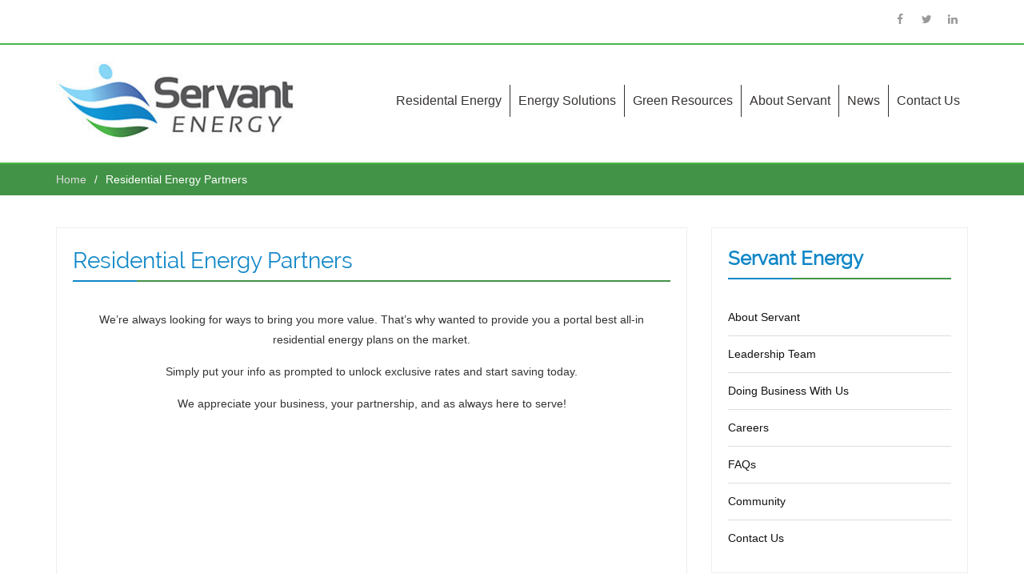

--- FILE ---
content_type: text/html; charset=UTF-8
request_url: https://www.servantenergy.com/residential/
body_size: 5898
content:
<!DOCTYPE html><html
lang=en-GB><head><meta
charset="UTF-8"><meta
name="viewport" content="width=device-width, initial-scale=1"><link
rel=profile href=http://gmpg.org/xfn/11><link
rel=pingback href=https://www.servantenergy.com/xmlrpc.php><meta
name='robots' content='index, follow, max-image-preview:large, max-snippet:-1, max-video-preview:-1'><title>Residential Energy Partners - Servant Energy</title><meta
name="description" content="In order to help our friends and partners even more, we have partnered with the best residential REP’s and plans on the market."><link
rel=canonical href=https://www.servantenergy.com/residential/ ><meta
property="og:locale" content="en_GB"><meta
property="og:type" content="article"><meta
property="og:title" content="Residential Energy Partners - Servant Energy"><meta
property="og:description" content="In order to help our friends and partners even more, we have partnered with the best residential REP’s and plans on the market."><meta
property="og:url" content="https://www.servantenergy.com/residential/"><meta
property="og:site_name" content="Servant Energy"><meta
property="article:publisher" content="https://www.facebook.com/servantenergy"><meta
property="article:modified_time" content="2025-09-27T11:31:36+00:00"><meta
name="twitter:card" content="summary_large_image"><meta
name="twitter:site" content="@servantenergy"><meta
name="twitter:label1" content="Estimated reading time"><meta
name="twitter:data1" content="1 minute"> <script type=application/ld+json class=yoast-schema-graph>{"@context":"https://schema.org","@graph":[{"@type":"WebPage","@id":"https://www.servantenergy.com/residential/","url":"https://www.servantenergy.com/residential/","name":"Residential Energy Partners - Servant Energy","isPartOf":{"@id":"https://www.servantenergy.com/#website"},"datePublished":"2019-11-28T05:51:27+00:00","dateModified":"2025-09-27T11:31:36+00:00","description":"In order to help our friends and partners even more, we have partnered with the best residential REP’s and plans on the market.","breadcrumb":{"@id":"https://www.servantenergy.com/residential/#breadcrumb"},"inLanguage":"en-GB","potentialAction":[{"@type":"ReadAction","target":["https://www.servantenergy.com/residential/"]}]},{"@type":"BreadcrumbList","@id":"https://www.servantenergy.com/residential/#breadcrumb","itemListElement":[{"@type":"ListItem","position":1,"name":"Home","item":"https://www.servantenergy.com/"},{"@type":"ListItem","position":2,"name":"Residential Energy Partners"}]},{"@type":"WebSite","@id":"https://www.servantenergy.com/#website","url":"https://www.servantenergy.com/","name":"Servant Energy","description":"Energizing Your Business","publisher":{"@id":"https://www.servantenergy.com/#organization"},"potentialAction":[{"@type":"SearchAction","target":{"@type":"EntryPoint","urlTemplate":"https://www.servantenergy.com/?s={search_term_string}"},"query-input":"required name=search_term_string"}],"inLanguage":"en-GB"},{"@type":"Organization","@id":"https://www.servantenergy.com/#organization","name":"https://www.servantenergy.com","url":"https://www.servantenergy.com/","logo":{"@type":"ImageObject","inLanguage":"en-GB","@id":"https://www.servantenergy.com/#/schema/logo/image/","url":"https://www.servantenergy.com/wp-content/uploads/2019/03/servant-logo.jpg","contentUrl":"https://www.servantenergy.com/wp-content/uploads/2019/03/servant-logo.jpg","width":303,"height":100,"caption":"https://www.servantenergy.com"},"image":{"@id":"https://www.servantenergy.com/#/schema/logo/image/"},"sameAs":["https://www.facebook.com/servantenergy","https://x.com/servantenergy","https://www.linkedin.com/company/servant-energy-partners/"]}]}</script> <link
rel=dns-prefetch href=//www.google.com><link
rel=alternate type=application/rss+xml title="Servant Energy &raquo; Feed" href=https://www.servantenergy.com/feed/ ><link
rel=alternate type=application/rss+xml title="Servant Energy &raquo; Comments Feed" href=https://www.servantenergy.com/comments/feed/ ><link
rel=stylesheet href=https://www.servantenergy.com/wp-content/cache/minify/0a825.css?x46601 media=all><style id=rs-plugin-settings-inline-css>#rs-demo-id{}</style><link
rel=stylesheet href=https://www.servantenergy.com/wp-content/cache/minify/532ca.css?x46601 media=all><link
rel=stylesheet id=wp-add-custom-css-css href='https://www.servantenergy.com?display_custom_css=css&#038;ver=6.6.4' type=text/css media=all> <script src=https://www.servantenergy.com/wp-content/cache/minify/768d3.js?x46601></script> <script id=url-shortify-js-extra>var usParams={"ajaxurl":"https:\/\/www.servantenergy.com\/wp-admin\/admin-ajax.php"};</script> <script src=https://www.servantenergy.com/wp-content/cache/minify/91934.js?x46601></script> <link
rel=https://api.w.org/ href=https://www.servantenergy.com/wp-json/ ><link
rel=alternate title=JSON type=application/json href=https://www.servantenergy.com/wp-json/wp/v2/pages/890><link
rel=EditURI type=application/rsd+xml title=RSD href=https://www.servantenergy.com/xmlrpc.php?rsd><meta
name="generator" content="WordPress 6.6.4"><link
rel=shortlink href=https://www.servantenergy.com/p2ol><link
rel=alternate title="oEmbed (JSON)" type=application/json+oembed href="https://www.servantenergy.com/wp-json/oembed/1.0/embed?url=https%3A%2F%2Fwww.servantenergy.com%2Fresidential%2F"><link
rel=alternate title="oEmbed (XML)" type=text/xml+oembed href="https://www.servantenergy.com/wp-json/oembed/1.0/embed?url=https%3A%2F%2Fwww.servantenergy.com%2Fresidential%2F&#038;format=xml"> <script>var or_script_data={ajax_url:"https://www.servantenergy.com/wp-admin/admin-ajax.php"}</script><meta
name="generator" content="Powered by Slider Revolution 5.4.7.2 - responsive, Mobile-Friendly Slider Plugin for WordPress with comfortable drag and drop interface."><link
rel=icon href=https://www.servantenergy.com/wp-content/uploads/2019/03/icon-75x75.png?x46601 sizes=32x32><link
rel=icon href=https://www.servantenergy.com/wp-content/uploads/2019/03/icon-300x300.png?x46601 sizes=192x192><link
rel=apple-touch-icon href=https://www.servantenergy.com/wp-content/uploads/2019/03/icon-300x300.png?x46601><meta
name="msapplication-TileImage" content="https://www.servantenergy.com/wp-content/uploads/2019/03/icon-300x300.png"> <script>function setREVStartSize(e){try{e.c=jQuery(e.c);var i=jQuery(window).width(),t=9999,r=0,n=0,l=0,f=0,s=0,h=0;if(e.responsiveLevels&&(jQuery.each(e.responsiveLevels,function(e,f){f>i&&(t=r=f,l=e),i>f&&f>r&&(r=f,n=e)}),t>r&&(l=n)),f=e.gridheight[l]||e.gridheight[0]||e.gridheight,s=e.gridwidth[l]||e.gridwidth[0]||e.gridwidth,h=i/s,h=h>1?1:h,f=Math.round(h*f),"fullscreen"==e.sliderLayout){var u=(e.c.width(),jQuery(window).height());if(void 0!=e.fullScreenOffsetContainer){var c=e.fullScreenOffsetContainer.split(",");if(c)jQuery.each(c,function(e,i){u=jQuery(i).length>0?u-jQuery(i).outerHeight(!0):u}),e.fullScreenOffset.split("%").length>1&&void 0!=e.fullScreenOffset&&e.fullScreenOffset.length>0?u-=jQuery(window).height()*parseInt(e.fullScreenOffset,0)/100:void 0!=e.fullScreenOffset&&e.fullScreenOffset.length>0&&(u-=parseInt(e.fullScreenOffset,0))}f=u}else void 0!=e.minHeight&&f<e.minHeight&&(f=e.minHeight);e.c.closest(".rev_slider_wrapper").css({height:f})}catch(d){console.log("Failure at Presize of Slider:"+d)}};</script> <style>.shorten_url{padding:10px
10px 10px 10px;border:1px
solid #AAA;background-color:#EEE }</style><script>function or_viewport(st){var d=document;if(d.compatMode==='BackCompat'){if(st=='height')return d.body.clientHeight;else return d.body.clientWidth}else{if(st=='height')return d.documentElement.clientHeight;else return d.documentElement.clientWidth}}function or_row_action(force){var d=document;[].forEach.call(d.querySelectorAll('div[data-or-fullwidth]'),function(el){if(force!==undefined&&force===true){if(el.getAttribute('data-or-action')=='loaded')return;else el.setAttribute('data-or-action','loaded')}var or_clfw=d.querySelectorAll('.or_clfw')[0];if(el.offsetWidth!=or_viewport('width')){var rect=or_clfw.getBoundingClientRect();el.style.left=(-rect.left)+'px';if(el.getAttribute('data-or-fullwidth')=='row'){el.style.paddingLeft=rect.left+'px';el.style.paddingRight=(or_viewport('width')-rect.width-rect.left)+'px';el.style.width=rect.width+'px'}else{el.style.width=or_viewport('width')+'px'}}if(el.nextElementSibling!==null&&el.nextElementSibling.tagName=='SCRIPT'){if(el.nextElementSibling.innerHTML=='or_row_action(true);'){el.parentNode.removeChild(el.nextElementSibling)}}})}</script><style id=or-css-render>body.originbuilder .or-css-7749412{margin-top:20px}</style></head><body
class="page-template-default page page-id-890 wp-custom-logo originbuilder ctct-servant global-layout-right-sidebar"><div
id=page class=site><div
id=top-bar class=top-header><div
class=container><div
class=top-right><div
class="top-social-menu menu-social-menu-container"><div
class="widget servant_widget_social"><div
class=menu-social-menu-container><ul
id=menu-social-menu class=menu><li
id=menu-item-81 class="menu-item menu-item-type-custom menu-item-object-custom menu-item-81"><a
href=https://www.facebook.com/servantenergy><span
class=screen-reader-text>facebook</span></a></li>
<li
id=menu-item-82 class="menu-item menu-item-type-custom menu-item-object-custom menu-item-82"><a
href=http://twitter.com/servantenergy><span
class=screen-reader-text>twitter.com</span></a></li>
<li
id=menu-item-83 class="menu-item menu-item-type-custom menu-item-object-custom menu-item-83"><a
href=https://www.linkedin.com/company/servant-energy-partners/ ><span
class=screen-reader-text>linkedin</span></a></li></ul></div></div></div></div></div></div><header
id=masthead class="site-header slider-disabled" role=banner><div
class=container><div
class=site-branding>
<a
href=https://www.servantenergy.com/ class=custom-logo-link rel=home><img
width=303 height=100 src=https://www.servantenergy.com/wp-content/uploads/2019/03/servant-logo.jpg?x46601 class=custom-logo alt="Servant Energy Logo" decoding=async srcset="https://www.servantenergy.com/wp-content/uploads/2019/03/servant-logo.jpg 303w, https://www.servantenergy.com/wp-content/uploads/2019/03/servant-logo-300x99.jpg 300w" sizes="(max-width: 303px) 100vw, 303px"></a><p
class=site-title><a
href=https://www.servantenergy.com/ rel=home>Servant Energy</a></p><p
class=site-description>Energizing Your Business</p></div><div
id=main-nav class=clear-fix><nav
id=site-navigation class=main-navigation role=navigation><div
class=wrap-menu-content><div
class=menu-main-menu-container><ul
id=primary-menu class=menu><li
id=menu-item-877 class="menu-item menu-item-type-custom menu-item-object-custom current-menu-item menu-item-877"><a
href=https://www.servantenergy.com/residential/ aria-current=page>Residental Energy</a></li>
<li
id=menu-item-476 class="menu-item menu-item-type-post_type menu-item-object-page menu-item-476"><a
href=https://www.servantenergy.com/energy-solutions/ >Energy Solutions</a></li>
<li
id=menu-item-518 class="menu-item menu-item-type-post_type menu-item-object-page menu-item-518"><a
href=https://www.servantenergy.com/green-resources/ >Green Resources</a></li>
<li
id=menu-item-522 class="menu-item menu-item-type-post_type menu-item-object-page menu-item-522"><a
href=https://www.servantenergy.com/about-servant/ >About Servant</a></li>
<li
id=menu-item-850 class="menu-item menu-item-type-taxonomy menu-item-object-category menu-item-850"><a
href=https://www.servantenergy.com/category/news/ >News</a></li>
<li
id=menu-item-323 class="menu-item menu-item-type-post_type menu-item-object-page menu-item-323"><a
href=https://www.servantenergy.com/contact-us/ >Contact Us</a></li></ul></div></div></nav></div></div></header><div
id=breadcrumb class=simple-breadcrumb ><div
class=container><div
role=navigation aria-label=Breadcrumbs class="breadcrumb-trail breadcrumbs" itemprop=breadcrumb><ul
class=trail-items itemscope itemtype=http://schema.org/BreadcrumbList><meta
name="numberOfItems" content="2"><meta
name="itemListOrder" content="Ascending"><li
itemprop=itemListElement itemscope itemtype=http://schema.org/ListItem class="trail-item trail-begin"><a
href=https://www.servantenergy.com rel=home><span
itemprop=name>Home</span></a><meta
itemprop="position" content="1"></li><li
itemprop=itemListElement itemscope itemtype=http://schema.org/ListItem class="trail-item trail-end"><span
itemprop=name>Residential Energy Partners</span><meta
itemprop="position" content="2"></li></ul></div></div></div><div
id=content class=site-content><div
class=container><div
class=inner-wrapper><div
id=primary class=content-area><main
id=main class=site-main role=main><article
id=post-890 class="post-890 page type-page status-publish hentry"><header
class=entry-header><h1 class="entry-title">Residential Energy Partners</h1></header><div
class=entry-content><div
class=or_clfw></div><div
class=or_row><div
class="or_column  or-css-7749412 or_col-sm-12"><div
class=or-col-container><div
class=or_text_block><p
style="text-align: center;">We’re always looking for ways to bring you more value. That’s why wanted to provide you a portal best all-in residential energy plans on the market.</p><p
style="text-align: center;">Simply put your info as prompted to unlock exclusive rates and start saving today.</p><p
style="text-align: center;"><span
style="font-size: 14px;">We appreciate your business, your partnership, and as always here to serve!</span></p></div><div
class=or-raw-code><iframe
width=100% height=600 src="https://www.powerhq.co/partner-app.html?utm_source=SERVANTENERGY&utm_medium=referral&utm_campaign=partners#/servantenergy?ftype=DEFAULT_PARTNER&service_type=RESIDENTIAL" frameborder=0 allowfullscreen></iframe></div></div></div></div><div
class=or_row><div
class="or_column   or_col-sm-12"><div
class=or-col-container></div></div></div></div></article></main></div><aside
id=sidebar-primary class="widget-area sidebar" role=complementary><section
id=nav_menu-10 class="widget widget_nav_menu"><h2 class="widget-title">Servant Energy</h2><div
class=menu-about-container><ul
id=menu-about class=menu><li
id=menu-item-673 class="menu-item menu-item-type-post_type menu-item-object-page menu-item-673"><a
href=https://www.servantenergy.com/about-servant/ >About Servant</a></li>
<li
id=menu-item-674 class="menu-item menu-item-type-post_type menu-item-object-page menu-item-674"><a
href=https://www.servantenergy.com/leadership-team/ >Leadership Team</a></li>
<li
id=menu-item-740 class="menu-item menu-item-type-post_type menu-item-object-page menu-item-740"><a
href=https://www.servantenergy.com/doing-business-with-us/ >Doing Business With Us</a></li>
<li
id=menu-item-675 class="menu-item menu-item-type-post_type menu-item-object-page menu-item-675"><a
href=https://www.servantenergy.com/careers-at-servant-energy/ >Careers</a></li>
<li
id=menu-item-680 class="menu-item menu-item-type-post_type menu-item-object-page menu-item-680"><a
href=https://www.servantenergy.com/faqs/ >FAQs</a></li>
<li
id=menu-item-677 class="menu-item menu-item-type-post_type menu-item-object-page menu-item-677"><a
href=https://www.servantenergy.com/our-community/ >Community</a></li>
<li
id=menu-item-676 class="menu-item menu-item-type-post_type menu-item-object-page menu-item-676"><a
href=https://www.servantenergy.com/contact-us/ >Contact Us</a></li></ul></div></section></aside></div></div></div><aside
id=footer-widgets class=widget-area role=complementary><div
class=container><div
class=inner-wrapper><div
class="widget-column footer-active-4"><section
id=nav_menu-6 class="widget widget_nav_menu"><h2 class="widget-title">Become A Dealer</h2><div
class=menu-become-a-dealer-container><ul
id=menu-become-a-dealer class=menu><li
id=menu-item-610 class="menu-item menu-item-type-post_type menu-item-object-page menu-item-610"><a
href=https://www.servantenergy.com/become-a-servant-energy-dealer/ >Become a Servant Energy Dealer</a></li>
<li
id=menu-item-612 class="menu-item menu-item-type-post_type menu-item-object-page menu-item-612"><a
href=https://www.servantenergy.com/free-cost-analysis/ >Free Cost Analysis</a></li>
<li
id=menu-item-611 class="menu-item menu-item-type-post_type menu-item-object-page menu-item-611"><a
href=https://www.servantenergy.com/request-a-quote/ >Request a Quote</a></li></ul></div></section></div><div
class="widget-column footer-active-4"><section
id=nav_menu-7 class="widget widget_nav_menu"><h2 class="widget-title">Business</h2><div
class=menu-business-container><ul
id=menu-business class=menu><li
id=menu-item-640 class="menu-item menu-item-type-post_type menu-item-object-page menu-item-640"><a
href=https://www.servantenergy.com/payment-information/ >Payment Options</a></li>
<li
id=menu-item-639 class="menu-item menu-item-type-post_type menu-item-object-page menu-item-639"><a
href=https://www.servantenergy.com/billing-options/ >Billing Options</a></li>
<li
id=menu-item-641 class="menu-item menu-item-type-post_type menu-item-object-page menu-item-641"><a
href=https://www.servantenergy.com/request-a-quote/ >Request a Service</a></li>
<li
id=menu-item-642 class="menu-item menu-item-type-post_type menu-item-object-page menu-item-642"><a
href=https://www.servantenergy.com/products-and-services/ >Products and Services</a></li>
<li
id=menu-item-643 class="menu-item menu-item-type-post_type menu-item-object-page menu-item-643"><a
href=https://www.servantenergy.com/customer-service/ >Customer Service</a></li>
<li
id=menu-item-613 class="menu-item menu-item-type-post_type menu-item-object-page menu-item-613"><a
href=https://www.servantenergy.com/emergencies-and-outage-information/ >Emergencies and Outage</a></li>
<li
id=menu-item-614 class="menu-item menu-item-type-post_type menu-item-object-page menu-item-614"><a
href=https://www.servantenergy.com/texas-energy-efficiency-programs/ >Texas Energy Efficiency Programs</a></li>
<li
id=menu-item-615 class="menu-item menu-item-type-post_type menu-item-object-page menu-item-615"><a
href=https://www.servantenergy.com/what-you-need-to-know/ >What You Need to Know</a></li></ul></div></section></div><div
class="widget-column footer-active-4"><section
id=nav_menu-8 class="widget widget_nav_menu"><h2 class="widget-title">Our Company</h2><div
class=menu-our-company-container><ul
id=menu-our-company class=menu><li
id=menu-item-621 class="menu-item menu-item-type-post_type menu-item-object-page menu-item-621"><a
href=https://www.servantenergy.com/careers-at-servant-energy/ >Careers</a></li>
<li
id=menu-item-622 class="menu-item menu-item-type-post_type menu-item-object-page menu-item-622"><a
href=https://www.servantenergy.com/investor-relations/ >Investors</a></li>
<li
id=menu-item-623 class="menu-item menu-item-type-post_type menu-item-object-page menu-item-623"><a
href=https://www.servantenergy.com/sustainability/ >Sustainability</a></li>
<li
id=menu-item-624 class="menu-item menu-item-type-post_type menu-item-object-page menu-item-624"><a
href=https://www.servantenergy.com/our-community/ >Community</a></li>
<li
id=menu-item-625 class="menu-item menu-item-type-post_type menu-item-object-page menu-item-625"><a
href=https://www.servantenergy.com/deregulation/ >Deregulation</a></li>
<li
id=menu-item-626 class="menu-item menu-item-type-post_type menu-item-object-page menu-item-626"><a
href=https://www.servantenergy.com/certifications/ >Certifications</a></li></ul></div></section></div><div
class="widget-column footer-active-4"><section
id=nav_menu-9 class="widget widget_nav_menu"><h2 class="widget-title">Doing Business With Us</h2><div
class=menu-doing-business-with-us-container><ul
id=menu-doing-business-with-us class=menu><li
id=menu-item-627 class="menu-item menu-item-type-post_type menu-item-object-page menu-item-627"><a
href=https://www.servantenergy.com/commercial/ >Commercial</a></li>
<li
id=menu-item-628 class="menu-item menu-item-type-post_type menu-item-object-page menu-item-628"><a
href=https://www.servantenergy.com/suppliers/ >Suppliers</a></li>
<li
id=menu-item-629 class="menu-item menu-item-type-post_type menu-item-object-page menu-item-629"><a
href=https://www.servantenergy.com/economic-development/ >Economic Development</a></li>
<li
id=menu-item-630 class="menu-item menu-item-type-post_type menu-item-object-page menu-item-630"><a
href=https://www.servantenergy.com/strategic-partnerships/ >Strategic Partnerships</a></li>
<li
id=menu-item-632 class="menu-item menu-item-type-post_type menu-item-object-page menu-item-632"><a
href=https://www.servantenergy.com/architects-and-engineers/ >Architects and Engineers</a></li>
<li
id=menu-item-633 class="menu-item menu-item-type-post_type menu-item-object-page menu-item-633"><a
href=https://www.servantenergy.com/real-estate-professionals/ >Real Estate Professionals</a></li></ul></div></section></div></div></div></aside><footer
id=colophon class=site-footer role=contentinfo><div
class=container><div
class=copyright>
Copyright © 2021 Servant Energy Partners LLC. All Rights Reserved.</div></div></footer></div><a
href=#page class=scrollup id=btn-scrollup><i
class="fa fa-angle-up"></i></a><script src=https://www.servantenergy.com/wp-content/cache/minify/5ab55.js?x46601></script> <script async=async defer src="//www.google.com/recaptcha/api.js?onload=renderReCaptcha&amp;render=explicit&amp;ver=1.12.0" id=recaptcha-lib-v2-js></script> <script src=https://www.servantenergy.com/wp-content/cache/minify/6ab50.js?x46601></script> <script id=contact-form-7-js-extra>var wpcf7={"api":{"root":"https:\/\/www.servantenergy.com\/wp-json\/","namespace":"contact-form-7\/v1"},"cached":"1"};</script> <script src=https://www.servantenergy.com/wp-content/cache/minify/094d5.js?x46601></script> <script id=or-page-builder-js-extra>var ajaxurl={"url":"https:\/\/www.servantenergy.com\/wp-admin\/admin-ajax.php"};</script> <script src=https://www.servantenergy.com/wp-content/cache/minify/e17f1.js?x46601></script> </body></html>

--- FILE ---
content_type: text/html
request_url: https://www.powerhq.co/partner-app.html?utm_source=SERVANTENERGY&utm_medium=referral&utm_campaign=partners
body_size: 2729
content:
<!DOCTYPE html><!--  Last Published: Fri Dec 12 2025 16:06:06 GMT+0000 (Coordinated Universal Time)  --><html data-wf-page="652d6cc20811d0c298c4cc8d" data-wf-site="5b92c215aeef7719f1cbf7ce" lang="en"><head><meta charset="utf-8"><title>Partner Shop</title><meta content="Submit your information and our team of industry experts will analyze your info to find an energy plan and supplier with the best rate for your business." name="description"><meta content="Partner Shop" property="og:title"><meta content="Submit your information and our team of industry experts will analyze your info to find an energy plan and supplier with the best rate for your business." property="og:description"><meta content="Partner Shop" property="twitter:title"><meta content="Submit your information and our team of industry experts will analyze your info to find an energy plan and supplier with the best rate for your business." property="twitter:description"><meta property="og:type" content="website"><meta content="summary_large_image" name="twitter:card"><meta content="width=device-width, initial-scale=1" name="viewport"><link href="/css/normalize.b50c53b4addbac40d8834b2a13e81eef.css" rel="stylesheet" type="text/css"><link href="/css/components.b50c53b4addbac40d8834b2a13e81eef.css" rel="stylesheet" type="text/css"><link href="/css/energybot.b50c53b4addbac40d8834b2a13e81eef.css" rel="stylesheet" type="text/css"><script type="text/javascript">!function(o,c){var n=c.documentElement,t=" w-mod-";n.className+=t+"js",("ontouchstart"in o||o.DocumentTouch&&c instanceof DocumentTouch)&&(n.className+=t+"touch")}(window,document);</script><link href="/images/favicon.png" rel="shortcut icon" type="image/x-icon"><link href="/images/webclip.png" rel="apple-touch-icon"><style> 
select{
  -webkit-appearance: none;
  -moz-appearance: none;
  appearance: none;
  }
  .button-with-icon{
  pointer-events: none;
  }
  input[type="number"]::-webkit-outer-spin-button, 
  input[type="number"]::-webkit-inner-spin-button {
    -webkit-appearance: none;
    margin: 0;
}
input[type="number"] {
    -moz-appearance: textfield;
}
</style>
<link href="/css/ebot-ext.css" rel="stylesheet">
<script defer="">
    !function(t,e){var o,n,p,r;e.__SV||(window.posthog=e,e._i=[],e.init=function(i,s,a){function g(t,e){var o=e.split(".");2==o.length&&(t=t[o[0]],e=o[1]),t[e]=function(){t.push([e].concat(Array.prototype.slice.call(arguments,0)))}}(p=t.createElement("script")).type="text/javascript",p.async=!0,p.src=s.api_host+"/static/array.js";                                                                                     
(r=t.getElementsByTagName("script")[0]).parentNode.insertBefore(p,r);var u=e;for(void 0!==a?u=e[a]=[]:a="posthog",u.people=u.people||[],u.toString=function(t){var e="posthog";return"posthog"!==a&&(e+="."+a),t||(e+=" (stub)"),e},u.people.toString=function(){return u.toString(1)+".people (stub)"},o="capture identify alias people.set people.set_once set_config register register_once unregister opt_out_capturing has_opted_out_capturing opt_in_capturing reset isFeatureEnabled onFeatureFlags".split(" "),n=0;n<o.length;n++)g(u,o[n]);e._i.push([i,s,a])},e.__SV=1)}(document,window.posthog||[]);
    posthog.init('phc_4zwrWWaQxgDE8uvpMXqT5dw9OG254aQCtB9sxLD5Q0q',{api_host:'https://app.posthog.com', session_recording: { maskAllInputs: false }})
</script>
<script defer="">
  document.addEventListener('eb.ui.event', function(e) {
    if (window.posthog) {
      try {
        if (e.detail.action && e.detail.action === 'AssignedId') {
          window.posthog.identify(e.detail.data.id);
          if (e.detail.data.created_now === true) {
            window.posthog.capture('Assigned ID');
          }
        } else if (e.detail) {
           window.posthog.capture(e.detail.action, e.detail.data);
        }
      } catch (e) {
        console.log(e);
      }      
    }
  });
</script>
<script defer="" src="/eb-webcomponents/v1/eb-webcomponents.bundle.b50c53b4addbac40d8834b2a13e81eef.js"></script>
<script type="application/ld+json">
{
  "@context": "https://schema.org",
  "@type": "Corporation",
  "name": "EnergyBot",
  "url": "https://www.energybot.com",
  "logo": "https://www.energybot.com/images/EB-Logo-Black_1.svg",
  "sameAs": [
    "https://www.facebook.com/teamenergybot",
    "https://twitter.com/teamenergybot",
    "https://www.instagram.com/energybot.team/",
    "https://www.linkedin.com/company/energybot/"
  ]
}
</script>
<!--  Google tag (gtag.js)  -->
<script defer="" src="https://www.googletagmanager.com/gtag/js?id=G-BF2217XHH6"></script>
<script defer="">
  window.dataLayer = window.dataLayer || [];
  function gtag(){dataLayer.push(arguments);}
  gtag('js', new Date());
  gtag('config', 'G-BF2217XHH6');
</script>
<!--  Meta Pixel Code  -->
<script defer="">
!function(f,b,e,v,n,t,s)
{if(f.fbq)return;n=f.fbq=function(){n.callMethod?
n.callMethod.apply(n,arguments):n.queue.push(arguments)};
if(!f._fbq)f._fbq=n;n.push=n;n.loaded=!0;n.version='2.0';
n.queue=[];t=b.createElement(e);t.async=!0;
t.src=v;s=b.getElementsByTagName(e)[0];
s.parentNode.insertBefore(t,s)}(window, document,'script',
'https://connect.facebook.net/en_US/fbevents.js');
fbq('init', '157865895065747');
fbq('track', 'PageView');
</script>
<noscript><img height="1" width="1" style="display:none" src="https://www.facebook.com/tr?id=157865895065747&ev=PageView&noscript=1"></noscript>
<!--  End Meta Pixel Code  -->
<script defer="">(function(w,d,t,r,u){var f,n,i;w[u]=w[u]||[],f=function(){var o={ti:"26336489", enableAutoSpaTracking: true};o.q=w[u],w[u]=new UET(o),w[u].push("pageLoad")},n=d.createElement(t),n.src=r,n.async=1,n.onload=n.onreadystatechange=function(){var s=this.readyState;s&&s!=="loaded"&&s!=="complete"||(f(),n.onload=n.onreadystatechange=null)},i=d.getElementsByTagName(t)[0],i.parentNode.insertBefore(n,i)})(window,document,"script","//bat.bing.com/bat.js","uetq");</script><meta http-equiv="Cache-Control" content="no-cache, no-store, must-revalidate">
<meta http-equiv="Pragma" content="no-cache">
<meta http-equiv="Expires" content="0">
<link rel="canonical" href="https://www.energybot.com/app-ui/">
<link href="/app-ui/assets/index.b50c53b4addbac40d8834b2a13e81eef.css" rel="stylesheet">


<style>
.button-div { -webkit-mask-image: -webkit-radial-gradient(white, black); }
</style> </head><body><div class="component-div w-embed"><noscript>
  <strong>We're sorry but our shopping application doesn't work properly without JavaScript enabled. Please enable it to continue.</strong>
</noscript>
<style>
  @keyframes rotate {
    from { transform: rotate(0deg); }
    to { transform: rotate(360deg); }
  }
  .loading-icon {
    animation: rotate 1s linear infinite;
  }
  .loader-container {
    position: fixed;
    top: 0;
    left: 0;
    width: 100vw;
    height: 100vh;
    display: flex;
    justify-content: center;
    align-items: center;
  }
</style>
<div id="app" data-app="">
  <div class="loader-container">
    <img alt="Loading..." src="/app-ui/assets/loading-spinner.svg" class="loading-icon">
  </div>
</div>
<div id="portal"></div></div><script src="https://d3e54v103j8qbb.cloudfront.net/js/jquery-3.5.1.min.dc5e7f18c8.js?site=5b92c215aeef7719f1cbf7ce" type="text/javascript" integrity="sha256-9/aliU8dGd2tb6OSsuzixeV4y/faTqgFtohetphbbj0=" crossorigin="anonymous"></script><script defer src="/js/energybot.b50c53b4addbac40d8834b2a13e81eef.js" type="text/javascript"></script><utm-tracking-component></utm-tracking-component><script type="module" src="/app-ui/assets/index.b50c53b4addbac40d8834b2a13e81eef.js"></script>
<script src="https://js.stripe.com/v3"></script></body></html>

--- FILE ---
content_type: text/css
request_url: https://www.servantenergy.com/wp-content/cache/minify/0a825.css?x46601
body_size: 13518
content:
html,body{overflow:initial !important}body{position:relative;margin:0px;display:inline-block;width:100%;background:#fff}body.or-disable-inspect #or-footers, body.or-disable-inspect .or-element.drag-helper, body.or-disable-inspect #or-frame-scroll-pad{display:none !important}.noneuser{-moz-user-select:-moz-none;-moz-user-select:none;-o-user-select:none;-khtml-user-select:none;-webkit-user-select:none;-ms-user-select:none;user-select:none;cursor:-webkit-grabbing;cursor:-moz-grabbing}div[data-model].or_shortcode:not(.or_column){clear:both}#or-footers
.empty_guide{max-height:inherit;max-width:100%}*[data-model] ~ #or-footers
.empty_guide{display:none !important}.disable-view-element{width:100%;text-align:center;display:flex;align-items:center;background:#eee;max-width:100%}.disable-view-element
h3{width:100%;text-align:center;margin:0
20px;font-weight:500}#or-ui-handle-image,#or-ui-handle-image-copy{position:absolute;top:-100000px;left:-100000px;opacity:0.75;max-width:50px}or.fix-to-get-rect,or.or-ui-placeholder{width:100%;float:left;display:block}#or-overlay-placeholder{background:rgba(22, 137, 202, 0.2);border:1px
dashed rgba(22, 137, 202, 0.5);position:absolute;top:-10000px;left:-10000px;z-index:1000}king~div{clear:both}.or_row{display:flex;position:relative}.or_row_inner:before,.or_row_inner:after{content:"";height:20px;width:100%;position:absolute;top:-20px;left:0px}.or_row_inner:after{top:auto;bottom:-20px}div.or-element.or-loadElement-via-ajax{text-align:center;border:none;background:#fafafa}.or-loadElement-via-ajax>span{padding:30px
0;display:inline-block;color:#888}.or-loadElement-via-ajax>span
h3{color:#aaa;font-weight:300;text-transform:uppercase;font-size:15px}.or-ui-placeholder{border-color:transparent !important;background:#fff url('/wp-content/plugins/origin/includes/frontend/builder/images/bg-placeholder.png?x46601') !important;background-size:35px 20px !important;text-align:center !important;position:relative;z-index:10000;max-height:425px;color:#fff;overflow:hidden}.or-element.drag-helper a:hover{color:#1589c9 !important}.or-ui-placeholder:after{height:calc(100% - 2px);width:calc(100% - 2px);position:absolute;content:"Origin Builder";top:0px;left:0px;border-radius:2px;border:1px
dashed #42BCE2 !important;color:rgba(0,0,0,0.05);font-weight:bold;font-family:'Open Sans';font-size:1.2em;line-height:25px !important;display:flex !important;align-items:center !important;justify-content:center !important;overflow:hidden}.or-ui-placeholder.or-quick-copy{outline:none;background:rgba(135, 199, 37, 0.75) url('/wp-content/plugins/origin/includes/frontend/builder/images/bg-placeholder-white.png?x46601') repeat !important;background-size:35px 20px !important}.or-ui-placeholder.or-quick-copy
.or-column.or-ui-placeholder,.or-column-inner.or-ui-placeholder{max-height:inherit}.or-element>*,.or-row-inner>*,.or-views-sections>*{position:relative;z-index:2}.or-element:before,.or-row-inner:before,.or-views-sections:before{position:absolute;left:0px;width:100%;content:"";z-index:1}.or-element:before{top:-10px;height:calc(100% + 20px);height:-webkit-calc(100% + 20px);height:-moz-calc(100% + 20px)}.or-row-inner:before{top:-40px;height:calc(100% + 50px);height:-webkit-calc(100% + 50px);height:-moz-calc(100% + 50px)}.or-views-sections:before{top:-25px;height:calc(100% + 40px);height:-webkit-calc(100% + 40px);height:-moz-calc(100% + 40px)}.or-ui-placeholder .or-element-control{background:rgba(0,0,0,0) !important}.or-ui-placeholder
*{visibility:hidden}.or-ui-helper .or-element-control{visibility:hidden !important}#or-ui-handle-image,#or-ui-handle-image-copy{position:absolute;top:-100000px;left:-100000px;opacity:0.75;max-width:50px}body .or-ui-placeholder{background-color:transparent !important;border-radius:0px !important}div.or_text_block{display:block;clear:both}.or-boxholder{position:absolute;z-index:9998;height:0px;left:-10000px;top:-10000px}div.or-element.drag-helper{min-height:100px;background:#fff}.or-element.drag-helper
a{margin-top:40px;color:#333 !important;font-size:14px !important}.or-element.drag-helper a
i{color:#333 !important;font-size:14px !important}#or-element-placeholder,.or-boxholder:hover{z-index:10000}.or-boxholder>.mpb-tooltip{min-width:10px;height:20px;background:rgba(255, 0, 0, 0.5);color:#fff;margin-top:-20px;float:right;padding:0
8px;font-size:13px;line-height:20px;font-weight:300;position:relative}.or-boxholder > .mpb-tooltip ul, .or-boxholder > .mpb-tooltip .delete, .or-boxholder > .mpb
ul{display:none}#or-element-placeholder.or-boxholder>.mpb-tooltip{background:#3fbafd none repeat scroll 0 0 !important;border-radius:5px;box-shadow:none;cursor:move;padding-left:6px;padding-right:0}#or-element-placeholder.or-boxholder>.mpb-tooltip:hover{background:#3fbafd}.or-boxholder>.mpb{position:absolute;width:0px;height:0px;top:0px;left:0px}.or-boxholder>.mpb.mpb-top{border-top:1px dashed #42BCE2}.or-boxholder>.mpb.mpb-bottom{border-bottom:1px dashed #42BCE2}.or-boxholder>.mpb.mpb-left{border-left:1px dashed #42BCE2}.or-boxholder>.mpb.mpb-right{border-right:1px dashed #42BCE2}div[data-col-index]>.mpb.mpb-top:before{top:-27px;background:transparent}.or-resizing-cols #or-sections-placeholder,
.or-resizing-cols #or-section-placeholder,
.or-resizing-cols #or-element-placeholder,
.or-resizing-cols #or-row-placeholder{display:none}.or-resizing-cols #or-column-0-placeholder.or-boxholder .mpb.mpb-left{display:block}.or-boxholder > .mpb .handle-resize{position:absolute;top:0px;left:-2px;cursor:col-resize;height:100%;width:4px}.or-boxholder > .mpb .handle-resize:after{height:8px;width:8px;content:"";position:absolute;margin:-4px 0 0 0px;border:1px
solid #888;box-shadow:0px 0px 2px 0px rgba(66,188,226,0.4) !important;background:#FFF;z-index:2;top:50%;left:-2px}.or-boxholder > .mpb .handle-resize:hover:before{content:"";height:100%;width:10px;top:0px;left:-5px;position:absolute;z-index:0}.or-boxholder > .mpb .handle-resize:hover:after{background:#42BCE2;width:1px;height:100%;box-shadow:none;border:none;margin:0px;top:0px;left:1px}.or-boxholder > .mpb .handle-resize
i{position:absolute;top:50%;font-size:14px;left:-65px;padding:5px
10px;margin-top:-11px;z-index:1;color:#555;background:#fff;border:1px
solid #ccc;border-radius:2px;display:none;cursor:pointer}.or-boxholder > .mpb .handle-resize i:hover{background:#333;color:#fff;border-color:#333}.or-boxholder > .mpb .handle-resize i.fa-arrow-right{left:auto;right:-60px}.or-boxholder > .mpb .handle-resize:hover
i{display:block}.or-boxholder > .mpb .handle-resize i.fa-exchange{left:-16px;z-index:10}#or-element-placeholder.or-boxholder>.mpb{border-color:#3fbafd}#or-element-placeholder.or-boxholder > .mpb
.marginer{background:rgba(0, 0, 0, 0) url("/wp-content/plugins/origin/includes/frontend/builder/assets/cur.png?x46601") repeat scroll 0 0 / 100% auto;border:1px
solid #fff;border-radius:100%;cursor:ns-resize;height:10px;left:50%;margin-left:-5px;position:absolute;top:-5px;transition:all 200ms ease 0s;width:10px;z-index:10}.mpb .marginer:after{position:absolute;top:-25px;width:40px;height:20px;text-align:center;font-size:10px;background:rgba(251, 236, 196, 0.8);border:1px
solid rgba(206, 200, 185, 0.38);content:attr(data-value);color:rgba(45, 45, 45, 0.72);font-weight:300;left:50%;margin-left:-20px}.mpb-bottom.mpb .marginer:after{top:auto;bottom:-25px}#or-element-placeholder.or-boxholder > .mpb .marginer:hover{background:rgba(0, 0, 0, 0) url("/wp-content/plugins/origin/includes/frontend/builder/assets/cur.png?x46601") repeat scroll 0 0 / 100% auto;border:medium none;height:30px;margin-left:-15px;top:-15px;width:30px}.or-boxholder>.mpb-left{left:-1px}.or-boxholder>.mpb-tooltip{background:#42BCE2;color:#fff;height:28px;margin-top:-27px;padding:0
12px;line-height:27px;cursor:move;z-index:1}#or-element-placeholder>.mpb-tooltip{margin-top:-13px;z-index:1}.or-boxholder > .mpb-tooltip ul, .or-boxholder > .mpb
ul{float:left;display:block;border-right:none;box-shadow:none !important;position:absolute;z-index:2;right:100%;text-overflow:ellipsis;white-space:nowrap}.or-boxholder > .mpb
ul.center{margin-left:-100px;position:relative;border:none;top:0px;left:50%;width:200px;text-align:center;margin-right:0px;margin-top:0px;line-height:0px}.or-boxholder > .mpb
ul.center.top{top:-26px}.or-boxholder > .mpb ul.center.top
li{border-radius:0px;border-top-left-radius:2px;border-top-right-radius:2px}.or-boxholder > .mpb ul.center.top li.col-info{cursor:default;background:rgba(255,255,255,0.1);color:#888;font-size:10px;font-weight:300;padding:0
5px;margin-right:-35px}.or-boxholder > .mpb ul.center
li.delete{background:#EB5354}.or-boxholder > .mpb ul.center
li{background:#42BCE2;color:#fff;border-bottom-left-radius:2px;border-bottom-right-radius:2px;border:none;margin-right:1px;height:26px;text-shadow:none;font-size:13px;font-weight:300;line-height:26px}.or-boxholder > .mpb ul.center li
i{font-size:13px}.or-boxholder > .mpb ul.center li:last-child{border:none}.or-boxholder > .mpb
ul{margin-left:0px;margin-top:1px;line-height:initial}.or-boxholder > .mpb-tooltip ul li, .or-boxholder > .mpb ul
li{color:#fff;padding:0
12px;background:#333;display:inline-block;cursor:pointer;border-right:1px solid #5F5F5F;position:relative;height:28px;line-height:28px}.tip{position:relative}.or-boxholder > .mpb-tooltip ul li span.tips, .tip
.tips{background:#555;color:#fff;padding:3px
8px;position:absolute;top:125%;left:0px;white-space:nowrap;display:none;z-index:1;font-weight:300;font-size:12px}.or-boxholder > .mpb-tooltip ul li span.tips a, .tip .tips
a{color:#42BCE2;text-decoration:none;font-weight:400}.or-boxholder > .mpb-tooltip ul li span.tips a:hover, .tip .tips a:hover{text-decoration:underline}.or-boxholder > .mpb-tooltip ul li:hover span.tips, .tip:hover
.tips{display:block}.or-boxholder > .mpb-tooltip ul li span.tips:before, .tip .tips:before{content:"";position:absolute;height:20px;width:100%;left:0px;top:-10px}.or-boxholder > .mpb-tooltip ul li span.tips:after, .tip .tips:after{content:"";height:10px;width:10px;background:#555;position:absolute;top:-4px;left:13px;z-index:1;transform:rotate(45deg)}.or-boxholder > .mpb-tooltip ul li:hover,.tip:hover{background:#555 !important;color:#fff !important}.or-boxholder > .mpb-tooltip .delete:hover{color:#333}.or-boxholder > .mpb-tooltip
.delete{margin:0
0 0 5px;line-height:inherit;cursor:pointer;float:right;padding:0
8px 1px;display:block;background:#206faa none repeat scroll 0 0;border-bottom-right-radius:5px;border-top-right-radius:5px}body #or-footers{border:none;box-shadow:none;margin-bottom:30px;text-align:center;position:relative;float:left;width:100%}body #or-footers>ul{border:1px
solid #E4E4E4;max-width:1024px;margin:0
auto;display:inline-block;float:none}body *[data-model]~#or-footers{margin-top:50px}#or-footers ul li .m-a-tips{box-shadow:none;border:1px
solid #E4E4E4;background:#F9F9F9}#or-footers ul li .m-a-tips:after{border:1px
solid #E4E4E4;border-bottom:none;border-right:none;top:-6px;background:#F9F9F9}#or-footers ul li.or-add-sections{padding:11px
10px 11px 40px;margin:-1px -1px -1px 0;border-radius:0 2px 2px 0}.or-params-popup .button-group.button-large .button, .or-params-popup .button.button-large{height:30px;line-height:28px;padding:0
12px 2px}.or-params-popup .button, .or-params-popup .button-secondary{color:#555;border-color:#ccc;background:#f7f7f7;-webkit-box-shadow:0 1px 0 #ccc;box-shadow:0 1px 0 #ccc;vertical-align:top}.or-params-popup .button, .or-params-popup .button-primary, .or-params-popup .button-secondary{display:inline-block;text-decoration:none;font-size:13px;line-height:26px;height:28px;margin:0;padding:0
10px 1px;cursor:pointer;border-width:1px;border-style:solid;-webkit-appearance:none;-webkit-border-radius:3px;border-radius:3px;white-space:nowrap;-webkit-box-sizing:border-box;-moz-box-sizing:border-box;box-sizing:border-box}.or-params-popup .button-secondary:focus, .or-params-popup .button-secondary:hover, .or-params-popup .button.focus, .or-params-popup .button.hover, .button:focus, .or-params-popup .button:hover{background:#fafafa;border-color:#999;color:#23282d}body .wp-pointer-content
p{font-size:13px;line-height:0.5;margin:1em
0}.or-element:before,.or-row:before,.or-row-inner:before,.or_column_inner:before,.or_column:before,.or-views-sections:before{position:absolute;left:0px;width:100%;content:"";z-index:1;top:-10px;height:calc(100% + 20px);height:-webkit-calc(100% + 20px);height:-moz-calc(100% + 20px)}.or-element:hover,.or_row:hover,.or-row-inner:hover,.or_column_inner:hover,.or_column:hover,.or-views-sections:hover{z-index:3;position:relative}@-webkit-keyframes
locked{0%,100%{opacity:1}50%{opacity:0.2}}@keyframes
locked{0%,100%{opacity:1}50%{opacity:0.2}}.or-bounceIn{-webkit-animation-duration:0.75s;animation-duration:0.75s;-webkit-animation-fill-mode:both;animation-fill-mode:both;-webkit-animation-name:originbounceIn;animation-name:originbounceIn}@-webkit-keyframes
originbounceIn{0%{opacity:0;-webkit-transform:scale(.9);transform:scale(.9)}50%{opacity:1;-webkit-transform:scale(1.01);transform:scale(1.01)}70%{-webkit-transform:scale(.99);transform:scale(.99)}100%{opacity:1;-webkit-transform:scale(1);transform:scale(1)}}@keyframes
originbounceIn{0%{opacity:0;-webkit-transform:scale(.9);-ms-transform:scale(.9);transform:scale(.9)}50%{opacity:1;-webkit-transform:scale(1.01);-ms-transform:scale(1.01);transform:scale(1.01)}70%{-webkit-transform:scale(.99);-ms-transform:scale(.99);transform:scale(.99)}100%{opacity:1;-webkit-transform:scale(1);-ms-transform:scale(1);transform:scale(1)}}@-webkit-keyframes
notice{0%,50%,100%{color:rgba(255,255,255,1)}25%,75%{color:rgba(255,255,255,0)}}@keyframes
notice{0%,50%,100%{color:rgba(255,255,255,1)}25%,75%{color:rgba(255,255,255,0)}}.or-ui-placeholder{content:""!important}#or-ui-handle-image
svg{width:45px;display:block;margin:6px
auto}#or-ui-handle-image{background:#fff none repeat scroll 0 0;border-radius:10px;box-shadow:0 1px 7px 4px rgba(0, 0, 0, 0.1);-webkit-box-shadow:0 1px 7px 4px rgba(0, 0, 0, 0.1);-ms-box-shadow:0 1px 7px 4px rgba(0, 0, 0, 0.1);height:65px;max-width:127px !important;opacity:1;position:absolute;width:86px;border:none;opacity:1}.ctct-form-wrapper .ctct-button{font-size:0.9rem}.ctct-form-wrapper .ctct-message{border:1px
solid;padding:1em}.ctct-form-wrapper .ctct-message.ctct-error{background-color:rgba(255, 65, 54, 0.02);border-color:#ff4136;color:#cf0b00}.ctct-form-wrapper .ctct-message.ctct-success{background-color:rgba(46, 204, 64, 0.02);border-color:#2ecc40;color:#1b7926}.ctct-form-wrapper .ctct-message .ctct-dismiss-ajax-notice{border-radius:50%;float:right;line-height:1;padding:0.85rem 1rem;text-decoration:none}.ctct-form-wrapper .ctct-form-field{margin:0
0 1rem}.ctct-form-wrapper .ctct-field-inline{display:inline-block}.ctct-form-wrapper input[type='text']:required:valid, .ctct-form-wrapper input[type='email']:required:valid, .ctct-form-wrapper input[type='password']:required:valid, .ctct-form-wrapper input[type='tel']:required:valid, .ctct-form-wrapper input[type='number']:required:valid{background-image:url(/wp-content/plugins/constant-contact-forms/assets/images/check_circle.svg?x46601);background-position:8px 50%;background-repeat:no-repeat;background-size:18px;border-color:#2ecc40;padding-left:32px}.ctct-form-wrapper input[type='text']:required.ctct-invalid, .ctct-form-wrapper input[type='text'].ctct-invalid, .ctct-form-wrapper input[type='email']:required.ctct-invalid, .ctct-form-wrapper input[type='email'].ctct-invalid, .ctct-form-wrapper input[type='password']:required.ctct-invalid, .ctct-form-wrapper input[type='password'].ctct-invalid, .ctct-form-wrapper input[type='tel']:required.ctct-invalid, .ctct-form-wrapper input[type='tel'].ctct-invalid, .ctct-form-wrapper input[type='number']:required.ctct-invalid, .ctct-form-wrapper input[type='number'].ctct-invalid{background:#fff url(/wp-content/plugins/constant-contact-forms/assets/images/error.svg?x46601) no-repeat;background-color:rgba(255, 65, 54, 0.02);background-position:8px 50%;background-size:24px;border-color:#ff4136;padding-left:40px}.ctct-form-wrapper .ctct-field-error{font-size:0.85rem;font-style:italic}.ctct-form-wrapper input.ctct-invalid{background:#fff url(/wp-content/plugins/constant-contact-forms/assets/images/error.svg?x46601) no-repeat;background-color:rgba(255, 65, 54, 0.02);background-position:8px 50%;background-size:24px;border-color:#ff4136;padding-left:40px}.ctct-form-wrapper input.ctct-label-left,
.ctct-form-wrapper textarea.ctct-label-left{display:inline-block;width:75%}.ctct-form-wrapper span.ctct-label-left{display:inline-block;margin-right:5%;width:20%}.ctct-form-wrapper input.ctct-label-right,
.ctct-form-wrapper textarea.ctct-label-right{display:inline-block;margin-right:5%;width:75%}.ctct-form-wrapper input.ctct-label-right[type="checkbox"],
.ctct-form-wrapper textarea.ctct-label-right[type="checkbox"]{width:auto}.ctct-form-wrapper span.ctct-label-right{display:inline-block;width:20%}.ctct-form-wrapper span.ctct-label-hidden{left:-9999px !important;position:absolute !important;top:-9999px !important}.ctct-form-wrapper
.ctct_usage{border:0
none;clip:rect(0, 0, 0, 0);height:1px;margin:-1px;overflow:hidden;padding:0;position:absolute;width:1px}.ctct-form-wrapper .no-recaptcha .ctct-submitted:disabled{background-image:url(/wp-content/plugins/constant-contact-forms/assets/images/oval.min.svg?x46601);background-position:center;background-repeat:no-repeat;color:transparent;cursor:wait;opacity:0.3}.ctct-form-wrapper .has-recaptcha .ctct-submitted:disabled{cursor:not-allowed}.ctct-form-wrapper .ctct-form::after{clear:both;content:'';display:table}.ctct-form-wrapper .ctct-form .ctct-label-top label,
.ctct-form-wrapper .ctct-form .ctct-label-bottom
label{display:block}.ctct-form-wrapper .ctct-form .ctct-label-left label,
.ctct-form-wrapper .ctct-form .ctct-label-right
label{display:inline-block}.ctct-form-wrapper .ctct-form
abbr{border:none;color:#ff4136;font-size:0.9rem}.ctct-form-wrapper .ctct-input-container
label{color:#aaa;font-size:0.8rem}.ctct-form-wrapper .ctct-field-error{color:#ff4136}.ctct-form-wrapper .ctct-submit{cursor:pointer}.ctct-form-wrapper .ctct-form-field-checkbox
fieldset{border:none;padding:0}.ctct-form-wrapper .ctct-form-field-checkbox fieldset
legend{font-weight:normal;padding:0}.ctct-twentyfourteen .ctct-form-description~.ctct-button{display:inline-block;font-size:1rem;margin-bottom:25px}.ctct-twentyfourteen .ctct-form-field input:not(.ctct-checkbox){width:100%}.ctct-twentyfifteen .ctct-form-description~.ctct-button{display:inline-block;font-size:1rem;margin-bottom:25px}.ctct-twentyfifteen .ctct-form-field input[type="tel"]{padding:0.5278em;width:100%}.ctct-twentyfifteen .ctct-form-wrapper .ctct-input-container
label{font-size:75%}.ctct-twentysixteen .ctct-form-description~.ctct-button{display:inline-block;margin-bottom:25px}.ctct-twentysixteen .ctct-form-wrapper span.ctct-label-right{width:80%}.ctct-twentyseventeen .ctct-form-description~.ctct-button{display:inline-block;margin-bottom:25px}.ctct-twentyseventeen .ctct-form-wrapper .ctct-input-container
label{display:inline}.ctct-twentyseventeen .ctct-form-wrapper span.ctct-label-right{width:80%}.ctct-twentynineteen .ctct-form-description~.ctct-button{margin-bottom:25px}.ctct-twentynineteen .ctct-address{margin-bottom:1rem}.ctct-twentynineteen .ctct-form-field input[type="text"],
.ctct-twentynineteen .ctct-form-field input[type="email"],
.ctct-twentynineteen .ctct-form-field input[type="url"],
.ctct-twentynineteen .ctct-form-field input[type="tel"]{width:100%}.ctct-twentytwenty .ctct-form-description~.ctct-button{margin-bottom:25px}.ctct-twentytwenty .ctct-form-wrapper .ctct-form
abbr{font-size:1.6rem}.ctct-twentytwenty .ctct-form-wrapper .ctct-input-container
label{font-size:1.6rem}.ctct-twentytwentyone .ctct-button{padding:0
!important}.ctct-twentytwentyone .ctct-form-field input[type="text"],
.ctct-twentytwentyone .ctct-form-field input[type="email"],
.ctct-twentytwentyone .ctct-form-field input[type="url"],
.ctct-twentytwentyone .ctct-form-field input[type="tel"]{width:100%}@media (min-width: 992px){.ctct-form-wrapper .ctct-field-half{float:left;margin-right:2%;width:48%}.ctct-form-wrapper .ctct-field-half:last-of-type{margin-right:0}.ctct-form-wrapper .ctct-field-third{float:left;margin-right:2%;width:32%}.ctct-form-wrapper .ctct-field-third:last-of-type{margin-right:0}.ctct-form-wrapper .ctct-field-fourth{float:left;margin-right:2%;width:24%}.ctct-form-wrapper .ctct-field-fourth:last-of-type{margin-right:0}}@media screen and (max-width: 414px){.ctct-twentynineteen .ctct-form-wrapper span.ctct-label-right{width:80%}}.wpcf7 .screen-reader-response{position:absolute;overflow:hidden;clip:rect(1px, 1px, 1px, 1px);clip-path:inset(50%);height:1px;width:1px;margin:-1px;padding:0;border:0;word-wrap:normal !important}.wpcf7 form .wpcf7-response-output{margin:2em
0.5em 1em;padding:0.2em 1em;border:2px
solid #00a0d2}.wpcf7 form.init .wpcf7-response-output,
.wpcf7 form.resetting .wpcf7-response-output,
.wpcf7 form.submitting .wpcf7-response-output{display:none}.wpcf7 form.sent .wpcf7-response-output{border-color:#46b450}.wpcf7 form.failed .wpcf7-response-output,
.wpcf7 form.aborted .wpcf7-response-output{border-color:#dc3232}.wpcf7 form.spam .wpcf7-response-output{border-color:#f56e28}.wpcf7 form.invalid .wpcf7-response-output,
.wpcf7 form.unaccepted .wpcf7-response-output,
.wpcf7 form.payment-required .wpcf7-response-output{border-color:#ffb900}.wpcf7-form-control-wrap{position:relative}.wpcf7-not-valid-tip{color:#dc3232;font-size:1em;font-weight:normal;display:block}.use-floating-validation-tip .wpcf7-not-valid-tip{position:relative;top:-2ex;left:1em;z-index:100;border:1px
solid #dc3232;background:#fff;padding: .2em .8em;width:24em}.wpcf7-list-item{display:inline-block;margin:0
0 0 1em}.wpcf7-list-item-label::before,.wpcf7-list-item-label::after{content:" "}.wpcf7-spinner{visibility:hidden;display:inline-block;background-color:#23282d;opacity:0.75;width:24px;height:24px;border:none;border-radius:100%;padding:0;margin:0
24px;position:relative}form.submitting .wpcf7-spinner{visibility:visible}.wpcf7-spinner::before{content:'';position:absolute;background-color:#fbfbfc;top:4px;left:4px;width:6px;height:6px;border:none;border-radius:100%;transform-origin:8px 8px;animation-name:spin;animation-duration:1000ms;animation-timing-function:linear;animation-iteration-count:infinite}@media (prefers-reduced-motion: reduce){.wpcf7-spinner::before{animation-name:blink;animation-duration:2000ms}}@keyframes
spin{from{transform:rotate(0deg)}to{transform:rotate(360deg)}}@keyframes
blink{from{opacity:0}50%{opacity:1}to{opacity:0}}.wpcf7 input[type="file"]{cursor:pointer}.wpcf7 input[type="file"]:disabled{cursor:default}.wpcf7 .wpcf7-submit:disabled{cursor:not-allowed}.wpcf7 input[type="url"],
.wpcf7 input[type="email"],
.wpcf7 input[type="tel"]{direction:ltr}.mfp-bg{top:0;left:0;width:100%;height:100%;z-index:1042;overflow:hidden;position:fixed;background:#0b0b0b;opacity:0.8}.mfp-wrap{top:0;left:0;width:100%;height:100%;z-index:1043;position:fixed;outline:none !important;-webkit-backface-visibility:hidden}.mfp-container{text-align:center;position:absolute;width:100%;height:100%;left:0;top:0;padding:0
8px;box-sizing:border-box}.mfp-container:before{content:'';display:inline-block;height:100%;vertical-align:middle}.mfp-align-top .mfp-container:before{display:none}.mfp-content{position:relative;display:inline-block;vertical-align:middle;margin:0
auto;text-align:left;z-index:1045}.mfp-inline-holder .mfp-content,
.mfp-ajax-holder .mfp-content{width:100%;cursor:auto}.mfp-ajax-cur{cursor:progress}.mfp-zoom-out-cur, .mfp-zoom-out-cur .mfp-image-holder .mfp-close{cursor:-moz-zoom-out;cursor:-webkit-zoom-out;cursor:zoom-out}.mfp-zoom{cursor:pointer;cursor:-webkit-zoom-in;cursor:-moz-zoom-in;cursor:zoom-in}.mfp-auto-cursor .mfp-content{cursor:auto}.mfp-close,.mfp-arrow,.mfp-preloader,.mfp-counter{-webkit-user-select:none;-moz-user-select:none;user-select:none}.mfp-loading.mfp-figure{display:none}.mfp-hide{display:none !important}.mfp-preloader{color:#CCC;position:absolute;top:50%;width:auto;text-align:center;margin-top:-0.8em;left:8px;right:8px;z-index:1044}.mfp-preloader
a{color:#CCC}.mfp-preloader a:hover{color:#FFF}.mfp-s-ready .mfp-preloader{display:none}.mfp-s-error .mfp-content{display:none}button.mfp-close,button.mfp-arrow{overflow:visible;cursor:pointer;background:transparent;border:0;-webkit-appearance:none;display:block;outline:none;padding:0;z-index:1046;box-shadow:none;touch-action:manipulation}button::-moz-focus-inner{padding:0;border:0}.mfp-close{width:44px;height:44px;line-height:44px;position:absolute;right:0;top:0;text-decoration:none;text-align:center;opacity:0.65;padding:0
0 18px 10px;color:#FFF !important;font-style:normal;font-size:28px;font-family:Arial,Baskerville,monospace;text-align:right;top:-40px}.mfp-close:hover,.mfp-close:focus{opacity:1;background-color:transparent !important}.mfp-close:active{top:-40px}.mfp-close-btn-in .mfp-close{}.mfp-image-holder .mfp-close,
.mfp-iframe-holder .mfp-close{color:#FFF;right:-6px;text-align:right;padding-right:6px;width:100%;background-color:transparent !important}.mfp-counter{position:absolute;top:0;right:0;color:#CCC;font-size:12px;line-height:18px;white-space:nowrap}.mfp-arrow{position:absolute;opacity:0.65;margin:0;top:50%;margin-top:-55px;padding:0;width:90px;height:110px;-webkit-tap-highlight-color:transparent}.mfp-arrow:active{margin-top:-54px}.mfp-arrow:hover,.mfp-arrow:focus{opacity:1}.mfp-arrow:before,.mfp-arrow:after{content:'';display:block;width:0;height:0;position:absolute;left:0;top:0;margin-top:35px;margin-left:35px;border:medium inset transparent}.mfp-arrow:after{border-top-width:13px;border-bottom-width:13px;top:8px}.mfp-arrow:before{border-top-width:21px;border-bottom-width:21px;opacity:0.7}.mfp-arrow-left{left:0}.mfp-arrow-left:after{border-right:17px solid #FFF;margin-left:31px}.mfp-arrow-left:before{margin-left:25px;border-right:27px solid #3F3F3F}.mfp-arrow-right{right:0}.mfp-arrow-right:after{border-left:17px solid #FFF;margin-left:39px}.mfp-arrow-right:before{border-left:27px solid #3F3F3F}.mfp-iframe-holder{padding-top:40px;padding-bottom:40px}.mfp-iframe-holder .mfp-content{line-height:0;width:100%;max-width:800px}.mfp-iframe-holder .mfp-content
iframe{padding:20px;background:#fff}.mfp-iframe-holder .mfp-close{top:-40px}.mfp-iframe-scaler{width:100%;height:0;overflow:hidden;padding-top:56.25%}.mfp-iframe-scaler
iframe{position:absolute;display:block;top:0;left:0;width:100%;height:100%;box-shadow:0 0 8px rgba(0, 0, 0, 0.6);background:#000}img.mfp-img{width:auto;max-width:100%;height:auto;display:block;line-height:0;box-sizing:border-box;padding:40px
0 40px;margin:0
auto}.mfp-figure{line-height:0}.mfp-figure:after{content:'';position:absolute;left:0;top:40px;bottom:40px;display:block;right:0;width:auto;height:auto;z-index:-1;box-shadow:0 0 8px rgba(0, 0, 0, 0.6);background:#444}.mfp-figure
small{color:#BDBDBD;display:block;font-size:12px;line-height:14px}.mfp-figure
figure{margin:0}.mfp-bottom-bar{margin-top:-36px;position:absolute;top:100%;left:0;width:100%;cursor:auto}.mfp-title{text-align:left;line-height:18px;color:#F3F3F3;word-wrap:break-word;padding-right:36px}.mfp-image-holder .mfp-content{max-width:100%}.mfp-gallery .mfp-image-holder .mfp-figure{cursor:pointer}.white-popup-block{background:#fff;margin:40px
auto;line-height:0;width:100%;max-width:700px;position:relative;text-align:left;padding:15px}@media screen and (max-width: 800px) and (orientation: landscape), screen and (max-height: 300px){.mfp-img-mobile .mfp-image-holder{padding-left:0;padding-right:0}.mfp-img-mobile img.mfp-img{padding:0}.mfp-img-mobile .mfp-figure:after{top:0;bottom:0}.mfp-img-mobile .mfp-figure
small{display:inline;margin-left:5px}.mfp-img-mobile .mfp-bottom-bar{background:rgba(0, 0, 0, 0.6);bottom:0;margin:0;top:auto;padding:3px
5px;position:fixed;box-sizing:border-box}.mfp-img-mobile .mfp-bottom-bar:empty{padding:0}.mfp-img-mobile .mfp-counter{right:5px;top:3px}.mfp-img-mobile .mfp-close{top:0;right:0;width:35px;height:35px;line-height:35px;background:rgba(0, 0, 0, 0.6);position:fixed;text-align:center;padding:0}}@media all and (max-width: 900px){.mfp-arrow{-webkit-transform:scale(0.75);transform:scale(0.75)}.mfp-arrow-left{-webkit-transform-origin:0;transform-origin:0}.mfp-arrow-right{-webkit-transform-origin:100%;transform-origin:100%}.mfp-container{padding-left:6px;padding-right:6px}}.slick-loading .slick-list{background:#fff url(/wp-content/plugins/meta-slider-and-carousel-with-lightbox/assets/images/ajax-loader.gif?x46601) center center no-repeat}.slick-slider{position:relative;display:block;box-sizing:border-box;-webkit-user-select:none;-moz-user-select:none;-ms-user-select:none;user-select:none;-webkit-touch-callout:none;-khtml-user-select:none;-ms-touch-action:pan-y;touch-action:pan-y;-webkit-tap-highlight-color:transparent}.slick-list{position:relative;display:block;overflow:hidden;margin:0;padding:0}.slick-list:focus{outline:0}.slick-list.dragging{cursor:pointer;cursor:hand}.slick-slider .slick-list,.slick-slider .slick-track{-webkit-transform:translate3d(0,0,0);-moz-transform:translate3d(0,0,0);-ms-transform:translate3d(0,0,0);-o-transform:translate3d(0,0,0);transform:translate3d(0,0,0)}.slick-track{position:relative;top:0;left:0;display:block;margin-left:auto;margin-right:auto}.slick-track:after,.slick-track:before{display:table;content:''}.slick-track:after{clear:both}.slick-loading .slick-track{visibility:hidden}.slick-slide{display:none;float:left;height:100%;min-height:1px}[dir=rtl] .slick-slide{float:right}.slick-slide
img{display:block}.slick-slide.slick-loading
img{display:none}.slick-slide.dragging
img{pointer-events:none}.slick-initialized .slick-slide{display:block}.slick-loading .slick-slide{visibility:hidden}.slick-vertical .slick-slide{display:block;height:auto;border:1px
solid transparent}.slick-arrow.slick-hidden{display:none}.msacwl-row-clearfix:after,.msacwl-row-clearfix:after{content:" ";display:table}.msacwl-row-clearfix:after{clear:both}.msacwl-slider-conf,.msacwl-carousel-conf{display:none}.msacwl-common-slider{visibility:hidden;opacity:0;transition:opacity 0.5s linear}.msacwl-common-slider.slick-initialized{visibility:visible;opacity:1}.msacwl-common-slider button.slick-arrow{width:15px;cursor:pointer !important;height:26px;position:absolute;z-index:999;text-indent:-99999px;border:0px
!important;padding:20px
15px !important;text-align:center;margin:0px;border-radius:0px !important;-webkit-transition-duration:0.4s;transition-duration:0.4s}.msacwl-common-slider button.slick-next{background:rgba(0,158,237,0.6) url('/wp-content/plugins/meta-slider-and-carousel-with-lightbox/assets/images/arrow-right.png?x46601') center center no-repeat !important;background-size:15px 26px !important}.msacwl-common-slider button.slick-next:hover,
.msacwl-common-slider button.slick-next:focus,
.msacwl-common-slider button.slick-next:active{background-color:rgba(0,158,237,0.9) !important}.msacwl-common-slider button.slick-prev{background:rgba(0,158,237,0.6) url('/wp-content/plugins/meta-slider-and-carousel-with-lightbox/assets/images/arrow-left.png?x46601') center center no-repeat !important;background-size:15px 26px !important}.msacwl-common-slider button.slick-prev:hover,
.msacwl-common-slider button.slick-prev:focus,
.msacwl-common-slider button.slick-prev:active{background-color:rgba(0,158,237,0.9) !important}.msacwl-common-slider .slick-dots{padding:0
!important;margin:0
!important;position:absolute;bottom:-5px;text-align:center;width:100%}.msacwl-common-slider .slick-dots li
button{text-indent:-99999px}.msacwl-common-slider .slick-dots
li{list-style:none !important;display:inline-block !important;margin:0
2px !important;padding:0px
!important;width:10px !important;height:10px !important}.msacwl-common-slider .slick-dots li
button{background:#fff !important;margin:0px
!important;cursor:pointer !important;padding:0px
!important;border:1px
solid #000;border-radius:50% !important;width:10px !important;height:10px !important}.msacwl-common-slider .slick-dots li button:focus{outline:none !important}.msacwl-common-slider .slick-dots li.slick-active
button{background:#444 !important}.msacwl-common-slider .slick-arrow{top:50%;margin-top:-26px !important}.msacwl-common-slider button.slick-next{right:0}.msacwl-common-slider button.slick-prev{left:0px}.msacwl-carousel-slide,.msacwl-slide{position:relative}.msacwl-slider-wrap .msacwl-slide, .msacwl-carousel-wrap .msacwl-carousel-slide{height:300px}.msacwl-gallery-caption{background:rgba(0,0,0,0.6);color:#fff;padding:5px
5px 40px 5px;text-align:center;position:absolute;bottom:0;left:0;right:0;font-size:14px;line-height:20px}.msacwl-gallery-caption
span{display:block}.msacwl-gallery-caption
span.image_title{font-size:16px;font-weight:bold;padding:5px
0}.msacwl-carousel .msacwl-gallery-caption{padding:15px
!important}.msacwl-slide img.msacwl-img,
.msacwl-carousel-slide img.msacwl-img{height:100% !important;width:100% !important;-o-object-fit:cover;object-fit:cover;-o-object-position:top center;object-position:top center;border-radius:0;box-shadow:none;-webkit-transition:all .4s ease;transition:all .4s ease;position:unset}.fusion-flex-container.wp-igsp-fusion-flex{flex-direction:column}.wp-igsp-elementor-tab-wrap{min-width:0;min-height:0}.mfp-with-zoom .mfp-container,.mfp-with-zoom.mfp-bg{opacity:0;-webkit-backface-visibility:hidden;-webkit-transition:all 0.3s ease-out;-moz-transition:all 0.3s ease-out;-o-transition:all 0.3s ease-out;transition:all 0.3s ease-out}.mfp-with-zoom.mfp-ready .mfp-container{opacity:1}.mfp-with-zoom.mfp-ready.mfp-bg{opacity:0.8}.mfp-with-zoom.mfp-removing .mfp-container,.mfp-with-zoom.mfp-removing.mfp-bg{opacity:0}#debungcontrolls{z-index:100000;position:fixed;bottom:0px;width:100%;height:auto;background:rgba(0,0,0,0.6);padding:10px;box-sizing:border-box}.debugtimeline{width:100%;height:10px;position:relative;display:block;margin-bottom:3px;display:none;white-space:nowrap;box-sizing:border-box}.debugtimeline:hover{height:15px}.the_timeline_tester{background:#e74c3c;position:absolute;top:0px;left:0px;height:100%;width:0}.rs-go-fullscreen{position:fixed !important;width:100% !important;height:100% !important;top:0px !important;left:0px !important;z-index:9999999 !important;background:#fff !important}.debugtimeline.tl_slide
.the_timeline_tester{background:#f39c12}.debugtimeline.tl_frame
.the_timeline_tester{background:#3498db}.debugtimline_txt{color:#fff;font-weight:400;font-size:7px;position:absolute;left:10px;top:0px;white-space:nowrap;line-height:10px}.rtl{direction:rtl}@font-face{font-family:'revicons';src:url('/wp-content/plugins/revslider/public/assets/fonts/revicons/revicons.eot?5510888&x46601');src:url('/wp-content/plugins/revslider/public/assets/fonts/revicons/revicons.eot?5510888#iefix&x46601') format('embedded-opentype'),
url('/wp-content/plugins/revslider/public/assets/fonts/revicons/revicons.woff?5510888&x46601') format('woff'),
url('/wp-content/plugins/revslider/public/assets/fonts/revicons/revicons.ttf?5510888&x46601') format('truetype'),
url('/wp-content/plugins/revslider/public/assets/fonts/revicons/revicons.svg?5510888#revicons&x46601') format('svg');font-weight:normal;font-style:normal}[class^="revicon-"]:before,[class*=" revicon-"]:before{font-family:"revicons";font-style:normal;font-weight:normal;speak:none;display:inline-block;text-decoration:inherit;width:1em;margin-right: .2em;text-align:center;font-variant:normal;text-transform:none;line-height:1em;margin-left: .2em}.revicon-search-1:before{content:'\e802'}.revicon-pencil-1:before{content:'\e831'}.revicon-picture-1:before{content:'\e803'}.revicon-cancel:before{content:'\e80a'}.revicon-info-circled:before{content:'\e80f'}.revicon-trash:before{content:'\e801'}.revicon-left-dir:before{content:'\e817'}.revicon-right-dir:before{content:'\e818'}.revicon-down-open:before{content:'\e83b'}.revicon-left-open:before{content:'\e819'}.revicon-right-open:before{content:'\e81a'}.revicon-angle-left:before{content:'\e820'}.revicon-angle-right:before{content:'\e81d'}.revicon-left-big:before{content:'\e81f'}.revicon-right-big:before{content:'\e81e'}.revicon-magic:before{content:'\e807'}.revicon-picture:before{content:'\e800'}.revicon-export:before{content:'\e80b'}.revicon-cog:before{content:'\e832'}.revicon-login:before{content:'\e833'}.revicon-logout:before{content:'\e834'}.revicon-video:before{content:'\e805'}.revicon-arrow-combo:before{content:'\e827'}.revicon-left-open-1:before{content:'\e82a'}.revicon-right-open-1:before{content:'\e82b'}.revicon-left-open-mini:before{content:'\e822'}.revicon-right-open-mini:before{content:'\e823'}.revicon-left-open-big:before{content:'\e824'}.revicon-right-open-big:before{content:'\e825'}.revicon-left:before{content:'\e836'}.revicon-right:before{content:'\e826'}.revicon-ccw:before{content:'\e808'}.revicon-arrows-ccw:before{content:'\e806'}.revicon-palette:before{content:'\e829'}.revicon-list-add:before{content:'\e80c'}.revicon-doc:before{content:'\e809'}.revicon-left-open-outline:before{content:'\e82e'}.revicon-left-open-2:before{content:'\e82c'}.revicon-right-open-outline:before{content:'\e82f'}.revicon-right-open-2:before{content:'\e82d'}.revicon-equalizer:before{content:'\e83a'}.revicon-layers-alt:before{content:'\e804'}.revicon-popup:before{content:'\e828'}.rev_slider_wrapper{position:relative;z-index:0;width:100%}.rev_slider{position:relative;overflow:visible}.entry-content .rev_slider a,
.rev_slider
a{box-shadow:none}.tp-overflow-hidden{overflow:hidden !important}.group_ov_hidden{overflow:hidden}.tp-simpleresponsive img,
.rev_slider
img{max-width:none !important;transition:none;margin:0px;padding:0px;border:none}.rev_slider .no-slides-text{font-weight:bold;text-align:center;padding-top:80px}.rev_slider>ul,.rev_slider_wrapper>ul,.tp-revslider-mainul>li,.rev_slider>ul>li,.rev_slider>ul>li:before,.tp-revslider-mainul>li:before,.tp-simpleresponsive>ul,.tp-simpleresponsive>ul>li,.tp-simpleresponsive>ul>li:before,.tp-revslider-mainul>li,.tp-simpleresponsive>ul>li{list-style:none !important;position:absolute;margin:0px
!important;padding:0px
!important;overflow-x:visible;overflow-y:visible;list-style-type:none !important;background-image:none;background-position:0px 0px;text-indent:0em;top:0px;left:0px}.tp-revslider-mainul>li,.rev_slider>ul>li,.rev_slider>ul>li:before,.tp-revslider-mainul>li:before,.tp-simpleresponsive>ul>li,.tp-simpleresponsive>ul>li:before,.tp-revslider-mainul>li,.tp-simpleresponsive>ul>li{visibility:hidden}.tp-revslider-slidesli,.tp-revslider-mainul{padding:0
!important;margin:0
!important;list-style:none !important}.rev_slider li.tp-revslider-slidesli{position:absolute !important}.tp-caption .rs-untoggled-content{display:block}.tp-caption .rs-toggled-content{display:none}.rs-toggle-content-active.tp-caption .rs-toggled-content{display:block}.rs-toggle-content-active.tp-caption .rs-untoggled-content{display:none}.rev_slider .tp-caption,
.rev_slider
.caption{position:relative;visibility:hidden;white-space:nowrap;display:block;-webkit-font-smoothing:antialiased !important;z-index:1}.rev_slider .tp-caption,
.rev_slider .caption,
.tp-simpleresponsive
img{-moz-user-select:none;-khtml-user-select:none;-webkit-user-select:none;-o-user-select:none}.rev_slider .tp-mask-wrap .tp-caption,
.rev_slider .tp-mask-wrap *:last-child,
.wpb_text_column .rev_slider .tp-mask-wrap .tp-caption,
.wpb_text_column .rev_slider .tp-mask-wrap *:last-child{margin-bottom:0}.tp-svg-layer
svg{width:100%;height:100%;position:relative;vertical-align:top}.tp-carousel-wrapper{cursor:url(/wp-content/plugins/revslider/public/assets/css/openhand.cur), move}.tp-carousel-wrapper.dragged{cursor:url(/wp-content/plugins/revslider/public/assets/css/closedhand.cur), move}.tp_inner_padding{box-sizing:border-box;max-height:none !important}.tp-caption.tp-layer-selectable{-moz-user-select:all;-khtml-user-select:all;-webkit-user-select:all;-o-user-select:all}.tp-forcenotvisible,.tp-hide-revslider,.tp-caption.tp-hidden-caption,.tp-parallax-wrap.tp-hidden-caption{visibility:hidden !important;display:none !important}.rev_slider embed,
.rev_slider iframe,
.rev_slider object,
.rev_slider audio,
.rev_slider
video{max-width:none !important}.tp-element-background{position:absolute;top:0px;left:0px;width:100%;height:100%;z-index:0}.tp-blockmask,.tp-blockmask_in,.tp-blockmask_out{position:absolute;top:0px;left:0px;width:100%;height:100%;background:#fff;z-index:1000;transform:scaleX(0) scaleY(0)}.tp-parallax-wrap{transform-style:preserve-3d}.rev_row_zone{position:absolute;width:100%;left:0px;box-sizing:border-box;min-height:50px;font-size:0px}.rev_row_zone_top{top:0px}.rev_row_zone_middle{top:50%;transform:translateY(-50%)}.rev_row_zone_bottom{bottom:0px}.rev_column .tp-parallax-wrap{vertical-align:top}.rev_slider .tp-caption.rev_row{display:table;position:relative;width:100% !important;table-layout:fixed;box-sizing:border-box;vertical-align:top;height:auto !important;font-size:0px}.rev_column{display:table-cell;position:relative;vertical-align:top;height:auto;box-sizing:border-box;font-size:0px}.rev_column_inner{box-sizing:border-box;display:block;position:relative;width:100% !important;height:auto !important;white-space:normal !important}.rev_column_bg{width:100%;height:100%;position:absolute;top:0px;left:0px;z-index:0;box-sizing:border-box;background-clip:content-box;border:0px
solid transparent}.rev_column_inner .tp-parallax-wrap,
.rev_column_inner .tp-loop-wrap,
.rev_column_inner .tp-mask-wrap{text-align:inherit}.rev_column_inner .tp-mask-wrap{display:inline-block}.rev_column_inner .tp-parallax-wrap .tp-loop-wrap,
.rev_column_inner .tp-parallax-wrap .tp-mask-wrap,
.rev_column_inner .tp-parallax-wrap{position:relative !important;left:auto !important;top:auto !important;line-height:0px}.rev_column_inner .tp-parallax-wrap .tp-loop-wrap,
.rev_column_inner .tp-parallax-wrap .tp-mask-wrap,
.rev_column_inner .tp-parallax-wrap,
.rev_column_inner
.rev_layer_in_column{vertical-align:top}.rev_break_columns{display:block !important}.rev_break_columns .tp-parallax-wrap.rev_column{display:block !important;width:100% !important}.fullscreen-container{position:relative;padding:0}.fullwidthbanner-container{position:relative;padding:0;overflow:hidden}.fullwidthbanner-container
.fullwidthabanner{width:100%;position:relative}.tp-static-layers{position:absolute;z-index:101;top:0px;left:0px}.tp-static-layers-back{z-index:0}.tp-caption
.frontcorner{width:0;height:0;border-left:40px solid transparent;border-right:0px solid transparent;border-top:40px solid #00A8FF;position:absolute;left:-40px;top:0px}.tp-caption
.backcorner{width:0;height:0;border-left:0px solid transparent;border-right:40px solid transparent;border-bottom:40px solid #00A8FF;position:absolute;right:0px;top:0px}.tp-caption
.frontcornertop{width:0;height:0;border-left:40px solid transparent;border-right:0px solid transparent;border-bottom:40px solid #00A8FF;position:absolute;left:-40px;top:0px}.tp-caption
.backcornertop{width:0;height:0;border-left:0px solid transparent;border-right:40px solid transparent;border-top:40px solid #00A8FF;position:absolute;right:0px;top:0px}.tp-layer-inner-rotation{position:relative !important}img.tp-slider-alternative-image{width:100%;height:auto}.noFilterClass{filter:none !important}.rs-background-video-layer{position:absolute;top:0px;left:0px;width:100%;height:100%;visibility:hidden;z-index:0}.tp-caption.coverscreenvideo{width:100%;height:100%;top:0px;left:0px;position:absolute}.caption.fullscreenvideo,.tp-caption.fullscreenvideo{left:0px;top:0px;position:absolute;width:100%;height:100%}.caption.fullscreenvideo iframe,
.caption.fullscreenvideo audio,
.caption.fullscreenvideo video,
.tp-caption.fullscreenvideo iframe,
.tp-caption.fullscreenvideo iframe audio,
.tp-caption.fullscreenvideo iframe
video{width:100% !important;height:100% !important;display:none}.fullcoveredvideo audio,
.fullscreenvideo audio
.fullcoveredvideo video,
.fullscreenvideo
video{background:#000}.fullcoveredvideo .tp-poster{background-position:center center;background-size:cover;width:100%;height:100%;top:0px;left:0px}.videoisplaying .html5vid .tp-poster{display:none}.tp-video-play-button{background:#000;background:rgba(0,0,0,0.3);border-radius:5px;position:absolute;top:50%;left:50%;color:#FFF;z-index:3;margin-top:-25px;margin-left:-25px;line-height:50px !important;text-align:center;cursor:pointer;width:50px;height:50px;box-sizing:border-box;display:inline-block;vertical-align:top;z-index:4;opacity:0;transition:opacity 300ms ease-out !important}.tp-hiddenaudio,
.tp-audio-html5 .tp-video-play-button{display:none !important}.tp-caption
.html5vid{width:100% !important;height:100% !important}.tp-video-play-button
i{width:50px;height:50px;display:inline-block;text-align:center;vertical-align:top;line-height:50px !important;font-size:40px !important}.tp-caption:hover .tp-video-play-button{opacity:1;display:block}.tp-caption .tp-revstop{display:none;border-left:5px solid #fff !important;border-right:5px solid #fff !important;margin-top:15px !important;line-height:20px !important;vertical-align:top;font-size:25px !important}.videoisplaying .revicon-right-dir{display:none}.videoisplaying .tp-revstop{display:inline-block}.videoisplaying  .tp-video-play-button{display:none}.fullcoveredvideo .tp-video-play-button{display:none !important}.fullscreenvideo .fullscreenvideo
audio{object-fit:contain !important}.fullscreenvideo .fullscreenvideo
video{object-fit:contain !important}.fullscreenvideo .fullcoveredvideo
audio{object-fit:cover !important}.fullscreenvideo .fullcoveredvideo
video{object-fit:cover !important}.tp-video-controls{position:absolute;bottom:0;left:0;right:0;padding:5px;opacity:0;transition:opacity .3s;background-image:linear-gradient(to bottom, rgb(0,0,0) 13%, rgb(50,50,50) 100%);display:table;max-width:100%;overflow:hidden;box-sizing:border-box}.tp-caption:hover .tp-video-controls{opacity: .9}.tp-video-button{background:rgba(0,0,0,.5);border:0;color:#EEE;border-radius:3px;cursor:pointer;line-height:12px;font-size:12px;color:#fff;padding:0px;margin:0px;outline:none}.tp-video-button:hover{cursor:pointer}.tp-video-button-wrap,.tp-video-seek-bar-wrap,.tp-video-vol-bar-wrap{padding:0px
5px;display:table-cell;vertical-align:middle}.tp-video-seek-bar-wrap{width:80%}.tp-video-vol-bar-wrap{width:20%}.tp-volume-bar,.tp-seek-bar{width:100%;cursor:pointer;outline:none;line-height:12px;margin:0;padding:0}.rs-fullvideo-cover{width:100%;height:100%;top:0px;left:0px;position:absolute;background:transparent;z-index:5}.disabled_lc .tp-video-play-button,
.rs-background-video-layer video::-webkit-media-controls-start-playback-button,
.rs-background-video-layer video::-webkit-media-controls,
.rs-background-video-layer audio::-webkit-media-controls{display:none !important}.tp-audio-html5 .tp-video-controls{opacity:1 !important;visibility:visible !important}.tp-dottedoverlay{background-repeat:repeat;width:100%;height:100%;position:absolute;top:0px;left:0px;z-index:3}.tp-dottedoverlay.twoxtwo{background:url(/wp-content/plugins/revslider/public/assets/assets/gridtile.png?x46601)}.tp-dottedoverlay.twoxtwowhite{background:url(/wp-content/plugins/revslider/public/assets/assets/gridtile_white.png?x46601)}.tp-dottedoverlay.threexthree{background:url(/wp-content/plugins/revslider/public/assets/assets/gridtile_3x3.png?x46601)}.tp-dottedoverlay.threexthreewhite{background:url(/wp-content/plugins/revslider/public/assets/assets/gridtile_3x3_white.png?x46601)}.tp-shadowcover{width:100%;height:100%;top:0px;left:0px;background:#fff;position:absolute;z-index:-1}.tp-shadow1{box-shadow:0 10px 6px -6px rgba(0,0,0,0.8)}.tp-shadow2:before,.tp-shadow2:after,.tp-shadow3:before,.tp-shadow4:after{z-index:-2;position:absolute;content:"";bottom:10px;left:10px;width:50%;top:85%;max-width:300px;background:transparent;box-shadow:0 15px 10px rgba(0,0,0,0.8);transform:rotate(-3deg)}.tp-shadow2:after,.tp-shadow4:after{transform:rotate(3deg);right:10px;left:auto}.tp-shadow5{position:relative;box-shadow:0 1px 4px rgba(0, 0, 0, 0.3), 0 0 40px rgba(0, 0, 0, 0.1) inset}.tp-shadow5:before,.tp-shadow5:after{content:"";position:absolute;z-index:-2;box-shadow:0 0 25px 0px  rgba(0,0,0,0.6);top:30%;bottom:0;left:20px;right:20px;border-radius:100px / 20px}.tp-button{padding:6px
13px 5px;border-radius:3px;height:30px;cursor:pointer;color:#fff !important;text-shadow:0px 1px 1px rgba(0, 0, 0, 0.6) !important;font-size:15px;line-height:45px !important;font-family:arial,sans-serif;font-weight:bold;letter-spacing:-1px;text-decoration:none}.tp-button.big{color:#fff;text-shadow:0px 1px 1px rgba(0, 0, 0, 0.6);font-weight:bold;padding:9px
20px;font-size:19px;line-height:57px !important}.purchase:hover,.tp-button:hover,.tp-button.big:hover{background-position:bottom, 15px 11px}.tp-button.green,.tp-button:hover.green,.purchase.green,.purchase:hover.green{background-color:#21a117;box-shadow:0px 3px 0px 0px #104d0b}.tp-button.blue,.tp-button:hover.blue,.purchase.blue,.purchase:hover.blue{background-color:#1d78cb;box-shadow:0px 3px 0px 0px #0f3e68}.tp-button.red,.tp-button:hover.red,.purchase.red,.purchase:hover.red{background-color:#cb1d1d;box-shadow:0px 3px 0px 0px #7c1212}.tp-button.orange,.tp-button:hover.orange,.purchase.orange,.purchase:hover.orange{background-color:#f70;box-shadow:0px 3px 0px 0px #a34c00}.tp-button.darkgrey,.tp-button.grey,.tp-button:hover.darkgrey,.tp-button:hover.grey,.purchase.darkgrey,.purchase:hover.darkgrey{background-color:#555;box-shadow:0px 3px 0px 0px #222}.tp-button.lightgrey,.tp-button:hover.lightgrey,.purchase.lightgrey,.purchase:hover.lightgrey{background-color:#888;box-shadow:0px 3px 0px 0px #555}.rev-btn,.rev-btn:visited{outline:none !important;box-shadow:none !important;text-decoration:none !important;line-height:44px;font-size:17px;font-weight:500;padding:12px
35px;box-sizing:border-box;font-family:"Roboto",sans-serif;cursor:pointer}.rev-btn.rev-uppercase,.rev-btn.rev-uppercase:visited{text-transform:uppercase;letter-spacing:1px;font-size:15px;font-weight:900}.rev-btn.rev-withicon
i{font-size:15px;font-weight:normal;position:relative;top:0px;transition:all 0.2s ease-out !important;margin-left:10px !important}.rev-btn.rev-hiddenicon
i{font-size:15px;font-weight:normal;position:relative;top:0px;transition:all 0.2s ease-out !important;opacity:0;margin-left:0px !important;width:0px !important}.rev-btn.rev-hiddenicon:hover
i{opacity:1 !important;margin-left:10px !important;width:auto !important}.rev-btn.rev-medium,.rev-btn.rev-medium:visited{line-height:36px;font-size:14px;padding:10px
30px}.rev-btn.rev-medium.rev-withicon
i{font-size:14px;top:0px}.rev-btn.rev-medium.rev-hiddenicon
i{font-size:14px;top:0px}.rev-btn.rev-small,.rev-btn.rev-small:visited{line-height:28px;font-size:12px;padding:7px
20px}.rev-btn.rev-small.rev-withicon
i{font-size:12px;top:0px}.rev-btn.rev-small.rev-hiddenicon
i{font-size:12px;top:0px}.rev-maxround{border-radius:30px}.rev-minround{border-radius:3px}.rev-burger{position:relative;width:60px;height:60px;box-sizing:border-box;padding:22px
0 0 14px;border-radius:50%;border:1px
solid rgba(51,51,51,0.25);-webkit-tap-highlight-color:rgba(0,0,0,0);-webkit-tap-highlight-color:transparent;cursor:pointer}.rev-burger
span{display:block;width:30px;height:3px;background:#333;transition: .7s;pointer-events:none;transform-style:flat !important}.rev-burger span:nth-child(2){margin:3px
0}#dialog_addbutton .rev-burger:hover :first-child,
.open .rev-burger :first-child,
.open.rev-burger :first-child{transform:translateY(6px) rotate(-45deg)}#dialog_addbutton .rev-burger:hover :nth-child(2),
.open .rev-burger :nth-child(2),
.open.rev-burger :nth-child(2){transform:rotate(-45deg);opacity:0}#dialog_addbutton .rev-burger:hover :last-child,
.open .rev-burger :last-child,
.open.rev-burger :last-child{transform:translateY(-6px) rotate(-135deg)}.rev-burger.revb-white{border:2px
solid rgba(255,255,255,0.2)}.rev-burger.revb-white
span{background:#fff}.rev-burger.revb-whitenoborder{border:0}.rev-burger.revb-whitenoborder
span{background:#fff}.rev-burger.revb-darknoborder{border:0}.rev-burger.revb-darknoborder
span{background:#333}.rev-burger.revb-whitefull{background:#fff;border:none}.rev-burger.revb-whitefull
span{background:#333}.rev-burger.revb-darkfull{background:#333;border:none}.rev-burger.revb-darkfull
span{background:#fff}@keyframes rev-ani-mouse{0%{opacity:1;top:29%}15%{opacity:1;top:50%}50%{opacity:0;top:50%}100%{opacity:0;top:29%}}.rev-scroll-btn{display:inline-block;position:relative;left:0;right:0;text-align:center;cursor:pointer;width:35px;height:55px;box-sizing:border-box;border:3px
solid white;border-radius:23px}.rev-scroll-btn>*{display:inline-block;line-height:18px;font-size:13px;font-weight:normal;color:#7f8c8d;color:#fff;font-family:"proxima-nova","Helvetica Neue",Helvetica,Arial,sans-serif;letter-spacing:2px}.rev-scroll-btn>*:hover,.rev-scroll-btn>*:focus,.rev-scroll-btn>*.active{color:#fff}.rev-scroll-btn>*:hover,.rev-scroll-btn>*:focus,.rev-scroll-btn>*:active,.rev-scroll-btn>*.active{opacity:0.8}.rev-scroll-btn.revs-fullwhite{background:#fff}.rev-scroll-btn.revs-fullwhite
span{background:#333}.rev-scroll-btn.revs-fulldark{background:#333;border:none}.rev-scroll-btn.revs-fulldark
span{background:#fff}.rev-scroll-btn
span{position:absolute;display:block;top:29%;left:50%;width:8px;height:8px;margin:-4px 0 0 -4px;background:white;border-radius:50%;animation:rev-ani-mouse 2.5s linear infinite}.rev-scroll-btn.revs-dark{border-color:#333}.rev-scroll-btn.revs-dark
span{background:#333}.rev-control-btn{position:relative;display:inline-block;z-index:5;color:#FFF;font-size:20px;line-height:60px;font-weight:400;font-style:normal;font-family:Raleway;text-decoration:none;text-align:center;background-color:#000;border-radius:50px;text-shadow:none;background-color:rgba(0, 0, 0, 0.50);width:60px;height:60px;box-sizing:border-box;cursor:pointer}.rev-cbutton-dark-sr{border-radius:3px}.rev-cbutton-light{color:#333;background-color:rgba(255,255,255, 0.75)}.rev-cbutton-light-sr{color:#333;border-radius:3px;background-color:rgba(255,255,255, 0.75)}.rev-sbutton{line-height:37px;width:37px;height:37px}.rev-sbutton-blue{background-color:#3B5998}.rev-sbutton-lightblue{background-color:#00A0D1}.rev-sbutton-red{background-color:#DD4B39}.tp-bannertimer{visibility:hidden;width:100%;height:5px;background:#000;background:rgba(0,0,0,0.15);position:absolute;z-index:200;top:0px}.tp-bannertimer.tp-bottom{top:auto;bottom:0px !important;height:5px}.tp-caption
img{background:transparent;-ms-filter:"progid:DXImageTransform.Microsoft.gradient(startColorstr=#00FFFFFF,endColorstr=#00FFFFFF)";filter:progid:DXImageTransform.Microsoft.gradient(startColorstr=#00FFFFFF,endColorstr=#00FFFFFF);zoom:1}.tp-caption
img{}.caption.slidelink a div,
.tp-caption.slidelink a
div{width:3000px;height:1500px;background:url(/wp-content/plugins/revslider/public/assets/assets/coloredbg.png?x46601) repeat}.tp-caption.slidelink a
span{background:url(/wp-content/plugins/revslider/public/assets/assets/coloredbg.png?x46601) repeat}.tp-shape{width:100%;height:100%}.tp-caption .rs-starring{display:inline-block}.tp-caption .rs-starring .star-rating{float:none;display:inline-block;vertical-align:top;color:#FFC321 !important}.tp-caption .rs-starring .star-rating,
.tp-caption .rs-starring-page .star-rating{position:relative;height:1em;width:5.4em;font-family:star;font-size:1em !important}.tp-caption  .rs-starring .star-rating:before,
.tp-caption  .rs-starring-page .star-rating:before{content:"\73\73\73\73\73";color:#E0DADF;float:left;top:0;left:0;position:absolute}.tp-caption .rs-starring .star-rating
span{overflow:hidden;float:left;top:0;left:0;position:absolute;padding-top:1.5em;font-size:1em !important}.tp-caption .rs-starring .star-rating span:before,
.tp-caption .rs-starring .star-rating span:before{content:"\53\53\53\53\53";top:0;position:absolute;left:0}.tp-loader{top:50%;left:50%;z-index:10000;position:absolute}.tp-loader.spinner0{width:40px;height:40px;background-color:#fff;background-image:url(/wp-content/plugins/revslider/public/assets/assets/loader.gif?x46601);background-repeat:no-repeat;background-position:center center;box-shadow:0px 0px 20px 0px rgba(0,0,0,0.15);margin-top:-20px;margin-left:-20px;animation:tp-rotateplane 1.2s infinite ease-in-out;border-radius:3px}.tp-loader.spinner1{width:40px;height:40px;background-color:#fff;box-shadow:0px 0px 20px 0px rgba(0,0,0,0.15);margin-top:-20px;margin-left:-20px;animation:tp-rotateplane 1.2s infinite ease-in-out;border-radius:3px}.tp-loader.spinner5{background-image:url(/wp-content/plugins/revslider/public/assets/assets/loader.gif?x46601);background-repeat:no-repeat;background-position:10px 10px;background-color:#fff;margin:-22px -22px;width:44px;height:44px;border-radius:3px}@keyframes tp-rotateplane{0%{transform:perspective(120px) rotateX(0deg) rotateY(0deg)}50%{transform:perspective(120px) rotateX(-180.1deg) rotateY(0deg)}100%{transform:perspective(120px) rotateX(-180deg) rotateY(-179.9deg)}}.tp-loader.spinner2{width:40px;height:40px;margin-top:-20px;margin-left:-20px;background-color:#f00;box-shadow:0px 0px 20px 0px rgba(0,0,0,0.15);border-radius:100%;animation:tp-scaleout 1.0s infinite ease-in-out}@keyframes tp-scaleout{0%{transform:scale(0.0)}100%{transform:scale(1.0);opacity:0}}.tp-loader.spinner3{margin:-9px 0px 0px -35px;width:70px;text-align:center}.tp-loader.spinner3 .bounce1,
.tp-loader.spinner3 .bounce2,
.tp-loader.spinner3
.bounce3{width:18px;height:18px;background-color:#fff;box-shadow:0px 0px 20px 0px rgba(0,0,0,0.15);border-radius:100%;display:inline-block;animation:tp-bouncedelay 1.4s infinite ease-in-out;animation-fill-mode:both}.tp-loader.spinner3
.bounce1{animation-delay:-0.32s}.tp-loader.spinner3
.bounce2{animation-delay:-0.16s}@keyframes tp-bouncedelay{0%,80%,100%{transform:scale(0.0)}40%{transform:scale(1.0)}}.tp-loader.spinner4{margin:-20px 0px 0px -20px;width:40px;height:40px;text-align:center;animation:tp-rotate 2.0s infinite linear}.tp-loader.spinner4 .dot1,
.tp-loader.spinner4
.dot2{width:60%;height:60%;display:inline-block;position:absolute;top:0;background-color:#fff;border-radius:100%;animation:tp-bounce 2.0s infinite ease-in-out;box-shadow:0px 0px 20px 0px rgba(0,0,0,0.15)}.tp-loader.spinner4
.dot2{top:auto;bottom:0px;animation-delay:-1.0s}@keyframes tp-rotate{100%{transform:rotate(360deg)}}@keyframes tp-bounce{0%,100%{transform:scale(0.0)}50%{transform:scale(1.0)}}.tp-thumbs.navbar,.tp-bullets.navbar,.tp-tabs.navbar{border:none;min-height:0;margin:0;border-radius:0}.tp-tabs,.tp-thumbs,.tp-bullets{position:absolute;display:block;z-index:1000;top:0px;left:0px}.tp-tab,.tp-thumb{cursor:pointer;position:absolute;opacity:0.5;box-sizing:border-box}.tp-arr-imgholder,.tp-videoposter,.tp-thumb-image,.tp-tab-image{background-position:center center;background-size:cover;width:100%;height:100%;display:block;position:absolute;top:0px;left:0px}.tp-tab:hover,.tp-tab.selected,.tp-thumb:hover,.tp-thumb.selected{opacity:1}.tp-tab-mask,.tp-thumb-mask{box-sizing:border-box !important}.tp-tabs,.tp-thumbs{box-sizing:content-box !important}.tp-bullet{width:15px;height:15px;position:absolute;background:#fff;background:rgba(255,255,255,0.3);cursor:pointer}.tp-bullet.selected,.tp-bullet:hover{background:#fff}.tparrows{cursor:pointer;background:#000;background:rgba(0,0,0,0.5);width:40px;height:40px;position:absolute;display:block;z-index:1000}.tparrows:hover{background:#000}.tparrows:before{font-family:"revicons";font-size:15px;color:#fff;display:block;line-height:40px;text-align:center}.tparrows.tp-leftarrow:before{content:'\e824'}.tparrows.tp-rightarrow:before{content:'\e825'}body.rtl .tp-kbimg{left:0 !important}.dddwrappershadow{box-shadow:0 45px 100px rgba(0, 0, 0, 0.4)}.hglayerinfo{position:fixed;bottom:0px;left:0px;color:#FFF;font-size:12px;line-height:20px;font-weight:600;background:rgba(0, 0, 0, 0.75);padding:5px
10px;z-index:2000;white-space:normal}.hginfo{position:absolute;top:-2px;left:-2px;color:#e74c3c;font-size:12px;font-weight:600;background:#000;padding:2px
5px}.indebugmode .tp-caption:hover{border:1px
dashed #c0392b !important}.helpgrid{border:2px
dashed #c0392b;position:absolute;top:0px;left:0px;z-index:0}#revsliderlogloglog{padding:15px;color:#fff;position:fixed;top:0px;left:0px;width:200px;height:150px;background:rgba(0,0,0,0.7);z-index:100000;font-size:10px;overflow:scroll}.aden{filter:hue-rotate(-20deg) contrast(.9) saturate(.85) brightness(1.2)}.aden::after{background:linear-gradient(to right,rgba(66,10,14,.2),transparent);mix-blend-mode:darken}.perpetua::after,.reyes::after{mix-blend-mode:soft-light;opacity:.5}.inkwell{filter:sepia(.3) contrast(1.1) brightness(1.1) grayscale(1)}.perpetua::after{background:linear-gradient(to bottom,#005b9a,#e6c13d)}.reyes{filter:sepia(.22) brightness(1.1) contrast(.85) saturate(.75)}.reyes::after{background:#efcdad}.gingham{filter:brightness(1.05) hue-rotate(-10deg)}.gingham::after{background:linear-gradient(to right,rgba(66,10,14,.2),transparent);mix-blend-mode:darken}.toaster{filter:contrast(1.5) brightness(.9)}.toaster::after{background:radial-gradient(circle,#804e0f,#3b003b);mix-blend-mode:screen}.walden{filter:brightness(1.1) hue-rotate(-10deg) sepia(.3) saturate(1.6)}.walden::after{background:#04c;mix-blend-mode:screen;opacity:.3}.hudson{filter:brightness(1.2) contrast(.9) saturate(1.1)}.hudson::after{background:radial-gradient(circle,#a6b1ff 50%,#342134);mix-blend-mode:multiply;opacity:.5}.earlybird{filter:contrast(.9) sepia(.2)}.earlybird::after{background:radial-gradient(circle,#d0ba8e 20%,#360309 85%,#1d0210 100%);mix-blend-mode:overlay}.mayfair{filter:contrast(1.1) saturate(1.1)}.mayfair::after{background:radial-gradient(circle at 40% 40%,rgba(255,255,255,.8),rgba(255,200,200,.6),#111 60%);mix-blend-mode:overlay;opacity:.4}.lofi{filter:saturate(1.1) contrast(1.5)}.lofi::after{background:radial-gradient(circle,transparent 70%,#222 150%);mix-blend-mode:multiply}._1977{filter:contrast(1.1) brightness(1.1) saturate(1.3)}._1977:after{background:rgba(243,106,188,.3);mix-blend-mode:screen}.brooklyn{filter:contrast(.9) brightness(1.1)}.brooklyn::after{background:radial-gradient(circle,rgba(168,223,193,.4) 70%,#c4b7c8);mix-blend-mode:overlay}.xpro2{filter:sepia(.3)}.xpro2::after{background:radial-gradient(circle,#e6e7e0 40%,rgba(43,42,161,.6) 110%);mix-blend-mode:color-burn}.nashville{filter:sepia(.2) contrast(1.2) brightness(1.05) saturate(1.2)}.nashville::after{background:rgba(0,70,150,.4);mix-blend-mode:lighten}.nashville::before{background:rgba(247,176,153,.56);mix-blend-mode:darken}.lark{filter:contrast(.9)}.lark::after{background:rgba(242,242,242,.8);mix-blend-mode:darken}.lark::before{background:#22253f;mix-blend-mode:color-dodge}.moon{filter:grayscale(1) contrast(1.1) brightness(1.1)}.moon::before{background:#a0a0a0;mix-blend-mode:soft-light}.moon::after{background:#383838;mix-blend-mode:lighten}.clarendon{filter:contrast(1.2) saturate(1.35)}.clarendon:before{background:rgba(127,187,227,.2);mix-blend-mode:overlay}.willow{filter:grayscale(.5) contrast(.95) brightness(.9)}.willow::before{background-color:radial-gradient(40%,circle,#d4a9af 55%,#000 150%);mix-blend-mode:overlay}.willow::after{background-color:#d8cdcb;mix-blend-mode:color}.rise{filter:brightness(1.05) sepia(.2) contrast(.9) saturate(.9)}.rise::after{background:radial-gradient(circle,rgba(232,197,152,.8),transparent 90%);mix-blend-mode:overlay;opacity:.6}.rise::before{background:radial-gradient(circle,rgba(236,205,169,.15) 55%,rgba(50,30,7,.4));mix-blend-mode:multiply}._1977:after,._1977:before,.aden:after,.aden:before,.brooklyn:after,.brooklyn:before,.clarendon:after,.clarendon:before,.earlybird:after,.earlybird:before,.gingham:after,.gingham:before,.hudson:after,.hudson:before,.inkwell:after,.inkwell:before,.lark:after,.lark:before,.lofi:after,.lofi:before,.mayfair:after,.mayfair:before,.moon:after,.moon:before,.nashville:after,.nashville:before,.perpetua:after,.perpetua:before,.reyes:after,.reyes:before,.rise:after,.rise:before,.slumber:after,.slumber:before,.toaster:after,.toaster:before,.walden:after,.walden:before,.willow:after,.willow:before,.xpro2:after,.xpro2:before{content:'';display:block;height:100%;width:100%;top:0;left:0;position:absolute;pointer-events:none}._1977,.aden,.brooklyn,.clarendon,.earlybird,.gingham,.hudson,.inkwell,.lark,.lofi,.mayfair,.moon,.nashville,.perpetua,.reyes,.rise,.slumber,.toaster,.walden,.willow,.xpro2{position:relative}._1977 img,.aden img,.brooklyn img,.clarendon img,.earlybird img,.gingham img,.hudson img,.inkwell img,.lark img,.lofi img,.mayfair img,.moon img,.nashville img,.perpetua img,.reyes img,.rise img,.slumber img,.toaster img,.walden img,.willow img,.xpro2
img{width:100%;z-index:1}._1977:before,.aden:before,.brooklyn:before,.clarendon:before,.earlybird:before,.gingham:before,.hudson:before,.inkwell:before,.lark:before,.lofi:before,.mayfair:before,.moon:before,.nashville:before,.perpetua:before,.reyes:before,.rise:before,.slumber:before,.toaster:before,.walden:before,.willow:before,.xpro2:before{z-index:2}._1977:after,.aden:after,.brooklyn:after,.clarendon:after,.earlybird:after,.gingham:after,.hudson:after,.inkwell:after,.lark:after,.lofi:after,.mayfair:after,.moon:after,.nashville:after,.perpetua:after,.reyes:after,.rise:after,.slumber:after,.toaster:after,.walden:after,.willow:after,.xpro2:after{z-index:3}.slumber{filter:saturate(.66) brightness(1.05)}.slumber::after{background:rgba(125,105,24,.5);mix-blend-mode:soft-light}.slumber::before{background:rgba(69,41,12,.4);mix-blend-mode:lighten}.tp-kbimg-wrap:before,.tp-kbimg-wrap:after{height:500%;width:500%}

--- FILE ---
content_type: text/css
request_url: https://www.servantenergy.com/wp-content/cache/minify/532ca.css?x46601
body_size: 59108
content:
/* See http://code.google.com/p/minify/wiki/CommonProblems#@imports_can_appear_in_invalid_locations_in_combined_CSS_files */
.kc-us-link{color:#5850ec}.kc-flex{display:flex}.kc-us-link-icon{width:2.5rem;color:#5850ec;height:1.5rem;cursor:pointer}.kc-us-link-create-icon{width:2.5rem;color:#000;height:1.5rem;cursor:pointer}.kc-us-qr-code
.qr{margin-left:auto;margin-right:auto;font-size:1px;width:50%}#generate-short-link,#generated-short-link{text-align:center}#generate-short-link #kc-us-target-url, #generate-short-link #kc-us-short-url{width:60%;display:inline;border:1px
solid grey;border-radius:50px 0px 0px 50px;background-color:#FFF;margin:0px;font-size:16px}#generate-short-link #kc-us-submit-btn, #generate-short-link #kc-us-copy-btn{border:1px
solid grey;display:inline;padding:15px;background-color:#4662FA;color:#FFF;border-radius:0px 50px 50px 0px;margin:-5px;width:150px;font-size:16px}.kc-us-tooltip{position:relative;display:inline-block}.kc-us-tooltip .kc-us-tooltiptext{visibility:hidden;width:140px;background-color:#555;color:#fff;text-align:center;border-radius:6px;padding:5px;position:absolute;z-index:1;bottom:150%;left:50%;margin-left:-75px;opacity:0;transition:opacity 0.3s}.kc-us-tooltip .kc-us-tooltiptext::after{content:"";position:absolute;top:100%;left:50%;margin-left:-5px;border-width:5px;border-style:solid;border-color:#555 transparent transparent transparent}.kc-us-tooltip:hover .kc-us-tooltiptext{visibility:visible;opacity:1}a.meanmenu-reveal{display:none}.mean-container .mean-bar{float:left;position:absolute;width:100%;z-index:999999;left:0}.mean-container a.meanmenu-reveal{color:#1e435a;cursor:pointer;display:block;font-size:1px;font-weight:700;height:20px;line-height:20px;padding:20px
15px;position:absolute;right:0;text-decoration:none;text-indent:-9999em;top:0;width:27px}.mean-container a.meanmenu-reveal
span{background:#fff;display:block;height:1px;margin-top:8px}a.meanmenu-reveal.meanclose{color:#fff}.mean-container .mean-nav{background:#2c4450;float:left;margin-top:60px;position:relative;width:100%;z-index:9999999}.mean-container .mean-nav
ul{padding:0;margin:0;width:100%;list-style-type:none}.mean-container .mean-nav ul
li{float:left;margin:0;position:relative;width:100%}.mean-container .mean-nav ul li
a{display:block;float:left;width:90%;padding:1em
5%;margin:0;text-align:left;color:#fff;border-bottom:1px solid #383838;border-bottom:1px solid rgba(255,255,255,0.5);text-decoration:none;font-family:'Lato',Open Sans,sans-serif}.mean-container .mean-nav ul li li
a{width:80%;padding:1em
10%;border-bottom:1px solid #f1f1f1;border-bottom:1px solid rgba(255,255,255,0.25);opacity:0.75;filter:alpha(opacity=75);text-shadow:none !important;visibility:visible}.mean-container .mean-nav ul li.mean-last
a{border-bottom:none;margin-bottom:0}.mean-container .mean-nav ul li li li
a{width:70%;padding:1em
15%}.mean-container .mean-nav ul li li li li
a{width:60%;padding:1em
20%}.mean-container .mean-nav ul li li li li li
a{width:50%;padding:1em
25%}.mean-container .mean-nav ul li a:hover{background:#252525;background:rgba(255,255,255,0.1)}.mean-container .mean-nav ul li a.mean-expand{width:26px;height:26px;border:none !important;padding:12px
!important;text-align:center;position:absolute;right:0;top:0;z-index:2;font-weight:700}.mean-container .mean-nav ul li a.mean-expand:hover{background:none}.mean-container .mean-push{float:left;width:100%;padding:0;margin:0;clear:both}.mean-nav
.wrapper{width:100%;padding:0;margin:0}.mean-container .mean-bar, .mean-container .mean-bar
*{-webkit-box-sizing:content-box;-moz-box-sizing:content-box;box-sizing:content-box}.mean-container a.meanmenu-reveal span:first-child{margin:0}/*!
 *  Font Awesome 4.7.0 by @davegandy - http://fontawesome.io - @fontawesome
 *  License - http://fontawesome.io/license (Font: SIL OFL 1.1, CSS: MIT License)
 */@font-face{font-family:'FontAwesome';src:url('/wp-content/themes/servant/assets/third-party/font-awesome/fonts/fontawesome-webfont.eot?v=4.7.0&x46601');src:url('/wp-content/themes/servant/assets/third-party/font-awesome/fonts/fontawesome-webfont.eot?#iefix&v=4.7.0&x46601') format('embedded-opentype'),url('/wp-content/themes/servant/assets/third-party/font-awesome/fonts/fontawesome-webfont.woff2?v=4.7.0') format('woff2'),url('/wp-content/themes/servant/assets/third-party/font-awesome/fonts/fontawesome-webfont.woff?v=4.7.0&x46601') format('woff'),url('/wp-content/themes/servant/assets/third-party/font-awesome/fonts/fontawesome-webfont.ttf?v=4.7.0&x46601') format('truetype'),url('/wp-content/themes/servant/assets/third-party/font-awesome/fonts/fontawesome-webfont.svg?v=4.7.0#fontawesomeregular&x46601') format('svg');font-weight:normal;font-style:normal}.fa{display:inline-block;font:normal normal normal 14px/1 FontAwesome;font-size:inherit;text-rendering:auto;-webkit-font-smoothing:antialiased;-moz-osx-font-smoothing:grayscale}.fa-lg{font-size:1.33333333em;line-height:.75em;vertical-align:-15%}.fa-2x{font-size:2em}.fa-3x{font-size:3em}.fa-4x{font-size:4em}.fa-5x{font-size:5em}.fa-fw{width:1.28571429em;text-align:center}.fa-ul{padding-left:0;margin-left:2.14285714em;list-style-type:none}.fa-ul>li{position:relative}.fa-li{position:absolute;left:-2.14285714em;width:2.14285714em;top:.14285714em;text-align:center}.fa-li.fa-lg{left:-1.85714286em}.fa-border{padding:.2em .25em .15em;border:solid .08em #eee;border-radius:.1em}.fa-pull-left{float:left}.fa-pull-right{float:right}.fa.fa-pull-left{margin-right:.3em}.fa.fa-pull-right{margin-left:.3em}.pull-right{float:right}.pull-left{float:left}.fa.pull-left{margin-right:.3em}.fa.pull-right{margin-left:.3em}.fa-spin{-webkit-animation:fa-spin 2s infinite linear;animation:fa-spin 2s infinite linear}.fa-pulse{-webkit-animation:fa-spin 1s infinite steps(8);animation:fa-spin 1s infinite steps(8)}@-webkit-keyframes fa-spin{0%{-webkit-transform:rotate(0deg);transform:rotate(0deg)}100%{-webkit-transform:rotate(359deg);transform:rotate(359deg)}}@keyframes fa-spin{0%{-webkit-transform:rotate(0deg);transform:rotate(0deg)}100%{-webkit-transform:rotate(359deg);transform:rotate(359deg)}}.fa-rotate-90{-ms-filter:"progid:DXImageTransform.Microsoft.BasicImage(rotation=1)";-webkit-transform:rotate(90deg);-ms-transform:rotate(90deg);transform:rotate(90deg)}.fa-rotate-180{-ms-filter:"progid:DXImageTransform.Microsoft.BasicImage(rotation=2)";-webkit-transform:rotate(180deg);-ms-transform:rotate(180deg);transform:rotate(180deg)}.fa-rotate-270{-ms-filter:"progid:DXImageTransform.Microsoft.BasicImage(rotation=3)";-webkit-transform:rotate(270deg);-ms-transform:rotate(270deg);transform:rotate(270deg)}.fa-flip-horizontal{-ms-filter:"progid:DXImageTransform.Microsoft.BasicImage(rotation=0, mirror=1)";-webkit-transform:scale(-1, 1);-ms-transform:scale(-1, 1);transform:scale(-1, 1)}.fa-flip-vertical{-ms-filter:"progid:DXImageTransform.Microsoft.BasicImage(rotation=2, mirror=1)";-webkit-transform:scale(1, -1);-ms-transform:scale(1, -1);transform:scale(1, -1)}:root .fa-rotate-90,:root .fa-rotate-180,:root .fa-rotate-270,:root .fa-flip-horizontal,:root .fa-flip-vertical{filter:none}.fa-stack{position:relative;display:inline-block;width:2em;height:2em;line-height:2em;vertical-align:middle}.fa-stack-1x,.fa-stack-2x{position:absolute;left:0;width:100%;text-align:center}.fa-stack-1x{line-height:inherit}.fa-stack-2x{font-size:2em}.fa-inverse{color:#fff}.fa-glass:before{content:"\f000"}.fa-music:before{content:"\f001"}.fa-search:before{content:"\f002"}.fa-envelope-o:before{content:"\f003"}.fa-heart:before{content:"\f004"}.fa-star:before{content:"\f005"}.fa-star-o:before{content:"\f006"}.fa-user:before{content:"\f007"}.fa-film:before{content:"\f008"}.fa-th-large:before{content:"\f009"}.fa-th:before{content:"\f00a"}.fa-th-list:before{content:"\f00b"}.fa-check:before{content:"\f00c"}.fa-remove:before,.fa-close:before,.fa-times:before{content:"\f00d"}.fa-search-plus:before{content:"\f00e"}.fa-search-minus:before{content:"\f010"}.fa-power-off:before{content:"\f011"}.fa-signal:before{content:"\f012"}.fa-gear:before,.fa-cog:before{content:"\f013"}.fa-trash-o:before{content:"\f014"}.fa-home:before{content:"\f015"}.fa-file-o:before{content:"\f016"}.fa-clock-o:before{content:"\f017"}.fa-road:before{content:"\f018"}.fa-download:before{content:"\f019"}.fa-arrow-circle-o-down:before{content:"\f01a"}.fa-arrow-circle-o-up:before{content:"\f01b"}.fa-inbox:before{content:"\f01c"}.fa-play-circle-o:before{content:"\f01d"}.fa-rotate-right:before,.fa-repeat:before{content:"\f01e"}.fa-refresh:before{content:"\f021"}.fa-list-alt:before{content:"\f022"}.fa-lock:before{content:"\f023"}.fa-flag:before{content:"\f024"}.fa-headphones:before{content:"\f025"}.fa-volume-off:before{content:"\f026"}.fa-volume-down:before{content:"\f027"}.fa-volume-up:before{content:"\f028"}.fa-qrcode:before{content:"\f029"}.fa-barcode:before{content:"\f02a"}.fa-tag:before{content:"\f02b"}.fa-tags:before{content:"\f02c"}.fa-book:before{content:"\f02d"}.fa-bookmark:before{content:"\f02e"}.fa-print:before{content:"\f02f"}.fa-camera:before{content:"\f030"}.fa-font:before{content:"\f031"}.fa-bold:before{content:"\f032"}.fa-italic:before{content:"\f033"}.fa-text-height:before{content:"\f034"}.fa-text-width:before{content:"\f035"}.fa-align-left:before{content:"\f036"}.fa-align-center:before{content:"\f037"}.fa-align-right:before{content:"\f038"}.fa-align-justify:before{content:"\f039"}.fa-list:before{content:"\f03a"}.fa-dedent:before,.fa-outdent:before{content:"\f03b"}.fa-indent:before{content:"\f03c"}.fa-video-camera:before{content:"\f03d"}.fa-photo:before,.fa-image:before,.fa-picture-o:before{content:"\f03e"}.fa-pencil:before{content:"\f040"}.fa-map-marker:before{content:"\f041"}.fa-adjust:before{content:"\f042"}.fa-tint:before{content:"\f043"}.fa-edit:before,.fa-pencil-square-o:before{content:"\f044"}.fa-share-square-o:before{content:"\f045"}.fa-check-square-o:before{content:"\f046"}.fa-arrows:before{content:"\f047"}.fa-step-backward:before{content:"\f048"}.fa-fast-backward:before{content:"\f049"}.fa-backward:before{content:"\f04a"}.fa-play:before{content:"\f04b"}.fa-pause:before{content:"\f04c"}.fa-stop:before{content:"\f04d"}.fa-forward:before{content:"\f04e"}.fa-fast-forward:before{content:"\f050"}.fa-step-forward:before{content:"\f051"}.fa-eject:before{content:"\f052"}.fa-chevron-left:before{content:"\f053"}.fa-chevron-right:before{content:"\f054"}.fa-plus-circle:before{content:"\f055"}.fa-minus-circle:before{content:"\f056"}.fa-times-circle:before{content:"\f057"}.fa-check-circle:before{content:"\f058"}.fa-question-circle:before{content:"\f059"}.fa-info-circle:before{content:"\f05a"}.fa-crosshairs:before{content:"\f05b"}.fa-times-circle-o:before{content:"\f05c"}.fa-check-circle-o:before{content:"\f05d"}.fa-ban:before{content:"\f05e"}.fa-arrow-left:before{content:"\f060"}.fa-arrow-right:before{content:"\f061"}.fa-arrow-up:before{content:"\f062"}.fa-arrow-down:before{content:"\f063"}.fa-mail-forward:before,.fa-share:before{content:"\f064"}.fa-expand:before{content:"\f065"}.fa-compress:before{content:"\f066"}.fa-plus:before{content:"\f067"}.fa-minus:before{content:"\f068"}.fa-asterisk:before{content:"\f069"}.fa-exclamation-circle:before{content:"\f06a"}.fa-gift:before{content:"\f06b"}.fa-leaf:before{content:"\f06c"}.fa-fire:before{content:"\f06d"}.fa-eye:before{content:"\f06e"}.fa-eye-slash:before{content:"\f070"}.fa-warning:before,.fa-exclamation-triangle:before{content:"\f071"}.fa-plane:before{content:"\f072"}.fa-calendar:before{content:"\f073"}.fa-random:before{content:"\f074"}.fa-comment:before{content:"\f075"}.fa-magnet:before{content:"\f076"}.fa-chevron-up:before{content:"\f077"}.fa-chevron-down:before{content:"\f078"}.fa-retweet:before{content:"\f079"}.fa-shopping-cart:before{content:"\f07a"}.fa-folder:before{content:"\f07b"}.fa-folder-open:before{content:"\f07c"}.fa-arrows-v:before{content:"\f07d"}.fa-arrows-h:before{content:"\f07e"}.fa-bar-chart-o:before,.fa-bar-chart:before{content:"\f080"}.fa-twitter-square:before{content:"\f081"}.fa-facebook-square:before{content:"\f082"}.fa-camera-retro:before{content:"\f083"}.fa-key:before{content:"\f084"}.fa-gears:before,.fa-cogs:before{content:"\f085"}.fa-comments:before{content:"\f086"}.fa-thumbs-o-up:before{content:"\f087"}.fa-thumbs-o-down:before{content:"\f088"}.fa-star-half:before{content:"\f089"}.fa-heart-o:before{content:"\f08a"}.fa-sign-out:before{content:"\f08b"}.fa-linkedin-square:before{content:"\f08c"}.fa-thumb-tack:before{content:"\f08d"}.fa-external-link:before{content:"\f08e"}.fa-sign-in:before{content:"\f090"}.fa-trophy:before{content:"\f091"}.fa-github-square:before{content:"\f092"}.fa-upload:before{content:"\f093"}.fa-lemon-o:before{content:"\f094"}.fa-phone:before{content:"\f095"}.fa-square-o:before{content:"\f096"}.fa-bookmark-o:before{content:"\f097"}.fa-phone-square:before{content:"\f098"}.fa-twitter:before{content:"\f099"}.fa-facebook-f:before,.fa-facebook:before{content:"\f09a"}.fa-github:before{content:"\f09b"}.fa-unlock:before{content:"\f09c"}.fa-credit-card:before{content:"\f09d"}.fa-feed:before,.fa-rss:before{content:"\f09e"}.fa-hdd-o:before{content:"\f0a0"}.fa-bullhorn:before{content:"\f0a1"}.fa-bell:before{content:"\f0f3"}.fa-certificate:before{content:"\f0a3"}.fa-hand-o-right:before{content:"\f0a4"}.fa-hand-o-left:before{content:"\f0a5"}.fa-hand-o-up:before{content:"\f0a6"}.fa-hand-o-down:before{content:"\f0a7"}.fa-arrow-circle-left:before{content:"\f0a8"}.fa-arrow-circle-right:before{content:"\f0a9"}.fa-arrow-circle-up:before{content:"\f0aa"}.fa-arrow-circle-down:before{content:"\f0ab"}.fa-globe:before{content:"\f0ac"}.fa-wrench:before{content:"\f0ad"}.fa-tasks:before{content:"\f0ae"}.fa-filter:before{content:"\f0b0"}.fa-briefcase:before{content:"\f0b1"}.fa-arrows-alt:before{content:"\f0b2"}.fa-group:before,.fa-users:before{content:"\f0c0"}.fa-chain:before,.fa-link:before{content:"\f0c1"}.fa-cloud:before{content:"\f0c2"}.fa-flask:before{content:"\f0c3"}.fa-cut:before,.fa-scissors:before{content:"\f0c4"}.fa-copy:before,.fa-files-o:before{content:"\f0c5"}.fa-paperclip:before{content:"\f0c6"}.fa-save:before,.fa-floppy-o:before{content:"\f0c7"}.fa-square:before{content:"\f0c8"}.fa-navicon:before,.fa-reorder:before,.fa-bars:before{content:"\f0c9"}.fa-list-ul:before{content:"\f0ca"}.fa-list-ol:before{content:"\f0cb"}.fa-strikethrough:before{content:"\f0cc"}.fa-underline:before{content:"\f0cd"}.fa-table:before{content:"\f0ce"}.fa-magic:before{content:"\f0d0"}.fa-truck:before{content:"\f0d1"}.fa-pinterest:before{content:"\f0d2"}.fa-pinterest-square:before{content:"\f0d3"}.fa-google-plus-square:before{content:"\f0d4"}.fa-google-plus:before{content:"\f0d5"}.fa-money:before{content:"\f0d6"}.fa-caret-down:before{content:"\f0d7"}.fa-caret-up:before{content:"\f0d8"}.fa-caret-left:before{content:"\f0d9"}.fa-caret-right:before{content:"\f0da"}.fa-columns:before{content:"\f0db"}.fa-unsorted:before,.fa-sort:before{content:"\f0dc"}.fa-sort-down:before,.fa-sort-desc:before{content:"\f0dd"}.fa-sort-up:before,.fa-sort-asc:before{content:"\f0de"}.fa-envelope:before{content:"\f0e0"}.fa-linkedin:before{content:"\f0e1"}.fa-rotate-left:before,.fa-undo:before{content:"\f0e2"}.fa-legal:before,.fa-gavel:before{content:"\f0e3"}.fa-dashboard:before,.fa-tachometer:before{content:"\f0e4"}.fa-comment-o:before{content:"\f0e5"}.fa-comments-o:before{content:"\f0e6"}.fa-flash:before,.fa-bolt:before{content:"\f0e7"}.fa-sitemap:before{content:"\f0e8"}.fa-umbrella:before{content:"\f0e9"}.fa-paste:before,.fa-clipboard:before{content:"\f0ea"}.fa-lightbulb-o:before{content:"\f0eb"}.fa-exchange:before{content:"\f0ec"}.fa-cloud-download:before{content:"\f0ed"}.fa-cloud-upload:before{content:"\f0ee"}.fa-user-md:before{content:"\f0f0"}.fa-stethoscope:before{content:"\f0f1"}.fa-suitcase:before{content:"\f0f2"}.fa-bell-o:before{content:"\f0a2"}.fa-coffee:before{content:"\f0f4"}.fa-cutlery:before{content:"\f0f5"}.fa-file-text-o:before{content:"\f0f6"}.fa-building-o:before{content:"\f0f7"}.fa-hospital-o:before{content:"\f0f8"}.fa-ambulance:before{content:"\f0f9"}.fa-medkit:before{content:"\f0fa"}.fa-fighter-jet:before{content:"\f0fb"}.fa-beer:before{content:"\f0fc"}.fa-h-square:before{content:"\f0fd"}.fa-plus-square:before{content:"\f0fe"}.fa-angle-double-left:before{content:"\f100"}.fa-angle-double-right:before{content:"\f101"}.fa-angle-double-up:before{content:"\f102"}.fa-angle-double-down:before{content:"\f103"}.fa-angle-left:before{content:"\f104"}.fa-angle-right:before{content:"\f105"}.fa-angle-up:before{content:"\f106"}.fa-angle-down:before{content:"\f107"}.fa-desktop:before{content:"\f108"}.fa-laptop:before{content:"\f109"}.fa-tablet:before{content:"\f10a"}.fa-mobile-phone:before,.fa-mobile:before{content:"\f10b"}.fa-circle-o:before{content:"\f10c"}.fa-quote-left:before{content:"\f10d"}.fa-quote-right:before{content:"\f10e"}.fa-spinner:before{content:"\f110"}.fa-circle:before{content:"\f111"}.fa-mail-reply:before,.fa-reply:before{content:"\f112"}.fa-github-alt:before{content:"\f113"}.fa-folder-o:before{content:"\f114"}.fa-folder-open-o:before{content:"\f115"}.fa-smile-o:before{content:"\f118"}.fa-frown-o:before{content:"\f119"}.fa-meh-o:before{content:"\f11a"}.fa-gamepad:before{content:"\f11b"}.fa-keyboard-o:before{content:"\f11c"}.fa-flag-o:before{content:"\f11d"}.fa-flag-checkered:before{content:"\f11e"}.fa-terminal:before{content:"\f120"}.fa-code:before{content:"\f121"}.fa-mail-reply-all:before,.fa-reply-all:before{content:"\f122"}.fa-star-half-empty:before,.fa-star-half-full:before,.fa-star-half-o:before{content:"\f123"}.fa-location-arrow:before{content:"\f124"}.fa-crop:before{content:"\f125"}.fa-code-fork:before{content:"\f126"}.fa-unlink:before,.fa-chain-broken:before{content:"\f127"}.fa-question:before{content:"\f128"}.fa-info:before{content:"\f129"}.fa-exclamation:before{content:"\f12a"}.fa-superscript:before{content:"\f12b"}.fa-subscript:before{content:"\f12c"}.fa-eraser:before{content:"\f12d"}.fa-puzzle-piece:before{content:"\f12e"}.fa-microphone:before{content:"\f130"}.fa-microphone-slash:before{content:"\f131"}.fa-shield:before{content:"\f132"}.fa-calendar-o:before{content:"\f133"}.fa-fire-extinguisher:before{content:"\f134"}.fa-rocket:before{content:"\f135"}.fa-maxcdn:before{content:"\f136"}.fa-chevron-circle-left:before{content:"\f137"}.fa-chevron-circle-right:before{content:"\f138"}.fa-chevron-circle-up:before{content:"\f139"}.fa-chevron-circle-down:before{content:"\f13a"}.fa-html5:before{content:"\f13b"}.fa-css3:before{content:"\f13c"}.fa-anchor:before{content:"\f13d"}.fa-unlock-alt:before{content:"\f13e"}.fa-bullseye:before{content:"\f140"}.fa-ellipsis-h:before{content:"\f141"}.fa-ellipsis-v:before{content:"\f142"}.fa-rss-square:before{content:"\f143"}.fa-play-circle:before{content:"\f144"}.fa-ticket:before{content:"\f145"}.fa-minus-square:before{content:"\f146"}.fa-minus-square-o:before{content:"\f147"}.fa-level-up:before{content:"\f148"}.fa-level-down:before{content:"\f149"}.fa-check-square:before{content:"\f14a"}.fa-pencil-square:before{content:"\f14b"}.fa-external-link-square:before{content:"\f14c"}.fa-share-square:before{content:"\f14d"}.fa-compass:before{content:"\f14e"}.fa-toggle-down:before,.fa-caret-square-o-down:before{content:"\f150"}.fa-toggle-up:before,.fa-caret-square-o-up:before{content:"\f151"}.fa-toggle-right:before,.fa-caret-square-o-right:before{content:"\f152"}.fa-euro:before,.fa-eur:before{content:"\f153"}.fa-gbp:before{content:"\f154"}.fa-dollar:before,.fa-usd:before{content:"\f155"}.fa-rupee:before,.fa-inr:before{content:"\f156"}.fa-cny:before,.fa-rmb:before,.fa-yen:before,.fa-jpy:before{content:"\f157"}.fa-ruble:before,.fa-rouble:before,.fa-rub:before{content:"\f158"}.fa-won:before,.fa-krw:before{content:"\f159"}.fa-bitcoin:before,.fa-btc:before{content:"\f15a"}.fa-file:before{content:"\f15b"}.fa-file-text:before{content:"\f15c"}.fa-sort-alpha-asc:before{content:"\f15d"}.fa-sort-alpha-desc:before{content:"\f15e"}.fa-sort-amount-asc:before{content:"\f160"}.fa-sort-amount-desc:before{content:"\f161"}.fa-sort-numeric-asc:before{content:"\f162"}.fa-sort-numeric-desc:before{content:"\f163"}.fa-thumbs-up:before{content:"\f164"}.fa-thumbs-down:before{content:"\f165"}.fa-youtube-square:before{content:"\f166"}.fa-youtube:before{content:"\f167"}.fa-xing:before{content:"\f168"}.fa-xing-square:before{content:"\f169"}.fa-youtube-play:before{content:"\f16a"}.fa-dropbox:before{content:"\f16b"}.fa-stack-overflow:before{content:"\f16c"}.fa-instagram:before{content:"\f16d"}.fa-flickr:before{content:"\f16e"}.fa-adn:before{content:"\f170"}.fa-bitbucket:before{content:"\f171"}.fa-bitbucket-square:before{content:"\f172"}.fa-tumblr:before{content:"\f173"}.fa-tumblr-square:before{content:"\f174"}.fa-long-arrow-down:before{content:"\f175"}.fa-long-arrow-up:before{content:"\f176"}.fa-long-arrow-left:before{content:"\f177"}.fa-long-arrow-right:before{content:"\f178"}.fa-apple:before{content:"\f179"}.fa-windows:before{content:"\f17a"}.fa-android:before{content:"\f17b"}.fa-linux:before{content:"\f17c"}.fa-dribbble:before{content:"\f17d"}.fa-skype:before{content:"\f17e"}.fa-foursquare:before{content:"\f180"}.fa-trello:before{content:"\f181"}.fa-female:before{content:"\f182"}.fa-male:before{content:"\f183"}.fa-gittip:before,.fa-gratipay:before{content:"\f184"}.fa-sun-o:before{content:"\f185"}.fa-moon-o:before{content:"\f186"}.fa-archive:before{content:"\f187"}.fa-bug:before{content:"\f188"}.fa-vk:before{content:"\f189"}.fa-weibo:before{content:"\f18a"}.fa-renren:before{content:"\f18b"}.fa-pagelines:before{content:"\f18c"}.fa-stack-exchange:before{content:"\f18d"}.fa-arrow-circle-o-right:before{content:"\f18e"}.fa-arrow-circle-o-left:before{content:"\f190"}.fa-toggle-left:before,.fa-caret-square-o-left:before{content:"\f191"}.fa-dot-circle-o:before{content:"\f192"}.fa-wheelchair:before{content:"\f193"}.fa-vimeo-square:before{content:"\f194"}.fa-turkish-lira:before,.fa-try:before{content:"\f195"}.fa-plus-square-o:before{content:"\f196"}.fa-space-shuttle:before{content:"\f197"}.fa-slack:before{content:"\f198"}.fa-envelope-square:before{content:"\f199"}.fa-wordpress:before{content:"\f19a"}.fa-openid:before{content:"\f19b"}.fa-institution:before,.fa-bank:before,.fa-university:before{content:"\f19c"}.fa-mortar-board:before,.fa-graduation-cap:before{content:"\f19d"}.fa-yahoo:before{content:"\f19e"}.fa-google:before{content:"\f1a0"}.fa-reddit:before{content:"\f1a1"}.fa-reddit-square:before{content:"\f1a2"}.fa-stumbleupon-circle:before{content:"\f1a3"}.fa-stumbleupon:before{content:"\f1a4"}.fa-delicious:before{content:"\f1a5"}.fa-digg:before{content:"\f1a6"}.fa-pied-piper-pp:before{content:"\f1a7"}.fa-pied-piper-alt:before{content:"\f1a8"}.fa-drupal:before{content:"\f1a9"}.fa-joomla:before{content:"\f1aa"}.fa-language:before{content:"\f1ab"}.fa-fax:before{content:"\f1ac"}.fa-building:before{content:"\f1ad"}.fa-child:before{content:"\f1ae"}.fa-paw:before{content:"\f1b0"}.fa-spoon:before{content:"\f1b1"}.fa-cube:before{content:"\f1b2"}.fa-cubes:before{content:"\f1b3"}.fa-behance:before{content:"\f1b4"}.fa-behance-square:before{content:"\f1b5"}.fa-steam:before{content:"\f1b6"}.fa-steam-square:before{content:"\f1b7"}.fa-recycle:before{content:"\f1b8"}.fa-automobile:before,.fa-car:before{content:"\f1b9"}.fa-cab:before,.fa-taxi:before{content:"\f1ba"}.fa-tree:before{content:"\f1bb"}.fa-spotify:before{content:"\f1bc"}.fa-deviantart:before{content:"\f1bd"}.fa-soundcloud:before{content:"\f1be"}.fa-database:before{content:"\f1c0"}.fa-file-pdf-o:before{content:"\f1c1"}.fa-file-word-o:before{content:"\f1c2"}.fa-file-excel-o:before{content:"\f1c3"}.fa-file-powerpoint-o:before{content:"\f1c4"}.fa-file-photo-o:before,.fa-file-picture-o:before,.fa-file-image-o:before{content:"\f1c5"}.fa-file-zip-o:before,.fa-file-archive-o:before{content:"\f1c6"}.fa-file-sound-o:before,.fa-file-audio-o:before{content:"\f1c7"}.fa-file-movie-o:before,.fa-file-video-o:before{content:"\f1c8"}.fa-file-code-o:before{content:"\f1c9"}.fa-vine:before{content:"\f1ca"}.fa-codepen:before{content:"\f1cb"}.fa-jsfiddle:before{content:"\f1cc"}.fa-life-bouy:before,.fa-life-buoy:before,.fa-life-saver:before,.fa-support:before,.fa-life-ring:before{content:"\f1cd"}.fa-circle-o-notch:before{content:"\f1ce"}.fa-ra:before,.fa-resistance:before,.fa-rebel:before{content:"\f1d0"}.fa-ge:before,.fa-empire:before{content:"\f1d1"}.fa-git-square:before{content:"\f1d2"}.fa-git:before{content:"\f1d3"}.fa-y-combinator-square:before,.fa-yc-square:before,.fa-hacker-news:before{content:"\f1d4"}.fa-tencent-weibo:before{content:"\f1d5"}.fa-qq:before{content:"\f1d6"}.fa-wechat:before,.fa-weixin:before{content:"\f1d7"}.fa-send:before,.fa-paper-plane:before{content:"\f1d8"}.fa-send-o:before,.fa-paper-plane-o:before{content:"\f1d9"}.fa-history:before{content:"\f1da"}.fa-circle-thin:before{content:"\f1db"}.fa-header:before{content:"\f1dc"}.fa-paragraph:before{content:"\f1dd"}.fa-sliders:before{content:"\f1de"}.fa-share-alt:before{content:"\f1e0"}.fa-share-alt-square:before{content:"\f1e1"}.fa-bomb:before{content:"\f1e2"}.fa-soccer-ball-o:before,.fa-futbol-o:before{content:"\f1e3"}.fa-tty:before{content:"\f1e4"}.fa-binoculars:before{content:"\f1e5"}.fa-plug:before{content:"\f1e6"}.fa-slideshare:before{content:"\f1e7"}.fa-twitch:before{content:"\f1e8"}.fa-yelp:before{content:"\f1e9"}.fa-newspaper-o:before{content:"\f1ea"}.fa-wifi:before{content:"\f1eb"}.fa-calculator:before{content:"\f1ec"}.fa-paypal:before{content:"\f1ed"}.fa-google-wallet:before{content:"\f1ee"}.fa-cc-visa:before{content:"\f1f0"}.fa-cc-mastercard:before{content:"\f1f1"}.fa-cc-discover:before{content:"\f1f2"}.fa-cc-amex:before{content:"\f1f3"}.fa-cc-paypal:before{content:"\f1f4"}.fa-cc-stripe:before{content:"\f1f5"}.fa-bell-slash:before{content:"\f1f6"}.fa-bell-slash-o:before{content:"\f1f7"}.fa-trash:before{content:"\f1f8"}.fa-copyright:before{content:"\f1f9"}.fa-at:before{content:"\f1fa"}.fa-eyedropper:before{content:"\f1fb"}.fa-paint-brush:before{content:"\f1fc"}.fa-birthday-cake:before{content:"\f1fd"}.fa-area-chart:before{content:"\f1fe"}.fa-pie-chart:before{content:"\f200"}.fa-line-chart:before{content:"\f201"}.fa-lastfm:before{content:"\f202"}.fa-lastfm-square:before{content:"\f203"}.fa-toggle-off:before{content:"\f204"}.fa-toggle-on:before{content:"\f205"}.fa-bicycle:before{content:"\f206"}.fa-bus:before{content:"\f207"}.fa-ioxhost:before{content:"\f208"}.fa-angellist:before{content:"\f209"}.fa-cc:before{content:"\f20a"}.fa-shekel:before,.fa-sheqel:before,.fa-ils:before{content:"\f20b"}.fa-meanpath:before{content:"\f20c"}.fa-buysellads:before{content:"\f20d"}.fa-connectdevelop:before{content:"\f20e"}.fa-dashcube:before{content:"\f210"}.fa-forumbee:before{content:"\f211"}.fa-leanpub:before{content:"\f212"}.fa-sellsy:before{content:"\f213"}.fa-shirtsinbulk:before{content:"\f214"}.fa-simplybuilt:before{content:"\f215"}.fa-skyatlas:before{content:"\f216"}.fa-cart-plus:before{content:"\f217"}.fa-cart-arrow-down:before{content:"\f218"}.fa-diamond:before{content:"\f219"}.fa-ship:before{content:"\f21a"}.fa-user-secret:before{content:"\f21b"}.fa-motorcycle:before{content:"\f21c"}.fa-street-view:before{content:"\f21d"}.fa-heartbeat:before{content:"\f21e"}.fa-venus:before{content:"\f221"}.fa-mars:before{content:"\f222"}.fa-mercury:before{content:"\f223"}.fa-intersex:before,.fa-transgender:before{content:"\f224"}.fa-transgender-alt:before{content:"\f225"}.fa-venus-double:before{content:"\f226"}.fa-mars-double:before{content:"\f227"}.fa-venus-mars:before{content:"\f228"}.fa-mars-stroke:before{content:"\f229"}.fa-mars-stroke-v:before{content:"\f22a"}.fa-mars-stroke-h:before{content:"\f22b"}.fa-neuter:before{content:"\f22c"}.fa-genderless:before{content:"\f22d"}.fa-facebook-official:before{content:"\f230"}.fa-pinterest-p:before{content:"\f231"}.fa-whatsapp:before{content:"\f232"}.fa-server:before{content:"\f233"}.fa-user-plus:before{content:"\f234"}.fa-user-times:before{content:"\f235"}.fa-hotel:before,.fa-bed:before{content:"\f236"}.fa-viacoin:before{content:"\f237"}.fa-train:before{content:"\f238"}.fa-subway:before{content:"\f239"}.fa-medium:before{content:"\f23a"}.fa-yc:before,.fa-y-combinator:before{content:"\f23b"}.fa-optin-monster:before{content:"\f23c"}.fa-opencart:before{content:"\f23d"}.fa-expeditedssl:before{content:"\f23e"}.fa-battery-4:before,.fa-battery:before,.fa-battery-full:before{content:"\f240"}.fa-battery-3:before,.fa-battery-three-quarters:before{content:"\f241"}.fa-battery-2:before,.fa-battery-half:before{content:"\f242"}.fa-battery-1:before,.fa-battery-quarter:before{content:"\f243"}.fa-battery-0:before,.fa-battery-empty:before{content:"\f244"}.fa-mouse-pointer:before{content:"\f245"}.fa-i-cursor:before{content:"\f246"}.fa-object-group:before{content:"\f247"}.fa-object-ungroup:before{content:"\f248"}.fa-sticky-note:before{content:"\f249"}.fa-sticky-note-o:before{content:"\f24a"}.fa-cc-jcb:before{content:"\f24b"}.fa-cc-diners-club:before{content:"\f24c"}.fa-clone:before{content:"\f24d"}.fa-balance-scale:before{content:"\f24e"}.fa-hourglass-o:before{content:"\f250"}.fa-hourglass-1:before,.fa-hourglass-start:before{content:"\f251"}.fa-hourglass-2:before,.fa-hourglass-half:before{content:"\f252"}.fa-hourglass-3:before,.fa-hourglass-end:before{content:"\f253"}.fa-hourglass:before{content:"\f254"}.fa-hand-grab-o:before,.fa-hand-rock-o:before{content:"\f255"}.fa-hand-stop-o:before,.fa-hand-paper-o:before{content:"\f256"}.fa-hand-scissors-o:before{content:"\f257"}.fa-hand-lizard-o:before{content:"\f258"}.fa-hand-spock-o:before{content:"\f259"}.fa-hand-pointer-o:before{content:"\f25a"}.fa-hand-peace-o:before{content:"\f25b"}.fa-trademark:before{content:"\f25c"}.fa-registered:before{content:"\f25d"}.fa-creative-commons:before{content:"\f25e"}.fa-gg:before{content:"\f260"}.fa-gg-circle:before{content:"\f261"}.fa-tripadvisor:before{content:"\f262"}.fa-odnoklassniki:before{content:"\f263"}.fa-odnoklassniki-square:before{content:"\f264"}.fa-get-pocket:before{content:"\f265"}.fa-wikipedia-w:before{content:"\f266"}.fa-safari:before{content:"\f267"}.fa-chrome:before{content:"\f268"}.fa-firefox:before{content:"\f269"}.fa-opera:before{content:"\f26a"}.fa-internet-explorer:before{content:"\f26b"}.fa-tv:before,.fa-television:before{content:"\f26c"}.fa-contao:before{content:"\f26d"}.fa-500px:before{content:"\f26e"}.fa-amazon:before{content:"\f270"}.fa-calendar-plus-o:before{content:"\f271"}.fa-calendar-minus-o:before{content:"\f272"}.fa-calendar-times-o:before{content:"\f273"}.fa-calendar-check-o:before{content:"\f274"}.fa-industry:before{content:"\f275"}.fa-map-pin:before{content:"\f276"}.fa-map-signs:before{content:"\f277"}.fa-map-o:before{content:"\f278"}.fa-map:before{content:"\f279"}.fa-commenting:before{content:"\f27a"}.fa-commenting-o:before{content:"\f27b"}.fa-houzz:before{content:"\f27c"}.fa-vimeo:before{content:"\f27d"}.fa-black-tie:before{content:"\f27e"}.fa-fonticons:before{content:"\f280"}.fa-reddit-alien:before{content:"\f281"}.fa-edge:before{content:"\f282"}.fa-credit-card-alt:before{content:"\f283"}.fa-codiepie:before{content:"\f284"}.fa-modx:before{content:"\f285"}.fa-fort-awesome:before{content:"\f286"}.fa-usb:before{content:"\f287"}.fa-product-hunt:before{content:"\f288"}.fa-mixcloud:before{content:"\f289"}.fa-scribd:before{content:"\f28a"}.fa-pause-circle:before{content:"\f28b"}.fa-pause-circle-o:before{content:"\f28c"}.fa-stop-circle:before{content:"\f28d"}.fa-stop-circle-o:before{content:"\f28e"}.fa-shopping-bag:before{content:"\f290"}.fa-shopping-basket:before{content:"\f291"}.fa-hashtag:before{content:"\f292"}.fa-bluetooth:before{content:"\f293"}.fa-bluetooth-b:before{content:"\f294"}.fa-percent:before{content:"\f295"}.fa-gitlab:before{content:"\f296"}.fa-wpbeginner:before{content:"\f297"}.fa-wpforms:before{content:"\f298"}.fa-envira:before{content:"\f299"}.fa-universal-access:before{content:"\f29a"}.fa-wheelchair-alt:before{content:"\f29b"}.fa-question-circle-o:before{content:"\f29c"}.fa-blind:before{content:"\f29d"}.fa-audio-description:before{content:"\f29e"}.fa-volume-control-phone:before{content:"\f2a0"}.fa-braille:before{content:"\f2a1"}.fa-assistive-listening-systems:before{content:"\f2a2"}.fa-asl-interpreting:before,.fa-american-sign-language-interpreting:before{content:"\f2a3"}.fa-deafness:before,.fa-hard-of-hearing:before,.fa-deaf:before{content:"\f2a4"}.fa-glide:before{content:"\f2a5"}.fa-glide-g:before{content:"\f2a6"}.fa-signing:before,.fa-sign-language:before{content:"\f2a7"}.fa-low-vision:before{content:"\f2a8"}.fa-viadeo:before{content:"\f2a9"}.fa-viadeo-square:before{content:"\f2aa"}.fa-snapchat:before{content:"\f2ab"}.fa-snapchat-ghost:before{content:"\f2ac"}.fa-snapchat-square:before{content:"\f2ad"}.fa-pied-piper:before{content:"\f2ae"}.fa-first-order:before{content:"\f2b0"}.fa-yoast:before{content:"\f2b1"}.fa-themeisle:before{content:"\f2b2"}.fa-google-plus-circle:before,.fa-google-plus-official:before{content:"\f2b3"}.fa-fa:before,.fa-font-awesome:before{content:"\f2b4"}.fa-handshake-o:before{content:"\f2b5"}.fa-envelope-open:before{content:"\f2b6"}.fa-envelope-open-o:before{content:"\f2b7"}.fa-linode:before{content:"\f2b8"}.fa-address-book:before{content:"\f2b9"}.fa-address-book-o:before{content:"\f2ba"}.fa-vcard:before,.fa-address-card:before{content:"\f2bb"}.fa-vcard-o:before,.fa-address-card-o:before{content:"\f2bc"}.fa-user-circle:before{content:"\f2bd"}.fa-user-circle-o:before{content:"\f2be"}.fa-user-o:before{content:"\f2c0"}.fa-id-badge:before{content:"\f2c1"}.fa-drivers-license:before,.fa-id-card:before{content:"\f2c2"}.fa-drivers-license-o:before,.fa-id-card-o:before{content:"\f2c3"}.fa-quora:before{content:"\f2c4"}.fa-free-code-camp:before{content:"\f2c5"}.fa-telegram:before{content:"\f2c6"}.fa-thermometer-4:before,.fa-thermometer:before,.fa-thermometer-full:before{content:"\f2c7"}.fa-thermometer-3:before,.fa-thermometer-three-quarters:before{content:"\f2c8"}.fa-thermometer-2:before,.fa-thermometer-half:before{content:"\f2c9"}.fa-thermometer-1:before,.fa-thermometer-quarter:before{content:"\f2ca"}.fa-thermometer-0:before,.fa-thermometer-empty:before{content:"\f2cb"}.fa-shower:before{content:"\f2cc"}.fa-bathtub:before,.fa-s15:before,.fa-bath:before{content:"\f2cd"}.fa-podcast:before{content:"\f2ce"}.fa-window-maximize:before{content:"\f2d0"}.fa-window-minimize:before{content:"\f2d1"}.fa-window-restore:before{content:"\f2d2"}.fa-times-rectangle:before,.fa-window-close:before{content:"\f2d3"}.fa-times-rectangle-o:before,.fa-window-close-o:before{content:"\f2d4"}.fa-bandcamp:before{content:"\f2d5"}.fa-grav:before{content:"\f2d6"}.fa-etsy:before{content:"\f2d7"}.fa-imdb:before{content:"\f2d8"}.fa-ravelry:before{content:"\f2d9"}.fa-eercast:before{content:"\f2da"}.fa-microchip:before{content:"\f2db"}.fa-snowflake-o:before{content:"\f2dc"}.fa-superpowers:before{content:"\f2dd"}.fa-wpexplorer:before{content:"\f2de"}.fa-meetup:before{content:"\f2e0"}.sr-only{position:absolute;width:1px;height:1px;padding:0;margin:-1px;overflow:hidden;clip:rect(0, 0, 0, 0);border:0}.sr-only-focusable:active,.sr-only-focusable:focus{position:static;width:auto;height:auto;margin:0;overflow:visible;clip:auto}
html{font-family:sans-serif;-webkit-text-size-adjust:100%;-ms-text-size-adjust:100%}body{margin:0}article,aside,details,figcaption,figure,footer,header,main,menu,nav,section,summary{display:block}audio,canvas,progress,video{display:inline-block;vertical-align:baseline}audio:not([controls]){display:none;height:0}[hidden],template{display:none}a{background-color:transparent}a:active,a:hover{outline:0}abbr[title]{border-bottom:1px dotted}b,strong{font-weight:bold}dfn{font-style:italic}h1{font-size:2em;margin:0.67em 0}mark{background:#ff0;color:#000}small{font-size:80%}sub,sup{font-size:75%;line-height:0;position:relative;vertical-align:baseline}sup{top:-0.5em}sub{bottom:-0.25em}img{border:0}svg:not(:root){overflow:hidden}figure{margin:1em
40px}hr{box-sizing:content-box;height:0}pre{overflow:auto}code,kbd,pre,samp{font-family:monospace,monospace;font-size:1em}button,input,optgroup,select,textarea{color:inherit;font:inherit;margin:0}button{overflow:visible}button,select{text-transform:none}button,
html input[type="button"],input[type="reset"],input[type="submit"]{-webkit-appearance:button;cursor:pointer}button[disabled],
html input[disabled]{cursor:default}button::-moz-focus-inner,input::-moz-focus-inner{border:0;padding:0}input{line-height:normal}input[type="checkbox"],input[type="radio"]{box-sizing:border-box;padding:0}input[type="number"]::-webkit-inner-spin-button,input[type="number"]::-webkit-outer-spin-button{height:auto}input[type="search"]{-webkit-appearance:textfield;box-sizing:content-box}input[type="search"]::-webkit-search-cancel-button,input[type="search"]::-webkit-search-decoration{-webkit-appearance:none}fieldset{border:1px
solid #c0c0c0;margin:0
2px;padding:0.35em 0.625em 0.75em}legend{border:0;padding:0}textarea{overflow:auto}optgroup{font-weight:bold}table{border-collapse:collapse;border-spacing:0}td,th{padding:0}button,input,select,textarea{color:#404040;font-size:14px;line-height:1.5}body{background-color:#fff;color:#999;font-size:14px;line-height:25px;margin:0;font-family:'Asap',sans-serif;font-weight:400;-webkit-font-smoothing:antialiased}h1,h2,h3,h4,h5,h6,p{margin:0
0 15px 0}h1,h2,h3,h4,h5,h6{color:#1187C7;font-family:'Asap',sans-serif;font-weight:600}h1{font-size:28px}h2{font-size:24px}h3{font-size:20px}h4{font-size:18px}h5{font-size:16px}h6{font-size:14px}dfn,cite,em,i{font-style:italic}blockquote{margin:0
1.5em}address{margin:0
0 1.5em}pre{background:#eee;font-family:"Courier 10 Pitch",Courier,monospace;font-size:15px;font-size:0.9375rem;line-height:1.6;margin-bottom:1.6em;max-width:100%;overflow:auto;padding:1.6em}code,kbd,tt,var{font-family:Monaco,Consolas,"Andale Mono","DejaVu Sans Mono",monospace;font-size:15px;font-size:0.9375rem}code{padding:2px
4px;font-family:monospace,monospace;font-size:1em;background-color:#fbfbfb;border-radius:4px;border:1px
solid #eee}abbr,acronym{border-bottom:1px dotted #666;cursor:help}mark,ins{background:#fff9c0;text-decoration:none}big{font-size:125%}html{box-sizing:border-box}*,*::before,*::after{box-sizing:inherit}blockquote::before,blockquote::after,q::before,q::after{content:""}blockquote,q{quotes:"" ""}hr{background-color:#ccc;border:0;height:1px;margin-bottom:1.5em}ul,ol{margin:0
0 1.5em 3em}ul{list-style:disc}ol{list-style:decimal}li>ul,li>ol{margin-bottom:0;margin-left:1.5em}ul,ol{margin:0
0 0.5em 1em;padding:0}dt{font-weight:bold}dd{margin:0
1.5em 1.5em}img{height:auto;max-width:100%}table{margin:0
0 1.5em;width:100%}td,th{border:1px
solid #ddd;padding:5px}button,.comment-reply-link,a.button,input[type="button"],input[type="reset"],input[type="submit"]{background:#1187C7 none repeat scroll 0 0;border:medium none;color:#fff;font-size:15px;line-height:1.5;padding:5px
15px}button:hover,.comment-reply-link,a.button:hover,input[type="button"]:hover,input[type="reset"]:hover,input[type="submit"]:hover{background-color:#1187C7 }button:focus,input[type="button"]:focus,input[type="reset"]:focus,input[type="submit"]:focus,button:active,input[type="button"]:active,input[type="reset"]:active,input[type="submit"]:active{border-color:#aaa #bbb #bbb;box-shadow:inset 0 -1px 0 rgba(255, 255, 255, 0.5), inset 0 2px 5px rgba(0, 0, 0, 0.15)}input[type="text"],input[type="email"],input[type="url"],input[type="password"],input[type="search"],textarea,select{color:#666;border:1px
solid #ccc}input[type="text"]:focus,input[type="email"]:focus,input[type="url"]:focus,input[type="password"]:focus,input[type="search"]:focus,textarea:focus{color:#111;outline:none}input[type="text"],input[type="email"],input[type="url"],input[type="password"],input[type="search"]{padding:6px
0 6px 9px}select{width:100%;padding:5px}textarea{padding:10px
20px;width:100%}a{color:#1187C7;text-decoration:inherit}a:visited{color:#1187C7 }a:hover,a:focus,a:active{color:#1187C7}a:focus{outline:inherit}a:hover,a:active{outline:0}#main-nav{display:block;float:right;transition:all 0.5s ease-in-out 0s;width:auto}.enabled-sticky-primary-menu #main-nav.fixed{box-shadow:0 0 3px #aaa;left:0;position:fixed;top:0;width:100%;z-index:9999}.main-navigation
ul{display:block;margin:0;padding:0}.main-navigation ul
ul{background-color:#fff;box-shadow:0 1px 2px;left:-9999px;margin:0;min-width:200px;opacity:0;position:absolute;top:65px;transition:opacity 0.4s ease-in-out 0s;z-index:-9999}.main-navigation ul ul
ul{left:100%;top:0}.main-navigation
li{position:relative;display:inline-block;margin-top:30px;float:left;border-left:1px solid;line-height:20px}.main-navigation li:first-child{border-left:none}.main-navigation ul>li:hover>ul{opacity:1;left:0;z-index:9999}.main-navigation ul ul ul
ul{display:none}.main-navigation ul ul ul li:hover>ul{display:block}.main-navigation ul ul li:hover>ul{opacity:1;left:100%}.main-navigation li
li{float:none;display:block}.main-navigation ul li li:first-child>a{border-left:none}.main-navigation ul li
a{color:#373433;display:block;font-size:16px;font-weight:normal;padding:10px
10px;position:relative;z-index:99}.main-navigation ul ul
a{border-bottom:1px solid #ddd;border-left:medium none;border-right:medium none;box-shadow:0 1px 1px rgba(255, 255, 255, 0.18) inset;font-size:14px;height:auto;padding:9px
15px;text-align:left;width:100%}.main-navigation ul li.menu-item-has-children ul.sub-menu li a,
.home.page .slider-enabled.header-collapse ul li
a{color:#373433}.main-navigation ul li a:hover{color:#1187C7}.main-navigation ul li.menu-item-has-children > a::after, .main-navigation ul li.page_item_has_children>a::after{content:"";font-family:FontAwesome;margin-left:10px;margin-right:0;position:absolute;right:10px;top:20px}.main-navigation ul li li.menu-item-has-children > a::after,
.main-navigation ul li li.page_item_has_children>a::after{content:"\f105";top:10px}.main-navigation ul li.menu-item-has-children a,
.main-navigation ul li.page_item_has_children
a{padding-right:30px}.main-navigation .menu-toggle,
.main-navigation .dropdown-toggle{display:none}#mobile-trigger{display:none}#mobile-menu{display:none}.site-main .comment-navigation,
.site-main .posts-navigation,
.site-main .post-navigation{margin:0
0 1.5em;overflow:hidden}.comment-navigation .nav-previous,
.posts-navigation .nav-previous,
.post-navigation .nav-previous,
.comment-navigation .nav-next,
.posts-navigation .nav-next,
.post-navigation .nav-next,
#infinite-handle
span{background:#1187C7;float:left;padding:5px
15px;width:auto;line-height:25px}#infinite-handle
span{font-size:1.5;font-size:15px;color:#fff}#infinite-handle{margin-bottom:20px;height:auto;overflow:hidden}.comment-navigation .nav-previous:hover,
.posts-navigation .nav-previous:hover,
.post-navigation .nav-previous:hover,
.comment-navigation .nav-next:hover,
.posts-navigation .nav-next:hover,
.post-navigation .nav-next:hover,
#infinite-handle span:hover{background:#1187C7}.comment-navigation .nav-previous,
.posts-navigation .nav-previous,
.post-navigation .nav-previous{float:left}.comment-navigation .nav-next,
.posts-navigation .nav-next,
.post-navigation .nav-next{float:right}.comment-navigation .nav-previous::before,
.posts-navigation .nav-previous::before,
.post-navigation .nav-previous::before{content:"\f100";display:inline-block;font-family:FontAwesome;margin-right:5px;color:#fff}.comment-navigation .nav-next::after,
.posts-navigation .nav-next::after,
.post-navigation .nav-next::after{content:"\f101";display:inline-block;font-family:FontAwesome;margin-left:5px;color:#fff}.page-links{clear:both;margin:0
0 1.5em}.nav-links .nav-previous a,
.nav-links .nav-next
a{color:#fff}.nav-links{border-top:medium none;margin-bottom:20px;padding:20px
0;overflow:hidden}.nav-links .page-numbers{border:1px
solid;padding:5px
10px}.nav-links .page-numbers.current,.nav-links a.page-numbers:hover{background:#1187C7 none repeat scroll 0 0;border-color:#1187C7;color:#fff}.nav-links .page-numbers.dots{border:none}.screen-reader-text{clip:rect(1px, 1px, 1px, 1px);position:absolute !important;height:1px;width:1px;overflow:hidden}.screen-reader-text:focus{background-color:#f1f1f1;border-radius:3px;box-shadow:0 0 2px 2px rgba(0, 0, 0, 0.6);clip:auto !important;color:#21759b;display:block;font-size:14px;font-size:0.875rem;font-weight:bold;height:auto;left:5px;line-height:normal;padding:15px
23px 14px;text-decoration:none;top:5px;width:auto;z-index:100000}.alignleft{display:inline;float:left;margin-right:15px}.alignright{display:inline;float:right;margin-left:15px}.aligncenter{clear:both;display:block;margin-left:auto;margin-right:auto;margin-bottom:15px}.alignnone{clear:both;display:inline-block;margin-left:auto;margin-right:auto;margin-bottom:15px;margin-top:15px}.clear-fix::before,.clear-fix::after,.entry-content::before,.entry-content::after,.comment-content::before,.comment-content::after,.site-header::before,.site-header::after,.site-content::before,.site-content::after,.site-footer::before,.site-footer::after,#home-page-widget-area::after,#home-page-widget-area::before,#featured-slider::after,#featured-slider::before{content:"";display:table}.clear-fix::after,.entry-content::after,.comment-content::after,.site-header::after,.site-content::after,.site-footer::after{clear:both}.widget{margin:30px
0 0}.widget:first-child{margin:0}.widget
select{max-width:100%}#home-page-widget-area .widget-title{color:#1187C7;display:block;font-size:32px;font-weight:400;margin-bottom:35px;overflow:hidden;padding-left:0px;text-align:center;text-transform:uppercase;letter-spacing:1px}#home-page-widget-area .widget-title
span{position:relative}.sticky{display:block}.hentry{margin:0
0 1.5em}.byline,.updated:not(.published){display:none}.single .byline,
.group-blog
.byline{display:inline}.page-content,.entry-content,.entry-summary{margin:1.5em 0 0}.entry-meta>span,.entry-footer>span,.single-post-meta>span{margin:0
10px 0 0}.entry-meta > span a, .single-post-meta > span a, .entry-footer > span
a{color:#686868;font-style:italic}.page-content,.entry-content,.entry-summary{margin:15px
0 0}.entry-meta>span::before,.entry-footer>span::before,.single-post-meta>span::before{display:inline-block;font-family:FontAwesome;height:15px;margin-right:8px;content:"";color:#1187C7}.entry-meta .byline
.author.vcard{margin-left:-4px}.entry-footer
span{margin-right:15px}.entry-footer
span.author.vcard{margin-right:0px}span.comments-link::before{content:"\f086"}.entry-meta .posted-on::before,
.single-post-meta .posted-on::before{content:"\f073 "}.entry-footer>.cat-links::before{content:"\f07c"}.entry-meta .byline::before,
.single-post-meta .byline::before{content:"\f007"}.entry-footer .edit-link::before{content:"\f044"}.entry-footer .tags-links::before{content:"\f02c"}.blog .format-aside .entry-title,
.archive .format-aside .entry-title{display:none}.authorbox .author-avatar{float:left;margin:5px
15px 10px 0}.authorbox{background:#e6ffff;border:1px
solid #ddd;margin-top:20px;overflow:hidden;padding:15px}.authorbox.no-author-avatar .author-info{margin-left:0}.authorbox .author-bio-posts-content{margin-top:10px}.authorbox .author-bio-posts-content
p{margin:0}.authorbox .author-bio-posts-content
ul{list-style-position:inside;margin:0}#respond{clear:both;display:block;float:left;width:97%}#commentform
label{display:inline-block}.comment-content
a{word-wrap:break-word}.bypostauthor{display:block}.comments-area form#commentform
p{float:left;width:33.33%}.comments-area form#commentform p.comment-form-cookies-consent,
.comments-area #commentform p.comment-notes,
.comments-area #commentform p.comment-form-comment{width:100%}.comments-area form#commentform p.comment-form-cookies-consent input[type="checkbox"]{margin-right:10px;margin-top:6px;float:left}.comment-content
a{word-wrap:break-word}.bypostauthor{display:block}.comment-form{margin:0
-15px}.comments-area form#commentform p.logged-in-as ,
.comments-area form#commentform
p{padding:0
15px}.comment-form-author input,
.comment-form-email input,
.comment-form-url
input{width:100%}#tab-reviews .comment-form-author,
#tab-reviews .comment-form-email,
#tab-reviews .comment-form-url{width:50%}.comments-area form#commentform p.logged-in-as{padding:0
15px;width:100%}.comment-form-author,.comment-form-email,.comment-form-url{width:33.33%;float:left}.comment-list li.comment::after{content:inherit;display:none}.comment-list
li{padding-left:0}.comment{background-position:0 -74px;display:block;float:left;width:100%}ol.comment-list{border-radius:5px;float:left;margin-bottom:15px;margin-left:0;margin-right:0;overflow:inherit;padding:0;width:100%}ol.comment-list
.children{border:medium none;float:left;margin:15px
0 15px 15px;width:98%}ol.comment-list
li{list-style:outside none none;margin-bottom:15px}.comment .comment-body{background-color:#fff;border:1px
solid #ddd;border-radius:0;clear:both;display:block;float:left;margin-top:5px;padding:10px
30px 10px 70px;position:relative;text-align:left;width:100%}.comment-author.vcard{font-size:20px;margin-bottom:5px}.comment-list
.children{background-position:left 20px;background-repeat:no-repeat;border-left:1px solid rgb(238, 238, 238);margin-left:0;padding-left:40px}.comment-list li.comment > div
img.avatar{left:29px;position:absolute;top:29px}#comment-form-title{font-size:24px;padding-bottom:10px}.vcard
.avatar{float:left;margin:7px
15px 15px 0}.comment-metadata{font-size:13px;font-style:italic;line-height:16px;margin-bottom:10px}.comment-reply-link{color:#fff;display:inline-block;float:none;font-size:15px;line-height:1.5;margin-bottom:10px;padding:1px
15px 3px;border-radius:2px}a.comment-reply-link:hover{color:#fff}.form-allowed-tags
code{white-space:inherit;word-wrap:break-word}.comment-respond
label{display:block;font-weight:normal}.comments-title{font-weight:normal;margin:25px
0 0}.comment-content
a{word-wrap:break-word}.bypostauthor{display:block}#commentform
label{display:inline-block}.infinite-scroll .posts-navigation, .infinite-scroll.neverending .site-footer{display:none}.infinity-end.neverending .site-footer{display:block}.page-content .wp-smiley,
.entry-content .wp-smiley,
.comment-content .wp-smiley{border:none;margin-bottom:0;margin-top:0;padding:0}embed,iframe,object{max-width:100%}.wp-caption{margin-bottom:1.5em;max-width:100%}.wp-caption img[class*="wp-image-"]{display:inline-block;margin-left:auto;margin-right:auto}.wp-caption .wp-caption-text{margin:0.8075em 0}.wp-caption-text{text-align:center}.gallery{margin-bottom:1.5em}.gallery-item{display:inline-block;text-align:center;vertical-align:top;width:100%;margin:10px
0}.gallery-columns-2 .gallery-item{max-width:50%}.gallery-columns-3 .gallery-item{max-width:33.33%}.gallery-columns-4 .gallery-item{max-width:25%}.gallery-columns-5 .gallery-item{max-width:20%}.gallery-columns-6 .gallery-item{max-width:16.66%}.gallery-columns-7 .gallery-item{max-width:14.28%}.gallery-columns-8 .gallery-item{max-width:12.5%}.gallery-columns-9 .gallery-item{max-width:11.11%}.gallery-caption{display:block}#page{position:relative;margin:0
auto;overflow:hidden}.site-layout-boxed
#page{box-shadow:0 0 1px #999;width:1255px;margin-top:35px;margin-bottom:35px}.container{width:1200px;margin:0
auto;padding-left:15px;padding-right:15px}.inner-wrapper{margin-left:-15px;margin-right:-15px}.v-center{transform:translate(-50%, -50%);-moz-transform:translate(-50%, -50%);-webkit-transform:translate(-50%, -50%);-ms-transform:translate(-50%, -50%);-o-transform:translate(-50%, -50%);position:absolute;top:50%;left:50%}input[type="submit"]:focus,.button:focus{outline:none}.top-header,.site-header{float:left;width:100%}.top-header{border-bottom:2px solid #4DB748}.top-header .top-left{float:left}.top-header  .top-right{float:right}.top-header .top-left
span{font-size:14px;padding:15px;border-right:1px solid #ddd;display:inline-block}.top-header .top-left span
i{margin-right:5px}.top-header .top-menu-content{float:left}.top-header .top-menu-content{border-right:1px solid #ddd;margin-right:10px}.top-header .top-menu-content
ul{list-style:none;display:inline-block;margin:0}.top-header .top-menu-content ul li,
.top-header .top-menu-content ul li
a{display:inline-block;color:#4DB748}.top-header .top-menu-content ul li
a{padding:15px}.top-header .menu-social-menu-container{display:inline-block}.custom-logo-link,.site-logo-link,#site-identity{float:left;margin-right:15px}.custom-logo-link,.site-logo-link{max-width:300px}.site-info
a{color:#fff}.site-header{position:relative}#masthead{z-index:999;padding:20px
0px;position:relative;width:100%;-webkit-transition:0.5s ease-in-out;-moz-transition:0.5s ease-in-out;-o-transition:0.5s ease-in-out;transition:0.5s ease-in-out}.home.page-template-home #masthead.site-header.header-collapse{position:fixed;top:0}.home.blog #masthead,
.home.page-template-default
#masthead{background-color:#fff}.site-title{color:#222;font-size:25px;font-weight:700;margin-bottom:0;font-family:'Asap',sans-serif}.site-branding{float:left;margin-right:30px;margin-top:0}.site-description{color:#222;font-size:15px;font-style:inherit;margin-bottom:0px}.site-title>a{color:#1187C7}#masthead.header-collapse{padding:5px
0px;background:#fff;box-shadow:0px 1px 3px rgba(0, 0, 0, 0.3);-webkit-transition:0.5s ease-in-out;-moz-transition:0.5s ease-in-out;-o-transition:0.5s ease-in-out;transition:0.5s ease-in-out;z-index:9999}#masthead.header-collapse .site-description{color:#222}.right-head{float:right;padding-top:20px}.social-links{float:right}.search-box{float:right;position:relative}.search-box>a{background:#1187C7 none repeat scroll 0 0;color:#fff;display:block;padding:6.2px 8.7px}.search-box > a
i{font-size:17px}.search-box>a:hover{color:#fff;background-color:#1187C7}.search-box .search-box-wrap{background:#fff none repeat scroll 0 0;top:45px;box-shadow:0 1px 2px;display:none;padding:10px;position:absolute;right:7%;width:300px;z-index:9999}.search-box .search-box-wrap{right:3%;width:300px}.search-form input.search-field{background:#f9f9f9;padding:13px
9% 13px 10px;width:100%;height:auto;box-sizing:border-box;line-height:1}.search-form input.search-field:focus{background:#ebffff}.search-submit{border-radius:0;padding:7.3px 20px;position:absolute;right:0;top:0;height:44px}.search-form{position:relative}.servant_widget_social{clear:both;overflow:hidden}.servant_widget_social
ul{margin:0}.servant_widget_social li
a{border:1px
solid #bababa;display:inline-block;height:28px;line-height:1.7;margin-right:0;padding:0;text-align:center;vertical-align:middle;width:28px}.servant_widget_social
li{display:block;float:left;margin-right:5px}.widget-area .servant_widget_social li,
#footer-widgets .servant_widget_social
li{padding:0}.widget-area .servant_widget_social li::before,
#footer-widgets .servant_widget_social li::before{display:none}.servant_widget_social ul li a::before{font-size:18px}.servant_widget_social li a
i{color:#cacad8;font-size:18px;font-weight:normal}.servant_widget_social ul li a::before{color:#8c8c8c;content:"\f0c1";display:block;font-family:FontAwesome;font-weight:normal;line-height:28px}.servant_widget_social ul li a:hover{border:1px
solid rgba(0, 0, 0, 0);-moz-transition:all 0.4s ease-out 0s;-webkit-transition:all 0.4s ease-out 0s;transition:all 0.4s ease-out 0s}.servant_widget_social ul li a:hover::before{color:#fff}#home-page-widget-area .servant_widget_social ul li a::before{color:#1187C7}#home-page-widget-area .servant_widget_social ul li a:hover::before{color:#fff}#home-page-widget-area .servant_widget_social li
a{border:1px
solid #1187C7}#home-page-widget-area .servant_widget_social
ul{text-align:center}#home-page-widget-area .servant_widget_social
li{float:none;display:inline-block;text-align:center}#sidebar-primary .widget.servant_widget_social ul
li{border-bottom:none}#sidebar-primary .servant_widget_social li
a{border:1px
solid #eee}#sidebar-primary .servant_widget_social ul li a::before{color:#8c8c8c}#sidebar-primary .servant_widget_social ul li a:hover::before{color:#fff}.servant_widget_social ul li a[href*="facebook.com"]::before{content:"\f09a"}.servant_widget_social ul li a[href*="twitter.com"]::before{content:"\f099"}.servant_widget_social ul li a[href*="linkedin.com"]::before{content:"\f0e1"}.servant_widget_social ul li a[href*="plus.google.com"]::before{content:"\f0d5"}.servant_widget_social ul li a[href*="youtube.com"]::before{content:"\f167"}.servant_widget_social ul li a[href*="dribbble.com"]::before{content:"\f17d"}.servant_widget_social ul li a[href*="pinterest.com"]::before{content:"\f0d2"}.servant_widget_social ul li a[href*="bitbucket.org"]::before{content:"\f171"}.servant_widget_social ul li a[href*="github.com"]::before{content:"\f113"}.servant_widget_social ul li a[href*="codepen.io"]::before{content:"\f1cb"}.servant_widget_social ul li a[href*="flickr.com"]::before{content:"\f16e"}.servant_widget_social ul li a[href$="/feed/"]::before{content:"\f09e"}.servant_widget_social ul li a[href*="foursquare.com"]::before{content:"\f180"}.servant_widget_social ul li a[href*="instagram.com"]::before{content:"\f16d"}.servant_widget_social ul li a[href*="tumblr.com"]::before{content:"\f173"}.servant_widget_social ul li a[href*="reddit.com"]::before{content:"\f1a1"}.servant_widget_social ul li a[href*="vimeo.com"]::before{content:"\f194"}.servant_widget_social ul li a[href*="digg.com"]::before{content:"\f1a6"}.servant_widget_social ul li a[href*="twitch.tv"]::before{content:"\f1e8"}.servant_widget_social ul li a[href*="stumbleupon.com"]::before{content:"\f1a4"}.servant_widget_social ul li a[href*="delicious.com"]::before{content:"\f1a5"}.servant_widget_social ul li a[href*="mailto:"]::before{content:"\f0e0"}.servant_widget_social ul li a[href*="soundcloud.com"]::before{content:"\f1be"}.servant_widget_social ul li a[href*="wordpress.org"]::before{content:"\f19a"}.servant_widget_social ul li a[href*="wordpress.com"]::before{content:"\f19a"}.servant_widget_social ul li a[href*="jsfiddle.net"]::before{content:"\f1cc"}.servant_widget_social ul li a[href*="tripadvisor.com"]::before{content:"\f262"}.servant_widget_social ul li a[href*="foursquare.com"]::before{content:"\f180"}.servant_widget_social ul li a[href*="angel.co"]::before{content:"\f209"}.servant_widget_social ul li a[href*="slack.com"]::before{content:"\f198"}.servant_widget_social ul li a[href*="facebook.com"]:hover{background-color:#3b5998}.servant_widget_social ul li a[href*="twitter.com"]:hover{background-color:#00aced}.servant_widget_social ul li a[href*="plus.google.com"]:hover{background-color:#dd4b39}.servant_widget_social ul li a[href*="/feed/"]:hover{background-color:#dc622c}.servant_widget_social ul li a[href*="wordpress.org"]:hover,
.servant_widget_social ul li a[href*="wordpress.com"]:hover{background-color:#45bbe6}.servant_widget_social ul li a[href*="github.com"]:hover{background-color:#4183c4}.servant_widget_social ul li a[href*="linkedin.com"]:hover{background-color:#007bb6}.servant_widget_social ul li a[href*="pinterest.com"]:hover{background-color:#cb2027}.servant_widget_social ul li a[href*="flickr.com"]:hover{background-color:#ff0084}.servant_widget_social ul li a[href*="vimeo.com"]:hover{background-color:#aad450}.servant_widget_social ul li a[href*="youtube.com"]:hover{background-color:#b00}.servant_widget_social ul li a[href*="instagram.com"]:hover{background-color:#517fa4}.servant_widget_social ul li a[href*="dribbble.com"]:hover{background-color:#ea4c89}.servant_widget_social ul li a[href*="skype.com"]:hover{background-color:#12a5f4}.servant_widget_social ul li a[href*="digg.com"]:hover{background-color:#333}.servant_widget_social ul li a[href*="codepen.io"]:hover{background-color:#000}.servant_widget_social ul li a[href*="reddit.com"]:hover{background-color:#ff4500}.servant_widget_social ul li a[href*="mailto:"]:hover{background-color:#1d62f0}.servant_widget_social ul li a[href*="foursquare.com"]:hover{background-color:#f94877}.servant_widget_social ul li a[href*="stumbleupon.com"]:hover{background-color:#eb4924}.servant_widget_social ul li a[href*="twitch.tv"]:hover{background-color:#6441a5}.servant_widget_social ul li a[href*="tumblr.com"]:hover{background-color:#32506d}.servant_widget_social ul li a[href*="foursquare.com"]:hover{background-color:#f94877}.servant_widget_social ul li a[href*="stumbleupon.com"]:hover{background-color:#eb4924}.servant_widget_social ul li a[href*="twitch.tv"]:hover{background-color:#6441a5}.servant_widget_social ul li a[href*="tumblr.com"]:hover{background-color:#32506d}.servant_widget_social ul li a[href*="soundcloud.com"]:hover{background-color:#f50}.servant_widget_social ul li a[href*="wordpress.org"]:hover{background-color:#45bbe6}.servant_widget_social ul li a[href*="jsfiddle.net"]:hover{background-color:#4679bd}.servant_widget_social ul li a[href*="tripadvisor.com"]:hover{background-color:#86c171}.servant_widget_social ul li a[href*="foursquare.com"]:hover{background-color:#2d5be3}.servant_widget_social ul li a[href*="angel.co"]:hover{background-color:#000}.servant_widget_social ul li a[href*="slack.com"]:hover{background-color:#56b68b}.top-header .servant_widget_social li
a{background:transparent;border:0px}.top-header .servant_widget_social li a:before{font-size:14px;color:#999}.top-header .servant_widget_social li a:hover{border:0px}.top-header .top-social-menu{margin-top:10px}#featured-slider,
#main-slider .cycle-slide
img{float:left;width:100%}#featured-slider{overflow:hidden;position:relative;z-index:99}#main-slider{color:#686868;clear:both;position:relative;text-align:center}#main-slider
article{width:100%}#main-slider.cycle-slide{background-position:center;background-size:cover;overflow:hidden;position:relative;display:table;width:100%;z-index:5;padding-top:130px;padding-bottom:130px}#main-slider .cycle-caption{width:50%;text-align:left;z-index:999;transform:translate(0%, -50%);-moz-transform:translate(0%, -50%);-webkit-transform:translate(0%, -50%);-ms-transform:translate(0%, -50%);-o-transform:translate(0%, -50%);position:absolute;top:50%}#main-slider .cycle-slide .cycle-caption{opacity:0;display:table-cell;vertical-align:middle;-webkit-transition:0.4s ease-in-out;-moz-transition:0.4s ease-in-out;-o-transition:0.4s ease-in-out;transition:0.4s ease-in-out;width:100%;text-align:left}#main-slider.overlay-enabled  .cycle-slide .cycle-caption .caption-wrap{background:rgba(0,0,0,0.35)}#main-slider .cycle-slide .cycle-caption .caption-wrap{width:50%;padding:15px}#main-slider .cycle-slide .cycle-caption .caption-wrap
p{margin-bottom:0px}#main-slider  .cycle-slide.cycle-slide-active .cycle-caption{opacity:1;-webkit-transition:0.4s ease-in-out;-moz-transition:0.4s ease-in-out;-o-transition:0.4s ease-in-out;transition:0.4s ease-in-out}#main-slider .cycle-caption
h3{color:#fff;display:inline-block;font-family:'Asap',sans-serif;font-size:32px;font-weight:400;line-height:1.2;letter-spacing:1px;margin-bottom:10px;text-shadow:1px 1px 3px rgba(0, 0, 0, 0.3);position:relative;width:100%}#main-slider .cycle-caption .slider-meta{font-size:17px;margin-bottom:0px;color:#fff;display:block;font-size:18px;font-weight:400;line-height:1.5;max-width:100%}.slider-cta{padding-top:20px}.slider-cta a,
.call-to-action-buttons a.cta-button,
.servant_widget_latest_news .latest-news-item a.cta-button,
.servant_widget_contact .contact-wrapper form input[type="submit"],
.bg_enabled.servant_widget_contact .contact-wrapper form input[type="submit"]{border-radius:2px;background:#f1703d;float:left;color:#fff;font-size:12px;font-weight:700;text-transform:uppercase;padding:9px
21px;line-height:19px;letter-spacing:1px;border-bottom:2px solid #DC5520;-webkit-transition:0.5s ease-in-out;-moz-transition:0.5s ease-in-out;-o-transition:0.5s ease-in-out;transition:0.5s ease-in-out}#main-slider .slider-cta
a{color:#fff}.slider-cta a:hover,
.call-to-action-buttons a.cta-button:hover{background:#DC5520;color:#fff;-webkit-transition:0.5s ease-in-out;-moz-transition:0.5s ease-in-out;-o-transition:0.5s ease-in-out;transition:0.5s ease-in-out}.slider-cta a,
.servant_widget_latest_news .latest-news-item a.cta-button,
.bg_enabled .call-to-action-buttons a.cta-button,
.bg_enabled.servant_widget_contact .contact-wrapper form input[type="submit"]{border-bottom:2px solid #DC5520;color:#fff;-webkit-transition:0.5s ease-in-out;-moz-transition:0.5s ease-in-out;-o-transition:0.5s ease-in-out;transition:0.5s ease-in-out}.slider-cta a:hover,
.servant_widget_latest_news .latest-news-item a.cta-button:hover,
.bg_enabled .call-to-action-buttons a.cta-button:hover,
.bg_enabled.servant_widget_contact .contact-wrapper form input[type="submit"]:hover{background:#DC5520;color:#fff;-webkit-transition:0.5s ease-in-out;-moz-transition:0.5s ease-in-out;-o-transition:0.5s ease-in-out;transition:0.5s ease-in-out}.custom-button::after{content:"";display:inline-block;font-family:FontAwesome;margin-left:10px}.slider-buttons a:visited{color:#fff}#main-slider  .next-prev-wrapper{height:100%;margin:0
auto;max-width:1300px;position:relative}#main-slider .pager-box{background-color:#fff;cursor:pointer;display:inline-block;float:none;height:6px;margin:3px
5px;width:33px;z-index:99}#main-slider .cycle-pager{bottom:5%;position:absolute;right:0;text-align:center;width:100%;z-index:999}#main-slider .pager-box.cycle-pager-active{background-color:#f1703d;border-color:#fff}#main-slider .cycle-prev,
#main-slider .cycle-next{top:5%;color:#fff;cursor:pointer;display:block;font-weight:normal;position:absolute;text-align:center;width:30px;height:30px;z-index:99999;background-color:#f1703d;opacity:1}#main-slider .cycle-prev{right:60px}#main-slider .cycle-next{right:20px}#main-slider .cycle-prev i,
#main-slider .cycle-next
i{font-size:20px;color:#fff;line-height:30px}#main-slider .cycle-prev:hover,
#main-slider .cycle-next:hover{color:#fff;background-color:#f1703d;border-color:#f1703d }#main-slider:hover .cycle-prev,
#main-slider:hover .cycle-next{opacity:1}#main-slider:hover .cycle-prev,
#main-slider:hover .cycle-next,
#main-slider .cycle-prev,
#main-slider .cycle-next{-webkit-transition:0.5s ease-in-out;-moz-transition:0.5s ease-in-out;-o-transition:0.5s ease-in-out;transition:0.5s ease-in-out}#primary{width:70%;padding-left:15px;padding-right:15px;float:left}#content{padding:40px
0 40px 0px;clear:both}.search-results .page-title{text-align:left}.home-widgets-disabled
#content{display:none}.home.page-template-home #content,
.page-template-home
#content{padding:0}#featured-content{padding:40px
0 0;clear:both}#primary
article{border:1px
solid #eee;padding:20px;float:left;width:100%}.search-results #primary
article{text-align:left}.search-results #primary article .entry-title:after{display:none}.search-results #primary article .entry-title{font-size:20px;font-weight:400}.search-results #primary article .entry-summary,
.search-results #primary article .entry-content,
.search-results #primary article .entry-meta,
.search-results #primary article .entry-footer{font-size:14px}.home.home-content-not-enabled
#content{padding:0}#featured-content{float:left;width:100%}.entry-title{padding-bottom:15px}h1.page-title{background:#f9f9f9 none repeat scroll 0 0;border:1px
solid #eee;color:#666;padding:5px
20px;text-align:center}#primary article .entry-meta .cat-links:before{display:none}.sidebar{width:30%;padding-left:15px;padding-right:15px}.sidebar .widget-title{padding-bottom:15px}#sidebar-primary{float:right}.sidebar a.read-more{font-size:13px}.sidebar a.read-more::before{font-size:10px}#sidebar-secondary{float:left}.sidebar
.widget{border:1px
solid #eee;margin:0
0 30px;padding:20px;}.widget-area .widget::after,
.widget-area .widget::before{clear:both;content:"";display:table}.widget-area
ul{list-style:outside none none;padding:0;margin:0}.widget-area ul
ul{border-bottom:none;padding-bottom:0}.widget-area ul
li{padding-bottom:5px;padding-left:20px;padding-top:5px;position:relative}.sidebar
a{color:#121212}.widget-area ul ul ul ul ul>li{padding-left:0}.widget-area ul ul ul ul ul>li::before{left:-20px}.sidebar .search-form input.search-field{padding:13px
10px;width:100%;margin:0;height:auto}.sidebar .search-field{float:left;margin-right:5px;width:57%}.widget_calendar
caption{background:#1187C7 none repeat scroll 0 0;color:#fff;padding:5px}.sidebar .widget-title,.entry-title{border-bottom:3px double;padding-bottom:15px}#colophon{background-color:#000;border-top:1px solid #111;clear:both;color:#fff;padding:15px
0;text-align:center}#colophon
a{color:#fff}#colophon a:hover{color:#ccc}#colophon
.copyright{margin-bottom:5px}.copyright{float:left}.site-info{float:right}#colophon
.copyright{margin-bottom:0}#footer-widgets{background-color:#121212;border-top:4px solid #1187C7;color:#fff;overflow:hidden;padding:30px
0}#footer-widgets .widget-column
.container{width:100%}#footer-widgets .widget-title{border-bottom:1px solid #8e8e8e;color:#fff;margin-bottom:20px;padding-bottom:10px;position:relative}#footer-widgets h3.widget-title::after{background-color:#1187C7;bottom:-3px;content:"";display:block;height:4px;left:0;position:absolute;width:85px}#footer-widgets
ul{list-style:none;margin:0}#footer-widgets
a{color:#ddd}#footer-widgets ul
li{padding:2px
0 3px 0px;position:relative}.widget-area ul li::before{top:1px}#footer-widgets .widget-column{float:left;padding:0
15px;width:25%}#footer-widgets .footer-active-1{width:100%}#footer-widgets .footer-active-2{width:50%}#footer-widgets .footer-active-3{width:33.33%}#footer-widgets .footer-active-4{width:25%}.widget-column .widget:first-child{margin-top:0}.widget-column
.widget{margin-top:15px}#footer-navigation{float:left}#footer-navigation
li{display:inline-block;list-style:outside none none}#colophon
.copyright{clear:both}#footer-navigation li
a{display:block;padding:5px
0;margin-right:15px}#footer-navigation
ul{margin:0}.scrollup{background-color:#1187C7;border-radius:0;bottom:50px;color:#fff;display:none;float:right;line-height:1.2;padding:0;position:fixed;right:32px;height:50px;width:50px;border-radius:50%;text-align:center;text-align:center;z-index:99999;transition:all 0.5s ease-in-out 0s}.scrollup:hover{background-color:#1187C7}.scrollup
i{font-size:30px;color:#fff;line-height:47px}.global-layout-left-sidebar
#primary{float:right}.three-columns-enabled
#primary{display:inline-block;float:none;width:50%}.global-layout-three-columns #sidebar-primary{float:right;width:25%}.global-layout-no-sidebar
#primary{width:100%}#breadcrumb{background:#429347 none repeat scroll 0 0;padding:7px
0;color:#fff;float:left;width:100%}#breadcrumb.bg-enabled{padding:50px
0px}#breadcrumb.overlay-enabled{position:relative}#breadcrumb.overlay-enabled:before{content:"";background:rgba(0,0,0,0.45);position:absolute;top:0;left:0;height:100%;width:100%}#breadcrumb
.breadcrumbs{position:relative}#breadcrumb
a{color:#ddd}#breadcrumb .container>div{overflow:hidden}.breadcrumb-trail
li{display:block;float:left;list-style:outside none none;padding-right:10px}.breadcrumb-trail li.trail-item.trail-end::after{display:none}.breadcrumb-trail li::after{content:"/";margin-left:10px}.breadcrumb-trail  .trail-items{margin:0;padding:0}section.error-404{text-align:center}#quick-links-404 ul
li{display:inline-block;list-style:outside none none}#quick-links-404 ul li
a{color:#404040;display:block;padding:5px
10px}.error404
#primary{width:100%}.wpcf7-form{width:100%}div.wpcf7{margin:0
auto;padding:0}.wpcf7
input{width:100%}.wpcf7 input.wpcf7-submit{width:auto}#home-page-widget-area{padding:0px;clear:both}#home-page-widget-area
.widget{margin:0px;padding:5px
0}.servant_widget_featured_page
img{border:1px
solid #ddd;padding:5px}.servant_widget_services .services-left{float:left;width:60%;padding-left:15px;padding-right:15px}.servant_widget_services .services-right{float:left;width:40%;padding-left:15px;padding-right:15px}.servant_widget_services .services-left
form{float:left}.servant_widget_services .services-right
form{float:right}.servant_widget_services
form{width:90%;padding:30px;padding-bottom:0px;background:#ecf5fa}.servant_widget_services form
h3{font-weight:400;text-transform:capitalize}.servant_widget_services .services-top,
.page-template-services .services-top,
.servant_widget_services form
input{float:left;width:100%}.servant_widget_services form input,
.servant_widget_services form
textarea{padding:10px
15px;display:block;font-size:14px;line-height:1.428571429;color:#555;background-color:#fff;background-image:none;border:1px
solid #ccc;border-radius:4px;margin-bottom:15px;-webkit-box-shadow:inset 0 1px 1px rgba(0,0,0,.075);box-shadow:inset 0 1px 1px rgba(0,0,0,.075);-webkit-transition:border-color ease-in-out .15s,box-shadow ease-in-out .15s;transition:border-color ease-in-out .15s,box-shadow ease-in-out .15s}.servant_widget_services form input[type="submit"]{display:inline-block;padding-bottom:10px;padding-top:10px;font-size:16px;background-color:#f1703d;text-transform:uppercase;border-radius:2px;color:#fff;border:none;letter-spacing:1px;border-bottom:2px solid #DC5520;-webkit-transition:0.5s ease-in-out;-moz-transition:0.5s ease-in-out;-o-transition:0.5s ease-in-out;transition:0.5s ease-in-out}.servant_widget_services .wpcf7 input.wpcf7-submit{width:100%;margin-bottom:0px}.servant_widget_services form input[type="submit"]:hover{background-color:#DC5520}.servant_widget_services div.wpcf7-validation-errors{margin-top:0px}.servant_widget_services .services-info-title,
.page-template-services  .services-info-title{color:#1187C7;font-size:32px;margin-bottom:20px;letter-spacing:-1px;line-height:1.4;font-weight:400;text-transform:capitalize}.servant_widget_services .services-top p,
.page-template-services .services-top
p{font-size:18px;line-height:25px}.page-template-services .services-top{text-align:center}.servant_widget_services .services-item,
.page-template-services  .services-item{display:inline-block;padding:15px;transition:background-color 0.5s ease-out 0s;text-align:left;vertical-align:top;margin-left:-3px;width:50%}.page-template-services  .services-item{width:33.33%}.services-item-title,
.page-template-services  .services-item-title{display:block;color:#1187C7;font-weight:400;padding:10px
0;font-size:20px;margin-bottom:0px;text-align:left;clear:both}.services-item>p,.page-template-services>p{display:block;text-align:left;font-size:16px;line-height:25px}.servant_widget_services .services-column-4 .services-item,
.page-template-services .services-column-4 .services-item{width:25%}.servant_widget_services .services-column-3 .services-item,
.page-template-services .services-column-4 .services-item{width:33.33%}.servant_widget_services .services-column-2 .services-item,
.page-template-services .services-column-4 .services-item{width:50%}.servant_widget_services .services-column-1 .services-item,
.page-template-services .services-column-4 .services-item{width:100%}.page-template-team #primary,
.page-template-services #primary,
.page-template-departments
#primary{width:100%}#home-page-widget-area .servant_widget_call_to_action .widget-title,
#home-page-widget-area .servant_widget_call_to_action .call-to-action-content
p{color:#999}.servant_widget_call_to_action{background:#ecf5fa;padding:20px
30px;position:relative;z-index:999}#home-page-widget-area
.widget.servant_widget_call_to_action{padding-bottom:0px}.bg_enabled.servant_widget_call_to_action::before{background:rgba(37, 38, 39, 0.78);content:"";display:block!important;height:100%;position:absolute;top:0;width:100%;z-index:-1;opacity:0.7;left:0}.bg_enabled.servant_widget_call_to_action{background-position:center;background-size:cover;background-attachment:fixed;position:relative}#home-page-widget-area .servant_widget_call_to_action .widget-title{border:medium none}a.button{color:#fff;display:inline-block}.sidebar .servant_widget_call_to_action,
.widget-column
.servant_widget_call_to_action{padding:5px}.servant_widget_call_to_action .call-to-action-buttons{margin-top:30px}.servant_widget_call_to_action .cta-left{float:left}.servant_widget_call_to_action .cta-right{float:right;text-align:center}.servant_widget_call_to_action .cta-right
img{display:inline-block}.servant_widget_call_to_action .cta-left,
.servant_widget_call_to_action .cta-right{width:50%}.servant_widget_call_to_action .call-to-action-content{text-align:left}.servant_widget_call_to_action .call-to-action-content
h3{color:#1187C7;font-size:32px;margin-bottom:20px;letter-spacing:-1px;line-height:1.4;font-weight:400;text-transform:capitalize}.servant_widget_call_to_action .call-to-action-content
p{font-size:16px;color:#999}.servant_widget_call_to_action .call-to-action-content p
strong{font-weight:400;color:#1187C7}.servant_widget_departments{background:#fff}.servant_widget_departments .department-right{float:right;width:60%;padding-left:15px;padding-right:15px}.servant_widget_departments .department-left{float:left;width:40%;padding-left:15px;padding-right:15px}.servant_widget_departments .department-info-title,
.page-template-departments .department-info-title{color:#1187C7;font-size:32px;margin-bottom:20px;letter-spacing:-1px;line-height:1.4;font-weight:400;text-transform:capitalize}.servant_widget_departments .department-top p,
.page-template-departments .department-top
p{font-size:18px;line-height:25px}.page-template-departments .department-top{text-align:center}.servant_widget_departments .department-item,
.page-template-departments .department-item{display:inline-block;padding:15px;transition:background-color 0.5s ease-out 0s;text-align:left;vertical-align:top;margin-left:-3px;width:50%}.page-template-departments .department-item{width:33.33%}.department-item-title,
.page-template-departments .department-item-title{display:block;color:#1187C7;font-weight:400;padding:10px
0;font-size:20px;margin-bottom:0px;text-align:left;clear:both}.department-item>p,.page-template-departments>p{display:block;text-align:left;font-size:16px;line-height:25px}.servant_widget_departments .department-left
img{float:left}.servant_widget_departments .department-right
img{float:right}.bg_enabled.servant_widget_testimonial{position:relative}.bg_enabled.servant_widget_testimonial:before{content:"";display:block !important;background:rgba(0,0,0,0.78);position:absolute;top:0;left:0;width:100%;height:100%}.servant_widget_testimonial .testimonial-top,
.servant_widget_testimonial #testimonials-slider,
.servant_widget_testimonial #testimonials-slider .testimonials-wrap .testimonials-caption
p{float:left;width:100%}.servant_widget_testimonial .testimonial-top,
.servant_widget_testimonial #testimonials-slider{text-align:center;float:left;width:100%}.servant_widget_testimonial #testimonials-slider
article{width:100%}.servant_widget_testimonial .testimonial-top{position:relative;margin-bottom:50px}.servant_widget_testimonial .testimonial-top:before{content:"\f10e";font-size:45px;color:#fff;font-family:"FontAwesome";display:inline-block;margin-top:15px}.servant_widget_testimonial .testimonial-top
h3{color:#1187C7;font-size:32px;margin-bottom:20px;letter-spacing:-1px;line-height:1.4;font-weight:400;text-transform:capitalize}.servant_widget_testimonial .testimonial-top
p{color:#fff;font-size:18px;line-height:25px}.servant_widget_testimonial #testimonials-slider .owl-item
img{display:inline-block;width:auto}.servant_widget_testimonial #testimonials-slider .testimonials-wrap{width:70%;display:inline-block}.servant_widget_testimonial #testimonials-slider .testimonials-wrap
figure{display:inline-block;margin:0;margin-right:15px}.servant_widget_testimonial #testimonials-slider .testimonials-wrap figure
img{border-radius:50%;height:80px;width:80px}.servant_widget_testimonial #testimonials-slider .testimonials-wrap .testimonials-caption
p{font-size:16px;line-height:25px;color:#fff;font-style:italic;font-weight:400;margin-bottom:0px;margin-top:15px}.servant_widget_testimonial #testimonials-slider .testimonials-wrap .meta-wrap,
.servant_widget_testimonial #testimonials-slider .testimonials-wrap .testimonials-meta span,
.servant_widget_testimonial #testimonials-slider .testimonials-wrap .testimonials-meta
strong{display:inline-block}.servant_widget_testimonial #testimonials-slider .testimonials-wrap .meta-wrap{text-align:left}.servant_widget_testimonial #testimonials-slider .testimonials-wrap .testimonials-meta{margin-top:20px;text-align:left;display:inline-block;width:100%}.servant_widget_testimonial #testimonials-slider .testimonials-wrap .testimonials-meta span,
.servant_widget_testimonial #testimonials-slider .testimonials-wrap .testimonials-meta
strong{text-align:center;color:#fff;width:100%}.servant_widget_testimonial #testimonials-slider .testimonials-wrap .testimonials-meta
strong{font-weight:400;color:#1187C7}.servant_widget_testimonial #testimonials-slider .testimonials-wrap .testimonials-meta .testimonial-title{font-size:24px}.servant_widget_testimonial #testimonials-slider .pager-box{background-color:#fff;cursor:pointer;display:inline-block;float:none;height:6px;margin:3px
5px;width:33px;z-index:99}.servant_widget_testimonial #testimonials-slider .cycle-pager{bottom:-40px;position:absolute;left:0;text-align:center;width:100%;z-index:999}.servant_widget_testimonial #testimonials-slider .pager-box.cycle-pager-active{background-color:#f1703d;border-color:#fff}.servant_widget_testimonial #testimonials-slider .cycle-prev,
.servant_widget_testimonial #testimonials-slider .cycle-next{top:5%;color:#fff;cursor:pointer;display:block;font-weight:normal;position:absolute;text-align:center;width:30px;height:30px;z-index:99999;background-color:#f1703d;opacity:1}.servant_widget_testimonial #testimonials-slider .cycle-prev{right:40px}.servant_widget_testimonial #testimonials-slider .cycle-next{right:0}.servant_widget_testimonial #testimonials-slider .cycle-prev i,
.servant_widget_testimonial #testimonials-slider .cycle-next
i{font-size:20px;color:#fff;line-height:30px}.servant_widget_testimonial #testimonials-slider .cycle-prev:hover,
.servant_widget_testimonial #testimonials-slider .cycle-next:hover{color:#fff;background-color:#f1703d;border-color:#f1703d }.servant_widget_testimonial #testimonials-slider:hover .cycle-prev,
.servant_widget_testimonial #testimonials-slider:hover .cycle-next,
.servant_widget_testimonial #testimonials-slider .cycle-prev,
.servant_widget_testimonial #testimonials-slider .cycle-next{-webkit-transition:0.5s ease-in-out;-moz-transition:0.5s ease-in-out;-o-transition:0.5s ease-in-out;transition:0.5s ease-in-out}.bg_enabled.servant_widget_facts::before{background:rgba(37, 38, 39, 0.78);content:"";display:block!important;height:100%;position:absolute;top:0;width:100%;z-index:-1;opacity:0.7;left:0}.bg_enabled.servant_widget_facts{background:#1187C7 none repeat scroll 0 0;padding:75px
0px;text-align:center;z-index:999;background-position:center;background-size:cover;background-attachment:fixed;position:relative}#home-page-widget-area .servant_widget_facts .widget-title{border:medium none;color:#fff}.servant_widget_facts .fact-full .counter-item{width:100%;float:left}.servant_widget_facts .fact-half .counter-item{width:50%;float:left}.servant_widget_facts .fact-third .counter-item{width:33%;float:left}.servant_widget_facts .fact-fourth .counter-item{width:25%;float:left}.servant_widget_facts .counter-item span.count-icon{width:100%;display:block;text-align:center}.servant_widget_facts .counter-item span.count-icon
i{color:#fff;font-size:40px}.servant_widget_facts .counter-item
span.count{color:#fff;display:block;font-size:50px;text-align:center;margin:25px
0 10px 0;line-height:56px}.servant_widget_facts .counter-item span.count-text{color:#fff;display:block;font-size:18px;text-align:center}.servant_widget_features{background:#1187C7 none repeat scroll 0 0;padding:100px
0 30px 0;z-index:999;margin:0!important}#home-page-widget-area .servant_widget_features .widget-title{color:#fff}#home-page-widget-area .servant_widget_features .widget-title span::before,
#home-page-widget-area .servant_widget_features .widget-title span::after{background-color:#fff}#home-page-widget-area .servant_widget_features .feature-image{float:left;padding:0
50px 10px 0;width:50%}#home-page-widget-area .servant_widget_features .feature-image
img{float:right}#home-page-widget-area .servant_widget_features .features-list{float:right;padding:0
0 10px 20px;width:50%}#home-page-widget-area .servant_widget_features .features-list .features-item{clear:both;display:block;float:left;width:100%;padding-bottom:20px}#home-page-widget-area .servant_widget_features .features-list .features-icon{float:left;width:15%}#home-page-widget-area .servant_widget_features .features-list .features-icon
i{font-size:40px;color:#fff;line-height:75px;width:75px;height:75px;text-align:center}#home-page-widget-area .servant_widget_features .features-list .features-detail{float:left;width:85%}#home-page-widget-area .servant_widget_features .features-list .features-detail h3,
#home-page-widget-area .servant_widget_features .features-list .features-detail
p{color:#fff;margin-bottom:2px}.servant_widget_advanced_recent_posts .advanced-recent-posts-item{clear:both;margin-top:20px;float:left;width:100%}.servant_widget_advanced_recent_posts .advanced-recent-posts-item:first-child{margin:0}.servant_widget_advanced_recent_posts .advanced-recent-posts-title{font-size:15px;margin-bottom:0}.servant_widget_advanced_recent_posts .advanced-recent-posts-date{font-style:italic;display:block;margin-bottom:3px;font-size:13px}#home-page-widget-area::after,
#home-page-widget-area::before,
#home-page-widget-area .widget::after,
#home-page-widget-area .widget::before{display:table;clear:both;content:""}#footer-widgets .advanced-recent-posts-item{border-top:1px solid #3c3c3c;margin-left:0;margin-right:0;margin-top:5px;padding-top:5px}#footer-widgets .advanced-recent-posts-item:first-child{margin:0;padding:0;border:none}.widget_tag_cloud .tagcloud
a{font-size:14px!important;border:1px
solid #bababa;padding:5px
10px;display:inline-block;margin-bottom:5px;line-height:22px}.servant_widget_latest_news{padding-bottom:50px}.servant_widget_latest_news .latest-news-item{display:inline-block;padding:0
15px;margin-bottom:15px;vertical-align:top;margin-left:-3px!important}.servant_widget_latest_news .latest-news-item
img{margin:0}.servant_widget_latest_news .latest-news-title>a{color:#1187C7;font-weight:400;float:left;width:100%;text-overflow:ellipsis;white-space:nowrap;overflow:hidden}.servant_widget_latest_news .latest-news-wrapper{position:relative;transition:all 0.5s ease 0s;border-bottom:5px solid transparent}.servant_widget_latest_news .latest-news-wrapper::after{bottom:-44px;content:"";display:block;height:44px;position:absolute;right:0;width:100%;z-index:99}.servant_widget_latest_news .latest-news-wrapper:hover::after{background:rgba(0, 0, 0, 0) none repeat scroll 0 0}a.read-more{background:#1187C7 none repeat scroll 0 0;color:#fff;display:block;font-size:16px;margin-bottom:10px;padding:8px;text-align:center}.servant_widget_latest_news .latest-news-thumb{overflow:hidden;margin-bottom:15px;position:relative}.servant_widget_latest_news .latest-news-item
img{vertical-align:middle;margin-bottom:0;width:100%}.servant_widget_latest_news .latest-news-title{margin-bottom:15px;float:left;width:100%}.servant_widget_latest_news .latest-news-col-2 .latest-news-item{width:50%}.servant_widget_latest_news .latest-news-col-3 .latest-news-item{width:33.33%}.servant_widget_latest_news .latest-news-col-4 .latest-news-item{width:25%}.servant_widget_latest_news .latest-news-meta>span{font-size:12px}.servant_widget_latest_news .latest-news-meta .latest-news-comments{float:right}.servant_widget_latest_news .latest-news-col-3 .latest-news-meta>span{font-size:15px}.servant_widget_latest_news .latest-news-meta>span::before{content:"";display:inline-block;float:left;font-family:FontAwesome;font-size:12px;height:auto;line-height:1.7;margin-right:7px}.servant_widget_latest_news .latest-news-meta>span.latest-news-date::before{content:"\f073"}.servant_widget_latest_news .latest-news-meta>span.latest-news-comments::before{content:"\f086"}.latest-news-wrapper{float:left;width:100%;margin:0px;padding:0px;position:relative}.latest-news-widget .latest-news-item{width:100%;margin:0px;padding:0px;overflow:hidden}.servant_widget_latest_news .latest-news-excerpt,
.servant_widget_latest_news .latest-news-excerpt
p{float:left;width:100%}.servant_widget_latest_news .latest-news-item{padding-left:15px;padding-right:15px;margin-bottom:30px}.latest-news-widget .latest-news-wrapper
.overlay{position:absolute;top:0px;left:-100%;opacity:0.76;width:100%;height:100%;text-align:center;background:#000;transition:ease-in-out 0.5s;color:#fff;font-size:24px;padding-top:20%}.latest-news-widget .latest-news-wrapper:hover
.overlay{left:0px;transition:ease-in-out 0.5s}.bg_enabled.servant_widget_contact::before{background:rgba(37, 38, 39, 0.78);content:"";display:block!important;height:100%;position:absolute;top:0;width:100%;z-index:-1;opacity:0.7;left:0}.servant_widget_contact{background:#ecf5fa none repeat scroll 0 0;padding:75px
0px;text-align:left;z-index:999;background-position:center;background-size:cover;background-attachment:fixed;position:relative}#home-page-widget-area .servant_widget_contact .widget-title,
.servant_widget_contact .contact-wrapper form label,
.contact-right p,
.servant_widget_contact .contact-right ul li h6,
.servant_widget_contact .contact-right ul li h5,
.servant_widget_contact .contact-right ul li h4,
.servant_widget_contact .contact-right ul li i,
.servant_widget_contact .contact-right ul li
a{color:#1187C7}.servant_widget_contact .contact-right ul li:before{display:none}.servant_widget_contact .contact-right ul
li{padding-left:0px}.servant_widget_contact .contact-right ul li h6,
.servant_widget_contact .contact-right ul li h5,
.servant_widget_contact .contact-right ul li
h4{padding-bottom:5px;border-bottom:1px solid #fff}.servant_widget_contact .contact-wrapper form
label{text-align:left}.servant_widget_contact .contact-wrapper form input,
.servant_widget_contact .contact-wrapper form
textarea{margin-top:5px;border:0px}.servant_widget_contact .contact-wrapper form input[type="text"],
.servant_widget_contact .contact-wrapper form input[type="email"],
.servant_widget_contact .contact-wrapper form input[type="url"],
.servant_widget_contact .contact-wrapper form input[type="password"],
.servant_widget_contact .contact-wrapper form input[type="search"]{padding:10px}.contact-left,.contact-right{float:left;width:50%}.contact-left{padding-right:15px}.contact-right{padding-left:15px}.contact-right
iframe{float:left;width:100%;margin-bottom:20px}.servant_widget_contact .contact-right ul li
i{margin-right:8px}.servant_widget_contact .contact-wrapper form input[type="submit"]{color:#fff;-webkit-transition:0.5s ease-in-out;-moz-transition:0.5s ease-in-out;-o-transition:0.5s ease-in-out;transition:0.5s ease-in-out}.servant_widget_contact .contact-wrapper form input[type="submit"]:hover{background-color:#DC5520;color:#fff;-webkit-transition:0.5s ease-in-out;-moz-transition:0.5s ease-in-out;-o-transition:0.5s ease-in-out;transition:0.5s ease-in-out}.bg_enabled.servant_widget_contact .contact-wrapper form input[type="submit"]:hover{border-color:#1187C7}#home-page-widget-area .servant_widget_contact .widget-title span::before,
#home-page-widget-area .servant_widget_contact .widget-title span::after{background-color:#fff}#home-page-widget-area .bg_enabled.servant_widget_contact .widget-title span::before,
#home-page-widget-area .bg_enabled.servant_widget_contact .widget-title span::after{background-color:#1187C7}#footer-widgets .servant_widget_latest_news .latest-news-widget .latest-news-item,
.sidebar .servant_widget_latest_news .latest-news-widget .latest-news-item{margin-bottom:15px;width:100%}.servant_widget_team .team-member-wrap,
.page-template-team .team-member-wrap,
.servant_widget_team .team-member-item .team-member-wrap .member-image,
.page-template-team .team-member-item .team-member-wrap .member-image,
.servant_widget_team .team-member-item .team-member-wrap .member-image a,
.page-template-team .team-member-item .team-member-wrap .member-image a,
.servant_widget_team .team-member-item .team-member-wrap  .memeber-details,
.page-template-team .team-member-item .team-member-wrap  .memeber-details,
.servant_widget_team .team-member-item .team-member-wrap  .memeber-details h3,
.page-template-team .team-member-item .team-member-wrap  .memeber-details h3,
.servant_widget_team .team-member-item .team-member-wrap  .memeber-details strong,
.page-template-team .team-member-item .team-member-wrap  .memeber-details strong,
.servant_widget_team .team-member-item .team-member-wrap  .memeber-details p,
.page-template-team .team-member-item .team-member-wrap  .memeber-details
p{float:left;width:100%}.servant_widget_team .team-top-info,
.page-template-team  .team-top-info{text-align:center}.servant_widget_team .team-top-info h3,
.page-template-team .team-top-info
h3{color:#1187C7;font-size:32px;margin-bottom:20px;letter-spacing:-1px;line-height:1.4;font-weight:400;text-transform:capitalize}.servant_widget_team .team-top-info p,
.page-template-team .team-top-info
p{font-size:18px;line-height:25px}.servant_widget_team .team-member-wrap  .memeber-details,
.page-template-team .team-member-wrap  .memeber-details{padding-top:10px;text-align:center}.servant_widget_team .team-member-wrap  .memeber-details h3,
.page-template-team .team-member-wrap  .memeber-details
h3{font-size:20px;color:#1187C7;letter-spacing:-1px;margin-bottom:15px;font-weight:400}.servant_widget_team .team-member-wrap  .memeber-details strong,
.page-template-team .team-member-wrap  .memeber-details
strong{color:#f1703d;margin-bottom:10px}.servant_widget_team .team-member-wrap  .memeber-details p,
.page-template-team .team-member-wrap  .memeber-details
p{color:#999}.servant_widget_team .team-member-wrap .member-image img,
.page-template-team .team-member-wrap .member-image
img{display:inline-block}.servant_widget_team .team-member-item .team-member-wrap .member-image a,
.page-template-team .team-member-item .team-member-wrap .member-image
a{line-height:1}.servant_widget_team .team-member-item,
.page-template-team .team-member-item{display:inline-block;padding:0
15px;text-align:center;color:#fff;margin-left:-3px;vertical-align:top;margin-bottom:30px;width:33.33%}.servant_widget_team .thumb-summary-wrap,
.page-template-team .thumb-summary-wrap{position:relative}.servant_widget_team .our-team-summary,
.page-template-team .our-team-summary{background:rgba(51, 51, 51, 0.51) none repeat scroll 0 0;bottom:0;color:rgb(255, 255, 255);display:none;padding:20px
15px 0;position:absolute}.servant_widget_team .our-team-thumb img,
.page-template-team .our-team-thumb
img{width:100%}.servant_widget_team .our-team-text-wrap,
.page-template-team .our-team-text-wrap{background:#1187C7;margin:-10px auto 10px;max-width:100%;padding:5px;position:relative;z-index:999}.servant_widget_team .our-team-title,
.page-template-team .our-team-title{margin:0}.servant_widget_team .our-team-title > a,
.page-template-team .our-team-title>a{color:#fff}.servant_widget_team .team-designation,
.page-template-team .team-designation{font-size:18px;font-style:italic;margin-bottom:7px}.servant_widget_team .our-team-col-1 .team-member-item,
.page-template-team .our-team-col-1 .team-member-item{width:100%}.servant_widget_team .our-team-col-2 .team-member-item,
.page-template-team .our-team-col-2 .team-member-item{width:50%}.servant_widget_team .our-team-col-3 .team-member-item,
.page-template-team .our-team-col-3 .team-member-item{width:33.33%}.servant_widget_team .our-team-col-4 .team-member-item,
.page-template-team .our-team-col-4 .team-member-item{width:25%}.servant_widget_facts{background:#fff}.page-template-full-width-page
#primary{width:100%}#primary
.post{float:left;width:100%}#primary
.post{margin-bottom:40px}#primary .post  .entry-title,
#primary article.page  .entry-title{font-size:20px;letter-spacing:0px;border-bottom:0px;padding-bottom:5px;font-weight:400;margin-bottom:5px}#primary .post .entry-meta,
#primary .post .entry-content,
#primary .post .entry-footer{font-size:14px}#primary .post .entry-content
p{line-height:1.7}#primary .post .featured-thumb,
#primary .post .featured-thumb
a{float:left;max-width:100%}#primary .post .content-wrap{float:left;width:100%;padding:10px
0px;background:#fff;text-align:left}#primary .post .content-wrap.content-no-image{position:static;width:100%;-webkit-transform:none;-moz-transform:none;-ms-transform:none;-o-transform:none;transform:none}#primary .post .featured-thumb{float:left}#primary  .entry-footer .posted-on::before{content:"\f274"}#primary  .entry-meta .cat-links
a{color:#999;font-style:normal;font-size:14px}#primary  .entry-footer
a{color:#999;font-style:normal;text-transform:capitalize}#sidebar-primary .widget .widget-title,
#primary .page .entry-title,
#primary .page-header .page-title{border-bottom:0px;padding-bottom:8px;margin-bottom:25px;position:relative;display:block;width:100%}#sidebar-primary .widget .widget-title:after,
#primary .page .entry-title:after,
#primary .page-header .page-title:after{content:"";float:left;width:100%;height:2px;background:#434343;border-left:80px solid #1187C7;position:absolute;left:0;bottom:0}#primary .page-header .page-title{border:0;background:transparent;color:#121212;padding-left:0px;text-align:left}#primary .page .entry-content ul li
i{margin-right:10px}#sidebar-primary .widget ul
li{padding:10px
0px;border-bottom:1px solid #ddd}#sidebar-primary .widget ul li:last-child{border-bottom:0}#footer-widgets ul
li{padding:5px
0px;border-bottom:1px solid #8e8e8e;margin-bottom:15px}#footer-widgets ul li:last-child{border-bottom:0px}#footer-widgets .servant_widget_social ul
li{border-bottom:0px}#primary  .entry-footer .byline::before{content:"\f2c0"}.single-wrap .featured-thumb{max-width:100% !important;width:100%}.single-wrap .featured-thumb
img{width:100%}.single-wrap .single-inner{display:block;width:100%;padding:0px
40px}.single-wrap .single-inner-content{margin-top:-75px;background:#fff;position:relative;border-top:5px solid #1187C7;float:left;padding:20px;max-width:100%}.single-wrap.single-no-image .single-inner-content{margin-top:0px;max-width:100%}.single-wrap .single-inner-content .entry-header{text-align:center}#primary .single-wrap  .entry-title{margin:10px
0px}blockquote{display:block;width:100%;border-left:5px solid #1187C7;padding:5px
20px;margin:15px
0px}blockquote
p{margin-bottom:0px}.post-navigation,
.post-navigation .nav-links,.pagination{float:left;width:100%}.post-navigation .nav-links .nav-previous{float:left}.post-navigation .nav-links .nav-next{float:right}#primary
.sticky{text-align:center}#primary .sticky .featured-thumb{max-width:100% !important;width:100%}#primary .sticky .content-wrap{position:static !important;display:inline-block;float:none !important;top:unset !important;width:100% !important;-webkit-transform:none;-moz-transform:none;-ms-transform:none;-o-transform:none;transform:none}#primary .sticky .content-wrap.content-no-image{margin-top:0px;width:100% !important;border:0
!important}#primary .sticky .content-wrap.content-with-image{border:0
!important}#primary .sticky .content-wrap .entry-title a:before{color:#999;content:"\f08d";font-size:20px;font-family:"FontAwesome";margin-right:10px;transform:rotate(-25deg);display:inline-block}.error-404.not-found,
.error-404.not-found  form.search-form input[type="search"],
.error-404.not-found  form.search-form input[type="text"],
.error-404.not-found .page-header{float:left;width:100%}.error-404.not-found{padding:0px}.error-404.not-found  form.search-form{position:relative;display:inline-block;width:60%}.error-404.not-found  form.search-form input[type="search"],
.error-404.not-found  form.search-form input[type="text"]{padding:10px;box-sizing:border-box}.error-404.not-found  form.search-form input[type="submit"]{position:absolute;right:0;background-color:#1187C7;color:#fff;border:0;padding:11px
35px 12px 35px;line-height:1;height:auto}.error-404.not-found  form.search-form input[type="submit"]:hover{background-color:#1187C7;color:#fff;border:0}.error404 #primary,
.error-404.not-found .page-header{width:100%;text-align:center}.error-404.not-found .page-header .page-title{float:none !important;display:inline-block !important;width:60% !important}.mean-container .mean-bar{background:transparent;box-shadow:none;z-index:999}.mean-container a.meanmenu-reveal
span{background:#1187C7}.mean-container .mean-nav ul li
a{background:#1187C7;font-family:inherit}.mean-container a.meanmenu-reveal{color:#1187C7;top:-3px}.mean-container .mean-nav{margin-top:70px}.mean-container .mean-nav ul li
a{text-shadow:none;width:100%}.mean-container .mean-nav ul li a.mean-expand{z-index:999}@media only screen and (max-width:1260px){.site-layout-boxed #page,.container{width:97%}.sidebar .search-form input.search-field{margin:0;padding:13px
0 13px 8%;width:100%}.sidebar input[type="submit"]{display:block;float:left;position:inherit;top:inherit;width:100%}.comments-area form#commentform
p{float:left;width:100%}#comments
input{width:100%}#comments
input#submit{width:auto}#main-slider .cycle-caption{visibility:visible}#main-slider .cycle-caption{opacity:1}.comments-area form#commentform p.comment-form-cookies-consent input[type="checkbox"]{width:auto}.comments-area form#commentform p.comment-form-cookies-consent
label{display:block}}@media screen and (max-width: 1170px){#primary .post .featured-thumb{max-width:90%}}@media screen and (max-width: 1050px){#main-nav{display:none}.site-branding{position:relative;z-index:9999}.home.page-template-home #masthead.site-header.header-collapse{position:relative}#masthead.header-collapse{padding:20px
0px}#main-nav{display:none}.mean-container .main-navigation ul li.menu-item-has-children > a::after,
.mean-container .main-navigation ul li.page_item_has_children>a::after{display:none}.mean-container .mean-nav{overflow:hidden}.main-navigation ul li
ul{position:relative;top:0;left:0 !important;opacity:1}.mean-container .mean-nav ul li a.mean-expand{z-index:99999999;height:53px;width:53px;line-height:53px;color:#fff !important;background:#0c737c;box-shadow:none;padding:0
!important}.mean-container .mean-nav ul li a.mean-expand.mean-clicked,
.mean-container .mean-nav ul li a.mean-expand.mean-clicked:hover,
.mean-container .mean-nav ul li a.mean-expand:hover{background:#0c737c}.mean-container  .main-navigation ul li.menu-item-has-children > a,
.mean-container  .main-navigation ul li.page_item_has_children>a{padding-right:40px}.mean-container .mean-nav ul li li
a{width:100%;opacity:1}.mean-container .mean-nav ul li li li
a{width:100%}.mean-container .main-navigation ul li.menu-item-has-children ul.sub-menu li
a{color:#fff}.mean-container .mean-nav ul li a:hover{background:#1b98a3;color:#fff}.home.page .slider-enabled.header-collapse ul li
a{color:#fff}}@media only screen and (max-width:1023px){h1{font-size:22px}h2{font-size:20px}h3{font-size:18px}h4{font-size:16px}h5{font-size:15px}h6{font-size:14px}.inner-wrapper{margin-left:-15px;margin-right:-15px}#primary,.sidebar,#colophon,#featured-clients{padding-left:15px;padding-right:15px}#main-slider .cycle-caption{max-width:57%;padding:15px}#main-slider .cycle-slide{width:100%}#main-slider .cycle-caption{padding:15px}td,th{font-size:12px;padding:2px;text-align:center}.main-navigation ul
ul{top:40px}.main-navigation ul ul
a{padding-bottom:5px;padding-top:5px}.servant_widget_advanced_recent_posts
img{float:none}#featured-content article,
.services-item ,
.servant_widget_services .services-item{padding:15px
15px}.servant_widget_latest_news .latest-news-meta .latest-news-comments{clear:both;display:block;float:none}.servant_widget_testimonials .testimonial-widget{margin:0}.servant_widget_advanced_recent_posts
img{float:none}#featured-content article,
.services-item ,
.servant_widget_services .services-item{padding:15px
15px}.servant_widget_latest_news .latest-news-meta .latest-news-comments{clear:both;display:block;float:none}.servant_widget_testimonials .testimonial-widget{margin:0}.top-header .top-social-menu{vertical-align:top}.top-header
.servant_widget_social{line-height:0px}.top-header .top-menu-content ul li a,
.top-header .top-left
span{padding:10px}.top-header .top-left span:last-child{border-right:0px}.top-header .top-left,
.top-header  .top-right,
#main-slider .cycle-slide .cycle-caption .caption-wrap{width:100%}.top-header  .top-right{float:left;border-top:1px dotted #ddd;text-align:center;margin-bottom:-8px}.top-header .top-left{text-align:center}.top-header .top-menu-content{float:none;display:inline-block}.top-header .top-menu-content>div{float:left}}@media screen and (max-width: 991px){#primary .post .content-wrap{position:static;width:100%;top:unset;transform:none}#primary .post .featured-thumb{max-width:100%}#primary .post .featured-thumb,
#primary .post .featured-thumb img,
#primary .post .featured-thumb
a{width:100%;float:left;line-height:1}.single-wrap .single-inner{padding:0}.single-wrap .single-inner-content{margin-top:0px}.servant_widget_services .services-left,
.servant_widget_services .services-right{width:50%}.servant_widget_services .services-item,
.servant_widget_services
form{width:100%}.servant_widget_services .services-item
p{margin-bottom:0px}#home-page-widget-area
.widget.servant_widget_call_to_action{padding-bottom:20px}}@media only screen and (max-width:900px){body{padding-top:0}.enabled-sticky-primary-menu
#masthead.fixed{top:39px}.enabled-sticky-primary-menu.admin-bar
#masthead.fixed{top:87px}#mobile-trigger{background:#000 none repeat scroll 0 0;display:block;left:0;padding:5px;position:fixed;text-align:center;top:0;width:100%;z-index:999999}.logged-in #mobile-trigger{top:45px}#masthead{text-align:center}#mobile-trigger
i{background-color:#1187C7;border:2px
solid #fffffe;box-shadow:0 1px 2px #000;color:#fff;font-size:21px;padding:6px
8px}.site-layout-boxed
#page{margin-top:70px}.servant_widget_latest_news .latest-news-col-4 .latest-news-item{width:50%;margin-bottom:15px}.servant_widget_team .our-team-summary{display:none!important}.servant_widget_services .services-column-4 .services-item{width:50%}.site-layout-boxed
#page{padding-top:0}.site-logo-link,.custom-logo-link{float:left;margin-right:15px;max-width:inherit}#site-identity{clear:inherit;float:left}#main-slider .item .caption
h3{font-size:45px}#main-slider .item .caption .slider-meta{font-size:20px}#home-page-widget-area .servant_widget_features .features-list .features-detail{padding-left:20px}.site-branding{position:relative;z-index:99999999}.page-template-services  .services-item,
.page-template-departments .department-item{width:50%}}@media screen and (max-width: 850px){.servant_widget_departments .department-item{width:100%}}@media only screen and (max-width:767px){h1{font-size:22px}h2{font-size:20px}h3{font-size:18px}h4{font-size:16px}h5{font-size:15px}h6{font-size:14px}.site-layout-boxed #page
.container{width:100%;padding:0
15px}.widget.servant_widget_call_to_action{display:block;margin-bottom:25px;padding:15px;float:left}.servant_widget_call_to_action .cta-left,
.servant_widget_call_to_action .cta-right{width:100%}.site-layout-boxed
#page{width:90%;padding:0
15px}.container{width:90%;padding:0
15px}.site-layout-boxed #featured-slider,
.site-layout-boxed #footer-widgets,
.site-layout-boxed
#colophon{margin-left:-15px;margin-right:-15px}#featured-slider,#footer-widgets,#colophon{margin-left:0;margin-right:0}#home-page-widget-area .widget-title
span{margin-bottom:0}.site-branding{text-align:left}.site-content{padding-top:15px}.team-member-item{width:50%}#main-slider .cycle-caption
h3{font-size:19px;font-weight:bold;line-height:1.4;margin-bottom:6px}#main-slider .cycle-prev::after,
#main-slider .cycle-next::after{font-size:23px;padding:15px}#main-slider .cycle-caption{max-width:66%}#main-slider .cycle-prev::after, #main-slider .cycle-next::after{font-size:23px;padding:5px
10px}#main-slider .cycle-caption
p{font-size:13px;overflow:hidden}#main-slider .cycle-pager{bottom:0;left:10px}#main-slider .cycle-prev{left:inherit;right:50px}#main-slider .cycle-next{right:15px}#main-slider .cycle-prev, #main-slider .cycle-next{bottom:10px}#main-slider .item .caption
h3{font-size:30px}#main-slider .item .caption .slider-meta{font-size:18px;padding:20px
0px 10px 0px}#main-slider .item .caption h3:after{top:50px}#main-slider .item .caption .slider-cta{padding-top:30px}#main-slider .item
.caption{padding-top:20px}#featured-content
article{float:left;padding:0
15px;max-width:100%}#featured-content,#featured-content,#content{clear:both;padding-top:20px}#home-page-widget-area{clear:both;padding:30px
0}#home-page-widget-area
.widget{margin-top:15px}#primary,#sidebar-primary,#sidebar-secondary{width:100%;clear:both;float:none}.global-layout-three-columns #primary,
.global-layout-three-columns
.sidebar{display:inline-block;float:none;width:100%}.sibebar{margin-top:15px}#footer-widgets .widget-column{float:left;padding:0
15px;width:50%}#footer-widgets .widget-column:nth-child(3n){clear:both}.services-item{width:50%}.team-member-item{width:50%}#home-page-widget-area .servant_widget_call_to_action::before,
#home-page-widget-area .servant_widget_call_to_action::after,
.servant_widget_call_to_action::after,
.servant_widget_call_to_action::before,
#home-page-widget-area .widget.servant_widget_call_to_action::after{display:none}#featured-content .featured-content-column-4
article{max-width:50%}.servant_widget_call_to_action{padding:15px}.widget{margin:15px
0 0}.testimonial-widget{padding:0}.servant_widget_advanced_recent_posts
img{float:left}.servant_widget_advanced_recent_posts{text-align:left}#footer-widgets{padding:30px
15px}#featured-clients{margin-left:-15px;margin-right:-15px}#colophon .copyright,
#colophon .site-info{clear:both;text-align:center;width:100%}#featured-content .featured-content-column-3
article{max-width:100%}.servant_widget_team .our-team-col-4 .team-member-item,
.servant_widget_team .our-team-col-3 .team-member-item{width:50%}.servant_widget_services .services-column-3 .services-item{width:50%}#home-page-widget-area .servant_widget_features .feature-image,
#home-page-widget-area .servant_widget_features .features-list{width:100%}#home-page-widget-area .servant_widget_features .feature-image{padding:0}#home-page-widget-area .servant_widget_features .features-list .features-detail{padding-left:0}.servant_widget_latest_news .inner-wrapper{text-align:center}.servant_widget_latest_news .latest-news-widget .latest-news-item{float:none;display:inline-block;width:60%;margin-bottom:15px}.servant_widget_facts .counter-item span.count-icon
i{font-size:30px}.servant_widget_facts .counter-item
span.count{font-size:40px}#home-page-widget-area
.widget.servant_widget_contact{margin-top:0px}#home-page-widget-area{padding-bottom:0px}.contact-left,.contact-right{width:100%;padding:0}.contact-left{margin-bottom:15px}#colophon
.copyright{margin-bottom:5px}.servant_widget_services .services-left,
.servant_widget_services .services-right{width:100%;padding-left:0px;padding-right:0px}.servant_widget_services .services-info-title,
.page-template-services  .services-info-title,
.servant_widget_call_to_action .call-to-action-content h3,
.servant_widget_departments .department-info-title,
.page-template-departments .department-info-title,
.page-template-team .team-top-info
h3{font-size:25px}.servant_widget_departments .department-left,
.servant_widget_departments .department-right{width:100%;padding-left:0px;padding-right:0px}.servant_widget_departments{clear:both}.servant_widget_team .team-member-item,
.page-template-team .team-member-item{width:100%}#footer-widgets .widget-column{width:100%;padding-top:15px;margin-top:15px}#home-page-widget-area
.widget.servant_widget_call_to_action{padding-bottom:0px}.servant_widget_call_to_action .cta-right{line-height:0}.servant_widget_facts .fact-fourth .counter-item,
.servant_widget_facts .counter-item{width:50%;margin-bottom:20px}.servant_widget_testimonial #testimonials-slider .testimonials-wrap{width:100%}}@media screen and (max-width:640px){.top-header .top-left span:last-child{border-bottom:0px}.slider-cta{padding-top:10px}.page-template-services  .services-item,
.page-template-departments .department-item{width:100%}.top-header .top-menu-content ul li a,
.top-header .top-left
span{padding:5px}.top-header .top-social-menu{margin-top:5px}}@media only screen and (max-width:550px){.servant_widget_latest_news .latest-news-widget .latest-news-item{width:100%}#main-slider .cycle-caption{max-width:90%}#main-slider:hover .cycle-caption,
#main-slider .cycle-caption{opacity:1;visibility:visible}.servant_widget_latest_news .latest-news-col-4 .latest-news-item,
.servant_widget_latest_news .latest-news-col-3 .latest-news-item
.servant_widget_latest_news .latest-news-col-2 .latest-news-item
.servant_widget_services .services-column-4 .services-item,
.servant_widget_services .services-column-3 .services-item
.servant_widget_services .services-column-2 .services-item{width:100%}.widget.servant_widget_services .services-item{width:100%}.servant_widget_featured_page
img{display:block;float:none;margin:0
auto}.servant_widget_latest_news .latest-news-item
img{width:100%}#home-page-widget-area .widget-title{font-size:27px}#main-slider .item .caption h3:after{top:unset;bottom:-12px}#main-slider .item .caption
h3{font-size:28px;line-height:1.5}#main-slider .item .caption .slider-meta{font-size:18px}#home-page-widget-area .servant_widget_features .features-list .features-detail{padding-left:15px}#primary .post  .entry-title{font-size:18px}#primary .post .entry-footer
span{float:left;width:100%;margin-bottom:10px}#primary .post .entry-footer
span.author{float:none;width:auto;margin-bottom:0px}.top-header .top-left
span{width:100%;border-right:0px;border-bottom:1px dotted #ddd}.top-header .top-left span:last-chils{border-bottom:0px}}@media only screen and (max-width:479px){.custom-logo-link,.site-logo-link,#site-identity{display:block;float:none;margin-right:0;text-align:center;width:100%;max-width:inherit}#main-slider:hover .cycle-caption,
#main-slider .cycle-caption{padding:5px;width:90%}#main-slider .cycle-caption
h3{font-size:16px;height:auto;margin-bottom:0;overflow:hidden}#main-slider .cycle-pager{bottom:-3px}#main-slider .cycle-caption
p{display:none}#footer-widgets .widget-column{width:100%}#footer-widgets .widget-column:first-child{border:none;margin-top:0;padding-top:0}.servant_widget_team .team-member-item{width:100%}.client-item{display:inline-block;margin:15px
25px}#featured-clients .cycle-prev,
#featured-clients .cycle-next{display:none}.site-description{margin-bottom:10px}.servant_widget_call_to_action{border:0}#featured-content .featured-content-column-3 article,
#featured-content .featured-content-column-4
article{max-width:100%}.search-form input.search-field{width:76%}.search-box .search-box-wrap{right:3%;width:263px}.social-links{float:right;max-width:208px;text-align:right}.social-links .servant_widget_social
li{display:inline-block;float:none}.search-box{float:right;position:relative;width:33px}.site-layout-boxed #page
.container{padding:0;width:100%}.servant_widget_team .our-team-col-4 .team-member-item,
.servant_widget_team .our-team-col-3 .team-member-item,
.servant_widget_team .our-team-col-2 .team-member-item{width:100%}#home-page-widget-area .widget-title span::before,
#home-page-widget-area .widget-title span::after{width:25px}#home-page-widget-area .widget-title
span{float:left;width:100%}#home-page-widget-area .widget-title span::before{right:unset;left:0}#home-page-widget-area .widget-title span::after{left:unset;right:0}#main-slider .item .caption
h3{font-size:22px;line-height:1.2}#main-slider .item .caption .slider-meta{font-size:14px}#home-page-widget-area .servant_widget_features .features-list .features-icon
i{text-align:left}.servant_widget_facts .counter-item span.count-text{font-size:15px}#primary .post .content-wrap{padding:20px}.top-header .top-menu-content{width:100%}.top-header .top-menu-content{border-right:0px}.servant_widget_facts .fact-fourth .counter-item,
.servant_widget_facts .counter-item{width:100%}.top-header  .top-right,
.top-header .top-left{margin-bottom:0px;text-align:left}.top-header .top-menu-content{border-bottom:1px dotted #ddd}.top-header .top-social-menu{margin-top:0;margin-bottom:5px}}@media screen and (max-width:350px){#home-page-widget-area .widget-title{font-size:22px}}.sidebar .search-form input.search-field,
.search-form input.search-field{line-height:initial;height:44px;padding-right:85px}.widget_search .search-form input[type="submit"]:focus{box-shadow:none}
/*!
Animate.css - http://daneden.me/animate
Licensed under the MIT license

Copyright (c) 2013 Daniel Eden

Permission is hereby granted, free of charge, to any person obtaining a copy of this software and associated documentation files (the "Software"), to deal in the Software without restriction, including without limitation the rights to use, copy, modify, merge, publish, distribute, sublicense, and/or sell copies of the Software, and to permit persons to whom the Software is furnished to do so, subject to the following conditions:

The above copyright notice and this permission notice shall be included in all copies or substantial portions of the Software.

THE SOFTWARE IS PROVIDED "AS IS", WITHOUT WARRANTY OF ANY KIND, EXPRESS OR IMPLIED, INCLUDING BUT NOT LIMITED TO THE WARRANTIES OF MERCHANTABILITY, FITNESS FOR A PARTICULAR PURPOSE AND NONINFRINGEMENT. IN NO EVENT SHALL THE AUTHORS OR COPYRIGHT HOLDERS BE LIABLE FOR ANY CLAIM, DAMAGES OR OTHER LIABILITY, WHETHER IN AN ACTION OF CONTRACT, TORT OR OTHERWISE, ARISING FROM, OUT OF OR IN CONNECTION WITH THE SOFTWARE OR THE USE OR OTHER DEALINGS IN THE SOFTWARE.
*/
.animated{-webkit-animation-duration:1s;animation-duration:1s;-webkit-animation-fill-mode:both;animation-fill-mode:both}.animated.infinite{-webkit-animation-iteration-count:infinite;animation-iteration-count:infinite}.animated.hinge{-webkit-animation-duration:2s;animation-duration:2s}@-webkit-keyframes
bounce{0%,20%,50%,80%,100%{-webkit-transform:translateY(0);transform:translateY(0)}40%{-webkit-transform:translateY(-30px);transform:translateY(-30px)}60%{-webkit-transform:translateY(-15px);transform:translateY(-15px)}}@keyframes
bounce{0%,20%,50%,80%,100%{-webkit-transform:translateY(0);-ms-transform:translateY(0);transform:translateY(0)}40%{-webkit-transform:translateY(-30px);-ms-transform:translateY(-30px);transform:translateY(-30px)}60%{-webkit-transform:translateY(-15px);-ms-transform:translateY(-15px);transform:translateY(-15px)}}.bounce{-webkit-animation-name:bounce;animation-name:bounce}@-webkit-keyframes
flash{0%,50%,100%{opacity:1}25%,75%{opacity:0}}@keyframes
flash{0%,50%,100%{opacity:1}25%,75%{opacity:0}}.flash{-webkit-animation-name:flash;animation-name:flash}@-webkit-keyframes
pulse{0%{-webkit-transform:scale(1);transform:scale(1)}50%{-webkit-transform:scale(1.1);transform:scale(1.1)}100%{-webkit-transform:scale(1);transform:scale(1)}}@keyframes
pulse{0%{-webkit-transform:scale(1);-ms-transform:scale(1);transform:scale(1)}50%{-webkit-transform:scale(1.1);-ms-transform:scale(1.1);transform:scale(1.1)}100%{-webkit-transform:scale(1);-ms-transform:scale(1);transform:scale(1)}}.pulse{-webkit-animation-name:pulse;animation-name:pulse}@-webkit-keyframes
rubberBand{0%{-webkit-transform:scale(1);transform:scale(1)}30%{-webkit-transform:scaleX(1.25) scaleY(0.75);transform:scaleX(1.25) scaleY(0.75)}40%{-webkit-transform:scaleX(0.75) scaleY(1.25);transform:scaleX(0.75) scaleY(1.25)}60%{-webkit-transform:scaleX(1.15) scaleY(0.85);transform:scaleX(1.15) scaleY(0.85)}100%{-webkit-transform:scale(1);transform:scale(1)}}@keyframes
rubberBand{0%{-webkit-transform:scale(1);-ms-transform:scale(1);transform:scale(1)}30%{-webkit-transform:scaleX(1.25) scaleY(0.75);-ms-transform:scaleX(1.25) scaleY(0.75);transform:scaleX(1.25) scaleY(0.75)}40%{-webkit-transform:scaleX(0.75) scaleY(1.25);-ms-transform:scaleX(0.75) scaleY(1.25);transform:scaleX(0.75) scaleY(1.25)}60%{-webkit-transform:scaleX(1.15) scaleY(0.85);-ms-transform:scaleX(1.15) scaleY(0.85);transform:scaleX(1.15) scaleY(0.85)}100%{-webkit-transform:scale(1);-ms-transform:scale(1);transform:scale(1)}}.rubberBand{-webkit-animation-name:rubberBand;animation-name:rubberBand}@-webkit-keyframes
shake{0%,100%{-webkit-transform:translateX(0);transform:translateX(0)}10%,30%,50%,70%,90%{-webkit-transform:translateX(-10px);transform:translateX(-10px)}20%,40%,60%,80%{-webkit-transform:translateX(10px);transform:translateX(10px)}}@keyframes
shake{0%,100%{-webkit-transform:translateX(0);-ms-transform:translateX(0);transform:translateX(0)}10%,30%,50%,70%,90%{-webkit-transform:translateX(-10px);-ms-transform:translateX(-10px);transform:translateX(-10px)}20%,40%,60%,80%{-webkit-transform:translateX(10px);-ms-transform:translateX(10px);transform:translateX(10px)}}.shake{-webkit-animation-name:shake;animation-name:shake}@-webkit-keyframes
swing{20%{-webkit-transform:rotate(15deg);transform:rotate(15deg)}40%{-webkit-transform:rotate(-10deg);transform:rotate(-10deg)}60%{-webkit-transform:rotate(5deg);transform:rotate(5deg)}80%{-webkit-transform:rotate(-5deg);transform:rotate(-5deg)}100%{-webkit-transform:rotate(0deg);transform:rotate(0deg)}}@keyframes
swing{20%{-webkit-transform:rotate(15deg);-ms-transform:rotate(15deg);transform:rotate(15deg)}40%{-webkit-transform:rotate(-10deg);-ms-transform:rotate(-10deg);transform:rotate(-10deg)}60%{-webkit-transform:rotate(5deg);-ms-transform:rotate(5deg);transform:rotate(5deg)}80%{-webkit-transform:rotate(-5deg);-ms-transform:rotate(-5deg);transform:rotate(-5deg)}100%{-webkit-transform:rotate(0deg);-ms-transform:rotate(0deg);transform:rotate(0deg)}}.swing{-webkit-transform-origin:top center;-ms-transform-origin:top center;transform-origin:top center;-webkit-animation-name:swing;animation-name:swing}@-webkit-keyframes
tada{0%{-webkit-transform:scale(1);transform:scale(1)}10%,20%{-webkit-transform:scale(0.9) rotate(-3deg);transform:scale(0.9) rotate(-3deg)}30%,50%,70%,90%{-webkit-transform:scale(1.1) rotate(3deg);transform:scale(1.1) rotate(3deg)}40%,60%,80%{-webkit-transform:scale(1.1) rotate(-3deg);transform:scale(1.1) rotate(-3deg)}100%{-webkit-transform:scale(1) rotate(0);transform:scale(1) rotate(0)}}@keyframes
tada{0%{-webkit-transform:scale(1);-ms-transform:scale(1);transform:scale(1)}10%,20%{-webkit-transform:scale(0.9) rotate(-3deg);-ms-transform:scale(0.9) rotate(-3deg);transform:scale(0.9) rotate(-3deg)}30%,50%,70%,90%{-webkit-transform:scale(1.1) rotate(3deg);-ms-transform:scale(1.1) rotate(3deg);transform:scale(1.1) rotate(3deg)}40%,60%,80%{-webkit-transform:scale(1.1) rotate(-3deg);-ms-transform:scale(1.1) rotate(-3deg);transform:scale(1.1) rotate(-3deg)}100%{-webkit-transform:scale(1) rotate(0);-ms-transform:scale(1) rotate(0);transform:scale(1) rotate(0)}}.tada{-webkit-animation-name:tada;animation-name:tada}@-webkit-keyframes
wobble{0%{-webkit-transform:translateX(0%);transform:translateX(0%)}15%{-webkit-transform:translateX(-25%) rotate(-5deg);transform:translateX(-25%) rotate(-5deg)}30%{-webkit-transform:translateX(20%) rotate(3deg);transform:translateX(20%) rotate(3deg)}45%{-webkit-transform:translateX(-15%) rotate(-3deg);transform:translateX(-15%) rotate(-3deg)}60%{-webkit-transform:translateX(10%) rotate(2deg);transform:translateX(10%) rotate(2deg)}75%{-webkit-transform:translateX(-5%) rotate(-1deg);transform:translateX(-5%) rotate(-1deg)}100%{-webkit-transform:translateX(0%);transform:translateX(0%)}}@keyframes
wobble{0%{-webkit-transform:translateX(0%);-ms-transform:translateX(0%);transform:translateX(0%)}15%{-webkit-transform:translateX(-25%) rotate(-5deg);-ms-transform:translateX(-25%) rotate(-5deg);transform:translateX(-25%) rotate(-5deg)}30%{-webkit-transform:translateX(20%) rotate(3deg);-ms-transform:translateX(20%) rotate(3deg);transform:translateX(20%) rotate(3deg)}45%{-webkit-transform:translateX(-15%) rotate(-3deg);-ms-transform:translateX(-15%) rotate(-3deg);transform:translateX(-15%) rotate(-3deg)}60%{-webkit-transform:translateX(10%) rotate(2deg);-ms-transform:translateX(10%) rotate(2deg);transform:translateX(10%) rotate(2deg)}75%{-webkit-transform:translateX(-5%) rotate(-1deg);-ms-transform:translateX(-5%) rotate(-1deg);transform:translateX(-5%) rotate(-1deg)}100%{-webkit-transform:translateX(0%);-ms-transform:translateX(0%);transform:translateX(0%)}}.wobble{-webkit-animation-name:wobble;animation-name:wobble}@-webkit-keyframes
bounceIn{0%{opacity:0;-webkit-transform:scale(.3);transform:scale(.3)}50%{opacity:1;-webkit-transform:scale(1.05);transform:scale(1.05)}70%{-webkit-transform:scale(.9);transform:scale(.9)}100%{opacity:1;-webkit-transform:scale(1);transform:scale(1)}}@keyframes
bounceIn{0%{opacity:0;-webkit-transform:scale(.3);-ms-transform:scale(.3);transform:scale(.3)}50%{opacity:1;-webkit-transform:scale(1.05);-ms-transform:scale(1.05);transform:scale(1.05)}70%{-webkit-transform:scale(.9);-ms-transform:scale(.9);transform:scale(.9)}100%{opacity:1;-webkit-transform:scale(1);-ms-transform:scale(1);transform:scale(1)}}.bounceIn{-webkit-animation-name:bounceIn;animation-name:bounceIn}@-webkit-keyframes
bounceInDown{0%{opacity:0;-webkit-transform:translateY(-2000px);transform:translateY(-2000px)}60%{opacity:1;-webkit-transform:translateY(30px);transform:translateY(30px)}80%{-webkit-transform:translateY(-10px);transform:translateY(-10px)}100%{-webkit-transform:translateY(0);transform:translateY(0)}}@keyframes
bounceInDown{0%{opacity:0;-webkit-transform:translateY(-2000px);-ms-transform:translateY(-2000px);transform:translateY(-2000px)}60%{opacity:1;-webkit-transform:translateY(30px);-ms-transform:translateY(30px);transform:translateY(30px)}80%{-webkit-transform:translateY(-10px);-ms-transform:translateY(-10px);transform:translateY(-10px)}100%{-webkit-transform:translateY(0);-ms-transform:translateY(0);transform:translateY(0)}}.bounceInDown{-webkit-animation-name:bounceInDown;animation-name:bounceInDown}@-webkit-keyframes
bounceInLeft{0%{opacity:0;-webkit-transform:translateX(-2000px);transform:translateX(-2000px)}60%{opacity:1;-webkit-transform:translateX(30px);transform:translateX(30px)}80%{-webkit-transform:translateX(-10px);transform:translateX(-10px)}100%{-webkit-transform:translateX(0);transform:translateX(0)}}@keyframes
bounceInLeft{0%{opacity:0;-webkit-transform:translateX(-2000px);-ms-transform:translateX(-2000px);transform:translateX(-2000px)}60%{opacity:1;-webkit-transform:translateX(30px);-ms-transform:translateX(30px);transform:translateX(30px)}80%{-webkit-transform:translateX(-10px);-ms-transform:translateX(-10px);transform:translateX(-10px)}100%{-webkit-transform:translateX(0);-ms-transform:translateX(0);transform:translateX(0)}}.bounceInLeft{-webkit-animation-name:bounceInLeft;animation-name:bounceInLeft}@-webkit-keyframes
bounceInRight{0%{opacity:0;-webkit-transform:translateX(2000px);transform:translateX(2000px)}60%{opacity:1;-webkit-transform:translateX(-30px);transform:translateX(-30px)}80%{-webkit-transform:translateX(10px);transform:translateX(10px)}100%{-webkit-transform:translateX(0);transform:translateX(0)}}@keyframes
bounceInRight{0%{opacity:0;-webkit-transform:translateX(2000px);-ms-transform:translateX(2000px);transform:translateX(2000px)}60%{opacity:1;-webkit-transform:translateX(-30px);-ms-transform:translateX(-30px);transform:translateX(-30px)}80%{-webkit-transform:translateX(10px);-ms-transform:translateX(10px);transform:translateX(10px)}100%{-webkit-transform:translateX(0);-ms-transform:translateX(0);transform:translateX(0)}}.bounceInRight{-webkit-animation-name:bounceInRight;animation-name:bounceInRight}@-webkit-keyframes
bounceInUp{0%{opacity:0;-webkit-transform:translateY(2000px);transform:translateY(2000px)}60%{opacity:1;-webkit-transform:translateY(-30px);transform:translateY(-30px)}80%{-webkit-transform:translateY(10px);transform:translateY(10px)}100%{-webkit-transform:translateY(0);transform:translateY(0)}}@keyframes
bounceInUp{0%{opacity:0;-webkit-transform:translateY(2000px);-ms-transform:translateY(2000px);transform:translateY(2000px)}60%{opacity:1;-webkit-transform:translateY(-30px);-ms-transform:translateY(-30px);transform:translateY(-30px)}80%{-webkit-transform:translateY(10px);-ms-transform:translateY(10px);transform:translateY(10px)}100%{-webkit-transform:translateY(0);-ms-transform:translateY(0);transform:translateY(0)}}.bounceInUp{-webkit-animation-name:bounceInUp;animation-name:bounceInUp}@-webkit-keyframes
bounceOut{0%{-webkit-transform:scale(1);transform:scale(1)}25%{-webkit-transform:scale(.95);transform:scale(.95)}50%{opacity:1;-webkit-transform:scale(1.1);transform:scale(1.1)}100%{opacity:0;-webkit-transform:scale(.3);transform:scale(.3)}}@keyframes
bounceOut{0%{-webkit-transform:scale(1);-ms-transform:scale(1);transform:scale(1)}25%{-webkit-transform:scale(.95);-ms-transform:scale(.95);transform:scale(.95)}50%{opacity:1;-webkit-transform:scale(1.1);-ms-transform:scale(1.1);transform:scale(1.1)}100%{opacity:0;-webkit-transform:scale(.3);-ms-transform:scale(.3);transform:scale(.3)}}.bounceOut{-webkit-animation-name:bounceOut;animation-name:bounceOut}@-webkit-keyframes
bounceOutDown{0%{-webkit-transform:translateY(0);transform:translateY(0)}20%{opacity:1;-webkit-transform:translateY(-20px);transform:translateY(-20px)}100%{opacity:0;-webkit-transform:translateY(2000px);transform:translateY(2000px)}}@keyframes
bounceOutDown{0%{-webkit-transform:translateY(0);-ms-transform:translateY(0);transform:translateY(0)}20%{opacity:1;-webkit-transform:translateY(-20px);-ms-transform:translateY(-20px);transform:translateY(-20px)}100%{opacity:0;-webkit-transform:translateY(2000px);-ms-transform:translateY(2000px);transform:translateY(2000px)}}.bounceOutDown{-webkit-animation-name:bounceOutDown;animation-name:bounceOutDown}@-webkit-keyframes
bounceOutLeft{0%{-webkit-transform:translateX(0);transform:translateX(0)}20%{opacity:1;-webkit-transform:translateX(20px);transform:translateX(20px)}100%{opacity:0;-webkit-transform:translateX(-2000px);transform:translateX(-2000px)}}@keyframes
bounceOutLeft{0%{-webkit-transform:translateX(0);-ms-transform:translateX(0);transform:translateX(0)}20%{opacity:1;-webkit-transform:translateX(20px);-ms-transform:translateX(20px);transform:translateX(20px)}100%{opacity:0;-webkit-transform:translateX(-2000px);-ms-transform:translateX(-2000px);transform:translateX(-2000px)}}.bounceOutLeft{-webkit-animation-name:bounceOutLeft;animation-name:bounceOutLeft}@-webkit-keyframes
bounceOutRight{0%{-webkit-transform:translateX(0);transform:translateX(0)}20%{opacity:1;-webkit-transform:translateX(-20px);transform:translateX(-20px)}100%{opacity:0;-webkit-transform:translateX(2000px);transform:translateX(2000px)}}@keyframes
bounceOutRight{0%{-webkit-transform:translateX(0);-ms-transform:translateX(0);transform:translateX(0)}20%{opacity:1;-webkit-transform:translateX(-20px);-ms-transform:translateX(-20px);transform:translateX(-20px)}100%{opacity:0;-webkit-transform:translateX(2000px);-ms-transform:translateX(2000px);transform:translateX(2000px)}}.bounceOutRight{-webkit-animation-name:bounceOutRight;animation-name:bounceOutRight}@-webkit-keyframes
bounceOutUp{0%{-webkit-transform:translateY(0);transform:translateY(0)}20%{opacity:1;-webkit-transform:translateY(20px);transform:translateY(20px)}100%{opacity:0;-webkit-transform:translateY(-2000px);transform:translateY(-2000px)}}@keyframes
bounceOutUp{0%{-webkit-transform:translateY(0);-ms-transform:translateY(0);transform:translateY(0)}20%{opacity:1;-webkit-transform:translateY(20px);-ms-transform:translateY(20px);transform:translateY(20px)}100%{opacity:0;-webkit-transform:translateY(-2000px);-ms-transform:translateY(-2000px);transform:translateY(-2000px)}}.bounceOutUp{-webkit-animation-name:bounceOutUp;animation-name:bounceOutUp}@-webkit-keyframes
fadeIn{0%{opacity:0}100%{opacity:1}}@keyframes
fadeIn{0%{opacity:0}100%{opacity:1}}.fadeIn{-webkit-animation-name:fadeIn;animation-name:fadeIn}@-webkit-keyframes
fadeInDown{0%{opacity:0;-webkit-transform:translateY(-20px);transform:translateY(-20px)}100%{opacity:1;-webkit-transform:translateY(0);transform:translateY(0)}}@keyframes
fadeInDown{0%{opacity:0;-webkit-transform:translateY(-20px);-ms-transform:translateY(-20px);transform:translateY(-20px)}100%{opacity:1;-webkit-transform:translateY(0);-ms-transform:translateY(0);transform:translateY(0)}}.fadeInDown{-webkit-animation-name:fadeInDown;animation-name:fadeInDown}@-webkit-keyframes
fadeInDownBig{0%{opacity:0;-webkit-transform:translateY(-2000px);transform:translateY(-2000px)}100%{opacity:1;-webkit-transform:translateY(0);transform:translateY(0)}}@keyframes
fadeInDownBig{0%{opacity:0;-webkit-transform:translateY(-2000px);-ms-transform:translateY(-2000px);transform:translateY(-2000px)}100%{opacity:1;-webkit-transform:translateY(0);-ms-transform:translateY(0);transform:translateY(0)}}.fadeInDownBig{-webkit-animation-name:fadeInDownBig;animation-name:fadeInDownBig}@-webkit-keyframes
fadeInLeft{0%{opacity:0;-webkit-transform:translateX(-20px);transform:translateX(-20px)}100%{opacity:1;-webkit-transform:translateX(0);transform:translateX(0)}}@keyframes
fadeInLeft{0%{opacity:0;-webkit-transform:translateX(-20px);-ms-transform:translateX(-20px);transform:translateX(-20px)}100%{opacity:1;-webkit-transform:translateX(0);-ms-transform:translateX(0);transform:translateX(0)}}.fadeInLeft{-webkit-animation-name:fadeInLeft;animation-name:fadeInLeft}@-webkit-keyframes
fadeInLeftBig{0%{opacity:0;-webkit-transform:translateX(-2000px);transform:translateX(-2000px)}100%{opacity:1;-webkit-transform:translateX(0);transform:translateX(0)}}@keyframes
fadeInLeftBig{0%{opacity:0;-webkit-transform:translateX(-2000px);-ms-transform:translateX(-2000px);transform:translateX(-2000px)}100%{opacity:1;-webkit-transform:translateX(0);-ms-transform:translateX(0);transform:translateX(0)}}.fadeInLeftBig{-webkit-animation-name:fadeInLeftBig;animation-name:fadeInLeftBig}@-webkit-keyframes
fadeInRight{0%{opacity:0;-webkit-transform:translateX(20px);transform:translateX(20px)}100%{opacity:1;-webkit-transform:translateX(0);transform:translateX(0)}}@keyframes
fadeInRight{0%{opacity:0;-webkit-transform:translateX(20px);-ms-transform:translateX(20px);transform:translateX(20px)}100%{opacity:1;-webkit-transform:translateX(0);-ms-transform:translateX(0);transform:translateX(0)}}.fadeInRight{-webkit-animation-name:fadeInRight;animation-name:fadeInRight}@-webkit-keyframes
fadeInRightBig{0%{opacity:0;-webkit-transform:translateX(2000px);transform:translateX(2000px)}100%{opacity:1;-webkit-transform:translateX(0);transform:translateX(0)}}@keyframes
fadeInRightBig{0%{opacity:0;-webkit-transform:translateX(2000px);-ms-transform:translateX(2000px);transform:translateX(2000px)}100%{opacity:1;-webkit-transform:translateX(0);-ms-transform:translateX(0);transform:translateX(0)}}.fadeInRightBig{-webkit-animation-name:fadeInRightBig;animation-name:fadeInRightBig}@-webkit-keyframes
fadeInUp{0%{opacity:0;-webkit-transform:translateY(20px);transform:translateY(20px)}100%{opacity:1;-webkit-transform:translateY(0);transform:translateY(0)}}@keyframes
fadeInUp{0%{opacity:0;-webkit-transform:translateY(20px);-ms-transform:translateY(20px);transform:translateY(20px)}100%{opacity:1;-webkit-transform:translateY(0);-ms-transform:translateY(0);transform:translateY(0)}}.fadeInUp{-webkit-animation-name:fadeInUp;animation-name:fadeInUp}@-webkit-keyframes
fadeInUpBig{0%{opacity:0;-webkit-transform:translateY(2000px);transform:translateY(2000px)}100%{opacity:1;-webkit-transform:translateY(0);transform:translateY(0)}}@keyframes
fadeInUpBig{0%{opacity:0;-webkit-transform:translateY(2000px);-ms-transform:translateY(2000px);transform:translateY(2000px)}100%{opacity:1;-webkit-transform:translateY(0);-ms-transform:translateY(0);transform:translateY(0)}}.fadeInUpBig{-webkit-animation-name:fadeInUpBig;animation-name:fadeInUpBig}@-webkit-keyframes
fadeOut{0%{opacity:1}100%{opacity:0}}@keyframes
fadeOut{0%{opacity:1}100%{opacity:0}}.fadeOut{-webkit-animation-name:fadeOut;animation-name:fadeOut}@-webkit-keyframes
fadeOutDown{0%{opacity:1;-webkit-transform:translateY(0);transform:translateY(0)}100%{opacity:0;-webkit-transform:translateY(20px);transform:translateY(20px)}}@keyframes
fadeOutDown{0%{opacity:1;-webkit-transform:translateY(0);-ms-transform:translateY(0);transform:translateY(0)}100%{opacity:0;-webkit-transform:translateY(20px);-ms-transform:translateY(20px);transform:translateY(20px)}}.fadeOutDown{-webkit-animation-name:fadeOutDown;animation-name:fadeOutDown}@-webkit-keyframes
fadeOutDownBig{0%{opacity:1;-webkit-transform:translateY(0);transform:translateY(0)}100%{opacity:0;-webkit-transform:translateY(2000px);transform:translateY(2000px)}}@keyframes
fadeOutDownBig{0%{opacity:1;-webkit-transform:translateY(0);-ms-transform:translateY(0);transform:translateY(0)}100%{opacity:0;-webkit-transform:translateY(2000px);-ms-transform:translateY(2000px);transform:translateY(2000px)}}.fadeOutDownBig{-webkit-animation-name:fadeOutDownBig;animation-name:fadeOutDownBig}@-webkit-keyframes
fadeOutLeft{0%{opacity:1;-webkit-transform:translateX(0);transform:translateX(0)}100%{opacity:0;-webkit-transform:translateX(-20px);transform:translateX(-20px)}}@keyframes
fadeOutLeft{0%{opacity:1;-webkit-transform:translateX(0);-ms-transform:translateX(0);transform:translateX(0)}100%{opacity:0;-webkit-transform:translateX(-20px);-ms-transform:translateX(-20px);transform:translateX(-20px)}}.fadeOutLeft{-webkit-animation-name:fadeOutLeft;animation-name:fadeOutLeft}@-webkit-keyframes
fadeOutLeftBig{0%{opacity:1;-webkit-transform:translateX(0);transform:translateX(0)}100%{opacity:0;-webkit-transform:translateX(-2000px);transform:translateX(-2000px)}}@keyframes
fadeOutLeftBig{0%{opacity:1;-webkit-transform:translateX(0);-ms-transform:translateX(0);transform:translateX(0)}100%{opacity:0;-webkit-transform:translateX(-2000px);-ms-transform:translateX(-2000px);transform:translateX(-2000px)}}.fadeOutLeftBig{-webkit-animation-name:fadeOutLeftBig;animation-name:fadeOutLeftBig}@-webkit-keyframes
fadeOutRight{0%{opacity:1;-webkit-transform:translateX(0);transform:translateX(0)}100%{opacity:0;-webkit-transform:translateX(20px);transform:translateX(20px)}}@keyframes
fadeOutRight{0%{opacity:1;-webkit-transform:translateX(0);-ms-transform:translateX(0);transform:translateX(0)}100%{opacity:0;-webkit-transform:translateX(20px);-ms-transform:translateX(20px);transform:translateX(20px)}}.fadeOutRight{-webkit-animation-name:fadeOutRight;animation-name:fadeOutRight}@-webkit-keyframes
fadeOutRightBig{0%{opacity:1;-webkit-transform:translateX(0);transform:translateX(0)}100%{opacity:0;-webkit-transform:translateX(2000px);transform:translateX(2000px)}}@keyframes
fadeOutRightBig{0%{opacity:1;-webkit-transform:translateX(0);-ms-transform:translateX(0);transform:translateX(0)}100%{opacity:0;-webkit-transform:translateX(2000px);-ms-transform:translateX(2000px);transform:translateX(2000px)}}.fadeOutRightBig{-webkit-animation-name:fadeOutRightBig;animation-name:fadeOutRightBig}@-webkit-keyframes
fadeOutUp{0%{opacity:1;-webkit-transform:translateY(0);transform:translateY(0)}100%{opacity:0;-webkit-transform:translateY(-20px);transform:translateY(-20px)}}@keyframes
fadeOutUp{0%{opacity:1;-webkit-transform:translateY(0);-ms-transform:translateY(0);transform:translateY(0)}100%{opacity:0;-webkit-transform:translateY(-20px);-ms-transform:translateY(-20px);transform:translateY(-20px)}}.fadeOutUp{-webkit-animation-name:fadeOutUp;animation-name:fadeOutUp}@-webkit-keyframes
fadeOutUpBig{0%{opacity:1;-webkit-transform:translateY(0);transform:translateY(0)}100%{opacity:0;-webkit-transform:translateY(-2000px);transform:translateY(-2000px)}}@keyframes
fadeOutUpBig{0%{opacity:1;-webkit-transform:translateY(0);-ms-transform:translateY(0);transform:translateY(0)}100%{opacity:0;-webkit-transform:translateY(-2000px);-ms-transform:translateY(-2000px);transform:translateY(-2000px)}}.fadeOutUpBig{-webkit-animation-name:fadeOutUpBig;animation-name:fadeOutUpBig}@-webkit-keyframes
flip{0%{-webkit-transform:perspective(400px) translateZ(0) rotateY(0) scale(1);transform:perspective(400px) translateZ(0) rotateY(0) scale(1);-webkit-animation-timing-function:ease-out;animation-timing-function:ease-out}40%{-webkit-transform:perspective(400px) translateZ(150px) rotateY(170deg) scale(1);transform:perspective(400px) translateZ(150px) rotateY(170deg) scale(1);-webkit-animation-timing-function:ease-out;animation-timing-function:ease-out}50%{-webkit-transform:perspective(400px) translateZ(150px) rotateY(190deg) scale(1);transform:perspective(400px) translateZ(150px) rotateY(190deg) scale(1);-webkit-animation-timing-function:ease-in;animation-timing-function:ease-in}80%{-webkit-transform:perspective(400px) translateZ(0) rotateY(360deg) scale(.95);transform:perspective(400px) translateZ(0) rotateY(360deg) scale(.95);-webkit-animation-timing-function:ease-in;animation-timing-function:ease-in}100%{-webkit-transform:perspective(400px) translateZ(0) rotateY(360deg) scale(1);transform:perspective(400px) translateZ(0) rotateY(360deg) scale(1);-webkit-animation-timing-function:ease-in;animation-timing-function:ease-in}}@keyframes
flip{0%{-webkit-transform:perspective(400px) translateZ(0) rotateY(0) scale(1);-ms-transform:perspective(400px) translateZ(0) rotateY(0) scale(1);transform:perspective(400px) translateZ(0) rotateY(0) scale(1);-webkit-animation-timing-function:ease-out;animation-timing-function:ease-out}40%{-webkit-transform:perspective(400px) translateZ(150px) rotateY(170deg) scale(1);-ms-transform:perspective(400px) translateZ(150px) rotateY(170deg) scale(1);transform:perspective(400px) translateZ(150px) rotateY(170deg) scale(1);-webkit-animation-timing-function:ease-out;animation-timing-function:ease-out}50%{-webkit-transform:perspective(400px) translateZ(150px) rotateY(190deg) scale(1);-ms-transform:perspective(400px) translateZ(150px) rotateY(190deg) scale(1);transform:perspective(400px) translateZ(150px) rotateY(190deg) scale(1);-webkit-animation-timing-function:ease-in;animation-timing-function:ease-in}80%{-webkit-transform:perspective(400px) translateZ(0) rotateY(360deg) scale(.95);-ms-transform:perspective(400px) translateZ(0) rotateY(360deg) scale(.95);transform:perspective(400px) translateZ(0) rotateY(360deg) scale(.95);-webkit-animation-timing-function:ease-in;animation-timing-function:ease-in}100%{-webkit-transform:perspective(400px) translateZ(0) rotateY(360deg) scale(1);-ms-transform:perspective(400px) translateZ(0) rotateY(360deg) scale(1);transform:perspective(400px) translateZ(0) rotateY(360deg) scale(1);-webkit-animation-timing-function:ease-in;animation-timing-function:ease-in}}.animated.flip{-webkit-backface-visibility:visible;-ms-backface-visibility:visible;backface-visibility:visible;-webkit-animation-name:flip;animation-name:flip}@-webkit-keyframes
flipInX{0%{-webkit-transform:perspective(400px) rotateX(90deg);transform:perspective(400px) rotateX(90deg);opacity:0}40%{-webkit-transform:perspective(400px) rotateX(-10deg);transform:perspective(400px) rotateX(-10deg)}70%{-webkit-transform:perspective(400px) rotateX(10deg);transform:perspective(400px) rotateX(10deg)}100%{-webkit-transform:perspective(400px) rotateX(0deg);transform:perspective(400px) rotateX(0deg);opacity:1}}@keyframes
flipInX{0%{-webkit-transform:perspective(400px) rotateX(90deg);-ms-transform:perspective(400px) rotateX(90deg);transform:perspective(400px) rotateX(90deg);opacity:0}40%{-webkit-transform:perspective(400px) rotateX(-10deg);-ms-transform:perspective(400px) rotateX(-10deg);transform:perspective(400px) rotateX(-10deg)}70%{-webkit-transform:perspective(400px) rotateX(10deg);-ms-transform:perspective(400px) rotateX(10deg);transform:perspective(400px) rotateX(10deg)}100%{-webkit-transform:perspective(400px) rotateX(0deg);-ms-transform:perspective(400px) rotateX(0deg);transform:perspective(400px) rotateX(0deg);opacity:1}}.flipInX{-webkit-backface-visibility:visible !important;-ms-backface-visibility:visible !important;backface-visibility:visible !important;-webkit-animation-name:flipInX;animation-name:flipInX}@-webkit-keyframes
flipInY{0%{-webkit-transform:perspective(400px) rotateY(90deg);transform:perspective(400px) rotateY(90deg);opacity:0}40%{-webkit-transform:perspective(400px) rotateY(-10deg);transform:perspective(400px) rotateY(-10deg)}70%{-webkit-transform:perspective(400px) rotateY(10deg);transform:perspective(400px) rotateY(10deg)}100%{-webkit-transform:perspective(400px) rotateY(0deg);transform:perspective(400px) rotateY(0deg);opacity:1}}@keyframes
flipInY{0%{-webkit-transform:perspective(400px) rotateY(90deg);-ms-transform:perspective(400px) rotateY(90deg);transform:perspective(400px) rotateY(90deg);opacity:0}40%{-webkit-transform:perspective(400px) rotateY(-10deg);-ms-transform:perspective(400px) rotateY(-10deg);transform:perspective(400px) rotateY(-10deg)}70%{-webkit-transform:perspective(400px) rotateY(10deg);-ms-transform:perspective(400px) rotateY(10deg);transform:perspective(400px) rotateY(10deg)}100%{-webkit-transform:perspective(400px) rotateY(0deg);-ms-transform:perspective(400px) rotateY(0deg);transform:perspective(400px) rotateY(0deg);opacity:1}}.flipInY{-webkit-backface-visibility:visible !important;-ms-backface-visibility:visible !important;backface-visibility:visible !important;-webkit-animation-name:flipInY;animation-name:flipInY}@-webkit-keyframes
flipOutX{0%{-webkit-transform:perspective(400px) rotateX(0deg);transform:perspective(400px) rotateX(0deg);opacity:1}100%{-webkit-transform:perspective(400px) rotateX(90deg);transform:perspective(400px) rotateX(90deg);opacity:0}}@keyframes
flipOutX{0%{-webkit-transform:perspective(400px) rotateX(0deg);-ms-transform:perspective(400px) rotateX(0deg);transform:perspective(400px) rotateX(0deg);opacity:1}100%{-webkit-transform:perspective(400px) rotateX(90deg);-ms-transform:perspective(400px) rotateX(90deg);transform:perspective(400px) rotateX(90deg);opacity:0}}.flipOutX{-webkit-animation-name:flipOutX;animation-name:flipOutX;-webkit-backface-visibility:visible !important;-ms-backface-visibility:visible !important;backface-visibility:visible !important}@-webkit-keyframes
flipOutY{0%{-webkit-transform:perspective(400px) rotateY(0deg);transform:perspective(400px) rotateY(0deg);opacity:1}100%{-webkit-transform:perspective(400px) rotateY(90deg);transform:perspective(400px) rotateY(90deg);opacity:0}}@keyframes
flipOutY{0%{-webkit-transform:perspective(400px) rotateY(0deg);-ms-transform:perspective(400px) rotateY(0deg);transform:perspective(400px) rotateY(0deg);opacity:1}100%{-webkit-transform:perspective(400px) rotateY(90deg);-ms-transform:perspective(400px) rotateY(90deg);transform:perspective(400px) rotateY(90deg);opacity:0}}.flipOutY{-webkit-backface-visibility:visible !important;-ms-backface-visibility:visible !important;backface-visibility:visible !important;-webkit-animation-name:flipOutY;animation-name:flipOutY}@-webkit-keyframes
lightSpeedIn{0%{-webkit-transform:translateX(100%) skewX(-30deg);transform:translateX(100%) skewX(-30deg);opacity:0}60%{-webkit-transform:translateX(-20%) skewX(30deg);transform:translateX(-20%) skewX(30deg);opacity:1}80%{-webkit-transform:translateX(0%) skewX(-15deg);transform:translateX(0%) skewX(-15deg);opacity:1}100%{-webkit-transform:translateX(0%) skewX(0deg);transform:translateX(0%) skewX(0deg);opacity:1}}@keyframes
lightSpeedIn{0%{-webkit-transform:translateX(100%) skewX(-30deg);-ms-transform:translateX(100%) skewX(-30deg);transform:translateX(100%) skewX(-30deg);opacity:0}60%{-webkit-transform:translateX(-20%) skewX(30deg);-ms-transform:translateX(-20%) skewX(30deg);transform:translateX(-20%) skewX(30deg);opacity:1}80%{-webkit-transform:translateX(0%) skewX(-15deg);-ms-transform:translateX(0%) skewX(-15deg);transform:translateX(0%) skewX(-15deg);opacity:1}100%{-webkit-transform:translateX(0%) skewX(0deg);-ms-transform:translateX(0%) skewX(0deg);transform:translateX(0%) skewX(0deg);opacity:1}}.lightSpeedIn{-webkit-animation-name:lightSpeedIn;animation-name:lightSpeedIn;-webkit-animation-timing-function:ease-out;animation-timing-function:ease-out}@-webkit-keyframes
lightSpeedOut{0%{-webkit-transform:translateX(0%) skewX(0deg);transform:translateX(0%) skewX(0deg);opacity:1}100%{-webkit-transform:translateX(100%) skewX(-30deg);transform:translateX(100%) skewX(-30deg);opacity:0}}@keyframes
lightSpeedOut{0%{-webkit-transform:translateX(0%) skewX(0deg);-ms-transform:translateX(0%) skewX(0deg);transform:translateX(0%) skewX(0deg);opacity:1}100%{-webkit-transform:translateX(100%) skewX(-30deg);-ms-transform:translateX(100%) skewX(-30deg);transform:translateX(100%) skewX(-30deg);opacity:0}}.lightSpeedOut{-webkit-animation-name:lightSpeedOut;animation-name:lightSpeedOut;-webkit-animation-timing-function:ease-in;animation-timing-function:ease-in}@-webkit-keyframes
rotateIn{0%{-webkit-transform-origin:center center;transform-origin:center center;-webkit-transform:rotate(-200deg);transform:rotate(-200deg);opacity:0}100%{-webkit-transform-origin:center center;transform-origin:center center;-webkit-transform:rotate(0);transform:rotate(0);opacity:1}}@keyframes
rotateIn{0%{-webkit-transform-origin:center center;-ms-transform-origin:center center;transform-origin:center center;-webkit-transform:rotate(-200deg);-ms-transform:rotate(-200deg);transform:rotate(-200deg);opacity:0}100%{-webkit-transform-origin:center center;-ms-transform-origin:center center;transform-origin:center center;-webkit-transform:rotate(0);-ms-transform:rotate(0);transform:rotate(0);opacity:1}}.rotateIn{-webkit-animation-name:rotateIn;animation-name:rotateIn}@-webkit-keyframes
rotateInDownLeft{0%{-webkit-transform-origin:left bottom;transform-origin:left bottom;-webkit-transform:rotate(-90deg);transform:rotate(-90deg);opacity:0}100%{-webkit-transform-origin:left bottom;transform-origin:left bottom;-webkit-transform:rotate(0);transform:rotate(0);opacity:1}}@keyframes
rotateInDownLeft{0%{-webkit-transform-origin:left bottom;-ms-transform-origin:left bottom;transform-origin:left bottom;-webkit-transform:rotate(-90deg);-ms-transform:rotate(-90deg);transform:rotate(-90deg);opacity:0}100%{-webkit-transform-origin:left bottom;-ms-transform-origin:left bottom;transform-origin:left bottom;-webkit-transform:rotate(0);-ms-transform:rotate(0);transform:rotate(0);opacity:1}}.rotateInDownLeft{-webkit-animation-name:rotateInDownLeft;animation-name:rotateInDownLeft}@-webkit-keyframes
rotateInDownRight{0%{-webkit-transform-origin:right bottom;transform-origin:right bottom;-webkit-transform:rotate(90deg);transform:rotate(90deg);opacity:0}100%{-webkit-transform-origin:right bottom;transform-origin:right bottom;-webkit-transform:rotate(0);transform:rotate(0);opacity:1}}@keyframes
rotateInDownRight{0%{-webkit-transform-origin:right bottom;-ms-transform-origin:right bottom;transform-origin:right bottom;-webkit-transform:rotate(90deg);-ms-transform:rotate(90deg);transform:rotate(90deg);opacity:0}100%{-webkit-transform-origin:right bottom;-ms-transform-origin:right bottom;transform-origin:right bottom;-webkit-transform:rotate(0);-ms-transform:rotate(0);transform:rotate(0);opacity:1}}.rotateInDownRight{-webkit-animation-name:rotateInDownRight;animation-name:rotateInDownRight}@-webkit-keyframes
rotateInUpLeft{0%{-webkit-transform-origin:left bottom;transform-origin:left bottom;-webkit-transform:rotate(90deg);transform:rotate(90deg);opacity:0}100%{-webkit-transform-origin:left bottom;transform-origin:left bottom;-webkit-transform:rotate(0);transform:rotate(0);opacity:1}}@keyframes
rotateInUpLeft{0%{-webkit-transform-origin:left bottom;-ms-transform-origin:left bottom;transform-origin:left bottom;-webkit-transform:rotate(90deg);-ms-transform:rotate(90deg);transform:rotate(90deg);opacity:0}100%{-webkit-transform-origin:left bottom;-ms-transform-origin:left bottom;transform-origin:left bottom;-webkit-transform:rotate(0);-ms-transform:rotate(0);transform:rotate(0);opacity:1}}.rotateInUpLeft{-webkit-animation-name:rotateInUpLeft;animation-name:rotateInUpLeft}@-webkit-keyframes
rotateInUpRight{0%{-webkit-transform-origin:right bottom;transform-origin:right bottom;-webkit-transform:rotate(-90deg);transform:rotate(-90deg);opacity:0}100%{-webkit-transform-origin:right bottom;transform-origin:right bottom;-webkit-transform:rotate(0);transform:rotate(0);opacity:1}}@keyframes
rotateInUpRight{0%{-webkit-transform-origin:right bottom;-ms-transform-origin:right bottom;transform-origin:right bottom;-webkit-transform:rotate(-90deg);-ms-transform:rotate(-90deg);transform:rotate(-90deg);opacity:0}100%{-webkit-transform-origin:right bottom;-ms-transform-origin:right bottom;transform-origin:right bottom;-webkit-transform:rotate(0);-ms-transform:rotate(0);transform:rotate(0);opacity:1}}.rotateInUpRight{-webkit-animation-name:rotateInUpRight;animation-name:rotateInUpRight}@-webkit-keyframes
rotateOut{0%{-webkit-transform-origin:center center;transform-origin:center center;-webkit-transform:rotate(0);transform:rotate(0);opacity:1}100%{-webkit-transform-origin:center center;transform-origin:center center;-webkit-transform:rotate(200deg);transform:rotate(200deg);opacity:0}}@keyframes
rotateOut{0%{-webkit-transform-origin:center center;-ms-transform-origin:center center;transform-origin:center center;-webkit-transform:rotate(0);-ms-transform:rotate(0);transform:rotate(0);opacity:1}100%{-webkit-transform-origin:center center;-ms-transform-origin:center center;transform-origin:center center;-webkit-transform:rotate(200deg);-ms-transform:rotate(200deg);transform:rotate(200deg);opacity:0}}.rotateOut{-webkit-animation-name:rotateOut;animation-name:rotateOut}@-webkit-keyframes
rotateOutDownLeft{0%{-webkit-transform-origin:left bottom;transform-origin:left bottom;-webkit-transform:rotate(0);transform:rotate(0);opacity:1}100%{-webkit-transform-origin:left bottom;transform-origin:left bottom;-webkit-transform:rotate(90deg);transform:rotate(90deg);opacity:0}}@keyframes
rotateOutDownLeft{0%{-webkit-transform-origin:left bottom;-ms-transform-origin:left bottom;transform-origin:left bottom;-webkit-transform:rotate(0);-ms-transform:rotate(0);transform:rotate(0);opacity:1}100%{-webkit-transform-origin:left bottom;-ms-transform-origin:left bottom;transform-origin:left bottom;-webkit-transform:rotate(90deg);-ms-transform:rotate(90deg);transform:rotate(90deg);opacity:0}}.rotateOutDownLeft{-webkit-animation-name:rotateOutDownLeft;animation-name:rotateOutDownLeft}@-webkit-keyframes
rotateOutDownRight{0%{-webkit-transform-origin:right bottom;transform-origin:right bottom;-webkit-transform:rotate(0);transform:rotate(0);opacity:1}100%{-webkit-transform-origin:right bottom;transform-origin:right bottom;-webkit-transform:rotate(-90deg);transform:rotate(-90deg);opacity:0}}@keyframes
rotateOutDownRight{0%{-webkit-transform-origin:right bottom;-ms-transform-origin:right bottom;transform-origin:right bottom;-webkit-transform:rotate(0);-ms-transform:rotate(0);transform:rotate(0);opacity:1}100%{-webkit-transform-origin:right bottom;-ms-transform-origin:right bottom;transform-origin:right bottom;-webkit-transform:rotate(-90deg);-ms-transform:rotate(-90deg);transform:rotate(-90deg);opacity:0}}.rotateOutDownRight{-webkit-animation-name:rotateOutDownRight;animation-name:rotateOutDownRight}@-webkit-keyframes
rotateOutUpLeft{0%{-webkit-transform-origin:left bottom;transform-origin:left bottom;-webkit-transform:rotate(0);transform:rotate(0);opacity:1}100%{-webkit-transform-origin:left bottom;transform-origin:left bottom;-webkit-transform:rotate(-90deg);transform:rotate(-90deg);opacity:0}}@keyframes
rotateOutUpLeft{0%{-webkit-transform-origin:left bottom;-ms-transform-origin:left bottom;transform-origin:left bottom;-webkit-transform:rotate(0);-ms-transform:rotate(0);transform:rotate(0);opacity:1}100%{-webkit-transform-origin:left bottom;-ms-transform-origin:left bottom;transform-origin:left bottom;-webkit-transform:rotate(-90deg);-ms-transform:rotate(-90deg);transform:rotate(-90deg);opacity:0}}.rotateOutUpLeft{-webkit-animation-name:rotateOutUpLeft;animation-name:rotateOutUpLeft}@-webkit-keyframes
rotateOutUpRight{0%{-webkit-transform-origin:right bottom;transform-origin:right bottom;-webkit-transform:rotate(0);transform:rotate(0);opacity:1}100%{-webkit-transform-origin:right bottom;transform-origin:right bottom;-webkit-transform:rotate(90deg);transform:rotate(90deg);opacity:0}}@keyframes
rotateOutUpRight{0%{-webkit-transform-origin:right bottom;-ms-transform-origin:right bottom;transform-origin:right bottom;-webkit-transform:rotate(0);-ms-transform:rotate(0);transform:rotate(0);opacity:1}100%{-webkit-transform-origin:right bottom;-ms-transform-origin:right bottom;transform-origin:right bottom;-webkit-transform:rotate(90deg);-ms-transform:rotate(90deg);transform:rotate(90deg);opacity:0}}.rotateOutUpRight{-webkit-animation-name:rotateOutUpRight;animation-name:rotateOutUpRight}@-webkit-keyframes
slideInDown{0%{opacity:0;-webkit-transform:translateY(-2000px);transform:translateY(-2000px)}100%{-webkit-transform:translateY(0);transform:translateY(0)}}@keyframes
slideInDown{0%{opacity:0;-webkit-transform:translateY(-2000px);-ms-transform:translateY(-2000px);transform:translateY(-2000px)}100%{-webkit-transform:translateY(0);-ms-transform:translateY(0);transform:translateY(0)}}.slideInDown{-webkit-animation-name:slideInDown;animation-name:slideInDown}@-webkit-keyframes
slideInLeft{0%{opacity:0;-webkit-transform:translateX(-2000px);transform:translateX(-2000px)}100%{-webkit-transform:translateX(0);transform:translateX(0)}}@keyframes
slideInLeft{0%{opacity:0;-webkit-transform:translateX(-2000px);-ms-transform:translateX(-2000px);transform:translateX(-2000px)}100%{-webkit-transform:translateX(0);-ms-transform:translateX(0);transform:translateX(0)}}.slideInLeft{-webkit-animation-name:slideInLeft;animation-name:slideInLeft}@-webkit-keyframes
slideInRight{0%{opacity:0;-webkit-transform:translateX(2000px);transform:translateX(2000px)}100%{-webkit-transform:translateX(0);transform:translateX(0)}}@keyframes
slideInRight{0%{opacity:0;-webkit-transform:translateX(2000px);-ms-transform:translateX(2000px);transform:translateX(2000px)}100%{-webkit-transform:translateX(0);-ms-transform:translateX(0);transform:translateX(0)}}.slideInRight{-webkit-animation-name:slideInRight;animation-name:slideInRight}@-webkit-keyframes
slideOutLeft{0%{-webkit-transform:translateX(0);transform:translateX(0)}100%{opacity:0;-webkit-transform:translateX(-2000px);transform:translateX(-2000px)}}@keyframes
slideOutLeft{0%{-webkit-transform:translateX(0);-ms-transform:translateX(0);transform:translateX(0)}100%{opacity:0;-webkit-transform:translateX(-2000px);-ms-transform:translateX(-2000px);transform:translateX(-2000px)}}.slideOutLeft{-webkit-animation-name:slideOutLeft;animation-name:slideOutLeft}@-webkit-keyframes
slideOutRight{0%{-webkit-transform:translateX(0);transform:translateX(0)}100%{opacity:0;-webkit-transform:translateX(2000px);transform:translateX(2000px)}}@keyframes
slideOutRight{0%{-webkit-transform:translateX(0);-ms-transform:translateX(0);transform:translateX(0)}100%{opacity:0;-webkit-transform:translateX(2000px);-ms-transform:translateX(2000px);transform:translateX(2000px)}}.slideOutRight{-webkit-animation-name:slideOutRight;animation-name:slideOutRight}@-webkit-keyframes
slideOutUp{0%{-webkit-transform:translateY(0);transform:translateY(0)}100%{opacity:0;-webkit-transform:translateY(-2000px);transform:translateY(-2000px)}}@keyframes
slideOutUp{0%{-webkit-transform:translateY(0);-ms-transform:translateY(0);transform:translateY(0)}100%{opacity:0;-webkit-transform:translateY(-2000px);-ms-transform:translateY(-2000px);transform:translateY(-2000px)}}.slideOutUp{-webkit-animation-name:slideOutUp;animation-name:slideOutUp}@-webkit-keyframes
slideInUp{0%{-webkit-transform:translateY(2000px);transform:translateY(2000px)}100%{opacity:0;-webkit-transform:translateY(0);transform:translateY(0)}}@keyframes
slideInUp{0%{-webkit-transform:translateY(2000px);-ms-transform:translateY(2000px);transform:translateY(2000px)}100%{opacity:0;-webkit-transform:translateY(0);-ms-transform:translateY(0);transform:translateY(0)}}.slideInUp{-webkit-animation-name:slideInUp;animation-name:slideInUp}@-webkit-keyframes
slideOutDown{0%{-webkit-transform:translateY(0);transform:translateY(0)}100%{opacity:0;-webkit-transform:translateY(2000px);transform:translateY(2000px)}}@keyframes
slideOutDown{0%{-webkit-transform:translateY(0);-ms-transform:translateY(0);transform:translateY(0)}100%{opacity:0;-webkit-transform:translateY(2000px);-ms-transform:translateY(2000px);transform:translateY(2000px)}}.slideOutDown{-webkit-animation-name:slideOutDown;animation-name:slideOutDown}@-webkit-keyframes
hinge{0%{-webkit-transform:rotate(0);transform:rotate(0);-webkit-transform-origin:top left;transform-origin:top left;-webkit-animation-timing-function:ease-in-out;animation-timing-function:ease-in-out}20%,60%{-webkit-transform:rotate(80deg);transform:rotate(80deg);-webkit-transform-origin:top left;transform-origin:top left;-webkit-animation-timing-function:ease-in-out;animation-timing-function:ease-in-out}40%{-webkit-transform:rotate(60deg);transform:rotate(60deg);-webkit-transform-origin:top left;transform-origin:top left;-webkit-animation-timing-function:ease-in-out;animation-timing-function:ease-in-out}80%{-webkit-transform:rotate(60deg) translateY(0);transform:rotate(60deg) translateY(0);-webkit-transform-origin:top left;transform-origin:top left;-webkit-animation-timing-function:ease-in-out;animation-timing-function:ease-in-out;opacity:1}100%{-webkit-transform:translateY(700px);transform:translateY(700px);opacity:0}}@keyframes
hinge{0%{-webkit-transform:rotate(0);-ms-transform:rotate(0);transform:rotate(0);-webkit-transform-origin:top left;-ms-transform-origin:top left;transform-origin:top left;-webkit-animation-timing-function:ease-in-out;animation-timing-function:ease-in-out}20%,60%{-webkit-transform:rotate(80deg);-ms-transform:rotate(80deg);transform:rotate(80deg);-webkit-transform-origin:top left;-ms-transform-origin:top left;transform-origin:top left;-webkit-animation-timing-function:ease-in-out;animation-timing-function:ease-in-out}40%{-webkit-transform:rotate(60deg);-ms-transform:rotate(60deg);transform:rotate(60deg);-webkit-transform-origin:top left;-ms-transform-origin:top left;transform-origin:top left;-webkit-animation-timing-function:ease-in-out;animation-timing-function:ease-in-out}80%{-webkit-transform:rotate(60deg) translateY(0);-ms-transform:rotate(60deg) translateY(0);transform:rotate(60deg) translateY(0);-webkit-transform-origin:top left;-ms-transform-origin:top left;transform-origin:top left;-webkit-animation-timing-function:ease-in-out;animation-timing-function:ease-in-out;opacity:1}100%{-webkit-transform:translateY(700px);-ms-transform:translateY(700px);transform:translateY(700px);opacity:0}}.hinge{-webkit-animation-name:hinge;animation-name:hinge}@-webkit-keyframes
rollIn{0%{opacity:0;-webkit-transform:translateX(-100%) rotate(-120deg);transform:translateX(-100%) rotate(-120deg)}100%{opacity:1;-webkit-transform:translateX(0px) rotate(0deg);transform:translateX(0px) rotate(0deg)}}@keyframes
rollIn{0%{opacity:0;-webkit-transform:translateX(-100%) rotate(-120deg);-ms-transform:translateX(-100%) rotate(-120deg);transform:translateX(-100%) rotate(-120deg)}100%{opacity:1;-webkit-transform:translateX(0px) rotate(0deg);-ms-transform:translateX(0px) rotate(0deg);transform:translateX(0px) rotate(0deg)}}.rollIn{-webkit-animation-name:rollIn;animation-name:rollIn}@-webkit-keyframes
rollOut{0%{opacity:1;-webkit-transform:translateX(0px) rotate(0deg);transform:translateX(0px) rotate(0deg)}100%{opacity:0;-webkit-transform:translateX(100%) rotate(120deg);transform:translateX(100%) rotate(120deg)}}@keyframes
rollOut{0%{opacity:1;-webkit-transform:translateX(0px) rotate(0deg);-ms-transform:translateX(0px) rotate(0deg);transform:translateX(0px) rotate(0deg)}100%{opacity:0;-webkit-transform:translateX(100%) rotate(120deg);-ms-transform:translateX(100%) rotate(120deg);transform:translateX(100%) rotate(120deg)}}.rollOut{-webkit-animation-name:rollOut;animation-name:rollOut}*{-webkit-box-sizing:border-box;-moz-box-sizing:border-box;box-sizing:border-box}.container{max-width:1170px;width:100%;margin:0
auto}.or_wrap-video-bg{height:100%;left:0;overflow:hidden;pointer-events:none;position:absolute;top:0;width:100%;z-index:0}img{max-width:100%}.or-video-bg
.or_column{position:relative}.align-left{text-align:left}.align-center{text-align:center}.align-right{text-align:right}.or_row{clear:both;width:100%}.or_wrapper{}[class*="or_col-lg-"],[class*="or_col-md-"],[class*="or_col-sm-"],[class*="or_col-of-"],[class*="or_col-xs-"]{min-height:1px;position:relative;padding-right:15px;padding-left:15px}div.or_row,.or_column_inner,.or_column{width:100%;float:left}.originbuilder div.or_column_inner, .originbuilder
div.or_column{clear:none}.or_clfw{width:100% !important;clear:both !important;display:block !important;height:0px !important;padding:0px
!important;margin:0px
!important}.or_formsubscribe{max-width:550px;display:block;margin-top:20px !important}@media screen and (min-width: 1000px){body div[data-or-equalheight="true"], body div[data-or-equalheight="true"]>.container{display:-webkit-flex !important;display:-ms-flexbox !important;display:flex !important}div[data-or-fullheight="middle-content"]{display:-webkit-flex;display:-ms-flexbox;display:flex;align-items:center}}div[data-or-fullheight]{min-height:100vh}.or_row_inner div[class*="or_col-lg-"],
.or_row_inner div[class*="or_col-md-"],
.or_row_inner div[class*="or_col-sm-"],
.or_row_inner div[class*="or_col-of-"],
.or_row_inner div[class*="or_col-xs-"]{}.or_col-sm-1{width:8.33333%}.or_col-sm-2{width:16.6667%}div.or_col-of-5{width:20%;float:left}.or_col-sm-3{width:25%}.or_col-sm-4{width:33.3333%}.or_col-sm-5{width:41.6667%}.or_col-sm-6{width:50%}.or_col-sm-7{width:58.3333%}.or_col-sm-8{width:66.6667%}.or_col-sm-9{width:75%}.or_col-sm-10{width:83.3333%}.or_col-sm-11{width:91.6667%}.or_col-sm-12{width:100%}@media screen and (max-width: 768px){div[class*="or_col-lg-"],div[class*="or_col-md-"],div[class*="or_col-sm-"],div[class*="or_col-of-"],div[class*="or_col-xs-"]{width:100% !important}div.or_row{display:block}}div[data-or-bgfull="true"]{background-attachment:fixed;background-size:cover;background-repeat:no-repeat}div[data-or-parallax="true"]{background-position:50% 0px}div[data-or-fullwidth]{margin-left:0px !important;margin-right:0px !important;position:relative;box-sizing:content-box}.or_text_block{text-align:justify}.or_tabs{display:inline-block;width:100%}.or_wrapper.ui-tabs{width:100%;border:1px
solid #e0e0e0;display:inline-block}.or_vertical_tabs>.or_wrapper.ui-tabs{border:none}.or_tabs.or-tabs-slider ul.or-tabs-slider-nav{margin:0px}ul.or-tabs-slider-nav
li{display:inline-block;cursor:pointer;padding:8px
15px}ul.or-tabs-slider-nav li.or-title-active{background:#ddd}.or_tabs_nav,.nav-pills{*zoom:1;line-height:45px;margin:0;padding:0}.or_tabs_nav:before,.nav-pills:before,.or_tabs_nav:after,.nav-pills:after{display:table;line-height:0;content:""}.or_tabs_nav:after,.nav-pills:after{clear:both}.or_tabs_nav~.or_tab{overflow:hidden;float:left;width:100%;height:0px}.or_tabs_nav~.or_tab.ui-tabs-body-active{padding:20px;height:inherit !important}.or_tabs_nav>li,.nav-pills>li{float:left}.or_tabs_nav>li>a,.nav-pills>li>a{padding-right:12px;padding-left:12px;margin-right:2px;line-height:14px;text-decoration:none;outline:none}.or_tabs>.or_wrapper>.or_tabs_nav{background:#eee;width:100%;height:50px;margin:0px}.or_tabs_nav>li{margin-bottom:-1px;list-style:none;border-right:1px solid #fff}.or_tabs_nav>li{line-height:50px;height:50px;display:inline-block;margin:0px;float:left;padding:0
20px;color:#333;box-shadow:none;font-weight:300;cursor:pointer}.or_tabs_nav > li a,
.or_tabs_nav > li
p{line-height:inherit}.or_tabs_nav>li:hover,.or_tabs_nav>li>a:hover,.or_tabs_nav>li>a:focus{background-color:#ddd}.or_tabs_nav>.ui-tabs-active,.or_tabs_nav>.ui-tabs-active:hover,.or_tabs_nav>.ui-tabs-active>a,.or_tabs_nav>.ui-tabs-active>a:hover,.or_tabs_nav>.ui-tabs-active>a:focus{color:#555;cursor:default;background-color:#fff}.or_vertical_tabs>.or_wrapper>ul.ui-tabs-nav{float:left;margin:0;padding:0px;position:relative;width:25%;z-index:10;border-right:1px solid #ddd;right:-1px}.or_vertical_tabs.tabs_right>.or_wrapper>ul.ui-tabs-nav{border-right:none;border-left:1px solid #ddd;right:0px;left:-1px}.or_vertical_tabs>.or_wrapper>ul.ui-tabs-nav~div.or_tab{float:left;width:75%;border-left:1px solid #ddd;height:0px;overflow:hidden}.or_vertical_tabs>.or_wrapper>ul.ui-tabs-nav~div.or_tab.ui-tabs-body-active{padding:20px;height:inherit}.or_vertical_tabs.tabs_right>.or_wrapper>ul.ui-tabs-nav~div.or_tab{border-left:none;border-right:1px solid #ddd}.or_vertical_tabs>.or_wrapper>ul.ui-tabs-nav>li{list-style:outside none none}.or_vertical_tabs>.or_wrapper>ul.ui-tabs-nav>li.ui-tabs-active>a,.or_vertical_tabs>.or_wrapper>ul.ui-tabs-nav>li.ui-tabs-active>a:hover{border:none;border-right:3px solid #888;background:#f0f0f0;margin-left:0px;margin-right:-1px}.or_vertical_tabs>.or_wrapper>ul.ui-tabs-nav>li>a{display:block;padding:12px
0 12px 20px;outline:none;text-decoration:none}.or_vertical_tabs.tabs_right>.or_wrapper>ul.ui-tabs-nav{float:right}.or_vertical_tabs.tabs_right>.or_wrapper>ul.ui-tabs-nav>li{}.or_vertical_tabs.tabs_right>.or_wrapper>ul.ui-tabs-nav>li>a{}.or_vertical_tabs.tabs_right>.or_wrapper>ul.ui-tabs-nav>li.ui-tabs-active>a{border:none;border-right:none;border-left:3px solid #888;background:#f0f0f0;margin-left:-1px;margin-right:0px}.or_vertical_tabs.tabs_right>.or_wrapper>ul.ui-tabs-nav>li.ui-tabs-active>a:hover{background:#f0f0f0}.or_vertical_tabs.tabs_right>.or_wrapper>ul.ui-tabs-nav>li>a:hover{background-color:#fafafa}.or_vertical_tabs.tabs_right>.or_wrapper>ul.ui-tabs-nav>.ui-tabs-active>a,.or_vertical_tabs.tabs_right>.or_wrapper>ul.ui-tabs-nav>.ui-tabs-active>a:hover,.or_vertical_tabs.tabs_right>.or_wrapper>ul.ui-tabs-nav>.ui-tabs-active>a:focus{border:none;border-left:3px solid #888;background:#f0f0f0;margin-left:-1px}.or-video-inner
iframe{margin-bottom:0px}.or_accordion_content{padding-bottom:0px;padding-bottom:0px;border-left:1px solid #eaeaea;color:#727272;border-right:1px solid #eaeaea;color:#727272;display:none}.or_accordion_content.ui-state-body-active{height:inherit !important}div.or_accordion_wrapper>div.or_accordion_section:last-child>.or_accordion_content{border-bottom:1px solid #f0f0f0}.or_accordion_section>.or_accordion_header{position:relative;cursor:pointer;min-height:30px;line-height:30px;font-weight:bold;font-size:inherit;margin-top:0px;margin-bottom:-1px;clear:both;border:1px
solid #e0e0e0}.or_accordion_section>.ui-state-active{border-bottom-left-radius:0;border-bottom-right-radius:0;margin:0px}.or_accordion_header>span.ui-accordion-header-icon{float:right;font-family:'simple-line-icons';margin:17px;color:#aaa;speak:none;font-style:normal;font-weight:normal;font-variant:normal;text-transform:none;line-height:1;font-size:14px;-webkit-font-smoothing:antialiased;-moz-osx-font-smoothing:grayscale}.or_accordion_header>span.ui-accordion-header-icon:before{content:"\e604"}.or_accordion_header.ui-state-active>span.ui-accordion-header-icon:before{content:"\e607"}.or_accordion_header>a{display:block;font-size:15px;padding:10px
15px;text-decoration:none;outline:none;font-weight:normal;border:none}.or_accordion_header>a{cursor:pointer}.or_accordion_content .or-panel-body{padding:15px;display:inline-block;width:100%}.or_boxedbody_cls{max-width:1170px;margin:0px
auto;display:block}.clearfix{clear:both}.or_boxeddiv{margin:10px
auto;background:#fff}.embed-responsive .embed-responsive-item,
.embed-responsive iframe,
.embed-responsive embed,
.embed-responsive object,
.embed-responsive
video{position:absolute;top:0;left:0;bottom:0;height:100%;width:100%;border:0}.video-background{background:#000;position:fixed;top:0;right:0;bottom:0;left:0;z-index:-99}.video-foreground,
.video-background
iframe{position:absolute;top:0;left:0;width:100%;height:100%;pointer-events:none}.or_video_box .video-foreground,
.or_video_box .video-background
iframe{position:absolute;top:0;left:0;width:100%;height:100%;pointer-events:none}.embed-responsive-16by9{padding-bottom:56.25%}.embed-responsive-4by3{padding-bottom:75%}.or_boxeddiv{margin-left:auto;margin-right:auto}.or_form{float:left;width:100%;padding:20px}.or_form
span{font-size:30px;font-weight:500;display:block}.wlp_user_name input[type=text]{width:49% !important;float:left;margin:00px
10px 20px 0px}.or_zero_margin{margin-right:0px !important}.or_lead_form input[type=email], .or_lead_form input[type=text]{display:block;width:100%;height:40px;padding:6px
12px;font-size:14px;line-height:1.42857143;color:#555;background-color:#fff;background-image:none;border:1px
solid #ccc;border-radius:4px;-webkit-box-shadow:inset 0 1px 1px rgba(0,0,0,.075);box-shadow:inset 0 1px 1px rgba(0,0,0,.075);-webkit-transition:border-color ease-in-out .15s,-webkit-box-shadow ease-in-out .15s;-o-transition:border-color ease-in-out .15s,box-shadow ease-in-out .15s;transition:border-color ease-in-out .15s,box-shadow ease-in-out .15s}.or_lg_input  input[type=email], .or_lg_input input[type=text]{height:50px;padding:10px
16px;font-size:18px;line-height:1.3333333;border-radius:6px}.or_sm_input  input[type=email], .or_sm_input input[type=text]{height:30px;padding:5px
10px;font-size:12px;line-height:1.5;border-radius:3px}.or_lead_form.or_email  input[type=email]{background-image:url(/wp-content/plugins/origin/assets/frontend/images/mail.png?x46601);background-repeat:no-repeat;background-position:right center}.or_lead_form.or_user  input[type=text]{background-image:url(/wp-content/plugins/origin/assets/frontend/images/user.png?x46601);background-repeat:no-repeat;background-position:right center}.or_lead_form{display:block;margin-bottom:20px}.or_lead_form
button{display:block;padding:9px
12px;margin:0
auto;font-size:14px;font-weight:400;line-height:1.42857143;text-align:center;white-space:nowrap;vertical-align:middle;-ms-touch-action:manipulation;touch-action:manipulation;cursor:pointer;-webkit-user-select:none;-moz-user-select:none;-ms-user-select:none;user-select:none;background-image:none;border:1px
solid transparent;border-radius:4px;color:#fff}.or_lg_input
button{height:50px;padding:10px
16px;font-size:18px;line-height:1.3333333;display:block;margin:0px
auto}.or_lead_form button
i{font-size:inherit;margin-left:5px}.or_sm_input
button{height:30px;padding:5px
10px;font-size:12px;line-height:1.5;border-radius:3px}.or_lead_form button:hover{opacity:0.9}.or_lead_form
.or_lead_error{color:red;font-size:11px;float:left;width:100%;padding:5px
10px}.or_lead_form
.or_lead_success{float:left;width:100%;color:green;font-size:15px;border:1px
solid green;padding:5px;margin:10px
0px}.or_lead_form
.or_lead_loader{margin:20px
auto;display:none;position:absolute}.or_lead_form .or_lead_loader
i{color:#9e9e9e;font-size:2em}ul.or_socialmain_ul{float:left;width:100%;margin:0px;padding:0px}ul.or_socialmain_ul
li{float:left;list-style:none;margin:0px
10px;vertical-align:middle;position:relative}ul.or_socialmain_ul li
a{float:left;width:100%}ul.or_socialmain_ul li
span.or_sharecount{position:absolute;top:-20px;left:10px;right:0;margin:0px;text-align:center;min-width:30px;height:auto;max-width:40px;border-radius:5px;line-height:25px;font-size:13px;background-color:#34495e;color:#fff;display:none;z-index:1;font-weight:500;border-bottom:3px solid #fff}ul.or_socialmain_ul.full_icon
li{margin-bottom:10px}@media (min-aspect-ratio: 16/9){.video-foreground{height:300%;top:-100%}}@media (max-aspect-ratio: 16/9){.video-foreground{width:300%;left:-100%}}@media (min-width: 1200px){.or_boxeddiv{width:1164px}}@media (min-width: 768px){.or_boxeddiv{width:720px}}@media (min-width: 992px){.or_boxeddiv{width:964px;margin-left:auto;margin-right:auto}}@media (min-width: 240px) and (max-width: 768px){.or_boxeddiv{width:90%;margin-left:auto;margin-right:auto}}@media (min-width: 240px) and (max-width: 650px){.wlp_user_name input[type=text]{width:100% !important}}.or_socialmain_ul{display:none}.or_social_loader{border:5px
solid #333;border-radius:30px;height:30px;left:50%;margin:-15px 0 0 -15px;opacity:0;position:absolute;top:50%;width:30px;z-index:10;animation:or_pulsate 1s ease-out;animation-iteration-count:infinite}.or_social{float:left;width:100%;padding:10px}@keyframes
or_pulsate{0%{transform:scale(.1);opacity:0.0}50%{opacity:1}100%{transform:scale(1.2);opacity:0}}div{display:block}.or_shortcode .or_title, .or_shortcode .or-widget-title{margin-bottom:20px}.or_shortcode
ul{margin:0;padding:0}.or_shortcode ul
li{list-style:none}.or_shortcode h3, .or_shortcode h4, .or_shortcode
h5{font-size:18px;margin:0;padding:0;font-weight:600}.or_shortcode
h4{font-size:16px;line-height:26px;margin-bottom:15px}.or_shortcode
h5{font-size:16px}.or_accordion_wrapper,.or_tabs{margin-bottom:24px}.or_tabs
.or_tabs{margin-bottom:0px}.or_google_maps{position:relative;overflow:hidden;width:100%;min-height:100px}.or_google_maps
img{max-width:inherit;max-height:inherit}.or_google_maps
.map_popup_contact_form{position:absolute;z-index:999;top:0;overflow-y:auto;padding:50px
60px 0;height:100%;-webkit-transform:translate( 0, 0 );-moz-transform:translate( 0, 0 );-o-transform:translate( 0, 0 );transform:translate( 0, 0 );-webkit-transition:-webkit-transform 400ms ease;-moz-transition:-moz-transform 400ms ease;-o-transition:-o-transform 400ms ease;transition:transform 400ms ease;-webkit-transition-property:-webkit-transform, left, right;-webkit-backface-visibility:hidden}.map_popup_contact_form input[type="text"],
.map_popup_contact_form input[type="email"],
.map_popup_contact_form
textarea{width:100%;border:1px
solid #999;background:none;color:#FFF}.map_popup_contact_form input[type="text"],
.map_popup_contact_form input[type="email"]{}.map_popup_contact_form
textarea{height:100px}.map_popup_contact_form
p{margin-bottom:10px}.map_popup_contact_form
.close{position:absolute;top:10px;right:10px}.map_popup_contact_form .wpcf7-submit{text-transform:uppercase;width:100%;padding:15px
0;transition:all 0.3s ease;font-weight:500;-webkit-box-shadow:inset 0px 0px 1px 0px rgba(255,255,255,1);-moz-box-shadow:inset 0px 0px 1px 0px rgba(255,255,255,1);box-shadow:inset 0px 0px 1px 0px rgba(255,255,255,1)}.or_google_maps
.show_contact_form{position:absolute;left:10px;top:110px;z-index:99;font-size:20px;height:33px;line-height:20px;color:#F75850;display:none;background:#FFF;padding:0
10px;border-radius:3px;box-shadow:0 1px 1px #BEBEBE;transition:all 0.2s ease}.or_google_maps .show_contact_form
i{margin-top:7px}.or_google_maps .show_contact_form:hover{background:#EBEBEB;color:#000}.map_popup_contact_form.left{}.map_popup_contact_form.left.hidden{-ms-transform:translate(-100%,0)!important;-webkit-transform:translate(-100%,0)!important;-moz-transform:translate(-100%,0)!important;-o-transform:translate(-100%,0)!important;transform:translate(-100%,0)!important}.map_popup_contact_form.right.hidden{-ms-transform:translate(100%,0)!important;-webkit-transform:translate(100%,0)!important;-moz-transform:translate(100%,0)!important;-o-transform:translate(100%,0)!important;transform:translate(100%,0)!important}.map_popup_contact_form.right{float:right;right:0}.map_popup_contact_form.right+a{right:10px;float:right;left:auto;top:50px}.map_popup_contact_form
.close{text-decoration:none;box-shadow:none;color:#FFF}.map_popup_contact_form .close
i{font-weight:100;font-size:25px}.or_image_gallery.or-grid{width:100%}.or_image_gallery.or-grid .item-grid{float:left}.or_image_gallery.or-grid .item-grid{width:25%}.or_image_gallery.or-grid .item-grid
img{max-width:100%}.or_image_gallery{clear:both}body
.or_button{transition:all 0.3s ease;white-space:nowrap;text-decoration:none;display:inline-block}body .or_button:hover{}body
.button_size_small{padding:10px
25px}body
.button_size_normal{padding:14px
35px;font-size:18px}body
.button_size_large{padding:18px
50px;font-size:22px}.or-countdown-timer
span.group{background:#fff;border-radius:5px;padding:10px
20px;color:#000;margin-right:10px;float:left;text-align:center}.or-countdown-timer .group
.timer{font-size:20px;font-weight:bold}.or-countdown-timer .countdown-style2 .timer, .or-countdown-timer .countdown-style2
.unit{display:inline-block;width:100%}.or-countdown-timer .countdown-style2
.group{padding:10px}@-webkit-keyframes animate-stripes{from{background-position:0 0}to{background-position:44px 0}}.or_progress_bars  .progress-item{display:inline-block;width:100%}.or_progress_bars  div.progress-item:first-child{margin-top:0px !important}.or_progress_bars  div.progress-item:last-child{margin-bottom:0px !important}.or-ui-progress-bar{position:relative;background:#888}.or-ui-progress{position:relative;display:block;height:10px;z-index:2;background:#ACB7E3;overflow:initial !important}.or-progress-radius, .or-progress-radius .or-ui-progress{border-radius:20px}.or-ui-progress-bar:after{background:#888}.or-ui-progress div.ui-label{font-family:'Open Sans',sans-serif;text-transform:uppercase;color:#272727;position:absolute;right:0;padding-right:12px;white-space:nowrap;bottom:100%}.or_progress_bars .progress-item
span.label{margin-bottom:6px;font-size:14px;font-weight:500}.or-ui-progress2
span.value{float:left;width:40px;height:40px;line-height:30px;text-align:center;background:url(/wp-content/plugins/origin/assets/frontend/images/tooltop-graph.png?x46601) no-repeat center top;background-size:90%}.or-ui-progress3 div.ui-label{bottom:0px;font-size:1em;height:100%;display:flex;align-items:center}.pie-chart-wrapper{text-align:center}.or-pie-chart-holder{}.or_piechart{display:inline-block;position:relative;text-align:center;width:100px}.or_piechart .percent:after{content:"%";font-size:0.8em;margin-left:0.1em}.or_piechart
.percent{z-index:2;top:50%;line-height:0px;position:absolute;left:0%;width:100%;text-align:center;font-size:14px;height:100%}.or_piechart.auto_width
.percent{top:inherit}.or_piechart
canvas{left:0;position:absolute;top:0}.pie_chart_text{margin:20px
0}.or-flip-container{perspective:1000;-webkit-perspective:1000}.or-flip-container:hover .flipper, .or-flip-container.hover .flipper, .or-flip-container.flip
.flipper{transform:rotateY(180deg)}.or-flip-container.flip-vertical:hover .flipper, .or-flip-container.flip-vertical.hover .flipper, .or-flip-container.flip-vertical.flip
.flipper{transform:rotateX(180deg) rotateY(0deg)}.or-flip-container{min-height:50px;float:left}.or-flip-container .front, .or-flip-container
.back{width:100%;height:100%}.or-flip-container
.flipper{transition:0.6s;transform-style:preserve-3d;position:relative;height:100%;float:left;width:100%}.or-flip-container .front, .or-flip-container
.back{backface-visibility:hidden;-webkit-backface-visibility:hidden;-moz-backface-visibility:hidden;-ms-backface-visibility:hidden;position:absolute;top:0;left:0}.or-flip-container
.front{z-index:2;transform:rotateY(0deg);float:left;width:100%;position:relative}.or-flip-container .front
img{width:100%;float:left;max-width:100%}.or-flip-container
.back{background:#b96464;transform:rotateY(180deg)}.or-flip-container.flip-vertical
.back{transform:rotateX(180deg) rotateY(0deg)}.or-flip-container .back
.des{padding:15px;width:100%;max-height:100%;overflow-y:auto}.or-flip-container .back .des
p{margin-bottom:30px}.or-flip-container .back
.button{border-radius:3px;padding:5px
16px;color:#FFF;text-decoration:none;transition:all 0.3s ease;line-height:22px;height:20px;display:inline-block;box-sizing:content-box}.or-flip-container .back
h3{padding:0;margin:0
0 15px 0}.or_wrap_instagram{overflow:hidden;clear:both}.or_wrap_instagram
ul{margin:0;padding-left:0}.or_wrap_instagram ul
li{background:url(/wp-content/plugins/origin/assets/frontend/images/loading.gif?x46601) no-repeat center center transparent;border:1px
solid #e9e9e9;float:left;list-style:none;margin:0
10px 10px 0}.or_wrap_instagram ul li.el-end{margin-right:0}.or_wrap_instagram ul li.el-start{clear:left}.ins_mark_thumbnail,.ins_mark_low_resolution,.ins_mark_standard_resolution{padding:25px
10px}.or_ins_col_1 ul
li{width:calc(100% - 10px)}.or_ins_col_2 ul
li{width:calc(50% - 10px)}.or_ins_col_3 ul
li{width:calc(33.3% - 10px)}.or_ins_col_4 ul
li{width:calc(25% - 10px)}.or_ins_col_5 ul
li{width:calc(20% - 10px)}.or_ins_col_6 ul
li{width:calc(16.666% - 10px)}.or_wrap_instagram ul li.loaded
img{width:100%}.or_wrap_instagram ul
li.loaded{background-image:none}.or_facebook_recent_post ul
li.fb_mark_cls{background:url(/wp-content/plugins/origin/assets/frontend/images/fb_loading.gif?x46601) no-repeat left 20px center transparent;height:60px;border:1px
dashed #E6E6E6;margin-bottom:15px;z-index:2;background-size:16px}.or_facebook_recent_post
ul{max-height:300px;overflow-y:auto;padding-right:5px}.or_facebook_recent_post ul
li{border-bottom:1px solid #E6E6E6;padding:0;margin-bottom:20px;padding-bottom:20px}.or_facebook_recent_post ul li:last-child{border:none;margin-bottom:0;padding-bottom:0}.or_facebook_recent_post .fb-post-info
span{margin-right:15px}.or_facebook_recent_post .fb-post-info
a{font-size:12px;box-shadow:none;border-bottom:0;color:#7f7f7f}.or_facebook_recent_post
img{margin-bottom:10px;max-width:100%}.or_facebook_recent_post .fb-message{margin:0px;font-size:13px;font-weight:normal;line-height:1.38;overflow:hidden}.or_shortcode .fb-button-profile{background-color:#4e69a2;border-color:#435a8b #3c5488 #334c83;border-radius:2px;border:1px
solid;box-shadow:0 1px 1px rgba(0, 0, 0, .05);margin-top:15px;display:inline-block;text-align:center;color:#FFF;padding:5px
20px;text-decoration:none}.or_shortcode .fb-button-profile:hover, .or_shortcode .fb-button-profile:active{background-color:#4e69a2;color:#FFF;box-shadow:0 0 1px 2px rgba(88, 144, 255, .75), 0 1px 1px rgba(0, 0, 0, .15);outline:none}.or_shortcode .fb-button-profile:visited{color:#FFF}.or_facebook_recent_post
ul{background:#f6f7f8;border:1px
solid #e9eaed;border-top:0;padding:8px}.or_facebook_recent_post ul
li{background:#fff;padding:5px;margin-bottom:20px}.fb-header{width:100%;height:130px;background-size:cover;position:relative}.fb-header .fb-line-1{z-index:11;position:relative;color:#fff;text-shadow:0 2px 4px rgba(0, 0, 0, .9);width:100%;float:left}.fb-header .fb-line-2{z-index:11;position:relative;display:block;float:left;width:100%}.fb-line-1 .img-profile{width:54px;height:auto;margin:7px
0 0 7px;border:2px
solid #fff;float:left;margin-right:10px}.fb-line-1
.username{font-size:18px;font-weight:500;display:inline-block;line-height:35px;overflow:hidden;text-overflow:ellipsis;white-space:nowrap}.fb-line-1
.likes{font-size:12px;line-height:1.358;overflow:hidden;text-overflow:ellipsis;white-space:nowrap;display:block;margin-left:65px}.fb-line-2 .like_page, .fb-line-2
.share_page{background:#f6f7f8;padding:0px
10px;margin-left:10px;margin-top:30px;display:inline-block;font-size:12px;line-height:22px;color:#4e5665;border-radius:1px;text-shadow:0 1px 0 #fff;box-shadow:0 1px 1px rgba(0, 0, 0, .05);font-weight:bold;box-sizing:content-box;text-align:center;font-family:helvetica,arial,sans-serif}.fb-line-2
.share_page{margin-right:10px;margin-left:inherit;float:right}.fb-line-2 .share_page
i{font-size:13px}.fb-line-2 .like_page
i{font-size:13px;color:#3A5897}.overlay{position:absolute;top:0;left:0;height:100%;width:100%;background-color:rgba(0,0,0,0.5);z-index:10}.or_wrap_twitter
.button_follow_wrap{padding:10px;background:#F5F8FA}.or_twitter_feed .owl-item{text-align:center}.or_twitter_feed ul
li{margin-bottom:24px;padding-bottom:10px;border-bottom:1px solid #E6E6E6}.or_twitter_feed ul li:last-child{border-bottom:none}.or_twitter_feed .or_tweet_icon
i{display:block;margin-bottom:10px}.or_twitter_feed .twitter-footer{font-size:12px;font-style:italic;margin-top:20px;margin-bottom:10px}.or_twitter_style-1 .twitter-footer.show_avatar{margin-left:58px}.or_twitter_feed .twitter-footer>span{margin-right:15px}.or_twitter_feed .twitter-footer>span:last-child{margin-right:0}.or_twitter_feed .tweet_user
a{position:relative;line-height:21px;font-weight:500;color:#333;cursor:pointer;background-color:#eee;border-radius:3px;box-sizing:border-box;text-decoration:none;font-size:13px;font-weight:bold;display:inline-block;border:#ccc solid 1px;background-image:linear-gradient(#fff,#dedede)}.or_twitter_feed .tweet_user a:hover{color:#333;background-color:#d9d9d9;background-image:linear-gradient(#f8f8f8,#d9d9d9);border-color:#bbb}.or_twitter_feed
.or_tweet_icon{font-size:40px;display:block}.or_twitter_feed .tweet_desc
.user_twitter{width:48px;height:48px;display:inline-block;float:left}.or_twitter_feed
.description{display:block}.or_twitter_follow
i{margin-right:5px;color:#1b95e0;font-size:20px}.or_twitter_feed
.or_twitter_follow{line-height:25px;float:right;padding:2px
5px}.tweet_reply a i, .tweet_retweet a
i{font-size:17px}.or_twitter_feed.or_twitter_style-1
.or_tweet_icon{float:left}.or_twitter_feed.or_twitter_style-1
.tweet_desc.show_avatar{margin-left:58px}.or_twitter_feed.or_twitter_style-1 .tweet_desc
.user_twitter{margin-left:-58px}.or_twitter_feed
.user_twitter{text-align:left}.or_twitter_feed .user_twitter
img{float:left;margin-right:10px;border-radius:5px;border:1px
solid #ccc}.or_twitter_feed .user_twitter
span{display:block}.or_twitter_feed .tweet_desc
.name{font-weight:800}.or_twitter_feed .tweet_desc
.screen_name{color:#8899a6}.or_twitter_feed
.tweet_user{display:inline-block;width:100%;margin-bottom:0px;padding-bottom:20px}.or_wrap_twitter
.result_twitter_feed{overflow-y:auto;padding-right:10px;padding-top:20px;padding-left:10px;border:1px
solid #e9eaed;border-top:none}.or_twitter_style-2
.button_follow_wrap{display:none}.or_twitter_feed.or_twitter_style-2 .tweet_desc
.user_twitter{float:none;display:block;margin-right:0;text-align:center;width:100%}.or_twitter_feed.or_twitter_style-2 .tweet_desc .user_twitter
img{margin-right:0;float:none}.or_twitter_feed.or_twitter_style-2  .tweet_desc
span{display:block}.or_twitter_feed.or_twitter_style-2
.tweet_desc{text-align:center}.or_twitter_feed.or_twitter_style-2
.tweet_user{text-align:center;margin-top:20px;border:none}.or_twitter_feed.or_twitter_style-2
.or_twitter_follow{float:none}.or-pie-chart-wrapper{text-align:center}.or-box-counter-1{text-align:center}.or-box-counter-1
.counterup{font-size:40px;font-weight:bold;line-height:40px;margin-bottom:20px;display:block}.or-box-counter-2{text-align:center;background:#E2E2E2;padding:35px
25px;border-radius:5px}.or-box-counter-2
i{display:block;font-size:45px;margin-bottom:15px}.or-box-counter-2
.counterup{font-size:30px;font-weight:bold;margin-bottom:15px;display:inline-block}.or-box-counter-2
h4{margin-bottom:15px}.or-box-counter-3{text-align:center}.or-box-counter-3 i, .or-box-counter-3
span{display:block}.or-box-counter-3
h4{margin-bottom:15px}.or-box-counter-3
i{font-size:30px;margin-bottom:15px}.or-box-counter-3
.counterup{font-size:45px;line-height:45px;margin-bottom:15px}.or_box_wrap{clear:both}.or_box_wrap .one-third, .or_box_wrap .one-second, .or_box_wrap .two-third{float:left;padding-left:15px;padding-right:15px}.or_box_wrap .one-third{width:33.3%}.or_box_wrap .one-second{width:50%}.or_box_wrap .two-third{width:66.7%}.or-owl-post-carousel{}.or-owl-post-carousel .owl-item{padding-right:20px}.or-owl-post-carousel .owl-item .read-more{font-size:13px;padding:9px
30px;border-radius:25px;white-space:nowrap;border:1px
solid #e3e3e3;transition:all 0.3s ease}.or-owl-post-carousel .owl-item .read-more:hover{background:#ccc;border:0}.or-owl-post-carousel .owl-item .footer-button{padding:15px
0;text-align:center}.or-owl-post-carousel .owl-item .list-item{box-shadow:0px 0px 0px 1px rgba(224,224,224,0.5) inset;text-align:center;padding-bottom:25px}.or-owl-post-carousel .in-post-content{text-align:justify}.or-owl-post-carousel .owl-item
.image{margin-bottom:20px;position:relative}.or-owl-post-carousel .owl-item
.title{text-overflow:ellipsis;white-space:nowrap;overflow:hidden}.or-owl-post-carousel .owl-item .image
.caption{background:rgba(0, 0, 0, 0.5);display:block;position:absolute;left:0;bottom:0;padding:5px
10px;margin:0;width:100%;text-overflow:ellipsis;white-space:nowrap;overflow:hidden}.or-owl-post-carousel .owl-item .image .caption
a{color:#FFF;font-size:16px}.or-owl-post-carousel .owl-item
.title{padding:20px
12px 0}.or-owl-post-carousel .owl-item .in-post-content{padding:0
15px}.or-owl-post-carousel .owl-item .or-entry_meta{margin-bottom:10px;font-size:80%}.list-post-type .list-item{margin-bottom:24px;padding-bottom:24px;border-bottom:1px solid #dbdbdb}.list-post-type .list-item
img{margin-bottom:15px}.or-entry_meta>span{margin-right:10px}.or-carousel-images
.progressBar{width:100%;background:#EDEDED}.or-carousel-images .progressBar
.bar{width:0%;max-width:100%;height:4px;background:#7fc242}.or_accordion_section.group{padding-bottom:8px}.entry-content
a{box-shadow:none}.or_accordion_content{border-bottom:1px solid #eaeaea}.or_single_image{max-width:100%}.or_single_image>a{display:inline-block;max-width:100%}.or_single_image
p{margin:10px
0}.or_image_empty{max-width:100%}.list-post-type .or-entry_meta span.tags-links{display:inline !important}.or-entry_meta{font-size:80%;padding-bottom:10px}.or-sync2.owl-carousel.owl-theme{margin-top:10px}.or-sync2 .owl-item .item
img{width:50px;height:45px}.or-sync2 .owl-item.synced .item
img{border:1px
solid #869791}.or_video_wrapper{clear:both}html,body{overflow:initial !important}body{position:relative;margin:0px;display:inline-block;width:100%;background:#fff}body.or-disable-inspect #or-footers, body.or-disable-inspect .or-element.drag-helper, body.or-disable-inspect #or-frame-scroll-pad{display:none !important}.noneuser{-moz-user-select:-moz-none;-moz-user-select:none;-o-user-select:none;-khtml-user-select:none;-webkit-user-select:none;-ms-user-select:none;user-select:none;cursor:-webkit-grabbing;cursor:-moz-grabbing}div[data-model].or_shortcode:not(.or_column){clear:both}#or-footers
.empty_guide{max-height:inherit;max-width:100%}*[data-model] ~ #or-footers
.empty_guide{display:none !important}.disable-view-element{width:100%;text-align:center;display:flex;align-items:center;background:#eee;max-width:100%}.disable-view-element
h3{width:100%;text-align:center;margin:0
20px;font-weight:500}#or-ui-handle-image,#or-ui-handle-image-copy{position:absolute;top:-100000px;left:-100000px;opacity:0.75;max-width:50px}or.fix-to-get-rect,or.or-ui-placeholder{width:100%;float:left;display:block}#or-overlay-placeholder{background:rgba(22, 137, 202, 0.2);border:1px
dashed rgba(22, 137, 202, 0.5);position:absolute;top:-10000px;left:-10000px;z-index:1000}king~div{clear:both}.or_row{display:flex;position:relative}.or_row_inner:before,.or_row_inner:after{content:"";height:20px;width:100%;position:absolute;top:-20px;left:0px}.or_row_inner:after{top:auto;bottom:-20px}div.or-element.or-loadElement-via-ajax{text-align:center;border:none;background:#fafafa}.or-loadElement-via-ajax>span{padding:30px
0;display:inline-block;color:#888}.or-loadElement-via-ajax>span
h3{color:#aaa;font-weight:300;text-transform:uppercase;font-size:15px}.or-ui-placeholder{border-color:transparent !important;background:#fff url('/wp-content/plugins/origin/includes/frontend/builder/images/bg-placeholder.png?x46601') !important;background-size:35px 20px !important;text-align:center !important;position:relative;z-index:10000;max-height:425px;color:#fff;overflow:hidden}.or-element.drag-helper a:hover{color:#1589c9 !important}.or-ui-placeholder:after{height:calc(100% - 2px);width:calc(100% - 2px);position:absolute;content:"Origin Builder";top:0px;left:0px;border-radius:2px;border:1px
dashed #42BCE2 !important;color:rgba(0,0,0,0.05);font-weight:bold;font-family:'Open Sans';font-size:1.2em;line-height:25px !important;display:flex !important;align-items:center !important;justify-content:center !important;overflow:hidden}.or-ui-placeholder.or-quick-copy{outline:none;background:rgba(135, 199, 37, 0.75) url('/wp-content/plugins/origin/includes/frontend/builder/images/bg-placeholder-white.png?x46601') repeat !important;background-size:35px 20px !important}.or-ui-placeholder.or-quick-copy
.or-column.or-ui-placeholder,.or-column-inner.or-ui-placeholder{max-height:inherit}.or-element>*,.or-row-inner>*,.or-views-sections>*{position:relative;z-index:2}.or-element:before,.or-row-inner:before,.or-views-sections:before{position:absolute;left:0px;width:100%;content:"";z-index:1}.or-element:before{top:-10px;height:calc(100% + 20px);height:-webkit-calc(100% + 20px);height:-moz-calc(100% + 20px)}.or-row-inner:before{top:-40px;height:calc(100% + 50px);height:-webkit-calc(100% + 50px);height:-moz-calc(100% + 50px)}.or-views-sections:before{top:-25px;height:calc(100% + 40px);height:-webkit-calc(100% + 40px);height:-moz-calc(100% + 40px)}.or-ui-placeholder .or-element-control{background:rgba(0,0,0,0) !important}.or-ui-placeholder
*{visibility:hidden}.or-ui-helper .or-element-control{visibility:hidden !important}#or-ui-handle-image,#or-ui-handle-image-copy{position:absolute;top:-100000px;left:-100000px;opacity:0.75;max-width:50px}body .or-ui-placeholder{background-color:transparent !important;border-radius:0px !important}div.or_text_block{display:block;clear:both}.or-boxholder{position:absolute;z-index:9998;height:0px;left:-10000px;top:-10000px}div.or-element.drag-helper{min-height:100px;background:#fff}.or-element.drag-helper
a{margin-top:40px;color:#333 !important;font-size:14px !important}.or-element.drag-helper a
i{color:#333 !important;font-size:14px !important}#or-element-placeholder,.or-boxholder:hover{z-index:10000}.or-boxholder>.mpb-tooltip{min-width:10px;height:20px;background:rgba(255, 0, 0, 0.5);color:#fff;margin-top:-20px;float:right;padding:0
8px;font-size:13px;line-height:20px;font-weight:300;position:relative}.or-boxholder > .mpb-tooltip ul, .or-boxholder > .mpb-tooltip .delete, .or-boxholder > .mpb
ul{display:none}#or-element-placeholder.or-boxholder>.mpb-tooltip{background:#3fbafd none repeat scroll 0 0 !important;border-radius:5px;box-shadow:none;cursor:move;padding-left:6px;padding-right:0}#or-element-placeholder.or-boxholder>.mpb-tooltip:hover{background:#3fbafd}.or-boxholder>.mpb{position:absolute;width:0px;height:0px;top:0px;left:0px}.or-boxholder>.mpb.mpb-top{border-top:1px dashed #42BCE2}.or-boxholder>.mpb.mpb-bottom{border-bottom:1px dashed #42BCE2}.or-boxholder>.mpb.mpb-left{border-left:1px dashed #42BCE2}.or-boxholder>.mpb.mpb-right{border-right:1px dashed #42BCE2}div[data-col-index]>.mpb.mpb-top:before{top:-27px;background:transparent}.or-resizing-cols #or-sections-placeholder,
.or-resizing-cols #or-section-placeholder,
.or-resizing-cols #or-element-placeholder,
.or-resizing-cols #or-row-placeholder{display:none}.or-resizing-cols #or-column-0-placeholder.or-boxholder .mpb.mpb-left{display:block}.or-boxholder > .mpb .handle-resize{position:absolute;top:0px;left:-2px;cursor:col-resize;height:100%;width:4px}.or-boxholder > .mpb .handle-resize:after{height:8px;width:8px;content:"";position:absolute;margin:-4px 0 0 0px;border:1px
solid #888;box-shadow:0px 0px 2px 0px rgba(66,188,226,0.4) !important;background:#FFF;z-index:2;top:50%;left:-2px}.or-boxholder > .mpb .handle-resize:hover:before{content:"";height:100%;width:10px;top:0px;left:-5px;position:absolute;z-index:0}.or-boxholder > .mpb .handle-resize:hover:after{background:#42BCE2;width:1px;height:100%;box-shadow:none;border:none;margin:0px;top:0px;left:1px}.or-boxholder > .mpb .handle-resize
i{position:absolute;top:50%;font-size:14px;left:-65px;padding:5px
10px;margin-top:-11px;z-index:1;color:#555;background:#fff;border:1px
solid #ccc;border-radius:2px;display:none;cursor:pointer}.or-boxholder > .mpb .handle-resize i:hover{background:#333;color:#fff;border-color:#333}.or-boxholder > .mpb .handle-resize i.fa-arrow-right{left:auto;right:-60px}.or-boxholder > .mpb .handle-resize:hover
i{display:block}.or-boxholder > .mpb .handle-resize i.fa-exchange{left:-16px;z-index:10}#or-element-placeholder.or-boxholder>.mpb{border-color:#3fbafd}#or-element-placeholder.or-boxholder > .mpb
.marginer{background:rgba(0, 0, 0, 0) url("/wp-content/plugins/origin/includes/frontend/builder/assets/cur.png?x46601") repeat scroll 0 0 / 100% auto;border:1px
solid #fff;border-radius:100%;cursor:ns-resize;height:10px;left:50%;margin-left:-5px;position:absolute;top:-5px;transition:all 200ms ease 0s;width:10px;z-index:10}.mpb .marginer:after{position:absolute;top:-25px;width:40px;height:20px;text-align:center;font-size:10px;background:rgba(251, 236, 196, 0.8);border:1px
solid rgba(206, 200, 185, 0.38);content:attr(data-value);color:rgba(45, 45, 45, 0.72);font-weight:300;left:50%;margin-left:-20px}.mpb-bottom.mpb .marginer:after{top:auto;bottom:-25px}#or-element-placeholder.or-boxholder > .mpb .marginer:hover{background:rgba(0, 0, 0, 0) url("/wp-content/plugins/origin/includes/frontend/builder/assets/cur.png?x46601") repeat scroll 0 0 / 100% auto;border:medium none;height:30px;margin-left:-15px;top:-15px;width:30px}.or-boxholder>.mpb-left{left:-1px}.or-boxholder>.mpb-tooltip{background:#42BCE2;color:#fff;height:28px;margin-top:-27px;padding:0
12px;line-height:27px;cursor:move;z-index:1}#or-element-placeholder>.mpb-tooltip{margin-top:-13px;z-index:1}.or-boxholder > .mpb-tooltip ul, .or-boxholder > .mpb
ul{float:left;display:block;border-right:none;box-shadow:none !important;position:absolute;z-index:2;right:100%;text-overflow:ellipsis;white-space:nowrap}.or-boxholder > .mpb
ul.center{margin-left:-100px;position:relative;border:none;top:0px;left:50%;width:200px;text-align:center;margin-right:0px;margin-top:0px;line-height:0px}.or-boxholder > .mpb
ul.center.top{top:-26px}.or-boxholder > .mpb ul.center.top
li{border-radius:0px;border-top-left-radius:2px;border-top-right-radius:2px}.or-boxholder > .mpb ul.center.top li.col-info{cursor:default;background:rgba(255,255,255,0.1);color:#888;font-size:10px;font-weight:300;padding:0
5px;margin-right:-35px}.or-boxholder > .mpb ul.center
li.delete{background:#EB5354}.or-boxholder > .mpb ul.center
li{background:#42BCE2;color:#fff;border-bottom-left-radius:2px;border-bottom-right-radius:2px;border:none;margin-right:1px;height:26px;text-shadow:none;font-size:13px;font-weight:300;line-height:26px}.or-boxholder > .mpb ul.center li
i{font-size:13px}.or-boxholder > .mpb ul.center li:last-child{border:none}.or-boxholder > .mpb
ul{margin-left:0px;margin-top:1px;line-height:initial}.or-boxholder > .mpb-tooltip ul li, .or-boxholder > .mpb ul
li{color:#fff;padding:0
12px;background:#333;display:inline-block;cursor:pointer;border-right:1px solid #5F5F5F;position:relative;height:28px;line-height:28px}.tip{position:relative}.or-boxholder > .mpb-tooltip ul li span.tips, .tip
.tips{background:#555;color:#fff;padding:3px
8px;position:absolute;top:125%;left:0px;white-space:nowrap;display:none;z-index:1;font-weight:300;font-size:12px}.or-boxholder > .mpb-tooltip ul li span.tips a, .tip .tips
a{color:#42BCE2;text-decoration:none;font-weight:400}.or-boxholder > .mpb-tooltip ul li span.tips a:hover, .tip .tips a:hover{text-decoration:underline}.or-boxholder > .mpb-tooltip ul li:hover span.tips, .tip:hover
.tips{display:block}.or-boxholder > .mpb-tooltip ul li span.tips:before, .tip .tips:before{content:"";position:absolute;height:20px;width:100%;left:0px;top:-10px}.or-boxholder > .mpb-tooltip ul li span.tips:after, .tip .tips:after{content:"";height:10px;width:10px;background:#555;position:absolute;top:-4px;left:13px;z-index:1;transform:rotate(45deg)}.or-boxholder > .mpb-tooltip ul li:hover,.tip:hover{background:#555 !important;color:#fff !important}.or-boxholder > .mpb-tooltip .delete:hover{color:#333}.or-boxholder > .mpb-tooltip
.delete{margin:0
0 0 5px;line-height:inherit;cursor:pointer;float:right;padding:0
8px 1px;display:block;background:#206faa none repeat scroll 0 0;border-bottom-right-radius:5px;border-top-right-radius:5px}body #or-footers{border:none;box-shadow:none;margin-bottom:30px;text-align:center;position:relative;float:left;width:100%}body #or-footers>ul{border:1px
solid #E4E4E4;max-width:1024px;margin:0
auto;display:inline-block;float:none}body *[data-model]~#or-footers{margin-top:50px}#or-footers ul li .m-a-tips{box-shadow:none;border:1px
solid #E4E4E4;background:#F9F9F9}#or-footers ul li .m-a-tips:after{border:1px
solid #E4E4E4;border-bottom:none;border-right:none;top:-6px;background:#F9F9F9}#or-footers ul li.or-add-sections{padding:11px
10px 11px 40px;margin:-1px -1px -1px 0;border-radius:0 2px 2px 0}.or-params-popup .button-group.button-large .button, .or-params-popup .button.button-large{height:30px;line-height:28px;padding:0
12px 2px}.or-params-popup .button, .or-params-popup .button-secondary{color:#555;border-color:#ccc;background:#f7f7f7;-webkit-box-shadow:0 1px 0 #ccc;box-shadow:0 1px 0 #ccc;vertical-align:top}.or-params-popup .button, .or-params-popup .button-primary, .or-params-popup .button-secondary{display:inline-block;text-decoration:none;font-size:13px;line-height:26px;height:28px;margin:0;padding:0
10px 1px;cursor:pointer;border-width:1px;border-style:solid;-webkit-appearance:none;-webkit-border-radius:3px;border-radius:3px;white-space:nowrap;-webkit-box-sizing:border-box;-moz-box-sizing:border-box;box-sizing:border-box}.or-params-popup .button-secondary:focus, .or-params-popup .button-secondary:hover, .or-params-popup .button.focus, .or-params-popup .button.hover, .button:focus, .or-params-popup .button:hover{background:#fafafa;border-color:#999;color:#23282d}body .wp-pointer-content
p{font-size:13px;line-height:0.5;margin:1em
0}.or-element:before,.or-row:before,.or-row-inner:before,.or_column_inner:before,.or_column:before,.or-views-sections:before{position:absolute;left:0px;width:100%;content:"";z-index:1;top:-10px;height:calc(100% + 20px);height:-webkit-calc(100% + 20px);height:-moz-calc(100% + 20px)}.or-element:hover,.or_row:hover,.or-row-inner:hover,.or_column_inner:hover,.or_column:hover,.or-views-sections:hover{z-index:3;position:relative}@-webkit-keyframes
locked{0%,100%{opacity:1}50%{opacity:0.2}}@keyframes
locked{0%,100%{opacity:1}50%{opacity:0.2}}.or-bounceIn{-webkit-animation-duration:0.75s;animation-duration:0.75s;-webkit-animation-fill-mode:both;animation-fill-mode:both;-webkit-animation-name:originbounceIn;animation-name:originbounceIn}@-webkit-keyframes
originbounceIn{0%{opacity:0;-webkit-transform:scale(.9);transform:scale(.9)}50%{opacity:1;-webkit-transform:scale(1.01);transform:scale(1.01)}70%{-webkit-transform:scale(.99);transform:scale(.99)}100%{opacity:1;-webkit-transform:scale(1);transform:scale(1)}}@keyframes
originbounceIn{0%{opacity:0;-webkit-transform:scale(.9);-ms-transform:scale(.9);transform:scale(.9)}50%{opacity:1;-webkit-transform:scale(1.01);-ms-transform:scale(1.01);transform:scale(1.01)}70%{-webkit-transform:scale(.99);-ms-transform:scale(.99);transform:scale(.99)}100%{opacity:1;-webkit-transform:scale(1);-ms-transform:scale(1);transform:scale(1)}}@-webkit-keyframes
notice{0%,50%,100%{color:rgba(255,255,255,1)}25%,75%{color:rgba(255,255,255,0)}}@keyframes
notice{0%,50%,100%{color:rgba(255,255,255,1)}25%,75%{color:rgba(255,255,255,0)}}.or-ui-placeholder{content:""!important}#or-ui-handle-image
svg{width:45px;display:block;margin:6px
auto}#or-ui-handle-image{background:#fff none repeat scroll 0 0;border-radius:10px;box-shadow:0 1px 7px 4px rgba(0, 0, 0, 0.1);-webkit-box-shadow:0 1px 7px 4px rgba(0, 0, 0, 0.1);-ms-box-shadow:0 1px 7px 4px rgba(0, 0, 0, 0.1);height:65px;max-width:127px !important;opacity:1;position:absolute;width:86px;border:none;opacity:1}@font-face{font-family:'bradley_hand_itc_tt_bold';src:url('/wp-content/plugins/origin/includes/frontend/builder/assets/fonts/bradley_hand_itc_tt_bold.ttf?x46601');src:url('/wp-content/plugins/origin/includes/frontend/builder/assets/fonts/BradleyHandITCTTBold.otf?x46601');src:url('/wp-content/plugins/origin/includes/frontend/builder/assets/fonts/BradleyHandITCTTBold.woff?x46601')}@import url(https://fonts.googleapis.com/css?family=Open+Sans:400,300,600,700);img{max-width:100%}.or-boxholder > .mpb ul.center.top li.col-info{display:none}.footer_width{background:#1b1e27 none repeat scroll 0 0;clear:both;color:#fff;font-family:"open sans",sans-serif;margin-top:20px;padding:20px
20px 25px}.tip>img{vertical-align:sub;width:15px}.left_device.fix_width{display:inline-block}.or-ui-placeholder{background:#fff url("/wp-content/plugins/origin/includes/frontend/builder/assets/move_placeholder.png?x46601")!important;background-repeat:repeat!important;background-position:0 0 !important}.or-ui-placeholder::after{content:""!important}.or-element.drag-helper a:hover{color:#1589c9 !important}.right_device{display:inline-block;float:right;text-transform:capitalize}.start_img{position:relative}.start_img
img{border:1px
dashed #d1d1d1;margin-bottom:-3px !important;max-width:100% !important}.or-boxholder > .mpb .handle-resize
i{display:none}.fa-exchange::before{content:""}.or-boxholder > .mpb .handle-resize
i{background:none;border:none}.or-boxholder > .mpb .handle-resize i:hover{background:rgba(0, 0, 0, 0) none repeat scroll 0 0;border-color:transparent;color:#fff}.or-boxholder > .mpb .handle-resize .fa-exchange{display:none !important}.or-boxholder > .mpb ul.center
li{background:rgba(0, 0, 0, 0) none repeat scroll 0 0;border-left:1px dashed #42bce2;border-right:1px dashed #42bce2;border-top:1px dashed #42bce2}.or-boxholder .mpb.mpb-bottom
.tip{background:rgba(0, 0, 0, 0) none repeat scroll 0 0;border-left:1px dashed #42bce2!important;border-right:1px dashed #42bce2!important;border-bottom:1px dashed #42bce2!important}.tip .sl-plus.black_img,.tip:hover .sl-plus.blue_img{display:none}.tip:hover .sl-plus.black_img,.sl-plus.blue_img{display:inline-block}.tip:hover{background:#1589c9 none repeat scroll 0 0 !important;border:medium none !important}.or-boxholder .mpb.mpb-bottom .tip:hover{border:none!important}.start_img>h2{display:block;font-family:"open sans",sans-serif;font-size:20px !important;font-weight:300;line-height:25px;margin:0;position:absolute;text-align:center;top:42%;width:100%}.start_img>span{color:#000;display:block;font-size:16px;position:absolute;text-align:center;top:53%;width:100%}.start_img{margin-bottom:35px;position:relative}.or-boxholder > .mpb-tooltip ul li span.tips, .tip
.tips{background:#000 none repeat scroll 0 0;border-radius:5px;color:#ddd;display:none;font-family:"Open Sans",sans-serif;font-size:13px;font-weight:300;left:50%;padding:2px
8px;position:absolute;top:125%;transform:translateX(-50%);white-space:nowrap;z-index:2}.or-boxholder > .mpb-tooltip ul li:hover{background:#000 none repeat scroll 0 0 !important}.or-boxholder > .mpb-tooltip ul li span.tips::after, .tip .tips::after{background:#000 none repeat scroll 0 0;content:"";height:20px;left:50%;position:absolute;top:-4px;border-radius:6px;transform:translateX(-50%) rotate(45deg);width:20px;-webkit-transform:translateX(-50%) rotate(45deg);z-index:-1}#or-footers ul li .m-a-tips{border:medium none !important;border-radius:5px !important;bottom:-40px !important;box-shadow:0 4px 4px 0px rgba(0, 0, 0, 0.1) !important;color:#555 !important;left:50%!important;transform:translateX(-50%);-webkit-transform:translateX(-50%);padding:3px
12px !important;z-index:1 !important}#or-footers ul li .m-a-tips::after{display:none!important}#or-footers ul li::after{background:#fff none repeat scroll 0 0;content:"";height:10px;left:30px;position:absolute;top:-6px;transform:rotate(45deg);width:10px}#or-footers ul
li{display:inline-block;float:none!important}#or-footers ul li::after{-moz-border-bottom-colors:none;-moz-border-left-colors:none;-moz-border-right-colors:none;-moz-border-top-colors:none;box-shadow:2px 1px 6px 3px rgba(0, 0, 0, 0.11) !important}#or-footers ul li::after{border-radius:5px !important;display:none;height:20px !important;left:50% !important;top:46px !important;transform:translateX(-50%) rotate(45deg) !important;width:20px !important;z-index:0 !important}#or-footers ul li:hover::after{display:block}.or-boxholder > .mpb-tooltip ul li span.tips::before, .tip .tips::before{left:50% !important;transform:translateX(-50%) rotate(45deg);-webkit-transform:translateX(-50%) rotate(45deg)}.or-boxholder > .mpb-tooltip ul li span.tips::after, .tip .tips::after{left:50%;transform:translateX(-50%) rotate(45deg);-webkit-transform:translateX(-50%) rotate(45deg)}.mpb .marginer::after{background:#3fbafd none repeat scroll 0 0;border-radius:5px;color:#fff;font-size:12px;height:25px;line-height:22px;top:-30px}.or-boxholder > .mpb .handle-resize::after{background:#fff url("http://beta.brstdev.com/origin/wp-content/plugins/origin/assets/images/blue_dots.png");background-repeat:no-repeat;background-position:0 8px;background-size:100% auto;border:medium none;box-shadow:none !important;content:"";height:39px;left:-1px;margin:-20px 0 0;position:absolute;top:50%;width:4px;z-index:1}.svg_arrow>span{font-family:bradley_hand_itc_tt_bold;font-size:16px;font-weight:bold;left:58%;position:absolute;top:137px;color:#000}.mpb-bottom.mpb .marginer::after{bottom:-30px;top:auto}#or-footers
ul{background:#fff none repeat scroll 0 0 !important;width:auto !important}#or-footers::before{background:#ddd none repeat scroll 0 0;content:"";display:block;height:1px;left:0;position:absolute;top:22px;width:100%}#or-footers{background:rgba(0, 0, 0, 0) none repeat scroll 0 0;box-shadow:none;position:relative;text-align:center}#or-footers ul li:hover{box-shadow:none!important}#or-footers ul li .grp-column{background:#d6d6d6 none repeat scroll 0 0!important}#or-footers ul li .grp-column{background:#d6d6d6 none repeat scroll 0 0!important}.basic-add{display:none!important}body #or-footers>ul{border:medium none}#or-footers ul li:hover span.grp-column{background-color:#000 !important;color:#000 !important}#or-footers ul
li{z-index:inherit !important}.or-footers.or_foot ul li .grp-column{height:30px;width:30px!important}#or-footers ul
li{padding:8px
4px!important}.or-footers.or_foot::before{background:rgba(0, 0, 0, 0) none repeat scroll 0 0 !important}.or-footers.or_foot ul li.two-columns .grp-column{width:24px!important}.or-footers.or_foot ul li.three-columns .grp-column{width:18px!important}.or-footers.or_foot ul li.four-columns .grp-column{width:13px!important}#or-element-placeholder.or-boxholder > .mpb .marginer:hover{background:rgba(0, 0, 0, 0) url("http://beta.brstdev.com/origin/wp-content/plugins/origin/assets/images/cur.png") repeat scroll 0 0 / 100% auto;border:medium none;height:30px;margin-left:-15px;top:-15px;width:30px}#or-element-placeholder.or-boxholder > .mpb
.marginer{background:rgba(0, 0, 0, 0) url("http://beta.brstdev.com/origin/wp-content/plugins/origin/assets/images/cur.png") repeat scroll 0 0 / 100% auto;border:1px
solid #fff;border-radius:100%;cursor:ns-resize;height:10px;left:50%;margin-left:-5px;position:absolute;top:-5px;transition:all 200ms ease 0s;width:10px;z-index:10}.or-params-popup.wp-pointer-top.or_column_wrpop.or-sidebar-popup{width:465px!important}.or-footers.or_foottab ul li.two-columns .grp-column{width:22px!IMPORTANT}.or-footers.or_foottab ul li.one-column .grp-column{width:30px!important}.or-footers.or_foot ul
li{display:inline-block;float:none!important}.noneuser{-moz-user-select:-moz-none;-moz-user-select:none;-o-user-select:none;-khtml-user-select:none;-webkit-user-select:none;-ms-user-select:none;user-select:none;cursor:-webkit-grabbing;cursor:-moz-grabbing}html{height:100%;position:relative}#or-container{display:block;margin-top:30px}#postdivrich.first-load:after{content:"";height:120px;width:150px;visibility:visible;position:absolute;top:100px;left:50%;margin-left:-75px;background:url('/wp-content/plugins/origin/assets/images/logo_medium.png?x46601') no-repeat center center;background-size:cover;animation:fadeInFromNone 500ms ease 0s infinite alternate;-webkit-animation:fadeInFromNone 500ms ease 0s infinite alternate}#or-container.hideTips .mtips .mt-mes,#or-container.hideTips .mtips:after{display:none !important}#or-controls{display:block;margin-bottom:10px;background:rgba(255, 255, 255, 0.75);padding:10px;border-radius:1px;box-shadow:0 1px 1px rgba(0,0,0,.035)}button#or-switch-builder{background:#42BCE2;color:#fff;border:1px
solid #42BCE2;cursor:pointer;float:left;-webkit-box-sizing:content-box;-moz-box-sizing:content-box;box-sizing:content-box;top:1px;cursor:pointer;font:13px/19px "Open Sans",sans-serif;height:20px;margin:5px
0 0 5px;padding:3px
8px 4px}button#or-switch-builder:hover{background:#27A6CE;border-color:#27A6CE}.or-row{display:inline-block !important;width:100%;max-width:100%;clear:both;margin:50px
0px 0px 0px;position:relative;background:#fff;box-shadow:0 1px 1px rgba(0,0,0,.09)}.or-row.ui-sortable-helper{max-width:inherit}.or-row-placeholder{margin-top:50px;display:inline-block;width:100%;border:1px
dashed #aaa}.or-row-wrap{position:relative;float:left;width:100%}.or-row.collapse .or-row-wrap{overflow:hidden;height:32px}.or-row-inner.collapse .or-row-wrap{overflow:hidden;height:25px}.or-row.collapse>ul>li>.sl-arrow-down:before,.or-row-inner.collapse>ul>li>.sl-arrow-down:before{content:"\e607"}.or-row-inner{display:inline-block !important;width:calc(100% - 26px);width:-webkit-calc(100% - 26px);width:-moz-calc(100% - 26px);padding:0
12px;background:#e5e5e5;border:1px
solid transparent;margin-top:40px !important;margin-bottom:10px;position:relative}.or-row-inner:before,.or-row-inner:after{content:"";position:absolute;top:-31px;left:0px;width:100%;height:30px;z-index:0}.or-row-inner:after{top:auto;bottom:0px;height:30px}.or-row-admin-view{display:inline-block;position:absolute;top:-24px;color:#999;font-size:14px;width:100%;text-align:center;left:0px;font-weight:300}.or-row-control{float:right;clear:both;margin:0px;height:30px;margin-top:-31px;background:#fefefe;border-bottom:none;position:relative;z-index:4;box-shadow:0 0px 1px rgba(0,0,0,.09)}.or-row-control:hover{z-index:3 !important}.or-row-inner .or-row-control{margin-right:-13px;background-color:#e5e5e5;box-shadow:none}.or-row-inner .or-row-control.pos-left{margin-right:0px;margin-left:-13px}.or-row-control.pos-left{float:left;margin-right:0px}.or-row-control
li{float:right;padding:5px
12px;margin:0px;cursor:pointer}.or-row-control.pos-left
li{float:left}.or-row-control
li{color:#888}.or-row-control li.copy i.sl-doc:after{content:"+";top:-5px;position:relative}.or-row-control li.close i.sl-close{color:#B42222}.or-row:hover .or-row-control
li{color:#555}.or-row .or-row-control li.copyRowInner.copied:after{content:"Copied";position:absolute;right:-20px !important;top:5px;color:#42BCE2;transform:none;background:transparent;left:inherit;display:block !important}.or-row .row-container-control
.copy.copied{font:normal normal normal 14px/1 FontAwesome;min-width:23px;text-align:center}.or-row .row-container-control .copy.copied *,.or-row .row-container-control .copy.copied:after{display:none}.or-row .or-row-control li.copyRowInner.copied i:before, .or-row .row-container-control .copy.copied:before{content:"\f00c";color:#42BCE2;font:normal normal normal 14px/1 FontAwesome}.or-row-control li:hover
i{font-weight:bold;color:#222}.or-row-control .delete
i{color:#EF6161 !important}.or-row:hover>.or-row-control,.or-row.collapse>.or-row-control{}.or-row-control
.rowStatus{height:30px;padding:0
10px 0 0}.or-row-control .rowStatus i, #wpwrap
i.toggle{display:inline-block;height:18px;width:34px;margin-top:6px;margin-left:10px;background:#1589c9;border-radius:50px;position:relative;cursor:pointer}.or-row-control .rowStatus i:hover, #wpwrap i.toggle:hover{background:#2EA9D0}.or-row-control .rowStatus i:after, #wpwrap i.toggle:after{content:"";position:absolute;left:1px;top:1px;height:16px;width:16px;background:#fafafa;border-radius:100%}.or-row-control .rowStatus.disabled i, #wpwrap
i.disable.toggle{background:#bababa}.or-row-control .rowStatus.disabled i:hover, #wpwrap i.disable.toggle:hover{background:#A2A2A2}.or-row-control .rowStatus.disabled i:after, #wpwrap i.disable.toggle:after{left:auto;right:1px;content:"Unpublish";text-indent:40px;color:#888;font-style:initial;font-size:12px;font-weight:300;line-height:20px}.or-row-wrap>.or-column{position:relative;display:block !important}.or-row-wrap>.or-column:before,.or-row-wrap>.or-column:after,.or-row-wrap>.or-column-inner:before,.or-row-wrap>.or-column-inner:after{height:100%;position:absolute;top:0px;left:0px;width:1px;background:#e5e5e5;cursor:col-resize;content:""}.or-column.or-model::before{background:rgba(0, 0, 0, 0) url("/wp-content/plugins/origin/assets/images/dots.png?x46601");background-repeat:no-repeat;background-position:0 0;background-size:100% auto;content:"";height:44px;left:-2px;position:absolute;top:56px;width:4px}.or-column.or-model::after{background:none}.or-row-wrap .or-column-wrap{background:rgba(0, 0, 0, 0) none repeat scroll 0 0}.or-row-wrap>.or-column:after,.or-row-wrap>.or-column-inner:after{left:auto;right:-1px}.or-row-wrap>.or-column:first-child:before,.or-row-wrap>.or-column-inner:first-child:before{display:none}.or-row-wrap>.or-column:last-child:after,.or-row-wrap>.or-column-inner:last-child:after{display:none}.or-column,.or-column-inner{float:left;min-height:1px;position:relative;display:block !important}.or-column[style*="width: 20%"] .or-element-icon{height:46px}.or-column-inner[style*="width: 20%"] .or-element-label{display:none !important}.or-column-inner[style*="width: 20%"] .or-element-icon{height:46px}.or-column[style*="width: 16.6667%"] .or-element-label{display:none !important}.or-column[style*="width: 16.6667%"] .or-element-icon{height:46px}.or-column-inner[style*="width: 16.6667%"] .or-element-label{display:none !important}.or-column-inner[style*="width: 16.6667%"] .or-element-icon{height:46px}.or-row-wrap>.or-column.forceHide,.or-column-inner.forceHide{display:none !important}.or-column-wrap{background:#fff;padding:5px
15px;padding-bottom:5px;clear:both;float:left;width:100%;box-sizing:border-box;min-height:60px}.or-column-inner .or-column-wrap{padding:15px;padding-bottom:5px}.or-column .or-column-control{float:left;width:97%;margin:0px
1.5%;text-align:center;height:25px;cursor:move;position:relative;z-index:1}.or-column .or-column-control:hover{z-index:3}.or-column .or-column-control.pos-bottom{height:16px}div>.or-column:last-child>.or-column-control,div>.or-column-inner:last-child>.or-column-control{margin-right:0px;width:98.5%}div>.or-column:first-child>.or-column-control,div>.or-column-inner:first-child>.or-column-control{margin-left:0px;width:98.5%}div>.or-column:only-child>.or-column-control,div>.or-column-inner:only-child>.or-column-control{width:100%}div>.or-column:last-child>.or-column-control .arrow-right,
div>.or-column:last-child>.column-resize.cr-right,
div>.or-column-inner:last-child>.or-column-control .arrow-right{display:none}div>.or-column:first-child>.or-column-control .arrow-left,
div>.or-column:first-child>.column-resize.cr-left,
div>.or-column-inner:first-child>.or-column-control .arrow-left{display:none}div>.or-column:only-child>.or-column-control .close,
div>.or-column-inner:only-child>.or-column-control
.close{display:none}.or-column .or-cols-info{position:absolute;color:#AFAFAF;font-weight:300;font-size:10px;top:8px;left:15px;width:50px;text-align:left}.or-row-wrap>.or-column:only-child>.or-cols-info{display:none}.or-column .or-column-control .or-column-add:hover
i{font-weight:bold}.or-column .or-column-control
li{display:inline-block;padding:8px
5px;margin:0px;cursor:pointer}.or-column .or-column-control.pos-bottom li, .or-column .or-column-control.column-inner-control
li{padding:4px
5px;position:relative;z-index:3}div.or-column ul.or-column-control.pos-bottom
li{padding:0px;height:16px;line-height:18px;width:19px}.or-column-control
i{color:#888}.or-column:hover .or-column-control
i{color:#555}.or-column .column-resize{position:absolute;height:100%;top:0px;left:-5px;width:10px;cursor:col-resize}.or-column .column-resize.cr-right{left:auto;right:-5px}body .or-column-control li.close
i{color:#EF6161 !important}.or-column .or-column-control li:hover
i{font-weight:bolder;color:#222}.or-column>.or-column-control.pos-bottom{height:10px}.or-column>.or-column-control.pos-bottom
li{padding:2px
5px;position:relative;bottom:0px;background-color:#fff;border-radius:100%;height:20px !important;line-height:23px !important;text-align:center}.or-column-placeholder{float:left;background:url('/wp-content/plugins/origin/assets/images/bg-placeholder.png?x46601');background-size:35px 20px;border:none !important}.column-dragging{border:none !important;background-color:#fff !important}.column-dragging:before,.column-dragging:after{display:block !important}.column-dragging .or-column-control{opacity:0}.or-element{margin:5px
0;padding:10px;background:#f8f8f8;float:left;width:100%;min-height:30px;border-radius:0px;position:relative;z-index:1;display:block !important;padding-bottom:0px;border:1px
solid #ddd;box-sizing:border-box}.or-model:hover{z-index:5;position:relative}html body
.forceHide{display:none !important}html body
.forceShow{display:block !important}.or-element.or_undefined{background-color:#fff;border:1px
dashed #ccc;padding:9px}.or-element.or_undefined .or-element-icon, .or-element.or_undefined .or-element-label, .or-element.or_undefined
br{display:none}.or-row-inner .or-element{margin:0
0 10px 0}.or-element-placeholder{border:1px
dashed #555;margin:5px
0;padding:9px
0;width:calc(100% - 2px);width:-webkit-calc(100% - 2px);width:-moz-calc(100% - 2px);float:left;border-radius:3px}.or-row-inner .or-element-placeholder{margin:0
0 10px 0}.or-element-placeholder.placeholder-for-views_sections{margin-top:25px;margin-bottom:5px}.placeholder-for-or_row_inner{margin-top:39px !important;padding:0px
0 !important;margin-bottom:20px}.or-row-inner .placeholder-for-views_sections{}.limited-height{max-height:200px}.or-element-helper{float:left;padding:10px
10px;background:#86c724;margin:0px;color:#fff;cursor:pointer;border-right:1px solid #8fd625;max-width:120px;max-height:20px;border-radius:3px}.or-element-helper
i{margin-right:5px}.or-element-helper.or-helper-for-or_row_inner{margin-top:42px}.or-element-helper.or-helper-views_sections{margin-top:25px}.or-element.drag-helper{width:100%;height:0px;background-color:transparent;border:1px
dashed #ccc;padding:0px;display:none !important;text-align:center;line-height:60px;box-shadow:none}.or-column-wrap>div:only-child,.or-column-wrap.show-drag-helper>.or-element.drag-helper,div.drag-helper:only-child{min-height:60px;display:block !important}.or-element.drag-helper
a{text-decoration:none;position:relative;z-index:5;line-height:20px;display:inline-block;margin-top:10px}#or-switch-builder
img{margin-bottom:-3px;margin-right:2px}.or-ui-placeholder{border-color:transparent;background:#fff url('/wp-content/plugins/origin/assets/images/bg-placeholder.png?x46601');background-size:35px 20px;text-align:center;position:relative;z-index:10000;max-height:425px;color:#fff}.or-ui-placeholder:after{height:calc(100% - 2px);width:calc(100% - 2px);position:absolute;content:"Origin Builder";top:0px;left:0px;background:rgba(255,255,255,0.25);border-radius:2px;border:1px
dashed #42BCE2 !important;color:rgba(0,0,0,0.05);font-weight:bold;font-family:'Open Sans','Raleway',sans-serif;font-size:1.2em;display:flex !important;align-items:center !important;justify-content:center !important;line-height:inherit;overflow:hidden}.or-ui-placeholder.or-quick-copy{outline:none;background:rgba(135, 199, 37, 0.75) url('/wp-content/plugins/origin/assets/images/bg-placeholder-white.png?x46601') repeat !important;background-size:35px 20px !important}.or-ui-placeholder.or-quick-copy
.or-column.or-ui-placeholder,.or-column-inner.or-ui-placeholder{max-height:inherit}.or-element>*,.or-row-inner>*,.or-views-sections>*{position:relative;z-index:2}.or-element:before,.or-row-inner:before,.or_column_inner:before,.or_column:before,.or-views-sections:before{position:absolute;left:0px;width:100%;content:"";z-index:-1;top:-10px;height:calc(100% + 20px);height:-webkit-calc(100% + 20px);height:-moz-calc(100% + 20px)}.or-row-inner:before{top:-40px;height:calc(100% + 50px);height:-webkit-calc(100% + 50px);height:-moz-calc(100% + 50px)}.or-views-sections:before{top:-25px;height:calc(100% + 40px);height:-webkit-calc(100% + 40px);height:-moz-calc(100% + 40px)}.or-ui-placeholder .or-element-control{background:rgba(0,0,0,0) !important}.or-ui-placeholder
*{visibility:hidden}.or-ui-helper .or-element-control{visibility:hidden !important}#or-ui-handle-image,#or-ui-handle-image-copy{position:absolute;top:-100000px;left:-100000px;opacity:0.75;max-width:120px}.or-element .or-element-control{position:absolute;z-index:5;top:-1px;left:-1px;background:rgba(0,0,0,0.5);opacity:0;width:100%;height:100%;border-radius:2px;text-align:center;transition:opacity 100ms;-webkit-transition:opacity 100ms;-moz-transition:opacity 100ms;padding:1px}.or-element:hover .or-element-control,
.or-element.editting .or-element-control{opacity:1}.or-element>div.or-element-control{cursor:move}.or-element.or-undefined:hover{border-color:transparent}ul.or-controls{position:absolute;top:50%;left:0;margin:-9px 0 0 0;padding:0px;min-width:180px;width:100%;text-align:center;min-width:210px;z-index:5}ul.or-controls
li{display:inline;padding:6px
10px;background:#000;color:#fff;cursor:pointer;border-right:1px solid #d6d6d6;margin:0px;position:relative}ul.or-controls li:first-child{border-top-left-radius:4px;border-bottom-left-radius:4px}ul.or-controls li:last-child{border-top-right-radius:4px;border-bottom-right-radius:4px;border:none}ul.or-controls li.more .mme-more-actions{position:absolute;bottom:-65px;left:50%;margin-left:-160px;width:320px;display:none;padding-bottom:30px;z-index:11}ul.or-controls li.more.active .mme-more-actions{display:block}ul.or-controls li.more .mme-more-actions
ul{box-shadow:0px 1px 5px 0 rgba(0,0,0,0.75);border-radius:3px;background-color:#fff;display:inline-block;position:relative;top:10px}ul.or-controls li.more .mme-more-actions
li{float:left;background-color:#fff;border-right:1px solid #eee;color:#555;font-size:12px}ul.or-controls li.more .mme-more-actions li:last-child{border:none}ul.or-controls li.more .mme-more-actions li:hover{background:#ddd;color:#333;position:relative;z-index:3}ul.or-controls li.more div.mme-more-actions:before{position:absolute;width:10px;height:10px;background:#FFF;top:6px;left:50%;content:"";z-index:1;margin-left:-5px;transform:rotate(45deg);-webkit-transform:rotate(45deg);-moz-transform:rotate(45deg)}ul.or-controls li.more .mme-more-actions
li.delete{background:#d54e21;color:#fff}ul.or-controls li.more .mme-more-actions li.delete:hover{background:#b33e17}ul.or-controls-2{position:absolute;top:0px;left:50%;margin-left:-66px;padding:0px;margin-top:0px}ul.or-controls-2
li{float:left;padding:6px
10px;margin:0px;color:#555;cursor:pointer}ul.or-controls-2 li:hover{color:#000}ul.or-controls-2
li.delete{color:#d54e21}ul.or-controls-2 li.delete:hover{color:#b33e17}ul.or-controls-2 li:hover
i{font-weight:bold}.or-views-sections{position:relative;min-height:50px;width:calc(100% - 24px);width:-webkit-calc(100% - 24px);width:-moz-calc(100% - 24px);margin-top:25px;margin-bottom:15px;float:left;background-color:#e5e5e5;padding:0
12px 12px 12px;border-radius:2px;display:block !important;z-index:1}.placeholder-for-views_sections{padding:5px
0px !important}.or-views-sections .or-views-sections-control{top:-2px}.m-p-body .or-param-row.field-textarea_html .m-p-r-content{width:100%;clear:both;display:inline-block}.or-views-sections-wrap{float:left;width:100%;margin:60px
0px 0px}.or-views-sections-wrap .or-views-section{height:0px;padding:0px;position:relative;background:#fff;float:left;width:calc(100% - 30px);width:-webkit-calc(100% - 30px);width:-moz-calc(100% - 30px);overflow:hidden}.or-views-sections-wrap .or-views-section.or-section-active{height:inherit !important;overflow:inherit;padding:30px
15px 10px 15px}.or-views-sections .or-views-sections-label{width:100%;float:left;margin-top:-33px;text-align:center}.or-views-sections .or-views-sections-label>div:only-child{float:none;display:inline-block;margin:0
auto;border-radius:3px}.or-views-sections .or-views-sections-label .section-label,.or-views-sections-label .add-section,.or-vs-placeholder{float:left;margin:0px
5px 0 0;background:#ccc;padding:8px
15px;cursor:pointer;border-top-left-radius:3px;border-top-right-radius:3px;border:1px
solid transparent;color:#333;white-space:nowrap;height:15px}.or-vs-placeholder{border:1px
dashed #ccc;background:transparent;height:18px}.or-views-sections .section-label:hover,.or-views-sections .section-label.sl-active{background:#fff;color:#333;font-family:"Open Sans" !important;font-weight:500 !important;line-height:inherit !important}.or-views-sections-label .add-section:hover{background:#bababa}.or-views-or_tabs>.or-views-sections-wrap>.or-views-sections-label .add-section
span{display:none}.or-views-section-wrap.or-column-wrap{width:100%;padding:0px;margin:0px}.or-views-sections.or-views-vertical{border:none;background:#e5e5e5}.or-views-vertical>.or-views-sections-wrap{margin-top:25px;width:100%;border:none;position:relative;padding-bottom:40px}.or-views-vertical>.or-views-sections-wrap>.or-views-sections-label{position:absolute;bottom:5px;left:0px;width:100%;height:30px;text-align:center}.or-views-vertical>.or-views-sections-wrap>.or-views-sections-label .add-section{display:inline-block;float:none;margin:0
auto;border-radius:3px}.or-views-vertical>.or-views-sections-wrap>.or-views-sections-label .section-label{display:none}.or-views-sections-wrap .or-views-section h3.or-vertical-label{float:left;width:calc(100% - 24px);width:-webkit-calc(100% - 24px);width:-moz-calc(100% - 24px);height:30px;line-height:30px !important;background:#fff;display:none;border-radius:3px;cursor:pointer;font-size:15px !important;text-overflow:ellipsis;white-space:nowrap;overflow:hidden;margin:0px;padding:10px
12px}.or-vsc-placeholder{width:100%;float:left;margin-bottom:6px;border-radius:3px;background:transparent;border:1px
dashed #888}.or-views-sections-wrap .or-views-section h3.or-vertical-label:hover,
.or-views-sections-wrap .or-views-section.or-section-active h3.or-vertical-label{background:#f8f8f8}h3.or-vertical-label:before{margin-right:10px;color:#888}.or-views-section.or-section-active>h3.or-vertical-label:before{content:"\e607"}.or-views-section.or-section-active>h3.or-vertical-label{border-bottom:1px solid #eee;border-radius:0px;border-top-left-radius:3px;border-top-right-radius:3px}.or-views-vertical>.or-views-sections-wrap>.or-views-section>h3.or-vertical-label{display:inline-block}.or-views-vertical>.or-views-sections-wrap>.or-views-section{padding:0px;margin:0px
0px 8px 0px;width:100%;background-color:transparent}.or-views-vertical>.or-views-sections-wrap>.or-views-section>.or-vs-control{position:relative;left:0px;top:0px;margin:0px;text-align:center;width:100%;display:inline-block;background-color:#fff}.or-views-vertical>.or-views-sections-wrap>.or-views-section>.or-vs-control
li{float:none;display:inline-block}.or-views-vertical>.or-views-sections-wrap .or-views-section-wrap.or-column-wrap{padding:0
15px 15px 15px;width:calc(100% - 30px);width:-webkit-calc(100% - 30px);width:-moz-calc(100% - 30px)}.or-views-vertical>.or-views-sections-wrap>.or-views-section{display:block !important;height:50px}.or-views-vertical>.or-views-sections-wrap>.or-views-section.forceHide{display:none !important}.or-views-vertical>.or-views-sections-wrap>div.or-views-section:not(.or-section-active)>.or-vs-control,.or-views-vertical>.or-views-sections-wrap>div.or-views-section:not(.or-section-active)>.or-views-section-wrap{position:absolute;top:-10000px;left:-10000px;overflow:hidden;height:0px;width:100%}.or-views-vertical>.or-views-sections-wrap>.or-views-section.or-section-active>.or-vs-control,.or-views-vertical>.or-views-sections-wrap>.or-views-section.or-section-active>.or-views-section-wrap{display:inline-block !important}.mtips, #wpadminbar
.mtips{position:relative;z-index:1000}.mtips span.mt-mes, #wpadminbar .mtips span.mt-mes{position:absolute !important;background:#000;white-space:nowrap;color:#ddd;padding:8px
12px !important;box-shadow:1px 1px 2px 0 rgba(0,0,0,0.2);top:110%;font-weight:300;left:calc(50% - 5px);margin-top:4px;display:none;left:-webkit-calc(50% - 5px);left:-moz-calc(50% - 5px);margin-left:-12px;border-radius:2px;font-size:13px;height:15px;line-height:15px}#wpadminbar #or-top-toolbar .mtips span.mt-mes{left:auto;right:-webkit-calc(50% - 25px);right:-moz-calc(50% - 25px)}.mtips.copied span.mt-mes, #wpadminbar .mtips.copied span.mt-mes{display:none !important}.mtips.mtips-right span.mt-mes, #wpadminbar .mtips.mtips-right span.mt-mes{top:50%;left:130%;margin-top:-15px;box-sizing:content-box}.mtips:after, #wpadminbar .mtips:after{content:"";position:absolute;top:110%;left:calc(50% - 5px);left:-webkit-calc(50% - 5px);left:-moz-calc(50% - 5px);background:#000;height:10px;width:10px;display:none;transform:rotate(45deg);-webkit-transform:rotate(45deg);-moz-transform:rotate(45deg)}.mtips.mtips-right:after, #wpadminbar .mtips.mtips-right:after{top:50%;left:100%;margin-top:-5px}.mtips:hover, #wpadminbar .mtips:hover{z-index:1001}#wpadminbar .mtips:hover span.mt-mes, #wpadminbar .mtips:hover:after, .mtips:hover:after, .mtips:hover span.mt-mes{display:block}#or-editor-wrap-textarea_html .wp-editor-tools>div *,
.m-p-body .or-param-row.field-textarea_html .m-p-r-label{display:none}#or-editor-wrap-textarea_html .wp-editor-tools .add_media,
#or-editor-wrap-textarea_html .wp-editor-tools .switch-tmce,
#or-editor-wrap-textarea_html .wp-editor-tools .switch-html{display:block}.admin-view{display:inline;margin-bottom:0px;font-size:12px;font-style:italic;color:#999;margin-right:5px;max-width:100%;overflow:hidden}.or-element>div.admin-view:last-child{clear:both}.or-element>div.admin-view:last-child:after{margin-bottom:10px;content:"";display:inline-flex;clear:both}.viewEditable.or-element>div.admin-view:last-child{margin-bottom:0px}.admin-view.images{display:block !important;clear:both;top:10px;margin-bottom:10px}.or-undefined .admin-view{overflow:hidden;max-width:100%}.admin-view.image{clear:both;width:100%;margin-left:-10px;padding:10px;text-align:center;background:#fff;display:block}.admin-view.image img, .admin-view.images
img{max-width:100%;max-height:200px;margin:0
auto}.admin-view.images
img{max-height:120px;max-width:24%;display:inline-block;margin-right:1%}.aligncenter{display:block;margin-left:auto;margin-right:auto}.alignleft{float:left}.alignright{float:right}.admin-view
*{max-width:100%;line-height:normal}.admin-view
strong{text-transform:capitalize}.admin-view
strong.prime{color:#444;font-style:normal}.or-undefined .admin-view{color:#555;font-size:13px;font-style:inherit}.admin-view.icon
i{font-size:30px;margin:10px}.admin-view.icon_color
span{height:20px;border-radius:100%;border:1px
solid #e0e0e0;width:20px;display:inline-block;margin-bottom:-5px}.or_column_text .admin-view.custom-admin-view{background:#fefefe;color:#444;font-size:13px;line-height:1.4em;font-style:inherit;padding:10px;margin:0
0 1px -10px !important;border-bottom-right-radius:1px;border-bottom-left-radius:1px;width:100%;display:block}div.admin-view.content+div.admin-view{margin-top:20px;display:inline-block}.or_column_text .admin-view.text
h3{padding-left:0px !important}.or-element-icon{float:left;margin:-10px 10px 0px -10px;overflow:hidden;background:#fff;border-radius:1px;height:60px}.viewEditable .or-element-icon{height:50px}.or-element-icon
.cpicon{width:70px;position:relative;float:left;background-image:url('/wp-content/plugins/origin/assets/images/icons.min.png?x46601');background-repeat:no-repeat;background-size:500px 800px;height:60px;transform:scale(0.8) translateX(-5px)}.or-element-icon .cpicon:before{font-size:40px;width:70px;height:60px;text-align:center;display:inline-block;line-height:60px;color:#42BCE2}.or-element-label{font-weight:600;color:#444;font-size:14px;display:inline-block;margin-bottom:2px;margin-top:0px}.or_single_image .or-element-label{margin-top:8px;display:inline-block}.or-element.or_box .admin-view.data{background:#fff;width:100%;float:left;margin-left:-10px;padding:10px;font-style:inherit;text-align:center;margin-bottom:0px}.or-element.or_box .admin-view.data
icon{font-size:30px}.or-element.or_box .admin-view.data
div{display:table;width:100%;vertical-align:middle}.or-element.or_box .admin-view.data
column{width:48%;margin:1%;display:table-cell;vertical-align:middle;height:100%}.or-element.or_box .admin-view.data
img{max-height:150px}.or-element.or_box .admin-view.data column
icon{font-size:30px;margin:0
10px}.or-element.or_box .admin-view.data column a
icon{font-size:inherit;margin:inherit}.or-element.or_box .admin-view.data column column
icon{font-size:25px}.or-element.or_box .admin-view.data column column column
icon{font-size:20px}.or-element.or_box .admin-view.data column.one-one{width:100%;margin:0px}.or-element.or_box .admin-view.data column.one-third{width:31.33%}.or-element.or_box .admin-view.data column.two-third{width:64.66%}.or-element.or_box .or-element-label, .or-element.viewEditable .or-element-label{margin-top:7px;display:inline-block}#or-controls
.button{margin-right:10px;box-shadow:none;border-radius:2px;border:none;height:35px;position:relative;padding-left:50px}#or-controls .button
i{position:absolute;height:35px;width:40px;top:0px;left:0px;line-height:35px;border-radius:2px;background:rgba(0,0,0,0.076)}#or-controls .button.post-settings:hover{background:#2CA9D0}#or-controls
.button.red{background:#EF6161;color:#fff;border-radius:1px}#or-controls .button.red:hover{background:#DC4D4D}#or-controls
.button.green{background:#86C724;color:#fff;border-radius:1px}#or-controls .button.green:hover{background:#74B11A}#or-controls
.button.alignright{margin-right:0px}#or-controls .button.post-settings{background:#42BCE2;color:#fff;border-radius:1px}#or-controls
.inss{padding:9px
10px;color:#888}#or-rows{margin-bottom:11px;position:relative;z-index:2}.or-sorting>div{position:relative}#or-rows.sorting>div.or-row:after,.or-row-wrap.sorting>div.or-model:after,.or-sorting>div:after{content:"";position:absolute;top:-1px;left:-1px;width:100% !important;height:100% !important;background:transparent !important;z-index:5;display:block !important}#or-footers{display:inline-block;width:100%;margin-top:29px;border-radius:2px;background:#fff;box-shadow:0 1px 1px rgba(0,0,0,.04);font-size:13px}#or-rows
img.empty_guide{max-width:938px;display:inline-block;margin-top:40px;margin-bottom:-40px}#or-rows .empty_guide:first-child{display:none !important}#or-rows .empty_guide:only-child{display:block !important}#or-footers
ul{background:#f1f1f1 none repeat scroll 0 0;float:none;list-style:outside none none;margin:0
auto;padding:0;width:420px;position:relative}#or-footers ul
li{float:left;padding:10px
8px;line-height:28px;margin:0px;height:28px;cursor:pointer;position:relative;z-index:1;box-sizing:content-box}#or-footers ul li .grp-column{float:left;height:30px;width:45px;background-color:#eee;margin:0
1px}#or-footers ul li.two-columns .grp-column{width:30px}#or-footers ul li.three-columns .grp-column{width:20px}#or-footers ul li.four-columns .grp-column{width:15px}#or-footers ul li
i{font-size:25px;margin:3px
10px;color:#ababab}#or-footers ul li:hover
i{color:#555}#or-footers ul li .m-a-tips{position:absolute;bottom:-60px;left:0px;padding:8px
12px;border-radius:3px;background:#fff;display:none;white-space:nowrap;color:#555;box-shadow:1px 1px 2px 0 rgba(0,0,0,0.08)}#or-footers ul li .m-a-tips:after{position:absolute;top:-6px;left:30px;content:"";background:#fff;transform:rotate(45deg);-webkit-transform:rotate(45deg);-moz-transform:rotate(45deg);height:10px;width:10px}#or-footers ul li:hover .m-a-tips{display:block}#or-footers ul li.basic-add{position:relative;width:30px;cursor:pointer;border-top-left-radius:3px;border-bottom-left-radius:3px;margin-right:8px;border-right:1px solid #eee}#or-footers ul li.basic-add .m-a-tips:after{left:20px}#or-footers ul li:hover{box-shadow:0px 0px 5px 0 rgba(0,0,0,.28);border-color:transparent}#or-footers ul li.basic-add:after, #or-footers ul li.basic-add:before{content:"";position:absolute;height:1px;width:20px;background:#888;top:25px;left:15px}#or-footers ul li.basic-add:before{top:15px;left:25px;width:1px;height:20px}#or-footers ul li.or-add-sections{float:right;background:#42BCE2;color:#fff;cursor:pointer;border-top-right-radius:1px;border-bottom-right-radius:1px;position:relative;padding-left:40px}#or-footers ul li.or-add-sections
i{font-size:25px;color:#fff;margin:0;position:absolute;left:15px;top:12px}#or-footers ul li.or-add-sections:hover{box-shadow:0px 0px 5px 0 rgba(0,0,0,.28)}#or-footers ul li.or-add-sections .m-a-tips{left:auto;right:0px}#or-footers ul li.or-add-sections .m-a-tips:after{left:auto;right:60px}.or-params-popup{position:absolute;top:0px;left:0px;height:auto !important;margin-bottom:30px;z-index:10000;opacity:0;transition:opacity 100ms;-webkit-transition:opacity 100ms;-moz-transition:opacity 100ms}.or-params-popup .wp-pointer-content .m-p-body .button-primary{background:#42BCE2;border:none;box-shadow:none;height:35px;line-height:35px;padding:0
15px;text-shadow:none;box-sizing:content-box;color:#fff;display:inline-block}.or-params-popup .wp-pointer-content .m-p-body .button-primary:hover{background:#148aad}.or-params-popup.transparent-mode .wp-pointer-content .m-p-body{background-color:transparent}.or-params-popup.transparent-mode .wp-pointer-content{border:1px
dashed rgba(0, 0, 0, 0.35);background:rgba(0, 0, 0, 0.06);border-radius:2px;box-shadow:none}.or-params-popup
textarea{border:1px
solid #ccc;color:#666}.or-params-popup input[type="checkbox"]{border:1px
solid #b4b9be;background:#fff;color:#555;clear:none;cursor:pointer;display:inline-block;line-height:0;height:16px;margin:-4px 4px 0 0;outline:0;padding:0!important;text-align:center;vertical-align:middle;width:16px;min-width:16px;-webkit-box-shadow:inset 0 1px 2px rgba(0,0,0,.1);box-shadow:inset 0 1px 2px rgba(0,0,0,.1);-webkit-transition: .05s border-color ease-in-out;transition: .05s border-color ease-in-out}.or-params-popup
*{opacity:1;transition:opacity 200ms, background 200ms;-webkit-transition:opacity 200ms, background 200ms;-moz-transition:opacity 200ms, background 200ms}.or-params-popup.transparent-mode .m-p-header,
.or-params-popup.transparent-mode #or-clipboard .ms-funcs,
.or-params-popup.transparent-mode #or-clipboard .ms-tips,
.or-params-popup.transparent-mode #or-clipboard .ms-list li,
.or-params-popup.transparent-mode .or-components-categories,
.or-params-popup.transparent-mode .wp-pointer-arrow{opacity:0}.or-params-popup.transparent-mode #or-clipboard .ms-list li.ui-sortable-helper{opacity:1}.or-params-popup .m-p-wrap{padding-bottom:0px;box-shadow:1px 1px 3px rgba(0,0,0,.2);border-left:1px solid #d5d5d5;border-bottom:1px solid #bbb;border-right:1px solid #bbb}.or-params-popup .m-p-wrap .m-p-overlay{position:absolute;background:#86C724;height:47px;width:100%;top:-1px;left:-1px;color:#fff;line-height:47px;font-size:14px;font-weight:400;text-align:center;border:1px
solid #86C724;display:none;border-bottom-color:#619A0A;border-bottom-width:1px;border-top-color:#A1EC2D;z-index:2}.or-params-popup .m-p-footer .m-p-overlay{height:66px;line-height:68px}.wp-pointer-content h3.m-p-header{width:calc(100% - 78px);width:-webkit-calc(100% - 78px);width:-moz-calc(100% - 78px);margin:-1px 0px 0 -1px !important;padding:15px
18px 14px 60px !important;box-sizing:content-box !important;font-weight:500;position:relative;z-index:10}.wp-pointer-content h3.or-ui-draggable.m-p-header{cursor:move}.wp-pointer-content h3.m-p-header:before{content:"\f108"}.wp-pointer-content h3.m-p-header .sl-func{position:absolute;top:14px;right:13px;color:#fff;cursor:pointer;background:url('/wp-content/plugins/origin/assets/images/icons.min.png?x46601') no-repeat;background-size:500px 800px;height:20px;width:30px;transition:all 200ms}.wp-pointer-content h3.m-p-header .sl-func:before{content:""}.wp-pointer-content h3.m-p-header .sl-check{right:55px;background-position:-25px -749px}.wp-pointer-content h3.m-p-header .sl-close{background-position:-69px -749px}.wp-pointer-content h3.m-p-header .sl-help{background-position:-110px -744px;right:95px;height:28px;top:10px;text-decoration:none}.or-params-popup.no-footer h3.m-p-header .sl-help{right:50px}.no-footer h3.m-p-header .sl-check{display:none}.wp-pointer-content h3.m-p-header .sl-func:hover{font-weight:bold}.wp-pointer-content h3.m-p-header .sl-magnifier{right:202px;color:#eee;font-size:12px;top:19px;position:absolute}.wp-pointer-content h3.m-p-header .or-components-search{background-color:transparent;border:1px
solid rgba(255, 255, 255, 0.6);border-radius:20px;color:rgba(255, 255, 255, 0.6);font-size:12px;font-weight:normal;padding:4px
10px 4px 30px;position:absolute;right:55px;top:10px;width:170px;line-height:20px}.wp-pointer-content input[type=search]::-webkit-input-placeholder{text-overflow:ellipsis;line-height:inherit;color:#ddd;font-size:inherit;font-style:italic;font-weight:300}.wp-pointer-content input[type=search]::-moz-placeholder{text-overflow:ellipsis;line-height:inherit;color:#ddd;font-size:inherit;font-style:italic;font-size:12px;font-weight:400}.wp-pointer-content h3.m-p-header .or-components-search:focus{border-color:#fff;color:#fff}.or-params-popup .m-p-body .or-row-columns
a{text-decoration:none;font-weight:bold}.or-params-popup .m-p-body .or-row-columns .or-col-btns{display:flex;padding:0px;margin-top:0px;margin-bottom:0px}.or-params-popup .m-p-body .or-row-columns .or-col-btns
button{display:flex;flex-grow:3}.or-params-popup .m-p-body .or-row-columns
.button{background-color:#f5f5f5;margin-bottom:10px;margin:4px;border-radius:2px;box-shadow:inset 0 2px 5px -3px rgba(255,255,255,1);box-sizing:content-box;font-size:13px}.or-params-popup .m-p-body .or-row-columns
.button.active{border:1px
solid #3592b6;color:#fff;background:#00a0d2}.or-params-popup .m-p-body .or-row-columns .or-col-custom{display:flex;padding:15px
5px 0 5px;border-top:1px solid #ccc}.or-params-popup .m-p-body .or-row-columns .or-col-custom
input{height:35px;width:100%}.or-params-popup .m-p-body .or-row-columns .or-col-custom
button{margin:0
0 0 10px;height:35px;line-height:31px;padding:0
10px}.or-params-popup .m-p-footer{padding:12px
15px;clear:both;border-top:1px solid #ddd;background:#f5f5f5;position:relative}.or-params-popup.no-footer h3.m-p-header{margin-bottom:0px}.or-params-popup.no-footer .m-p-footer{display:none}.or-params-popup.posbottom .wp-pointer-arrow{top:auto;bottom:-12px;border:none;height:24px;width:24px;background-color:#f5f5f5;transform:rotate(45deg);border-right:1px solid #bbb;border-bottom:1px solid #bbb;box-shadow:1px 1px 1px 0px rgba(0,0,0,0.15)}.or-params-popup.posbottom.no-footer .wp-pointer-arrow{background-color:#fff}.or-params-popup.posbottom .wp-pointer-arrow
*{display:none}.or-params-popup.bg-blur-style .pop-btn{height:40px;line-height:40px;float:right;margin:0px
0 20px;box-shadow:none;padding:0px
20px 0 40px;background:#42BCE2;color:#fff;cursor:pointer;border:none;position:relative}.or-params-popup.bg-blur-style .pop-btn:after{content:"";position:absolute;top:9px;left:10px;background:url('/wp-content/plugins/origin/assets/images/icons.min.png?x46601') no-repeat;background-size:500px 800px;background-position:-25px -749px;height:30px;width:30px}.or-params-popup.bg-blur-style .pop-btn:hover{background:#167e9d;color:#fff}#or-components{margin-top:-25px;max-height:540px}#or-components ul.or-components-categories{list-style:none;margin:0px
0px 18px -15px;padding:0
15px;width:100%;display:inline-block;background:#e5e5e5;box-sizing:content-box}#or-components ul.or-components-categories
li{float:left;padding:12px
20px;margin:0px;font-size:13px;color:#777;cursor:pointer;font-weight:bold}#or-components ul.or-components-categories li:hover{color:#222}#or-components ul.or-components-categories
li.active{color:#42BCE2;background:#fff;position:relative}#or-components ul.or-components-categories li
i{font-size:20px;margin-bottom:-2px;float:left;margin-right:5px}#or-components ul.or-components-list{margin:0px;padding:0px;list-style:none;display:inline-block;width:100%;border-top:1px solid #f2f2f2;border-left:1px solid #f2f2f2;overflow:auto;max-height:455px}#or-components ul.or-components-list
li{float:left;width:calc(16.6666% - 21px);width:-webkit-calc(16.6666% - 21px);width:-moz-calc(16.6666% - 21px);text-align:left;padding:3px
10px;border-right:1px solid #f2f2f2;border-bottom:1px solid #f2f2f2;margin:0px;cursor:pointer;box-sizing:content-box}#or-components ul.or-components-list li:hover{background:#f5f5f5}#or-components ul.or-components-list li>div{display:block;text-align:center;width:100%}#or-components ul.or-components-list li
span.cpicon{font-size:20px;color:#aaa;margin:5px
auto;display:inline-block;vertical-align:middle;white-space:normal;width:80px;position:relative;background-image:url('/wp-content/plugins/origin/assets/images/icons.min.png?x46601');background-repeat:no-repeat;background-size:500px 800px;height:60px}#or-components ul.or-components-list li span.cpicon:before{border:1px
solid #ccc;padding:8px;border-radius:100%;width:20px;display:inline-block;text-align:center;height:20px}#or-components ul.or-components-list li
span.cpdes{width:100%;display:inline-block;clear:both;text-align:center;white-space:normal}#or-components ul.or-components-list li span.cpdes
strong{width:100%;clear:both;display:inline-block;font-weight:600;font-size:13px;margin-bottom:15px;overflow:hidden;text-overflow:ellipsis;white-space:nowrap}#or-components ul.or-components-list li span.cpdes
i{color:#bbb;font-size:12px;font-weight:400;max-height:35px;overflow:hidden;display:none}span.cpicon{background-position:100px 100px}span.cpicon.or-icon-row{background-position:-35px -38px}span.cpicon.or-icon-box{background-position:-150px -38px}span.cpicon.or-icon-tabs{background-position:-272px -38px}span.cpicon.or-icon-accordion{background-position:-386px -38px}span.cpicon.or-icon-text{background-position:-37px -130px}span.cpicon.or-icon-code{background-position:-155px -130px}span.cpicon.or-icon-image{background-position:-270px -130px}span.cpicon.or-icon-icon{background-position:-387px -130px}span.cpicon.or-icon-title{background-position:-35px -220px}span.cpicon.or-icon-map{background-position:-153px -220px}span.cpicon.or-icon-twitter{background-position:-270px -225px}span.cpicon.or-icon-instagram{background-position:-387px -225px}span.cpicon.or-icon-facebook{background-position:-34px -313px}span.cpicon.or-icon-flip{background-position:-154px -313px}span.cpicon.or-icon-pie{background-position:-268px -313px}span.cpicon.or-icon-progress{background-position:-386px -313px}span.cpicon.or-icon-button{background-position:-37px -406px}span.cpicon.or-icon-play{background-position:-153px -406px}span.cpicon.or-icon-counter{background-position:-270px -406px}span.cpicon.or-icon-post{background-position:-387px -406px}span.cpicon.or-icon-icarousel{background-position:-37px -517px}span.cpicon.or-icon-pcarousel{background-position:-155px -517px}span.cpicon.or-icon-gallery{background-position:-270px -519px}span.cpicon.or-icon-coundown{background-position:-387px -519px}span.cpicon.or-icon-wordpress{background-position:-35px -610px}span.cpicon.or-icon-spacing{background-position:-153px -610px}.or-ui-cb-placeholder{background:#fff !important;border:1px
dashed #aaa !important}.or-ui-cb-placeholder
*{visibility:hidden}#or-clipboard ul.ms-funcs{width:100%;display:inline-block;border-bottom:1px solid #f0f0f0;margin-bottom:20px}#or-clipboard ul.ms-funcs
li.button{float:right;padding:0px
10px;margin-bottom:15px;margin-left:10px;box-shadow:none;background-color:transparent;border:1px
solid #ddd;border-radius:2px;font-size:12px;color:#555;line-height:26px;height:28px;cursor:pointer}#or-clipboard ul.ms-funcs li.button:hover{background:#e5e5e5;color:#222}#or-clipboard ul.ms-funcs
li.button.prime{background:#42BCE2;color:#fff;border-color:#00a0d2;float:right;margin-left:10px;margin-right:0px}#or-clipboard ul.ms-funcs
li.button.left{float:left;margin-left:0px;margin-right:10px}#or-clipboard ul.ms-funcs li.button.prime:hover{background:#00a0d2}#or-clipboard ul.ms-funcs
li.button.delete{background:#EF6161;border-color:#cd4343;color:#fff}#or-clipboard ul.ms-funcs li.button.delete:hover{background:#cd4343}#or-clipboard ul.ms-funcs li.button
i{margin:0
0 0 3x}#or-clipboard span.ms-tips{display:inline-block;font-size:12px;color:#888;border-top:1px solid #eee;padding:15px
0;margin-top:20px;width:100%}.ntips{color:#888;font-size:12px}#or-clipboard ul.ms-list{margin:0px;padding:15px
0px;display:inline-block;width:100%;max-width:100%;overflow:hidden;min-height:138px}#or-clipboard ul.ms-list
li{margin:0px;padding:8px
8px;float:left;width:100px;height:120px;background-color:#fefefe;color:#555;margin-right:-38px;position:relative;z-index:2;cursor:pointer;border-radius:1px;transform:perspective( 230px ) rotateY( 45deg ) scale(0.9);transition:all 250ms;border:1px
solid rgba(93, 93, 93, 0.3)}#or-clipboard ul.ms-list li:hover{z-index:2;background-color:#fafafa;margin-right:-10px;transform:rotateY( 0deg ) scale(1);perspective:inherit}#or-clipboard ul.ms-list
li.active{background:rgb(134, 199, 36);color:#fff}#or-clipboard ul.ms-list li.ui-sortable-helper{transition:none;transform:none}#or-clipboard ul.ms-list li.or-clipboard-placeholder{background:#fff;border:1px
dashed #aaa;visibility:visible !important;margin-right:-10px;outline:none;height:120px}div.or-column-wrap>li.or-clipboard-placeholder{background:#fff;border:1px
dashed #ccc;display:inline-block;width:100%;height:52px;margin-top:10px;border-radius:3px;position:relative}div.or-column-wrap>li.or-clipboard-placeholder:after{content:"Drop item(s) to paste here";text-align:center;position:absolute;top:0px;left:0px;width:100%;height:100%;line-height:52px;color:#42BCE2}#or-clipboard ul.ms-list li:after{content:"";position:absolute;bottom:-30px;left:0px;width:120px;z-index:0;background:url('/wp-content/plugins/origin/assets/images/stack_shadow.png?x46601') repeat-x;height:30px;transform:skewX(75deg) translateX(45%);opacity:0.12}#or-clipboard ul.ms-list li:hover:after{transform:skewX(25deg) translateX(5%)}#or-clipboard ul.ms-list li:last-child:before{content:"latest";position:absolute;top:-10px;right:-10px;padding:0px
5px;background:#88D415;border-radius:2px;color:#fff;font-size:10px;border:1px
solid rgba(255,255,255,0.35)}#or-clipboard ul.ms-list li span.ms-icon{width:70px;position:absolute;float:left;background-image:url('/wp-content/plugins/origin/assets/images/icons.min.png?x46601');background-repeat:no-repeat;background-size:500px 800px;height:60px;transform:scale(0.5);left:-15px;top:-15px}#or-clipboard ul.ms-list li
span{text-transform:capitalize;font-size:11px;line-height:12px}#or-clipboard ul.ms-list li span.ms-title{font-weight:bold;height:30px;display:inline;vertical-align:middle;padding-left:35px}#or-clipboard ul.ms-list li span.ms-des
i{margin:3px
0}#or-clipboard ul.ms-list li span.ms-des{border-top:1px dotted #ccc;margin-top:5px;padding-top:3px;font-size:10px;line-height:15px;display:inline-block;width:100%;max-height:75px;overflow:hidden}#or-clipboard ul.ms-list li span.ms-des
img{max-width:100%}#or-clipboard ul.ms-list li span i,#or-clipboard ul.ms-list li .ms-page
strong{opacity:0.75}#or-clipboard ul.ms-list li span
i{display:block}#or-clipboard ul.ms-list li
span.actv{position:absolute;top:-10px;left:-10px;padding:5px;z-index:10;background:#EF6161;border:1px
solid #cd4343;border-radius:100%;color:#fff;width:10px;text-align:center;height:10px;line-height:10px;font-size:12px}#or-clipboard ul.ms-list
li.dragClips{max-height:100px;background:rgba(134, 199, 36, 0.9);border:none;box-shadow:1px 1px 1px 0 rgba(0,0,0,0.25)}#or-clipboard ul.ms-list li.dragClips.dragClips-nd,
#or-clipboard ul.ms-list li.dragClips.dragClips-th{transform:rotate(-10deg);-webkit-transform:rotate(-10deg);-moz-transform:rotate(-10deg)}#or-clipboard ul.ms-list li.dragClips
*{display:none}#or-clipboard ul.ms-list li.dragClips
span.actv{display:block}#or-clipboard ul.ms-list li.dragClips-nd:before,
#or-clipboard ul.ms-list li.dragClips-th:before,
#or-clipboard ul.ms-list li.dragClips.dragClips-th:after{content:"";position:absolute;top:0px;left:0px;width:100%;height:100%;background:rgba(134, 199, 36, 0.9);border:none;box-shadow:1px 1px 1px 0 rgba(0,0,0,0.25);transform:rotate(20deg);-webkit-transform:rotate(20deg);-moz-transform:rotate(20deg)}#or-clipboard ul.ms-list li.dragClips-nd:after{background-image:none}#or-clipboard ul.ms-list li.dragClips:after{content:"Drop in column to paste" !important;text-align:center;color:#fff;background-image:none;transform:none;bottom:auto;top:0px;padding-top:10%;max-height:90%;font-size:12px;opacity:1}#or-clipboard ul.ms-list li.dragClips.dragClips-th:after{opacity:1;transform:rotate(10deg);-webkit-transform:rotate(10deg);-moz-transform:rotate(10deg)}.or-popup-loading{position:absolute;top:0px;left:0px;width:100%;height:100%;text-align:center;background:rgba(0,0,0,0.75);color:#fff;display:none}.or-popup-loading .fa-spin{position:absolute;top:50%;left:50%;margin:-25px 0 0 -25px}#or-global-sections{padding:20px;display:inline-block;width:calc(100% - 90px);width:-webkit-calc(100% - 90px);width:-moz-calc(100% - 90px);min-height:395px;float:right;font-family:"Open Sans",sans-serif;box-sizing:content-box}#or-global-sections.or-add-sections{width:calc(100% - 40px);width:-webkit-calc(100% - 40px);width:-moz-calc(100% - 40px)}#or-global-sections .mgs-create-new{float:left;width:260px;min-height:392px;border-radius:5px;background:rgba(255,255,255, 0.55);position:relative}#or-global-sections .mgs-cn-row{padding:15px;border-bottom:1px solid rgba(0,0,0,0.1);position:relative}#or-global-sections .mgs-cn-row
h1{font-size:12px;font-weight:400;text-transform:uppercase;color:#666;letter-spacing:0.2px;margin:0
0 10px 0}#or-global-sections .mgs-cn-row input[type="text"],#or-global-sections .mgs-cn-row
select{background:rgba(255, 255, 255, 0.9);border-radius:2px;height:40px;width:100%;margin:0px;color:#555;padding-left:10px;box-shadow:none;border:1px
solid rgba(0,0,0,0.15)}.mgs-tips{position:absolute;top:0px;right:-202px;width:195px;background:#444;border-radius:3px;z-index:10;display:none;box-shadow:1px 1px 2px 0 rgba(0,0,0,0.2);min-height:80px}.mgs-tips.pos-right{right:auto;left:-202px;box-shadow:-1px 1px 2px 0 rgba(0,0,0,0.2)}.show-tips .mgs-tips{display:block}.mgs-tips:after{background:#444;top:30px;left:-5px;content:"";transform:rotate(45deg);-webkit-transform:rotate(45deg);-moz-transform:rotate(45deg);position:absolute;z-index:100;height:10px;width:10px;z-index:-1}.mgs-tips.pos-right:after{left:auto;right:-5px;top:15px}.mgs-tips
ul{max-height:250px;overflow:auto;margin:0px;border-radius:3px;background:#444}.mgs-tips ul
li{line-height:22px;color:#ddd;border-bottom:1px solid rgba(255, 255, 255, 0.13);padding:10px
15px;margin:0px;cursor:pointer;font-size:13px;text-align:left;text-transform:capitalize}.mgs-tips ul li:hover{background-color:#555;border-bottom:1px solid rgba(255, 255, 255, 0.15)}.mgs-download-main{max-height:340px;overflow:auto;width:100%}.mgs-download-main
ul{display:inline-block;width:100%;margin:0px}.mgs-download-main ul
li{display:inline-block;width:31.3%;min-height:130px;float:left;background:rgba(255, 255, 255, 0.75);margin-right:3%;margin-bottom:4%;box-shadow:0px 0px 1px 0 rgba(0,0,0,0.1);position:relative}.mgs-download-main ul
li.active{position:relative;overflow:hidden;background:rgb(66, 188, 226);color:#fff}.mgs-download-main ul li.active:before{position:absolute;right:-30px;top:-30px;height:60px;width:60px;background:#fff;transform:rotate(45deg);-webkit-transform:rotate(45deg);-moz-transform:rotate(45deg);content:""}.mgs-download-main ul li.active:hover:before{background:#42BCE2}.mgs-download-main ul li.active:hover:after{color:#fff}.mgs-download-main ul li.active:after{content:"\f00c";position:absolute;right:6px;top:6px;color:#42BCE2;font:normal normal normal 14px/1 FontAwesome}.mgs-download-main ul li:hover{background:#fff;color:#333}.mgs-download-main ul li:nth-child(3n){margin-right:0px}.mgs-download-main ul li
span{display:block;text-align:center;font-size:15px;text-transform:uppercase;padding:0px
20px;line-height:100px;font-weight:600;text-overflow:ellipsis;white-space:nowrap;overflow:hidden;max-width:100%}.mgs-download-main ul li span.msg-download-action{position:absolute;opacity:0;top:0px;left:0px;background:#42BCE2;height:calc(100% - 80px);height:-webkit-calc(100% - 80px);height:-moz-calc(100% - 80px);width:100%;padding:0px;color:#fff;font-size:15px;font-weight:300;text-transform:uppercase;padding-top:30px;letter-spacing:0.03em;cursor:pointer;line-height:25px;box-sizing:content-box}.mgs-download-main ul li span.msg-download-action:hover{opacity:1}.mgs-download-main ul li.active span.msg-download-action{opacity:0;display:none}.mgs-download-main ul li a.mgs-download-direct, .mgs-download-main ul li a.mgs-delete-profile, .mgs-download-main ul li.active .mgs-refresh-profile{position:absolute;right:10px;bottom:10px;background-image:url('/wp-content/plugins/origin/assets/images/icons.min.png?x46601');background-repeat:no-repeat;background-size:500px 800px;height:30px;width:30px;border-radius:100%;background-position:-357px -745px;opacity:0}.mgs-download-main ul li a.mgs-download-direct:hover, .mgs-download-main ul li a.mgs-delete-profile:hover,.mgs-download-main ul li a.mgs-refresh-profile:hover, .mgs-download-main ul li a.mgs-edit-profile:hover{border-radius:100%;box-shadow:0 0 1px 0 rgba(0,0,0,0.5)}.mgs-download-main ul li a.mgs-delete-profile{background:none;right:auto;left:10px}.mgs-delete{position:relative;height:25px;width:20px;display:inline-block;padding-left:15px}.mgs-download-main ul li a.mgs-delete-profile:after, .mgs-download-main ul li a.mgs-delete-profile:before, .mgs-download-main ul li a.mgs-delete-profile:after,.mgs-delete:after,.mgs-delete:before{content:"";height:20px;width:1px;background:#C72F2F;position:absolute;transform:rotate(45deg);-webkit-transform:rotate(45deg);-moz-transform:rotate(45deg);top:5px}.mgs-download-main ul li a.mgs-delete-profile:before,.mgs-delete:before{transform:rotate(-45deg);-webkit-transform:rotate(-45deg);-moz-transform:rotate(-45deg)}.mgs-download-main ul li .msg-external{position:absolute;left:15px;bottom:15px;color:#888;opacity:0.25}.mgs-download-main ul li:hover a.mgs-download-direct,.mgs-download-main ul li:hover a.mgs-delete-profile,
.mgs-download-main ul li:hover .msg-external,.mgs-download-main ul li:hover a.mgs-edit-profile{opacity:0.75}div.mgs-download-main ul li a.mgs-refresh-profile, .mgs-download-main ul li .mgs-edit-profile{float:left;text-decoration:none;right:inherit;left:10px;background:none !important;font-size:20px;line-height:34px;color:#777;border-radius:100%}.mgs-download-main ul li .mgs-edit-profile{left:inherit;right:60px;position:absolute;bottom:10px;color:#000;opacity:0;font-size:18px;width:30px;height:30px;line-height:30px;text-align:center}.mgs-download-main ul li:hover .mgs-refresh-profile{opacity:1}.mgs-download-main ul li.active a.mgs-delete-profile, .mgs-download-main ul li.active .msg-external, .mgs-download-main ul li .mgs-refresh-profile{display:none}.mgs-download-main ul li.active .mgs-refresh-profile{display:block}.mgs-confirmation,.mgs-download-section,.mgs-upload-section,.mgs-settings-section{display:none;text-align:center;max-height:360px;float:left;width:100%}.mgs-upload-main .mgs-left-side, .mgs-upload-main .mgs-right-side{float:left;width:50%;margin-top:50px;padding-top:50px;position:relative}.mgs-upload-main .mgs-left-side:after{position:absolute;content:"";right:0px;top:0px;width:1px;height:280px;background:#aaa}#or-global-sections .mgs-download-section h1.mgs-t01{font-size:18px;font-weight:300;color:#444;float:left;clear:none}#or-global-sections .mgs-download-section a.mgs-add-prof{text-decoration:none;float:left;margin:3px
15px;background:#42BCE2;color:#fff;padding:5px
10px;border-radius:4px}#or-global-sections .mgs-download-section span.mgs-4rs2{float:right;color:#797979;margin-top:8px}#or-global-sections .mgs-download-section a.mgs-add-prof:hover{background:#268EAF}.mgs-settings-section{overflow:auto;max-height:370px}.mgs-download-section select,
.mgs-upload-section input[type="text"],input[type="text"].inp-wa0{box-shadow:none;border:none;height:40px;display:inline-block;width:250px;border-radius:3px;padding-left:15px}.mgs-download-section button.button,
.mgs-upload-section
button.button{height:40px !important;padding:0
20px;box-shadow:none;border:none;display:inline-block;margin:1px
0 0 5px}.mgs-upload-section input[type="file"]::-webkit-file-upload-button{height:35px;box-shadow:none;border:none;padding:0
20px;color:#555;background:rgba(255,255,255,0.75);border-radius:2px;cursor:pointer}.mgs-upload-section input[type="file"]::-webkit-file-upload-button:hover{background:#fff}.mgs-upload-profiles{display:inline-block;position:relative}.mgs-sub-confirmation{display:none}#or-global-sections .mgs-c-status{display:inline-block;font-size:45px;color:#555;margin:50px
0 20px}.msg-profile-label-display{text-transform:capitalize;background:rgba(255,255,255,0.2);padding:3px
10px;border-radius:2px}.mgs-confirmation .mgs-c-status
i{display:none}#or-global-sections h1.mgs-t01{font-size:18px;margin-bottom:16px;line-height:37px;font-weight:300;text-transform:uppercase;float:left;margin-top:0px}#or-global-sections h2, #or-global-sections h2
select{font-weight:300;font-size:16px;color:#777;line-height:normal}#or-global-sections h2
select{height:40px;box-shadow:none;border:1px
solid #FFF;background:transparent}#or-global-sections h1.mgs-t02{font-size:25px;font-weight:300;text-align:center;margin-bottom:10px}.mgs-confirmation
.btns{margin:50px
0}.mgs-confirmation .btns
.button{box-shadow:none;margin:0
10px;padding:0
20px;height:40px !important;cursor:pointer;display:none}.mgs-confirmation .btns .button.button-primary{background-color:#42BCE2;border:1px
solid #00A0D2}.mgs-confirmation .btns .button.button-primary:hover{background:#00A0D2;border:1px
solid #0e83a6}.mgs-confirmation.success .mgs-c-status i.et-happy,
.mgs-confirmation.success .btns .close,
.mgs-confirmation.fail .mgs-c-status i.et-sad,
.mgs-confirmation.fail .btns .back,
.mgs-confirmation.noticed .mgs-c-status i.et-caution,
.mgs-confirmation.noticed .btns .apply,
.mgs-confirmation.noticed .btns
.back{display:inline-block !important}#or-global-sections .mgs-create-new .mgc-cn-screenshot{text-align:center;max-height:210px;overflow:hidden}body .mgc-cn-screenshot .img-sizes{position:absolute;top:50px;opacity:0}body .mgc-cn-screenshot:hover .img-sizes{opacity:1}body .mgc-cn-screenshot
.button.media{margin-top:70px}body .mgc-cn-screenshot .img-wrp{margin-right:0px;width:100%;text-align:center}body .mgc-cn-screenshot .img-sizes
button{margin:5px
5px 0px !important;border:none;background-color:rgba(255, 255, 255, 0.9) !important;padding:0px;color:#353535;max-height:25px;padding-left:10px;padding-right:10px}body .mgc-cn-screenshot .img-sizes button:focus{box-shadow:none !important}body .mgc-cn-screenshot .img-sizes button.button-primary,body .mgc-cn-screenshot .img-sizes button:hover{background-color:rgb(66, 188, 226) !important;color:#FFF !important}#or-global-sections .mgs-create-new .create-section{position:absolute;width:100%;height:50px;font-size:11px;font-weight:400;text-transform:uppercase;color:#f5f5f5;letter-spacing:0.2px;text-align:center;background-color:#42BCE2;border:none;bottom:0px;cursor:pointer;border-top:1px solid rgba(0,0,0,0.2);border-bottom-left-radius:5px;border-bottom-right-radius:5px}#or-global-sections .mgs-create-new .create-section:hover{background:#00a0d2}#or-global-sections .mgs-create-new .create-section
i{font-size:20px;margin-left:5px;vertical-align:middle;margin-top:-3px;display:inline-block}#or-global-sections.or-install-sections .mgs-select-section{float:right;width:720px}#or-global-sections .mgs-select-section{float:left;width:498px;min-height:350px}.mgs-select-section
h1{font-size:12px;font-weight:400;text-transform:uppercase;color:#444;letter-spacing:0.6px;float:left;line-height:0px;margin-left:20px}.mgs-select-section select,.mgs-select-section input[type="text"],.mgs-select-section input[type="search"]{background:rgba(255, 255, 255, 0.8);border-radius:0px;height:30px;max-width:200px;margin:0
0px 0 10px;color:#555;box-shadow:none;border-radius:3px;border:none;padding:0
10px;float:right}.mgs-select-section input[type="search"]::-webkit-input-placeholder{color:#aaa}.mgs-select-section .mgs-layout-btns{float:right;background-color:rgba(255, 255, 255, 0.8);border-radius:3px;height:30px;padding-left:15px;color:#555}.mgs-select-section .mgs-layout-btns
i{float:left;font-size:15px;cursor:pointer;margin-top:8px;margin-right:15px}.mgs-select-section .mgs-layout-btns i:hover, .mgs-select-section .mgs-layout-btns
i.active{color:#42BCE2}.mgs-select-section .mgs-select-wrp{padding-left:20px;float:left;overflow:auto;height:337px;width:calc(100% - 20px);width:-webkit-calc(100% - 20px);width:-moz-calc(100% - 20px)}.mgs-select-wrp::-webkit-scrollbar, .mgs-tips ul::-webkit-scrollbar,.or-scroll::-webkit-scrollbar{width:5px}.or-add-sections .mgs-select-section .mgs-select-wrp, .or-add-sections .mgs-select-section h1.mgs-t01{margin-left:0px;padding-left:0px}.or-add-sections .mgs-select-section .filter-by-category{margin-right:20px}.mgs-select-wrp::-webkit-scrollbar-track,.or-scroll::-webkit-scrollbar-track{background:rgba(255,255,255,0.1);border-radius:20px}.mgs-tips ul::-webkit-scrollbar-track{background:rgba(255,255,255,0);border-radius:20px}.mgs-select-wrp:hover::-webkit-scrollbar-track,.or-scroll:hover::-webkit-scrollbar-track{background:rgba(255,255,255,0.3)}.mgs-select-wrp::-webkit-scrollbar-thumb, .mgs-tips ul::-webkit-scrollbar-thum,.or-scroll::-webkit-scrollbar-thumb{background-color:rgba(255,255,255,0.2);border-radius:20px}.mgs-tips ul::-webkit-scrollbar-thumb{background-color:rgba(255,255,255,0.05)}.mgs-select-wrp:hover::-webkit-scrollbar-thumb,
.mgs-tips ul:hover::-webkit-scrollbar-thumb,.or-scroll:hover::-webkit-scrollbar-thumb{background-color:rgba(255,255,255,0.8)}.mgs-select-section .mgs-section-item{display:inline-block;margin-bottom:4%;margin-right:3.5%;width:46%;background:rgba(255, 255, 255, 0.9);position:relative;box-shadow:1px 1px 2px 0 rgba(0,0,0,0.1);transition:all 250ms;-webkit-transition:all 250ms;-moz-transition:all 250ms;opacity:1;transform:scale(1);-webkit-transform:scale(1);-moz-transform:scale(1)}.mgs-select-section .mgs-section-item.clipboard{float:left}.mgs-scale-min{opacity:0 !important;transform:scale(0.7) !important;-webkit-transform:scale(0.7) !important;-moz-transform:scale(0.7) !important}.mgs-select-section .mgs-section-item:hover{box-shadow:1px 1px 3px 0 rgba(0,0,0,0.2)}.msg-emptylist{display:inline-block;width:80%;text-align:center;font-size:18px;font-weight:300;color:#333;margin:50px
10% 0;line-height:25px}div.mgs-select-wrp>div.msg-emptylist:only-child{margin-top:100px}.or-add-sections .msg-emptylist{display:none}.hidden{display:none}.mgs-select-section .mgs-section-item
img{max-width:100%;width:100%;min-height:30px;float:left;opacity:1;will-change:transform;transition: .4s cubic-bezier(.175,.885,.32,1.275);transition-property:opacity,-webkit-transform;transition-property:opacity,transform}.mgs-section-item .mgs-si-sceenshot:hover
img{-webkit-transform:scale(1.015);transform:scale(1.015)}.layout-grid .mgs-section-item
img{border-bottom:1px solid rgba(0,0,0,0.1)}.layout-list .mgs-section-item
img{border-right:1px solid #eee}.mgs-select-section .mgs-section-item
.clipboard{background:url('/wp-content/plugins/origin/assets/images/clipboard.png?x46601') no-repeat center;background-size:80px;width:100%;height:150px;display:inline-block;opacity:0.5}.mgs-select-section .mgs-section-item button.clear-clipboard{position:absolute;top:10px;right:10px;display:none}.mgs-select-section .mgs-section-item:hover button.clear-clipboard{display:block}.mgs-select-section .mgs-section-item .mgs-si-info{float:left;width:calc(100% - 30px);width:-webkit-calc(100% - 30px);width:-moz-calc(100% - 30px);padding:10px
15px}#or-global-sections.or-install-sections .mgs-select-section .mgs-section-item .mgs-si-info{width:calc(100% - 90px);width:-webkit-calc(100% - 90px);width:-moz-calc(100% - 90px)}.mgs-section-item .mgs-si-sceenshot{position:relative;display:inline-block;width:100%;float:left;overflow:hidden}.mgs-section-item .mgs-si-sceenshot
span{position:absolute;top:50%;left:50%;height:40px;width:150px;text-align:center;color:#fff;background-color:rgba(0,0,0,0.5);line-height:40px;margin:-20px 0 0 -75px;border-radius:2px;will-change:transform,opacity;transition: .2s cubic-bezier(.445,.05,.55,.95);transition-property:-webkit-transform,opacity;transition-property:transform,opacity;pointer-events:none;opacity:0;-webkit-transform:scale(.825);transform:scale(.825)}.mgs-section-item .mgs-si-sceenshot:hover
span{opacity:1;-webkit-transform:scale(1);transform:scale(1)}.mgs-section-item .mgs-si-sceenshot
span.success{opacity:1;font-size:25px;color:#FFF;-webkit-transform:scale(1.2);transform:scale(1.2)}.mgs-si-info
span{display:block;font-size:14px}#or-sections-manager .mgs-si-info
span{text-transform:uppercase}.mgs-si-info
i{color:#aaa;font-size:13px;text-transform:capitalize}.layout-grid .mgs-si-info span, .layout-grid .mgs-si-info
i{text-overflow:ellipsis;white-space:nowrap;overflow:hidden}.layout-list .mgs-si-info
span{font-size:14px;font-weight:bold;margin-top:10px}.layout-list .mgs-si-info
i{font-size:13px;margin-top:5px;display:inline-block}.mgs-section-item .mgs-si-funcs{position:absolute;right:0px;bottom:15px;display:none}.layout-list .mgs-section-item .mgs-si-funcs{right:inherit;position:relative;clear:both;width:100%;top:10px}.or-install-sections .mgs-section-item .mgs-si-funcs{display:block}.mgs-section-item .mgs-si-funcs
a{text-decoration:none}.mgs-section-item .mgs-si-funcs a.mgs-delete{display:none}#or-sections-manager .mgs-section-item .mgs-si-funcs a.edit-section{display:none}#or-sections-manager .mgs-section-item .mgs-si-funcs a.mgs-delete{margin-right:15px;height:30px;width:16px;margin-top:10px;float:right;border-radius:100%;display:block;opacity:0}#or-sections-manager .mgs-section-item:hover .mgs-si-funcs a.mgs-delete{opacity:1}#or-sections-manager .mgs-section-item .mgs-si-funcs a.mgs-delete:hover{box-shadow:0 0 1px 0 rgba(0,0,0,0.2)}.mgs-section-item .mgs-si-funcs
a{margin-right:15px}.mgs-section-item .mgs-si-funcs
i{cursor:pointer;color:#888;font-size:13px}.mgs-section-item .mgs-si-funcs i:hover{font-weight:bold;color:#555}#or-global-sections .mgs-select-section .mgs-select-wrp.layout-list .mgs-section-item{width:96%;margin-right:0px;clear:both}.mgs-select-wrp.layout-list .mgs-section-item .mgs-si-sceenshot{float:left;width:75%}.mgs-select-wrp.layout-list .mgs-section-item .mgs-si-clipboard{width:100%}#or-global-sections.or-install-sections .mgs-select-wrp.layout-list .mgs-section-item .mgs-si-info{float:left;width:calc(25% - 30px);width:-webkit-calc(25% - 30px);width:-moz-calc(25% - 30px);margin-top:15px;text-align:center}#or-global-sections .mgs-menus{background-color:rgba(0, 0, 0, 0.5);position:absolute;left:0px;top:0px;width:50px;height:100%;border-bottom-left-radius:5px;color:rgba(255,255,255,0.75)}.mgs-select-wrp button.load-more{clear:both;display:inline-block;width:96%;margin:30px
auto 50px;border:1px
dashed #fff;background:rgba(255,255,255,0.3);box-shadow:none;color:#555;height:40px}.mgs-menus
ul{width:100%;position:absolute;top:50%;margin:-144px 0 0 0;padding:0px}.mgs-menus ul
li{float:left;width:100%;height:70px;margin:0px;border-top:1px solid rgba(255, 255, 255, 0.15);border-bottom:1px solid rgba(255, 255, 255, 0.15);cursor:pointer;text-align:center;line-height:70px;font-size:20px;position:relative;margin-top:-1px}.mgs-menus ul li:hover,.mgs-menus ul
li.active{background:#42BCE2;color:#fff;border-bottom:1px solid rgba(255, 255, 255, 0.35);border-top:1px solid rgba(255, 255, 255, 0.35)}.mgs-menus ul li.active:before{position:absolute;top:50%;margin-top:-5px;width:10px;height:10px;content:"";background:#42BCE2;transform:rotate(45deg);-webkit-transform:rotate(45deg);-moz-transform:rotate(45deg);right:-5px}.or-params-popup.bg-blur-style .wp-pointer-content{float:left;border-bottom-left-radius:5px;border-bottom-right-radius:5px;width:100%}.or-params-popup.bg-blur-style .m-p-body{background:#CDDDD8 url('/wp-content/plugins/origin/assets/images/bgblur.jpg?x46601');background-size:cover;opacity:1;float:left;position:relative;z-index:1000;padding:0px;border-bottom-left-radius:4px;border-bottom-right-radius:4px;width:100%}.or-params-popup.posbottom.no-footer.bg-blur-style .wp-pointer-arrow{background:#849699;border:none;bottom:-11px}.m-p-controls{margin:0px;text-align:left}.m-p-controls
li{display:inline-block;margin-right:10px}.m-p-footer .m-p-controls li
.button{box-shadow:none;border-radius:0px;border:1px
solid #ccc;height:36px;padding:3px
18px;font-size:13px;background:#ededed;cursor:pointer}.m-p-footer .m-p-controls li .button:hover{background:#ddd}.m-p-footer .m-p-controls li .button
i{margin-right:2px}.m-p-footer .m-p-controls li
.button.save{color:#fff;background:#00a0d2;border:1px
solid #3592b6}.m-p-footer .m-p-controls li .button.save:hover{background:#006e8f;border:1px
solid #197193}.m-p-footer .m-p-controls li.pop-tips{float:right}.m-p-footer .m-p-controls li.pop-tips
i{margin-top:10px;float:left;color:#aaa}.or-pop-tabs{float:left;margin:0px;padding:0
14px;list-style:none;width:calc(100% - 28px);width:-webkit-calc(100% - 28px);width:-moz-calc(100% - 28px);background:#e5e5e5;border-bottom:1px solid #fff;box-sizing:content-box !important}.or-pop-tabs
li{float:left;padding:10px
20px 5px;text-align:center;margin:0px;color:#a5a5a5;cursor:pointer;font-weight:400;font-size:10px;text-transform:uppercase;font-family:"Open Sans",sans-serif;box-sizing:content-box}.or-pop-tabs li
i{font-size:22px;color:#333;margin-bottom:5px;display:block}.or-pop-tabs li:hover{background:#ccc;color:#333}.or-pop-tabs li.active, .or-pop-tabs li.active
i{background-color:#fff;color:#42BCE2}#or-undo-deleted-element{position:fixed;top:-132px;left:0px;height:30px;width:100%;z-index:1000000000;text-align:center;background-color:#fcf8e3;line-height:30px;border-bottom:1px solid #F1E2C2;box-shadow:0 2px 3px 0 rgba(85, 85, 85, 0.05)}#or-undo-deleted-element.drop-to-delete{top:0px !important;transition:top 250ms;height:31px;background:transparent;border:none;box-shadow:none}#or-undo-deleted-element.drop-to-delete a,
#or-undo-deleted-element.drop-to-delete
i{display:none}#or-undo-deleted-element
a{text-decoration:none}#or-undo-deleted-element a:focus, #or-undo-deleted-element a:active{outline:none;box-shadow:none}#or-undo-deleted-element a
span.amount{background-color:#EF6161;color:#fff;padding:3px;border-radius:100%;height:10px;line-height:10px;width:10px;display:inline-block;font-size:10px;text-align:center;border:1px
solid #D24F4F}#or-undo-deleted-element .sl-close{float:right;margin:8px;cursor:pointer}#or-undo-deleted-element .sl-close:hover{font-weight:bold}#drop-to-delete{display:none}.drop-to-delete #drop-to-delete{display:inline-block}#drop-to-delete
span{background:#fff url('/wp-content/plugins/origin/assets/images/trash.png?x46601') no-repeat center center;background-size:25px;display:inline-block;transition:all 150ms;height:60px;width:60px;border-radius:100%;margin-top:5px;box-shadow:0 0 1px 0 rgba(0,0,0,0.35)}#drop-to-delete.over span, #drop-to-delete span:hover{height:100px;width:100px;margin-top:10px;background-color:#d54e21;background-size:0px;box-shadow:0 0 5px 0 rgba(0,0,0,0.3);position:relative}#drop-to-delete.over span:after{position:absolute;top:33px;left:10%;width:80%;text-align:center;color:#fff;font-size:13px;content:"Drop to Delete";line-height:initial}.m-settings-row{display:inline-block;text-align:left;width:100%;background:rgba(255, 255, 255, 0.35);border-radius:3px;margin-bottom:5px;position:relative}.m-settings-row .msr-left{float:left;width:calc(60% - 41px);width:-webkit-calc(60% - 41px);width:-moz-calc(60% - 41px);padding:15px
20px;text-align:left;border-right:1px solid rgba(0,0,0,0.1)}.m-settings-row .msr-left.msr-single{width:calc(100% - 41px);width:-webkit-calc(100% - 41px);width:-moz-calc(100% - 41px);border:none}.m-settings-row .msr-left
label{font-size:18px;font-weight:300}.m-settings-row .msr-right{float:left;width:calc(40% - 40px);width:-webkit-calc(40% - 40px);width:-moz-calc(40% - 40px);padding:15px
20px}.m-settings-row .msr-right .msr-content input,
.m-settings-row
textarea{background:rgba(255, 255, 255, 0.75);height:38px;border:none;border-radius:2px;width:100%;padding-left:13px;box-shadow:0px 0px 1px 0 rgba(0,0,0,0.31)}.m-settings-row .msr-right .msr-content input:focus,
.m-settings-row textarea:focus{box-shadow:1px 1px 5px 0 rgba(0,0,0,0.31)}.m-settings-row
textarea.rt03{width:100%;height:250px;margin-top:20px;padding-top:10px}.m-settings-row .msr-left
span{color:#999;margin-top:10px;display:block}.or-params-popup h1.mgs-t02{text-align:left;margin-top:0px;font-size:22px;margin-bottom:30px;font-weight:300}#or-global-sections .mgs-settings-section h1.mgs-t02
span{font-size:14px;color:#888}.or-el-ui{float:left}.or-el-ui.meu-radio,.or-el-ui.meu-boolen{display:inline-block}.meu-radio ul, .meu-boolen
ul{padding:1px;margin:0px;float:left;border-radius:30px;box-shadow:0px 1px 1px 0 rgba(0,0,0,0.1), 1px 1px 3px 0 rgba(0,0,0,0.1) inset;background:rgba(0,0,0,0.5)}.meu-radio ul:hover, .meu-boolen ul:hover{background:rgba(0,0,0,0.55)}.meu-radio ul
li{float:left;padding:6px
20px;margin:0px;color:rgba(255, 255, 255, 0.75);position:relative;cursor:pointer;border-left:1px solid rgba(0,0,0,0.2)}.meu-radio ul li:hover{color:#fff}.meu-radio ul li:first-child,
.meu-radio ul li.active+li{border:none;padding-left:21px}.meu-radio ul
li.active{background:#47D3FF;color:#fff;border-radius:30px}.meu-radio ul li
input{display:none}.meu-boolen ul
li{float:left;background:rgba(255, 255, 255, 0);margin:0px;cursor:pointer;height:30px;width:30px;border-radius:30px;position:relative}.meu-boolen ul
li.active{height:30px;width:30px;background:#fff;position:relative;box-shadow:1px 1px 20px 0 rgba(0,0,0,0.1) inset;color:#999}.meu-boolen ul li.active:after,.meu-boolen ul li.active:before{width:1px;height:15px;background:#707270;content:"";position:absolute;top:8px;left:15px;transform:rotate(45deg);-webkit-transform:rotate(45deg);-moz-transform:rotate(45deg)}.meu-boolen ul li.active:before{transform:rotate(-45deg);-webkit-transform:rotate(-45deg);-moz-transform:rotate(-45deg)}.meu-boolen ul li:first-child.active{background:#47D3FF}.meu-boolen ul li:first-child.active:after{background:#fff;left:18px;transform:rotate(35deg);-webkit-transform:rotate(35deg);-moz-transform:rotate(35deg)}.meu-boolen ul li:first-child.active:before{background:#fff;transform:rotate(-35deg);-webkit-transform:rotate(-35deg);-moz-transform:rotate(-35deg);height:10px;left:11px;top:12px}.meu-boolen ul li
input{display:none}.or-el-ui.meu-select{display:inline-block;border-radius:30px;background:rgba(0,0,0,0.5);border:1px
solid rgba(0,0,0,0.1);padding:0
10px;color:#fff}.or-el-ui.meu-select
select{height:30px;min-width:70px;border:none;background:transparent;box-shadow:none;color:#fff}.or-el-ui.meu-select select
option{background:#333;color:#fff}.or-sections-manager #or-container{margin-top:10px}.or-section-meta{margin-top:29px;position:relative}.or-section-meta #or-save-success{position:absolute;top:0px;left:0px;height:100%;width:100%;background:#fafafa;color:#333;display:none;text-align:center}#or-save-success .mss-wrp{padding:0px;display:table-cell;top:50%;left:6%;width:88%;position:absolute;margin-top:-101px}#or-save-success .mss-wrp>i.fa{font-size:50px;color:#86C724}#or-save-success .mss-wrp
h3{font-size:20px;padding:0
0 10px}#or-save-success .mss-wrp
span{margin-bottom:30px;display:inline-block}.or-section-meta input[type="text"]{border:1px
solid #ddd;margin:0
2%;width:96%;border-radius:2px;background:#fefefe;padding-left:10px}.or-section-meta .misc-pub-section{padding:20px
10px;position:relative;text-align:center;border-bottom:1px solid #F1F1F1}.or-section-meta .misc-pub-section
label{display:block;text-align:left;color:#888;margin:0px
2% 5px;font-size:13px}.or-section-meta .misc-pub-section:nth-child(even){background:#fafafa}.or-section-meta div.misc-pub-section.last{border:none}.or-section-meta .misc-pub-section:nth-child(even) input[type="text"]{background:#fff}.or-section-meta div.misc-pub-section .button-primary{background:#42BCE2;border:none;box-shadow:none;height:30px;line-height:30px;padding:0
15px;margin-top:10px}.or-section-meta div.misc-pub-section .button-primary:hover{background:#148aad}.or-section-meta .or-attach-field-wrp{min-height:50px;padding-bottom:10px}.or-section-meta .or-attach-field-wrp .img-sizes
.button{background:transparent;border:none;box-shadow:none;padding:0px
6px;height:auto;margin:10px
0 5px;line-height:inherit}.or-section-meta .or-attach-field-wrp .img-sizes .button:hover{color:#42BCE2;background:transparent}.or-section-meta .or-attach-field-wrp .img-sizes .button-primary{color:#42BCE2}.or-section-meta .mgs-tips{top:45px}#or-sections-manager{margin:50px
0 0 0}#or-sections-manager .mgs-select-section .mgs-select-wrp{overflow:inherit;height:inherit;margin-top:20px}#or-sections-manager .mgs-select-section
h1{line-height:25px;margin-bottom:20px;font-size:15px}#or-sections-manager .mgs-select-section h1
a{text-decoration:none;background:#e0e0e0;text-transform:capitalize;padding:4px
8px;text-shadow:none;font-weight:600;font-size:13px;margin-left:4px}#or-sections-manager .mgs-select-section h1 a:hover{background:#00a0d2;color:#fff}#or-sections-manager select.filter-by-category{margin-right:3.3%;margin-bottom:10px}#or-sections-manager .mgs-section-item .mgs-si-sceenshot
span{font-size:15px}#or-sections-manager .mgs-section-item .mgs-si-funcs{display:block}#or-sections-manager .mgs-select-section select,
#or-sections-manager .mgs-select-section input[type="text"],
#or-sections-manager .mgs-select-section input[type="search"]{height:35px;padding:0
15px;border-radius:4px;border:1px
solid rgba(0,0,0,0.2)}#or-sections-manager .mgs-select-section .mgs-section-item{margin-bottom:3%;margin-right:3%;width:30%}#or-sections-manager .load-more{border:1px
solid #e5e5e5;background:#fff;width:97%}.or-sections-manager #or-controls,
.or-sections-manager #or-footers ul li.or-add-sections{display:none}.or-sections-manager #or-controls
h3{float:right;color:#fff;font-size:15px;line-height:30px;font-weight:300;padding:0px;margin-right:10px;text-transform:capitalize}a.or-backtoList{text-decoration:none;display:inline-block;line-height:30px}#or-section-settings{float:right;background:#fff;border:1px
solid rgba(0,0,0,0.2);padding:7px
13px;border-radius:3px;font-size:18px;color:#888;cursor:pointer}#or-section-settings:hover{color:#333;background:#eee}#or-page-settings{margin:30px
20px}#instantSaving{background:rgba(0,0,0,0.8);position:fixed;top:0px;left:0px;z-index:10000000;width:100%;height:100%;color:#eee;text-align:center}#instantSaving
span{position:absolute;left:50%;top:50%;height:80px;width:400px;margin:-40px 0 0 -200px}#instantSaving span
i{}.or-params-popup #or-page-settings h1.mgs-t02{text-align:left;margin-top:10px;margin-bottom:20px;float:left}.sys-colorPicker{margin-top:5px;background:#fefefe !important}.sys-colorPicker
.extendRGBA{bottom:12px;;left:10px;position:absolute}.sys-colorPicker .extendRGBA
select{height:22px;line-height:22px;margin-top:10px;padding:2px;width:99%}.sys-colorPicker .extendRGBA select
option{padding:15px
10px}.sys-colorPicker .extendRGBA
button{background:none repeat scroll 0 0 rgba(0, 0, 0, 0.5);border:none;border-radius:2px;cursor:pointer;padding:3px
7px;color:#fff}.sys-colorPicker .extendRGBA button:hover{background:none repeat scroll 0 0 rgba(0, 0, 0, 0.7)}.sys-colorPicker .extendRGBA
input{font-size:12px;padding:1px;height:20px;width:25px;background:none;border:none}input::-webkit-input-placeholder{font-size:13px;color:#bbb}.float_publish_action{position:fixed;top:35px;width:257px;border:1px
solid #ddd;z-index:10;margin-left:-1px;background:#fff !important}.bum-effs{-webkit-animation-duration:1.5s;animation-duration:1.5s;-webkit-animation-fill-mode:both;animation-fill-mode:both;-webkit-animation-name:bum;animation-name:bum}@-webkit-keyframes
bum{0%,20%,50%,80%,100%{-webkit-transform:scale(1);transform:scale(1)}40%{-webkit-transform:scale(1.2);transform:scale(1.2);font-weight:bold;color:#000}60%{-webkit-transform:scale(1.1);transform:scale(1.1);font-weight:bold;color:#000}}@keyframes
bum{0%,20%,50%,80%,100%{-webkit-transform:scale(1);-ms-transform:scale(1);transform:scale(1)}40%{-webkit-transform:scale(1.2);-ms-transform:scale(1.2);transform:scale(1.2);font-weight:bold;color:#000}60%{-webkit-transform:scale(1.1);-ms-transform:scale(1.1);transform:scale(1.1);font-weight:bold;color:#000}}.or-bounceIn{-webkit-animation-duration:0.75s;animation-duration:0.75s;-webkit-animation-fill-mode:both;animation-fill-mode:both;-webkit-animation-name:originbounceIn;animation-name:originbounceIn}@-webkit-keyframes
originbounceIn{0%{opacity:0;-webkit-transform:scale(.9);transform:scale(.9)}50%{opacity:1;-webkit-transform:scale(1.01);transform:scale(1.01)}70%{-webkit-transform:scale(.99);transform:scale(.99)}100%{opacity:1;-webkit-transform:scale(1);transform:scale(1)}}@keyframes
originbounceIn{0%{opacity:0;-webkit-transform:scale(.9);-ms-transform:scale(.9);transform:scale(.9)}50%{opacity:1;-webkit-transform:scale(1.01);-ms-transform:scale(1.01);transform:scale(1.01)}70%{-webkit-transform:scale(.99);-ms-transform:scale(.99);transform:scale(.99)}100%{opacity:1;-webkit-transform:scale(1);-ms-transform:scale(1);transform:scale(1)}}@-webkit-keyframes
notice{0%,50%,100%{color:rgba(255,255,255,1)}25%,75%{color:rgba(255,255,255,0)}}@keyframes
notice{0%,50%,100%{color:rgba(255,255,255,1)}25%,75%{color:rgba(255,255,255,0)}}
/*!
 * Pikaday
 * Copyright (c) 2014 David Bushell | BSD & MIT license | http://dbushell.com/
 */
.pika-single{z-index:9999;position:relative;color:#333;background:#f5f5f5;font-family:"Helvetica Neue",Helvetica,Arial,sans-serif;border:1px
solid #ddd;border-top:none}.pika-single:before,.pika-single:after{content:" ";display:table}.pika-single:after{clear:both}.pika-single{*zoom:1}.pika-single.is-hidden{display:none}.pika-single.is-bound{position:absolute;box-shadow:0 5px 10px -5px rgba(0,0,0,.75);z-index:10000}.pika-single.is-bound .pika-time-container{width:180px;margin:15px
auto}.pika-single.is-bound .pika-time-container
table{margin:0
auto}.pika-single.is-bound .pika-time-container table select.pika-select{color:#000;-webkit-appearance:none;height:34px;background:rgba(0, 0, 0, 0) url("/wp-content/plugins/origin/assets/images/arw.png?x46601");background-repeat:no-repeat;background-position:88% center;background-size:11px 5px;padding-left:8px;border:1px
solid #d6d6d6;box-shadow:none;margin:0
8px;border-radius:5px;font-size:12px;min-width:70px}.pika-single.is-bound .pika-time-container table select.pika-select.pika-select-minute{min-width:50px}.pika-lendar{float:left;width:300px;margin:15px}.pika-title{position:relative;text-align:center}.pika-label{display:inline-block;*
display: inline;position:relative;z-index:9999;overflow:hidden;margin:0;padding:5px
3px;font-size:14px;line-height:20px;font-weight:bold}.pika-title
select{cursor:pointer;position:absolute;z-index:9998;margin:0;left:0;top:5px;filter:alpha(opacity=0);opacity:0}.pika-prev,.pika-next{display:block;cursor:pointer;position:relative;outline:none;border:0;padding:0;width:20px;height:30px;text-indent:20px;white-space:nowrap;overflow:hidden;background-color:transparent;background-position:center center;background-repeat:no-repeat;background-size:75% 75%;opacity: .5;*position:absolute;*top:0}.pika-prev:hover,.pika-next:hover{opacity:1}.pika-prev,
.is-rtl .pika-next{float:left;background-image:url('[data-uri]');*left:0}.pika-next,
.is-rtl .pika-prev{float:right;background-image:url('[data-uri]');*right:0}.pika-prev.is-disabled,.pika-next.is-disabled{cursor:default;opacity: .2}.pika-select{display:inline-block;*display:inline}.pika-table{width:100%;border-collapse:collapse;border-spacing:0;border:0}.pika-table th,
.pika-table
td{width:14.285714285714286%;border:1px
solid rgba(255, 255, 255, 0.35);text-align:center}.pika-table
th{color:#555;font-size:12px;line-height:30px;font-weight:bold;text-align:center;background:#eaeaea}.pika-button{cursor:pointer;display:block;box-sizing:border-box;-moz-box-sizing:border-box;outline:none;border:0;margin:0;width:100%;padding:5px;color:#666;font-size:12px;line-height:20px;text-align:center;background:#f5f5f5}.pika-week{font-size:11px;color:#999}.is-today .pika-button{color:#3af;font-weight:bold}.is-selected .pika-button{color:#fff;font-weight:bold;background:#3af;border-radius:1px}.is-inrange .pika-button{background:#D5E9F7}.is-startrange .pika-button{color:#fff;background:#6CB31D;box-shadow:none;border-radius:3px}.is-endrange .pika-button{color:#fff;background:#3af;box-shadow:none;border-radius:3px}.is-disabled .pika-button,
.is-outside-current-month .pika-button{pointer-events:none;cursor:default;color:#999;opacity: .3}.pika-button:hover{color:#fff;background:#ff8000;box-shadow:none;border-radius:1px}span.or-icon-optin{background-position:-392px -1039px}span.or-icon-social{background-position:-33px -1106px}.pika-table
abbr{border-bottom:none;cursor:help}#or-ui-handle-image
svg{width:45px;display:block;margin:6px
auto}#or-ui-handle-image{background:#fff none repeat scroll 0 0;border-radius:10px;box-shadow:0 1px 7px 4px rgba(0, 0, 0, 0.1);-webkit-box-shadow:0 1px 7px 4px rgba(0, 0, 0, 0.1);-ms-box-shadow:0 1px 7px 4px rgba(0, 0, 0, 0.1);height:65px;max-width:127px !important;opacity:1;position:absolute;width:86px;border:none;opacity:1}@font-face{font-family:'simple-line-icons';src:url('/wp-content/plugins/origin/assets/css/fonts/Simple-Line-Icons.eot?-i3a2kk&x46601');src:url('/wp-content/plugins/origin/assets/css/fonts/Simple-Line-Icons.eot?#iefix-i3a2kk&x46601') format('embedded-opentype'),
url('/wp-content/plugins/origin/assets/css/fonts/Simple-Line-Icons.ttf?-i3a2kk&x46601') format('truetype'),
url('/wp-content/plugins/origin/assets/css/fonts/Simple-Line-Icons.woff?-i3a2kk&x46601') format('woff'),
url('/wp-content/plugins/origin/assets/css/fonts/Simple-Line-Icons.svg?-i3a2kk#simple-line-icons&x46601') format('svg');font-weight:normal;font-style:normal}@font-face{font-family:'et-line';src:url('/wp-content/plugins/origin/assets/css/fonts/et-line.eot?x46601');src:url('/wp-content/plugins/origin/assets/css/fonts/et-line.eot?#iefix&x46601') format('embedded-opentype'),
url('/wp-content/plugins/origin/assets/css/fonts/et-line.woff?x46601') format('woff'),
url('/wp-content/plugins/origin/assets/css/fonts/et-line.ttf?x46601') format('truetype'),
url('/wp-content/plugins/origin/assets/css/fonts/et-line.svg#et-line') format('svg');font-weight:normal;font-style:normal}@font-face{font-family:'FontAwesome';src:url('/wp-content/plugins/origin/assets/css/fonts/fontawesome-webfont.eot?-i3a2kk&x46601');src:url('/wp-content/plugins/origin/assets/css/fonts/fontawesome-webfont.eot?#iefix&-i3a2kk&x46601') format('embedded-opentype'),
url('/wp-content/plugins/origin/assets/css/fonts/fontawesome-webfont.woff?-i3a2kk&x46601') format('woff'),
url('/wp-content/plugins/origin/assets/css/fonts/fontawesome-webfont.woff2?-i3a2kk') format('woff2'),
url('/wp-content/plugins/origin/assets/css/fonts/fontawesome-webfont.ttf?-i3a2kk&x46601') format('truetype'),
url('/wp-content/plugins/origin/assets/css/fonts/fontawesome-webfont.svg?-i3a2kk#fontawesomeregular&x46601') format('svg');font-weight:normal;font-style:normal}@font-face{font-family:'Lato';font-style:normal;src:url('/wp-content/plugins/origin/assets/css/fonts/Lato-Regular.ttf?x46601') format('truetype')}@font-face{font-family:'Roboto';font-style:normal;src:url('/wp-content/plugins/origin/assets/css/fonts/Roboto-Regular.ttf?x46601') format('truetype')}@font-face{font-family:'Oswald';font-style:normal;src:url('/wp-content/plugins/origin/assets/css/fonts/Oswald-Regular.ttf?x46601') format('truetype')}@font-face{font-family:'Raleway';font-style:normal;src:url('/wp-content/plugins/origin/assets/css/fonts/Raleway-Regular.ttf?x46601') format('truetype')}@font-face{font-family:'Montserrat';font-style:normal;src:url('/wp-content/plugins/origin/assets/css/fonts/Montserrat-Regular.ttf?x46601') format('truetype')}@font-face{font-family:'SourceSansPro';font-style:normal;src:url('/wp-content/plugins/origin/assets/css/fonts/SourceSansPro-Regular.ttf?x46601') format('truetype')}@font-face{font-family:'Lora';font-style:normal;src:url('/wp-content/plugins/origin/assets/css/fonts/Lora-Regular.ttf?x46601') format('truetype')}@font-face{font-family:'Ubuntu';font-style:normal;src:url('/wp-content/plugins/origin/assets/css/fonts/Ubuntu-Regular.ttf?x46601') format('truetype')}@font-face{font-family:'DroidSans';font-style:normal;src:url('/wp-content/plugins/origin/assets/css/fonts/DroidSans.ttf?x46601') format('truetype')}@font-face{font-family:'DroidSerif';font-style:normal;src:url('/wp-content/plugins/origin/assets/css/fonts/DroidSerif.ttf?x46601') format('truetype')}@font-face{font-family:'Slabo';font-style:normal;src:url('/wp-content/plugins/origin/assets/css/fonts/Slabo27px-Regular.ttf?x46601') format('truetype')}@font-face{font-family:'Anton';font-style:normal;src:url('/wp-content/plugins/origin/assets/css/fonts/Anton.ttf?x46601') format('truetype')}@font-face{font-family:'Webdings';font-style:normal;src:url('/wp-content/plugins/origin/assets/css/fonts/Webdings.ttf?x46601') format('truetype')}@font-face{font-family:'Caliban';font-style:normal;src:url('/wp-content/plugins/origin/assets/css/fonts/Caliban.ttf?x46601') format('truetype')}@font-face{font-family:'Arimo';font-style:normal;src:url('/wp-content/plugins/origin/assets/css/fonts/Arimo-Regular.ttf?x46601') format('truetype')}@font-face{font-family:'TitilliumWeb';font-style:normal;src:url('/wp-content/plugins/origin/assets/css/fonts/TitilliumWeb-Regular.ttf?x46601') format('truetype')}@font-face{font-family:'Anke';font-style:normal;src:url('/wp-content/plugins/origin/assets/css/fonts/Anke.ttf?x46601') format('truetype')}@font-face{font-family:'NotoSans';font-style:normal;src:url('/wp-content/plugins/origin/assets/css/fonts/NotoSans-Regular.ttf?x46601') format('truetype')}@font-face{font-family:'AllertaStencil';font-style:normal;src:url('/wp-content/plugins/origin/assets/css/fonts/AllertaStencil-Regular.ttf?x46601') format('truetype')}@font-face{font-family:'ArchitectsDaughter';font-style:normal;src:url('/wp-content/plugins/origin/assets/css/fonts/ArchitectsDaughter.ttf?x46601') format('truetype')}@font-face{font-family:'Arvo';font-style:normal;src:url('/wp-content/plugins/origin/assets/css/fonts/Arvo-Regular.ttf?x46601') format('truetype')}@font-face{font-family:'Limelight';font-style:normal;src:url('/wp-content/plugins/origin/assets/css/fonts/Limelight-Regular.ttf?x46601') format('truetype')}@font-face{font-family:'Monda';font-style:normal;src:url('/wp-content/plugins/origin/assets/css/fonts/Monda-Regular.ttf?x46601') format('truetype')}@font-face{font-family:'Montez';font-style:normal;src:url('/wp-content/plugins/origin/assets/css/fonts/Montez-Regular.ttf?x46601') format('truetype')}@font-face{font-family:'Orbitron';font-style:normal;src:url('/wp-content/plugins/origin/assets/css/fonts/Orbitron-Regular.ttf?x46601') format('truetype')}@font-face{font-family:'Rancho';font-style:normal;src:url('/wp-content/plugins/origin/assets/css/fonts/Rancho-Regular.ttf?x46601') format('truetype')}@font-face{font-family:'PT Sans Caption Web';font-style:normal;src:url('/wp-content/plugins/origin/assets/css/fonts/PT_Sans-Caption-Web-Regular.ttf?x46601') format('truetype')}@font-face{font-family:'Righteous';font-style:normal;src:url('/wp-content/plugins/origin/assets/css/fonts/Righteous-Regular.ttf?x46601') format('truetype')}@font-face{font-family:'ShadowsIntoLight';font-style:normal;src:url('/wp-content/plugins/origin/assets/css/fonts/ShadowsIntoLight.ttf?x46601') format('truetype')}[class^="et-"],[class*=" et-"]{font-family:'et-line' !important;speak:none;font-style:normal;font-weight:normal;font-variant:normal;text-transform:none;line-height:1;-webkit-font-smoothing:antialiased;-moz-osx-font-smoothing:grayscale;display:inline-block}.et-mobile:before{content:"\e000"}.et-laptop:before{content:"\e001"}.et-desktop:before{content:"\e002"}.et-tablet:before{content:"\e003"}.et-phone:before{content:"\e004"}.et-document:before{content:"\e005"}.et-documents:before{content:"\e006"}.et-search:before{content:"\e007"}.et-clipboard:before{content:"\e008"}.et-newspaper:before{content:"\e009"}.et-notebook:before{content:"\e00a"}.et-book-open:before{content:"\e00b"}.et-browser:before{content:"\e00c"}.et-calendar:before{content:"\e00d"}.et-presentation:before{content:"\e00e"}.et-picture:before{content:"\e00f"}.et-pictures:before{content:"\e010"}.et-video:before{content:"\e011"}.et-camera:before{content:"\e012"}.et-printer:before{content:"\e013"}.et-toolbox:before{content:"\e014"}.et-briefcase:before{content:"\e015"}.et-wallet:before{content:"\e016"}.et-gift:before{content:"\e017"}.et-bargraph:before{content:"\e018"}.et-grid:before{content:"\e019"}.et-expand:before{content:"\e01a"}.et-focus:before{content:"\e01b"}.et-edit:before{content:"\e01c"}.et-adjustments:before{content:"\e01d"}.et-ribbon:before{content:"\e01e"}.et-hourglass:before{content:"\e01f"}.et-lock:before{content:"\e020"}.et-megaphone:before{content:"\e021"}.et-shield:before{content:"\e022"}.et-trophy:before{content:"\e023"}.et-flag:before{content:"\e024"}.et-map:before{content:"\e025"}.et-puzzle:before{content:"\e026"}.et-basket:before{content:"\e027"}.et-envelope:before{content:"\e028"}.et-streetsign:before{content:"\e029"}.et-telescope:before{content:"\e02a"}.et-gears:before{content:"\e02b"}.et-key:before{content:"\e02c"}.et-paperclip:before{content:"\e02d"}.et-attachment:before{content:"\e02e"}.et-pricetags:before{content:"\e02f"}.et-lightbulb:before{content:"\e030"}.et-layers:before{content:"\e031"}.et-pencil:before{content:"\e032"}.et-tools:before{content:"\e033"}.et-tools-2:before{content:"\e034"}.et-scissors:before{content:"\e035"}.et-paintbrush:before{content:"\e036"}.et-magnifying-glass:before{content:"\e037"}.et-circle-compass:before{content:"\e038"}.et-linegraph:before{content:"\e039"}.et-mic:before{content:"\e03a"}.et-strategy:before{content:"\e03b"}.et-beaker:before{content:"\e03c"}.et-caution:before{content:"\e03d"}.et-recycle:before{content:"\e03e"}.et-anchor:before{content:"\e03f"}.et-profile-male:before{content:"\e040"}.et-profile-female:before{content:"\e041"}.et-bike:before{content:"\e042"}.et-wine:before{content:"\e043"}.et-hotairballoon:before{content:"\e044"}.et-globe:before{content:"\e045"}.et-genius:before{content:"\e046"}.et-map-pin:before{content:"\e047"}.et-dial:before{content:"\e048"}.et-chat:before{content:"\e049"}.et-heart:before{content:"\e04a"}.et-cloud:before{content:"\e04b"}.et-upload:before{content:"\e04c"}.et-download:before{content:"\e04d"}.et-target:before{content:"\e04e"}.et-hazardous:before{content:"\e04f"}.et-piechart:before{content:"\e050"}.et-speedometer:before{content:"\e051"}.et-global:before{content:"\e052"}.et-compass:before{content:"\e053"}.et-lifesaver:before{content:"\e054"}.et-clock:before{content:"\e055"}.et-aperture:before{content:"\e056"}.et-quote:before{content:"\e057"}.et-scope:before{content:"\e058"}.et-alarmclock:before{content:"\e059"}.et-refresh:before{content:"\e05a"}.et-happy:before{content:"\e05b"}.et-sad:before{content:"\e05c"}.et-facebook:before{content:"\e05d"}.et-twitter:before{content:"\e05e"}.et-googleplus:before{content:"\e05f"}.et-rss:before{content:"\e060"}.et-tumblr:before{content:"\e061"}.et-linkedin:before{content:"\e062"}.et-dribbble:before{content:"\e063"}[class^="sl-"],[class*=" sl-"]{font-family:'simple-line-icons' !important;speak:none;font-style:normal;font-weight:normal;font-variant:normal;text-transform:none;line-height:1;-webkit-font-smoothing:antialiased;-moz-osx-font-smoothing:grayscale}.sl-user:before{content:"\e005"}.sl-people:before{content:"\e001"}.sl-user-female:before{content:"\e000"}.sl-user-follow:before{content:"\e002"}.sl-user-following:before{content:"\e003"}.sl-user-unfollow:before{content:"\e004"}.sl-login:before{content:"\e066"}.sl-logout:before{content:"\e065"}.sl-emotsmile:before{content:"\e021"}.sl-phone:before{content:"\e600"}.sl-call-end:before{content:"\e048"}.sl-call-in:before{content:"\e047"}.sl-call-out:before{content:"\e046"}.sl-map:before{content:"\e033"}.sl-location-pin:before{content:"\e096"}.sl-direction:before{content:"\e042"}.sl-directions:before{content:"\e041"}.sl-compass:before{content:"\e045"}.sl-layers:before{content:"\e034"}.sl-menu:before{content:"\e601"}.sl-list:before{content:"\e067"}.sl-options-vertical:before{content:"\e602"}.sl-options:before{content:"\e603"}.sl-arrow-down:before{content:"\e604"}.sl-arrow-left:before{content:"\e605"}.sl-arrow-right:before{content:"\e606"}.sl-arrow-up:before{content:"\e607"}.sl-arrow-up-circle:before{content:"\e078"}.sl-arrow-left-circle:before{content:"\e07a"}.sl-arrow-right-circle:before{content:"\e079"}.sl-arrow-down-circle:before{content:"\e07b"}.sl-check:before{content:"\e080"}.sl-clock:before{content:"\e081"}.sl-plus:before{content:"\e095"}.sl-close:before{content:"\e082"}.sl-trophy:before{content:"\e006"}.sl-screen-smartphone:before{content:"\e010"}.sl-screen-desktop:before{content:"\e011"}.sl-plane:before{content:"\e012"}.sl-notebook:before{content:"\e013"}.sl-mustache:before{content:"\e014"}.sl-mouse:before{content:"\e015"}.sl-magnet:before{content:"\e016"}.sl-energy:before{content:"\e020"}.sl-disc:before{content:"\e022"}.sl-cursor:before{content:"\e06e"}.sl-cursor-move:before{content:"\e023"}.sl-crop:before{content:"\e024"}.sl-chemistry:before{content:"\e026"}.sl-speedometer:before{content:"\e007"}.sl-shield:before{content:"\e00e"}.sl-screen-tablet:before{content:"\e00f"}.sl-magic-wand:before{content:"\e017"}.sl-hourglass:before{content:"\e018"}.sl-graduation:before{content:"\e019"}.sl-ghost:before{content:"\e01a"}.sl-game-controller:before{content:"\e01b"}.sl-fire:before{content:"\e01c"}.sl-eyeglass:before{content:"\e01d"}.sl-envelope-open:before{content:"\e01e"}.sl-envolope-letter:before{content:"\e01f"}.sl-bell:before{content:"\e027"}.sl-badge:before{content:"\e028"}.sl-anchor:before{content:"\e029"}.sl-wallet:before{content:"\e02a"}.sl-vector:before{content:"\e02b"}.sl-speech:before{content:"\e02c"}.sl-puzzle:before{content:"\e02d"}.sl-printer:before{content:"\e02e"}.sl-present:before{content:"\e02f"}.sl-playlist:before{content:"\e030"}.sl-pin:before{content:"\e031"}.sl-picture:before{content:"\e032"}.sl-handbag:before{content:"\e035"}.sl-globe-alt:before{content:"\e036"}.sl-globe:before{content:"\e037"}.sl-folder-alt:before{content:"\e039"}.sl-folder:before{content:"\e089"}.sl-film:before{content:"\e03a"}.sl-feed:before{content:"\e03b"}.sl-drop:before{content:"\e03e"}.sl-drawar:before{content:"\e03f"}.sl-docs:before{content:"\e040"}.sl-doc:before{content:"\e085"}.sl-diamond:before{content:"\e043"}.sl-cup:before{content:"\e044"}.sl-calculator:before{content:"\e049"}.sl-bubbles:before{content:"\e04a"}.sl-briefcase:before{content:"\e04b"}.sl-book-open:before{content:"\e04c"}.sl-basket-loaded:before{content:"\e04d"}.sl-basket:before{content:"\e04e"}.sl-bag:before{content:"\e04f"}.sl-action-undo:before{content:"\e050"}.sl-action-redo:before{content:"\e051"}.sl-wrench:before{content:"\e052"}.sl-umbrella:before{content:"\e053"}.sl-trash:before{content:"\e054"}.sl-tag:before{content:"\e055"}.sl-support:before{content:"\e056"}.sl-frame:before{content:"\e038"}.sl-size-fullscreen:before{content:"\e057"}.sl-size-actual:before{content:"\e058"}.sl-shuffle:before{content:"\e059"}.sl-share-alt:before{content:"\e05a"}.sl-share:before{content:"\e05b"}.sl-rocket:before{content:"\e05c"}.sl-question:before{content:"\e05d"}.sl-pie-chart:before{content:"\e05e"}.sl-pencil:before{content:"\e05f"}.sl-note:before{content:"\e060"}.sl-loop:before{content:"\e064"}.sl-home:before{content:"\e069"}.sl-grid:before{content:"\e06a"}.sl-graph:before{content:"\e06b"}.sl-microphone:before{content:"\e063"}.sl-music-tone-alt:before{content:"\e061"}.sl-music-tone:before{content:"\e062"}.sl-earphones-alt:before{content:"\e03c"}.sl-earphones:before{content:"\e03d"}.sl-equalizer:before{content:"\e06c"}.sl-like:before{content:"\e068"}.sl-dislike:before{content:"\e06d"}.sl-control-start:before{content:"\e06f"}.sl-control-rewind:before{content:"\e070"}.sl-control-play:before{content:"\e071"}.sl-control-pause:before{content:"\e072"}.sl-control-forward:before{content:"\e073"}.sl-control-end:before{content:"\e074"}.sl-volume-1:before{content:"\e09f"}.sl-volume-2:before{content:"\e0a0"}.sl-volume-off:before{content:"\e0a1"}.sl-calender:before{content:"\e075"}.sl-bulb:before{content:"\e076"}.sl-chart:before{content:"\e077"}.sl-ban:before{content:"\e07c"}.sl-bubble:before{content:"\e07d"}.sl-camrecorder:before{content:"\e07e"}.sl-camera:before{content:"\e07f"}.sl-cloud-download:before{content:"\e083"}.sl-cloud-upload:before{content:"\e084"}.sl-envolope:before{content:"\e086"}.sl-eye:before{content:"\e087"}.sl-flag:before{content:"\e088"}.sl-heart:before{content:"\e08a"}.sl-info:before{content:"\e08b"}.sl-key:before{content:"\e08c"}.sl-link:before{content:"\e08d"}.sl-lock:before{content:"\e08e"}.sl-lock-open:before{content:"\e08f"}.sl-magnifier:before{content:"\e090"}.sl-magnifier-add:before{content:"\e091"}.sl-magnifier-remove:before{content:"\e092"}.sl-paper-clip:before{content:"\e093"}.sl-paper-plane:before{content:"\e094"}.sl-power:before{content:"\e097"}.sl-refresh:before{content:"\e098"}.sl-reload:before{content:"\e099"}.sl-settings:before{content:"\e09a"}.sl-star:before{content:"\e09b"}.sl-symble-female:before{content:"\e09c"}.sl-symbol-male:before{content:"\e09d"}.sl-target:before{content:"\e09e"}.sl-credit-card:before{content:"\e025"}.sl-paypal:before{content:"\e608"}.sl-social-tumblr:before{content:"\e00a"}.sl-social-twitter:before{content:"\e009"}.sl-social-facebook:before{content:"\e00b"}.sl-social-instagram:before{content:"\e609"}.sl-social-linkedin:before{content:"\e60a"}.sl-social-pintarest:before{content:"\e60b"}.sl-social-github:before{content:"\e60c"}.sl-social-gplus:before{content:"\e60d"}.sl-social-reddit:before{content:"\e60e"}.sl-social-skype:before{content:"\e60f"}.sl-social-dribbble:before{content:"\e00d"}.sl-social-behance:before{content:"\e610"}.sl-social-foursqare:before{content:"\e611"}.sl-social-soundcloud:before{content:"\e612"}.sl-social-spotify:before{content:"\e613"}.sl-social-stumbleupon:before{content:"\e614"}.sl-social-youtube:before{content:"\e008"}.sl-social-dropbox:before{content:"\e00c"}
/*!
 *  Font Awesome 4.4.0 by @davegandy - http://fontawesome.io - @fontawesome
 *  License - http://fontawesome.io/license (Font: SIL OFL 1.1, CSS: MIT License)
 */
[class^="fa-"],[class*=" fa-"]{display:inline-block;font:normal normal normal 14px/1 FontAwesome;font-family:FontAwesome !important;font-size:inherit;text-rendering:auto;-webkit-font-smoothing:antialiased;-moz-osx-font-smoothing:grayscale}.fa-pull-left,.pull-left{margin-right:.3em}.fa-fw,.fa-li{text-align:center}.fa-lg{font-size:1.33333333em;line-height:.75em;vertical-align:-15%}.fa-2x{font-size:2em}.fa-3x{font-size:3em}.fa-4x{font-size:4em}.fa-5x{font-size:5em}.fa-fw{width:1.28571429em}.fa-ul{padding-left:0;margin-left:2.14285714em;list-style-type:none}.fa-pull-right,.pull-right{margin-left:.3em}.fa-ul>li{position:relative}.fa-li{position:absolute;left:-2.14285714em;width:2.14285714em;top:.14285714em}.fa-li.fa-lg{left:-1.85714286em}.fa-border{padding:.2em .25em .15em;border:.08em solid #eee;border-radius:.1em}.fa-pull-left{float:left}.fa-pull-right,.pull-right{float:right}.pull-left{float:left}.fa-spin{-webkit-animation:fa-spin 2s infinite linear;animation:fa-spin 2s infinite linear}.fa-pulse{-webkit-animation:fa-spin 1s infinite steps(8);animation:fa-spin 1s infinite steps(8)}@-webkit-keyframes fa-spin{0%{-webkit-transform:rotate(0);transform:rotate(0)}100%{-webkit-transform:rotate(359deg);transform:rotate(359deg)}}@keyframes fa-spin{0%{-webkit-transform:rotate(0);transform:rotate(0)}100%{-webkit-transform:rotate(359deg);transform:rotate(359deg)}}.fa-rotate-90{filter:progid:DXImageTransform.Microsoft.BasicImage(rotation=1);-webkit-transform:rotate(90deg);-ms-transform:rotate(90deg);transform:rotate(90deg)}.fa-rotate-180{filter:progid:DXImageTransform.Microsoft.BasicImage(rotation=2);-webkit-transform:rotate(180deg);-ms-transform:rotate(180deg);transform:rotate(180deg)}.fa-rotate-270{filter:progid:DXImageTransform.Microsoft.BasicImage(rotation=3);-webkit-transform:rotate(270deg);-ms-transform:rotate(270deg);transform:rotate(270deg)}.fa-flip-horizontal{filter:progid:DXImageTransform.Microsoft.BasicImage(rotation=0, mirror=1);-webkit-transform:scale(-1,1);-ms-transform:scale(-1,1);transform:scale(-1,1)}.fa-flip-vertical{filter:progid:DXImageTransform.Microsoft.BasicImage(rotation=2, mirror=1);-webkit-transform:scale(1,-1);-ms-transform:scale(1,-1);transform:scale(1,-1)}:root .fa-flip-horizontal,:root .fa-flip-vertical,:root .fa-rotate-180,:root .fa-rotate-270,:root .fa-rotate-90{filter:none}.fa-stack{position:relative;display:inline-block;width:2em;height:2em;line-height:2em;vertical-align:middle}.fa-stack-1x,.fa-stack-2x{position:absolute;left:0;width:100%;text-align:center}.fa-stack-1x{line-height:inherit}.fa-stack-2x{font-size:2em}.fa-inverse{color:#fff}.fa-glass:before{content:"\f000"}.fa-music:before{content:"\f001"}.fa-search:before{content:"\f002"}.fa-envelope-o:before{content:"\f003"}.fa-heart:before{content:"\f004"}.fa-star:before{content:"\f005"}.fa-star-o:before{content:"\f006"}.fa-user:before{content:"\f007"}.fa-film:before{content:"\f008"}.fa-th-large:before{content:"\f009"}.fa-th:before{content:"\f00a"}.fa-th-list:before{content:"\f00b"}.fa-check:before{content:"\f00c"}.fa-close:before,.fa-remove:before,.fa-times:before{content:"\f00d"}.fa-search-plus:before{content:"\f00e"}.fa-search-minus:before{content:"\f010"}.fa-power-off:before{content:"\f011"}.fa-signal:before{content:"\f012"}.fa-cog:before,.fa-gear:before{content:"\f013"}.fa-trash-o:before{content:"\f014"}.fa-home:before{content:"\f015"}.fa-file-o:before{content:"\f016"}.fa-clock-o:before{content:"\f017"}.fa-road:before{content:"\f018"}.fa-download:before{content:"\f019"}.fa-arrow-circle-o-down:before{content:"\f01a"}.fa-arrow-circle-o-up:before{content:"\f01b"}.fa-inbox:before{content:"\f01c"}.fa-play-circle-o:before{content:"\f01d"}.fa-repeat:before,.fa-rotate-right:before{content:"\f01e"}.fa-refresh:before{content:"\f021"}.fa-list-alt:before{content:"\f022"}.fa-lock:before{content:"\f023"}.fa-flag:before{content:"\f024"}.fa-headphones:before{content:"\f025"}.fa-volume-off:before{content:"\f026"}.fa-volume-down:before{content:"\f027"}.fa-volume-up:before{content:"\f028"}.fa-qrcode:before{content:"\f029"}.fa-barcode:before{content:"\f02a"}.fa-tag:before{content:"\f02b"}.fa-tags:before{content:"\f02c"}.fa-book:before{content:"\f02d"}.fa-bookmark:before{content:"\f02e"}.fa-print:before{content:"\f02f"}.fa-camera:before{content:"\f030"}.fa-font:before{content:"\f031"}.fa-bold:before{content:"\f032"}.fa-italic:before{content:"\f033"}.fa-text-height:before{content:"\f034"}.fa-text-width:before{content:"\f035"}.fa-align-left:before{content:"\f036"}.fa-align-center:before{content:"\f037"}.fa-align-right:before{content:"\f038"}.fa-align-justify:before{content:"\f039"}.fa-list:before{content:"\f03a"}.fa-dedent:before,.fa-outdent:before{content:"\f03b"}.fa-indent:before{content:"\f03c"}.fa-video-camera:before{content:"\f03d"}.fa-image:before,.fa-photo:before,.fa-picture-o:before{content:"\f03e"}.fa-pencil:before{content:"\f040"}.fa-map-marker:before{content:"\f041"}.fa-adjust:before{content:"\f042"}.fa-tint:before{content:"\f043"}.fa-edit:before,.fa-pencil-square-o:before{content:"\f044"}.fa-share-square-o:before{content:"\f045"}.fa-check-square-o:before{content:"\f046"}.fa-arrows:before{content:"\f047"}.fa-step-backward:before{content:"\f048"}.fa-fast-backward:before{content:"\f049"}.fa-backward:before{content:"\f04a"}.fa-play:before{content:"\f04b"}.fa-pause:before{content:"\f04c"}.fa-stop:before{content:"\f04d"}.fa-forward:before{content:"\f04e"}.fa-fast-forward:before{content:"\f050"}.fa-step-forward:before{content:"\f051"}.fa-eject:before{content:"\f052"}.fa-chevron-left:before{content:"\f053"}.fa-chevron-right:before{content:"\f054"}.fa-plus-circle:before{content:"\f055"}.fa-minus-circle:before{content:"\f056"}.fa-times-circle:before{content:"\f057"}.fa-check-circle:before{content:"\f058"}.fa-question-circle:before{content:"\f059"}.fa-info-circle:before{content:"\f05a"}.fa-crosshairs:before{content:"\f05b"}.fa-times-circle-o:before{content:"\f05c"}.fa-check-circle-o:before{content:"\f05d"}.fa-ban:before{content:"\f05e"}.fa-arrow-left:before{content:"\f060"}.fa-arrow-right:before{content:"\f061"}.fa-arrow-up:before{content:"\f062"}.fa-arrow-down:before{content:"\f063"}.fa-mail-forward:before,.fa-share:before{content:"\f064"}.fa-expand:before{content:"\f065"}.fa-compress:before{content:"\f066"}.fa-plus:before{content:"\f067"}.fa-minus:before{content:"\f068"}.fa-asterisk:before{content:"\f069"}.fa-exclamation-circle:before{content:"\f06a"}.fa-gift:before{content:"\f06b"}.fa-leaf:before{content:"\f06c"}.fa-fire:before{content:"\f06d"}.fa-eye:before{content:"\f06e"}.fa-eye-slash:before{content:"\f070"}.fa-exclamation-triangle:before,.fa-warning:before{content:"\f071"}.fa-plane:before{content:"\f072"}.fa-calendar:before{content:"\f073"}.fa-random:before{content:"\f074"}.fa-comment:before{content:"\f075"}.fa-magnet:before{content:"\f076"}.fa-chevron-up:before{content:"\f077"}.fa-chevron-down:before{content:"\f078"}.fa-retweet:before{content:"\f079"}.fa-shopping-cart:before{content:"\f07a"}.fa-folder:before{content:"\f07b"}.fa-folder-open:before{content:"\f07c"}.fa-arrows-v:before{content:"\f07d"}.fa-arrows-h:before{content:"\f07e"}.fa-bar-chart-o:before,.fa-bar-chart:before{content:"\f080"}.fa-twitter-square:before{content:"\f081"}.fa-facebook-square:before{content:"\f082"}.fa-camera-retro:before{content:"\f083"}.fa-key:before{content:"\f084"}.fa-cogs:before,.fa-gears:before{content:"\f085"}.fa-comments:before{content:"\f086"}.fa-thumbs-o-up:before{content:"\f087"}.fa-thumbs-o-down:before{content:"\f088"}.fa-star-half:before{content:"\f089"}.fa-heart-o:before{content:"\f08a"}.fa-sign-out:before{content:"\f08b"}.fa-linkedin-square:before{content:"\f08c"}.fa-thumb-tack:before{content:"\f08d"}.fa-external-link:before{content:"\f08e"}.fa-sign-in:before{content:"\f090"}.fa-trophy:before{content:"\f091"}.fa-github-square:before{content:"\f092"}.fa-upload:before{content:"\f093"}.fa-lemon-o:before{content:"\f094"}.fa-phone:before{content:"\f095"}.fa-square-o:before{content:"\f096"}.fa-bookmark-o:before{content:"\f097"}.fa-phone-square:before{content:"\f098"}.fa-twitter:before{content:"\f099"}.fa-facebook-f:before,.fa-facebook:before{content:"\f09a"}.fa-github:before{content:"\f09b"}.fa-unlock:before{content:"\f09c"}.fa-credit-card:before{content:"\f09d"}.fa-feed:before,.fa-rss:before{content:"\f09e"}.fa-hdd-o:before{content:"\f0a0"}.fa-bullhorn:before{content:"\f0a1"}.fa-bell:before{content:"\f0f3"}.fa-certificate:before{content:"\f0a3"}.fa-hand-o-right:before{content:"\f0a4"}.fa-hand-o-left:before{content:"\f0a5"}.fa-hand-o-up:before{content:"\f0a6"}.fa-hand-o-down:before{content:"\f0a7"}.fa-arrow-circle-left:before{content:"\f0a8"}.fa-arrow-circle-right:before{content:"\f0a9"}.fa-arrow-circle-up:before{content:"\f0aa"}.fa-arrow-circle-down:before{content:"\f0ab"}.fa-globe:before{content:"\f0ac"}.fa-wrench:before{content:"\f0ad"}.fa-tasks:before{content:"\f0ae"}.fa-filter:before{content:"\f0b0"}.fa-briefcase:before{content:"\f0b1"}.fa-arrows-alt:before{content:"\f0b2"}.fa-group:before,.fa-users:before{content:"\f0c0"}.fa-chain:before,.fa-link:before{content:"\f0c1"}.fa-cloud:before{content:"\f0c2"}.fa-flask:before{content:"\f0c3"}.fa-cut:before,.fa-scissors:before{content:"\f0c4"}.fa-copy:before,.fa-files-o:before{content:"\f0c5"}.fa-paperclip:before{content:"\f0c6"}.fa-floppy-o:before,.fa-save:before{content:"\f0c7"}.fa-square:before{content:"\f0c8"}.fa-bars:before,.fa-navicon:before,.fa-reorder:before{content:"\f0c9"}.fa-list-ul:before{content:"\f0ca"}.fa-list-ol:before{content:"\f0cb"}.fa-strikethrough:before{content:"\f0cc"}.fa-underline:before{content:"\f0cd"}.fa-table:before{content:"\f0ce"}.fa-magic:before{content:"\f0d0"}.fa-truck:before{content:"\f0d1"}.fa-pinterest:before{content:"\f0d2"}.fa-pinterest-square:before{content:"\f0d3"}.fa-google-plus-square:before{content:"\f0d4"}.fa-google-plus:before{content:"\f0d5"}.fa-money:before{content:"\f0d6"}.fa-caret-down:before{content:"\f0d7"}.fa-caret-up:before{content:"\f0d8"}.fa-caret-left:before{content:"\f0d9"}.fa-caret-right:before{content:"\f0da"}.fa-columns:before{content:"\f0db"}.fa-sort:before,.fa-unsorted:before{content:"\f0dc"}.fa-sort-desc:before,.fa-sort-down:before{content:"\f0dd"}.fa-sort-asc:before,.fa-sort-up:before{content:"\f0de"}.fa-envelope:before{content:"\f0e0"}.fa-linkedin:before{content:"\f0e1"}.fa-rotate-left:before,.fa-undo:before{content:"\f0e2"}.fa-gavel:before,.fa-legal:before{content:"\f0e3"}.fa-dashboard:before,.fa-tachometer:before{content:"\f0e4"}.fa-comment-o:before{content:"\f0e5"}.fa-comments-o:before{content:"\f0e6"}.fa-bolt:before,.fa-flash:before{content:"\f0e7"}.fa-sitemap:before{content:"\f0e8"}.fa-umbrella:before{content:"\f0e9"}.fa-clipboard:before,.fa-paste:before{content:"\f0ea"}.fa-lightbulb-o:before{content:"\f0eb"}.fa-exchange:before{content:"\f0ec"}.fa-cloud-download:before{content:"\f0ed"}.fa-cloud-upload:before{content:"\f0ee"}.fa-user-md:before{content:"\f0f0"}.fa-stethoscope:before{content:"\f0f1"}.fa-suitcase:before{content:"\f0f2"}.fa-bell-o:before{content:"\f0a2"}.fa-coffee:before{content:"\f0f4"}.fa-cutlery:before{content:"\f0f5"}.fa-file-text-o:before{content:"\f0f6"}.fa-building-o:before{content:"\f0f7"}.fa-hospital-o:before{content:"\f0f8"}.fa-ambulance:before{content:"\f0f9"}.fa-medkit:before{content:"\f0fa"}.fa-fighter-jet:before{content:"\f0fb"}.fa-beer:before{content:"\f0fc"}.fa-h-square:before{content:"\f0fd"}.fa-plus-square:before{content:"\f0fe"}.fa-angle-double-left:before{content:"\f100"}.fa-angle-double-right:before{content:"\f101"}.fa-angle-double-up:before{content:"\f102"}.fa-angle-double-down:before{content:"\f103"}.fa-angle-left:before{content:"\f104"}.fa-angle-right:before{content:"\f105"}.fa-angle-up:before{content:"\f106"}.fa-angle-down:before{content:"\f107"}.fa-desktop:before{content:"\f108"}.fa-laptop:before{content:"\f109"}.fa-tablet:before{content:"\f10a"}.fa-mobile-phone:before,.fa-mobile:before{content:"\f10b"}.fa-circle-o:before{content:"\f10c"}.fa-quote-left:before{content:"\f10d"}.fa-quote-right:before{content:"\f10e"}.fa-spinner:before{content:"\f110"}.fa-circle:before{content:"\f111"}.fa-mail-reply:before,.fa-reply:before{content:"\f112"}.fa-github-alt:before{content:"\f113"}.fa-folder-o:before{content:"\f114"}.fa-folder-open-o:before{content:"\f115"}.fa-smile-o:before{content:"\f118"}.fa-frown-o:before{content:"\f119"}.fa-meh-o:before{content:"\f11a"}.fa-gamepad:before{content:"\f11b"}.fa-keyboard-o:before{content:"\f11c"}.fa-flag-o:before{content:"\f11d"}.fa-flag-checkered:before{content:"\f11e"}.fa-terminal:before{content:"\f120"}.fa-code:before{content:"\f121"}.fa-mail-reply-all:before,.fa-reply-all:before{content:"\f122"}.fa-star-half-empty:before,.fa-star-half-full:before,.fa-star-half-o:before{content:"\f123"}.fa-location-arrow:before{content:"\f124"}.fa-crop:before{content:"\f125"}.fa-code-fork:before{content:"\f126"}.fa-chain-broken:before,.fa-unlink:before{content:"\f127"}.fa-question:before{content:"\f128"}.fa-info:before{content:"\f129"}.fa-exclamation:before{content:"\f12a"}.fa-superscript:before{content:"\f12b"}.fa-subscript:before{content:"\f12c"}.fa-eraser:before{content:"\f12d"}.fa-puzzle-piece:before{content:"\f12e"}.fa-microphone:before{content:"\f130"}.fa-microphone-slash:before{content:"\f131"}.fa-shield:before{content:"\f132"}.fa-calendar-o:before{content:"\f133"}.fa-fire-extinguisher:before{content:"\f134"}.fa-rocket:before{content:"\f135"}.fa-maxcdn:before{content:"\f136"}.fa-chevron-circle-left:before{content:"\f137"}.fa-chevron-circle-right:before{content:"\f138"}.fa-chevron-circle-up:before{content:"\f139"}.fa-chevron-circle-down:before{content:"\f13a"}.fa-html5:before{content:"\f13b"}.fa-css3:before{content:"\f13c"}.fa-anchor:before{content:"\f13d"}.fa-unlock-alt:before{content:"\f13e"}.fa-bullseye:before{content:"\f140"}.fa-ellipsis-h:before{content:"\f141"}.fa-ellipsis-v:before{content:"\f142"}.fa-rss-square:before{content:"\f143"}.fa-play-circle:before{content:"\f144"}.fa-ticket:before{content:"\f145"}.fa-minus-square:before{content:"\f146"}.fa-minus-square-o:before{content:"\f147"}.fa-level-up:before{content:"\f148"}.fa-level-down:before{content:"\f149"}.fa-check-square:before{content:"\f14a"}.fa-pencil-square:before{content:"\f14b"}.fa-external-link-square:before{content:"\f14c"}.fa-share-square:before{content:"\f14d"}.fa-compass:before{content:"\f14e"}.fa-caret-square-o-down:before,.fa-toggle-down:before{content:"\f150"}.fa-caret-square-o-up:before,.fa-toggle-up:before{content:"\f151"}.fa-caret-square-o-right:before,.fa-toggle-right:before{content:"\f152"}.fa-eur:before,.fa-euro:before{content:"\f153"}.fa-gbp:before{content:"\f154"}.fa-dollar:before,.fa-usd:before{content:"\f155"}.fa-inr:before,.fa-rupee:before{content:"\f156"}.fa-cny:before,.fa-jpy:before,.fa-rmb:before,.fa-yen:before{content:"\f157"}.fa-rouble:before,.fa-rub:before,.fa-ruble:before{content:"\f158"}.fa-krw:before,.fa-won:before{content:"\f159"}.fa-bitcoin:before,.fa-btc:before{content:"\f15a"}.fa-file:before{content:"\f15b"}.fa-file-text:before{content:"\f15c"}.fa-sort-alpha-asc:before{content:"\f15d"}.fa-sort-alpha-desc:before{content:"\f15e"}.fa-sort-amount-asc:before{content:"\f160"}.fa-sort-amount-desc:before{content:"\f161"}.fa-sort-numeric-asc:before{content:"\f162"}.fa-sort-numeric-desc:before{content:"\f163"}.fa-thumbs-up:before{content:"\f164"}.fa-thumbs-down:before{content:"\f165"}.fa-youtube-square:before{content:"\f166"}.fa-youtube:before{content:"\f167"}.fa-xing:before{content:"\f168"}.fa-xing-square:before{content:"\f169"}.fa-youtube-play:before{content:"\f16a"}.fa-dropbox:before{content:"\f16b"}.fa-stack-overflow:before{content:"\f16c"}.fa-instagram:before{content:"\f16d"}.fa-flickr:before{content:"\f16e"}.fa-adn:before{content:"\f170"}.fa-bitbucket:before{content:"\f171"}.fa-bitbucket-square:before{content:"\f172"}.fa-tumblr:before{content:"\f173"}.fa-tumblr-square:before{content:"\f174"}.fa-long-arrow-down:before{content:"\f175"}.fa-long-arrow-up:before{content:"\f176"}.fa-long-arrow-left:before{content:"\f177"}.fa-long-arrow-right:before{content:"\f178"}.fa-apple:before{content:"\f179"}.fa-windows:before{content:"\f17a"}.fa-android:before{content:"\f17b"}.fa-linux:before{content:"\f17c"}.fa-dribbble:before{content:"\f17d"}.fa-skype:before{content:"\f17e"}.fa-foursquare:before{content:"\f180"}.fa-trello:before{content:"\f181"}.fa-female:before{content:"\f182"}.fa-male:before{content:"\f183"}.fa-gittip:before,.fa-gratipay:before{content:"\f184"}.fa-sun-o:before{content:"\f185"}.fa-moon-o:before{content:"\f186"}.fa-archive:before{content:"\f187"}.fa-bug:before{content:"\f188"}.fa-vk:before{content:"\f189"}.fa-weibo:before{content:"\f18a"}.fa-renren:before{content:"\f18b"}.fa-pagelines:before{content:"\f18c"}.fa-stack-exchange:before{content:"\f18d"}.fa-arrow-circle-o-right:before{content:"\f18e"}.fa-arrow-circle-o-left:before{content:"\f190"}.fa-caret-square-o-left:before,.fa-toggle-left:before{content:"\f191"}.fa-dot-circle-o:before{content:"\f192"}.fa-wheelchair:before{content:"\f193"}.fa-vimeo-square:before{content:"\f194"}.fa-try:before,.fa-turkish-lira:before{content:"\f195"}.fa-plus-square-o:before{content:"\f196"}.fa-space-shuttle:before{content:"\f197"}.fa-slack:before{content:"\f198"}.fa-envelope-square:before{content:"\f199"}.fa-wordpress:before{content:"\f19a"}.fa-openid:before{content:"\f19b"}.fa-bank:before,.fa-institution:before,.fa-university:before{content:"\f19c"}.fa-graduation-cap:before,.fa-mortar-board:before{content:"\f19d"}.fa-yahoo:before{content:"\f19e"}.fa-google:before{content:"\f1a0"}.fa-reddit:before{content:"\f1a1"}.fa-reddit-square:before{content:"\f1a2"}.fa-stumbleupon-circle:before{content:"\f1a3"}.fa-stumbleupon:before{content:"\f1a4"}.fa-delicious:before{content:"\f1a5"}.fa-digg:before{content:"\f1a6"}.fa-pied-piper:before{content:"\f1a7"}.fa-pied-piper-alt:before{content:"\f1a8"}.fa-drupal:before{content:"\f1a9"}.fa-joomla:before{content:"\f1aa"}.fa-language:before{content:"\f1ab"}.fa-fax:before{content:"\f1ac"}.fa-building:before{content:"\f1ad"}.fa-child:before{content:"\f1ae"}.fa-paw:before{content:"\f1b0"}.fa-spoon:before{content:"\f1b1"}.fa-cube:before{content:"\f1b2"}.fa-cubes:before{content:"\f1b3"}.fa-behance:before{content:"\f1b4"}.fa-behance-square:before{content:"\f1b5"}.fa-steam:before{content:"\f1b6"}.fa-steam-square:before{content:"\f1b7"}.fa-recycle:before{content:"\f1b8"}.fa-automobile:before,.fa-car:before{content:"\f1b9"}.fa-cab:before,.fa-taxi:before{content:"\f1ba"}.fa-tree:before{content:"\f1bb"}.fa-spotify:before{content:"\f1bc"}.fa-deviantart:before{content:"\f1bd"}.fa-soundcloud:before{content:"\f1be"}.fa-database:before{content:"\f1c0"}.fa-file-pdf-o:before{content:"\f1c1"}.fa-file-word-o:before{content:"\f1c2"}.fa-file-excel-o:before{content:"\f1c3"}.fa-file-powerpoint-o:before{content:"\f1c4"}.fa-file-image-o:before,.fa-file-photo-o:before,.fa-file-picture-o:before{content:"\f1c5"}.fa-file-archive-o:before,.fa-file-zip-o:before{content:"\f1c6"}.fa-file-audio-o:before,.fa-file-sound-o:before{content:"\f1c7"}.fa-file-movie-o:before,.fa-file-video-o:before{content:"\f1c8"}.fa-file-code-o:before{content:"\f1c9"}.fa-vine:before{content:"\f1ca"}.fa-codepen:before{content:"\f1cb"}.fa-jsfiddle:before{content:"\f1cc"}.fa-life-bouy:before,.fa-life-buoy:before,.fa-life-ring:before,.fa-life-saver:before,.fa-support:before{content:"\f1cd"}.fa-circle-o-notch:before{content:"\f1ce"}.fa-ra:before,.fa-rebel:before{content:"\f1d0"}.fa-empire:before,.fa-ge:before{content:"\f1d1"}.fa-git-square:before{content:"\f1d2"}.fa-git:before{content:"\f1d3"}.fa-hacker-news:before,.fa-y-combinator-square:before,.fa-yc-square:before{content:"\f1d4"}.fa-tencent-weibo:before{content:"\f1d5"}.fa-qq:before{content:"\f1d6"}.fa-wechat:before,.fa-weixin:before{content:"\f1d7"}.fa-paper-plane:before,.fa-send:before{content:"\f1d8"}.fa-paper-plane-o:before,.fa-send-o:before{content:"\f1d9"}.fa-history:before{content:"\f1da"}.fa-circle-thin:before{content:"\f1db"}.fa-header:before{content:"\f1dc"}.fa-paragraph:before{content:"\f1dd"}.fa-sliders:before{content:"\f1de"}.fa-share-alt:before{content:"\f1e0"}.fa-share-alt-square:before{content:"\f1e1"}.fa-bomb:before{content:"\f1e2"}.fa-futbol-o:before,.fa-soccer-ball-o:before{content:"\f1e3"}.fa-tty:before{content:"\f1e4"}.fa-binoculars:before{content:"\f1e5"}.fa-plug:before{content:"\f1e6"}.fa-slideshare:before{content:"\f1e7"}.fa-twitch:before{content:"\f1e8"}.fa-yelp:before{content:"\f1e9"}.fa-newspaper-o:before{content:"\f1ea"}.fa-wifi:before{content:"\f1eb"}.fa-calculator:before{content:"\f1ec"}.fa-paypal:before{content:"\f1ed"}.fa-google-wallet:before{content:"\f1ee"}.fa-cc-visa:before{content:"\f1f0"}.fa-cc-mastercard:before{content:"\f1f1"}.fa-cc-discover:before{content:"\f1f2"}.fa-cc-amex:before{content:"\f1f3"}.fa-cc-paypal:before{content:"\f1f4"}.fa-cc-stripe:before{content:"\f1f5"}.fa-bell-slash:before{content:"\f1f6"}.fa-bell-slash-o:before{content:"\f1f7"}.fa-trash:before{content:"\f1f8"}.fa-copyright:before{content:"\f1f9"}.fa-at:before{content:"\f1fa"}.fa-eyedropper:before{content:"\f1fb"}.fa-paint-brush:before{content:"\f1fc"}.fa-birthday-cake:before{content:"\f1fd"}.fa-area-chart:before{content:"\f1fe"}.fa-pie-chart:before{content:"\f200"}.fa-line-chart:before{content:"\f201"}.fa-lastfm:before{content:"\f202"}.fa-lastfm-square:before{content:"\f203"}.fa-toggle-off:before{content:"\f204"}.fa-toggle-on:before{content:"\f205"}.fa-bicycle:before{content:"\f206"}.fa-bus:before{content:"\f207"}.fa-ioxhost:before{content:"\f208"}.fa-angellist:before{content:"\f209"}.fa-cc:before{content:"\f20a"}.fa-ils:before,.fa-shekel:before,.fa-sheqel:before{content:"\f20b"}.fa-meanpath:before{content:"\f20c"}.fa-buysellads:before{content:"\f20d"}.fa-connectdevelop:before{content:"\f20e"}.fa-dashcube:before{content:"\f210"}.fa-forumbee:before{content:"\f211"}.fa-leanpub:before{content:"\f212"}.fa-sellsy:before{content:"\f213"}.fa-shirtsinbulk:before{content:"\f214"}.fa-simplybuilt:before{content:"\f215"}.fa-skyatlas:before{content:"\f216"}.fa-cart-plus:before{content:"\f217"}.fa-cart-arrow-down:before{content:"\f218"}.fa-diamond:before{content:"\f219"}.fa-ship:before{content:"\f21a"}.fa-user-secret:before{content:"\f21b"}.fa-motorcycle:before{content:"\f21c"}.fa-street-view:before{content:"\f21d"}.fa-heartbeat:before{content:"\f21e"}.fa-venus:before{content:"\f221"}.fa-mars:before{content:"\f222"}.fa-mercury:before{content:"\f223"}.fa-intersex:before,.fa-transgender:before{content:"\f224"}.fa-transgender-alt:before{content:"\f225"}.fa-venus-double:before{content:"\f226"}.fa-mars-double:before{content:"\f227"}.fa-venus-mars:before{content:"\f228"}.fa-mars-stroke:before{content:"\f229"}.fa-mars-stroke-v:before{content:"\f22a"}.fa-mars-stroke-h:before{content:"\f22b"}.fa-neuter:before{content:"\f22c"}.fa-genderless:before{content:"\f22d"}.fa-facebook-official:before{content:"\f230"}.fa-pinterest-p:before{content:"\f231"}.fa-whatsapp:before{content:"\f232"}.fa-server:before{content:"\f233"}.fa-user-plus:before{content:"\f234"}.fa-user-times:before{content:"\f235"}.fa-bed:before,.fa-hotel:before{content:"\f236"}.fa-viacoin:before{content:"\f237"}.fa-train:before{content:"\f238"}.fa-subway:before{content:"\f239"}.fa-medium:before{content:"\f23a"}.fa-y-combinator:before,.fa-yc:before{content:"\f23b"}.fa-optin-monster:before{content:"\f23c"}.fa-opencart:before{content:"\f23d"}.fa-expeditedssl:before{content:"\f23e"}.fa-battery-4:before,.fa-battery-full:before{content:"\f240"}.fa-battery-3:before,.fa-battery-three-quarters:before{content:"\f241"}.fa-battery-2:before,.fa-battery-half:before{content:"\f242"}.fa-battery-1:before,.fa-battery-quarter:before{content:"\f243"}.fa-battery-0:before,.fa-battery-empty:before{content:"\f244"}.fa-mouse-pointer:before{content:"\f245"}.fa-i-cursor:before{content:"\f246"}.fa-object-group:before{content:"\f247"}.fa-object-ungroup:before{content:"\f248"}.fa-sticky-note:before{content:"\f249"}.fa-sticky-note-o:before{content:"\f24a"}.fa-cc-jcb:before{content:"\f24b"}.fa-cc-diners-club:before{content:"\f24c"}.fa-clone:before{content:"\f24d"}.fa-balance-scale:before{content:"\f24e"}.fa-hourglass-o:before{content:"\f250"}.fa-hourglass-1:before,.fa-hourglass-start:before{content:"\f251"}.fa-hourglass-2:before,.fa-hourglass-half:before{content:"\f252"}.fa-hourglass-3:before,.fa-hourglass-end:before{content:"\f253"}.fa-hourglass:before{content:"\f254"}.fa-hand-grab-o:before,.fa-hand-rock-o:before{content:"\f255"}.fa-hand-paper-o:before,.fa-hand-stop-o:before{content:"\f256"}.fa-hand-scissors-o:before{content:"\f257"}.fa-hand-lizard-o:before{content:"\f258"}.fa-hand-spock-o:before{content:"\f259"}.fa-hand-pointer-o:before{content:"\f25a"}.fa-hand-peace-o:before{content:"\f25b"}.fa-trademark:before{content:"\f25c"}.fa-registered:before{content:"\f25d"}.fa-creative-commons:before{content:"\f25e"}.fa-gg:before{content:"\f260"}.fa-gg-circle:before{content:"\f261"}.fa-tripadvisor:before{content:"\f262"}.fa-odnoklassniki:before{content:"\f263"}.fa-odnoklassniki-square:before{content:"\f264"}.fa-get-pocket:before{content:"\f265"}.fa-wikipedia-w:before{content:"\f266"}.fa-safari:before{content:"\f267"}.fa-chrome:before{content:"\f268"}.fa-firefox:before{content:"\f269"}.fa-opera:before{content:"\f26a"}.fa-internet-explorer:before{content:"\f26b"}.fa-television:before,.fa-tv:before{content:"\f26c"}.fa-contao:before{content:"\f26d"}.fa-500px:before{content:"\f26e"}.fa-amazon:before{content:"\f270"}.fa-calendar-plus-o:before{content:"\f271"}.fa-calendar-minus-o:before{content:"\f272"}.fa-calendar-times-o:before{content:"\f273"}.fa-calendar-check-o:before{content:"\f274"}.fa-industry:before{content:"\f275"}.fa-map-pin:before{content:"\f276"}.fa-map-signs:before{content:"\f277"}.fa-map-o:before{content:"\f278"}.fa-map:before{content:"\f279"}.fa-commenting:before{content:"\f27a"}.fa-commenting-o:before{content:"\f27b"}.fa-houzz:before{content:"\f27c"}.fa-vimeo:before{content:"\f27d"}.fa-black-tie:before{content:"\f27e"}.fa-fonticons:before{content:"\f280"}

--- FILE ---
content_type: text/css;charset=UTF-8
request_url: https://www.servantenergy.com/?display_custom_css=css&ver=6.6.4
body_size: 156
content:
body{
  color: #333333;}
.site-title{
display: none;
}
h1, h2, h3, h4, h5, h6 {
    color: #1187C7;
    font-family: 'Raleway', sans-serif;
    font-weight: 600;
  line-height:1.5em;
}

.site-description{
display: none;
}
.top-header {

border-bottom: 2px solid #4DB748 !important;

}
#masthead{
border-bottom: 2px solid #4DB748;
}

.strong-view.modern a.readmore{
  background: #4DB748;
padding: 6px;
color: #fff;
border-radius: 10px;
  display: block;
width: 115px;
margin: auto;
margin-top: 10px;
}

#primary article.page .entry-title{
  font-size: 28px;
}

#sidebar-primary .widget .widget-title::after, #primary .page .entry-title::after, #primary .page-header .page-title::after {
    background: #429347 !important;
}

.strong-view.modern .testimonial-content::before {
    content: "" !important;
}
.strong-view.modern .testimonial-content::after {
    content: "" !important;
}
#footer-widgets ul li
{margin-bottom: 0px !important;
}
#footer-widgets h2{
 font-size: 18px;
  margin:0px !important;
}
.mean-container .mean-nav {
    margin-top: 100px;
}
.wpmtst-testimonial-heading{
  display:none;
}
}

--- FILE ---
content_type: text/css
request_url: https://www.powerhq.co/css/energybot.b50c53b4addbac40d8834b2a13e81eef.css
body_size: 60770
content:
@font-face{font-family:Poppins;src:url(../fonts/poppins_normal.woff2) format("woff2");font-weight:400;font-style:normal;font-display:swap}@font-face{font-family:Poppins;src:url(../fonts/poppins_600.woff2) format("woff2");font-weight:600;font-style:normal;font-display:swap}@font-face{font-family:Poppins;src:url(../fonts/poppins_500.woff2) format("woff2");font-weight:500;font-style:normal;font-display:swap}@font-face{font-family:Poppins;src:url(../fonts/poppins_700.woff2) format("woff2");font-weight:700;font-style:normal;font-display:swap}@font-face{font-family:"Inconsolata 400";src:url(../fonts/Inconsolata_700.woff2) format("woff2");font-weight:200 900;font-style:normal;font-display:swap}@font-face{font-family:"Inconsolata 700";src:url(../fonts/Inconsolata_700.woff2) format("woff2");font-weight:200 900;font-style:normal;font-display:swap}:root{--almost-black:#222;--primary:#4353ff;--eb-orange:#e88b00;--black:black;--blackish-25:#c8c8c8;--black-25:#00000040;--white:white;--white-smoke:#f2f2f2;--primary-dark:#3642cc;--nebula:#00b5cd;--smoke:#e5e5e5;--eb-green:#080;--primary-transparent-12:#4353ff1f;--primary-transparent-50:#4353ff80;--primary-transparent-10:#4353ff1a;--primary-transparent-28:#4353ff47;--red:#ea4335;--grey-50:#7f7f7f;--primary-transparent-20:#4353ff33;--primary-transparent-40:#4353ff66;--gold:#ffe000;--primary-transparent-05:#4353ff0d;--primary-transparent-0:#4353ff00;--blackish-10:#e9e9e9;--blackish-50:#909090;--primary-transparent-80:#4353ffcc;--blue-12:#3b49e0;--blackish-5-2:#2222220d;--comet:#7a31b3;--pulsar:#a3eb24;--lunar:#112469;--aurora:#32ece6;--silver:silver;--dark-slate-grey:#3f3f3f;--eb-blue:#1c7ddc;--orange:#f0a100;--grid-hacker-green:#13ff39}.w-layout-vflex{flex-direction:column;align-items:flex-start;display:flex}.w-checkbox{margin-bottom:5px;padding-left:20px;display:block}.w-checkbox:after,.w-checkbox:before{content:" ";grid-area:1/1/2/2;display:table}.w-checkbox:after{clear:both}.w-checkbox-input{float:left;margin:4px 0 0 -20px;line-height:normal}.w-checkbox-input--inputType-custom{border:1px solid #ccc;border-radius:2px;width:12px;height:12px}.w-checkbox-input--inputType-custom.w--redirected-checked{background-color:#3898ec;background-image:url(https://d3e54v103j8qbb.cloudfront.net/static/custom-checkbox-checkmark.589d534424.svg);background-position:50%;background-repeat:no-repeat;background-size:cover;border-color:#3898ec}.w-checkbox-input--inputType-custom.w--redirected-focus,.w-form-formradioinput--inputType-custom.w--redirected-focus{box-shadow:0 0 3px 1px #3898ec}.w-layout-grid{grid-row-gap:16px;grid-column-gap:16px;grid-template-rows:auto auto;grid-template-columns:1fr 1fr;grid-auto-columns:1fr;display:grid}.w-layout-hflex{flex-direction:row;align-items:flex-start;display:flex}.w-form-formradioinput--inputType-custom{border:1px solid #ccc;border-radius:50%;width:12px;height:12px}.w-form-formradioinput--inputType-custom.w--redirected-checked{border-width:4px;border-color:#3898ec}body{background-color:#fff;font-family:Poppins,sans-serif;font-size:16px}h1{margin-bottom:20px;font-size:56px;line-height:64px}h2{margin-bottom:12px;font-size:28px;line-height:40px}h1,h2,h3,h4{margin-top:0}h3{margin-bottom:8px;font-size:20px;line-height:32px}h4{opacity:.5;margin-bottom:12px;font-size:16px}h5,label{font-weight:700}body,h4,h5,p{line-height:24px}h5{margin-top:10px;margin-bottom:10px;font-size:18px}h6{margin-bottom:0;font-size:12px;font-weight:400;line-height:20px}p{margin-bottom:40px;font-size:16px}a{cursor:pointer;display:inline;position:relative}a,a:hover{text-decoration:underline}figcaption,ul{margin-bottom:30px}h6,ul{margin-top:0}ul{padding-left:30px;list-style-type:disc}li{text-align:left;padding-top:12px;padding-bottom:12px}img{max-width:100%;display:inline-block}label{margin-bottom:5px;display:block}h1,h2,h3,h4,strong{font-weight:600}.l0,blockquote,body{color:var(--almost-black)}blockquote{border-left:2px solid var(--eb-orange);align-self:stretch;margin:0;padding:12px 0 12px 28px;font-size:20px;line-height:32px}figcaption{color:#222222b3;text-align:center;margin-top:20px;font-size:14px;line-height:20px}.l0{border-radius:10px;margin-top:0;margin-bottom:0;padding:15px 0;font-weight:500;text-decoration:none;transition:opacity .2s;display:block}.l0:hover{opacity:1}.l0.w--current,a{color:var(--primary)}.l0.w--current{background-image:url(../images/ES-Bolt.svg);background-position:0;background-repeat:no-repeat;background-size:24px;padding-left:30px;transition-property:all}.p1{opacity:.5;margin-top:15px;margin-bottom:15px;font-size:20px;font-weight:400;line-height:28px}.eb-fine-print{margin-top:0;margin-bottom:0;font-size:12px;line-height:20px}.eb-fine-print.italic-fine-print{font-style:italic}.eb-fine-print.footer-2021{padding:12px}.eb-fine-print.opacity-50{opacity:.5}.eb-fine-print.mb-15{margin-bottom:60px}.eb-fine-print.bold-fine-print{font-weight:600}.l1{color:var(--primary);font-size:16px;line-height:24px;text-decoration:underline;transition:opacity .2s}.l1:hover{opacity:.5}.secondary-button{color:#00000080;text-align:center;background-color:#0000;border-radius:10px;flex:none;justify-content:center;align-items:center;height:60px;padding:0 20px;font-size:18px;font-weight:700;line-height:24px;transition:all .2s;display:flex}.secondary-button:hover{color:var(--black);background-color:#0000001a}.eb-text-field{border:2px solid var(--blackish-25);width:100%;transition:all .2s}.eb-text-field:focus{border-color:var(--primary);color:#000}.web-container{flex-direction:column;justify-content:center;align-items:flex-start;width:100%;min-width:0;max-width:1200px;margin:15px auto;display:block}.web-container.header-container{text-align:center;max-width:1100px;display:block}.web-container.mw-1400{max-width:1400px}.eb-social-link{margin:0;padding:12px;display:flex}.eb-social-link:hover{opacity:.5}.eb-icon-line{border-top:2px solid var(--white);border-radius:2px;width:16px;margin-bottom:4px;margin-left:auto;margin-right:auto;display:block}.eb-icon-line.black-icon-line{border-top-color:var(--almost-black)}.grid-block{justify-content:center;align-items:center;padding:8px;display:flex}.grid-block.size-12,.grid-block.size-4{justify-content:center;width:33.3333%}.grid-block.size-4.vertical{grid-column-gap:16px;grid-row-gap:16px;text-align:center;flex-direction:column;grid-template-rows:auto auto;grid-template-columns:1fr 1fr;grid-auto-columns:1fr;align-items:center;display:block}.grid-block.size-12{text-align:center;align-items:center;width:100%}.grid-block.size-12.left-justified{text-align:left;flex-direction:row;justify-content:flex-start}.grid-block.size-12.vertical{grid-column-gap:16px;grid-row-gap:16px;text-align:center;flex-direction:column;flex:0 auto;grid-template-rows:auto auto;grid-template-columns:1fr 1fr;grid-auto-columns:1fr;display:block}.grid-block.size-12.vertical.left-justified{text-align:left;align-items:flex-start;display:flex}.grid-container{flex-wrap:wrap;width:100%;padding:8px;display:flex}.grid-container,.grid-container.left-justified{justify-content:flex-start;align-items:flex-start}.grid-container.align-center{justify-content:center;align-items:center}.section{background-color:#fff;flex-direction:column;flex:0 auto;align-items:center;width:100%;padding:80px 40px;display:flex}.section.home-section{background-image:linear-gradient(#0000 50%,#fff),url(../images/Columbus-Skyline-Background.jpg);background-position:0 0,50% 100%;background-size:auto,cover;justify-content:space-around;align-items:center;min-height:76vh;padding-top:5vh;padding-bottom:5vh}.section.full-page-section{min-height:100vh}.section.full-page-section.home-section-header{justify-content:center;padding-top:80px;padding-bottom:20vh}.section.header-section{padding-top:120px;display:block}.section.section-2{background-color:#f2f2f2}.section.section-v2{background-image:linear-gradient(#2222220d,#2222220d)}.icon{margin-right:30px}.supplier-logo{float:left;max-width:120px;max-height:40px}.supplier-logo.grayscale{opacity:.4;filter:grayscale();max-width:125px;margin-top:15px;margin-bottom:15px}.p3{margin-top:0;margin-bottom:0;font-weight:700}.p3.p3-padding{margin-top:10px}.icon-in-text-field{opacity:.25;max-width:15px;margin-left:20px;position:relative}.eb-large-icon{width:100px}.eb-large-icon.margin-10{margin-bottom:10px}.eb-large-icon.mb-5{margin-bottom:20px}.component-div{flex-direction:row;flex:1;justify-content:center;align-items:stretch;width:100%;min-height:100dvh;display:flex}.component-div.pt-5{margin-top:-90px;padding-top:90px}.component-div.stretch{align-self:stretch}.component-div.banner-offset{margin-top:56px}.in-text-link{transition:opacity .2s}.in-text-link:hover{opacity:.75}.upload-bill-field{background-color:var(--primary);color:#fff;text-align:center;cursor:pointer;border-radius:28px;flex-direction:column;flex:1;justify-content:space-around;align-items:center;width:100%;padding:40px;font-weight:400;text-decoration:none;transition:all .2s;display:flex}.upload-bill-field:hover{background-color:var(--primary-dark);text-decoration:none}.upload-bill-field:active{background-image:linear-gradient(#0000004d,#0000)}.blog-thumbnail-wrapper{background-image:url(../images/Thumbnail-11.webp);background-position:50%;background-repeat:no-repeat;background-size:cover;border-radius:20px;height:160px;margin-bottom:12px}.blog-thumbnail-wrapper.sharp-corners{background-image:url(../images/Thumbnail-11.webp);border-bottom-right-radius:0;border-bottom-left-radius:0}.eb-html-load-factor-calculator{text-align:left;border-style:none;flex-direction:column;justify-content:flex-start;align-items:stretch;width:100%;height:600px;min-height:100px;display:flex}.eb-html-load-factor-calculator.html-centered{align-items:stretch;max-width:400px;margin-top:20px;margin-bottom:20px}.eb-html-load-factor-calculator.height-auto{height:auto}.pxl{opacity:.5;font-size:24px;line-height:32px}.utility-page-wrap{color:var(--almost-black);justify-content:center;align-items:center;width:100vw;max-width:100%;height:100vh;max-height:100%;padding-left:40px;padding-right:40px;display:flex}.utility-page-content{text-align:center;flex-direction:column;width:100%;max-width:480px;display:flex}.utility-page-form{grid-column-gap:40px;grid-row-gap:40px;flex-direction:column;align-items:stretch;display:flex}.loading-icon{height:100px}.faq-tab{background-color:#fff;border-radius:10px;padding:15px 60px 15px 30px;display:block}.faq-tab.w--current{background-color:#fff;border-bottom-right-radius:0;border-bottom-left-radius:0;padding-bottom:5px}.faq-tabs{border-radius:10px;width:100%;box-shadow:0 2px 10px #00000026}.faq-content{text-align:left;border-bottom-right-radius:10px;border-bottom-left-radius:10px;padding:5px 30px 30px}.p2{margin-top:0;margin-bottom:0}.modal-layer,.navbar-button{justify-content:center;align-items:center}.modal-layer{z-index:195;background-color:#000000bf;flex-direction:column;padding:15px;display:none;position:fixed;inset:0}.navbar-button{background-color:var(--primary);color:#fff;border-radius:10px;height:50px;padding:0 20px;font-size:16px;font-weight:500;line-height:22px;transition:all .2s;display:flex}.navbar-button:hover{background-color:#3642cc}.low-price-image{max-height:300px;padding-right:10px}.important-text{color:var(--nebula);font-weight:500}.grid-2{grid-template-rows:auto auto auto;grid-template-columns:.75fr 1fr}.generic-card,.sbl{text-decoration:none}.generic-card{z-index:1000;color:#000;text-align:left;background-color:#fff;border-radius:10px;justify-content:center;align-items:flex-start;margin-top:110px;margin-right:30px;padding:50px 30px 50px 20px;transition:all .2s;display:flex;position:fixed;top:0;right:0;box-shadow:0 3px 9px 3px #0000001a}.sbl{color:var(--primary);font-size:16px;font-weight:700;line-height:24px;transition:opacity .2s}.sbl:hover{opacity:.75}.smaller-icon{height:10px;margin-left:10px}.filter-menu{text-align:left;background-color:#fff;flex-direction:column;width:300px;height:100%;min-height:100vh;margin-left:30px;padding-top:30px;padding-right:30px;display:flex}.filter-menu.style-guide-filter{padding-top:0;padding-right:0}.details-backdrop{z-index:195;background-color:#00000080;flex-direction:column;justify-content:center;align-items:center;padding:30px;display:none;position:fixed;inset:0}.eb-modal,.map-business-card{background-color:#fff;width:100%}.map-business-card{box-shadow:0 2px 8px 0 var(--black-25);text-align:left;border-radius:10px;min-width:400px;padding:30px}.location-form{justify-content:flex-start;align-items:center;width:100%;margin-left:auto;margin-right:auto;display:flex}.clear-field-button{float:right;opacity:.3;background-image:url(../images/close-icon.svg);background-position:50%;background-repeat:no-repeat;background-size:24px 24px;border-top-right-radius:10px;border-bottom-right-radius:10px;width:60px;height:60px;margin-left:-70px;transition:opacity .2s;position:relative}.clear-field-button:hover{opacity:1}.locations-cart-container{border-left:2px solid var(--smoke);background-color:#fff;flex-direction:column;flex:none;justify-content:space-between;width:400px;height:100%;display:flex;inset:0 0 0 auto}.header-container{text-align:center;width:100%;margin-top:30px}.eb-supplier-div,.menu-link{align-items:center;display:flex}.eb-supplier-div{flex-direction:column;flex:1;justify-content:center;min-height:60px;padding:12px 20px}.eb-supplier-div.as-seen-on{background-color:#f6f6ff;justify-content:center;align-items:center;padding:0}.eb-supplier-div.no-height{min-height:auto;padding-top:0;padding-bottom:0}.menu-link{color:#000;text-align:left;height:50px;margin-bottom:5px;padding-left:30px;text-decoration:none;transition:opacity .2s}.menu-link.w--current,.menu-link:hover{background-color:var(--white-smoke);opacity:1}.menu-link.w--current{border-right:5px solid var(--primary);font-weight:500;transition-property:all}.menu-link.w--current:hover{color:#000}.eb-div{flex-direction:column;align-items:flex-start;display:flex}.image-100{width:100%}.p5{margin-top:0;margin-bottom:0;font-size:10px;line-height:14px}.p5.semi{font-weight:500}.dashboard-nav-overlay{opacity:0;background-color:#000000bf;width:100%;margin-left:300px;display:flex}.section-2{flex-direction:column;flex:0 auto;align-items:center;width:100%;padding-top:30px;padding-bottom:30px;display:flex}.h2{margin-top:15px;font-size:48px;line-height:56px}.circle-div{border-radius:100px;margin-bottom:20px}.text-block-5{font-size:24px;font-weight:500;line-height:32px}.eb-container{flex-direction:column;width:100%;max-width:832px;display:flex}.eb-container,.eb-container.container-left{align-items:flex-start}.copy-container{width:100%;max-width:600px}._3x1-grid{grid-column-gap:20px;grid-row-gap:20px;grid-template-rows:auto;grid-template-columns:1fr 1fr 1fr;width:100%;max-width:800px;margin-top:10px}.eb-div{width:100%;margin-bottom:0}._2x2-grid{grid-column-gap:60px;grid-row-gap:60px}.eb-grid-2x1,.eb-grid-2x1._2x1-v2{grid-column-gap:60px;align-items:center}.eb-grid-2x1{grid-row-gap:60px;flex:0 auto;grid-template-rows:auto;grid-template-columns:1fr 1fr;width:100%}.eb-grid-2x1._2x1-v2{grid-row-gap:30px;grid-template-columns:1fr .6fr}.eb-grid-2x1.input-field-grid{grid-column-gap:20px;grid-row-gap:20px}.eb-delete{opacity:.5;background-image:url(../images/delete-icon-outline.svg);background-position:50%;background-repeat:no-repeat;background-size:24px;width:36px;height:36px;margin-top:auto;margin-bottom:auto;transition:opacity .2s;display:block}.eb-delete:hover{opacity:1}.eb-checkbox-field{background-color:var(--white);text-align:left;cursor:pointer;border:2px solid #2222221f;border-radius:20px;align-items:flex-start;margin-bottom:0;padding:20px;font-size:14px;line-height:24px;display:flex}.eb-checkbox-field:active,.eb-checkbox-field:focus{border-color:var(--primary)}.eb-checkbox-field.eb-checkbox-field-v3{text-align:left;border-style:none;align-items:flex-start;max-width:580px;margin-top:0;margin-bottom:0;padding:0;display:flex}.eb-checkbox-field.eb-checkbox-field-v3.background-green{background-color:var(--eb-green);border-radius:0;padding:20px}.eb-checkbox-field.eb-checkbox-field-v3.background-white{padding:20px}.eb-checkbox-field.eb-checkbox-field-v3.background-transparent{background-color:#0000;align-items:center;padding-top:10px;padding-bottom:10px}.eb-checkbox{cursor:pointer;background-image:none;background-position:0 0;background-repeat:repeat;background-size:auto;border:2px solid #2222221f;border-radius:4px;flex:none;width:24px;height:24px;margin-top:0;margin-left:0;margin-right:20px;transition:all .2s}.eb-checkbox.blue.w--redirected-checked,.eb-checkbox.w--redirected-checked{background-image:url(../images/baseline-check-24px-white.svg);background-position:50%}.eb-checkbox.w--redirected-checked{border:2px solid var(--primary);background-color:var(--primary);background-size:cover;border-radius:5px}.eb-checkbox.w--redirected-focus{box-shadow:none}.eb-checkbox.blue,.eb-checkbox.white{background-image:none;background-repeat:repeat;background-size:auto}.eb-checkbox.blue{border-color:var(--primary);background-position:0 0;width:18px;max-width:18px;height:18px;max-height:18px}.eb-checkbox.blue.w--redirected-checked{background-repeat:no-repeat;background-size:18px}.eb-checkbox.white{border-color:var(--white);align-self:auto}.eb-checkbox.white.w--redirected-checked{background-color:var(--white);background-image:url(../images/check.png);background-size:18px 18px}.eb-checkbox.black,.eb-checkbox.disabled,.eb-checkbox.white{width:18px;max-width:18px;height:18px;max-height:18px}.eb-checkbox.disabled{background-color:#2222221f;background-image:none;border-style:none}.eb-checkbox.black{border-color:#000}.eb-checkbox.black.w--redirected-checked{border-color:var(--primary)}.eb-logo{width:100%;max-width:242px;height:100%;max-height:36px}.eb-logo.mobile-only{display:none}.eb-logo.hide-mobile{display:block}.eb-logo.mega-menu-2025{max-height:36px}.eb-nav-button{border:2px solid var(--primary);color:var(--primary);background-color:#4353ff00;justify-content:center;align-items:center;padding:12px 24px;font-size:16px;font-weight:600;line-height:24px;transition:all .2s}.eb-nav-button:hover{background-color:#4353ff1a;text-decoration:none}.eb-nav-button:active{background-color:#4353ff4d}.eb-nav-button.gray{color:var(--almost-black);border-color:#2222221f}.eb-nav-button.gray:hover{background-color:#22222214}.eb-nav-button.gray.mr-2,.eb-nav-button.mr-2{margin-right:8px}.eb-nav-button.gray.mr-3{margin-right:12px}.eb-nav-button,.eb-nav-button.gray.mr-3.show-desktop{border-radius:30px;display:flex}.eb-nav-link,.eb-text-link{cursor:pointer;font-weight:600;text-decoration:none}.eb-text-link{color:var(--primary);justify-content:center;align-items:center;padding-top:16px;padding-bottom:16px;font-size:20px;line-height:32px;display:inline-block}.eb-text-link:hover{opacity:.8;text-decoration:none}.eb-text-link.v2{margin-left:20px;margin-right:20px;padding-top:20px;padding-bottom:20px;font-size:14px;line-height:20px}.eb-text-link.margin-top{margin-top:20px}.eb-text-link.align-right{align-self:flex-end}.eb-text-link.eb-mega-menu-dropdown-item{color:var(--almost-black);margin-top:0;margin-bottom:0;padding-top:12px;padding-bottom:12px;padding-left:12px;font-size:16px;font-weight:400;line-height:24px}.eb-text-link.eb-mega-menu-dropdown-item:hover{color:var(--primary);text-decoration:underline}.eb-text-link.eb-mega-menu-dropdown-item.no-padding{padding-left:0}.eb-text-link.no-styling{color:var(--almost-black);padding-top:0;padding-bottom:0}.eb-nav-link{color:var(--almost-black);width:100%;margin-left:0;margin-right:0;padding:12px 24px;font-size:14px;line-height:24px;transition:opacity .2s;display:block}.eb-nav-link:hover{opacity:.5;text-decoration:none}.eb-nav-link.w--current{color:var(--primary)}.eb-nav-link.nav-link-p40{font-weight:400}.eb-div-flex-ac-jl,.eb-section{justify-content:flex-start;align-items:center;display:flex}.eb-section{grid-column-gap:80px;grid-row-gap:80px;text-align:center;border-bottom:2px solid #2222221f;flex-direction:column;padding:60px 80px}.eb-section.landing-page-hero{background-color:var(--primary);color:var(--white);background-image:linear-gradient(45deg,#4353ffe6,#00b5cde6),url(../images/Energy-Field-Optimized.jpg);background-position:0 0,50%;background-repeat:repeat,no-repeat;background-size:auto,cover;padding-top:100px;padding-bottom:100px}.eb-section.landing-page-hero.texas-city-hero{background-image:linear-gradient(45deg,#4353ffb3,#00b5cdb3);background-position:0 0}.eb-section.landing-page-section{flex-direction:row;justify-content:space-between;align-items:flex-start}.eb-section.template-hero{border-bottom:2px solid #2222224d;margin-bottom:40px;padding-top:60px;padding-bottom:80px}.eb-section.no-padding{padding-top:0;padding-bottom:0}.eb-section.no-padding.bottom-line{border-bottom:2px solid #2223;margin-bottom:40px}.eb-section.blog-section{grid-column-gap:40px;grid-row-gap:40px;flex-direction:row;justify-content:center;align-items:flex-start;width:100%;max-width:1000px;margin-left:auto;margin-right:auto;padding:80px 40px}.eb-section.black-section{background-color:var(--almost-black);color:var(--white)}.eb-section.content-section{flex-direction:row;align-items:flex-start;max-width:1000px;margin-left:auto;margin-right:auto;padding:40px 40px 120px}.eb-section.gray-section{background-color:#22222214}.eb-section.gray-section.gap-40{grid-column-gap:40px;grid-row-gap:40px}.eb-section.gap-40,.eb-section.no-border{border-bottom-style:none}.eb-section.no-border.reduced-padding.bg-blue{background-color:var(--primary)}.eb-section.no-border.reduced-padding.bg-blue.gap-32{grid-column-gap:32px;grid-row-gap:32px}.eb-section.gap-40{grid-column-gap:40px;grid-row-gap:40px;background-image:none}.eb-section.gap-40.parallax{width:100%;height:auto}.eb-section.overflow-hidden{overflow:hidden}.eb-section.blue-section{background-color:var(--primary)}.eb-section.bg-blue-50{background-image:url(../images/Rectangle-3005.png);background-position:50% 0;background-repeat:repeat-x;background-size:auto 424px;border-bottom-style:none}.eb-section.light-blue-section{border-top:2px solid var(--primary-transparent-12);border-bottom-style:solid;border-bottom-color:var(--primary-transparent-12);background-color:#f6f6ff}.eb-div-flex-ac-jl{text-align:left}.eb-div-flex-ac-jl.mb-7{margin-bottom:28px}.eb-div-flex-ac-jl.mb-8{margin-bottom:32px}.eb-div-flex-ac-jl.grow{flex:1}.eb-div-flex-ac-jl.gap-3{grid-column-gap:12px;grid-row-gap:12px}.eb-div-flex-ac-jl.gap-2{grid-column-gap:8px;grid-row-gap:8px}.eb-div-flex-ac-jl.gap-1{grid-column-gap:4px}.eb-menu-button{z-index:200;border:2px solid #2222221f;border-radius:32px;flex-direction:row;justify-content:center;align-items:center;padding:12px;transition:all .2s;display:none}.eb-menu-button:hover{border-color:var(--white);background-color:#22222214}.eb-menu-button:active{background-image:linear-gradient(#0000001f,#0000)}.eb-menu-button.w--open{background-color:#0000}.eb-menu-button.w--open:hover{background-color:#22222214}.eb-menu-button.mobile-only{display:none}.eb-container-new{flex-direction:column;justify-content:flex-start;align-self:stretch;align-items:stretch;width:100%;max-width:1080px;margin-left:auto;margin-right:auto;padding-left:40px;padding-right:40px;display:flex}.eb-container-new.align-container-center{text-align:center;flex-direction:column;align-items:center;display:flex}.eb-container-new.hero-flex{display:flex}.eb-paragraph,.eb-text-field{margin-bottom:40px;font-size:20px;line-height:32px}.eb-text-field{background-color:var(--white);color:var(--almost-black);border-color:#2222221f;border-radius:40px;height:auto;margin-top:0;margin-bottom:0;padding:16px 32px}.eb-text-field:hover{border-color:var(--primary)}.eb-text-field:active{background-image:linear-gradient(#4353ff29,#4353ff29)}.eb-text-field.cta-field::placeholder,.eb-text-field::placeholder{color:#22222280}.eb-text-field.cta-field,.eb-text-field.zip-code-field{background-image:url(../images/icon-location_on-outlined-black.svg);background-position:20px;background-repeat:no-repeat;background-size:32px;width:100%;padding-left:54px}.eb-text-field.cta-field{border-style:solid;max-width:356px;margin-right:-178px;padding-left:60px}.eb-text-field.cta-field:hover{border-color:var(--primary-transparent-50)}.eb-text-field.cta-field:focus{border-color:var(--primary);background-image:url(../images/location-icon-outline.svg);background-position:20px}.eb-text-field.cta-field.invite-link{border-color:var(--primary);background-image:url(../images/link.svg);max-width:600px;margin-right:-164px}.eb-text-field.calendar-field{opacity:1;cursor:pointer;background-image:url(../images/calendar-icon-day.svg);background-position:20px;background-repeat:no-repeat;background-size:24px;padding-left:54px}.eb-text-field.calendar-field::placeholder{color:#222}.eb-text-field.calendar-field.inactive-field{opacity:.5;cursor:default;background-color:#2223;border-color:#2226}.eb-text-field.complete-field{background-image:url(../images/check-circle_icon_green.svg);background-position:94%;background-repeat:no-repeat;background-size:24px}.eb-text-field.complete-field:focus,.eb-text-field.complete-field:hover{border-color:#00b000}.eb-select-field::placeholder,.eb-text-field.complete-field::placeholder{color:var(--almost-black)}.eb-text-field.warning-field{background-image:url(../images/round-warning-orange.svg);background-position:94%;background-repeat:no-repeat;background-size:24px;border-color:#f0a100}.eb-text-field.search-field{background-image:url(../images/baseline-search-24px.svg);background-position:20px;background-repeat:no-repeat;background-size:32px;padding-left:64px;padding-right:70px}.eb-text-field.margin-20-bottom{margin-bottom:20px}.eb-text-field.disabled-text-field{background-color:#2222221a}.eb-text-field.disabled-text-field:hover{border-color:#2223}.eb-text-field.disabled-text-field:focus{box-shadow:none;border-color:#2223}.eb-text-field.error-field{background-image:url(../images/error_icon_red.svg);background-position:94%;background-repeat:no-repeat;background-size:24px;border-color:#f63832}.eb-text-field.rate-field{background-image:url(../images/kWh.svg);background-position:94%;background-repeat:no-repeat;background-size:50px}.eb-text-field.account-number-field,.eb-text-field.money-field,.eb-text-field.secure-field{background-image:url(../images/speed-icon.svg);background-position:20px;background-repeat:no-repeat;background-size:24px;padding-left:54px}.eb-text-field.account-number-field.complete-field,.eb-text-field.account-number-field.warning-field,.eb-text-field.secure-field.complete-field{background-image:url(../images/check-circle_icon_green.svg),url(../images/speed-icon.svg);background-position:94%,20px;background-repeat:no-repeat,no-repeat;background-size:auto 24px,24px}.eb-text-field.account-number-field.warning-field,.eb-text-field.secure-field.complete-field{background-image:url(../images/round-warning-orange.svg),url(../images/speed-icon.svg)}.eb-text-field.money-field,.eb-text-field.secure-field{background-image:url(../images/lock-icon-outline.svg);background-size:auto}.eb-text-field.secure-field.complete-field{background-image:url(../images/check-circle_icon_green.svg),url(../images/lock-icon-outline.svg);background-size:24px,auto}.eb-text-field.money-field{background-image:url(../images/money-icon-rounded.svg);background-size:28px 28px;padding-left:56px}.eb-text-field.sms-code-input{border-radius:20px;width:80px;height:80px;padding-left:32px;padding-right:12px}.eb-button{background-color:var(--primary);color:var(--white);text-align:center;cursor:pointer;border-radius:40px;justify-content:center;align-items:center;padding:16px 32px;font-size:20px;font-weight:600;line-height:32px;text-decoration:none;transition:all .2s;display:inline-block}.eb-button:hover{background-color:var(--primary-dark);text-decoration:none}.eb-button:active{background-image:linear-gradient(#0000004d,#0000)}.eb-button.hero-button{background-color:var(--eb-green);color:var(--white);text-align:center}.eb-button.hero-button:hover{background-color:#007500}.eb-button.hero-button:active{background-image:linear-gradient(#0003,#0000)}.eb-button.hero-button.solar-visible{display:none}.eb-button.hero-button.mega-menu-solar-button{width:360px}.eb-button.hero-button.color-white{background-color:var(--white);color:var(--primary)}.eb-button.hero-button.color-white:hover{background-color:var(--white-smoke)}.eb-button.secondary-button{border:2px solid var(--primary);color:var(--primary);background-color:#0000;height:auto;padding-top:13px;padding-bottom:13px}.eb-button.secondary-button:hover{background-color:var(--primary-transparent-10)}.eb-button.secondary-button:active{background-color:var(--primary-transparent-28);background-image:none}.eb-button.secondary-button.width-fixed-160{width:160px}.eb-button.inactive-button{box-shadow:none;color:#2222224d;cursor:not-allowed;background-color:#2222221a;transform:none}.eb-button.inactive-button:active{background-image:none}.eb-button.small-button{height:40px;padding:12px 20px;font-size:16px;line-height:24px;display:flex}.eb-button.small-button.green{background-color:#00b000}.eb-button.small-button.outlined{border:2px solid var(--primary);background-color:var(--white);color:var(--primary)}.eb-button.small-button.outlined:hover{background-color:var(--primary);color:var(--white)}.eb-button.button-display-block{text-align:center;display:block}.eb-button.button-display-block.mb-15{margin-bottom:60px}.eb-button.button-display-block.width-fixed-160{width:160px}.eb-button.mb-7{margin-bottom:28px}.eb-button.mr-5{margin-right:20px}.eb-button.outlined{border:2px solid var(--primary);color:var(--primary);background-color:#0000}.eb-button.outlined:hover{background-color:var(--primary-transparent-12)}.eb-button.mr-20{margin-top:20px}.eb-button.mega-menu-button{padding:12px 20px;font-size:14px;line-height:20px;display:flex}.eb-button.mega-menu-button.button-outlined{border:2px solid var(--primary);color:var(--primary);background-color:#0000}.eb-button.mega-menu-button._2025{border-radius:32px;align-self:center;padding-top:14px;padding-bottom:14px}.eb-line{border-top:2px solid #0003;width:100%;height:100px;margin-top:100px}.eb-rate-component{align-self:flex-start;width:240px;min-width:240px;margin-bottom:40px;margin-left:40px;position:sticky;top:150px}.eb-mini-nav{flex-wrap:wrap;justify-content:flex-start;align-items:center;width:100%;font-size:14px;font-weight:500;line-height:20px;display:flex}.eb-landing-page-container{grid-column-gap:80px;grid-row-gap:80px;flex-direction:column;width:100%;display:flex}.eb-link-block{grid-column-gap:8px;grid-row-gap:8px;color:var(--primary);flex:none;align-items:center;padding-top:12px;padding-bottom:12px;font-size:16px;font-weight:600;line-height:24px;text-decoration:none;transition:all .2s;display:flex;overflow:hidden}.eb-link-block:hover{opacity:.5;text-decoration:none}.eb-link-block.close-link{margin-top:0;margin-bottom:0;padding:20px}.eb-link-block.mr-10{margin-right:40px}.eb-link-block.mr-7{margin-right:28px}.eb-link-block.gap-2{grid-column-gap:8px;grid-row-gap:8px}.eb-link-block.offset-margin{margin-top:-12px}.eb-link-block.align-left.offset-padding,.eb-link-block.offset-padding{margin-top:-12px;margin-bottom:-12px}.eb-link-block.align-left{align-self:flex-start}.eb-form-block{grid-column-gap:12px;grid-row-gap:12px;flex-direction:column;width:100%;margin-bottom:0;display:flex}.eb-form-block.left-justified{text-align:left}.eb-form-block.margin-bottom{margin-bottom:20px}.eb-label{opacity:1;font-size:16px;font-weight:600;line-height:24px}.eb-label.v2{margin-left:10px;margin-right:10px}.eb-label.margin-bottom{margin-bottom:10px}.eb-label.secondary-label{color:#00b000}.eb-label.secondary-label.mb-2{margin-bottom:8px}.eb-label.margin-right{margin-right:10px}.eb-label.py-3{padding-top:12px;padding-bottom:12px}.eb-label.opacity-50{opacity:.5}.eb-label.mb-3{margin-bottom:12px}.eb-label.opacity-0{opacity:0}.eb-label.center-align{text-align:center}.eb-label.margin-12{margin-bottom:12px}.eb-label.color-white{color:var(--white)}.eb-label.color-blue{color:var(--primary)}.eb-div-section{text-align:left;flex-direction:column;align-items:flex-start;width:100%;margin-top:60px;margin-bottom:60px;display:flex}.eb-collection{background-color:#f1f1f1;border:1px #000;border-radius:20px;flex-wrap:wrap;align-content:stretch;width:100%;padding:20px;display:flex}.eb-brand{flex:none;justify-content:flex-start;padding-left:0;transition:opacity .2s}.eb-brand:hover{opacity:.5;text-decoration:none}.eb-brand,.eb-div-flex-ac{align-items:center;display:flex}.eb-div-flex-ac.margin-bottom{text-align:center;margin-bottom:20px}.eb-hero-image{height:auto;max-height:320px}.eb-icon{opacity:1;width:24px;height:24px;font-size:24px;line-height:24px}.eb-icon.margin-right{margin-right:8px}.eb-icon.margin-right.blue-background{background-color:var(--primary)}.eb-icon.margin-left{margin-left:8px}.eb-icon.margin-left.rotate-180{transform:rotate(180deg)}.eb-icon.margin-bottom-30{margin-bottom:30px}.eb-icon.inactive-icon{opacity:.3}.eb-icon.margin-right-20{margin-right:20px}.eb-icon.r-180,.eb-icon.rotate-180{transform:rotate(180deg)}.eb-icon.mr-1{margin-right:4px}.eb-rate-block{grid-column-gap:12px;grid-row-gap:12px;background-color:var(--white);text-align:left;border:2px #0003;border-radius:24px;flex-direction:column;align-items:flex-start;margin-top:28px;margin-bottom:20px;padding:24px;display:flex;box-shadow:0 2px 6px #00000047}.eb-supplier-logo{object-fit:contain;width:80px;max-width:none;height:40px}.eb-supplier-logo.margin-right{margin-right:40px}.eb-supplier-logo.small-logo{width:48px;height:24px}.eb-supplier-logo.large-logo{width:160px;height:80px}.eb-supplier-logo.media-as-seen-on{width:100px;height:auto}.eb-html{min-height:60px}.eb-html,.eb-html.full-width{width:100%}.eb-html.html-500{width:100%;max-width:500px}.eb-html.margin-bottom-30{margin-bottom:30px}.eb-html.mt-5{margin-top:20px}.eb-html.mb-10{margin-bottom:40px}.eb-hero-div,.eb-navbar{flex-direction:column;align-items:stretch;display:flex}.eb-navbar{z-index:210;background-color:var(--white);border-bottom:2px solid #2222221f;justify-content:space-between;align-items:center;width:100%;height:90px;margin-left:auto;margin-right:auto}.eb-small-text-link{color:var(--primary);flex:0 auto;justify-content:center;align-items:center;padding-top:12px;padding-bottom:12px;font-size:16px;font-weight:600;line-height:24px;text-decoration:none;display:flex}.eb-small-text-link.reduced-padding{padding-top:8px;padding-bottom:8px}.eb-small-text-link.hover-light-blue{padding:12px 2px}.eb-small-text-link.hover-light-blue:hover{background-color:var(--primary-transparent-10)}.h2-v2{color:#222222b8;margin-bottom:0;font-size:20px;font-weight:400;line-height:32px}.eb-nav-div{z-index:201;background-color:var(--white);justify-content:flex-end;align-items:center;min-width:40px;height:90px;padding-right:40px;display:flex}.eb-small-copy{font-size:16px;font-weight:400;line-height:24px}.eb-small-copy.bottom-margin-10{margin-bottom:10px}.eb-small-copy,.eb-small-copy.bottom-margin-0{margin-bottom:0}.eb-small-copy.right-margin{margin-right:10px}.eb-small-copy.mr-2{margin-right:8px}.eb-small-copy._2021-footer{margin-bottom:0;padding-top:12px;padding-bottom:12px}.eb-small-copy._2021-footer.opacity-50{opacity:.5}.eb-small-copy._2021-footer.opacity-75{opacity:.75}.eb-small-copy.mb-1{margin-bottom:4px}.eb-small-copy.medium{color:#2229;font-weight:500}.eb-small-copy.medium.mt-2{margin-top:8px}.eb-small-copy.medium.mt-3{margin-top:12px}.eb-small-copy.medium.mt-3.color-white{color:var(--white-smoke)}.eb-small-copy.opacity-50{opacity:.5}.eb-small-copy.align-center{text-align:center}.eb-small-copy.align-left{text-align:left}.eb-small-copy.weight-strong{font-weight:600}.eb-modal{border-radius:28px;max-width:600px;box-shadow:3px 3px 10px #0000004d}.eb-modal.mrb-8{margin-bottom:32px;margin-right:32px}.eb-modal.slider-modal{background-image:linear-gradient(#c3c8ff,#fff 50%);padding:40px}.eb-custom-lightbox{z-index:1000;background-color:#00000080;justify-content:center;align-items:center;padding-left:40px;padding-right:40px;display:none;position:fixed;inset:0}.eb-div-flex-ac-jr{justify-content:flex-end;align-items:center;display:flex}.eb-div-flex-ac-jr.grow{flex:1}.eb-modal-div{text-align:center;flex-direction:column;min-height:60px;padding-bottom:32px;padding-left:32px;padding-right:32px;display:flex}.eb-modal-div.outlined-modal-div{border-top:2px solid #2223;padding:20px}.eb-help-lightbox,.eb-modal-action-div,.eb-modal-div{justify-content:center;align-items:center}.eb-help-lightbox{z-index:1000;background-color:#00000080;padding-left:40px;padding-right:40px;display:none;position:fixed;inset:0}.eb-modal-action-div{flex-direction:column;padding:0 40px 40px;display:flex}.eb-modal-action-div.action-div-v2{padding-top:20px;padding-bottom:40px}.eb-radio-button{box-shadow:none;cursor:pointer;background-image:url(../images/radio-button.svg);background-position:0 0;background-size:auto;border-style:none;width:24px;height:24px;margin:4px 16px 0 -34px}.eb-radio-button.w--redirected-checked{background-image:url(../images/radio-button-selected.svg);border-style:none}.eb-radio-button.w--redirected-focus{box-shadow:none}.eb-radio-button.eb-radio-button-selected{border-color:var(--primary);background-image:url(../images/radio-button-selected.svg)}.eb-radio-button.disabled-radio-button{background-image:url(../images/radio-button-disabled.svg)}.eb-radio-button-field{background-color:var(--white);color:var(--almost-black);cursor:pointer;border:2px solid #2222221f;border-radius:30px;justify-content:flex-start;align-items:stretch;min-height:60px;margin-top:0;margin-bottom:0;padding:12px 12px 12px 54px;font-size:18px;line-height:28px;display:flex}.eb-radio-button-field.eb-radio-button-field-selected,.eb-radio-button-field:active,.eb-radio-button-field:focus,.eb-radio-button-field:hover{border-color:var(--primary)}.eb-radio-button-field.disabled-radio-button{color:#22222280;background-color:#2222221a}.eb-radio-button-field.disabled-radio-button:focus,.eb-radio-button-field.disabled-radio-button:hover{border-color:#2222221f}.eb-radio-button-label{flex:1;margin-bottom:0;font-size:20px;line-height:32px}.eb-action-div{grid-column-gap:20px;grid-row-gap:20px;text-align:left;align-self:center;align-items:center}.eb-action-div,.template-tabs{flex-direction:column;width:100%;display:flex}.template-tab-menu{z-index:190;grid-column-gap:0;grid-row-gap:0;background-color:var(--white);border-radius:20px;flex-flow:column wrap;grid-template-rows:auto auto;grid-template-columns:1fr 1fr;grid-auto-columns:1fr;align-content:stretch;align-items:stretch;width:100%;max-width:1000px;max-height:80vh;margin-bottom:50px;margin-left:auto;margin-right:auto;padding-top:20px;padding-bottom:20px;display:none;position:absolute;inset:0 0 auto;overflow:auto;box-shadow:0 4px 10px #0003}.eb-template-tab{background-color:#0000;padding:14px 30px;font-size:14px;line-height:20px}.eb-template-tab:hover{background-color:#2222220d}.eb-template-tab.w--current{color:var(--primary);background-color:#0000}.eb-div-flex{display:flex}.eb-div-flex.align-center{align-items:center}.eb-div-flex.align-center,.eb-div-flex.align-center.justify-between{justify-content:space-between}.eb-div-flex.align-center.padding-20{padding:20px}.eb-div-flex.direction-vertical{flex-direction:column}.eb-div-flex.gap-3{grid-column-gap:12px;grid-row-gap:12px}.eb-div-flex.gap-2{grid-column-gap:8px;grid-row-gap:8px}.html-embed-6{margin-top:40px;margin-bottom:40px}.html-embed-6.bbb{max-width:150px;margin-top:0;margin-bottom:0;margin-right:0}.html-embed-6.bbb.mr-5{margin-right:20px}.h3-no-margin{opacity:1;flex:0 auto;margin-top:0;margin-bottom:0;overflow:visible}.h3-no-margin.color-white{color:var(--white)}.eb-map-image{background-image:url(../images/Google-Maps-Screenshot.png);background-position:50%;background-repeat:no-repeat;background-size:cover;border-radius:10px;height:150px}.eb-card-div{padding:30px}.eb-select-field{background-color:var(--white);cursor:pointer;background-image:url(../images/expand-icon.svg);background-position:94%;background-repeat:no-repeat;background-size:24px;border:2px solid #2223;border-radius:30px;width:100%;height:60px;margin-top:0;margin-bottom:0;padding:12px 60px 12px 24px;font-size:20px;line-height:32px;display:flex}.eb-select-field:hover{border-color:var(--primary)}.eb-select-field:focus{border-color:var(--primary);box-shadow:0 0 0 4px #4353ff33}.eb-select-field.margin-20-bottom{margin-bottom:20px}.desktop-div{justify-content:center;align-items:center;width:100%;max-width:320px}.mobile-div{display:none}.bill-icon{height:40px;margin-bottom:20px}.bill-icon.mrb-8{margin-bottom:32px;margin-right:32px}.eb-input-feedback{margin-top:12px;font-size:14px;font-weight:500;line-height:20px}.eb-input-feedback.warning-message{color:#f0a100}.eb-input-feedback.error-feedback{color:#f63832}.eb-404-image{width:100%;max-width:300px}.eb-add-location-lightbox{z-index:1000;background-color:#00000080;flex-direction:column;justify-content:flex-start;align-items:center;padding:40px;display:flex;position:fixed;inset:0;overflow:auto}.eb-tab-card{background-color:var(--white);border-radius:20px;justify-content:space-between;width:100%;padding:30px 40px;display:flex;box-shadow:0 4px 10px #0003}.eb-tab-card:hover{text-decoration:none}.eb-tab-card.w--current{background-color:var(--white);border-bottom-style:none;border-bottom-right-radius:0;border-bottom-left-radius:0}.eb-tabs{border:2px solid #0000001f;border-radius:28px;width:100%;margin-bottom:20px;overflow:hidden}.eb-tabs.mb-8{margin-bottom:32px}.eb-tabs.margin-0.border-blue{border-color:var(--primary-dark)}.tab-pane-tab-1{border:2px solid #2223;border-top-style:none;border-bottom-right-radius:20px;border-bottom-left-radius:20px;padding:10px 40px 30px}.tab-pane-tab-1.border-none{border-style:solid;border-color:#0000;padding:20px}.eb-color-block{border:2px solid var(--almost-black);background-color:var(--white);color:var(--almost-black);padding:28px 40px}.eb-color-block.primary-color-1{background-color:var(--primary);color:var(--white)}.eb-color-block.secondary-color-1{background-color:var(--eb-green);color:var(--white)}.eb-color-block.secondary-color-2{background-color:#eceeff}.eb-color-block.error{color:var(--white);background-color:#f63832}.eb-color-block.warning{background-color:var(--eb-orange);color:var(--white)}.eb-color-block.black{background-color:var(--almost-black);color:var(--white)}.generic-divider{border-top:2px solid #2223;align-items:center;padding-top:40px;padding-bottom:40px;display:flex}.generic-divider.justify-between{justify-content:space-between;width:100%}.no-margin{margin:0}.no-margin.margin-right{margin-right:10px}.no-margin.text-columns-2{column-count:2}.no-margin.color-green{color:var(--eb-green)}.no-margin.h4-opacity-100.color-red{color:var(--red)}.no-margin.color-blue{color:var(--primary)}.paragraph-5{text-align:left;align-self:auto}.eb-dropdown-list{z-index:200;background-color:var(--almost-black);color:var(--white);text-align:left;border-radius:10px;min-width:400px;margin-top:40px;margin-left:-28px;padding:20px 24px;inset:0 auto auto 0;box-shadow:3px 3px 10px #0000004d}.eb-dropdown-list.w--open{grid-column-gap:28px;grid-row-gap:28px;border-radius:20px;flex-direction:column;justify-content:flex-start;align-self:auto;align-items:flex-start;display:flex}.eb-dropdown-list.advertised-rate,.eb-dropdown-list.real-rate.w--open{margin:0 -28px 40px 0;inset:auto 0 0 auto}.eb-dropdown-list.advertised-rate.no-spacing.w--open{padding:0}.eb-dropdown-toggle{padding:0;display:flex}.eb-dropdown{flex:none;margin:0;display:flex}.dropdown-ref{background-color:var(--almost-black);width:20px;height:20px;margin-top:-8px;margin-left:32px;position:absolute;inset:0 auto auto 0;transform:rotate(45deg)}.dropdown-ref.advertised-rate-ref,.dropdown-ref.real-rate-ref{margin:0 28px -8px 0;inset:auto 0 0 auto}.eb-card-padding{padding:28px}.eb-table{background-color:var(--white);border:2px solid #2222224d;border-radius:20px;width:100%}.eb-table-column,.eb-table-header{border:2px #2222224d;border-bottom-style:solid;justify-content:space-between;align-items:center;display:flex}.eb-table-header{background-color:#2222221a;border-top-left-radius:20px;border-top-right-radius:20px;height:60px;padding:20px 30px}.eb-table-column{padding:30px}.eb-table-column.bottom-column{border-bottom-style:none}.rating-image{height:24px}.div-block-4,.table-div{justify-content:space-between;width:60%;display:flex}.table-div.table-padding{padding-left:10px;padding-right:10px}.div-block-4{width:21%}.supplier-div-block{flex:1;width:100px;margin-right:40px}.content-spacer,.detail-div{align-items:center;display:flex}.detail-div{justify-content:flex-start;width:100%;margin-bottom:20px}.content-spacer{border-bottom:2px solid #0003;padding-top:30px;padding-bottom:30px}.h3-style-1{color:var(--primary)}.eb-divider,.eb-tag{justify-content:flex-start;align-items:center;width:100%;height:50px;display:flex}.eb-tag{background-color:var(--primary);color:var(--white);border-top-left-radius:20px;border-top-right-radius:20px;padding-left:20px;padding-right:20px}.eb-tag.secondary-tag{background-color:#00b000}.eb-tag.tertiary-tag{background-color:var(--nebula)}.eb-divider{background-color:#2222220d;padding-left:30px;padding-right:30px}.eb-divider.header-divider{border-top-left-radius:20px;border-top-right-radius:20px;justify-content:space-between;padding-right:20px}.eb-divider.no-bg-color{background-color:#0000}.eb-menu-link{color:var(--almost-black);padding:12px 20px;font-size:18px;font-weight:400;line-height:26px;text-decoration:none;display:block}.eb-menu-link:hover{background-color:#2222220d;text-decoration:none}.eb-menu-link.w--current{color:var(--primary);font-weight:700}.eb-menu-link.selected-menu-link{color:var(--primary);font-weight:600}.eb-small-icon{width:20px;height:20px}.eb-small-icon.margin-left{margin-left:10px}.eb-small-icon.margin-right{margin-right:8px}.div-block-48{justify-content:flex-start;align-items:flex-start;display:flex}.eb-closed-button,.eb-small-button{justify-content:center;align-items:center;transition:all .2s;display:flex}.eb-small-button{grid-column-gap:8px;grid-row-gap:8px;background-color:var(--primary);color:var(--white);cursor:pointer;border-radius:28px;flex-direction:row;padding:12px 24px;font-family:Poppins,sans-serif;font-size:16px;font-weight:600;line-height:24px;text-decoration:none}.eb-small-button:hover{background-color:var(--primary-dark);text-decoration:none}.eb-small-button:active{background-image:linear-gradient(#0003,#0000)}.eb-small-button.secondary-small-button{border:2px solid var(--primary);color:var(--primary);background-color:#0000;padding:10px 22px}.eb-small-button.secondary-small-button:hover{background-color:var(--primary-transparent-10)}.eb-small-button.secondary-small-button:active{background-color:var(--primary-transparent-28);background-image:none}.eb-small-button.tertiary-small-button{background-color:#00b000;flex:none}.eb-small-button.tertiary-small-button:hover{background-color:#00ad00;background-image:linear-gradient(#00000014,#00000014)}.eb-small-button.tertiary-small-button:active{background-image:linear-gradient(#0003,#0000),linear-gradient(#00000014,#00000014)}.eb-small-button.quarternary-small-button{border:2px solid var(--almost-black);color:var(--almost-black);background-color:#0000;padding:10px 22px}.eb-small-button.quarternary-small-button:hover{background-color:#2222221a}.eb-small-button.quarternary-small-button:active{background-color:#2223;background-image:none}.eb-small-button.s-b-white{background-color:#ffffff29;padding-right:20px}.eb-small-button.s-b-white:hover{background-color:#ffffff3d}.eb-small-button.s-b-white:active{background-image:linear-gradient(#0003,#0000)}.eb-closed-button{z-index:250;opacity:.5;background-color:#0000;border-radius:30px;width:48px;height:48px}.eb-closed-button:hover{opacity:1}.eb-closed-button:active{transform:scale(.8)}.eb-action-block{background-color:#00b5cd4d;border-radius:20px;width:100%;margin-bottom:20px;padding:20px 40px}.link-block-3{flex-wrap:nowrap;flex:none;justify-content:flex-start;align-items:center;padding-top:12px;padding-bottom:12px;font-weight:600;text-decoration:none;display:flex}.html-embed-7{width:80px;height:40px}.eb-feedback-block{background-color:#00b5cd4d;justify-content:flex-start;align-items:center;width:100%;min-height:40px;padding:20px;display:flex}.list-5{color:var(--primary);padding-left:20px;font-weight:700}.image-113{width:40px;margin-top:10px;margin-bottom:10px}.eb-provider-div{grid-column-gap:28px;grid-row-gap:28px;text-align:left;background-color:#22222214;border-radius:28px;flex-direction:column;width:100%;margin-bottom:20px;padding:28px;display:flex}.eb-menu,.eb-navbar-new{background-color:var(--white)}.eb-menu{border-radius:14px;flex-direction:column;align-items:flex-start;margin-top:10px;display:flex;box-shadow:0 2px 6px #0000004d}.eb-navbar-new{z-index:200;width:100%;position:sticky;inset:0 0 auto}.eb-navbar-new._w-dropshadow{box-shadow:none}.eb-nav-div-2{z-index:201;justify-content:flex-end;align-items:center;height:90px;padding-right:40px;display:none}.eb-text-block{margin-left:20px;margin-right:20px;padding-top:20px;padding-bottom:20px;font-size:14px;line-height:20px}.eb-menu-content{width:100%;padding:10px 0}.eb-menu-content.w--open{z-index:100;background-color:var(--white);border-radius:14px;margin-top:10px;box-shadow:0 2px 6px #0000004d}.eb-menu-header{background-color:var(--primary);border-top-left-radius:20px;border-top-right-radius:20px;justify-content:space-between;width:100%;min-width:340px;height:50px;padding-left:20px;padding-right:20px;display:flex}.eb-small-link-block{color:var(--white);align-items:center;padding-top:10px;padding-bottom:10px;display:flex}.eb-image-link-block{background-color:var(--white);cursor:pointer;border-radius:12px;justify-content:center;align-items:center;padding:12px;transition:opacity .2s;display:flex}.eb-image-link-block:hover{opacity:.7}.eb-html-embed{min-height:400px}.eb-html-embed._2{min-height:200px}.list-8{list-style-type:lower-roman}.eb-subhead{margin-top:0;margin-bottom:0;font-size:20px;line-height:32px}.eb-subhead.color-blue{color:var(--primary)}.eb-subhead.margin-12{margin-bottom:12px}.eb-subhead.margin-12.color-white{color:var(--white)}.eb-subhead.align-center{text-align:center}.eb-subhead.semi-bold{font-weight:600}.no-margin.eb-fine-print{color:var(--grey-50)}.no-margin.eb-fine-print.align-center{align-self:center}.eb-new-link-block{color:var(--almost-black);border:2px solid #2222221f;border-radius:32px;justify-content:flex-start;align-items:center;padding:12px 20px 12px 16px;font-size:16px;font-weight:600;line-height:24px;text-decoration:none;transition:all .2s;display:flex;overflow:hidden}.eb-new-link-block:hover{background-color:#22222214;text-decoration:none}.eb-new-link-block:active{background-image:linear-gradient(#0000001f,#0000)}.eb-new-link-block.icon-only-after-desktop{grid-column-gap:8px;grid-row-gap:8px;padding-left:16px;padding-right:20px}.eb-new-link-block.icon-only-after-desktop.mr-3{margin-right:12px}.eb-new-link-block.icon-only-after-desktop.mr-3.no-text-button{padding-right:16px}.eb-new-link-block.blue-link{grid-column-gap:8px;grid-row-gap:8px;border-color:var(--primary);color:var(--primary)}.eb-new-link-block.blue-link:hover{background-color:var(--primary-transparent-10)}.eb-nav-dropdown,.eb-new-container{justify-content:space-between;width:100%;display:flex}.eb-nav-dropdown{cursor:pointer;flex-direction:column;align-items:stretch;margin-left:0;margin-right:0;font-size:14px;font-weight:600;line-height:24px}.eb-new-container{z-index:250;background-color:var(--white);align-items:center;max-width:1200px;margin-left:auto;margin-right:auto;padding:12px 28px;position:relative}.eb-news-alert{background-color:var(--primary);color:var(--white);align-items:center;padding-top:14px;padding-bottom:14px;display:flex;position:sticky}.eb-navbar-hover{z-index:210;position:fixed;inset:0 0 auto;transform:translate(0,-92px)}.contact-div,.eb-note{align-items:flex-start;display:flex}.eb-note{background-color:#22222214;border-radius:20px;grid-template-rows:auto auto;grid-template-columns:1fr 1fr;grid-auto-columns:1fr;padding:20px}.eb-note.reduced-padding{border-radius:16px;justify-content:flex-start;align-items:flex-start;padding:12px;font-size:14px;line-height:20px}.contact-div{width:100%;padding-top:10px;padding-bottom:10px}.div-block-57,.div-block-58{flex:1;padding-right:20px}.eb-rating{flex:none;width:120px;height:24px}.eb-rating.mr-2{margin-right:8px}.div-block-59{align-items:center;margin-bottom:20px;display:flex}.p-v3{color:#22222280;margin-top:0;margin-bottom:0;margin-left:8px;font-weight:600}.eb-social-icon{width:24px;height:24px}.v2-eb-container{align-items:center;width:100%;max-width:1040px;min-height:100px;display:flex}.v2-eb-container.centered-container{text-align:center;flex-direction:column;justify-content:center}.v2-eb-container.container-vertical{flex-direction:column}.v2-eb-div,.v2-eb-section{flex-direction:column;display:flex}.v2-eb-section{align-items:center;padding:100px 20px}.v2-eb-section.section-color-2{background-color:#2222220d}.v2-eb-div{flex:1;align-items:stretch;padding-left:20px;padding-right:20px}.v2-eb-div.centered-div{text-align:center;align-items:center}.v2-eb-large-icon{width:100px}.accordion-item{border-bottom:2px solid #2223;margin-bottom:10px;padding:24px 30px 14px}.accordion-item-trigger{justify-content:space-between;align-items:center;display:flex}.accordion-item-content{margin-top:10px;margin-right:30px;overflow:hidden}.eb-referral-div{background-image:url(../images/outline-check-circle-green.svg);background-position:95%;background-repeat:no-repeat;background-size:24px;border:2px solid #2223;border-radius:30px;justify-content:center;align-items:center;width:100%;max-width:480px;height:60px;margin-top:10px;margin-bottom:20px;padding-left:40px;padding-right:40px;display:flex}.location-card-padding{justify-content:space-between;align-items:center;padding:30px 20px;display:flex}.brands-div,.eb-card-action{justify-content:center;align-items:center;display:flex}.eb-card-action{opacity:.5;flex:none;width:42px;height:42px;margin-top:auto;margin-bottom:auto;transition:opacity .2s}.eb-card-action:hover{opacity:1}.eb-card-action.margin-left-20{margin-left:20px}.brands-div{width:100%;margin-top:20px}.brands-div.as-seen-on{padding-top:20px;padding-bottom:20px}.brands-div,.eb-html-supplier-logo{margin-bottom:20px}.columns{align-self:stretch;margin-top:10px;margin-bottom:10px}.eb-italic{color:#22222280;font-size:14px;font-style:italic;line-height:24px}.eb-plan-label,.eb-plan-small-copy{margin-top:0;margin-bottom:0;font-size:16px;font-weight:600;line-height:24px;text-decoration:none}.eb-plan-label.color-black{color:var(--almost-black)}.eb-plan-small-copy{font-weight:400}.eb-plan-small-copy.mr-2{margin-right:8px}.eb-plan-card-icon{width:24px;height:24px}.eb-plan-card-icon.margin-right{margin-right:10px}.eb-plan-tag{background-color:#2222220d;border-bottom-right-radius:28px;border-bottom-left-radius:28px;justify-content:space-between;padding:8px 24px;display:flex}.eb-plan-tag.tag-color-2{background-color:#2222221f;justify-content:space-between}.eb-plan-tag.position-top{border-radius:28px 28px 0 0}.eb-plan-tag.position-top.light-blue{background-color:#ecedff;padding-top:12px;padding-bottom:12px;padding-left:28px}.eb-plan-tag.position-top.v3{border-top-right-radius:28px;align-items:center;height:48px;padding-top:0;padding-bottom:0}.eb-plan-tag.position-top.v3.sharp-corner{border-top-right-radius:0}.eb-plan-tag.position-top.v3.sharp-corner.business-card{border-top-right-radius:28px;height:56px;padding-top:4px;padding-bottom:4px}.eb-plan-tag.position-top.v3.set-height{height:56px}.eb-plan-tag.position-top.align-center{align-items:center}.eb-plan-tag.position-top.align-center.padding-20{color:var(--white);justify-content:center;padding-top:20px;padding-bottom:20px}.eb-plan-tag.position-top.align-center.padding-20.color-blue-gradient{background-image:linear-gradient(98deg,var(--primary),var(--nebula))}.eb-plan-link-block{grid-column-gap:8px;grid-row-gap:8px;align-items:center;margin-left:20px;padding-top:12px;padding-bottom:12px;text-decoration:none;transition:opacity .2s;display:flex}.eb-plan-link-block:hover{opacity:.8;text-decoration:none}.eb-plan-link-block.white-plan-link{color:var(--white)}.eb-plan-link-block.no-margin{margin-left:0}.eb-plan-link-block.no-margin.justify-center{justify-content:center}.eb-plan-link-block,.h3-blue{color:var(--primary)}.h3-blue.eb-card-padding{width:100%}.h3-blue.eb-card-padding.h3-no-margin.background-10{background-color:var(--primary-transparent-10);border-radius:28px}.eb-plan-button{background-color:var(--primary);color:var(--white);border-radius:30px;justify-content:center;align-items:center;height:50px;padding-left:30px;padding-right:30px;font-size:18px;font-weight:600;line-height:30px;text-decoration:none;transition:all .2s;display:flex}.eb-plan-button:hover{background-image:linear-gradient(#0000001f,#0000001f);text-decoration:none}.eb-plan-button:active{background-image:linear-gradient(#0000003d,#0000003d)}.eb-plan-button.white-plan-button{background-color:var(--white);color:#00b000}.eb-plan-button.white-plan-button:hover{opacity:.88;background-image:none}.eb-plan-button.white-plan-button:active{opacity:.72}.div-block-74,.new-eb-container{align-items:center;margin-bottom:12px;display:flex}.div-block-74{margin-top:12px}.new-eb-container{justify-content:space-between;width:100%}.new-blog-container{grid-column-gap:80px;grid-row-gap:80px;text-align:left;flex-direction:column;flex:0 auto;align-items:flex-start;width:100%;display:flex}.profile-thumbnail{border-radius:30px;width:40px;height:40px}.author-div,.blog-info-div{align-items:flex-start;margin-top:40px}.blog-info-div{grid-column-gap:16px;grid-row-gap:16px;margin-bottom:40px;display:flex}.blog-info-div.no-margin{flex-direction:row;flex:0 auto;justify-content:flex-start;align-self:flex-start;margin-top:0;margin-bottom:0}.author-div{border-top:2px solid #2223;width:100%;padding-top:60px;padding-bottom:60px}.author-div,.nav-menu-4,.navbar-2{flex-direction:column;display:flex}.nav-menu-4{z-index:200;grid-column-gap:28px;grid-row-gap:28px;background-color:var(--white);align-items:flex-start;width:100%;padding-top:12px;position:static;overflow:auto}.navbar-2{z-index:190;background-color:#0000;flex:none;align-items:stretch;width:240px;max-height:576px;position:sticky;inset:164px 0 0 auto;overflow:hidden}.eb-page-note{color:#22222280;background-color:#2222221a;border-radius:20px;justify-content:center;align-items:center;height:40px;padding:10px 20px;display:flex}.h2-v3{color:#22222280;letter-spacing:-1px;font-size:28px;font-weight:600;line-height:40px}.eb-2021-section,.eb-state-container{width:100%;margin-left:auto;margin-right:auto}.eb-state-container{max-width:1000px;padding-left:40px;padding-right:40px}.eb-state-container.no-padding{padding-left:0;padding-right:0}.eb-2021-section{flex-direction:column;grid-template-rows:auto;grid-template-columns:minmax(200px,400fr) repeat(auto-fit,100%);grid-auto-columns:1fr;grid-auto-flow:column;align-items:flex-start;margin-top:88px;padding-top:60px;padding-bottom:60px;display:flex}.style-guide-div{flex-direction:column;align-items:stretch;min-width:240px;margin-right:40px;display:flex;position:sticky;top:148px}.eb-style-guide-content{width:100%}.style-div{flex-direction:column;align-items:flex-start;width:100%;margin-bottom:60px;padding-top:60px;display:flex}.list-item{width:43%;margin-right:40px;padding-top:0;padding-bottom:0}.in-text-link{color:var(--primary);cursor:pointer;font-weight:400;text-decoration:underline}.eb-tl-style-2{margin-left:20px;margin-right:20px;padding-top:10px;padding-bottom:10px;font-size:14px;font-weight:700;line-height:60px}.eb-new-column-container.new-column-divider{border-bottom:2px solid #2223;display:flex}.eb-column{justify-content:center;align-items:center;padding:20px;display:flex}.section-4{background-color:#2222221a;padding-top:60px;padding-bottom:60px}.eb-container-2021,.eb-header-container{max-width:1000px;margin-left:auto;margin-right:auto}.eb-container-2021{width:100%}.eb-header-container{text-align:center;flex-direction:column;align-items:center;padding-left:40px;padding-right:40px;display:flex}.eb-plan-rate{font-size:40px;font-weight:600;line-height:140%}.margin-right{margin-right:20px}.dropdown-list-2{position:relative}.dropdown-list-2.w--open{background-color:#0000;padding-left:28px}.div-block-93{flex-direction:column;justify-content:flex-start;display:flex}.div-block-93.horizontal{flex-direction:row}.div-block-95{margin-left:20px}.tabs-2{width:100%}.tab-link-v2{border:2px solid var(--primary);color:var(--primary);background-color:#4353ff00;border-radius:30px;align-items:center;padding-left:20px;padding-right:20px;font-size:14px;font-weight:600;line-height:24px;text-decoration:none;display:flex}.tab-link-v2:hover{background-color:#4353ff1a;text-decoration:none}.tab-link-v2.w--current{background-color:#0000;display:none}.tabs-menu-2{align-items:stretch;padding:10px 20px;display:flex}.div-block-97{flex-wrap:wrap;display:flex}.div-block-104{background-color:var(--primary-transparent-10);border-radius:40px;flex:1;justify-content:center;align-self:stretch;align-items:center;padding:60px 40px;display:flex}.eb-membership-section{padding-bottom:100px}.eb-member-tab-link{grid-column-gap:20px;grid-row-gap:20px;color:var(--almost-black);background-color:#0000;justify-content:space-between;align-items:flex-start;padding:28px;font-weight:600;display:flex}.eb-member-tab-link:hover{text-decoration:none}.eb-member-tab-link.w--current{display:none}.eb-member-tab-link.member-tab-link-2{padding-bottom:12px}.eb-member-tabs{background-color:var(--primary-transparent-10);border-radius:28px;flex:1;align-self:stretch;margin-bottom:20px;transition:background-color .2s}.eb-member-tabs:hover{background-color:var(--primary-transparent-20)}.eb-member-tab-pane{text-align:left;padding-bottom:28px;padding-left:28px;padding-right:60px}.lg_icon-medium{width:50px;height:50px}.lg_icon-medium.mrb-8{margin-bottom:32px;margin-right:32px}.eb-hero-div-2{flex-direction:column;justify-content:space-between;align-items:center;width:100%;margin-left:40px;margin-right:40px;display:flex}.eb-hero-div-2.left-margin-30{margin-top:20px;margin-left:0;margin-right:0}.eb-sub-header{opacity:.72;font-size:20px;line-height:32px}.eb-sub-header,.eb-sub-header.mb-0{margin-bottom:0}.eb-sub-header.color-white{opacity:1;color:var(--white)}.eb-sub-header.color-white-ish.align-center,.eb-sub-header.color-white.align-center{text-align:center}.eb-sub-header.color-white-ish{color:var(--white)}.eb-sub-header.botom-padding-20{margin-bottom:20px}.eb-sub-header.opacity-100{opacity:1}.eb-div-flex-dv-ac-jt,.new-eb-section{flex-direction:column;align-items:center;display:flex}.new-eb-section{padding:80px 40px}.new-eb-section.mt-21{margin-top:84px}.eb-div-flex-dv-ac-jt{text-align:center;justify-content:flex-start}.eb-div-flex-dv-ac-jt.gap-20{grid-column-gap:80px;grid-row-gap:80px}.eb-div-flex-dv-ac-jt.gap-3.eb-about-us{border-radius:20px;width:50%;padding:20px 12px}.eb-div-flex-dv-ac-jt.gap-3.eb-about-us,.eb-div-flex-dv-ac-jt.gap-3.eb-about-us.v2{background-color:var(--primary);color:var(--white)}.eb-grid-3.mb-10{margin-bottom:40px}._w-embed{flex:1;align-self:stretch;width:100%;min-width:100px;min-height:212px}.new-h2{margin-bottom:16px;font-size:40px;font-weight:600;line-height:52px}.eb-div-3,.eb-review-card{background-color:var(--white);text-align:left;border-radius:32px;display:flex;box-shadow:0 2px 6px #00000047}.eb-div-3{grid-column-gap:40px;grid-row-gap:40px;grid-template-rows:auto;grid-template-columns:1fr auto;grid-auto-columns:1fr;justify-content:space-between;align-items:center;width:100%;margin-bottom:20px;padding:40px}.eb-review-card{grid-column-gap:28px;grid-row-gap:28px;color:var(--almost-black);flex-direction:column;flex:1;justify-content:flex-start;align-self:stretch;align-items:flex-start;padding:28px}.eb-review-card.image{background-image:url(../images/logos.png);background-position:50%;background-repeat:no-repeat;background-size:340px}.eb-blog-card-thumbnail{object-fit:cover;width:100%;height:120px;display:block}.eb-text-link-2{color:#4353ff;flex-direction:column;align-items:center;padding-top:12px;padding-bottom:12px;font-size:16px;font-weight:600;line-height:24px;text-decoration:none;transition:opacity .2s;display:flex}.eb-text-link-2:hover{opacity:.5}.eb-card-link,.eb-div-image-2{border-radius:40px;display:flex}.eb-div-image-2{z-index:10;align-self:stretch;width:50%}.eb-card-link{background-color:var(--primary-transparent-12);color:#222;cursor:pointer;flex-direction:column;flex:1;min-width:240px;text-decoration:none;transition:all .2s;overflow:hidden}.eb-card-link:hover{background-color:var(--primary-transparent-20);text-decoration:none}.eb-action-card,.eb-blog-card-content-div{text-align:left;flex-direction:column;justify-content:flex-start;padding:28px;display:flex}.eb-blog-card-content-div.gap-3{grid-column-gap:16px;grid-row-gap:16px}.eb-action-card{background-color:var(--primary-transparent-12);color:#222;text-align:center;cursor:pointer;border-radius:40px;flex:1;align-self:stretch;align-items:center;padding:40px;text-decoration:none;transition:all .2s}.eb-action-card:hover{background-color:var(--primary-transparent-20);text-decoration:none}.eb-lg-icon{width:72px;height:72px}.eb-lg-icon.mb-5{margin-bottom:20px}.new-h3{margin-top:0;margin-bottom:0;font-size:28px;font-weight:600;line-height:36px}.eb-footer-container{flex-direction:column;flex:1;align-items:stretch;max-width:1280px;min-height:100px;padding:40px;display:flex}.div-block-106{flex-direction:column;align-items:center;display:flex}.text-span-7{background-color:#2222221a;border-radius:4px;padding-left:5px;padding-right:5px;display:inline-block}.eb-code-block,.eb-dev-div-line-number{background-color:var(--white);display:flex}.eb-code-block{color:var(--almost-black);background-image:linear-gradient(#22222229,#22222229);grid-template-rows:auto;grid-template-columns:auto;grid-auto-columns:1fr;grid-auto-flow:column dense;place-items:stretch stretch;max-width:100%;overflow:auto}.eb-code-block.mb-8{margin-bottom:32px}.eb-code-block.mb-15{margin-bottom:60px}.eb-dev-div-line-number{z-index:1;text-align:right;background-image:linear-gradient(#22222252,#22222252);flex-direction:column;flex:none;justify-content:flex-start;align-items:flex-end;width:48px;padding:8px 12px;position:absolute}.eb-dev-div-code-area{flex:1;padding-top:8px;padding-bottom:8px;padding-left:48px}.eb-code-text{color:var(--almost-black);white-space:pre;margin-bottom:0;font-family:Inconsolata,monospace;font-size:16px;line-height:24px}.eb-code-text.eb-code-text-nested{border-left:2px solid #2222221f;margin-left:11px;padding-left:39px}.new-subhead{font-size:20px;line-height:32px}.div-block-112{grid-column-gap:20px;grid-row-gap:20px;text-align:center;flex-direction:column;flex:1;align-items:center;min-width:28%;max-width:50%;display:flex}.div-block-113{grid-column-gap:40px;grid-row-gap:40px;flex-wrap:wrap;grid-template-rows:auto;grid-template-columns:1fr 1fr 1fr;grid-auto-columns:1fr;place-content:stretch center;justify-items:center;margin-top:40px;display:flex}.margin-40{margin-bottom:40px}.eb-thick-text{font-size:28px;font-weight:700;line-height:140%}.deal-score-intro-block,.eb-residential-plan-button{background-color:var(--primary);color:var(--white);display:flex}.eb-residential-plan-button{border-radius:30px;align-items:center;padding:12px 20px;font-size:14px;font-weight:600;line-height:24px;text-decoration:none;transition:all .2s}.eb-residential-plan-button:hover{background-color:var(--primary-dark);text-decoration:none}.eb-residential-plan-button:active{background-image:linear-gradient(#0000004d,#0000)}.eb-residential-plan-button.no-corner-radius-right{border-top-right-radius:0;border-bottom-right-radius:0;padding-right:16px}.eb-residential-plan-button.no-corner-radius-left{border-top-left-radius:0;border-bottom-left-radius:0;padding:0}.deal-score-intro-block{background-image:linear-gradient(#0003,#0000);border-radius:32px;flex-direction:column;grid-template-rows:auto auto;grid-template-columns:1fr;grid-auto-columns:1fr;align-items:flex-start;width:100%;padding:32px}.deal-score-tag{color:var(--white);background-color:#00b000;border-radius:20px;align-items:center;margin-right:10px;padding:3px 10px 3px 6px;display:flex}.eb-focus-block{background-color:var(--primary);width:28px;height:28px;margin-top:14px;margin-bottom:-44px;margin-left:30px;transform:rotate(45deg)}.eb-close-link-block,.eb-residential-link-block{align-items:center;transition:opacity .2s;display:flex}.eb-residential-link-block{color:var(--white);margin-top:8px;margin-bottom:-10px;padding-top:10px;padding-bottom:10px;text-decoration:none}.eb-residential-link-block:hover{opacity:.6;text-decoration:none}.eb-close-link-block{opacity:.5;justify-content:center;margin:-30px -30px -34px auto;padding:20px}.eb-close-link-block:hover{opacity:1}.eb-plan-detail{margin-bottom:0;font-size:18px;line-height:28px}.eb-edit-button{border:2px solid var(--primary-transparent-20);background-color:var(--primary-transparent-10);color:var(--primary);border-radius:24px;flex:none;align-items:center;padding:4px 8px 4px 16px;font-weight:600;text-decoration:none;display:flex}.eb-edit-button:hover{background-color:var(--primary-transparent-20);text-decoration:none}.eb-edit-button:active{background-color:var(--primary-transparent-28)}.eb-edit-button.w--open{border:2px solid var(--primary);background-color:#4353ff33}.eb-edit-button.w--open:active{background-color:#4353ff4d}.eb-card-modal-close-link{padding:16px;display:flex}.eb-top-page-anchor{height:90px;margin-top:-90px}.eb-slider-left-arrow{width:60px;height:60px;inset:auto auto 0 0}.eb-slider-right-arrow{width:60px;height:60px;inset:auto 0 0 auto}.eb-slide,.slide-nav{background-color:var(--primary);background-image:linear-gradient(#0003,#0003)}.slide-nav{border-radius:0;justify-content:center;align-items:center;height:60px;padding-top:4px;font-size:14px;line-height:24px;display:flex;inset:auto 0 0}.eb-slide{color:var(--white);text-align:center;border-radius:24px 24px 0 0;padding:0}.image-126{object-fit:cover;border-radius:20px;width:100%;max-height:140px;margin-bottom:28px}.image-126.contain{object-fit:contain;background-color:#ffffff1a;padding:20px}.eb-button-white{background-color:var(--white);color:var(--primary);border-radius:30px;justify-content:center;align-items:center;height:60px;padding:14px 24px;font-size:18px;font-weight:600;line-height:30px;display:flex}.eb-blog-card:hover,.eb-button-white,.eb-button-white:hover{text-decoration:none}.div-block-123{text-align:left;padding-bottom:40px;padding-left:40px;padding-right:40px}.eb-modal-nav-div{justify-content:flex-end;align-items:center;display:flex}.eb-mobile-slider{z-index:300;background-color:#0000;max-width:320px;height:auto;margin-left:40px;margin-right:40px;display:inline;position:fixed;inset:auto 0 0 auto}.bunny-energy-logo{height:52px}.eb-blog-card{grid-column-gap:28px;grid-row-gap:16px;background-color:var(--primary-transparent-12);color:var(--almost-black);border-radius:40px;grid-template-rows:auto;grid-template-columns:1fr 40%;grid-auto-columns:1fr;width:100%;margin-bottom:20px;padding:28px 28px 16px;text-decoration:none;display:grid}.eb-blog-card:hover{background-color:var(--primary-transparent-20)}.eb-blog-card.table{grid-template-rows:auto auto;grid-template-columns:1fr;padding-top:0;padding-left:0;padding-right:0}.eb-blog-card.table.no-padding{margin-bottom:0}.div-block-124{flex-direction:column;justify-content:space-between;align-items:flex-start;display:flex}.eb-learn-nav,.nav-menu-5{background-color:var(--white);border-radius:20px;width:100%}.eb-learn-nav{min-width:224px;max-width:300px;margin-top:20px;box-shadow:0 2px 6px #00000047}.nav-menu-5{padding-bottom:16px}.div-block-125{padding-top:28px;padding-left:28px;padding-right:28px;display:flex}.dropdown-toggle-5,.link-block-9{border-left:2px solid var(--primary);padding:12px 24px;font-weight:600;display:flex}.link-block-9{align-self:stretch;align-items:stretch;text-decoration:none}.link-block-9:hover{background-color:var(--primary-transparent-10);text-decoration:none}.link-block-9.nested-link{margin-left:24px}.dropdown-toggle-5{grid-column-gap:4px;grid-row-gap:4px;color:var(--primary);justify-content:space-between;align-items:center;width:100%;margin-left:0;margin-right:0;font-size:16px;line-height:24px}.dropdown-toggle-5:hover{background-color:#4353ff1a}.dropdown-list-3{position:relative}.dropdown-list-3.w--open{background-color:#0000}.div-block-126{border-left:2px solid #2222221a;margin-left:12px;margin-right:20px;padding-left:12px}.dropdown-3,.eb-recent-posts{flex-direction:column;display:flex}.eb-recent-posts{width:100%}.dropdown-3{align-self:stretch;align-items:flex-start;margin-left:0;margin-right:0;padding:0}.mask-2{margin-bottom:60px}.div-block-127{padding-bottom:28px;padding-left:40px;padding-right:40px}.div-block-128{flex-direction:column;align-self:flex-start;align-items:flex-start;margin-bottom:20px;display:flex}.div-block-129{flex-wrap:wrap;align-items:center;display:flex}.image-128{object-fit:cover;border-radius:20px;width:100%;height:160px;margin-bottom:12px}.eb-sidebar{z-index:190;flex-direction:column;max-width:240px;display:flex;position:sticky;top:166px}.eb-back-to-top{grid-column-gap:8px;grid-row-gap:8px;flex-direction:row;justify-content:flex-start;align-items:center;padding-top:12px;padding-bottom:12px;font-size:16px;font-weight:600;line-height:24px;text-decoration:none;transition:all .2s;display:flex}.eb-back-to-top:hover{opacity:.6;text-decoration:none}.eb-h2-2021{opacity:.8;margin-top:0;margin-bottom:0;font-size:24px;font-weight:400;line-height:40px}.eb-address-search-menu{background-color:var(--white);border:2px solid #2222221f;border-radius:28px;width:100%;padding-top:16px;padding-bottom:16px}.eb-address-search-select{grid-column-gap:12px;grid-row-gap:12px;color:var(--almost-black);text-transform:uppercase;cursor:pointer;border:2px solid #4353ff00;flex-direction:row;justify-content:flex-start;align-items:flex-start;padding:16px 20px;font-size:20px;line-height:32px;text-decoration:none;display:flex}.eb-address-search-select:hover{background-color:var(--primary-transparent-10);text-decoration:none}.eb-address-search-select:active{background-image:linear-gradient(#4353ff14,#4353ff14);text-decoration:none}.eb-address-search-select:focus{border-color:var(--primary);background-color:var(--primary-transparent-12)}.eb-2021-checkbox-field{background-color:var(--white);cursor:pointer;border:2px solid #2222221f;border-radius:28px;justify-content:flex-start;align-items:stretch;margin-bottom:0;padding:12px;transition:all .2s;display:flex}.eb-2021-checkbox-field:hover{border-color:var(--primary);transform:translate(0,-1px)}.eb-2021-checkbox-field:active{transform:translate(0,1px)}.eb-2021-checkbox{box-shadow:none;background-image:url(../images/checkbox_icon_outlined_black-12.svg);background-repeat:no-repeat;border-radius:0;flex:none;width:48px;height:auto;margin-top:0;margin-bottom:0;margin-left:0}.eb-2021-checkbox:hover{border-width:1px;border-color:var(--primary-transparent-40);background-image:url(../images/checkbox_icon_outlined_blue-40.svg);background-repeat:no-repeat}.eb-2021-checkbox,.eb-2021-checkbox.w--redirected-checked{background-position:8px 8px;background-size:24px 24px;border-style:none}.eb-2021-checkbox.w--redirected-checked{background-color:#0000;background-image:url(../images/checkbox_icon_blue.svg)}.eb-2021-checkbox.w--redirected-focus{box-shadow:none}.eb-2021-checkbox-label{max-height:120px;padding:8px 20px 8px 0;font-size:14px;line-height:24px;overflow:auto}.eb-2021-label,.eb-2021-small-copy{font-size:14px;font-weight:600;line-height:24px}.eb-2021-small-copy{font-weight:400}.eb-style-header-div{text-align:left;flex-direction:column;justify-content:flex-start;align-items:flex-start;width:100%;margin-top:8px;display:flex}.eb-icon-36{width:36px;height:36px}.eb-icon-36.mr-3{margin-right:12px}.eb-2021-title{font-size:56px;font-weight:700;line-height:64px}.eb-2021-title.mb-5{margin-bottom:20px}.eb-2021-large-text{font-size:40px;font-weight:700;line-height:56px}.eb-2021-card-title,.eb-2021-header{font-size:28px;font-weight:600;line-height:36px}.eb-2021-card-title{font-size:24px}.eb-div-flex-ac-jsb{justify-content:space-between;align-items:center;width:100%;display:flex}.eb-div-flex-ac-jsb.mb-2{margin-bottom:8px}.eb-div-flex-ac-jsb.max-w{max-width:1280px;padding-left:28px;padding-right:28px}.eb-div-flex-ac-jsb.wrap{flex-wrap:wrap}.eb-2021-sub-header{font-size:24px;line-height:36px}.eb-2021-body-copy{font-size:18px;line-height:28px}.eb-2021-bold-text,.eb-2021-steps-label{font-size:20px;font-weight:600;line-height:32px}.eb-2021-bold-text.mb-2{margin-bottom:8px}.eb-2021-bold-text.mb-2.eb-chat-link{font-size:16px;line-height:24px}.eb-2021-bold-text.mr-5{margin-right:20px}.eb-2021-steps-label{background-color:#22222214;border-radius:30px;padding:8px 20px}.eb-2021-accompany-text,.eb-2021-text-link{font-size:18px;font-weight:600;line-height:28px}.eb-2021-text-link{padding-top:12px;padding-bottom:12px;transition:all .2s;display:block}.eb-2021-text-link.list-item{border-radius:40px;width:100%;margin-right:0;padding-left:20px;padding-right:20px;font-size:14px;line-height:24px;text-decoration:none}.eb-2021-text-link.list-item:hover{background-color:var(--primary-transparent-10);text-decoration:none}.eb-2021-text-link,.eb-2021-text-link.list-item:active{text-decoration:none}.eb-2021-text-link.list-item.new-content{background-image:url(../images/new_icon_green.svg);background-position:20px;background-repeat:no-repeat;background-size:24px 24px;padding-left:52px}.eb-2021-text-link.list-item.hug-contents.w--current,.eb-2021-text-link.list-item.new-content.w--current{color:var(--almost-black)}.eb-2021-text-link.list-item.hug-contents.w--current:hover,.eb-2021-text-link.list-item.new-content.w--current:hover{background-color:#22222214}.eb-2021-text-link.list-item.hug-contents{flex:none;width:auto}.eb-2021-text-link.size-16px{font-size:16px;line-height:24px}.eb-2021-accompany-text{color:#2226}.eb-highlighted-label{color:var(--white);background-color:#2229;border-radius:20px;flex:none;padding:4px 12px;font-size:16px;font-weight:600;line-height:24px;text-decoration:none}.eb-highlighted-label.green-highlight.mb-3,.eb-highlighted-label.mb-3{margin-bottom:12px}.eb-highlighted-label.orange-highlight{background-color:var(--eb-orange)}.eb-highlighted-label.green-highlight{background-color:var(--eb-green)}.eb-highlighted-label.torquoius-highlight{background-color:var(--nebula)}.eb-highlighted-label.yellow-highlight{background-color:var(--gold);color:var(--almost-black);text-decoration:none}.eb-highlighted-label.light-gray-highlight{color:#222;text-align:center;background-color:#2222221f}.eb-highlighted-label.light-gray-highlight.text-dynamic{font-size:1vw;line-height:1.5vw}.eb-highlighted-label.light-blue-highlight{background-color:var(--primary-transparent-12);color:var(--almost-black);text-align:center}.eb-2021-fixed-div{z-index:300;justify-content:center;align-items:center;padding-bottom:40px;display:flex;position:fixed;inset:auto 0 0}.eb-2021-button,.eb-app-choice-button{cursor:pointer;align-items:center;width:100%;text-decoration:none;display:flex}.eb-2021-button{background-color:var(--primary);border-radius:40px;justify-content:center;padding:12px 24px;font-size:18px;font-weight:600;line-height:28px}.eb-2021-button:hover{background-color:var(--primary-dark);text-decoration:none}.eb-2021-button:active{background-color:var(--primary-dark);box-shadow:inset 0 4px 8px #00000052}.eb-2021-button.disabled-button{opacity:.28;color:var(--almost-black);cursor:not-allowed;background-color:#22222247}.eb-2021-button.disabled-button:active{box-shadow:none}.eb-2021-button.disabled-button.mb-8,.eb-2021-button.mb-8{margin-bottom:32px}.eb-app-choice-button{grid-column-gap:28px;grid-row-gap:28px;background-color:var(--white);color:var(--almost-black);text-align:left;border:2px solid #2222221f;border-radius:28px;grid-template-rows:auto;grid-template-columns:auto;grid-auto-columns:1fr;grid-auto-flow:column;justify-content:flex-start;padding:28px;transition:all .2s;position:static}.eb-app-choice-button:hover{border-color:var(--primary);text-decoration:none;transform:translate(0,-2px)}.eb-app-choice-button:active{transform:translate(0)}.eb-app-choice-button.eb-chat-link{border-color:var(--primary);padding:16px}.eb-app-choice-button.eb-chat-link:hover{background-color:var(--primary-transparent-05)}.eb-icon-60{width:60px;height:60px}.eb-app-colored-div{background-color:#22222214;border-radius:60px;flex:none;justify-content:center;align-items:center;width:120px;height:120px;padding:8px;display:flex}.eb-app-colored-div.mr-7{margin-right:28px}.eb-app-colored-div.blue{background-color:var(--primary)}.eb-app-colored-div.white-colored-div{background-color:#ffffff80}.eb-app-colored-div.size-100-light-blue{background-color:#f0f1ff;width:100px;height:100px;padding:0}.eb-app-colored-div.size-64{flex:none;width:64px;height:64px;padding:0}.eb-app-colored-div.size-72{background-color:#f0f1ff00;width:72px;height:72px;padding:0}.eb-app-colored-div.size-72:hover{background-color:#f0f1ff}.eb-app-colored-div.eb-chat-link{width:96px;height:96px}.eb-2021-flex-div-v-al{flex-direction:column;flex:1;align-items:flex-start;width:100%;max-width:832px;display:flex}.eb-2021-flex-div-v-al.mr-128{width:100%;max-width:832px;margin-bottom:0}.eb-2021-white-button{color:var(--almost-black);border-radius:30px;justify-content:center;align-items:center;padding:8px 20px 8px 12px;font-size:18px;font-weight:600;line-height:28px;text-decoration:none;display:flex;box-shadow:inset 0 0 0 2px #2223}.eb-2021-white-button:hover{box-shadow:none;background-color:#22222214;text-decoration:none}.eb-2021-white-button:active{background-color:#22222229;border-color:#22222214;box-shadow:inset 0 4px 4px #0000001f}.eb-2021-white-button.icon-only{padding-left:8px;padding-right:8px}.eb-2021-white-button.icon-only.width-48{justify-content:flex-end}.eb-icon-80{width:80px;height:80px}.eb-icon-80.mr-6{margin-right:24px}.eb-icon-80.mb-3{margin-bottom:12px}.eb-icon-24{flex:none;width:24px;height:24px}.eb-icon-24.rotate-90{transform:rotate(90deg)}.eb-icon-24.rotate-180{transform:rotate(180deg)}.eb-icon-24.rotate-n-90{transform:rotate(-90deg)}.eb-icon-24.opacity-50{opacity:.5}.eb-icon-24.display-none{display:none}.eb-2021-dashboard-card,.eb-card-content-div{flex-direction:column;flex:1;grid-template-columns:1fr;grid-auto-flow:row;display:grid}.eb-2021-dashboard-card{grid-column-gap:28px;grid-row-gap:28px;background-color:var(--white);border-radius:28px;grid-template-rows:min-content;grid-auto-rows:min-content;grid-auto-columns:1fr;place-items:start stretch;width:100%;padding:28px;box-shadow:0 2px 6px #0000004d}.eb-2021-dashboard-card.mrb-8{margin-bottom:32px;margin-right:32px}.eb-card-content-div{grid-column-gap:20px;grid-row-gap:12px;grid-template-rows:auto;grid-auto-rows:auto;grid-auto-columns:auto;justify-content:flex-start;align-items:center;min-width:72%;padding:20px}.eb-2021-details-pill,.eb-2021-location-card{border-radius:20px;justify-content:flex-start;display:flex}.eb-2021-location-card{background-color:#22222214;flex-flow:wrap;align-items:stretch;width:100%;overflow:hidden}.eb-2021-details-pill{background-color:var(--white);align-items:center;margin-bottom:8px;margin-right:8px;padding:0 8px 0 6px}.eb-div-flex-horizontal-wrap{flex-flow:wrap;justify-content:flex-start;align-items:flex-start;display:flex}.eb-div-flex-ac-jc{justify-content:center;align-items:center;display:flex}.eb-div-flex-ac-jc.gap-2{grid-column-gap:8px;grid-row-gap:8px}.eb-map-preview{background-image:url(../images/map-example.jpg);background-position:50%;background-repeat:no-repeat;background-size:cover;flex:1;min-width:200px;min-height:160px;display:block}.eb-map-preview.satellite-view{background-image:url(../images/map-satellite-preview.png)}.eb-dev-tab-link{color:var(--white);background-color:#0000;justify-content:flex-start;align-items:center;padding:0 8px;display:flex}.eb-dev-tab-link:hover{background-color:#22222214;text-decoration:none}.eb-dev-tab-link:active,.eb-dev-tab-link:focus{background-color:#22222229}.eb-dev-tab-link.w--current{background-color:#4353ff1f;display:none}.eb-dev-tab-link.lvl-1{padding-left:8px}.eb-2021-link-block-button{background-color:var(--primary);color:var(--white);border-radius:32px;justify-content:center;align-items:center;padding:12px 24px;font-weight:600;text-decoration:none;transition:all .2s;display:flex}.eb-2021-link-block-button:hover{background-color:var(--primary-dark);text-decoration:none}.eb-2021-link-block-button:active{background-color:var(--primary-dark);box-shadow:inset 0 4px 8px #00000052}.eb-2021-link-block-button.disabled-button{opacity:.28;color:var(--almost-black);cursor:not-allowed;background-color:#22222247}.eb-2021-link-block-button.disabled-button:active{box-shadow:none}.eb-2021-link-block-button.disabled-button.mrb-8,.eb-2021-link-block-button.mrb-8{margin-bottom:32px;margin-right:32px}.eb-2021-link-block-button.eb-2021-secondary-link-block-button{grid-column-gap:8px;grid-row-gap:8px;border:2px solid var(--primary);background-color:var(--primary-transparent-0);color:var(--primary)}.eb-2021-link-block-button.eb-2021-secondary-link-block-button:hover{background-color:var(--primary-transparent-12)}.eb-2021-link-block-button.eb-2021-secondary-link-block-button:active{background-color:var(--primary-transparent-20);box-shadow:none}.eb-dev-div-line{border-left:2px solid #2222221f;height:24px;margin-left:11px;padding-left:13px}.eb-dev-div-line.no-line{border-left-color:#0000}.eb-dev-tab,.eb-div-flex-at-jl{justify-content:flex-start;display:flex}.eb-dev-tab{color:var(--white);align-items:center;padding-left:8px;padding-right:24px;transition:all .2s}.eb-dev-tab:hover{background-color:#22222214}.eb-div-flex-at-jl{align-items:flex-start}.eb-div-flex-at-jl.mb-10{flex-direction:row;margin-bottom:40px}.eb-div-flex-at-jl.wrap{flex-wrap:wrap;flex:0 auto}.eb-div-flex-at-jl.wrap.mb-15{margin-bottom:60px}.eb-div-flex-at-jl.mb-8{margin-bottom:32px}.eb-icon-28{width:28px;height:28px}.eb-icon-28.mr-2{margin-right:8px}.eb-icon-28.mr-3{margin-right:12px}.eb-2021-modal-steps{background-color:#22222214;border-radius:40px;justify-content:center;align-items:center;padding:8px 20px;font-weight:600;display:flex}.eb-2021-modal-steps.steps-complete{background-color:#00a0001f}.eb-2021-modal-steps.steps-failed{background-color:#e88b001f}.eb-2021-container{flex-direction:row;align-items:flex-start;width:100%;max-width:1280px;margin-left:auto;margin-right:auto;padding-left:40px;padding-right:40px;display:flex}.eb-2021-container.header-container{margin-bottom:60px}.eb-2021-container.mb-10{margin-bottom:40px}.eb-2021-style-div{flex-flow:column wrap;grid-template-rows:auto;grid-template-columns:auto;grid-auto-columns:auto;grid-auto-flow:column;justify-content:flex-start;place-items:flex-start stretch;width:100%;margin-top:20px;display:flex}.eb-2021-style-div.mb-15{margin-bottom:60px}.eb-2021-style-div.direction-horizontal{flex-direction:row}.eb-2021-nav-menu,.eb-2021-navbar{background-color:var(--white);justify-content:center;align-items:center;display:flex}.eb-2021-nav-menu{text-align:center;flex-direction:row;inset:0 0 auto}.eb-2021-navbar{padding-top:28px;padding-bottom:28px}.eb-body{background-image:linear-gradient(#22222214,#22222214);padding-bottom:40px}.eb-notes-divider{background-color:#22222214;border-radius:24px;flex-direction:row;width:100%;margin-bottom:40px;padding:24px;font-size:14px;line-height:24px;display:flex}.eb-div-flex-at-jsb{justify-content:space-between;align-items:flex-start;width:100%;display:flex}.eb-div-flex-at-jsb.wrap{flex-wrap:wrap}.eb-2021-footer{background-color:#2222220a;grid-template-rows:auto;grid-template-columns:1fr;grid-auto-columns:1fr;justify-content:center;align-items:flex-start;display:flex}.eb-main-footer-div{grid-column-gap:20px;grid-row-gap:80px;border-top:2px solid #2222221f;border-bottom:2px solid #2222221f;flex-flow:wrap;margin-top:40px;margin-bottom:40px;padding-top:80px;padding-bottom:80px;display:flex}.text-opacity-50{color:#22222280}.div-block-136{border-top:2px solid #2222221f;margin-top:40px;padding-top:40px}.eb-icon-24.mr-2{margin-right:8px}.powered-by-eb{grid-column-gap:8px;grid-row-gap:8px;background-color:var(--white);color:var(--almost-black);border:2px solid #2222221f;border-radius:40px;justify-content:flex-start;align-items:center;padding:8px 12px;font-size:12px;font-weight:600;line-height:20px;display:flex}.powered-by-eb,.powered-by-eb:hover{text-decoration:none}.powered-by-eb.display-none{display:none}.eb-tool-container{width:100%;max-width:600px;margin-left:auto;margin-right:auto;padding-top:20px;padding-bottom:60px}.eb-tool-section{padding-left:40px;padding-right:40px}.eb-2021-note{background-color:#22222214;border-radius:28px;padding:28px}.eb-note-text-div{align-items:flex-start;max-height:120px;display:flex;overflow:auto}.eb-modal-nav{justify-content:space-between;align-items:center;padding:32px;display:flex}.eb-2021-modal-nav-div{flex:1;display:flex}.eb-2021-modal-nav-div.right-nav{justify-content:flex-end}.eb-2021-table{grid-column-gap:0;grid-row-gap:2px;background-color:var(--white);border-radius:28px;grid-template-rows:auto auto auto;grid-template-columns:1fr 1fr 1fr;overflow:hidden}.eb-2021-table.mb-5{margin-bottom:20px}.eb-table-div{background-color:#22222214;padding:20px 28px}.eb-table-div.no-border,.eb-table-div.top{border-bottom-style:none}.eb-table-div.top{background-color:var(--almost-black);color:var(--white)}.mb-7{margin-bottom:28px}.eb-2021-card{border-radius:36px;padding:32px;box-shadow:0 2px 6px #0003}.margin-0{flex:1;margin:0}.eb-percentage-bar-container{background-color:#22222214;border-radius:40px;flex:1;width:100%}.eb-percentage-bar-container.mb-10{margin-bottom:40px}.eb-percentage-bar{color:var(--white);background-color:#222c;border-radius:40px;justify-content:space-between;align-items:center;min-width:186px;padding:4px 12px 4px 8px;display:flex}.eb-percentage-bar.best-match{background-color:#00a000;width:98%}.eb-percentage-bar.good-match{background-color:var(--nebula);width:80%}.eb-percentage-bar.okay-match{background-color:var(--eb-orange);width:60%}.mb-5{margin-bottom:20px}.mb-15{margin-bottom:60px}.eb-provider-logo-100{object-fit:contain;width:200px;height:100px}.eb-message-banner,.eb-tool-div{align-items:flex-start;display:flex}.eb-message-banner{background-color:var(--primary);color:var(--white);justify-content:space-between;padding-top:8px;padding-bottom:8px}.eb-tool-div{grid-column-gap:28px;grid-row-gap:28px;text-align:left;background-color:#22222214;border-radius:28px;flex-direction:column;width:100%;padding:40px}.mb-2{margin-bottom:8px}.eb-container-2022,.eb-section-2022{flex-direction:column;justify-content:center;align-items:center;display:flex}.eb-container-2022{grid-column-gap:20px;grid-row-gap:20px;text-align:center;width:100%;max-width:912px;min-height:40px}.eb-container-2022.mb-20{margin-bottom:80px}.eb-section-2022{padding:160px 40px}.eb-section-2022.gray-section{background-color:#22222214}.eb-section-2022.padding-60{padding-top:60px;padding-bottom:60px}.eb-section-2022.top-padding-0{padding-top:0}.eb-icon-100{width:100px;height:100px}.eb-modal-backdrop,.hamburger-div{justify-content:center;align-items:center}.hamburger-div{flex-direction:column;width:28px;height:28px;padding-top:4px;display:flex}.hamburger-div.mr-2{margin-right:8px;padding-top:4px}.eb-modal-backdrop{z-index:250;-webkit-backdrop-filter:blur(4px);backdrop-filter:blur(4px);background-color:#0009;padding:32px;display:none;position:fixed;inset:0}.eb-table-container{border-radius:0;flex-direction:column;align-items:flex-start;width:100%;display:flex;overflow:auto}.eb-table-container.direction-horizontal{grid-column-gap:2px;grid-row-gap:2px;flex-direction:row}.eb-table-header-2022,.eb-table-row{justify-content:space-between;align-items:center;width:100%;padding:20px 32px;display:flex}.eb-table-header-2022{background-color:var(--almost-black);color:var(--white);font-weight:600}.eb-table-row{background-color:#22222214;margin-top:2px}.eb-table-column-2022{justify-content:center;align-items:center;width:20%;display:flex}.eb-banner-tab{background-color:var(--primary);color:var(--white)}.eb-banner-tab-link{color:var(--white);background-color:#0000;justify-content:center;align-items:center;padding:16px 0;font-weight:600;display:flex}.eb-banner-tab-link,.eb-banner-tab-link:hover{text-decoration:none}.eb-banner-tab-link.w--current{display:none}.eb-banner-tab-pane{width:100%;padding-bottom:24px;padding-left:0;padding-right:0;font-size:16px;line-height:24px}.eb-banner-tab-pane.empty-tab-pane{padding-bottom:0}.eb-2022-container{justify-content:space-between;align-items:flex-start;width:100%;max-width:1280px;margin-left:auto;margin-right:auto;padding-left:28px;padding-right:28px;display:flex}.eb-2022-container.vertical{flex-direction:column}.eb-2022-container.vertical.gap-4{grid-column-gap:16px;grid-row-gap:16px}.eb-icon-20{width:20px;height:20px}.eb-icon-20.mr-1{margin-right:4px}.eb-icon-20.mr-2,.eb-supplier-logo-28.mr-2{margin-right:8px}.eb-supplier-logo-28{width:56px;height:28px}.eb-plan-div{flex-direction:column;flex:none;justify-content:flex-start;align-items:flex-start;display:flex}.eb-2022-link-block{align-items:center;padding-top:12px;padding-bottom:12px;display:flex}.eb-2022-link-block,.eb-2022-link-block:hover{text-decoration:none}.eb-dropdown-toggle-2022{flex-wrap:nowrap;justify-content:space-between;align-items:center;margin-left:0;margin-right:0;padding:12px 28px;font-size:16px;font-weight:600;line-height:24px;transition:all .2s;display:flex}.eb-dropdown-toggle-2022:hover{background-color:#22222214}.eb-dropdown-toggle-2022.button-style{border:2px solid #22222221;border-radius:32px;padding:10px 20px 10px 16px}.eb-dropdown-2022{width:100%}.eb-dropdown-2022.button-styling{width:auto}.eb-dropdown-2022.button-styling.mr-3{margin-right:12px}.eb-dropdown-2022.button-styling.mr-3.show-desktop{display:flex}.eb-dropdown-link-2022{color:var(--almost-black);justify-content:flex-start;align-items:center;width:100%;margin-left:0;margin-right:0;padding:12px 28px;font-size:16px;font-weight:600;line-height:24px;text-decoration:none;transition:all .2s;display:flex}.eb-dropdown-link-2022.w--current:hover,.eb-dropdown-link-2022:hover{background-color:#22222214;text-decoration:none}.eb-dropdown-link-2022.w--current{color:var(--primary)}.dropdown-list-5{background-color:var(--white);position:fixed}.dropdown-list-5.w--open{background-color:#0000;min-width:200px;padding-top:12px;position:absolute;inset:48px auto auto 0}.div-block-141{flex-direction:row;flex:none;justify-content:flex-start;align-items:center;display:flex}.eb-main-menu{flex-direction:column;display:none}.eb-main-menu.show{flex:1;max-width:1200px;margin-left:auto;margin-right:auto;display:flex}.eb-dropdown-card{background-color:var(--white);border-radius:24px;flex-direction:column;align-items:flex-start;padding-top:12px;padding-bottom:12px;display:flex;box-shadow:0 2px 6px #22222247}.div-block-142{flex:1;align-items:center;max-width:1200px;margin-left:auto;margin-right:auto;padding:12px 28px 28px;display:flex}.eb-div-flex-v-al-jt{flex-direction:column;justify-content:flex-start;align-items:flex-start;display:flex}.eb-div-flex-v-al-jt.gap-2{grid-column-gap:8px;grid-row-gap:8px}.eb-div-flex-v-al-jt.gap-2.width-50{width:50%}.eb-div-flex-v-al-jt.gap-1{grid-column-gap:4px;grid-row-gap:4px}.eb-div-flex-v-al-jt.gap-1._w-100{flex:0 auto;width:100%}.eb-div-flex-v-al-jt.gap-3{background-color:var(--white);color:var(--almost-black);flex-direction:column;width:50%;padding:20px 12px}.eb-div-flex-v-al-jt.gap-3,.eb-div-flex-v-al-jt.gapp-3{grid-column-gap:12px;grid-row-gap:12px}.eb-div-flex-v-al-jt.size-set{width:220px}.eb-styles-nav{background-color:var(--white);justify-content:space-between;align-items:center;height:102px;padding-top:20px;padding-bottom:20px;display:flex;position:sticky;inset:0 0 auto}.eb-review-total{color:#2226;font-size:18px;font-weight:500;line-height:28px}.eb-hero-2022{padding:60px 40px 80px}.eb-main-cta{text-align:left}.eb-main-cta.mr-10{max-width:50%;margin-right:40px}.eb-hero-container-2022{grid-column-gap:60px;grid-row-gap:60px;grid-template-rows:auto;grid-template-columns:1fr 1fr;grid-auto-columns:1fr;grid-auto-flow:row;place-content:start space-between;align-items:stretch;max-width:832px;margin-left:auto;margin-right:auto;display:flex}.eb-hero-container-2022.vertical-container{text-align:center;flex-direction:column;align-items:center}.eb-paragraph-2022{margin-bottom:0}.eb-paragraph-2022.mb-3{margin-bottom:12px}.eb-section-container-2022{text-align:center;flex:1;width:100%;max-width:912px;margin-left:auto;margin-right:auto}.eb-section-container-2022.mb-30{max-width:832px;margin-bottom:60px}.eb-bold-text-2022{font-weight:600}.eb-bold-text-2022.mb-3{margin-bottom:12px}.eb-section-image-2022{object-fit:cover;border-radius:40px;width:360px;max-height:360px}.eb-content-block-2022{text-align:left;flex-direction:column;justify-content:flex-start;align-items:flex-start;width:360px;display:flex}.eb-container-grid-2022{grid-column-gap:40px;grid-row-gap:40px;grid-template-rows:auto;grid-template-columns:1fr 1fr;grid-auto-columns:1fr;justify-content:space-between;place-items:center;width:100%;max-width:832px;margin-bottom:60px;margin-left:auto;margin-right:auto;display:grid}.eb-container-grid-2022.no-margin{margin-bottom:0}.eb-review-io-ratings-embed{flex:none;width:230px;height:205px}.eb-bold-text{flex:1;margin-bottom:0;font-size:20px;font-weight:600;line-height:32px}.eb-bold-text.mb-3{margin-bottom:12px}.eb-product-name-v2{max-height:84px;margin-top:0;margin-bottom:0;font-size:18px;font-weight:500;line-height:28px;text-decoration:none;overflow:hidden}.eb-product-image-v2{object-fit:contain;flex:1;width:100%;max-height:156px;display:block}.eb-product-price-v2{font-size:24px;font-weight:600;line-height:32px}.eb-product-price-v2.mr-3{margin-right:12px}.superscript{margin-left:1px;font-size:14px;line-height:24px}.eb-product-card-v3{grid-column-gap:20px;grid-row-gap:20px;background-color:var(--white);border-radius:20px;flex-direction:row;align-items:stretch;width:100%;padding:20px;display:flex;box-shadow:0 2px 6px #00000052}.eb-product-button{background-color:var(--primary);color:var(--white);border-radius:30px;flex:none;justify-content:center;align-items:center;padding:12px 20px;text-decoration:none;transition:background-color .2s;display:flex}.eb-product-button:hover{background-color:var(--primary-dark);text-decoration:none}.eb-product-supplier-logo{width:80px;height:32px}.eb-product-details-div,.eb-product-div-v2{grid-column-gap:20px;grid-row-gap:20px;flex-direction:column;display:flex}.eb-product-div-v2{flex:none;align-items:flex-start;width:32%}.eb-product-details-div{flex:1}.eb-product-links-div{grid-column-gap:12px;grid-row-gap:12px;flex-direction:column;display:flex}.eb-div-flex-col-ac.gap-1.white-bg.v3.width-100,.eb-form-block-2022{width:100%}.eb-checkbox-label-2022{text-transform:uppercase;padding-top:4px;padding-bottom:4px;padding-right:8px;font-weight:600}.eb-checkbox-label-span{margin-bottom:4px;font-size:14px;font-weight:400;line-height:24px;display:inline-block}.eb-radio-button-label-2022{text-transform:uppercase;flex-direction:column;flex:1;align-items:flex-start;font-size:20px;font-weight:600;line-height:32px}.eb-radio-button-label-span{font-size:16px;font-weight:400;line-height:24px}.eb-user-tag{background-color:#22222214;border-radius:32px;justify-content:center;align-items:center;padding:12px 20px 12px 16px;font-size:18px;font-weight:500;line-height:28px;display:flex}.eb-small-white-button{background-color:var(--white);color:var(--primary);border-radius:40px;padding:4px 12px;font-weight:600;transition:opacity .2s;display:flex}.eb-small-white-button:hover{opacity:.9;text-decoration:none}.eb-status-label,.eb-tag-2022{grid-column-gap:4px;grid-row-gap:4px;align-items:center;font-weight:600;line-height:24px;display:flex}.eb-tag-2022{background-color:var(--white);color:var(--almost-black);background-image:linear-gradient(#00a0001f,#00a0001f);border-radius:28px;padding:4px 12px 4px 4px;font-size:16px;text-decoration:none}.eb-tag-2022.orange-tag{background-image:linear-gradient(#e88b001f,#e88b001f)}.eb-tag-2022.orange-tag._w-tooltip{padding-right:4px}.eb-tag-2022.orange-tag._w-tooltip.icon-only{padding-right:8px}.eb-tag-2022.pink-tag{background-image:linear-gradient(#fe5a6a1f,#fe5a6a1f);padding-right:4px}.eb-tag-2022.savings-tag{padding-left:8px;padding-right:8px}.eb-tag-2022.savings-tag.icon-only{grid-column-gap:0;grid-row-gap:0;justify-content:center;display:block}.eb-tag-2022.support-tag{padding-left:8px;padding-right:4px}.eb-tag-2022.support-tag.icon-only{max-width:40px;max-height:32px;padding-right:8px}.eb-tag-2022.blue-gradient-tag{background-image:linear-gradient(135deg,#00b5cd1f,#4353ff1f);padding-left:8px}.eb-tag-2022.blue-gradient-tag._w-icon,.eb-tag-2022.tag-w-tooltip{padding-right:4px}.eb-tag-2022.blue-gradient-tag.icon-only{max-width:40px;max-height:32px;padding-right:8px}.eb-tag-2022.red-tag{background-image:linear-gradient(#f638321f,#f638321f);padding-right:4px}.eb-tag-2022.icon-only{max-width:40px;max-height:32px;padding-left:8px;padding-right:8px;display:block}.eb-tag-2022.auto-pay-tag{padding-left:8px;padding-right:4px}.eb-tag-2022.blue-tag{background-image:linear-gradient(#e0f6f9,#e0f6f9);padding-right:4px}.eb-tag-2022.fact-check-tag{background-image:linear-gradient(#e3e4f6,#e3e4f6);padding-left:8px;padding-right:8px}.eb-tag-2022.eb-puct-label{color:var(--almost-black);background-image:none;padding-left:8px;font-weight:400;box-shadow:0 2px 6px #00000047}.eb-tag-2022.tool-tip-tag{background-image:none;justify-content:center;align-items:center;padding:0}.eb-tag-2022.grey-tag{background-image:linear-gradient(#e5e5e5,#e5e5e5);padding-right:4px}.eb-tag-2022.exclusive{background-image:linear-gradient(90deg,#fbbc04,#ffe000);padding-left:8px;padding-right:4px}.eb-status-label{background-color:#22222214;border-radius:20px;justify-content:center;padding:4px 8px;font-size:14px}.eb-status-label.status-complete{background-color:#00a0001f;padding-left:4px}.eb-2022-bold-text{font-size:16px;line-height:24px}.eb-tag-div{grid-column-gap:8px;grid-row-gap:8px;flex-wrap:wrap;align-items:center;display:flex}.eb-tag-div.pb-3{padding-bottom:12px}.eb-tag-div.pb-3.no-padding-bottom{padding-bottom:0}.eb-tag-div.pb-7{padding-bottom:28px}.eb-plan-div-v1{grid-column-gap:20px;grid-row-gap:0;flex-flow:wrap;align-items:flex-start;display:flex}.eb-plan-div-v1.direction-vertical{flex-direction:column}.eb-plan-div-v1.direction-vertical.gap-2{grid-column-gap:8px;grid-row-gap:8px}.eb-plan-button-v1{background-color:var(--primary);border-radius:28px;flex:none;justify-content:center;align-items:center;padding:12px;transition:all .2s;display:flex}.eb-plan-button-v1:hover{transform:translate(0,-2px);box-shadow:0 0 0 8px #4353ff33}.eb-plan-button-v1:active{background-color:var(--primary-dark);transform:translate(0);box-shadow:0 0 0 4px #4353ff33}.eb-div-flex-col-ac.gap-1.white-bg.v3.width-100.display-mobile,.eb-plan-button-v1.mobile-only,.eb-plan-button-v1.show-mobile{display:none}.eb-plan-container{grid-column-gap:20px;grid-row-gap:20px;justify-content:space-between;align-items:flex-start;width:100%;display:flex}.eb-plan-container.align-center{align-items:center;width:auto}.eb-div-flex-col-ac,.eb-div-flex-row-ac{flex-direction:column;align-items:center;display:flex}.eb-div-flex-col-ac.gap-1{flex:none}.eb-div-flex-col-ac.gap-1.white-bg{background-color:var(--white);border:2px solid #2222221f;border-radius:16px;flex:1;padding:20px}.eb-div-flex-col-ac.gap-1.white-bg.v3{padding-top:12px;padding-bottom:12px}.eb-div-flex-col-ac.gap-1.white-bg.width-220{border:2px solid #d3d3d3;width:220px;max-width:240px;position:relative;top:20px;left:0}.eb-div-flex-col-ac.gap-1.white-bg.position-relative{position:relative;top:70px;left:40px}.eb-div-flex-col-ac.gap-1.no-bg{flex:1;padding:20px}.eb-div-flex-col-ac.gap-1.no-bg.v3{padding-top:12px;padding-bottom:12px}.eb-div-flex-col-ac.gap-1.green-bg{color:var(--white);background-color:#00a000;border-radius:16px;flex:1;justify-content:center;height:100%;padding:12px 20px}.eb-div-flex-col-ac.gap-1.green-bg:hover{background-color:#068b06}.eb-div-flex-col-ac.gap-1.blue-bg{z-index:2;background-color:var(--primary);border-radius:16px;width:240px;padding:20px;position:static;top:71px;bottom:auto;left:40px}.eb-div-flex-col-ac.gap-1.blue-bg.position-relative{position:relative}.eb-div-flex-row-ac{flex-direction:row}.eb-div-flex-col-ac.gap-1,.eb-div-flex-row-ac.gap-1{grid-column-gap:4px;grid-row-gap:4px}.eb-div-flex-row-ac.gap-1.mb-3{margin-bottom:12px}.eb-div-flex-row-ac.gap-3{grid-column-gap:12px;grid-row-gap:12px}.eb-div-flex-row-ac.gap-3.mobile-details-res-card{margin-bottom:-8px}.eb-div-flex-row-ac.gap-3.mobile-details-res-card.padding-12{padding-top:12px;padding-bottom:12px}.eb-div-flex-row-ac.gap-5{grid-column-gap:20px;padding-bottom:12px}.eb-div-flex-row-ac.gap-5.spacing-v3{padding-bottom:0}.eb-div-flex-row-ac.gap-2{grid-column-gap:8px;grid-row-gap:8px;padding-top:8px;padding-bottom:8px}.eb-gray-div{grid-column-gap:20px;grid-row-gap:20px;background-color:#22222214;border-radius:20px;flex-wrap:nowrap;flex:none;justify-content:center;align-items:center;padding:20px;display:flex}.eb-gray-div.v2{grid-column-gap:4px;grid-row-gap:4px;flex:1;min-width:400px;padding:4px}.eb-gray-div.v2.size-res-card-v3.direction-vertical,.eb-plan-card-v1{flex-direction:column}.eb-plan-card-v1{grid-column-gap:12px;grid-row-gap:12px;grid-template-rows:auto;grid-template-columns:1fr;grid-auto-columns:1fr;align-content:space-between;justify-items:stretch;padding:24px;display:grid}.eb-plan-card-v1.top-match-card{background-color:var(--white);border-radius:28px;margin:4px 4px 0;padding:20px}.eb-plan-card-v1.border-color{border-left:2px solid #ecedff;border-right:2px solid #ecedff}.eb-rating-label{font-size:14px;font-weight:600;line-height:24px}.eb-rating-label.opacity-80{opacity:.8}.eb-phone-link{grid-column-gap:8px;grid-row-gap:8px;align-items:center;margin-top:-12px;padding-top:12px;padding-bottom:12px;display:flex}.eb-phone-link,.eb-phone-link:hover{text-decoration:none}.eb-phone-link.no-margin{margin-top:0}.eb-phone-link.spacing-v3{margin-top:0;padding-top:8px;padding-bottom:8px}.eb-tooltip-text{margin-bottom:0;font-size:16px;font-weight:400;line-height:24px}.eb-in-text-code-span{color:var(--white);background-color:#222;padding-left:8px;padding-right:8px;font-family:Inconsolata,monospace;display:inline-block}.eb-small-label{font-size:12px;font-weight:600;line-height:20px}.eb-small-label.grey{color:var(--blackish-50)}.eb-plan-rate-v1{font-size:28px;font-weight:600;line-height:36px}.eb-toggle{grid-column-gap:4px;grid-row-gap:4px;color:var(--white);cursor:pointer;background-color:#2223;border-radius:20px;align-items:center;padding:4px 8px 4px 4px;font-size:16px;line-height:24px;display:flex}.eb-toggle-div{background-color:var(--white);border-radius:20px;width:24px;height:24px}.eb-html-div{background-color:#22222214;border-radius:20px;width:100%;padding:20px}.eb-shop-nav-right-side{grid-column-gap:12px;grid-row-gap:12px;flex:1;justify-content:flex-end;align-items:center;display:flex}.eb-hide-text-landscape{font-weight:600;display:block}.eb-hide-text-landscape.display-none{display:none}.eb-html-account-buttons{flex:1;justify-content:flex-end;align-items:center;height:52px;display:flex}.energy-navbar{background-color:var(--white);border-bottom:2px solid #2222221f;padding-top:16px;padding-bottom:16px;position:fixed;inset:0 0 auto}.energy-navbar-container,.energy-shop-nav{justify-content:space-between;align-items:center;display:flex}.energy-navbar-container{grid-column-gap:28px;grid-row-gap:28px;padding-left:28px;padding-right:28px}.energy-shop-nav{background-color:var(--white);border-bottom:2px solid #2222221f;height:90px;font-weight:600}.energy-shop-nav.filter-bar{padding:12px 28px}.div-block-143,.energy-div-flex-dh-ac-jc-g3{grid-column-gap:12px;grid-row-gap:12px;align-items:center;display:flex}.energy-div-flex-dh-ac-jc-g3{flex-direction:row;justify-content:center}.div-block-143{flex:0 auto;justify-content:flex-end}.eb-fixed-nav-div{background-color:var(--white);flex-direction:column;align-items:stretch;margin-top:98px;display:flex;position:fixed;inset:0 0 auto}.eb-shop-nav-container{flex-direction:row;justify-content:space-between;align-items:center;width:100%;padding:16px 28px;display:flex}.energy-radio-button{cursor:pointer;background-image:url(../images/radio_button_unchecked-icon-op20.svg);background-position:0 0;background-size:auto;border-style:none;flex:none;width:24px;height:24px;margin-top:0;margin-left:0}.energy-radio-button.w--redirected-checked{background-image:url(../images/icon-radio_button_checked-filled-4353ff.svg)}.energy-radio-button.w--redirected-focus{box-shadow:none}.energy-radio-button.checked-radio-button{background-image:url(../images/icon-radio_button_checked-filled-4353ff.svg)}.energy-radio-button-label{margin-bottom:0;margin-left:12px;font-size:16px;line-height:24px}.energy-radio-button-label.radio-button-active-label{color:var(--primary);font-weight:600}.energy-radio-label-span{color:var(--almost-black);font-size:12px;font-weight:400;line-height:20px}.energy-radio-button-field{cursor:pointer;justify-content:flex-start;align-items:flex-start;margin-bottom:0;padding-top:12px;padding-bottom:12px;padding-left:0;display:flex}.energy-filter-dropdown{justify-content:space-between;align-items:center;margin-left:0;margin-right:0;display:flex}.energy-filter-dropdown-toggle{justify-content:center;align-items:center;padding:0;display:flex}.energy-filter-dropdown-list{grid-column-gap:40px;grid-row-gap:40px;background-color:var(--white);flex-direction:column;margin-top:170px;padding:28px;display:none;position:fixed;inset:0 0 auto}.energy-filter-dropdown-list.w--open{background-color:var(--white);border-bottom:2px solid #2222221f;height:608px;margin-top:270px;display:flex;overflow:auto}.energy-div-flex-dh-ac-jl-g3-wrap{grid-column-gap:12px;grid-row-gap:12px;flex-flow:wrap;justify-content:flex-start;align-items:center;display:flex}.energy-div-flex-dh-ac-jb-g5-wrap{grid-column-gap:20px;grid-row-gap:20px;flex-flow:wrap;justify-content:space-between;align-items:flex-start;display:flex}.energy-filter-div,.energy-filter-div-container{justify-content:flex-start;align-items:flex-start;display:flex}.energy-filter-div{grid-column-gap:20px;grid-row-gap:20px;background-color:#2222220a;border-radius:20px;flex-direction:column;padding:12px 20px}.energy-filter-div-container{flex-flow:wrap;width:100%}.energy-form-block{width:25%;margin:0}.energy-div-flex-dv-g5{grid-column-gap:20px;grid-row-gap:20px;flex-direction:column;display:flex}.eb-ptb-3{padding-top:12px;padding-bottom:12px}.energy-div-flex-dv{flex-direction:column;width:100%;display:flex}.energy-checkbox-field{cursor:pointer;flex-direction:row;justify-content:flex-start;align-items:center;margin-bottom:0;padding:12px 0;display:flex}.energy-checkbox{cursor:pointer;background-image:url(../images/check_box_outline_blank-icon-op20.svg);background-position:0 0;background-size:auto;border:1px #000;width:24px;height:24px;margin:0}.energy-checkbox.w--redirected-checked{background-color:#0000;background-image:url(../images/icon-check_box-filled-4353ff.svg);background-position:0 0;background-size:auto;border-style:none}.energy-checkbox.w--redirected-focus{box-shadow:none}.energy-checkbox.checked-checkbox{background-image:url(../images/icon-check_box-filled-4353ff.svg)}.energy-checkbox-label{margin-bottom:0;margin-left:12px;font-size:16px;line-height:24px}.energy-checkbox-label.active-checkbox-label{color:var(--primary);font-weight:600}.mb-0{margin-bottom:0}.eb-div-flex-dh-ac-jl,.eb-div-flex-dv-al-jt{flex-direction:column;justify-content:flex-start;align-items:flex-start;display:flex}.eb-div-flex-dv-al-jt.gap-2.grow,.eb-div-flex-dv-al-jt.grow{flex:1}.eb-div-flex-dv-al-jt.gap-2{grid-column-gap:8px;grid-row-gap:8px}.eb-div-flex-dv-al-jt.gap-2.py-2{padding-top:8px;padding-bottom:8px}.eb-div-flex-dv-al-jt.gap5{grid-column-gap:20px}.eb-div-flex-dv-al-jt.gap-5{grid-column-gap:20px;grid-row-gap:20px}.eb-div-flex-dv-al-jt.gap-5.eb-separation{border-bottom:2px solid #2223;padding-bottom:28px}.eb-div-flex-dh-ac-jl{flex-direction:row;align-items:center}.eb-div-flex-dh-ac-jl.gap-2{grid-column-gap:8px;grid-row-gap:8px}.eb-div-flex-dh-ac-jl.gap-2.wrap{flex-wrap:wrap}.eb-div-flex-dh-ac-jl.gap-3{grid-column-gap:12px;grid-row-gap:12px}.eb-div-flex-dh-ac-jl.gap-1{grid-column-gap:4px;grid-row-gap:4px}.eb-div-flex-dh-ac-jl.gap-1.wrap{flex-wrap:wrap;place-content:stretch center}.eb-div-flex-dh-ac-jl.gap-8{grid-column-gap:32px;grid-row-gap:32px}.eb-div-flex-dh-ac-jl.margin-16{margin-bottom:16px}.eb-div-flex-dh-as-jsb,.eb-section-container{flex-direction:row;justify-content:space-between;display:flex}.eb-section-container{grid-column-gap:80px;grid-row-gap:80px;text-align:left;align-items:flex-start;width:100%;max-width:832px;max-height:23%}.eb-section-container.small-gap{grid-column-gap:28px;grid-row-gap:28px;justify-content:center;align-items:center}.eb-section-container.small-gap.direction-vertical{flex-flow:column}.eb-section-container.align-center{align-items:center}.eb-section-container.direction-vertical{grid-column-gap:40px;grid-row-gap:40px;flex-flow:column;padding-top:0}.eb-section-container.home-v2{max-width:none}.eb-div-flex-dh-as-jsb{align-items:stretch}.eb-div-flex-dh-as-jsb.gap-5,.eb-section-container.direction-vertical.gap-20{grid-column-gap:20px;grid-row-gap:20px}.eb-div-flex-dh-as-jsb.gap-5._w-100-percent{width:100%}.eb-faux-text-link{color:var(--primary);order:-1;align-self:center;font-weight:600}.eb-text{font-size:20px;line-height:32px}.eb-text.bold-text{font-weight:600}.eb-pill-div{grid-column-gap:4px;grid-row-gap:4px;background-color:var(--white);border-radius:20px;flex-wrap:wrap;justify-content:center;align-items:center;margin-top:12px;margin-bottom:12px;padding:4px 12px;display:flex}.eb-icon-32{flex:none;width:32px;height:32px}.eb-icon-32:hover{color:var(--primary);-webkit-text-stroke-color:var(--primary)}.eb-icon-32.show-desktop{display:block}.eb-icon-32.opacity-28{opacity:.28}.eb-icon-32.hide-mobile{display:block}.eb-icon-32.show-mobile{display:none}.eb-icon-32.opacity-50{opacity:.5}.eb-icon-32.margin-right.ebie{width:auto;height:32px}.eb-action-card-v2{grid-column-gap:28px;grid-row-gap:28px;color:var(--almost-black);background-color:#4353ff14;border-radius:28px;justify-content:space-between;align-items:center;padding:40px;text-decoration:none;transition:background-color .2s;display:flex}.eb-action-card-v2:hover{background-color:#4353ff29;text-decoration:none}.div-block-144{grid-column-gap:8px;grid-row-gap:8px;flex-direction:column;flex:1;min-width:160px;max-width:200px;display:flex}.div-block-145{justify-content:space-around;padding-left:8px;padding-right:8px}.div-block-145,.div-block-146,.div-block-147{grid-column-gap:8px;grid-row-gap:8px;align-items:center;display:flex}.div-block-146{border-bottom:1px solid #2223;flex-direction:row;justify-content:space-around;padding-left:8px;padding-right:8px}.div-block-147{flex-direction:column;flex:1;justify-content:flex-end;align-self:stretch}.div-block-148{background-color:#2222221f;border-top-left-radius:8px;border-top-right-radius:8px;width:100%;height:40px}.div-block-148.you-block{background-color:var(--primary);height:60px}.div-block-149{flex:1;justify-content:center;align-items:center;display:flex}.grid-3{grid-column-gap:2px;grid-row-gap:2px;border-radius:20px;grid-template-rows:auto auto auto auto;grid-template-columns:2fr 1fr 1fr 1fr;width:100%;overflow:hidden}.eb-2022-gray-div,.eb-usage-table-div{background-color:#22222214;display:flex}.eb-usage-table-div{grid-column-gap:12px;grid-row-gap:12px;justify-content:flex-start;align-items:center;padding:16px 20px}.eb-usage-table-div.centered{text-align:center;justify-content:center}.eb-usage-table-div.left-justified{text-align:left;justify-content:flex-start;align-items:flex-start}.eb-2022-gray-div{grid-column-gap:20px;grid-row-gap:20px;border-radius:20px;flex-direction:column;align-items:stretch;margin-bottom:20px;padding:28px 32px}.grid-4{grid-template-rows:auto;grid-template-columns:1fr 1fr 1fr 1fr;align-self:stretch}.eb-app-navbar{z-index:50;grid-column-gap:28px;grid-row-gap:28px;background-color:var(--white);border-bottom:2px solid #2222221f;justify-content:space-between;align-items:center;width:100%;padding:16px 28px;display:flex;position:fixed;inset:0 0 auto}.eb-app-account-button{grid-column-gap:12px;grid-row-gap:12px;color:var(--almost-black);border:2px solid #2222221f;border-radius:40px;flex:0 auto;justify-content:flex-start;align-items:center;padding:16px 20px 16px 16px;text-decoration:none;display:flex;overflow:hidden}.eb-app-account-button:hover{border-color:var(--primary-transparent-28);background-color:var(--primary-transparent-10);text-decoration:none}.eb-app-bold-text{font-size:20px;font-weight:600;line-height:32px}.eb-app-bold-text.grow{flex:1}.eb-app-bold-text.no-wrap{white-space:nowrap;overflow:hidden}.eb-app-bold-text.red-bold-text{color:#ea4335}.eb-app-bold-text.blue-bold-text{color:var(--primary)}.eb-app-bold-text.eb-chat-link{font-size:16px;line-height:24px}.eb-app-location-card{background-color:#22222214;border-radius:20px;flex-direction:column;display:flex;overflow:hidden}.eb-app-content{grid-column-gap:12px;grid-row-gap:12px;border-bottom:2px solid #2222221f;flex-direction:column;padding:28px;display:flex}.eb-app-content.app-content-no-border{border-bottom-style:none}.eb-app-modal-nav{background-color:var(--white);border-bottom:2px solid #2222221f;flex:1;align-self:stretch;height:90px}.eb-app-div-flex-ac-jc,.eb-app-modal-nav,.eb-app-nav-link-block{justify-content:center;align-items:center;display:flex}.eb-app-nav-link-block{background-color:var(--white);padding:28px}.eb-app-nav-link-block:hover{background-image:linear-gradient(#0000000a,#0000000a)}.eb-app-nav-link-block.inactive-link-block{opacity:0;cursor:default}.eb-app-div-flex-ac-jc{grid-column-gap:12px;grid-row-gap:12px;flex-direction:row;flex:1}.eb-map-placeholder{background-image:url(../images/map-placeholder.jpg);background-position:50%;background-repeat:no-repeat;background-size:cover;height:160px}.eb-map-placeholder.satellite-view{background-image:url(../images/map-satellite-preview.png)}.eb-app-location-details{grid-column-gap:16px;grid-row-gap:16px;flex-direction:column;align-items:flex-start;padding:16px 0 20px;display:flex}.eb-app-details-div,.eb-app-details-pill{grid-column-gap:4px;grid-row-gap:4px;display:flex}.eb-app-details-div{flex-flow:wrap;justify-content:flex-start;align-self:stretch;align-items:center;padding-left:20px;padding-right:20px}.eb-app-details-pill{background-color:var(--white);border-radius:20px;flex:none;padding:2px 8px 2px 4px}.eb-app-small-bold-text{font-size:16px;font-weight:600;line-height:24px}.eb-app-small-bold-text.text-align-center{text-align:center}.eb-app-small-bold-text.text-align-center.decoration-none{text-decoration:none}.eb-app-small-bold-text.color-blue{color:var(--primary)}.eb-app-meter-card,.eb-app-meter-div{grid-column-gap:12px;grid-row-gap:12px;align-items:center;display:flex}.eb-app-meter-card{background-color:#22222214;border-radius:20px;flex-wrap:wrap;place-content:flex-start space-between;padding:16px}.eb-app-meter-div{justify-content:flex-start}.eb-app-description-text{color:#22222280;font-size:16px;font-weight:500;line-height:24px}.eb-app-meter-div-2{grid-column-gap:12px;grid-row-gap:12px;flex-wrap:nowrap;flex:1;justify-content:space-between;align-items:center;min-width:208px;display:flex}.eb-app-label{grid-column-gap:8px;grid-row-gap:8px;background-color:var(--white);color:var(--almost-black);border-radius:28px;flex:none;justify-content:center;align-items:center;height:32px;padding:4px 12px;font-weight:600;display:flex}.eb-app-label.green-label{background-color:#00a0001f}.eb-app-label.label-w-icon{padding-left:4px}.eb-app-label.label-w-icon.green-label{color:var(--eb-green);background-color:#00a0001f}.eb-app-label.label-w-icon.green-label.mb-1{margin-bottom:4px}.eb-app-label.blue-label{color:var(--nebula);background-color:#00b5cd1f}.eb-app-label.blue-label._w-tooltip{color:var(--almost-black);background-color:#00b5cd33;padding-right:4px}.eb-app-label.gray-label{opacity:.5;background-color:#2223}.eb-app-copy-button,.eb-app-link-block{align-items:center;text-decoration:none;display:flex}.eb-app-copy-button{grid-column-gap:8px;grid-row-gap:8px;background-color:var(--primary);color:var(--white);border-radius:8px;flex:none;justify-content:center;padding:4px 12px 4px 8px}.eb-app-copy-button:hover{background-image:linear-gradient(#0003,#0003);text-decoration:none}.eb-app-link-block{grid-column-gap:28px;grid-row-gap:28px;background-color:var(--white);color:var(--almost-black);border-bottom:2px solid #2222221f;flex-direction:row;flex:1;align-self:stretch;padding:28px}.eb-app-link-block:hover{background-image:linear-gradient(#0000000a,#0000000a);text-decoration:none}.eb-app-link-block.no-border{border-bottom-style:none}.eb-app-link-block.app-link-block-blue{background-color:var(--primary-transparent-12);text-align:left;border:1px #000;border-radius:28px;justify-content:space-between;align-items:center;position:static}.eb-app-link-block.app-link-block-blue:hover{background-color:var(--primary-transparent-20);background-image:none}.eb-app-div-flex-h-at-jl{grid-column-gap:12px;grid-row-gap:12px;flex-direction:row;flex:1;justify-content:flex-start;align-items:flex-start;display:flex}.eb-app-modal{background-color:var(--white);border-radius:28px;align-self:flex-start;width:100%;max-width:600px;overflow:hidden;box-shadow:0 4px 8px #0006}.eb-app-account-overlay{z-index:200;grid-column-gap:16px;grid-row-gap:16px;background-color:#00000080;grid-template-rows:auto auto;grid-template-columns:1fr 1fr;grid-auto-columns:1fr;justify-content:flex-end;align-items:flex-start;width:100%;height:100vh;padding:16px 28px 28px;display:none;position:fixed;inset:0}.eb-app-profile-button{border:2px solid #2222221f;border-radius:40px;flex:none;justify-content:center;align-items:center;padding:16px;display:flex}.eb-app-profile-button:hover{border-color:var(--primary-transparent-28);background-color:var(--primary-transparent-10)}.eb-app-navbar-div{grid-column-gap:12px;grid-row-gap:12px;flex-direction:row;flex:1;justify-content:flex-end;align-items:center;display:flex;overflow:hidden}.eb-app-tab-link,.eb-app-tabs{justify-content:flex-start;display:flex}.eb-app-tabs{z-index:50;background-color:var(--almost-black);flex-direction:column;align-items:flex-start;width:306px;min-width:200px;margin-top:102px;padding-top:28px;padding-bottom:28px;position:fixed;inset:0 auto 0 0}.eb-app-tab-link{grid-column-gap:20px;grid-row-gap:20px;opacity:.6;color:var(--white);align-self:stretch;align-items:center;padding:20px 80px 20px 40px;text-decoration:none}.eb-app-tab-link:hover{background-color:#ffffff1f;text-decoration:none}.eb-app-tab-link.active{opacity:1}.link-block-11{flex:none}.eb-app-tab-text{font-size:20px;font-weight:600;line-height:32px}.eb-app-container{flex-direction:row;justify-content:flex-start;align-items:flex-start;margin-top:102px;display:flex}.eb-app-div,.eb-app-main-content{flex-direction:column;display:flex}.eb-app-main-content{flex:1;align-items:center;margin-left:306px;padding-bottom:48px}.eb-app-div{grid-column-gap:40px;grid-row-gap:40px;justify-content:flex-start;align-items:stretch;width:100%;max-width:884px;padding:40px}.h1-no-margin{margin-top:0;margin-bottom:0}.h1-no-margin.color-blue{color:var(--primary)}.h1-no-margin.color-white{color:var(--white)}.h1-no-margin.color-white.align-center,.h1-no-margin.width-100.align-center{text-align:center}.h1-no-margin.width-100{width:100%}.eb-app-div-container{grid-column-gap:40px;grid-row-gap:40px;flex-direction:column;flex:1;align-items:flex-start;display:flex}.eb-app-jump-link{color:#ffffff80;border-left:2px solid #fff3;padding:12px 24px;font-weight:600;text-decoration:none;display:flex}.eb-app-jump-link:hover{color:#fffc;border-left-color:#ffffff80;text-decoration:none}.eb-app-jump-link.w--current{border-left-color:var(--white);color:var(--white)}.eb-app-section,.eb-app-section-div{flex-direction:column;align-self:stretch;align-items:flex-start;display:flex}.eb-app-section{grid-column-gap:40px;grid-row-gap:40px;grid-template-rows:auto auto;grid-template-columns:1fr 1fr;grid-auto-columns:1fr;justify-content:flex-start;margin-top:-80px;padding-top:160px;padding-bottom:0}.eb-app-section-div{grid-column-gap:12px;grid-row-gap:12px;margin-bottom:40px}.eb-app-section-div.horizontal{grid-column-gap:40px;grid-row-gap:40px;flex-flow:wrap}.h3-opacity-28{opacity:.28}.eb-app-header{border-bottom:2px solid #2222221f;width:100%;max-width:884px;padding:80px 40px;display:flex}.eb-app-button{background-color:var(--primary);color:var(--white);text-align:center;border-radius:40px;padding:12px 28px;font-size:20px;font-weight:600;line-height:32px;display:flex}.eb-app-button:hover{background-image:linear-gradient(#0003,#0003);text-decoration:none}.eb-app-text-link{padding-top:12px;padding-bottom:12px;font-weight:600;display:flex}.eb-app-text-link,.eb-app-text-link:hover{text-decoration:none}.eb-app-sub-header,.eb-app-text-link{font-size:20px;line-height:32px}.eb-app-profile-overlay{z-index:200;background-color:#00000080;justify-content:flex-end;align-items:flex-start;width:100%;height:100vh;padding:16px 28px 28px;display:none;position:fixed;inset:0}.eb-app-div-flex-v-ac-jc{text-align:center;flex-direction:column;justify-content:center;align-items:center;display:flex}.eb-app-div-flex-v-ac-jc.gap-3{grid-column-gap:12px;grid-row-gap:12px}.eb-app-div-flex-v-ac-jc.width-832{width:100%;max-width:832px;margin-bottom:0}.eb-app-div-flex-v-ac-jc.width-832.mr-128{margin-bottom:0}.eb-app-style-div{grid-column-gap:20px;grid-row-gap:20px;background-color:#22222214;border-radius:20px;flex-flow:wrap;justify-content:flex-start;align-self:stretch;align-items:flex-start;padding:20px;display:flex}.eb-app-style-div.black-style-div{background-color:var(--almost-black);color:var(--white)}.eb-app-section-div-small{grid-column-gap:0;grid-row-gap:0;flex-direction:column;align-items:center;display:flex}.eb-app-icon-padding{padding:12px}.eb-icon-72{width:72px;height:72px}.eb-icon-72.opacity-50{opacity:.5}.eb-app-div-flex-v-al-jc{grid-column-gap:12px;grid-row-gap:12px;flex-direction:column;flex:1;justify-content:center;align-items:flex-start;display:flex}.eb-app-secondary-tab-link,.eb-app-secondary-tabs-menu{background-color:var(--white);justify-content:center;align-items:center;display:flex}.eb-app-secondary-tab-link{grid-column-gap:12px;grid-row-gap:12px;border-radius:20px;flex:1;padding:16px 24px 16px 20px;text-decoration:none}.eb-app-secondary-tab-link:hover{background-color:var(--primary-transparent-10);text-decoration:none}.eb-app-secondary-tab-link.w--current{background-color:var(--primary-transparent-10);color:var(--primary)}.eb-app-secondary-tabs-menu{border-bottom:2px solid #2222221f;padding:12px}.eb-app-secondary-tabs{flex:1;max-width:1000px;margin-left:auto;margin-right:auto}.eb-app-image{flex:1;min-width:160px;max-width:200px}.div-block-150{grid-column-gap:20px;grid-row-gap:20px;flex-flow:wrap;justify-content:flex-start;align-items:center;display:flex}.eb-large-bold-text{font-size:28px;font-weight:600;line-height:40px}.eb-responsive-column,.eb-responsive-table{justify-content:flex-start;align-self:stretch;align-items:stretch;display:flex}.eb-responsive-table{background-color:#22222214;flex-direction:row;width:100%}.eb-responsive-column{flex-direction:column;flex:1;padding-bottom:12px}.eb-responsive-column.accent-column{display:none}.eb-responsive-data{color:var(--white);text-align:center;background-color:#222c;justify-content:center;align-self:stretch;align-items:center;margin-bottom:12px;padding:16px;font-weight:600;display:flex}.eb-responsive-data.secondary-data{color:var(--almost-black);background-color:#0000;margin-bottom:0;padding:12px;font-weight:400}.eb-responsive-table-container{grid-column-gap:8px;grid-row-gap:8px;flex-direction:column;width:100%;display:flex}.eb-hero-section{grid-column-gap:40px;grid-row-gap:40px;text-align:center;align-items:center;padding:80px 80px 0}.eb-hero-section.home-hero-section{background-image:linear-gradient(#22222214,#22222214),url(../images/people-online-v2.webp);background-position:0 0,100%;background-repeat:repeat,no-repeat;background-size:auto,auto 800px;padding-top:120px;padding-bottom:120px}.eb-hero-section.lp-hero-section{background-image:linear-gradient(to bottom,#00000047,#00000047),linear-gradient(70deg,var(--primary),var(--nebula));color:var(--white);max-width:5000px;padding-top:120px;padding-bottom:120px}.eb-hero-section.lp-hero-section.size-height{min-height:400px;max-height:600px}.eb-hero-section.padding-10{padding-top:40px}.eb-hero-section.padding-10.mr-10{margin-bottom:40px}.eb-hero-section.business-hero-section{background-color:var(--primary);background-image:linear-gradient(#4353ffd9,#4353ffd9),url(../images/fre-sonneveld-q6n8nIrDQHE-unsplash.jpg);background-position:0 0,50% 40%;background-repeat:repeat,no-repeat;background-size:auto,cover;background-attachment:scroll,scroll;padding-bottom:80px}.eb-hero-section.business-hero-section.padding-120-large-screen{background-image:linear-gradient(#4353ffd9,#4353ffd9)}.eb-hero-section.color-blue{background-color:var(--primary-transparent-12);padding-bottom:80px}.eb-footer-div,.eb-hero-container,.eb-hero-section{flex-direction:column;justify-content:flex-start;display:flex}.eb-footer-div{align-items:flex-start;min-width:280px}.eb-hero-container{align-items:center;width:100%;max-width:832px;margin-left:auto;margin-right:auto}.eb-card-container{grid-column-gap:20px;grid-row-gap:20px;flex-direction:row;justify-content:space-between;align-items:stretch;display:flex}.eb-app-dropdown{z-index:100;background-color:var(--primary);box-shadow:none;border-radius:20px;width:360px;position:fixed;inset:auto 28px 28px auto;overflow:hidden}.eb-app-dropdown-toggle{grid-column-gap:12px;grid-row-gap:12px;color:var(--white);justify-content:space-between;align-items:center;padding:20px 20px 20px 28px;font-size:20px;font-weight:600;line-height:32px;display:flex}.eb-app-dropdown-list.w--open{background-color:#0000;padding:0 28px 28px;position:static}.eb-blog-nav-menu-div{flex-direction:column;align-self:stretch;display:flex;overflow:auto}.eb-jump-link{opacity:1;color:var(--primary-transparent-50);text-align:left;border-left:2px solid #4353ff33;margin-left:0;margin-right:0;padding:12px 24px;font-size:16px;font-weight:600;line-height:24px;text-decoration:none;display:block}.eb-jump-link:hover{color:var(--primary-transparent-80);border-left-color:#4353ff80;text-decoration:none}.eb-jump-link.w--current{border-left-color:var(--primary);color:var(--primary)}.eb-h1-small{font-size:48px;line-height:56px}.eb-blog-div,.eb-grid-row-3{grid-column-gap:20px;grid-row-gap:20px}.eb-blog-div{text-align:left;flex-direction:column;justify-content:flex-start;align-items:flex-start;width:100%;display:flex}.eb-grid-row-3{grid-template-rows:auto;grid-template-columns:1fr 1fr 1fr}.eb-historical-trend-chart-v2{width:100%;min-height:200px}.eb-historical-trend-chart-v2.mb-5{margin-bottom:20px}.eb-html-current-trend-chart{width:100%;height:393px;margin:0;overflow:auto}.eb-html-daily-rates{width:100%;height:624px;overflow:auto}.eb-html-zip-to-utility{width:100%;min-height:40px}.eb-html-bill-calculator{width:100%;height:1200px;min-height:200px}.eb-shop-container{grid-column-gap:40px;grid-row-gap:40px;text-align:center;flex-direction:column;align-items:center;width:100%;max-width:632px;margin-left:auto;margin-right:auto;padding:40px;display:flex}.eb-shop-action-div,.eb-shop-header-div{grid-column-gap:20px;grid-row-gap:20px;flex-direction:column;width:100%;display:flex}.eb-shop-header-div{grid-column-gap:12px;grid-row-gap:12px;align-items:center}.eb-static-lg-text{font-size:28px;font-weight:600;line-height:40px}.eb-static-lg-text.color-white{color:var(--white)}.eb-static-label{font-size:16px;font-weight:600;line-height:24px}.eb-tooltip.w--open{background-color:var(--almost-black);color:var(--white);border-radius:20px;min-width:360px;margin-top:48px;padding:16px 20px;inset:0 0 auto}.eb-tooltip-pointer{background-color:var(--almost-black);width:16px;height:16px;margin-top:40px;margin-left:121px;position:absolute;inset:0 auto auto 0;transform:rotate(45deg)}.eb-tooltip-pointer.sweet-spot-tooltip{margin-left:130px}.eb-tooltip-pointer.recommended-tooltip{margin-left:225px}.eb-shop-section{flex-direction:column;justify-content:center;align-items:center;margin-top:188px;display:flex}.eb-faq-container{grid-column-gap:80px;grid-row-gap:80px;flex-direction:column;width:100%;display:flex}.eb-partner-logo{width:160px;height:80px}.eb-app-button-w-icon{grid-column-gap:12px;grid-row-gap:12px;background-color:var(--primary);color:var(--white);border-radius:32px;padding:16px 24px 16px 28px;text-decoration:none;transition:all .2s;display:flex}.eb-app-button-w-icon:hover{background-color:var(--blue-12);text-decoration:none;transform:translate(0,-2px)}.eb-app-button-w-icon:active{transform:translate(0)}.eb-review-avatar{color:var(--white);background-color:#22222280;border-radius:40px;flex:none;justify-content:center;align-items:center;width:56px;height:56px;font-size:28px;font-weight:400;line-height:40px;display:flex}.eb-nav-guide,.eb-rating-div,.eb-reviewer-div{justify-content:flex-start;align-items:center;display:flex}.eb-reviewer-div{grid-column-gap:20px;grid-row-gap:20px;flex-direction:row;align-self:stretch;font-size:20px;font-weight:600;line-height:32px}.eb-rating-div.margin-bottom,.eb-reviewer-div.bottom-margin{margin-bottom:12px}.eb-nav-guide,.eb-rating-div{grid-column-gap:12px;grid-row-gap:12px}.eb-rating-div{font-weight:600}.eb-nav-guide{flex-flow:wrap;flex:1}.eb-lp-section{grid-column-gap:80px;grid-row-gap:80px;border:0 var(--nebula);flex-direction:row;justify-content:center;align-items:flex-start;padding:0 80px 160px;display:flex}.eb-lp-section.align-center{justify-content:center;align-items:center}.eb-lp-content-container{flex-direction:column;flex:1;max-width:512px;display:flex}.eb-lp-content-container.no-max-width{max-width:none}.eb-jump-nav,.eb-lp-content-div{flex-direction:column;padding-top:60px;display:flex}.eb-lp-content-div{grid-column-gap:28px;grid-row-gap:28px;justify-content:flex-start;align-items:stretch;width:100%;padding-bottom:0}.eb-lp-content-div.align-left{align-items:flex-start}.eb-lp-content-div.gap-0{grid-column-gap:0;grid-row-gap:0;flex-direction:column}.eb-lp-content-div.bottom-margin-100{margin-bottom:100px}.eb-jump-nav{z-index:80;background-color:#0000;flex:none;width:240px;height:100vh;position:sticky;top:5%;bottom:0;overflow:hidden}.eb-jump-nav.no-column{width:auto;height:auto;bottom:auto}.eb-jump-nav-menu,.eb-jump-nav-menu-div{flex-direction:column;display:flex;overflow:auto}.eb-jump-nav-menu{grid-column-gap:28px;grid-row-gap:28px;justify-content:flex-start;align-items:flex-start;width:100%;position:static}.eb-jump-nav-menu-div{align-self:stretch}.eb-jump-nav-menu-div.max-h-reduced{max-height:240px}.eb-jump-nav-dropdown{color:var(--primary);align-self:stretch;margin-left:0;margin-right:0;font-size:20px;font-weight:600;line-height:32px}.eb-jump-nav-dropdown-toggle{grid-column-gap:12px;grid-row-gap:12px;color:var(--primary);flex-direction:row;justify-content:flex-start;align-items:center;width:100%;padding:16px 0;display:flex}.eb-jump-nav-dropdown-list.w--open{background-color:#0000;position:relative}.eb-tabs-menu{padding-bottom:40px;display:flex}.eb-tab-link{grid-column-gap:20px;grid-row-gap:20px;color:var(--almost-black);background-color:#0000;flex-direction:row;justify-content:space-between;align-items:flex-start;padding:28px;font-size:20px;font-weight:600;line-height:32px;text-decoration:none;display:flex}.eb-tab-link:hover{background-image:linear-gradient(#22222214,#fff);text-decoration:none}.eb-tab-link.w--current{background-color:#0000;display:none}.eb-tab-link.plan-filter{font-size:16px;font-weight:400;line-height:24px}.eb-tab-link.plan-filter:hover,.eb-tab-link.recommended-card:hover{background-image:none}.eb-tab-link.recommended-card{grid-column-gap:12px;grid-row-gap:12px;background-color:#e0f6f9;border:2px solid #00b5cd;border-radius:28px;flex-flow:column;padding-top:20px;padding-bottom:20px}.eb-tab-link.recommended-card.expanded{grid-column-gap:12px;grid-row-gap:12px;border-bottom-style:none;border-bottom-right-radius:0;border-bottom-left-radius:0;padding-bottom:0}.eb-widget-container{grid-column-gap:28px;grid-row-gap:28px;flex-direction:column;align-self:stretch;font-size:16px;line-height:24px;display:flex}.eb-widget-container.mb-10{margin-bottom:40px}.eb-widget-table-row{color:var(--almost-black);border-bottom:2px solid #2222221f;flex-direction:row;align-self:stretch;font-weight:600;text-decoration:none;display:flex}.eb-widget-table-row:hover{text-decoration:none}.eb-widget-table-row.eb-widget-table-scrollbar-offset{margin-right:15px}.eb-widget-table-row.eb-widget-table-scrollbar-offset.eb-supplier-widget-table-row{min-width:704px}.eb-widget-table-row.eb-supplier-widget-table-row{min-width:720px}.eb-widget-table-row.eb-supplier-widget-table-row.eb-widget-table-scrollbar-offset{margin-right:15px}.eb-widget-table-row.rates-by-state-table-row{min-width:632px}.eb-widget-table-row.plans-by-supplier-table-row{min-width:736px}.eb-widget-table-row.rates-by-metroplex-table-row{min-width:776px}.eb-widget-header-link,.eb-widget-table-cell{flex:1;justify-content:flex-start;align-items:center;padding-top:16px;padding-bottom:16px;padding-right:32px}.eb-widget-header-link{opacity:.5;flex-direction:row;font-weight:600;text-decoration:none;display:flex}.eb-widget-header-link:hover{text-decoration:none}.eb-widget-header-link.provider-link{min-width:124px}.eb-widget-header-link.term-link{min-width:120px}.eb-widget-header-link.rate-link{min-width:96px}.eb-widget-header-link.rate-link.active-widget-header-link{opacity:1}.eb-widget-header-link.plan-name-link{min-width:148px}.eb-widget-header-link.utility-link{min-width:240px}.eb-widget-header-link.state-link{min-width:100px}.eb-widget-table-cell{grid-column-gap:8px;grid-row-gap:8px;align-self:center;overflow:hidden}.eb-widget-table-cell.provider-cell{min-width:124px}.eb-widget-table-cell.term-cell{flex:1;min-width:120px}.eb-widget-table-cell.rate-cell{min-width:96px}.eb-widget-table-cell.plan-name-cell{grid-column-gap:4px;grid-row-gap:4px;min-width:148px}.eb-widget-table-cell.utility-cell{min-width:240px}.eb-widget-table-cell.state-cell{min-width:100px}.eb-widget-table-cell.trend-cell{flex:1;min-width:120px}.eb-widget-table-cell.trend-cell.trend-down{color:var(--eb-green)}.eb-widget-table-cell.trend-cell.trend-up{color:var(--red)}.eb-widget-table-cell.average-rate-cell,.eb-widget-table-cell.lowest-rate-cell{flex:1;min-width:112px}.eb-widget-table-cell.current-month-cell,.eb-widget-table-cell.previous-month-cell,.eb-widget-table-cell.state-cell-v2{flex:1;min-width:160px}.eb-widget-table-cell.metroplex-cell{min-width:320px}.eb-supplier-logo-div{background-color:var(--white);padding:12px;display:inline-block}.eb-supplier-logo-div.supplier-div-rounded{border-radius:40px}.eb-table-scrollable-group{flex-direction:column;align-self:stretch;height:300px;display:flex;overflow:auto}.eb-table-scrollable-group.plans-by-supplier-table-scrollable-group{min-width:736px}.eb-table-scrollable-group.rates-by-state-scrollable-group{min-width:632px}.eb-table-scrollable-group.rates-by-metroplex-scrollable-group{min-width:776px}.eb-jump-nav-menu-button{display:none}.eb-runoff-text-block{white-space:nowrap;overflow:hidden}.eb-providers-section{border-bottom:2px solid #2222221f;flex-direction:column;justify-content:center;align-items:center;padding:40px 80px;display:flex}.eb-providers-div{grid-column-gap:40px;grid-row-gap:40px;flex-wrap:wrap;flex:1;justify-content:space-between;max-width:832px;max-height:40px;display:flex;overflow:hidden}.eb-providers-div.padding-top-bottom{border-top:1px solid #2222221f;border-bottom:1px solid #2222221f;max-width:none;max-height:120px;padding-top:40px;padding-bottom:40px}.eb-section-container-content{text-align:center;flex-direction:column;flex:1;justify-content:flex-start;align-items:center;display:flex}.eb-card-white,.eb-lp-hero-container{flex-direction:column;align-items:flex-start;display:flex}.eb-card-white{grid-column-gap:28px;grid-row-gap:28px;background-color:var(--white);border-radius:40px;flex:1;justify-content:flex-start;padding:40px;box-shadow:0 2px 6px #00000047}.eb-lp-hero-container{grid-column-gap:40px;grid-row-gap:40px;width:100%}.eb-lp-hero-container.max-width-520{max-width:520px}.eb-lp-hero-container.max-width-450{max-width:450px}.eb-image{object-fit:cover;border-radius:32px;flex:1;width:100%;height:100%;max-height:360px}.eb-image.image-fit-contain{object-fit:contain}.eb-hero-image-container{align-self:stretch;width:100%}.eb-html-zip-code{width:360px;min-height:40px}.eb-html-reviews{flex:1}.eb-html-historical-rate-trend-v2{width:100%;min-height:400px}.eb-state-img{max-width:280px;max-height:280px}.eb-textarea{border:2px solid #2222221f;border-radius:28px;width:100%;min-height:160px;margin-top:0;margin-bottom:0;padding:16px 32px;font-size:20px;line-height:32px;transition:all .2s}.eb-textarea:hover{border-color:var(--primary-transparent-40)}.eb-textarea:focus{border-color:var(--primary)}.eb-widget-header-cell{opacity:.5;padding-top:16px;padding-bottom:16px;padding-right:32px}.eb-widget-header-cell.term-cell,.eb-widget-header-cell.trend-cell{flex:1;min-width:120px}.eb-widget-header-cell.average-rate-cell,.eb-widget-header-cell.lowest-rate-cell{flex:1;min-width:112px}.eb-widget-header-cell.current-month-cell,.eb-widget-header-cell.previous-month-cell,.eb-widget-header-cell.state-cell-v2{flex:1;min-width:160px}.eb-widget-header-cell.metroplex-cell{flex:1;min-width:320px}.eb-form-button{background-color:var(--primary);cursor:pointer;border-radius:40px;padding:16px 32px;font-size:20px;font-weight:600;line-height:32px}.eb-form-button:hover{background-image:linear-gradient(#00000014,#00000014)}.eb-form-button:active{background-image:linear-gradient(#00000047,#0000)}.eb-form,.eb-review-wrapper{grid-column-gap:20px;grid-row-gap:20px;align-self:stretch;display:flex}.eb-form{flex-wrap:wrap}.eb-review-wrapper{flex-direction:column}.eb-html-supplier-reviews{align-self:stretch}.eb-standard-tab-link{opacity:.5;color:var(--primary);background-color:#0000;border-bottom:2px solid #4353ff80;flex:1;justify-content:center;align-items:center;padding:20px;font-weight:600;display:flex}.eb-standard-tab-link:hover{text-decoration:none}.eb-standard-tab-link.w--current{border-bottom-color:var(--primary);opacity:1;background-color:#0000}.eb-standard-tab-link.standard-tab-link-v2{flex:none}.eb-standard-tabs-menu{flex-direction:row;display:flex}.eb-standard-tabs{align-self:stretch}.eb-legend-gradient{background-image:linear-gradient(to right,var(--primary),#4353ff14);border-radius:12px;width:100%;height:12px}.eb-legend-div{grid-column-gap:12px;grid-row-gap:12px;flex-direction:column;align-self:flex-end;width:100%;max-width:400px;display:flex}.eb-legend-label-div{flex-direction:row;justify-content:space-between;align-self:stretch;align-items:center;display:flex}.eb-card-content,.eb-div-flex-v-ac{flex-direction:column;align-items:center;display:flex}.eb-card-content{grid-column-gap:12px;grid-row-gap:12px;text-align:center;justify-content:center;height:100%;padding:20px}.eb-div-flex-v-ac{align-self:center}.eb-div-flex-h-as-jsb{grid-column-gap:20px;grid-row-gap:20px;flex-flow:wrap;justify-content:space-between;align-items:stretch;display:flex}.eb-div-flex-v-as-jt{flex-direction:column;flex:1;justify-content:flex-start;align-self:stretch;align-items:stretch;display:flex}.eb-div-flex-v-as-jt.gap-5{grid-column-gap:20px;grid-row-gap:20px}.eb-div-flex-v-as-jt.gap-5.border-blue{border:2px solid var(--primary);border-radius:24px;padding:20px}.eb-link-block-button{grid-column-gap:12px;grid-row-gap:12px;background-color:var(--primary);color:var(--white);border-radius:40px;flex-direction:row;justify-content:center;align-items:center;padding:16px 32px;font-size:20px;font-weight:600;line-height:32px;text-decoration:none;transition:all .2s;display:flex}.eb-link-block-button:hover{background-color:var(--primary-dark);text-decoration:none}.eb-link-block-button:active{background-image:linear-gradient(#00000047,#0000)}.eb-link-block-button.eb-secondary-link-block-button{border:2px solid var(--primary);color:var(--primary);background-color:#0000}.eb-card{grid-column-gap:0;grid-row-gap:0;background-color:var(--white);color:var(--almost-black);border-radius:28px;grid-template-rows:auto;grid-template-columns:1fr;grid-auto-columns:1fr;width:100%;display:grid;box-shadow:0 2px 6px #00000047}.eb-card,.eb-card:hover{text-decoration:none}.eb-card.eb-card-grow{flex:1}.eb-card.bot-deal{background-color:var(--eb-green);color:var(--white);background-image:linear-gradient(135deg,#ffffff47,#fff0)}.eb-card.top-match{border:2px solid var(--nebula);box-shadow:none;border-radius:32px}.eb-card.compressed-card{box-shadow:none;border-top-right-radius:28px;border-bottom-right-radius:0}.eb-tab-pane{padding-bottom:28px;padding-left:28px;padding-right:28px}.eb-tab-pane.grey-block{background-color:#2222220d;border-radius:16px;margin-bottom:20px;margin-left:28px;margin-right:28px;padding:20px}.eb-tab-pane.recommended-card{background-color:#e0f6f9;border:2px solid #00b5cd;border-top:0 #d1d5f7;border-bottom-right-radius:28px;border-bottom-left-radius:28px;padding-top:0;padding-bottom:20px}.eb-local-nav-link{padding-top:16px;padding-bottom:16px;padding-right:32px;font-size:16px;font-weight:600;line-height:24px;text-decoration:none;display:flex}.eb-local-nav-link:hover{opacity:.72;text-decoration:none}.eb-local-nav-container{flex-wrap:wrap;justify-content:flex-start;align-items:center;width:100%;display:flex}.eb-business-plan-container{grid-column-gap:20px;grid-row-gap:20px;flex-direction:row;justify-content:space-between;align-items:flex-start;display:flex}.eb-business-plan-details-container,.eb-business-plan-rate-container{grid-column-gap:28px;grid-row-gap:28px;flex-direction:column;display:flex}.eb-business-plan-rate-container{justify-content:flex-start;align-items:center}.eb-business-plan-rate-container.gap-3{grid-column-gap:12px;grid-row-gap:12px;order:0}.eb-business-plan-rate-container.gap-1{grid-column-gap:4px;grid-row-gap:4px}.eb-business-plan-details-container{flex:1}.eb-business-provider-div{grid-column-gap:12px;grid-row-gap:12px;flex-wrap:wrap;align-items:center;display:flex}.eb-business-details-div{grid-column-gap:40px;grid-row-gap:40px;flex-flow:wrap;justify-content:flex-start;align-items:flex-start;display:flex}.eb-business-details-div.direction-h{flex-flow:row}.choice-illustration{height:100px}.eb-choice-button{color:#222;text-align:center;background-color:#fff;border:2px solid #2223;border-radius:20px;flex-direction:column;justify-content:center;align-items:center;width:100%;max-width:235px;padding:30px;font-weight:400;text-decoration:none;transition:all .4s;display:flex}.eb-choice-button:hover{border-color:var(--primary);text-decoration:none}.eb-choice-button.horizontal-choice-button{flex-direction:row;max-width:none}.eb-choice-button.horizontal-choice-button.mb-8{margin-bottom:32px}.eb-choice-button-div{text-align:left;flex-direction:column;flex:1;align-items:stretch;margin-left:20px;display:flex}.eb-2021-info-card,.eb-info-card{grid-column-gap:12px;grid-row-gap:12px;background-color:#22222214;border-radius:20px;flex-direction:row;padding:20px}.eb-info-card.positive-info-card{background-color:#00a0001f}.eb-info-card.warning-info-card{background-color:#e88b001f}.eb-2021-info-card,.eb-data-card,.eb-div-flex-h-at-jl,.eb-info-card{justify-content:flex-start;align-items:flex-start;display:flex}.eb-data-card{grid-column-gap:8px;grid-row-gap:8px;background-color:#22222214;border-radius:20px;flex-direction:column;padding:20px 28px}.eb-data-card.com-card,.eb-data-card.res-card{border-radius:28px 28px 0 0;align-items:center;width:100%}.eb-data-card.res-card{background-color:var(--primary-transparent-10)}.eb-data-card.com-card{background-color:#2222220d}.eb-div-flex-h-at-jl{flex-direction:row}.eb-div-flex-h-at-jl.gap-2{grid-column-gap:8px;grid-row-gap:8px}.eb-div-flex-h-at-jl.gap-1{grid-column-gap:4px;grid-row-gap:4px}.eb-div-flex-h-at-jl.gap-8{grid-column-gap:32px;grid-row-gap:32px}.eb-gray-table-container{grid-column-gap:2px;grid-row-gap:2px;border-radius:20px;flex-direction:column;display:flex}.eb-gray-table-row{grid-column-gap:12px;grid-row-gap:12px;background-color:#22222214;flex-direction:row;justify-content:space-between;align-items:center;padding:20px 28px;display:flex}.eb-table-div-fixed{grid-column-gap:8px;grid-row-gap:8px;flex-flow:wrap;justify-content:flex-start;align-items:center;width:100%;display:flex}.eb-table-div-fill{text-align:center;flex:1;min-width:160px}.eb-progress-line-div{flex-direction:column;flex:1;justify-content:center;align-self:stretch;align-items:center;width:120px;display:flex}.eb-progress-line{border-left:2px solid #22222214;flex:1;width:2px;min-height:40px}.eb-steps-img-div{flex-direction:column;align-self:stretch;align-items:center;display:flex}.eb-step-container{grid-column-gap:28px;grid-row-gap:28px;flex-direction:row;justify-content:flex-start;align-items:center;display:flex}.eb-steps-container{flex-direction:column;align-items:flex-start;display:flex}.eb-list{color:#22222280;margin-top:12px;margin-bottom:20px}.eb-list-item{padding-top:0;padding-bottom:8px}.eb-step-status-div{grid-column-gap:12px;grid-row-gap:12px;flex-flow:wrap;justify-content:flex-start;align-items:center;display:flex}.eb-checkbox-v2,.eb-checkbox-v2.w--redirected-checked{background-position:24px 24px;background-size:32px 32px;border:0 #0000}.eb-checkbox-v2{background-image:url(../images/icon-check_box_outline_blank-outlined-222222-12.svg);background-repeat:no-repeat;background-attachment:scroll;border-radius:0;align-self:stretch;width:72px;height:auto;margin:0;padding:24px 12px 24px 24px}.eb-checkbox-v2.w--redirected-checked{background-color:#0000;background-image:url(../images/icon-check_box-filled-4353ff.svg)}.eb-checkbox-v2.w--redirected-focus{box-shadow:none;border:0 #0000}.eb-checkbox-label-v2{flex:1;margin-bottom:0;padding-top:24px;padding-bottom:24px;padding-right:24px;font-size:20px;font-weight:400;line-height:32px}.eb-checkbox-field-v2,.eb-radio-button-field-v2{border:2px solid #2222221f;border-radius:24px;flex-direction:row;align-items:flex-start;padding:0;transition:transform .2s;display:flex}.eb-checkbox-field-v2{cursor:pointer;justify-content:flex-start;margin:0}.eb-checkbox-field-v2:hover{border-color:var(--primary);transform:translate(0,-2px)}.eb-checkbox-field-v2:active{transform:translate(0)}.eb-radio-button-field-v2{margin-bottom:0}.eb-radio-button-field-v2:hover{border-color:var(--primary);transform:translate(0,-2px)}.eb-radio-button-field-v2:active{transform:translate(0)}.eb-radio-button-v2{background-image:url(../images/icon-radio_button_unchecked-outlined-222222-12.svg);background-position:24px 24px;background-repeat:no-repeat;background-size:32px 32px;border:0 #0000;border-radius:0;align-self:stretch;width:72px;height:auto;margin:0;padding:24px}.eb-radio-button-v2.w--redirected-checked{background-image:url(../images/icon-radio_button_checked-filled-4353ff.svg);border:0 #0000;border-radius:0}.eb-radio-button-v2.w--redirected-focus{box-shadow:none;border:0 #0000;border-radius:0}.eb-radio-button-v2.eb-radio-button-v2-checked{background-image:url(../images/icon-radio_button_checked-filled-4353ff.svg)}.eb-radio-button-label-v2{flex:1;padding:24px 24px 24px 0;font-size:20px;line-height:32px}.eb-style-div{grid-column-gap:20px;grid-row-gap:20px;flex-direction:column;justify-content:flex-start;align-items:flex-start;display:flex}.grid-5{grid-column-gap:40px;grid-row-gap:40px;grid-template-rows:auto}.eb-fullscreen-tab-pane{padding-top:100px;padding-bottom:100px}.min-w{flex:1}.eb-widget-div{grid-column-gap:40px;grid-row-gap:40px;flex-flow:wrap;justify-content:space-between;align-items:flex-start;display:flex}.eb-widget-div.mb-25{margin-bottom:100px}.eb-html-v2{flex:1}.eb-section-v2{grid-column-gap:40px;grid-row-gap:40px;flex-direction:column;align-items:center;padding-top:100px;padding-left:40px;padding-right:40px;display:flex}.eb-hero-container-v2,.eb-section-container-v2{width:100%;max-width:912px}.eb-hero-container-v2{text-align:left}.eb-hero-section-v2{flex-direction:column;align-items:center;padding-top:80px;padding-left:40px;padding-right:40px;display:flex}.eb-widget-docs-div{grid-column-gap:40px;grid-row-gap:40px;flex-direction:column;flex:1;align-items:stretch;max-width:436px;display:flex}.eb-widget-tab-pane{padding-top:40px;padding-bottom:40px}.eb-list-default{margin-bottom:0;padding-left:28px}.eb-card-link-div,.eb-scrollable-div{grid-column-gap:20px;grid-row-gap:20px;flex-direction:column;display:flex}.eb-card-link-div{text-align:center;justify-content:center;align-items:center;padding:40px 28px 28px}.eb-card-link-div.card-link-div-bottom{flex:1;justify-content:flex-end;padding-top:0;padding-bottom:40px}.eb-scrollable-div{background-color:#22222214;border-radius:24px;height:120px;padding:20px;overflow:auto}.eb-fixed-indicator,.eb-indicator{justify-content:center;display:flex}.eb-fixed-indicator{z-index:100;grid-column-gap:8px;grid-row-gap:8px;flex-direction:row;align-items:flex-start;margin-bottom:20px;margin-left:20px;position:fixed;inset:auto auto 0 0}.eb-indicator{background-color:var(--gold);border:2px solid #2222221f;border-radius:40px;align-items:center;padding:8px}.eb-tag-dropwdown-toggle{grid-column-gap:4px;grid-row-gap:4px;background-color:#00a0001f;border-radius:28px;flex-direction:row;align-items:center;padding:4px;font-size:16px;font-weight:600;line-height:24px;display:flex}.eb-tag-dropwdown-toggle.red-tag-dropdown-toggle{background-color:#f638321f}.eb-tag-dropwdown-toggle.recommended-tag{background-color:#00b5cd1f;padding-left:8px;padding-right:4px}.eb-tag-dropdown{margin-left:0;margin-right:0}.eb-tooltip-div{background-color:var(--almost-black);color:var(--white);border-radius:20px;min-width:360px;padding:20px}.eb-tooltip-dropdown-list.w--open{background-color:#0000;padding-top:48px;inset:0 0 auto}.eb-author-picture{border-radius:64px;width:120px;max-width:100%;height:120px;display:block}.eb-author-picture.size-160{border-radius:100px;width:160px;min-width:160px;max-width:160px;height:160px;min-height:160px;max-height:160px}.eb-author-picture.size-64{width:64px;height:64px}.eb-author-picture.size-40{width:40px;height:40px}.eb-author-picture.size-48{width:48px;height:48px}.eb-author-picture.size-32{width:32px;height:32px}.eb-author-picture.size-20{width:20px;height:20px}.div-block-151{grid-column-gap:20px;grid-row-gap:20px;justify-content:flex-start;align-items:flex-end;width:100%;padding-top:0;padding-bottom:40px;display:flex}.eb-div-grow{flex:1}.div-block-153,.div-block-154{flex:none}.div-block-155{grid-column-gap:20px;grid-row-gap:20px;flex-wrap:wrap;align-items:flex-end;width:100%;display:flex}.eb-div-flex-ab-jl,.eb-div-flex-h-ab-jl{justify-content:flex-start;align-items:flex-end;display:flex}.eb-div-flex-ab-jl.gap-5{grid-column-gap:20px;grid-row-gap:20px}.eb-div-flex-ab-jl.gap-5.wrap,.eb-div-flex-h-ab-jl.wrap{flex-wrap:wrap}.eb-div-flex-ab-jl.gap-5._w-100-pc,.eb-div-flex-ab-jl.gap-5.wrap._w-100-pc,.eb-div-flex-h-ab-jl.gap-5.wrap._w-100-pc,.eb-div-flex-h-ab-jl.wrap._w-100-pc{width:100%}.eb-div-flex-h-ab-jl{flex-direction:row}.eb-div-flex-h-ab-jl.gap-5{grid-column-gap:20px;grid-row-gap:20px}.eb-div-flex-h-ab-jl.gap-5.wrap{flex-wrap:wrap}.eb-div-flex-h-ab-jl.gap-5._w-100-pc{flex-direction:row;width:100%}.mt-5{margin-top:20px}.eb-solar-link{opacity:1;justify-content:center;align-items:center;width:auto;min-width:68px;padding:8px 28px 8px 8px;display:flex}.eb-solar-link.eb-transparent{opacity:0}.div-block-157,.heading{justify-content:space-between}.div-block-157{align-self:auto;display:flex}.heading{align-items:flex-end;display:block}.div-block-158{align-self:center;align-items:stretch}.div-block-158,.div-block-159{justify-content:space-between;display:flex}.div-block-160{grid-column-gap:10px;grid-row-gap:10px;align-self:auto;display:flex}.div-block-160.align-center{flex-wrap:nowrap;justify-content:center;align-items:center;width:100%}.div-block-161,.div-block-162{justify-content:space-between;align-self:auto;align-items:center;display:flex}.div-block-162{flex-direction:column}.eb-solar-table-header{grid-column-gap:0;grid-row-gap:0;background-color:var(--smoke);border:2px solid #2222224d;border-radius:20px 20px 0 0;grid-template-rows:auto;grid-template-columns:1fr 1fr 1fr .25fr;display:flex}.eb-solar-table-content{grid-column-gap:8px;grid-row-gap:8px;flex-direction:column;justify-content:flex-end;align-items:center;width:100%;padding:20px 10px;display:flex}.eb-solar-table-content.eb-div-flex-horizontal-wrap{flex-direction:row}.eb-solar-table-content.horizontal{flex-direction:row;justify-content:center}.eb-solar-table-content.eb-provider-content{flex-direction:row;justify-content:flex-start;align-items:center;width:auto;padding-left:28px;padding-right:28px}.eb-solar-table-column{grid-column-gap:0;grid-row-gap:0;border-bottom:2px solid #2222224d;border-left:2px solid #2222224d;border-right:2px solid #2222224d;grid-template-rows:auto;grid-template-columns:1fr 1fr 1fr .25fr;display:flex}.eb-solar-table-column.eb-bottom-round{border-bottom-right-radius:20px;border-bottom-left-radius:20px}.div-block-164{grid-column-gap:8px;grid-row-gap:8px;justify-content:space-around;align-items:center;padding-left:8px;padding-right:8px;display:flex}.eb-action-card-v2-2{grid-column-gap:28px;grid-row-gap:28px;color:#222;background-color:#4353ff14;border-radius:28px;justify-content:space-between;align-items:center;padding:40px;text-decoration:none;transition:background-color .2s;display:flex}.eb-action-card-v2-2:hover{background-color:#4353ff29;text-decoration:none}.h3-no-margin-2{flex:1;margin-top:0;margin-bottom:0}.div-block-165{background-color:#2222221f;border-top-left-radius:8px;border-top-right-radius:8px;width:100%;height:40px}.div-block-165.you-block{background-color:#4353ff;height:60px}.div-block-166{flex:1;justify-content:center;align-items:center;display:flex}.div-block-167,.div-block-168,.div-block-169{grid-column-gap:8px;grid-row-gap:8px;display:flex}.div-block-167{flex-direction:column;flex:1;min-width:160px;max-width:200px}.div-block-168,.div-block-169{align-items:center}.div-block-168{flex-direction:column;flex:1;justify-content:flex-end;align-self:stretch}.div-block-169{border-bottom:1px solid #2223;flex-direction:row;justify-content:space-around;padding-left:8px;padding-right:8px}.grid-6{grid-column-gap:2px;grid-row-gap:2px;border-radius:20px;grid-template-rows:auto auto auto auto;grid-template-columns:1fr 1fr 1fr 1fr;grid-auto-flow:row;width:100%;overflow:auto}.div-block-170,.div-block-171{flex:1;padding-right:20px}.eb-jump-link-2{color:#4353ff80;text-align:left;border-left:2px solid #4353ff33;margin-left:0;margin-right:0;padding:12px 24px;font-size:16px;font-weight:600;line-height:24px;text-decoration:none;display:block}.eb-jump-link-2:hover{color:#4353ffcc;border-left-color:#4353ff80;text-decoration:none}.eb-jump-link-2.w--current{color:#4353ff;border-left-color:#4353ff}.link-block-12{flex:none}.div-block-172,.div-block-173{flex-direction:column;display:flex}.div-block-173{justify-content:flex-start;align-items:flex-start}.eb-paragraph-al{text-align:left}.eb-paragraph-al.margin-20,.margin-20{margin-bottom:20px}.div-block-174,.div-block-175{width:100%;max-width:832px}.div-block-175{flex-wrap:wrap;flex:0 auto;justify-content:space-between;display:flex}.div-block-176,.div-block-177{flex-direction:column;justify-content:flex-start;display:flex}.div-block-176{grid-column-gap:0;grid-row-gap:24px;align-items:center;min-width:25%;padding-left:12px;padding-right:12px}.div-block-177{grid-column-gap:4px;grid-row-gap:4px;flex:0 auto;width:100%;max-width:184px;height:100%}.div-block-178{grid-column-gap:0;grid-row-gap:80px;flex-wrap:wrap;justify-content:center;width:100%;max-width:832px;display:flex}.div-block-178.mr-128{margin-bottom:0}.html-embed-8{align-self:stretch;margin-bottom:20px;padding-bottom:0}.heading-2{font-weight:400}.link{font-weight:600}.div-block-179{grid-column-gap:8px;grid-row-gap:0;display:flex}.div-block-180{display:flex}.div-block-180.gap-2{grid-column-gap:8px;grid-row-gap:8px;padding-top:8px;padding-bottom:8px}.html-embed-9{flex:none}.image-129{border-radius:0}.html-embed-10,.html-embed-11{height:524px;overflow:auto}.eb-embed-rates-table{overflow:visible}.grid-7{grid-column-gap:20px;grid-row-gap:20px;grid-template-rows:auto;display:flex}.blog-table-summary{padding-left:28px;padding-right:28px}.blog-table-holder{grid-column-gap:20px;grid-row-gap:20px;flex-direction:column;margin-top:128px;display:flex}.div-block-182{flex-direction:column;justify-content:center;align-items:stretch;display:flex}.div-block-183{grid-column-gap:8px;grid-row-gap:8px;justify-content:flex-end;align-self:flex-end;align-items:center;display:flex}.div-block-183,.div-block-183:hover{text-decoration:none}.div-block-184{grid-column-gap:4px;grid-row-gap:4px;flex-direction:column;display:flex}.div-check-box,.eb-check-box{justify-content:center;align-items:center;display:flex}.eb-check-box{border:0 #0000;width:24px;height:24px}.div-check-box{border:2px solid var(--primary);border-radius:4px;width:18px;height:18px}.div-check-box:active,.div-check-box:focus{background-color:var(--primary)}.image-130{opacity:0;width:100%;height:100%}.image-130:active,.image-130:focus{opacity:1}.x-holder{justify-content:flex-end;padding:10px;display:flex}.eb-div-flex-h-as-js-g6{grid-column-gap:24px;padding-bottom:10px;padding-left:24px;padding-right:24px;display:flex}.eb-compare-card{border:2px solid #2222221f;border-radius:16px}.eb-compare-card.green,.eb-compare-card.red{grid-column-gap:8px;grid-row-gap:8px;flex-direction:column;justify-content:center;align-items:center;max-height:100px;padding:12px 40px;display:flex}.eb-compare-card.red{border-color:#f63832;min-height:100px}.eb-compare-card.green{border-color:var(--eb-green)}.div-flex-v-rate{flex-direction:column;justify-content:flex-start;align-self:flex-start;display:flex}.eb-compare-table-row{border-bottom:2px solid #2222221f;justify-content:space-between;display:flex}.eb-table-text--ac-label{align-self:center;width:240px;max-width:240px;height:100%;max-height:72px;padding:16px}.div-block-191,.div-block-192{width:240px}.eb-table-logo-holder{border-left:2px solid #2222221f;justify-content:center;align-self:center;align-items:center;width:240px;max-width:240px;padding:16px;display:flex}.eb-compare-table{flex-direction:column;display:flex}.eb-table-text-ac-body{border-left:2px solid #2222221f;flex:0 auto;justify-content:center;align-items:center;width:240px;max-width:240px;padding:16px;display:flex}.text-block-6,.text-block-7{text-align:center}.text-block-7{flex:1;justify-content:center;align-self:center;align-items:center;max-width:240px;display:flex}.text-block-7.display-none{flex-wrap:nowrap;flex:0 auto;align-self:center;display:flex}.text-block-7.display-none.left-align{text-align:left;align-self:flex-start}.div-block-193{grid-column-gap:16px;grid-row-gap:16px;flex-wrap:wrap;display:flex}.heading-3{font-family:Poppins,sans-serif}.eb-table-tag-holder,.tag-holder{grid-column-gap:4px;grid-row-gap:4px;justify-content:center;align-items:center}.eb-table-tag-holder{border-left:2px solid #2222221f;flex-flow:column;width:240px;max-width:240px;padding:16px;display:flex}.tag-holder{flex-flow:column wrap}.tag-holder,.tag-holder.display-none{display:flex}.eb-calculator-block{grid-column-gap:20px;grid-row-gap:20px;border:2px solid #d3d3d3;border-radius:20px;justify-content:space-between;align-items:flex-start;padding:16px;display:flex}.eb-calculator-block:hover{border-color:var(--primary)}.text-block-9{color:var(--primary);padding-bottom:8px;text-decoration:underline}.div-block-195{flex-direction:column;width:100%;display:flex}.div-block-196{background-image:url(../images/calculator.png);background-position:50%;background-repeat:no-repeat;background-size:64px 64px}.div-block-197{justify-content:center;align-items:center;width:100px;height:100px;display:flex}.checkbox-label{font-size:16px}.eb-interstitial-card{grid-column-gap:20px;grid-row-gap:20px;background-color:#0000;border:2px solid #0000;border-radius:28px;align-items:flex-start;padding:24px;display:flex}.eb-interstitial-card.cyan{background-color:#e0f6f9;border-color:#00b5cd}.eb-interstitial-card.cyan.static-page{grid-column-gap:8px;grid-row-gap:8px;text-align:left;border-radius:16px;width:100%;max-width:832px;padding:12px}.eb-interstitial-card.green{border-color:var(--eb-green);background-color:#e0f4e0}.eb-interstitial-card.orange{background-color:#fcf1e0;border-color:#e88b00}.eb-interstitial-card.zip-container{border-color:var(--primary-transparent-10);background-color:var(--primary-transparent-05);border-radius:16px;justify-content:flex-start;align-items:center;padding:20px}.eb-interstitial-card-cyan{background-color:#e0f6f9;border:2px solid #00b5cd;border-radius:20px;align-items:flex-start;padding:24px;display:flex}.eb-interstitial-card-cyan,.eb-interstitial-card-orange,.grid-8{grid-column-gap:20px;grid-row-gap:20px}.eb-interstitial-card-orange{background-color:#fcf1e0;border:2px solid #e88b00;border-radius:20px;align-items:flex-start;padding:24px;display:flex}.grid-8{grid-template-rows:auto auto auto;grid-template-columns:1fr 1fr}.div-block-198{width:100%;max-width:832px}.div-block-199{grid-column-gap:8px;grid-row-gap:8px;flex-direction:column;align-items:flex-start;display:flex}.text-block-12{text-align:left}.div-block-200{flex-wrap:wrap;justify-content:space-between;width:100%;max-width:832px;display:flex}.grid-10,.grid-9{grid-template-rows:auto auto auto}.div-block-201{grid-column-gap:12px;grid-row-gap:12px;flex-wrap:wrap;align-items:flex-start;max-width:832px;display:flex}.div-block-202{grid-column-gap:24px;grid-row-gap:24px;border:0 solid var(--primary);border-radius:28px;flex-direction:column;width:100%;max-width:832px;padding:40px;display:flex}.div-block-202,.div-block-202.v2{background-color:var(--primary-transparent-10)}.heading-4{-webkit-text-stroke-color:transparent}.div-block-203{grid-column-gap:12px;grid-row-gap:12px;flex-direction:column;align-items:center;width:49%;padding:20px 12px;display:flex}.div-block-204,.div-block-205{grid-column-gap:20px;grid-row-gap:20px;display:flex}.div-block-204{justify-content:center}.div-block-205{flex-direction:row;width:100%;max-width:832px}.div-block-206{min-width:80px;max-width:80px;min-height:80px;max-height:80px}.heading-6{text-align:left}.gh-collection-list{grid-column-gap:0;grid-row-gap:12px;column-count:3;flex-wrap:wrap;justify-content:flex-start;align-items:flex-start;line-height:36px}.gh-collection{padding:0}.eb-collection-item,.gh-collection{flex-direction:column;width:100%;display:flex}.div-flex-sitemap{grid-column-gap:20px;grid-row-gap:20px;flex-wrap:wrap;display:flex}.div-flex-sitemap-content{flex-direction:column;align-items:flex-start;min-width:260px;display:flex}.eb-energy-plan-card-holder{grid-column-gap:20px;grid-row-gap:20px;flex-wrap:nowrap;justify-content:center;display:flex}.eb-energy-plan-card-holder.flex-wrap{flex-wrap:wrap}.eb-energy-plan-card,.eb-energy-plan-holder{grid-column-gap:16px;grid-row-gap:16px;border:2px solid #2222221f;border-radius:28px;flex-direction:column;align-items:center;padding:24px;display:flex}.eb-energy-plan-card:hover,.eb-tile-card.eb-energy-plan-dimension.border-inactive:hover{border-color:var(--primary)}.eb-energy-plan-holder{grid-column-gap:28px;grid-row-gap:28px;background-color:var(--white);width:100%;padding:32px}.eb-div-flex-v-al-jt-gap-3{grid-column-gap:12px;grid-row-gap:12px;flex-direction:column;align-items:flex-start;width:100%;display:flex}.div-block-209{display:flex}.div-block-210,.eb-div-flex-v-al-jt-gap-4{grid-column-gap:16px;grid-row-gap:16px;flex-direction:column;align-items:flex-start;display:flex}.eb-div-flex-v-al-jt-gap-4.margin-top-3{margin-top:12px}.eb-div-flex-v-al-jt-gap-4.margin-top-3.margin-bottom-3{margin-bottom:12px}.eb-tab-info{grid-column-gap:28px;grid-row-gap:28px;background-color:var(--primary-transparent-10);border-radius:28px;padding:32px}.div-block-212,.eb-tab-info{flex-direction:column;align-items:flex-start;display:flex}.eb-div-flex-h-as-js{display:flex}.eb-div-flex-h-as-js.gap-2,.eb-tile-card{grid-column-gap:8px;grid-row-gap:8px;justify-content:center;display:flex}.eb-div-flex-h-as-js.gap-2{align-items:flex-end;width:75%}.eb-div-flex-h-as-js.gap-2.size-25{width:25%}.eb-div-flex-h-as-js.gap-5{grid-column-gap:20px;grid-row-gap:20px}.eb-div-flex-h-as-js.mr-4{justify-content:center;width:100%;max-width:832px;margin-bottom:16px}.eb-div-flex-h-as-js.gap-4{grid-column-gap:16px;grid-row-gap:16px}.eb-div-flex-h-as-js.gap-1{grid-column-gap:4px;grid-row-gap:4px}.eb-tile-card{border-radius:16px;flex-direction:column;align-items:center;padding:0}.eb-tile-card.eb-compare-card-dimension{height:100%;padding:12px 40px}.eb-tile-card.eb-compare-card-dimension.border-green{border:2px solid var(--eb-green);width:100%}.eb-tile-card.eb-compare-card-dimension.border-red{border:2px solid var(--red);width:100%}.eb-tile-card.eb-energy-plan-dimension{width:100%;max-width:200px;height:100%;max-height:190px;padding:24px}.eb-tile-card.eb-energy-plan-dimension.border-inactive{border:2px solid #2222221f}.eb-compare-banner-section{border-bottom:2px solid #2223;justify-content:center;padding:20px 80px;display:flex}.div-block-213{grid-column-gap:20px;grid-row-gap:20px}.div-block-213,.div-flex-h-as-jr{justify-content:flex-end;display:flex}.div-flex-h-as-jr.gap-5{grid-column-gap:20px;grid-row-gap:20px}.eb-div-flex-v-ac-jt{flex-direction:column;align-items:center;display:flex}.eb-div-flex-v-ac-jt.gap-3{grid-column-gap:12px;grid-row-gap:12px;justify-content:flex-start;width:25%}.eb-div-flex-v-ac-jt.gap-2{grid-column-gap:8px;grid-row-gap:8px}.eb-tile-card-container{grid-column-gap:20px;grid-row-gap:20px;justify-content:center;width:100%;max-width:832px;display:flex}.eb-div-flex-v-ac-jb{flex-direction:column;justify-content:flex-end;align-items:center;display:flex}.eb-div-flex-v-ac-jb.gap-3{grid-column-gap:12px;grid-row-gap:12px;width:75%}.div-block-215{grid-column-gap:20px;grid-row-gap:20px;margin-bottom:16px;display:flex}.eb-compare-banner-container,.eb-tab{flex-direction:column;align-items:center;display:flex}.eb-compare-banner-container{width:100%;max-width:832px}.eb-tab{grid-column-gap:8px;grid-row-gap:8px;border-top-left-radius:28px;border-top-right-radius:28px;padding:20px 28px}.eb-tab.eb-tab-active-translucent-blue{background-color:var(--primary-transparent-10)}.eb-tab,.eb-tab.eb-tab-inactive{background-color:#2222220d}.eb-tab.eb-tab-active-translucent-blue.eb-tab-dimension-city-rates,.eb-tab.eb-tab-dimension-city-rates,.eb-tab.eb-tab-inactive.eb-tab-dimension-commercial-rates{width:100%}.eb-html-solar-bill-calculator{width:100%;height:1200px}.eb-mega-menu-dropdown-list{background-color:#0000;width:82vw;min-width:780px;max-width:1064px;margin-top:60px;margin-right:-100%}.eb-mega-menu-dropdown-list.w--open{max-width:1064px;margin-right:0;inset:0 0 0 -500%}.container-default---brix{max-width:1240px;margin-left:auto;margin-right:auto;padding-left:24px;padding-right:24px}.eb-mega-menu-dropdown-content._2nd-section---brix{width:100%;margin-right:0}.eb-mega-menu-dropdown-content.last---brix{margin-bottom:0;margin-right:0}.header-wrapper---brix{justify-content:space-between;align-items:center;display:flex}.dropdown-nav-item-v4---brix{margin-bottom:30px}.dropdown-nav-item-v4---brix.last---brix{margin-bottom:0}.eb-mega-menu-dropdown-list-wrapper{z-index:99;background-color:#fff;border-radius:22px;width:100%;max-width:1064px;margin-left:auto;margin-right:auto;display:flex;position:relative;overflow:hidden;box-shadow:0 1px 14px #4a3aff03,0 8px 16px #170f4908}.eb-dropdown-menu{align-items:flex-start;padding:70px 50px;display:flex}.eb-dropdown-menu.left{grid-column-gap:20px;grid-row-gap:20px;flex-wrap:wrap;grid-template-rows:auto;grid-template-columns:1fr 1fr 1fr;grid-auto-columns:1fr;grid-auto-flow:row;place-content:flex-start space-between;width:100%;padding:32px 40px;display:grid}.eb-dropdown-menu.right---brix{background-color:#f7f7fb;width:40%;min-width:400px}.eb-mega-menu-button{margin-right:12px}.dropdown-bottom-button-arrow-v2---brix{opacity:.7;filter:brightness(0%) saturate(24%);margin-left:12px}.header-logo---brix{transform-style:preserve-3d;transition:transform .3s}.header-logo---brix:hover{transform:scale3d(.94,.94,1.01)}.image-wrapper---brix{margin-right:18px;overflow:hidden}.image-wrapper---brix.dropdown-button-icon-v2---brix{border-radius:15px;align-self:flex-start;margin-bottom:18px;box-shadow:0 4px 20px #170f4914}.eb-dropdown-menu-wrapper{border:2px solid #2222221f;border-radius:40px;padding-left:16px;padding-right:20px}.mega-menu-dropdown-link{color:#170f49;padding:0;text-decoration:none;transition:color .35s}.mega-menu-dropdown-link.w--current,.mega-menu-dropdown-link:hover{color:#4a3aff}.image---brix.dropdown-button-icon---brix{border-radius:15px}.dropdown-bottom-button-content---brix{margin-bottom:18px}.eb-navigation{justify-content:flex-end;align-items:center;margin-bottom:0;padding-left:0;list-style-type:none;display:flex}.mega-menu-dropdown-item{margin-bottom:0;line-height:1.66667}.mega-menu-dropdown-item.last---brix{margin-bottom:0}.eb-mega-menu-link{grid-column-gap:8px;grid-row-gap:8px;padding:0;transition:color .3s;position:static}.eb-mega-menu-link:hover{color:var(--almost-black)}.eb-mega-menu-link,.flex-hc---brix{align-items:center;display:flex}.flex-hc---brix.dropdown-button-v4---brix{flex-wrap:wrap;margin-bottom:-18px;display:flex}.right-content-item-title---brix{display:inline-block}.dropdown-nav---brix{margin-bottom:0;padding-left:0;list-style-type:none}.dropdown-nav---brix.last---brix{margin-bottom:0}.header---brix{z-index:999;background-color:#fff;padding-top:28px;padding-bottom:28px}.title---brix.dropdown-bottom-button-title---brix{margin-bottom:0;display:inline-block}.title---brix.dropdown-nav-title-v4---brix{color:#170f49;margin-bottom:35px;font-weight:700;line-height:1.2}.button-primary{color:#fff;text-align:center;background-color:#4a3aff;border-radius:80px;justify-content:center;align-items:center;padding:20px 40px 21px;font-weight:700;line-height:20px;text-decoration:none;transition:transform .3s,box-shadow .3s,background-color .3s;display:flex;box-shadow:0 3px 12px #4a3aff1f}.button-primary:hover{background-color:#3527d8;transform:translate(0,-2px);box-shadow:0 4px 10px #4a3aff26}.button-primary.button-header{white-space:nowrap}.logo-brand---brix{padding-left:0}.mega-menu-content{grid-column-gap:12px;grid-row-gap:12px;display:flex}.mega-menu-content.header-right---brix{align-items:center;display:flex}.mega-menu-content.header-left---brix{z-index:99}.eb-mega-menu-dropdown{justify-content:flex-end;display:flex}.dropdown-icon---brix{margin-right:0;position:static}.dropdown-menu-text---brix{margin-right:8px}.mega-menu-title{margin-bottom:32px;font-weight:700}.mega-menu-dropdown{background-color:#fff;border-top:1px solid #e4e4e4;border-bottom:1px solid #e4e4e4;flex:1;max-width:1280px;display:none;position:static;top:100%;left:0;right:0}.mega-menu-dropdown.w--open{flex-wrap:nowrap;flex:1;justify-content:space-between;max-width:932px;max-height:90vh;display:flex;position:absolute;top:100%;left:-35%;right:0;overflow:visible;box-shadow:0 4px 8px #2222221a}.mega-menu-dropdown-left{grid-column-gap:20px;grid-row-gap:20px;background-color:#fff;flex:1;grid-template-rows:auto;grid-template-columns:1fr 1fr 1fr;grid-auto-columns:1fr;max-width:1100px;padding:32px;display:flex}.button,.mega-menu-link-list-wrapper{align-items:center;font-weight:500;display:flex}.mega-menu-link-list-wrapper{width:100%;margin-left:0;margin-right:0;position:static}.mega-menu-link-list-wrapper.mr-3{margin-right:12px}.button{color:#fff;background-color:#4353ff;justify-content:flex-start;height:50px;padding:0 24px;font-size:1rem;text-decoration:none}.button:hover{background-color:#3545ee}.button.cc-navbar{padding-top:12px;padding-bottom:12px;transition:box-shadow .2s,color .2s,background-color .2s}.button.cc-navbar.cc-secondary{color:#4353ff;background-color:#4353ff17;margin-right:10px}.button.cc-navbar.cc-secondary:hover{background-color:#4353ff29}.navmenu__beta-tag{clear:left;letter-spacing:.04em;text-transform:uppercase;font-size:12px;font-weight:400;display:inline-block}.sr-only{white-space:nowrap;border:0 solid #0000;width:1px;height:1px;margin-top:-1px;position:absolute;overflow:hidden}.navmenu__section-link-row{color:#1b1b1b;border-top:1px solid #e4e4e4;border-bottom:1px solid #e4e4e4;margin-bottom:-1px;padding-top:16px;padding-bottom:16px;text-decoration:none;transition:color .2s;display:flex}.navmenu__section-link-row:hover{color:#4353ff}.navmenu__section-link-row.cc-last{border-bottom-style:none;border-bottom-width:0}.navmenu__section-link-row.cc-first{border-top-style:none;border-top-width:0;padding-top:0}.navmenu__dropdown-section-link-heading{margin-right:8px;line-height:1.5}.navmenu__dropdown-right{grid-column-gap:80px;grid-row-gap:0;grid-template-rows:auto;grid-template-columns:1fr .4fr;padding-top:40px;padding-bottom:52px}.eb-mega-menu-container{justify-content:space-between;align-items:center;max-width:1280px;margin-left:auto;margin-right:auto;padding-left:20px;padding-right:20px;display:flex}.mega-menu-cta-wrapper{width:auto;padding-top:20px;padding-bottom:20px;display:flex}.mega-menu-mobile-overlay{display:none}.navmenu__image{object-fit:cover;object-position:50% 50%;margin-right:24px}.navmenu__dropdown-banner-link{background-color:#fafafa;border-left:1px solid #e4e4e4;margin-bottom:40px;text-decoration:none}.navmenu__dropdown-section-link-description{color:#666;margin-top:8px;font-size:14px;font-weight:400;line-height:1.5em}.brand{color:#1b1b1b;align-self:center;padding-top:15px;padding-bottom:15px;transition:color .2s}.brand:hover{color:#4353ff}.cta-button__sub-text{opacity:.8;font-weight:400}.mega-menu-link{color:#1b1b1b;align-items:center;padding-top:16px;padding-bottom:16px;font-weight:500;text-decoration:none;transition:box-shadow .2s,color .2s;display:flex}.mega-menu-link:hover{color:#4353ff;box-shadow:inset 0 -3px #4353ff}.mega-menu-link.display-none-desktop{display:none}.mega-menu-link.mr-3{margin-right:12px}.eb-mega-menu-wrapper{z-index:100;background-color:#fff;border-bottom:1px solid #e4e4e4;position:relative}.navmenu__banner-image{width:100%}.navmenu__col-1-list{flex-direction:column;justify-content:flex-start;display:flex}.link-list__dropdown-icon{align-self:center;align-items:center;margin-left:8px;margin-right:0;display:flex;position:relative}.navmenu__dropdown-section-list{grid-column-gap:28px;grid-row-gap:28px;grid-template-rows:auto;grid-template-columns:1fr 1fr 1fr;grid-auto-columns:1fr;justify-items:start;margin-bottom:0;display:grid}.mega-menu-link-list-toggle{color:#1b1b1b;align-items:center;height:100%;padding:20px 0;transition:box-shadow .2s,color .2s;display:flex}.mega-menu-link-list-toggle:hover{color:#4353ff;box-shadow:inset 0 -3px #4353ff}.mega-menu-link-list-toggle.w--open{box-shadow:inset 0 -3px #4353ff}.mega-menu-link-list-toggle.mr-3{margin-right:12px}.navmenu__dropdown-section-link-icon{width:16px;height:16px;margin-right:16px;transform:translate(0,1px)}.nav-menu__flex-wide{flex:1;justify-content:space-between;align-items:center;display:flex}.eb-mega-menu-flex-as-jr{grid-column-gap:20px;grid-row-gap:20px;justify-content:flex-end;width:100%;display:flex}.mega-menu-link-list{justify-content:flex-start;margin-bottom:0;padding-left:0;display:flex}.navmenu__dropdown-section{margin-bottom:40px}.eb-mega-menu-mobile-overlay{display:none}.navmenu__dropdown-list,.navmenu__dropdown-section.cc-last{margin-bottom:0}.navmenu__dropdown-section-link{color:#1b1b1b;text-decoration:none;display:flex}.navmenu__dropdown-section-link:focus,.navmenu__dropdown-section-link:hover{color:#4353ff}.mega-menu-dropdown-container{z-index:1;flex:1;justify-content:space-between;width:900px;display:flex;position:static}.mega-menu-dropdown-container.cc-mobile{justify-content:space-between}.eb-mega-menu-list-item{margin-right:32px;padding-top:0;padding-bottom:0;display:flex}.eb-mega-menu-list-item.mobile-only,.eb-mega-menu-list-item.solar-hide{display:none}.mega-menu-dropdown-right{grid-column-gap:12px;grid-row-gap:12px;background-color:var(--primary-transparent-10);border-left:1px solid #e4e4e4;flex-direction:column;flex:0 auto;justify-content:space-between;width:424px;padding:32px;display:flex;position:static;overflow:visible}.mega-menu-content-block-overlay{background-color:#fafafa;display:none}.nav-menu__cta-button{color:#fff;cursor:pointer;background-color:#4353ff;align-items:center;padding:12px 24px;font-weight:500;text-decoration:none;transition:box-shadow .2s,color .2s,background-color .2s;display:flex}.nav-menu__cta-button:hover{background-color:#3545ee}.mega-menu-dropdown-grid{grid-column-gap:0;grid-row-gap:0;flex:1;grid-template:". ." ". ." ". Area"/1fr minmax(auto,1100px) 1fr;grid-auto-columns:1fr;grid-auto-flow:row;place-content:stretch flex-start;align-items:center;width:900px;max-width:1280px;display:flex}.navbar__logo-embed{display:flex}.eb-mega-menu{z-index:9999;font-size:1rem;line-height:1.7;position:sticky;inset:0 0 auto;transform:none}.eb-mega-menu-div{flex:1;justify-content:space-between;margin-left:32px;transition:all .2s;display:flex;position:static}.navmenu__dropdown-section-heading{color:#666;text-transform:uppercase;border-bottom:1px solid #e4e4e4;margin-bottom:28px;padding-bottom:8px;font-size:14px;font-weight:400}.eb-mega-meny-dropdown-header{grid-column-gap:8px;grid-row-gap:8px;border-bottom:1px solid #2222221f;align-items:center;display:flex}.eb-mega-menu-dropdown-item{flex-direction:column;align-items:flex-start;display:flex}.eb-mega-menu-dropdown-item.direction-horizontal{grid-column-gap:32px;grid-row-gap:32px;flex-flow:row;justify-content:flex-start}.eb-mega-menu-dropdown-column{width:100%}.eb-mega-menu-dropdown-column.white-block{background-color:#fff;border-radius:16px;padding:12px}.text-block-15{color:#222c;margin-bottom:20px;font-size:16px;font-weight:400;line-height:24px}.mega-menu-zip-code-container{grid-column-gap:12px;grid-row-gap:12px;flex-direction:column;padding-bottom:16px;display:block}.eb-direct-nav-button.display-none,.eb-mega-menu-bottom-links-container.display-none,.h4-opacity-100.no-margin.align-center.display-none-desktop,.mega-menu-zip-code-container.display-none{display:none}.eb-mega-menu-bottom-links-container{background-color:#2222220d;flex-direction:row;max-width:1100px;padding-left:40px;display:block}.eb-mega-menu-bottom-links{grid-column-gap:20px;grid-row-gap:20px;display:flex}.button-container{flex-direction:row;justify-content:flex-end;width:100%;display:flex}.image-132{width:100%;max-width:242px;height:100%;max-height:36px}.eb-solar-calculator-section{background-color:#f2f2f2;justify-content:center;align-items:flex-start;padding:60px 80px;display:flex}.eb-label-card-holder{grid-column-gap:12px;grid-row-gap:12px;flex-direction:column;justify-content:space-between;width:100%;max-width:200px;display:flex}.eb-content-card{color:var(--primary);background-color:#f4f4f4;border:2px solid #2223;border-radius:20px;width:100%;max-width:100%;margin-bottom:0;padding:20px 20px 12px 40px}.div-block-218{display:flex}.eb-anchor-link{padding-left:0;font-size:20px;line-height:32px}.eb-anchor-link-container{align-items:center;margin-bottom:8px;display:flex}.list-9{color:var(--primary);list-style-type:disc}.content-card-list-item{padding-top:0;padding-bottom:8px}.footer-h4{opacity:1}.navbar-4{background-color:var(--white);justify-content:center;align-items:center;padding-top:20px;padding-bottom:20px;display:flex}.eb-div-flex-h-ac-jsb{justify-content:space-between;align-items:center;display:flex}.eb-div-flex-h-ac-jsb.gap-1{grid-column-gap:4px;grid-row-gap:4px}.eb-div-flex-h-ac-jsb.dimension{padding:10px 16px;text-decoration:none}.eb-div-flex-h-ac-jsb.dimension:hover{background-color:#edeeff}.eb-div-flex-h-ac-jsb.gap-2{grid-column-gap:8px;grid-row-gap:8px}.main-mega-menu{background-color:var(--white);border-bottom:1px solid #2222221f;justify-content:space-between;display:block;position:sticky;inset:0}.mega-menu-list-button-wrapper{justify-content:flex-start;display:flex}.container,.mega-menu-container{justify-content:space-between;align-items:center;display:flex}.container{max-width:1280px;margin-left:auto;margin-right:auto;padding-left:20px;padding-right:20px;position:static}.mega-menu-container{max-width:1400px;padding-left:40px;padding-right:40px}.eb-residential-plan-dropdown-button{grid-column-gap:1px;grid-row-gap:1px;justify-content:flex-start;display:flex}.image-135{width:24px;max-width:24px;height:24px;max-height:24px}.dropdown-trigger{padding:12px 10px 12px 8px}.div-block-219{position:absolute;inset:auto 0 0}.eb-residential-dropdown-button{background-color:var(--primary);border-top-right-radius:30px;border-bottom-right-radius:30px;margin-left:0;margin-right:0}.eb-residential-dropdown-button:hover{background-color:var(--primary-dark)}.dropdown-toggle-6{padding:12px 10px 12px 8px}.link-block-14{display:flex}.dropdown-list-6{border-radius:16px;width:300px;box-shadow:0 2px 6px #00000047}.dropdown-list-6.w--open{background-color:var(--white);padding-top:16px;padding-bottom:16px;top:55px;left:auto;right:0}.image-136{width:24px;height:24px}.h4-opacity-100{opacity:1}.div-block-220,.h4-opacity-100.no-margin{display:flex}.h4-opacity-100.no-margin.color-white{color:var(--white)}.h4-opacity-100.no-margin.align-center{text-align:center}.h4-opacity-100.margin-0.color-green{color:var(--eb-green)}.h4-opacity-100.margin-0.color-white{color:var(--white)}.eb-text-body,.text-block-17,.text-block-18{color:var(--almost-black)}.eb-text-body.text-opacity-50{opacity:.5}.eb-text-body.center-align{text-align:center}.dropdown-header{padding:10px 16px 16px}.image-137{width:18px;height:18px}.div-block-221{display:flex}.eb-div-flex-h-ac-jc{justify-content:center;align-items:center;display:flex}.eb-div-flex-h-ac-jc.gap-1{grid-column-gap:4px;grid-row-gap:4px}.eb-div-flex-h-ac-jc.gap-1.dimension{background-color:#ecedff;padding-top:6px;padding-bottom:6px}.eb-div-flex-h-ac-jc.gap-2{grid-column-gap:8px;grid-row-gap:8px;flex-wrap:wrap}.eb-div-flex-h-ac-jc.gap-8{grid-column-gap:32px;grid-row-gap:32px}.eb-div-flex-h-ac-jc.gap-8.margin-top-40{margin-top:40px}.heading-8{color:var(--primary)}.dropdown-footer{padding-top:16px;padding-left:16px;padding-right:16px}.eb-confirm-order-tag{background-color:#2222221f;border-radius:30px;padding:4px 20px}.eb-home-img,.image-138{width:50%;display:block}.eb-home-img{object-fit:cover;width:100%}.eb-home-img.r-40{border-radius:40px}.div-block-222{display:flex}.eb-ancher-link-holder{grid-column-gap:40px;grid-row-gap:40px;flex-wrap:nowrap;justify-content:flex-start;padding-left:0;display:flex}.eb-author-card,.eb-drop-card{justify-content:space-between;display:flex}.eb-author-card{grid-column-gap:20px;grid-row-gap:20px;background-color:var(--white);border-radius:30px;flex-direction:column;padding:24px;box-shadow:0 2px 6px #0003}.eb-drop-card{align-items:center;padding:20px}.eb-drop-card,.eb-drop-card.w--current{background-color:var(--white)}.div-block-224,.div-block-225{display:flex}.text-block-19{width:50%}.div-block-226,.text-block-20{width:100%}.eb-trust-card{grid-column-gap:32px;grid-row-gap:32px;display:flex}.eb-trust-card-holder{grid-column-gap:20px;grid-row-gap:20px;background-color:var(--white);border-radius:30px;flex-direction:column;padding:24px;display:flex;box-shadow:0 2px 6px #0003}.eb-body-text-holder{width:50%}.eb-tag-v2{grid-column-gap:4px;grid-row-gap:4px;border-radius:30px;align-items:center;padding:4px 12px;display:flex}.eb-tag-v2.color-yellow{background-color:#fffbe0}.eb-tag-v2.color-green{background-color:#e0f4e0;border-radius:16px;padding-top:4px;padding-bottom:4px}.eb-tag-v2.color-cyan{background-color:#e0f6f9;border-radius:16px}.eb-tag-v2.color-orange{background-color:#fcf1e0;border-radius:16px;padding-top:4px;padding-bottom:4px}.eb-tag-v2.color-blue{background-color:#e8eaff}.eb-tag-v2.color-red{background-color:#fee7e6}.eb-tag-v2.color-grey{grid-column-gap:4px;grid-row-gap:4px;background-color:#f4f4f4;display:flex}.div-block-227{grid-column-gap:12px;grid-row-gap:12px;flex-direction:column;display:flex}.div-block-228{display:flex}.div-block-229{grid-column-gap:8px;grid-row-gap:8px;flex-direction:column;width:50%;display:flex}.eb-load-factor-image{max-width:430px;max-height:440px}.image-139{max-width:250px;max-height:250px}.eb-plan-card{border-width:1px;border-radius:28px;display:flex;box-shadow:0 2px 6px #0003}.eb-plan-card.v2-bottom{flex-direction:column}.eb-plan-card.business-card.mobile-look,.eb-plan-card.business-card.mobile-look-992{flex-flow:column}.eb-res-card-button-wrapper{grid-column-gap:8px;grid-row-gap:8px;background-color:var(--primary-transparent-10);border-top-right-radius:28px;border-bottom-right-radius:28px;flex-direction:column;justify-content:center;align-items:center;width:260px;padding:20px;display:flex}.eb-res-card-button-wrapper.v2-bottom{border-top-right-radius:0;border-bottom-left-radius:28px;flex-direction:row;justify-content:space-between;width:100%;padding-top:8px;padding-bottom:8px}.eb-res-card-button-wrapper.mobile-look,.eb-res-card-button-wrapper.mobile-look-992{border-top-right-radius:0;border-bottom-left-radius:28px;flex-flow:row;justify-content:space-between;width:100%;padding-top:12px;padding-bottom:12px}.eb-res-card-button-wrapper.mobile-look{align-items:center}.eb-res-card-button-wrapper.mobile-look-992{background-color:var(--primary-transparent-10)}.div-block-231{background-color:var(--primary);align-items:center;display:flex}.text-block-21,.text-block-22{color:var(--white);font-weight:600}.eb-select-plan-button{grid-column-gap:4px;grid-row-gap:4px;background-color:var(--primary);border-top-left-radius:30px;border-bottom-left-radius:30px;align-items:center;padding:12px 12px 12px 20px;display:flex}.eb-select-plan-button:hover{background-color:var(--primary-dark)}.eb-res-card-content-wrapper{grid-column-gap:12px;grid-row-gap:12px;flex-direction:row;display:flex}.eb-res-card-content-wrapper.direction-vertical{flex-direction:column}.eb-pros-cons-card{border-radius:8px;padding:8px 12px}.eb-pros-cons-card.color-green{background-color:#e5f3e4}.eb-pros-cons-card.color-red{background-color:#fde9e7}.eb-solar-hero-section{flex-direction:row;max-height:80vh;display:flex}.div-block-232{background-image:url(../images/solar-panels-house.webp);background-position:0 0;background-size:auto;height:100%;min-height:800px;max-height:800px}.solar-panels-house-img{object-fit:cover;object-position:50% 95%;width:50%}.eb-hero-solar{grid-column-gap:32px;grid-row-gap:32px;background-color:var(--primary-transparent-10);flex-direction:column;justify-content:center;align-items:center;width:50%;padding:120px 80px;display:flex}.resi-card-button-text{font-size:16px}.div-block-233{justify-content:flex-end;max-width:100%;display:flex}.div-block-234{display:flex}.e,.eb-business-card-price-holder{justify-content:space-between;height:100%}.e{flex-direction:column;width:220px}.eb-business-card-price-holder{width:100%}.flex-block-3{width:100%}.eb-div-flex-v-al-jsb{justify-content:space-between;height:100%}.eb-div-flex-v-al-jsb.size-set{width:228px;height:100%}.eb-div-flex-v-al-jsb.gap-5{grid-column-gap:20px;grid-row-gap:20px}.eb-div-flex-v-al-jsb.gap-32{grid-column-gap:32px;grid-row-gap:32px}.placeholder{width:4px;height:4px}.div-block-235{background-color:#fff;height:100%}.slide-nav-2{background-color:#933}.div-block-236{grid-column-gap:32px;grid-row-gap:32px;justify-content:center;padding-top:40px;display:flex}.slider{background-color:#0000;border-radius:20px;width:12px;height:12px}.slider.active{background-color:var(--primary)}.slider.secondary{background-color:#d9d9d9}.slider-wrapper{grid-column-gap:12px;grid-row-gap:12px;justify-content:center;padding-top:10px}.flex-block-5{grid-column-gap:16px;grid-row-gap:16px;justify-content:center;align-items:center;margin-top:120px}.eb-div-button-holder{justify-content:flex-end}.slider-modal-rates-holder{justify-content:center;margin-top:20px}.pricing-table-cell{background-color:#22222214;justify-content:center;width:100%;height:100%;padding:16px 12px;display:flex}.pricing-table-cell.justify-left{justify-content:flex-start}.pricing-table-cell.justify-left,.pricing-table-cell.justify-left.corner-left-mobile,.pricing-table-cell.top-cell{grid-column-gap:4px;grid-row-gap:4px}.pricing-table-cell.top-cell{align-items:center;height:40px}.pricing-table-cell.top-cell.color-black{background-color:var(--almost-black);align-items:center}.pricing-table-cell.top-cell.color-blue{background-color:var(--primary)}.pricing-table-cell.top-cell.color-blue.round-corner-right{border-top-right-radius:16px}.pricing-table-cell.top-cell.round-corner-left{border-top-left-radius:16px}.avg-bill-wrapper,.price-wrapper,.usage-amount-wrapper{grid-column-gap:2px;grid-row-gap:2px;width:100%;display:flex}.cell-wrapper{grid-column-gap:2px;grid-row-gap:2px;width:33%}.usage-cell-wrapper,.your-home-wrapper{grid-column-gap:2px;grid-row-gap:2px;width:45%}.your-home-wrapper{width:22%}.div-block-241{grid-column-gap:4px;grid-row-gap:4px;background-color:#22222214;border-bottom-right-radius:16px;border-bottom-left-radius:16px;padding:12px;display:flex}.eb-pricing-table-container{grid-column-gap:2px;grid-row-gap:2px;flex-direction:column;display:flex}.home-container,.usage-container{grid-column-gap:2px;grid-row-gap:2px;width:100%}.usage-container{flex-direction:column;display:flex}.heading-9{color:#2229}.c-per-kwh-wrapper{justify-content:space-between;align-items:center;width:100%;display:flex}.eb-filter-dropdown{border-bottom:1px solid #2223;width:100%}.eb-filter-dropdown.recommended-card{border-bottom-style:none}.eb-dropdown-link{background-color:#ddd0;justify-content:space-between;align-items:flex-start;padding:20px;display:flex}.eb-dropdown-link,.eb-dropdown-link:hover,.text-block-23{text-decoration:none}.form-block{margin-bottom:0}.checkbox-label-2{color:var(--primary);margin-bottom:0;font-size:16px;font-weight:600}.eb-filter-overlay{background-color:var(--white);width:100%;min-width:90px;max-width:95vw;max-height:100vh}.eb-avg-usage-container,.eb-filter-content-container{grid-column-gap:8px;grid-row-gap:8px}.eb-filter-content-container{width:100%}.eb-filter-content-wrapper{grid-column-gap:20px;grid-row-gap:20px;padding:16px}.eb-filter-plan-container,.eb-filter-top-wrapper{align-items:center;width:100%}.eb-filter-top-wrapper{border-bottom:1px solid #2223;justify-content:space-between;padding:16px}.hero-section-header-container{grid-column-gap:24px;grid-row-gap:24px;flex-direction:column;display:flex}.flex-block-6{grid-column-gap:20px;grid-row-gap:20px;background-color:var(--white);border-radius:24px;height:100%;padding:24px}.text-block-26{color:#e3e4f6;text-align:left}.eb-business-values-container{grid-column-gap:16px;grid-row-gap:16px;background-color:#4353ff00;border-radius:28px;padding:20px}.eb-business-values-container.color-blue{background-color:var(--primary);width:100%;min-height:auto;box-shadow:0 2px 6px #00000047}.eb-business-values-container.color-white{box-shadow:0 2px 6px 0 var(--primary-transparent-28);background-color:#fff;justify-content:flex-start;align-self:stretch;width:100%;height:auto;min-height:auto}.flex-block-8{grid-column-gap:20px;grid-row-gap:20px;justify-content:space-between;align-items:stretch;width:100%;max-width:832px}.color-blackish{color:#222c;text-align:left}.eb-business-logos{border:0 #000;justify-content:center;padding:0 80px;display:flex}.eb-business-logos.margin-60{margin-bottom:60px}.eb-business-logos.bg-grey{background-color:#22222214}.eb-review-div{grid-column-gap:0;grid-row-gap:0;align-items:center;max-width:832px}.eb-customers-card,.flex-block-9{grid-column-gap:16px;grid-row-gap:16px}.eb-customers-card{background-color:#fff;border-radius:16px;padding:20px;box-shadow:0 2px 6px #00000047}.flex-block-9{align-items:center}.div-block-242{max-width:832px}.eb-logo-wrapper{border-top:1px solid #2222221f;border-bottom:1px solid #2222221f;width:832px;padding-top:40px;padding-bottom:40px}.eb-logo-wrapper.no-border{border-top-style:none;border-bottom-style:none}.image-141{width:200px}.image-142{width:100%;height:100%}.grid-11{grid-template-rows:auto;grid-template-columns:1fr 1fr;width:100%;max-width:832px}.div-block-244{background-image:url(../images/logos_1.png);background-position:50%;background-size:410px 270px;border-radius:16px;box-shadow:0 2px 6px #00000047}.div-block-245{margin-bottom:12px}.heading-10{color:var(--white)}.eb-subscription-card{grid-column-gap:0;grid-row-gap:0;border:2px solid #2222221f;border-radius:28px;padding-bottom:0;padding-left:0;padding-right:0}.eb-subscription-card-header{background-color:#e3e4f6;border-top-left-radius:26px;border-top-right-radius:26px;justify-content:space-between;align-items:center;width:100%;padding:28px}.flex-block-11{grid-column-gap:4px;grid-row-gap:4px;align-items:center}.eb-subscription-card-description{grid-column-gap:16px;grid-row-gap:16px;padding:28px}.eb-subscription-card-bullet-point{grid-column-gap:16px;grid-row-gap:16px;align-items:center}.eb-subscription-price{grid-column-gap:4px;grid-row-gap:4px;align-items:center}.review-widget-header{font-size:14px;font-weight:600;line-height:20px}.eb-review-widget-content{grid-column-gap:8px;grid-row-gap:8px;align-items:center}.review-widget-text{font-size:12px;line-height:16px}.eb-review-widget{grid-column-gap:4px;grid-row-gap:4px;background-color:#f4f4f4;border-radius:12px;align-self:flex-start;padding:12px;box-shadow:0 2px 6px #00000047}.eb-review-widget-embed{width:230px;height:64px}.eb-supplier-search-div{grid-column-gap:16px;grid-row-gap:16px;align-items:center;padding:16px 20px}.eb-supplier-search-div:hover{background-color:#2222221a}.text-block-28{display:none}.dropdown-5,.text-block-28:hover{display:block}.dropdown-5{background-color:#e0f4f0;border:2px solid #00a000;border-radius:100px;width:26px;height:26px}.dropdown-toggle-7{justify-content:center;align-items:center;width:26px;height:26px;padding:0;display:flex}.eb-map-dot-w-rate-dropdown-toggle{color:var(--white);border-radius:100px;min-width:26px;max-width:54px;min-height:26px;max-height:32px;padding:4px 8px}.eb-map-dot-w-rate-dropdown-toggle.color-green{background-color:#00a000}.eb-map-dot-w-rate-dropdown-toggle.color-red{background-color:#f63832}.eb-map-dot-w-rate-dropdown,.text-block-29{font-size:12px;font-weight:600;line-height:18px}.eb-map-dot-w-rate-dropdown{color:var(--almost-black);align-self:auto;min-width:26px;max-width:54px;min-height:26px;max-height:32px;margin-left:0;margin-right:0}.text-block-29{display:block}.text-block-29:hover{display:block}.div-block-246{background-color:#00a000;min-height:10px}.div-block-246:hover{background-color:#00d000}.text-block-30{display:none}.text-block-30:hover{display:block}.eb-map-dot,.eb-map-dot-w-rate{border-radius:100px;min-width:26px;min-height:26px}.eb-map-dot{max-width:26px;max-height:26px;box-shadow:0 2px 4px #00000047}.eb-map-dot.color-green,.eb-map-dot.color-red{background-color:#e0f4e0;border:2px solid #00a000;box-shadow:0 2px 4px #00000047}.eb-map-dot.color-red{background-color:#fee7e6;border:2px solid #f63832}.eb-map-dot-w-rate{justify-content:center;align-items:center;max-width:54px;max-height:32px;padding:4px 8px;font-size:12px;font-weight:600;line-height:18px;display:flex}.eb-map-dot-w-rate.color-green{background-color:#e0f4e0;border:2px solid #00a000;flex:0 auto;align-self:baseline;font-size:12px;font-weight:600;line-height:18px;box-shadow:0 2px 4px #00000047}.eb-map-dot-w-rate.color-red{background-color:#fee7e6;border:2px solid #f63832;align-self:baseline;box-shadow:0 2px 4px #00000047}.eb-map-dot-w-rate.color-red,.text-block-31{font-size:12px;font-weight:600;line-height:18px}.eb-map-dot-drop-down-div{grid-column-gap:8px;grid-row-gap:8px;background-color:#fff;border-radius:16px;flex-wrap:wrap;align-content:flex-start;align-items:flex-start;min-width:340px;max-width:340px;min-height:100px;max-height:240px;margin-top:4px;padding:16px;display:flex;box-shadow:0 2px 6px #00000047}.eb-text-14px{font-size:14px;line-height:20px}.eb-text-14px.weight-semi-bold,.text-block-33{font-weight:600}.eb-text-14px.text-opacity-50.weight-normal{font-weight:400}.eb-text-14px.weight-medium{font-weight:500}.eb-text-14px.weight-medium.color-blue{color:var(--primary)}.text-block-33{font-size:14px;line-height:20px}.eb-map-dot-drop-down-holder{min-width:300px;max-width:340px;min-height:160px;max-height:240px}.eb-map-dot-drop-down-holder.w--open{background-color:#ddd0;min-width:340px;max-width:360px;top:32px}.eb-user-location-info{grid-column-gap:20px;grid-row-gap:20px;flex-direction:column;align-items:flex-start;min-width:600px;max-width:600px;min-height:100px;max-height:400px;padding:8px;display:flex}.eb-user-location{grid-column-gap:8px;grid-row-gap:8px;align-items:center}.eb-house-info-wrapper{grid-column-gap:16px;grid-row-gap:16px;flex-wrap:wrap;display:flex}.eb-text-16px{width:auto;text-decoration:none}.eb-text-16px.align-center,.trailblazers{text-align:center}.eb-text-16px.weight-semi-bold{font-weight:600}.eb-text-16px.color-white{color:var(--white)}.eb-text-16px.uppercase{text-transform:uppercase}.trailblazers{flex-direction:column;justify-content:center;align-items:center;display:flex}.trailblazers.gap-3{grid-column-gap:12px;grid-row-gap:12px}.trailblazers.width-832{width:100%;max-width:832px;margin-bottom:0}.trailblazers.width-832.mr-128{margin-bottom:0}.eb-about-author-container{grid-column-gap:20px;grid-row-gap:20px;background-color:#fff;border-radius:28px;padding:28px;box-shadow:0 2px 6px #00000047}.eb-author-info{grid-column-gap:20px;grid-row-gap:20px;align-items:center;width:240px}.eb-author-info-container{background-color:#fff;border-radius:28px;width:100%;padding:20px;box-shadow:0 2px 6px #00000047}.eb-author-info-container,.eb-author-info-header,.flex-block-15{grid-column-gap:8px;grid-row-gap:8px}.eb-author-latest-div{grid-column-gap:20px;grid-row-gap:20px;flex-direction:column;align-items:center;max-width:832px;display:flex}.heading-11{text-align:left}.eb-blog-card-wrapper{flex-direction:column;align-items:flex-end;display:flex}.paragraph-10,.paragraph-11,.paragraph-12,.paragraph-13,.paragraph-14{margin-bottom:0}.image-143{width:100px;height:100px;position:absolute;top:223px;left:253px}.div-block-247{grid-column-gap:40px;grid-row-gap:40px;flex-direction:column;align-items:center;width:100%;max-width:832px;display:flex}.image-144{position:absolute;top:166px}.link-2{color:var(--white)}.eb-author-collection-card{grid-column-gap:28px;grid-row-gap:28px;background-color:var(--primary-transparent-12);border-radius:28px;width:100%;max-width:832px;padding:28px 28px 16px}.eb-author-collection-card:hover{background-color:var(--primary-transparent-20)}.eb-author-description{grid-column-gap:8px;grid-row-gap:8px;text-align:left;align-items:flex-end;width:100%}.heading-12{width:100%}.eb-rank-number,.eb-rank-table-cell{border-right:1px solid #2222221f;justify-content:center;align-items:center;height:48px;display:flex}.eb-rank-number{text-align:center;border-left:1px solid #2222221f;width:40%}.eb-rank-number.header-number{background-color:#f4f4f4;border-top:1px solid #2222221f;border-right-color:#2222221f;border-top-left-radius:16px}.eb-rank-number.bottom-line{border-left-color:#2222221f}.eb-rank-number.bottom-line,.eb-rank-number.left-corner{border-bottom:1px solid #2222221f;border-bottom-left-radius:16px}.eb-rank-table-cell{text-align:right;width:100%;padding-left:8px;padding-right:8px}.eb-rank-table-cell.header-rate{background-color:#f4f4f4;border-top:1px solid #2222221f;border-top-right-radius:16px;padding-left:4px;padding-right:4px}.eb-rank-table-cell.bottom-line{border-bottom:1px solid #2222221f}.eb-rank-table-cell.header-cell{background-color:#f4f4f4;border-top:1px solid #2222221f;border-right-color:#2222221f;padding-left:8px;padding-right:8px}.eb-rank-table-cell.header-cell.corner-cell{border-top-right-radius:16px}.eb-rank-table-cell.right-corner{border-bottom:1px solid #2222221f;border-bottom-right-radius:16px}.eb-rank-table-cell.side-borders{border-left:1px solid #2222221f}.eb-rank-table-container{color:var(--almost-black);width:100%}.eb-rank-table-container.background-color-light-green{color:var(--eb-green);background-color:#e0f4e0}.eb-rank-table-container.background-color-green{background-color:var(--eb-green);color:var(--white);justify-content:center;align-items:center}.eb-rank-table-container.text-color-green,.flex-block-17{color:var(--eb-green)}.eb-rank-table-container.text-color-red{color:var(--red)}.eb-rank-table-container.background-color-light-red{color:var(--red);background-color:#fee7e6}.eb-rank-table-container.background-color-red{color:var(--white);background-color:#f63832}.eb-rank-table-container.table-bottom{border-bottom:1px solid #2222221f}.flex-block-17{background-color:#e0f4e0;width:100%}.flex-block-18,.flex-block-19{color:var(--red);width:100%}.flex-block-19{background-color:#fee7e6}.flex-block-20{background-color:var(--eb-green);color:var(--white);width:100%}.flex-block-21{width:100%}.eb-avg-customer{grid-column-gap:8px;grid-row-gap:8px;justify-content:flex-start;align-items:center}.eb-rank-table{width:100%}.eb-rank-table-avg-customer{grid-column-gap:32px;grid-row-gap:32px;justify-content:flex-start;padding:16px 20px}.eb-est-bill-table-row{justify-content:space-between;width:100%;padding:12px 16px}.eb-est-bill-table-row.header-grey{background-color:#2222220d}.eb-est-bill-table-row.table-header{background-color:var(--primary-transparent-20);border-top-left-radius:16px;border-top-right-radius:16px}.eb-est-bill-row-container{grid-column-gap:4px;grid-row-gap:4px}.eb-est-bill-body{border-bottom:2px solid #0000001f;width:100%}.eb-est-bill-table-bottom{width:100%}.eb-written-by{grid-column-gap:8px;grid-row-gap:8px;justify-content:flex-start;align-items:center;width:100%}.eb-author-container{grid-column-gap:0;grid-row-gap:0;background-color:#fff;border-radius:28px;width:100%;padding:16px 24px;box-shadow:0 2px 6px #00000047}.compare-collection-list{grid-column-gap:24px;grid-row-gap:24px;display:flex}.collection-item-2{flex:1;display:block}.eb-supplier-compare-card,.flex-block-24{grid-column-gap:20px;grid-row-gap:20px;width:100%}.eb-supplier-compare-card{background-color:var(--white);border:2px solid #2222221f;border-radius:20px;height:100%;padding:28px 28px 38px}.flex-block-26{width:100%}.eb-supplier-wrapper{grid-column-gap:24px;grid-row-gap:24px;justify-content:flex-start;align-items:center}.eb-block-quote{border-left-color:var(--primary)}.eb-table-container-2{flex-direction:column;align-items:flex-start;width:100%;display:flex;overflow:auto}.eb-compare-table-row-2{color:#fff;border-bottom:2px solid #fff3;flex-direction:row;width:100%;min-width:auto;font-weight:600;text-decoration:none;display:flex}.eb-compare-table-row-2:hover{background-color:var(--primary-transparent-12);text-decoration:none}.eb-compare-table-cell,.eb-table-cell{grid-column-gap:8px;grid-row-gap:8px;flex:none;justify-content:flex-start;align-items:center;padding-top:16px;padding-bottom:16px;padding-right:32px;display:flex;overflow:hidden}.eb-table-cell.term-cell{color:var(--almost-black);flex:1;min-width:120px}.eb-compare-table-cell{grid-column-gap:2px;grid-row-gap:2px}.margin-top-10px{margin-top:10px}.eb-compare-table-cell.text-black,.html-embed-12,.text-block-34{color:var(--almost-black)}.eb-featured-div{grid-column-gap:16px;grid-row-gap:16px;border:2px solid var(--primary);background-color:var(--primary-transparent-05);border-radius:20px;flex-flow:column;width:100%;padding:24px}.image-146{width:32px}.eb-why-eb-card.home-page._w-65.vertical,.flex-block-28,.gh-rating-div{grid-column-gap:8px;grid-row-gap:8px;justify-content:flex-start;align-items:center}.gh-rating-div{grid-column-gap:12px;grid-row-gap:12px;font-weight:600;display:flex}.eb-review-quote{border-left-color:var(--primary);font-size:16px}.eb-provider-review-card,.eb-reviewer-wrapper{grid-column-gap:20px;grid-row-gap:20px;flex-direction:row;justify-content:space-between;align-self:stretch;align-items:center;display:flex}.eb-provider-review-card{grid-column-gap:28px;grid-row-gap:28px;text-align:left;background-color:#ffffff14;border-radius:28px;flex-direction:column;flex:1;justify-content:flex-start;align-items:flex-start;margin-bottom:28px;padding:24px;box-shadow:0 2px 6px #00000047}.eb-provider-review-card.top-padding{margin-top:28px}.gh-provider-icon{width:56px;height:auto}.flex-horizontal{grid-column-gap:8px;grid-row-gap:8px;justify-content:flex-start;align-items:center;display:flex}.gh-review-avatar{color:#fff;background-color:#ffffff1f;border-radius:40px;flex:none;justify-content:center;align-items:center;width:56px;height:56px;font-size:28px;font-weight:400;line-height:40px;display:flex}.gh-review-avatar.margin-right-4px{background-image:url(../images/favicon-gridhacker_1favicon-gridhacker.png);background-position:50%;background-repeat:no-repeat;background-size:24px;font-size:28px}.gh-icon-24{flex:none;width:24px;height:24px}.eb-provider-icon-wrapper{grid-column-gap:8px;grid-row-gap:8px;background-color:#fff;justify-content:center;align-items:center;padding:6px;font-weight:400;display:flex}.gh-small-text{font-size:12px;line-height:20px}.eb-supplier-review-container{width:100%}.eb-sms-field{border:2px solid #2222221f;border-radius:20px;width:80px;height:80px}.eb-standard-tab-link-small{opacity:.5;color:#13ff39;background-color:#0000;border-bottom:2px solid #13ff3980;flex:1;justify-content:center;align-items:center;padding:20px;font-weight:600;display:flex}.eb-standard-tab-link-small:hover{text-decoration:none}.eb-standard-tab-link-small.w--current{opacity:1;background-color:#0000;border-bottom-color:#13ff39}.eb-standard-tab-link-small.color-blue,.eb-standard-tab-link-small.color-blue.w--current{border-bottom-color:var(--primary);color:var(--primary)}.eb-widget-header-link-2,.eb-widget-table-row-2{flex-direction:row;font-weight:600;text-decoration:none;display:flex}.eb-widget-table-row-2{color:#fff;border-bottom:2px solid #fff3;width:100%;min-width:496px}.eb-widget-table-row-2:hover{background-color:#4353ff00;text-decoration:none}.eb-widget-header-link-2{opacity:.5;flex:none;justify-content:flex-start;align-items:center;padding-top:16px;padding-bottom:16px;padding-right:32px}.eb-widget-header-link-2:hover{text-decoration:none}.eb-widget-header-link-2:active{background-image:linear-gradient(#13ff391f,#13ff391f)}.eb-widget-header-link-2.rate-link{flex:1;min-width:96px}.eb-widget-header-link-2.plan-name-link{flex:1;min-width:148px}.eb-widget-header-link-2.term-link{flex:1;min-width:120px}.eb-widget-header-link-2.provider-link{flex:1;min-width:124px}.div-block-248{width:100%}.eb-link-wrapper{grid-column-gap:12px;grid-row-gap:12px;width:100%;padding-left:0;padding-right:0}.eb-compare-card-div{grid-column-gap:20px;grid-row-gap:20px;padding:0;display:flex}.eb-link-container{width:100%}.eb-dropdown-text{font-size:16px;font-weight:400;line-height:24px}.eb-dropdown-text.weight-bold{font-weight:600}.eb-dropdown-text.color-blue{color:var(--primary)}.eb-dropdown-text-holder{grid-column-gap:4px;grid-row-gap:4px;text-align:left;justify-content:flex-start;align-items:flex-start;width:100%;margin-bottom:12px}.eb-dropdown-text-holder.align-center{justify-content:center;align-items:center}.eb-dropdown-text-holder.align-center.no-margin,.eb-dropdown-text-holder.no-margin{margin-bottom:0}.recommended-card-dropdown-content{background-color:#f6f6ff;border:2px #d1d5f7;border-bottom-right-radius:28px;border-bottom-left-radius:28px;padding:0}.eb-why-eb-card{grid-column-gap:8px;grid-row-gap:8px;background-color:#e3e4f6;border-radius:28px;align-items:center;width:402px;height:333px;padding:20px;overflow:hidden;box-shadow:0 2px 6px #00000047}.eb-why-eb-card.broker-page{flex:1;justify-content:space-between;align-self:stretch;align-items:center;width:100%;height:auto;overflow:visible}.eb-why-eb-card.width-100{grid-column-gap:16px;grid-row-gap:16px;box-shadow:none;width:100%}.eb-why-eb-card.width-100.custom-height{grid-column-gap:32px;grid-row-gap:32px;height:260px}.eb-why-eb-card.width-100.height-300{justify-content:flex-start;align-items:center;height:300px}.eb-why-eb-card.width-100.color-white{border:2px solid var(--primary-transparent-12);background-color:var(--white);color:var(--almost-black);text-align:center;flex-flow:column;height:auto;text-decoration:none;display:flex}.eb-why-eb-card.width-100.color-white.link-block:hover{border-color:var(--primary-transparent-80)}.eb-why-eb-card.home-page{background-color:#fff}.eb-why-eb-card.home-page._w-65{grid-column-gap:20px;grid-row-gap:20px;border:2px solid var(--primary-transparent-12);flex-flow:row;align-self:stretch;width:65%;height:auto;box-shadow:0 28px 45px #2222221a}.eb-why-eb-card.home-page._w-65.vertical{grid-column-gap:16px;grid-row-gap:16px;text-align:center;flex-flow:column}.eb-why-eb-card.home-page._w-65._w-100{background-color:#e3e4f6;border-style:none;justify-content:center;align-items:center;width:100%}.eb-why-eb-card.home-page.color-blue12{background-color:var(--primary-transparent-12);box-shadow:none;justify-content:flex-end;align-self:stretch;align-items:center;height:auto;padding-bottom:40px}.eb-why-eb-card.home-page.color-blue28{background-color:var(--primary-transparent-28);box-shadow:none;height:auto}.image-147{max-width:100%;position:relative}.eb-why-eb-card-wrapper,.flex-block-30{grid-column-gap:28px;grid-row-gap:28px}.image-148{max-width:88%}.image-149{max-width:93%}.image-150{max-width:110%}.image-151{width:275px}.image-152{border-radius:20px}.flex-block-31,.flex-block-32{justify-content:center;align-items:center}.flex-block-31{background-color:#fff;border-radius:100px;width:54px;min-width:54px;height:54px;min-height:54px;padding:10px}.flex-block-32{flex-flow:row}.image-153{height:64px;margin-bottom:20px}.eb-slider-container{width:100%;max-width:100%;margin-bottom:80px}.eb-slider{background-color:#0000;width:100%;margin-left:-200px}.mask-3{max-width:400px;overflow:visible}.slide{width:400px}.slide,.slide-2,.slide-3,.slide-4{margin-right:40px}.eb-slide-wrapper{grid-column-gap:16px;grid-row-gap:16px;background-color:var(--white);border-radius:20px;flex-flow:column;align-items:flex-start;max-width:400px;height:100%;padding:24px;display:flex;box-shadow:0 2px 6px #00000047}.eb-slide-wrapper.direction-h{text-align:left;flex-flow:row;max-width:none}.eb-fake-avatar{border-radius:100px;width:44px;max-width:none;height:44px}.block-quote{font-size:16px;line-height:24px}.left-arrow{background-color:var(--primary);border-radius:100px;justify-content:center;align-items:center;width:48px;height:48px;display:flex;inset:auto 0 -25% 42%}.image-154{width:24px;height:24px}.right-arrow{background-color:var(--primary);border-radius:100px;justify-content:center;align-items:center;width:48px;height:48px;display:flex;inset:auto -55% -25% 0}.slide-nav-3{display:none}.eb-cta-banner,.grid-12{align-items:center;width:100%}.eb-cta-banner{background-color:var(--primary);background-image:url(../images/2222.svg),url(../images/11111.svg);background-position:0,100%;background-repeat:no-repeat,no-repeat;background-size:auto 100%,auto 100%;border-radius:20px;justify-content:center;padding:40px 24px}.grid-12{grid-column-gap:8px;grid-row-gap:8px;grid-template-rows:auto;grid-template-columns:1fr 1fr 1fr}.text-block-35{color:#d1d5f7;text-align:center;font-weight:600}.text-block-36{color:var(--white);text-align:center;font-size:48px;font-weight:700;line-height:56px}.eb-div-block{border-right:1px solid #a1a9ff;width:100%;padding-top:8px;padding-bottom:8px}.eb-div-block.no-border{border-right-style:none}.div-block-250,.div-block-251{grid-column-gap:24px;grid-row-gap:24px;flex-flow:column;align-items:center;width:100%;display:flex}.div-block-251{grid-column-gap:12px;grid-row-gap:12px;color:var(--almost-black);text-align:center}.eb-legend{grid-column-gap:8px;grid-row-gap:8px;justify-content:center;align-items:center}.eb-legend-container{grid-column-gap:24px;grid-row-gap:24px;padding-top:16px;padding-bottom:16px}.eb-logo-phone-container{grid-column-gap:12px;grid-row-gap:12px;justify-content:flex-start;align-items:center}.eb-small-copy-strong-all-caps{text-transform:uppercase;font-size:12px;font-weight:600;line-height:20px}.eb-small-copy-strong-all-caps.color-blue{color:var(--primary)}.eb-rank-table-text{color:var(--almost-black);font-size:14px;font-weight:600;line-height:20px}.eb-rank-table-text.color-green{color:var(--eb-green)}.eb-rank-table-text.color-white{color:var(--white)}.eb-rank-table-text.color-red{color:var(--red)}.eb-mega-menu-header{margin-top:10px;margin-bottom:10px;font-size:18px;font-weight:700}.eb-text-crossed{font-size:28px;line-height:40px;text-decoration:line-through}.eb-price-wrapper{grid-column-gap:0;grid-row-gap:0;flex-flow:column;justify-content:center;align-items:flex-start;display:flex}.eb-price-holder{grid-column-gap:12px;grid-row-gap:12px}.eb-price{grid-column-gap:4px;grid-row-gap:4px;justify-content:center;align-items:center}.h3-margin-0{margin-bottom:0}.eb-vertical-nav{z-index:50;background-color:#111928;border-right:1px solid #374151;flex-flow:column;align-items:flex-start;width:240px;min-width:200px;margin-top:0;display:flex;position:fixed;top:0;bottom:0;left:0}.eb-vertical-nav-logo-holder{border-bottom:1px solid #374151;flex:0 auto;justify-content:flex-start;align-items:center;width:240px;min-width:200px;height:66px;padding:20px 12px;display:flex}.eb-cta-holder{width:240px;padding:16px 8px}.button-2,.eb-cta-holder,.eb-db-nav-button{justify-content:center;align-items:center;display:flex}.eb-db-nav-button{grid-column-gap:4px;grid-row-gap:4px;background-color:var(--primary);color:var(--white);border-radius:16px;flex:1;padding:8px 20px;font-weight:600;text-decoration:none}.eb-db-link:hover,.eb-db-nav-button:hover{background-color:#3c48cd;text-decoration:none}.eb-db-link-menu{grid-column-gap:8px;grid-row-gap:8px;flex-flow:column;justify-content:center;align-items:flex-start;width:240px;min-width:200px;padding-left:8px;padding-right:8px;display:flex}.eb-db-link,.eb-db-top-bar{align-items:center;display:flex}.eb-db-link{grid-column-gap:8px;grid-row-gap:8px;color:var(--white);border-radius:16px;width:224px;padding:8px 16px;text-decoration:none}.eb-db-link:hover{background-color:#1f2a37}.eb-db-link.selected{background-color:#374151;border-radius:16px}.eb-db-link.disabled{color:#6b7280}.eb-db-top-bar{z-index:50;background-color:#fff;border-bottom:1px solid #e5e7eb;justify-content:space-between;height:66px;padding-left:24px;padding-right:24px;position:fixed;top:0;left:240px;right:0}.eb-db-account-button,.eb-db-back-button{border:1px solid #2222221f;border-radius:100px;justify-content:center;align-items:center;padding:10px;display:flex}.eb-db-account-button:hover,.eb-db-back-button:hover{border-color:var(--primary-transparent-28);background-color:var(--primary-transparent-10)}.eb-db-container{margin-top:66px}.eb-db-main-content{flex-flow:column;justify-content:flex-start;align-items:center;margin-left:240px;padding-bottom:48px;padding-left:24px;padding-right:24px;display:flex}.eb-zipcode-input{width:360px;min-height:40px}.eb-plan-card-price-container{grid-column-gap:12px;grid-row-gap:12px;background-color:#f9fafb;border-left:1px solid #2222220d;border-top-right-radius:16px;border-bottom-right-radius:16px;flex-flow:column;justify-content:center;align-self:flex-end;align-items:center;width:180px;height:206px;padding:12px;display:flex}.eb-plan-card-price{font-size:32px;font-weight:700;line-height:40px}.text-block-38{color:#222222b3;font-size:12px;line-height:14px}.eb-plan-card-select-button{box-sizing:border-box;aspect-ratio:auto;background-color:var(--primary);object-fit:fill;border-radius:30px;justify-content:center;align-items:center;padding:10px 28px;font-size:14px;font-weight:600;line-height:20px;display:flex}.eb-plan-card-select-button:hover{background-color:var(--primary-dark);text-decoration:none}.eb-plan-card-price-wrapper{flex-flow:column;justify-content:flex-start;align-items:center;display:flex}.text-block-39{font-size:14px;font-weight:600;line-height:20px}.eb-phone-number-link:hover,.text-block-39,.text-block-39:hover{text-decoration:none}.eb-phone-number-link{grid-column-gap:4px;grid-row-gap:4px;justify-content:center;align-items:center;padding-top:8px;padding-bottom:8px;text-decoration:none;display:flex}.text-block-40{color:var(--primary);font-size:14px;font-weight:500;line-height:20px}.eb-view-details{grid-column-gap:8px;grid-row-gap:8px;justify-content:flex-start;align-items:center;display:flex}.eb-view-details.display-mobile{display:none}.eb-card-supplier-info-wrapper{flex-flow:column;justify-content:space-between;align-items:flex-start;padding:12px;display:flex}.image-155{width:70px;height:35px}.eb-rating-wrapper{grid-column-gap:4px;grid-row-gap:4px;justify-content:flex-start;align-items:center;display:flex}.eb-icon-18{width:18px;height:18px}.eb-12px-bold-font{font-size:12px;font-weight:600;line-height:18px}.eb-card-supplier-info,.eb-plan-additional-info{grid-column-gap:8px;grid-row-gap:8px;display:flex}.eb-card-supplier-info{flex-flow:column;justify-content:flex-start;align-items:flex-start}.eb-plan-name-text{font-size:14px;font-weight:600;line-height:18px}.eb-card-info-wrapper,.eb-standard-plan-card{justify-content:space-between;align-items:stretch;display:flex}.eb-standard-plan-card{border:1px solid #2222221f;border-radius:16px}.eb-card-info-wrapper{flex:1}.eb-plan-main-info-container{grid-column-gap:24px;grid-row-gap:24px;flex-flow:column;align-items:flex-start;padding:12px;display:flex}.eb-plan-main-info-wrapper{grid-column-gap:20px;grid-row-gap:20px;justify-content:flex-start;align-items:flex-start;display:flex}.div-block-265,.eb-div-flex-v-gap1{grid-column-gap:4px;grid-row-gap:4px;display:flex}.eb-div-flex-v-gap1{flex-flow:column}.div-block-265{align-items:center}.eb-12px-font,.text-block-44{font-size:12px;line-height:18px}.eb-12px-font.color-grey{color:#22222280}.text-block-44{font-weight:600}.div-block-266,.div-block-267{grid-column-gap:4px;grid-row-gap:4px;background-color:#00b5cd1f;border-radius:28px;padding:4px 8px 4px 4px;display:flex}.div-block-267{background-color:#00a0001f}.eb-tag-wrapper{grid-column-gap:12px;grid-row-gap:12px;flex-flow:wrap;display:flex}.eb-footer-header{margin-bottom:12px;font-weight:600}.eb-footer-header.margin-top-32px{margin-top:32px}.eb-plan-card-buttom{border-top:1px solid #2222220d;justify-content:space-between;padding:8px 12px}.eb-card-left-container{flex-flow:column;flex:1;justify-content:space-between;display:flex}.section-5{grid-column-gap:20px;grid-row-gap:20px;background-image:url(../images/unsplash_Z_dnvde5wxc.png);background-position:50%;background-repeat:no-repeat;background-size:auto;flex-flow:column;justify-content:center;align-items:center;min-width:832px;min-height:700px;padding-left:40px;padding-right:40px;display:flex}.text-block-45{color:var(--white);font-size:36px;font-weight:600;line-height:50px}.eb-qz-subhead{color:var(--white);font-size:20px;line-height:32px}.div-block-268{justify-content:center;align-items:center;margin-top:32px;display:flex}.eb-qz-est-time,.eb-qz-start-button{background-color:#fff;border-radius:30px;display:flex}.eb-qz-start-button{color:var(--primary);padding:10px 32px;font-size:20px;font-weight:600;line-height:30px}.eb-qz-start-button:hover{background-color:#f6f6ff;text-decoration:none}.eb-qz-est-time{grid-column-gap:8px;grid-row-gap:8px;padding:8px 32px;position:static;inset:40px 56px auto auto}.eb-qz-est-time.border-blue{border:2px solid var(--primary);position:static}.text-block-47{color:var(--primary);font-weight:600}.eb-quiz{grid-column-gap:32px;grid-row-gap:32px;flex-flow:column;justify-content:flex-start;align-items:stretch;min-width:832px;min-height:700px;margin-bottom:0;margin-left:40px;margin-right:40px;display:flex}.eb-qz-button-container,.eb-qz-progress{padding-left:0;padding-right:0;display:flex}.eb-qz-button-container{flex:1;justify-content:space-between;align-items:center;width:100%;margin-top:0;position:static}.eb-qz-button-container.main-page{justify-content:flex-end;align-items:center}.eb-qz-progress{grid-column-gap:12px;grid-row-gap:12px;flex-flow:column;align-items:flex-end;margin-top:40px}.eb-qz-progress.main-page{justify-content:flex-start;align-items:flex-end;width:100%}.eb-qz-progress-bar{background-color:#22222214;border-radius:12px;width:100%;display:flex}.eb-qz-step{width:25%;height:10px}.eb-qz-step.active{background-color:#00c000;border-top-right-radius:12px;border-bottom-right-radius:12px;justify-content:flex-start;width:25%;display:flex}.eb-qz-step.active.sharp-corner{border-top-right-radius:0;border-bottom-right-radius:0}.eb-qz-header-holder{flex-flow:column;align-items:center;display:flex}.div-block-270{grid-column-gap:20px;grid-row-gap:20px;display:flex}.eb-qz-plan-type-card{flex-flow:column;flex:1;align-self:auto;display:flex}.eb-qz-plan-card-header{color:var(--white);font-weight:600}.eb-qz-plan-type-header{border-top-left-radius:28px;border-top-right-radius:28px;justify-content:center;align-items:center;width:100%;padding:8px 16px;display:flex}.eb-qz-plan-type-header.traditional{background-color:var(--primary);text-align:center}.eb-qz-plan-type-header.n-w{text-align:center;background-color:#eb53ae}.eb-qz-plan-type-header.bill-credit{text-align:center;background-color:#e88b00}.eb-qz-plan-type-header.device{text-align:center;background-color:#00a000}.eb-qz-plan-type-text{border-bottom-right-radius:28px;border-bottom-left-radius:28px;flex:1;padding:20px;display:flex}.eb-qz-plan-type-text.traditional{border-style:none solid solid;border-width:2px;border-color:var(--primary);background-color:#f6f6fe;flex:1}.eb-qz-plan-type-text.n-w{background-color:#fef6fb;border:2px solid #eb53ae;border-top-style:none}.eb-qz-plan-type-text.bill-credit{background-color:#fef9f2;border:2px solid #e88b00;border-top-style:none}.eb-qz-plan-type-text.device{background-color:#f2faf2;border:2px solid #00a000;border-top-style:none}.eb,.text-block-49{text-align:center}.div-block-271{grid-column-gap:20px;grid-row-gap:20px;flex-flow:column;display:flex}.eb-qz-button,.eb-qz-button-holder{justify-content:center;align-items:center;display:flex}.eb-qz-button-holder{grid-column-gap:20px;grid-row-gap:20px}.eb-qz-button{background-color:var(--primary);color:var(--white);border-radius:30px;padding:16px 30px;font-weight:600}.eb-qz-button:hover{background-color:#3c48cd;text-decoration:none}.eb-qz-button.back,.eb-qz-button.next{border:2px solid var(--primary);border-radius:0 30px 30px 0;width:140px;font-size:20px;line-height:20px}.eb-qz-button.back{background-color:var(--white);color:var(--primary);border-radius:30px 0 0 30px}.eb-qz-button.back:hover{background-color:var(--primary-transparent-05)}.eb-qz-button-back{display:block}.heading-14{text-align:center}.radio-button{width:24px;height:24px}.eb-qz-radio-button-field{display:flex}.eb-qz-radio-button-field.display-none,.radio-button-label{display:none}.eb-qz-plan-card{grid-column-gap:24px;grid-row-gap:24px;border:1px solid #2222221f;border-top-style:none;justify-content:space-between;align-items:center;padding:16px;display:flex}.eb-qz-plan-card.top-card{border-top-style:solid;border-top-left-radius:16px;border-top-right-radius:16px}.eb-qz-plan-card.bottom-card{border-bottom-right-radius:16px;border-bottom-left-radius:16px}.eb-qz-plan-card.selected{border:2px solid var(--primary)}.eb-qz-plan-card.single-card{border-top-style:solid;border-radius:16px}.eb-qz-logo{width:48px;height:24px}.eb-qz-logo.large{width:80px;height:40px}.eb-qz-provider{grid-column-gap:16px;grid-row-gap:16px;flex:1;display:flex}.eb-qz-term-length{grid-column-gap:8px;grid-row-gap:8px;flex-flow:column;justify-content:center;align-items:center;width:110px;padding-top:8px;padding-bottom:4px;display:flex}.eb-qz-container._3-usages.show-mobile,.eb-qz-term-length.display-none{display:none}.text-block-51{text-align:left;font-weight:600}.eb-qz-txt-plan-type,.eb-qz-txt-plan-type.n-w{font-size:14px;line-height:18px}.eb-qz-txt-plan-type.n-w{color:#eb53ae}.eb-qz-txt-plan-type.traditional{color:var(--primary)}.eb-qz-txt-plan-type.bill-credit{color:#e88b00}.eb-qz-txt-plan-type.device{color:var(--eb-green)}.eb-qz-term{grid-column-gap:4px;grid-row-gap:4px;justify-content:center;display:flex}.text-block-52{font-size:14px;line-height:18px}.text-block-53{font-size:14px;line-height:16px}.eb-qz-container,.eb-qz-plan-name{grid-column-gap:8px;grid-row-gap:8px;display:flex}.eb-qz-container{background-color:#2222220d;border-radius:8px;flex-flow:row;justify-content:center;align-items:center;width:110px;padding:8px 12px 4px}.eb-qz-container._3-usages{justify-content:space-between;align-items:center;width:360px}.eb-qz-container.color-blue{background-color:#f6f6ff}.eb-qz-container.color-green{background-color:#eaf5e8;align-self:stretch}.eb-qz-container.color-green.hide-mobile,.eb-qz-container.color-red.hide-mobile{width:160px}.eb-qz-container.color-red{background-color:#feeceb;align-self:stretch}.eb-qz-plan-name{flex-flow:column}.eb-qz-card-container{flex-flow:column;flex:0 auto;display:flex}.eb-qz-plan-card-form{margin-bottom:0}.eb-qz-plan-details{grid-column-gap:8px;grid-row-gap:8px;flex:1;padding-bottom:8px;display:flex}.eb-qz-plan-details.usage.show-mobile-only{display:none}.text-block-54{font-weight:600}.text-block-54,.text-block-55{font-size:14px;line-height:18px}.eb-qz-plan-card-details{grid-column-gap:8px;grid-row-gap:8px;border-bottom:1px solid #2222221f;border-left:1px solid #2222221f;border-right:1px solid #2222221f;flex-flow:column;padding-top:8px;padding-left:16px;padding-right:16px;display:flex}.eb-qz-plan-card-details.bottom{border-bottom-right-radius:16px;border-bottom-left-radius:16px}.link-3{font-size:14px;line-height:18px}.eb-qz-usage{grid-column-gap:8px;grid-row-gap:8px;flex-flow:column;order:-1;display:flex}.text-span-8{color:var(--almost-black);font-weight:600}.eb-qz-plan-rating{width:24px;height:24px}.eb-qz-plan-rating.display-none{display:none}.eb-qz-annual-cost{grid-column-gap:8px;grid-row-gap:8px;flex-flow:column;align-items:center;width:100px;padding-top:8px;padding-bottom:4px;display:flex}.eb-qz-annual-cost.display-none{flex:0 auto;display:none}.text-block-56{color:var(--primary);font-size:14px;line-height:16px}.text-block-57{color:var(--primary);text-align:center;font-weight:600}.eb-qz-text-container{grid-column-gap:20px;grid-row-gap:20px;background-color:#2222220d;border:1px solid #2223;border-radius:16px;flex-flow:column;justify-content:flex-start;align-items:center;padding:20px;display:flex}.eb-qz-text-container.blue{background-color:var(--primary-transparent-10);border-style:none}.text-span-9{color:var(--primary);text-decoration:underline}.div-block-281{grid-column-gap:4px;grid-row-gap:4px;display:flex}.eb-qz-est-bill-table-row{justify-content:space-between;width:100%;padding:8px 10px}.eb-qz-est-bill-table-row.header{background-color:var(--primary-transparent-20);border-top-left-radius:16px;border-top-right-radius:16px}.eb-qz-est-bill-table-row.bottom-border{border-bottom:1px solid #2222221f}.text-block-58{font-weight:600}.text-block-58,.text-block-59,.text-block-60{width:33.3%;font-size:14px;line-height:20px}.text-block-59{text-align:right;font-weight:600}.text-block-60{text-align:center}.eb-qz-note-holder{display:flex}.text-block-61{border:1px solid #2222221f;border-radius:16px;margin-bottom:8px;padding:8px;font-size:12px;font-style:italic;line-height:20px}.text-span-10{font-style:normal}.eb-qz-est-bill{grid-column-gap:16px;grid-row-gap:16px;justify-content:center;align-items:center;display:flex}.eb-qz-usage-dropdown{border:2px solid #2223;border-radius:30px;flex:1;justify-content:space-between;align-items:stretch;width:25.043%;padding:12px 16px;display:flex}.text-block-62,.text-block-63{font-size:14px;font-weight:600;line-height:20px}.eb-qz-plan-card-est-bill{grid-column-gap:8px;grid-row-gap:8px;border:1px solid #2222221f;border-top-style:none;flex-flow:column;padding-top:8px;padding-left:16px;padding-right:16px;display:flex}.eb-qz-icon.show-mobile,.eb-qz-plan-card-est-bill.display-none{display:none}.eb-qz-page-h1{color:var(--white);font-size:36px;line-height:50px}.eb-qz-page-h1,.text-block-64{text-align:center;font-weight:600}.div-block-282{grid-column-gap:16px;grid-row-gap:16px;display:flex}.eb-qz-header{grid-column-gap:20px;grid-row-gap:20px;flex-flow:column;flex:1;justify-content:center;align-items:center;width:100%;height:100%;padding-left:0;padding-right:0;display:flex}.div-block-283{background-color:var(--eb-green);border-radius:16px;padding:8px 12px}.eb-why-eb-card-text-holder{grid-column-gap:8px;grid-row-gap:8px;flex-flow:column;display:flex}.eb-green-text-div{border:2px solid var(--eb-green);background-color:#e0f4e0;border-radius:16px;padding:8px 20px}.text-span-11{color:var(--red);font-weight:600}.text-block-65{color:var(--eb-green);font-size:14px;line-height:16px}.text-block-66,.text-block-67{color:var(--eb-green);font-weight:600}.text-block-67{color:var(--red)}.eb-cell-text{font-size:16px;font-weight:400;line-height:24px}.eb-cell-text.weight-semi-bold{font-weight:600}.eb-cell-text.align-left{text-align:left}.eb-bill-cell{justify-content:center;align-items:center;width:100%;padding:8px 20px;display:flex}.eb-bill-cell.color-light-grey{background-color:#f4f4f4}.eb-bill-cell.color-light-grey.corner-top-l{border-top-left-radius:16px}.eb-bill-cell.color-light-grey.corner-top-r{border-top-right-radius:16px}.eb-bill-cell.color-light-grey.corner-bot-l{border-bottom-left-radius:16px}.eb-bill-cell.color-light-grey.corner-bot-r{border-bottom-right-radius:16px}.eb-bill-cell.color-light-grey.align-left{grid-column-gap:8px;grid-row-gap:8px;justify-content:flex-start}.eb-bill-cell.color-grey{background-color:#e4e4e4}.eb-cell-container{grid-column-gap:2px;grid-row-gap:2px}.eb-avg-bill-table,.eb-usage-breakdown-table{grid-column-gap:2px;grid-row-gap:2px;flex-flow:column;display:flex}.text-block-70{font-size:14px;line-height:20px}.eb-pan-type-card-body,.eb-plan-type-card{flex-flow:column;flex:1;justify-content:space-between;align-items:center;display:flex}.eb-plan-type-card{align-self:stretch;width:25%}.eb-pan-type-card-body{grid-column-gap:8px;grid-row-gap:8px;border-bottom-right-radius:28px;border-bottom-left-radius:28px;width:100%;padding:20px}.eb-pan-type-card-body.traditional{border:2px solid #4353ff;border-top-style:none}.eb-pan-type-card-body.bill-credit.with-chevron,.eb-pan-type-card-body.device.with-chevron,.eb-pan-type-card-body.n-w.with-chevron,.eb-pan-type-card-body.traditional.with-chevron{padding-top:44px}.eb-pan-type-card-body.bill-credit{border:2px solid #e88b00;border-top-style:none;justify-content:space-between;height:68%}.eb-pan-type-card-body.device{border:2px solid #01a000;border-top-style:none;height:auto}.eb-pan-type-card-body.n-w{border:2px solid #eb53ae;border-top-style:none}.flex-block-33{grid-column-gap:4px;grid-row-gap:4px;justify-content:center;align-items:center}.eb-text-20px{font-size:20px;line-height:32px}.eb-text-20px.weight-semi-bold{font-weight:600}.eb-text-20px.weight-semi-bold.color-white{color:var(--white)}.eb-cost-calc-cell,.eb-cost-calc-table-raw{justify-content:center;align-self:stretch;align-items:center}.eb-cost-calc-table-raw{border-bottom:2px solid #2222221f;flex:1}.eb-cost-calc-cell{text-align:center;width:100%;padding:12px;display:flex}.eb-cost-calc-cell.width-100px{width:100px}.eb-cost-calc-cell.width-80px{width:80px}.eb-cost-calc-cell.width-120px{width:120px}.eb-cost-calc-cell.width-120px.n-w{color:#eb53ae;text-align:center;background-color:#fff3f9}.eb-cost-calc-cell.hide-small-desktop{display:none}.eb-cost-calc-cell.n-w{color:#eb53ae;background-color:#fff6fb;font-weight:600}.eb-cost-calc-cell.traditional{color:#4354ff;background-color:#f6f6fe;font-weight:600}.eb-cost-calc-cell.device{color:#01a000;background-color:#f1faf2;font-weight:600}.eb-cost-calc-cell.bill-credit{color:#e88b00;background-color:#fef9f2;font-weight:600}.eb-icon-holder{width:24px;min-width:24px;height:24px;min-height:24px}.eb-calc-table-cta.opacity-0,.eb-calc-table-details.opacity-0,.eb-icon-holder.header-line-opacity-0{opacity:0}.eb-calc-table-plan,.eb-calc-table-provider{align-self:stretch;align-items:center;padding:12px;display:flex}.eb-calc-table-provider{order:0;justify-content:center;width:104px}.eb-calc-table-plan{flex:1;justify-content:flex-start}.eb-calc-table-cost-year,.eb-calc-table-term-length{display:none}.eb-calc-table-cost-kwh,.eb-calc-table-cost-year,.eb-calc-table-cta,.eb-calc-table-details,.eb-calc-table-term-length{justify-content:center;align-self:stretch;align-items:center;padding:12px}.eb-calc-table-cost-kwh{order:0;display:none}.eb-calc-table-cta,.eb-calc-table-details{display:flex}.eb-calc-table-cta.show-mobile-expanded{display:none}.eb-calc-table-expand.opacity-0,.eb-calc-table-expand.show-small-screen.opacity-0{opacity:0}.eb-calc-table-expand,.eb-calc-table-expand.show-small-screen,.eb-calc-table-paln-type{justify-content:center;align-self:stretch;align-items:center;display:flex}.eb-calc-table-paln-type{text-align:center;width:140px;min-width:140px;padding:12px;font-weight:600}.eb-calc-table-paln-type.traditional{color:var(--primary);background-color:#f6f6fe}.eb-calc-table-paln-type.device{color:var(--eb-green);background-color:#f1faf2}.eb-calc-table-paln-type.bill-credit{color:#e88b00;background-color:#fef9f2}.eb-calc-table-paln-type.nw{color:#eb53ae;background-color:#fff6fb}.flex-block-34,.flex-block-35{border-bottom:2px solid #2222221f}.flex-block-34{width:100%}.flex-block-35{align-self:stretch}.eb-calc-table-expanded-raw{grid-column-gap:8px;grid-row-gap:8px;padding-bottom:16px;display:flex}.flex-block-36{border:2px solid #2222221f;border-top-style:none;align-self:stretch;padding-top:16px;padding-left:12px;padding-right:12px}.eb-plan-type-card-holder{grid-column-gap:16px;grid-row-gap:16px;flex:1}.eb-chevron-body{color:var(--white);background-color:#080;border-top-right-radius:4px;border-bottom-right-radius:4px;align-self:flex-start;padding:4px 16px;font-size:14px;font-weight:600;line-height:20px}.eb-chevron-body.right-placement{border-radius:4px 0 0 4px}.eb-chevron-body.exclusive{color:var(--almost-black);background-image:linear-gradient(90deg,#fbbc04,#ffe000)}.eb-chevron{grid-column-gap:0;grid-row-gap:0;justify-content:flex-start;align-self:flex-start;align-items:flex-start}.eb-chevron.position-absolute{position:absolute;top:14553px;bottom:auto;left:72px}.eb-chevron.right-placement{justify-content:flex-start;align-items:flex-end}.eb-chevron.right-placement.position-relative{position:relative;top:-10px;left:38px}.eb-chevron-corner{width:8px;height:8px}.eb-db-location-card{grid-column-gap:12px;grid-row-gap:12px;border-radius:16px;padding:20px;box-shadow:0 2px 6px #00000047}.eb-db-map{background-image:url(../images/map.png);background-position:0 90%;background-size:cover;border-radius:16px;width:100%;height:140px}.eb-db-esid-card{grid-column-gap:12px;grid-row-gap:12px;background-color:#f3f4f6;border-radius:16px;align-self:stretch;padding:12px 16px;display:flex}.flex-block-38{flex-flow:wrap}.eb-db-location-details{grid-column-gap:8px;grid-row-gap:8px}.eb-2024-dashboard-card{grid-column-gap:20px;grid-row-gap:20px;border-radius:16px;flex-flow:column;padding:20px;display:flex;box-shadow:0 2px 6px #00000047}.eb-2024-dashboard-card._w-blue-bottom{box-shadow:none;border-bottom-right-radius:0;border-bottom-left-radius:0}.eb-2024-dashboard-card-secondary-detail{background-color:var(--primary-transparent-05);border-bottom-right-radius:16px;border-bottom-left-radius:16px;padding:12px 20px}.eb-db-renewal,.eb-db-shop-renewal{grid-column-gap:8px;grid-row-gap:8px;align-items:center}.eb-db-shop-renewal{background-color:#fcf1e0;border-radius:8px;justify-content:center;padding-top:4px;padding-bottom:4px}.eb-db-renewal{justify-content:flex-start}.eb-chat{grid-column-gap:16px;grid-row-gap:16px;padding-left:0;display:flex}.eb-chat.user-side{padding-left:0;padding-right:0}.eb-chat-wrapper{grid-column-gap:8px;grid-row-gap:8px;flex-flow:column;align-items:flex-start;width:100%;display:flex}.eb-chat-wrapper.user-side{justify-content:flex-start;align-items:flex-end}.eb-chat-name{grid-column-gap:10px;grid-row-gap:10px}.eb-chat-name.user-side{justify-content:flex-end;align-items:flex-start}.eb-chat-bubble{grid-column-gap:8px;grid-row-gap:8px;background-color:var(--white);border:2px solid #4353ff33;border-top-right-radius:16px;border-bottom-right-radius:16px;border-bottom-left-radius:16px;flex-flow:column;align-items:flex-start;padding:16px;display:flex}.eb-chat-bubble.user-side{border-color:var(--primary);background-color:var(--primary);border-top-left-radius:16px;border-top-right-radius:0;justify-content:center;align-items:flex-end}.eb-chat-button{border:1px solid var(--primary);background-color:var(--white);color:var(--primary);border-radius:16px;padding:8px 16px;display:block}.eb-chat-button:hover{border-color:var(--primary);background-color:var(--primary-transparent-05);text-decoration:none}.eb-icon-48{width:48px;height:48px}.image-156{border-radius:16px;max-width:280px}.div-block-284{flex-flow:column;justify-content:center;align-items:center;display:flex}.rich-text-block{min-height:0;max-height:0}.code-embed{width:24px;height:24px}.image-157{border-radius:16px;max-width:360px}.eb-html-career{flex-flow:column;width:100%;display:flex}.eb-quiz-embed{border:0 #000;border-radius:0;width:100%;height:180vh}.eb-table-tab{text-align:center;border-top-left-radius:16px;border-top-right-radius:16px;justify-content:center;align-items:center;width:100%;padding:16px;display:flex}.eb-table-tab.active{border-top:2px solid #2222221f;border-left:2px solid #2222221f;border-right:2px solid #2222221f}.eb-table-tab.inactive{background-color:var(--blackish-5-2);border-bottom:2px solid #2222221f}.eb-link-14px{font-size:14px;line-height:20px}.eb-link-14px:hover{text-decoration:underline}.eb-link-14px.color-grey{color:var(--blackish-50)}.eb-link-14px.color-blue{color:var(--primary);text-decoration:underline}.eb-link-14px.blackish-80{color:#222c}.body{background-color:var(--primary-transparent-05)}.div-block-285{grid-column-gap:40px;grid-row-gap:40px;width:100%;max-width:832px;display:flex}.flex-block-39{grid-column-gap:20px;grid-row-gap:20px;text-align:left;justify-content:center;align-items:flex-start;width:50%}.gh-save-on-plan-card-right{grid-column-gap:16px;grid-row-gap:16px;background-color:#13ff391f;border-top-right-radius:10px;border-bottom-right-radius:10px;justify-content:center;align-self:stretch;align-items:center;min-width:210px;padding-left:15px;padding-right:15px}.gh-text-16px{color:#111}.gh-text-16px.bold{font-weight:600}.gh-text-16px.color-grey{color:#11111180}.heading-15{color:#111;margin-bottom:0}.gh-save-on-plan-card-holder{grid-column-gap:20px;grid-row-gap:20px;flex-flow:column;width:100%}.gh-save-on-usage{grid-column-gap:10px;grid-row-gap:10px}.gh-featured-plan-bottom,.gh-save-on-filter-dropdown-bottom{grid-column-gap:0;grid-row-gap:0;background-color:#fff;border-bottom-right-radius:11px;border-bottom-left-radius:10px;justify-content:flex-start;align-self:stretch;align-items:center}.gh-save-on-filter-dropdown-bottom{grid-column-gap:20px;grid-row-gap:20px;text-align:left;border:1px solid #13ff3966;border-top-style:none;border-bottom-right-radius:3px;border-bottom-left-radius:3px;align-self:flex-start;align-items:flex-end;padding:15px 20px}.gh-save-on-filter{grid-column-gap:4px;grid-row-gap:4px;background-color:#13ff391f;border:1px solid #13ff39;border-radius:3px;justify-content:center;align-items:center;padding:5px 10px;display:flex}.gh-save-on-filter.min-max-price{justify-content:space-between;align-self:stretch;padding-top:10px;padding-bottom:10px}.gh-featured-card-details,.gh-save-on-min-max-price{grid-column-gap:20px;grid-row-gap:20px;justify-content:space-between;align-self:stretch}.gh-featured-card-details{grid-column-gap:40px;grid-row-gap:40px;border-top:1px dashed #000;margin-top:10px;padding-top:10px}.gh-save-on-price-kwh{text-align:left;padding-right:15px}.gh-save-on-radio-button{grid-column-gap:10px;grid-row-gap:10px;width:100%}.gh-save-on-featured-plan{border-radius:10px;box-shadow:0 2px 6px #1111111f}.gh-save-on-details{grid-column-gap:8px;grid-row-gap:8px;justify-content:center;align-self:stretch;align-items:flex-start;padding:10px}.gh-featured-plan-price{grid-column-gap:10px;grid-row-gap:10px;background-color:#13ff391f;justify-content:flex-start;align-self:stretch;align-items:center;padding:20px}.gh-save-on-min-max-price-button{grid-column-gap:4px;grid-row-gap:4px;flex:1}.gh-icon-20{width:20px;height:20px}.gh-text-12px{color:#111;font-size:12px;line-height:18px}.gh-text-12px.bold{font-weight:600}.gh-button{color:#111;background-color:#0000;background-image:linear-gradient(90deg,#13ff39,#5cd3cb);border-style:none;padding:16px 32px;font-size:20px;font-weight:700;line-height:32px;transition:all .2s}.gh-button:hover{opacity:.88}.gh-button:active{opacity:.8;background-image:linear-gradient(to right,#13ff39,#5cd3cb)}.gh-button.save-on{align-self:stretch;padding-top:16px;padding-left:20px;padding-right:20px;font-size:16px;line-height:24px;display:block}.gh-button.save-on.top-margin-10px{margin-top:10px}.gh-text-30px{color:#111;font-size:30px;font-weight:400;line-height:40px}.gh-rating{grid-column-gap:0;grid-row-gap:0}.gh-save-on-price-container{flex:1;justify-content:space-between;align-self:auto;max-width:451px;margin-right:20px;padding-right:0}.gh-save-on-filter-button-holder{align-self:stretch}.gh-provider-logo{object-fit:contain;width:80px;height:40px}.gh-provider-logo.margin-top-20px,.gh-text-14px.margin-top-20px{margin-top:20px}.gh-text-14px{color:#111;font-size:14px;line-height:20px}.gh-text-14px.color-grey{color:#11111180}.gh-text-14px.bold{font-weight:600}.gh-save-on-plan-card-provider{text-align:left;flex:none;align-self:auto;padding-right:20px}.gh-save-on-dropdown-link{color:#4353ff;font-size:12px;line-height:18px;text-decoration:none}.gh-save-on-dropdown-link:hover{background-color:#fff}.gh-save-on-plan-card-badges{border-left:1px solid #13ff39;flex:1;align-self:stretch;min-width:224px;margin-bottom:15px;padding-left:20px;padding-right:20px}.gh-div-flex-al-jc.gap-15px{flex-flow:column}.gh-save-on-usage-input{border:1px solid #13ff3966;border-radius:3px;justify-content:space-between;align-self:stretch;align-items:center;padding:10px}.gh-save-on-usage-input.selected{background-color:#13ff391f;border-color:#13ff39}.gh-div-flex-al-top{grid-column-gap:0;grid-row-gap:0}.gh-div-flex-al-top.gap-10px{grid-column-gap:10px;grid-row-gap:10px}.gh-div-flex-al-top.gap-4px{grid-column-gap:4px;grid-row-gap:4px}.gh-div-flex-al-top.space-between{justify-content:space-between;align-self:stretch;width:100%}.gh-div-flex-al-top.space-between.margin-20px{margin-top:20px;margin-bottom:20px}.gh-save-on-plan-card-left{width:100%}.gh-save-on-filter-button{flex-flow:column;flex:0 auto;justify-content:center;align-self:flex-start;align-items:center;padding:10px;display:flex}.gh-save-on-filter-button.left-button{border:1px solid #13ff3966;border-right:1px #13ff391f;border-top-left-radius:3px;border-bottom-left-radius:3px;flex:1}.gh-save-on-filter-button.left-button.rating{flex-flow:row;align-self:stretch}.gh-save-on-filter-button.center-button{border:1px solid #13ff3966}.gh-save-on-filter-button.center-button.rating{grid-column-gap:4px;grid-row-gap:4px;flex-flow:row;flex:1;align-self:stretch}.gh-save-on-filter-button.center-button.selected{background-color:#13ff391f;border-color:#13ff39;border-left-style:solid;border-left-width:1px;border-right-style:solid;border-right-width:1px;flex:1}.gh-save-on-filter-button.right-button{border:1px solid #13ff3966;border-left:1px #13ff391f;border-top-right-radius:3px;border-bottom-right-radius:3px;flex:1}.gh-save-on-filter-button.right-button.rating{grid-column-gap:4px;grid-row-gap:4px;flex-flow:row;align-self:stretch}.gh-save-on-plan-card-price-badge-container{flex:1}.gh-featured-plan-top{grid-column-gap:8px;grid-row-gap:8px;background-color:#13ff39;border-top-left-radius:10px;border-top-right-radius:10px;justify-content:center;align-self:stretch;align-items:center;padding:8px 20px;display:flex}.gh-icon-18{width:18px;height:18px}.gh-save-on-filter-dropdown-top{grid-column-gap:4px;grid-row-gap:4px;background-color:#13ff390d;border:1px solid #13ff3966;border-top-left-radius:3px;border-top-right-radius:3px;flex-flow:row;flex:1;justify-content:space-between;width:100%;padding:15px 20px}.gh-save-on-plan-card-top-container{border-bottom:1px solid #13ff39;flex-flow:row;flex:1;justify-content:space-between;align-self:stretch;padding-top:15px;padding-left:15px;padding-right:15px}.gh-text-10px{color:#111;font-size:10px;line-height:18px}.heading-16{color:#111;margin-top:0;margin-bottom:0}.gh-card-provider-review{grid-column-gap:20px;grid-row-gap:20px;justify-content:flex-start;align-items:center;margin-bottom:10px}.gh-save-on-filter-dropdown{width:320px}.gh-section{grid-column-gap:80px;grid-row-gap:80px;text-align:center;border-bottom:2px solid #fff3;flex-direction:column;justify-content:flex-start;align-items:center;padding:60px 80px;display:flex;position:static}.gh-featured-plan-details{grid-column-gap:10px;grid-row-gap:10px;align-self:stretch;padding:20px}.gh-save-on-check-box{justify-content:space-between;align-self:stretch}.gh-details-link{color:#111;font-weight:600}.gh-save-on-plan-card{background-color:#fff;border-radius:10px;width:100%;box-shadow:0 2px 6px #0000001f}.heading-17{color:#111;margin-top:0;margin-bottom:0;font-weight:600}.gh-text-18px{color:#111;font-size:18px;font-weight:400}.gh-text-18px.bold{font-weight:600}.gh-text-18px.bold.margin-top-20px{margin-top:20px}.body-2{font-family:system-ui,-apple-system,BlinkMacSystemFont,Segoe UI,Roboto,Oxygen,Ubuntu,Cantarell,Fira Sans,Droid Sans,Helvetica Neue,sans-serif}.eb-city-v2-section{grid-column-gap:20px;grid-row-gap:20px;flex-flow:column;align-items:center;padding-top:40px;padding-left:80px;padding-right:80px;display:flex}.p4{font-size:14px;font-weight:600;line-height:20px}.p4.blackish-50{color:var(--blackish-50);margin-bottom:0}.p4.blackish-80{color:#222c;margin-bottom:0}.image-158{height:20px}.text-span-12{font-weight:600}.div-block-286{grid-column-gap:0;grid-row-gap:0;display:flex}.image-159{height:20px}.link-4{color:var(--almost-black);font-weight:600}.eb-mascot{width:160px}.eb-mascot.size-120{width:120px}.eb-mascot.size-100{width:100px}.eb-mascot.size-80{width:80px}.eb-mascot.size-64{width:64px}.eb-mascot.size-48{width:48px}.eb-mascot.size-32{width:32px}.eb-mascot.size-24{width:24px}.eb-mascot.size-20{width:20px}.eb-mascot.size-16{width:16px}.flex-block-40{grid-column-gap:8px;grid-row-gap:8px;justify-content:space-between;align-self:stretch;align-items:center}.lottie-animation{width:35%}.flex-block-41{grid-column-gap:20px;grid-row-gap:20px}.flex-block-42{justify-content:center;align-items:center;width:100%}.eb-zip-code-container{border-radius:16px;padding:20px}.eb-zip-code-container.color-blue{grid-column-gap:16px;grid-row-gap:16px;border:2px solid var(--primary-transparent-10);background-color:var(--primary-transparent-05);flex-flow:column;display:flex}.eb-zip-code-wrapper{grid-column-gap:8px;grid-row-gap:8px;justify-content:flex-start;align-items:center;display:flex}.eb-banner,.eb-zip-element-holder{justify-content:space-between;align-items:center;display:flex}.eb-banner{background-color:var(--primary);color:var(--white);text-align:center;justify-content:center;width:100%;padding-top:12px;padding-bottom:12px;text-decoration:none}.bold-text-2{text-decoration:underline}.flex-block-43,.flex-block-44{grid-column-gap:20px;grid-row-gap:20px}.flex-block-43{width:100%;height:100%}.flex-block-44{background-color:var(--white);border-radius:24px;max-width:1100px;padding:20px 20px 0}.flex-block-45{text-align:left;width:100%}.flex-block-45,.flex-block-46{grid-column-gap:20px;grid-row-gap:20px}.lottie-animation-2{height:92px}.flex-block-47{justify-content:space-between;align-items:center;width:100%}.flex-block-48{grid-column-gap:8px;grid-row-gap:8px;justify-content:flex-start;align-items:center;font-size:20px;font-weight:600;line-height:32px}.flex-block-49{grid-column-gap:64px;grid-row-gap:64px}.eb-carousel-div,.eb-review-container{grid-column-gap:20px;grid-row-gap:20px;display:flex}.eb-carousel-div{padding-top:10px;padding-bottom:10px;overflow:hidden}.eb-review-container{justify-content:space-around;min-width:100%}.flex-block-50{grid-column-gap:8px;grid-row-gap:8px;justify-content:flex-start;align-items:center}.text-span-13{font-weight:400}.heading-19{color:var(--primary-transparent-05);margin-top:17px}.lottie-animation-3{height:150px}.section-6{padding-bottom:0}.heading-20{max-width:1100px;font-weight:400}.eb-faq-dropdown,.faq-item{grid-column-gap:20px;grid-row-gap:20px;flex-flow:column;width:100%;display:flex}.faq-item{grid-column-gap:16px;grid-row-gap:16px;background-color:var(--primary-transparent-12);cursor:pointer;border-radius:16px;align-self:stretch;padding:20px}.faq-item:hover{background-color:var(--primary-transparent-20);pointer-events:auto}.faq-item.margin-btm-20{margin-bottom:20px}.faq-answer,.faq-question{text-align:left}.faq-question{justify-content:space-between;width:100%;font-size:20px;font-weight:600;line-height:32px;display:flex}.lottie-animation-4{width:32px;height:32px}.image-163{width:50%;height:50%;position:sticky;top:180px}.parallax{grid-column-gap:16px;grid-row-gap:16px;width:80%;height:50vh}.home-section{padding:80px}.home-section.business,.home-section.residential{background-color:var(--black);background-image:linear-gradient(107deg,#000000b3 41%,#fff0),url(../images/home-residential.webp);background-position:0 0,50%;background-size:auto,cover}.home-section.business{background-image:linear-gradient(141deg,#000000b3 34%,#ffffff40),url(../images/home-business.webp)}.flex-block-52{grid-column-gap:80px;grid-row-gap:80px;justify-content:flex-start;align-items:center;max-width:1100px}.header-holder{color:var(--white);padding:40px}.header-holder.font-black{grid-column-gap:24px;grid-row-gap:24px;color:var(--almost-black);text-align:left}.eb-property-selector{color:var(--almost-black);border-radius:28px;justify-content:center;align-items:center;width:115px;padding:8px 12px;font-weight:400;text-decoration:none;display:flex}.eb-property-selector:hover{text-decoration:none}.eb-property-selector.selected{background-color:var(--primary-transparent-10);color:var(--primary);font-weight:600}.eb-property-type-block{border:2px solid var(--primary-transparent-50);background-color:#fff;border-radius:40px;justify-content:center;align-items:center;padding:4px}.eb-property-type{grid-column-gap:4px;grid-row-gap:4px;justify-content:flex-start;align-items:center}.eb-steps-block,.flex-block-54{grid-column-gap:24px;grid-row-gap:24px;justify-content:center;align-items:center}.eb-steps-block{grid-column-gap:64px;grid-row-gap:64px;flex-flow:row;justify-content:space-between;max-width:832px}.img-holder{grid-column-gap:12px;grid-row-gap:12px;text-align:left;flex-flow:column;justify-content:center;width:320px}.img-holder.left,.img-holder.right{justify-content:center;align-items:flex-end}.img-holder,.img-holder.left{align-items:flex-start}.img-holder.text{width:500px}.img-holder.left.show-mobile,.img-holder.show-mobile{display:none}.img-holder.hide-mobile{width:320px}.steps-img{width:299.695px;height:184px}.steps-img.custom-height{height:220px}.steps-img.step-2{width:230px;height:200px}.steps-img.step-1{height:169.258px}.steps-img.step-3{height:195.961px}.steps-img.step-4{height:200px}.eb-steps-section{flex-flow:column;justify-content:center;align-items:center;width:100%;padding:60px 80px;display:flex}.image-165{display:none}.steps{width:100%;max-width:1100px}.steps-mobile{display:none}.eb-steps-holder{grid-column-gap:32px;grid-row-gap:32px;justify-content:center;align-items:center;width:100%;max-width:1100px;display:flex}.div-flex-eb-in-the-news{grid-column-gap:20px;grid-row-gap:20px;flex-flow:row;justify-content:space-between;align-items:center;width:100%;display:flex}.div-block-288{width:100%}.steps-text-bold{font-size:28px;font-weight:600;line-height:40px}.steps-text-bold._20-px{font-size:20px;font-weight:500;line-height:28px}.hero-heading-left{background-color:#f5f7fa;border-bottom:1px solid #e4ebf3;padding:80px 30px;position:relative}.container-2{width:100%;max-width:940px;margin-left:auto;margin-right:auto}.hero-split,.hero-wrapper{justify-content:space-between;align-items:center;display:flex}.hero-split{flex-direction:column;justify-content:flex-start;align-items:flex-start;max-width:46%}.margin-bottom-24px{margin-bottom:24px}.button-primary-2{color:#fff;letter-spacing:2px;text-transform:uppercase;background-color:#1a1b1f;padding:12px 25px;font-size:12px;line-height:20px;transition:all .2s}.button-primary-2:hover{color:#fff;background-color:#32343a}.button-primary-2:active{background-color:#43464d}.shadow-two{box-shadow:0 4px 24px #96a3b514}.flex-block-55{grid-column-gap:40px;grid-row-gap:40px}.flex-block-56{grid-column-gap:8px;grid-row-gap:8px}.eb-member-tab-link-copy{grid-column-gap:20px;grid-row-gap:20px;color:var(--almost-black);background-color:#0000;justify-content:space-between;align-items:flex-start;padding:28px;font-weight:600;display:flex}.eb-member-tab-link-copy:hover{text-decoration:none}.eb-member-tab-link-copy.w--current,html.w-mod-js [data-ix=display-none-on-load]{display:none}.eb-member-tab-link-copy.member-tab-link-2{padding-bottom:12px}.heading-21{align-self:flex-start}.as-seen-on,.link-block-15{display:flex}.as-seen-on{background-color:var(--primary-transparent-05);justify-content:space-between;align-items:stretch;padding:40px 80px}.body-3{overflow:hidden}.eb-navbar-2025{background-color:var(--white);border:1px #222;border-bottom:1px solid #2222221f}.div-block-289{height:100px}.navbar-main-container{max-width:90rem;margin-left:auto;margin-right:auto;padding-left:40px;padding-right:40px}.navbar-content-wrapper,.navbar-link-group{grid-column-gap:1.5rem;grid-row-gap:1.5rem;display:flex}.navbar-link-group{margin-bottom:0;padding-left:0;list-style-type:none}.navbar-brand{align-items:center;display:flex}.navbar-menu{color:var(--almost-black);flex:1;justify-content:space-between;align-items:stretch;position:static}.navbar-menu:hover{color:#22222280}.navbar-dropdown-toggle,.navbar-navlink{color:inherit;padding:1.5rem 0;transition-property:color,box-shadow;transition-duration:.3s,.3s;transition-timing-function:cubic-bezier(.215,.61,.355,1),cubic-bezier(.215,.61,.355,1);box-shadow:inset 0 -2px #4353ff00}.navbar-navlink{font-weight:500;display:inline-block}.navbar-navlink:hover{text-decoration:none}.navbar-dropdown-toggle{grid-column-gap:.5rem;grid-row-gap:.5rem;align-items:center;display:flex;position:static}.navbar-dropdown-toggle:hover,.navbar-navlink:hover{color:var(--primary);box-shadow:inset 0 -2px #4353ff}.navbar-dropdown-toggle.w--open{box-shadow:inset 0 -2px 0 0 var(--primary);color:var(--almost-black);position:static}.navbar-dropdown-icon{margin:0;position:static}.navbar-dropdown{color:inherit;padding-left:0;padding-right:0;font-weight:500;display:inline-block;position:static}.navbar-link-list-item{padding-top:0;padding-bottom:0;display:inline-block}.navbar-link-block{grid-column-gap:8px;grid-row-gap:8px;color:var(--almost-black);border:2px solid #2222221f;border-radius:32px;align-self:center;padding:16px 20px;text-decoration:none;transition:background-color .3s cubic-bezier(.215,.61,.355,1);display:flex}.navbar-link-block:hover{background-color:#22222214;text-decoration:none}.navbar-link-block.mobile{padding-top:12px;padding-bottom:12px}.navbar-menu-inner-wrapper{flex:1;justify-content:space-between;align-items:stretch;display:flex}.navbar-dropdown-list{color:var(--almost-black);background-color:#0000;padding-top:.5rem;position:absolute;inset:100% 0 auto}.navbar-dropdown-list-content-wrapper{grid-column-gap:1rem;grid-row-gap:1rem;background-color:var(--white);border-radius:.25rem;justify-content:space-between;align-items:stretch;margin-bottom:0;padding:1.5rem;list-style-type:none;display:flex;box-shadow:0 1px 2px #08080814,0 4px 8px #08080808,0 10px 18px #08080808,0 20px 40px #08080808}.navbar-dropdown-list-container{max-width:90rem;margin-left:auto;margin-right:auto;padding-left:40px;padding-right:40px}.navbar-dropdown-list-column{border-right:1px solid #2222221f;flex-flow:column;flex:1;padding-top:0;padding-bottom:0;padding-right:1.5rem;display:flex}.navbar-dropdown-list-column.last{border-right-style:none}.navbar-dropdoen-list-column-title{color:var(--blackish-50);text-transform:uppercase;margin-bottom:1.5rem;font-size:14px;line-height:20px}.navbar-dropdown-inner-list{grid-column-gap:1.25rem;grid-row-gap:1.25rem;flex-flow:column;margin-bottom:0;padding-left:0;list-style-type:none;display:flex}.navbar-dropmdown-inner-list-item{padding-top:8px;padding-bottom:0}.navbar-dropdown-list-link{width:100%;font-weight:500;text-decoration:none;transition:color .3s cubic-bezier(.215,.61,.355,1)}.navbar-dropdown-list-link-name:hover,.navbar-dropdown-list-link:hover{color:var(--primary);text-decoration:none}.navbar-dropdown-list-link-name{color:var(--almost-black);font-weight:400}.navbar-dropdown-list-link-name:hover{font-weight:500}.navbar-dropdoen-list-column-title-wrapper{grid-column-gap:8px;grid-row-gap:8px;display:flex}.asset-logo,.image-168{max-height:36px}.heading-22{color:var(--almost-black);margin-bottom:0}.image-169{width:380px}.link-5{color:#6c7280;font-size:14px;line-height:20px}.review-block{grid-column-gap:4px;grid-row-gap:4px;border-right:1px solid #2223;justify-content:flex-start;align-items:center;padding-right:12px}.review-block.end-block{border-right-style:none}.flex-block-58{grid-column-gap:12px;grid-row-gap:12px;flex-flow:row}.text-span-14{color:var(--primary)}.flex-block-59{grid-column-gap:8px;grid-row-gap:8px;border:2px solid var(--primary-transparent-20);background-color:var(--white);border-radius:16px;align-self:stretch;padding:12px 16px}.flex-block-60{grid-column-gap:20px;grid-row-gap:20px;justify-content:space-between;align-items:flex-start;width:75%}.flex-block-61{align-self:stretch}.flex-block-61,.flex-block-62{grid-column-gap:20px;grid-row-gap:20px;flex:1}.flex-block-63{grid-column-gap:16px;grid-row-gap:16px;text-align:center;justify-content:flex-start;align-items:center;width:800px}.flex-block-64{grid-column-gap:12px;grid-row-gap:12px;background-color:var(--primary-transparent-05);border:2px solid #4353ff33;border-radius:16px;flex:1;width:100%;padding:20px}.div-block-290{background-color:var(--primary);border-radius:100px;justify-content:center;align-items:center;width:60px;height:60px;padding:20px;display:flex}.flex-block-65{grid-column-gap:20px;grid-row-gap:20px;justify-content:flex-start;align-self:center;align-items:flex-start;width:800px}.code-embed-2{align-self:stretch;width:1009vw;margin-bottom:0}html.w-mod-js [data-ix=close-button-nav-trigger]{opacity:0;display:none}html.w-mod-js [data-ix=menu-nav-trigger]{opacity:1;display:block}html.w-mod-js [data-ix=hide-template-tabs-on-load]{display:none}html.w-mod-js [data-ix=show-toaster-block]{opacity:0;display:none}html.w-mod-js [data-ix=fade-in-on-load-2],html.w-mod-js [data-ix=fade-in-on-load-3],html.w-mod-js [data-ix=fade-in-on-load]{opacity:0}html.w-mod-js [data-ix=new-interaction-7]{transform:translate(0,-90px)}html.w-mod-js [data-ix=reveal-modal-on-load]{opacity:0;display:none}@media screen and (min-width:1280px){.eb-supplier-logo.media-as-seen-on{width:100px}.eb-plan-tag.position-top.v3.sharp-corner.business-card{border-top-right-radius:0}.eb-section-container-2022.mb-30{max-width:832px}.eb-container-grid-2022{max-width:832px;margin-bottom:60px}.eb-author-picture.size-20{width:20px;height:20px}.eb-plan-card.business-card.mobile-look-992{flex-flow:row}.eb-res-card-button-wrapper.mobile-look-992{border-top-right-radius:28px;border-bottom-left-radius:0;flex-flow:column;justify-content:center;align-items:center;width:228px;padding-top:24px;padding-bottom:24px}.eb-cta-holder,.eb-db-link-menu,.eb-vertical-nav,.eb-vertical-nav-logo-holder{width:264px}.eb-db-link{width:238px;padding-top:12px;padding-bottom:12px}.eb-db-top-bar{left:264px}.eb-db-main-content{margin-left:264px}.eb-calc-table-plan,.eb-calc-table-provider{justify-content:center;align-self:stretch;align-items:center;width:104px;padding:12px;display:flex}.eb-calc-table-plan{flex:1;justify-content:flex-start;width:auto}.eb-calc-table-cost-kwh,.eb-calc-table-cost-year,.eb-calc-table-term-length{text-align:center;justify-content:center;align-self:stretch;align-items:center;padding:12px}.eb-calc-table-term-length{width:102px;display:flex}.eb-calc-table-cost-kwh,.eb-calc-table-cost-year{width:78px;display:none}.eb-calc-table-cost-kwh{width:64px}.eb-calc-table-cta,.eb-calc-table-details{padding:12px}.eb-calc-table-details.opacity-0{display:flex}.eb-calc-table-cta.opacity-0,.eb-calc-table-expand.opacity-0{opacity:0}.eb-calc-table-cta,.eb-calc-table-details,.eb-calc-table-expand,.eb-calc-table-paln-type{justify-content:center;align-self:stretch;align-items:center;display:flex}.eb-calc-table-expand.show-small-screen{grid-column-gap:16px;grid-row-gap:16px;grid-template-rows:auto auto;grid-template-columns:1fr 1fr;grid-auto-columns:1fr;justify-content:center;align-self:stretch;align-items:center;display:none}.eb-calc-table-paln-type{grid-column-gap:27px;grid-row-gap:27px;width:120px;min-width:120px;padding:12px;font-weight:600}.eb-calc-table-paln-type.traditional{color:var(--primary);background-color:#f6f6fe}.eb-calc-table-paln-type.device{color:#01a000;background-color:#f1faf2}.eb-calc-table-paln-type.bill-credit{color:#e88b00;background-color:#fef9f2}.eb-calc-table-paln-type.nw{color:#eb53ae;text-align:center;background-color:#fff6fb;width:120px}.flex-block-34,.flex-block-35{border-bottom:2px solid #2222221f}.flex-block-34{flex:1;width:100%}.flex-block-35{align-self:stretch}.eb-calc-table-expanded-raw{grid-column-gap:8px;grid-row-gap:8px;margin-bottom:16px;display:flex}.flex-block-36{border:2px solid #2222221f;border-top-style:none;align-self:stretch;padding-top:16px;padding-left:12px;padding-right:12px}.flex-block-43,.flex-block-46{max-width:1100px}.heading-20{font-weight:400}.eb-faq-dropdown,.heading-20{max-width:1100px}.eb-steps-block{max-width:1000px}}@media screen and (min-width:1440px){.blog-thumbnail-wrapper{background-image:url(../images/Thumbnail-11.webp)}.eb-checkbox{background-image:none;background-position:0 0;background-repeat:repeat;background-size:auto}.eb-checkbox.blue{background-position:0 0;background-attachment:scroll}.eb-checkbox.blue.w--redirected-checked{background-size:auto 18px}.eb-checkbox.black{border-color:#000;height:18px;max-height:18px}.eb-checkbox.black.w--redirected-checked{border-color:var(--primary)}.eb-text-link.eb-mega-menu-dropdown-item{color:var(--almost-black);align-items:flex-start;width:100%;margin-top:0;margin-bottom:0;padding-top:12px;padding-bottom:12px;padding-left:32px;font-size:16px;font-weight:400;line-height:24px}.eb-text-link.eb-mega-menu-dropdown-item:hover{color:var(--primary);text-decoration:underline}.eb-text-link.eb-mega-menu-dropdown-item.no-padding{width:auto}.eb-section{grid-column-gap:60px;grid-row-gap:60px;padding-top:60px}.eb-section.gray-section.gap-40{background-color:#2222220d}.eb-supplier-logo.media-as-seen-on{width:100px}.eb-plan-tag.position-top.v3{border-top-right-radius:28px}.eb-div-flex-dv-ac-jt.gap-3{grid-column-gap:12px;grid-row-gap:12px}.eb-div-flex-dv-ac-jt.gap-3.eb-about-us{background-color:var(--primary);color:var(--white);border:0 solid #0000}.eb-app-colored-div.size-100-light-blue,.eb-app-colored-div.size-72{padding:0}.eb-2021-style-div{grid-column-gap:20px;grid-row-gap:20px;flex-direction:row}.eb-div-flex-dv-ac-jt.gap-3.eb-about-us,.eb-div-flex-v-al-jt.gap-3{border-radius:20px;width:50%;padding:20px 12px}.eb-hero-container-2022{max-width:1160px}.eb-content-block-2022,.eb-section-image-2022{width:460px}.eb-container-grid-2022,.eb-section-container-2022.mb-30{max-width:1160px;margin-bottom:60px}.eb-plan-div-v1.direction-vertical{flex-direction:column}.eb-plan-div-v1.direction-vertical.gap-2{grid-column-gap:12px;grid-row-gap:12px;flex-direction:column}.eb-plan-container.align-center{width:auto}.eb-section-container{max-width:1160px}.eb-section-container.small-gap.align-center{justify-content:space-between}.eb-app-div-flex-v-ac-jc.width-832.mr-128{margin-bottom:0}.eb-hero-section{padding-top:60px}.eb-hero-section.business-hero-section.padding-120-large-screen{padding-top:120px;padding-bottom:120px}.eb-lp-section{border:1px solid #0000}.eb-lp-content-container{max-width:920px}.eb-tab-link.recommended-card{background-color:#e0f6f9;border-color:#00b5cd}.eb-tab-link.recommended-card.w--current{background-color:#e0f6f9}.eb-interstitial-card.cyan.static-page,.eb-lp-hero-container,.eb-providers-div,.eb-providers-div.large-desk-1160,.eb-providers-div.padding-top-bottom{max-width:1160px}.eb-card.compressed-card{box-shadow:none;border-top-right-radius:28px;border-bottom-right-radius:0}.eb-tab-pane.recommended-card{background-color:#e0f6f9;border-bottom-color:#00b5cd;border-left-color:#00b5cd;border-right-color:#00b5cd}.div-block-178.mr-128{margin-bottom:0}.paragraph-7,.paragraph-8,.paragraph-9{text-align:left}.checkbox-label{font-size:16px}.eb-interstitial-card{background-color:#0000;border-color:#0000;border-radius:20px}.eb-interstitial-card.cyan{border-color:var(--nebula);background-color:#e0f6f9}.eb-interstitial-card.green{background-color:#e0f4e0;border-color:#00a000}.eb-interstitial-card-cyan,.eb-interstitial-card-orange{grid-column-gap:20px;grid-row-gap:20px;background-color:#e0f6f9;border:2px solid #00b5cd;border-radius:20px;align-items:flex-start;padding:24px;display:flex}.eb-interstitial-card-orange{background-color:#fcf1e0;border:2px solid #e88b00}.grid-8{grid-column-gap:20px}.div-block-200,.div-block-201{justify-content:space-between;display:flex}.div-block-200{grid-column-gap:0;grid-row-gap:0;flex-wrap:wrap;align-items:center;width:100%;max-width:882px}.div-block-201{grid-column-gap:12px;grid-row-gap:12px;flex-flow:wrap;align-items:flex-start}.div-block-202{grid-column-gap:24px;grid-row-gap:24px;flex-direction:column;width:100%;max-width:832px;margin-top:40px;margin-bottom:40px;padding:40px;display:flex}.div-block-204,.div-block-205{grid-column-gap:20px;grid-row-gap:20px}.div-block-205{display:flex}.eb-div-flex-v-al-jt-gap-3,.eb-energy-plan-card-holder{width:100%}.eb-div-flex-h-as-js.mr-4{max-width:1160px}.eb-tile-card.eb-energy-plan-dimension.border-inactive{max-width:320px}.eb-compare-banner-section{grid-column-gap:80px;grid-row-gap:80px;flex-direction:row;justify-content:center;align-items:flex-start;display:flex}.eb-tile-card-container{justify-content:center;align-items:flex-start;width:100%;max-width:1160px}.eb-compare-banner-container{max-width:1160px}.mega-menu-dropdown.w--open{min-width:900px;max-width:1100px;left:-57%;overflow:visible}.mega-menu-dropdown-left{grid-column-gap:20px;grid-row-gap:20px;grid-template-columns:1fr 1fr 1fr;padding-bottom:40px;padding-left:40px;padding-right:40px}.eb-mega-menu-container{align-items:center;padding:0 20px}.mega-menu-mobile-overlay{display:none}.mega-menu-link-list-toggle{padding-top:12px;padding-bottom:12px}.eb-mega-menu-flex-as-jr{justify-content:flex-end}.eb-mega-menu-mobile-overlay{display:none}.mega-menu-dropdown-container{flex:auto;width:1100px}.mega-menu-dropdown-container.cc-mobile{flex:auto;order:1;width:1100px}.eb-mega-menu-list-item{padding-top:0;padding-bottom:0}.mega-menu-dropdown-right{grid-column-gap:12px;grid-row-gap:12px;background-color:#4353ff1a;width:44%;padding:40px;display:flex}.mega-menu-content-block-overlay{background-color:#0000}.mega-menu-dropdown-grid{grid-row-gap:0;background-color:var(--white);flex:auto;grid-template-rows:auto auto auto;grid-template-areas:". ." ". ." ". Area";justify-content:center;width:1100px;max-width:none}.eb-mega-menu-div{justify-content:space-between}.eb-mega-meny-dropdown-header{grid-column-gap:8px;grid-row-gap:8px;border-bottom:1px solid #2222221f;align-items:center;padding-bottom:4px;display:flex}.heading-7{color:var(--almost-black)}.eb-mega-menu-dropdown-item{flex-direction:column;display:flex}.eb-mega-menu-dropdown-item.direction-horizontal{grid-column-gap:20px;grid-row-gap:20px;justify-content:flex-start}.eb-mega-menu-dropdown-column{width:100%}.eb-mega-menu-dropdown-column.white-block{background-color:#fff;border-radius:16px;padding:12px}.text-block-14,.text-block-15{font-weight:400}.text-block-15{color:#222c;font-size:16px;line-height:24px}.mega-menu-zip-code-container{grid-column-gap:12px;grid-row-gap:12px;flex-direction:column;display:flex}.eb-mega-menu-bottom-links-container{background-color:#2222220d;border-top:1px #2222221f;max-width:1280px;padding-left:40px}.eb-mega-menu-bottom-links-container.display-none{display:none}.eb-mega-menu-bottom-links,.eb-mega-menu-bottom-links-container{grid-column-gap:20px;grid-row-gap:20px;display:flex}.eb-mega-menu-bottom-links.display-none{grid-column-gap:32px;grid-row-gap:32px}.eb-mega-menu-bottom-links.display-none.padding-12{padding-left:12px}.button-container{display:flex}.eb-label-card-holder{width:100%;max-width:320px}.main-mega-menu{justify-content:space-between;align-items:stretch;display:block}.nav-menu-container{margin-left:60px}.mega-menu-container{max-width:2000px;padding-left:100px;padding-right:100px}.eb-home-img.r-40{max-height:332px}.eb-ancher-link-holder{grid-column-gap:40px;grid-row-gap:40px;justify-content:flex-start}.eb-author-card{justify-content:space-between}.eb-plan-card{border-radius:28px;box-shadow:0 2px 6px #0003}.eb-res-card-button-wrapper{grid-column-gap:8px;grid-row-gap:8px;background-color:var(--primary-transparent-10);border-top-right-radius:28px;border-bottom-right-radius:28px;width:240px;padding:20px}.eb-res-card-content-wrapper{grid-column-gap:20px;grid-row-gap:20px}.solar-panels-house-img{object-fit:cover}.eb-hero-solar{justify-content:center;align-items:center}.eb-business-values-container.color-blue,.eb-business-values-container.color-white{min-height:260px}.div-block-242,.eb-review-div,.flex-block-8{max-width:1160px}.eb-logo-wrapper{border-top:1px solid #2222221f;border-bottom:1px solid #2223;width:1160px;max-width:none;padding-top:40px;padding-bottom:40px}.grid-11{grid-template-columns:1fr .75fr;max-width:1160px}.div-block-244{background-repeat:no-repeat;background-size:500px 280px}.eb-text-16px{height:auto}.eb-text-16px.width-100{width:100%}.trailblazers.width-832.mr-128{margin-bottom:0}.eb-author-info{width:320px}.eb-author-latest-div{max-width:1160px}.image-143{top:203px;left:449px}.image-144{top:147px}.eb-author-collection-card{max-width:1160px}.eb-slide-wrapper.direction-h.chick-fil-a,.heading-13{width:auto}.eb-supplier-compare-card{padding-bottom:38px}.eb-provider-review-card.top-padding{padding:32px}.eb-why-eb-card{width:566px}.image-147{max-width:72%}.image-149{max-width:74%}.image-151{width:290px}.eb-slide-wrapper.why-eb,.image-152{width:100%}.eb-slider{margin-left:-300px}.eb-slide-wrapper{width:33.4917%;height:auto}.left-arrow{inset:auto -45% -25% 0}.right-arrow{inset:auto -55% -25% 0}.eb-div-block.no-border{border-right-style:none}.eb-db-main-content{padding-left:24px;padding-right:24px}.eb-pan-type-card-body,.eb-pan-type-card-body.n-w,.eb-qz-plan-type-header{width:100%}.eb-cost-calc-cell.hide-small-desktop{align-self:stretch;display:flex}.eb-calc-table-plan,.eb-calc-table-provider{justify-content:center;align-self:stretch;align-items:center;width:104px;padding:12px;display:flex}.eb-calc-table-plan{flex:1;justify-content:flex-start;width:auto}.eb-calc-table-cost-kwh,.eb-calc-table-cost-year,.eb-calc-table-term-length{justify-content:center;align-self:stretch;align-items:center;width:126px;padding:12px;display:flex}.eb-calc-table-cost-kwh,.eb-calc-table-cost-year{width:94px}.eb-calc-table-details{justify-content:center;align-self:stretch;align-items:center;width:124px}.eb-calc-table-details.opacity-0{opacity:0;display:flex}.eb-calc-table-cta,.eb-calc-table-details{padding:12px;display:flex}.eb-calc-table-cta.opacity-0,.eb-calc-table-expand.opacity-0{opacity:0}.eb-calc-table-cta,.eb-calc-table-expand,.eb-calc-table-paln-type{justify-content:center;align-self:stretch;align-items:center}.eb-calc-table-expand,.eb-calc-table-expand.show-small-screen{display:none}.eb-calc-table-paln-type{width:184px;min-width:184px;padding:12px;font-weight:600;display:flex}.eb-calc-table-paln-type.traditional{color:var(--primary);background-color:#f6f6fe}.eb-calc-table-paln-type.device{color:#01a000;background-color:#f1faf2}.eb-calc-table-paln-type.bill-credit{color:#e88b00;background-color:#fef9f2}.eb-calc-table-paln-type.nw{color:#eb53ae;background-color:#fff6fb}.flex-block-34{border-bottom:2px solid #2222221f;width:100%}.eb-chevron.right-placement,.eb-chevron.right-placement.position-relative{left:67px}.image-156,.image-157{max-width:340px}.eb-carousel-div,.flex-block-43,.flex-block-44,.flex-block-46,.flex-block-47{max-width:1200px}.eb-review-container{padding-left:2px;padding-right:2px;display:flex}.text-span-13{max-width:1160px}.section-6{justify-content:center;align-items:center;display:flex}.heading-20{max-width:1100px;font-weight:400}.eb-faq-dropdown{max-width:1200px}.home-section{justify-content:center;align-items:center;display:flex}.eb-steps-block,.flex-block-52{max-width:1200px}.eb-steps-section{justify-content:center;align-items:center;display:flex}.steps{max-width:1200px}.navbar-dropdown-list-container,.navbar-main-container{padding-left:100px;padding-right:100px}}@media screen and (max-width:991px){h1{letter-spacing:-1px;margin-bottom:12px;font-size:56px;line-height:64px}h5{font-size:16px;line-height:22px}.l0{flex-direction:column;align-items:flex-end}.p1,li{font-size:16px;line-height:24px}.secondary-button{font-size:14px;line-height:20px}.web-container{flex-wrap:wrap;justify-content:space-between;margin-top:0;margin-bottom:0}.eb-social-link{margin:0}.section.full-page-section.home-section-header{padding-bottom:150px}.supplier-logo.grayscale{max-width:100px}.eb-large-icon{width:80px;max-width:80px;max-height:80px}.upload-bill-field{transition:all .2s}.upload-bill-field:hover{background-color:var(--primary)}.blog-thumbnail-wrapper{height:140px;margin-bottom:12px}.blog-thumbnail-wrapper.sharp-corners{border-bottom-right-radius:0;border-bottom-left-radius:0}.eb-html-load-factor-calculator{height:500px}.pxl{font-size:20px;line-height:28px}.p2{font-size:14px;line-height:20px}.eb-nav-button.gray.mr-2.show-desktop,.eb-nav-button.gray.mr-3.show-desktop,.modal-layer{display:none}.low-price-image{max-height:200px;padding-right:0}.grid-2{grid-template-rows:auto auto auto auto;grid-template-columns:1fr}.generic-card{margin-left:30px;top:0;right:0}.filter-menu{height:auto;margin-left:0;padding:50px 15px 0}.filter-menu.style-guide-filter{width:100%;padding-top:15px;padding-bottom:15px;padding-right:15px}.backdrop{z-index:195;background-color:#00000080;justify-content:flex-end;align-items:flex-start;display:none;position:fixed;inset:0;overflow:auto}.locations-cart-container{padding-top:80px;display:none;position:fixed}.eb-supplier-div{flex:1;padding:8px 16px}.h2{font-size:36px;line-height:44px}.text-block-5{font-size:20px;line-height:28px}._2x2-grid{grid-column-gap:45px;grid-row-gap:45px}.eb-grid-2x1{grid-column-gap:40px;grid-row-gap:40px}.eb-grid-2x1._2x1-v2{grid-column-gap:30px;grid-template-columns:1fr .6fr}.eb-checkbox.blue{background-image:none;background-repeat:repeat;background-size:auto}.eb-logo{z-index:1;grid-column-gap:16px;grid-row-gap:16px;opacity:1;-webkit-text-fill-color:inherit;mix-blend-mode:normal;background-clip:border-box;grid-template-rows:auto auto;grid-template-columns:1fr 1fr;grid-auto-columns:1fr;display:block;position:relative}.eb-logo.mega-menu-2025{max-height:24px}.eb-nav-button{flex:none}.eb-section{padding:120px 40px}.eb-section.landing-page-hero{padding-top:60px;padding-bottom:60px}.eb-section.no-padding.bottom-line{margin-bottom:20px}.eb-section.blog-section{grid-column-gap:28px;grid-row-gap:28px;padding:60px 28px}.eb-section.content-section{padding-top:40px;padding-left:28px;padding-right:28px}.eb-section.gray-section.gap-40.reduced-padding,.eb-section.no-border.reduced-padding{padding-top:80px;padding-bottom:80px}.eb-section.gap-40,.eb-section.padding-60{padding-top:60px;padding-bottom:60px}.eb-section.bg-blue-50{background-size:auto 480px}.eb-section.bg-blue-50,.eb-section.light-blue-section{padding-top:60px;padding-bottom:60px}.eb-menu-button{display:none}.eb-menu-button.w--open{background-color:#0000}.eb-menu-button.mobile-only{display:flex}.eb-paragraph{font-size:16px;line-height:24px}.eb-text-field.cta-field.invite-link{border-color:var(--primary);color:var(--almost-black);background-image:url(../images/link.svg);max-width:600px;margin-right:-164px}.eb-text-field.rate-field{background-position:92%}.eb-button.secondary-button{font-size:18px;line-height:30px}.eb-button.mega-menu-button{padding:16px 24px}.eb-button.mega-menu-button._2025{border-radius:8px;flex:1;padding-top:12px;padding-bottom:12px;font-size:16px;line-height:24px}.eb-button.mega-menu-button._2025:hover{background-color:var(--primary)}.eb-rate-component{min-width:220px;margin-left:40px}.eb-supplier-logo{width:64px;max-width:64%;height:32px}.eb-supplier-logo.media-as-seen-on{width:80px;max-width:none}.eb-small-text-link{flex:none}.eb-nav-div{padding-right:30px}.eb-modal-action-div,.eb-modal-div{padding-bottom:32px;padding-left:32px;padding-right:32px}.html-embed-6{margin-top:0}.eb-404-image{max-width:240px}.eb-dropdown-list.w--open{align-items:flex-start}.eb-menu-link{padding-left:24px;padding-right:24px;font-size:16px;line-height:24px}.eb-action-block{margin-bottom:10px}.eb-nav-div-2{padding-right:30px}.eb-new-link-block{font-size:16px;line-height:24px}.eb-new-link-block,.eb-new-link-block.icon-only-after-desktop{padding-left:12px;padding-right:16px}.eb-new-link-block.icon-only-after-desktop.mr-3{display:none}.brands-div.as-seen-on,.eb-new-container{padding-left:20px;padding-right:20px}.contact-div{flex-direction:column;align-items:flex-start}.div-block-57,.div-block-58{padding-right:0}.v2-eb-section{padding-top:60px;padding-bottom:60px}.brands-div{flex-wrap:wrap}.brands-div.as-seen-on{align-items:center}.eb-plan-label{font-size:16px;line-height:24px}.eb-plan-tag.position-top.v3,.eb-plan-tag.position-top.v3.sharp-corner{border-top-right-radius:28px}.div-block-74{margin-top:12px;margin-bottom:12px}.blog-info-div{margin-bottom:40px}.author-div{padding-top:40px}.nav-menu-4{align-items:stretch}.menu-button-2{flex-direction:row;align-items:center}.navbar-2{max-height:432px}.eb-large-label{font-size:16px;font-weight:600;line-height:26px}.div-block-81{justify-content:center;align-items:center;display:flex}.eb-button-icon{width:24px;margin-right:8px}.h2-v3{font-size:24px;line-height:32px}.eb-state-container{padding-left:30px;padding-right:30px}.eb-2021-section{margin-top:84px}.style-guide-div{display:none}.list-item{width:42%}.section-4{padding-top:40px;padding-bottom:40px}.eb-plan-rate{font-size:32px;line-height:44px}.dropdown-list-2.w--open{flex-direction:column;justify-content:flex-start;margin-top:0;padding-left:24px;display:flex;position:static}.div-block-93,.dropdown-list-2.w--open{padding-top:0;padding-bottom:0}.div-block-93,.div-block-93.horizontal,.dropdown-list-2.w--open{box-shadow:none;border-radius:0}.new-eb-section{padding-top:60px;padding-bottom:60px}.eb-div-flex-dv-ac-jt.gap-20{grid-column-gap:60px;grid-row-gap:60px}.eb-grid-3{grid-column-gap:28px;grid-row-gap:28px}.new-h2{font-size:36px;line-height:48px}.eb-card-link,.eb-div-3,.eb-div-image-2,.eb-review-card{border-radius:28px}.eb-blog-card-content-div{flex:1;padding:24px}.eb-action-card{border-radius:28px;padding:28px}.new-h3{font-size:24px;line-height:32px}.eb-focus-block{width:24px;height:24px;margin-top:12px;margin-bottom:-42px}.eb-plan-detail{font-size:16px;line-height:24px}.image-126{max-width:160px}.image-126,.image-126.contain{margin-bottom:0}.div-block-122{margin-left:28px}.div-block-123{align-items:flex-start;padding-bottom:32px;padding-left:28px;padding-right:28px;display:flex}.eb-mobile-slider{max-width:420px;margin-left:20px;margin-right:20px}.eb-blog-card{grid-column-gap:24px;margin-bottom:24px;padding:24px 24px 12px}.eb-blog-card.table{padding-top:0;padding-left:0;padding-right:0}.eb-learn-nav{min-width:200px}.div-block-125{padding-top:24px}.div-block-125,.dropdown-toggle-5,.link-block-9{padding-left:24px;padding-right:24px}.mask-2{margin-bottom:40px}.div-block-127{padding-left:28px;padding-right:28px}.image-128{height:140px}.eb-h2-2021{font-size:18px}.eb-icon-36{width:32px;height:32px}.eb-2021-title{font-size:48px;line-height:56px}.eb-2021-header{font-size:24px;line-height:36px}.eb-2021-card-title{font-size:20px;line-height:32px}.eb-2021-sub-header{font-size:18px;line-height:28px}.eb-2021-body-copy,.eb-2021-white-button{font-size:16px;line-height:26px}.eb-2021-button.opacity-0.arrow-icon{align-self:auto}.eb-2021-button.opacity-0.arrow-icon.align-center{text-align:center}.eb-app-colored-div.size-100-light-blue{padding:0}.eb-icon-80{width:60px;height:60px}.eb-icon-80.mr-6{margin-right:20px}.eb-2021-dashboard-card{flex:none}.eb-2021-dashboard-card.mrb-8{margin-bottom:24px;margin-right:24px}.eb-2021-container{margin-left:0;margin-right:0}.eb-2021-style-div{grid-column-gap:0;grid-row-gap:0;grid-template-rows:auto;grid-template-columns:1fr;grid-auto-columns:1fr;grid-auto-flow:row;justify-items:start;display:grid}.eb-2021-nav-menu{background-color:var(--white);text-align:left;flex-direction:column;justify-content:flex-start;align-items:flex-start;padding-left:0;padding-right:0}.eb-main-footer-div{padding-top:60px;padding-bottom:60px}.eb-tool-section{padding-left:28px;padding-right:28px}.eb-modal-nav{padding:32px}.eb-section-2022{padding-top:120px;padding-bottom:120px}.eb-icon-100{width:80px;height:80px}.hamburger-div{width:24px;height:24px}.eb-div-half-width{width:50%}.eb-modal-backdrop{padding:28px}.eb-dropdown-2022.button-styling.mr-3.show-desktop{display:none}.eb-dropdown-link-2022:hover{text-decoration:none}.div-block-141{padding:12px 24px 24px}.eb-main-menu{flex-direction:column;display:flex}.eb-div-flex-v-al-jt.gap-2.width-50{width:100%}.eb-div-flex-v-al-jt.gap-3{width:50%}.eb-section-container-2022.mb-30{margin-bottom:80px}.eb-section-image-2022{width:320px;max-height:320px}.eb-content-block-2022{width:320px}.eb-plan-div-v1{grid-column-gap:16px;grid-row-gap:16px}.eb-plan-div-v1.direction-vertical{grid-column-gap:0;grid-row-gap:0;flex-direction:column}.eb-plan-div-v1.direction-vertical.gap-2{grid-column-gap:8px;grid-row-gap:8px;flex-direction:column}.eb-plan-container.align-center{width:auto}.eb-div-flex-col-ac.gap-1.blue-bg.position-relative{left:20px}.eb-plan-card-v1{padding:20px}.eb-hide-text-landscape,.eb-hide-text-landscape.display-none{display:block}.eb-shop-nav-container{padding-left:20px;padding-right:20px}.energy-form-block{width:50%}.eb-section-container{grid-column-gap:40px;grid-row-gap:40px}.eb-div-flex-dh-as-jsb.gap-5{grid-column-gap:16px;grid-row-gap:16px}.eb-icon-32.show-desktop{display:none}.eb-action-card-v2{padding:28px}.grid-4{grid-template-columns:1fr 1fr 1fr}.eb-app-bold-text.no-wrap{flex:1;justify-content:flex-start;align-items:center}.eb-app-small-bold-text.text-align-center.decoration-none{text-decoration:none}.eb-app-tabs{flex-direction:row;order:1;justify-content:center;align-items:center;width:100%;margin-top:0;padding:0 28px;inset:auto 0 0}.eb-app-tab-link{grid-column-gap:4px;grid-row-gap:4px;flex-direction:column;flex:1;padding:16px}.eb-app-tab-text{font-size:12px;line-height:20px}.eb-app-container{flex-direction:column;justify-content:flex-start;align-items:stretch}.eb-app-main-content{order:-1;margin-bottom:88px;margin-left:0;padding-bottom:40px}.eb-hero-section{padding-top:40px;padding-left:40px;padding-right:40px}.eb-hero-section.home-hero-section{background-image:linear-gradient(#0000,#0000),url(../images/people-online-v2.webp);background-position:0 0,50% 70%}.eb-hero-section.home-hero-section,.eb-hero-section.lp-hero-section{padding-top:80px;padding-bottom:80px}.eb-hero-section.lp-hero-section.size-height{min-height:300px;max-height:500px}.eb-card-container{flex-wrap:wrap}.eb-app-dropdown{bottom:112px;right:20px}.eb-grid-row-3{grid-template-columns:1fr 1fr}.eb-html-bill-calculator{height:1500px}.eb-reviewer-div{grid-column-gap:8px;grid-row-gap:8px;flex-flow:wrap}.eb-lp-section{padding-left:40px;padding-right:40px}.eb-lp-content-container{max-width:408px}.eb-providers-section{padding:28px 40px}.eb-card-white,.eb-image{border-radius:28px}.eb-state-img{max-width:240px;max-height:240px}.eb-card-content{flex:1}.eb-card.compressed-card{border-top-right-radius:28px;border-bottom-left-radius:0}.eb-choice-button{margin-bottom:0;margin-left:0;margin-right:0}.eb-widget-docs-div{min-width:400px;max-width:none}.eb-action-card-v2-2{padding:28px}.div-block-170,.div-block-171{padding-right:0}.blog-table-summary{padding-left:24px;padding-right:24px}.eb-table-logo-holder,.eb-table-tag-holder,.eb-table-text--ac-label,.eb-table-text-ac-body{width:25%}.text-block-7.display-none.left-align{align-self:flex-start}.text-block-8{text-align:center}.div-block-204{grid-column-gap:20px;grid-row-gap:20px;display:flex}.div-block-205,.eb-div-flex-h-as-js.gap-5{grid-column-gap:16px;grid-row-gap:16px}.eb-energy-plan-card-holder{flex-direction:column;width:100%}.eb-div-flex-h-as-js.gap-5{width:100%}.eb-tile-card.eb-compare-card-dimension.border-green,.eb-tile-card.eb-compare-card-dimension.border-red{padding-left:36px;padding-right:36px}.eb-tile-card.eb-energy-plan-dimension{width:100%;max-width:none}.eb-tile-card.eb-energy-plan-dimension.border-inactive{max-width:none}.eb-compare-banner-section{padding-left:40px;padding-right:40px}.eb-div-flex-v-ac-jt.gap-3{width:25%}.eb-tile-card-container{grid-column-gap:16px;grid-row-gap:16px}.eb-div-flex-v-ac-jb.gap-3{width:75%}.eb-html-solar-bill-calculator{height:1500px}.eb-mega-menu-dropdown-list{width:85vw;min-width:600px;margin-right:-124%}.eb-mega-menu-dropdown-content{margin-bottom:40px;margin-right:32px}.dropdown-nav-item-v4---brix{margin-bottom:32px}.eb-dropdown-menu{padding:40px}.eb-dropdown-menu.left{flex-wrap:wrap;justify-content:flex-start;display:flex}.eb-dropdown-menu.right---brix{width:45%;min-width:auto;margin-bottom:-20px}.eb-mega-menu-button{margin-right:16px}.image-wrapper---brix.dropdown-button-icon-v2---brix{border-radius:12px;width:56px;margin-bottom:16px;margin-right:16px}.image---brix.dropdown-button-icon---brix{border-radius:12px}.mega-menu-dropdown-item{margin-bottom:12px;line-height:1.6}.flex-hc---brix.dropdown-button-v4---brix{flex-flow:column;align-items:flex-start;margin-bottom:-16px}.dropdown-nav---brix{margin-bottom:0}.title---brix.dropdown-nav-title-v4---brix{margin-bottom:32px}.mega-menu-dropdown{position:relative;top:0;overflow:hidden}.mega-menu-dropdown.w--open{box-shadow:none;border-top-style:none;border-bottom-style:none;max-width:none;max-height:none;padding-bottom:0;position:relative;top:0;left:0;overflow:visible}.mega-menu-dropdown-left{flex-direction:row;flex:auto;justify-content:space-between;width:100%;max-width:none;padding:20px;display:flex}.mega-menu-link-list-wrapper{background-color:#fff;flex-direction:column;flex:1;padding-left:0;padding-right:0}.button{flex:1;justify-content:center}.button.cc-navbar.cc-secondary{margin-right:12px}.navmenu__dropdown-right{padding-top:32px;padding-bottom:20px}.eb-mega-menu-container{z-index:1;background-color:#fff;width:100%;padding-left:20px;padding-right:20px;position:relative}.mega-menu-cta-wrapper{background-color:var(--primary-transparent-05);justify-content:center;margin-top:auto;padding:12px 20px}.mega-menu-cta-wrapper.cc-mobile{z-index:1;margin-right:12px;padding-left:0;padding-right:0;position:relative}.mega-menu-cta-wrapper.cc-mobile.color-transparent{background-color:#0000}.mega-menu-cta-wrapper.cc-mobile.color-transparent.display-none{padding-top:16px;padding-bottom:16px}.mega-menu-mobile-overlay{z-index:1;background-color:#fff;border-bottom:1px solid #e4e4e4;display:block;position:absolute;inset:0}.navmenu__dropdown-banner-link{border:1px solid #e4e4e4}.navmenu__button{z-index:10;cursor:pointer;background-color:#0000;justify-content:center;align-items:center;height:100%;margin-right:-20px;padding:22px 16px 18px;font-size:24px;display:block;position:relative}.brand{z-index:1}.mega-menu-link{flex:1}.mega-menu-link:hover{box-shadow:none}.navmenu__button-icon{justify-content:center;align-items:center;width:24px;height:24px;display:flex}.navmenu__dropdown-section-list{grid-column-gap:32px;grid-row-gap:32px}.mega-menu-link-list-toggle{z-index:1;background-color:#fff;flex:1;justify-content:space-between;width:100%;padding-top:16px;padding-bottom:16px}.mega-menu-link-list-toggle:hover{box-shadow:none;color:var(--primary)}.mega-menu-link-list-toggle.w--open{box-shadow:none}.eb-mega-menu-flex-as-jr{grid-column-gap:0;grid-row-gap:0;background-color:#fff;flex-direction:column;height:100%;margin-top:0;padding-top:0;position:absolute}.mega-menu-link-list{border-bottom:1px solid #e4e4e4;flex-direction:column;flex:1;overflow:auto}.navmenu__dropdown-section{margin-bottom:32px}.eb-mega-menu-mobile-overlay{display:flex}.mega-menu-dropdown-container{border-bottom:1px #e4e4e4;width:100%}.mega-menu-dropdown-container.cc-mobile{flex-direction:column;padding-left:0;padding-right:0}.eb-mega-menu-list-item{z-index:1;background-color:#fff;border-bottom:1px solid #e4e4e4;width:100%;margin-right:0;padding-left:20px;padding-right:20px;position:relative}.eb-mega-menu-list-item.cc-first{z-index:2}.eb-mega-menu-bottom-links-container.display-none,.eb-mega-menu-list-item.mobile-only{display:block}.mega-menu-dropdown-right{border:1px solid #e4e4e4;padding-left:32px;padding-right:32px;display:none}.nav-menu__cta-button{flex:1;justify-content:center}.mega-menu-dropdown-grid{flex:auto;grid-template:". . ." ". . ." ". Area Area" minmax(1px,1fr)/minmax(1px,1px) minmax(auto,1100px) 1fr;width:100%;max-width:none}.eb-mega-menu-div{z-index:0;border-bottom:1px solid #e4e4e4;height:70vh;margin-left:0;transition-property:none;display:flex;position:absolute;inset:100% 0 0;overflow:hidden;transform:translate(0)}.eb-mega-menu-dropdown-column{width:50%}.eb-mega-menu-bottom-links-container{background-color:#0000;padding-left:0;padding-right:40px;display:none}.eb-mega-menu-bottom-links.display-none{display:none}.button-container{justify-content:center;display:flex}.eb-solar-calculator-section{padding-top:40px;padding-left:40px;padding-right:40px}.eb-label-card-holder{max-width:none}.h4-opacity-100.no-margin.align-center.display-none-desktop,.navbar-3{display:block}.dropdown-4{width:100%;height:100%}.main-mega-menu{grid-column-gap:16px;grid-row-gap:16px;grid-template-rows:auto auto;grid-template-columns:1fr 1fr;grid-auto-columns:1fr;justify-content:space-between;display:block}.mega-menu-list-button-wrapper{flex-direction:column}.container{justify-content:space-between;padding-top:16px;padding-bottom:16px}.nav-menu-container{background-color:var(--white);height:auto;max-height:75vh;overflow:auto;box-shadow:0 5px 8px #22222226}.mega-menu-container{padding-top:16px;padding-bottom:16px}.eb-residential-plan-dropdown-button{display:flex}.h4-opacity-100.no-margin.align-center.display-none-tablet-mobile{display:none}.eb-ancher-link-holder{grid-column-gap:32px;grid-row-gap:32px;padding-left:0}.eb-author-card{grid-column-gap:24px;grid-row-gap:24px;flex-flow:column}.eb-trust-card-holder{flex-direction:column}.eb-load-factor-image{max-width:310px;max-height:320px}.image-139{max-width:220px;max-height:220px}.eb-plan-card{flex-direction:column}.eb-res-card-button-wrapper{border-top-right-radius:0;border-bottom-left-radius:28px;flex-direction:row-reverse;justify-content:space-between;width:100%;padding:12px 24px}.eb-res-card-content-wrapper{flex-direction:row}.solar-panels-house-img{display:none}.eb-hero-solar{align-items:flex-start;width:100%;padding:100px 60px}.resi-card-button-text{font-size:16px}.pricing-table-cell{padding-left:10px;padding-right:10px}.pricing-table-cell.justify-left{padding-right:4px}.pricing-table-cell.justify-left,.pricing-table-cell.justify-left.corner-left-mobile{grid-column-gap:2px;grid-row-gap:2px}.pricing-table-cell.justify-left.corner-right-mobile{padding-right:4px}.cell-wrapper{width:23%}.usage-cell-wrapper{width:48%}.your-home-wrapper{width:29%}.checkbox-label-2{font-size:14px}.eb-business-logos{padding-left:40px;padding-right:40px}.div-block-244{background-size:420px 280px;width:420px}.eb-compare-table-cell,.eb-table-cell{flex:none}.eb-provider-review-card{border-radius:28px}.eb-provider-review-card.top-padding{margin-top:20px;margin-bottom:20px}.eb-widget-header-link-2{flex:none}.eb-why-eb-card{width:100%}.eb-why-eb-card.width-100.custom-height{height:300px}.eb-why-eb-card.home-page._w-65{flex-flow:column}.eb-why-eb-card.home-page.color-blue12{grid-column-gap:45px;grid-row-gap:45px;justify-content:flex-end;align-items:center;width:75%}.eb-why-eb-card.home-page.color-blue28,.image-147{width:75%}.eb-why-eb-card-wrapper{flex-flow:column;width:100%}.image-149{width:70%}.image-152{width:50%}.flex-block-31{width:48px;min-width:48px;height:48px;min-height:48px}.image-153{height:56px}.eb-slider{margin-left:0}.eb-slide-wrapper{max-width:240px;height:100%;padding:16px}.block-quote.home{padding-left:20px}.left-arrow{left:-9%}.right-arrow{right:-10%}.eb-cta-banner{background-position:-20%,120%;background-size:auto 100%,auto 100%}.eb-logo-phone-container{justify-content:flex-start;align-items:center}.eb-mega-menu-header{font-size:16px;line-height:22px}.eb-vertical-nav{justify-content:center;align-items:center;width:100%;padding:8px 28px 32px;top:auto;right:0}.eb-cta-holder,.eb-qz-container._3-usages.hide-mobile,.eb-vertical-nav-logo-holder{display:none}.eb-db-link-menu{grid-column-gap:0;grid-row-gap:0;flex-flow:row;flex:0 auto;justify-content:center;align-items:flex-start;width:100%;min-width:200px;padding-left:8px;padding-right:8px;display:flex}.eb-db-link{grid-column-gap:8px;grid-row-gap:8px;color:var(--white);flex-flow:column;flex:auto;justify-content:flex-start;align-items:center;width:100%;padding:8px 16px;text-decoration:none;display:flex}.eb-db-link:hover{background-color:#0000;text-decoration:none}.eb-db-link.selected{background-color:#374151;border-radius:16px}.eb-db-link.disabled{color:#6b7280}.eb-db-main-content,.eb-db-top-bar{padding-left:28px;padding-right:28px}.eb-db-top-bar{left:0}.eb-db-main-content{margin-left:0}.section-5{min-width:768px;padding-left:40px;padding-right:40px}.eb-qz-subhead{text-align:center}.eb-qz-est-time{right:40px}.eb-quiz{min-width:768px;margin-left:0;margin-right:0;padding-left:40px;padding-right:40px}.eb-qz-plan-type-header{width:100%}.eb-qz-container._3-usages.show-mobile{display:flex}.eb-qz-container.hide-mobile{display:none}.eb-qz-container.color-green{align-self:auto}.eb-qz-container.color-green.hide-mobile{height:60px;display:flex}.eb-qz-container.color-red{align-self:auto;height:60px}.eb-qz-container.color-red.hide-mobile{display:flex}.eb-qz-plan-details{padding-bottom:0}.eb-qz-plan-card-details{grid-column-gap:16px;grid-row-gap:16px;padding-bottom:8px}.eb-qz-header{padding-left:0;padding-right:0}.eb-cell-text,.text-block-69{font-size:14px;line-height:20px}.eb-plan-type-card{width:48%}.eb-pan-type-card-body{width:100%}.eb-calc-table-provider{width:103px}.eb-plan-type-card-holder{flex-flow:wrap;flex:auto;justify-content:center;align-items:center}.image-156,.image-157{min-width:auto;max-width:240px}.gh-save-on-price-container{width:100%;max-width:none;padding-bottom:15px}.gh-provider-logo.margin-top-20px{margin-top:0}.gh-div-flex-al-jc.gap-15px,.gh-save-on-plan-card-provider{grid-column-gap:8px;grid-row-gap:8px}.gh-save-on-plan-card-badges{border-top:1px solid #13ff39;border-left-style:none;flex-flow:row;margin-top:0;padding-top:15px;padding-left:0;padding-right:0}.gh-div-flex-al-jc.gap-15px{flex-flow:column;justify-content:flex-start;align-items:flex-start}.gh-div-flex-al-top.gap-4px{text-align:left}.gh-div-flex-al-top.space-between{grid-column-gap:8px;grid-row-gap:8px;flex-flow:column;justify-content:space-between;align-items:center;width:100%}.gh-div-flex-al-top.space-between.margin-20px{align-self:stretch;margin-top:0;margin-bottom:0}.gh-save-on-plan-card-price-badge-container{flex-flow:column;margin-left:20px}.gh-section{padding:120px 40px}.eb-city-v2-section{padding-left:40px;padding-right:40px}.eb-mascot.size-100{width:80px}.eb-zip-element-holder{grid-column-gap:12px;grid-row-gap:12px;flex-flow:wrap}.flex-block-44{padding-left:20px}.flex-block-49{grid-column-gap:54px;grid-row-gap:54px}.eb-review-container{grid-column-gap:16px;grid-row-gap:16px}.flex-block-51{text-align:left}.eb-steps-block,.flex-block-52{flex-flow:column}.eb-steps-block{grid-column-gap:20px;grid-row-gap:20px}.img-holder,.img-holder.left.show-mobile,.img-holder.right,.img-holder.text{justify-content:center;align-items:center}.img-holder.left.show-mobile{display:flex}.img-holder.left.hide-mobile{display:none}.img-holder.text{text-align:center}.img-holder.show-mobile{display:flex}.img-holder.hide-mobile{display:none}.steps-img{width:244.313px;height:150px}.eb-steps-section{padding-left:40px;padding-right:40px}.steps-text-bold{max-width:100%}.container-2{max-width:728px}.hero-wrapper{flex-direction:column;justify-content:flex-start;align-items:flex-start;margin-bottom:-40px}.hero-split{max-width:100%;margin-bottom:40px}.navbar-link-group{grid-column-gap:0;grid-row-gap:0;flex-flow:column}.navbar-link-group.buttons{grid-column-gap:1.25rem;grid-row-gap:1.25rem;border-top:1px solid #2222221f;flex-flow:row;justify-content:space-between;align-items:center;padding:1.5rem 1.25rem}.navbar-menu{background-color:var(--white);position:absolute;top:100%}.navbar-menu:hover{color:var(--almost-black)}.navbar-dropdown-toggle,.navbar-navlink{padding-left:40px;transition-property:none}.navbar-dropdown-toggle:hover,.navbar-navlink:hover{box-shadow:none;color:var(--almost-black)}.navbar-dropdown-toggle{justify-content:space-between;padding-right:60px}.navbar-dropdown-toggle.w--open{padding-right:45px}.navbar-dropdown{border-bottom:1px solid #2222221f;display:block}.navbar-link-block.mobile{border-style:none;border-width:1px;border-radius:8px;flex:1;justify-content:center;align-items:center;padding-top:12px;padding-bottom:12px;box-shadow:inset 0 0 0 1px #2222221f}.navbar-link-block.mobile:hover{background-color:#2220}.navbar-menu-button{background-color:#0000;margin-left:auto;padding:1rem}.navbar-menu-button.w--open{color:var(--almost-black);background-color:#0000}.navbar-menu-inner-wrapper{background-color:var(--white);flex-flow:column;height:calc(100dvh - 3.5rem);overflow:auto}.navbar-dropdown-list{padding-bottom:.5rem;position:static}.navbar-dropdown-list-content-wrapper{grid-column-gap:1.9rem;grid-row-gap:2rem;box-shadow:none;grid-template-rows:auto auto;grid-template-columns:1fr 1fr;grid-auto-columns:1fr;grid-auto-flow:row;justify-content:flex-start;display:grid}.navbar-dropdown-list-container{padding-left:20px;padding-right:20px}.navbar-dropdown-list-column{border-bottom:1px solid #2222221f;border-right-style:none;flex:0 auto;width:100%;padding-bottom:1.5rem;padding-right:0}.navbar-dropdown-list-column.last{border-bottom-style:none}.navbar-dropdown-list-column.bottom{border-bottom-style:none;padding-bottom:0}.navbar-dropmdown-inner-list-item{padding-top:0}.navbar-dropdown-list-link-name:hover{color:var(--almost-black);font-weight:400}.flex-block-60{flex-flow:column}.flex-block-63{width:100%}.div-block-290{width:50px;height:50px}.flex-block-65{width:100%}}@media screen and (max-width:767px){h1{margin-bottom:12px;font-size:36px;line-height:44px}h2{font-size:24px;line-height:36px}blockquote,body,h4{font-size:16px;line-height:24px}h4{margin-bottom:8px}blockquote{padding-left:24px}.p1{margin-top:10px;margin-bottom:10px}.l1,.secondary-button,h5{font-size:14px;line-height:20px}.secondary-button{height:50px}.web-container{flex-wrap:wrap;justify-content:space-between;margin-bottom:5px}.web-container.header-container{margin-top:15px}.eb-social-link{margin:0}.grid-block.size-4{width:100%}.grid-block.size-12.left-justified{justify-content:center}.section{padding:28px}.section.home-section{min-height:70vh;margin-top:60px;padding-top:15px;padding-bottom:15px}.section.full-page-section.home-section-header{padding-top:60px}.section.header-section{padding-top:75px;padding-bottom:30px}.supplier-logo{float:left;max-width:100px}.supplier-logo.grayscale{max-width:75px}.p3{font-size:14px;line-height:22px}.icon-in-text-field{max-width:15px;height:20px;position:relative}.component-div.pt-5{margin-top:-70px;padding-top:70px}.component-div.banner-offset{margin-top:48px}.pxl{font-size:16px;line-height:24px}.utility-page-wrap{padding-left:20px;padding-right:20px}.utility-page-content{max-width:400px}.utility-page-form{grid-column-gap:28px;grid-row-gap:28px}.faq-tab{padding:10px 40px 10px 20px}.faq-tab.w--current{padding-bottom:5px}.faq-content{padding-bottom:20px;padding-left:20px;padding-right:20px}.navbar-button{height:40px;padding-left:15px;padding-right:15px;font-size:12px;line-height:18px}.low-price-image{max-height:150px}.generic-card{margin-top:90px;padding-left:15px;padding-right:20px}.sbl{font-size:16px;line-height:22px}.smaller-icon{height:8px}.details-backdrop,.map-business-card{padding:20px}.clear-field-button{width:50px;height:50px;margin-left:-60px}.locations-cart-container{padding-top:60px}.eb-supplier-div{min-width:30%}.section-2{padding-top:15px;padding-bottom:15px}._3x1-grid{grid-template-rows:auto auto auto;grid-template-columns:1fr;justify-items:center}._2x2-grid{grid-column-gap:30px;grid-row-gap:30px}.eb-grid-2x1,.eb-grid-2x1._2x1-v2{grid-row-gap:30px;grid-template-columns:1fr}.eb-grid-2x1{grid-column-gap:30px;flex-direction:column;grid-template-rows:auto auto;display:flex}.eb-grid-2x1._2x1-v2{grid-column-gap:0;grid-template-rows:auto}.eb-grid-2x1.input-field-grid{grid-column-gap:0;grid-row-gap:0}.eb-grid-2x1.reverse{flex-direction:column-reverse}.eb-delete{width:50px;height:50px}.eb-checkbox-field{font-size:16px}.eb-checkbox{width:20px;height:20px}.eb-checkbox.blue{background-image:none;background-repeat:repeat;background-size:auto}.eb-logo{background-image:none;height:28px}.eb-logo.mega-menu{height:36px}.eb-nav-button{padding-left:20px;padding-right:20px}.eb-text-link{padding-top:12px;padding-bottom:12px;font-size:16px;line-height:24px}.eb-section{grid-column-gap:40px;grid-row-gap:40px;padding:120px 40px}.eb-section.landing-page-hero{padding-top:40px;padding-bottom:40px}.eb-section.blog-section{grid-column-gap:24px;grid-row-gap:24px;flex-direction:column;align-items:center;padding:40px 24px}.eb-section.content-section{flex-direction:column;align-items:center;padding:32px 24px}.eb-section.no-border.bottom-padding-60{padding-bottom:60px}.eb-section.gray-section.gap-40.reduced-padding,.eb-section.no-border.reduced-padding{padding-top:80px;padding-bottom:80px}.eb-section.bg-blue-50{background-size:auto 836px}.eb-div-flex-ac-jl.gap-3{grid-column-gap:8px;grid-row-gap:8px}.eb-menu-button{padding:10px;display:flex}.eb-container-new{padding-left:28px;padding-right:28px}.eb-paragraph{font-size:14px;line-height:20px}.eb-button,.eb-text-field{padding:12px 24px;font-size:16px;line-height:24px}.eb-text-field.zip-code-field{background-position:16px;background-size:24px 24px;padding-left:48px}.eb-text-field.cta-field{background-position:12px;background-size:24px;background-attachment:scroll;max-width:264px;margin-right:-136px;padding-left:40px;padding-right:16px}.eb-text-field.cta-field:focus{background-position:12px}.eb-text-field.cta-field.invite-link{margin-right:-128px}.eb-text-field.search-field{background-position:16px;background-size:24px;padding-left:48px;padding-right:60px}.eb-text-field.rate-field{background-position:94%;background-size:40px}.eb-text-field.money-field{background-position:16px;background-size:24px 24px;padding-left:48px}.eb-text-field.sms-code-input{width:60px;height:60px;padding-left:24px;padding-right:8px}.eb-button.secondary-button{padding-top:10px;padding-bottom:10px;font-size:16px;line-height:26px}.eb-button.mb-7{margin-bottom:20px}.eb-button.mega-menu-button{width:100%;max-width:160px}.eb-button.mega-menu-button._2025{flex:auto;max-width:none;display:block}.eb-line{height:80px;margin-top:80px;display:flex}.eb-rate-component{display:none}.eb-landing-page-container{grid-column-gap:40px;grid-row-gap:40px}.eb-link-block.mr-10{margin-right:28px}.eb-form-block{margin-bottom:4px}.eb-label{flex:1}.eb-label.margin-right{margin-right:8px}.eb-label.opacity-0{opacity:1}.eb-label.mobile-size-14{font-size:14px;line-height:20px}.eb-hero-image{max-width:86vw;max-height:280px;margin-left:auto;margin-right:auto;display:none}.eb-icon{width:20px;height:20px;font-size:20px;line-height:20px}.eb-icon.margin-left.dn-mobile,.eb-rate-block{display:none}.eb-supplier-logo{max-width:64%}.eb-supplier-logo.small-logo{width:40px;height:20px}.eb-supplier-logo.media-as-seen-on{max-width:60%}.eb-html.cta-field{max-width:316px}.eb-navbar{border-bottom-width:1px;height:76px}.eb-small-text-link{padding-top:8px;padding-bottom:8px;font-size:12px;line-height:20px}.eb-nav-div{height:70px}.eb-small-copy{font-size:12px;line-height:20px}.eb-small-copy.right-margin{margin-right:8px}.eb-small-copy.medium.mt-2{margin-top:6px}.eb-small-copy.weight-strong{font-weight:600}.eb-custom-lightbox{padding-left:20px;padding-right:20px}.eb-modal-div{padding-bottom:28px;padding-left:28px;padding-right:28px}.eb-help-lightbox{padding-left:20px;padding-right:20px}.eb-modal-action-div{padding-bottom:28px;padding-left:28px;padding-right:28px}.eb-radio-button{margin-top:1px}.eb-radio-button-field{min-height:50px;font-size:16px;line-height:30px}.eb-div-flex.direction-vertical{width:100%;max-width:424px}.html-embed-6{margin-bottom:30px}.eb-select-field{height:56px;padding-left:20px;font-size:16px;line-height:24px}.desktop-div{display:none}.mobile-div{display:block}.eb-input-feedback{font-size:12px;line-height:16px}.eb-404-image{margin-bottom:0}.eb-add-location-lightbox{padding:20px}.eb-tab-card{padding:20px 30px}.eb-tabs{border-radius:20px;margin-bottom:12px}.tab-pane-tab-1{padding-bottom:0;padding-left:30px;padding-right:30px}.eb-color-block{padding:20px 28px}.no-margin{font-size:14px;line-height:20px}.no-margin.text-columns-2{column-count:1}.eb-dropdown-list{min-width:300px}.eb-dropdown-list.w--open{flex-direction:column;align-items:flex-start;min-width:452px;margin-top:32px;margin-left:-150px}.eb-dropdown-list.advertised-rate.w--open,.eb-dropdown-list.real-rate.w--open{margin-bottom:32px;margin-left:-248px;inset:auto auto 0 0}.eb-dropdown-list.real-rate.w--open{margin-left:-330px}.dropdown-ref{width:12px;height:12px;margin-top:-6px;margin-left:152px}.dropdown-ref.advertised-rate-ref{margin-bottom:-6px;margin-right:190px}.dropdown-ref.real-rate-ref{margin-bottom:-6px;margin-right:108px}.eb-divider{height:40px}.eb-menu-link{font-size:16px;line-height:24px}.eb-small-icon{width:18px;height:18px}.eb-small-button{padding:8px 20px;font-family:Poppins,sans-serif}.eb-small-button.quarternary-small-button,.eb-small-button.secondary-small-button{padding:6px 18px}.eb-small-button.s-b-white{padding-right:16px}.eb-closed-button{width:36px;height:36px;display:flex}.eb-action-block{margin-bottom:0}.eb-provider-div{flex-direction:column}.eb-nav-div-2{height:70px}.eb-subhead{font-size:16px;line-height:24px}.eb-subhead.semi-bold{font-size:20px;line-height:32px}.no-margin.eb-fine-print.align-center{text-align:center;align-self:center}.eb-new-link-block{padding-top:8px;padding-bottom:8px}.eb-new-link-block.icon-only-after-desktop{padding-left:8px;padding-right:8px}.eb-new-link-block.icon-only-after-desktop.mr-3{justify-content:center;width:100%;max-width:160px}.eb-news-alert{padding-bottom:6px}.eb-note.reduced-padding{border-radius:16px}.v2-eb-container{flex-direction:column}.v2-eb-container.hero-container{flex-direction:column-reverse}.v2-eb-section{padding-top:40px;padding-bottom:40px}.v2-eb-div{padding-top:20px;padding-bottom:20px}.v2-eb-image{max-height:200px}.accordion-item-content{margin-right:0}.eb-referral-div{height:50px}.eb-card-action{width:36px;height:36px}.brands-div{flex-wrap:wrap}.eb-italic{font-size:12px;line-height:18px}.eb-plan-label{font-size:14px;line-height:20px}.eb-plan-label.display-hide{display:none}.eb-plan-small-copy{font-size:12px;line-height:20px}.eb-plan-small-copy.mr-2{margin-right:4px}.eb-plan-card-icon{width:20px;height:20px}.eb-plan-card-icon.margin-right{margin-right:8px}.eb-plan-tag,.eb-plan-tag.tag-color-2{border-bottom-right-radius:20px;border-bottom-left-radius:20px}.eb-plan-tag.position-top.light-blue{border-top-left-radius:20px;border-top-right-radius:20px}.eb-plan-tag.position-top.v3{border-top-left-radius:28px;border-top-right-radius:28px;height:44px;padding-left:16px;padding-right:16px}.eb-plan-tag.position-top.v3.sharp-corner.business-card{height:84px}.eb-plan-tag.position-top.align-center.padding-20.color-blue-gradient{text-align:center;border-radius:18px 18px 0 0}.eb-plan-button{font-size:16px;line-height:24px}.new-blog-container{grid-column-gap:40px;grid-row-gap:40px}.nav-menu-4{text-align:left;border-top:2px solid #2222221f;border-bottom:2px solid #0000001f;margin-top:122px;padding:24px;position:fixed;inset:0 0 auto;overflow:hidden}.menu-button-2{background-color:var(--primary);color:var(--white);border-radius:28px;flex-direction:row;justify-content:space-between;height:48px;padding:12px 16px 12px 20px;font-size:16px;font-weight:600;line-height:24px;display:flex}.menu-button-2.w--open{background-color:var(--primary);background-image:linear-gradient(#0000004d,#0000004d)}.navbar-2{background-color:#0000;flex:0 auto;width:auto;margin-top:40px;position:sticky;bottom:20px}.eb-large-label{font-size:16px;font-weight:600;line-height:24px}.div-block-81{grid-template-rows:auto auto;grid-template-columns:1fr 1fr;grid-auto-columns:1fr}.eb-2021-section{margin-top:68px}.eb-div-flex-dv-ac-jt.gap-3.eb-about-us,.eb-style-guide-content{width:100%}.list-item{width:40%}.eb-header-container{padding-left:28px;padding-right:28px}.margin-right{margin-right:0}.dropdown-list-2.w--open{padding-left:20px}.div-block-93{flex-direction:column;padding-top:0;padding-bottom:0}.div-block-104{padding:40px 30px}.eb-member-tab-link{padding:20px}.eb-member-tabs{border-radius:20px}.eb-member-tab-pane{padding-bottom:20px;padding-left:20px;padding-right:44px}.lg_icon-medium{width:40px;height:40px}.eb-hero-div-2{text-align:center;align-items:center;max-width:400px;margin-top:40px;margin-left:0;margin-right:0}.eb-sub-header{font-size:16px;line-height:24px}.new-eb-section{padding:40px 28px}.new-eb-section.mt-21{margin-top:72px}.eb-grid-3{grid-template-rows:auto auto;grid-template-columns:1fr;margin-top:40px}.new-h2{margin-bottom:12px;font-size:28px;line-height:40px}.eb-div-3{grid-column-gap:28px;grid-row-gap:28px;flex-direction:column;grid-template-rows:auto auto;grid-template-columns:1fr;place-items:center;padding:28px}.eb-review-card{grid-column-gap:20px;grid-row-gap:20px;padding:24px}.eb-review-card.image{min-height:220px}.eb-div-image-2{justify-content:center;width:100%;height:240px;margin-right:0}.eb-blog-card-content-div.gap-3{grid-column-gap:12px;grid-row-gap:12px}.eb-action-card{align-items:center}.new-h3{font-size:20px;line-height:28px}.eb-footer-container{padding-left:24px;padding-right:24px}.div-block-106{align-items:center}.eb-dev-div-line-number{width:40px}.eb-dev-div-code-area{padding-left:40px}.new-subhead{font-size:18px;line-height:28px}.eb-thick-text{font-size:24px}.eb-residential-plan-button{padding-left:12px;padding-right:12px;font-size:16px;line-height:24px}.eb-residential-plan-button.no-corner-radius-right{padding-right:12px;font-size:14px;line-height:20px}.eb-residential-plan-button.no-corner-radius-right.display-none-mobile{display:none}.eb-plan-detail{font-size:14px;line-height:20px}.eb-edit-button{padding-left:12px}.eb-top-page-anchor{height:70px;margin-top:-70px}.slide-nav{border-radius:0}.image-126{max-height:128px}.div-block-122{margin-bottom:0;margin-left:20px}.eb-button-white{height:50px;padding:13px 24px;font-size:16px;line-height:26px}.div-block-123{padding-bottom:28px;padding-left:20px;padding-right:20px}.bunny-energy-logo{height:40px}.eb-learn-nav{box-shadow:none;background-color:#0000}.nav-menu-5{border-radius:0;margin-top:70px;position:fixed;inset:0 0 auto}.div-block-126{margin-left:10px;margin-right:16px;padding-left:10px}.mask-2{margin-bottom:36px}.div-block-127{padding-left:20px;padding-right:20px}.div-block-128{text-align:left}.eb-sidebar{max-width:280px;top:auto;bottom:28px}.eb-back-to-top{background-color:var(--primary);color:var(--white);border-radius:30px;justify-content:center;padding:12px 20px 12px 16px}.eb-back-to-top:hover{opacity:1;background-color:#3642cc}.eb-h2-2021{font-size:16px}.eb-address-search-menu{border-radius:20px;padding-top:12px;padding-bottom:12px}.eb-address-search-select{grid-column-gap:8px;grid-row-gap:8px;padding:12px 16px;font-size:16px;line-height:24px}.eb-2021-title{font-size:40px;line-height:52px}.eb-2021-large-text{font-size:36px;line-height:52px}.eb-2021-card-title{font-size:18px;line-height:28px}.eb-div-flex-ac-jsb.max-w{padding-left:24px;padding-right:24px}.eb-div-flex-ac-jsb.v-mobile{flex-direction:column;justify-content:flex-start;align-items:flex-start}.eb-2021-body-copy{font-size:16px;line-height:26px}.eb-2021-bold-text{font-size:16px;line-height:24px}.eb-2021-accompany-text,.eb-2021-steps-label,.eb-2021-text-link{font-size:16px;line-height:26px}.eb-2021-button.opacity-0.arrow-icon{background-image:url(../images/arrow_forward-round-white.svg);background-position:50%;background-repeat:no-repeat;background-size:auto;height:48px;font-size:0;line-height:0}.eb-app-choice-button{grid-column-gap:20px;grid-row-gap:20px;border-radius:20px;padding:20px}.eb-app-colored-div{width:88px;height:88px;padding:4px}.eb-app-colored-div.size-100-light-blue{width:80px;height:80px;padding:0}.eb-icon-80.mr-6{margin-right:16px}.eb-icon-24{width:20px;height:20px}.eb-icon-24.mr-2{margin-right:4px}.eb-icon-24.hide-mobile{display:none}.eb-2021-dashboard-card{grid-column-gap:24px;grid-row-gap:24px;border-radius:24px;max-width:none;padding:24px}.eb-card-content-div{min-width:75%}.eb-map-preview{min-width:150px;min-height:120px}.eb-dev-div-line{height:20px;margin-left:8px;padding-left:8px}.eb-icon-28{width:24px;height:24px}.eb-2021-container{padding-left:20px;padding-right:20px}.eb-2021-container.header-container{margin-top:0;margin-bottom:20px;padding-left:32px;padding-right:32px}.eb-2021-navbar{padding-top:20px;padding-bottom:20px}.eb-main-footer-div{grid-column-gap:16px;grid-row-gap:40px;margin-top:28px;margin-bottom:28px;padding-top:40px;padding-bottom:40px}.eb-modal-nav{padding:28px}.mb-7{margin-bottom:20px}.eb-percentage-bar{min-width:140px}.eb-message-banner{padding-top:16px;padding-bottom:16px}.eb-container-2022.mb-20{margin-bottom:40px}.eb-section-2022{padding:80px 28px}.eb-modal-backdrop{padding:20px}.eb-table-container.direction-horizontal{flex-direction:column}.eb-banner-tab-pane{font-size:12px;line-height:20px}.eb-2022-container{padding-left:24px;padding-right:24px}.eb-icon-20{width:16px;height:16px}.eb-icon-20.mr-2{margin-right:4px}.eb-2022-link-block{padding-top:8px;padding-bottom:8px}.hide-mobile{display:none}.eb-dropdown-link-2022,.eb-dropdown-toggle-2022{padding-left:24px;padding-right:24px}.eb-div-flex-v-al-jt.gap-2{grid-column-gap:4px;grid-row-gap:4px}.eb-div-flex-v-al-jt.gap-3{width:100%}.eb-styles-nav{padding-top:12px;padding-bottom:12px}.eb-main-cta.mr-10{max-width:none;margin-right:0}.eb-hero-container-2022,.eb-section-container-2022{max-width:600px}.eb-section-container-2022.mb-30{margin-bottom:40px}.eb-div-flex-col-ac.gap-1.no-bg.v3.display-none-mobile,.eb-div-flex-col-ac.gap-1.white-bg.v3.display-desktop,.eb-section-image-2022{display:none}.eb-content-block-2022{width:auto}.eb-container-grid-2022{grid-template-rows:auto;grid-template-columns:1fr;max-width:600px;margin-bottom:40px}.eb-product-image-v2{max-height:120px}.eb-product-price-v2.mr-3{margin-right:8px}.superscript{font-size:12px;line-height:20px}.eb-product-card-v3{grid-column-gap:16px;grid-row-gap:16px;flex-direction:column;grid-template-rows:auto;grid-template-columns:25% 1fr;grid-auto-columns:1fr;padding:16px}.eb-product-div-v2{width:100%;height:auto}.eb-user-tag{padding:8px 16px 8px 12px;font-size:14px;line-height:24px}.eb-2022-bold-text{font-size:12px;line-height:20px}.eb-tag-div{grid-column-gap:4px;grid-row-gap:4px}.eb-plan-div-v1{grid-column-gap:16px;grid-row-gap:16px}.eb-plan-div-v1.direction-vertical{align-items:flex-start}.eb-plan-div-v1.direction-vertical.gap-2{flex-wrap:wrap}.eb-div-flex-col-ac.gap-1.white-bg.v3.width-100.display-mobile,.eb-plan-button-v1.hide-mobile{display:flex}.eb-plan-button-v1.mobile-only{display:block}.eb-plan-container.align-center{width:auto}.eb-div-flex-col-ac.gap-1{grid-column-gap:0;grid-row-gap:0}.eb-div-flex-col-ac.gap-1.white-bg{border-radius:12px;width:auto;max-width:none;padding:16px;position:static}.eb-div-flex-col-ac.gap-1.white-bg.width-220{left:0}.eb-div-flex-col-ac.gap-1.white-bg.position-relative{z-index:3;width:53%;max-width:240px;left:10px}.eb-div-flex-col-ac.gap-1.white-bg.size-50{width:50%;max-width:240px}.eb-div-flex-col-ac.gap-1.no-bg{padding:16px}.eb-div-flex-col-ac.gap-1.blue-bg{width:50%;max-width:240px;padding:16px;left:16px}.eb-div-flex-col-ac.gap-1.blue-bg.position-relative{width:53%;left:10px}.eb-div-flex-row-ac.gap-1{flex:none}.eb-div-flex-row-ac.gap-3.mobile-details-res-card{margin-bottom:-4px}.eb-div-flex-row-ac.gap-5.spacing-v3{grid-column-gap:16px;grid-row-gap:16px;padding-bottom:4px}.eb-div-flex-row-ac.gap-2.spacing-v3{padding-left:16px}.eb-gray-div,.eb-plan-card-v1{grid-column-gap:8px;grid-row-gap:8px}.eb-gray-div{flex:none;padding:12px}.eb-gray-div.v2{border-radius:16px;min-width:320px}.eb-gray-div.v2.size-res-card-v3{min-width:auto;max-width:400px}.eb-gray-div.v2.direction-vertical,.eb-section-container.small-gap.direction-horizontal{flex-direction:column}.eb-plan-card-v1{padding:16px}.eb-plan-card-v1.top-match-card{border-radius:16px;padding:12px}.eb-rating-label{font-size:12px;line-height:20px}.eb-plan-rate-v1{font-size:20px;line-height:28px}.eb-hide-text-landscape{display:block}.energy-navbar{grid-column-gap:16px;grid-row-gap:16px;border-bottom-width:1px;grid-template-rows:auto auto;grid-template-columns:1fr 1fr;grid-auto-columns:1fr;padding-left:20px;padding-right:20px}.energy-navbar-container{grid-column-gap:20px;grid-row-gap:20px}.energy-shop-nav{height:66px}.energy-shop-nav.filter-bar{padding:8px 16px}.eb-fixed-nav-div{margin-top:74px}.eb-shop-nav-container{padding-top:12px;padding-bottom:12px}.energy-radio-button-label{margin-left:8px}.energy-filter-dropdown-list.w--open{border-bottom-width:1px;height:400px;margin-top:199px;padding:24px 20px}.energy-div-flex-dh-ac-jl-g3-wrap{grid-column-gap:8px;grid-row-gap:8px}.energy-filter-div{grid-column-gap:16px;grid-row-gap:16px;align-self:stretch;padding-left:16px;padding-right:16px}.energy-filter-div-container{flex-direction:column;align-items:stretch}.energy-form-block{width:100%}.eb-div-flex-dh-ac-jl.gap-3.v-mobile.with-phone-number{grid-column-gap:4px;grid-row-gap:4px;flex-flow:column;justify-content:center;align-items:flex-start}.eb-section-container{flex-direction:column;align-items:stretch}.eb-section-container.align-center,.eb-section-container.small-gap.align-center{justify-content:space-between;align-items:center}.eb-pill-div{margin-top:8px;margin-bottom:8px}.eb-icon-32{width:24px;height:24px}.eb-icon-32.show-mobile{display:block}.eb-icon-32.margin-right{margin-right:12px}.eb-action-card-v2{padding:24px}.div-block-144{min-width:120px}.grid-3{grid-template-rows:auto auto auto auto auto;grid-template-columns:1fr 1fr 1fr;grid-auto-flow:column}.eb-usage-table-div{text-align:center;justify-content:center}.grid-4{grid-template-columns:1fr 1fr}.eb-app-navbar{grid-column-gap:16px;grid-row-gap:16px;padding:12px 12px 12px 16px}.eb-app-account-button{grid-column-gap:8px;grid-row-gap:8px;padding:10px 14px 10px 10px}.eb-app-bold-text{font-size:16px;line-height:24px}.eb-app-location-card{border-radius:12px}.eb-app-content{padding:16px}.eb-app-modal-nav{height:66px}.eb-app-nav-link-block{padding:20px}.eb-app-div-flex-ac-jc{grid-column-gap:8px;grid-row-gap:8px}.eb-app-location-details{grid-column-gap:12px;grid-row-gap:12px;padding-top:12px;padding-bottom:12px}.eb-app-details-div{padding-left:12px;padding-right:12px}.eb-app-small-bold-text{font-size:12px;line-height:20px}.eb-app-meter-card{border-radius:12px;padding:12px}.eb-app-meter-div{grid-column-gap:8px;grid-row-gap:8px}.eb-app-description-text{font-size:12px;line-height:20px}.eb-app-meter-div-2{grid-column-gap:8px;grid-row-gap:8px;min-width:152px}.eb-app-copy-button,.eb-app-label{grid-column-gap:4px;grid-row-gap:4px;padding-right:8px}.eb-app-label{height:28px;padding-left:8px;font-size:12px;line-height:20px}.eb-app-label.label-w-icon{padding-right:8px}.eb-app-copy-button{border-radius:4px;padding-left:4px}.eb-app-link-block{grid-column-gap:16px;grid-row-gap:16px;padding:16px}.eb-app-link-block.app-link-block-blue{border-radius:20px;padding-left:20px}.eb-app-link-block.app-link-block-blue:hover{border-radius:20px}.eb-app-div-flex-h-at-jl{grid-column-gap:8px;grid-row-gap:8px}.eb-app-modal{border-radius:20px;max-width:400px}.eb-app-account-overlay{padding:12px}.eb-app-profile-button{padding:10px}.eb-app-div-flex-v-ac-jc.gap-3,.eb-app-navbar-div{grid-column-gap:8px;grid-row-gap:8px}.eb-app-container{margin-top:74px}.eb-app-main-content{margin-bottom:80px}.eb-app-div{grid-column-gap:20px;grid-row-gap:20px;flex-direction:column;padding:28px}.eb-app-div-container{order:1}.eb-app-jump-link{padding-left:20px;padding-right:20px;font-size:12px;line-height:20px}.eb-app-section{grid-column-gap:28px;grid-row-gap:28px;margin-top:-40px;padding-top:120px}.eb-app-section-div{margin-bottom:28px}.eb-app-header{padding:28px}.eb-app-button{padding-left:20px;padding-right:20px}.eb-app-button,.eb-app-sub-header,.eb-app-text-link{font-size:16px;line-height:24px}.eb-app-profile-overlay{padding:12px}.eb-app-style-div{grid-column-gap:16px;grid-row-gap:16px;border-radius:16px;padding:16px}.eb-icon-72{width:60px;height:60px}.eb-app-div-flex-v-al-jc,.eb-app-secondary-tab-link{grid-column-gap:8px;grid-row-gap:8px}.eb-app-secondary-tab-link{padding-left:16px;padding-right:20px}.eb-app-image{min-width:120px}.eb-large-bold-text{font-size:20px;line-height:32px}.eb-responsive-table{flex-direction:column}.eb-responsive-column{flex-direction:row;flex:0 auto;padding-bottom:0}.eb-responsive-column.accent-column{background-color:#22222214;height:8px;display:flex;overflow:hidden}.eb-responsive-data{text-align:left;flex:1;justify-content:flex-start;margin-bottom:0;padding-top:8px;padding-bottom:8px}.eb-responsive-data.secondary-data{text-align:center;justify-content:center}.eb-responsive-table-container{grid-column-gap:0;grid-row-gap:0}.eb-hero-section{padding-left:28px;padding-right:28px}.eb-hero-section.home-hero-section{background-image:linear-gradient(#0000,#0000),url(../images/people-online-v2.webp);background-position:0 0,40% 100%}.eb-hero-section.home-hero-section,.eb-hero-section.lp-hero-section{padding-top:60px;padding-bottom:60px}.eb-hero-section.lp-hero-section.size-height{min-height:200px;max-height:400px}.eb-footer-div{min-width:160px}.eb-card-container{grid-column-gap:16px;grid-row-gap:16px}.eb-app-dropdown{border-radius:16px;bottom:100px}.eb-app-dropdown-toggle{padding:16px 16px 16px 20px;font-size:16px;line-height:24px}.eb-app-dropdown-list.w--open{padding-bottom:20px;padding-left:20px;padding-right:20px}.eb-jump-button-div{grid-column-gap:4px;grid-row-gap:4px;justify-content:space-between;align-items:center;display:flex}.eb-blog-nav-menu-div{align-items:flex-start;max-height:200px;margin-top:20px}.eb-h1-small{font-size:36px;line-height:44px}.eb-blog-div{grid-column-gap:12px;grid-row-gap:12px}.eb-blog-div.mt-20-mobile{margin-top:20px}.eb-grid-row-3{font-size:12px;line-height:20px}.eb-html-bill-calculator{height:1700px}.eb-shop-action-div{grid-column-gap:12px;grid-row-gap:12px}.eb-shop-section{margin-top:140px}.eb-faq-container{grid-column-gap:40px;grid-row-gap:40px}.eb-partner-logo{width:120px;height:60px}.eb-app-button-w-icon{grid-column-gap:8px;grid-row-gap:8px;padding:12px 16px 12px 20px}.eb-review-avatar{width:48px;height:48px;font-size:20px;line-height:32px}.eb-reviewer-div{grid-column-gap:16px;grid-row-gap:16px}.eb-nav-guide,.eb-rating-div{grid-column-gap:8px;grid-row-gap:8px}.eb-lp-content-container{max-width:none}.eb-jump-nav{flex:0 auto;align-items:center;width:auto;height:auto;bottom:40px}.eb-jump-nav-menu{z-index:100;background-color:var(--white);text-align:left;margin-top:92px;padding:0 24px;position:fixed;inset:0;overflow:auto}.eb-jump-nav-menu-div{align-items:flex-start}.eb-tab-link{padding:20px;font-size:16px;line-height:24px}.eb-supplier-logo-div{padding:8px}.eb-jump-nav-menu-button{background-color:var(--primary);color:var(--white);border-radius:40px;justify-content:space-between;align-items:center;height:48px;padding:12px 20px;font-size:16px;font-weight:600;line-height:24px;display:flex}.eb-providers-section{padding-left:28px;padding-right:28px}.eb-providers-div{grid-column-gap:28px;grid-row-gap:28px}.eb-card-white{grid-column-gap:20px;grid-row-gap:20px;padding:28px}.eb-lp-hero-container.max-width-520{max-width:360px}.eb-lp-hero-container.max-width-520.tablet-520{max-width:480px}.eb-lp-hero-container.align-center-mobile{text-align:center;justify-content:flex-start;align-items:center}.eb-image{max-height:280px}.eb-image.image-fit-contain{max-height:120px}.eb-html-zip-code{width:272px}.eb-state-img{order:-1;align-self:flex-start;max-width:200px;max-height:200px}.eb-form-button,.eb-textarea{font-size:16px;line-height:24px}.eb-textarea{border-radius:20px;padding-left:20px;padding-right:20px}.eb-form-button{padding:12px 24px}.eb-form{grid-column-gap:12px;grid-row-gap:12px}.eb-standard-tab-link{padding:16px}.eb-link-block-button{grid-column-gap:8px;grid-row-gap:8px;padding:12px 24px;font-size:16px;line-height:24px}.eb-card,.eb-card.top-match{border-radius:20px}.eb-card.compressed-card{border-top-left-radius:28px;border-top-right-radius:28px}.eb-tab-pane{padding-bottom:20px;padding-left:20px;padding-right:20px}.eb-tab-pane.grey-block{margin-bottom:16px;margin-left:20px;margin-right:20px}.eb-business-plan-container{grid-column-gap:12px;grid-row-gap:12px}.eb-business-details-div.direction-h,.eb-business-plan-rate-container{grid-column-gap:20px;grid-row-gap:20px}.eb-business-details-div{grid-row-gap:28px}.choice-illustration{height:80px}.eb-div-flex-h-at-jl.gap-8.mobile-wrap{grid-column-gap:20px;grid-row-gap:20px;flex-flow:wrap}.eb-table-div-fixed{align-items:flex-start}.eb-table-div-fill{min-width:120px}.eb-progress-line-div{width:88px}.eb-list{margin-top:8px;margin-bottom:12px}.eb-list-item{padding-bottom:4px}.min-w{min-width:280px}.eb-html-v2{min-width:240px}.eb-author-picture{width:100px;height:100px}.eb-action-card-v2-2{padding:24px}.div-block-167{min-width:120px}.grid-6{grid-template-rows:auto auto auto auto auto;grid-template-columns:1fr 1fr 1fr;grid-auto-flow:column}.blog-table-holder{grid-row-gap:12px}.eb-table-text--ac-label{justify-content:center;align-items:center;width:25%;max-height:none;display:flex}.eb-table-logo-holder,.eb-table-text-ac-body{width:25%}.text-block-7.display-none{display:none}.eb-table-tag-holder{align-items:center;width:25%}.tag-holder.display-none{flex-direction:column;display:flex}.checkbox-label{font-size:14px;line-height:20px}.eb-interstitial-card.zip-container{text-align:center;flex-flow:column;align-self:stretch}.eb-interstitial-card-cyan{padding-bottom:24px;padding-right:24px}.div-block-201,.mega-menu-cta-wrapper.cc-mobile.color-transparent.display-none{justify-content:center}.div-block-202{padding:20px}.div-block-204,.div-block-205{grid-column-gap:12px;grid-row-gap:12px}.div-block-204{flex-wrap:wrap}.div-block-205{flex-direction:column;align-items:center}.div-block-206{min-width:60px;min-height:60px}.eb-energy-plan-card-holder{grid-column-gap:16px;grid-row-gap:16px;flex-direction:column;width:100%}.eb-energy-plan-card{width:100%}.eb-energy-plan-holder{align-items:flex-start;padding:16px}.eb-div-flex-v-al-jt-gap-3,.eb-div-flex-v-al-jt-gap-4{grid-column-gap:16px;grid-row-gap:16px}.eb-tab-info{padding:20px 16px}.eb-div-flex-h-as-js.gap-2{justify-content:center;align-items:flex-end;width:75%}.eb-div-flex-h-as-js.gap-5{grid-column-gap:8px;grid-row-gap:8px;width:100%}.eb-div-flex-h-as-js.mr-4{margin-bottom:8px}.eb-div-flex-v-al-jt-gap-1{grid-column-gap:4px;grid-row-gap:4px;flex-direction:column;align-items:flex-start;display:flex}.text-block-13{font-size:14px;line-height:20px}.eb-tile-card.eb-compare-card-dimension.border-green,.eb-tile-card.eb-compare-card-dimension.border-red{width:100%;padding-left:12px;padding-right:12px}.eb-tile-card.eb-energy-plan-dimension.border-inactive{max-width:none;padding:20px}.eb-div-flex-v-ac-jt.gap-3{width:25%}.eb-tile-card-container{grid-column-gap:12px;grid-row-gap:12px;width:100%}.eb-div-flex-v-ac-jb.gap-3{width:75%}.div-block-215{margin-bottom:8px}.eb-mega-menu-dropdown-list{width:88vw;min-width:auto;margin-right:-142%}.eb-mega-menu-dropdown-content{margin-bottom:0}.dropdown-nav-item-v4---brix{width:100%;min-width:250px;margin-bottom:32px;margin-right:1.5px}.eb-mega-menu-dropdown-list-wrapper{flex-direction:column}.eb-dropdown-menu{padding-left:24px;padding-right:24px}.eb-dropdown-menu.left{grid-column-gap:16px;grid-row-gap:16px;grid-template-rows:auto;grid-template-columns:1fr 1fr;grid-auto-columns:1fr;justify-content:flex-start;width:auto;display:grid}.eb-dropdown-menu.right---brix{width:auto}.header-logo---brix{width:260px}.image-wrapper---brix.dropdown-button-icon-v2---brix{border-radius:8px;width:48px;margin-bottom:16px;margin-right:12px}.dropdown-bottom-button-content---brix{margin-bottom:16px}.dropdown-nav-content-v4---brix{flex-wrap:wrap;display:flex}.mega-menu-dropdown-item{margin-bottom:12px}.flex-hc---brix.dropdown-button-v4---brix{flex-flow:wrap;align-items:center}.dropdown-nav---brix{margin-bottom:0}.button-primary{padding:16px 34px;font-size:16px;line-height:18px}.dropdown-menu-text---brix{margin-right:2px}.mega-menu-cta-wrapper{grid-column-gap:8px;grid-row-gap:8px;flex-direction:column;align-items:center}.eb-mega-menu-wrapper{align-items:center;display:flex}.navmenu__dropdown-section-list{grid-column-gap:28px;grid-row-gap:28px;grid-template-columns:1fr 1fr}.eb-mega-menu-flex-as-jr{grid-column-gap:0;grid-row-gap:0}.eb-mega-menu-mobile-overlay{align-items:stretch}.eb-mega-menu{transform:none}.eb-mega-menu-div{height:75vh;display:flex}.eb-mega-menu-bottom-links-container.display-none{padding-right:0}.eb-mega-menu-bottom-links{padding-left:0}.button-container{justify-content:center;width:100%;max-width:460px;display:flex}.eb-content-card{padding:16px 16px 8px 36px}.eb-anchor-link{font-size:16px;line-height:24px}.navbar-3{mix-blend-mode:normal}.eb-direct-nav-button{background-color:var(--primary);border-radius:40px;height:48px;padding:12px 20px;display:block}.eb-direct-nav-button.display-none{justify-content:center;display:flex}.text-block-16{color:var(--white);font-weight:600}.eb-div-flex-h-ac-jsb.wrap-mobile{grid-column-gap:12px;grid-row-gap:12px;flex-wrap:wrap;justify-content:space-between}.eb-div-flex-h-ac-jsb.dimension{padding-left:12px;padding-right:12px}.main-mega-menu{border-bottom-width:1px}.mega-menu-container{padding-left:24px;padding-right:24px}.eb-residential-plan-dropdown-button{justify-content:flex-end;display:flex}.eb-residential-dropdown-button{border-top-left-radius:30px;border-bottom-left-radius:30px}.eb-residential-dropdown-button.v2-compressed-view-button{border-top-left-radius:0;border-bottom-left-radius:0}.dropdown-toggle-6{padding-left:12px;padding-right:12px}.dropdown-toggle-6.v2-compressed-view{padding:10px}.dropdown-list-6.w--open{width:260px;padding-top:12px;padding-bottom:16px}.h4-opacity-100.no-margin.align-center{text-align:center}.eb-text-body.mobile-size-14{font-size:14px;line-height:20px}.dropdown-header{padding:8px 12px 12px}.eb-div-flex-h-ac-jc.gap-8.margin-top-40{margin-top:24px}.dropdown-footer{padding-top:12px;padding-left:12px;padding-right:12px}.eb-ancher-link-holder{grid-column-gap:20px;grid-row-gap:20px;flex-wrap:wrap;padding-left:0}.eb-author-card{grid-column-gap:16px;grid-row-gap:16px}.text-block-19{width:100%}.eb-trust-card{grid-column-gap:20px;grid-row-gap:20px;flex-direction:column}.eb-load-factor-image{max-width:430px;max-height:440px}.image-139{max-width:200px;max-height:200px}.eb-res-card-button-wrapper{padding-left:16px;padding-right:16px}.eb-res-card-button-wrapper.v2-bottom{padding-top:12px;padding-bottom:12px}.image-140{width:20px;height:20px}.text-block-21{display:none}.eb-res-card-content-wrapper{flex-direction:row;justify-content:space-between}.eb-hero-solar{grid-column-gap:28px;grid-row-gap:28px;padding:40px 24px}.resi-card-button-text{font-size:14px;line-height:20px}.slider.active,.slider.secondary{width:10px;height:10px}.flex-block-5{grid-column-gap:12px;grid-row-gap:12px;margin-top:100px}.slider-modal-rates-holder{justify-content:center;display:flex}.pricing-table-cell.justify-left{justify-content:center;align-items:center;height:100%;min-height:72px;padding-left:8px;padding-right:8px}.pricing-table-cell.justify-left.corner-left-mobile{border-top-left-radius:16px;padding-left:8px;padding-right:8px}.pricing-table-cell.justify-left.corner-right-mobile{border-top-right-radius:16px;padding-right:8px}.pricing-table-cell.top-cell.color-blue.round-corner-right{border-top-right-radius:0}.pricing-table-cell.top-cell.round-corner-left{display:none}.avg-bill-wrapper,.price-wrapper,.usage-amount-wrapper{flex-direction:column}.cell-wrapper{flex-direction:row;width:100%}.usage-cell-wrapper{flex-direction:column;width:100%}.your-home-wrapper{width:100%}.home-container,.usage-container{flex-direction:row}.checkbox-label-2{line-height:20px}.checkbox-label-3,.text-block-24{font-size:14px;line-height:20px}.hero-section-header-container{width:100%}.flex-block-8,.grid-11{flex-direction:column}.grid-11{grid-column-gap:16px;grid-row-gap:16px;grid-template-rows:auto;grid-template-columns:1fr 1fr;grid-auto-columns:1fr;display:flex}.div-block-244{background-size:contain;width:100%;min-height:300px}.eb-subscription-card-header{grid-column-gap:16px;grid-row-gap:16px;flex-direction:row;align-items:center}.eb-subscription-card-price{width:100%}.review-widget-header{line-height:16px}.eb-supplier-search-div{grid-column-gap:8px;grid-row-gap:8px;padding:12px 16px}.eb-text-16px{font-size:14px;line-height:20px}.eb-text-16px.mobile-12-20{font-size:16px}.trailblazers.gap-3{grid-column-gap:8px;grid-row-gap:8px}.eb-author-info{width:100%}.image-145{max-width:80%}.eb-author-collection-card{grid-column-gap:20px;grid-row-gap:20px;padding:20px 20px 8px}.eb-author-description{grid-column-gap:4px;grid-row-gap:4px}.eb-rank-number,.eb-rank-number.header-number{width:40%}.eb-rank-table-cell{width:100%}.eb-rank-table-cell,.eb-rank-table-cell.bottom-line,.eb-rank-table-cell.header-cell{padding-left:2px;padding-right:2px}.eb-rank-table-cell.header-cell{width:100%}.eb-rank-table,.eb-rank-table-container,.eb-rank-table-container.background-color-green,.eb-rank-table-container.background-color-light-red,.eb-rank-table-container.text-color-green{width:100%}.eb-rank-table-avg-customer{grid-column-gap:12px;grid-row-gap:12px;flex-flow:wrap;padding-left:0}.eb-est-bill-table-row{justify-content:space-between;width:100%;padding:8px 12px}.eb-est-bill-table-row.header-grey{background-color:#2222220d}.eb-est-bill-table-row.table-header{background-color:#4353ff33;border-top-left-radius:16px;border-top-right-radius:16px}.eb-est-bill-row-container{grid-column-gap:4px;grid-row-gap:4px}.eb-est-bill-body{border-bottom:2px solid #2222221f;width:100%}.eb-est-bill-table-bottom,.eb-why-eb-card.home-page._w-65{width:100%}.eb-supplier-compare-card{padding:20px 20px 30px}.eb-featured-div{padding:20px}.gh-rating-div{grid-column-gap:8px;grid-row-gap:8px}.eb-provider-review-card.top-padding,.eb-reviewer-wrapper{grid-column-gap:16px;grid-row-gap:16px}.eb-provider-review-card{grid-column-gap:20px;grid-row-gap:20px;padding:24px}.eb-provider-review-card.top-padding{margin-top:16px;margin-bottom:16px;padding:20px}.gh-review-avatar{width:48px;height:48px;font-size:20px;line-height:32px}.eb-compare-card-div{flex-flow:column}.eb-why-eb-card.width-100{height:300px}.eb-why-eb-card.home-page.color-blue12{grid-column-gap:28px;grid-row-gap:28px;width:100%;padding-top:40px}.eb-why-eb-card.home-page.color-blue28{width:100%}.image-147{width:85%}.image-149{width:90%}.image-151{width:300px}.image-152{width:60%}.image-153{height:44px}.eb-slide-wrapper{max-width:none}.eb-slide-wrapper.direction-h{flex-flow:column;justify-content:center;align-items:center}.left-arrow{left:-11%}.right-arrow{right:-12%}.eb-cta-banner{background-position:-30%,130%;padding:32px 12px}.text-block-35{font-size:12px;line-height:20px}.text-block-36{font-size:32px;line-height:40px}.eb-div-block.no-border{border-right-style:none}.eb-legend-container{grid-column-gap:16px;grid-row-gap:16px;flex-flow:wrap}.eb-rank-table-text{text-align:center;font-size:12px;line-height:18px}.eb-mega-menu-header{font-size:14px;line-height:20px}.eb-vertical-nav{padding-left:16px;padding-right:16px}.eb-db-link{grid-column-gap:4px;grid-row-gap:4px}.eb-db-top-bar{height:60px;padding-left:16px;padding-right:16px}.eb-db-container{margin-top:60px}.eb-db-main-content{padding-left:20px;padding-right:20px}.eb-zipcode-input{width:272px}.text-block-40{line-height:16px}.eb-view-details{grid-column-gap:4px;grid-row-gap:4px}.eb-plan-main-info-container{display:block}.eb-plan-main-info-container.display-none-mobile{display:none}.eb-plan-card-buttom{padding-left:10px;padding-right:10px}.section-5{min-width:480px}.eb-qz-subhead{font-size:16px;line-height:24px}.div-block-268{margin-top:24px}.eb-qz-start-button{font-size:16px;line-height:24px}.eb-qz-est-time{padding-left:24px;padding-right:24px}.eb-quiz{min-width:480px}.eb-qz-plan-card-header{font-size:14px;line-height:20px}.eb-qz-plan-type-header,.eb-qz-plan-type-header.n-w{width:100%}.eb-qz-button.next{font-size:16px}.eb-qz-button.back{font-size:16px;line-height:20px}.radio-button{width:20px;height:20px}.eb-qz-plan-card{grid-column-gap:12px;grid-row-gap:12px;padding:8px}.eb-qz-logo.large{width:70px}.eb-qz-provider{grid-column-gap:8px;grid-row-gap:8px;flex-flow:column}.text-block-51{text-align:left;font-size:14px;line-height:20px}.eb-qz-container,.eb-qz-est-bill{flex-flow:column}.eb-qz-container._3-usages{justify-content:center;width:120px}.eb-qz-container._3-usages.show-mobile{flex-flow:row;flex:1;justify-content:space-between;align-self:auto;width:auto}.eb-img-holder.display-none-mobile,.eb-qz-container.color-green.hide-mobile,.eb-qz-container.color-red.hide-mobile{display:none}.eb-qz-plan-details.usage.show-mobile-only{justify-content:center;display:flex}.eb-qz-usage-dropdown{width:100%}.eb-qz-page-h1{font-size:24px;line-height:32px}.text-block-64{text-align:center;font-weight:600}.div-block-283{flex:1;align-self:flex-start}.eb-qz-icon.show-mobile{display:block}.eb-cell-text{font-size:12px;line-height:16px}.eb-bill-cell{padding-left:16px;padding-right:16px}.text-block-69{font-size:12px;line-height:16px}.eb-pan-type-card-body,.eb-pan-type-card-body.n-w.with-chevron{width:100%}.eb-text-20px.weight-semi-bold{font-size:16px;line-height:24px}.eb-calc-table-provider{width:102px;min-width:88px;padding:0}.eb-calc-table-plan{flex:auto;min-width:100px;display:none}.eb-calc-table-cta.show-mobile-expanded,.eb-calc-table-details{display:none}.eb-calc-table-expand,.eb-calc-table-expand.show-small-screen{min-width:20px}.eb-calc-table-paln-type{flex:1;width:100px;min-width:100px}.eb-chevron.right-placement{top:-4px;left:30px}.eb-chevron.right-placement.position-relative{left:30px}.eb-db-location-card{padding:16px}.eb-db-esid-card{padding-left:12px;padding-right:12px}.eb-db-location-details{flex-flow:wrap}.eb-2024-dashboard-card{padding:16px}.eb-2024-dashboard-card._w-blue-bottom{grid-column-gap:12px;grid-row-gap:12px;padding:16px}.eb-2024-dashboard-card-secondary-detail{padding-left:16px;padding-right:16px}.text-block-71,.text-block-72{font-size:12px;line-height:16px}.eb-chat-bubble{padding:12px}.eb-chat-button{font-size:14px;line-height:20px}.eb-icon-48{width:40px;height:40px}.eb-table-tab{padding:12px}.div-block-285{flex-flow:column}.flex-block-39{text-align:left;width:100%}.gh-save-on-plan-card-right{border-top-right-radius:0;border-bottom-left-radius:10px;padding-top:15px;padding-bottom:15px}.gh-save-on-price-kwh{justify-content:flex-start;align-items:center}.gh-button.save-on{align-self:stretch}.gh-provider-logo.margin-top-20px{margin-top:0}.gh-save-on-plan-card-provider{grid-column-gap:10px;grid-row-gap:10px;flex-flow:column;justify-content:flex-start;align-self:stretch;align-items:flex-start;margin-bottom:15px}.gh-save-on-plan-card-badges{grid-column-gap:8px;grid-row-gap:8px;flex-flow:column}.gh-div-flex-al-jc,.gh-div-flex-al-jc.gap-15px{justify-content:flex-start;align-items:center}.gh-div-flex-al-jc.gap-15px{grid-column-gap:15px;grid-row-gap:15px;flex-flow:row}.gh-div-flex-al-top.gap-4px.phone-button{border:1px solid #111;justify-content:center;align-self:stretch;align-items:center;padding-top:16px;padding-bottom:16px}.gh-div-flex-al-top.space-between{flex-flow:row}.gh-save-on-plan-card-price-badge-container{align-self:stretch;margin-left:0}.gh-save-on-plan-card-top-container{flex-flow:column}.gh-section{grid-column-gap:40px;grid-row-gap:40px;padding:60px 20px}.flex-block-42,.gh-save-on-plan-card{flex-flow:column}.flex-block-42{grid-column-gap:20px;grid-row-gap:20px;justify-content:center;align-items:center}.eb-zip-code-container{flex-flow:column;display:flex}.eb-zip-code-container.color-blue{grid-column-gap:12px;grid-row-gap:12px}.eb-zip-code-wrapper{text-align:center;flex-flow:column}.eb-banner{padding-left:16px;padding-right:16px}.flex-block-43{flex-flow:column}.flex-block-44{padding-left:20px}.flex-block-47{grid-column-gap:20px;grid-row-gap:20px;flex-flow:column}.eb-review-container{flex-flow:column;align-items:center;padding-left:20px;padding-right:20px}.flex-block-51{text-align:center;justify-content:flex-start;align-items:center}.image-160,.image-161,.image-162{width:40px;height:40px}.faq-answer{font-size:14px;line-height:20px}.faq-question{font-size:16px;line-height:24px}.lottie-animation-4{width:24px;height:24px}.home-section.residential{background-image:linear-gradient(#000000b3 53%,#fff0),url(../images/home-residential.webp);background-position:0 0,50%;background-size:auto,cover;padding:40px}.home-section.business{padding:40px}.flex-block-52{grid-column-gap:64px;grid-row-gap:64px}.header-holder{text-align:center;padding:0}.eb-steps-block{grid-column-gap:16px;grid-row-gap:16px;justify-content:space-between;align-items:center;width:500px}.img-holder,.img-holder.text{text-align:left;justify-content:center;align-items:center;width:100%}.img-holder.text{text-align:center}.img-holder.show-mobile{display:flex}.steps-img{width:200px;height:122.789px}.eb-steps-section{justify-content:center;align-items:center;display:flex}.steps{display:none}.steps-mobile{display:inline-block}.eb-steps-holder{flex-flow:wrap;display:flex}.steps-text-bold{font-size:24px;line-height:36px}.hero-heading-left{padding:60px 15px}.eb-member-tab-link-copy{padding:20px}.as-seen-on{grid-column-gap:20px;grid-row-gap:20px;padding-left:40px;padding-right:40px;overflow:hidden}.navbar-link-group.buttons,.navbar-main-container{padding-left:20px;padding-right:20px}.navbar-link-group.buttons{grid-column-gap:1rem;grid-row-gap:1rem;flex-flow:wrap;justify-content:space-between}.navbar-brand{justify-content:flex-start;align-items:center;padding-left:0}.navbar-navlink{padding-left:20px}.navbar-dropdown-toggle{padding-left:20px;padding-right:40px}.navbar-dropdown-toggle.w--open{padding-right:25px}.navbar-link-block.mobile{flex:auto}.navbar-dropdown-list-content-wrapper{padding-left:0;padding-right:0}.navbar-dropdown-list-column.bottom,.navbar-dropdown-list-column.last{padding-bottom:0}.navbar-dropdown-inner-list{grid-column-gap:1rem;grid-row-gap:1rem}.navbar-dropmdown-inner-list-item{padding-top:0}.navbar-dropdown-list-link-name{font-size:14px;line-height:20px}.review-block{flex-flow:wrap;justify-content:center;align-items:center}.div-block-290{width:40px;height:40px}.flex-block-65{grid-column-gap:12px;grid-row-gap:12px}}@media screen and (max-width:479px){h1{font-size:32px;line-height:40px}h2{margin-bottom:8px;font-size:20px;line-height:32px}h3,p{font-size:16px;line-height:24px}h5,li{font-size:12px;line-height:18px}p{margin-bottom:28px}ul{padding-left:16px}li{line-height:20px}img{display:block}blockquote{padding-top:8px;padding-bottom:8px;padding-left:20px}.l0{padding-top:10px;padding-bottom:10px}.p1{font-size:14px;line-height:20px}.eb-fine-print{font-size:10px;line-height:16px}.eb-fine-print.mb-15{margin-bottom:40px}.l1{font-size:12px;line-height:18px}.web-container{margin-bottom:10px}.grid-block,.grid-container{padding:5px}.section{padding-left:20px;padding-right:20px}.supplier-logo{max-width:75px;max-height:45px;margin-right:0}.p3{line-height:18px}.eb-large-icon.mb-5{margin-bottom:12px}.component-div.pt-5{margin-top:-60px;padding-top:60px}.in-text-link,.p3{font-size:12px}.upload-bill-field{border-radius:20px;padding:28px}.blog-thumbnail-wrapper{border-radius:16px;height:120px}.blog-thumbnail-wrapper.sharp-corners{margin-bottom:0}.pxl{font-size:14px;line-height:20px}.utility-page-wrap{padding-left:20px;padding-right:20px}.p2{font-size:12px;line-height:18px}.modal-layer{padding:10px}.navbar-button{margin-right:0}.generic-card{margin:0 15px 15px;inset:auto 0 0}.details-backdrop{padding:15px}.map-business-card{min-width:0}.locations-cart-container{width:100%;padding-top:60px}.header-container{margin-top:20px}.eb-supplier-div{flex:1;min-width:30%}.h2{font-size:28px;line-height:36px}.text-block-5{font-size:18px;line-height:26px}._2x2-grid,._3x1-grid{grid-column-gap:20px;grid-row-gap:20px;grid-template-rows:auto auto auto;grid-template-columns:1fr}._2x2-grid{grid-template-rows:auto auto auto auto}.eb-checkbox-field{margin-bottom:20px}.eb-checkbox.blue{background-image:none;background-repeat:repeat;background-size:auto;max-height:18px}.eb-checkbox.blue.w--redirected-checked{background-image:url(../images/check.svg);background-position:50%;background-repeat:no-repeat;background-size:16px 16px}.eb-checkbox.blue,.eb-checkbox.disabled,.eb-checkbox.white{width:18px;max-width:18px;height:18px}.eb-checkbox.disabled{max-height:18px}.eb-checkbox.black{max-height:18px}.eb-logo.mobile-only{width:28px;display:block}.eb-logo.hide-mobile{display:none}.eb-logo.mega-menu{height:30px}.eb-nav-button{width:100%}.eb-nav-button.mt-3-mobile{margin-top:12px}.eb-text-link.eb-mega-menu-dropdown-item{padding-top:8px;padding-bottom:8px;padding-left:20px;font-size:12px;line-height:20px}.eb-nav-link{padding:8px 20px}.eb-section{padding:80px 20px}.eb-section.blog-section{grid-column-gap:20px;grid-row-gap:20px;padding-left:20px;padding-right:20px}.eb-section.content-section{padding:28px 20px 60px}.eb-section.gray-section.gap-40.reduced-padding,.eb-section.no-border.reduced-padding{padding-top:60px;padding-bottom:60px}.eb-section.gap-40{grid-column-gap:28px;grid-row-gap:28px}.eb-section.bg-blue-50,.eb-section.gap-40,.eb-section.light-blue-section{padding-top:40px;padding-bottom:40px}.eb-div-flex-ac-jl.mb-8{margin-bottom:20px}.eb-div-flex-ac-jl.mb-8.vertical-mobile{flex-direction:column;align-items:stretch}.eb-div-flex-ac-jl.mt-3-mobile{flex-wrap:wrap;margin-top:12px}.eb-div-flex-ac-jl.gap-2{grid-column-gap:4px;grid-row-gap:4px}.eb-container-new{padding-left:20px;padding-right:20px}.eb-container-new.align-container-center{padding-left:16px;padding-right:16px}.eb-text-field{margin-top:0;margin-bottom:0}.eb-text-field.cta-field{max-width:260px;margin-right:-130px}.eb-text-field.sms-code-input{border-radius:12px;width:40px;height:40px;padding-left:14px;padding-right:0}.eb-button.hero-button{padding-left:20px;padding-right:20px}.eb-button.secondary-button.width-fixed-160{width:auto;padding-left:20px;padding-right:20px;font-size:14px;line-height:20px}.eb-button.button-display-block.mb-15{margin-bottom:40px}.eb-button.button-display-block.width-fixed-160{width:auto;padding-left:20px;padding-right:20px;font-size:14px;line-height:20px}.eb-button.mb-7{margin-bottom:16px}.eb-button.mr-5{margin-right:8px}.eb-button.mega-menu-button{padding:12px 20px;font-size:12px;line-height:18px}.eb-button.mega-menu-button._2025{font-size:14px}.eb-button.subscribe-button{width:100%;min-width:150px;max-width:225px}.eb-link-block.close-link{padding:12px}.eb-label{flex:0 auto;font-size:12px;line-height:20px}.eb-label.secondary-label.mb-2{margin-bottom:4px}.eb-label.py-3{padding-top:8px;padding-bottom:8px}.eb-label.opacity-0{opacity:1}.eb-label.margin-12{margin-bottom:8px}.eb-label.mobile-size-14{font-size:12px;line-height:18px}.eb-brand{margin-left:0}.eb-icon.margin-right{margin-right:4px}.eb-icon.margin-left{margin-left:4px}.eb-icon.margin-left.dn-mobile{display:none}.eb-supplier-logo{max-width:none}.eb-supplier-logo.small-logo{width:40px;height:20px}.eb-supplier-logo.media-as-seen-on{max-width:80%}.eb-navbar{height:64px}.eb-small-text-link{padding-top:8px;padding-bottom:8px}.h2-v2{font-size:16px;line-height:24px}.eb-nav-div{padding-right:20px}.eb-small-copy{font-size:12px;line-height:20px}.eb-small-copy.right-margin{margin-right:4px}.eb-small-copy.medium.mt-2{margin-top:4px}.eb-small-copy.medium.mt-3{margin-top:8px}.eb-modal.slider-modal{padding:20px}.eb-custom-lightbox{padding-left:10px;padding-right:10px}.eb-modal-div{padding-bottom:20px;padding-left:20px;padding-right:20px}.eb-help-lightbox{padding-left:10px;padding-right:10px}.eb-modal-action-div{padding-bottom:20px;padding-left:20px;padding-right:20px}.eb-radio-button{margin-top:2px;margin-right:12px}.eb-radio-button-field{border-radius:24px;padding-left:48px}.template-tab-menu{flex-wrap:nowrap}.eb-div-flex.direction-vertical{text-align:center;align-items:center;max-width:280px}.h3-no-margin{font-size:12px;line-height:20px}.h3-no-margin.size-16{font-size:16px;line-height:24px}.eb-map-image{height:120px}.eb-select-field{padding-right:40px}.eb-404-image{max-width:200px}.eb-add-location-lightbox{padding:10px}.tab-pane-tab-1.border-none{padding-top:16px;padding-bottom:16px}.generic-divider{padding-top:20px;padding-bottom:20px}.no-margin{font-size:12px;line-height:20px}.no-margin.margin-right{margin-right:6px}.eb-dropdown-list.w--open{border-radius:16px;flex:0 auto;align-items:flex-start;min-width:302px;margin-top:30px;margin-left:-128px;padding:12px 16px}.eb-dropdown-list.advertised-rate.w--open{min-width:301px;margin-left:-135px}.eb-dropdown-list.real-rate.w--open{min-width:301px;margin-left:-227px}.dropdown-ref{margin-left:130px}.dropdown-ref.advertised-rate-ref{margin-right:152px}.dropdown-ref.real-rate-ref{margin-right:60px}.eb-card-padding{padding:20px}.eb-tag{height:40px}.eb-menu-link{padding-left:20px;padding-right:20px;font-size:14px}.eb-small-icon{width:16px;height:16px}.eb-small-icon.margin-right{margin-right:6px}.eb-small-button{padding-left:16px;padding-right:16px;font-size:12px;line-height:20px}.eb-small-button.s-b-white{padding-right:12px}.html-embed-7{height:24px}.image-113{width:30px}.eb-provider-div{border-radius:20px;padding:20px}.eb-nav-div-2{padding-right:20px}.eb-menu-header{min-width:280px}.eb-subhead.semi-bold{font-size:16px;line-height:24px}.no-margin.eb-fine-print.align-center{font-size:8px;line-height:10px}.eb-new-link-block{padding:8px 16px 8px 12px;font-size:12px;line-height:20px}.eb-new-link-block.icon-only-after-desktop.mr-3.no-text-button{padding-right:8px}.eb-new-container{padding-left:16px;padding-right:16px}.eb-note{padding:14px}.eb-note.reduced-padding{justify-content:flex-start;align-items:flex-start}.eb-rating{width:100px;height:20px;display:flex}.eb-rating.mr-2{height:24px}.v2-eb-section{padding-top:20px;padding-bottom:20px}.eb-card-action.margin-left-20{margin-left:10px}.brands-div{padding-left:0;padding-right:0}.eb-plan-label{font-size:12px;line-height:18px}.eb-plan-label.display-hide{display:none}.eb-plan-card-icon.margin-right{margin-right:6px}.eb-plan-tag{justify-content:space-between;padding:4px 20px 4px 16px}.eb-plan-tag.position-top.light-blue{padding-top:10px;padding-bottom:10px;padding-left:20px}.eb-plan-tag.position-top.v3{border-top-left-radius:24px;border-top-right-radius:24px;height:36px}.eb-plan-tag.position-top.v3.sharp-corner{border-top-right-radius:24px}.eb-plan-tag.position-top.v3.set-height,.eb-plan-tag.position-top.v3.sharp-corner.business-card{height:72px}.eb-plan-tag.position-top.align-center.padding-20.color-blue-gradient{padding-top:12px;padding-bottom:12px}.eb-plan-link-block{grid-column-gap:4px;grid-row-gap:4px;flex:none;padding-top:8px;padding-bottom:8px}.eb-plan-button{min-width:120px;height:40px;padding-left:20px;padding-right:20px;font-size:14px;line-height:20px}.div-block-74{margin-top:8px}.div-block-74,.new-eb-container{margin-bottom:8px}.profile-thumbnail{width:28px;height:28px}.blog-info-div{grid-column-gap:12px;grid-row-gap:12px;margin-bottom:28px}.author-div{padding-top:40px;padding-bottom:40px}.nav-menu-4{margin-top:108px;padding:20px}.eb-large-label{font-size:14px;line-height:24px}.eb-button-icon{width:20px}.blog-page-section-div{margin-top:40px;margin-bottom:40px}.eb-page-note{border-radius:40px;height:auto;min-height:30px}.h2-v3{font-size:18px;line-height:28px}.eb-state-container{padding-left:20px;padding-right:20px}.eb-2021-section{margin-top:64px;padding-top:40px;padding-bottom:40px}.style-div{margin-bottom:40px;padding-top:20px}.list-item{width:100%;margin-right:0}.section-4{padding-top:30px;padding-bottom:30px}.eb-header-container{padding-left:20px;padding-right:20px}.eb-plan-rate{font-size:28px;line-height:40px}.div-block-104{align-self:stretch}.eb-membership-section{padding-bottom:60px}.eb-member-tabs{margin-bottom:12px}.new-eb-section{padding:40px 20px}.new-eb-section.mt-21{margin-top:64px}.eb-div-flex-dv-ac-jt.gap-20{grid-column-gap:40px;grid-row-gap:40px}.eb-grid-3{grid-column-gap:12px;grid-row-gap:12px;grid-template-rows:auto auto;grid-template-columns:1fr;margin-top:30px}.new-h2{font-size:24px;line-height:32px}.eb-div-3{grid-column-gap:20px;grid-row-gap:20px;border-radius:20px;flex-direction:column;padding:24px}.eb-review-card{border-radius:20px;padding:20px}.eb-review-card.image{min-height:200px}.eb-text-link-2{font-size:12px;line-height:20px}.eb-div-image-2{border-radius:20px;align-self:center;height:200px}.eb-card-link{border-radius:20px;min-width:200px}.eb-blog-card-content-div.gap-3{padding:20px}.eb-action-card{border-radius:20px;padding:24px}.eb-lg-icon{width:60px;height:60px}.eb-2021-bold-text.mr-5.mb-2-mobile,.eb-highlighted-label.green-highlight.mb-3,.eb-lg-icon.mb-5{margin-bottom:8px}.eb-footer-container{background-color:#0000;padding:28px 20px}.eb-code-text{font-size:12px;line-height:20px}.new-subhead{font-size:16px;line-height:24px}.eb-thick-text{font-size:18px}.eb-residential-plan-button{font-size:14px;line-height:20px}.deal-score-intro-block{padding:20px}.eb-focus-block{width:20px;height:20px;margin-top:10px;margin-bottom:-30px;margin-left:20px}.eb-close-link-block{margin-top:-20px;margin-bottom:-28px;margin-right:-20px;padding:14px}.eb-plan-detail{font-size:12px;line-height:18px}.eb-edit-button{padding-left:10px;padding-right:6px}.eb-top-page-anchor{height:60px;margin-top:-60px}.image-126{border-radius:12px;max-width:40%;max-height:100px}.eb-mobile-slider{margin-left:auto;margin-right:auto;left:0}.bunny-energy-logo{height:28px}.eb-blog-card{grid-column-gap:16px;border-radius:20px;grid-template-columns:1fr 36%;margin-bottom:20px;padding:20px 20px 12px}.nav-menu-5{margin-top:60px}.div-block-125,.dropdown-toggle-5,.link-block-9{padding-left:20px;padding-right:20px}.mask-2{background-color:var(--primary);background-image:linear-gradient(#0003,#0003);border-radius:20px;margin-bottom:32px}.div-block-128{margin-bottom:12px}.image-128{border-radius:16px;height:120px;margin-bottom:8px}.eb-sidebar{bottom:20px}.eb-2021-checkbox-field{border-radius:20px}.eb-2021-checkbox{width:40px}.eb-2021-checkbox,.eb-2021-checkbox.w--redirected-checked{background-position:4px 4px;background-size:20px 20px}.eb-2021-checkbox-label{padding-top:4px;padding-bottom:4px;padding-right:16px}.eb-2021-checkbox-label,.eb-2021-small-copy{font-size:12px;line-height:20px}.eb-style-header-div{margin-top:0}.eb-icon-36{width:28px;height:28px}.eb-icon-36.mr-3{margin-right:8px}.eb-2021-title{font-size:28px;line-height:36px}.eb-2021-title.mb-5{margin-bottom:12px}.eb-2021-large-text{font-size:28px;line-height:40px}.eb-2021-header{font-size:18px;line-height:28px}.eb-2021-card-title,.eb-2021-sub-header{font-size:16px;line-height:26px}.eb-div-flex-ac-jsb.mb-2{margin-bottom:4px}.eb-div-flex-ac-jsb.max-w{padding-left:20px;padding-right:20px}.eb-div-flex-ac-jsb.v-mobile{flex-direction:column}.eb-2021-body-copy{font-size:12px;line-height:20px}.eb-2021-bold-text.mb-2{margin-bottom:4px}.eb-2021-accompany-text{font-size:12px;line-height:22px}.eb-highlighted-label{padding-left:8px;padding-right:8px;font-size:12px;line-height:20px}.eb-2021-button{height:48px;padding:8px 20px;font-size:16px;line-height:26px}.eb-2021-button.opacity-0.arrow-icon{background-image:url(../images/arrow_forward-round-white.svg);background-position:50%;background-repeat:no-repeat;height:40px;font-size:0;line-height:0}.eb-app-choice-button{grid-column-gap:16px;grid-row-gap:16px;padding:16px;position:relative}.eb-app-choice-button.eb-chat-link{padding:12px}.eb-icon-60{width:50px;height:50px}.eb-app-colored-div{width:80px;height:80px}.eb-app-colored-div.mr-7{margin-right:20px}.eb-app-colored-div.size-100-light-blue{width:48px;height:48px;padding:0}.eb-app-colored-div.size-72{width:32px;height:32px;padding:0}.eb-app-colored-div.eb-chat-link{width:80px;height:80px}.eb-2021-flex-div-v-al.mr-128{margin-bottom:0}.eb-2021-white-button{padding:8px 12px 8px 8px;font-size:12px;line-height:20px}.eb-2021-white-button.icon-only{padding-left:8px;padding-right:8px}.eb-icon-80.mr-6{margin-right:12px}.eb-icon-24{width:20px;height:20px}.eb-2021-dashboard-card{grid-column-gap:20px;grid-row-gap:20px;border-radius:20px;padding:20px}.eb-2021-dashboard-card.mrb-8{border-radius:24px;margin-bottom:20px;margin-right:20px}.eb-card-content-div{grid-column-gap:8px;grid-row-gap:8px;padding:12px}.eb-2021-details-pill{margin-bottom:4px;margin-right:4px;padding-left:4px;padding-right:6px}.eb-map-preview{min-height:100px}.eb-2021-link-block-button.eb-2021-secondary-link-block-button{grid-column-gap:8px;grid-row-gap:8px;padding:8px 16px}.eb-div-flex-at-jl{flex:none}.eb-div-flex-at-jl.mb-10,.eb-div-flex-at-jl.mb-8{margin-bottom:20px}.eb-icon-28.mr-2{margin-right:4px}.eb-icon-28.mr-3{margin-right:8px}.eb-2021-modal-steps{padding-left:12px;padding-right:12px;font-size:12px;line-height:20px}.eb-2021-container{padding-left:16px;padding-right:16px}.eb-2021-container.header-container{padding-left:20px;padding-right:20px}.eb-2021-style-div{flex-direction:column;margin-bottom:32px}.eb-main-footer-div{grid-column-gap:40px;grid-row-gap:40px;padding-top:40px;padding-bottom:40px}.eb-tool-section{padding-left:20px;padding-right:20px}.eb-modal-nav{padding:20px}.eb-table-div{padding:12px 20px}.eb-2021-card{border-radius:28px;padding:20px}.eb-percentage-bar{padding:2px 8px 2px 4px}.eb-tool-div{padding:28px 20px}.eb-2022-container.vertical.gap-4,.eb-container-2022{grid-column-gap:12px;grid-row-gap:12px}.eb-container-2022.mb-20{margin-bottom:40px}.eb-section-2022{padding:40px 20px}.eb-icon-100{width:60px;height:60px}.hamburger-div{width:20px;height:20px}.eb-modal-backdrop{padding:12px}.eb-table-container{border-radius:0}.eb-table-header-2022,.eb-table-row{padding:12px 20px}.eb-banner-tab-link{padding-top:12px;padding-bottom:12px}.eb-banner-tab-pane{padding-bottom:20px}.eb-2022-container{padding-left:20px;padding-right:20px}.eb-icon-20.mr-1{margin-right:2px}.eb-supplier-logo-28{width:48px;height:24px}.eb-supplier-logo-28.mr-2{width:40px;height:20px}.div-block-142,.eb-dropdown-link-2022,.eb-dropdown-toggle-2022{padding-left:20px;padding-right:20px}.div-block-142{flex-direction:column;padding-bottom:20px}.eb-div-flex-v-al-jt.gap-3{width:100%}.eb-review-total{font-size:14px;line-height:24px}.eb-hero-2022{padding:20px 20px 40px}.eb-section-container-2022.mb-30{margin-bottom:40px}.eb-bold-text-2022.mb-3,.eb-bold-text.mb-3{margin-bottom:8px}.eb-container-grid-2022{max-width:440px}.eb-bold-text{font-size:16px;line-height:24px}.eb-product-name-v2{max-height:72px;font-size:14px;line-height:24px}.eb-product-image-v2{max-height:100px}.eb-product-price-v2{font-size:18px;line-height:28px}.eb-product-supplier-logo{height:20px}.eb-product-links-div{grid-column-gap:8px;grid-row-gap:8px}.eb-checkbox-label-2022{padding-top:2px;padding-bottom:2px;padding-right:4px}.eb-checkbox-label-span,.eb-tag-2022,.eb-user-tag{font-size:12px;line-height:20px}.eb-status-label{padding-top:2px;padding-bottom:2px}.eb-status-label.status-complete{padding-left:2px;font-size:12px;line-height:20px}.eb-tag-div.pb-3{padding-bottom:8px}.eb-plan-div-v1{grid-column-gap:16px;grid-row-gap:0}.eb-plan-div-v1.direction-vertical{flex-direction:column;align-items:flex-start}.eb-plan-div-v1.direction-vertical.gap-1{grid-column-gap:4px;grid-row-gap:4px}.eb-plan-container.align-center.gap-2,.eb-plan-div-v1.direction-vertical.gap-2{grid-column-gap:8px;grid-row-gap:8px}.eb-div-flex-col-ac.gap-1.no-bg.v3.display-none-mobile,.eb-plan-button-v1.hide-mobile{display:none}.eb-plan-button-v1.show-mobile{display:flex}.eb-plan-container.align-center{grid-column-gap:4px;grid-row-gap:4px;width:auto}.eb-div-flex-col-ac.gap-1.white-bg{border:1px solid var(--blackish-10);flex:1;width:100%;min-width:100%;max-width:none;padding:12px}.eb-div-flex-col-ac.gap-1.white-bg.width-220{width:100%;max-width:none;top:0;left:0}.eb-div-flex-col-ac.gap-1.white-bg.position-relative{top:0;left:0}.eb-div-flex-col-ac.gap-1.no-bg{flex:1;min-width:140px;padding:12px}.eb-div-flex-col-ac.gap-1.no-bg.v3.min-w-100-px{min-width:100px}.eb-div-flex-col-ac.gap-1.blue-bg{width:100%;max-width:none;padding-top:12px;padding-bottom:12px;top:0;left:0}.eb-div-flex-col-ac.gap-1.blue-bg.position-relative{width:100%;left:0}.eb-div-flex-row-ac.gap-3{grid-column-gap:8px;grid-row-gap:8px}.eb-div-flex-row-ac.gap-3.mobile-details-res-card{grid-row-gap:4px;flex-wrap:wrap;justify-content:flex-end}.eb-div-flex-row-ac.gap-5{grid-column-gap:12px;padding-bottom:8px}.eb-gray-div{grid-column-gap:20px;grid-row-gap:20px;border-radius:12px;width:100%;padding:12px}.eb-gray-div.v2{flex-wrap:wrap;min-width:auto}.eb-plan-card-v1{grid-column-gap:8px;grid-row-gap:8px;padding:16px}.eb-plan-card-v1.top-match-card{padding-bottom:12px}.eb-rating-label{font-size:10px;line-height:16px}.eb-phone-link{grid-column-gap:4px;grid-row-gap:4px;margin-top:-8px;padding-top:8px;padding-bottom:8px}.eb-tooltip-text{font-size:12px;line-height:20px}.eb-small-label{font-size:10px;line-height:16px}.eb-toggle{font-size:12px;line-height:20px}.eb-toggle-div{width:20px;height:20px}.eb-hide-text-landscape,.eb-hide-text-landscape.display-none{display:none}.eb-html-account-buttons{height:40px}.energy-navbar{padding:12px 16px}.energy-navbar-container{grid-column-gap:16px;grid-row-gap:16px}.energy-shop-nav{height:58px}.energy-shop-nav.filter-bar{padding-left:16px;padding-right:16px}.div-block-143,.energy-div-flex-dh-ac-jc-g3{grid-column-gap:8px;grid-row-gap:8px}.eb-fixed-nav-div{margin-top:74px}.eb-shop-nav-container{padding-left:16px;padding-right:16px}.energy-radio-button-field{padding-top:8px;padding-bottom:8px}.energy-filter-dropdown-list.w--open{height:294px;margin-top:191px;padding-left:16px;padding-right:16px}.eb-div-flex-dv-al-jt.gap-2.py-2{padding-top:4px;padding-bottom:4px}.eb-div-flex-dh-ac-jl.gap-2.wrap,.eb-div-flex-dv-al-jt.gap-2{grid-column-gap:4px;grid-row-gap:4px}.eb-div-flex-dh-ac-jl.gap-3.v-mobile{grid-column-gap:4px;grid-row-gap:4px;flex-direction:column;align-items:flex-start}.eb-div-flex-dh-ac-jl.margin-16{margin-bottom:16px}.eb-section-container{grid-column-gap:28px;grid-row-gap:28px}.eb-section-container.small-gap{grid-column-gap:20px;grid-row-gap:20px}.eb-div-flex-dh-as-jsb.gap-5._w-100-percent.mobile-dv,.eb-section-container.small-gap.direction-horizontal{flex-direction:column}.eb-section-container.align-center{justify-content:space-between;align-items:center}.eb-faux-text-link{font-size:12px;line-height:20px}.eb-text{font-size:16px;line-height:24px}.eb-icon-32{max-width:24px;max-height:24px}.eb-icon-32.hide-mobile{display:none}.eb-icon-32.margin-right.ebie{max-width:none}.eb-action-card-v2{grid-column-gap:16px;grid-row-gap:16px;border-radius:20px;padding:20px}.div-block-144{grid-column-gap:4px;grid-row-gap:4px}.div-block-145,.div-block-146{padding-left:4px;padding-right:4px}.div-block-145,.div-block-146,.div-block-147{grid-column-gap:4px;grid-row-gap:4px}.div-block-148{border-top-left-radius:4px;border-top-right-radius:4px;height:28px}.div-block-148.you-block{height:40px}.grid-3{border-radius:16px}.eb-usage-table-div{grid-column-gap:8px;grid-row-gap:8px;padding:12px}.eb-2022-gray-div{padding:20px 24px}.grid-4{grid-template-columns:1fr;font-size:12px;line-height:20px}.eb-app-account-button{grid-column-gap:8px;grid-row-gap:8px;padding:10px 14px 10px 10px}.eb-app-modal-nav{height:58px}.eb-app-nav-link-block{padding:16px}.eb-map-placeholder{height:120px}.eb-app-profile-button{padding:10px}.eb-app-tabs{padding-left:12px;padding-right:12px}.eb-app-tab-link{grid-column-gap:2px;grid-row-gap:2px;padding:12px 0}.eb-app-tab-text{font-size:10px;line-height:16px}.eb-app-main-content{margin-bottom:66px;padding-bottom:48px}.eb-app-div{grid-column-gap:12px;grid-row-gap:12px;padding-left:20px;padding-right:20px}.eb-app-section{padding-top:112px}.eb-app-section-div{margin-bottom:20px}.eb-app-header{padding:20px}.eb-app-div-flex-v-ac-jc.width-832.mr-128{margin-bottom:112px}.eb-app-style-div{grid-column-gap:12px;grid-row-gap:12px;border-radius:12px;padding:12px}.eb-icon-72{width:40px;height:40px}.eb-app-secondary-tab-link{padding-top:12px;padding-bottom:12px}.eb-responsive-data{min-width:100px;padding-left:12px;padding-right:12px}.eb-responsive-data.secondary-data{min-width:0}.eb-hero-section{padding-left:20px;padding-right:20px}.eb-hero-section.home-hero-section{background-image:linear-gradient(#0000,#0000),url(../images/people-online-v2.webp);background-position:0 0,30% 100%;padding-top:40px;padding-bottom:40px}.eb-hero-section.lp-hero-section{grid-column-gap:28px;grid-row-gap:28px;padding-top:40px;padding-bottom:40px}.eb-app-dropdown{width:280px;bottom:86px}.eb-app-dropdown-list.w--open{max-height:170px;overflow:auto}.eb-grid-row-3{grid-template-columns:1fr}.eb-html-bill-calculator{height:1700px}.eb-shop-container{grid-column-gap:28px;grid-row-gap:28px;padding:28px 16px}.eb-static-lg-text{font-size:20px;line-height:32px}.eb-tooltip.w--open{border-radius:16px;min-width:240px;margin-top:40px;inset:0 0 auto}.eb-tooltip-pointer{width:12px;height:12px;margin-top:34px;margin-left:123px;inset:0 0 auto auto}.eb-shop-section{margin-top:132px}.eb-app-button-w-icon{border-radius:28px}.eb-reviewer-div{font-size:16px;line-height:24px}.eb-lp-section{padding-left:20px;padding-right:20px}.eb-lp-content-div{grid-column-gap:20px;grid-row-gap:20px;padding-top:60px;padding-bottom:0}.eb-jump-nav{padding-top:0;top:15%}.eb-tab-link.recommended-card{border-radius:20px;padding:10px 16px}.eb-tab-link.recommended-card,.eb-tab-link.recommended-card.expanded{grid-column-gap:8px;grid-row-gap:8px}.eb-widget-container{font-size:12px;line-height:20px}.eb-widget-table-row.eb-widget-table-scrollbar-offset.eb-supplier-widget-table-row{min-width:550px}.eb-widget-table-row.eb-supplier-widget-table-row{min-width:565px}.eb-widget-table-row.rates-by-state-table-row{min-width:400px}.eb-widget-table-row.plans-by-supplier-table-row{min-width:580px}.eb-widget-table-row.rates-by-metroplex-table-row{min-width:501px}.eb-widget-header-link,.eb-widget-table-cell{padding-top:12px;padding-bottom:12px;padding-right:24px}.eb-widget-header-link.provider-link{min-width:96px}.eb-widget-header-link.term-link{min-width:90px}.eb-widget-header-link.rate-link{min-width:72px}.eb-widget-header-link.plan-name-link{min-width:112px}.eb-widget-header-link.utility-link{min-width:200px}.eb-widget-header-link.state-link{min-width:76px}.eb-widget-table-cell.provider-cell{min-width:96px}.eb-widget-table-cell.term-cell{min-width:90px}.eb-widget-table-cell.rate-cell{min-width:72px}.eb-widget-table-cell.plan-name-cell{min-width:112px}.eb-widget-table-cell.utility-cell{min-width:200px}.eb-widget-table-cell.state-cell{min-width:76px}.eb-widget-table-cell.trend-cell{min-width:86px}.eb-widget-table-cell.average-rate-cell,.eb-widget-table-cell.lowest-rate-cell{min-width:80px}.eb-widget-table-cell.state-cell-v2{min-width:120px}.eb-widget-table-cell.current-month-cell,.eb-widget-table-cell.previous-month-cell{min-width:80px}.eb-widget-table-cell.metroplex-cell{min-width:240px}.eb-table-scrollable-group{height:180px}.eb-table-scrollable-group.plans-by-supplier-table-scrollable-group{min-width:580px}.eb-table-scrollable-group.rates-by-state-scrollable-group{min-width:400px}.eb-table-scrollable-group.rates-by-metroplex-scrollable-group{min-width:501px}.eb-providers-section{padding:20px}.eb-providers-div{grid-column-gap:20px;grid-row-gap:20px;max-height:32px}.eb-providers-div.padding-top-bottom{flex-wrap:nowrap;overflow:hidden}.eb-card-white{border-radius:20px;padding:20px}.eb-lp-hero-container{grid-column-gap:20px;grid-row-gap:20px}.eb-image{border-radius:20px;max-height:200px}.eb-html-zip-code{width:264px}.eb-state-img{display:none}.eb-widget-header-cell{padding-top:12px;padding-bottom:12px;padding-right:24px}.eb-widget-header-cell.term-cell{min-width:90px}.eb-widget-header-cell.trend-cell{min-width:86px}.eb-widget-header-cell.average-rate-cell,.eb-widget-header-cell.lowest-rate-cell{min-width:80px}.eb-widget-header-cell.state-cell-v2{min-width:120px}.eb-widget-header-cell.current-month-cell,.eb-widget-header-cell.previous-month-cell{min-width:80px}.eb-widget-header-cell.metroplex-cell{min-width:240px}.eb-div-flex-v-as-jt.gap-5,.eb-review-wrapper{grid-column-gap:12px;grid-row-gap:12px}.eb-standard-tab-link{padding:12px;font-size:12px;line-height:20px}.eb-card-content{grid-column-gap:8px;grid-row-gap:8px;padding:16px}.eb-div-flex-h-as-jsb{grid-column-gap:20px;grid-row-gap:20px;flex-direction:column}.eb-div-flex-v-as-jt.gap-5.border-blue{border:2px solid var(--primary);border-radius:24px;padding:16px}.eb-card.compressed-card{border-top-left-radius:24px;border-top-right-radius:24px;border-bottom-left-radius:0}.eb-tab-pane.grey-block{margin-left:0;margin-right:0;padding:16px}.eb-tab-pane.recommended-card{padding-bottom:10px;padding-left:16px;padding-right:16px}.eb-business-plan-rate-container.gap-3{justify-content:center;align-items:flex-start}.eb-business-details-div.direction-h{grid-column-gap:16px;grid-row-gap:16px;flex-flow:column}.choice-illustration{height:60px}.eb-choice-button{margin-left:auto;margin-right:auto;padding:20px}.eb-choice-button.horizontal-choice-button{padding-left:20px;padding-right:20px}.eb-2021-info-card,.eb-data-card,.eb-info-card{grid-column-gap:8px;grid-row-gap:8px;border-radius:16px;padding:16px}.eb-data-card{grid-column-gap:0;grid-row-gap:0;padding:16px 20px}.eb-div-flex-h-at-jl.gap-2{grid-column-gap:4px;grid-row-gap:4px}.eb-div-flex-h-at-jl.gap-2.wrap-mobile{flex-flow:wrap}.eb-gray-table-row{padding:12px 20px}.eb-table-div-fill{min-width:60px}.eb-progress-line-div{width:80px}.eb-step-container{grid-column-gap:20px;grid-row-gap:20px}.eb-step-status-div{grid-column-gap:8px;grid-row-gap:8px}.eb-checkbox-v2{width:56px;padding:20px 12px 20px 20px}.eb-checkbox-v2,.eb-checkbox-v2.w--redirected-checked{background-position:20px 20px;background-size:24px 24px}.eb-checkbox-label-v2{padding-top:20px;padding-bottom:20px;padding-right:20px;font-size:16px;line-height:24px}.eb-checkbox-field-v2,.eb-radio-button-field-v2{border-radius:20px}.eb-radio-button-v2{background-position:20px 20px;background-size:24px 24px;width:56px;padding:20px 12px 20px 20px}.eb-radio-button-label-v2{padding-top:20px;padding-bottom:20px;padding-right:20px;font-size:16px;line-height:24px}.grid-5{grid-template-rows:auto auto;grid-template-columns:1fr;grid-auto-flow:column}.eb-fullscreen-tab-pane{padding-top:88px;padding-bottom:88px}.eb-widget-div{grid-column-gap:28px;grid-row-gap:28px}.eb-hero-section-v2,.eb-section-v2{padding-top:88px;padding-left:20px;padding-right:20px}.eb-hero-section-v2{padding-top:32px}.eb-widget-docs-div{grid-column-gap:28px;grid-row-gap:28px;min-width:280px}.eb-card-link-div{padding:28px 20px 20px}.eb-card-link-div.card-link-div-bottom{padding-bottom:28px}.eb-scrollable-div{border-radius:20px;padding:16px}.eb-fixed-indicator{margin-bottom:12px;margin-left:12px}.eb-tag-dropwdown-toggle{font-size:12px;line-height:20px}.eb-tag-dropwdown-toggle.recommended-tag{background-color:#00b5cd1f}.eb-tooltip-div{border-radius:16px;min-width:240px;padding:16px}.eb-tooltip-dropdown-list.w--open{padding-top:40px}.eb-author-picture{width:80px;height:80px}.eb-author-picture.size-160{width:80px;min-width:80px;max-width:80px;height:80px;min-height:80px;max-height:80px}.eb-author-picture.size-48{width:40px;height:40px}.eb-author-picture.size-20{width:20px;height:20px}.div-block-151{align-items:flex-start}.div-block-154{align-self:center}.eb-div-flex-ab-jl,.eb-div-flex-h-ab-jl{align-items:flex-start}.eb-solar-link{flex:0 auto;width:40px;min-width:40px;padding-right:8px}.div-block-160.align-center{grid-column-gap:0;grid-row-gap:0;flex-wrap:wrap;align-content:space-around}.eb-solar-table-content{grid-column-gap:4px;grid-row-gap:4px;padding-top:12px;padding-bottom:12px}.eb-solar-table-content.eb-provider-content{flex:none;min-width:76px;padding-left:12px;padding-right:0}.div-block-164{grid-column-gap:4px;grid-row-gap:4px;padding-left:4px;padding-right:4px}.eb-action-card-v2-2{grid-column-gap:16px;grid-row-gap:16px;border-radius:20px;padding:20px}.div-block-165{border-top-left-radius:4px;border-top-right-radius:4px;height:28px}.div-block-165.you-block{height:40px}.div-block-167,.div-block-168,.div-block-169{grid-column-gap:4px;grid-row-gap:4px}.div-block-169{padding-left:4px;padding-right:4px}.grid-6{border-radius:16px}.link-block-13{flex:none}.div-block-176{grid-column-gap:12px;grid-row-gap:12px;min-width:20%;padding-left:0;padding-right:0}.div-block-177{grid-column-gap:0;grid-row-gap:0;max-width:120px}.div-block-178,.div-block-178.mr-128{grid-column-gap:12px;grid-row-gap:12px;justify-content:center}.div-block-178.mr-128{grid-column-gap:24px;grid-row-gap:40px;align-self:auto;margin-bottom:112px}.link{font-size:14px;line-height:20px}.grid-7{grid-row-gap:12px;flex-direction:column}.blog-table-holder,.blog-table-summary,.div-block-182{flex-direction:column;display:flex}.blog-table-holder,.div-block-182{grid-row-gap:12px}.blog-table-holder{grid-column-gap:20px;margin-top:80px}.div-block-182{grid-column-gap:0}.paragraph-6{font-size:16px;line-height:24px}.eb-compare-table-row{mix-blend-mode:normal;justify-content:space-between;align-self:auto;align-items:stretch}.eb-table-text--ac-label{justify-content:center;max-height:100px;display:flex}.eb-table-text-ac-body{justify-content:center;align-items:center;width:25%;padding:8px;display:flex}.text-block-7{font-size:12px;line-height:20px}.mega-menu-cta-wrapper.cc-mobile.color-transparent.display-none,.text-block-7.display-none{display:none}.eb-table-tag-holder,.eb-tile-card.eb-compare-card-dimension.border-green,.eb-tile-card.eb-compare-card-dimension.border-red{width:25%}.tag-holder.display-none{display:flex}.eb-calculator-block{grid-column-gap:12px;grid-row-gap:12px;padding:12px}.text-block-9{font-size:12px;line-height:20px}.div-block-197{width:48px;height:48px}.image-131{width:32px;height:32px}.eb-interstitial-card{grid-column-gap:12px;grid-row-gap:12px;border-width:1px;border-radius:16px;padding:16px 20px}.eb-interstitial-card.green{border-color:var(--eb-green);background-color:#e0f4e0}.eb-interstitial-card.zip-container,.eb-tile-card.eb-energy-plan-dimension.border-inactive{padding:16px}.text-block-10,.text-block-11{font-size:14px;line-height:20px}.eb-interstitial-card-cyan{border-width:1px;border-radius:16px}.eb-interstitial-card-cyan,.eb-interstitial-card-orange{grid-column-gap:12px;grid-row-gap:12px;padding:16px 20px}.grid-8{grid-column-gap:0;grid-row-gap:16px;justify-items:stretch}.text-block-12{font-size:14px;line-height:20px}.div-block-200{flex-flow:column wrap;justify-content:space-between;align-items:flex-start;display:flex}.div-block-202{padding-left:20px;padding-right:20px}.gh-collection-list{column-count:2;flex-direction:row;align-content:space-between}.eb-energy-plan-card{border-radius:20px}.eb-energy-plan-holder{grid-column-gap:20px;grid-row-gap:20px;border-radius:20px}.eb-div-flex-v-al-jt-gap-3{grid-column-gap:12px;grid-row-gap:12px}.eb-div-flex-v-al-jt-gap-4{grid-column-gap:8px;grid-row-gap:8px}.eb-div-flex-v-al-jt-gap-4.margin-top-3{margin-top:8px}.eb-tab-info{border-bottom-right-radius:20px;border-bottom-left-radius:20px}.eb-div-flex-h-as-js.gap-2{grid-column-gap:0;grid-row-gap:0;width:70%}.eb-div-flex-h-as-js.gap-5{grid-column-gap:4px;grid-row-gap:4px;width:100%}.eb-compare-banner-section{padding:12px 20px}.eb-div-flex-v-ac-jt.gap-3{justify-content:flex-end;width:25%}.eb-tile-card-container{grid-column-gap:4px;grid-row-gap:4px}.eb-div-flex-v-ac-jb.gap-3{width:75%}.div-block-215{grid-column-gap:28px;grid-row-gap:28px}.eb-compare-banner-container{flex-direction:column;justify-content:flex-start;align-items:center;width:100%;display:flex}.eb-tab.eb-tab-dimension-city-rates{padding:16px 12px}.eb-mega-menu-dropdown-list{width:90vw;margin-right:-125%}.container-default---brix{padding-left:16px;padding-right:16px}.eb-mega-menu-dropdown-content{margin-bottom:40px;margin-right:24px}.dropdown-nav-item-v4---brix{margin-bottom:32px;margin-right:0}.eb-dropdown-menu{padding-left:16px;padding-right:16px}.eb-dropdown-menu.left{display:flex}.image-wrapper---brix.dropdown-button-icon-v2---brix{width:60px}.dropdown-bottom-button-content---brix{margin-bottom:0}.flex-hc---brix.dropdown-button-v4---brix{flex-flow:column;margin-bottom:0}.button-primary{padding:15px 34px 16px}.button-primary.button-header{padding-left:24px;padding-right:24px}.mega-menu-dropdown-left{grid-column-gap:12px;grid-row-gap:12px;flex-direction:column;padding-bottom:20px}.button.cc-navbar.cc-secondary{margin-bottom:12px;margin-right:0}.navmenu__dropdown-right{padding-top:28px;padding-bottom:12px}.eb-mega-menu-container{justify-content:space-between;max-width:480px;margin-left:0;margin-right:0;padding-left:16px;padding-right:16px}.mega-menu-cta-wrapper{flex-direction:column}.navmenu__button{margin-left:20px;margin-right:0;padding-right:4px;display:block}.navmenu__dropdown-section-link-description{margin-top:4px}.navmenu__dropdown-section-list{grid-row-gap:24px}.mega-menu-link-list-toggle{padding-top:12px;padding-bottom:12px}.navmenu__dropdown-section-link-icon{margin-bottom:24px;transform:none}.eb-mega-menu-flex-as-jr{grid-column-gap:0;grid-row-gap:0}.navmenu__dropdown-section-link{flex-direction:column}.mega-menu-dropdown-right{border-bottom-width:0;padding-left:24px;padding-right:24px;display:none}.eb-mega-menu-div{height:70vh;display:flex}.eb-mega-menu-dropdown-column{width:100%}.eb-mega-menu-bottom-links-container.display-none{padding-right:0}.image-132{display:inline-block}.eb-solar-calculator-section{padding-left:20px;padding-right:20px}.eb-content-card{padding:16px 16px 8px 24px}.eb-anchor-link{font-size:14px;line-height:20px}.bullet-point-image,.image-133,.image-134{max-width:6px;max-height:6px}.navbar-3{position:sticky;top:0;left:0;right:0}.eb-div-flex-h-ac-jsb.gap-2,.eb-div-flex-h-ac-jsb.wrap-mobile{grid-column-gap:8px;grid-row-gap:8px}.mega-menu-container{padding-left:20px;padding-right:20px}.dropdown-toggle-6{justify-content:flex-start;align-items:center;display:flex}.dropdown-toggle-6.v2-compressed-view{padding-left:8px;padding-right:12px}.dropdown-list-6.w--open{width:230px}.h4-opacity-100.no-margin,.h4-opacity-100.no-margin.h4-14-px{font-size:14px}.h4-opacity-100.no-margin.align-center{text-align:center}.h4-opacity-100.margin-0.color-green{font-size:14px;line-height:20px}.eb-div-flex-h-ac-jc.gap-8.margin-top-40{grid-column-gap:12px;grid-row-gap:12px;width:100%;margin-top:16px}.eb-ancher-link-holder{grid-column-gap:12px;grid-row-gap:12px;flex-wrap:wrap;justify-content:flex-start;padding-left:0}.eb-author-card{border-radius:28px}.eb-drop-card.w--current{padding-top:16px;padding-bottom:16px}.eb-trust-card{grid-column-gap:20px;grid-row-gap:20px}.eb-trust-card-holder{grid-column-gap:16px;grid-row-gap:16px;border-radius:28px;padding:20px;box-shadow:0 2px 6px #0003}.eb-tag-v2.color-cyan,.eb-tag-v2.color-green,.eb-tag-v2.color-orange{padding-top:8px;padding-bottom:8px}.eb-load-factor-image{max-width:240px;max-height:245px}.image-139{max-width:120px;max-height:120px}.eb-plan-card{border-radius:28px}.eb-res-card-button-wrapper{border-bottom-right-radius:24px;border-bottom-left-radius:24px;padding-left:16px;padding-right:16px}.text-block-22{font-size:12px;line-height:18px}.eb-select-plan-button{padding:10px 10px 10px 12px}.eb-res-card-content-wrapper{grid-column-gap:16px;grid-row-gap:16px;flex-direction:row}.eb-hero-solar{grid-column-gap:20px;grid-row-gap:20px;padding:40px 24px}.resi-card-button-text{font-size:12px;line-height:18px}.eb-business-card-price-holder{grid-column-gap:12px;grid-row-gap:12px;flex-direction:column-reverse;width:75%}.eb-div-flex-v-al-jsb.size-set{grid-column-gap:12px;grid-row-gap:12px;justify-content:flex-start;width:100%}.slider.active,.slider.secondary{width:8px;height:8px}.flex-block-5{margin-top:40px}.slider-modal-rates-holder{grid-column-gap:12px;grid-row-gap:12px;flex-direction:column;margin-top:20px}.pricing-table-cell.justify-left{flex-direction:column;align-items:center;min-height:96px}.pricing-table-cell.justify-left.corner-right-mobile{min-height:96px}.text-block-25{font-size:14px;line-height:20px}.eb-mobile-filter-text{font-size:16px;line-height:24px}.color-blackish.align-center{text-align:center}.eb-business-logos.margin-60{padding-left:20px;padding-right:20px}.eb-customers-card{min-width:280px}.grid-11{display:flex}.div-block-244{min-height:220px}.eb-subscription-card-header{flex-direction:column;padding:20px}.eb-subscription-card-description{grid-column-gap:12px;grid-row-gap:12px;padding:20px}.eb-subscription-card-price{align-self:auto;align-items:center}.text-block-27{font-size:14px;line-height:20px}.review-widget-header{line-height:16px}.eb-supplier-search-div{grid-column-gap:8px;grid-row-gap:8px}.eb-map-dot-drop-down-div{min-width:280px;max-width:340px;max-height:260px;padding:12px}.eb-user-location-info{min-width:280px}.eb-house-info-wrapper{grid-column-gap:8px;grid-row-gap:8px}.eb-text-16px{font-size:14px;line-height:20px}.eb-text-16px.mobile-12-20{font-size:12px}.eb-text-16px.weight-semi-bold.db-chat-menu{font-size:12px;font-weight:500;line-height:16px}.trailblazers.width-832.mr-128{margin-bottom:112px}.image-145{max-width:80%}.eb-author-collection-card{flex-direction:column}.eb-rank-number,.eb-rank-number.header-number{width:40%}.eb-rank-table-cell{width:100%}.eb-rank-table-cell,.eb-rank-table-cell.bottom-line{padding-left:2px;padding-right:2px}.eb-rank-table-avg-customer{padding:12px 8px 12px 0}.eb-written-by.vertical-mobile{flex-flow:column;justify-content:center;align-items:flex-start}.eb-author-container{grid-column-gap:8px;grid-row-gap:8px}.compare-collection-list{flex-flow:wrap}.collection-item-2{flex:1}.eb-supplier-compare-card{justify-content:center;align-items:center}.eb-supplier-wrapper{grid-column-gap:0;grid-row-gap:0;flex-flow:column}.eb-table-container-2{border-radius:20px}.eb-compare-table-row-2{min-width:auto}.eb-compare-table-cell,.eb-table-cell{padding-top:12px;padding-bottom:12px;padding-right:24px}.eb-table-cell.term-cell{min-width:90px}.eb-reviewer-wrapper{grid-column-gap:8px;grid-row-gap:8px;flex-flow:column;justify-content:space-between;align-items:flex-start}.eb-provider-review-card{border-radius:20px;padding:20px}.gh-provider-icon{width:36px;height:auto}.flex-horizontal{flex:0 auto;align-items:center}.gh-icon-24{width:20px;height:20px}.eb-provider-icon-wrapper{padding:4px}.gh-small-text{font-size:12px;line-height:20px}.eb-standard-tab-link-small{flex:1}.eb-widget-table-row-2{min-width:auto}.eb-widget-header-link-2{padding-top:12px;padding-bottom:12px;padding-right:24px}.eb-widget-header-link-2.rate-link{min-width:72px}.eb-widget-header-link-2.plan-name-link{min-width:112px}.eb-widget-header-link-2.term-link{min-width:90px}.eb-widget-header-link-2.provider-link{min-width:96px}.eb-link-wrapper{flex-flow:column}.eb-dropdown-text,.eb-dropdown-text.weight-bold{font-size:12px;line-height:18px}.eb-dropdown-text-holder{margin-bottom:8px}.eb-why-eb-card{height:270px}.eb-why-eb-card.width-100{padding:16px}.image-147{width:100%}.image-148{height:auto}.image-149{width:100%}.image-151{width:250px}.image-153{height:40px}.eb-slider{margin-left:0}.mask-3{max-width:350px}.slide{width:280px;margin-right:24px}.eb-slide-wrapper{max-width:440px}.block-quote{font-size:14px;line-height:20px}.left-arrow{left:-20%}.right-arrow{right:-20%}.eb-cta-banner{grid-column-gap:8px;grid-row-gap:8px;background-image:url(../images/11111.svg);background-position:50%;background-repeat:no-repeat;background-size:auto 100%;flex-flow:column;padding:12px}.grid-12{grid-template-columns:minmax(33%,33%) minmax(33%,33%) minmax(33%,1%);grid-auto-flow:column}.text-block-36{font-size:20px;line-height:32px}.eb-div-block{border-bottom:1px solid #a1a9ff;border-right-style:none;flex-flow:column;width:100%;display:flex}.eb-div-block.no-border{border-bottom-style:none}.div-block-251{text-align:center}.eb-legend-container{flex-flow:wrap}.div-block-252{width:72px}.eb-logo-phone-container{grid-column-gap:4px;grid-row-gap:4px}.eb-rank-table-text{font-size:10px}.eb-mega-menu-header{font-size:12px;line-height:18px}.h3-margin-0{margin-bottom:0}.eb-vertical-nav{padding-bottom:28px;padding-left:12px;padding-right:12px}.eb-db-link-menu{min-width:auto}.eb-db-link{grid-column-gap:4px;grid-row-gap:4px}.eb-db-link.selected{border-radius:12px}.eb-db-link,.eb-db-top-bar{padding-left:12px;padding-right:12px}.eb-db-back-button{padding-top:8px;padding-left:8px}.eb-db-main-content{padding-left:20px;padding-right:20px}.eb-zipcode-input{width:264px}.eb-plan-card-price-container{width:170px}.eb-view-details.display-mobile{display:flex}.eb-qz-container._3-usages.hide-mobile,.eb-view-details.display-none-mobile{display:none}.eb-card-supplier-info-wrapper{flex:1}.eb-h5-text{margin-top:10px;margin-bottom:10px;font-weight:700;line-height:18px}.section-5{min-width:320px;padding-left:20px;padding-right:20px}.eb-qz-est-time{right:20px}.text-block-47{font-size:14px;line-height:20px}.eb-quiz{grid-column-gap:20px;grid-row-gap:20px;min-width:320px;min-height:auto;padding-bottom:20px;padding-left:20px;padding-right:20px}.div-block-270{flex-flow:column}.eb-qz-button{padding-left:16px;padding-right:16px;font-size:14px;line-height:20px}.eb-qz-button.back,.eb-qz-button.next{padding-top:12px;padding-bottom:12px}.eb-qz-plan-card{padding:8px}.eb-qz-plan-card,.eb-qz-plan-card.top-card{grid-column-gap:8px;grid-row-gap:8px}.eb-qz-provider{grid-column-gap:6px;grid-row-gap:6px}.eb-qz-txt-plan-type,.eb-qz-txt-plan-type.n-w,.eb-qz-txt-plan-type.traditional,.text-block-51{font-size:12px;line-height:16px}.text-block-53{text-align:center;font-size:12px}.eb-qz-container{width:90px;padding-left:8px;padding-right:8px}.eb-qz-container._3-usages{width:80px}.eb-qz-plan-details{padding-bottom:0}.eb-qz-plan-details.usage.show-mobile-only{justify-content:flex-start;align-items:flex-end}.text-block-54,.text-block-55{font-size:12px;line-height:16px}.eb-qz-plan-card-details{padding-bottom:8px}.link-3{font-size:12px;line-height:16px}.eb-qz-plan-rating{justify-content:center;align-items:center;display:flex}.text-block-56{text-align:center;font-size:12px}.eb-qz-text-container.blue{padding-left:16px;padding-right:16px}.text-block-58,.text-block-59,.text-block-60{font-size:12px;line-height:16px}.eb-qz-est-bill{grid-column-gap:8px;grid-row-gap:8px;flex-flow:column;justify-content:center;align-items:flex-start}.eb-qz-usage-dropdown{width:100%}.eb-green-text-div{padding-left:16px;padding-right:16px}.eb-cell-text{text-align:center;font-size:12px;line-height:16px}.eb-bill-cell{align-self:stretch;padding-left:12px;padding-right:12px}.eb-plan-type-card{width:100%}.eb-pan-type-card-body{padding:12px}.eb-calc-table-provider{width:101px}.eb-calc-table-cta,.eb-calc-table-plan{display:none}.eb-calc-table-cta.show-mobile-expanded{display:flex}.eb-calc-table-expand{padding-left:8px;padding-right:8px}.eb-calc-table-paln-type{flex:1;width:40%}.eb-calc-table-expanded-raw{grid-column-gap:4px;grid-row-gap:4px;padding-bottom:8px}.flex-block-36{padding-left:8px;padding-right:8px}.eb-chevron.right-placement{top:1px;left:26px}.eb-chevron.right-placement.position-relative{left:26px}.eb-db-esid-card{flex-flow:wrap}.eb-chat{grid-column-gap:12px;grid-row-gap:12px}.eb-chat-name{grid-column-gap:8px;grid-row-gap:8px}.eb-icon-48{width:36px;height:36px}.image-156,.image-157{max-width:100%}.gh-featured-card-details{grid-column-gap:15px;grid-row-gap:15px;flex-flow:column;justify-content:space-between;align-items:center}.gh-button{padding:12px 24px;font-size:16px;line-height:24px}.gh-button.save-on{padding-top:12px}.gh-provider-logo{width:64px;height:32px}.gh-save-on-plan-card-badges{grid-column-gap:8px;grid-row-gap:8px}.gh-div-flex-al-top.gap-10px{text-align:left}.gh-div-flex-al-top.gap-4px.phone-button{padding-top:12px;padding-bottom:12px}.gh-section{padding:80px 20px}.eb-city-v2-section{padding-left:20px;padding-right:20px}.flex-block-41{grid-column-gap:16px;grid-row-gap:16px}.flex-block-42{flex-flow:column;justify-content:center;align-items:center}.flex-block-44{border-radius:28px;padding-left:20px}.lottie-animation-2{height:64px}.flex-block-48{font-size:16px;line-height:24px}.flex-block-49{grid-column-gap:44px;grid-row-gap:44px}.eb-review-container{grid-column-gap:20px;grid-row-gap:20px}.home-section.residential{background-image:linear-gradient(163deg,#000000b3 50%,#fff0),url(../images/home-residential.webp);background-position:0 0,50%;background-size:auto,cover;padding:20px}.home-section.business{padding:20px}.flex-block-52{grid-column-gap:64px;grid-row-gap:64px}.eb-steps-block{width:100%}.img-holder{grid-column-gap:8px;grid-row-gap:8px;width:280px}.img-holder.text{width:auto}.img-holder.show-mobile{width:100%}.steps-img{width:200px;height:122.789px}.eb-steps-section{padding:40px 20px}.image-166,.image-167{height:64px}.div-flex-eb-in-the-news.margin-40{grid-column-gap:0;grid-row-gap:0;justify-content:space-between}.div-block-287{padding-left:20px;padding-right:20px}.steps-text-bold{font-size:20px;line-height:32px}.container-2{max-width:none}.as-seen-on{padding:20px}.navbar-link-group.buttons{grid-column-gap:1rem;grid-row-gap:1rem;padding-top:1.25rem}.navbar-navlink{padding-bottom:1.25rem}.navbar-dropdown-toggle,.navbar-navlink{padding-top:1.25rem;font-size:14px}.navbar-dropdown-list-content-wrapper{grid-template-rows:auto auto auto auto;grid-template-columns:1fr}.navbar-dropdown-list-column.bottom{border-bottom-style:solid;padding-bottom:1.5rem}.review-block{text-align:center;align-self:stretch}.flex-block-59{text-align:left;justify-content:flex-start;align-items:center}.flex-block-60{width:100%}.flex-block-63{grid-column-gap:12px;grid-row-gap:12px}.flex-block-64{border-radius:10px;padding:10px}}#w-node-_28904c33-8178-3a20-f9d2-bd08d46de15a-d46de14a,#w-node-_28904c33-8178-3a20-f9d2-bd08d46de1a4-d46de14a,#w-node-_28904c33-8178-3a20-f9d2-bd08d46de1b0-d46de14a,#w-node-_28904c33-8178-3a20-f9d2-bd08d46de1cb-d46de14a,#w-node-af7f8249-56fc-9e36-cbd4-ef7b0abe55cc-d46de14a,#w-node-af7f8249-56fc-9e36-cbd4-ef7b0abe560b-d46de14a{grid-area:1/2/3/4}#w-node-_54bb7927-eec8-d9bb-feeb-c7698af74ed6-98c4c9f3,#w-node-_54bb7927-eec8-d9bb-feeb-c7698af74ee5-98c4c9f3,#w-node-_54bb7927-eec8-d9bb-feeb-c7698af74ef5-98c4c9f3,#w-node-_54bb7927-eec8-d9bb-feeb-c7698af74f04-98c4c9f3{align-self:stretch}#w-node-_61cbda22-4b3b-3783-7eb8-58b32fb75dff-98c4c9f3,#w-node-_61cbda22-4b3b-3783-7eb8-58b32fb75e00-98c4c9f3,#w-node-_61cbda22-4b3b-3783-7eb8-58b32fb75ebe-98c4c9f3,#w-node-_61cbda22-4b3b-3783-7eb8-58b32fb75ebf-98c4c9f3,#w-node-_61cbda22-4b3b-3783-7eb8-58b32fb75f75-98c4c9f3,#w-node-_61cbda22-4b3b-3783-7eb8-58b32fb75f76-98c4c9f3{grid-area:span 1/span 1/span 1/span 1}#w-node-_74947851-adcd-1783-4af9-ec15aff352b6-98c4ca8f,#w-node-_74947851-adcd-1783-4af9-ec15aff352c7-98c4ca8f,#w-node-_74947851-adcd-1783-4af9-ec15aff352d9-98c4ca8f{align-self:stretch}#w-node-fef8951f-1823-df89-f366-3c6d8c9877be-98c4cb5d{place-self:stretch stretch}#w-node-_2faf7749-05d2-d212-90a2-56ef989f76ab-98c4cb79,#w-node-_2faf7749-05d2-d212-90a2-56ef989f76bd-98c4cb79,#w-node-_2faf7749-05d2-d212-90a2-56ef989f76cf-98c4cb79,#w-node-_38b39ab4-fa07-93c6-eead-520c9e42fa97-98c4cb5d,#w-node-_47beb82d-46bf-d747-be70-1f4b6a19138c-98c4cb5d,#w-node-_7e94938b-0e93-21c1-f58a-c7744e45cf09-98c4cb5d{align-self:stretch}#w-node-c228cd36-3f8b-56a2-e58b-fbe85c99fa43-98c4cc25{grid-area:2/2/3/3}#w-node-_9021a168-6722-33fa-aeb3-aeff2a78c58d-98c4cc25{grid-area:1/2/2/3}#w-node-_4bd241f6-38fa-9dbd-8b4d-0668169e91c1-98c4cc25{grid-area:3/2/4/3}#w-node-_31d11bd1-b659-e9ad-e0b8-b3ff1053aae8-98c4cc25{grid-area:1/1/4/2}#w-node-_1f4fad2c-2393-6397-4c30-4f0682f74797-98c4cd37,#w-node-_1f4fad2c-2393-6397-4c30-4f0682f747a8-98c4cd37,#w-node-_1f4fad2c-2393-6397-4c30-4f0682f747ba-98c4cd37,#w-node-_52d2a63b-c0fb-a02d-89ea-b4dd14055303-98c4cd36,#w-node-_594e3a60-9640-9f06-d2eb-3a0ef6d60b53-98c4cd36,#w-node-b9281a86-4a30-4a3a-9382-ee70a682597e-98c4cd36{align-self:stretch}#w-node-_66bd56d7-9c8a-eb75-ffc7-8628c7d09199-98c4cd5d{grid-area:span 1/span 1/span 1/span 1;place-self:center}#w-node-_66bd56d7-9c8a-eb75-ffc7-8628c7d0919a-98c4cd5d{grid-area:span 1/span 1/span 1/span 1}#w-node-_66bd56d7-9c8a-eb75-ffc7-8628c7d0919c-98c4cd5d{grid-area:span 1/span 1/span 1/span 1;place-self:center}#w-node-_66bd56d7-9c8a-eb75-ffc7-8628c7d0919d-98c4cd5d{grid-area:span 1/span 1/span 1/span 1}#w-node-_66bd56d7-9c8a-eb75-ffc7-8628c7d0919f-98c4cd5d{grid-area:span 1/span 1/span 1/span 1;place-self:center}#w-node-_66bd56d7-9c8a-eb75-ffc7-8628c7d091a0-98c4cd5d{grid-area:span 1/span 1/span 1/span 1}#w-node-_66bd56d7-9c8a-eb75-ffc7-8628c7d091aa-98c4cd5d{grid-area:span 1/span 1/span 1/span 1;place-self:center}#w-node-_66bd56d7-9c8a-eb75-ffc7-8628c7d091ab-98c4cd5d{grid-area:span 1/span 1/span 1/span 1}#w-node-_66bd56d7-9c8a-eb75-ffc7-8628c7d091af-98c4cd5d{grid-area:span 1/span 1/span 1/span 1;place-self:center}#w-node-_66bd56d7-9c8a-eb75-ffc7-8628c7d091b0-98c4cd5d{grid-area:span 1/span 1/span 1/span 1}#w-node-_66bd56d7-9c8a-eb75-ffc7-8628c7d091b4-98c4cd5d{place-self:center}#w-node-_66bd56d7-9c8a-eb75-ffc7-8628c7d091bd-98c4cd5d{grid-area:span 1/span 1/span 1/span 1;place-self:center}#w-node-_66bd56d7-9c8a-eb75-ffc7-8628c7d091be-98c4cd5d{grid-area:span 1/span 1/span 1/span 1}#w-node-_66bd56d7-9c8a-eb75-ffc7-8628c7d091c2-98c4cd5d{grid-area:span 1/span 1/span 1/span 1;place-self:center}#w-node-_66bd56d7-9c8a-eb75-ffc7-8628c7d091c3-98c4cd5d{grid-area:span 1/span 1/span 1/span 1}#w-node-_66bd56d7-9c8a-eb75-ffc7-8628c7d091c7-98c4cd5d{place-self:center}#w-node-_66bd56d7-9c8a-eb75-ffc7-8628c7d091d0-98c4cd5d{grid-area:span 1/span 1/span 1/span 1;place-self:center}#w-node-_66bd56d7-9c8a-eb75-ffc7-8628c7d091d1-98c4cd5d{grid-area:span 1/span 1/span 1/span 1}#w-node-_66bd56d7-9c8a-eb75-ffc7-8628c7d091d5-98c4cd5d{grid-area:span 1/span 1/span 1/span 1;place-self:center}#w-node-_66bd56d7-9c8a-eb75-ffc7-8628c7d091d6-98c4cd5d{grid-area:span 1/span 1/span 1/span 1}#w-node-_66bd56d7-9c8a-eb75-ffc7-8628c7d091da-98c4cd5d{place-self:center}#w-node-f732129f-2f30-6497-7d07-8583f3d16a07-98c4cdca{justify-self:start}#w-node-_276615ee-9d9a-08d3-138f-e7dcccf0163d-0a061f8b,#w-node-_276615ee-9d9a-08d3-138f-e7dcccf0163d-67031790,#w-node-_276615ee-9d9a-08d3-138f-e7dcccf0163d-7eca2d3b,#w-node-_276615ee-9d9a-08d3-138f-e7dcccf0163d-d1e5adee,#w-node-_276615ee-9d9a-08d3-138f-e7dcccf0164f-0a061f8b,#w-node-_276615ee-9d9a-08d3-138f-e7dcccf0164f-67031790,#w-node-_276615ee-9d9a-08d3-138f-e7dcccf0164f-7eca2d3b,#w-node-_276615ee-9d9a-08d3-138f-e7dcccf0164f-d1e5adee,#w-node-_276615ee-9d9a-08d3-138f-e7dcccf01661-0a061f8b,#w-node-_276615ee-9d9a-08d3-138f-e7dcccf01661-67031790,#w-node-_276615ee-9d9a-08d3-138f-e7dcccf01661-7eca2d3b,#w-node-_276615ee-9d9a-08d3-138f-e7dcccf01661-d1e5adee{align-self:stretch}#w-node-_9916faac-953a-3f6b-fef6-d2e12393fadd-3ea74cdb{grid-area:span 1/span 1/span 1/span 1}#w-node-_276615ee-9d9a-08d3-138f-e7dcccf0163d-4dd6afed,#w-node-_276615ee-9d9a-08d3-138f-e7dcccf0163d-cccaa896,#w-node-_276615ee-9d9a-08d3-138f-e7dcccf0164f-4dd6afed,#w-node-_276615ee-9d9a-08d3-138f-e7dcccf0164f-cccaa896,#w-node-_276615ee-9d9a-08d3-138f-e7dcccf01661-4dd6afed,#w-node-_276615ee-9d9a-08d3-138f-e7dcccf01661-cccaa896{align-self:stretch}#w-node-_20d529bb-56b7-8d69-3617-c78e9bb5b4f1-c7bae720,#w-node-_35f6b037-a59f-116b-6b38-1db887e80fa5-c7bae720,#w-node-_7c3c4f83-de26-3ee6-5f42-eba763ae3d33-e209587e,#w-node-_7c3c4f83-de26-3ee6-5f42-eba763ae3d38-e209587e,#w-node-_7c3c4f83-de26-3ee6-5f42-eba763ae3d3d-e209587e,#w-node-_831c7b33-1166-f1f4-8bfd-09dae2b70140-e692eb7e,#w-node-_831c7b33-1166-f1f4-8bfd-09dae2b70145-e692eb7e,#w-node-_831c7b33-1166-f1f4-8bfd-09dae2b7014a-e692eb7e,#w-node-c08a5fa9-7baa-0c2d-613b-93ef23d58986-c7bae720,#w-node-f3b07684-305e-52a8-4f20-d6ca0047a340-7c1c6d06,#w-node-f3b07684-305e-52a8-4f20-d6ca0047a345-7c1c6d06,#w-node-f3b07684-305e-52a8-4f20-d6ca0047a34a-7c1c6d06{justify-self:center}#w-node-_276615ee-9d9a-08d3-138f-e7dcccf0163d-45f61b77,#w-node-_276615ee-9d9a-08d3-138f-e7dcccf0163d-83d9af7e,#w-node-_276615ee-9d9a-08d3-138f-e7dcccf0164f-45f61b77,#w-node-_276615ee-9d9a-08d3-138f-e7dcccf0164f-83d9af7e,#w-node-_276615ee-9d9a-08d3-138f-e7dcccf01661-45f61b77,#w-node-_276615ee-9d9a-08d3-138f-e7dcccf01661-83d9af7e{align-self:stretch}@media screen and (min-width:1440px){#w-node-_28904c33-8178-3a20-f9d2-bd08d46de15c-d46de14a,#w-node-_28904c33-8178-3a20-f9d2-bd08d46de170-d46de14a,#w-node-_28904c33-8178-3a20-f9d2-bd08d46de186-d46de14a{grid-area:span 1/span 1/span 1/span 1}#w-node-_28904c33-8178-3a20-f9d2-bd08d46de1b2-d46de14a{grid-area:span 1/span 3/span 1/span 3;justify-self:auto}}@media screen and (max-width:991px){#w-node-c228cd36-3f8b-56a2-e58b-fbe85c99fa43-98c4cc25{grid-area:3/1/4/2}#w-node-_9021a168-6722-33fa-aeb3-aeff2a78c58d-98c4cc25{grid-area:2/1/3/2}#w-node-_4bd241f6-38fa-9dbd-8b4d-0668169e91c1-98c4cc25{grid-area:4/1/5/2}#w-node-_31d11bd1-b659-e9ad-e0b8-b3ff1053aae8-98c4cc25{grid-area:1/1/2/2}}@font-face{font-family:'Poppins';src:url(../fonts/poppins_normal.woff2) format('woff2');font-weight:400;font-style:normal;font-display:swap}@font-face{font-family:'Poppins';src:url(../fonts/poppins_600.woff2) format('woff2');font-weight:600;font-style:normal;font-display:swap}@font-face{font-family:'Poppins';src:url(../fonts/poppins_500.woff2) format('woff2');font-weight:500;font-style:normal;font-display:swap}@font-face{font-family:'Poppins';src:url(../fonts/poppins_700.woff2) format('woff2');font-weight:700;font-style:normal;font-display:swap}@font-face{font-family:'Inconsolata 400';src:url(../fonts/Inconsolata_700.woff2) format('woff2');font-weight:200 900;font-style:normal;font-display:swap}@font-face{font-family:'Inconsolata 700';src:url(../fonts/Inconsolata_700.woff2) format('woff2');font-weight:200 900;font-style:normal;font-display:swap}

--- FILE ---
content_type: text/css
request_url: https://www.powerhq.co/css/ebot-ext.css
body_size: 202
content:
.eb-universal-table {
    color: black;
    display: block;
    overflow-x: auto;
    text-align: center;
    max-width: 100%;
}

.eb-universal-table > thead > tr {
    color: rgba(34, 34, 34, 0.5);
    border-bottom: 2px solid #D3D3D3;
}

.eb-universal-table > tbody > tr {
    border-bottom: 2px solid #E4E4E4;
}

.eb-universal-table th, .eb-universal-table td {
    padding: 12px;
    height: 80px;
    min-width: 166px;
}

.eb-universal-table > * > tr > *:first-child {
    text-align: left;
}

.eb-universal-table th {
    font-weight: 600;
}

/*Responsive styles */

@media (max-width: 600px) {
    .eb-universal-table {
        font-size: 12px;
    }

    .eb-universal-table th, .eb-universal-table td {
        padding: 8px;
        height: 80px;
        min-width: 67px;
    }
}

/*Variant overrides*/

.eb-logo-table > * > tr > *:first-child {
    text-align: center;
}

.eb-table-fill {
    width: 100%;
}

.eb-table-fill th, .eb-table-fill td {
    min-width: unset;
    width: auto;
}



--- FILE ---
content_type: application/javascript
request_url: https://www.powerhq.co/eb-webcomponents/v1/eb-historical-trend-chart-eb-historical-trend-chart-chunk.js?t=1760974479543
body_size: 11188
content:
(window["webpackJsonp"] = window["webpackJsonp"] || []).push([[19],{

/***/ 171:
/***/ (function(module, __webpack_exports__, __webpack_require__) {

"use strict";
__webpack_require__.r(__webpack_exports__);
/* harmony import */ var core_js_modules_es_symbol__WEBPACK_IMPORTED_MODULE_0__ = __webpack_require__(122);
/* harmony import */ var core_js_modules_es_symbol__WEBPACK_IMPORTED_MODULE_0___default = /*#__PURE__*/__webpack_require__.n(core_js_modules_es_symbol__WEBPACK_IMPORTED_MODULE_0__);
/* harmony import */ var core_js_modules_es_symbol_description__WEBPACK_IMPORTED_MODULE_1__ = __webpack_require__(123);
/* harmony import */ var core_js_modules_es_symbol_description__WEBPACK_IMPORTED_MODULE_1___default = /*#__PURE__*/__webpack_require__.n(core_js_modules_es_symbol_description__WEBPACK_IMPORTED_MODULE_1__);
/* harmony import */ var core_js_modules_es_symbol_iterator__WEBPACK_IMPORTED_MODULE_2__ = __webpack_require__(124);
/* harmony import */ var core_js_modules_es_symbol_iterator__WEBPACK_IMPORTED_MODULE_2___default = /*#__PURE__*/__webpack_require__.n(core_js_modules_es_symbol_iterator__WEBPACK_IMPORTED_MODULE_2__);
/* harmony import */ var core_js_modules_es_array_for_each__WEBPACK_IMPORTED_MODULE_3__ = __webpack_require__(128);
/* harmony import */ var core_js_modules_es_array_for_each__WEBPACK_IMPORTED_MODULE_3___default = /*#__PURE__*/__webpack_require__.n(core_js_modules_es_array_for_each__WEBPACK_IMPORTED_MODULE_3__);
/* harmony import */ var core_js_modules_es_array_index_of__WEBPACK_IMPORTED_MODULE_4__ = __webpack_require__(265);
/* harmony import */ var core_js_modules_es_array_index_of__WEBPACK_IMPORTED_MODULE_4___default = /*#__PURE__*/__webpack_require__.n(core_js_modules_es_array_index_of__WEBPACK_IMPORTED_MODULE_4__);
/* harmony import */ var core_js_modules_es_array_iterator__WEBPACK_IMPORTED_MODULE_5__ = __webpack_require__(83);
/* harmony import */ var core_js_modules_es_array_iterator__WEBPACK_IMPORTED_MODULE_5___default = /*#__PURE__*/__webpack_require__.n(core_js_modules_es_array_iterator__WEBPACK_IMPORTED_MODULE_5__);
/* harmony import */ var core_js_modules_es_map__WEBPACK_IMPORTED_MODULE_6__ = __webpack_require__(251);
/* harmony import */ var core_js_modules_es_map__WEBPACK_IMPORTED_MODULE_6___default = /*#__PURE__*/__webpack_require__.n(core_js_modules_es_map__WEBPACK_IMPORTED_MODULE_6__);
/* harmony import */ var core_js_modules_es_object_get_prototype_of__WEBPACK_IMPORTED_MODULE_7__ = __webpack_require__(266);
/* harmony import */ var core_js_modules_es_object_get_prototype_of__WEBPACK_IMPORTED_MODULE_7___default = /*#__PURE__*/__webpack_require__.n(core_js_modules_es_object_get_prototype_of__WEBPACK_IMPORTED_MODULE_7__);
/* harmony import */ var core_js_modules_es_object_keys__WEBPACK_IMPORTED_MODULE_8__ = __webpack_require__(295);
/* harmony import */ var core_js_modules_es_object_keys__WEBPACK_IMPORTED_MODULE_8___default = /*#__PURE__*/__webpack_require__.n(core_js_modules_es_object_keys__WEBPACK_IMPORTED_MODULE_8__);
/* harmony import */ var core_js_modules_es_object_to_string__WEBPACK_IMPORTED_MODULE_9__ = __webpack_require__(119);
/* harmony import */ var core_js_modules_es_object_to_string__WEBPACK_IMPORTED_MODULE_9___default = /*#__PURE__*/__webpack_require__.n(core_js_modules_es_object_to_string__WEBPACK_IMPORTED_MODULE_9__);
/* harmony import */ var core_js_modules_es_reflect_construct__WEBPACK_IMPORTED_MODULE_10__ = __webpack_require__(267);
/* harmony import */ var core_js_modules_es_reflect_construct__WEBPACK_IMPORTED_MODULE_10___default = /*#__PURE__*/__webpack_require__.n(core_js_modules_es_reflect_construct__WEBPACK_IMPORTED_MODULE_10__);
/* harmony import */ var core_js_modules_es_regexp_to_string__WEBPACK_IMPORTED_MODULE_11__ = __webpack_require__(125);
/* harmony import */ var core_js_modules_es_regexp_to_string__WEBPACK_IMPORTED_MODULE_11___default = /*#__PURE__*/__webpack_require__.n(core_js_modules_es_regexp_to_string__WEBPACK_IMPORTED_MODULE_11__);
/* harmony import */ var core_js_modules_es_string_iterator__WEBPACK_IMPORTED_MODULE_12__ = __webpack_require__(120);
/* harmony import */ var core_js_modules_es_string_iterator__WEBPACK_IMPORTED_MODULE_12___default = /*#__PURE__*/__webpack_require__.n(core_js_modules_es_string_iterator__WEBPACK_IMPORTED_MODULE_12__);
/* harmony import */ var core_js_modules_esnext_map_delete_all__WEBPACK_IMPORTED_MODULE_13__ = __webpack_require__(252);
/* harmony import */ var core_js_modules_esnext_map_delete_all__WEBPACK_IMPORTED_MODULE_13___default = /*#__PURE__*/__webpack_require__.n(core_js_modules_esnext_map_delete_all__WEBPACK_IMPORTED_MODULE_13__);
/* harmony import */ var core_js_modules_esnext_map_every__WEBPACK_IMPORTED_MODULE_14__ = __webpack_require__(253);
/* harmony import */ var core_js_modules_esnext_map_every__WEBPACK_IMPORTED_MODULE_14___default = /*#__PURE__*/__webpack_require__.n(core_js_modules_esnext_map_every__WEBPACK_IMPORTED_MODULE_14__);
/* harmony import */ var core_js_modules_esnext_map_filter__WEBPACK_IMPORTED_MODULE_15__ = __webpack_require__(254);
/* harmony import */ var core_js_modules_esnext_map_filter__WEBPACK_IMPORTED_MODULE_15___default = /*#__PURE__*/__webpack_require__.n(core_js_modules_esnext_map_filter__WEBPACK_IMPORTED_MODULE_15__);
/* harmony import */ var core_js_modules_esnext_map_find__WEBPACK_IMPORTED_MODULE_16__ = __webpack_require__(255);
/* harmony import */ var core_js_modules_esnext_map_find__WEBPACK_IMPORTED_MODULE_16___default = /*#__PURE__*/__webpack_require__.n(core_js_modules_esnext_map_find__WEBPACK_IMPORTED_MODULE_16__);
/* harmony import */ var core_js_modules_esnext_map_find_key__WEBPACK_IMPORTED_MODULE_17__ = __webpack_require__(256);
/* harmony import */ var core_js_modules_esnext_map_find_key__WEBPACK_IMPORTED_MODULE_17___default = /*#__PURE__*/__webpack_require__.n(core_js_modules_esnext_map_find_key__WEBPACK_IMPORTED_MODULE_17__);
/* harmony import */ var core_js_modules_esnext_map_includes__WEBPACK_IMPORTED_MODULE_18__ = __webpack_require__(257);
/* harmony import */ var core_js_modules_esnext_map_includes__WEBPACK_IMPORTED_MODULE_18___default = /*#__PURE__*/__webpack_require__.n(core_js_modules_esnext_map_includes__WEBPACK_IMPORTED_MODULE_18__);
/* harmony import */ var core_js_modules_esnext_map_key_of__WEBPACK_IMPORTED_MODULE_19__ = __webpack_require__(258);
/* harmony import */ var core_js_modules_esnext_map_key_of__WEBPACK_IMPORTED_MODULE_19___default = /*#__PURE__*/__webpack_require__.n(core_js_modules_esnext_map_key_of__WEBPACK_IMPORTED_MODULE_19__);
/* harmony import */ var core_js_modules_esnext_map_map_keys__WEBPACK_IMPORTED_MODULE_20__ = __webpack_require__(259);
/* harmony import */ var core_js_modules_esnext_map_map_keys__WEBPACK_IMPORTED_MODULE_20___default = /*#__PURE__*/__webpack_require__.n(core_js_modules_esnext_map_map_keys__WEBPACK_IMPORTED_MODULE_20__);
/* harmony import */ var core_js_modules_esnext_map_map_values__WEBPACK_IMPORTED_MODULE_21__ = __webpack_require__(260);
/* harmony import */ var core_js_modules_esnext_map_map_values__WEBPACK_IMPORTED_MODULE_21___default = /*#__PURE__*/__webpack_require__.n(core_js_modules_esnext_map_map_values__WEBPACK_IMPORTED_MODULE_21__);
/* harmony import */ var core_js_modules_esnext_map_merge__WEBPACK_IMPORTED_MODULE_22__ = __webpack_require__(261);
/* harmony import */ var core_js_modules_esnext_map_merge__WEBPACK_IMPORTED_MODULE_22___default = /*#__PURE__*/__webpack_require__.n(core_js_modules_esnext_map_merge__WEBPACK_IMPORTED_MODULE_22__);
/* harmony import */ var core_js_modules_esnext_map_reduce__WEBPACK_IMPORTED_MODULE_23__ = __webpack_require__(262);
/* harmony import */ var core_js_modules_esnext_map_reduce__WEBPACK_IMPORTED_MODULE_23___default = /*#__PURE__*/__webpack_require__.n(core_js_modules_esnext_map_reduce__WEBPACK_IMPORTED_MODULE_23__);
/* harmony import */ var core_js_modules_esnext_map_some__WEBPACK_IMPORTED_MODULE_24__ = __webpack_require__(263);
/* harmony import */ var core_js_modules_esnext_map_some__WEBPACK_IMPORTED_MODULE_24___default = /*#__PURE__*/__webpack_require__.n(core_js_modules_esnext_map_some__WEBPACK_IMPORTED_MODULE_24__);
/* harmony import */ var core_js_modules_esnext_map_update__WEBPACK_IMPORTED_MODULE_25__ = __webpack_require__(264);
/* harmony import */ var core_js_modules_esnext_map_update__WEBPACK_IMPORTED_MODULE_25___default = /*#__PURE__*/__webpack_require__.n(core_js_modules_esnext_map_update__WEBPACK_IMPORTED_MODULE_25__);
/* harmony import */ var core_js_modules_web_dom_collections_for_each__WEBPACK_IMPORTED_MODULE_26__ = __webpack_require__(129);
/* harmony import */ var core_js_modules_web_dom_collections_for_each__WEBPACK_IMPORTED_MODULE_26___default = /*#__PURE__*/__webpack_require__.n(core_js_modules_web_dom_collections_for_each__WEBPACK_IMPORTED_MODULE_26__);
/* harmony import */ var core_js_modules_web_dom_collections_iterator__WEBPACK_IMPORTED_MODULE_27__ = __webpack_require__(121);
/* harmony import */ var core_js_modules_web_dom_collections_iterator__WEBPACK_IMPORTED_MODULE_27___default = /*#__PURE__*/__webpack_require__.n(core_js_modules_web_dom_collections_iterator__WEBPACK_IMPORTED_MODULE_27__);
/* harmony import */ var axios__WEBPACK_IMPORTED_MODULE_28__ = __webpack_require__(274);
/* harmony import */ var axios__WEBPACK_IMPORTED_MODULE_28___default = /*#__PURE__*/__webpack_require__.n(axios__WEBPACK_IMPORTED_MODULE_28__);
/* harmony import */ var dayjs__WEBPACK_IMPORTED_MODULE_29__ = __webpack_require__(310);
/* harmony import */ var dayjs__WEBPACK_IMPORTED_MODULE_29___default = /*#__PURE__*/__webpack_require__.n(dayjs__WEBPACK_IMPORTED_MODULE_29__);
/* harmony import */ var _services_ChartService__WEBPACK_IMPORTED_MODULE_30__ = __webpack_require__(305);
/* harmony import */ var _utils_utils__WEBPACK_IMPORTED_MODULE_31__ = __webpack_require__(272);





























function _typeof(obj) { "@babel/helpers - typeof"; if (typeof Symbol === "function" && typeof Symbol.iterator === "symbol") { _typeof = function _typeof(obj) { return typeof obj; }; } else { _typeof = function _typeof(obj) { return obj && typeof Symbol === "function" && obj.constructor === Symbol && obj !== Symbol.prototype ? "symbol" : typeof obj; }; } return _typeof(obj); }

function _classCallCheck(instance, Constructor) { if (!(instance instanceof Constructor)) { throw new TypeError("Cannot call a class as a function"); } }

function _defineProperties(target, props) { for (var i = 0; i < props.length; i++) { var descriptor = props[i]; descriptor.enumerable = descriptor.enumerable || false; descriptor.configurable = true; if ("value" in descriptor) descriptor.writable = true; Object.defineProperty(target, descriptor.key, descriptor); } }

function _createClass(Constructor, protoProps, staticProps) { if (protoProps) _defineProperties(Constructor.prototype, protoProps); if (staticProps) _defineProperties(Constructor, staticProps); return Constructor; }

function _inherits(subClass, superClass) { if (typeof superClass !== "function" && superClass !== null) { throw new TypeError("Super expression must either be null or a function"); } subClass.prototype = Object.create(superClass && superClass.prototype, { constructor: { value: subClass, writable: true, configurable: true } }); if (superClass) _setPrototypeOf(subClass, superClass); }

function _createSuper(Derived) { var hasNativeReflectConstruct = _isNativeReflectConstruct(); return function _createSuperInternal() { var Super = _getPrototypeOf(Derived), result; if (hasNativeReflectConstruct) { var NewTarget = _getPrototypeOf(this).constructor; result = Reflect.construct(Super, arguments, NewTarget); } else { result = Super.apply(this, arguments); } return _possibleConstructorReturn(this, result); }; }

function _possibleConstructorReturn(self, call) { if (call && (_typeof(call) === "object" || typeof call === "function")) { return call; } return _assertThisInitialized(self); }

function _assertThisInitialized(self) { if (self === void 0) { throw new ReferenceError("this hasn't been initialised - super() hasn't been called"); } return self; }

function _wrapNativeSuper(Class) { var _cache = typeof Map === "function" ? new Map() : undefined; _wrapNativeSuper = function _wrapNativeSuper(Class) { if (Class === null || !_isNativeFunction(Class)) return Class; if (typeof Class !== "function") { throw new TypeError("Super expression must either be null or a function"); } if (typeof _cache !== "undefined") { if (_cache.has(Class)) return _cache.get(Class); _cache.set(Class, Wrapper); } function Wrapper() { return _construct(Class, arguments, _getPrototypeOf(this).constructor); } Wrapper.prototype = Object.create(Class.prototype, { constructor: { value: Wrapper, enumerable: false, writable: true, configurable: true } }); return _setPrototypeOf(Wrapper, Class); }; return _wrapNativeSuper(Class); }

function _construct(Parent, args, Class) { if (_isNativeReflectConstruct()) { _construct = Reflect.construct; } else { _construct = function _construct(Parent, args, Class) { var a = [null]; a.push.apply(a, args); var Constructor = Function.bind.apply(Parent, a); var instance = new Constructor(); if (Class) _setPrototypeOf(instance, Class.prototype); return instance; }; } return _construct.apply(null, arguments); }

function _isNativeReflectConstruct() { if (typeof Reflect === "undefined" || !Reflect.construct) return false; if (Reflect.construct.sham) return false; if (typeof Proxy === "function") return true; try { Date.prototype.toString.call(Reflect.construct(Date, [], function () {})); return true; } catch (e) { return false; } }

function _isNativeFunction(fn) { return Function.toString.call(fn).indexOf("[native code]") !== -1; }

function _setPrototypeOf(o, p) { _setPrototypeOf = Object.setPrototypeOf || function _setPrototypeOf(o, p) { o.__proto__ = p; return o; }; return _setPrototypeOf(o, p); }

function _getPrototypeOf(o) { _getPrototypeOf = Object.setPrototypeOf ? Object.getPrototypeOf : function _getPrototypeOf(o) { return o.__proto__ || Object.getPrototypeOf(o); }; return _getPrototypeOf(o); }






var EBHistoricalTrendChart = /*#__PURE__*/function (_HTMLElement) {
  _inherits(EBHistoricalTrendChart, _HTMLElement);

  var _super = _createSuper(EBHistoricalTrendChart);

  function EBHistoricalTrendChart() {
    var _this;

    _classCallCheck(this, EBHistoricalTrendChart);

    _this = _super.call(this);
    _this._elements = {
      chartContainer: null,
      chartElement: null
    };
    _this._shadowRoot = _this.attachShadow({
      mode: 'open'
    });
    _this._debouncedRender = Object(_utils_utils__WEBPACK_IMPORTED_MODULE_31__[/* debounce */ "a"])(_this.render, 500);
    return _this;
  }

  _createClass(EBHistoricalTrendChart, [{
    key: "attributeChangedCallback",
    value: function attributeChangedCallback(name, oldValue, newValue) {}
  }, {
    key: "connectedCallback",
    value: function connectedCallback() {
      this.fetchChartData(); // the window listeners need to be removed before the component is destroyed

      window.addEventListener('resize', this._debouncedRender.bind(this));
      document.addEventListener('eb-historical-data-changed', this.setSearchAttributes.bind(this));
    }
  }, {
    key: "disconnectedCallback",
    value: function disconnectedCallback() {
      window.removeEventListener('resize', this._debouncedRender.bind(this));
      document.removeEventListener('eb-historical-data-changed', this.setSearchAttributes.bind(this));
    }
  }, {
    key: "setSearchAttributes",
    value: function setSearchAttributes(_ref) {
      var detail = _ref.detail;

      if (detail) {
        this.rateClass = detail.rateClass;
        this.zone = detail.zone;
        this.utility = detail.utility;
        this.energyScore = detail.energyScore;
      }

      setTimeout(this.fetchChartData.bind(this));
    }
  }, {
    key: "render",
    value: function render() {
      var tempHtml = "<style>#historical-trend-container{width:100%;min-width:250px;height:100%;min-height:100px;max-height:400px;display:inline-block}#historical-trend-container #histogram-container{height:100%}</style><div id=\"historical-trend-container\" data-nosnippet><div id=\"histogram-container\"></div></div>";
      this._shadowRoot.innerHTML = tempHtml;
      this.setElementVars();
      this.setChartData();
      this.setOptions();
      this.drawChart();
    }
  }, {
    key: "setComponentDefaults",
    value: function setComponentDefaults() {
      this._highestPrice = 0;
      this._lowestPrice = 10000000;
      this._rawData = [];
      this._chartData = [];
      this._chartOptions = null;
    }
  }, {
    key: "fetchChartData",
    value: function fetchChartData() {
      var _this2 = this;

      this.setComponentDefaults();
      var url = '/api/price-trends/market-summary';
      var params = Object(_utils_utils__WEBPACK_IMPORTED_MODULE_31__[/* encodeQueryData */ "d"])({
        state: this.stateCode,
        utility: this.utility,
        rateclass: this.rateClass,
        zone: this.zone
      });

      if (params !== '') {
        url += '?' + params;
      }

      axios__WEBPACK_IMPORTED_MODULE_28___default.a.get(url).then(function (_ref2) {
        var data = _ref2.data;
        _this2._rawData = data;

        if (!window.google || !window.google.charts) {
          _services_ChartService__WEBPACK_IMPORTED_MODULE_30__[/* chartService */ "a"].loadGoogleCharts(_this2.render.bind(_this2));
        } else {
          _this2.render();
        }
      });
    }
  }, {
    key: "setElementVars",
    value: function setElementVars() {
      this._elements.chartContainer = this._shadowRoot.querySelector('#historical-trend-container');
      this._elements.chartElement = this._shadowRoot.querySelector('#histogram-container');
    }
  }, {
    key: "setChartData",
    value: function setChartData() {
      var _this3 = this;

      var lowStyle = 'color: #4353FF; fill-opacity: 0';
      var recStyle = 'color: #4353FF; opacity: 0; fill-color: #4353FF; fill-opacity: .25';
      this._chartData = [[{
        label: 'Date',
        role: 'domain',
        type: 'date'
      }, 'Lowest Rate', {
        type: 'string',
        role: 'tooltip'
      }, {
        role: 'style'
      }, 'Recommended Rates', {
        type: 'string',
        role: 'tooltip'
      }, {
        role: 'style'
      }]];
      Object.keys(this._rawData).forEach(function (key) {
        var localData = _this3._rawData[key];
        var innerArray = [];
        var localMinPrice = localData['minPrice'] * 100;
        var localDate = new Date(localData['date']);
        innerArray.push(localDate);
        innerArray.push(localMinPrice);
        innerArray.push(EBHistoricalTrendChart.getTooltipFormattedDate(localData['date']) + '\n' + Object(_utils_utils__WEBPACK_IMPORTED_MODULE_31__[/* toCents */ "i"])(localMinPrice / 100));
        innerArray.push(lowStyle);
        innerArray.push(1);
        innerArray.push(EBHistoricalTrendChart.getTooltipFormattedDate(localData['date']) + '\n' + Object(_utils_utils__WEBPACK_IMPORTED_MODULE_31__[/* toCents */ "i"])((localMinPrice + 1) / 100));
        innerArray.push(recStyle);

        _this3._chartData.push(innerArray);

        if (localMinPrice < _this3._lowestPrice) {
          _this3._lowestPrice = localMinPrice;
        }

        if (localMinPrice > _this3._highestPrice) {
          _this3._highestPrice = localMinPrice;
        }
      });
    }
  }, {
    key: "setOptions",
    value: function setOptions() {
      this._chartOptions = {
        chartArea: {
          left: 50,
          top: 20,
          bottom: 20,
          right: 20
        },
        isStacked: true,
        legend: {
          alignment: 'center',
          position: 'top',
          textStyle: {
            color: '#222',
            fontSize: '14px'
          }
        },
        series: {
          0: {
            areaOpacity: 0
          }
        },
        colors: ['#4353FF'],
        hAxis: {
          format: 'MMM d',
          textStyle: {
            color: '#222222',
            fontSize: '14px'
          },
          gridlines: {
            color: '#fff'
          }
        },
        vAxis: {
          ticks: this.generateTicks(this._lowestPrice - 0.5, this._highestPrice + 1.5),
          viewWindow: {
            min: this._lowestPrice - 0.5,
            max: this._highestPrice + 1.5
          },
          format: '##.00 ¢',
          textStyle: {
            color: '#222222',
            fontSize: '14px'
          }
        }
      };
    }
  }, {
    key: "drawChart",
    value: function drawChart() {
      if (!this._rawData.length) {
        return;
      }

      var chartDataTable = window.google.visualization.arrayToDataTable(this._chartData);
      var chart = new window.google.visualization.AreaChart(this._elements.chartElement);
      chart.draw(chartDataTable, this._chartOptions);
    }
  }, {
    key: "generateTicks",
    value: function generateTicks(min, max) {
      var ticks = [];
      var step = 0.5; // Round min down to nearest 0.25

      var start = Math.floor(min / 0.25) * 0.25; // Round max up to nearest 0.25

      var end = Math.ceil(max / 0.25) * 0.25;

      for (var i = start; i <= end; i += step) {
        ticks.push(Math.round(i * 100) / 100);
      }

      return ticks;
    }
  }, {
    key: "stateCode",
    get: function get() {
      return this.getAttribute('state-code');
    },
    set: function set(newValue) {
      if (newValue && newValue !== 'null') {
        this.setAttribute('state-code', newValue);
      }
    }
  }, {
    key: "utility",
    get: function get() {
      return this.getAttribute('utility');
    },
    set: function set(newValue) {
      if (newValue && newValue !== 'null' && newValue !== 'undefined') {
        this.setAttribute('utility', newValue);
      }
    }
  }, {
    key: "rateClass",
    get: function get() {
      return this.getAttribute('rate-class');
    },
    set: function set(newValue) {
      if (newValue && newValue !== 'null' && newValue !== 'undefined') {
        this.setAttribute('rate-class', newValue);
      }
    }
  }, {
    key: "zone",
    get: function get() {
      return this.getAttribute('zone');
    },
    set: function set(newValue) {
      if (newValue && newValue !== 'null' && newValue !== 'undefined') {
        this.setAttribute('zone', newValue);
      }
    }
  }, {
    key: "energyScore",
    get: function get() {
      return this.getAttribute('energy-score');
    },
    set: function set(newValue) {
      if (newValue && newValue !== 'null' && newValue !== 'undefined') {
        this.setAttribute('energy-score', newValue);
      }
    }
  }], [{
    key: "getTooltipFormattedDate",
    value: function getTooltipFormattedDate(date) {
      return dayjs__WEBPACK_IMPORTED_MODULE_29___default()(date).format('MMM D');
    }
  }, {
    key: "observedAttributes",
    get: function get() {
      return ['state-code', 'utility', 'rate-class', 'zone'];
    }
  }]);

  return EBHistoricalTrendChart;
}( /*#__PURE__*/_wrapNativeSuper(HTMLElement));

if (!window.customElements.get('eb-historical-trend-chart')) {
  window.customElements.define('eb-historical-trend-chart', EBHistoricalTrendChart);
}

/***/ }),

/***/ 271:
/***/ (function(module, __webpack_exports__, __webpack_require__) {

"use strict";
/* unused harmony export AUTH_COOKIE_NAME */
/* harmony export (binding) */ __webpack_require__.d(__webpack_exports__, "c", function() { return GOOGLE_API_KEY; });
/* harmony export (binding) */ __webpack_require__.d(__webpack_exports__, "d", function() { return IGNORED_BUSINESS_TYPES; });
/* harmony export (binding) */ __webpack_require__.d(__webpack_exports__, "b", function() { return DUMMY_USAGE_DATA; });
/* harmony export (binding) */ __webpack_require__.d(__webpack_exports__, "a", function() { return DUMMY_SOLAR_DATA; });
var AUTH_COOKIE_NAME = 'auth-token';
var GOOGLE_API_KEY = 'AIzaSyBD1Av1Jl3LEm-O9VpY-1_RtMY1AJ7CkYU';
var IGNORED_BUSINESS_TYPES = ['point_of_interest', 'establishment'];
var DUMMY_USAGE_DATA = [{
  'month': 9,
  'totalKwh': 988.8000000000001
}, {
  'month': 10,
  'totalKwh': 747.6
}, {
  'month': 11,
  'totalKwh': 872.4
}, {
  'month': 0,
  'totalKwh': 930
}, {
  'month': 1,
  'totalKwh': 841.1999999999999
}, {
  'month': 2,
  'totalKwh': 798
}, {
  'month': 3,
  'totalKwh': 715.2
}, {
  'month': 4,
  'totalKwh': 871.1999999999999
}, {
  'month': 5,
  'totalKwh': 1138.8
}, {
  'month': 6,
  'totalKwh': 1384.8
}, {
  'month': 7,
  'totalKwh': 1437.6000000000001
}, {
  'month': 8,
  'totalKwh': 1274.3999999999999
}];
var DUMMY_SOLAR_DATA = {
  'quotes': [{
    'supplierName': 'Energy Sage',
    'price': 25638,
    'incentives': 7691,
    'netPrice': 17946,
    'includesBattery': false,
    'interestRate': 0.0299,
    'monthlyLoanPayment': 214,
    'taxes': 2100,
    'monthlyLoanPaymentAfterIncentives': 150,
    'supplierDTO': {
      'supplierLogoUrl': '/suppliers/logos/energy-sage-logo.png',
      'supplierDescription': 'Provides you quotes from multiple local installers without sharing your contact info to everyone. Low sales commissions.',
      'supplierUrl': 'https://www.energysage.com/p/energybot/?cjdata=MXxOfDB8WXww&cjevent=9f492bd4800d11ef82e0026d0a1cb828&utm_medium=EnergyBot',
      'supplierName': 'Energy Sage',
      'supplierCode': 'energy-sage',
      'addressRequired': false
    }
  }, {
    'supplierName': 'Project Solar',
    'price': 21805,
    'incentives': 6541,
    'netPrice': 15263,
    'includesBattery': false,
    'interestRate': 0.0299,
    'monthlyLoanPayment': 182,
    'taxes': 1786,
    'monthlyLoanPaymentAfterIncentives': 128,
    'supplierDTO': {
      'supplierLogoUrl': '/suppliers/logos/project-solar-logo.png',
      'supplierDescription': 'Clear pricing that tends to be low with standardized equipment. Allows self install option. No sales commissions.',
      'supplierUrl': 'https://projectsolar.com/?sacode=6fs9b4&utm_source=simple-affiliate&utm_medium=referral&utm_campaign=Fred+%286891034575087%29',
      'supplierName': 'Project Solar',
      'supplierCode': 'project-solar',
      'addressRequired': false
    }
  }],
  'availableSuppliers': [{
    'supplierLogoUrl': '/suppliers/logos/energy-sage-logo.png',
    'supplierDescription': 'Provides you quotes from multiple local installers without sharing your contact info to everyone. Low sales commissions.',
    'supplierUrl': 'https://www.energysage.com/p/energybot/?cjdata=MXxOfDB8WXww&cjevent=9f492bd4800d11ef82e0026d0a1cb828&utm_medium=EnergyBot',
    'supplierName': 'Energy Sage',
    'supplierCode': 'energy-sage',
    'addressRequired': false
  }, {
    'supplierLogoUrl': '/suppliers/logos/project-solar-logo.png',
    'supplierDescription': 'Clear pricing that tends to be low with standardized equipment. Allows self install option. No sales commissions.',
    'supplierUrl': 'https://projectsolar.com/?sacode=6fs9b4&utm_source=simple-affiliate&utm_medium=referral&utm_campaign=Fred+%286891034575087%29',
    'supplierName': 'Project Solar',
    'supplierCode': 'project-solar',
    'addressRequired': false
  }, {
    'supplierLogoUrl': '/suppliers/logos/sunrun-logo.png',
    'supplierDescription': 'SunRun only provides pricing for a 25 year lease. Prices increase by 2.99% per year. The monthly figure shown represents the average monthly cost over the 25 year term.',
    'supplierUrl': 'https://www.sunrun.com/shop/solar/?utm_source=website&utm_medium=seoredirect&utm_campaign=seoredirect',
    'supplierName': 'SunRun',
    'supplierCode': 'sunrun',
    'addressRequired': true
  }, {
    'supplierLogoUrl': '/suppliers/logos/tesla-logo.png',
    'supplierDescription': 'Manufactures and installs their own equipment. Prices tend to be reasonable. Some people prefer the look of their panels. Low sales commissions.',
    'supplierUrl': 'https://www.tesla.com/solarpanels',
    'supplierName': 'Tesla',
    'supplierCode': 'tesla',
    'addressRequired': true
  }]
};

/***/ }),

/***/ 272:
/***/ (function(module, __webpack_exports__, __webpack_require__) {

"use strict";
/* unused harmony export round */
/* harmony export (binding) */ __webpack_require__.d(__webpack_exports__, "i", function() { return toCents; });
/* harmony export (binding) */ __webpack_require__.d(__webpack_exports__, "j", function() { return toDollars; });
/* harmony export (binding) */ __webpack_require__.d(__webpack_exports__, "k", function() { return toUSD; });
/* harmony export (binding) */ __webpack_require__.d(__webpack_exports__, "a", function() { return debounce; });
/* harmony export (binding) */ __webpack_require__.d(__webpack_exports__, "d", function() { return encodeQueryData; });
/* harmony export (binding) */ __webpack_require__.d(__webpack_exports__, "h", function() { return redirectToShoppingFlow; });
/* harmony export (binding) */ __webpack_require__.d(__webpack_exports__, "f", function() { return getImageSourceBasedOnRating; });
/* harmony export (binding) */ __webpack_require__.d(__webpack_exports__, "g", function() { return parseNumberToTwoDecimalPlaces; });
/* harmony export (binding) */ __webpack_require__.d(__webpack_exports__, "e", function() { return getDummyUsageData; });
/* harmony export (binding) */ __webpack_require__.d(__webpack_exports__, "b", function() { return ebDefaultBlue; });
/* harmony export (binding) */ __webpack_require__.d(__webpack_exports__, "c", function() { return ebDefaultWhite; });
/* harmony import */ var core_js_modules_es_symbol__WEBPACK_IMPORTED_MODULE_0__ = __webpack_require__(122);
/* harmony import */ var core_js_modules_es_symbol__WEBPACK_IMPORTED_MODULE_0___default = /*#__PURE__*/__webpack_require__.n(core_js_modules_es_symbol__WEBPACK_IMPORTED_MODULE_0__);
/* harmony import */ var core_js_modules_es_symbol_description__WEBPACK_IMPORTED_MODULE_1__ = __webpack_require__(123);
/* harmony import */ var core_js_modules_es_symbol_description__WEBPACK_IMPORTED_MODULE_1___default = /*#__PURE__*/__webpack_require__.n(core_js_modules_es_symbol_description__WEBPACK_IMPORTED_MODULE_1__);
/* harmony import */ var core_js_modules_es_symbol_iterator__WEBPACK_IMPORTED_MODULE_2__ = __webpack_require__(124);
/* harmony import */ var core_js_modules_es_symbol_iterator__WEBPACK_IMPORTED_MODULE_2___default = /*#__PURE__*/__webpack_require__.n(core_js_modules_es_symbol_iterator__WEBPACK_IMPORTED_MODULE_2__);
/* harmony import */ var core_js_modules_es_array_concat__WEBPACK_IMPORTED_MODULE_3__ = __webpack_require__(126);
/* harmony import */ var core_js_modules_es_array_concat__WEBPACK_IMPORTED_MODULE_3___default = /*#__PURE__*/__webpack_require__.n(core_js_modules_es_array_concat__WEBPACK_IMPORTED_MODULE_3__);
/* harmony import */ var core_js_modules_es_array_filter__WEBPACK_IMPORTED_MODULE_4__ = __webpack_require__(281);
/* harmony import */ var core_js_modules_es_array_filter__WEBPACK_IMPORTED_MODULE_4___default = /*#__PURE__*/__webpack_require__.n(core_js_modules_es_array_filter__WEBPACK_IMPORTED_MODULE_4__);
/* harmony import */ var core_js_modules_es_array_includes__WEBPACK_IMPORTED_MODULE_5__ = __webpack_require__(277);
/* harmony import */ var core_js_modules_es_array_includes__WEBPACK_IMPORTED_MODULE_5___default = /*#__PURE__*/__webpack_require__.n(core_js_modules_es_array_includes__WEBPACK_IMPORTED_MODULE_5__);
/* harmony import */ var core_js_modules_es_array_iterator__WEBPACK_IMPORTED_MODULE_6__ = __webpack_require__(83);
/* harmony import */ var core_js_modules_es_array_iterator__WEBPACK_IMPORTED_MODULE_6___default = /*#__PURE__*/__webpack_require__.n(core_js_modules_es_array_iterator__WEBPACK_IMPORTED_MODULE_6__);
/* harmony import */ var core_js_modules_es_array_join__WEBPACK_IMPORTED_MODULE_7__ = __webpack_require__(275);
/* harmony import */ var core_js_modules_es_array_join__WEBPACK_IMPORTED_MODULE_7___default = /*#__PURE__*/__webpack_require__.n(core_js_modules_es_array_join__WEBPACK_IMPORTED_MODULE_7__);
/* harmony import */ var core_js_modules_es_array_map__WEBPACK_IMPORTED_MODULE_8__ = __webpack_require__(269);
/* harmony import */ var core_js_modules_es_array_map__WEBPACK_IMPORTED_MODULE_8___default = /*#__PURE__*/__webpack_require__.n(core_js_modules_es_array_map__WEBPACK_IMPORTED_MODULE_8__);
/* harmony import */ var core_js_modules_es_array_sort__WEBPACK_IMPORTED_MODULE_9__ = __webpack_require__(278);
/* harmony import */ var core_js_modules_es_array_sort__WEBPACK_IMPORTED_MODULE_9___default = /*#__PURE__*/__webpack_require__.n(core_js_modules_es_array_sort__WEBPACK_IMPORTED_MODULE_9__);
/* harmony import */ var core_js_modules_es_number_constructor__WEBPACK_IMPORTED_MODULE_10__ = __webpack_require__(282);
/* harmony import */ var core_js_modules_es_number_constructor__WEBPACK_IMPORTED_MODULE_10___default = /*#__PURE__*/__webpack_require__.n(core_js_modules_es_number_constructor__WEBPACK_IMPORTED_MODULE_10__);
/* harmony import */ var core_js_modules_es_number_epsilon__WEBPACK_IMPORTED_MODULE_11__ = __webpack_require__(291);
/* harmony import */ var core_js_modules_es_number_epsilon__WEBPACK_IMPORTED_MODULE_11___default = /*#__PURE__*/__webpack_require__.n(core_js_modules_es_number_epsilon__WEBPACK_IMPORTED_MODULE_11__);
/* harmony import */ var core_js_modules_es_number_to_fixed__WEBPACK_IMPORTED_MODULE_12__ = __webpack_require__(280);
/* harmony import */ var core_js_modules_es_number_to_fixed__WEBPACK_IMPORTED_MODULE_12___default = /*#__PURE__*/__webpack_require__.n(core_js_modules_es_number_to_fixed__WEBPACK_IMPORTED_MODULE_12__);
/* harmony import */ var core_js_modules_es_object_to_string__WEBPACK_IMPORTED_MODULE_13__ = __webpack_require__(119);
/* harmony import */ var core_js_modules_es_object_to_string__WEBPACK_IMPORTED_MODULE_13___default = /*#__PURE__*/__webpack_require__.n(core_js_modules_es_object_to_string__WEBPACK_IMPORTED_MODULE_13__);
/* harmony import */ var core_js_modules_es_regexp_exec__WEBPACK_IMPORTED_MODULE_14__ = __webpack_require__(268);
/* harmony import */ var core_js_modules_es_regexp_exec__WEBPACK_IMPORTED_MODULE_14___default = /*#__PURE__*/__webpack_require__.n(core_js_modules_es_regexp_exec__WEBPACK_IMPORTED_MODULE_14__);
/* harmony import */ var core_js_modules_es_string_includes__WEBPACK_IMPORTED_MODULE_15__ = __webpack_require__(279);
/* harmony import */ var core_js_modules_es_string_includes__WEBPACK_IMPORTED_MODULE_15___default = /*#__PURE__*/__webpack_require__.n(core_js_modules_es_string_includes__WEBPACK_IMPORTED_MODULE_15__);
/* harmony import */ var core_js_modules_es_string_iterator__WEBPACK_IMPORTED_MODULE_16__ = __webpack_require__(120);
/* harmony import */ var core_js_modules_es_string_iterator__WEBPACK_IMPORTED_MODULE_16___default = /*#__PURE__*/__webpack_require__.n(core_js_modules_es_string_iterator__WEBPACK_IMPORTED_MODULE_16__);
/* harmony import */ var core_js_modules_es_string_replace__WEBPACK_IMPORTED_MODULE_17__ = __webpack_require__(273);
/* harmony import */ var core_js_modules_es_string_replace__WEBPACK_IMPORTED_MODULE_17___default = /*#__PURE__*/__webpack_require__.n(core_js_modules_es_string_replace__WEBPACK_IMPORTED_MODULE_17__);
/* harmony import */ var core_js_modules_web_dom_collections_iterator__WEBPACK_IMPORTED_MODULE_18__ = __webpack_require__(121);
/* harmony import */ var core_js_modules_web_dom_collections_iterator__WEBPACK_IMPORTED_MODULE_18___default = /*#__PURE__*/__webpack_require__.n(core_js_modules_web_dom_collections_iterator__WEBPACK_IMPORTED_MODULE_18__);
/* harmony import */ var _constants__WEBPACK_IMPORTED_MODULE_19__ = __webpack_require__(271);




















function _typeof(obj) { "@babel/helpers - typeof"; if (typeof Symbol === "function" && typeof Symbol.iterator === "symbol") { _typeof = function _typeof(obj) { return typeof obj; }; } else { _typeof = function _typeof(obj) { return obj && typeof Symbol === "function" && obj.constructor === Symbol && obj !== Symbol.prototype ? "symbol" : typeof obj; }; } return _typeof(obj); }


var round = function round(number) {
  var decimals = arguments.length > 1 && arguments[1] !== undefined ? arguments[1] : 0;
  return Number("".concat(Math.round("".concat(number, "e").concat(decimals)), "e-").concat(decimals));
};
var toCents = function toCents(number) {
  var decimals = arguments.length > 1 && arguments[1] !== undefined ? arguments[1] : 2;
  var useChar = arguments.length > 2 && arguments[2] !== undefined ? arguments[2] : true;
  return "".concat(round(number * 100, decimals).toFixed(decimals)).concat(useChar ? '¢' : '');
};
var toDollars = function toDollars(number) {
  var decimals = arguments.length > 1 && arguments[1] !== undefined ? arguments[1] : 2;
  return "$".concat(round(number, decimals).toFixed(decimals).replace(/(\d+)(\d{3})/, '$1,$2'));
};
var toUSD = function toUSD(number) {
  return number.toLocaleString('en-US', {
    style: 'currency',
    currency: 'USD'
  });
};
/**
 * Returns a function that debounces and executes the given function with the given delay
 * @param fn
 * @param delay
 * @param options
 * @returns {Function}
 */

var debounce = function debounce(function_) {
  var wait = arguments.length > 1 && arguments[1] !== undefined ? arguments[1] : 100;
  var options = arguments.length > 2 && arguments[2] !== undefined ? arguments[2] : {};

  if (typeof function_ !== 'function') {
    throw new TypeError("Expected the first parameter to be a function, got `".concat(_typeof(function_), "`."));
  }

  if (wait < 0) {
    throw new RangeError('`wait` must not be negative.');
  } // TODO: Deprecate the boolean parameter at some point.


  var _ref = typeof options === 'boolean' ? {
    immediate: options
  } : options,
      immediate = _ref.immediate;

  var storedContext;
  var storedArguments;
  var timeoutId;
  var timestamp;
  var result;

  function later() {
    var last = Date.now() - timestamp;

    if (last < wait && last >= 0) {
      timeoutId = setTimeout(later, wait - last);
    } else {
      timeoutId = undefined;

      if (!immediate) {
        var callContext = storedContext;
        var callArguments = storedArguments;
        storedContext = undefined;
        storedArguments = undefined;
        result = function_.apply(callContext, callArguments);
      }
    }
  }

  var debounced = function debounced() {
    if (storedContext && this !== storedContext) {
      throw new Error('Debounced method called with different contexts.');
    }

    storedContext = this; // eslint-disable-line unicorn/no-this-assignment

    for (var _len = arguments.length, arguments_ = new Array(_len), _key = 0; _key < _len; _key++) {
      arguments_[_key] = arguments[_key];
    }

    storedArguments = arguments_;
    timestamp = Date.now();
    var callNow = immediate && !timeoutId;

    if (!timeoutId) {
      timeoutId = setTimeout(later, wait);
    }

    if (callNow) {
      var callContext = storedContext;
      var callArguments = storedArguments;
      storedContext = undefined;
      storedArguments = undefined;
      result = function_.apply(callContext, callArguments);
    }

    return result;
  };

  debounced.clear = function () {
    if (!timeoutId) {
      return;
    }

    clearTimeout(timeoutId);
    timeoutId = undefined;
  };

  debounced.flush = function () {
    if (!timeoutId) {
      return;
    }

    var callContext = storedContext;
    var callArguments = storedArguments;
    storedContext = undefined;
    storedArguments = undefined;
    result = function_.apply(callContext, callArguments);
    clearTimeout(timeoutId);
    timeoutId = undefined;
  };

  return debounced;
};
var encodeQueryData = function encodeQueryData(data) {
  var ret = [];

  for (var key in data) {
    if (data[key]) {
      ret.push(encodeURIComponent(key) + '=' + encodeURIComponent(data[key]));
    }
  }

  return ret.join('&');
};
var redirectToShoppingFlow = function redirectToShoppingFlow(referralSource) {
  var hostname = window.location.hostname;
  var redirectUrl = '';

  if (hostname.includes('energybot.xyz') || hostname.includes('energybot.com')) {
    redirectUrl = '/app.html#/zip-search?ftype=DEFAULT';
  } else if (hostname.includes('localhost')) {
    redirectUrl = '/app-ui/#/zip-search?ftype=DEFAULT';
  } else {
    redirectUrl = 'https://www.energybot.com/app.html#/zip-search?ftype=DEFAULT';
  }

  if (referralSource) {
    redirectUrl += "&ref=".concat(referralSource);
  }

  window.open(redirectUrl, '_blank');
};
var getImageSourceBasedOnRating = function getImageSourceBasedOnRating(rating) {
  var imgSrc = '';

  switch (true) {
    case rating >= 4.75:
      imgSrc = '/images/5-stars.svg';
      break;

    case rating >= 4.25 && rating < 4.75:
      imgSrc = '/images/4_and_a_half-stars.svg';
      break;

    case rating >= 3.75 && rating < 4.25:
      imgSrc = '/images/4-stars.svg';
      break;

    case rating >= 3.25 && rating < 3.75:
      imgSrc = '/images/3_and_a_half-stars.svg';
      break;

    case rating < 3.25:
      imgSrc = '/images/3-stars.svg';
      break;
  }

  return imgSrc;
};
var parseNumberToTwoDecimalPlaces = function parseNumberToTwoDecimalPlaces(number) {
  return Math.round((number + Number.EPSILON) * 100) / 100;
};

function convertAndSortDummyData(data) {
  var currentDate = new Date();
  var transformedData = data.map(function (item) {
    var month = item.month;
    var year = currentDate.getUTCFullYear();

    if (month >= 0 && month <= 11) {
      var monthDate = new Date(currentDate.getUTCFullYear(), month, 1);

      if (monthDate > currentDate || monthDate.getMonth() === currentDate.getMonth()) {
        // If the month is in the future, use the current year
        monthDate.setUTCFullYear(year);
      } else {
        // If the month has already passed, use the next year
        monthDate.setUTCFullYear(year + 1);
      }

      var startDate = new Date(monthDate);
      startDate.setUTCHours(startDate.getUTCHours());
      var endDate = new Date(startDate);
      endDate.setUTCMonth(startDate.getUTCMonth() + 1);
      endDate.setUTCDate(endDate.getUTCDate() - 1);
      return {
        startDate: startDate.toISOString(),
        endDate: endDate.toISOString(),
        totalKwh: item.totalKwh
      };
    }

    return null;
  }).filter(function (item) {
    return item !== null;
  });
  transformedData.sort(function (a, b) {
    return a.startDate < b.startDate ? -1 : 1;
  });
  return transformedData;
}

var getDummyUsageData = function getDummyUsageData() {
  return convertAndSortDummyData(_constants__WEBPACK_IMPORTED_MODULE_19__[/* DUMMY_USAGE_DATA */ "b"]);
};
var ebDefaultBlue = '#4353FF';
var ebDefaultWhite = '#E3E5FD';

/***/ }),

/***/ 295:
/***/ (function(module, exports, __webpack_require__) {

var $ = __webpack_require__(0);
var toObject = __webpack_require__(28);
var nativeKeys = __webpack_require__(85);
var fails = __webpack_require__(4);

var FAILS_ON_PRIMITIVES = fails(function () { nativeKeys(1); });

// `Object.keys` method
// https://tc39.es/ecma262/#sec-object.keys
$({ target: 'Object', stat: true, forced: FAILS_ON_PRIMITIVES }, {
  keys: function keys(it) {
    return nativeKeys(toObject(it));
  }
});


/***/ }),

/***/ 305:
/***/ (function(module, __webpack_exports__, __webpack_require__) {

"use strict";
/* harmony export (binding) */ __webpack_require__.d(__webpack_exports__, "a", function() { return chartService; });
/* harmony import */ var core_js_modules_es_array_for_each__WEBPACK_IMPORTED_MODULE_0__ = __webpack_require__(128);
/* harmony import */ var core_js_modules_es_array_for_each__WEBPACK_IMPORTED_MODULE_0___default = /*#__PURE__*/__webpack_require__.n(core_js_modules_es_array_for_each__WEBPACK_IMPORTED_MODULE_0__);
/* harmony import */ var core_js_modules_web_dom_collections_for_each__WEBPACK_IMPORTED_MODULE_1__ = __webpack_require__(129);
/* harmony import */ var core_js_modules_web_dom_collections_for_each__WEBPACK_IMPORTED_MODULE_1___default = /*#__PURE__*/__webpack_require__.n(core_js_modules_web_dom_collections_for_each__WEBPACK_IMPORTED_MODULE_1__);



function _classCallCheck(instance, Constructor) { if (!(instance instanceof Constructor)) { throw new TypeError("Cannot call a class as a function"); } }

function _defineProperties(target, props) { for (var i = 0; i < props.length; i++) { var descriptor = props[i]; descriptor.enumerable = descriptor.enumerable || false; descriptor.configurable = true; if ("value" in descriptor) descriptor.writable = true; Object.defineProperty(target, descriptor.key, descriptor); } }

function _createClass(Constructor, protoProps, staticProps) { if (protoProps) _defineProperties(Constructor.prototype, protoProps); if (staticProps) _defineProperties(Constructor, staticProps); return Constructor; }

var ChartService = /*#__PURE__*/function () {
  function ChartService() {
    _classCallCheck(this, ChartService);

    this._scriptId = 'google-charts-load-script';
    this._hasLoaded = false;
    this._loadCallbacks = [];
  }

  _createClass(ChartService, [{
    key: "loadGoogleCharts",
    value: function loadGoogleCharts(onLoadCallback, includeGeoChart) {
      var _this = this;

      if (this._hasLoaded) {
        onLoadCallback();
      } else {
        this._loadCallbacks.push(onLoadCallback);

        if (!document.getElementById(this._scriptId)) {
          var head = document.getElementsByTagName('head')[0];
          var js = document.createElement('script');

          js.onload = function () {
            var packages = ['corechart'];

            if (includeGeoChart) {
              packages.push('geochart');
            }

            window.google.charts.load('current', {
              'packages': packages
            });
            window.google.charts.setOnLoadCallback(_this.executeLoadCallbacks.bind(_this));
          };

          js.type = 'text/javascript';
          js.src = 'https://www.gstatic.com/charts/loader.js';
          js.id = this._scriptId;
          head.appendChild(js);
        }
      }
    }
  }, {
    key: "executeLoadCallbacks",
    value: function executeLoadCallbacks() {
      this._hasLoaded = true;

      this._loadCallbacks.forEach(function (callback) {
        callback();
      });
    }
  }]);

  return ChartService;
}();

var chartService = new ChartService();

/***/ }),

/***/ 310:
/***/ (function(module, exports, __webpack_require__) {

!function(t,e){ true?module.exports=e():undefined}(this,(function(){"use strict";var t=1e3,e=6e4,n=36e5,r="millisecond",i="second",s="minute",u="hour",a="day",o="week",c="month",f="quarter",h="year",d="date",l="Invalid Date",$=/^(\d{4})[-/]?(\d{1,2})?[-/]?(\d{0,2})[Tt\s]*(\d{1,2})?:?(\d{1,2})?:?(\d{1,2})?[.:]?(\d+)?$/,y=/\[([^\]]+)]|Y{1,4}|M{1,4}|D{1,2}|d{1,4}|H{1,2}|h{1,2}|a|A|m{1,2}|s{1,2}|Z{1,2}|SSS/g,M={name:"en",weekdays:"Sunday_Monday_Tuesday_Wednesday_Thursday_Friday_Saturday".split("_"),months:"January_February_March_April_May_June_July_August_September_October_November_December".split("_"),ordinal:function(t){var e=["th","st","nd","rd"],n=t%100;return"["+t+(e[(n-20)%10]||e[n]||e[0])+"]"}},m=function(t,e,n){var r=String(t);return!r||r.length>=e?t:""+Array(e+1-r.length).join(n)+t},v={s:m,z:function(t){var e=-t.utcOffset(),n=Math.abs(e),r=Math.floor(n/60),i=n%60;return(e<=0?"+":"-")+m(r,2,"0")+":"+m(i,2,"0")},m:function t(e,n){if(e.date()<n.date())return-t(n,e);var r=12*(n.year()-e.year())+(n.month()-e.month()),i=e.clone().add(r,c),s=n-i<0,u=e.clone().add(r+(s?-1:1),c);return+(-(r+(n-i)/(s?i-u:u-i))||0)},a:function(t){return t<0?Math.ceil(t)||0:Math.floor(t)},p:function(t){return{M:c,y:h,w:o,d:a,D:d,h:u,m:s,s:i,ms:r,Q:f}[t]||String(t||"").toLowerCase().replace(/s$/,"")},u:function(t){return void 0===t}},g="en",D={};D[g]=M;var p=function(t){return t instanceof b},S=function t(e,n,r){var i;if(!e)return g;if("string"==typeof e){var s=e.toLowerCase();D[s]&&(i=s),n&&(D[s]=n,i=s);var u=e.split("-");if(!i&&u.length>1)return t(u[0])}else{var a=e.name;D[a]=e,i=a}return!r&&i&&(g=i),i||!r&&g},w=function(t,e){if(p(t))return t.clone();var n="object"==typeof e?e:{};return n.date=t,n.args=arguments,new b(n)},O=v;O.l=S,O.i=p,O.w=function(t,e){return w(t,{locale:e.$L,utc:e.$u,x:e.$x,$offset:e.$offset})};var b=function(){function M(t){this.$L=S(t.locale,null,!0),this.parse(t)}var m=M.prototype;return m.parse=function(t){this.$d=function(t){var e=t.date,n=t.utc;if(null===e)return new Date(NaN);if(O.u(e))return new Date;if(e instanceof Date)return new Date(e);if("string"==typeof e&&!/Z$/i.test(e)){var r=e.match($);if(r){var i=r[2]-1||0,s=(r[7]||"0").substring(0,3);return n?new Date(Date.UTC(r[1],i,r[3]||1,r[4]||0,r[5]||0,r[6]||0,s)):new Date(r[1],i,r[3]||1,r[4]||0,r[5]||0,r[6]||0,s)}}return new Date(e)}(t),this.$x=t.x||{},this.init()},m.init=function(){var t=this.$d;this.$y=t.getFullYear(),this.$M=t.getMonth(),this.$D=t.getDate(),this.$W=t.getDay(),this.$H=t.getHours(),this.$m=t.getMinutes(),this.$s=t.getSeconds(),this.$ms=t.getMilliseconds()},m.$utils=function(){return O},m.isValid=function(){return!(this.$d.toString()===l)},m.isSame=function(t,e){var n=w(t);return this.startOf(e)<=n&&n<=this.endOf(e)},m.isAfter=function(t,e){return w(t)<this.startOf(e)},m.isBefore=function(t,e){return this.endOf(e)<w(t)},m.$g=function(t,e,n){return O.u(t)?this[e]:this.set(n,t)},m.unix=function(){return Math.floor(this.valueOf()/1e3)},m.valueOf=function(){return this.$d.getTime()},m.startOf=function(t,e){var n=this,r=!!O.u(e)||e,f=O.p(t),l=function(t,e){var i=O.w(n.$u?Date.UTC(n.$y,e,t):new Date(n.$y,e,t),n);return r?i:i.endOf(a)},$=function(t,e){return O.w(n.toDate()[t].apply(n.toDate("s"),(r?[0,0,0,0]:[23,59,59,999]).slice(e)),n)},y=this.$W,M=this.$M,m=this.$D,v="set"+(this.$u?"UTC":"");switch(f){case h:return r?l(1,0):l(31,11);case c:return r?l(1,M):l(0,M+1);case o:var g=this.$locale().weekStart||0,D=(y<g?y+7:y)-g;return l(r?m-D:m+(6-D),M);case a:case d:return $(v+"Hours",0);case u:return $(v+"Minutes",1);case s:return $(v+"Seconds",2);case i:return $(v+"Milliseconds",3);default:return this.clone()}},m.endOf=function(t){return this.startOf(t,!1)},m.$set=function(t,e){var n,o=O.p(t),f="set"+(this.$u?"UTC":""),l=(n={},n[a]=f+"Date",n[d]=f+"Date",n[c]=f+"Month",n[h]=f+"FullYear",n[u]=f+"Hours",n[s]=f+"Minutes",n[i]=f+"Seconds",n[r]=f+"Milliseconds",n)[o],$=o===a?this.$D+(e-this.$W):e;if(o===c||o===h){var y=this.clone().set(d,1);y.$d[l]($),y.init(),this.$d=y.set(d,Math.min(this.$D,y.daysInMonth())).$d}else l&&this.$d[l]($);return this.init(),this},m.set=function(t,e){return this.clone().$set(t,e)},m.get=function(t){return this[O.p(t)]()},m.add=function(r,f){var d,l=this;r=Number(r);var $=O.p(f),y=function(t){var e=w(l);return O.w(e.date(e.date()+Math.round(t*r)),l)};if($===c)return this.set(c,this.$M+r);if($===h)return this.set(h,this.$y+r);if($===a)return y(1);if($===o)return y(7);var M=(d={},d[s]=e,d[u]=n,d[i]=t,d)[$]||1,m=this.$d.getTime()+r*M;return O.w(m,this)},m.subtract=function(t,e){return this.add(-1*t,e)},m.format=function(t){var e=this,n=this.$locale();if(!this.isValid())return n.invalidDate||l;var r=t||"YYYY-MM-DDTHH:mm:ssZ",i=O.z(this),s=this.$H,u=this.$m,a=this.$M,o=n.weekdays,c=n.months,f=n.meridiem,h=function(t,n,i,s){return t&&(t[n]||t(e,r))||i[n].slice(0,s)},d=function(t){return O.s(s%12||12,t,"0")},$=f||function(t,e,n){var r=t<12?"AM":"PM";return n?r.toLowerCase():r};return r.replace(y,(function(t,r){return r||function(t){switch(t){case"YY":return String(e.$y).slice(-2);case"YYYY":return O.s(e.$y,4,"0");case"M":return a+1;case"MM":return O.s(a+1,2,"0");case"MMM":return h(n.monthsShort,a,c,3);case"MMMM":return h(c,a);case"D":return e.$D;case"DD":return O.s(e.$D,2,"0");case"d":return String(e.$W);case"dd":return h(n.weekdaysMin,e.$W,o,2);case"ddd":return h(n.weekdaysShort,e.$W,o,3);case"dddd":return o[e.$W];case"H":return String(s);case"HH":return O.s(s,2,"0");case"h":return d(1);case"hh":return d(2);case"a":return $(s,u,!0);case"A":return $(s,u,!1);case"m":return String(u);case"mm":return O.s(u,2,"0");case"s":return String(e.$s);case"ss":return O.s(e.$s,2,"0");case"SSS":return O.s(e.$ms,3,"0");case"Z":return i}return null}(t)||i.replace(":","")}))},m.utcOffset=function(){return 15*-Math.round(this.$d.getTimezoneOffset()/15)},m.diff=function(r,d,l){var $,y=this,M=O.p(d),m=w(r),v=(m.utcOffset()-this.utcOffset())*e,g=this-m,D=function(){return O.m(y,m)};switch(M){case h:$=D()/12;break;case c:$=D();break;case f:$=D()/3;break;case o:$=(g-v)/6048e5;break;case a:$=(g-v)/864e5;break;case u:$=g/n;break;case s:$=g/e;break;case i:$=g/t;break;default:$=g}return l?$:O.a($)},m.daysInMonth=function(){return this.endOf(c).$D},m.$locale=function(){return D[this.$L]},m.locale=function(t,e){if(!t)return this.$L;var n=this.clone(),r=S(t,e,!0);return r&&(n.$L=r),n},m.clone=function(){return O.w(this.$d,this)},m.toDate=function(){return new Date(this.valueOf())},m.toJSON=function(){return this.isValid()?this.toISOString():null},m.toISOString=function(){return this.$d.toISOString()},m.toString=function(){return this.$d.toUTCString()},M}(),_=b.prototype;return w.prototype=_,[["$ms",r],["$s",i],["$m",s],["$H",u],["$W",a],["$M",c],["$y",h],["$D",d]].forEach((function(t){_[t[1]]=function(e){return this.$g(e,t[0],t[1])}})),w.extend=function(t,e){return t.$i||(t(e,b,w),t.$i=!0),w},w.locale=S,w.isDayjs=p,w.unix=function(t){return w(1e3*t)},w.en=D[g],w.Ls=D,w.p={},w}));

/***/ })

}]);

--- FILE ---
content_type: application/javascript
request_url: https://www.powerhq.co/eb-webcomponents/v1/utm-tracking-component-utm-tracking-component-chunk.js?t=1760974479543
body_size: 3201
content:
(window["webpackJsonp"] = window["webpackJsonp"] || []).push([[36],{

/***/ 187:
/***/ (function(module, __webpack_exports__, __webpack_require__) {

"use strict";
__webpack_require__.r(__webpack_exports__);
/* harmony import */ var core_js_modules_es_symbol__WEBPACK_IMPORTED_MODULE_0__ = __webpack_require__(122);
/* harmony import */ var core_js_modules_es_symbol__WEBPACK_IMPORTED_MODULE_0___default = /*#__PURE__*/__webpack_require__.n(core_js_modules_es_symbol__WEBPACK_IMPORTED_MODULE_0__);
/* harmony import */ var core_js_modules_es_symbol_description__WEBPACK_IMPORTED_MODULE_1__ = __webpack_require__(123);
/* harmony import */ var core_js_modules_es_symbol_description__WEBPACK_IMPORTED_MODULE_1___default = /*#__PURE__*/__webpack_require__.n(core_js_modules_es_symbol_description__WEBPACK_IMPORTED_MODULE_1__);
/* harmony import */ var core_js_modules_es_symbol_iterator__WEBPACK_IMPORTED_MODULE_2__ = __webpack_require__(124);
/* harmony import */ var core_js_modules_es_symbol_iterator__WEBPACK_IMPORTED_MODULE_2___default = /*#__PURE__*/__webpack_require__.n(core_js_modules_es_symbol_iterator__WEBPACK_IMPORTED_MODULE_2__);
/* harmony import */ var core_js_modules_es_array_index_of__WEBPACK_IMPORTED_MODULE_3__ = __webpack_require__(265);
/* harmony import */ var core_js_modules_es_array_index_of__WEBPACK_IMPORTED_MODULE_3___default = /*#__PURE__*/__webpack_require__.n(core_js_modules_es_array_index_of__WEBPACK_IMPORTED_MODULE_3__);
/* harmony import */ var core_js_modules_es_array_iterator__WEBPACK_IMPORTED_MODULE_4__ = __webpack_require__(83);
/* harmony import */ var core_js_modules_es_array_iterator__WEBPACK_IMPORTED_MODULE_4___default = /*#__PURE__*/__webpack_require__.n(core_js_modules_es_array_iterator__WEBPACK_IMPORTED_MODULE_4__);
/* harmony import */ var core_js_modules_es_map__WEBPACK_IMPORTED_MODULE_5__ = __webpack_require__(251);
/* harmony import */ var core_js_modules_es_map__WEBPACK_IMPORTED_MODULE_5___default = /*#__PURE__*/__webpack_require__.n(core_js_modules_es_map__WEBPACK_IMPORTED_MODULE_5__);
/* harmony import */ var core_js_modules_es_object_get_prototype_of__WEBPACK_IMPORTED_MODULE_6__ = __webpack_require__(266);
/* harmony import */ var core_js_modules_es_object_get_prototype_of__WEBPACK_IMPORTED_MODULE_6___default = /*#__PURE__*/__webpack_require__.n(core_js_modules_es_object_get_prototype_of__WEBPACK_IMPORTED_MODULE_6__);
/* harmony import */ var core_js_modules_es_object_to_string__WEBPACK_IMPORTED_MODULE_7__ = __webpack_require__(119);
/* harmony import */ var core_js_modules_es_object_to_string__WEBPACK_IMPORTED_MODULE_7___default = /*#__PURE__*/__webpack_require__.n(core_js_modules_es_object_to_string__WEBPACK_IMPORTED_MODULE_7__);
/* harmony import */ var core_js_modules_es_reflect_construct__WEBPACK_IMPORTED_MODULE_8__ = __webpack_require__(267);
/* harmony import */ var core_js_modules_es_reflect_construct__WEBPACK_IMPORTED_MODULE_8___default = /*#__PURE__*/__webpack_require__.n(core_js_modules_es_reflect_construct__WEBPACK_IMPORTED_MODULE_8__);
/* harmony import */ var core_js_modules_es_regexp_exec__WEBPACK_IMPORTED_MODULE_9__ = __webpack_require__(268);
/* harmony import */ var core_js_modules_es_regexp_exec__WEBPACK_IMPORTED_MODULE_9___default = /*#__PURE__*/__webpack_require__.n(core_js_modules_es_regexp_exec__WEBPACK_IMPORTED_MODULE_9__);
/* harmony import */ var core_js_modules_es_regexp_to_string__WEBPACK_IMPORTED_MODULE_10__ = __webpack_require__(125);
/* harmony import */ var core_js_modules_es_regexp_to_string__WEBPACK_IMPORTED_MODULE_10___default = /*#__PURE__*/__webpack_require__.n(core_js_modules_es_regexp_to_string__WEBPACK_IMPORTED_MODULE_10__);
/* harmony import */ var core_js_modules_es_string_iterator__WEBPACK_IMPORTED_MODULE_11__ = __webpack_require__(120);
/* harmony import */ var core_js_modules_es_string_iterator__WEBPACK_IMPORTED_MODULE_11___default = /*#__PURE__*/__webpack_require__.n(core_js_modules_es_string_iterator__WEBPACK_IMPORTED_MODULE_11__);
/* harmony import */ var core_js_modules_es_string_search__WEBPACK_IMPORTED_MODULE_12__ = __webpack_require__(317);
/* harmony import */ var core_js_modules_es_string_search__WEBPACK_IMPORTED_MODULE_12___default = /*#__PURE__*/__webpack_require__.n(core_js_modules_es_string_search__WEBPACK_IMPORTED_MODULE_12__);
/* harmony import */ var core_js_modules_esnext_map_delete_all__WEBPACK_IMPORTED_MODULE_13__ = __webpack_require__(252);
/* harmony import */ var core_js_modules_esnext_map_delete_all__WEBPACK_IMPORTED_MODULE_13___default = /*#__PURE__*/__webpack_require__.n(core_js_modules_esnext_map_delete_all__WEBPACK_IMPORTED_MODULE_13__);
/* harmony import */ var core_js_modules_esnext_map_every__WEBPACK_IMPORTED_MODULE_14__ = __webpack_require__(253);
/* harmony import */ var core_js_modules_esnext_map_every__WEBPACK_IMPORTED_MODULE_14___default = /*#__PURE__*/__webpack_require__.n(core_js_modules_esnext_map_every__WEBPACK_IMPORTED_MODULE_14__);
/* harmony import */ var core_js_modules_esnext_map_filter__WEBPACK_IMPORTED_MODULE_15__ = __webpack_require__(254);
/* harmony import */ var core_js_modules_esnext_map_filter__WEBPACK_IMPORTED_MODULE_15___default = /*#__PURE__*/__webpack_require__.n(core_js_modules_esnext_map_filter__WEBPACK_IMPORTED_MODULE_15__);
/* harmony import */ var core_js_modules_esnext_map_find__WEBPACK_IMPORTED_MODULE_16__ = __webpack_require__(255);
/* harmony import */ var core_js_modules_esnext_map_find__WEBPACK_IMPORTED_MODULE_16___default = /*#__PURE__*/__webpack_require__.n(core_js_modules_esnext_map_find__WEBPACK_IMPORTED_MODULE_16__);
/* harmony import */ var core_js_modules_esnext_map_find_key__WEBPACK_IMPORTED_MODULE_17__ = __webpack_require__(256);
/* harmony import */ var core_js_modules_esnext_map_find_key__WEBPACK_IMPORTED_MODULE_17___default = /*#__PURE__*/__webpack_require__.n(core_js_modules_esnext_map_find_key__WEBPACK_IMPORTED_MODULE_17__);
/* harmony import */ var core_js_modules_esnext_map_includes__WEBPACK_IMPORTED_MODULE_18__ = __webpack_require__(257);
/* harmony import */ var core_js_modules_esnext_map_includes__WEBPACK_IMPORTED_MODULE_18___default = /*#__PURE__*/__webpack_require__.n(core_js_modules_esnext_map_includes__WEBPACK_IMPORTED_MODULE_18__);
/* harmony import */ var core_js_modules_esnext_map_key_of__WEBPACK_IMPORTED_MODULE_19__ = __webpack_require__(258);
/* harmony import */ var core_js_modules_esnext_map_key_of__WEBPACK_IMPORTED_MODULE_19___default = /*#__PURE__*/__webpack_require__.n(core_js_modules_esnext_map_key_of__WEBPACK_IMPORTED_MODULE_19__);
/* harmony import */ var core_js_modules_esnext_map_map_keys__WEBPACK_IMPORTED_MODULE_20__ = __webpack_require__(259);
/* harmony import */ var core_js_modules_esnext_map_map_keys__WEBPACK_IMPORTED_MODULE_20___default = /*#__PURE__*/__webpack_require__.n(core_js_modules_esnext_map_map_keys__WEBPACK_IMPORTED_MODULE_20__);
/* harmony import */ var core_js_modules_esnext_map_map_values__WEBPACK_IMPORTED_MODULE_21__ = __webpack_require__(260);
/* harmony import */ var core_js_modules_esnext_map_map_values__WEBPACK_IMPORTED_MODULE_21___default = /*#__PURE__*/__webpack_require__.n(core_js_modules_esnext_map_map_values__WEBPACK_IMPORTED_MODULE_21__);
/* harmony import */ var core_js_modules_esnext_map_merge__WEBPACK_IMPORTED_MODULE_22__ = __webpack_require__(261);
/* harmony import */ var core_js_modules_esnext_map_merge__WEBPACK_IMPORTED_MODULE_22___default = /*#__PURE__*/__webpack_require__.n(core_js_modules_esnext_map_merge__WEBPACK_IMPORTED_MODULE_22__);
/* harmony import */ var core_js_modules_esnext_map_reduce__WEBPACK_IMPORTED_MODULE_23__ = __webpack_require__(262);
/* harmony import */ var core_js_modules_esnext_map_reduce__WEBPACK_IMPORTED_MODULE_23___default = /*#__PURE__*/__webpack_require__.n(core_js_modules_esnext_map_reduce__WEBPACK_IMPORTED_MODULE_23__);
/* harmony import */ var core_js_modules_esnext_map_some__WEBPACK_IMPORTED_MODULE_24__ = __webpack_require__(263);
/* harmony import */ var core_js_modules_esnext_map_some__WEBPACK_IMPORTED_MODULE_24___default = /*#__PURE__*/__webpack_require__.n(core_js_modules_esnext_map_some__WEBPACK_IMPORTED_MODULE_24__);
/* harmony import */ var core_js_modules_esnext_map_update__WEBPACK_IMPORTED_MODULE_25__ = __webpack_require__(264);
/* harmony import */ var core_js_modules_esnext_map_update__WEBPACK_IMPORTED_MODULE_25___default = /*#__PURE__*/__webpack_require__.n(core_js_modules_esnext_map_update__WEBPACK_IMPORTED_MODULE_25__);
/* harmony import */ var core_js_modules_web_dom_collections_iterator__WEBPACK_IMPORTED_MODULE_26__ = __webpack_require__(121);
/* harmony import */ var core_js_modules_web_dom_collections_iterator__WEBPACK_IMPORTED_MODULE_26___default = /*#__PURE__*/__webpack_require__.n(core_js_modules_web_dom_collections_iterator__WEBPACK_IMPORTED_MODULE_26__);
/* harmony import */ var core_js_modules_web_url__WEBPACK_IMPORTED_MODULE_27__ = __webpack_require__(325);
/* harmony import */ var core_js_modules_web_url__WEBPACK_IMPORTED_MODULE_27___default = /*#__PURE__*/__webpack_require__.n(core_js_modules_web_url__WEBPACK_IMPORTED_MODULE_27__);
/* harmony import */ var _services_StorageService__WEBPACK_IMPORTED_MODULE_28__ = __webpack_require__(284);
/* harmony import */ var uuid__WEBPACK_IMPORTED_MODULE_29__ = __webpack_require__(394);





























function _typeof(obj) { "@babel/helpers - typeof"; if (typeof Symbol === "function" && typeof Symbol.iterator === "symbol") { _typeof = function _typeof(obj) { return typeof obj; }; } else { _typeof = function _typeof(obj) { return obj && typeof Symbol === "function" && obj.constructor === Symbol && obj !== Symbol.prototype ? "symbol" : typeof obj; }; } return _typeof(obj); }

function _classCallCheck(instance, Constructor) { if (!(instance instanceof Constructor)) { throw new TypeError("Cannot call a class as a function"); } }

function _defineProperties(target, props) { for (var i = 0; i < props.length; i++) { var descriptor = props[i]; descriptor.enumerable = descriptor.enumerable || false; descriptor.configurable = true; if ("value" in descriptor) descriptor.writable = true; Object.defineProperty(target, descriptor.key, descriptor); } }

function _createClass(Constructor, protoProps, staticProps) { if (protoProps) _defineProperties(Constructor.prototype, protoProps); if (staticProps) _defineProperties(Constructor, staticProps); return Constructor; }

function _inherits(subClass, superClass) { if (typeof superClass !== "function" && superClass !== null) { throw new TypeError("Super expression must either be null or a function"); } subClass.prototype = Object.create(superClass && superClass.prototype, { constructor: { value: subClass, writable: true, configurable: true } }); if (superClass) _setPrototypeOf(subClass, superClass); }

function _createSuper(Derived) { var hasNativeReflectConstruct = _isNativeReflectConstruct(); return function _createSuperInternal() { var Super = _getPrototypeOf(Derived), result; if (hasNativeReflectConstruct) { var NewTarget = _getPrototypeOf(this).constructor; result = Reflect.construct(Super, arguments, NewTarget); } else { result = Super.apply(this, arguments); } return _possibleConstructorReturn(this, result); }; }

function _possibleConstructorReturn(self, call) { if (call && (_typeof(call) === "object" || typeof call === "function")) { return call; } return _assertThisInitialized(self); }

function _assertThisInitialized(self) { if (self === void 0) { throw new ReferenceError("this hasn't been initialised - super() hasn't been called"); } return self; }

function _wrapNativeSuper(Class) { var _cache = typeof Map === "function" ? new Map() : undefined; _wrapNativeSuper = function _wrapNativeSuper(Class) { if (Class === null || !_isNativeFunction(Class)) return Class; if (typeof Class !== "function") { throw new TypeError("Super expression must either be null or a function"); } if (typeof _cache !== "undefined") { if (_cache.has(Class)) return _cache.get(Class); _cache.set(Class, Wrapper); } function Wrapper() { return _construct(Class, arguments, _getPrototypeOf(this).constructor); } Wrapper.prototype = Object.create(Class.prototype, { constructor: { value: Wrapper, enumerable: false, writable: true, configurable: true } }); return _setPrototypeOf(Wrapper, Class); }; return _wrapNativeSuper(Class); }

function _construct(Parent, args, Class) { if (_isNativeReflectConstruct()) { _construct = Reflect.construct; } else { _construct = function _construct(Parent, args, Class) { var a = [null]; a.push.apply(a, args); var Constructor = Function.bind.apply(Parent, a); var instance = new Constructor(); if (Class) _setPrototypeOf(instance, Class.prototype); return instance; }; } return _construct.apply(null, arguments); }

function _isNativeReflectConstruct() { if (typeof Reflect === "undefined" || !Reflect.construct) return false; if (Reflect.construct.sham) return false; if (typeof Proxy === "function") return true; try { Date.prototype.toString.call(Reflect.construct(Date, [], function () {})); return true; } catch (e) { return false; } }

function _isNativeFunction(fn) { return Function.toString.call(fn).indexOf("[native code]") !== -1; }

function _setPrototypeOf(o, p) { _setPrototypeOf = Object.setPrototypeOf || function _setPrototypeOf(o, p) { o.__proto__ = p; return o; }; return _setPrototypeOf(o, p); }

function _getPrototypeOf(o) { _getPrototypeOf = Object.setPrototypeOf ? Object.getPrototypeOf : function _getPrototypeOf(o) { return o.__proto__ || Object.getPrototypeOf(o); }; return _getPrototypeOf(o); }




var UtmTrackingComponent = /*#__PURE__*/function (_HTMLElement) {
  _inherits(UtmTrackingComponent, _HTMLElement);

  var _super = _createSuper(UtmTrackingComponent);

  function UtmTrackingComponent() {
    var _this;

    _classCallCheck(this, UtmTrackingComponent);

    _this = _super.call(this);
    _this._searchParams = new URLSearchParams(window.location.search);
    return _this;
  }

  _createClass(UtmTrackingComponent, [{
    key: "connectedCallback",
    value: function connectedCallback() {
      this.setEBTracker();
      this.setUtmSource();
      this.setGoogleClickId();
    }
  }, {
    key: "setEBTracker",
    value: function setEBTracker() {
      var _this2 = this;

      var trackingId = _services_StorageService__WEBPACK_IMPORTED_MODULE_28__[/* storageService */ "a"].getFromStorageOrCookie('eb_u_tid');
      var created = false;

      if (typeof trackingId === 'undefined') {
        trackingId = Object(uuid__WEBPACK_IMPORTED_MODULE_29__[/* default */ "a"])();
        _services_StorageService__WEBPACK_IMPORTED_MODULE_28__[/* storageService */ "a"].setStorageAndCookie('eb_u_tid', trackingId);
        created = true;
      } // This script can be executed before the tracker is initialized.


      setTimeout(function () {
        _this2.identifyUserForAnalytics(trackingId, created);
      }, 1000);
    }
  }, {
    key: "identifyUserForAnalytics",
    value: function identifyUserForAnalytics(trackingId, created) {
      try {
        document.dispatchEvent(new CustomEvent('eb.ui.event', {
          detail: {
            category: 'PageView',
            action: 'AssignedId',
            data: {
              id: trackingId,
              created_now: created
            }
          }
        }));
      } catch (e) {
        console.log('Failed to send identification event to analytics platforms.');
      }
    }
  }, {
    key: "setGoogleClickId",
    value: function setGoogleClickId() {
      if (this._searchParams.get('gclid')) {
        _services_StorageService__WEBPACK_IMPORTED_MODULE_28__[/* storageService */ "a"].setStorageAndCookie('gclid', this._searchParams.get('gclid'));
      }
    }
  }, {
    key: "setUtmSource",
    value: function setUtmSource() {
      if (this._searchParams.get('utm_source')) {
        if (_services_StorageService__WEBPACK_IMPORTED_MODULE_28__[/* storageService */ "a"].getFromStorageOrCookie('utm_source_original')) {
          _services_StorageService__WEBPACK_IMPORTED_MODULE_28__[/* storageService */ "a"].setStorageAndCookie('utm_source', this._searchParams.get('utm_source'));
        } else {
          _services_StorageService__WEBPACK_IMPORTED_MODULE_28__[/* storageService */ "a"].setStorageAndCookie('utm_source', this._searchParams.get('utm_source'));
          _services_StorageService__WEBPACK_IMPORTED_MODULE_28__[/* storageService */ "a"].setStorageAndCookie('utm_source_original', this._searchParams.get('utm_source'));
        }
      } else if (!_services_StorageService__WEBPACK_IMPORTED_MODULE_28__[/* storageService */ "a"].getFromStorageOrCookie('utm_source_original')) {
        _services_StorageService__WEBPACK_IMPORTED_MODULE_28__[/* storageService */ "a"].setStorageAndCookie('utm_source_original', 'unknown');
      }

      if (this._searchParams.get('utm_campaign')) {
        _services_StorageService__WEBPACK_IMPORTED_MODULE_28__[/* storageService */ "a"].setStorageAndCookie('utm_campaign', this._searchParams.get('utm_campaign'));
      }
    }
  }]);

  return UtmTrackingComponent;
}( /*#__PURE__*/_wrapNativeSuper(HTMLElement));

if (!window.customElements.get('utm-tracking-component')) {
  window.customElements.define('utm-tracking-component', UtmTrackingComponent);
}

/***/ }),

/***/ 284:
/***/ (function(module, __webpack_exports__, __webpack_require__) {

"use strict";
/* harmony export (binding) */ __webpack_require__.d(__webpack_exports__, "a", function() { return storageService; });
/* harmony import */ var universal_cookie__WEBPACK_IMPORTED_MODULE_0__ = __webpack_require__(299);
function _classCallCheck(instance, Constructor) { if (!(instance instanceof Constructor)) { throw new TypeError("Cannot call a class as a function"); } }

function _defineProperties(target, props) { for (var i = 0; i < props.length; i++) { var descriptor = props[i]; descriptor.enumerable = descriptor.enumerable || false; descriptor.configurable = true; if ("value" in descriptor) descriptor.writable = true; Object.defineProperty(target, descriptor.key, descriptor); } }

function _createClass(Constructor, protoProps, staticProps) { if (protoProps) _defineProperties(Constructor.prototype, protoProps); if (staticProps) _defineProperties(Constructor, staticProps); return Constructor; }



var StorageService = /*#__PURE__*/function () {
  function StorageService() {
    _classCallCheck(this, StorageService);

    this._inMemoryMap = {};
    this._cookies = new universal_cookie__WEBPACK_IMPORTED_MODULE_0__[/* default */ "a"]();
    this._isSessionStorageAvailable = this.checkSessionStorageAvailable();
    this._isLocalStorageAvailable = this.checkLocalStorageAvailable();
  }

  _createClass(StorageService, [{
    key: "setSessionAndCookie",
    value: function setSessionAndCookie(key, value) {
      if (this._isSessionStorageAvailable) {
        sessionStorage.setItem(key, value);
      }

      this._cookies.set(key, value, {
        path: '/'
      });

      this._inMemoryMap[key] = value;
    }
  }, {
    key: "getFromSessionOrCookie",
    value: function getFromSessionOrCookie(key) {
      var returnVal = this._inMemoryMap[key];

      if (!returnVal && this._isSessionStorageAvailable) {
        returnVal = sessionStorage.getItem(key);
      }

      if (!returnVal) {
        returnVal = this._cookies.get(key);
      }

      return returnVal;
    }
  }, {
    key: "getFromStorageOrCookie",
    value: function getFromStorageOrCookie(key) {
      var returnVal = this._inMemoryMap[key];

      if (!returnVal && this._isLocalStorageAvailable) {
        returnVal = localStorage.getItem(key);
      }

      if (!returnVal) {
        returnVal = this._cookies.get(key);
      }

      return returnVal;
    }
  }, {
    key: "setStorageAndCookie",
    value: function setStorageAndCookie(key, value) {
      if (this._isLocalStorageAvailable) {
        localStorage.setItem(key, value);
      }

      this._cookies.set(key, value, {
        path: '/'
      });

      this._inMemoryMap[key] = value;
    }
  }, {
    key: "setCookie",
    value: function setCookie(key, value, options) {
      this._cookies.set(key, value, options);
    }
  }, {
    key: "getCookie",
    value: function getCookie(key) {
      return this._cookies.get(key);
    }
  }, {
    key: "removeCookie",
    value: function removeCookie(key) {
      this._cookies.remove(key);
    }
  }, {
    key: "checkSessionStorageAvailable",
    value: function checkSessionStorageAvailable() {
      var test = 'test';

      try {
        sessionStorage.setItem(test, test);
        sessionStorage.getItem(test);
        sessionStorage.removeItem(test);
        return true;
      } catch (e) {
        return false;
      }
    }
  }, {
    key: "checkLocalStorageAvailable",
    value: function checkLocalStorageAvailable() {
      var testValue = 'testValue';

      try {
        localStorage.setItem(testValue, testValue);
        localStorage.getItem(testValue);
        localStorage.removeItem(testValue);
        return true;
      } catch (e) {
        return false;
      }
    }
  }]);

  return StorageService;
}();

var storageService = new StorageService();

/***/ })

}]);

--- FILE ---
content_type: application/x-javascript
request_url: https://www.servantenergy.com/wp-content/cache/minify/e17f1.js?x46601
body_size: 6450
content:
var or_front=(function($){jQuery.extend(jQuery.easing,{easeInOutQuart:function(x,t,b,c,d){if((t/=d/2)<1)return c/2*t*t*t*t+b;return-c/2*((t-=2)*t*t*t-2)+b;},});return{win_height:0,win_width:0,body:$('body'),parallax_timer:null,init:function(){var parallaxable=$('div[data-or-parallax="true"]');if(parallaxable.length>0)
{parallaxable.each(function(){var speed=$(this).data('speed')*0.4;$(this).parallax("50%",speed);});}
this.accordion();this.tabs();this.youtube_row_background.init();$(window).on('resize',or_row_action);$(window).on('load',or_row_action);if(window.location.href.indexOf('#')>-1){$('a[href="#'+window.location.href.split('#')[1]+'"]').trigger('click');}
this.google_maps();this.image_gallery.slider();this.image_gallery.masonry();this.image_gallery.lightbox();this.carousel_images();this.carousel_post();this.countdown_timer();this.piechar.init();this.progress_bar.run();this.ajax_action();this.optinform();this.socialMedia();this.social_svg_icon();},social_loader_hide:function(){$('.or_social_loader').hide();$('.or_socialmain_ul').show();},social_svg_icon:function(){jQuery('img.or_svg').each(function(){var $img=jQuery(this);var imgID=$img.attr('id');var imgClass=$img.attr('class');var imgURL=$img.attr('src');jQuery.get(imgURL,function(data){var $svg=jQuery(data).find('svg');if(typeof imgID!=='undefined'){$svg=$svg.attr('id',imgID);}
if(typeof imgClass!=='undefined'){$svg=$svg.attr('class',imgClass+' replaced-svg');}
$svg=$svg.removeAttr('xmlns:a');if(!$svg.attr('viewBox')&&$svg.attr('height')&&$svg.attr('width')){$svg.attr('viewBox','0 0 '+$svg.attr('height')+' '+$svg.attr('width'))}
$img.replaceWith($svg);},'xml');});},socialMedia:function(){var new_window='',timer='';jQuery('.or_linkedin_share,.or_google_share,.or_pinterest_share,.or_print_share,.or_reddit_share,.or_stumbleupon_share,.or_tumblr_share,.or_vk_share,.or_facebook_share,.or_twitter_share,.or_pocket_share').click(function(event){event.preventDefault();if(jQuery(this).data('facebook')=='mobile'){FB.ui({method:'share',mobile_iframe:true,href:jQuery(this).data('href')},function(response){});}else{if(jQuery(this).data('site')=='email'||jQuery(this).data('site')=='print'||jQuery(this).data('site')=='pinterest'){window.location.href=jQuery(this).attr("href");}else{var width=575,height=520,left=(jQuery(window).width()-width)/2,top=(jQuery(window).height()-height)/2,opts='status=1'+',width='+width+',height='+height+',top='+top+',left='+left;new_window=window.open(jQuery(this).attr("href"),'share',opts);}}});},optinform:function(){$('.or_formsubscribe').submit(function(e){e.preventDefault();$(this).find('input[name=email]').next('span').text('');var filter=/^([\w-\.]+)@((\[[0-9]{1,3}\.[0-9]{1,3}\.[0-9]{1,3}\.)|(([\w-]+\.)+))([a-zA-Z]{2,4}|[0-9]{1,3})(\]?)$/;var responder=$(this).find('input[name=responder]').val();var name='';var email=$(this).find('input[name=email]').val();var listid=$(this).find('input[name=list_id]').val();if($(this).find('input[name=name]').length){name=$(this).find('input[name=name]').val();if(responder=='GoToWebinar'){name={'fname':name,'lname':''};}}else{fname=$(this).find('input[name=fname]').val();lname=$(this).find('input[name=lname]').val();if(responder=='GoToWebinar'){name={'fname':fname,'lname':lname};}else{name=fname+' '+lname;}}
if(email==''){$(this).find('input[name=email]').next('span').text('Email is required.');return false;}
if(!filter.test(email)){$(this).find('input[name=email]').next('span').text('Please enter a valid email address.');return false;}
if(listid==''){$(this).find('button').next('span').text('Subscribe unsuccessfully, please contact administrator for more information.');return false;}
if(responder==''){$(this).find('button').next('span').text('Subscribe unsuccessfully, please contact administrator for more information.');return false;}
if(name==''){var data={'action':'or_responder_subscribes','responder':responder,'email':email,'listid':listid,};}else{var data={'action':'or_responder_subscribes','responder':responder,'email':email,'name':name,'listid':listid,};}
var obj=$(this);obj.find('button').append('<i class="fa fa-spinner fa-spin fa-3x fa-fw remove_loader"></i>');var successaction=$(this).find('input[name=successaction]').val();var successmsg=$(this).find('input[name=successmsg]').val();var redirecturl=$(this).find('input[name=redirecturl]').val();var new_window=$(this).find('input[name=new_window]').val();jQuery.ajax({type:'POST',url:ajaxurl.url,data:data,cache:false,success:function(result){console.log(result);var result=jQuery.parseJSON(result);console.log(result);if(result.success){if(successaction=='yes'){obj.find('button').next('span').addClass('or_lead_success');obj.find('button').next('span').text(successmsg);}else{if(new_window=='yes'){window.open(redirecturl,'_blank');}else{window.location.replace(redirecturl);}}}else{obj.find('button').next().next('span').addClass('or_lead_error');obj.find('button').next().next('span').text(result.error);}
obj.find('.remove_loader').remove();},error:function(e){console.log(e);}});});},jssor_slider:function(){var jssoroptions=$('.or_slider_container_jssor').data('jssor-options');console.log(jssoroptions);if(typeof jssoroptions!=='object')
return;var _SlideshowTransitions=[this.slidertransition[jssoroptions.transition]];console.log(_SlideshowTransitions);var options={$FillMode:0,$AutoPlaySteps:1,$PauseOnHover:1,$ArrowKeyNavigation:true,$SlideDuration:500,$MinDragOffsetToSlide:20,$SlideSpacing:0,$DisplayPieces:1,$ParkingPosition:0,$UISearchMode:1,$PlayOrientation:1,$DragOrientation:0,$AutoPlay:(jssoroptions.auto_play=='yes'?true:false),$AutoPlayInterval:2000,$SlideDuration:parseInt(jssoroptions.transitionspeed)*1000,$SlideshowOptions:{$Class:$JssorSlideshowRunner$,$Transitions:_SlideshowTransitions,$TransitionsOrder:1,$ShowLink:true},$ThumbnailNavigatorOptions:{$Class:$JssorThumbnailNavigator$,$ChanceToShow:2,$ActionMode:0,$DisableDrag:true,$Orientation:2}};alert(jssoroptions.id);var jssor_slider=new $JssorSlider$(jssoroptions.id,options);},refresh:function(el){setTimeout(function(el){or_front.piechar.update(el);or_front.progress_bar.update(el);or_front.image_gallery.masonry_refresh(el);if($('.or_video_play').length>0){or_video_play.refresh(el);}},100,el);},google_maps:function(wrp){$('.or_google_maps').each(function(){if($(this).data('loaded')===true)
return;else $(this).data({'loaded':true});var $_this=$(this);$_this.find('.close').on('click',function(){$_this.find('.map_popup_contact_form').toggleClass("hidden");$_this.find('.show_contact_form').fadeIn('slow');});$_this.find('.show_contact_form').on('click',function(){$_this.find('.map_popup_contact_form').toggleClass("hidden");$_this.find('.show_contact_form').fadeOut('slow');});});},accordion:function(wrp){$('.or_accordion_wrapper').each(function(){if($(this).data('loaded')===true)
return;else $(this).data({'loaded':true});var active=$(this).data('tab-active')!==undefined?($(this).data('tab-active')-1):0;$(this).find('>div.or_accordion_section>h3.or_accordion_header>a').off('click').on('click',function(e){var wrp=$(this).closest('.or_accordion_wrapper'),section=$(this).closest('.or_accordion_section'),allowopenall=(true===wrp.data('allowopenall'))?true:false,changed=section.find('>h3.or_accordion_header').hasClass('ui-state-active');if(allowopenall===false){wrp.find('>.or_accordion_section>.or_accordion_content').slideUp();wrp.find('>h3.or_accordion_header').removeClass('ui-state-active');section.find('>.or_accordion_content').stop().slideDown('normal',function(){$(this).css({height:''})});section.find('>h3.or_accordion_header').addClass('ui-state-active');}else{if(section.find('>h3.or_accordion_header').hasClass('ui-state-active')){section.find('>.or_accordion_content').stop().slideUp();section.find('>h3.or_accordion_header').removeClass('ui-state-active');}else{section.find('>.or_accordion_content').stop().slideDown('normal',function(){$(this).css({height:''})});section.find('>h3.or_accordion_header').addClass('ui-state-active');}}
if(changed!=section.find('>h3.or_accordion_header').hasClass('ui-state-active'))
or_front.refresh(section.find('>.or_accordion_content'));e.preventDefault();var index=$(this).closest('.or_accordion_section');index=index.parent().find('>.or_accordion_section').index(index.get(0));$(this).closest('.or_accordion_wrapper').data({'tab-active':(index+1)});}).eq(active).trigger('click');});},tabs:function(wrp){$('.or_tabs > .or_wrapper').each(function(index){if($(this).data('loaded')===true)
return;else $(this).data({'loaded':true});var $_this=$(this),tab_group=$_this.parent('.or_tabs.group'),tab_event=('yes'===tab_group.data('open-on-mouseover'))?'mouseover':'click',effect_option=('yes'===tab_group.data('effect-option'))?true:false,active_section=parseInt(tab_group.data('tab-active'))-1;$(this).find('>.ui-tabs-nav>li').off('click').on('click',function(e){e.preventDefault();}).off(tab_event).on(tab_event,function(e){if($(this).hasClass('ui-tabs-active')){e.preventDefault();return;}
var labels=$(this).closest('.or_tabs_nav,.ui-tabs-nav').find('>li'),index=labels.index(this),tab_list=$(this).closest('.or_wrapper').find('>.or_tab'),new_panel=tab_list.eq(index);labels.removeClass('ui-tabs-active');$(this).addClass('ui-tabs-active');tab_list.removeClass('ui-tabs-body-active');new_panel.addClass('ui-tabs-body-active');if(effect_option===true)
new_panel.css({'opacity':0}).animate({opacity:1});e.preventDefault();$(this).closest('.or_tabs').data({'tab-active':(index+1)});}).eq(active_section).trigger(tab_event);});$('.or_tabs.or-tabs-slider .or-tabs-slider-nav li').each(function(index){if($(this).data('loaded')===true)
return;else $(this).data({'loaded':true});$(this).on('click',index,function(e){$(this).parent().find('.or-title-active').removeClass('or-title-active');$(this).addClass('or-title-active');$(this).closest('.or-tabs-slider').find('.owl-carousel').trigger('owl.goTo',e.data);e.preventDefault();$(this).closest('.or_tabs').data({'active':e.data});});if(index===0)
$(this).addClass('or-title-active');});or_front.owl_slider();},youtube_row_background:{init:function(){$('.or_row').each(function(){var $row=$(this),youtubeUrl,youtubeId;if($row.data('or-video-bg')){youtubeUrl=$row.data('or-video-bg');youtubeId=or_front.youtube_row_background.getID(youtubeUrl);if(youtubeId){$row.find('.or_wrap-video-bg').remove();or_front.youtube_row_background.add($row,youtubeId);}}else{$row.find('.or_wrap-video-bg').remove();}});},getID:function(url){if('undefined'===typeof(url)){return false;}
var id=url.match(/(?:https?:\/{2})?(?:w{3}\.)?youtu(?:be)?\.(?:com|be)(?:\/watch\?v=|\/)([^\s&]+)/);if(null!==id){return id[1];}
return false;},add:function($obj,youtubeId,counter){if(YT===undefined)
return;if('undefined'===typeof(YT.Player)){counter='undefined'===typeof(counter)?0:counter;if(counter>100){console.warn('Too many attempts to load YouTube api');return;}
setTimeout(function(){or_front.youtube_row_background.add($obj,youtubeId,counter++);},100);return;}
var player,$container=$obj.prepend('<div class="or_wrap-video-bg"><div class="ifr_inner"></div></div>').find('.ifr_inner');player=new YT.Player($container[0],{width:'100%',height:'100%',videoId:youtubeId,playerVars:{playlist:youtubeId,iv_load_policy:3,enablejsapi:1,disablekb:1,autoplay:1,controls:0,showinfo:0,rel:0,loop:1},events:{onReady:function(e){e.target.mute().setLoop(true);}}});or_front.youtube_row_background.resize($obj);$(window).on('resize',function(){or_front.youtube_row_background.resize($obj);});},resize:function($obj){var ratio=1.77,ifr_w,ifr_h,marginLeft,marginTop,inner_width=$obj.innerWidth(),inner_height=$obj.innerHeight();if((inner_width/inner_height)<ratio){ifr_w=inner_height*ratio;ifr_h=inner_height;}else{ifr_w=inner_width;ifr_h=inner_width*(1/ratio);}
marginLeft=-Math.round((ifr_w-inner_width)/2)+'px';marginTop=-Math.round((ifr_h-inner_height)/2)+'px';ifr_w+='px';ifr_h+='px';$obj.find('.or_wrap-video-bg iframe').css({maxWidth:'1000%',marginLeft:marginLeft,marginTop:marginTop,width:ifr_w,height:ifr_h});}},image_gallery:{slider:function(wrp){$('.or-owlslider').each(function(index){if($(this).data('loaded')===true)
return;else $(this).data({'loaded':true});var slider_options=$(this).data('slide_options'),_autoplay=('yes'===slider_options.auto_rotate)?true:false,_navigation=('yes'===slider_options.navigation)?true:false,_pagination=('yes'===slider_options.pagination)?true:false;$(this).owlCarousel({autoPlay:_autoplay,navigation:_navigation,pagination:_pagination,slideSpeed:300,paginationSpeed:400,singleItem:true,autoHeight:true,items:1});});},masonry:function(wrp){if(wrp===undefined)
wrp=or_front.body;wrp.find('.or_image_gallery').each(function(){var $container=$(this);if(('yes'===$(this).data('image_masonry'))){$container.imagesLoaded(function(){$container.masonry({itemSelector:'.item-grid'});});}});if(typeof($.prettyPhoto)=='object'){$("a[rel^='prettyPhoto']").prettyPhoto({social_tools:false});}},masonry_refresh:function(el){el.find('.or_image_gallery').each(function(){var $container=$(this);var load=$container.data('load');if(true!==load){if(('yes'===$(this).data('image_masonry'))){$container.imagesLoaded(function(){$container.masonry({itemSelector:'.item-grid'});});}
$container.attr('data-load',true);}});if(typeof($.prettyPhoto)=='object'){$("a[rel^='prettyPhoto']").prettyPhoto({social_tools:false});}},lightbox:function(){$('.or-image-link').click(function(){$(this).find("a[rel^='prettyPhoto']").prettyPhoto();});},},carousel_images:function(wrp){$('.or-carousel-images').each(function(index){if($(this).data('loaded')===true)
return;else $(this).data({'loaded':true});var options=$(this).data('owl-options'),_auto_play=('yes'===options.auto_play)?true:false,_navigation=('yes'===options.navigation)?true:false,_pagination=('yes'===options.pagination)?true:false,_speed=options.speed,_items=options.items,_auto_height=('yes'===options.auto_height)?true:false,_progress_bar=('yes'===options.progress_bar)?true:false,_show_thumb=('yes'===options.show_thumb)?true:false,_singleItem=false;if(_auto_play)_auto_play=parseInt(_speed)*1000;var progressBar=function(){};var moved=function(){};var pauseOnDragging=function(){};if(true===_auto_height||true===_progress_bar||true===_show_thumb)
_singleItem=true;if(true===_progress_bar)
{var time=parseInt(_speed);var $progressBar,$bar,$elem,isPause,tick,percentTime;progressBar=function(elem){$elem=elem;buildProgressBar();start();};var buildProgressBar=function(){$progressBar=$("<div>",{class:"progressBar"});$bar=$("<div>",{class:"bar"});$progressBar.append($bar).prependTo($elem);};var start=function(){percentTime=0;isPause=false;tick=setInterval(interval,10);};var interval=function(){if(isPause===false){percentTime+=1/time;$bar.css({width:percentTime+"%"});if(percentTime>=100){$elem.trigger('owl.next');}}};pauseOnDragging=function(){isPause=true;};moved=function(){clearTimeout(tick);start();};}
if(true!==_show_thumb)
{$(this).owlCarousel({autoPlay:_auto_play,navigation:_navigation,pagination:_pagination,slideSpeed:300,paginationSpeed:400,singleItem:_singleItem,autoHeight:_auto_height,items:_items,afterInit:progressBar,afterMove:moved,lazyLoad:true,startDragging:pauseOnDragging});}
else
{var sync1=$(this);var sync2=sync1.next('.or-sync2');var syncPosition=function(el){var current=this.currentItem;$(sync2).find(".owl-item").removeClass("synced").eq(current).addClass("synced");if($(sync2).data("owlCarousel")!==undefined)
{center(current);}};sync2.on("click",".owl-item",function(e){e.preventDefault();var number=$(this).data("owlItem");sync1.trigger("owl.goTo",number);});var center=function(number){var sync2visible=sync2.data("owlCarousel").owl.visibleItems;var num=number;var found=false;for(var i in sync2visible){if(num===sync2visible[i])
{found=true;}}
if(found===false){if(num>sync2visible[sync2visible.length-1])
{sync2.trigger("owl.goTo",num-sync2visible.length+2);}else
{if(num-1===-1){num=0;}
sync2.trigger("owl.goTo",num);}}
else if(num===sync2visible[sync2visible.length-1])
{sync2.trigger("owl.goTo",sync2visible[1]);}
else if(num===sync2visible[0])
{sync2.trigger("owl.goTo",num-1);}};sync1.owlCarousel({autoPlay:_auto_play,singleItem:true,lazyLoad:true,slideSpeed:1000,navigation:_navigation,pagination:_pagination,afterAction:syncPosition,responsiveRefreshRate:200,autoHeight:_auto_height,afterInit:progressBar,afterMove:moved,startDragging:pauseOnDragging});sync2.owlCarousel({items:10,lazyLoad:true,itemsDesktop:[1199,8],itemsDesktopSmall:[979,6],itemsTablet:[768,4],itemsMobile:[479,2],pagination:_pagination,responsiveRefreshRate:100,afterInit:function(el){el.find(".owl-item").eq(0).addClass("synced");}});}});if(typeof($.prettyPhoto)=='object'){$("a[rel^='prettyPhoto']").prettyPhoto({social_tools:false});}},carousel_post:function(wrp){or_front.owl_slider('.or-owl-post-carousel');},countdown_timer:function(){$('.or-countdown-timer').each(function(index){var countdown_data=$(this).data('countdown');$(this).countdown(countdown_data.date,function(event){$(this).html(event.strftime(countdown_data.template));if(event.offset.days==0){console.log($(this).find('.days').html());$(this).find('.days').parent().css({'display':'none'});}});});},piechar:{init:function(){$('.or_piechart').each(function(index){$(this).viewportChecker({callbackFunction:function(elm){or_front.piechar.load(elm);},classToAdd:'or-pc-loaded'});});},load:function(el){if(el.parent('div').width()<10)
return 0;var _size=el.data('size'),_linecap=('yes'===el.data('linecap'))?'round':'square',_barColor=el.data('barcolor'),_trackColor=el.data('trackcolor'),_autowidth=el.data('autowidth'),_linewidth=el.data('linewidth');if('yes'===_autowidth){_size=el.parent('div').width();el.data('size',_size);el.find('.percent').css({'line-height':_size+'px'});}
var percent_width=el.find('.percent').width()+el.find('.percent:after').width();var percent_height=el.find('.percent').height();el.easyPieChart({barColor:_barColor,trackColor:_trackColor,lineCap:_linecap,easing:'easeOutBounce',onStep:function(from,to,percent){$(this.el).find('.percent').text(Math.round(percent));$(this.el).find('.percent').show();$(this.el).css({'width':_size,'height':_size});},scaleLength:0,lineWidth:_linewidth,size:_size,});},update:function(el){$('.or_piechart').each(function(){if($(this).data('loaded')===true)
return;else $(this).data({'loaded':true});or_front.piechar.load($(this));});}},progress_bar:{run:function(){$('.or_progress_bars').each(function(){$(this).viewportChecker({callbackFunction:function(el){or_front.progress_bar.update(el);},classToAdd:'or-pb-loaded'});});},update:function(el){$('.or-progress-bar .or-ui-progress').each(function(){if($(this).data('loaded')===true)
return;else $(this).data({'loaded':true});$(this).css({width:'5%'}).stop().animate({width:this.getAttribute('data-value')+'%'},{duration:parseInt(this.getAttribute('data-speed')),easing:'easeInOutQuart',step:function(st,tl){if(tl.now/tl.end>0.3)
this.getElementsByClassName('ui-label')[0].style.opacity=tl.now/tl.end;}}).find('.ui-label').css({opacity:0});});}},ajax_action:function(){$('.or_facebook_recent_post').each(function(){if(this.getAttribute('data-cfg')===null||this.getAttribute('data-cfg')===undefined||this.getAttribute('data-cfg')==='')
return;var $_this=$(this),data_send={action:'or_facebook_recent_post',cfg:$(this).data('cfg')};this.removeAttribute('data-cfg');$.ajax({url:or_script_data.ajax_url,method:'POST',dataType:'json',data:data_send,success:function(response_data){$_this.find('ul').html(response_data.html).before(response_data.header_html);}});});$('.or_wrap_instagram').each(function(index){if(this.getAttribute('data-cfg')===null||this.getAttribute('data-cfg')===undefined||this.getAttribute('data-cfg')==='')
return;var $_this=$(this),data_send={action:'or_instagrams_feed',cfg:$(this).data('cfg')};this.removeAttribute('data-cfg');$.ajax({url:or_script_data.ajax_url,method:'POST',dataType:'json',data:data_send,success:function(response_data){$_this.find('ul').html(response_data.html);}});});$('.or_twitter_feed').each(function(index){if(this.getAttribute('data-cfg')===null||this.getAttribute('data-cfg')===undefined||this.getAttribute('data-cfg')==='')
return;var $_this=$(this),atts_data={action:'or_twitter_timeline',cfg:$(this).data('cfg')};this.removeAttribute('data-cfg');var owl_option=$(this).data('owl_option');$.ajax({url:or_script_data.ajax_url,method:'POST',dataType:'json',data:atts_data,success:function(response_data){var display_style=$_this.data('display_style');$_this.find('.result_twitter_feed').html(response_data.html);$_this.find('.result_twitter_feed').before('<div class="button_follow_wrap">'+response_data.header_data+'</div>');var _navigation=('yes'===owl_option.show_navigation)?true:false,_pagination=('yes'===owl_option.show_pagination)?true:false,_autoHeight=('yes'===owl_option.auto_height)?true:false;if(2===display_style){$_this.find('.or-tweet-owl').owlCarousel({navigation:_navigation,pagination:_pagination,slideSpeed:300,paginationSpeed:400,singleItem:true,items:1,autoHeight:_autoHeight});}}});});},owl_slider:function(){$('[data-owl-options]').each(function(index){var options=$(this).data('owl-options');if(typeof options!=='object')
return;if($(this).data('loaded')===true)
return;else $(this).data({'loaded':true});$(this).attr({'data-owl-options':null});var _auto_play=('yes'===options.autoplay)?true:false,_navigation=('yes'===options.navigation)?true:false,_pagination=('yes'===options.pagination)?true:false,_speed=options.speed?options.speed:450,_items=(options.items!==undefined)?options.items:1,_tablet=(options.tablet!==undefined)?options.tablet:1,_mobile=(options.mobile!==undefined)?options.mobile:1,_auto_height=('yes'===options.autoheight)?true:false,_transition=(''!=options.transition)?options.transition:'',_singleItem=false;if(_auto_height===true){_singleItem=true;_items=1;}
$(this).owlCarousel({autoPlay:_auto_play,navigation:_navigation,pagination:_pagination,slideSpeed:parseInt(_speed),paginationSpeed:parseInt(_speed),singleItem:_singleItem,autoHeight:_auto_height,items:parseInt(_items),itemsCustom:false,itemsDesktop:[1199,_items],itemsDesktopSmall:[980,_tablet],itemsTablet:[640,_mobile],itemsTabletSmall:false,itemsMobile:[480,_mobile],transitionStyle:_transition,});});if(typeof $.prettyPhoto=='function'){$("a[rel^='prettyPhoto']").prettyPhoto({social_tools:false});}},or_end:{}};}(jQuery));jQuery(document).ready(function($){or_front.init($);});(function($){var $window=$(window);var windowHeight=$window.height();$window.resize(function(){windowHeight=$window.height();});$.fn.parallax=function(xpos,speedFactor,outerHeight){var $this=$(this);var getHeight;var firstTop;var paddingTop=0;$this.each(function(){firstTop=$this.offset().top;});if(outerHeight){getHeight=function(jqo){return jqo.outerHeight(true);};}else{getHeight=function(jqo){return jqo.height();};}
if(arguments.length<1||xpos===null)xpos="50%";if(arguments.length<2||speedFactor===null)speedFactor=0.1;if(arguments.length<3||outerHeight===null)outerHeight=true;function update(){var pos=$window.scrollTop();$this.each(function(){var $element=$(this);var top=$element.offset().top;var height=getHeight($element);if(top+height<pos||top>pos+windowHeight){return;}
$this.css('backgroundPosition',xpos+" "+Math.round((firstTop-pos)*speedFactor)+"px");});}
$window.bind('scroll',update).resize(update);update();};})(jQuery);effect_set=Array();stat=new Array();function or_animateDiv(targetID,the_class,ad){if(typeof targetID==="object"){id=targetID.id;}
else{id=targetID;}
stat=id.split('_');setTimeout(function(){window.effect_set[stat[2]]=0;},ad);if(window.effect_set[stat[2]]==0||typeof window.effect_set[stat[2]]=="undefined"){window.effect_set[stat[2]]=1;current_class=jQuery(targetID).attr('class');if(typeof current_class!='undefined'&&current_class.indexOf(the_class)!=-1){new_class=current_class.replace(the_class,'');jQuery(targetID).attr('class',new_class);setTimeout(function(){jQuery(targetID).addClass(the_class);},5);}else jQuery(targetID).addClass(the_class);}}
or_wow=new WOW({boxClass:'wow',offset:0,mobile:true,live:true});or_wow.init();

--- FILE ---
content_type: application/javascript
request_url: https://www.powerhq.co/eb-webcomponents/v1/eb-average-rate-by-metroplex-table-eb-average-rate-by-metroplex-table-chunk.js?t=1760974479543
body_size: 11494
content:
(window["webpackJsonp"] = window["webpackJsonp"] || []).push([[7],{

/***/ 161:
/***/ (function(module, __webpack_exports__, __webpack_require__) {

"use strict";
__webpack_require__.r(__webpack_exports__);
/* harmony import */ var core_js_modules_es_symbol__WEBPACK_IMPORTED_MODULE_0__ = __webpack_require__(122);
/* harmony import */ var core_js_modules_es_symbol__WEBPACK_IMPORTED_MODULE_0___default = /*#__PURE__*/__webpack_require__.n(core_js_modules_es_symbol__WEBPACK_IMPORTED_MODULE_0__);
/* harmony import */ var core_js_modules_es_symbol_description__WEBPACK_IMPORTED_MODULE_1__ = __webpack_require__(123);
/* harmony import */ var core_js_modules_es_symbol_description__WEBPACK_IMPORTED_MODULE_1___default = /*#__PURE__*/__webpack_require__.n(core_js_modules_es_symbol_description__WEBPACK_IMPORTED_MODULE_1__);
/* harmony import */ var core_js_modules_es_symbol_iterator__WEBPACK_IMPORTED_MODULE_2__ = __webpack_require__(124);
/* harmony import */ var core_js_modules_es_symbol_iterator__WEBPACK_IMPORTED_MODULE_2___default = /*#__PURE__*/__webpack_require__.n(core_js_modules_es_symbol_iterator__WEBPACK_IMPORTED_MODULE_2__);
/* harmony import */ var core_js_modules_es_array_concat__WEBPACK_IMPORTED_MODULE_3__ = __webpack_require__(126);
/* harmony import */ var core_js_modules_es_array_concat__WEBPACK_IMPORTED_MODULE_3___default = /*#__PURE__*/__webpack_require__.n(core_js_modules_es_array_concat__WEBPACK_IMPORTED_MODULE_3__);
/* harmony import */ var core_js_modules_es_array_find_index__WEBPACK_IMPORTED_MODULE_4__ = __webpack_require__(384);
/* harmony import */ var core_js_modules_es_array_find_index__WEBPACK_IMPORTED_MODULE_4___default = /*#__PURE__*/__webpack_require__.n(core_js_modules_es_array_find_index__WEBPACK_IMPORTED_MODULE_4__);
/* harmony import */ var core_js_modules_es_array_for_each__WEBPACK_IMPORTED_MODULE_5__ = __webpack_require__(128);
/* harmony import */ var core_js_modules_es_array_for_each__WEBPACK_IMPORTED_MODULE_5___default = /*#__PURE__*/__webpack_require__.n(core_js_modules_es_array_for_each__WEBPACK_IMPORTED_MODULE_5__);
/* harmony import */ var core_js_modules_es_array_from__WEBPACK_IMPORTED_MODULE_6__ = __webpack_require__(134);
/* harmony import */ var core_js_modules_es_array_from__WEBPACK_IMPORTED_MODULE_6___default = /*#__PURE__*/__webpack_require__.n(core_js_modules_es_array_from__WEBPACK_IMPORTED_MODULE_6__);
/* harmony import */ var core_js_modules_es_array_index_of__WEBPACK_IMPORTED_MODULE_7__ = __webpack_require__(265);
/* harmony import */ var core_js_modules_es_array_index_of__WEBPACK_IMPORTED_MODULE_7___default = /*#__PURE__*/__webpack_require__.n(core_js_modules_es_array_index_of__WEBPACK_IMPORTED_MODULE_7__);
/* harmony import */ var core_js_modules_es_array_iterator__WEBPACK_IMPORTED_MODULE_8__ = __webpack_require__(83);
/* harmony import */ var core_js_modules_es_array_iterator__WEBPACK_IMPORTED_MODULE_8___default = /*#__PURE__*/__webpack_require__.n(core_js_modules_es_array_iterator__WEBPACK_IMPORTED_MODULE_8__);
/* harmony import */ var core_js_modules_es_array_map__WEBPACK_IMPORTED_MODULE_9__ = __webpack_require__(269);
/* harmony import */ var core_js_modules_es_array_map__WEBPACK_IMPORTED_MODULE_9___default = /*#__PURE__*/__webpack_require__.n(core_js_modules_es_array_map__WEBPACK_IMPORTED_MODULE_9__);
/* harmony import */ var core_js_modules_es_array_slice__WEBPACK_IMPORTED_MODULE_10__ = __webpack_require__(132);
/* harmony import */ var core_js_modules_es_array_slice__WEBPACK_IMPORTED_MODULE_10___default = /*#__PURE__*/__webpack_require__.n(core_js_modules_es_array_slice__WEBPACK_IMPORTED_MODULE_10__);
/* harmony import */ var core_js_modules_es_array_sort__WEBPACK_IMPORTED_MODULE_11__ = __webpack_require__(278);
/* harmony import */ var core_js_modules_es_array_sort__WEBPACK_IMPORTED_MODULE_11___default = /*#__PURE__*/__webpack_require__.n(core_js_modules_es_array_sort__WEBPACK_IMPORTED_MODULE_11__);
/* harmony import */ var core_js_modules_es_function_name__WEBPACK_IMPORTED_MODULE_12__ = __webpack_require__(130);
/* harmony import */ var core_js_modules_es_function_name__WEBPACK_IMPORTED_MODULE_12___default = /*#__PURE__*/__webpack_require__.n(core_js_modules_es_function_name__WEBPACK_IMPORTED_MODULE_12__);
/* harmony import */ var core_js_modules_es_map__WEBPACK_IMPORTED_MODULE_13__ = __webpack_require__(251);
/* harmony import */ var core_js_modules_es_map__WEBPACK_IMPORTED_MODULE_13___default = /*#__PURE__*/__webpack_require__.n(core_js_modules_es_map__WEBPACK_IMPORTED_MODULE_13__);
/* harmony import */ var core_js_modules_es_number_to_fixed__WEBPACK_IMPORTED_MODULE_14__ = __webpack_require__(280);
/* harmony import */ var core_js_modules_es_number_to_fixed__WEBPACK_IMPORTED_MODULE_14___default = /*#__PURE__*/__webpack_require__.n(core_js_modules_es_number_to_fixed__WEBPACK_IMPORTED_MODULE_14__);
/* harmony import */ var core_js_modules_es_object_entries__WEBPACK_IMPORTED_MODULE_15__ = __webpack_require__(283);
/* harmony import */ var core_js_modules_es_object_entries__WEBPACK_IMPORTED_MODULE_15___default = /*#__PURE__*/__webpack_require__.n(core_js_modules_es_object_entries__WEBPACK_IMPORTED_MODULE_15__);
/* harmony import */ var core_js_modules_es_object_get_prototype_of__WEBPACK_IMPORTED_MODULE_16__ = __webpack_require__(266);
/* harmony import */ var core_js_modules_es_object_get_prototype_of__WEBPACK_IMPORTED_MODULE_16___default = /*#__PURE__*/__webpack_require__.n(core_js_modules_es_object_get_prototype_of__WEBPACK_IMPORTED_MODULE_16__);
/* harmony import */ var core_js_modules_es_object_to_string__WEBPACK_IMPORTED_MODULE_17__ = __webpack_require__(119);
/* harmony import */ var core_js_modules_es_object_to_string__WEBPACK_IMPORTED_MODULE_17___default = /*#__PURE__*/__webpack_require__.n(core_js_modules_es_object_to_string__WEBPACK_IMPORTED_MODULE_17__);
/* harmony import */ var core_js_modules_es_object_values__WEBPACK_IMPORTED_MODULE_18__ = __webpack_require__(320);
/* harmony import */ var core_js_modules_es_object_values__WEBPACK_IMPORTED_MODULE_18___default = /*#__PURE__*/__webpack_require__.n(core_js_modules_es_object_values__WEBPACK_IMPORTED_MODULE_18__);
/* harmony import */ var core_js_modules_es_promise__WEBPACK_IMPORTED_MODULE_19__ = __webpack_require__(127);
/* harmony import */ var core_js_modules_es_promise__WEBPACK_IMPORTED_MODULE_19___default = /*#__PURE__*/__webpack_require__.n(core_js_modules_es_promise__WEBPACK_IMPORTED_MODULE_19__);
/* harmony import */ var core_js_modules_es_reflect_construct__WEBPACK_IMPORTED_MODULE_20__ = __webpack_require__(267);
/* harmony import */ var core_js_modules_es_reflect_construct__WEBPACK_IMPORTED_MODULE_20___default = /*#__PURE__*/__webpack_require__.n(core_js_modules_es_reflect_construct__WEBPACK_IMPORTED_MODULE_20__);
/* harmony import */ var core_js_modules_es_regexp_exec__WEBPACK_IMPORTED_MODULE_21__ = __webpack_require__(268);
/* harmony import */ var core_js_modules_es_regexp_exec__WEBPACK_IMPORTED_MODULE_21___default = /*#__PURE__*/__webpack_require__.n(core_js_modules_es_regexp_exec__WEBPACK_IMPORTED_MODULE_21__);
/* harmony import */ var core_js_modules_es_regexp_to_string__WEBPACK_IMPORTED_MODULE_22__ = __webpack_require__(125);
/* harmony import */ var core_js_modules_es_regexp_to_string__WEBPACK_IMPORTED_MODULE_22___default = /*#__PURE__*/__webpack_require__.n(core_js_modules_es_regexp_to_string__WEBPACK_IMPORTED_MODULE_22__);
/* harmony import */ var core_js_modules_es_string_iterator__WEBPACK_IMPORTED_MODULE_23__ = __webpack_require__(120);
/* harmony import */ var core_js_modules_es_string_iterator__WEBPACK_IMPORTED_MODULE_23___default = /*#__PURE__*/__webpack_require__.n(core_js_modules_es_string_iterator__WEBPACK_IMPORTED_MODULE_23__);
/* harmony import */ var core_js_modules_es_string_replace__WEBPACK_IMPORTED_MODULE_24__ = __webpack_require__(273);
/* harmony import */ var core_js_modules_es_string_replace__WEBPACK_IMPORTED_MODULE_24___default = /*#__PURE__*/__webpack_require__.n(core_js_modules_es_string_replace__WEBPACK_IMPORTED_MODULE_24__);
/* harmony import */ var core_js_modules_esnext_map_delete_all__WEBPACK_IMPORTED_MODULE_25__ = __webpack_require__(252);
/* harmony import */ var core_js_modules_esnext_map_delete_all__WEBPACK_IMPORTED_MODULE_25___default = /*#__PURE__*/__webpack_require__.n(core_js_modules_esnext_map_delete_all__WEBPACK_IMPORTED_MODULE_25__);
/* harmony import */ var core_js_modules_esnext_map_every__WEBPACK_IMPORTED_MODULE_26__ = __webpack_require__(253);
/* harmony import */ var core_js_modules_esnext_map_every__WEBPACK_IMPORTED_MODULE_26___default = /*#__PURE__*/__webpack_require__.n(core_js_modules_esnext_map_every__WEBPACK_IMPORTED_MODULE_26__);
/* harmony import */ var core_js_modules_esnext_map_filter__WEBPACK_IMPORTED_MODULE_27__ = __webpack_require__(254);
/* harmony import */ var core_js_modules_esnext_map_filter__WEBPACK_IMPORTED_MODULE_27___default = /*#__PURE__*/__webpack_require__.n(core_js_modules_esnext_map_filter__WEBPACK_IMPORTED_MODULE_27__);
/* harmony import */ var core_js_modules_esnext_map_find__WEBPACK_IMPORTED_MODULE_28__ = __webpack_require__(255);
/* harmony import */ var core_js_modules_esnext_map_find__WEBPACK_IMPORTED_MODULE_28___default = /*#__PURE__*/__webpack_require__.n(core_js_modules_esnext_map_find__WEBPACK_IMPORTED_MODULE_28__);
/* harmony import */ var core_js_modules_esnext_map_find_key__WEBPACK_IMPORTED_MODULE_29__ = __webpack_require__(256);
/* harmony import */ var core_js_modules_esnext_map_find_key__WEBPACK_IMPORTED_MODULE_29___default = /*#__PURE__*/__webpack_require__.n(core_js_modules_esnext_map_find_key__WEBPACK_IMPORTED_MODULE_29__);
/* harmony import */ var core_js_modules_esnext_map_includes__WEBPACK_IMPORTED_MODULE_30__ = __webpack_require__(257);
/* harmony import */ var core_js_modules_esnext_map_includes__WEBPACK_IMPORTED_MODULE_30___default = /*#__PURE__*/__webpack_require__.n(core_js_modules_esnext_map_includes__WEBPACK_IMPORTED_MODULE_30__);
/* harmony import */ var core_js_modules_esnext_map_key_of__WEBPACK_IMPORTED_MODULE_31__ = __webpack_require__(258);
/* harmony import */ var core_js_modules_esnext_map_key_of__WEBPACK_IMPORTED_MODULE_31___default = /*#__PURE__*/__webpack_require__.n(core_js_modules_esnext_map_key_of__WEBPACK_IMPORTED_MODULE_31__);
/* harmony import */ var core_js_modules_esnext_map_map_keys__WEBPACK_IMPORTED_MODULE_32__ = __webpack_require__(259);
/* harmony import */ var core_js_modules_esnext_map_map_keys__WEBPACK_IMPORTED_MODULE_32___default = /*#__PURE__*/__webpack_require__.n(core_js_modules_esnext_map_map_keys__WEBPACK_IMPORTED_MODULE_32__);
/* harmony import */ var core_js_modules_esnext_map_map_values__WEBPACK_IMPORTED_MODULE_33__ = __webpack_require__(260);
/* harmony import */ var core_js_modules_esnext_map_map_values__WEBPACK_IMPORTED_MODULE_33___default = /*#__PURE__*/__webpack_require__.n(core_js_modules_esnext_map_map_values__WEBPACK_IMPORTED_MODULE_33__);
/* harmony import */ var core_js_modules_esnext_map_merge__WEBPACK_IMPORTED_MODULE_34__ = __webpack_require__(261);
/* harmony import */ var core_js_modules_esnext_map_merge__WEBPACK_IMPORTED_MODULE_34___default = /*#__PURE__*/__webpack_require__.n(core_js_modules_esnext_map_merge__WEBPACK_IMPORTED_MODULE_34__);
/* harmony import */ var core_js_modules_esnext_map_reduce__WEBPACK_IMPORTED_MODULE_35__ = __webpack_require__(262);
/* harmony import */ var core_js_modules_esnext_map_reduce__WEBPACK_IMPORTED_MODULE_35___default = /*#__PURE__*/__webpack_require__.n(core_js_modules_esnext_map_reduce__WEBPACK_IMPORTED_MODULE_35__);
/* harmony import */ var core_js_modules_esnext_map_some__WEBPACK_IMPORTED_MODULE_36__ = __webpack_require__(263);
/* harmony import */ var core_js_modules_esnext_map_some__WEBPACK_IMPORTED_MODULE_36___default = /*#__PURE__*/__webpack_require__.n(core_js_modules_esnext_map_some__WEBPACK_IMPORTED_MODULE_36__);
/* harmony import */ var core_js_modules_esnext_map_update__WEBPACK_IMPORTED_MODULE_37__ = __webpack_require__(264);
/* harmony import */ var core_js_modules_esnext_map_update__WEBPACK_IMPORTED_MODULE_37___default = /*#__PURE__*/__webpack_require__.n(core_js_modules_esnext_map_update__WEBPACK_IMPORTED_MODULE_37__);
/* harmony import */ var core_js_modules_web_dom_collections_for_each__WEBPACK_IMPORTED_MODULE_38__ = __webpack_require__(129);
/* harmony import */ var core_js_modules_web_dom_collections_for_each__WEBPACK_IMPORTED_MODULE_38___default = /*#__PURE__*/__webpack_require__.n(core_js_modules_web_dom_collections_for_each__WEBPACK_IMPORTED_MODULE_38__);
/* harmony import */ var core_js_modules_web_dom_collections_iterator__WEBPACK_IMPORTED_MODULE_39__ = __webpack_require__(121);
/* harmony import */ var core_js_modules_web_dom_collections_iterator__WEBPACK_IMPORTED_MODULE_39___default = /*#__PURE__*/__webpack_require__.n(core_js_modules_web_dom_collections_iterator__WEBPACK_IMPORTED_MODULE_39__);
/* harmony import */ var regenerator_runtime_runtime__WEBPACK_IMPORTED_MODULE_40__ = __webpack_require__(270);
/* harmony import */ var regenerator_runtime_runtime__WEBPACK_IMPORTED_MODULE_40___default = /*#__PURE__*/__webpack_require__.n(regenerator_runtime_runtime__WEBPACK_IMPORTED_MODULE_40__);
/* harmony import */ var axios__WEBPACK_IMPORTED_MODULE_41__ = __webpack_require__(274);
/* harmony import */ var axios__WEBPACK_IMPORTED_MODULE_41___default = /*#__PURE__*/__webpack_require__.n(axios__WEBPACK_IMPORTED_MODULE_41__);
/* harmony import */ var _utils_planTableUtils__WEBPACK_IMPORTED_MODULE_42__ = __webpack_require__(309);
/* harmony import */ var _utils_tabUtils__WEBPACK_IMPORTED_MODULE_43__ = __webpack_require__(321);










































function _typeof(obj) { "@babel/helpers - typeof"; if (typeof Symbol === "function" && typeof Symbol.iterator === "symbol") { _typeof = function _typeof(obj) { return typeof obj; }; } else { _typeof = function _typeof(obj) { return obj && typeof Symbol === "function" && obj.constructor === Symbol && obj !== Symbol.prototype ? "symbol" : typeof obj; }; } return _typeof(obj); }

function _slicedToArray(arr, i) { return _arrayWithHoles(arr) || _iterableToArrayLimit(arr, i) || _unsupportedIterableToArray(arr, i) || _nonIterableRest(); }

function _nonIterableRest() { throw new TypeError("Invalid attempt to destructure non-iterable instance.\nIn order to be iterable, non-array objects must have a [Symbol.iterator]() method."); }

function _unsupportedIterableToArray(o, minLen) { if (!o) return; if (typeof o === "string") return _arrayLikeToArray(o, minLen); var n = Object.prototype.toString.call(o).slice(8, -1); if (n === "Object" && o.constructor) n = o.constructor.name; if (n === "Map" || n === "Set") return Array.from(o); if (n === "Arguments" || /^(?:Ui|I)nt(?:8|16|32)(?:Clamped)?Array$/.test(n)) return _arrayLikeToArray(o, minLen); }

function _arrayLikeToArray(arr, len) { if (len == null || len > arr.length) len = arr.length; for (var i = 0, arr2 = new Array(len); i < len; i++) { arr2[i] = arr[i]; } return arr2; }

function _iterableToArrayLimit(arr, i) { if (typeof Symbol === "undefined" || !(Symbol.iterator in Object(arr))) return; var _arr = []; var _n = true; var _d = false; var _e = undefined; try { for (var _i = arr[Symbol.iterator](), _s; !(_n = (_s = _i.next()).done); _n = true) { _arr.push(_s.value); if (i && _arr.length === i) break; } } catch (err) { _d = true; _e = err; } finally { try { if (!_n && _i["return"] != null) _i["return"](); } finally { if (_d) throw _e; } } return _arr; }

function _arrayWithHoles(arr) { if (Array.isArray(arr)) return arr; }

function asyncGeneratorStep(gen, resolve, reject, _next, _throw, key, arg) { try { var info = gen[key](arg); var value = info.value; } catch (error) { reject(error); return; } if (info.done) { resolve(value); } else { Promise.resolve(value).then(_next, _throw); } }

function _asyncToGenerator(fn) { return function () { var self = this, args = arguments; return new Promise(function (resolve, reject) { var gen = fn.apply(self, args); function _next(value) { asyncGeneratorStep(gen, resolve, reject, _next, _throw, "next", value); } function _throw(err) { asyncGeneratorStep(gen, resolve, reject, _next, _throw, "throw", err); } _next(undefined); }); }; }

function _classCallCheck(instance, Constructor) { if (!(instance instanceof Constructor)) { throw new TypeError("Cannot call a class as a function"); } }

function _defineProperties(target, props) { for (var i = 0; i < props.length; i++) { var descriptor = props[i]; descriptor.enumerable = descriptor.enumerable || false; descriptor.configurable = true; if ("value" in descriptor) descriptor.writable = true; Object.defineProperty(target, descriptor.key, descriptor); } }

function _createClass(Constructor, protoProps, staticProps) { if (protoProps) _defineProperties(Constructor.prototype, protoProps); if (staticProps) _defineProperties(Constructor, staticProps); return Constructor; }

function _inherits(subClass, superClass) { if (typeof superClass !== "function" && superClass !== null) { throw new TypeError("Super expression must either be null or a function"); } subClass.prototype = Object.create(superClass && superClass.prototype, { constructor: { value: subClass, writable: true, configurable: true } }); if (superClass) _setPrototypeOf(subClass, superClass); }

function _createSuper(Derived) { var hasNativeReflectConstruct = _isNativeReflectConstruct(); return function _createSuperInternal() { var Super = _getPrototypeOf(Derived), result; if (hasNativeReflectConstruct) { var NewTarget = _getPrototypeOf(this).constructor; result = Reflect.construct(Super, arguments, NewTarget); } else { result = Super.apply(this, arguments); } return _possibleConstructorReturn(this, result); }; }

function _possibleConstructorReturn(self, call) { if (call && (_typeof(call) === "object" || typeof call === "function")) { return call; } return _assertThisInitialized(self); }

function _assertThisInitialized(self) { if (self === void 0) { throw new ReferenceError("this hasn't been initialised - super() hasn't been called"); } return self; }

function _wrapNativeSuper(Class) { var _cache = typeof Map === "function" ? new Map() : undefined; _wrapNativeSuper = function _wrapNativeSuper(Class) { if (Class === null || !_isNativeFunction(Class)) return Class; if (typeof Class !== "function") { throw new TypeError("Super expression must either be null or a function"); } if (typeof _cache !== "undefined") { if (_cache.has(Class)) return _cache.get(Class); _cache.set(Class, Wrapper); } function Wrapper() { return _construct(Class, arguments, _getPrototypeOf(this).constructor); } Wrapper.prototype = Object.create(Class.prototype, { constructor: { value: Wrapper, enumerable: false, writable: true, configurable: true } }); return _setPrototypeOf(Wrapper, Class); }; return _wrapNativeSuper(Class); }

function _construct(Parent, args, Class) { if (_isNativeReflectConstruct()) { _construct = Reflect.construct; } else { _construct = function _construct(Parent, args, Class) { var a = [null]; a.push.apply(a, args); var Constructor = Function.bind.apply(Parent, a); var instance = new Constructor(); if (Class) _setPrototypeOf(instance, Class.prototype); return instance; }; } return _construct.apply(null, arguments); }

function _isNativeReflectConstruct() { if (typeof Reflect === "undefined" || !Reflect.construct) return false; if (Reflect.construct.sham) return false; if (typeof Proxy === "function") return true; try { Date.prototype.toString.call(Reflect.construct(Date, [], function () {})); return true; } catch (e) { return false; } }

function _isNativeFunction(fn) { return Function.toString.call(fn).indexOf("[native code]") !== -1; }

function _setPrototypeOf(o, p) { _setPrototypeOf = Object.setPrototypeOf || function _setPrototypeOf(o, p) { o.__proto__ = p; return o; }; return _setPrototypeOf(o, p); }

function _getPrototypeOf(o) { _getPrototypeOf = Object.setPrototypeOf ? Object.getPrototypeOf : function _getPrototypeOf(o) { return o.__proto__ || Object.getPrototypeOf(o); }; return _getPrototypeOf(o); }





var EBMetroplexRateTable = /*#__PURE__*/function (_HTMLElement) {
  _inherits(EBMetroplexRateTable, _HTMLElement);

  var _super = _createSuper(EBMetroplexRateTable);

  function EBMetroplexRateTable() {
    var _this;

    _classCallCheck(this, EBMetroplexRateTable);

    _this = _super.call(this);
    _this._averageRateByMetroplex = {
      gas: null,
      electricity: null
    };
    _this._electricGasChoice = 'electricity';
    _this._elements = {
      electricityTab: null,
      gasTab: null,
      electricityTabBody: null,
      gasTabBody: null,
      electricityRateContainer: null,
      gasRateContainer: null
    };
    _this.setTabStyles = null;
    _this.getActiveTabValue = null;
    return _this;
  }

  _createClass(EBMetroplexRateTable, [{
    key: "connectedCallback",
    value: function connectedCallback() {
      this.render();
    }
  }, {
    key: "fetchAverageRates",
    value: function () {
      var _fetchAverageRates = _asyncToGenerator( /*#__PURE__*/regeneratorRuntime.mark(function _callee() {
        var url, response;
        return regeneratorRuntime.wrap(function _callee$(_context) {
          while (1) {
            switch (_context.prev = _context.next) {
              case 0:
                if (this._averageRateByMetroplex[this._electricGasChoice]) {
                  _context.next = 6;
                  break;
                }

                url = this._electricGasChoice === 'gas' ? '/bls/residential-metro-gas.json' : '/bls/residential-metro-elec.json';
                _context.next = 4;
                return axios__WEBPACK_IMPORTED_MODULE_41___default.a.get(url);

              case 4:
                response = _context.sent;
                this._averageRateByMetroplex[this._electricGasChoice] = response.data;

              case 6:
              case "end":
                return _context.stop();
            }
          }
        }, _callee, this);
      }));

      function fetchAverageRates() {
        return _fetchAverageRates.apply(this, arguments);
      }

      return fetchAverageRates;
    }()
  }, {
    key: "render",
    value: function () {
      var _render = _asyncToGenerator( /*#__PURE__*/regeneratorRuntime.mark(function _callee2() {
        var tempHtml;
        return regeneratorRuntime.wrap(function _callee2$(_context2) {
          while (1) {
            switch (_context2.prev = _context2.next) {
              case 0:
                tempHtml = "<style>.w-tab-content{display:none}.tab-active{display:block}.w-tab-pane{display:block}.eb-widget-header-cell{display:flex;flex-direction:row;justify-content:flex-start;align-items:center}.trend-cell>div>div{display:flex;flex-direction:row;align-items:center}#electricity-rate-container,#electricity-tab-body,#gas-rate-container,#gas-tab-body{width:100%}.eb-table-container>.eb-widget-table-row{width:100%}</style><div class=\"eb-widget-container\"><div class=\"eb-standard-tabs-menu w-tab-menu\" role=\"tablist\"><button id=\"electricity-tab\" class=\"eb-standard-tab-link w-inline-block w-tab-link\" role=\"tab\" aria-controls=\"electricity-tab-body\" aria-selected=\"true\">Electricity</button> <button id=\"gas-tab\" class=\"eb-standard-tab-link w-inline-block w-tab-link\" data-w-tab=\"Tab 2\" role=\"tab\" aria-controls=\"gas-tab-body\" aria-selected=\"false\">Gas</button></div><div id=\"electricity-tab-body\" class=\"w-tab-content\" role=\"tab\" aria-labelledby=\"electricity-tab\"><div class=\"w-tab-pane\"><div class=\"eb-table-container\"><div class=\"eb-widget-table-row rates-by-metroplex-table-row\"><div class=\"eb-widget-header-cell metroplex-cell\"><div>Metroplex</div></div><div class=\"eb-widget-header-cell current-month-cell\"><div>Current Month</div></div><div class=\"eb-widget-header-cell previous-month-cell\"><div>Previous Month</div></div><div class=\"eb-widget-header-cell trend-cell\"><div>Change %</div></div></div><div id=\"electricity-rate-container\" class=\"eb-table-scrollable-group rates-by-metroplex-scrollable-group\"></div></div></div></div><div id=\"gas-tab-body\" class=\"w-tab-content\" role=\"tab\" aria-labelledby=\"gas-tab\"><div class=\"w-tab-pane\"><div class=\"eb-table-container\"><div class=\"eb-widget-table-row rates-by-metroplex-table-row\"><div class=\"eb-widget-header-cell metroplex-cell\"><div>Metroplex</div></div><div class=\"eb-widget-header-cell current-month-cell\"><div>Current Month</div></div><div class=\"eb-widget-header-cell previous-month-cell\"><div>Previous Month</div></div><div class=\"eb-widget-header-cell trend-cell\"><div>Change %</div></div></div><div id=\"gas-rate-container\" class=\"eb-table-scrollable-group rates-by-metroplex-scrollable-group\"></div></div></div></div></div>";
                this.innerHTML = tempHtml;
                this.setElementVars();
                this.setTabs();
                this.setTabStyles(this._electricGasChoice);
                _context2.next = 7;
                return this.fetchAverageRates();

              case 7:
                this.setDataRows();

              case 8:
              case "end":
                return _context2.stop();
            }
          }
        }, _callee2, this);
      }));

      function render() {
        return _render.apply(this, arguments);
      }

      return render;
    }()
  }, {
    key: "setElementVars",
    value: function setElementVars() {
      this._elements.electricityTab = this.querySelector('#electricity-tab');
      this._elements.gasTab = this.querySelector('#gas-tab');
      this._elements.electricityTabBody = this.querySelector('#electricity-tab-body');
      this._elements.gasTabBody = this.querySelector('#gas-tab-body');
      this._elements.electricityRateContainer = this.querySelector('#electricity-rate-container');
      this._elements.gasRateContainer = this.querySelector('#gas-rate-container');

      this._elements.electricityTab.addEventListener('click', this.switchTab.bind(this));

      this._elements.gasTab.addEventListener('click', this.switchTab.bind(this));
    }
  }, {
    key: "setTabs",
    value: function setTabs() {
      var tabBodyElementMapping = {
        electricity: this._elements.electricityTabBody,
        gas: this._elements.gasTabBody
      };
      var tabElementMapping = {
        electricity: this._elements.electricityTab,
        gas: this._elements.gasTab
      };

      var _useTabs = Object(_utils_tabUtils__WEBPACK_IMPORTED_MODULE_43__[/* useTabs */ "a"])({
        tabBodyElementMapping: tabBodyElementMapping,
        tabElementMapping: tabElementMapping
      }),
          setTabStyles = _useTabs.setTabStyles,
          getActiveTabValue = _useTabs.getActiveTabValue;

      this.setTabStyles = setTabStyles;
      this.getActiveTabValue = getActiveTabValue;
    }
  }, {
    key: "switchTab",
    value: function switchTab(event) {
      this._electricGasChoice = this.getActiveTabValue(event);
      this.render();
    }
  }, {
    key: "setDataRows",
    value: function setDataRows() {
      var _this2 = this;

      var container;

      if (this._electricGasChoice === 'electricity') {
        container = this._elements.electricityRateContainer;
      } else {
        container = this._elements.gasRateContainer;
      }

      container.innerHTML = '';
      var displayKeys = [];
      var choiceData = this._averageRateByMetroplex[this._electricGasChoice];
      var averageRateByMetroplex = [];

      if (this.state) {
        var allMetroplexes = [];
        Object.entries(choiceData).map(function (_ref) {
          var _ref2 = _slicedToArray(_ref, 2),
              stateCode = _ref2[0],
              stateValue = _ref2[1];

          stateValue['metroplexes'].forEach(function (metroplex) {
            if (allMetroplexes.findIndex(function (element) {
              return element['metroName'] === metroplex['metroName'];
            }) === -1 && stateCode === _this2.state) {
              allMetroplexes.push(metroplex);
            }
          });
        });
        averageRateByMetroplex = [].concat(allMetroplexes);
      } else {
        var _allMetroplexes = [];
        Object.entries(choiceData).map(function (_ref3) {
          var _ref4 = _slicedToArray(_ref3, 2),
              _ = _ref4[0],
              stateValue = _ref4[1];

          stateValue['metroplexes'].forEach(function (metroplex) {
            if (_allMetroplexes.findIndex(function (element) {
              return element['metroName'] === metroplex['metroName'];
            }) === -1) {
              _allMetroplexes.push(metroplex);
            }
          });
        });
        averageRateByMetroplex = [].concat(_allMetroplexes);
      }

      if (this.sortBy) {
        // Sort the list based on provided key.
        displayKeys = averageRateByMetroplex.sort(function (a, b) {
          if (_this2.orderBy && _this2.orderBy.toUpperCase() === 'DESC') {
            return b[_this2.sortBy] - a[_this2.sortBy];
          } else {
            return a[_this2.sortBy] - b[_this2.sortBy];
          }
        });
      } else {
        displayKeys = averageRateByMetroplex;
      }

      if (this.limit) {
        displayKeys = displayKeys.slice(0, parseInt(this.limit));
      }

      displayKeys.forEach(function (data) {
        var row = _this2.buildDataRowForMetroplex(data);

        container.appendChild(row);
      });
    }
  }, {
    key: "buildChangePercentageCell",
    value: function buildChangePercentageCell(data) {
      var classNames = {
        'DOWN': ['trend-cell', 'trend-down'],
        'UP': ['trend-cell', 'trend-up']
      };
      var trendLineSvg = {
        'DOWN': '<svg width="24" height="24" viewBox="0 0 24 24" fill="none" xmlns="http://www.w3.org/2000/svg">' + '<path d="M16 18L18.29 15.71L13.41 10.83L9.41 14.83L2 7.41L3.41 6L9.41 12L13.41 8L19.71 14.29L22 12V18H16Z" fill="currentColor"/>' + '</svg>',
        'UP': '<svg width="24" height="24" viewBox="0 0 24 24" fill="none" xmlns="http://www.w3.org/2000/svg">' + '<path d="M16 6L18.29 8.29L13.41 13.17L9.41 9.17L2 16.59L3.41 18L9.41 12L13.41 16L19.71 9.71L22 12V6H16Z" fill="currentColor"/>' + '</svg>'
      };
      var diff = data.diff;
      var change = (diff / data.price * 100).toFixed(1);
      var trend = change > 0 ? 'UP' : 'DOWN'; // Since the color already indicates whether the percentage change is up or down, remove '-'

      var innerHTML = "<div><div class=\"eb-icon-24\" style=\"margin-right: 8px;\">".concat(trendLineSvg[trend], "</div><div>").concat(change.replace('-', ''), "%</div></div>");
      return {
        className: classNames[trend],
        innerHTML: innerHTML
      };
    }
  }, {
    key: "buildDataRowForMetroplex",
    value: function buildDataRowForMetroplex(data) {
      var tableRow = document.createElement('div');
      tableRow.classList.add('eb-widget-table-row');
      var tableRowCellWrapper = document.createElement('div');
      tableRowCellWrapper.classList.add('eb-div-flex-ac-jl');
      tableRowCellWrapper.classList.add('gap-2');
      var cellElements = {
        metroplexCell: {
          className: 'metroplex-cell',
          innerHTML: data.metroArea
        },
        currentMonthCell: {
          className: 'current-month-cell',
          innerHTML: "".concat(data.price, "\xA2")
        },
        previousMonthCell: {
          className: 'previous-month-cell',
          innerHTML: "".concat(data.previousPrice, "\xA2")
        },
        percentageChangeCell: this.buildChangePercentageCell(data)
      };

      for (var _i2 = 0, _Object$values = Object.values(cellElements); _i2 < _Object$values.length; _i2++) {
        var cellElement = _Object$values[_i2];
        tableRow.appendChild(tableRowCellWrapper.appendChild(Object(_utils_planTableUtils__WEBPACK_IMPORTED_MODULE_42__[/* tableCell */ "c"])(cellElement)));
      }

      return tableRow;
    }
  }, {
    key: "sortBy",
    get: function get() {
      return this.getAttribute('sort-by');
    }
  }, {
    key: "orderBy",
    get: function get() {
      return this.getAttribute('order-by');
    }
  }, {
    key: "limit",
    get: function get() {
      return this.getAttribute('limit');
    }
  }, {
    key: "state",
    get: function get() {
      return this.getAttribute('state');
    }
  }], [{
    key: "observedAttributes",
    get: function get() {
      return ['sort-by', 'order-by', 'limit', 'state'];
    }
  }]);

  return EBMetroplexRateTable;
}( /*#__PURE__*/_wrapNativeSuper(HTMLElement));

if (!window.customElements.get('eb-average-rate-by-metroplex-table')) {
  window.customElements.define('eb-average-rate-by-metroplex-table', EBMetroplexRateTable);
}

/***/ }),

/***/ 271:
/***/ (function(module, __webpack_exports__, __webpack_require__) {

"use strict";
/* unused harmony export AUTH_COOKIE_NAME */
/* harmony export (binding) */ __webpack_require__.d(__webpack_exports__, "c", function() { return GOOGLE_API_KEY; });
/* harmony export (binding) */ __webpack_require__.d(__webpack_exports__, "d", function() { return IGNORED_BUSINESS_TYPES; });
/* harmony export (binding) */ __webpack_require__.d(__webpack_exports__, "b", function() { return DUMMY_USAGE_DATA; });
/* harmony export (binding) */ __webpack_require__.d(__webpack_exports__, "a", function() { return DUMMY_SOLAR_DATA; });
var AUTH_COOKIE_NAME = 'auth-token';
var GOOGLE_API_KEY = 'AIzaSyBD1Av1Jl3LEm-O9VpY-1_RtMY1AJ7CkYU';
var IGNORED_BUSINESS_TYPES = ['point_of_interest', 'establishment'];
var DUMMY_USAGE_DATA = [{
  'month': 9,
  'totalKwh': 988.8000000000001
}, {
  'month': 10,
  'totalKwh': 747.6
}, {
  'month': 11,
  'totalKwh': 872.4
}, {
  'month': 0,
  'totalKwh': 930
}, {
  'month': 1,
  'totalKwh': 841.1999999999999
}, {
  'month': 2,
  'totalKwh': 798
}, {
  'month': 3,
  'totalKwh': 715.2
}, {
  'month': 4,
  'totalKwh': 871.1999999999999
}, {
  'month': 5,
  'totalKwh': 1138.8
}, {
  'month': 6,
  'totalKwh': 1384.8
}, {
  'month': 7,
  'totalKwh': 1437.6000000000001
}, {
  'month': 8,
  'totalKwh': 1274.3999999999999
}];
var DUMMY_SOLAR_DATA = {
  'quotes': [{
    'supplierName': 'Energy Sage',
    'price': 25638,
    'incentives': 7691,
    'netPrice': 17946,
    'includesBattery': false,
    'interestRate': 0.0299,
    'monthlyLoanPayment': 214,
    'taxes': 2100,
    'monthlyLoanPaymentAfterIncentives': 150,
    'supplierDTO': {
      'supplierLogoUrl': '/suppliers/logos/energy-sage-logo.png',
      'supplierDescription': 'Provides you quotes from multiple local installers without sharing your contact info to everyone. Low sales commissions.',
      'supplierUrl': 'https://www.energysage.com/p/energybot/?cjdata=MXxOfDB8WXww&cjevent=9f492bd4800d11ef82e0026d0a1cb828&utm_medium=EnergyBot',
      'supplierName': 'Energy Sage',
      'supplierCode': 'energy-sage',
      'addressRequired': false
    }
  }, {
    'supplierName': 'Project Solar',
    'price': 21805,
    'incentives': 6541,
    'netPrice': 15263,
    'includesBattery': false,
    'interestRate': 0.0299,
    'monthlyLoanPayment': 182,
    'taxes': 1786,
    'monthlyLoanPaymentAfterIncentives': 128,
    'supplierDTO': {
      'supplierLogoUrl': '/suppliers/logos/project-solar-logo.png',
      'supplierDescription': 'Clear pricing that tends to be low with standardized equipment. Allows self install option. No sales commissions.',
      'supplierUrl': 'https://projectsolar.com/?sacode=6fs9b4&utm_source=simple-affiliate&utm_medium=referral&utm_campaign=Fred+%286891034575087%29',
      'supplierName': 'Project Solar',
      'supplierCode': 'project-solar',
      'addressRequired': false
    }
  }],
  'availableSuppliers': [{
    'supplierLogoUrl': '/suppliers/logos/energy-sage-logo.png',
    'supplierDescription': 'Provides you quotes from multiple local installers without sharing your contact info to everyone. Low sales commissions.',
    'supplierUrl': 'https://www.energysage.com/p/energybot/?cjdata=MXxOfDB8WXww&cjevent=9f492bd4800d11ef82e0026d0a1cb828&utm_medium=EnergyBot',
    'supplierName': 'Energy Sage',
    'supplierCode': 'energy-sage',
    'addressRequired': false
  }, {
    'supplierLogoUrl': '/suppliers/logos/project-solar-logo.png',
    'supplierDescription': 'Clear pricing that tends to be low with standardized equipment. Allows self install option. No sales commissions.',
    'supplierUrl': 'https://projectsolar.com/?sacode=6fs9b4&utm_source=simple-affiliate&utm_medium=referral&utm_campaign=Fred+%286891034575087%29',
    'supplierName': 'Project Solar',
    'supplierCode': 'project-solar',
    'addressRequired': false
  }, {
    'supplierLogoUrl': '/suppliers/logos/sunrun-logo.png',
    'supplierDescription': 'SunRun only provides pricing for a 25 year lease. Prices increase by 2.99% per year. The monthly figure shown represents the average monthly cost over the 25 year term.',
    'supplierUrl': 'https://www.sunrun.com/shop/solar/?utm_source=website&utm_medium=seoredirect&utm_campaign=seoredirect',
    'supplierName': 'SunRun',
    'supplierCode': 'sunrun',
    'addressRequired': true
  }, {
    'supplierLogoUrl': '/suppliers/logos/tesla-logo.png',
    'supplierDescription': 'Manufactures and installs their own equipment. Prices tend to be reasonable. Some people prefer the look of their panels. Low sales commissions.',
    'supplierUrl': 'https://www.tesla.com/solarpanels',
    'supplierName': 'Tesla',
    'supplierCode': 'tesla',
    'addressRequired': true
  }]
};

/***/ }),

/***/ 272:
/***/ (function(module, __webpack_exports__, __webpack_require__) {

"use strict";
/* unused harmony export round */
/* harmony export (binding) */ __webpack_require__.d(__webpack_exports__, "i", function() { return toCents; });
/* harmony export (binding) */ __webpack_require__.d(__webpack_exports__, "j", function() { return toDollars; });
/* harmony export (binding) */ __webpack_require__.d(__webpack_exports__, "k", function() { return toUSD; });
/* harmony export (binding) */ __webpack_require__.d(__webpack_exports__, "a", function() { return debounce; });
/* harmony export (binding) */ __webpack_require__.d(__webpack_exports__, "d", function() { return encodeQueryData; });
/* harmony export (binding) */ __webpack_require__.d(__webpack_exports__, "h", function() { return redirectToShoppingFlow; });
/* harmony export (binding) */ __webpack_require__.d(__webpack_exports__, "f", function() { return getImageSourceBasedOnRating; });
/* harmony export (binding) */ __webpack_require__.d(__webpack_exports__, "g", function() { return parseNumberToTwoDecimalPlaces; });
/* harmony export (binding) */ __webpack_require__.d(__webpack_exports__, "e", function() { return getDummyUsageData; });
/* harmony export (binding) */ __webpack_require__.d(__webpack_exports__, "b", function() { return ebDefaultBlue; });
/* harmony export (binding) */ __webpack_require__.d(__webpack_exports__, "c", function() { return ebDefaultWhite; });
/* harmony import */ var core_js_modules_es_symbol__WEBPACK_IMPORTED_MODULE_0__ = __webpack_require__(122);
/* harmony import */ var core_js_modules_es_symbol__WEBPACK_IMPORTED_MODULE_0___default = /*#__PURE__*/__webpack_require__.n(core_js_modules_es_symbol__WEBPACK_IMPORTED_MODULE_0__);
/* harmony import */ var core_js_modules_es_symbol_description__WEBPACK_IMPORTED_MODULE_1__ = __webpack_require__(123);
/* harmony import */ var core_js_modules_es_symbol_description__WEBPACK_IMPORTED_MODULE_1___default = /*#__PURE__*/__webpack_require__.n(core_js_modules_es_symbol_description__WEBPACK_IMPORTED_MODULE_1__);
/* harmony import */ var core_js_modules_es_symbol_iterator__WEBPACK_IMPORTED_MODULE_2__ = __webpack_require__(124);
/* harmony import */ var core_js_modules_es_symbol_iterator__WEBPACK_IMPORTED_MODULE_2___default = /*#__PURE__*/__webpack_require__.n(core_js_modules_es_symbol_iterator__WEBPACK_IMPORTED_MODULE_2__);
/* harmony import */ var core_js_modules_es_array_concat__WEBPACK_IMPORTED_MODULE_3__ = __webpack_require__(126);
/* harmony import */ var core_js_modules_es_array_concat__WEBPACK_IMPORTED_MODULE_3___default = /*#__PURE__*/__webpack_require__.n(core_js_modules_es_array_concat__WEBPACK_IMPORTED_MODULE_3__);
/* harmony import */ var core_js_modules_es_array_filter__WEBPACK_IMPORTED_MODULE_4__ = __webpack_require__(281);
/* harmony import */ var core_js_modules_es_array_filter__WEBPACK_IMPORTED_MODULE_4___default = /*#__PURE__*/__webpack_require__.n(core_js_modules_es_array_filter__WEBPACK_IMPORTED_MODULE_4__);
/* harmony import */ var core_js_modules_es_array_includes__WEBPACK_IMPORTED_MODULE_5__ = __webpack_require__(277);
/* harmony import */ var core_js_modules_es_array_includes__WEBPACK_IMPORTED_MODULE_5___default = /*#__PURE__*/__webpack_require__.n(core_js_modules_es_array_includes__WEBPACK_IMPORTED_MODULE_5__);
/* harmony import */ var core_js_modules_es_array_iterator__WEBPACK_IMPORTED_MODULE_6__ = __webpack_require__(83);
/* harmony import */ var core_js_modules_es_array_iterator__WEBPACK_IMPORTED_MODULE_6___default = /*#__PURE__*/__webpack_require__.n(core_js_modules_es_array_iterator__WEBPACK_IMPORTED_MODULE_6__);
/* harmony import */ var core_js_modules_es_array_join__WEBPACK_IMPORTED_MODULE_7__ = __webpack_require__(275);
/* harmony import */ var core_js_modules_es_array_join__WEBPACK_IMPORTED_MODULE_7___default = /*#__PURE__*/__webpack_require__.n(core_js_modules_es_array_join__WEBPACK_IMPORTED_MODULE_7__);
/* harmony import */ var core_js_modules_es_array_map__WEBPACK_IMPORTED_MODULE_8__ = __webpack_require__(269);
/* harmony import */ var core_js_modules_es_array_map__WEBPACK_IMPORTED_MODULE_8___default = /*#__PURE__*/__webpack_require__.n(core_js_modules_es_array_map__WEBPACK_IMPORTED_MODULE_8__);
/* harmony import */ var core_js_modules_es_array_sort__WEBPACK_IMPORTED_MODULE_9__ = __webpack_require__(278);
/* harmony import */ var core_js_modules_es_array_sort__WEBPACK_IMPORTED_MODULE_9___default = /*#__PURE__*/__webpack_require__.n(core_js_modules_es_array_sort__WEBPACK_IMPORTED_MODULE_9__);
/* harmony import */ var core_js_modules_es_number_constructor__WEBPACK_IMPORTED_MODULE_10__ = __webpack_require__(282);
/* harmony import */ var core_js_modules_es_number_constructor__WEBPACK_IMPORTED_MODULE_10___default = /*#__PURE__*/__webpack_require__.n(core_js_modules_es_number_constructor__WEBPACK_IMPORTED_MODULE_10__);
/* harmony import */ var core_js_modules_es_number_epsilon__WEBPACK_IMPORTED_MODULE_11__ = __webpack_require__(291);
/* harmony import */ var core_js_modules_es_number_epsilon__WEBPACK_IMPORTED_MODULE_11___default = /*#__PURE__*/__webpack_require__.n(core_js_modules_es_number_epsilon__WEBPACK_IMPORTED_MODULE_11__);
/* harmony import */ var core_js_modules_es_number_to_fixed__WEBPACK_IMPORTED_MODULE_12__ = __webpack_require__(280);
/* harmony import */ var core_js_modules_es_number_to_fixed__WEBPACK_IMPORTED_MODULE_12___default = /*#__PURE__*/__webpack_require__.n(core_js_modules_es_number_to_fixed__WEBPACK_IMPORTED_MODULE_12__);
/* harmony import */ var core_js_modules_es_object_to_string__WEBPACK_IMPORTED_MODULE_13__ = __webpack_require__(119);
/* harmony import */ var core_js_modules_es_object_to_string__WEBPACK_IMPORTED_MODULE_13___default = /*#__PURE__*/__webpack_require__.n(core_js_modules_es_object_to_string__WEBPACK_IMPORTED_MODULE_13__);
/* harmony import */ var core_js_modules_es_regexp_exec__WEBPACK_IMPORTED_MODULE_14__ = __webpack_require__(268);
/* harmony import */ var core_js_modules_es_regexp_exec__WEBPACK_IMPORTED_MODULE_14___default = /*#__PURE__*/__webpack_require__.n(core_js_modules_es_regexp_exec__WEBPACK_IMPORTED_MODULE_14__);
/* harmony import */ var core_js_modules_es_string_includes__WEBPACK_IMPORTED_MODULE_15__ = __webpack_require__(279);
/* harmony import */ var core_js_modules_es_string_includes__WEBPACK_IMPORTED_MODULE_15___default = /*#__PURE__*/__webpack_require__.n(core_js_modules_es_string_includes__WEBPACK_IMPORTED_MODULE_15__);
/* harmony import */ var core_js_modules_es_string_iterator__WEBPACK_IMPORTED_MODULE_16__ = __webpack_require__(120);
/* harmony import */ var core_js_modules_es_string_iterator__WEBPACK_IMPORTED_MODULE_16___default = /*#__PURE__*/__webpack_require__.n(core_js_modules_es_string_iterator__WEBPACK_IMPORTED_MODULE_16__);
/* harmony import */ var core_js_modules_es_string_replace__WEBPACK_IMPORTED_MODULE_17__ = __webpack_require__(273);
/* harmony import */ var core_js_modules_es_string_replace__WEBPACK_IMPORTED_MODULE_17___default = /*#__PURE__*/__webpack_require__.n(core_js_modules_es_string_replace__WEBPACK_IMPORTED_MODULE_17__);
/* harmony import */ var core_js_modules_web_dom_collections_iterator__WEBPACK_IMPORTED_MODULE_18__ = __webpack_require__(121);
/* harmony import */ var core_js_modules_web_dom_collections_iterator__WEBPACK_IMPORTED_MODULE_18___default = /*#__PURE__*/__webpack_require__.n(core_js_modules_web_dom_collections_iterator__WEBPACK_IMPORTED_MODULE_18__);
/* harmony import */ var _constants__WEBPACK_IMPORTED_MODULE_19__ = __webpack_require__(271);




















function _typeof(obj) { "@babel/helpers - typeof"; if (typeof Symbol === "function" && typeof Symbol.iterator === "symbol") { _typeof = function _typeof(obj) { return typeof obj; }; } else { _typeof = function _typeof(obj) { return obj && typeof Symbol === "function" && obj.constructor === Symbol && obj !== Symbol.prototype ? "symbol" : typeof obj; }; } return _typeof(obj); }


var round = function round(number) {
  var decimals = arguments.length > 1 && arguments[1] !== undefined ? arguments[1] : 0;
  return Number("".concat(Math.round("".concat(number, "e").concat(decimals)), "e-").concat(decimals));
};
var toCents = function toCents(number) {
  var decimals = arguments.length > 1 && arguments[1] !== undefined ? arguments[1] : 2;
  var useChar = arguments.length > 2 && arguments[2] !== undefined ? arguments[2] : true;
  return "".concat(round(number * 100, decimals).toFixed(decimals)).concat(useChar ? '¢' : '');
};
var toDollars = function toDollars(number) {
  var decimals = arguments.length > 1 && arguments[1] !== undefined ? arguments[1] : 2;
  return "$".concat(round(number, decimals).toFixed(decimals).replace(/(\d+)(\d{3})/, '$1,$2'));
};
var toUSD = function toUSD(number) {
  return number.toLocaleString('en-US', {
    style: 'currency',
    currency: 'USD'
  });
};
/**
 * Returns a function that debounces and executes the given function with the given delay
 * @param fn
 * @param delay
 * @param options
 * @returns {Function}
 */

var debounce = function debounce(function_) {
  var wait = arguments.length > 1 && arguments[1] !== undefined ? arguments[1] : 100;
  var options = arguments.length > 2 && arguments[2] !== undefined ? arguments[2] : {};

  if (typeof function_ !== 'function') {
    throw new TypeError("Expected the first parameter to be a function, got `".concat(_typeof(function_), "`."));
  }

  if (wait < 0) {
    throw new RangeError('`wait` must not be negative.');
  } // TODO: Deprecate the boolean parameter at some point.


  var _ref = typeof options === 'boolean' ? {
    immediate: options
  } : options,
      immediate = _ref.immediate;

  var storedContext;
  var storedArguments;
  var timeoutId;
  var timestamp;
  var result;

  function later() {
    var last = Date.now() - timestamp;

    if (last < wait && last >= 0) {
      timeoutId = setTimeout(later, wait - last);
    } else {
      timeoutId = undefined;

      if (!immediate) {
        var callContext = storedContext;
        var callArguments = storedArguments;
        storedContext = undefined;
        storedArguments = undefined;
        result = function_.apply(callContext, callArguments);
      }
    }
  }

  var debounced = function debounced() {
    if (storedContext && this !== storedContext) {
      throw new Error('Debounced method called with different contexts.');
    }

    storedContext = this; // eslint-disable-line unicorn/no-this-assignment

    for (var _len = arguments.length, arguments_ = new Array(_len), _key = 0; _key < _len; _key++) {
      arguments_[_key] = arguments[_key];
    }

    storedArguments = arguments_;
    timestamp = Date.now();
    var callNow = immediate && !timeoutId;

    if (!timeoutId) {
      timeoutId = setTimeout(later, wait);
    }

    if (callNow) {
      var callContext = storedContext;
      var callArguments = storedArguments;
      storedContext = undefined;
      storedArguments = undefined;
      result = function_.apply(callContext, callArguments);
    }

    return result;
  };

  debounced.clear = function () {
    if (!timeoutId) {
      return;
    }

    clearTimeout(timeoutId);
    timeoutId = undefined;
  };

  debounced.flush = function () {
    if (!timeoutId) {
      return;
    }

    var callContext = storedContext;
    var callArguments = storedArguments;
    storedContext = undefined;
    storedArguments = undefined;
    result = function_.apply(callContext, callArguments);
    clearTimeout(timeoutId);
    timeoutId = undefined;
  };

  return debounced;
};
var encodeQueryData = function encodeQueryData(data) {
  var ret = [];

  for (var key in data) {
    if (data[key]) {
      ret.push(encodeURIComponent(key) + '=' + encodeURIComponent(data[key]));
    }
  }

  return ret.join('&');
};
var redirectToShoppingFlow = function redirectToShoppingFlow(referralSource) {
  var hostname = window.location.hostname;
  var redirectUrl = '';

  if (hostname.includes('energybot.xyz') || hostname.includes('energybot.com')) {
    redirectUrl = '/app.html#/zip-search?ftype=DEFAULT';
  } else if (hostname.includes('localhost')) {
    redirectUrl = '/app-ui/#/zip-search?ftype=DEFAULT';
  } else {
    redirectUrl = 'https://www.energybot.com/app.html#/zip-search?ftype=DEFAULT';
  }

  if (referralSource) {
    redirectUrl += "&ref=".concat(referralSource);
  }

  window.open(redirectUrl, '_blank');
};
var getImageSourceBasedOnRating = function getImageSourceBasedOnRating(rating) {
  var imgSrc = '';

  switch (true) {
    case rating >= 4.75:
      imgSrc = '/images/5-stars.svg';
      break;

    case rating >= 4.25 && rating < 4.75:
      imgSrc = '/images/4_and_a_half-stars.svg';
      break;

    case rating >= 3.75 && rating < 4.25:
      imgSrc = '/images/4-stars.svg';
      break;

    case rating >= 3.25 && rating < 3.75:
      imgSrc = '/images/3_and_a_half-stars.svg';
      break;

    case rating < 3.25:
      imgSrc = '/images/3-stars.svg';
      break;
  }

  return imgSrc;
};
var parseNumberToTwoDecimalPlaces = function parseNumberToTwoDecimalPlaces(number) {
  return Math.round((number + Number.EPSILON) * 100) / 100;
};

function convertAndSortDummyData(data) {
  var currentDate = new Date();
  var transformedData = data.map(function (item) {
    var month = item.month;
    var year = currentDate.getUTCFullYear();

    if (month >= 0 && month <= 11) {
      var monthDate = new Date(currentDate.getUTCFullYear(), month, 1);

      if (monthDate > currentDate || monthDate.getMonth() === currentDate.getMonth()) {
        // If the month is in the future, use the current year
        monthDate.setUTCFullYear(year);
      } else {
        // If the month has already passed, use the next year
        monthDate.setUTCFullYear(year + 1);
      }

      var startDate = new Date(monthDate);
      startDate.setUTCHours(startDate.getUTCHours());
      var endDate = new Date(startDate);
      endDate.setUTCMonth(startDate.getUTCMonth() + 1);
      endDate.setUTCDate(endDate.getUTCDate() - 1);
      return {
        startDate: startDate.toISOString(),
        endDate: endDate.toISOString(),
        totalKwh: item.totalKwh
      };
    }

    return null;
  }).filter(function (item) {
    return item !== null;
  });
  transformedData.sort(function (a, b) {
    return a.startDate < b.startDate ? -1 : 1;
  });
  return transformedData;
}

var getDummyUsageData = function getDummyUsageData() {
  return convertAndSortDummyData(_constants__WEBPACK_IMPORTED_MODULE_19__[/* DUMMY_USAGE_DATA */ "b"]);
};
var ebDefaultBlue = '#4353FF';
var ebDefaultWhite = '#E3E5FD';

/***/ }),

/***/ 309:
/***/ (function(module, __webpack_exports__, __webpack_require__) {

"use strict";
/* harmony export (binding) */ __webpack_require__.d(__webpack_exports__, "c", function() { return tableCell; });
/* harmony export (binding) */ __webpack_require__.d(__webpack_exports__, "a", function() { return getPlanTableCells; });
/* harmony export (binding) */ __webpack_require__.d(__webpack_exports__, "b", function() { return setSortStyles; });
/* harmony import */ var core_js_modules_es_symbol__WEBPACK_IMPORTED_MODULE_0__ = __webpack_require__(122);
/* harmony import */ var core_js_modules_es_symbol__WEBPACK_IMPORTED_MODULE_0___default = /*#__PURE__*/__webpack_require__.n(core_js_modules_es_symbol__WEBPACK_IMPORTED_MODULE_0__);
/* harmony import */ var core_js_modules_es_symbol_description__WEBPACK_IMPORTED_MODULE_1__ = __webpack_require__(123);
/* harmony import */ var core_js_modules_es_symbol_description__WEBPACK_IMPORTED_MODULE_1___default = /*#__PURE__*/__webpack_require__.n(core_js_modules_es_symbol_description__WEBPACK_IMPORTED_MODULE_1__);
/* harmony import */ var core_js_modules_es_symbol_iterator__WEBPACK_IMPORTED_MODULE_2__ = __webpack_require__(124);
/* harmony import */ var core_js_modules_es_symbol_iterator__WEBPACK_IMPORTED_MODULE_2___default = /*#__PURE__*/__webpack_require__.n(core_js_modules_es_symbol_iterator__WEBPACK_IMPORTED_MODULE_2__);
/* harmony import */ var core_js_modules_es_array_concat__WEBPACK_IMPORTED_MODULE_3__ = __webpack_require__(126);
/* harmony import */ var core_js_modules_es_array_concat__WEBPACK_IMPORTED_MODULE_3___default = /*#__PURE__*/__webpack_require__.n(core_js_modules_es_array_concat__WEBPACK_IMPORTED_MODULE_3__);
/* harmony import */ var core_js_modules_es_array_from__WEBPACK_IMPORTED_MODULE_4__ = __webpack_require__(134);
/* harmony import */ var core_js_modules_es_array_from__WEBPACK_IMPORTED_MODULE_4___default = /*#__PURE__*/__webpack_require__.n(core_js_modules_es_array_from__WEBPACK_IMPORTED_MODULE_4__);
/* harmony import */ var core_js_modules_es_array_iterator__WEBPACK_IMPORTED_MODULE_5__ = __webpack_require__(83);
/* harmony import */ var core_js_modules_es_array_iterator__WEBPACK_IMPORTED_MODULE_5___default = /*#__PURE__*/__webpack_require__.n(core_js_modules_es_array_iterator__WEBPACK_IMPORTED_MODULE_5__);
/* harmony import */ var core_js_modules_es_array_slice__WEBPACK_IMPORTED_MODULE_6__ = __webpack_require__(132);
/* harmony import */ var core_js_modules_es_array_slice__WEBPACK_IMPORTED_MODULE_6___default = /*#__PURE__*/__webpack_require__.n(core_js_modules_es_array_slice__WEBPACK_IMPORTED_MODULE_6__);
/* harmony import */ var core_js_modules_es_function_name__WEBPACK_IMPORTED_MODULE_7__ = __webpack_require__(130);
/* harmony import */ var core_js_modules_es_function_name__WEBPACK_IMPORTED_MODULE_7___default = /*#__PURE__*/__webpack_require__.n(core_js_modules_es_function_name__WEBPACK_IMPORTED_MODULE_7__);
/* harmony import */ var core_js_modules_es_object_entries__WEBPACK_IMPORTED_MODULE_8__ = __webpack_require__(283);
/* harmony import */ var core_js_modules_es_object_entries__WEBPACK_IMPORTED_MODULE_8___default = /*#__PURE__*/__webpack_require__.n(core_js_modules_es_object_entries__WEBPACK_IMPORTED_MODULE_8__);
/* harmony import */ var core_js_modules_es_object_to_string__WEBPACK_IMPORTED_MODULE_9__ = __webpack_require__(119);
/* harmony import */ var core_js_modules_es_object_to_string__WEBPACK_IMPORTED_MODULE_9___default = /*#__PURE__*/__webpack_require__.n(core_js_modules_es_object_to_string__WEBPACK_IMPORTED_MODULE_9__);
/* harmony import */ var core_js_modules_es_regexp_exec__WEBPACK_IMPORTED_MODULE_10__ = __webpack_require__(268);
/* harmony import */ var core_js_modules_es_regexp_exec__WEBPACK_IMPORTED_MODULE_10___default = /*#__PURE__*/__webpack_require__.n(core_js_modules_es_regexp_exec__WEBPACK_IMPORTED_MODULE_10__);
/* harmony import */ var core_js_modules_es_regexp_to_string__WEBPACK_IMPORTED_MODULE_11__ = __webpack_require__(125);
/* harmony import */ var core_js_modules_es_regexp_to_string__WEBPACK_IMPORTED_MODULE_11___default = /*#__PURE__*/__webpack_require__.n(core_js_modules_es_regexp_to_string__WEBPACK_IMPORTED_MODULE_11__);
/* harmony import */ var core_js_modules_es_string_iterator__WEBPACK_IMPORTED_MODULE_12__ = __webpack_require__(120);
/* harmony import */ var core_js_modules_es_string_iterator__WEBPACK_IMPORTED_MODULE_12___default = /*#__PURE__*/__webpack_require__.n(core_js_modules_es_string_iterator__WEBPACK_IMPORTED_MODULE_12__);
/* harmony import */ var core_js_modules_es_string_replace__WEBPACK_IMPORTED_MODULE_13__ = __webpack_require__(273);
/* harmony import */ var core_js_modules_es_string_replace__WEBPACK_IMPORTED_MODULE_13___default = /*#__PURE__*/__webpack_require__.n(core_js_modules_es_string_replace__WEBPACK_IMPORTED_MODULE_13__);
/* harmony import */ var core_js_modules_es_string_split__WEBPACK_IMPORTED_MODULE_14__ = __webpack_require__(298);
/* harmony import */ var core_js_modules_es_string_split__WEBPACK_IMPORTED_MODULE_14___default = /*#__PURE__*/__webpack_require__.n(core_js_modules_es_string_split__WEBPACK_IMPORTED_MODULE_14__);
/* harmony import */ var core_js_modules_web_dom_collections_iterator__WEBPACK_IMPORTED_MODULE_15__ = __webpack_require__(121);
/* harmony import */ var core_js_modules_web_dom_collections_iterator__WEBPACK_IMPORTED_MODULE_15___default = /*#__PURE__*/__webpack_require__.n(core_js_modules_web_dom_collections_iterator__WEBPACK_IMPORTED_MODULE_15__);
/* harmony import */ var _utils__WEBPACK_IMPORTED_MODULE_16__ = __webpack_require__(272);

















function _slicedToArray(arr, i) { return _arrayWithHoles(arr) || _iterableToArrayLimit(arr, i) || _unsupportedIterableToArray(arr, i) || _nonIterableRest(); }

function _nonIterableRest() { throw new TypeError("Invalid attempt to destructure non-iterable instance.\nIn order to be iterable, non-array objects must have a [Symbol.iterator]() method."); }

function _iterableToArrayLimit(arr, i) { if (typeof Symbol === "undefined" || !(Symbol.iterator in Object(arr))) return; var _arr = []; var _n = true; var _d = false; var _e = undefined; try { for (var _i = arr[Symbol.iterator](), _s; !(_n = (_s = _i.next()).done); _n = true) { _arr.push(_s.value); if (i && _arr.length === i) break; } } catch (err) { _d = true; _e = err; } finally { try { if (!_n && _i["return"] != null) _i["return"](); } finally { if (_d) throw _e; } } return _arr; }

function _arrayWithHoles(arr) { if (Array.isArray(arr)) return arr; }

function _toConsumableArray(arr) { return _arrayWithoutHoles(arr) || _iterableToArray(arr) || _unsupportedIterableToArray(arr) || _nonIterableSpread(); }

function _nonIterableSpread() { throw new TypeError("Invalid attempt to spread non-iterable instance.\nIn order to be iterable, non-array objects must have a [Symbol.iterator]() method."); }

function _unsupportedIterableToArray(o, minLen) { if (!o) return; if (typeof o === "string") return _arrayLikeToArray(o, minLen); var n = Object.prototype.toString.call(o).slice(8, -1); if (n === "Object" && o.constructor) n = o.constructor.name; if (n === "Map" || n === "Set") return Array.from(o); if (n === "Arguments" || /^(?:Ui|I)nt(?:8|16|32)(?:Clamped)?Array$/.test(n)) return _arrayLikeToArray(o, minLen); }

function _iterableToArray(iter) { if (typeof Symbol !== "undefined" && Symbol.iterator in Object(iter)) return Array.from(iter); }

function _arrayWithoutHoles(arr) { if (Array.isArray(arr)) return _arrayLikeToArray(arr); }

function _arrayLikeToArray(arr, len) { if (len == null || len > arr.length) len = arr.length; for (var i = 0, arr2 = new Array(len); i < len; i++) { arr2[i] = arr[i]; } return arr2; }


var cellBaseClass = 'eb-widget-table-cell';

var defaultMonthFormatter = function defaultMonthFormatter(planLength) {
  return parseInt(planLength) === 1 ? 'month' : 'months';
};

var _termCell = function termCell(_ref) {
  var plan = _ref.plan,
      monthTextFormat = _ref.monthTextFormat;
  var termCell = document.createElement('div');
  termCell.classList.add(cellBaseClass, 'term-cell');
  var termCellText = document.createElement('div');
  termCellText.innerText = "".concat(plan.planLength || plan.term, " ").concat(monthTextFormat ? monthTextFormat(plan.planLength || plan.term) : defaultMonthFormatter(plan.planLength || plan.term));
  termCell.appendChild(termCellText);
  return termCell;
};

var _rateCell = function rateCell(_ref2) {
  var plan = _ref2.plan;
  var rateCell = document.createElement('div');
  rateCell.classList.add(cellBaseClass, 'rate-cell');
  var rateCellText = document.createElement('div');
  rateCellText.innerText = "".concat(Object(_utils__WEBPACK_IMPORTED_MODULE_16__[/* toCents */ "i"])(plan.rate || plan.avgDisplayPrice));
  rateCell.appendChild(rateCellText);
  return rateCell;
};

var _planNameCell = function planNameCell(_ref3) {
  var plan = _ref3.plan;
  var planNameCell = document.createElement('div');
  planNameCell.classList.add(cellBaseClass, 'plan-name-cell');
  var planNameCellText = document.createElement('div');
  planNameCellText.innerText = plan.planTitle;
  planNameCell.appendChild(planNameCellText);
  return planNameCell;
};

var _utilityNameCell = function utilityNameCell(_ref4) {
  var plan = _ref4.plan;
  var utilityNameCell = document.createElement('div');
  utilityNameCell.classList.add(cellBaseClass, 'utility-cell');
  var utilityNameText = document.createElement('div');
  utilityNameText.innerText = plan.utilityName;
  utilityNameCell.appendChild(utilityNameText);
  return utilityNameCell;
};

var _providerLogoCell = function providerLogoCell(_ref5) {
  var plan = _ref5.plan;
  var providerLogoCell = document.createElement('div');
  providerLogoCell.classList.add(cellBaseClass, 'provider-cell');
  var providerLogoContainer = document.createElement('div');
  providerLogoContainer.classList.add('eb-supplier-logo-div');
  var supplierLogoImg = document.createElement('img');
  supplierLogoImg.classList.add('eb-supplier-logo-28');
  supplierLogoImg.src = plan.supplierLogoUrl || plan.supplier.logoUrl;
  supplierLogoImg.loading = 'lazy';
  supplierLogoImg.alt = 'Supplier Logo';

  if (supplierLogoImg.src && supplierLogoImg.src.split('/').length > 0) {
    var imageParts = supplierLogoImg.src.split('/');
    var logoWithExtension = imageParts[imageParts.length - 1];

    if (logoWithExtension) {
      supplierLogoImg.alt = "".concat(logoWithExtension.replace(/\..*$/, '').toUpperCase(), " Logo");
    }
  }

  providerLogoContainer.appendChild(supplierLogoImg);
  providerLogoCell.appendChild(providerLogoContainer);
  return providerLogoCell;
};

var _stateCell = function stateCell(_ref6) {
  var plan = _ref6.plan;
  var stateCell = document.createElement('div');
  stateCell.classList.add(cellBaseClass, 'state-cell');
  var stateText = document.createElement('div');
  stateText.innerText = plan.state;
  stateCell.appendChild(stateText);
  return stateCell;
};

var tableCell = function tableCell(_ref7) {
  var innerHTML = _ref7.innerHTML,
      className = _ref7.className;
  var tableCell = document.createElement('div');

  if (Array.isArray(className)) {
    var _tableCell$classList;

    (_tableCell$classList = tableCell.classList).add.apply(_tableCell$classList, [cellBaseClass].concat(_toConsumableArray(className)));
  } else {
    tableCell.classList.add(cellBaseClass, className);
  }

  var innerDiv = document.createElement('div');
  innerDiv.innerHTML = innerHTML;
  tableCell.appendChild(innerDiv);
  return tableCell;
};
var getPlanTableCells = function getPlanTableCells(_ref8) {
  var plan = _ref8.plan;
  return {
    termCell: function termCell(monthTextFormat) {
      return _termCell({
        plan: plan,
        monthTextFormat: monthTextFormat
      });
    },
    rateCell: function rateCell() {
      return _rateCell({
        plan: plan
      });
    },
    planNameCell: function planNameCell() {
      return _planNameCell({
        plan: plan
      });
    },
    utilityNameCell: function utilityNameCell() {
      return _utilityNameCell({
        plan: plan
      });
    },
    providerLogoCell: function providerLogoCell() {
      return _providerLogoCell({
        plan: plan
      });
    },
    stateCell: function stateCell() {
      return _stateCell({
        plan: plan
      });
    }
  };
};
var setSortStyles = function setSortStyles(_ref9) {
  var sortFieldElementMapping = _ref9.sortFieldElementMapping,
      activeSortClass = _ref9.activeSortClass,
      sortField = _ref9.sortField;

  for (var _i = 0, _Object$entries = Object.entries(sortFieldElementMapping); _i < _Object$entries.length; _i++) {
    var _Object$entries$_i = _slicedToArray(_Object$entries[_i], 2),
        key = _Object$entries$_i[0],
        element = _Object$entries$_i[1];

    if (element) {
      if (key === sortField) {
        element.classList.add(activeSortClass);
      } else {
        element.classList.remove(activeSortClass);
      }
    }
  }
};

/***/ }),

/***/ 321:
/***/ (function(module, __webpack_exports__, __webpack_require__) {

"use strict";
/* harmony export (binding) */ __webpack_require__.d(__webpack_exports__, "a", function() { return useTabs; });
/* harmony import */ var core_js_modules_es_symbol__WEBPACK_IMPORTED_MODULE_0__ = __webpack_require__(122);
/* harmony import */ var core_js_modules_es_symbol__WEBPACK_IMPORTED_MODULE_0___default = /*#__PURE__*/__webpack_require__.n(core_js_modules_es_symbol__WEBPACK_IMPORTED_MODULE_0__);
/* harmony import */ var core_js_modules_es_symbol_description__WEBPACK_IMPORTED_MODULE_1__ = __webpack_require__(123);
/* harmony import */ var core_js_modules_es_symbol_description__WEBPACK_IMPORTED_MODULE_1___default = /*#__PURE__*/__webpack_require__.n(core_js_modules_es_symbol_description__WEBPACK_IMPORTED_MODULE_1__);
/* harmony import */ var core_js_modules_es_symbol_iterator__WEBPACK_IMPORTED_MODULE_2__ = __webpack_require__(124);
/* harmony import */ var core_js_modules_es_symbol_iterator__WEBPACK_IMPORTED_MODULE_2___default = /*#__PURE__*/__webpack_require__.n(core_js_modules_es_symbol_iterator__WEBPACK_IMPORTED_MODULE_2__);
/* harmony import */ var core_js_modules_es_array_from__WEBPACK_IMPORTED_MODULE_3__ = __webpack_require__(134);
/* harmony import */ var core_js_modules_es_array_from__WEBPACK_IMPORTED_MODULE_3___default = /*#__PURE__*/__webpack_require__.n(core_js_modules_es_array_from__WEBPACK_IMPORTED_MODULE_3__);
/* harmony import */ var core_js_modules_es_array_iterator__WEBPACK_IMPORTED_MODULE_4__ = __webpack_require__(83);
/* harmony import */ var core_js_modules_es_array_iterator__WEBPACK_IMPORTED_MODULE_4___default = /*#__PURE__*/__webpack_require__.n(core_js_modules_es_array_iterator__WEBPACK_IMPORTED_MODULE_4__);
/* harmony import */ var core_js_modules_es_array_slice__WEBPACK_IMPORTED_MODULE_5__ = __webpack_require__(132);
/* harmony import */ var core_js_modules_es_array_slice__WEBPACK_IMPORTED_MODULE_5___default = /*#__PURE__*/__webpack_require__.n(core_js_modules_es_array_slice__WEBPACK_IMPORTED_MODULE_5__);
/* harmony import */ var core_js_modules_es_function_name__WEBPACK_IMPORTED_MODULE_6__ = __webpack_require__(130);
/* harmony import */ var core_js_modules_es_function_name__WEBPACK_IMPORTED_MODULE_6___default = /*#__PURE__*/__webpack_require__.n(core_js_modules_es_function_name__WEBPACK_IMPORTED_MODULE_6__);
/* harmony import */ var core_js_modules_es_object_entries__WEBPACK_IMPORTED_MODULE_7__ = __webpack_require__(283);
/* harmony import */ var core_js_modules_es_object_entries__WEBPACK_IMPORTED_MODULE_7___default = /*#__PURE__*/__webpack_require__.n(core_js_modules_es_object_entries__WEBPACK_IMPORTED_MODULE_7__);
/* harmony import */ var core_js_modules_es_object_to_string__WEBPACK_IMPORTED_MODULE_8__ = __webpack_require__(119);
/* harmony import */ var core_js_modules_es_object_to_string__WEBPACK_IMPORTED_MODULE_8___default = /*#__PURE__*/__webpack_require__.n(core_js_modules_es_object_to_string__WEBPACK_IMPORTED_MODULE_8__);
/* harmony import */ var core_js_modules_es_regexp_to_string__WEBPACK_IMPORTED_MODULE_9__ = __webpack_require__(125);
/* harmony import */ var core_js_modules_es_regexp_to_string__WEBPACK_IMPORTED_MODULE_9___default = /*#__PURE__*/__webpack_require__.n(core_js_modules_es_regexp_to_string__WEBPACK_IMPORTED_MODULE_9__);
/* harmony import */ var core_js_modules_es_string_iterator__WEBPACK_IMPORTED_MODULE_10__ = __webpack_require__(120);
/* harmony import */ var core_js_modules_es_string_iterator__WEBPACK_IMPORTED_MODULE_10___default = /*#__PURE__*/__webpack_require__.n(core_js_modules_es_string_iterator__WEBPACK_IMPORTED_MODULE_10__);
/* harmony import */ var core_js_modules_web_dom_collections_iterator__WEBPACK_IMPORTED_MODULE_11__ = __webpack_require__(121);
/* harmony import */ var core_js_modules_web_dom_collections_iterator__WEBPACK_IMPORTED_MODULE_11___default = /*#__PURE__*/__webpack_require__.n(core_js_modules_web_dom_collections_iterator__WEBPACK_IMPORTED_MODULE_11__);













function _slicedToArray(arr, i) { return _arrayWithHoles(arr) || _iterableToArrayLimit(arr, i) || _unsupportedIterableToArray(arr, i) || _nonIterableRest(); }

function _nonIterableRest() { throw new TypeError("Invalid attempt to destructure non-iterable instance.\nIn order to be iterable, non-array objects must have a [Symbol.iterator]() method."); }

function _unsupportedIterableToArray(o, minLen) { if (!o) return; if (typeof o === "string") return _arrayLikeToArray(o, minLen); var n = Object.prototype.toString.call(o).slice(8, -1); if (n === "Object" && o.constructor) n = o.constructor.name; if (n === "Map" || n === "Set") return Array.from(o); if (n === "Arguments" || /^(?:Ui|I)nt(?:8|16|32)(?:Clamped)?Array$/.test(n)) return _arrayLikeToArray(o, minLen); }

function _arrayLikeToArray(arr, len) { if (len == null || len > arr.length) len = arr.length; for (var i = 0, arr2 = new Array(len); i < len; i++) { arr2[i] = arr[i]; } return arr2; }

function _iterableToArrayLimit(arr, i) { if (typeof Symbol === "undefined" || !(Symbol.iterator in Object(arr))) return; var _arr = []; var _n = true; var _d = false; var _e = undefined; try { for (var _i = arr[Symbol.iterator](), _s; !(_n = (_s = _i.next()).done); _n = true) { _arr.push(_s.value); if (i && _arr.length === i) break; } } catch (err) { _d = true; _e = err; } finally { try { if (!_n && _i["return"] != null) _i["return"](); } finally { if (_d) throw _e; } } return _arr; }

function _arrayWithHoles(arr) { if (Array.isArray(arr)) return arr; }

var toggleTabClass = function toggleTabClass(_ref) {
  var tabValue = _ref.tabValue,
      selectedTabValue = _ref.selectedTabValue,
      element = _ref.element,
      className = _ref.className,
      _ref$withAriaSelected = _ref.withAriaSelected,
      withAriaSelected = _ref$withAriaSelected === void 0 ? false : _ref$withAriaSelected;

  if (tabValue === selectedTabValue) {
    element.classList.add(className);

    if (withAriaSelected) {
      element.ariaSelected = 'true';
    }
  } else {
    element.classList.remove(className);

    if (withAriaSelected) {
      element.ariaSelected = 'false';
    }
  }
};
/**
 * Function that handles tab styling and hiding/showing tab bodies.
 * @param tabBodyElementMapping - Object containing a map of possible tab values and the HTML element that corresponds to the body of tab.
 * @param tabElementMapping - Object containing a map of possible tab values and the HTML element that corresponds to the tab.
 * @param activeTabBodyClass - Value for the class that is toggled to display the active tab body.  Defaults to 'tab-active'
 * @param activeTabClass - Value for the class that is toggled to apply styles to the active tab class.  Defaults to 'w--current'
 * @param selectedTabValue - Value of the current selected tab.  Should match one of the keys of tabBodyElementMapping and tabElementMapping.
 * @returns void
 */


var _setTabStyles = function setTabStyles(_ref2) {
  var tabBodyElementMapping = _ref2.tabBodyElementMapping,
      tabElementMapping = _ref2.tabElementMapping,
      _ref2$activeTabBodyCl = _ref2.activeTabBodyClass,
      activeTabBodyClass = _ref2$activeTabBodyCl === void 0 ? 'tab-active' : _ref2$activeTabBodyCl,
      _ref2$activeTabClass = _ref2.activeTabClass,
      activeTabClass = _ref2$activeTabClass === void 0 ? 'w--current' : _ref2$activeTabClass,
      selectedTabValue = _ref2.selectedTabValue;

  for (var _i = 0, _Object$entries = Object.entries(tabBodyElementMapping); _i < _Object$entries.length; _i++) {
    var _Object$entries$_i = _slicedToArray(_Object$entries[_i], 2),
        tabValue = _Object$entries$_i[0],
        element = _Object$entries$_i[1];

    toggleTabClass({
      tabValue: tabValue,
      selectedTabValue: selectedTabValue,
      element: element,
      className: activeTabBodyClass
    });
  }

  for (var _i2 = 0, _Object$entries2 = Object.entries(tabElementMapping); _i2 < _Object$entries2.length; _i2++) {
    var _Object$entries2$_i = _slicedToArray(_Object$entries2[_i2], 2),
        _tabValue = _Object$entries2$_i[0],
        _element = _Object$entries2$_i[1];

    toggleTabClass({
      tabValue: _tabValue,
      selectedTabValue: selectedTabValue,
      element: _element,
      className: activeTabClass,
      withAriaSelected: true
    });
  }
};
/**
 *
 * @param tabElementMapping - Object containing the map of possible tab values and the HTML element that corresponds to the tab.
 * @param event - HTML click event
 * @returns {string}  - The value of the active tab.
 */


var _getActiveTabValue = function getActiveTabValue(_ref3) {
  var tabElementMapping = _ref3.tabElementMapping,
      event = _ref3.event;

  for (var _i3 = 0, _Object$entries3 = Object.entries(tabElementMapping); _i3 < _Object$entries3.length; _i3++) {
    var _Object$entries3$_i = _slicedToArray(_Object$entries3[_i3], 2),
        tabValue = _Object$entries3$_i[0],
        element = _Object$entries3$_i[1];

    if (element.id === event.target.id) {
      return tabValue;
    }
  }
};

var useTabs = function useTabs(_ref4) {
  var tabBodyElementMapping = _ref4.tabBodyElementMapping,
      tabElementMapping = _ref4.tabElementMapping,
      _ref4$activeTabBodyCl = _ref4.activeTabBodyClass,
      activeTabBodyClass = _ref4$activeTabBodyCl === void 0 ? 'tab-active' : _ref4$activeTabBodyCl,
      _ref4$activeTabClass = _ref4.activeTabClass,
      activeTabClass = _ref4$activeTabClass === void 0 ? 'w--current' : _ref4$activeTabClass;
  return {
    setTabStyles: function setTabStyles(selectedTabValue) {
      return _setTabStyles({
        tabBodyElementMapping: tabBodyElementMapping,
        tabElementMapping: tabElementMapping,
        activeTabBodyClass: activeTabBodyClass,
        activeTabClass: activeTabClass,
        selectedTabValue: selectedTabValue
      });
    },
    getActiveTabValue: function getActiveTabValue(event) {
      return _getActiveTabValue({
        tabElementMapping: tabElementMapping,
        event: event
      });
    }
  };
};

/***/ })

}]);

--- FILE ---
content_type: application/javascript
request_url: https://www.powerhq.co/eb-webcomponents/v1/eb-referral-gen-eb-referral-gen-chunk.js?t=1760974479543
body_size: 7853
content:
(window["webpackJsonp"] = window["webpackJsonp"] || []).push([[26],{

/***/ 177:
/***/ (function(module, __webpack_exports__, __webpack_require__) {

"use strict";
__webpack_require__.r(__webpack_exports__);
/* harmony import */ var core_js_modules_es_symbol__WEBPACK_IMPORTED_MODULE_0__ = __webpack_require__(122);
/* harmony import */ var core_js_modules_es_symbol__WEBPACK_IMPORTED_MODULE_0___default = /*#__PURE__*/__webpack_require__.n(core_js_modules_es_symbol__WEBPACK_IMPORTED_MODULE_0__);
/* harmony import */ var core_js_modules_es_symbol_description__WEBPACK_IMPORTED_MODULE_1__ = __webpack_require__(123);
/* harmony import */ var core_js_modules_es_symbol_description__WEBPACK_IMPORTED_MODULE_1___default = /*#__PURE__*/__webpack_require__.n(core_js_modules_es_symbol_description__WEBPACK_IMPORTED_MODULE_1__);
/* harmony import */ var core_js_modules_es_symbol_iterator__WEBPACK_IMPORTED_MODULE_2__ = __webpack_require__(124);
/* harmony import */ var core_js_modules_es_symbol_iterator__WEBPACK_IMPORTED_MODULE_2___default = /*#__PURE__*/__webpack_require__.n(core_js_modules_es_symbol_iterator__WEBPACK_IMPORTED_MODULE_2__);
/* harmony import */ var core_js_modules_es_array_concat__WEBPACK_IMPORTED_MODULE_3__ = __webpack_require__(126);
/* harmony import */ var core_js_modules_es_array_concat__WEBPACK_IMPORTED_MODULE_3___default = /*#__PURE__*/__webpack_require__.n(core_js_modules_es_array_concat__WEBPACK_IMPORTED_MODULE_3__);
/* harmony import */ var core_js_modules_es_array_index_of__WEBPACK_IMPORTED_MODULE_4__ = __webpack_require__(265);
/* harmony import */ var core_js_modules_es_array_index_of__WEBPACK_IMPORTED_MODULE_4___default = /*#__PURE__*/__webpack_require__.n(core_js_modules_es_array_index_of__WEBPACK_IMPORTED_MODULE_4__);
/* harmony import */ var core_js_modules_es_array_iterator__WEBPACK_IMPORTED_MODULE_5__ = __webpack_require__(83);
/* harmony import */ var core_js_modules_es_array_iterator__WEBPACK_IMPORTED_MODULE_5___default = /*#__PURE__*/__webpack_require__.n(core_js_modules_es_array_iterator__WEBPACK_IMPORTED_MODULE_5__);
/* harmony import */ var core_js_modules_es_map__WEBPACK_IMPORTED_MODULE_6__ = __webpack_require__(251);
/* harmony import */ var core_js_modules_es_map__WEBPACK_IMPORTED_MODULE_6___default = /*#__PURE__*/__webpack_require__.n(core_js_modules_es_map__WEBPACK_IMPORTED_MODULE_6__);
/* harmony import */ var core_js_modules_es_object_get_prototype_of__WEBPACK_IMPORTED_MODULE_7__ = __webpack_require__(266);
/* harmony import */ var core_js_modules_es_object_get_prototype_of__WEBPACK_IMPORTED_MODULE_7___default = /*#__PURE__*/__webpack_require__.n(core_js_modules_es_object_get_prototype_of__WEBPACK_IMPORTED_MODULE_7__);
/* harmony import */ var core_js_modules_es_object_to_string__WEBPACK_IMPORTED_MODULE_8__ = __webpack_require__(119);
/* harmony import */ var core_js_modules_es_object_to_string__WEBPACK_IMPORTED_MODULE_8___default = /*#__PURE__*/__webpack_require__.n(core_js_modules_es_object_to_string__WEBPACK_IMPORTED_MODULE_8__);
/* harmony import */ var core_js_modules_es_promise__WEBPACK_IMPORTED_MODULE_9__ = __webpack_require__(127);
/* harmony import */ var core_js_modules_es_promise__WEBPACK_IMPORTED_MODULE_9___default = /*#__PURE__*/__webpack_require__.n(core_js_modules_es_promise__WEBPACK_IMPORTED_MODULE_9__);
/* harmony import */ var core_js_modules_es_promise_finally__WEBPACK_IMPORTED_MODULE_10__ = __webpack_require__(322);
/* harmony import */ var core_js_modules_es_promise_finally__WEBPACK_IMPORTED_MODULE_10___default = /*#__PURE__*/__webpack_require__.n(core_js_modules_es_promise_finally__WEBPACK_IMPORTED_MODULE_10__);
/* harmony import */ var core_js_modules_es_reflect_construct__WEBPACK_IMPORTED_MODULE_11__ = __webpack_require__(267);
/* harmony import */ var core_js_modules_es_reflect_construct__WEBPACK_IMPORTED_MODULE_11___default = /*#__PURE__*/__webpack_require__.n(core_js_modules_es_reflect_construct__WEBPACK_IMPORTED_MODULE_11__);
/* harmony import */ var core_js_modules_es_regexp_exec__WEBPACK_IMPORTED_MODULE_12__ = __webpack_require__(268);
/* harmony import */ var core_js_modules_es_regexp_exec__WEBPACK_IMPORTED_MODULE_12___default = /*#__PURE__*/__webpack_require__.n(core_js_modules_es_regexp_exec__WEBPACK_IMPORTED_MODULE_12__);
/* harmony import */ var core_js_modules_es_regexp_to_string__WEBPACK_IMPORTED_MODULE_13__ = __webpack_require__(125);
/* harmony import */ var core_js_modules_es_regexp_to_string__WEBPACK_IMPORTED_MODULE_13___default = /*#__PURE__*/__webpack_require__.n(core_js_modules_es_regexp_to_string__WEBPACK_IMPORTED_MODULE_13__);
/* harmony import */ var core_js_modules_es_string_iterator__WEBPACK_IMPORTED_MODULE_14__ = __webpack_require__(120);
/* harmony import */ var core_js_modules_es_string_iterator__WEBPACK_IMPORTED_MODULE_14___default = /*#__PURE__*/__webpack_require__.n(core_js_modules_es_string_iterator__WEBPACK_IMPORTED_MODULE_14__);
/* harmony import */ var core_js_modules_es_string_search__WEBPACK_IMPORTED_MODULE_15__ = __webpack_require__(317);
/* harmony import */ var core_js_modules_es_string_search__WEBPACK_IMPORTED_MODULE_15___default = /*#__PURE__*/__webpack_require__.n(core_js_modules_es_string_search__WEBPACK_IMPORTED_MODULE_15__);
/* harmony import */ var core_js_modules_esnext_map_delete_all__WEBPACK_IMPORTED_MODULE_16__ = __webpack_require__(252);
/* harmony import */ var core_js_modules_esnext_map_delete_all__WEBPACK_IMPORTED_MODULE_16___default = /*#__PURE__*/__webpack_require__.n(core_js_modules_esnext_map_delete_all__WEBPACK_IMPORTED_MODULE_16__);
/* harmony import */ var core_js_modules_esnext_map_every__WEBPACK_IMPORTED_MODULE_17__ = __webpack_require__(253);
/* harmony import */ var core_js_modules_esnext_map_every__WEBPACK_IMPORTED_MODULE_17___default = /*#__PURE__*/__webpack_require__.n(core_js_modules_esnext_map_every__WEBPACK_IMPORTED_MODULE_17__);
/* harmony import */ var core_js_modules_esnext_map_filter__WEBPACK_IMPORTED_MODULE_18__ = __webpack_require__(254);
/* harmony import */ var core_js_modules_esnext_map_filter__WEBPACK_IMPORTED_MODULE_18___default = /*#__PURE__*/__webpack_require__.n(core_js_modules_esnext_map_filter__WEBPACK_IMPORTED_MODULE_18__);
/* harmony import */ var core_js_modules_esnext_map_find__WEBPACK_IMPORTED_MODULE_19__ = __webpack_require__(255);
/* harmony import */ var core_js_modules_esnext_map_find__WEBPACK_IMPORTED_MODULE_19___default = /*#__PURE__*/__webpack_require__.n(core_js_modules_esnext_map_find__WEBPACK_IMPORTED_MODULE_19__);
/* harmony import */ var core_js_modules_esnext_map_find_key__WEBPACK_IMPORTED_MODULE_20__ = __webpack_require__(256);
/* harmony import */ var core_js_modules_esnext_map_find_key__WEBPACK_IMPORTED_MODULE_20___default = /*#__PURE__*/__webpack_require__.n(core_js_modules_esnext_map_find_key__WEBPACK_IMPORTED_MODULE_20__);
/* harmony import */ var core_js_modules_esnext_map_includes__WEBPACK_IMPORTED_MODULE_21__ = __webpack_require__(257);
/* harmony import */ var core_js_modules_esnext_map_includes__WEBPACK_IMPORTED_MODULE_21___default = /*#__PURE__*/__webpack_require__.n(core_js_modules_esnext_map_includes__WEBPACK_IMPORTED_MODULE_21__);
/* harmony import */ var core_js_modules_esnext_map_key_of__WEBPACK_IMPORTED_MODULE_22__ = __webpack_require__(258);
/* harmony import */ var core_js_modules_esnext_map_key_of__WEBPACK_IMPORTED_MODULE_22___default = /*#__PURE__*/__webpack_require__.n(core_js_modules_esnext_map_key_of__WEBPACK_IMPORTED_MODULE_22__);
/* harmony import */ var core_js_modules_esnext_map_map_keys__WEBPACK_IMPORTED_MODULE_23__ = __webpack_require__(259);
/* harmony import */ var core_js_modules_esnext_map_map_keys__WEBPACK_IMPORTED_MODULE_23___default = /*#__PURE__*/__webpack_require__.n(core_js_modules_esnext_map_map_keys__WEBPACK_IMPORTED_MODULE_23__);
/* harmony import */ var core_js_modules_esnext_map_map_values__WEBPACK_IMPORTED_MODULE_24__ = __webpack_require__(260);
/* harmony import */ var core_js_modules_esnext_map_map_values__WEBPACK_IMPORTED_MODULE_24___default = /*#__PURE__*/__webpack_require__.n(core_js_modules_esnext_map_map_values__WEBPACK_IMPORTED_MODULE_24__);
/* harmony import */ var core_js_modules_esnext_map_merge__WEBPACK_IMPORTED_MODULE_25__ = __webpack_require__(261);
/* harmony import */ var core_js_modules_esnext_map_merge__WEBPACK_IMPORTED_MODULE_25___default = /*#__PURE__*/__webpack_require__.n(core_js_modules_esnext_map_merge__WEBPACK_IMPORTED_MODULE_25__);
/* harmony import */ var core_js_modules_esnext_map_reduce__WEBPACK_IMPORTED_MODULE_26__ = __webpack_require__(262);
/* harmony import */ var core_js_modules_esnext_map_reduce__WEBPACK_IMPORTED_MODULE_26___default = /*#__PURE__*/__webpack_require__.n(core_js_modules_esnext_map_reduce__WEBPACK_IMPORTED_MODULE_26__);
/* harmony import */ var core_js_modules_esnext_map_some__WEBPACK_IMPORTED_MODULE_27__ = __webpack_require__(263);
/* harmony import */ var core_js_modules_esnext_map_some__WEBPACK_IMPORTED_MODULE_27___default = /*#__PURE__*/__webpack_require__.n(core_js_modules_esnext_map_some__WEBPACK_IMPORTED_MODULE_27__);
/* harmony import */ var core_js_modules_esnext_map_update__WEBPACK_IMPORTED_MODULE_28__ = __webpack_require__(264);
/* harmony import */ var core_js_modules_esnext_map_update__WEBPACK_IMPORTED_MODULE_28___default = /*#__PURE__*/__webpack_require__.n(core_js_modules_esnext_map_update__WEBPACK_IMPORTED_MODULE_28__);
/* harmony import */ var core_js_modules_web_dom_collections_iterator__WEBPACK_IMPORTED_MODULE_29__ = __webpack_require__(121);
/* harmony import */ var core_js_modules_web_dom_collections_iterator__WEBPACK_IMPORTED_MODULE_29___default = /*#__PURE__*/__webpack_require__.n(core_js_modules_web_dom_collections_iterator__WEBPACK_IMPORTED_MODULE_29__);
/* harmony import */ var core_js_modules_web_url__WEBPACK_IMPORTED_MODULE_30__ = __webpack_require__(325);
/* harmony import */ var core_js_modules_web_url__WEBPACK_IMPORTED_MODULE_30___default = /*#__PURE__*/__webpack_require__.n(core_js_modules_web_url__WEBPACK_IMPORTED_MODULE_30__);
/* harmony import */ var axios__WEBPACK_IMPORTED_MODULE_31__ = __webpack_require__(274);
/* harmony import */ var axios__WEBPACK_IMPORTED_MODULE_31___default = /*#__PURE__*/__webpack_require__.n(axios__WEBPACK_IMPORTED_MODULE_31__);
































function _typeof(obj) { "@babel/helpers - typeof"; if (typeof Symbol === "function" && typeof Symbol.iterator === "symbol") { _typeof = function _typeof(obj) { return typeof obj; }; } else { _typeof = function _typeof(obj) { return obj && typeof Symbol === "function" && obj.constructor === Symbol && obj !== Symbol.prototype ? "symbol" : typeof obj; }; } return _typeof(obj); }

function _classCallCheck(instance, Constructor) { if (!(instance instanceof Constructor)) { throw new TypeError("Cannot call a class as a function"); } }

function _defineProperties(target, props) { for (var i = 0; i < props.length; i++) { var descriptor = props[i]; descriptor.enumerable = descriptor.enumerable || false; descriptor.configurable = true; if ("value" in descriptor) descriptor.writable = true; Object.defineProperty(target, descriptor.key, descriptor); } }

function _createClass(Constructor, protoProps, staticProps) { if (protoProps) _defineProperties(Constructor.prototype, protoProps); if (staticProps) _defineProperties(Constructor, staticProps); return Constructor; }

function _inherits(subClass, superClass) { if (typeof superClass !== "function" && superClass !== null) { throw new TypeError("Super expression must either be null or a function"); } subClass.prototype = Object.create(superClass && superClass.prototype, { constructor: { value: subClass, writable: true, configurable: true } }); if (superClass) _setPrototypeOf(subClass, superClass); }

function _createSuper(Derived) { var hasNativeReflectConstruct = _isNativeReflectConstruct(); return function _createSuperInternal() { var Super = _getPrototypeOf(Derived), result; if (hasNativeReflectConstruct) { var NewTarget = _getPrototypeOf(this).constructor; result = Reflect.construct(Super, arguments, NewTarget); } else { result = Super.apply(this, arguments); } return _possibleConstructorReturn(this, result); }; }

function _possibleConstructorReturn(self, call) { if (call && (_typeof(call) === "object" || typeof call === "function")) { return call; } return _assertThisInitialized(self); }

function _assertThisInitialized(self) { if (self === void 0) { throw new ReferenceError("this hasn't been initialised - super() hasn't been called"); } return self; }

function _wrapNativeSuper(Class) { var _cache = typeof Map === "function" ? new Map() : undefined; _wrapNativeSuper = function _wrapNativeSuper(Class) { if (Class === null || !_isNativeFunction(Class)) return Class; if (typeof Class !== "function") { throw new TypeError("Super expression must either be null or a function"); } if (typeof _cache !== "undefined") { if (_cache.has(Class)) return _cache.get(Class); _cache.set(Class, Wrapper); } function Wrapper() { return _construct(Class, arguments, _getPrototypeOf(this).constructor); } Wrapper.prototype = Object.create(Class.prototype, { constructor: { value: Wrapper, enumerable: false, writable: true, configurable: true } }); return _setPrototypeOf(Wrapper, Class); }; return _wrapNativeSuper(Class); }

function _construct(Parent, args, Class) { if (_isNativeReflectConstruct()) { _construct = Reflect.construct; } else { _construct = function _construct(Parent, args, Class) { var a = [null]; a.push.apply(a, args); var Constructor = Function.bind.apply(Parent, a); var instance = new Constructor(); if (Class) _setPrototypeOf(instance, Class.prototype); return instance; }; } return _construct.apply(null, arguments); }

function _isNativeReflectConstruct() { if (typeof Reflect === "undefined" || !Reflect.construct) return false; if (Reflect.construct.sham) return false; if (typeof Proxy === "function") return true; try { Date.prototype.toString.call(Reflect.construct(Date, [], function () {})); return true; } catch (e) { return false; } }

function _isNativeFunction(fn) { return Function.toString.call(fn).indexOf("[native code]") !== -1; }

function _setPrototypeOf(o, p) { _setPrototypeOf = Object.setPrototypeOf || function _setPrototypeOf(o, p) { o.__proto__ = p; return o; }; return _setPrototypeOf(o, p); }

function _getPrototypeOf(o) { _getPrototypeOf = Object.setPrototypeOf ? Object.getPrototypeOf : function _getPrototypeOf(o) { return o.__proto__ || Object.getPrototypeOf(o); }; return _getPrototypeOf(o); }



var EbReferralGen = /*#__PURE__*/function (_HTMLElement) {
  _inherits(EbReferralGen, _HTMLElement);

  var _super = _createSuper(EbReferralGen);

  function EbReferralGen() {
    var _this;

    _classCallCheck(this, EbReferralGen);

    _this = _super.call(this);
    _this._shareUrl = 'energybot.com/r/';
    _this._shareTitle = 'EnergyBot Referral';
    _this._shareContent = 'Hey, I got a great deal with this site! Thought you might want to check it out.' + ' If you buy energy for your business from them, they\'ll give us both a $100 Amazon Gift Card! - ';
    _this._referralGenerated = false;
    _this._referralCode = '';
    _this._email = null;
    _this._elements = {
      refGenContainer: null,
      refGenButton: null,
      refResultContainer: null,
      refShareButton: null
    };
    _this._requestingCode = false;
    _this._searchParams = new URLSearchParams(window.location.search);
    return _this;
  }

  _createClass(EbReferralGen, [{
    key: "connectedCallback",
    value: function connectedCallback() {
      this.setEmail();
      this.render();
    }
  }, {
    key: "setEmail",
    value: function setEmail() {
      this._email = this._searchParams.get('email');

      if (!this._email) {
        window.location.href = '/';
      }
    }
  }, {
    key: "render",
    value: function render() {
      var tempHtml = "<style>#eb-referral-gen-container{text-align:center;width:100%}#eb-referral-result-container{width:100%;text-align:center}#eb-referral-result-container h2{margin-bottom:30px}#eb-referral-result-container .eb-referral-div{margin:10px auto 40px}.eb-referral-hidden{display:none}#eb-referral-loading-container{text-align:center}#eb-referral-loading-container svg{animation-name:rotate;animation-duration:1s;animation-iteration-count:infinite;animation-timing-function:linear}#eb-referral-share-button{margin:auto}@-moz-keyframes rotate{from{transform:rotate(0)}to{transform:rotate(360deg)}}@-webkit-keyframes rotate{from{transform:rotate(0)}to{transform:rotate(360deg)}}@-o-keyframes rotate{from{transform:rotate(0)}to{transform:rotate(360deg)}}@keyframes rotate{from{transform:rotate(0)}to{transform:rotate(360deg)}}</style><div id=\"eb-referral-gen-container\"><a href=\"#\" class=\"eb-button\" id=\"eb-referral-gen-button\">Get Referral Link</a></div><div id=\"eb-referral-loading-container\"><svg width=\"100\" height=\"100\" viewBox=\"0 0 100 100\" fill=\"none\" xmlns=\"http://www.w3.org/2000/svg\"><path fill-rule=\"evenodd\" clip-rule=\"evenodd\" d=\"M50 10C27.9086 10 10 27.9086 10 50C10 72.0914 27.9086 90 50 90C72.0914 90 90 72.0914 90 50C90 27.9086 72.0914 10 50 10ZM0 50C0 22.3858 22.3858 0 50 0C77.6142 0 100 22.3858 100 50C100 77.6142 77.6142 100 50 100C22.3858 100 0 77.6142 0 50Z\" fill=\"black\" fill-opacity=\"0.1\"/><path fill-rule=\"evenodd\" clip-rule=\"evenodd\" d=\"M50 10C27.9086 10 10 27.9086 10 50C10 72.0914 27.9086 90 50 90C52.7614 90 55 92.2386 55 95C55 97.7614 52.7614 100 50 100C22.3858 100 0 77.6142 0 50C0 22.3858 22.3858 0 50 0C52.7614 0 55 2.23858 55 5C55 7.76142 52.7614 10 50 10Z\" fill=\"url(#paint0_linear)\"/><defs><linearGradient id=\"paint0_linear\" x1=\"27.5\" y1=\"5\" x2=\"27.5\" y2=\"95\" gradientUnits=\"userSpaceOnUse\"><stop stop-color=\"#4353FF\"/><stop offset=\"1\" stop-color=\"#4353FF\" stop-opacity=\"0\"/></linearGradient></defs></svg></div><div id=\"eb-referral-result-container\"><h2>Here's your referral link!</h2><div class=\"eb-referral-div\"><p class=\"no-margin\">".concat(this._shareUrl).concat(this._referralCode, "</p></div><p><strong>Consider sending this message with the link:</strong><br><br>Hey, I got a great deal with this site! Thought you might want to check it out. If you buy energy for you business from them, they'll give us both a $100 Amazon Gift Card! - ").concat(this._shareUrl).concat(this._referralCode, "</p><a href=\"#\" class=\"eb-button\" id=\"eb-referral-share-button\">Share Referral Link</a></div>");
      this.innerHTML = tempHtml;
      this.setElementVars();
      this.setElementListeners();
      this.setElementVisibility();
    }
  }, {
    key: "setElementVars",
    value: function setElementVars() {
      this._elements.refGenContainer = this.querySelector('#eb-referral-gen-container');
      this._elements.refGenButton = this.querySelector('#eb-referral-gen-button');
      this._elements.refResultContainer = this.querySelector('#eb-referral-result-container');
      this._elements.refShareButton = this.querySelector('#eb-referral-share-button');
      this._elements.refLoadingContainer = this.querySelector('#eb-referral-loading-container');
    }
  }, {
    key: "setElementListeners",
    value: function setElementListeners() {
      this._elements.refGenButton.addEventListener('click', this.getReferralCode.bind(this));

      this._elements.refShareButton.addEventListener('click', this.shareReferralCode.bind(this));
    }
  }, {
    key: "setElementVisibility",
    value: function setElementVisibility() {
      if (this._referralGenerated) {
        this._elements.refGenContainer.classList.add('eb-referral-hidden');

        this._elements.refLoadingContainer.classList.add('eb-referral-hidden');
      } else if (this._requestingCode) {
        this._elements.refGenContainer.classList.add('eb-referral-hidden');

        this._elements.refResultContainer.classList.add('eb-referral-hidden');
      } else {
        this._elements.refResultContainer.classList.add('eb-referral-hidden');

        this._elements.refLoadingContainer.classList.add('eb-referral-hidden');
      }
    }
  }, {
    key: "getReferralCode",
    value: function getReferralCode() {
      var _this2 = this;

      if (!this._requestingCode) {
        this._requestingCode = true;
        var leadDto = {
          email: this._email,
          customerType: 'BUSINESS'
        };
        axios__WEBPACK_IMPORTED_MODULE_31___default.a.post("/api/lead?create-referral=true", leadDto).then(function (_ref) {
          var data = _ref.data;

          if (data) {
            _this2._referralGenerated = true;
            _this2._referralCode = data;
          }
        }).finally(function () {
          _this2._requestingCode = false;

          _this2.render();
        });
        this.render();
      }
    }
  }, {
    key: "shareReferralCode",
    value: function shareReferralCode() {
      if (navigator.share) {
        navigator.share({
          title: this._shareTitle,
          url: "https://".concat(this._shareUrl).concat(this._referralCode),
          text: "".concat(this._shareContent).concat(this._referralCode)
        });
      } else {
        window.location.href = "mailto:?subject=".concat(this._shareTitle, "&body=").concat(this._shareContent, "%0A").concat(this._shareUrl).concat(this._referralCode);
      }
    }
  }]);

  return EbReferralGen;
}( /*#__PURE__*/_wrapNativeSuper(HTMLElement));

if (!window.customElements.get('eb-referral-gen')) {
  window.customElements.define('eb-referral-gen', EbReferralGen);
}

/***/ }),

/***/ 268:
/***/ (function(module, exports, __webpack_require__) {

"use strict";

var $ = __webpack_require__(0);
var exec = __webpack_require__(276);

// `RegExp.prototype.exec` method
// https://tc39.es/ecma262/#sec-regexp.prototype.exec
$({ target: 'RegExp', proto: true, forced: /./.exec !== exec }, {
  exec: exec
});


/***/ }),

/***/ 276:
/***/ (function(module, exports, __webpack_require__) {

"use strict";

/* eslint-disable regexp/no-empty-capturing-group, regexp/no-empty-group, regexp/no-lazy-ends -- testing */
/* eslint-disable regexp/no-useless-quantifier -- testing */
var call = __webpack_require__(3);
var uncurryThis = __webpack_require__(2);
var toString = __webpack_require__(20);
var regexpFlags = __webpack_require__(144);
var stickyHelpers = __webpack_require__(290);
var shared = __webpack_require__(35);
var create = __webpack_require__(33);
var getInternalState = __webpack_require__(29).get;
var UNSUPPORTED_DOT_ALL = __webpack_require__(300);
var UNSUPPORTED_NCG = __webpack_require__(301);

var nativeReplace = shared('native-string-replace', String.prototype.replace);
var nativeExec = RegExp.prototype.exec;
var patchedExec = nativeExec;
var charAt = uncurryThis(''.charAt);
var indexOf = uncurryThis(''.indexOf);
var replace = uncurryThis(''.replace);
var stringSlice = uncurryThis(''.slice);

var UPDATES_LAST_INDEX_WRONG = (function () {
  var re1 = /a/;
  var re2 = /b*/g;
  call(nativeExec, re1, 'a');
  call(nativeExec, re2, 'a');
  return re1.lastIndex !== 0 || re2.lastIndex !== 0;
})();

var UNSUPPORTED_Y = stickyHelpers.BROKEN_CARET;

// nonparticipating capturing group, copied from es5-shim's String#split patch.
var NPCG_INCLUDED = /()??/.exec('')[1] !== undefined;

var PATCH = UPDATES_LAST_INDEX_WRONG || NPCG_INCLUDED || UNSUPPORTED_Y || UNSUPPORTED_DOT_ALL || UNSUPPORTED_NCG;

if (PATCH) {
  patchedExec = function exec(string) {
    var re = this;
    var state = getInternalState(re);
    var str = toString(string);
    var raw = state.raw;
    var result, reCopy, lastIndex, match, i, object, group;

    if (raw) {
      raw.lastIndex = re.lastIndex;
      result = call(patchedExec, raw, str);
      re.lastIndex = raw.lastIndex;
      return result;
    }

    var groups = state.groups;
    var sticky = UNSUPPORTED_Y && re.sticky;
    var flags = call(regexpFlags, re);
    var source = re.source;
    var charsAdded = 0;
    var strCopy = str;

    if (sticky) {
      flags = replace(flags, 'y', '');
      if (indexOf(flags, 'g') === -1) {
        flags += 'g';
      }

      strCopy = stringSlice(str, re.lastIndex);
      // Support anchored sticky behavior.
      if (re.lastIndex > 0 && (!re.multiline || re.multiline && charAt(str, re.lastIndex - 1) !== '\n')) {
        source = '(?: ' + source + ')';
        strCopy = ' ' + strCopy;
        charsAdded++;
      }
      // ^(? + rx + ) is needed, in combination with some str slicing, to
      // simulate the 'y' flag.
      reCopy = new RegExp('^(?:' + source + ')', flags);
    }

    if (NPCG_INCLUDED) {
      reCopy = new RegExp('^' + source + '$(?!\\s)', flags);
    }
    if (UPDATES_LAST_INDEX_WRONG) lastIndex = re.lastIndex;

    match = call(nativeExec, sticky ? reCopy : re, strCopy);

    if (sticky) {
      if (match) {
        match.input = stringSlice(match.input, charsAdded);
        match[0] = stringSlice(match[0], charsAdded);
        match.index = re.lastIndex;
        re.lastIndex += match[0].length;
      } else re.lastIndex = 0;
    } else if (UPDATES_LAST_INDEX_WRONG && match) {
      re.lastIndex = re.global ? match.index + match[0].length : lastIndex;
    }
    if (NPCG_INCLUDED && match && match.length > 1) {
      // Fix browsers whose `exec` methods don't consistently return `undefined`
      // for NPCG, like IE8. NOTE: This doesn't work for /(.?)?/
      call(nativeReplace, match[0], reCopy, function () {
        for (i = 1; i < arguments.length - 2; i++) {
          if (arguments[i] === undefined) match[i] = undefined;
        }
      });
    }

    if (match && groups) {
      match.groups = object = create(null);
      for (i = 0; i < groups.length; i++) {
        group = groups[i];
        object[group[0]] = match[group[1]];
      }
    }

    return match;
  };
}

module.exports = patchedExec;


/***/ }),

/***/ 287:
/***/ (function(module, exports, __webpack_require__) {

"use strict";

// TODO: Remove from `core-js@4` since it's moved to entry points
__webpack_require__(268);
var uncurryThis = __webpack_require__(133);
var defineBuiltIn = __webpack_require__(17);
var regexpExec = __webpack_require__(276);
var fails = __webpack_require__(4);
var wellKnownSymbol = __webpack_require__(5);
var createNonEnumerableProperty = __webpack_require__(34);

var SPECIES = wellKnownSymbol('species');
var RegExpPrototype = RegExp.prototype;

module.exports = function (KEY, exec, FORCED, SHAM) {
  var SYMBOL = wellKnownSymbol(KEY);

  var DELEGATES_TO_SYMBOL = !fails(function () {
    // String methods call symbol-named RegEp methods
    var O = {};
    O[SYMBOL] = function () { return 7; };
    return ''[KEY](O) != 7;
  });

  var DELEGATES_TO_EXEC = DELEGATES_TO_SYMBOL && !fails(function () {
    // Symbol-named RegExp methods call .exec
    var execCalled = false;
    var re = /a/;

    if (KEY === 'split') {
      // We can't use real regex here since it causes deoptimization
      // and serious performance degradation in V8
      // https://github.com/zloirock/core-js/issues/306
      re = {};
      // RegExp[@@split] doesn't call the regex's exec method, but first creates
      // a new one. We need to return the patched regex when creating the new one.
      re.constructor = {};
      re.constructor[SPECIES] = function () { return re; };
      re.flags = '';
      re[SYMBOL] = /./[SYMBOL];
    }

    re.exec = function () { execCalled = true; return null; };

    re[SYMBOL]('');
    return !execCalled;
  });

  if (
    !DELEGATES_TO_SYMBOL ||
    !DELEGATES_TO_EXEC ||
    FORCED
  ) {
    var uncurriedNativeRegExpMethod = uncurryThis(/./[SYMBOL]);
    var methods = exec(SYMBOL, ''[KEY], function (nativeMethod, regexp, str, arg2, forceStringMethod) {
      var uncurriedNativeMethod = uncurryThis(nativeMethod);
      var $exec = regexp.exec;
      if ($exec === regexpExec || $exec === RegExpPrototype.exec) {
        if (DELEGATES_TO_SYMBOL && !forceStringMethod) {
          // The native String method already delegates to @@method (this
          // polyfilled function), leasing to infinite recursion.
          // We avoid it by directly calling the native @@method method.
          return { done: true, value: uncurriedNativeRegExpMethod(regexp, str, arg2) };
        }
        return { done: true, value: uncurriedNativeMethod(str, regexp, arg2) };
      }
      return { done: false };
    });

    defineBuiltIn(String.prototype, KEY, methods[0]);
    defineBuiltIn(RegExpPrototype, SYMBOL, methods[1]);
  }

  if (SHAM) createNonEnumerableProperty(RegExpPrototype[SYMBOL], 'sham', true);
};


/***/ }),

/***/ 288:
/***/ (function(module, exports, __webpack_require__) {

var call = __webpack_require__(3);
var anObject = __webpack_require__(10);
var isCallable = __webpack_require__(1);
var classof = __webpack_require__(22);
var regexpExec = __webpack_require__(276);

var $TypeError = TypeError;

// `RegExpExec` abstract operation
// https://tc39.es/ecma262/#sec-regexpexec
module.exports = function (R, S) {
  var exec = R.exec;
  if (isCallable(exec)) {
    var result = call(exec, R, S);
    if (result !== null) anObject(result);
    return result;
  }
  if (classof(R) === 'RegExp') return call(regexpExec, R, S);
  throw $TypeError('RegExp#exec called on incompatible receiver');
};


/***/ }),

/***/ 290:
/***/ (function(module, exports, __webpack_require__) {

var fails = __webpack_require__(4);
var global = __webpack_require__(6);

// babel-minify and Closure Compiler transpiles RegExp('a', 'y') -> /a/y and it causes SyntaxError
var $RegExp = global.RegExp;

var UNSUPPORTED_Y = fails(function () {
  var re = $RegExp('a', 'y');
  re.lastIndex = 2;
  return re.exec('abcd') != null;
});

// UC Browser bug
// https://github.com/zloirock/core-js/issues/1008
var MISSED_STICKY = UNSUPPORTED_Y || fails(function () {
  return !$RegExp('a', 'y').sticky;
});

var BROKEN_CARET = UNSUPPORTED_Y || fails(function () {
  // https://bugzilla.mozilla.org/show_bug.cgi?id=773687
  var re = $RegExp('^r', 'gy');
  re.lastIndex = 2;
  return re.exec('str') != null;
});

module.exports = {
  BROKEN_CARET: BROKEN_CARET,
  MISSED_STICKY: MISSED_STICKY,
  UNSUPPORTED_Y: UNSUPPORTED_Y
};


/***/ }),

/***/ 300:
/***/ (function(module, exports, __webpack_require__) {

var fails = __webpack_require__(4);
var global = __webpack_require__(6);

// babel-minify and Closure Compiler transpiles RegExp('.', 's') -> /./s and it causes SyntaxError
var $RegExp = global.RegExp;

module.exports = fails(function () {
  var re = $RegExp('.', 's');
  return !(re.dotAll && re.exec('\n') && re.flags === 's');
});


/***/ }),

/***/ 301:
/***/ (function(module, exports, __webpack_require__) {

var fails = __webpack_require__(4);
var global = __webpack_require__(6);

// babel-minify and Closure Compiler transpiles RegExp('(?<a>b)', 'g') -> /(?<a>b)/g and it causes SyntaxError
var $RegExp = global.RegExp;

module.exports = fails(function () {
  var re = $RegExp('(?<a>b)', 'g');
  return re.exec('b').groups.a !== 'b' ||
    'b'.replace(re, '$<a>c') !== 'bc';
});


/***/ }),

/***/ 304:
/***/ (function(module, exports, __webpack_require__) {

var arraySlice = __webpack_require__(135);

var floor = Math.floor;

var mergeSort = function (array, comparefn) {
  var length = array.length;
  var middle = floor(length / 2);
  return length < 8 ? insertionSort(array, comparefn) : merge(
    array,
    mergeSort(arraySlice(array, 0, middle), comparefn),
    mergeSort(arraySlice(array, middle), comparefn),
    comparefn
  );
};

var insertionSort = function (array, comparefn) {
  var length = array.length;
  var i = 1;
  var element, j;

  while (i < length) {
    j = i;
    element = array[i];
    while (j && comparefn(array[j - 1], element) > 0) {
      array[j] = array[--j];
    }
    if (j !== i++) array[j] = element;
  } return array;
};

var merge = function (array, left, right, comparefn) {
  var llength = left.length;
  var rlength = right.length;
  var lindex = 0;
  var rindex = 0;

  while (lindex < llength || rindex < rlength) {
    array[lindex + rindex] = (lindex < llength && rindex < rlength)
      ? comparefn(left[lindex], right[rindex]) <= 0 ? left[lindex++] : right[rindex++]
      : lindex < llength ? left[lindex++] : right[rindex++];
  } return array;
};

module.exports = mergeSort;


/***/ }),

/***/ 317:
/***/ (function(module, exports, __webpack_require__) {

"use strict";

var call = __webpack_require__(3);
var fixRegExpWellKnownSymbolLogic = __webpack_require__(287);
var anObject = __webpack_require__(10);
var isNullOrUndefined = __webpack_require__(23);
var requireObjectCoercible = __webpack_require__(64);
var sameValue = __webpack_require__(318);
var toString = __webpack_require__(20);
var getMethod = __webpack_require__(65);
var regExpExec = __webpack_require__(288);

// @@search logic
fixRegExpWellKnownSymbolLogic('search', function (SEARCH, nativeSearch, maybeCallNative) {
  return [
    // `String.prototype.search` method
    // https://tc39.es/ecma262/#sec-string.prototype.search
    function search(regexp) {
      var O = requireObjectCoercible(this);
      var searcher = isNullOrUndefined(regexp) ? undefined : getMethod(regexp, SEARCH);
      return searcher ? call(searcher, regexp, O) : new RegExp(regexp)[SEARCH](toString(O));
    },
    // `RegExp.prototype[@@search]` method
    // https://tc39.es/ecma262/#sec-regexp.prototype-@@search
    function (string) {
      var rx = anObject(this);
      var S = toString(string);
      var res = maybeCallNative(nativeSearch, rx, S);

      if (res.done) return res.value;

      var previousLastIndex = rx.lastIndex;
      if (!sameValue(previousLastIndex, 0)) rx.lastIndex = 0;
      var result = regExpExec(rx, S);
      if (!sameValue(rx.lastIndex, previousLastIndex)) rx.lastIndex = previousLastIndex;
      return result === null ? -1 : result.index;
    }
  ];
});


/***/ }),

/***/ 318:
/***/ (function(module, exports) {

// `SameValue` abstract operation
// https://tc39.es/ecma262/#sec-samevalue
// eslint-disable-next-line es/no-object-is -- safe
module.exports = Object.is || function is(x, y) {
  // eslint-disable-next-line no-self-compare -- NaN check
  return x === y ? x !== 0 || 1 / x === 1 / y : x != x && y != y;
};


/***/ }),

/***/ 322:
/***/ (function(module, exports, __webpack_require__) {

"use strict";

var $ = __webpack_require__(0);
var IS_PURE = __webpack_require__(19);
var NativePromiseConstructor = __webpack_require__(38);
var fails = __webpack_require__(4);
var getBuiltIn = __webpack_require__(16);
var isCallable = __webpack_require__(1);
var speciesConstructor = __webpack_require__(138);
var promiseResolve = __webpack_require__(146);
var defineBuiltIn = __webpack_require__(17);

var NativePromisePrototype = NativePromiseConstructor && NativePromiseConstructor.prototype;

// Safari bug https://bugs.webkit.org/show_bug.cgi?id=200829
var NON_GENERIC = !!NativePromiseConstructor && fails(function () {
  // eslint-disable-next-line unicorn/no-thenable -- required for testing
  NativePromisePrototype['finally'].call({ then: function () { /* empty */ } }, function () { /* empty */ });
});

// `Promise.prototype.finally` method
// https://tc39.es/ecma262/#sec-promise.prototype.finally
$({ target: 'Promise', proto: true, real: true, forced: NON_GENERIC }, {
  'finally': function (onFinally) {
    var C = speciesConstructor(this, getBuiltIn('Promise'));
    var isFunction = isCallable(onFinally);
    return this.then(
      isFunction ? function (x) {
        return promiseResolve(C, onFinally()).then(function () { return x; });
      } : onFinally,
      isFunction ? function (e) {
        return promiseResolve(C, onFinally()).then(function () { throw e; });
      } : onFinally
    );
  }
});

// makes sure that native promise-based APIs `Promise#finally` properly works with patched `Promise#then`
if (!IS_PURE && isCallable(NativePromiseConstructor)) {
  var method = getBuiltIn('Promise').prototype['finally'];
  if (NativePromisePrototype['finally'] !== method) {
    defineBuiltIn(NativePromisePrototype, 'finally', method, { unsafe: true });
  }
}


/***/ })

}]);

--- FILE ---
content_type: application/javascript
request_url: https://www.powerhq.co/eb-webcomponents/v1/eb-webcomponents.bundle.b50c53b4addbac40d8834b2a13e81eef.js
body_size: 21015
content:
!function(t){function e(e){for(var r,o,i=e[0],a=e[1],c=0,s=[];c<i.length;c++)o=i[c],Object.prototype.hasOwnProperty.call(n,o)&&n[o]&&s.push(n[o][0]),n[o]=0;for(r in a)Object.prototype.hasOwnProperty.call(a,r)&&(t[r]=a[r]);for(u&&u(e);s.length;)s.shift()()}var r={},n={43:0};function o(e){if(r[e])return r[e].exports;var n=r[e]={i:e,l:!1,exports:{}};return t[e].call(n.exports,n,n.exports,o),n.l=!0,n.exports}o.e=function(t){var e=[],r=n[t];if(0!==r)if(r)e.push(r[2]);else{var i=new Promise((function(e,o){r=n[t]=[e,o]}));e.push(r[2]=i);var a,c=document.createElement("script");c.charset="utf-8",c.timeout=120,o.nc&&c.setAttribute("nonce",o.nc),c.src=function(t){return o.p+""+({0:"vendors~bill-calculator-bill-calculator~eb-apply-referral-eb-apply-referral~eb-average-rate-by-metro~fd80a9b5",1:"vendors~bill-calculator-bill-calculator~eb-average-rate-by-metroplex-table-eb-average-rate-by-metrop~1daeb609",2:"vendors~eb-apply-referral-eb-apply-referral~eb-contact-us-form-eb-contact-us-form~eb-esid-search-eb-~8e173627",3:"vendors~eb-apply-referral-eb-apply-referral~eb-historical-trend-chart-v2-eb-historical-trend-chart-v~a847fc89",4:"vendors~bill-calculator-bill-calculator~solar-calculator-solar-calculator",5:"bill-calculator-bill-calculator",6:"eb-apply-referral-eb-apply-referral",7:"eb-average-rate-by-metroplex-table-eb-average-rate-by-metroplex-table",8:"eb-average-rate-by-state-chart-eb-average-rate-by-state-chart",9:"eb-average-rate-by-state-table-eb-average-rate-by-state-table",10:"eb-best-electricity-rate-by-location-eb-best-electricity-rate-by-location",11:"eb-contact-us-form-eb-contact-us-form",12:"eb-current-trend-chart-eb-current-trend-chart",13:"eb-daily-rates-by-supplier-eb-daily-rates-by-supplier",14:"eb-daily-rates-eb-daily-rates",15:"eb-electricity-rates-eb-electricity-rates",16:"eb-esid-search-eb-esid-search",17:"eb-footer-eb-footer",18:"eb-google-address-input-eb-google-address-input",19:"eb-historical-trend-chart-eb-historical-trend-chart",20:"eb-historical-trend-chart-v2-eb-historical-trend-chart-v2",21:"eb-incentive-program-details-eb-incentive-program-details",22:"eb-incentive-programs-list-eb-incentive-programs-list",23:"eb-login-button-eb-login-button",24:"eb-nav-create-account-button-eb-nav-create-account-button",25:"eb-product-card-eb-product-card",26:"eb-referral-gen-eb-referral-gen",27:"eb-review-widget-eb-review-widget",28:"eb-supplier-reviews-eb-supplier-reviews",29:"eb-zip-code-input-eb-zip-code-input",30:"eb-zip-code-input-v2-eb-zip-code-input-v2",31:"eb-zip-code-to-utility-eb-zip-code-to-utility",32:"energy-load-factor-calculator-energy-load-factor-calculator",33:"energy-usage-calculator-energy-usage-calculator",34:"solar-calculator-solar-calculator",35:"supplier-code-lookup-supplier-code-lookup",36:"utm-tracking-component-utm-tracking-component",37:"vendors~eb-apply-referral-eb-apply-referral",38:"vendors~eb-average-rate-by-metroplex-table-eb-average-rate-by-metroplex-table",39:"vendors~eb-average-rate-by-state-table-eb-average-rate-by-state-table",40:"vendors~eb-review-widget-eb-review-widget",41:"vendors~utm-tracking-component-utm-tracking-component",42:"watts-to-kilowatts-calculator-watts-to-kilowatts-calculator"}[t]||t)+"-chunk.js?t=1760974479543"}(t);var u=new Error;a=function(e){c.onerror=c.onload=null,clearTimeout(s);var r=n[t];if(0!==r){if(r){var o=e&&("load"===e.type?"missing":e.type),i=e&&e.target&&e.target.src;u.message="Loading chunk "+t+" failed.\n("+o+": "+i+")",u.name="ChunkLoadError",u.type=o,u.request=i,r[1](u)}n[t]=void 0}};var s=setTimeout((function(){a({type:"timeout",target:c})}),12e4);c.onerror=c.onload=a,document.head.appendChild(c)}return Promise.all(e)},o.m=t,o.c=r,o.d=function(t,e,r){o.o(t,e)||Object.defineProperty(t,e,{enumerable:!0,get:r})},o.r=function(t){"undefined"!=typeof Symbol&&Symbol.toStringTag&&Object.defineProperty(t,Symbol.toStringTag,{value:"Module"}),Object.defineProperty(t,"__esModule",{value:!0})},o.t=function(t,e){if(1&e&&(t=o(t)),8&e)return t;if(4&e&&"object"==typeof t&&t&&t.__esModule)return t;var r=Object.create(null);if(o.r(r),Object.defineProperty(r,"default",{enumerable:!0,value:t}),2&e&&"string"!=typeof t)for(var n in t)o.d(r,n,function(e){return t[e]}.bind(null,n));return r},o.n=function(t){var e=t&&t.__esModule?function(){return t.default}:function(){return t};return o.d(e,"a",e),e},o.o=function(t,e){return Object.prototype.hasOwnProperty.call(t,e)},o.p="/eb-webcomponents/v1/",o.oe=function(t){throw console.error(t),t};var i=window.webpackJsonp=window.webpackJsonp||[],a=i.push.bind(i);i.push=e,i=i.slice();for(var c=0;c<i.length;c++)e(i[c]);var u=a;o(o.s=192)}([function(t,e,r){var n=r(6),o=r(50).f,i=r(34),a=r(17),c=r(75),u=r(92),s=r(68);t.exports=function(t,e){var r,f,l,p,v,d=t.target,b=t.global,h=t.stat;if(r=b?n:h?n[d]||c(d,{}):(n[d]||{}).prototype)for(f in e){if(p=e[f],l=t.dontCallGetSet?(v=o(r,f))&&v.value:r[f],!s(b?f:d+(h?".":"#")+f,t.forced)&&void 0!==l){if(typeof p==typeof l)continue;u(p,l)}(t.sham||l&&l.sham)&&i(p,"sham",!0),a(r,f,p,t)}}},function(t,e,r){var n=r(97),o=n.all;t.exports=n.IS_HTMLDDA?function(t){return"function"==typeof t||t===o}:function(t){return"function"==typeof t}},function(t,e,r){var n=r(48),o=Function.prototype,i=o.call,a=n&&o.bind.bind(i,i);t.exports=n?a:function(t){return function(){return i.apply(t,arguments)}}},function(t,e,r){var n=r(48),o=Function.prototype.call;t.exports=n?o.bind(o):function(){return o.apply(o,arguments)}},function(t,e){t.exports=function(t){try{return!!t()}catch(t){return!0}}},function(t,e,r){var n=r(6),o=r(35),i=r(7),a=r(58),c=r(31),u=r(98),s=n.Symbol,f=o("wks"),l=u?s.for||s:s&&s.withoutSetter||a;t.exports=function(t){return i(f,t)||(f[t]=c&&i(s,t)?s[t]:l("Symbol."+t)),f[t]}},function(t,e,r){(function(e){var r=function(t){return t&&t.Math==Math&&t};t.exports=r("object"==typeof globalThis&&globalThis)||r("object"==typeof window&&window)||r("object"==typeof self&&self)||r("object"==typeof e&&e)||function(){return this}()||this||Function("return this")()}).call(this,r(194))},function(t,e,r){var n=r(2),o=r(28),i=n({}.hasOwnProperty);t.exports=Object.hasOwn||function(t,e){return i(o(t),e)}},function(t,e,r){var n=r(1),o=r(97),i=o.all;t.exports=o.IS_HTMLDDA?function(t){return"object"==typeof t?null!==t:n(t)||t===i}:function(t){return"object"==typeof t?null!==t:n(t)}},function(t,e,r){var n=r(12).has;t.exports=function(t){return n(t),t}},function(t,e,r){var n=r(8),o=String,i=TypeError;t.exports=function(t){if(n(t))return t;throw i(o(t)+" is not an object")}},function(t,e,r){var n=r(4);t.exports=!n((function(){return 7!=Object.defineProperty({},1,{get:function(){return 7}})[1]}))},function(t,e,r){var n=r(2),o=Set.prototype;t.exports={Set:Set,add:n(o.add),has:n(o.has),remove:n(o.delete),proto:o}},function(t,e,r){var n=r(11),o=r(99),i=r(100),a=r(10),c=r(57),u=TypeError,s=Object.defineProperty,f=Object.getOwnPropertyDescriptor;e.f=n?i?function(t,e,r){if(a(t),e=c(e),a(r),"function"==typeof t&&"prototype"===e&&"value"in r&&"writable"in r&&!r.writable){var n=f(t,e);n&&n.writable&&(t[e]=r.value,r={configurable:"configurable"in r?r.configurable:n.configurable,enumerable:"enumerable"in r?r.enumerable:n.enumerable,writable:!1})}return s(t,e,r)}:s:function(t,e,r){if(a(t),e=c(e),a(r),o)try{return s(t,e,r)}catch(t){}if("get"in r||"set"in r)throw u("Accessors not supported");return"value"in r&&(t[e]=r.value),t}},function(t,e,r){var n=r(2),o=r(24),i=r(12),a=i.Set,c=i.proto,u=n(c.forEach),s=n(c.keys),f=s(new a).next;t.exports=function(t,e,r){return r?o(s(t),e,f):u(t,e)}},function(t,e,r){var n=r(133),o=r(18),i=r(48),a=n(n.bind);t.exports=function(t,e){return o(t),void 0===e?t:i?a(t,e):function(){return t.apply(e,arguments)}}},function(t,e,r){var n=r(6),o=r(1),i=function(t){return o(t)?t:void 0};t.exports=function(t,e){return arguments.length<2?i(n[t]):n[t]&&n[t][e]}},function(t,e,r){var n=r(1),o=r(13),i=r(101),a=r(75);t.exports=function(t,e,r,c){c||(c={});var u=c.enumerable,s=void 0!==c.name?c.name:e;if(n(r)&&i(r,s,c),c.global)u?t[e]=r:a(e,r);else{try{c.unsafe?t[e]&&(u=!0):delete t[e]}catch(t){}u?t[e]=r:o.f(t,e,{value:r,enumerable:!1,configurable:!c.nonConfigurable,writable:!c.nonWritable})}return t}},function(t,e,r){var n=r(1),o=r(37),i=TypeError;t.exports=function(t){if(n(t))return t;throw i(o(t)+" is not a function")}},function(t,e){t.exports=!1},function(t,e,r){var n=r(41),o=String;t.exports=function(t){if("Symbol"===n(t))throw TypeError("Cannot convert a Symbol value to a string");return o(t)}},function(t,e,r){var n=r(90),o=r(64);t.exports=function(t){return n(o(t))}},function(t,e,r){var n=r(2),o=n({}.toString),i=n("".slice);t.exports=function(t){return i(o(t),8,-1)}},function(t,e){t.exports=function(t){return null==t}},function(t,e,r){var n=r(3);t.exports=function(t,e,r){for(var o,i,a=r||t.next;!(o=n(a,t)).done;)if(void 0!==(i=e(o.value)))return i}},function(t,e,r){var n=r(137);t.exports=function(t){return n(t.length)}},function(t,e,r){var n=r(16),o=r(1),i=r(226),a=r(8),c=n("Set");t.exports=function(t){return function(t){return a(t)&&"number"==typeof t.size&&o(t.has)&&o(t.keys)}(t)?t:i(t)?new c(t):t}},function(t,e,r){var n=r(18),o=r(10),i=r(3),a=r(49),c=TypeError,u=Math.max,s=function(t,e,r,n){this.set=t,this.size=e,this.has=r,this.keys=n};s.prototype={getIterator:function(){return o(i(this.keys,this.set))},includes:function(t){return i(this.has,this.set,t)}},t.exports=function(t){o(t);var e=+t.size;if(e!=e)throw c("Invalid size");return new s(t,u(a(e),0),n(t.has),n(t.keys))}},function(t,e,r){var n=r(64),o=Object;t.exports=function(t){return o(n(t))}},function(t,e,r){var n,o,i,a=r(151),c=r(6),u=r(8),s=r(34),f=r(7),l=r(74),p=r(60),v=r(43),d=c.TypeError,b=c.WeakMap;if(a||l.state){var h=l.state||(l.state=new b);h.get=h.get,h.has=h.has,h.set=h.set,n=function(t,e){if(h.has(t))throw d("Object already initialized");return e.facade=t,h.set(t,e),e},o=function(t){return h.get(t)||{}},i=function(t){return h.has(t)}}else{var y=p("state");v[y]=!0,n=function(t,e){if(f(t,y))throw d("Object already initialized");return e.facade=t,s(t,y,e),e},o=function(t){return f(t,y)?t[y]:{}},i=function(t){return f(t,y)}}t.exports={set:n,get:o,has:i,enforce:function(t){return i(t)?o(t):n(t,{})},getterFor:function(t){return function(e){var r;if(!u(e)||(r=o(e)).type!==t)throw d("Incompatible receiver, "+t+" required");return r}}}},function(t,e,r){var n=r(2);t.exports=n({}.isPrototypeOf)},function(t,e,r){var n=r(51),o=r(4),i=r(6).String;t.exports=!!Object.getOwnPropertySymbols&&!o((function(){var t=Symbol();return!i(t)||!(Object(t)instanceof Symbol)||!Symbol.sham&&n&&n<41}))},function(t,e){t.exports={}},function(t,e,r){var n,o=r(10),i=r(103),a=r(77),c=r(43),u=r(104),s=r(59),f=r(60),l=f("IE_PROTO"),p=function(){},v=function(t){return"<script>"+t+"<\/script>"},d=function(t){t.write(v("")),t.close();var e=t.parentWindow.Object;return t=null,e},b=function(){try{n=new ActiveXObject("htmlfile")}catch(t){}var t,e;b="undefined"!=typeof document?document.domain&&n?d(n):((e=s("iframe")).style.display="none",u.appendChild(e),e.src=String("javascript:"),(t=e.contentWindow.document).open(),t.write(v("document.F=Object")),t.close(),t.F):d(n);for(var r=a.length;r--;)delete b.prototype[a[r]];return b()};c[l]=!0,t.exports=Object.create||function(t,e){var r;return null!==t?(p.prototype=o(t),r=new p,p.prototype=null,r[l]=t):r=b(),void 0===e?r:i.f(r,e)}},function(t,e,r){var n=r(11),o=r(13),i=r(36);t.exports=n?function(t,e,r){return o.f(t,e,i(1,r))}:function(t,e,r){return t[e]=r,t}},function(t,e,r){var n=r(19),o=r(74);(t.exports=function(t,e){return o[t]||(o[t]=void 0!==e?e:{})})("versions",[]).push({version:"3.31.0",mode:n?"pure":"global",copyright:"© 2014-2023 Denis Pushkarev (zloirock.ru)",license:"https://github.com/zloirock/core-js/blob/v3.31.0/LICENSE",source:"https://github.com/zloirock/core-js"})},function(t,e){t.exports=function(t,e){return{enumerable:!(1&t),configurable:!(2&t),writable:!(4&t),value:e}}},function(t,e){var r=String;t.exports=function(t){try{return r(t)}catch(t){return"Object"}}},function(t,e,r){var n=r(6);t.exports=n.Promise},function(t,e,r){var n=r(101),o=r(13);t.exports=function(t,e,r){return r.get&&n(r.get,e,{getter:!0}),r.set&&n(r.set,e,{setter:!0}),o.f(t,e,r)}},function(t,e,r){var n=r(13).f,o=r(7),i=r(5)("toStringTag");t.exports=function(t,e,r){t&&!r&&(t=t.prototype),t&&!o(t,i)&&n(t,i,{configurable:!0,value:e})}},function(t,e,r){var n=r(78),o=r(1),i=r(22),a=r(5)("toStringTag"),c=Object,u="Arguments"==i(function(){return arguments}());t.exports=n?i:function(t){var e,r,n;return void 0===t?"Undefined":null===t?"Null":"string"==typeof(r=function(t,e){try{return t[e]}catch(t){}}(e=c(t),a))?r:u?i(e):"Object"==(n=i(e))&&o(e.callee)?"Arguments":n}},function(t,e,r){"use strict";var n=r(18),o=TypeError,i=function(t){var e,r;this.promise=new t((function(t,n){if(void 0!==e||void 0!==r)throw o("Bad Promise constructor");e=t,r=n})),this.resolve=n(e),this.reject=n(r)};t.exports.f=function(t){return new i(t)}},function(t,e){t.exports={}},function(t,e,r){var n=r(6),o=r(38),i=r(1),a=r(68),c=r(76),u=r(5),s=r(213),f=r(116),l=r(19),p=r(51),v=o&&o.prototype,d=u("species"),b=!1,h=i(n.PromiseRejectionEvent),y=a("Promise",(function(){var t=c(o),e=t!==String(o);if(!e&&66===p)return!0;if(l&&(!v.catch||!v.finally))return!0;if(!p||p<51||!/native code/.test(t)){var r=new o((function(t){t(1)})),n=function(t){t((function(){}),(function(){}))};if((r.constructor={})[d]=n,!(b=r.then((function(){}))instanceof n))return!0}return!e&&(s||f)&&!h}));t.exports={CONSTRUCTOR:y,REJECTION_EVENT:h,SUBCLASSING:b}},function(t,e,r){var n=r(112),o=r(12);t.exports=n(o.proto,"size","get")||function(t){return t.size}},function(t,e,r){var n=r(15),o=r(3),i=r(10),a=r(37),c=r(110),u=r(25),s=r(30),f=r(94),l=r(71),p=r(63),v=TypeError,d=function(t,e){this.stopped=t,this.result=e},b=d.prototype;t.exports=function(t,e,r){var h,y,g,m,x,w,S,j=r&&r.that,O=!(!r||!r.AS_ENTRIES),E=!(!r||!r.IS_RECORD),T=!(!r||!r.IS_ITERATOR),P=!(!r||!r.INTERRUPTED),k=n(e,j),A=function(t){return h&&p(h,"normal",t),new d(!0,t)},I=function(t){return O?(i(t),P?k(t[0],t[1],A):k(t[0],t[1])):P?k(t,A):k(t)};if(E)h=t.iterator;else if(T)h=t;else{if(!(y=l(t)))throw v(a(t)+" is not iterable");if(c(y)){for(g=0,m=u(t);m>g;g++)if((x=I(t[g]))&&s(b,x))return x;return new d(!1)}h=f(t,y)}for(w=E?t.next:h.next;!(S=o(w,h)).done;){try{x=I(S.value)}catch(t){p(h,"throw",t)}if("object"==typeof x&&x&&s(b,x))return x}return new d(!1)}},function(t,e){t.exports="undefined"!=typeof navigator&&String(navigator.userAgent)||""},function(t,e,r){var n=r(4);t.exports=!n((function(){var t=function(){}.bind();return"function"!=typeof t||t.hasOwnProperty("prototype")}))},function(t,e,r){var n=r(196);t.exports=function(t){var e=+t;return e!=e||0===e?0:n(e)}},function(t,e,r){var n=r(11),o=r(3),i=r(89),a=r(36),c=r(21),u=r(57),s=r(7),f=r(99),l=Object.getOwnPropertyDescriptor;e.f=n?l:function(t,e){if(t=c(t),e=u(e),f)try{return l(t,e)}catch(t){}if(s(t,e))return a(!o(i.f,t,e),t[e])}},function(t,e,r){var n,o,i=r(6),a=r(47),c=i.process,u=i.Deno,s=c&&c.versions||u&&u.version,f=s&&s.v8;f&&(o=(n=f.split("."))[0]>0&&n[0]<4?1:+(n[0]+n[1])),!o&&a&&(!(n=a.match(/Edge\/(\d+)/))||n[1]>=74)&&(n=a.match(/Chrome\/(\d+)/))&&(o=+n[1]),t.exports=o},function(t,e,r){var n=r(11),o=r(7),i=Function.prototype,a=n&&Object.getOwnPropertyDescriptor,c=o(i,"name"),u=c&&"something"===function(){}.name,s=c&&(!n||n&&a(i,"name").configurable);t.exports={EXISTS:c,PROPER:u,CONFIGURABLE:s}},function(t,e,r){var n=r(102),o=r(77).concat("length","prototype");e.f=Object.getOwnPropertyNames||function(t){return n(t,o)}},function(t,e,r){var n=r(16),o=r(1),i=r(30),a=r(98),c=Object;t.exports=a?function(t){return"symbol"==typeof t}:function(t){var e=n("Symbol");return o(e)&&i(e.prototype,c(t))}},function(t,e,r){"use strict";var n=r(57),o=r(13),i=r(36);t.exports=function(t,e,r){var a=n(e);a in t?o.f(t,a,i(0,r)):t[a]=r}},function(t,e,r){(function(e){var n=r(22);t.exports=void 0!==e&&"process"==n(e)}).call(this,r(156))},function(t,e,r){var n=r(150),o=r(54);t.exports=function(t){var e=n(t,"string");return o(e)?e:e+""}},function(t,e,r){var n=r(2),o=0,i=Math.random(),a=n(1..toString);t.exports=function(t){return"Symbol("+(void 0===t?"":t)+")_"+a(++o+i,36)}},function(t,e,r){var n=r(6),o=r(8),i=n.document,a=o(i)&&o(i.createElement);t.exports=function(t){return a?i.createElement(t):{}}},function(t,e,r){var n=r(35),o=r(58),i=n("keys");t.exports=function(t){return i[t]||(i[t]=o(t))}},function(t,e,r){var n=r(22);t.exports=Array.isArray||function(t){return"Array"==n(t)}},function(t,e,r){var n=r(2),o=r(4),i=r(1),a=r(41),c=r(16),u=r(76),s=function(){},f=[],l=c("Reflect","construct"),p=/^\s*(?:class|function)\b/,v=n(p.exec),d=!p.exec(s),b=function(t){if(!i(t))return!1;try{return l(s,f,t),!0}catch(t){return!1}},h=function(t){if(!i(t))return!1;switch(a(t)){case"AsyncFunction":case"GeneratorFunction":case"AsyncGeneratorFunction":return!1}try{return d||!!v(p,u(t))}catch(t){return!0}};h.sham=!0,t.exports=!l||o((function(){var t;return b(b.call)||!b(Object)||!b((function(){t=!0}))||t}))?h:b},function(t,e,r){var n=r(3),o=r(10),i=r(65);t.exports=function(t,e,r){var a,c;o(t);try{if(!(a=i(t,"return"))){if("throw"===e)throw r;return r}a=n(a,t)}catch(t){c=!0,a=t}if("throw"===e)throw r;if(c)throw a;return o(a),r}},function(t,e,r){var n=r(23),o=TypeError;t.exports=function(t){if(n(t))throw o("Can't call method on "+t);return t}},function(t,e,r){var n=r(18),o=r(23);t.exports=function(t,e){var r=t[e];return o(r)?void 0:n(r)}},function(t,e,r){var n=r(2);t.exports=n([].slice)},function(t,e,r){var n=r(30),o=TypeError;t.exports=function(t,e){if(n(e,t))return t;throw o("Incorrect invocation")}},function(t,e,r){var n=r(4),o=r(1),i=/#|\.prototype\./,a=function(t,e){var r=u[c(t)];return r==f||r!=s&&(o(e)?n(e):!!e)},c=a.normalize=function(t){return String(t).replace(i,".").toLowerCase()},u=a.data={},s=a.NATIVE="N",f=a.POLYFILL="P";t.exports=a},function(t,e,r){var n=r(49),o=Math.max,i=Math.min;t.exports=function(t,e){var r=n(t);return r<0?o(r+e,0):i(r,e)}},function(t,e){e.f=Object.getOwnPropertySymbols},function(t,e,r){var n=r(41),o=r(65),i=r(23),a=r(32),c=r(5)("iterator");t.exports=function(t){if(!i(t))return o(t,c)||o(t,"@@iterator")||a[n(t)]}},function(t,e,r){var n=r(112),o=r(10),i=r(206);t.exports=Object.setPrototypeOf||("__proto__"in{}?function(){var t,e=!1,r={};try{(t=n(Object.prototype,"__proto__","set"))(r,[]),e=r instanceof Array}catch(t){}return function(r,n){return o(r),i(n),e?t(r,n):r.__proto__=n,r}}():void 0)},function(t,e){t.exports=function(t){try{return{error:!1,value:t()}}catch(t){return{error:!0,value:t}}}},function(t,e,r){var n=r(6),o=r(75),i=n["__core-js_shared__"]||o("__core-js_shared__",{});t.exports=i},function(t,e,r){var n=r(6),o=Object.defineProperty;t.exports=function(t,e){try{o(n,t,{value:e,configurable:!0,writable:!0})}catch(r){n[t]=e}return e}},function(t,e,r){var n=r(2),o=r(1),i=r(74),a=n(Function.toString);o(i.inspectSource)||(i.inspectSource=function(t){return a(t)}),t.exports=i.inspectSource},function(t,e){t.exports=["constructor","hasOwnProperty","isPrototypeOf","propertyIsEnumerable","toLocaleString","toString","valueOf"]},function(t,e,r){var n={};n[r(5)("toStringTag")]="z",t.exports="[object z]"===String(n)},function(t,e,r){var n=r(5)("iterator"),o=!1;try{var i=0,a={next:function(){return{done:!!i++}},return:function(){o=!0}};a[n]=function(){return this},Array.from(a,(function(){throw 2}))}catch(t){}t.exports=function(t,e){if(!e&&!o)return!1;var r=!1;try{var i={};i[n]=function(){return{next:function(){return{done:r=!0}}}},t(i)}catch(t){}return r}},function(t,e,r){"use strict";var n=r(0),o=r(3),i=r(19),a=r(52),c=r(1),u=r(155),s=r(84),f=r(72),l=r(40),p=r(34),v=r(17),d=r(5),b=r(32),h=r(111),y=a.PROPER,g=a.CONFIGURABLE,m=h.IteratorPrototype,x=h.BUGGY_SAFARI_ITERATORS,w=d("iterator"),S=function(){return this};t.exports=function(t,e,r,a,d,h,j){u(r,e,a);var O,E,T,P=function(t){if(t===d&&C)return C;if(!x&&t in I)return I[t];switch(t){case"keys":case"values":case"entries":return function(){return new r(this,t)}}return function(){return new r(this)}},k=e+" Iterator",A=!1,I=t.prototype,R=I[w]||I["@@iterator"]||d&&I[d],C=!x&&R||P(d),L="Array"==e&&I.entries||R;if(L&&(O=s(L.call(new t)))!==Object.prototype&&O.next&&(i||s(O)===m||(f?f(O,m):c(O[w])||v(O,w,S)),l(O,k,!0,!0),i&&(b[k]=S)),y&&"values"==d&&R&&"values"!==R.name&&(!i&&g?p(I,"name","values"):(A=!0,C=function(){return o(R,this)})),d)if(E={values:P("values"),keys:h?C:P("keys"),entries:P("entries")},j)for(T in E)(x||A||!(T in I))&&v(I,T,E[T]);else n({target:e,proto:!0,forced:x||A},E);return i&&!j||I[w]===C||v(I,w,C,{name:d}),b[e]=C,E}},function(t,e){t.exports=function(t,e){return{value:t,done:e}}},function(t,e,r){var n=r(12),o=r(14),i=n.Set,a=n.add;t.exports=function(t){var e=new i;return o(t,(function(t){a(e,t)})),e}},function(t,e,r){"use strict";var n=r(21),o=r(143),i=r(32),a=r(29),c=r(13).f,u=r(80),s=r(81),f=r(19),l=r(11),p=a.set,v=a.getterFor("Array Iterator");t.exports=u(Array,"Array",(function(t,e){p(this,{type:"Array Iterator",target:n(t),index:0,kind:e})}),(function(){var t=v(this),e=t.target,r=t.kind,n=t.index++;return!e||n>=e.length?(t.target=void 0,s(void 0,!0)):s("keys"==r?n:"values"==r?e[n]:[n,e[n]],!1)}),"values");var d=i.Arguments=i.Array;if(o("keys"),o("values"),o("entries"),!f&&l&&"values"!==d.name)try{c(d,"name",{value:"values"})}catch(t){}},function(t,e,r){var n=r(7),o=r(1),i=r(28),a=r(60),c=r(140),u=a("IE_PROTO"),s=Object,f=s.prototype;t.exports=c?s.getPrototypeOf:function(t){var e=i(t);if(n(e,u))return e[u];var r=e.constructor;return o(r)&&e instanceof r?r.prototype:e instanceof s?f:null}},function(t,e,r){var n=r(102),o=r(77);t.exports=Object.keys||function(t){return n(t,o)}},function(t,e,r){var n=r(48),o=Function.prototype,i=o.apply,a=o.call;t.exports="object"==typeof Reflect&&Reflect.apply||(n?a.bind(i):function(){return a.apply(i,arguments)})},function(t,e,r){var n=r(15),o=r(2),i=r(90),a=r(28),c=r(25),u=r(107),s=o([].push),f=function(t){var e=1==t,r=2==t,o=3==t,f=4==t,l=6==t,p=7==t,v=5==t||l;return function(d,b,h,y){for(var g,m,x=a(d),w=i(x),S=n(b,h),j=c(w),O=0,E=y||u,T=e?E(d,j):r||p?E(d,0):void 0;j>O;O++)if((v||O in w)&&(m=S(g=w[O],O,x),t))if(e)T[O]=m;else if(m)switch(t){case 3:return!0;case 5:return g;case 6:return O;case 2:s(T,g)}else switch(t){case 4:return!1;case 7:s(T,g)}return l?-1:o||f?f:T}};t.exports={forEach:f(0),map:f(1),filter:f(2),some:f(3),every:f(4),find:f(5),findIndex:f(6),filterReject:f(7)}},function(t,e,r){var n=r(4),o=r(5),i=r(51),a=o("species");t.exports=function(t){return i>=51||!n((function(){var e=[];return(e.constructor={})[a]=function(){return{foo:1}},1!==e[t](Boolean).foo}))}},function(t,e,r){"use strict";var n={}.propertyIsEnumerable,o=Object.getOwnPropertyDescriptor,i=o&&!n.call({1:2},1);e.f=i?function(t){var e=o(this,t);return!!e&&e.enumerable}:n},function(t,e,r){var n=r(2),o=r(4),i=r(22),a=Object,c=n("".split);t.exports=o((function(){return!a("z").propertyIsEnumerable(0)}))?function(t){return"String"==i(t)?c(t,""):a(t)}:a},function(t,e,r){var n=r(0),o=r(2),i=r(43),a=r(8),c=r(7),u=r(13).f,s=r(53),f=r(105),l=r(221),p=r(58),v=r(158),d=!1,b=p("meta"),h=0,y=function(t){u(t,b,{value:{objectID:"O"+h++,weakData:{}}})},g=t.exports={enable:function(){g.enable=function(){},d=!0;var t=s.f,e=o([].splice),r={};r[b]=1,t(r).length&&(s.f=function(r){for(var n=t(r),o=0,i=n.length;o<i;o++)if(n[o]===b){e(n,o,1);break}return n},n({target:"Object",stat:!0,forced:!0},{getOwnPropertyNames:f.f}))},fastKey:function(t,e){if(!a(t))return"symbol"==typeof t?t:("string"==typeof t?"S":"P")+t;if(!c(t,b)){if(!l(t))return"F";if(!e)return"E";y(t)}return t[b].objectID},getWeakData:function(t,e){if(!c(t,b)){if(!l(t))return!0;if(!e)return!1;y(t)}return t[b].weakData},onFreeze:function(t){return v&&d&&l(t)&&!c(t,b)&&y(t),t}};i[b]=!0},function(t,e,r){var n=r(7),o=r(152),i=r(50),a=r(13);t.exports=function(t,e,r){for(var c=o(e),u=a.f,s=i.f,f=0;f<c.length;f++){var l=c[f];n(t,l)||r&&n(r,l)||u(t,l,s(e,l))}}},function(t,e,r){var n=r(153),o=r(7),i=r(106),a=r(13).f;t.exports=function(t){var e=n.Symbol||(n.Symbol={});o(e,t)||a(e,t,{value:i.f(t)})}},function(t,e,r){var n=r(3),o=r(18),i=r(10),a=r(37),c=r(71),u=TypeError;t.exports=function(t,e){var r=arguments.length<2?c(t):e;if(o(r))return i(n(r,t));throw u(a(t)+" is not iterable")}},function(t,e,r){"use strict";var n=r(16),o=r(39),i=r(5),a=r(11),c=i("species");t.exports=function(t){var e=n(t);a&&e&&!e[c]&&o(e,c,{configurable:!0,get:function(){return this}})}},function(t,e,r){var n=r(38),o=r(79),i=r(44).CONSTRUCTOR;t.exports=i||!o((function(t){n.all(t).then(void 0,(function(){}))}))},function(t,e){var r="object"==typeof document&&document.all,n=void 0===r&&void 0!==r;t.exports={all:r,IS_HTMLDDA:n}},function(t,e,r){var n=r(31);t.exports=n&&!Symbol.sham&&"symbol"==typeof Symbol.iterator},function(t,e,r){var n=r(11),o=r(4),i=r(59);t.exports=!n&&!o((function(){return 7!=Object.defineProperty(i("div"),"a",{get:function(){return 7}}).a}))},function(t,e,r){var n=r(11),o=r(4);t.exports=n&&o((function(){return 42!=Object.defineProperty((function(){}),"prototype",{value:42,writable:!1}).prototype}))},function(t,e,r){var n=r(2),o=r(4),i=r(1),a=r(7),c=r(11),u=r(52).CONFIGURABLE,s=r(76),f=r(29),l=f.enforce,p=f.get,v=String,d=Object.defineProperty,b=n("".slice),h=n("".replace),y=n([].join),g=c&&!o((function(){return 8!==d((function(){}),"length",{value:8}).length})),m=String(String).split("String"),x=t.exports=function(t,e,r){"Symbol("===b(v(e),0,7)&&(e="["+h(v(e),/^Symbol\(([^)]*)\)/,"$1")+"]"),r&&r.getter&&(e="get "+e),r&&r.setter&&(e="set "+e),(!a(t,"name")||u&&t.name!==e)&&(c?d(t,"name",{value:e,configurable:!0}):t.name=e),g&&r&&a(r,"arity")&&t.length!==r.arity&&d(t,"length",{value:r.arity});try{r&&a(r,"constructor")&&r.constructor?c&&d(t,"prototype",{writable:!1}):t.prototype&&(t.prototype=void 0)}catch(t){}var n=l(t);return a(n,"source")||(n.source=y(m,"string"==typeof e?e:"")),t};Function.prototype.toString=x((function(){return i(this)&&p(this).source||s(this)}),"toString")},function(t,e,r){var n=r(2),o=r(7),i=r(21),a=r(136).indexOf,c=r(43),u=n([].push);t.exports=function(t,e){var r,n=i(t),s=0,f=[];for(r in n)!o(c,r)&&o(n,r)&&u(f,r);for(;e.length>s;)o(n,r=e[s++])&&(~a(f,r)||u(f,r));return f}},function(t,e,r){var n=r(11),o=r(100),i=r(13),a=r(10),c=r(21),u=r(85);e.f=n&&!o?Object.defineProperties:function(t,e){a(t);for(var r,n=c(e),o=u(e),s=o.length,f=0;s>f;)i.f(t,r=o[f++],n[r]);return t}},function(t,e,r){var n=r(16);t.exports=n("document","documentElement")},function(t,e,r){var n=r(22),o=r(21),i=r(53).f,a=r(135),c="object"==typeof window&&window&&Object.getOwnPropertyNames?Object.getOwnPropertyNames(window):[];t.exports.f=function(t){return c&&"Window"==n(t)?function(t){try{return i(t)}catch(t){return a(c)}}(t):i(o(t))}},function(t,e,r){var n=r(5);e.f=n},function(t,e,r){var n=r(198);t.exports=function(t,e){return new(n(t))(0===e?0:e)}},function(t,e,r){var n=r(31);t.exports=n&&!!Symbol.for&&!!Symbol.keyFor},function(t,e,r){"use strict";var n=r(87).forEach,o=r(131)("forEach");t.exports=o?[].forEach:function(t){return n(this,t,arguments.length>1?arguments[1]:void 0)}},function(t,e,r){var n=r(5),o=r(32),i=n("iterator"),a=Array.prototype;t.exports=function(t){return void 0!==t&&(o.Array===t||a[i]===t)}},function(t,e,r){"use strict";var n,o,i,a=r(4),c=r(1),u=r(8),s=r(33),f=r(84),l=r(17),p=r(5),v=r(19),d=p("iterator"),b=!1;[].keys&&("next"in(i=[].keys())?(o=f(f(i)))!==Object.prototype&&(n=o):b=!0),!u(n)||a((function(){var t={};return n[d].call(t)!==t}))?n={}:v&&(n=s(n)),c(n[d])||l(n,d,(function(){return this})),t.exports={IteratorPrototype:n,BUGGY_SAFARI_ITERATORS:b}},function(t,e,r){var n=r(2),o=r(18);t.exports=function(t,e,r){try{return n(o(Object.getOwnPropertyDescriptor(t,e)[r]))}catch(t){}}},function(t,e,r){var n,o,i,a,c=r(6),u=r(86),s=r(15),f=r(1),l=r(7),p=r(4),v=r(104),d=r(66),b=r(59),h=r(148),y=r(114),g=r(56),m=c.setImmediate,x=c.clearImmediate,w=c.process,S=c.Dispatch,j=c.Function,O=c.MessageChannel,E=c.String,T=0,P={};p((function(){n=c.location}));var k=function(t){if(l(P,t)){var e=P[t];delete P[t],e()}},A=function(t){return function(){k(t)}},I=function(t){k(t.data)},R=function(t){c.postMessage(E(t),n.protocol+"//"+n.host)};m&&x||(m=function(t){h(arguments.length,1);var e=f(t)?t:j(t),r=d(arguments,1);return P[++T]=function(){u(e,void 0,r)},o(T),T},x=function(t){delete P[t]},g?o=function(t){w.nextTick(A(t))}:S&&S.now?o=function(t){S.now(A(t))}:O&&!y?(a=(i=new O).port2,i.port1.onmessage=I,o=s(a.postMessage,a)):c.addEventListener&&f(c.postMessage)&&!c.importScripts&&n&&"file:"!==n.protocol&&!p(R)?(o=R,c.addEventListener("message",I,!1)):o="onreadystatechange"in b("script")?function(t){v.appendChild(b("script")).onreadystatechange=function(){v.removeChild(this),k(t)}}:function(t){setTimeout(A(t),0)}),t.exports={set:m,clear:x}},function(t,e,r){var n=r(47);t.exports=/(?:ipad|iphone|ipod).*applewebkit/i.test(n)},function(t,e){var r=function(){this.head=null,this.tail=null};r.prototype={add:function(t){var e={item:t,next:null},r=this.tail;r?r.next=e:this.head=e,this.tail=e},get:function(){var t=this.head;if(t)return null===(this.head=t.next)&&(this.tail=null),t.item}},t.exports=r},function(t,e){t.exports="object"==typeof Deno&&Deno&&"object"==typeof Deno.version},function(t,e){t.exports={CSSRuleList:0,CSSStyleDeclaration:0,CSSValueList:0,ClientRectList:0,DOMRectList:0,DOMStringList:0,DOMTokenList:1,DataTransferItemList:0,FileList:0,HTMLAllCollection:0,HTMLCollection:0,HTMLFormElement:0,HTMLSelectElement:0,MediaList:0,MimeTypeArray:0,NamedNodeMap:0,NodeList:1,PaintRequestList:0,Plugin:0,PluginArray:0,SVGLengthList:0,SVGNumberList:0,SVGPathSegList:0,SVGPointList:0,SVGStringList:0,SVGTransformList:0,SourceBufferList:0,StyleSheetList:0,TextTrackCueList:0,TextTrackList:0,TouchList:0}},function(t,e,r){var n=r(59)("span").classList,o=n&&n.constructor&&n.constructor.prototype;t.exports=o===Object.prototype?void 0:o},function(t,e,r){var n=r(78),o=r(17),i=r(207);n||o(Object.prototype,"toString",i,{unsafe:!0})},function(t,e,r){"use strict";var n=r(145).charAt,o=r(20),i=r(29),a=r(80),c=r(81),u=i.set,s=i.getterFor("String Iterator");a(String,"String",(function(t){u(this,{type:"String Iterator",string:o(t),index:0})}),(function(){var t,e=s(this),r=e.string,o=e.index;return o>=r.length?c(void 0,!0):(t=n(r,o),e.index+=t.length,c(t,!1))}))},function(t,e,r){var n=r(6),o=r(117),i=r(118),a=r(83),c=r(34),u=r(5),s=u("iterator"),f=u("toStringTag"),l=a.values,p=function(t,e){if(t){if(t[s]!==l)try{c(t,s,l)}catch(e){t[s]=l}if(t[f]||c(t,f,e),o[e])for(var r in a)if(t[r]!==a[r])try{c(t,r,a[r])}catch(e){t[r]=a[r]}}};for(var v in o)p(n[v]&&n[v].prototype,v);p(i,"DOMTokenList")},function(t,e,r){r(193),r(199),r(200),r(201),r(203)},function(t,e,r){"use strict";var n=r(0),o=r(11),i=r(6),a=r(2),c=r(7),u=r(1),s=r(30),f=r(20),l=r(39),p=r(92),v=i.Symbol,d=v&&v.prototype;if(o&&u(v)&&(!("description"in d)||void 0!==v().description)){var b={},h=function(){var t=arguments.length<1||void 0===arguments[0]?void 0:f(arguments[0]),e=s(d,this)?new v(t):void 0===t?v():v(t);return""===t&&(b[e]=!0),e};p(h,v),h.prototype=d,d.constructor=h;var y="Symbol(test)"==String(v("test")),g=a(d.valueOf),m=a(d.toString),x=/^Symbol\((.*)\)[^)]+$/,w=a("".replace),S=a("".slice);l(d,"description",{configurable:!0,get:function(){var t=g(this);if(c(b,t))return"";var e=m(t),r=y?S(e,7,-1):w(e,x,"$1");return""===r?void 0:r}}),n({global:!0,constructor:!0,forced:!0},{Symbol:h})}},function(t,e,r){r(93)("iterator")},function(t,e,r){"use strict";var n=r(52).PROPER,o=r(17),i=r(10),a=r(20),c=r(4),u=r(157),s=RegExp.prototype.toString,f=c((function(){return"/a/b"!=s.call({source:"a",flags:"b"})})),l=n&&"toString"!=s.name;(f||l)&&o(RegExp.prototype,"toString",(function(){var t=i(this);return"/"+a(t.source)+"/"+a(u(t))}),{unsafe:!0})},function(t,e,r){"use strict";var n=r(0),o=r(4),i=r(61),a=r(8),c=r(28),u=r(25),s=r(204),f=r(55),l=r(107),p=r(88),v=r(5),d=r(51),b=v("isConcatSpreadable"),h=d>=51||!o((function(){var t=[];return t[b]=!1,t.concat()[0]!==t})),y=function(t){if(!a(t))return!1;var e=t[b];return void 0!==e?!!e:i(t)};n({target:"Array",proto:!0,arity:1,forced:!h||!p("concat")},{concat:function(t){var e,r,n,o,i,a=c(this),p=l(a,0),v=0;for(e=-1,n=arguments.length;e<n;e++)if(y(i=-1===e?a:arguments[e]))for(o=u(i),s(v+o),r=0;r<o;r++,v++)r in i&&f(p,v,i[r]);else s(v+1),f(p,v++,i);return p.length=v,p}})},function(t,e,r){r(208),r(214),r(215),r(216),r(217),r(218)},function(t,e,r){"use strict";var n=r(0),o=r(109);n({target:"Array",proto:!0,forced:[].forEach!=o},{forEach:o})},function(t,e,r){var n=r(6),o=r(117),i=r(118),a=r(109),c=r(34),u=function(t){if(t&&t.forEach!==a)try{c(t,"forEach",a)}catch(e){t.forEach=a}};for(var s in o)o[s]&&u(n[s]&&n[s].prototype);u(i)},function(t,e,r){var n=r(11),o=r(52).EXISTS,i=r(2),a=r(39),c=Function.prototype,u=i(c.toString),s=/function\b(?:\s|\/\*[\S\s]*?\*\/|\/\/[^\n\r]*[\n\r]+)*([^\s(/]*)/,f=i(s.exec);n&&!o&&a(c,"name",{configurable:!0,get:function(){try{return f(s,u(this))[1]}catch(t){return""}}})},function(t,e,r){"use strict";var n=r(4);t.exports=function(t,e){var r=[][t];return!!r&&n((function(){r.call(null,e||function(){return 1},1)}))}},function(t,e,r){"use strict";var n=r(0),o=r(61),i=r(62),a=r(8),c=r(69),u=r(25),s=r(21),f=r(55),l=r(5),p=r(88),v=r(66),d=p("slice"),b=l("species"),h=Array,y=Math.max;n({target:"Array",proto:!0,forced:!d},{slice:function(t,e){var r,n,l,p=s(this),d=u(p),g=c(t,d),m=c(void 0===e?d:e,d);if(o(p)&&(r=p.constructor,(i(r)&&(r===h||o(r.prototype))||a(r)&&null===(r=r[b]))&&(r=void 0),r===h||void 0===r))return v(p,g,m);for(n=new(void 0===r?h:r)(y(m-g,0)),l=0;g<m;g++,l++)g in p&&f(n,l,p[g]);return n.length=l,n}})},function(t,e,r){var n=r(22),o=r(2);t.exports=function(t){if("Function"===n(t))return o(t)}},function(t,e,r){var n=r(0),o=r(154);n({target:"Array",stat:!0,forced:!r(79)((function(t){Array.from(t)}))},{from:o})},function(t,e,r){var n=r(69),o=r(25),i=r(55),a=Array,c=Math.max;t.exports=function(t,e,r){for(var u=o(t),s=n(e,u),f=n(void 0===r?u:r,u),l=a(c(f-s,0)),p=0;s<f;s++,p++)i(l,p,t[s]);return l.length=p,l}},function(t,e,r){var n=r(21),o=r(69),i=r(25),a=function(t){return function(e,r,a){var c,u=n(e),s=i(u),f=o(a,s);if(t&&r!=r){for(;s>f;)if((c=u[f++])!=c)return!0}else for(;s>f;f++)if((t||f in u)&&u[f]===r)return t||f||0;return!t&&-1}};t.exports={includes:a(!0),indexOf:a(!1)}},function(t,e,r){var n=r(49),o=Math.min;t.exports=function(t){return t>0?o(n(t),9007199254740991):0}},function(t,e,r){var n=r(10),o=r(141),i=r(23),a=r(5)("species");t.exports=function(t,e){var r,c=n(t).constructor;return void 0===c||i(r=n(c)[a])?e:o(r)}},function(t,e,r){"use strict";var n=r(0),o=r(6),i=r(2),a=r(68),c=r(17),u=r(91),s=r(46),f=r(67),l=r(1),p=r(23),v=r(8),d=r(4),b=r(79),h=r(40),y=r(149);t.exports=function(t,e,r){var g=-1!==t.indexOf("Map"),m=-1!==t.indexOf("Weak"),x=g?"set":"add",w=o[t],S=w&&w.prototype,j=w,O={},E=function(t){var e=i(S[t]);c(S,t,"add"==t?function(t){return e(this,0===t?0:t),this}:"delete"==t?function(t){return!(m&&!v(t))&&e(this,0===t?0:t)}:"get"==t?function(t){return m&&!v(t)?void 0:e(this,0===t?0:t)}:"has"==t?function(t){return!(m&&!v(t))&&e(this,0===t?0:t)}:function(t,r){return e(this,0===t?0:t,r),this})};if(a(t,!l(w)||!(m||S.forEach&&!d((function(){(new w).entries().next()})))))j=r.getConstructor(e,t,g,x),u.enable();else if(a(t,!0)){var T=new j,P=T[x](m?{}:-0,1)!=T,k=d((function(){T.has(1)})),A=b((function(t){new w(t)})),I=!m&&d((function(){for(var t=new w,e=5;e--;)t[x](e,e);return!t.has(-0)}));A||((j=e((function(t,e){f(t,S);var r=y(new w,t,j);return p(e)||s(e,r[x],{that:r,AS_ENTRIES:g}),r}))).prototype=S,S.constructor=j),(k||I)&&(E("delete"),E("has"),g&&E("get")),(I||P)&&E(x),m&&S.clear&&delete S.clear}return O[t]=j,n({global:!0,constructor:!0,forced:j!=w},O),h(j,t),m||r.setStrong(j,t,g),j}},function(t,e,r){var n=r(4);t.exports=!n((function(){function t(){}return t.prototype.constructor=null,Object.getPrototypeOf(new t)!==t.prototype}))},function(t,e,r){var n=r(62),o=r(37),i=TypeError;t.exports=function(t){if(n(t))return t;throw i(o(t)+" is not a constructor")}},function(t,e,r){"use strict";var n=r(33),o=r(39),i=r(147),a=r(15),c=r(67),u=r(23),s=r(46),f=r(80),l=r(81),p=r(95),v=r(11),d=r(91).fastKey,b=r(29),h=b.set,y=b.getterFor;t.exports={getConstructor:function(t,e,r,f){var l=t((function(t,o){c(t,p),h(t,{type:e,index:n(null),first:void 0,last:void 0,size:0}),v||(t.size=0),u(o)||s(o,t[f],{that:t,AS_ENTRIES:r})})),p=l.prototype,b=y(e),g=function(t,e,r){var n,o,i=b(t),a=m(t,e);return a?a.value=r:(i.last=a={index:o=d(e,!0),key:e,value:r,previous:n=i.last,next:void 0,removed:!1},i.first||(i.first=a),n&&(n.next=a),v?i.size++:t.size++,"F"!==o&&(i.index[o]=a)),t},m=function(t,e){var r,n=b(t),o=d(e);if("F"!==o)return n.index[o];for(r=n.first;r;r=r.next)if(r.key==e)return r};return i(p,{clear:function(){for(var t=b(this),e=t.index,r=t.first;r;)r.removed=!0,r.previous&&(r.previous=r.previous.next=void 0),delete e[r.index],r=r.next;t.first=t.last=void 0,v?t.size=0:this.size=0},delete:function(t){var e=b(this),r=m(this,t);if(r){var n=r.next,o=r.previous;delete e.index[r.index],r.removed=!0,o&&(o.next=n),n&&(n.previous=o),e.first==r&&(e.first=n),e.last==r&&(e.last=o),v?e.size--:this.size--}return!!r},forEach:function(t){for(var e,r=b(this),n=a(t,arguments.length>1?arguments[1]:void 0);e=e?e.next:r.first;)for(n(e.value,e.key,this);e&&e.removed;)e=e.previous},has:function(t){return!!m(this,t)}}),i(p,r?{get:function(t){var e=m(this,t);return e&&e.value},set:function(t,e){return g(this,0===t?0:t,e)}}:{add:function(t){return g(this,t=0===t?0:t,t)}}),v&&o(p,"size",{configurable:!0,get:function(){return b(this).size}}),l},setStrong:function(t,e,r){var n=e+" Iterator",o=y(e),i=y(n);f(t,e,(function(t,e){h(this,{type:n,target:t,state:o(t),kind:e,last:void 0})}),(function(){for(var t=i(this),e=t.kind,r=t.last;r&&r.removed;)r=r.previous;return t.target&&(t.last=r=r?r.next:t.state.first)?l("keys"==e?r.key:"values"==e?r.value:[r.key,r.value],!1):(t.target=void 0,l(void 0,!0))}),r?"entries":"values",!r,!0),p(e)}}},function(t,e,r){var n=r(5),o=r(33),i=r(13).f,a=n("unscopables"),c=Array.prototype;null==c[a]&&i(c,a,{configurable:!0,value:o(null)}),t.exports=function(t){c[a][t]=!0}},function(t,e,r){"use strict";var n=r(10);t.exports=function(){var t=n(this),e="";return t.hasIndices&&(e+="d"),t.global&&(e+="g"),t.ignoreCase&&(e+="i"),t.multiline&&(e+="m"),t.dotAll&&(e+="s"),t.unicode&&(e+="u"),t.unicodeSets&&(e+="v"),t.sticky&&(e+="y"),e}},function(t,e,r){var n=r(2),o=r(49),i=r(20),a=r(64),c=n("".charAt),u=n("".charCodeAt),s=n("".slice),f=function(t){return function(e,r){var n,f,l=i(a(e)),p=o(r),v=l.length;return p<0||p>=v?t?"":void 0:(n=u(l,p))<55296||n>56319||p+1===v||(f=u(l,p+1))<56320||f>57343?t?c(l,p):n:t?s(l,p,p+2):f-56320+(n-55296<<10)+65536}};t.exports={codeAt:f(!1),charAt:f(!0)}},function(t,e,r){var n=r(10),o=r(8),i=r(42);t.exports=function(t,e){if(n(t),o(e)&&e.constructor===t)return e;var r=i.f(t);return(0,r.resolve)(e),r.promise}},function(t,e,r){var n=r(17);t.exports=function(t,e,r){for(var o in e)n(t,o,e[o],r);return t}},function(t,e){var r=TypeError;t.exports=function(t,e){if(t<e)throw r("Not enough arguments");return t}},function(t,e,r){var n=r(1),o=r(8),i=r(72);t.exports=function(t,e,r){var a,c;return i&&n(a=e.constructor)&&a!==r&&o(c=a.prototype)&&c!==r.prototype&&i(t,c),t}},function(t,e,r){var n=r(3),o=r(8),i=r(54),a=r(65),c=r(195),u=r(5),s=TypeError,f=u("toPrimitive");t.exports=function(t,e){if(!o(t)||i(t))return t;var r,u=a(t,f);if(u){if(void 0===e&&(e="default"),r=n(u,t,e),!o(r)||i(r))return r;throw s("Can't convert object to primitive value")}return void 0===e&&(e="number"),c(t,e)}},function(t,e,r){var n=r(6),o=r(1),i=n.WeakMap;t.exports=o(i)&&/native code/.test(String(i))},function(t,e,r){var n=r(16),o=r(2),i=r(53),a=r(70),c=r(10),u=o([].concat);t.exports=n("Reflect","ownKeys")||function(t){var e=i.f(c(t)),r=a.f;return r?u(e,r(t)):e}},function(t,e,r){var n=r(6);t.exports=n},function(t,e,r){"use strict";var n=r(15),o=r(3),i=r(28),a=r(205),c=r(110),u=r(62),s=r(25),f=r(55),l=r(94),p=r(71),v=Array;t.exports=function(t){var e=i(t),r=u(this),d=arguments.length,b=d>1?arguments[1]:void 0,h=void 0!==b;h&&(b=n(b,d>2?arguments[2]:void 0));var y,g,m,x,w,S,j=p(e),O=0;if(!j||this===v&&c(j))for(y=s(e),g=r?new this(y):v(y);y>O;O++)S=h?b(e[O],O):e[O],f(g,O,S);else for(w=(x=l(e,j)).next,g=r?new this:[];!(m=o(w,x)).done;O++)S=h?a(x,b,[m.value,O],!0):m.value,f(g,O,S);return g.length=O,g}},function(t,e,r){"use strict";var n=r(111).IteratorPrototype,o=r(33),i=r(36),a=r(40),c=r(32),u=function(){return this};t.exports=function(t,e,r,s){var f=e+" Iterator";return t.prototype=o(n,{next:i(+!s,r)}),a(t,f,!1,!0),c[f]=u,t}},function(t,e){var r,n,o=t.exports={};function i(){throw new Error("setTimeout has not been defined")}function a(){throw new Error("clearTimeout has not been defined")}function c(t){if(r===setTimeout)return setTimeout(t,0);if((r===i||!r)&&setTimeout)return r=setTimeout,setTimeout(t,0);try{return r(t,0)}catch(e){try{return r.call(null,t,0)}catch(e){return r.call(this,t,0)}}}!function(){try{r="function"==typeof setTimeout?setTimeout:i}catch(t){r=i}try{n="function"==typeof clearTimeout?clearTimeout:a}catch(t){n=a}}();var u,s=[],f=!1,l=-1;function p(){f&&u&&(f=!1,u.length?s=u.concat(s):l=-1,s.length&&v())}function v(){if(!f){var t=c(p);f=!0;for(var e=s.length;e;){for(u=s,s=[];++l<e;)u&&u[l].run();l=-1,e=s.length}u=null,f=!1,function(t){if(n===clearTimeout)return clearTimeout(t);if((n===a||!n)&&clearTimeout)return n=clearTimeout,clearTimeout(t);try{n(t)}catch(e){try{return n.call(null,t)}catch(e){return n.call(this,t)}}}(t)}}function d(t,e){this.fun=t,this.array=e}function b(){}o.nextTick=function(t){var e=new Array(arguments.length-1);if(arguments.length>1)for(var r=1;r<arguments.length;r++)e[r-1]=arguments[r];s.push(new d(t,e)),1!==s.length||f||c(v)},d.prototype.run=function(){this.fun.apply(null,this.array)},o.title="browser",o.browser=!0,o.env={},o.argv=[],o.version="",o.versions={},o.on=b,o.addListener=b,o.once=b,o.off=b,o.removeListener=b,o.removeAllListeners=b,o.emit=b,o.prependListener=b,o.prependOnceListener=b,o.listeners=function(t){return[]},o.binding=function(t){throw new Error("process.binding is not supported")},o.cwd=function(){return"/"},o.chdir=function(t){throw new Error("process.chdir is not supported")},o.umask=function(){return 0}},function(t,e,r){var n=r(3),o=r(7),i=r(30),a=r(144),c=RegExp.prototype;t.exports=function(t){var e=t.flags;return void 0!==e||"flags"in c||o(t,"flags")||!i(c,t)?e:n(a,t)}},function(t,e,r){var n=r(4);t.exports=!n((function(){return Object.isExtensible(Object.preventExtensions({}))}))},,,,,,,,,,,,,,,,,,,,,,,,,,,,,,,,,,function(t,e,r){"use strict";r.r(e);r(122),r(123),r(124),r(126),r(128),r(134),r(83),r(132),r(130),r(119),r(127),r(125),r(219),r(120),r(223),r(224),r(225),r(228),r(229),r(230),r(231),r(233),r(235),r(237),r(239),r(240),r(241),r(242),r(243),r(245),r(129),r(121);function n(t,e){var r;if("undefined"==typeof Symbol||null==t[Symbol.iterator]){if(Array.isArray(t)||(r=i(t))||e&&t&&"number"==typeof t.length){r&&(t=r);var n=0,o=function(){};return{s:o,n:function(){return n>=t.length?{done:!0}:{done:!1,value:t[n++]}},e:function(t){throw t},f:o}}throw new TypeError("Invalid attempt to iterate non-iterable instance.\nIn order to be iterable, non-array objects must have a [Symbol.iterator]() method.")}var a,c=!0,u=!1;return{s:function(){r=t[Symbol.iterator]()},n:function(){var t=r.next();return c=t.done,t},e:function(t){u=!0,a=t},f:function(){try{c||null==r.return||r.return()}finally{if(u)throw a}}}}function o(t,e){return function(t){if(Array.isArray(t))return t}(t)||function(t,e){if("undefined"==typeof Symbol||!(Symbol.iterator in Object(t)))return;var r=[],n=!0,o=!1,i=void 0;try{for(var a,c=t[Symbol.iterator]();!(n=(a=c.next()).done)&&(r.push(a.value),!e||r.length!==e);n=!0);}catch(t){o=!0,i=t}finally{try{n||null==c.return||c.return()}finally{if(o)throw i}}return r}(t,e)||i(t,e)||function(){throw new TypeError("Invalid attempt to destructure non-iterable instance.\nIn order to be iterable, non-array objects must have a [Symbol.iterator]() method.")}()}function i(t,e){if(t){if("string"==typeof t)return a(t,e);var r=Object.prototype.toString.call(t).slice(8,-1);return"Object"===r&&t.constructor&&(r=t.constructor.name),"Map"===r||"Set"===r?Array.from(t):"Arguments"===r||/^(?:Ui|I)nt(?:8|16|32)(?:Clamped)?Array$/.test(r)?a(t,e):void 0}}function a(t,e){(null==e||e>t.length)&&(e=t.length);for(var r=0,n=new Array(e);r<e;r++)n[r]=t[r];return n}var c=[["utm-tracking-component"],["eb-login-button"],["eb-historical-trend-chart"],["eb-current-trend-chart"],["eb-daily-rates"],["eb-daily-rates-by-supplier"],["eb-zip-code-input"],["eb-zip-code-input-v2"],["eb-referral-gen"],["eb-apply-referral"],["eb-average-rate-by-state-chart"],["eb-average-rate-by-state-table"],["eb-electricity-rates"],["eb-contact-us-form"],["eb-incentive-programs-list"],["eb-incentive-program-details"],["eb-google-address-input"],["eb-product-card"],["eb-historical-trend-chart-v2"],["eb-nav-create-account-button"],["eb-footer"],["eb-zip-code-to-utility"],["eb-supplier-reviews"],["eb-best-electricity-rate-by-location"],["eb-average-rate-by-metroplex-table"],["eb-esid-search"],["solar-calculator",["eb-esid-search","eb-google-address-input"]],["energy-usage-calculator"],["bill-calculator"],["supplier-code-lookup"],["energy-load-factor-calculator"],["watts-to-kilowatts-calculator"],["eb-review-widget"]],u=new Set;window.self!==window.top?function(t){var e,r=n(t);try{for(r.s();!(e=r.n()).done;){var i=o(e.value,2),a=i[0],c=i[1];c&&c.forEach((function(t){return u.add(t)})),u.add(a)}}catch(t){r.e(t)}finally{r.f()}}(c):(c.forEach((function(t){var e=o(t,2),r=e[0],n=e[1];document.getElementsByTagName(r).length>0&&(n&&n.forEach((function(t){return u.add(t)})),u.add(r))})),u.add("utm-tracking-component"));var s,f=n(u);try{for(f.s();!(s=f.n()).done;){l(s.value)}}catch(t){f.e(t)}finally{f.f()}function l(t){r(247)("./".concat(t,"/").concat(t))}},function(t,e,r){"use strict";var n=r(0),o=r(6),i=r(3),a=r(2),c=r(19),u=r(11),s=r(31),f=r(4),l=r(7),p=r(30),v=r(10),d=r(21),b=r(57),h=r(20),y=r(36),g=r(33),m=r(85),x=r(53),w=r(105),S=r(70),j=r(50),O=r(13),E=r(103),T=r(89),P=r(17),k=r(39),A=r(35),I=r(60),R=r(43),C=r(58),L=r(5),z=r(106),_=r(93),F=r(197),M=r(40),D=r(29),N=r(87).forEach,U=I("hidden"),G=D.set,B=D.getterFor("Symbol"),V=Object.prototype,W=o.Symbol,H=W&&W.prototype,J=o.TypeError,$=o.QObject,q=j.f,K=O.f,X=w.f,Y=T.f,Q=a([].push),Z=A("symbols"),tt=A("op-symbols"),et=A("wks"),rt=!$||!$.prototype||!$.prototype.findChild,nt=u&&f((function(){return 7!=g(K({},"a",{get:function(){return K(this,"a",{value:7}).a}})).a}))?function(t,e,r){var n=q(V,e);n&&delete V[e],K(t,e,r),n&&t!==V&&K(V,e,n)}:K,ot=function(t,e){var r=Z[t]=g(H);return G(r,{type:"Symbol",tag:t,description:e}),u||(r.description=e),r},it=function(t,e,r){t===V&&it(tt,e,r),v(t);var n=b(e);return v(r),l(Z,n)?(r.enumerable?(l(t,U)&&t[U][n]&&(t[U][n]=!1),r=g(r,{enumerable:y(0,!1)})):(l(t,U)||K(t,U,y(1,{})),t[U][n]=!0),nt(t,n,r)):K(t,n,r)},at=function(t,e){v(t);var r=d(e),n=m(r).concat(ft(r));return N(n,(function(e){u&&!i(ct,r,e)||it(t,e,r[e])})),t},ct=function(t){var e=b(t),r=i(Y,this,e);return!(this===V&&l(Z,e)&&!l(tt,e))&&(!(r||!l(this,e)||!l(Z,e)||l(this,U)&&this[U][e])||r)},ut=function(t,e){var r=d(t),n=b(e);if(r!==V||!l(Z,n)||l(tt,n)){var o=q(r,n);return!o||!l(Z,n)||l(r,U)&&r[U][n]||(o.enumerable=!0),o}},st=function(t){var e=X(d(t)),r=[];return N(e,(function(t){l(Z,t)||l(R,t)||Q(r,t)})),r},ft=function(t){var e=t===V,r=X(e?tt:d(t)),n=[];return N(r,(function(t){!l(Z,t)||e&&!l(V,t)||Q(n,Z[t])})),n};s||(P(H=(W=function(){if(p(H,this))throw J("Symbol is not a constructor");var t=arguments.length&&void 0!==arguments[0]?h(arguments[0]):void 0,e=C(t),r=function(t){this===V&&i(r,tt,t),l(this,U)&&l(this[U],e)&&(this[U][e]=!1),nt(this,e,y(1,t))};return u&&rt&&nt(V,e,{configurable:!0,set:r}),ot(e,t)}).prototype,"toString",(function(){return B(this).tag})),P(W,"withoutSetter",(function(t){return ot(C(t),t)})),T.f=ct,O.f=it,E.f=at,j.f=ut,x.f=w.f=st,S.f=ft,z.f=function(t){return ot(L(t),t)},u&&(k(H,"description",{configurable:!0,get:function(){return B(this).description}}),c||P(V,"propertyIsEnumerable",ct,{unsafe:!0}))),n({global:!0,constructor:!0,wrap:!0,forced:!s,sham:!s},{Symbol:W}),N(m(et),(function(t){_(t)})),n({target:"Symbol",stat:!0,forced:!s},{useSetter:function(){rt=!0},useSimple:function(){rt=!1}}),n({target:"Object",stat:!0,forced:!s,sham:!u},{create:function(t,e){return void 0===e?g(t):at(g(t),e)},defineProperty:it,defineProperties:at,getOwnPropertyDescriptor:ut}),n({target:"Object",stat:!0,forced:!s},{getOwnPropertyNames:st}),F(),M(W,"Symbol"),R[U]=!0},function(t,e){var r;r=function(){return this}();try{r=r||new Function("return this")()}catch(t){"object"==typeof window&&(r=window)}t.exports=r},function(t,e,r){var n=r(3),o=r(1),i=r(8),a=TypeError;t.exports=function(t,e){var r,c;if("string"===e&&o(r=t.toString)&&!i(c=n(r,t)))return c;if(o(r=t.valueOf)&&!i(c=n(r,t)))return c;if("string"!==e&&o(r=t.toString)&&!i(c=n(r,t)))return c;throw a("Can't convert object to primitive value")}},function(t,e){var r=Math.ceil,n=Math.floor;t.exports=Math.trunc||function(t){var e=+t;return(e>0?n:r)(e)}},function(t,e,r){var n=r(3),o=r(16),i=r(5),a=r(17);t.exports=function(){var t=o("Symbol"),e=t&&t.prototype,r=e&&e.valueOf,c=i("toPrimitive");e&&!e[c]&&a(e,c,(function(t){return n(r,this)}),{arity:1})}},function(t,e,r){var n=r(61),o=r(62),i=r(8),a=r(5)("species"),c=Array;t.exports=function(t){var e;return n(t)&&(e=t.constructor,(o(e)&&(e===c||n(e.prototype))||i(e)&&null===(e=e[a]))&&(e=void 0)),void 0===e?c:e}},function(t,e,r){var n=r(0),o=r(16),i=r(7),a=r(20),c=r(35),u=r(108),s=c("string-to-symbol-registry"),f=c("symbol-to-string-registry");n({target:"Symbol",stat:!0,forced:!u},{for:function(t){var e=a(t);if(i(s,e))return s[e];var r=o("Symbol")(e);return s[e]=r,f[r]=e,r}})},function(t,e,r){var n=r(0),o=r(7),i=r(54),a=r(37),c=r(35),u=r(108),s=c("symbol-to-string-registry");n({target:"Symbol",stat:!0,forced:!u},{keyFor:function(t){if(!i(t))throw TypeError(a(t)+" is not a symbol");if(o(s,t))return s[t]}})},function(t,e,r){var n=r(0),o=r(16),i=r(86),a=r(3),c=r(2),u=r(4),s=r(1),f=r(54),l=r(66),p=r(202),v=r(31),d=String,b=o("JSON","stringify"),h=c(/./.exec),y=c("".charAt),g=c("".charCodeAt),m=c("".replace),x=c(1..toString),w=/[\uD800-\uDFFF]/g,S=/^[\uD800-\uDBFF]$/,j=/^[\uDC00-\uDFFF]$/,O=!v||u((function(){var t=o("Symbol")();return"[null]"!=b([t])||"{}"!=b({a:t})||"{}"!=b(Object(t))})),E=u((function(){return'"\\udf06\\ud834"'!==b("\udf06\ud834")||'"\\udead"'!==b("\udead")})),T=function(t,e){var r=l(arguments),n=p(e);if(s(n)||void 0!==t&&!f(t))return r[1]=function(t,e){if(s(n)&&(e=a(n,this,d(t),e)),!f(e))return e},i(b,null,r)},P=function(t,e,r){var n=y(r,e-1),o=y(r,e+1);return h(S,t)&&!h(j,o)||h(j,t)&&!h(S,n)?"\\u"+x(g(t,0),16):t};b&&n({target:"JSON",stat:!0,arity:3,forced:O||E},{stringify:function(t,e,r){var n=l(arguments),o=i(O?T:b,null,n);return E&&"string"==typeof o?m(o,w,P):o}})},function(t,e,r){var n=r(2),o=r(61),i=r(1),a=r(22),c=r(20),u=n([].push);t.exports=function(t){if(i(t))return t;if(o(t)){for(var e=t.length,r=[],n=0;n<e;n++){var s=t[n];"string"==typeof s?u(r,s):"number"!=typeof s&&"Number"!=a(s)&&"String"!=a(s)||u(r,c(s))}var f=r.length,l=!0;return function(t,e){if(l)return l=!1,e;if(o(this))return e;for(var n=0;n<f;n++)if(r[n]===t)return e}}}},function(t,e,r){var n=r(0),o=r(31),i=r(4),a=r(70),c=r(28);n({target:"Object",stat:!0,forced:!o||i((function(){a.f(1)}))},{getOwnPropertySymbols:function(t){var e=a.f;return e?e(c(t)):[]}})},function(t,e){var r=TypeError;t.exports=function(t){if(t>9007199254740991)throw r("Maximum allowed index exceeded");return t}},function(t,e,r){var n=r(10),o=r(63);t.exports=function(t,e,r,i){try{return i?e(n(r)[0],r[1]):e(r)}catch(e){o(t,"throw",e)}}},function(t,e,r){var n=r(1),o=String,i=TypeError;t.exports=function(t){if("object"==typeof t||n(t))return t;throw i("Can't set "+o(t)+" as a prototype")}},function(t,e,r){"use strict";var n=r(78),o=r(41);t.exports=n?{}.toString:function(){return"[object "+o(this)+"]"}},function(t,e,r){"use strict";var n,o,i,a=r(0),c=r(19),u=r(56),s=r(6),f=r(3),l=r(17),p=r(72),v=r(40),d=r(95),b=r(18),h=r(1),y=r(8),g=r(67),m=r(138),x=r(113).set,w=r(209),S=r(212),j=r(73),O=r(115),E=r(29),T=r(38),P=r(44),k=r(42),A=P.CONSTRUCTOR,I=P.REJECTION_EVENT,R=P.SUBCLASSING,C=E.getterFor("Promise"),L=E.set,z=T&&T.prototype,_=T,F=z,M=s.TypeError,D=s.document,N=s.process,U=k.f,G=U,B=!!(D&&D.createEvent&&s.dispatchEvent),V=function(t){var e;return!(!y(t)||!h(e=t.then))&&e},W=function(t,e){var r,n,o,i=e.value,a=1==e.state,c=a?t.ok:t.fail,u=t.resolve,s=t.reject,l=t.domain;try{c?(a||(2===e.rejection&&K(e),e.rejection=1),!0===c?r=i:(l&&l.enter(),r=c(i),l&&(l.exit(),o=!0)),r===t.promise?s(M("Promise-chain cycle")):(n=V(r))?f(n,r,u,s):u(r)):s(i)}catch(t){l&&!o&&l.exit(),s(t)}},H=function(t,e){t.notified||(t.notified=!0,w((function(){for(var r,n=t.reactions;r=n.get();)W(r,t);t.notified=!1,e&&!t.rejection&&$(t)})))},J=function(t,e,r){var n,o;B?((n=D.createEvent("Event")).promise=e,n.reason=r,n.initEvent(t,!1,!0),s.dispatchEvent(n)):n={promise:e,reason:r},!I&&(o=s["on"+t])?o(n):"unhandledrejection"===t&&S("Unhandled promise rejection",r)},$=function(t){f(x,s,(function(){var e,r=t.facade,n=t.value;if(q(t)&&(e=j((function(){u?N.emit("unhandledRejection",n,r):J("unhandledrejection",r,n)})),t.rejection=u||q(t)?2:1,e.error))throw e.value}))},q=function(t){return 1!==t.rejection&&!t.parent},K=function(t){f(x,s,(function(){var e=t.facade;u?N.emit("rejectionHandled",e):J("rejectionhandled",e,t.value)}))},X=function(t,e,r){return function(n){t(e,n,r)}},Y=function(t,e,r){t.done||(t.done=!0,r&&(t=r),t.value=e,t.state=2,H(t,!0))},Q=function(t,e,r){if(!t.done){t.done=!0,r&&(t=r);try{if(t.facade===e)throw M("Promise can't be resolved itself");var n=V(e);n?w((function(){var r={done:!1};try{f(n,e,X(Q,r,t),X(Y,r,t))}catch(e){Y(r,e,t)}})):(t.value=e,t.state=1,H(t,!1))}catch(e){Y({done:!1},e,t)}}};if(A&&(F=(_=function(t){g(this,F),b(t),f(n,this);var e=C(this);try{t(X(Q,e),X(Y,e))}catch(t){Y(e,t)}}).prototype,(n=function(t){L(this,{type:"Promise",done:!1,notified:!1,parent:!1,reactions:new O,rejection:!1,state:0,value:void 0})}).prototype=l(F,"then",(function(t,e){var r=C(this),n=U(m(this,_));return r.parent=!0,n.ok=!h(t)||t,n.fail=h(e)&&e,n.domain=u?N.domain:void 0,0==r.state?r.reactions.add(n):w((function(){W(n,r)})),n.promise})),o=function(){var t=new n,e=C(t);this.promise=t,this.resolve=X(Q,e),this.reject=X(Y,e)},k.f=U=function(t){return t===_||void 0===t?new o(t):G(t)},!c&&h(T)&&z!==Object.prototype)){i=z.then,R||l(z,"then",(function(t,e){var r=this;return new _((function(t,e){f(i,r,t,e)})).then(t,e)}),{unsafe:!0});try{delete z.constructor}catch(t){}p&&p(z,F)}a({global:!0,constructor:!0,wrap:!0,forced:A},{Promise:_}),v(_,"Promise",!1,!0),d("Promise")},function(t,e,r){var n,o,i,a,c,u=r(6),s=r(15),f=r(50).f,l=r(113).set,p=r(115),v=r(114),d=r(210),b=r(211),h=r(56),y=u.MutationObserver||u.WebKitMutationObserver,g=u.document,m=u.process,x=u.Promise,w=f(u,"queueMicrotask"),S=w&&w.value;if(!S){var j=new p,O=function(){var t,e;for(h&&(t=m.domain)&&t.exit();e=j.get();)try{e()}catch(t){throw j.head&&n(),t}t&&t.enter()};v||h||b||!y||!g?!d&&x&&x.resolve?((a=x.resolve(void 0)).constructor=x,c=s(a.then,a),n=function(){c(O)}):h?n=function(){m.nextTick(O)}:(l=s(l,u),n=function(){l(O)}):(o=!0,i=g.createTextNode(""),new y(O).observe(i,{characterData:!0}),n=function(){i.data=o=!o}),S=function(t){j.head||n(),j.add(t)}}t.exports=S},function(t,e,r){var n=r(47);t.exports=/ipad|iphone|ipod/i.test(n)&&"undefined"!=typeof Pebble},function(t,e,r){var n=r(47);t.exports=/web0s(?!.*chrome)/i.test(n)},function(t,e){t.exports=function(t,e){try{1==arguments.length?console.error(t):console.error(t,e)}catch(t){}}},function(t,e,r){var n=r(116),o=r(56);t.exports=!n&&!o&&"object"==typeof window&&"object"==typeof document},function(t,e,r){"use strict";var n=r(0),o=r(3),i=r(18),a=r(42),c=r(73),u=r(46);n({target:"Promise",stat:!0,forced:r(96)},{all:function(t){var e=this,r=a.f(e),n=r.resolve,s=r.reject,f=c((function(){var r=i(e.resolve),a=[],c=0,f=1;u(t,(function(t){var i=c++,u=!1;f++,o(r,e,t).then((function(t){u||(u=!0,a[i]=t,--f||n(a))}),s)})),--f||n(a)}));return f.error&&s(f.value),r.promise}})},function(t,e,r){"use strict";var n=r(0),o=r(19),i=r(44).CONSTRUCTOR,a=r(38),c=r(16),u=r(1),s=r(17),f=a&&a.prototype;if(n({target:"Promise",proto:!0,forced:i,real:!0},{catch:function(t){return this.then(void 0,t)}}),!o&&u(a)){var l=c("Promise").prototype.catch;f.catch!==l&&s(f,"catch",l,{unsafe:!0})}},function(t,e,r){"use strict";var n=r(0),o=r(3),i=r(18),a=r(42),c=r(73),u=r(46);n({target:"Promise",stat:!0,forced:r(96)},{race:function(t){var e=this,r=a.f(e),n=r.reject,s=c((function(){var a=i(e.resolve);u(t,(function(t){o(a,e,t).then(r.resolve,n)}))}));return s.error&&n(s.value),r.promise}})},function(t,e,r){"use strict";var n=r(0),o=r(3),i=r(42);n({target:"Promise",stat:!0,forced:r(44).CONSTRUCTOR},{reject:function(t){var e=i.f(this);return o(e.reject,void 0,t),e.promise}})},function(t,e,r){"use strict";var n=r(0),o=r(16),i=r(19),a=r(38),c=r(44).CONSTRUCTOR,u=r(146),s=o("Promise"),f=i&&!c;n({target:"Promise",stat:!0,forced:i||c},{resolve:function(t){return u(f&&this===s?a:this,t)}})},function(t,e,r){r(220)},function(t,e,r){"use strict";r(139)("Set",(function(t){return function(){return t(this,arguments.length?arguments[0]:void 0)}}),r(142))},function(t,e,r){var n=r(4),o=r(8),i=r(22),a=r(222),c=Object.isExtensible,u=n((function(){c(1)}));t.exports=u||a?function(t){return!!o(t)&&((!a||"ArrayBuffer"!=i(t))&&(!c||c(t)))}:c},function(t,e,r){var n=r(4);t.exports=n((function(){if("function"==typeof ArrayBuffer){var t=new ArrayBuffer(8);Object.isExtensible(t)&&Object.defineProperty(t,"a",{value:8})}}))},function(t,e,r){"use strict";var n=r(0),o=r(9),i=r(12).add;n({target:"Set",proto:!0,real:!0,forced:!0},{addAll:function(){for(var t=o(this),e=0,r=arguments.length;e<r;e++)i(t,arguments[e]);return t}})},function(t,e,r){"use strict";var n=r(0),o=r(9),i=r(12).remove;n({target:"Set",proto:!0,real:!0,forced:!0},{deleteAll:function(){for(var t,e=o(this),r=!0,n=0,a=arguments.length;n<a;n++)t=i(e,arguments[n]),r=r&&t;return!!r}})},function(t,e,r){"use strict";var n=r(0),o=r(3),i=r(26),a=r(227);n({target:"Set",proto:!0,real:!0,forced:!0},{difference:function(t){return o(a,this,i(t))}})},function(t,e,r){var n=r(41),o=r(7),i=r(23),a=r(5),c=r(32),u=a("iterator"),s=Object;t.exports=function(t){if(i(t))return!1;var e=s(t);return void 0!==e[u]||"@@iterator"in e||o(c,n(e))}},function(t,e,r){"use strict";var n=r(9),o=r(12),i=r(82),a=r(45),c=r(27),u=r(14),s=r(24),f=o.has,l=o.remove;t.exports=function(t){var e=n(this),r=c(t),o=i(e);return a(e)<=r.size?u(e,(function(t){r.includes(t)&&l(o,t)})):s(r.getIterator(),(function(t){f(e,t)&&l(o,t)})),o}},function(t,e,r){"use strict";var n=r(0),o=r(15),i=r(9),a=r(14);n({target:"Set",proto:!0,real:!0,forced:!0},{every:function(t){var e=i(this),r=o(t,arguments.length>1?arguments[1]:void 0);return!1!==a(e,(function(t){if(!r(t,t,e))return!1}),!0)}})},function(t,e,r){"use strict";var n=r(0),o=r(15),i=r(9),a=r(12),c=r(14),u=a.Set,s=a.add;n({target:"Set",proto:!0,real:!0,forced:!0},{filter:function(t){var e=i(this),r=o(t,arguments.length>1?arguments[1]:void 0),n=new u;return c(e,(function(t){r(t,t,e)&&s(n,t)})),n}})},function(t,e,r){"use strict";var n=r(0),o=r(15),i=r(9),a=r(14);n({target:"Set",proto:!0,real:!0,forced:!0},{find:function(t){var e=i(this),r=o(t,arguments.length>1?arguments[1]:void 0),n=a(e,(function(t){if(r(t,t,e))return{value:t}}),!0);return n&&n.value}})},function(t,e,r){"use strict";var n=r(0),o=r(3),i=r(26),a=r(232);n({target:"Set",proto:!0,real:!0,forced:!0},{intersection:function(t){return o(a,this,i(t))}})},function(t,e,r){"use strict";var n=r(9),o=r(12),i=r(45),a=r(27),c=r(14),u=r(24),s=o.Set,f=o.add,l=o.has;t.exports=function(t){var e=n(this),r=a(t),o=new s;return i(e)>r.size?u(r.getIterator(),(function(t){l(e,t)&&f(o,t)})):c(e,(function(t){r.includes(t)&&f(o,t)})),o}},function(t,e,r){"use strict";var n=r(0),o=r(3),i=r(26),a=r(234);n({target:"Set",proto:!0,real:!0,forced:!0},{isDisjointFrom:function(t){return o(a,this,i(t))}})},function(t,e,r){"use strict";var n=r(9),o=r(12).has,i=r(45),a=r(27),c=r(14),u=r(24),s=r(63);t.exports=function(t){var e=n(this),r=a(t);if(i(e)<=r.size)return!1!==c(e,(function(t){if(r.includes(t))return!1}),!0);var f=r.getIterator();return!1!==u(f,(function(t){if(o(e,t))return s(f,"normal",!1)}))}},function(t,e,r){"use strict";var n=r(0),o=r(3),i=r(26),a=r(236);n({target:"Set",proto:!0,real:!0,forced:!0},{isSubsetOf:function(t){return o(a,this,i(t))}})},function(t,e,r){"use strict";var n=r(9),o=r(45),i=r(14),a=r(27);t.exports=function(t){var e=n(this),r=a(t);return!(o(e)>r.size)&&!1!==i(e,(function(t){if(!r.includes(t))return!1}),!0)}},function(t,e,r){"use strict";var n=r(0),o=r(3),i=r(26),a=r(238);n({target:"Set",proto:!0,real:!0,forced:!0},{isSupersetOf:function(t){return o(a,this,i(t))}})},function(t,e,r){"use strict";var n=r(9),o=r(12).has,i=r(45),a=r(27),c=r(24),u=r(63);t.exports=function(t){var e=n(this),r=a(t);if(i(e)<r.size)return!1;var s=r.getIterator();return!1!==c(s,(function(t){if(!o(e,t))return u(s,"normal",!1)}))}},function(t,e,r){"use strict";var n=r(0),o=r(2),i=r(9),a=r(14),c=r(20),u=o([].join),s=o([].push);n({target:"Set",proto:!0,real:!0,forced:!0},{join:function(t){var e=i(this),r=void 0===t?",":c(t),n=[];return a(e,(function(t){s(n,t)})),u(n,r)}})},function(t,e,r){"use strict";var n=r(0),o=r(15),i=r(9),a=r(12),c=r(14),u=a.Set,s=a.add;n({target:"Set",proto:!0,real:!0,forced:!0},{map:function(t){var e=i(this),r=o(t,arguments.length>1?arguments[1]:void 0),n=new u;return c(e,(function(t){s(n,r(t,t,e))})),n}})},function(t,e,r){"use strict";var n=r(0),o=r(18),i=r(9),a=r(14),c=TypeError;n({target:"Set",proto:!0,real:!0,forced:!0},{reduce:function(t){var e=i(this),r=arguments.length<2,n=r?void 0:arguments[1];if(o(t),a(e,(function(o){r?(r=!1,n=o):n=t(n,o,o,e)})),r)throw c("Reduce of empty set with no initial value");return n}})},function(t,e,r){"use strict";var n=r(0),o=r(15),i=r(9),a=r(14);n({target:"Set",proto:!0,real:!0,forced:!0},{some:function(t){var e=i(this),r=o(t,arguments.length>1?arguments[1]:void 0);return!0===a(e,(function(t){if(r(t,t,e))return!0}),!0)}})},function(t,e,r){"use strict";var n=r(0),o=r(3),i=r(26),a=r(244);n({target:"Set",proto:!0,real:!0,forced:!0},{symmetricDifference:function(t){return o(a,this,i(t))}})},function(t,e,r){"use strict";var n=r(9),o=r(12),i=r(82),a=r(27),c=r(24),u=o.add,s=o.has,f=o.remove;t.exports=function(t){var e=n(this),r=a(t).getIterator(),o=i(e);return c(r,(function(t){s(e,t)?f(o,t):u(o,t)})),o}},function(t,e,r){"use strict";var n=r(0),o=r(3),i=r(26),a=r(246);n({target:"Set",proto:!0,real:!0,forced:!0},{union:function(t){return o(a,this,i(t))}})},function(t,e,r){"use strict";var n=r(9),o=r(12).add,i=r(82),a=r(27),c=r(24);t.exports=function(t){var e=n(this),r=a(t).getIterator(),u=i(e);return c(r,(function(t){o(u,t)})),u}},function(t,e,r){var n={"./bill-calculator/bill-calculator":[159,0,1,4,5],"./bill-calculator/bill-calculator.js":[159,0,1,4,5],"./eb-apply-referral/eb-apply-referral":[160,0,2,3,37,6],"./eb-apply-referral/eb-apply-referral.js":[160,0,2,3,37,6],"./eb-average-rate-by-metroplex-table/eb-average-rate-by-metroplex-table":[161,0,1,38,7],"./eb-average-rate-by-metroplex-table/eb-average-rate-by-metroplex-table.js":[161,0,1,38,7],"./eb-average-rate-by-state-chart/eb-average-rate-by-state-chart":[162,0,1,8],"./eb-average-rate-by-state-chart/eb-average-rate-by-state-chart.js":[162,0,1,8],"./eb-average-rate-by-state-table/eb-average-rate-by-state-table":[163,0,1,39,9],"./eb-average-rate-by-state-table/eb-average-rate-by-state-table.js":[163,0,1,39,9],"./eb-best-electricity-rate-by-location/eb-best-electricity-rate-by-location":[164,0,1,10],"./eb-best-electricity-rate-by-location/eb-best-electricity-rate-by-location.js":[164,0,1,10],"./eb-contact-us-form/eb-contact-us-form":[165,0,2,11],"./eb-contact-us-form/eb-contact-us-form.js":[165,0,2,11],"./eb-current-trend-chart/eb-current-trend-chart":[166,0,1,12],"./eb-current-trend-chart/eb-current-trend-chart.js":[166,0,1,12],"./eb-daily-rates-by-supplier/eb-daily-rates-by-supplier":[168,0,1,13],"./eb-daily-rates-by-supplier/eb-daily-rates-by-supplier.js":[168,0,1,13],"./eb-daily-rates/eb-daily-rates":[167,0,1,14],"./eb-daily-rates/eb-daily-rates.js":[167,0,1,14],"./eb-electricity-rates/eb-electricity-rates":[169,0,1,15],"./eb-electricity-rates/eb-electricity-rates.js":[169,0,1,15],"./eb-esid-search/eb-esid-search":[190,0,2,16],"./eb-esid-search/eb-esid-search.js":[190,0,2,16],"./eb-footer/eb-footer":[170,0,17],"./eb-footer/eb-footer.js":[170,0,17],"./eb-google-address-input/eb-google-address-input":[189,0,2,18],"./eb-google-address-input/eb-google-address-input.js":[189,0,2,18],"./eb-historical-trend-chart-v2/eb-historical-trend-chart-v2":[172,0,1,3,20],"./eb-historical-trend-chart-v2/eb-historical-trend-chart-v2.js":[172,0,1,3,20],"./eb-historical-trend-chart/eb-historical-trend-chart":[171,0,1,19],"./eb-historical-trend-chart/eb-historical-trend-chart.js":[171,0,1,19],"./eb-incentive-program-details/eb-incentive-program-details":[173,0,2,21],"./eb-incentive-program-details/eb-incentive-program-details.js":[173,0,2,21],"./eb-incentive-programs-list/eb-incentive-programs-list":[174,0,2,22],"./eb-incentive-programs-list/eb-incentive-programs-list.js":[174,0,2,22],"./eb-login-button/eb-login-button":[175,23],"./eb-login-button/eb-login-button.js":[175,23],"./eb-nav-create-account-button/eb-nav-create-account-button":[176,24],"./eb-nav-create-account-button/eb-nav-create-account-button.js":[176,24],"./eb-product-card/eb-product-card":[191,0,1,2,25],"./eb-product-card/eb-product-card.js":[191,0,1,2,25],"./eb-referral-gen/eb-referral-gen":[177,0,3,26],"./eb-referral-gen/eb-referral-gen.js":[177,0,3,26],"./eb-review-widget/eb-review-widget":[178,40,27],"./eb-review-widget/eb-review-widget.js":[178,40,27],"./eb-supplier-reviews/eb-supplier-reviews":[179,0,1,28],"./eb-supplier-reviews/eb-supplier-reviews.js":[179,0,1,28],"./eb-zip-code-input-v2/eb-zip-code-input-v2":[181,0,2,30],"./eb-zip-code-input-v2/eb-zip-code-input-v2.js":[181,0,2,30],"./eb-zip-code-input/eb-zip-code-input":[180,0,2,29],"./eb-zip-code-input/eb-zip-code-input.js":[180,0,2,29],"./eb-zip-code-to-utility/eb-zip-code-to-utility":[182,0,31],"./eb-zip-code-to-utility/eb-zip-code-to-utility.js":[182,0,31],"./energy-load-factor-calculator/energy-load-factor-calculator":[183,1,32],"./energy-load-factor-calculator/energy-load-factor-calculator.js":[183,1,32],"./energy-usage-calculator/energy-usage-calculator":[184,1,33],"./energy-usage-calculator/energy-usage-calculator.js":[184,1,33],"./solar-calculator/solar-calculator":[185,0,1,4,34],"./solar-calculator/solar-calculator.js":[185,0,1,4,34],"./supplier-code-lookup/supplier-code-lookup":[186,0,35],"./supplier-code-lookup/supplier-code-lookup.js":[186,0,35],"./utm-tracking-component/utm-tracking-component":[187,3,41,36],"./utm-tracking-component/utm-tracking-component.js":[187,3,41,36],"./watts-to-kilowatts-calculator/watts-to-kilowatts-calculator":[188,42],"./watts-to-kilowatts-calculator/watts-to-kilowatts-calculator.js":[188,42]};function o(t){if(!r.o(n,t))return Promise.resolve().then((function(){var e=new Error("Cannot find module '"+t+"'");throw e.code="MODULE_NOT_FOUND",e}));var e=n[t],o=e[0];return Promise.all(e.slice(1).map(r.e)).then((function(){return r(o)}))}o.keys=function(){return Object.keys(n)},o.id=247,t.exports=o}]);

--- FILE ---
content_type: application/javascript
request_url: https://us-assets.i.posthog.com/array/phc_4zwrWWaQxgDE8uvpMXqT5dw9OG254aQCtB9sxLD5Q0q/config.js
body_size: 57
content:
(function() {
  window._POSTHOG_REMOTE_CONFIG = window._POSTHOG_REMOTE_CONFIG || {};
  window._POSTHOG_REMOTE_CONFIG['phc_4zwrWWaQxgDE8uvpMXqT5dw9OG254aQCtB9sxLD5Q0q'] = {
    config: {"token": "phc_4zwrWWaQxgDE8uvpMXqT5dw9OG254aQCtB9sxLD5Q0q", "supportedCompression": ["gzip", "gzip-js"], "hasFeatureFlags": true, "captureDeadClicks": false, "capturePerformance": {"network_timing": true, "web_vitals": true, "web_vitals_allowed_metrics": null}, "autocapture_opt_out": false, "autocaptureExceptions": false, "analytics": {"endpoint": "/i/v0/e/"}, "elementsChainAsString": true, "errorTracking": {"autocaptureExceptions": false, "suppressionRules": []}, "sessionRecording": {"endpoint": "/s/", "consoleLogRecordingEnabled": true, "recorderVersion": "v2", "sampleRate": null, "minimumDurationMilliseconds": null, "linkedFlag": null, "networkPayloadCapture": null, "masking": null, "urlTriggers": [], "urlBlocklist": [], "eventTriggers": [], "triggerMatchType": null, "scriptConfig": null}, "heatmaps": true, "surveys": false, "productTours": false, "defaultIdentifiedOnly": true},
    siteApps: []
  }
})();

--- FILE ---
content_type: application/javascript
request_url: https://www.powerhq.co/eb-webcomponents/v1/eb-apply-referral-eb-apply-referral-chunk.js?t=1760974479543
body_size: 5887
content:
(window["webpackJsonp"] = window["webpackJsonp"] || []).push([[6],{

/***/ 160:
/***/ (function(module, __webpack_exports__, __webpack_require__) {

"use strict";
__webpack_require__.r(__webpack_exports__);
/* harmony import */ var core_js_modules_es_symbol__WEBPACK_IMPORTED_MODULE_0__ = __webpack_require__(122);
/* harmony import */ var core_js_modules_es_symbol__WEBPACK_IMPORTED_MODULE_0___default = /*#__PURE__*/__webpack_require__.n(core_js_modules_es_symbol__WEBPACK_IMPORTED_MODULE_0__);
/* harmony import */ var core_js_modules_es_symbol_description__WEBPACK_IMPORTED_MODULE_1__ = __webpack_require__(123);
/* harmony import */ var core_js_modules_es_symbol_description__WEBPACK_IMPORTED_MODULE_1___default = /*#__PURE__*/__webpack_require__.n(core_js_modules_es_symbol_description__WEBPACK_IMPORTED_MODULE_1__);
/* harmony import */ var core_js_modules_es_symbol_iterator__WEBPACK_IMPORTED_MODULE_2__ = __webpack_require__(124);
/* harmony import */ var core_js_modules_es_symbol_iterator__WEBPACK_IMPORTED_MODULE_2___default = /*#__PURE__*/__webpack_require__.n(core_js_modules_es_symbol_iterator__WEBPACK_IMPORTED_MODULE_2__);
/* harmony import */ var core_js_modules_es_symbol_replace__WEBPACK_IMPORTED_MODULE_3__ = __webpack_require__(362);
/* harmony import */ var core_js_modules_es_symbol_replace__WEBPACK_IMPORTED_MODULE_3___default = /*#__PURE__*/__webpack_require__.n(core_js_modules_es_symbol_replace__WEBPACK_IMPORTED_MODULE_3__);
/* harmony import */ var core_js_modules_es_array_index_of__WEBPACK_IMPORTED_MODULE_4__ = __webpack_require__(265);
/* harmony import */ var core_js_modules_es_array_index_of__WEBPACK_IMPORTED_MODULE_4___default = /*#__PURE__*/__webpack_require__.n(core_js_modules_es_array_index_of__WEBPACK_IMPORTED_MODULE_4__);
/* harmony import */ var core_js_modules_es_array_iterator__WEBPACK_IMPORTED_MODULE_5__ = __webpack_require__(83);
/* harmony import */ var core_js_modules_es_array_iterator__WEBPACK_IMPORTED_MODULE_5___default = /*#__PURE__*/__webpack_require__.n(core_js_modules_es_array_iterator__WEBPACK_IMPORTED_MODULE_5__);
/* harmony import */ var core_js_modules_es_array_reduce__WEBPACK_IMPORTED_MODULE_6__ = __webpack_require__(363);
/* harmony import */ var core_js_modules_es_array_reduce__WEBPACK_IMPORTED_MODULE_6___default = /*#__PURE__*/__webpack_require__.n(core_js_modules_es_array_reduce__WEBPACK_IMPORTED_MODULE_6__);
/* harmony import */ var core_js_modules_es_map__WEBPACK_IMPORTED_MODULE_7__ = __webpack_require__(251);
/* harmony import */ var core_js_modules_es_map__WEBPACK_IMPORTED_MODULE_7___default = /*#__PURE__*/__webpack_require__.n(core_js_modules_es_map__WEBPACK_IMPORTED_MODULE_7__);
/* harmony import */ var core_js_modules_es_object_get_prototype_of__WEBPACK_IMPORTED_MODULE_8__ = __webpack_require__(266);
/* harmony import */ var core_js_modules_es_object_get_prototype_of__WEBPACK_IMPORTED_MODULE_8___default = /*#__PURE__*/__webpack_require__.n(core_js_modules_es_object_get_prototype_of__WEBPACK_IMPORTED_MODULE_8__);
/* harmony import */ var core_js_modules_es_object_keys__WEBPACK_IMPORTED_MODULE_9__ = __webpack_require__(295);
/* harmony import */ var core_js_modules_es_object_keys__WEBPACK_IMPORTED_MODULE_9___default = /*#__PURE__*/__webpack_require__.n(core_js_modules_es_object_keys__WEBPACK_IMPORTED_MODULE_9__);
/* harmony import */ var core_js_modules_es_object_to_string__WEBPACK_IMPORTED_MODULE_10__ = __webpack_require__(119);
/* harmony import */ var core_js_modules_es_object_to_string__WEBPACK_IMPORTED_MODULE_10___default = /*#__PURE__*/__webpack_require__.n(core_js_modules_es_object_to_string__WEBPACK_IMPORTED_MODULE_10__);
/* harmony import */ var core_js_modules_es_reflect_construct__WEBPACK_IMPORTED_MODULE_11__ = __webpack_require__(267);
/* harmony import */ var core_js_modules_es_reflect_construct__WEBPACK_IMPORTED_MODULE_11___default = /*#__PURE__*/__webpack_require__.n(core_js_modules_es_reflect_construct__WEBPACK_IMPORTED_MODULE_11__);
/* harmony import */ var core_js_modules_es_regexp_constructor__WEBPACK_IMPORTED_MODULE_12__ = __webpack_require__(365);
/* harmony import */ var core_js_modules_es_regexp_constructor__WEBPACK_IMPORTED_MODULE_12___default = /*#__PURE__*/__webpack_require__.n(core_js_modules_es_regexp_constructor__WEBPACK_IMPORTED_MODULE_12__);
/* harmony import */ var core_js_modules_es_regexp_exec__WEBPACK_IMPORTED_MODULE_13__ = __webpack_require__(268);
/* harmony import */ var core_js_modules_es_regexp_exec__WEBPACK_IMPORTED_MODULE_13___default = /*#__PURE__*/__webpack_require__.n(core_js_modules_es_regexp_exec__WEBPACK_IMPORTED_MODULE_13__);
/* harmony import */ var core_js_modules_es_regexp_to_string__WEBPACK_IMPORTED_MODULE_14__ = __webpack_require__(125);
/* harmony import */ var core_js_modules_es_regexp_to_string__WEBPACK_IMPORTED_MODULE_14___default = /*#__PURE__*/__webpack_require__.n(core_js_modules_es_regexp_to_string__WEBPACK_IMPORTED_MODULE_14__);
/* harmony import */ var core_js_modules_es_string_iterator__WEBPACK_IMPORTED_MODULE_15__ = __webpack_require__(120);
/* harmony import */ var core_js_modules_es_string_iterator__WEBPACK_IMPORTED_MODULE_15___default = /*#__PURE__*/__webpack_require__.n(core_js_modules_es_string_iterator__WEBPACK_IMPORTED_MODULE_15__);
/* harmony import */ var core_js_modules_es_string_match__WEBPACK_IMPORTED_MODULE_16__ = __webpack_require__(328);
/* harmony import */ var core_js_modules_es_string_match__WEBPACK_IMPORTED_MODULE_16___default = /*#__PURE__*/__webpack_require__.n(core_js_modules_es_string_match__WEBPACK_IMPORTED_MODULE_16__);
/* harmony import */ var core_js_modules_es_string_replace__WEBPACK_IMPORTED_MODULE_17__ = __webpack_require__(273);
/* harmony import */ var core_js_modules_es_string_replace__WEBPACK_IMPORTED_MODULE_17___default = /*#__PURE__*/__webpack_require__.n(core_js_modules_es_string_replace__WEBPACK_IMPORTED_MODULE_17__);
/* harmony import */ var core_js_modules_es_string_search__WEBPACK_IMPORTED_MODULE_18__ = __webpack_require__(317);
/* harmony import */ var core_js_modules_es_string_search__WEBPACK_IMPORTED_MODULE_18___default = /*#__PURE__*/__webpack_require__.n(core_js_modules_es_string_search__WEBPACK_IMPORTED_MODULE_18__);
/* harmony import */ var core_js_modules_es_string_trim__WEBPACK_IMPORTED_MODULE_19__ = __webpack_require__(329);
/* harmony import */ var core_js_modules_es_string_trim__WEBPACK_IMPORTED_MODULE_19___default = /*#__PURE__*/__webpack_require__.n(core_js_modules_es_string_trim__WEBPACK_IMPORTED_MODULE_19__);
/* harmony import */ var core_js_modules_es_weak_map__WEBPACK_IMPORTED_MODULE_20__ = __webpack_require__(367);
/* harmony import */ var core_js_modules_es_weak_map__WEBPACK_IMPORTED_MODULE_20___default = /*#__PURE__*/__webpack_require__.n(core_js_modules_es_weak_map__WEBPACK_IMPORTED_MODULE_20__);
/* harmony import */ var core_js_modules_esnext_map_delete_all__WEBPACK_IMPORTED_MODULE_21__ = __webpack_require__(252);
/* harmony import */ var core_js_modules_esnext_map_delete_all__WEBPACK_IMPORTED_MODULE_21___default = /*#__PURE__*/__webpack_require__.n(core_js_modules_esnext_map_delete_all__WEBPACK_IMPORTED_MODULE_21__);
/* harmony import */ var core_js_modules_esnext_map_every__WEBPACK_IMPORTED_MODULE_22__ = __webpack_require__(253);
/* harmony import */ var core_js_modules_esnext_map_every__WEBPACK_IMPORTED_MODULE_22___default = /*#__PURE__*/__webpack_require__.n(core_js_modules_esnext_map_every__WEBPACK_IMPORTED_MODULE_22__);
/* harmony import */ var core_js_modules_esnext_map_filter__WEBPACK_IMPORTED_MODULE_23__ = __webpack_require__(254);
/* harmony import */ var core_js_modules_esnext_map_filter__WEBPACK_IMPORTED_MODULE_23___default = /*#__PURE__*/__webpack_require__.n(core_js_modules_esnext_map_filter__WEBPACK_IMPORTED_MODULE_23__);
/* harmony import */ var core_js_modules_esnext_map_find__WEBPACK_IMPORTED_MODULE_24__ = __webpack_require__(255);
/* harmony import */ var core_js_modules_esnext_map_find__WEBPACK_IMPORTED_MODULE_24___default = /*#__PURE__*/__webpack_require__.n(core_js_modules_esnext_map_find__WEBPACK_IMPORTED_MODULE_24__);
/* harmony import */ var core_js_modules_esnext_map_find_key__WEBPACK_IMPORTED_MODULE_25__ = __webpack_require__(256);
/* harmony import */ var core_js_modules_esnext_map_find_key__WEBPACK_IMPORTED_MODULE_25___default = /*#__PURE__*/__webpack_require__.n(core_js_modules_esnext_map_find_key__WEBPACK_IMPORTED_MODULE_25__);
/* harmony import */ var core_js_modules_esnext_map_includes__WEBPACK_IMPORTED_MODULE_26__ = __webpack_require__(257);
/* harmony import */ var core_js_modules_esnext_map_includes__WEBPACK_IMPORTED_MODULE_26___default = /*#__PURE__*/__webpack_require__.n(core_js_modules_esnext_map_includes__WEBPACK_IMPORTED_MODULE_26__);
/* harmony import */ var core_js_modules_esnext_map_key_of__WEBPACK_IMPORTED_MODULE_27__ = __webpack_require__(258);
/* harmony import */ var core_js_modules_esnext_map_key_of__WEBPACK_IMPORTED_MODULE_27___default = /*#__PURE__*/__webpack_require__.n(core_js_modules_esnext_map_key_of__WEBPACK_IMPORTED_MODULE_27__);
/* harmony import */ var core_js_modules_esnext_map_map_keys__WEBPACK_IMPORTED_MODULE_28__ = __webpack_require__(259);
/* harmony import */ var core_js_modules_esnext_map_map_keys__WEBPACK_IMPORTED_MODULE_28___default = /*#__PURE__*/__webpack_require__.n(core_js_modules_esnext_map_map_keys__WEBPACK_IMPORTED_MODULE_28__);
/* harmony import */ var core_js_modules_esnext_map_map_values__WEBPACK_IMPORTED_MODULE_29__ = __webpack_require__(260);
/* harmony import */ var core_js_modules_esnext_map_map_values__WEBPACK_IMPORTED_MODULE_29___default = /*#__PURE__*/__webpack_require__.n(core_js_modules_esnext_map_map_values__WEBPACK_IMPORTED_MODULE_29__);
/* harmony import */ var core_js_modules_esnext_map_merge__WEBPACK_IMPORTED_MODULE_30__ = __webpack_require__(261);
/* harmony import */ var core_js_modules_esnext_map_merge__WEBPACK_IMPORTED_MODULE_30___default = /*#__PURE__*/__webpack_require__.n(core_js_modules_esnext_map_merge__WEBPACK_IMPORTED_MODULE_30__);
/* harmony import */ var core_js_modules_esnext_map_reduce__WEBPACK_IMPORTED_MODULE_31__ = __webpack_require__(262);
/* harmony import */ var core_js_modules_esnext_map_reduce__WEBPACK_IMPORTED_MODULE_31___default = /*#__PURE__*/__webpack_require__.n(core_js_modules_esnext_map_reduce__WEBPACK_IMPORTED_MODULE_31__);
/* harmony import */ var core_js_modules_esnext_map_some__WEBPACK_IMPORTED_MODULE_32__ = __webpack_require__(263);
/* harmony import */ var core_js_modules_esnext_map_some__WEBPACK_IMPORTED_MODULE_32___default = /*#__PURE__*/__webpack_require__.n(core_js_modules_esnext_map_some__WEBPACK_IMPORTED_MODULE_32__);
/* harmony import */ var core_js_modules_esnext_map_update__WEBPACK_IMPORTED_MODULE_33__ = __webpack_require__(264);
/* harmony import */ var core_js_modules_esnext_map_update__WEBPACK_IMPORTED_MODULE_33___default = /*#__PURE__*/__webpack_require__.n(core_js_modules_esnext_map_update__WEBPACK_IMPORTED_MODULE_33__);
/* harmony import */ var core_js_modules_esnext_weak_map_delete_all__WEBPACK_IMPORTED_MODULE_34__ = __webpack_require__(370);
/* harmony import */ var core_js_modules_esnext_weak_map_delete_all__WEBPACK_IMPORTED_MODULE_34___default = /*#__PURE__*/__webpack_require__.n(core_js_modules_esnext_weak_map_delete_all__WEBPACK_IMPORTED_MODULE_34__);
/* harmony import */ var core_js_modules_web_dom_collections_iterator__WEBPACK_IMPORTED_MODULE_35__ = __webpack_require__(121);
/* harmony import */ var core_js_modules_web_dom_collections_iterator__WEBPACK_IMPORTED_MODULE_35___default = /*#__PURE__*/__webpack_require__.n(core_js_modules_web_dom_collections_iterator__WEBPACK_IMPORTED_MODULE_35__);
/* harmony import */ var core_js_modules_web_url__WEBPACK_IMPORTED_MODULE_36__ = __webpack_require__(325);
/* harmony import */ var core_js_modules_web_url__WEBPACK_IMPORTED_MODULE_36___default = /*#__PURE__*/__webpack_require__.n(core_js_modules_web_url__WEBPACK_IMPORTED_MODULE_36__);
/* harmony import */ var _services_ContextService__WEBPACK_IMPORTED_MODULE_37__ = __webpack_require__(306);






































function _typeof(obj) { "@babel/helpers - typeof"; if (typeof Symbol === "function" && typeof Symbol.iterator === "symbol") { _typeof = function _typeof(obj) { return typeof obj; }; } else { _typeof = function _typeof(obj) { return obj && typeof Symbol === "function" && obj.constructor === Symbol && obj !== Symbol.prototype ? "symbol" : typeof obj; }; } return _typeof(obj); }

function _wrapRegExp(re, groups) { _wrapRegExp = function _wrapRegExp(re, groups) { return new BabelRegExp(re, undefined, groups); }; var _RegExp = _wrapNativeSuper(RegExp); var _super = RegExp.prototype; var _groups = new WeakMap(); function BabelRegExp(re, flags, groups) { var _this = _RegExp.call(this, re, flags); _groups.set(_this, groups || _groups.get(re)); return _this; } _inherits(BabelRegExp, _RegExp); BabelRegExp.prototype.exec = function (str) { var result = _super.exec.call(this, str); if (result) result.groups = buildGroups(result, this); return result; }; BabelRegExp.prototype[Symbol.replace] = function (str, substitution) { if (typeof substitution === "string") { var groups = _groups.get(this); return _super[Symbol.replace].call(this, str, substitution.replace(/\$<([^>]+)>/g, function (_, name) { return "$" + groups[name]; })); } else if (typeof substitution === "function") { var _this = this; return _super[Symbol.replace].call(this, str, function () { var args = []; args.push.apply(args, arguments); if (_typeof(args[args.length - 1]) !== "object") { args.push(buildGroups(args, _this)); } return substitution.apply(this, args); }); } else { return _super[Symbol.replace].call(this, str, substitution); } }; function buildGroups(result, re) { var g = _groups.get(re); return Object.keys(g).reduce(function (groups, name) { groups[name] = result[g[name]]; return groups; }, Object.create(null)); } return _wrapRegExp.apply(this, arguments); }

function _classCallCheck(instance, Constructor) { if (!(instance instanceof Constructor)) { throw new TypeError("Cannot call a class as a function"); } }

function _defineProperties(target, props) { for (var i = 0; i < props.length; i++) { var descriptor = props[i]; descriptor.enumerable = descriptor.enumerable || false; descriptor.configurable = true; if ("value" in descriptor) descriptor.writable = true; Object.defineProperty(target, descriptor.key, descriptor); } }

function _createClass(Constructor, protoProps, staticProps) { if (protoProps) _defineProperties(Constructor.prototype, protoProps); if (staticProps) _defineProperties(Constructor, staticProps); return Constructor; }

function _inherits(subClass, superClass) { if (typeof superClass !== "function" && superClass !== null) { throw new TypeError("Super expression must either be null or a function"); } subClass.prototype = Object.create(superClass && superClass.prototype, { constructor: { value: subClass, writable: true, configurable: true } }); if (superClass) _setPrototypeOf(subClass, superClass); }

function _createSuper(Derived) { var hasNativeReflectConstruct = _isNativeReflectConstruct(); return function _createSuperInternal() { var Super = _getPrototypeOf(Derived), result; if (hasNativeReflectConstruct) { var NewTarget = _getPrototypeOf(this).constructor; result = Reflect.construct(Super, arguments, NewTarget); } else { result = Super.apply(this, arguments); } return _possibleConstructorReturn(this, result); }; }

function _possibleConstructorReturn(self, call) { if (call && (_typeof(call) === "object" || typeof call === "function")) { return call; } return _assertThisInitialized(self); }

function _assertThisInitialized(self) { if (self === void 0) { throw new ReferenceError("this hasn't been initialised - super() hasn't been called"); } return self; }

function _wrapNativeSuper(Class) { var _cache = typeof Map === "function" ? new Map() : undefined; _wrapNativeSuper = function _wrapNativeSuper(Class) { if (Class === null || !_isNativeFunction(Class)) return Class; if (typeof Class !== "function") { throw new TypeError("Super expression must either be null or a function"); } if (typeof _cache !== "undefined") { if (_cache.has(Class)) return _cache.get(Class); _cache.set(Class, Wrapper); } function Wrapper() { return _construct(Class, arguments, _getPrototypeOf(this).constructor); } Wrapper.prototype = Object.create(Class.prototype, { constructor: { value: Wrapper, enumerable: false, writable: true, configurable: true } }); return _setPrototypeOf(Wrapper, Class); }; return _wrapNativeSuper(Class); }

function _construct(Parent, args, Class) { if (_isNativeReflectConstruct()) { _construct = Reflect.construct; } else { _construct = function _construct(Parent, args, Class) { var a = [null]; a.push.apply(a, args); var Constructor = Function.bind.apply(Parent, a); var instance = new Constructor(); if (Class) _setPrototypeOf(instance, Class.prototype); return instance; }; } return _construct.apply(null, arguments); }

function _isNativeReflectConstruct() { if (typeof Reflect === "undefined" || !Reflect.construct) return false; if (Reflect.construct.sham) return false; if (typeof Proxy === "function") return true; try { Date.prototype.toString.call(Reflect.construct(Date, [], function () {})); return true; } catch (e) { return false; } }

function _isNativeFunction(fn) { return Function.toString.call(fn).indexOf("[native code]") !== -1; }

function _setPrototypeOf(o, p) { _setPrototypeOf = Object.setPrototypeOf || function _setPrototypeOf(o, p) { o.__proto__ = p; return o; }; return _setPrototypeOf(o, p); }

function _getPrototypeOf(o) { _getPrototypeOf = Object.setPrototypeOf ? Object.getPrototypeOf : function _getPrototypeOf(o) { return o.__proto__ || Object.getPrototypeOf(o); }; return _getPrototypeOf(o); }



var EbApplyReferral = /*#__PURE__*/function (_HTMLElement) {
  _inherits(EbApplyReferral, _HTMLElement);

  var _super = _createSuper(EbApplyReferral);

  function EbApplyReferral() {
    var _this;

    _classCallCheck(this, EbApplyReferral);

    _this = _super.call(this);
    _this._searchParams = new URLSearchParams(window.location.search);
    _this._urlPath = window.location.pathname;
    _this._referralCode = '';
    return _this;
  }

  _createClass(EbApplyReferral, [{
    key: "connectedCallback",
    value: function connectedCallback() {
      this.setReferralCode();
      this.render();
    }
  }, {
    key: "setReferralCode",
    value: function setReferralCode() {
      var _this2 = this;

      if (this._searchParams.get('ref')) {
        this._referralCode = this._searchParams.get('ref');
      } else if (this._searchParams.get('grsf')) {
        this._referralCode = this._searchParams.get('grsf');
      } else {
        var foundMatch = this._urlPath.match( /*#__PURE__*/_wrapRegExp(/r\/([\0-\.0-\uFFFF]*)$/, {
          referralCode: 1
        }));

        this._referralCode = foundMatch.groups.referralCode.trim();
      }

      if (!this._referralCode) {
        window.location.href = '/';
      } else {
        _services_ContextService__WEBPACK_IMPORTED_MODULE_37__[/* contextService */ "a"].fetchContext().then(function () {
          _services_ContextService__WEBPACK_IMPORTED_MODULE_37__[/* contextService */ "a"].setReferralCode(_this2._referralCode);
        });
      }
    }
  }, {
    key: "render",
    value: function render() {
      var tempHtml = "<style>#eb-apply-referral-container{width:100%;text-align:center}</style><div id=\"eb-apply-referral-container\"><div class=\"eb-referral-div\"><p class=\"no-margin\">".concat(this._referralCode, "</p></div></div>");
      this.innerHTML = tempHtml;
    }
  }]);

  return EbApplyReferral;
}( /*#__PURE__*/_wrapNativeSuper(HTMLElement));

if (!window.customElements.get('eb-apply-referral')) {
  window.customElements.define('eb-apply-referral', EbApplyReferral);
}

/***/ }),

/***/ 284:
/***/ (function(module, __webpack_exports__, __webpack_require__) {

"use strict";
/* harmony export (binding) */ __webpack_require__.d(__webpack_exports__, "a", function() { return storageService; });
/* harmony import */ var universal_cookie__WEBPACK_IMPORTED_MODULE_0__ = __webpack_require__(299);
function _classCallCheck(instance, Constructor) { if (!(instance instanceof Constructor)) { throw new TypeError("Cannot call a class as a function"); } }

function _defineProperties(target, props) { for (var i = 0; i < props.length; i++) { var descriptor = props[i]; descriptor.enumerable = descriptor.enumerable || false; descriptor.configurable = true; if ("value" in descriptor) descriptor.writable = true; Object.defineProperty(target, descriptor.key, descriptor); } }

function _createClass(Constructor, protoProps, staticProps) { if (protoProps) _defineProperties(Constructor.prototype, protoProps); if (staticProps) _defineProperties(Constructor, staticProps); return Constructor; }



var StorageService = /*#__PURE__*/function () {
  function StorageService() {
    _classCallCheck(this, StorageService);

    this._inMemoryMap = {};
    this._cookies = new universal_cookie__WEBPACK_IMPORTED_MODULE_0__[/* default */ "a"]();
    this._isSessionStorageAvailable = this.checkSessionStorageAvailable();
    this._isLocalStorageAvailable = this.checkLocalStorageAvailable();
  }

  _createClass(StorageService, [{
    key: "setSessionAndCookie",
    value: function setSessionAndCookie(key, value) {
      if (this._isSessionStorageAvailable) {
        sessionStorage.setItem(key, value);
      }

      this._cookies.set(key, value, {
        path: '/'
      });

      this._inMemoryMap[key] = value;
    }
  }, {
    key: "getFromSessionOrCookie",
    value: function getFromSessionOrCookie(key) {
      var returnVal = this._inMemoryMap[key];

      if (!returnVal && this._isSessionStorageAvailable) {
        returnVal = sessionStorage.getItem(key);
      }

      if (!returnVal) {
        returnVal = this._cookies.get(key);
      }

      return returnVal;
    }
  }, {
    key: "getFromStorageOrCookie",
    value: function getFromStorageOrCookie(key) {
      var returnVal = this._inMemoryMap[key];

      if (!returnVal && this._isLocalStorageAvailable) {
        returnVal = localStorage.getItem(key);
      }

      if (!returnVal) {
        returnVal = this._cookies.get(key);
      }

      return returnVal;
    }
  }, {
    key: "setStorageAndCookie",
    value: function setStorageAndCookie(key, value) {
      if (this._isLocalStorageAvailable) {
        localStorage.setItem(key, value);
      }

      this._cookies.set(key, value, {
        path: '/'
      });

      this._inMemoryMap[key] = value;
    }
  }, {
    key: "setCookie",
    value: function setCookie(key, value, options) {
      this._cookies.set(key, value, options);
    }
  }, {
    key: "getCookie",
    value: function getCookie(key) {
      return this._cookies.get(key);
    }
  }, {
    key: "removeCookie",
    value: function removeCookie(key) {
      this._cookies.remove(key);
    }
  }, {
    key: "checkSessionStorageAvailable",
    value: function checkSessionStorageAvailable() {
      var test = 'test';

      try {
        sessionStorage.setItem(test, test);
        sessionStorage.getItem(test);
        sessionStorage.removeItem(test);
        return true;
      } catch (e) {
        return false;
      }
    }
  }, {
    key: "checkLocalStorageAvailable",
    value: function checkLocalStorageAvailable() {
      var testValue = 'testValue';

      try {
        localStorage.setItem(testValue, testValue);
        localStorage.getItem(testValue);
        localStorage.removeItem(testValue);
        return true;
      } catch (e) {
        return false;
      }
    }
  }]);

  return StorageService;
}();

var storageService = new StorageService();

/***/ }),

/***/ 286:
/***/ (function(module, __webpack_exports__, __webpack_require__) {

"use strict";

// EXPORTS
__webpack_require__.d(__webpack_exports__, "a", function() { return /* binding */ axiosService; });

// EXTERNAL MODULE: ./node_modules/core-js/modules/es.object.to-string.js
var es_object_to_string = __webpack_require__(119);

// EXTERNAL MODULE: ./node_modules/core-js/modules/es.promise.js
var es_promise = __webpack_require__(127);

// EXTERNAL MODULE: ./node_modules/regenerator-runtime/runtime.js
var runtime = __webpack_require__(270);

// EXTERNAL MODULE: ./node_modules/axios/index.js
var axios = __webpack_require__(274);
var axios_default = /*#__PURE__*/__webpack_require__.n(axios);

// EXTERNAL MODULE: ./staging/services/StorageService.js
var StorageService = __webpack_require__(284);

// EXTERNAL MODULE: ./node_modules/core-js/modules/es.array.iterator.js
var es_array_iterator = __webpack_require__(83);

// EXTERNAL MODULE: ./node_modules/core-js/modules/es.array.map.js
var es_array_map = __webpack_require__(269);

// EXTERNAL MODULE: ./node_modules/core-js/modules/es.string.iterator.js
var es_string_iterator = __webpack_require__(120);

// EXTERNAL MODULE: ./node_modules/core-js/modules/esnext.aggregate-error.js
var esnext_aggregate_error = __webpack_require__(307);

// EXTERNAL MODULE: ./node_modules/core-js/modules/esnext.promise.any.js
var esnext_promise_any = __webpack_require__(308);

// EXTERNAL MODULE: ./node_modules/core-js/modules/web.dom-collections.iterator.js
var web_dom_collections_iterator = __webpack_require__(121);

// CONCATENATED MODULE: ./staging/services/GoogleAnalyticsService.js










function asyncGeneratorStep(gen, resolve, reject, _next, _throw, key, arg) { try { var info = gen[key](arg); var value = info.value; } catch (error) { reject(error); return; } if (info.done) { resolve(value); } else { Promise.resolve(value).then(_next, _throw); } }

function _asyncToGenerator(fn) { return function () { var self = this, args = arguments; return new Promise(function (resolve, reject) { var gen = fn.apply(self, args); function _next(value) { asyncGeneratorStep(gen, resolve, reject, _next, _throw, "next", value); } function _throw(err) { asyncGeneratorStep(gen, resolve, reject, _next, _throw, "throw", err); } _next(undefined); }); }; }

function _classCallCheck(instance, Constructor) { if (!(instance instanceof Constructor)) { throw new TypeError("Cannot call a class as a function"); } }

function _defineProperties(target, props) { for (var i = 0; i < props.length; i++) { var descriptor = props[i]; descriptor.enumerable = descriptor.enumerable || false; descriptor.configurable = true; if ("value" in descriptor) descriptor.writable = true; Object.defineProperty(target, descriptor.key, descriptor); } }

function _createClass(Constructor, protoProps, staticProps) { if (protoProps) _defineProperties(Constructor.prototype, protoProps); if (staticProps) _defineProperties(Constructor, staticProps); return Constructor; }

var GoogleAnalyticsService = /*#__PURE__*/function () {
  function GoogleAnalyticsService() {
    _classCallCheck(this, GoogleAnalyticsService);

    this._isGtagEnabled = true;
    this._googleClientId = null;
  }

  _createClass(GoogleAnalyticsService, [{
    key: "getGoogleClientId",
    value: function () {
      var _getGoogleClientId = _asyncToGenerator( /*#__PURE__*/regeneratorRuntime.mark(function _callee() {
        var _this = this;

        var ga4MeasurementIds, clientId;
        return regeneratorRuntime.wrap(function _callee$(_context) {
          while (1) {
            switch (_context.prev = _context.next) {
              case 0:
                if (!this._googleClientId) {
                  _context.next = 2;
                  break;
                }

                return _context.abrupt("return", this._googleClientId);

              case 2:
                if (!(!window.gtag || !this._isGtagEnabled)) {
                  _context.next = 4;
                  break;
                }

                return _context.abrupt("return", null);

              case 4:
                ga4MeasurementIds = ['G-JWVFQVNTS7', 'G-BF2217XHH6'];
                _context.prev = 5;
                _context.next = 8;
                return Promise.any(ga4MeasurementIds.map(function (measurementId) {
                  return new Promise(function (resolve, reject) {
                    var timeoutId = window.setTimeout(function () {
                      _this._isGtagEnabled = false;
                      reject(new Error('Timeout out looking for clientId.'));
                    }, 100);
                    window.gtag('get', measurementId, 'client_id', function (clientId) {
                      window.clearTimeout(timeoutId);
                      clientId ? resolve(clientId) : reject(new Error('Received blank clientId'));
                    });
                  });
                }));

              case 8:
                clientId = _context.sent;
                this._googleClientId = clientId;
                return _context.abrupt("return", clientId);

              case 13:
                _context.prev = 13;
                _context.t0 = _context["catch"](5);
                console.error(_context.t0);
                return _context.abrupt("return", null);

              case 17:
              case "end":
                return _context.stop();
            }
          }
        }, _callee, this, [[5, 13]]);
      }));

      function getGoogleClientId() {
        return _getGoogleClientId.apply(this, arguments);
      }

      return getGoogleClientId;
    }()
  }]);

  return GoogleAnalyticsService;
}();

var googleAnalyticsService = new GoogleAnalyticsService();
// CONCATENATED MODULE: ./staging/services/AxiosService.js




function AxiosService_asyncGeneratorStep(gen, resolve, reject, _next, _throw, key, arg) { try { var info = gen[key](arg); var value = info.value; } catch (error) { reject(error); return; } if (info.done) { resolve(value); } else { Promise.resolve(value).then(_next, _throw); } }

function AxiosService_asyncToGenerator(fn) { return function () { var self = this, args = arguments; return new Promise(function (resolve, reject) { var gen = fn.apply(self, args); function _next(value) { AxiosService_asyncGeneratorStep(gen, resolve, reject, _next, _throw, "next", value); } function _throw(err) { AxiosService_asyncGeneratorStep(gen, resolve, reject, _next, _throw, "throw", err); } _next(undefined); }); }; }

function AxiosService_classCallCheck(instance, Constructor) { if (!(instance instanceof Constructor)) { throw new TypeError("Cannot call a class as a function"); } }

function AxiosService_defineProperties(target, props) { for (var i = 0; i < props.length; i++) { var descriptor = props[i]; descriptor.enumerable = descriptor.enumerable || false; descriptor.configurable = true; if ("value" in descriptor) descriptor.writable = true; Object.defineProperty(target, descriptor.key, descriptor); } }

function AxiosService_createClass(Constructor, protoProps, staticProps) { if (protoProps) AxiosService_defineProperties(Constructor.prototype, protoProps); if (staticProps) AxiosService_defineProperties(Constructor, staticProps); return Constructor; }





var AxiosService_AxiosService = /*#__PURE__*/function () {
  function AxiosService() {
    AxiosService_classCallCheck(this, AxiosService);

    this._axios = axios_default.a;
    this.setInterceptors();
  }

  AxiosService_createClass(AxiosService, [{
    key: "setInterceptors",
    value: function setInterceptors() {
      // request interceptor
      this._axios.interceptors.request.use( /*#__PURE__*/function () {
        var _ref = AxiosService_asyncToGenerator( /*#__PURE__*/regeneratorRuntime.mark(function _callee(config) {
          var googleClientId;
          return regeneratorRuntime.wrap(function _callee$(_context) {
            while (1) {
              switch (_context.prev = _context.next) {
                case 0:
                  if (StorageService["a" /* storageService */].getFromSessionOrCookie('EBTID')) {
                    config.headers.common['X-B3-TraceId'] = StorageService["a" /* storageService */].getFromSessionOrCookie('EBTID');
                    config.headers.common['X-B3-SpanId'] = StorageService["a" /* storageService */].getFromSessionOrCookie('EBTID');
                  }

                  if (StorageService["a" /* storageService */].getFromSessionOrCookie('eb_u_tid')) {
                    config.headers.common['X-Eb-U-Tid'] = StorageService["a" /* storageService */].getFromSessionOrCookie('eb_u_tid');
                  }

                  if (StorageService["a" /* storageService */].getFromSessionOrCookie('session-id')) {
                    config.headers.common['x-shopping-token'] = StorageService["a" /* storageService */].getFromSessionOrCookie('session-id');
                  }

                  _context.next = 5;
                  return googleAnalyticsService.getGoogleClientId();

                case 5:
                  googleClientId = _context.sent;

                  if (googleClientId) {
                    config.headers.common['x-google-id'] = googleClientId;
                  }

                  return _context.abrupt("return", config);

                case 8:
                case "end":
                  return _context.stop();
              }
            }
          }, _callee);
        }));

        return function (_x) {
          return _ref.apply(this, arguments);
        };
      }()); // response interceptor


      this._axios.interceptors.response.use(function (response) {
        var newTraceId = response.headers['ebtraceid'];
        StorageService["a" /* storageService */].setSessionAndCookie('EBTID', newTraceId);
        var shoppingToken = response.headers['x-shopping-token'];

        if (shoppingToken) {
          StorageService["a" /* storageService */].setSessionAndCookie('session-id', shoppingToken);
        }

        return response;
      });
    }
  }, {
    key: "get",
    value: function get(url) {
      return this._axios.get(url);
    }
  }, {
    key: "put",
    value: function put(url, data) {
      return this._axios.put(url, data);
    }
  }, {
    key: "post",
    value: function post(url, data) {
      return this._axios.post(url, data);
    }
  }]);

  return AxiosService;
}();

var axiosService = new AxiosService_AxiosService();

/***/ }),

/***/ 306:
/***/ (function(module, __webpack_exports__, __webpack_require__) {

"use strict";
/* harmony export (binding) */ __webpack_require__.d(__webpack_exports__, "a", function() { return contextService; });
/* harmony import */ var core_js_modules_es_object_to_string__WEBPACK_IMPORTED_MODULE_0__ = __webpack_require__(119);
/* harmony import */ var core_js_modules_es_object_to_string__WEBPACK_IMPORTED_MODULE_0___default = /*#__PURE__*/__webpack_require__.n(core_js_modules_es_object_to_string__WEBPACK_IMPORTED_MODULE_0__);
/* harmony import */ var core_js_modules_es_promise__WEBPACK_IMPORTED_MODULE_1__ = __webpack_require__(127);
/* harmony import */ var core_js_modules_es_promise__WEBPACK_IMPORTED_MODULE_1___default = /*#__PURE__*/__webpack_require__.n(core_js_modules_es_promise__WEBPACK_IMPORTED_MODULE_1__);
/* harmony import */ var _AxiosService__WEBPACK_IMPORTED_MODULE_2__ = __webpack_require__(286);



function _classCallCheck(instance, Constructor) { if (!(instance instanceof Constructor)) { throw new TypeError("Cannot call a class as a function"); } }

function _defineProperties(target, props) { for (var i = 0; i < props.length; i++) { var descriptor = props[i]; descriptor.enumerable = descriptor.enumerable || false; descriptor.configurable = true; if ("value" in descriptor) descriptor.writable = true; Object.defineProperty(target, descriptor.key, descriptor); } }

function _createClass(Constructor, protoProps, staticProps) { if (protoProps) _defineProperties(Constructor.prototype, protoProps); if (staticProps) _defineProperties(Constructor, staticProps); return Constructor; }



var ContextService = /*#__PURE__*/function () {
  function ContextService() {
    _classCallCheck(this, ContextService);

    this._context = null;
  }

  _createClass(ContextService, [{
    key: "resetContext",
    value: function resetContext() {
      return _AxiosService__WEBPACK_IMPORTED_MODULE_2__[/* axiosService */ "a"].get('/api/context/reset');
    }
  }, {
    key: "fetchContext",
    value: function fetchContext() {
      var _this = this;

      return _AxiosService__WEBPACK_IMPORTED_MODULE_2__[/* axiosService */ "a"].get('/api/context').then(function (_ref) {
        var data = _ref.data;
        _this._context = data;
      }).catch(function () {
        return Promise.reject(new Error('Failed getting context'));
      });
    }
  }, {
    key: "saveContext",
    value: function saveContext() {
      return _AxiosService__WEBPACK_IMPORTED_MODULE_2__[/* axiosService */ "a"].put('/api/context', this._context).then(function () {
        return Promise.resolve();
      }).catch(function () {
        return Promise.reject(new Error('Failed updating context'));
      });
    }
  }, {
    key: "setZipCode",
    value: function setZipCode(zipCode) {
      if (this._context) {
        this._context.zipCode = zipCode;
        return this.saveContext();
      } else {
        return Promise.reject(new Error('Context is has not been set.'));
      }
    }
  }, {
    key: "setAddress",
    value: function setAddress(serviceLocation) {
      if (this._context) {
        this._context.zipCode = serviceLocation[0].address.zipCode;
        this._context.serviceLocations = serviceLocation;
        return this.saveContext();
      } else {
        return Promise.reject(new Error('Context is has not been set.'));
      }
    }
  }, {
    key: "setReferralCode",
    value: function setReferralCode(refCode) {
      if (this._context) {
        this._context.referralSource = refCode;
        return this.saveContext();
      } else {
        return Promise.reject(new Error('Context is has not been set.'));
      }
    }
  }, {
    key: "setAnnualUsage",
    value: function setAnnualUsage(annualUsage) {
      if (this._context) {
        this._context.estimatedAnnualUsage = annualUsage;
        return this.saveContext();
      } else {
        return Promise.reject(new Error('Context has not been set.'));
      }
    }
  }, {
    key: "setServiceLocationFromProspect",
    value: function setServiceLocationFromProspect(prospect) {
      if (this._context) {
        this._context.zipCode = prospect.zipCode;
        this._context.serviceLocations = [];
        this._context.customerType = prospect.business ? 'BUSINESS' : 'RESIDENTIAL';
        this._context.serviceLocations[0] = {
          description: prospect.businessName,
          address: {
            street: prospect.street,
            street2: prospect.street2,
            city: prospect.city,
            state: prospect.state,
            zipCode: prospect.zipCode
          },
          accountNumber: prospect.utilityAccountNumber,
          utility: prospect.utilityCode,
          rateClass: prospect.rateClass,
          customerDataId: prospect.id,
          demand: prospect.peakDemand,
          nspl: prospect.nspl,
          plc: prospect.plc
        };
        return this.saveContext();
      } else {
        return Promise.reject(new Error('Context is has not been set.'));
      }
    }
  }]);

  return ContextService;
}();

var contextService = new ContextService();

/***/ })

}]);

--- FILE ---
content_type: application/javascript
request_url: https://www.powerhq.co/eb-webcomponents/v1/eb-best-electricity-rate-by-location-eb-best-electricity-rate-by-location-chunk.js?t=1760974479543
body_size: 6419
content:
(window["webpackJsonp"] = window["webpackJsonp"] || []).push([[10],{

/***/ 164:
/***/ (function(module, __webpack_exports__, __webpack_require__) {

"use strict";
__webpack_require__.r(__webpack_exports__);
/* harmony import */ var core_js_modules_es_symbol__WEBPACK_IMPORTED_MODULE_0__ = __webpack_require__(122);
/* harmony import */ var core_js_modules_es_symbol__WEBPACK_IMPORTED_MODULE_0___default = /*#__PURE__*/__webpack_require__.n(core_js_modules_es_symbol__WEBPACK_IMPORTED_MODULE_0__);
/* harmony import */ var core_js_modules_es_symbol_description__WEBPACK_IMPORTED_MODULE_1__ = __webpack_require__(123);
/* harmony import */ var core_js_modules_es_symbol_description__WEBPACK_IMPORTED_MODULE_1___default = /*#__PURE__*/__webpack_require__.n(core_js_modules_es_symbol_description__WEBPACK_IMPORTED_MODULE_1__);
/* harmony import */ var core_js_modules_es_symbol_iterator__WEBPACK_IMPORTED_MODULE_2__ = __webpack_require__(124);
/* harmony import */ var core_js_modules_es_symbol_iterator__WEBPACK_IMPORTED_MODULE_2___default = /*#__PURE__*/__webpack_require__.n(core_js_modules_es_symbol_iterator__WEBPACK_IMPORTED_MODULE_2__);
/* harmony import */ var core_js_modules_es_array_concat__WEBPACK_IMPORTED_MODULE_3__ = __webpack_require__(126);
/* harmony import */ var core_js_modules_es_array_concat__WEBPACK_IMPORTED_MODULE_3___default = /*#__PURE__*/__webpack_require__.n(core_js_modules_es_array_concat__WEBPACK_IMPORTED_MODULE_3__);
/* harmony import */ var core_js_modules_es_array_index_of__WEBPACK_IMPORTED_MODULE_4__ = __webpack_require__(265);
/* harmony import */ var core_js_modules_es_array_index_of__WEBPACK_IMPORTED_MODULE_4___default = /*#__PURE__*/__webpack_require__.n(core_js_modules_es_array_index_of__WEBPACK_IMPORTED_MODULE_4__);
/* harmony import */ var core_js_modules_es_array_iterator__WEBPACK_IMPORTED_MODULE_5__ = __webpack_require__(83);
/* harmony import */ var core_js_modules_es_array_iterator__WEBPACK_IMPORTED_MODULE_5___default = /*#__PURE__*/__webpack_require__.n(core_js_modules_es_array_iterator__WEBPACK_IMPORTED_MODULE_5__);
/* harmony import */ var core_js_modules_es_map__WEBPACK_IMPORTED_MODULE_6__ = __webpack_require__(251);
/* harmony import */ var core_js_modules_es_map__WEBPACK_IMPORTED_MODULE_6___default = /*#__PURE__*/__webpack_require__.n(core_js_modules_es_map__WEBPACK_IMPORTED_MODULE_6__);
/* harmony import */ var core_js_modules_es_object_get_prototype_of__WEBPACK_IMPORTED_MODULE_7__ = __webpack_require__(266);
/* harmony import */ var core_js_modules_es_object_get_prototype_of__WEBPACK_IMPORTED_MODULE_7___default = /*#__PURE__*/__webpack_require__.n(core_js_modules_es_object_get_prototype_of__WEBPACK_IMPORTED_MODULE_7__);
/* harmony import */ var core_js_modules_es_object_to_string__WEBPACK_IMPORTED_MODULE_8__ = __webpack_require__(119);
/* harmony import */ var core_js_modules_es_object_to_string__WEBPACK_IMPORTED_MODULE_8___default = /*#__PURE__*/__webpack_require__.n(core_js_modules_es_object_to_string__WEBPACK_IMPORTED_MODULE_8__);
/* harmony import */ var core_js_modules_es_reflect_construct__WEBPACK_IMPORTED_MODULE_9__ = __webpack_require__(267);
/* harmony import */ var core_js_modules_es_reflect_construct__WEBPACK_IMPORTED_MODULE_9___default = /*#__PURE__*/__webpack_require__.n(core_js_modules_es_reflect_construct__WEBPACK_IMPORTED_MODULE_9__);
/* harmony import */ var core_js_modules_es_regexp_to_string__WEBPACK_IMPORTED_MODULE_10__ = __webpack_require__(125);
/* harmony import */ var core_js_modules_es_regexp_to_string__WEBPACK_IMPORTED_MODULE_10___default = /*#__PURE__*/__webpack_require__.n(core_js_modules_es_regexp_to_string__WEBPACK_IMPORTED_MODULE_10__);
/* harmony import */ var core_js_modules_es_string_iterator__WEBPACK_IMPORTED_MODULE_11__ = __webpack_require__(120);
/* harmony import */ var core_js_modules_es_string_iterator__WEBPACK_IMPORTED_MODULE_11___default = /*#__PURE__*/__webpack_require__.n(core_js_modules_es_string_iterator__WEBPACK_IMPORTED_MODULE_11__);
/* harmony import */ var core_js_modules_esnext_map_delete_all__WEBPACK_IMPORTED_MODULE_12__ = __webpack_require__(252);
/* harmony import */ var core_js_modules_esnext_map_delete_all__WEBPACK_IMPORTED_MODULE_12___default = /*#__PURE__*/__webpack_require__.n(core_js_modules_esnext_map_delete_all__WEBPACK_IMPORTED_MODULE_12__);
/* harmony import */ var core_js_modules_esnext_map_every__WEBPACK_IMPORTED_MODULE_13__ = __webpack_require__(253);
/* harmony import */ var core_js_modules_esnext_map_every__WEBPACK_IMPORTED_MODULE_13___default = /*#__PURE__*/__webpack_require__.n(core_js_modules_esnext_map_every__WEBPACK_IMPORTED_MODULE_13__);
/* harmony import */ var core_js_modules_esnext_map_filter__WEBPACK_IMPORTED_MODULE_14__ = __webpack_require__(254);
/* harmony import */ var core_js_modules_esnext_map_filter__WEBPACK_IMPORTED_MODULE_14___default = /*#__PURE__*/__webpack_require__.n(core_js_modules_esnext_map_filter__WEBPACK_IMPORTED_MODULE_14__);
/* harmony import */ var core_js_modules_esnext_map_find__WEBPACK_IMPORTED_MODULE_15__ = __webpack_require__(255);
/* harmony import */ var core_js_modules_esnext_map_find__WEBPACK_IMPORTED_MODULE_15___default = /*#__PURE__*/__webpack_require__.n(core_js_modules_esnext_map_find__WEBPACK_IMPORTED_MODULE_15__);
/* harmony import */ var core_js_modules_esnext_map_find_key__WEBPACK_IMPORTED_MODULE_16__ = __webpack_require__(256);
/* harmony import */ var core_js_modules_esnext_map_find_key__WEBPACK_IMPORTED_MODULE_16___default = /*#__PURE__*/__webpack_require__.n(core_js_modules_esnext_map_find_key__WEBPACK_IMPORTED_MODULE_16__);
/* harmony import */ var core_js_modules_esnext_map_includes__WEBPACK_IMPORTED_MODULE_17__ = __webpack_require__(257);
/* harmony import */ var core_js_modules_esnext_map_includes__WEBPACK_IMPORTED_MODULE_17___default = /*#__PURE__*/__webpack_require__.n(core_js_modules_esnext_map_includes__WEBPACK_IMPORTED_MODULE_17__);
/* harmony import */ var core_js_modules_esnext_map_key_of__WEBPACK_IMPORTED_MODULE_18__ = __webpack_require__(258);
/* harmony import */ var core_js_modules_esnext_map_key_of__WEBPACK_IMPORTED_MODULE_18___default = /*#__PURE__*/__webpack_require__.n(core_js_modules_esnext_map_key_of__WEBPACK_IMPORTED_MODULE_18__);
/* harmony import */ var core_js_modules_esnext_map_map_keys__WEBPACK_IMPORTED_MODULE_19__ = __webpack_require__(259);
/* harmony import */ var core_js_modules_esnext_map_map_keys__WEBPACK_IMPORTED_MODULE_19___default = /*#__PURE__*/__webpack_require__.n(core_js_modules_esnext_map_map_keys__WEBPACK_IMPORTED_MODULE_19__);
/* harmony import */ var core_js_modules_esnext_map_map_values__WEBPACK_IMPORTED_MODULE_20__ = __webpack_require__(260);
/* harmony import */ var core_js_modules_esnext_map_map_values__WEBPACK_IMPORTED_MODULE_20___default = /*#__PURE__*/__webpack_require__.n(core_js_modules_esnext_map_map_values__WEBPACK_IMPORTED_MODULE_20__);
/* harmony import */ var core_js_modules_esnext_map_merge__WEBPACK_IMPORTED_MODULE_21__ = __webpack_require__(261);
/* harmony import */ var core_js_modules_esnext_map_merge__WEBPACK_IMPORTED_MODULE_21___default = /*#__PURE__*/__webpack_require__.n(core_js_modules_esnext_map_merge__WEBPACK_IMPORTED_MODULE_21__);
/* harmony import */ var core_js_modules_esnext_map_reduce__WEBPACK_IMPORTED_MODULE_22__ = __webpack_require__(262);
/* harmony import */ var core_js_modules_esnext_map_reduce__WEBPACK_IMPORTED_MODULE_22___default = /*#__PURE__*/__webpack_require__.n(core_js_modules_esnext_map_reduce__WEBPACK_IMPORTED_MODULE_22__);
/* harmony import */ var core_js_modules_esnext_map_some__WEBPACK_IMPORTED_MODULE_23__ = __webpack_require__(263);
/* harmony import */ var core_js_modules_esnext_map_some__WEBPACK_IMPORTED_MODULE_23___default = /*#__PURE__*/__webpack_require__.n(core_js_modules_esnext_map_some__WEBPACK_IMPORTED_MODULE_23__);
/* harmony import */ var core_js_modules_esnext_map_update__WEBPACK_IMPORTED_MODULE_24__ = __webpack_require__(264);
/* harmony import */ var core_js_modules_esnext_map_update__WEBPACK_IMPORTED_MODULE_24___default = /*#__PURE__*/__webpack_require__.n(core_js_modules_esnext_map_update__WEBPACK_IMPORTED_MODULE_24__);
/* harmony import */ var core_js_modules_web_dom_collections_iterator__WEBPACK_IMPORTED_MODULE_25__ = __webpack_require__(121);
/* harmony import */ var core_js_modules_web_dom_collections_iterator__WEBPACK_IMPORTED_MODULE_25___default = /*#__PURE__*/__webpack_require__.n(core_js_modules_web_dom_collections_iterator__WEBPACK_IMPORTED_MODULE_25__);
/* harmony import */ var axios__WEBPACK_IMPORTED_MODULE_26__ = __webpack_require__(274);
/* harmony import */ var axios__WEBPACK_IMPORTED_MODULE_26___default = /*#__PURE__*/__webpack_require__.n(axios__WEBPACK_IMPORTED_MODULE_26__);
/* harmony import */ var _utils_utils__WEBPACK_IMPORTED_MODULE_27__ = __webpack_require__(272);



























function _typeof(obj) { "@babel/helpers - typeof"; if (typeof Symbol === "function" && typeof Symbol.iterator === "symbol") { _typeof = function _typeof(obj) { return typeof obj; }; } else { _typeof = function _typeof(obj) { return obj && typeof Symbol === "function" && obj.constructor === Symbol && obj !== Symbol.prototype ? "symbol" : typeof obj; }; } return _typeof(obj); }

function _classCallCheck(instance, Constructor) { if (!(instance instanceof Constructor)) { throw new TypeError("Cannot call a class as a function"); } }

function _defineProperties(target, props) { for (var i = 0; i < props.length; i++) { var descriptor = props[i]; descriptor.enumerable = descriptor.enumerable || false; descriptor.configurable = true; if ("value" in descriptor) descriptor.writable = true; Object.defineProperty(target, descriptor.key, descriptor); } }

function _createClass(Constructor, protoProps, staticProps) { if (protoProps) _defineProperties(Constructor.prototype, protoProps); if (staticProps) _defineProperties(Constructor, staticProps); return Constructor; }

function _inherits(subClass, superClass) { if (typeof superClass !== "function" && superClass !== null) { throw new TypeError("Super expression must either be null or a function"); } subClass.prototype = Object.create(superClass && superClass.prototype, { constructor: { value: subClass, writable: true, configurable: true } }); if (superClass) _setPrototypeOf(subClass, superClass); }

function _createSuper(Derived) { var hasNativeReflectConstruct = _isNativeReflectConstruct(); return function _createSuperInternal() { var Super = _getPrototypeOf(Derived), result; if (hasNativeReflectConstruct) { var NewTarget = _getPrototypeOf(this).constructor; result = Reflect.construct(Super, arguments, NewTarget); } else { result = Super.apply(this, arguments); } return _possibleConstructorReturn(this, result); }; }

function _possibleConstructorReturn(self, call) { if (call && (_typeof(call) === "object" || typeof call === "function")) { return call; } return _assertThisInitialized(self); }

function _assertThisInitialized(self) { if (self === void 0) { throw new ReferenceError("this hasn't been initialised - super() hasn't been called"); } return self; }

function _wrapNativeSuper(Class) { var _cache = typeof Map === "function" ? new Map() : undefined; _wrapNativeSuper = function _wrapNativeSuper(Class) { if (Class === null || !_isNativeFunction(Class)) return Class; if (typeof Class !== "function") { throw new TypeError("Super expression must either be null or a function"); } if (typeof _cache !== "undefined") { if (_cache.has(Class)) return _cache.get(Class); _cache.set(Class, Wrapper); } function Wrapper() { return _construct(Class, arguments, _getPrototypeOf(this).constructor); } Wrapper.prototype = Object.create(Class.prototype, { constructor: { value: Wrapper, enumerable: false, writable: true, configurable: true } }); return _setPrototypeOf(Wrapper, Class); }; return _wrapNativeSuper(Class); }

function _construct(Parent, args, Class) { if (_isNativeReflectConstruct()) { _construct = Reflect.construct; } else { _construct = function _construct(Parent, args, Class) { var a = [null]; a.push.apply(a, args); var Constructor = Function.bind.apply(Parent, a); var instance = new Constructor(); if (Class) _setPrototypeOf(instance, Class.prototype); return instance; }; } return _construct.apply(null, arguments); }

function _isNativeReflectConstruct() { if (typeof Reflect === "undefined" || !Reflect.construct) return false; if (Reflect.construct.sham) return false; if (typeof Proxy === "function") return true; try { Date.prototype.toString.call(Reflect.construct(Date, [], function () {})); return true; } catch (e) { return false; } }

function _isNativeFunction(fn) { return Function.toString.call(fn).indexOf("[native code]") !== -1; }

function _setPrototypeOf(o, p) { _setPrototypeOf = Object.setPrototypeOf || function _setPrototypeOf(o, p) { o.__proto__ = p; return o; }; return _setPrototypeOf(o, p); }

function _getPrototypeOf(o) { _getPrototypeOf = Object.setPrototypeOf ? Object.getPrototypeOf : function _getPrototypeOf(o) { return o.__proto__ || Object.getPrototypeOf(o); }; return _getPrototypeOf(o); }




var EbBestElectricityRateByLocation = /*#__PURE__*/function (_HTMLElement) {
  _inherits(EbBestElectricityRateByLocation, _HTMLElement);

  var _super = _createSuper(EbBestElectricityRateByLocation);

  function EbBestElectricityRateByLocation() {
    var _this;

    _classCallCheck(this, EbBestElectricityRateByLocation);

    _this = _super.call(this);
    _this.term = null;
    _this.rate = null;
    _this.supplierName = null;
    return _this;
  }

  _createClass(EbBestElectricityRateByLocation, [{
    key: "connectedCallback",
    value: function connectedCallback() {
      this.findBestElectricityRateForLocation();
    }
  }, {
    key: "findBestElectricityRateForLocation",
    value: function findBestElectricityRateForLocation() {
      var _this2 = this;

      var url = '/api/price-trends/price-history/MIN';
      var params = Object(_utils_utils__WEBPACK_IMPORTED_MODULE_27__[/* encodeQueryData */ "d"])({
        state: this.stateCode,
        utility: this.utility,
        rateclass: this.rateClass,
        zone: this.zone,
        business: "".concat(this.business),
        days: 1
      });

      if (params !== '') {
        url += '?' + params;
      }

      axios__WEBPACK_IMPORTED_MODULE_26___default.a.get(url).then(function (_ref) {
        var data = _ref.data;

        if (data && data.length > 0) {
          // Based on time of day we can have 2 results for today and yesterday
          var mostRecentDataPoint = data[data.length - 1];
          _this2.term = mostRecentDataPoint.term;
          _this2.rate = Object(_utils_utils__WEBPACK_IMPORTED_MODULE_27__[/* toCents */ "i"])(mostRecentDataPoint.value);
          return mostRecentDataPoint.supplierCode;
        }

        return null;
      }).then(function (supplierCode) {
        if (supplierCode) {
          axios__WEBPACK_IMPORTED_MODULE_26___default.a.get("/api/suppliers/supplier-name-by-code/".concat(supplierCode)).then(function (_ref2) {
            var data = _ref2.data;
            _this2.supplierName = data;

            _this2.render();
          });
        }
      });
    }
  }, {
    key: "render",
    value: function render() {
      var tempHtml = "<style>#eb-best-electricity-rate{width:100%;font-family:Poppins;font-size:14px;line-height:24px}#eb-best-electricity-rate .eb-best-rate-bold-text{font-weight:600}@media only screen and (max-width:960px){#eb-best-electricity-rate{font-size:12px;line-height:20px}}</style><div id=\"eb-best-electricity-rate\"><p class=\"eb-best-rate-bold-text\">Who has the best electricity rates in ".concat(this.city, "?</p><p>As of today <u>").concat(this.supplierName, "</u> has the best ").concat(this.business ? 'business' : '', " electricity rate in ").concat(this.city, " with a rate of <span class=\"eb-best-rate-bold-text\">").concat(this.rate, "</span> with a term of <span class=\"eb-best-rate-bold-text\">").concat(this.term, "</span> months. ").concat(this.business ? 'Larger commercial customers can get a lower rate by getting a custom quote.' : '', "</p></div>");
      this.innerHTML = tempHtml;
    }
  }, {
    key: "stateCode",
    get: function get() {
      return this.getAttribute('state-code');
    }
  }, {
    key: "utility",
    get: function get() {
      return this.getAttribute('utility');
    }
  }, {
    key: "rateClass",
    get: function get() {
      return this.getAttribute('rate-class');
    }
  }, {
    key: "zone",
    get: function get() {
      return this.getAttribute('zone');
    }
  }, {
    key: "business",
    get: function get() {
      return this.getAttribute('business') && this.getAttribute('business').toLowerCase() === 'true';
    }
  }, {
    key: "city",
    get: function get() {
      return this.getAttribute('city');
    }
  }], [{
    key: "observedAttributes",
    get: function get() {
      return ['state-code', 'utility', 'rate-class', 'zone', 'business', 'city'];
    }
  }]);

  return EbBestElectricityRateByLocation;
}( /*#__PURE__*/_wrapNativeSuper(HTMLElement));

if (!window.customElements.get('eb-best-electricity-rate-by-location')) {
  window.customElements.define('eb-best-electricity-rate-by-location', EbBestElectricityRateByLocation);
}

/***/ }),

/***/ 271:
/***/ (function(module, __webpack_exports__, __webpack_require__) {

"use strict";
/* unused harmony export AUTH_COOKIE_NAME */
/* harmony export (binding) */ __webpack_require__.d(__webpack_exports__, "c", function() { return GOOGLE_API_KEY; });
/* harmony export (binding) */ __webpack_require__.d(__webpack_exports__, "d", function() { return IGNORED_BUSINESS_TYPES; });
/* harmony export (binding) */ __webpack_require__.d(__webpack_exports__, "b", function() { return DUMMY_USAGE_DATA; });
/* harmony export (binding) */ __webpack_require__.d(__webpack_exports__, "a", function() { return DUMMY_SOLAR_DATA; });
var AUTH_COOKIE_NAME = 'auth-token';
var GOOGLE_API_KEY = 'AIzaSyBD1Av1Jl3LEm-O9VpY-1_RtMY1AJ7CkYU';
var IGNORED_BUSINESS_TYPES = ['point_of_interest', 'establishment'];
var DUMMY_USAGE_DATA = [{
  'month': 9,
  'totalKwh': 988.8000000000001
}, {
  'month': 10,
  'totalKwh': 747.6
}, {
  'month': 11,
  'totalKwh': 872.4
}, {
  'month': 0,
  'totalKwh': 930
}, {
  'month': 1,
  'totalKwh': 841.1999999999999
}, {
  'month': 2,
  'totalKwh': 798
}, {
  'month': 3,
  'totalKwh': 715.2
}, {
  'month': 4,
  'totalKwh': 871.1999999999999
}, {
  'month': 5,
  'totalKwh': 1138.8
}, {
  'month': 6,
  'totalKwh': 1384.8
}, {
  'month': 7,
  'totalKwh': 1437.6000000000001
}, {
  'month': 8,
  'totalKwh': 1274.3999999999999
}];
var DUMMY_SOLAR_DATA = {
  'quotes': [{
    'supplierName': 'Energy Sage',
    'price': 25638,
    'incentives': 7691,
    'netPrice': 17946,
    'includesBattery': false,
    'interestRate': 0.0299,
    'monthlyLoanPayment': 214,
    'taxes': 2100,
    'monthlyLoanPaymentAfterIncentives': 150,
    'supplierDTO': {
      'supplierLogoUrl': '/suppliers/logos/energy-sage-logo.png',
      'supplierDescription': 'Provides you quotes from multiple local installers without sharing your contact info to everyone. Low sales commissions.',
      'supplierUrl': 'https://www.energysage.com/p/energybot/?cjdata=MXxOfDB8WXww&cjevent=9f492bd4800d11ef82e0026d0a1cb828&utm_medium=EnergyBot',
      'supplierName': 'Energy Sage',
      'supplierCode': 'energy-sage',
      'addressRequired': false
    }
  }, {
    'supplierName': 'Project Solar',
    'price': 21805,
    'incentives': 6541,
    'netPrice': 15263,
    'includesBattery': false,
    'interestRate': 0.0299,
    'monthlyLoanPayment': 182,
    'taxes': 1786,
    'monthlyLoanPaymentAfterIncentives': 128,
    'supplierDTO': {
      'supplierLogoUrl': '/suppliers/logos/project-solar-logo.png',
      'supplierDescription': 'Clear pricing that tends to be low with standardized equipment. Allows self install option. No sales commissions.',
      'supplierUrl': 'https://projectsolar.com/?sacode=6fs9b4&utm_source=simple-affiliate&utm_medium=referral&utm_campaign=Fred+%286891034575087%29',
      'supplierName': 'Project Solar',
      'supplierCode': 'project-solar',
      'addressRequired': false
    }
  }],
  'availableSuppliers': [{
    'supplierLogoUrl': '/suppliers/logos/energy-sage-logo.png',
    'supplierDescription': 'Provides you quotes from multiple local installers without sharing your contact info to everyone. Low sales commissions.',
    'supplierUrl': 'https://www.energysage.com/p/energybot/?cjdata=MXxOfDB8WXww&cjevent=9f492bd4800d11ef82e0026d0a1cb828&utm_medium=EnergyBot',
    'supplierName': 'Energy Sage',
    'supplierCode': 'energy-sage',
    'addressRequired': false
  }, {
    'supplierLogoUrl': '/suppliers/logos/project-solar-logo.png',
    'supplierDescription': 'Clear pricing that tends to be low with standardized equipment. Allows self install option. No sales commissions.',
    'supplierUrl': 'https://projectsolar.com/?sacode=6fs9b4&utm_source=simple-affiliate&utm_medium=referral&utm_campaign=Fred+%286891034575087%29',
    'supplierName': 'Project Solar',
    'supplierCode': 'project-solar',
    'addressRequired': false
  }, {
    'supplierLogoUrl': '/suppliers/logos/sunrun-logo.png',
    'supplierDescription': 'SunRun only provides pricing for a 25 year lease. Prices increase by 2.99% per year. The monthly figure shown represents the average monthly cost over the 25 year term.',
    'supplierUrl': 'https://www.sunrun.com/shop/solar/?utm_source=website&utm_medium=seoredirect&utm_campaign=seoredirect',
    'supplierName': 'SunRun',
    'supplierCode': 'sunrun',
    'addressRequired': true
  }, {
    'supplierLogoUrl': '/suppliers/logos/tesla-logo.png',
    'supplierDescription': 'Manufactures and installs their own equipment. Prices tend to be reasonable. Some people prefer the look of their panels. Low sales commissions.',
    'supplierUrl': 'https://www.tesla.com/solarpanels',
    'supplierName': 'Tesla',
    'supplierCode': 'tesla',
    'addressRequired': true
  }]
};

/***/ }),

/***/ 272:
/***/ (function(module, __webpack_exports__, __webpack_require__) {

"use strict";
/* unused harmony export round */
/* harmony export (binding) */ __webpack_require__.d(__webpack_exports__, "i", function() { return toCents; });
/* harmony export (binding) */ __webpack_require__.d(__webpack_exports__, "j", function() { return toDollars; });
/* harmony export (binding) */ __webpack_require__.d(__webpack_exports__, "k", function() { return toUSD; });
/* harmony export (binding) */ __webpack_require__.d(__webpack_exports__, "a", function() { return debounce; });
/* harmony export (binding) */ __webpack_require__.d(__webpack_exports__, "d", function() { return encodeQueryData; });
/* harmony export (binding) */ __webpack_require__.d(__webpack_exports__, "h", function() { return redirectToShoppingFlow; });
/* harmony export (binding) */ __webpack_require__.d(__webpack_exports__, "f", function() { return getImageSourceBasedOnRating; });
/* harmony export (binding) */ __webpack_require__.d(__webpack_exports__, "g", function() { return parseNumberToTwoDecimalPlaces; });
/* harmony export (binding) */ __webpack_require__.d(__webpack_exports__, "e", function() { return getDummyUsageData; });
/* harmony export (binding) */ __webpack_require__.d(__webpack_exports__, "b", function() { return ebDefaultBlue; });
/* harmony export (binding) */ __webpack_require__.d(__webpack_exports__, "c", function() { return ebDefaultWhite; });
/* harmony import */ var core_js_modules_es_symbol__WEBPACK_IMPORTED_MODULE_0__ = __webpack_require__(122);
/* harmony import */ var core_js_modules_es_symbol__WEBPACK_IMPORTED_MODULE_0___default = /*#__PURE__*/__webpack_require__.n(core_js_modules_es_symbol__WEBPACK_IMPORTED_MODULE_0__);
/* harmony import */ var core_js_modules_es_symbol_description__WEBPACK_IMPORTED_MODULE_1__ = __webpack_require__(123);
/* harmony import */ var core_js_modules_es_symbol_description__WEBPACK_IMPORTED_MODULE_1___default = /*#__PURE__*/__webpack_require__.n(core_js_modules_es_symbol_description__WEBPACK_IMPORTED_MODULE_1__);
/* harmony import */ var core_js_modules_es_symbol_iterator__WEBPACK_IMPORTED_MODULE_2__ = __webpack_require__(124);
/* harmony import */ var core_js_modules_es_symbol_iterator__WEBPACK_IMPORTED_MODULE_2___default = /*#__PURE__*/__webpack_require__.n(core_js_modules_es_symbol_iterator__WEBPACK_IMPORTED_MODULE_2__);
/* harmony import */ var core_js_modules_es_array_concat__WEBPACK_IMPORTED_MODULE_3__ = __webpack_require__(126);
/* harmony import */ var core_js_modules_es_array_concat__WEBPACK_IMPORTED_MODULE_3___default = /*#__PURE__*/__webpack_require__.n(core_js_modules_es_array_concat__WEBPACK_IMPORTED_MODULE_3__);
/* harmony import */ var core_js_modules_es_array_filter__WEBPACK_IMPORTED_MODULE_4__ = __webpack_require__(281);
/* harmony import */ var core_js_modules_es_array_filter__WEBPACK_IMPORTED_MODULE_4___default = /*#__PURE__*/__webpack_require__.n(core_js_modules_es_array_filter__WEBPACK_IMPORTED_MODULE_4__);
/* harmony import */ var core_js_modules_es_array_includes__WEBPACK_IMPORTED_MODULE_5__ = __webpack_require__(277);
/* harmony import */ var core_js_modules_es_array_includes__WEBPACK_IMPORTED_MODULE_5___default = /*#__PURE__*/__webpack_require__.n(core_js_modules_es_array_includes__WEBPACK_IMPORTED_MODULE_5__);
/* harmony import */ var core_js_modules_es_array_iterator__WEBPACK_IMPORTED_MODULE_6__ = __webpack_require__(83);
/* harmony import */ var core_js_modules_es_array_iterator__WEBPACK_IMPORTED_MODULE_6___default = /*#__PURE__*/__webpack_require__.n(core_js_modules_es_array_iterator__WEBPACK_IMPORTED_MODULE_6__);
/* harmony import */ var core_js_modules_es_array_join__WEBPACK_IMPORTED_MODULE_7__ = __webpack_require__(275);
/* harmony import */ var core_js_modules_es_array_join__WEBPACK_IMPORTED_MODULE_7___default = /*#__PURE__*/__webpack_require__.n(core_js_modules_es_array_join__WEBPACK_IMPORTED_MODULE_7__);
/* harmony import */ var core_js_modules_es_array_map__WEBPACK_IMPORTED_MODULE_8__ = __webpack_require__(269);
/* harmony import */ var core_js_modules_es_array_map__WEBPACK_IMPORTED_MODULE_8___default = /*#__PURE__*/__webpack_require__.n(core_js_modules_es_array_map__WEBPACK_IMPORTED_MODULE_8__);
/* harmony import */ var core_js_modules_es_array_sort__WEBPACK_IMPORTED_MODULE_9__ = __webpack_require__(278);
/* harmony import */ var core_js_modules_es_array_sort__WEBPACK_IMPORTED_MODULE_9___default = /*#__PURE__*/__webpack_require__.n(core_js_modules_es_array_sort__WEBPACK_IMPORTED_MODULE_9__);
/* harmony import */ var core_js_modules_es_number_constructor__WEBPACK_IMPORTED_MODULE_10__ = __webpack_require__(282);
/* harmony import */ var core_js_modules_es_number_constructor__WEBPACK_IMPORTED_MODULE_10___default = /*#__PURE__*/__webpack_require__.n(core_js_modules_es_number_constructor__WEBPACK_IMPORTED_MODULE_10__);
/* harmony import */ var core_js_modules_es_number_epsilon__WEBPACK_IMPORTED_MODULE_11__ = __webpack_require__(291);
/* harmony import */ var core_js_modules_es_number_epsilon__WEBPACK_IMPORTED_MODULE_11___default = /*#__PURE__*/__webpack_require__.n(core_js_modules_es_number_epsilon__WEBPACK_IMPORTED_MODULE_11__);
/* harmony import */ var core_js_modules_es_number_to_fixed__WEBPACK_IMPORTED_MODULE_12__ = __webpack_require__(280);
/* harmony import */ var core_js_modules_es_number_to_fixed__WEBPACK_IMPORTED_MODULE_12___default = /*#__PURE__*/__webpack_require__.n(core_js_modules_es_number_to_fixed__WEBPACK_IMPORTED_MODULE_12__);
/* harmony import */ var core_js_modules_es_object_to_string__WEBPACK_IMPORTED_MODULE_13__ = __webpack_require__(119);
/* harmony import */ var core_js_modules_es_object_to_string__WEBPACK_IMPORTED_MODULE_13___default = /*#__PURE__*/__webpack_require__.n(core_js_modules_es_object_to_string__WEBPACK_IMPORTED_MODULE_13__);
/* harmony import */ var core_js_modules_es_regexp_exec__WEBPACK_IMPORTED_MODULE_14__ = __webpack_require__(268);
/* harmony import */ var core_js_modules_es_regexp_exec__WEBPACK_IMPORTED_MODULE_14___default = /*#__PURE__*/__webpack_require__.n(core_js_modules_es_regexp_exec__WEBPACK_IMPORTED_MODULE_14__);
/* harmony import */ var core_js_modules_es_string_includes__WEBPACK_IMPORTED_MODULE_15__ = __webpack_require__(279);
/* harmony import */ var core_js_modules_es_string_includes__WEBPACK_IMPORTED_MODULE_15___default = /*#__PURE__*/__webpack_require__.n(core_js_modules_es_string_includes__WEBPACK_IMPORTED_MODULE_15__);
/* harmony import */ var core_js_modules_es_string_iterator__WEBPACK_IMPORTED_MODULE_16__ = __webpack_require__(120);
/* harmony import */ var core_js_modules_es_string_iterator__WEBPACK_IMPORTED_MODULE_16___default = /*#__PURE__*/__webpack_require__.n(core_js_modules_es_string_iterator__WEBPACK_IMPORTED_MODULE_16__);
/* harmony import */ var core_js_modules_es_string_replace__WEBPACK_IMPORTED_MODULE_17__ = __webpack_require__(273);
/* harmony import */ var core_js_modules_es_string_replace__WEBPACK_IMPORTED_MODULE_17___default = /*#__PURE__*/__webpack_require__.n(core_js_modules_es_string_replace__WEBPACK_IMPORTED_MODULE_17__);
/* harmony import */ var core_js_modules_web_dom_collections_iterator__WEBPACK_IMPORTED_MODULE_18__ = __webpack_require__(121);
/* harmony import */ var core_js_modules_web_dom_collections_iterator__WEBPACK_IMPORTED_MODULE_18___default = /*#__PURE__*/__webpack_require__.n(core_js_modules_web_dom_collections_iterator__WEBPACK_IMPORTED_MODULE_18__);
/* harmony import */ var _constants__WEBPACK_IMPORTED_MODULE_19__ = __webpack_require__(271);




















function _typeof(obj) { "@babel/helpers - typeof"; if (typeof Symbol === "function" && typeof Symbol.iterator === "symbol") { _typeof = function _typeof(obj) { return typeof obj; }; } else { _typeof = function _typeof(obj) { return obj && typeof Symbol === "function" && obj.constructor === Symbol && obj !== Symbol.prototype ? "symbol" : typeof obj; }; } return _typeof(obj); }


var round = function round(number) {
  var decimals = arguments.length > 1 && arguments[1] !== undefined ? arguments[1] : 0;
  return Number("".concat(Math.round("".concat(number, "e").concat(decimals)), "e-").concat(decimals));
};
var toCents = function toCents(number) {
  var decimals = arguments.length > 1 && arguments[1] !== undefined ? arguments[1] : 2;
  var useChar = arguments.length > 2 && arguments[2] !== undefined ? arguments[2] : true;
  return "".concat(round(number * 100, decimals).toFixed(decimals)).concat(useChar ? '¢' : '');
};
var toDollars = function toDollars(number) {
  var decimals = arguments.length > 1 && arguments[1] !== undefined ? arguments[1] : 2;
  return "$".concat(round(number, decimals).toFixed(decimals).replace(/(\d+)(\d{3})/, '$1,$2'));
};
var toUSD = function toUSD(number) {
  return number.toLocaleString('en-US', {
    style: 'currency',
    currency: 'USD'
  });
};
/**
 * Returns a function that debounces and executes the given function with the given delay
 * @param fn
 * @param delay
 * @param options
 * @returns {Function}
 */

var debounce = function debounce(function_) {
  var wait = arguments.length > 1 && arguments[1] !== undefined ? arguments[1] : 100;
  var options = arguments.length > 2 && arguments[2] !== undefined ? arguments[2] : {};

  if (typeof function_ !== 'function') {
    throw new TypeError("Expected the first parameter to be a function, got `".concat(_typeof(function_), "`."));
  }

  if (wait < 0) {
    throw new RangeError('`wait` must not be negative.');
  } // TODO: Deprecate the boolean parameter at some point.


  var _ref = typeof options === 'boolean' ? {
    immediate: options
  } : options,
      immediate = _ref.immediate;

  var storedContext;
  var storedArguments;
  var timeoutId;
  var timestamp;
  var result;

  function later() {
    var last = Date.now() - timestamp;

    if (last < wait && last >= 0) {
      timeoutId = setTimeout(later, wait - last);
    } else {
      timeoutId = undefined;

      if (!immediate) {
        var callContext = storedContext;
        var callArguments = storedArguments;
        storedContext = undefined;
        storedArguments = undefined;
        result = function_.apply(callContext, callArguments);
      }
    }
  }

  var debounced = function debounced() {
    if (storedContext && this !== storedContext) {
      throw new Error('Debounced method called with different contexts.');
    }

    storedContext = this; // eslint-disable-line unicorn/no-this-assignment

    for (var _len = arguments.length, arguments_ = new Array(_len), _key = 0; _key < _len; _key++) {
      arguments_[_key] = arguments[_key];
    }

    storedArguments = arguments_;
    timestamp = Date.now();
    var callNow = immediate && !timeoutId;

    if (!timeoutId) {
      timeoutId = setTimeout(later, wait);
    }

    if (callNow) {
      var callContext = storedContext;
      var callArguments = storedArguments;
      storedContext = undefined;
      storedArguments = undefined;
      result = function_.apply(callContext, callArguments);
    }

    return result;
  };

  debounced.clear = function () {
    if (!timeoutId) {
      return;
    }

    clearTimeout(timeoutId);
    timeoutId = undefined;
  };

  debounced.flush = function () {
    if (!timeoutId) {
      return;
    }

    var callContext = storedContext;
    var callArguments = storedArguments;
    storedContext = undefined;
    storedArguments = undefined;
    result = function_.apply(callContext, callArguments);
    clearTimeout(timeoutId);
    timeoutId = undefined;
  };

  return debounced;
};
var encodeQueryData = function encodeQueryData(data) {
  var ret = [];

  for (var key in data) {
    if (data[key]) {
      ret.push(encodeURIComponent(key) + '=' + encodeURIComponent(data[key]));
    }
  }

  return ret.join('&');
};
var redirectToShoppingFlow = function redirectToShoppingFlow(referralSource) {
  var hostname = window.location.hostname;
  var redirectUrl = '';

  if (hostname.includes('energybot.xyz') || hostname.includes('energybot.com')) {
    redirectUrl = '/app.html#/zip-search?ftype=DEFAULT';
  } else if (hostname.includes('localhost')) {
    redirectUrl = '/app-ui/#/zip-search?ftype=DEFAULT';
  } else {
    redirectUrl = 'https://www.energybot.com/app.html#/zip-search?ftype=DEFAULT';
  }

  if (referralSource) {
    redirectUrl += "&ref=".concat(referralSource);
  }

  window.open(redirectUrl, '_blank');
};
var getImageSourceBasedOnRating = function getImageSourceBasedOnRating(rating) {
  var imgSrc = '';

  switch (true) {
    case rating >= 4.75:
      imgSrc = '/images/5-stars.svg';
      break;

    case rating >= 4.25 && rating < 4.75:
      imgSrc = '/images/4_and_a_half-stars.svg';
      break;

    case rating >= 3.75 && rating < 4.25:
      imgSrc = '/images/4-stars.svg';
      break;

    case rating >= 3.25 && rating < 3.75:
      imgSrc = '/images/3_and_a_half-stars.svg';
      break;

    case rating < 3.25:
      imgSrc = '/images/3-stars.svg';
      break;
  }

  return imgSrc;
};
var parseNumberToTwoDecimalPlaces = function parseNumberToTwoDecimalPlaces(number) {
  return Math.round((number + Number.EPSILON) * 100) / 100;
};

function convertAndSortDummyData(data) {
  var currentDate = new Date();
  var transformedData = data.map(function (item) {
    var month = item.month;
    var year = currentDate.getUTCFullYear();

    if (month >= 0 && month <= 11) {
      var monthDate = new Date(currentDate.getUTCFullYear(), month, 1);

      if (monthDate > currentDate || monthDate.getMonth() === currentDate.getMonth()) {
        // If the month is in the future, use the current year
        monthDate.setUTCFullYear(year);
      } else {
        // If the month has already passed, use the next year
        monthDate.setUTCFullYear(year + 1);
      }

      var startDate = new Date(monthDate);
      startDate.setUTCHours(startDate.getUTCHours());
      var endDate = new Date(startDate);
      endDate.setUTCMonth(startDate.getUTCMonth() + 1);
      endDate.setUTCDate(endDate.getUTCDate() - 1);
      return {
        startDate: startDate.toISOString(),
        endDate: endDate.toISOString(),
        totalKwh: item.totalKwh
      };
    }

    return null;
  }).filter(function (item) {
    return item !== null;
  });
  transformedData.sort(function (a, b) {
    return a.startDate < b.startDate ? -1 : 1;
  });
  return transformedData;
}

var getDummyUsageData = function getDummyUsageData() {
  return convertAndSortDummyData(_constants__WEBPACK_IMPORTED_MODULE_19__[/* DUMMY_USAGE_DATA */ "b"]);
};
var ebDefaultBlue = '#4353FF';
var ebDefaultWhite = '#E3E5FD';

/***/ })

}]);

--- FILE ---
content_type: application/javascript
request_url: https://www.powerhq.co/eb-webcomponents/v1/eb-esid-search-eb-esid-search-chunk.js?t=1760974479543
body_size: 13377
content:
(window["webpackJsonp"] = window["webpackJsonp"] || []).push([[16],{

/***/ 190:
/***/ (function(module, __webpack_exports__, __webpack_require__) {

"use strict";
// ESM COMPAT FLAG
__webpack_require__.r(__webpack_exports__);

// EXTERNAL MODULE: ./node_modules/core-js/modules/es.symbol.js
var es_symbol = __webpack_require__(122);

// EXTERNAL MODULE: ./node_modules/core-js/modules/es.symbol.description.js
var es_symbol_description = __webpack_require__(123);

// EXTERNAL MODULE: ./node_modules/core-js/modules/es.symbol.iterator.js
var es_symbol_iterator = __webpack_require__(124);

// EXTERNAL MODULE: ./node_modules/core-js/modules/es.array.concat.js
var es_array_concat = __webpack_require__(126);

// EXTERNAL MODULE: ./node_modules/core-js/modules/es.array.for-each.js
var es_array_for_each = __webpack_require__(128);

// EXTERNAL MODULE: ./node_modules/core-js/modules/es.array.includes.js
var es_array_includes = __webpack_require__(277);

// EXTERNAL MODULE: ./node_modules/core-js/modules/es.array.index-of.js
var es_array_index_of = __webpack_require__(265);

// EXTERNAL MODULE: ./node_modules/core-js/modules/es.array.iterator.js
var es_array_iterator = __webpack_require__(83);

// EXTERNAL MODULE: ./node_modules/core-js/modules/es.map.js
var es_map = __webpack_require__(251);

// EXTERNAL MODULE: ./node_modules/core-js/modules/es.object.get-prototype-of.js
var es_object_get_prototype_of = __webpack_require__(266);

// EXTERNAL MODULE: ./node_modules/core-js/modules/es.object.to-string.js
var es_object_to_string = __webpack_require__(119);

// EXTERNAL MODULE: ./node_modules/core-js/modules/es.promise.js
var es_promise = __webpack_require__(127);

// EXTERNAL MODULE: ./node_modules/core-js/modules/es.reflect.construct.js
var es_reflect_construct = __webpack_require__(267);

// EXTERNAL MODULE: ./node_modules/core-js/modules/es.regexp.to-string.js
var es_regexp_to_string = __webpack_require__(125);

// EXTERNAL MODULE: ./node_modules/core-js/modules/es.string.includes.js
var es_string_includes = __webpack_require__(279);

// EXTERNAL MODULE: ./node_modules/core-js/modules/es.string.iterator.js
var es_string_iterator = __webpack_require__(120);

// EXTERNAL MODULE: ./node_modules/core-js/modules/esnext.map.delete-all.js
var esnext_map_delete_all = __webpack_require__(252);

// EXTERNAL MODULE: ./node_modules/core-js/modules/esnext.map.every.js
var esnext_map_every = __webpack_require__(253);

// EXTERNAL MODULE: ./node_modules/core-js/modules/esnext.map.filter.js
var esnext_map_filter = __webpack_require__(254);

// EXTERNAL MODULE: ./node_modules/core-js/modules/esnext.map.find.js
var esnext_map_find = __webpack_require__(255);

// EXTERNAL MODULE: ./node_modules/core-js/modules/esnext.map.find-key.js
var esnext_map_find_key = __webpack_require__(256);

// EXTERNAL MODULE: ./node_modules/core-js/modules/esnext.map.includes.js
var esnext_map_includes = __webpack_require__(257);

// EXTERNAL MODULE: ./node_modules/core-js/modules/esnext.map.key-of.js
var esnext_map_key_of = __webpack_require__(258);

// EXTERNAL MODULE: ./node_modules/core-js/modules/esnext.map.map-keys.js
var esnext_map_map_keys = __webpack_require__(259);

// EXTERNAL MODULE: ./node_modules/core-js/modules/esnext.map.map-values.js
var esnext_map_map_values = __webpack_require__(260);

// EXTERNAL MODULE: ./node_modules/core-js/modules/esnext.map.merge.js
var esnext_map_merge = __webpack_require__(261);

// EXTERNAL MODULE: ./node_modules/core-js/modules/esnext.map.reduce.js
var esnext_map_reduce = __webpack_require__(262);

// EXTERNAL MODULE: ./node_modules/core-js/modules/esnext.map.some.js
var esnext_map_some = __webpack_require__(263);

// EXTERNAL MODULE: ./node_modules/core-js/modules/esnext.map.update.js
var esnext_map_update = __webpack_require__(264);

// EXTERNAL MODULE: ./node_modules/core-js/modules/web.dom-collections.for-each.js
var web_dom_collections_for_each = __webpack_require__(129);

// EXTERNAL MODULE: ./node_modules/core-js/modules/web.dom-collections.iterator.js
var web_dom_collections_iterator = __webpack_require__(121);

// EXTERNAL MODULE: ./node_modules/regenerator-runtime/runtime.js
var runtime = __webpack_require__(270);

// EXTERNAL MODULE: ./node_modules/@tarekraafat/autocomplete.js/dist/autoComplete.js
var autoComplete = __webpack_require__(387);
var autoComplete_default = /*#__PURE__*/__webpack_require__.n(autoComplete);

// EXTERNAL MODULE: ./node_modules/axios/index.js
var axios = __webpack_require__(274);
var axios_default = /*#__PURE__*/__webpack_require__.n(axios);

// CONCATENATED MODULE: ./staging/services/CustomerDataService.js





function asyncGeneratorStep(gen, resolve, reject, _next, _throw, key, arg) { try { var info = gen[key](arg); var value = info.value; } catch (error) { reject(error); return; } if (info.done) { resolve(value); } else { Promise.resolve(value).then(_next, _throw); } }

function _asyncToGenerator(fn) { return function () { var self = this, args = arguments; return new Promise(function (resolve, reject) { var gen = fn.apply(self, args); function _next(value) { asyncGeneratorStep(gen, resolve, reject, _next, _throw, "next", value); } function _throw(err) { asyncGeneratorStep(gen, resolve, reject, _next, _throw, "throw", err); } _next(undefined); }); }; }

function _classCallCheck(instance, Constructor) { if (!(instance instanceof Constructor)) { throw new TypeError("Cannot call a class as a function"); } }

function _defineProperties(target, props) { for (var i = 0; i < props.length; i++) { var descriptor = props[i]; descriptor.enumerable = descriptor.enumerable || false; descriptor.configurable = true; if ("value" in descriptor) descriptor.writable = true; Object.defineProperty(target, descriptor.key, descriptor); } }

function _createClass(Constructor, protoProps, staticProps) { if (protoProps) _defineProperties(Constructor.prototype, protoProps); if (staticProps) _defineProperties(Constructor, staticProps); return Constructor; }


var CustomerDataService_CustomerDataService = /*#__PURE__*/function () {
  function CustomerDataService() {
    _classCallCheck(this, CustomerDataService);
  }

  _createClass(CustomerDataService, [{
    key: "accountSearch",
    value: function () {
      var _accountSearch = _asyncToGenerator( /*#__PURE__*/regeneratorRuntime.mark(function _callee(text, stateCode, filterInactive, customerType) {
        var url, response;
        return regeneratorRuntime.wrap(function _callee$(_context) {
          while (1) {
            switch (_context.prev = _context.next) {
              case 0:
                url = "/api/prospects/account/".concat(stateCode, "/search") + "?query=".concat(encodeURIComponent(text), "&activeStatusOnly=").concat(filterInactive);

                if (customerType === 'BUSINESS' || customerType === 'RESIDENTIAL') {
                  url += "&customerType=".concat(customerType);
                }

                _context.next = 4;
                return axios_default.a.get(url);

              case 4:
                response = _context.sent;
                return _context.abrupt("return", response.data);

              case 6:
              case "end":
                return _context.stop();
            }
          }
        }, _callee);
      }));

      function accountSearch(_x, _x2, _x3, _x4) {
        return _accountSearch.apply(this, arguments);
      }

      return accountSearch;
    }()
  }]);

  return CustomerDataService;
}();
var customerDataService = new CustomerDataService_CustomerDataService();
// EXTERNAL MODULE: ./staging/services/ContextService.js
var ContextService = __webpack_require__(306);

// CONCATENATED MODULE: ./staging/components/eb-esid-search/eb-esid-search.js

































function _typeof(obj) { "@babel/helpers - typeof"; if (typeof Symbol === "function" && typeof Symbol.iterator === "symbol") { _typeof = function _typeof(obj) { return typeof obj; }; } else { _typeof = function _typeof(obj) { return obj && typeof Symbol === "function" && obj.constructor === Symbol && obj !== Symbol.prototype ? "symbol" : typeof obj; }; } return _typeof(obj); }

function eb_esid_search_asyncGeneratorStep(gen, resolve, reject, _next, _throw, key, arg) { try { var info = gen[key](arg); var value = info.value; } catch (error) { reject(error); return; } if (info.done) { resolve(value); } else { Promise.resolve(value).then(_next, _throw); } }

function eb_esid_search_asyncToGenerator(fn) { return function () { var self = this, args = arguments; return new Promise(function (resolve, reject) { var gen = fn.apply(self, args); function _next(value) { eb_esid_search_asyncGeneratorStep(gen, resolve, reject, _next, _throw, "next", value); } function _throw(err) { eb_esid_search_asyncGeneratorStep(gen, resolve, reject, _next, _throw, "throw", err); } _next(undefined); }); }; }

function eb_esid_search_classCallCheck(instance, Constructor) { if (!(instance instanceof Constructor)) { throw new TypeError("Cannot call a class as a function"); } }

function eb_esid_search_defineProperties(target, props) { for (var i = 0; i < props.length; i++) { var descriptor = props[i]; descriptor.enumerable = descriptor.enumerable || false; descriptor.configurable = true; if ("value" in descriptor) descriptor.writable = true; Object.defineProperty(target, descriptor.key, descriptor); } }

function eb_esid_search_createClass(Constructor, protoProps, staticProps) { if (protoProps) eb_esid_search_defineProperties(Constructor.prototype, protoProps); if (staticProps) eb_esid_search_defineProperties(Constructor, staticProps); return Constructor; }

function _inherits(subClass, superClass) { if (typeof superClass !== "function" && superClass !== null) { throw new TypeError("Super expression must either be null or a function"); } subClass.prototype = Object.create(superClass && superClass.prototype, { constructor: { value: subClass, writable: true, configurable: true } }); if (superClass) _setPrototypeOf(subClass, superClass); }

function _createSuper(Derived) { var hasNativeReflectConstruct = _isNativeReflectConstruct(); return function _createSuperInternal() { var Super = _getPrototypeOf(Derived), result; if (hasNativeReflectConstruct) { var NewTarget = _getPrototypeOf(this).constructor; result = Reflect.construct(Super, arguments, NewTarget); } else { result = Super.apply(this, arguments); } return _possibleConstructorReturn(this, result); }; }

function _possibleConstructorReturn(self, call) { if (call && (_typeof(call) === "object" || typeof call === "function")) { return call; } return _assertThisInitialized(self); }

function _assertThisInitialized(self) { if (self === void 0) { throw new ReferenceError("this hasn't been initialised - super() hasn't been called"); } return self; }

function _wrapNativeSuper(Class) { var _cache = typeof Map === "function" ? new Map() : undefined; _wrapNativeSuper = function _wrapNativeSuper(Class) { if (Class === null || !_isNativeFunction(Class)) return Class; if (typeof Class !== "function") { throw new TypeError("Super expression must either be null or a function"); } if (typeof _cache !== "undefined") { if (_cache.has(Class)) return _cache.get(Class); _cache.set(Class, Wrapper); } function Wrapper() { return _construct(Class, arguments, _getPrototypeOf(this).constructor); } Wrapper.prototype = Object.create(Class.prototype, { constructor: { value: Wrapper, enumerable: false, writable: true, configurable: true } }); return _setPrototypeOf(Wrapper, Class); }; return _wrapNativeSuper(Class); }

function _construct(Parent, args, Class) { if (_isNativeReflectConstruct()) { _construct = Reflect.construct; } else { _construct = function _construct(Parent, args, Class) { var a = [null]; a.push.apply(a, args); var Constructor = Function.bind.apply(Parent, a); var instance = new Constructor(); if (Class) _setPrototypeOf(instance, Class.prototype); return instance; }; } return _construct.apply(null, arguments); }

function _isNativeReflectConstruct() { if (typeof Reflect === "undefined" || !Reflect.construct) return false; if (Reflect.construct.sham) return false; if (typeof Proxy === "function") return true; try { Date.prototype.toString.call(Reflect.construct(Date, [], function () {})); return true; } catch (e) { return false; } }

function _isNativeFunction(fn) { return Function.toString.call(fn).indexOf("[native code]") !== -1; }

function _setPrototypeOf(o, p) { _setPrototypeOf = Object.setPrototypeOf || function _setPrototypeOf(o, p) { o.__proto__ = p; return o; }; return _setPrototypeOf(o, p); }

function _getPrototypeOf(o) { _getPrototypeOf = Object.setPrototypeOf ? Object.getPrototypeOf : function _getPrototypeOf(o) { return o.__proto__ || Object.getPrototypeOf(o); }; return _getPrototypeOf(o); }





var eb_esid_search_EbEsidSearch = /*#__PURE__*/function (_HTMLElement) {
  _inherits(EbEsidSearch, _HTMLElement);

  var _super = _createSuper(EbEsidSearch);

  function EbEsidSearch() {
    var _this;

    eb_esid_search_classCallCheck(this, EbEsidSearch);

    _this = _super.call(this);
    _this._autoComplete = null;
    _this._elements = {
      searchInput: null,
      loadingOverlay: null
    };
    _this._prevInput = null;
    return _this;
  }

  eb_esid_search_createClass(EbEsidSearch, [{
    key: "connectedCallback",
    value: function connectedCallback() {
      this.render();
    }
  }, {
    key: "render",
    value: function render() {
      var tempHtml = "<style>.eb-address-search-select{width:100%}.eb-address-search-menu{margin-top:10px;padding-left:0;position:relative;z-index:150;box-shadow:5px 2px 20px 1px rgba(0,0,0,.2)}.overlay{display:none;position:fixed;top:0;left:0;width:100%;height:100%;background-color:rgba(255,255,255,.7);justify-content:center;align-items:center}.spinner{animation:spin 1s linear infinite}.loading-message{content-visibility:auto;visibility:hidden;opacity:.72}@-moz-keyframes spin{0%{transform:rotate(0)}100%{transform:rotate(360deg)}}@-webkit-keyframes spin{0%{transform:rotate(0)}100%{transform:rotate(360deg)}}@-o-keyframes spin{0%{transform:rotate(0)}100%{transform:rotate(360deg)}}@keyframes spin{0%{transform:rotate(0)}100%{transform:rotate(360deg)}}</style><div id=\"loading-message\" class=\"loading-message\">Searching...</div><input id=\"esid-search-input\" type=\"text\" class=\"eb-text-field search-field w-input\" placeholder=\"Enter your address\"><div id=\"loading-overlay\" class=\"overlay\"><img alt=\"Loading...\" src=\"/images/Loading_Spinner.svg\" class=\"loading-icon spinner\"></div>";
      this.innerHTML = tempHtml;
      this.setElementVars();
      this.setElementListeners();
      this.setupAutocomplete();
    }
  }, {
    key: "setupAutocomplete",
    value: function setupAutocomplete() {
      this._autoComplete = new autoComplete_default.a({
        selector: '#esid-search-input',
        placeholder: 'Address or ESID',
        data: {
          src: this.fetchResults.bind(this),
          keys: ['label']
        },
        searchEngine: function searchEngine(query, record) {
          return record;
        },
        debounce: 300,
        resultsList: {
          class: 'eb-address-search-menu',
          maxResults: 10
        },
        resultItem: {
          class: 'eb-address-search-select',
          element: function element(item) {
            var svgIconContainer = document.createElement('div');
            svgIconContainer.classList.add('eb-icon-32'); // svg must be inline here for currentColor to work

            svgIconContainer.innerHTML = "<svg width=\"100%\" height=\"100%\" viewBox=\"0 0 24 24\" fill=\"none\" xmlns=\"http://www.w3.org/2000/svg\"><path d=\"M12 2C8.13 2 5 5.13 5 9C5 14.25 12 22 12 22C12 22 19 14.25 19 9C19 5.13 15.87 2 12 2ZM7 9C7 6.24 9.24 4 12 4C14.76 4 17 6.24 17 9C17 11.88 14.12 16.19 12 18.88C9.92 16.21 7 11.85 7 9Z\" fill=\"currentColor\"/><path d=\"M12 11.5C13.3807 11.5 14.5 10.3807 14.5 9C14.5 7.61929 13.3807 6.5 12 6.5C10.6193 6.5 9.5 7.61929 9.5 9C9.5 10.3807 10.6193 11.5 12 11.5Z\" fill=\"currentColor\"/></svg>";
            item.innerHTML = "".concat(svgIconContainer.outerHTML, " ").concat(item.innerHTML);
          }
        }
      });
    }
  }, {
    key: "setElementVars",
    value: function setElementVars() {
      this._elements.searchInput = this.querySelector('#esid-search-input');
      this._elements.loadingOverlay = this.querySelector('#loading-overlay');
      this._elements.loadingMessage = this.querySelector('#loading-message');
    }
  }, {
    key: "setElementListeners",
    value: function setElementListeners() {
      this._elements.searchInput.addEventListener('selection', this.handleSelection.bind(this));

      this._elements.searchInput.addEventListener('focus', this.openResultListOnFocus.bind(this));

      this._elements.searchInput.addEventListener('input', this.handleInput.bind(this));
    }
  }, {
    key: "handleInput",
    value: function handleInput() {
      var loadingMessage = this._elements.loadingMessage;
      var hostname = window.location.hostname;
      var show = !!this._elements.searchInput.value && hostname.includes('energybot');
      loadingMessage.style.visibility = show ? 'visible' : 'hidden';
      this._prevInput = this._elements.searchInput.value;
    }
  }, {
    key: "fetchResults",
    value: function () {
      var _fetchResults = eb_esid_search_asyncToGenerator( /*#__PURE__*/regeneratorRuntime.mark(function _callee(text) {
        var _this2 = this;

        var response, message, loadingMessage, noResults;
        return regeneratorRuntime.wrap(function _callee$(_context) {
          while (1) {
            switch (_context.prev = _context.next) {
              case 0:
                response = null;
                _context.prev = 1;
                _context.next = 4;
                return customerDataService.accountSearch(text, this.stateCode, this.filterInactive, this.customerType);

              case 4:
                response = _context.sent;

                if (this.notifyParent) {
                  message = JSON.stringify({
                    channel: 'eb-esid-search',
                    type: 'address-entered'
                  });
                  window.postMessage(message, '*');
                  window.parent.postMessage(message, '*');
                }

                if (!(response && response.length > 0)) {
                  _context.next = 11;
                  break;
                }

                response.forEach(function (item) {
                  item.label = _this2.getSuggestionLabel(item);
                });
                return _context.abrupt("return", response);

              case 11:
                return _context.abrupt("return", []);

              case 12:
                _context.prev = 12;
                loadingMessage = this._elements.loadingMessage;
                noResults = !response || response.length === 0;
                loadingMessage.textContent = noResults ? 'No results found.' : 'Searching...';
                loadingMessage.style.visibility = noResults ? 'visible' : 'hidden';
                return _context.finish(12);

              case 18:
              case "end":
                return _context.stop();
            }
          }
        }, _callee, this, [[1,, 12, 18]]);
      }));

      function fetchResults(_x) {
        return _fetchResults.apply(this, arguments);
      }

      return fetchResults;
    }()
  }, {
    key: "getSuggestionLabel",
    value: function getSuggestionLabel(suggestion) {
      if (suggestion.utilityAccountNumber) {
        return "".concat(suggestion.displayAddress, " - ESID ") + "".concat(suggestion.utilityAccountNumber);
      } else {
        return "".concat(suggestion.displayAddress);
      }
    }
  }, {
    key: "openResultListOnFocus",
    value: function openResultListOnFocus() {
      var currSearch = this._elements.searchInput.value;

      if (currSearch) {
        if (currSearch === this._prevInput) {
          this._autoComplete.open();
        } else {
          this._autoComplete.start();
        }
      }
    }
  }, {
    key: "handleSelection",
    value: function () {
      var _handleSelection = eb_esid_search_asyncToGenerator( /*#__PURE__*/regeneratorRuntime.mark(function _callee2(event) {
        var selection, message, loadingOverlay, _selection, root, urlPostfix;

        return regeneratorRuntime.wrap(function _callee2$(_context2) {
          while (1) {
            switch (_context2.prev = _context2.next) {
              case 0:
                if (!(this.notifyParent === 'true')) {
                  _context2.next = 6;
                  break;
                }

                selection = event.detail.selection.value;
                message = JSON.stringify({
                  channel: 'eb-esid-search',
                  type: 'address-selected',
                  label: selection.label,
                  utility: selection.utilityCode,
                  status: selection.status,
                  business: selection.business,
                  displayAddress: selection.displayAddress,
                  address: {
                    street: selection.street,
                    city: selection.city,
                    state: selection.state,
                    zipCode: selection.zipCode,
                    zipCodePlusFour: selection.zipCodePlusFour
                  },
                  utilityAccountNumber: selection.utilityAccountNumber,
                  id: selection.id
                });
                window.parent.postMessage(message, '*');
                _context2.next = 19;
                break;

              case 6:
                loadingOverlay = this._elements.loadingOverlay;
                loadingOverlay.style.display = 'flex';
                _selection = event.detail.selection.value;
                _context2.next = 11;
                return ContextService["a" /* contextService */].resetContext();

              case 11:
                _context2.next = 13;
                return ContextService["a" /* contextService */].fetchContext();

              case 13:
                _context2.next = 15;
                return ContextService["a" /* contextService */].setServiceLocationFromProspect(_selection);

              case 15:
                root = window.location.hostname.includes('localhost') ? '/app-ui/#/' : '/dashboard.html#/';
                urlPostfix = 'dashboard/location?ftype=DASHBOARD_LOCATION';
                window.location.href = this.destination ? this.destination : root + urlPostfix;
                setTimeout(function () {
                  loadingOverlay.style.display = 'none';
                }, 2000);

              case 19:
              case "end":
                return _context2.stop();
            }
          }
        }, _callee2, this);
      }));

      function handleSelection(_x2) {
        return _handleSelection.apply(this, arguments);
      }

      return handleSelection;
    }()
  }, {
    key: "stateCode",
    get: function get() {
      return this.getAttribute('state-code') || 'TX';
    }
  }, {
    key: "notifyParent",
    get: function get() {
      return this.getAttribute('notify-parent') || false;
    }
  }, {
    key: "filterInactive",
    get: function get() {
      return this.getAttribute('filter-inactive') === 'true';
    }
  }, {
    key: "customerType",
    get: function get() {
      return this.getAttribute('customer-type');
    }
  }, {
    key: "destination",
    get: function get() {
      return this.getAttribute('destination');
    }
  }], [{
    key: "observedAttributes",
    get: function get() {
      return ['state-code', 'notify-parent', 'filter-inactive', 'customer-type', 'destination'];
    }
  }]);

  return EbEsidSearch;
}( /*#__PURE__*/_wrapNativeSuper(HTMLElement));

if (!window.customElements.get('eb-esid-search')) {
  window.customElements.define('eb-esid-search', eb_esid_search_EbEsidSearch);
}

/***/ }),

/***/ 269:
/***/ (function(module, exports, __webpack_require__) {

"use strict";

var $ = __webpack_require__(0);
var $map = __webpack_require__(87).map;
var arrayMethodHasSpeciesSupport = __webpack_require__(88);

var HAS_SPECIES_SUPPORT = arrayMethodHasSpeciesSupport('map');

// `Array.prototype.map` method
// https://tc39.es/ecma262/#sec-array.prototype.map
// with adding support of @@species
$({ target: 'Array', proto: true, forced: !HAS_SPECIES_SUPPORT }, {
  map: function map(callbackfn /* , thisArg */) {
    return $map(this, callbackfn, arguments.length > 1 ? arguments[1] : undefined);
  }
});


/***/ }),

/***/ 277:
/***/ (function(module, exports, __webpack_require__) {

"use strict";

var $ = __webpack_require__(0);
var $includes = __webpack_require__(136).includes;
var fails = __webpack_require__(4);
var addToUnscopables = __webpack_require__(143);

// FF99+ bug
var BROKEN_ON_SPARSE = fails(function () {
  // eslint-disable-next-line es/no-array-prototype-includes -- detection
  return !Array(1).includes();
});

// `Array.prototype.includes` method
// https://tc39.es/ecma262/#sec-array.prototype.includes
$({ target: 'Array', proto: true, forced: BROKEN_ON_SPARSE }, {
  includes: function includes(el /* , fromIndex = 0 */) {
    return $includes(this, el, arguments.length > 1 ? arguments[1] : undefined);
  }
});

// https://tc39.es/ecma262/#sec-array.prototype-@@unscopables
addToUnscopables('includes');


/***/ }),

/***/ 279:
/***/ (function(module, exports, __webpack_require__) {

"use strict";

var $ = __webpack_require__(0);
var uncurryThis = __webpack_require__(2);
var notARegExp = __webpack_require__(302);
var requireObjectCoercible = __webpack_require__(64);
var toString = __webpack_require__(20);
var correctIsRegExpLogic = __webpack_require__(303);

var stringIndexOf = uncurryThis(''.indexOf);

// `String.prototype.includes` method
// https://tc39.es/ecma262/#sec-string.prototype.includes
$({ target: 'String', proto: true, forced: !correctIsRegExpLogic('includes') }, {
  includes: function includes(searchString /* , position = 0 */) {
    return !!~stringIndexOf(
      toString(requireObjectCoercible(this)),
      toString(notARegExp(searchString)),
      arguments.length > 1 ? arguments[1] : undefined
    );
  }
});


/***/ }),

/***/ 284:
/***/ (function(module, __webpack_exports__, __webpack_require__) {

"use strict";
/* harmony export (binding) */ __webpack_require__.d(__webpack_exports__, "a", function() { return storageService; });
/* harmony import */ var universal_cookie__WEBPACK_IMPORTED_MODULE_0__ = __webpack_require__(299);
function _classCallCheck(instance, Constructor) { if (!(instance instanceof Constructor)) { throw new TypeError("Cannot call a class as a function"); } }

function _defineProperties(target, props) { for (var i = 0; i < props.length; i++) { var descriptor = props[i]; descriptor.enumerable = descriptor.enumerable || false; descriptor.configurable = true; if ("value" in descriptor) descriptor.writable = true; Object.defineProperty(target, descriptor.key, descriptor); } }

function _createClass(Constructor, protoProps, staticProps) { if (protoProps) _defineProperties(Constructor.prototype, protoProps); if (staticProps) _defineProperties(Constructor, staticProps); return Constructor; }



var StorageService = /*#__PURE__*/function () {
  function StorageService() {
    _classCallCheck(this, StorageService);

    this._inMemoryMap = {};
    this._cookies = new universal_cookie__WEBPACK_IMPORTED_MODULE_0__[/* default */ "a"]();
    this._isSessionStorageAvailable = this.checkSessionStorageAvailable();
    this._isLocalStorageAvailable = this.checkLocalStorageAvailable();
  }

  _createClass(StorageService, [{
    key: "setSessionAndCookie",
    value: function setSessionAndCookie(key, value) {
      if (this._isSessionStorageAvailable) {
        sessionStorage.setItem(key, value);
      }

      this._cookies.set(key, value, {
        path: '/'
      });

      this._inMemoryMap[key] = value;
    }
  }, {
    key: "getFromSessionOrCookie",
    value: function getFromSessionOrCookie(key) {
      var returnVal = this._inMemoryMap[key];

      if (!returnVal && this._isSessionStorageAvailable) {
        returnVal = sessionStorage.getItem(key);
      }

      if (!returnVal) {
        returnVal = this._cookies.get(key);
      }

      return returnVal;
    }
  }, {
    key: "getFromStorageOrCookie",
    value: function getFromStorageOrCookie(key) {
      var returnVal = this._inMemoryMap[key];

      if (!returnVal && this._isLocalStorageAvailable) {
        returnVal = localStorage.getItem(key);
      }

      if (!returnVal) {
        returnVal = this._cookies.get(key);
      }

      return returnVal;
    }
  }, {
    key: "setStorageAndCookie",
    value: function setStorageAndCookie(key, value) {
      if (this._isLocalStorageAvailable) {
        localStorage.setItem(key, value);
      }

      this._cookies.set(key, value, {
        path: '/'
      });

      this._inMemoryMap[key] = value;
    }
  }, {
    key: "setCookie",
    value: function setCookie(key, value, options) {
      this._cookies.set(key, value, options);
    }
  }, {
    key: "getCookie",
    value: function getCookie(key) {
      return this._cookies.get(key);
    }
  }, {
    key: "removeCookie",
    value: function removeCookie(key) {
      this._cookies.remove(key);
    }
  }, {
    key: "checkSessionStorageAvailable",
    value: function checkSessionStorageAvailable() {
      var test = 'test';

      try {
        sessionStorage.setItem(test, test);
        sessionStorage.getItem(test);
        sessionStorage.removeItem(test);
        return true;
      } catch (e) {
        return false;
      }
    }
  }, {
    key: "checkLocalStorageAvailable",
    value: function checkLocalStorageAvailable() {
      var testValue = 'testValue';

      try {
        localStorage.setItem(testValue, testValue);
        localStorage.getItem(testValue);
        localStorage.removeItem(testValue);
        return true;
      } catch (e) {
        return false;
      }
    }
  }]);

  return StorageService;
}();

var storageService = new StorageService();

/***/ }),

/***/ 286:
/***/ (function(module, __webpack_exports__, __webpack_require__) {

"use strict";

// EXPORTS
__webpack_require__.d(__webpack_exports__, "a", function() { return /* binding */ axiosService; });

// EXTERNAL MODULE: ./node_modules/core-js/modules/es.object.to-string.js
var es_object_to_string = __webpack_require__(119);

// EXTERNAL MODULE: ./node_modules/core-js/modules/es.promise.js
var es_promise = __webpack_require__(127);

// EXTERNAL MODULE: ./node_modules/regenerator-runtime/runtime.js
var runtime = __webpack_require__(270);

// EXTERNAL MODULE: ./node_modules/axios/index.js
var axios = __webpack_require__(274);
var axios_default = /*#__PURE__*/__webpack_require__.n(axios);

// EXTERNAL MODULE: ./staging/services/StorageService.js
var StorageService = __webpack_require__(284);

// EXTERNAL MODULE: ./node_modules/core-js/modules/es.array.iterator.js
var es_array_iterator = __webpack_require__(83);

// EXTERNAL MODULE: ./node_modules/core-js/modules/es.array.map.js
var es_array_map = __webpack_require__(269);

// EXTERNAL MODULE: ./node_modules/core-js/modules/es.string.iterator.js
var es_string_iterator = __webpack_require__(120);

// EXTERNAL MODULE: ./node_modules/core-js/modules/esnext.aggregate-error.js
var esnext_aggregate_error = __webpack_require__(307);

// EXTERNAL MODULE: ./node_modules/core-js/modules/esnext.promise.any.js
var esnext_promise_any = __webpack_require__(308);

// EXTERNAL MODULE: ./node_modules/core-js/modules/web.dom-collections.iterator.js
var web_dom_collections_iterator = __webpack_require__(121);

// CONCATENATED MODULE: ./staging/services/GoogleAnalyticsService.js










function asyncGeneratorStep(gen, resolve, reject, _next, _throw, key, arg) { try { var info = gen[key](arg); var value = info.value; } catch (error) { reject(error); return; } if (info.done) { resolve(value); } else { Promise.resolve(value).then(_next, _throw); } }

function _asyncToGenerator(fn) { return function () { var self = this, args = arguments; return new Promise(function (resolve, reject) { var gen = fn.apply(self, args); function _next(value) { asyncGeneratorStep(gen, resolve, reject, _next, _throw, "next", value); } function _throw(err) { asyncGeneratorStep(gen, resolve, reject, _next, _throw, "throw", err); } _next(undefined); }); }; }

function _classCallCheck(instance, Constructor) { if (!(instance instanceof Constructor)) { throw new TypeError("Cannot call a class as a function"); } }

function _defineProperties(target, props) { for (var i = 0; i < props.length; i++) { var descriptor = props[i]; descriptor.enumerable = descriptor.enumerable || false; descriptor.configurable = true; if ("value" in descriptor) descriptor.writable = true; Object.defineProperty(target, descriptor.key, descriptor); } }

function _createClass(Constructor, protoProps, staticProps) { if (protoProps) _defineProperties(Constructor.prototype, protoProps); if (staticProps) _defineProperties(Constructor, staticProps); return Constructor; }

var GoogleAnalyticsService = /*#__PURE__*/function () {
  function GoogleAnalyticsService() {
    _classCallCheck(this, GoogleAnalyticsService);

    this._isGtagEnabled = true;
    this._googleClientId = null;
  }

  _createClass(GoogleAnalyticsService, [{
    key: "getGoogleClientId",
    value: function () {
      var _getGoogleClientId = _asyncToGenerator( /*#__PURE__*/regeneratorRuntime.mark(function _callee() {
        var _this = this;

        var ga4MeasurementIds, clientId;
        return regeneratorRuntime.wrap(function _callee$(_context) {
          while (1) {
            switch (_context.prev = _context.next) {
              case 0:
                if (!this._googleClientId) {
                  _context.next = 2;
                  break;
                }

                return _context.abrupt("return", this._googleClientId);

              case 2:
                if (!(!window.gtag || !this._isGtagEnabled)) {
                  _context.next = 4;
                  break;
                }

                return _context.abrupt("return", null);

              case 4:
                ga4MeasurementIds = ['G-JWVFQVNTS7', 'G-BF2217XHH6'];
                _context.prev = 5;
                _context.next = 8;
                return Promise.any(ga4MeasurementIds.map(function (measurementId) {
                  return new Promise(function (resolve, reject) {
                    var timeoutId = window.setTimeout(function () {
                      _this._isGtagEnabled = false;
                      reject(new Error('Timeout out looking for clientId.'));
                    }, 100);
                    window.gtag('get', measurementId, 'client_id', function (clientId) {
                      window.clearTimeout(timeoutId);
                      clientId ? resolve(clientId) : reject(new Error('Received blank clientId'));
                    });
                  });
                }));

              case 8:
                clientId = _context.sent;
                this._googleClientId = clientId;
                return _context.abrupt("return", clientId);

              case 13:
                _context.prev = 13;
                _context.t0 = _context["catch"](5);
                console.error(_context.t0);
                return _context.abrupt("return", null);

              case 17:
              case "end":
                return _context.stop();
            }
          }
        }, _callee, this, [[5, 13]]);
      }));

      function getGoogleClientId() {
        return _getGoogleClientId.apply(this, arguments);
      }

      return getGoogleClientId;
    }()
  }]);

  return GoogleAnalyticsService;
}();

var googleAnalyticsService = new GoogleAnalyticsService();
// CONCATENATED MODULE: ./staging/services/AxiosService.js




function AxiosService_asyncGeneratorStep(gen, resolve, reject, _next, _throw, key, arg) { try { var info = gen[key](arg); var value = info.value; } catch (error) { reject(error); return; } if (info.done) { resolve(value); } else { Promise.resolve(value).then(_next, _throw); } }

function AxiosService_asyncToGenerator(fn) { return function () { var self = this, args = arguments; return new Promise(function (resolve, reject) { var gen = fn.apply(self, args); function _next(value) { AxiosService_asyncGeneratorStep(gen, resolve, reject, _next, _throw, "next", value); } function _throw(err) { AxiosService_asyncGeneratorStep(gen, resolve, reject, _next, _throw, "throw", err); } _next(undefined); }); }; }

function AxiosService_classCallCheck(instance, Constructor) { if (!(instance instanceof Constructor)) { throw new TypeError("Cannot call a class as a function"); } }

function AxiosService_defineProperties(target, props) { for (var i = 0; i < props.length; i++) { var descriptor = props[i]; descriptor.enumerable = descriptor.enumerable || false; descriptor.configurable = true; if ("value" in descriptor) descriptor.writable = true; Object.defineProperty(target, descriptor.key, descriptor); } }

function AxiosService_createClass(Constructor, protoProps, staticProps) { if (protoProps) AxiosService_defineProperties(Constructor.prototype, protoProps); if (staticProps) AxiosService_defineProperties(Constructor, staticProps); return Constructor; }





var AxiosService_AxiosService = /*#__PURE__*/function () {
  function AxiosService() {
    AxiosService_classCallCheck(this, AxiosService);

    this._axios = axios_default.a;
    this.setInterceptors();
  }

  AxiosService_createClass(AxiosService, [{
    key: "setInterceptors",
    value: function setInterceptors() {
      // request interceptor
      this._axios.interceptors.request.use( /*#__PURE__*/function () {
        var _ref = AxiosService_asyncToGenerator( /*#__PURE__*/regeneratorRuntime.mark(function _callee(config) {
          var googleClientId;
          return regeneratorRuntime.wrap(function _callee$(_context) {
            while (1) {
              switch (_context.prev = _context.next) {
                case 0:
                  if (StorageService["a" /* storageService */].getFromSessionOrCookie('EBTID')) {
                    config.headers.common['X-B3-TraceId'] = StorageService["a" /* storageService */].getFromSessionOrCookie('EBTID');
                    config.headers.common['X-B3-SpanId'] = StorageService["a" /* storageService */].getFromSessionOrCookie('EBTID');
                  }

                  if (StorageService["a" /* storageService */].getFromSessionOrCookie('eb_u_tid')) {
                    config.headers.common['X-Eb-U-Tid'] = StorageService["a" /* storageService */].getFromSessionOrCookie('eb_u_tid');
                  }

                  if (StorageService["a" /* storageService */].getFromSessionOrCookie('session-id')) {
                    config.headers.common['x-shopping-token'] = StorageService["a" /* storageService */].getFromSessionOrCookie('session-id');
                  }

                  _context.next = 5;
                  return googleAnalyticsService.getGoogleClientId();

                case 5:
                  googleClientId = _context.sent;

                  if (googleClientId) {
                    config.headers.common['x-google-id'] = googleClientId;
                  }

                  return _context.abrupt("return", config);

                case 8:
                case "end":
                  return _context.stop();
              }
            }
          }, _callee);
        }));

        return function (_x) {
          return _ref.apply(this, arguments);
        };
      }()); // response interceptor


      this._axios.interceptors.response.use(function (response) {
        var newTraceId = response.headers['ebtraceid'];
        StorageService["a" /* storageService */].setSessionAndCookie('EBTID', newTraceId);
        var shoppingToken = response.headers['x-shopping-token'];

        if (shoppingToken) {
          StorageService["a" /* storageService */].setSessionAndCookie('session-id', shoppingToken);
        }

        return response;
      });
    }
  }, {
    key: "get",
    value: function get(url) {
      return this._axios.get(url);
    }
  }, {
    key: "put",
    value: function put(url, data) {
      return this._axios.put(url, data);
    }
  }, {
    key: "post",
    value: function post(url, data) {
      return this._axios.post(url, data);
    }
  }]);

  return AxiosService;
}();

var axiosService = new AxiosService_AxiosService();

/***/ }),

/***/ 289:
/***/ (function(module, exports, __webpack_require__) {

var isObject = __webpack_require__(8);
var classof = __webpack_require__(22);
var wellKnownSymbol = __webpack_require__(5);

var MATCH = wellKnownSymbol('match');

// `IsRegExp` abstract operation
// https://tc39.es/ecma262/#sec-isregexp
module.exports = function (it) {
  var isRegExp;
  return isObject(it) && ((isRegExp = it[MATCH]) !== undefined ? !!isRegExp : classof(it) == 'RegExp');
};


/***/ }),

/***/ 302:
/***/ (function(module, exports, __webpack_require__) {

var isRegExp = __webpack_require__(289);

var $TypeError = TypeError;

module.exports = function (it) {
  if (isRegExp(it)) {
    throw $TypeError("The method doesn't accept regular expressions");
  } return it;
};


/***/ }),

/***/ 303:
/***/ (function(module, exports, __webpack_require__) {

var wellKnownSymbol = __webpack_require__(5);

var MATCH = wellKnownSymbol('match');

module.exports = function (METHOD_NAME) {
  var regexp = /./;
  try {
    '/./'[METHOD_NAME](regexp);
  } catch (error1) {
    try {
      regexp[MATCH] = false;
      return '/./'[METHOD_NAME](regexp);
    } catch (error2) { /* empty */ }
  } return false;
};


/***/ }),

/***/ 306:
/***/ (function(module, __webpack_exports__, __webpack_require__) {

"use strict";
/* harmony export (binding) */ __webpack_require__.d(__webpack_exports__, "a", function() { return contextService; });
/* harmony import */ var core_js_modules_es_object_to_string__WEBPACK_IMPORTED_MODULE_0__ = __webpack_require__(119);
/* harmony import */ var core_js_modules_es_object_to_string__WEBPACK_IMPORTED_MODULE_0___default = /*#__PURE__*/__webpack_require__.n(core_js_modules_es_object_to_string__WEBPACK_IMPORTED_MODULE_0__);
/* harmony import */ var core_js_modules_es_promise__WEBPACK_IMPORTED_MODULE_1__ = __webpack_require__(127);
/* harmony import */ var core_js_modules_es_promise__WEBPACK_IMPORTED_MODULE_1___default = /*#__PURE__*/__webpack_require__.n(core_js_modules_es_promise__WEBPACK_IMPORTED_MODULE_1__);
/* harmony import */ var _AxiosService__WEBPACK_IMPORTED_MODULE_2__ = __webpack_require__(286);



function _classCallCheck(instance, Constructor) { if (!(instance instanceof Constructor)) { throw new TypeError("Cannot call a class as a function"); } }

function _defineProperties(target, props) { for (var i = 0; i < props.length; i++) { var descriptor = props[i]; descriptor.enumerable = descriptor.enumerable || false; descriptor.configurable = true; if ("value" in descriptor) descriptor.writable = true; Object.defineProperty(target, descriptor.key, descriptor); } }

function _createClass(Constructor, protoProps, staticProps) { if (protoProps) _defineProperties(Constructor.prototype, protoProps); if (staticProps) _defineProperties(Constructor, staticProps); return Constructor; }



var ContextService = /*#__PURE__*/function () {
  function ContextService() {
    _classCallCheck(this, ContextService);

    this._context = null;
  }

  _createClass(ContextService, [{
    key: "resetContext",
    value: function resetContext() {
      return _AxiosService__WEBPACK_IMPORTED_MODULE_2__[/* axiosService */ "a"].get('/api/context/reset');
    }
  }, {
    key: "fetchContext",
    value: function fetchContext() {
      var _this = this;

      return _AxiosService__WEBPACK_IMPORTED_MODULE_2__[/* axiosService */ "a"].get('/api/context').then(function (_ref) {
        var data = _ref.data;
        _this._context = data;
      }).catch(function () {
        return Promise.reject(new Error('Failed getting context'));
      });
    }
  }, {
    key: "saveContext",
    value: function saveContext() {
      return _AxiosService__WEBPACK_IMPORTED_MODULE_2__[/* axiosService */ "a"].put('/api/context', this._context).then(function () {
        return Promise.resolve();
      }).catch(function () {
        return Promise.reject(new Error('Failed updating context'));
      });
    }
  }, {
    key: "setZipCode",
    value: function setZipCode(zipCode) {
      if (this._context) {
        this._context.zipCode = zipCode;
        return this.saveContext();
      } else {
        return Promise.reject(new Error('Context is has not been set.'));
      }
    }
  }, {
    key: "setAddress",
    value: function setAddress(serviceLocation) {
      if (this._context) {
        this._context.zipCode = serviceLocation[0].address.zipCode;
        this._context.serviceLocations = serviceLocation;
        return this.saveContext();
      } else {
        return Promise.reject(new Error('Context is has not been set.'));
      }
    }
  }, {
    key: "setReferralCode",
    value: function setReferralCode(refCode) {
      if (this._context) {
        this._context.referralSource = refCode;
        return this.saveContext();
      } else {
        return Promise.reject(new Error('Context is has not been set.'));
      }
    }
  }, {
    key: "setAnnualUsage",
    value: function setAnnualUsage(annualUsage) {
      if (this._context) {
        this._context.estimatedAnnualUsage = annualUsage;
        return this.saveContext();
      } else {
        return Promise.reject(new Error('Context has not been set.'));
      }
    }
  }, {
    key: "setServiceLocationFromProspect",
    value: function setServiceLocationFromProspect(prospect) {
      if (this._context) {
        this._context.zipCode = prospect.zipCode;
        this._context.serviceLocations = [];
        this._context.customerType = prospect.business ? 'BUSINESS' : 'RESIDENTIAL';
        this._context.serviceLocations[0] = {
          description: prospect.businessName,
          address: {
            street: prospect.street,
            street2: prospect.street2,
            city: prospect.city,
            state: prospect.state,
            zipCode: prospect.zipCode
          },
          accountNumber: prospect.utilityAccountNumber,
          utility: prospect.utilityCode,
          rateClass: prospect.rateClass,
          customerDataId: prospect.id,
          demand: prospect.peakDemand,
          nspl: prospect.nspl,
          plc: prospect.plc
        };
        return this.saveContext();
      } else {
        return Promise.reject(new Error('Context is has not been set.'));
      }
    }
  }]);

  return ContextService;
}();

var contextService = new ContextService();

/***/ }),

/***/ 387:
/***/ (function(module, exports, __webpack_require__) {

(function (global, factory) {
   true ? module.exports = factory() :
  undefined;
})(this, (function () { 'use strict';

  function ownKeys(object, enumerableOnly) {
    var keys = Object.keys(object);

    if (Object.getOwnPropertySymbols) {
      var symbols = Object.getOwnPropertySymbols(object);
      enumerableOnly && (symbols = symbols.filter(function (sym) {
        return Object.getOwnPropertyDescriptor(object, sym).enumerable;
      })), keys.push.apply(keys, symbols);
    }

    return keys;
  }

  function _objectSpread2(target) {
    for (var i = 1; i < arguments.length; i++) {
      var source = null != arguments[i] ? arguments[i] : {};
      i % 2 ? ownKeys(Object(source), !0).forEach(function (key) {
        _defineProperty(target, key, source[key]);
      }) : Object.getOwnPropertyDescriptors ? Object.defineProperties(target, Object.getOwnPropertyDescriptors(source)) : ownKeys(Object(source)).forEach(function (key) {
        Object.defineProperty(target, key, Object.getOwnPropertyDescriptor(source, key));
      });
    }

    return target;
  }

  function _typeof(obj) {
    "@babel/helpers - typeof";

    return _typeof = "function" == typeof Symbol && "symbol" == typeof Symbol.iterator ? function (obj) {
      return typeof obj;
    } : function (obj) {
      return obj && "function" == typeof Symbol && obj.constructor === Symbol && obj !== Symbol.prototype ? "symbol" : typeof obj;
    }, _typeof(obj);
  }

  function _defineProperty(obj, key, value) {
    if (key in obj) {
      Object.defineProperty(obj, key, {
        value: value,
        enumerable: true,
        configurable: true,
        writable: true
      });
    } else {
      obj[key] = value;
    }

    return obj;
  }

  function _toConsumableArray(arr) {
    return _arrayWithoutHoles(arr) || _iterableToArray(arr) || _unsupportedIterableToArray(arr) || _nonIterableSpread();
  }

  function _arrayWithoutHoles(arr) {
    if (Array.isArray(arr)) return _arrayLikeToArray(arr);
  }

  function _iterableToArray(iter) {
    if (typeof Symbol !== "undefined" && iter[Symbol.iterator] != null || iter["@@iterator"] != null) return Array.from(iter);
  }

  function _unsupportedIterableToArray(o, minLen) {
    if (!o) return;
    if (typeof o === "string") return _arrayLikeToArray(o, minLen);
    var n = Object.prototype.toString.call(o).slice(8, -1);
    if (n === "Object" && o.constructor) n = o.constructor.name;
    if (n === "Map" || n === "Set") return Array.from(o);
    if (n === "Arguments" || /^(?:Ui|I)nt(?:8|16|32)(?:Clamped)?Array$/.test(n)) return _arrayLikeToArray(o, minLen);
  }

  function _arrayLikeToArray(arr, len) {
    if (len == null || len > arr.length) len = arr.length;

    for (var i = 0, arr2 = new Array(len); i < len; i++) arr2[i] = arr[i];

    return arr2;
  }

  function _nonIterableSpread() {
    throw new TypeError("Invalid attempt to spread non-iterable instance.\nIn order to be iterable, non-array objects must have a [Symbol.iterator]() method.");
  }

  function _createForOfIteratorHelper(o, allowArrayLike) {
    var it = typeof Symbol !== "undefined" && o[Symbol.iterator] || o["@@iterator"];

    if (!it) {
      if (Array.isArray(o) || (it = _unsupportedIterableToArray(o)) || allowArrayLike && o && typeof o.length === "number") {
        if (it) o = it;
        var i = 0;

        var F = function () {};

        return {
          s: F,
          n: function () {
            if (i >= o.length) return {
              done: true
            };
            return {
              done: false,
              value: o[i++]
            };
          },
          e: function (e) {
            throw e;
          },
          f: F
        };
      }

      throw new TypeError("Invalid attempt to iterate non-iterable instance.\nIn order to be iterable, non-array objects must have a [Symbol.iterator]() method.");
    }

    var normalCompletion = true,
        didErr = false,
        err;
    return {
      s: function () {
        it = it.call(o);
      },
      n: function () {
        var step = it.next();
        normalCompletion = step.done;
        return step;
      },
      e: function (e) {
        didErr = true;
        err = e;
      },
      f: function () {
        try {
          if (!normalCompletion && it.return != null) it.return();
        } finally {
          if (didErr) throw err;
        }
      }
    };
  }

  var select$1 = function select(element) {
    return typeof element === "string" ? document.querySelector(element) : element();
  };
  var create = function create(tag, options) {
    var el = typeof tag === "string" ? document.createElement(tag) : tag;
    for (var key in options) {
      var val = options[key];
      if (key === "inside") {
        val.append(el);
      } else if (key === "dest") {
        select$1(val[0]).insertAdjacentElement(val[1], el);
      } else if (key === "around") {
        var ref = val;
        ref.parentNode.insertBefore(el, ref);
        el.append(ref);
        if (ref.getAttribute("autofocus") != null) ref.focus();
      } else if (key in el) {
        el[key] = val;
      } else {
        el.setAttribute(key, val);
      }
    }
    return el;
  };
  var getQuery = function getQuery(field) {
    return field instanceof HTMLInputElement || field instanceof HTMLTextAreaElement ? field.value : field.innerHTML;
  };
  var format = function format(value, diacritics) {
    value = String(value).toLowerCase();
    return diacritics ? value.normalize("NFD").replace(/[\u0300-\u036f]/g, "").normalize("NFC") : value;
  };
  var debounce = function debounce(callback, duration) {
    var timer;
    return function () {
      clearTimeout(timer);
      timer = setTimeout(function () {
        return callback();
      }, duration);
    };
  };
  var checkTrigger = function checkTrigger(query, condition, threshold) {
    return condition ? condition(query) : query.length >= threshold;
  };
  var mark = function mark(value, cls) {
    return create("mark", _objectSpread2({
      innerHTML: value
    }, typeof cls === "string" && {
      "class": cls
    })).outerHTML;
  };

  var configure = (function (ctx) {
    var name = ctx.name,
        options = ctx.options,
        resultsList = ctx.resultsList,
        resultItem = ctx.resultItem;
    for (var option in options) {
      if (_typeof(options[option]) === "object") {
        if (!ctx[option]) ctx[option] = {};
        for (var subOption in options[option]) {
          ctx[option][subOption] = options[option][subOption];
        }
      } else {
        ctx[option] = options[option];
      }
    }
    ctx.selector = ctx.selector || "#" + name;
    resultsList.destination = resultsList.destination || ctx.selector;
    resultsList.id = resultsList.id || name + "_list_" + ctx.id;
    resultItem.id = resultItem.id || name + "_result";
    ctx.input = select$1(ctx.selector);
  });

  var eventEmitter = (function (name, ctx) {
    ctx.input.dispatchEvent(new CustomEvent(name, {
      bubbles: true,
      detail: ctx.feedback,
      cancelable: true
    }));
  });

  var search = (function (query, record, options) {
    var _ref = options || {},
        mode = _ref.mode,
        diacritics = _ref.diacritics,
        highlight = _ref.highlight;
    var nRecord = format(record, diacritics);
    record = String(record);
    query = format(query, diacritics);
    if (mode === "loose") {
      query = query.replace(/ /g, "");
      var qLength = query.length;
      var cursor = 0;
      var match = Array.from(record).map(function (character, index) {
        if (cursor < qLength && nRecord[index] === query[cursor]) {
          character = highlight ? mark(character, highlight) : character;
          cursor++;
        }
        return character;
      }).join("");
      if (cursor === qLength) return match;
    } else {
      var _match = nRecord.indexOf(query);
      if (~_match) {
        query = record.substring(_match, _match + query.length);
        _match = highlight ? record.replace(query, mark(query, highlight)) : record;
        return _match;
      }
    }
  });

  var getData = function getData(ctx, query) {
    return new Promise(function ($return, $error) {
      var data;
      data = ctx.data;
      if (data.cache && data.store) return $return();
      return new Promise(function ($return, $error) {
        if (typeof data.src === "function") {
          return data.src(query).then($return, $error);
        }
        return $return(data.src);
      }).then(function ($await_4) {
        try {
          ctx.feedback = data.store = $await_4;
          eventEmitter("response", ctx);
          return $return();
        } catch ($boundEx) {
          return $error($boundEx);
        }
      }, $error);
    });
  };
  var findMatches = function findMatches(query, ctx) {
    var data = ctx.data,
        searchEngine = ctx.searchEngine;
    var matches = [];
    data.store.forEach(function (value, index) {
      var find = function find(key) {
        var record = key ? value[key] : value;
        var match = typeof searchEngine === "function" ? searchEngine(query, record) : search(query, record, {
          mode: searchEngine,
          diacritics: ctx.diacritics,
          highlight: ctx.resultItem.highlight
        });
        if (!match) return;
        var result = {
          match: match,
          value: value
        };
        if (key) result.key = key;
        matches.push(result);
      };
      if (data.keys) {
        var _iterator = _createForOfIteratorHelper(data.keys),
            _step;
        try {
          for (_iterator.s(); !(_step = _iterator.n()).done;) {
            var key = _step.value;
            find(key);
          }
        } catch (err) {
          _iterator.e(err);
        } finally {
          _iterator.f();
        }
      } else {
        find();
      }
    });
    if (data.filter) matches = data.filter(matches);
    var results = matches.slice(0, ctx.resultsList.maxResults);
    ctx.feedback = {
      query: query,
      matches: matches,
      results: results
    };
    eventEmitter("results", ctx);
  };

  var Expand = "aria-expanded";
  var Active = "aria-activedescendant";
  var Selected = "aria-selected";
  var feedback = function feedback(ctx, index) {
    ctx.feedback.selection = _objectSpread2({
      index: index
    }, ctx.feedback.results[index]);
  };
  var render = function render(ctx) {
    var resultsList = ctx.resultsList,
        list = ctx.list,
        resultItem = ctx.resultItem,
        feedback = ctx.feedback;
    var matches = feedback.matches,
        results = feedback.results;
    ctx.cursor = -1;
    list.innerHTML = "";
    if (matches.length || resultsList.noResults) {
      var fragment = new DocumentFragment();
      results.forEach(function (result, index) {
        var element = create(resultItem.tag, _objectSpread2({
          id: "".concat(resultItem.id, "_").concat(index),
          role: "option",
          innerHTML: result.match,
          inside: fragment
        }, resultItem["class"] && {
          "class": resultItem["class"]
        }));
        if (resultItem.element) resultItem.element(element, result);
      });
      list.append(fragment);
      if (resultsList.element) resultsList.element(list, feedback);
      open(ctx);
    } else {
      close(ctx);
    }
  };
  var open = function open(ctx) {
    if (ctx.isOpen) return;
    (ctx.wrapper || ctx.input).setAttribute(Expand, true);
    ctx.list.removeAttribute("hidden");
    ctx.isOpen = true;
    eventEmitter("open", ctx);
  };
  var close = function close(ctx) {
    if (!ctx.isOpen) return;
    (ctx.wrapper || ctx.input).setAttribute(Expand, false);
    ctx.input.setAttribute(Active, "");
    ctx.list.setAttribute("hidden", "");
    ctx.isOpen = false;
    eventEmitter("close", ctx);
  };
  var goTo = function goTo(index, ctx) {
    var resultItem = ctx.resultItem;
    var results = ctx.list.getElementsByTagName(resultItem.tag);
    var cls = resultItem.selected ? resultItem.selected.split(" ") : false;
    if (ctx.isOpen && results.length) {
      var _results$index$classL;
      var state = ctx.cursor;
      if (index >= results.length) index = 0;
      if (index < 0) index = results.length - 1;
      ctx.cursor = index;
      if (state > -1) {
        var _results$state$classL;
        results[state].removeAttribute(Selected);
        if (cls) (_results$state$classL = results[state].classList).remove.apply(_results$state$classL, _toConsumableArray(cls));
      }
      results[index].setAttribute(Selected, true);
      if (cls) (_results$index$classL = results[index].classList).add.apply(_results$index$classL, _toConsumableArray(cls));
      ctx.input.setAttribute(Active, results[ctx.cursor].id);
      ctx.list.scrollTop = results[index].offsetTop - ctx.list.clientHeight + results[index].clientHeight + 5;
      ctx.feedback.cursor = ctx.cursor;
      feedback(ctx, index);
      eventEmitter("navigate", ctx);
    }
  };
  var next = function next(ctx) {
    goTo(ctx.cursor + 1, ctx);
  };
  var previous = function previous(ctx) {
    goTo(ctx.cursor - 1, ctx);
  };
  var select = function select(ctx, event, index) {
    index = index >= 0 ? index : ctx.cursor;
    if (index < 0) return;
    ctx.feedback.event = event;
    feedback(ctx, index);
    eventEmitter("selection", ctx);
    close(ctx);
  };
  var click = function click(event, ctx) {
    var itemTag = ctx.resultItem.tag.toUpperCase();
    var items = Array.from(ctx.list.querySelectorAll(itemTag));
    var item = event.target.closest(itemTag);
    if (item && item.nodeName === itemTag) {
      select(ctx, event, items.indexOf(item));
    }
  };
  var navigate = function navigate(event, ctx) {
    switch (event.keyCode) {
      case 40:
      case 38:
        event.preventDefault();
        event.keyCode === 40 ? next(ctx) : previous(ctx);
        break;
      case 13:
        if (!ctx.submit) event.preventDefault();
        if (ctx.cursor >= 0) select(ctx, event);
        break;
      case 9:
        if (ctx.resultsList.tabSelect && ctx.cursor >= 0) select(ctx, event);
        break;
      case 27:
        ctx.input.value = "";
        close(ctx);
        break;
    }
  };

  function start (ctx, q) {
    var _this = this;
    return new Promise(function ($return, $error) {
      var queryVal, condition;
      queryVal = q || getQuery(ctx.input);
      queryVal = ctx.query ? ctx.query(queryVal) : queryVal;
      condition = checkTrigger(queryVal, ctx.trigger, ctx.threshold);
      if (condition) {
        return getData(ctx, queryVal).then(function ($await_2) {
          try {
            if (ctx.feedback instanceof Error) return $return();
            findMatches(queryVal, ctx);
            if (ctx.resultsList) render(ctx);
            return $If_1.call(_this);
          } catch ($boundEx) {
            return $error($boundEx);
          }
        }, $error);
      } else {
        close(ctx);
        return $If_1.call(_this);
      }
      function $If_1() {
        return $return();
      }
    });
  }

  var eventsManager = function eventsManager(events, callback) {
    for (var element in events) {
      for (var event in events[element]) {
        callback(element, event);
      }
    }
  };
  var addEvents = function addEvents(ctx) {
    var events = ctx.events;
    var run = debounce(function () {
      return start(ctx);
    }, ctx.debounce);
    var publicEvents = ctx.events = _objectSpread2({
      input: _objectSpread2({}, events && events.input)
    }, ctx.resultsList && {
      list: events ? _objectSpread2({}, events.list) : {}
    });
    var privateEvents = {
      input: {
        input: function input() {
          run();
        },
        keydown: function keydown(event) {
          navigate(event, ctx);
        },
        blur: function blur() {
          close(ctx);
        }
      },
      list: {
        mousedown: function mousedown(event) {
          event.preventDefault();
        },
        click: function click$1(event) {
          click(event, ctx);
        }
      }
    };
    eventsManager(privateEvents, function (element, event) {
      if (!ctx.resultsList && event !== "input") return;
      if (publicEvents[element][event]) return;
      publicEvents[element][event] = privateEvents[element][event];
    });
    eventsManager(publicEvents, function (element, event) {
      ctx[element].addEventListener(event, publicEvents[element][event]);
    });
  };
  var removeEvents = function removeEvents(ctx) {
    eventsManager(ctx.events, function (element, event) {
      ctx[element].removeEventListener(event, ctx.events[element][event]);
    });
  };

  function init (ctx) {
    var _this = this;
    return new Promise(function ($return, $error) {
      var placeHolder, resultsList, parentAttrs;
      placeHolder = ctx.placeHolder;
      resultsList = ctx.resultsList;
      parentAttrs = {
        role: "combobox",
        "aria-owns": resultsList.id,
        "aria-haspopup": true,
        "aria-expanded": false
      };
      create(ctx.input, _objectSpread2(_objectSpread2({
        "aria-controls": resultsList.id,
        "aria-autocomplete": "both"
      }, placeHolder && {
        placeholder: placeHolder
      }), !ctx.wrapper && _objectSpread2({}, parentAttrs)));
      if (ctx.wrapper) ctx.wrapper = create("div", _objectSpread2({
        around: ctx.input,
        "class": ctx.name + "_wrapper"
      }, parentAttrs));
      if (resultsList) ctx.list = create(resultsList.tag, _objectSpread2({
        dest: [resultsList.destination, resultsList.position],
        id: resultsList.id,
        role: "listbox",
        hidden: "hidden"
      }, resultsList["class"] && {
        "class": resultsList["class"]
      }));
      addEvents(ctx);
      if (ctx.data.cache) {
        return getData(ctx).then(function ($await_2) {
          try {
            return $If_1.call(_this);
          } catch ($boundEx) {
            return $error($boundEx);
          }
        }, $error);
      }
      function $If_1() {
        eventEmitter("init", ctx);
        return $return();
      }
      return $If_1.call(_this);
    });
  }

  function extend (autoComplete) {
    var prototype = autoComplete.prototype;
    prototype.init = function () {
      init(this);
    };
    prototype.start = function (query) {
      start(this, query);
    };
    prototype.unInit = function () {
      if (this.wrapper) {
        var parentNode = this.wrapper.parentNode;
        parentNode.insertBefore(this.input, this.wrapper);
        parentNode.removeChild(this.wrapper);
      }
      removeEvents(this);
    };
    prototype.open = function () {
      open(this);
    };
    prototype.close = function () {
      close(this);
    };
    prototype.goTo = function (index) {
      goTo(index, this);
    };
    prototype.next = function () {
      next(this);
    };
    prototype.previous = function () {
      previous(this);
    };
    prototype.select = function (index) {
      select(this, null, index);
    };
    prototype.search = function (query, record, options) {
      return search(query, record, options);
    };
  }

  function autoComplete(config) {
    this.options = config;
    this.id = autoComplete.instances = (autoComplete.instances || 0) + 1;
    this.name = "autoComplete";
    this.wrapper = 1;
    this.threshold = 1;
    this.debounce = 0;
    this.resultsList = {
      position: "afterend",
      tag: "ul",
      maxResults: 5
    };
    this.resultItem = {
      tag: "li"
    };
    configure(this);
    extend.call(this, autoComplete);
    init(this);
  }

  return autoComplete;

}));


/***/ })

}]);

--- FILE ---
content_type: application/javascript
request_url: https://www.powerhq.co/eb-webcomponents/v1/eb-incentive-programs-list-eb-incentive-programs-list-chunk.js?t=1760974479543
body_size: 12793
content:
(window["webpackJsonp"] = window["webpackJsonp"] || []).push([[22],{

/***/ 174:
/***/ (function(module, __webpack_exports__, __webpack_require__) {

"use strict";
__webpack_require__.r(__webpack_exports__);
/* harmony import */ var core_js_modules_es_symbol__WEBPACK_IMPORTED_MODULE_0__ = __webpack_require__(122);
/* harmony import */ var core_js_modules_es_symbol__WEBPACK_IMPORTED_MODULE_0___default = /*#__PURE__*/__webpack_require__.n(core_js_modules_es_symbol__WEBPACK_IMPORTED_MODULE_0__);
/* harmony import */ var core_js_modules_es_symbol_description__WEBPACK_IMPORTED_MODULE_1__ = __webpack_require__(123);
/* harmony import */ var core_js_modules_es_symbol_description__WEBPACK_IMPORTED_MODULE_1___default = /*#__PURE__*/__webpack_require__.n(core_js_modules_es_symbol_description__WEBPACK_IMPORTED_MODULE_1__);
/* harmony import */ var core_js_modules_es_symbol_iterator__WEBPACK_IMPORTED_MODULE_2__ = __webpack_require__(124);
/* harmony import */ var core_js_modules_es_symbol_iterator__WEBPACK_IMPORTED_MODULE_2___default = /*#__PURE__*/__webpack_require__.n(core_js_modules_es_symbol_iterator__WEBPACK_IMPORTED_MODULE_2__);
/* harmony import */ var core_js_modules_es_array_concat__WEBPACK_IMPORTED_MODULE_3__ = __webpack_require__(126);
/* harmony import */ var core_js_modules_es_array_concat__WEBPACK_IMPORTED_MODULE_3___default = /*#__PURE__*/__webpack_require__.n(core_js_modules_es_array_concat__WEBPACK_IMPORTED_MODULE_3__);
/* harmony import */ var core_js_modules_es_array_for_each__WEBPACK_IMPORTED_MODULE_4__ = __webpack_require__(128);
/* harmony import */ var core_js_modules_es_array_for_each__WEBPACK_IMPORTED_MODULE_4___default = /*#__PURE__*/__webpack_require__.n(core_js_modules_es_array_for_each__WEBPACK_IMPORTED_MODULE_4__);
/* harmony import */ var core_js_modules_es_array_index_of__WEBPACK_IMPORTED_MODULE_5__ = __webpack_require__(265);
/* harmony import */ var core_js_modules_es_array_index_of__WEBPACK_IMPORTED_MODULE_5___default = /*#__PURE__*/__webpack_require__.n(core_js_modules_es_array_index_of__WEBPACK_IMPORTED_MODULE_5__);
/* harmony import */ var core_js_modules_es_array_iterator__WEBPACK_IMPORTED_MODULE_6__ = __webpack_require__(83);
/* harmony import */ var core_js_modules_es_array_iterator__WEBPACK_IMPORTED_MODULE_6___default = /*#__PURE__*/__webpack_require__.n(core_js_modules_es_array_iterator__WEBPACK_IMPORTED_MODULE_6__);
/* harmony import */ var core_js_modules_es_array_slice__WEBPACK_IMPORTED_MODULE_7__ = __webpack_require__(132);
/* harmony import */ var core_js_modules_es_array_slice__WEBPACK_IMPORTED_MODULE_7___default = /*#__PURE__*/__webpack_require__.n(core_js_modules_es_array_slice__WEBPACK_IMPORTED_MODULE_7__);
/* harmony import */ var core_js_modules_es_array_sort__WEBPACK_IMPORTED_MODULE_8__ = __webpack_require__(278);
/* harmony import */ var core_js_modules_es_array_sort__WEBPACK_IMPORTED_MODULE_8___default = /*#__PURE__*/__webpack_require__.n(core_js_modules_es_array_sort__WEBPACK_IMPORTED_MODULE_8__);
/* harmony import */ var core_js_modules_es_map__WEBPACK_IMPORTED_MODULE_9__ = __webpack_require__(251);
/* harmony import */ var core_js_modules_es_map__WEBPACK_IMPORTED_MODULE_9___default = /*#__PURE__*/__webpack_require__.n(core_js_modules_es_map__WEBPACK_IMPORTED_MODULE_9__);
/* harmony import */ var core_js_modules_es_object_get_prototype_of__WEBPACK_IMPORTED_MODULE_10__ = __webpack_require__(266);
/* harmony import */ var core_js_modules_es_object_get_prototype_of__WEBPACK_IMPORTED_MODULE_10___default = /*#__PURE__*/__webpack_require__.n(core_js_modules_es_object_get_prototype_of__WEBPACK_IMPORTED_MODULE_10__);
/* harmony import */ var core_js_modules_es_object_to_string__WEBPACK_IMPORTED_MODULE_11__ = __webpack_require__(119);
/* harmony import */ var core_js_modules_es_object_to_string__WEBPACK_IMPORTED_MODULE_11___default = /*#__PURE__*/__webpack_require__.n(core_js_modules_es_object_to_string__WEBPACK_IMPORTED_MODULE_11__);
/* harmony import */ var core_js_modules_es_reflect_construct__WEBPACK_IMPORTED_MODULE_12__ = __webpack_require__(267);
/* harmony import */ var core_js_modules_es_reflect_construct__WEBPACK_IMPORTED_MODULE_12___default = /*#__PURE__*/__webpack_require__.n(core_js_modules_es_reflect_construct__WEBPACK_IMPORTED_MODULE_12__);
/* harmony import */ var core_js_modules_es_regexp_to_string__WEBPACK_IMPORTED_MODULE_13__ = __webpack_require__(125);
/* harmony import */ var core_js_modules_es_regexp_to_string__WEBPACK_IMPORTED_MODULE_13___default = /*#__PURE__*/__webpack_require__.n(core_js_modules_es_regexp_to_string__WEBPACK_IMPORTED_MODULE_13__);
/* harmony import */ var core_js_modules_es_string_iterator__WEBPACK_IMPORTED_MODULE_14__ = __webpack_require__(120);
/* harmony import */ var core_js_modules_es_string_iterator__WEBPACK_IMPORTED_MODULE_14___default = /*#__PURE__*/__webpack_require__.n(core_js_modules_es_string_iterator__WEBPACK_IMPORTED_MODULE_14__);
/* harmony import */ var core_js_modules_esnext_map_delete_all__WEBPACK_IMPORTED_MODULE_15__ = __webpack_require__(252);
/* harmony import */ var core_js_modules_esnext_map_delete_all__WEBPACK_IMPORTED_MODULE_15___default = /*#__PURE__*/__webpack_require__.n(core_js_modules_esnext_map_delete_all__WEBPACK_IMPORTED_MODULE_15__);
/* harmony import */ var core_js_modules_esnext_map_every__WEBPACK_IMPORTED_MODULE_16__ = __webpack_require__(253);
/* harmony import */ var core_js_modules_esnext_map_every__WEBPACK_IMPORTED_MODULE_16___default = /*#__PURE__*/__webpack_require__.n(core_js_modules_esnext_map_every__WEBPACK_IMPORTED_MODULE_16__);
/* harmony import */ var core_js_modules_esnext_map_filter__WEBPACK_IMPORTED_MODULE_17__ = __webpack_require__(254);
/* harmony import */ var core_js_modules_esnext_map_filter__WEBPACK_IMPORTED_MODULE_17___default = /*#__PURE__*/__webpack_require__.n(core_js_modules_esnext_map_filter__WEBPACK_IMPORTED_MODULE_17__);
/* harmony import */ var core_js_modules_esnext_map_find__WEBPACK_IMPORTED_MODULE_18__ = __webpack_require__(255);
/* harmony import */ var core_js_modules_esnext_map_find__WEBPACK_IMPORTED_MODULE_18___default = /*#__PURE__*/__webpack_require__.n(core_js_modules_esnext_map_find__WEBPACK_IMPORTED_MODULE_18__);
/* harmony import */ var core_js_modules_esnext_map_find_key__WEBPACK_IMPORTED_MODULE_19__ = __webpack_require__(256);
/* harmony import */ var core_js_modules_esnext_map_find_key__WEBPACK_IMPORTED_MODULE_19___default = /*#__PURE__*/__webpack_require__.n(core_js_modules_esnext_map_find_key__WEBPACK_IMPORTED_MODULE_19__);
/* harmony import */ var core_js_modules_esnext_map_includes__WEBPACK_IMPORTED_MODULE_20__ = __webpack_require__(257);
/* harmony import */ var core_js_modules_esnext_map_includes__WEBPACK_IMPORTED_MODULE_20___default = /*#__PURE__*/__webpack_require__.n(core_js_modules_esnext_map_includes__WEBPACK_IMPORTED_MODULE_20__);
/* harmony import */ var core_js_modules_esnext_map_key_of__WEBPACK_IMPORTED_MODULE_21__ = __webpack_require__(258);
/* harmony import */ var core_js_modules_esnext_map_key_of__WEBPACK_IMPORTED_MODULE_21___default = /*#__PURE__*/__webpack_require__.n(core_js_modules_esnext_map_key_of__WEBPACK_IMPORTED_MODULE_21__);
/* harmony import */ var core_js_modules_esnext_map_map_keys__WEBPACK_IMPORTED_MODULE_22__ = __webpack_require__(259);
/* harmony import */ var core_js_modules_esnext_map_map_keys__WEBPACK_IMPORTED_MODULE_22___default = /*#__PURE__*/__webpack_require__.n(core_js_modules_esnext_map_map_keys__WEBPACK_IMPORTED_MODULE_22__);
/* harmony import */ var core_js_modules_esnext_map_map_values__WEBPACK_IMPORTED_MODULE_23__ = __webpack_require__(260);
/* harmony import */ var core_js_modules_esnext_map_map_values__WEBPACK_IMPORTED_MODULE_23___default = /*#__PURE__*/__webpack_require__.n(core_js_modules_esnext_map_map_values__WEBPACK_IMPORTED_MODULE_23__);
/* harmony import */ var core_js_modules_esnext_map_merge__WEBPACK_IMPORTED_MODULE_24__ = __webpack_require__(261);
/* harmony import */ var core_js_modules_esnext_map_merge__WEBPACK_IMPORTED_MODULE_24___default = /*#__PURE__*/__webpack_require__.n(core_js_modules_esnext_map_merge__WEBPACK_IMPORTED_MODULE_24__);
/* harmony import */ var core_js_modules_esnext_map_reduce__WEBPACK_IMPORTED_MODULE_25__ = __webpack_require__(262);
/* harmony import */ var core_js_modules_esnext_map_reduce__WEBPACK_IMPORTED_MODULE_25___default = /*#__PURE__*/__webpack_require__.n(core_js_modules_esnext_map_reduce__WEBPACK_IMPORTED_MODULE_25__);
/* harmony import */ var core_js_modules_esnext_map_some__WEBPACK_IMPORTED_MODULE_26__ = __webpack_require__(263);
/* harmony import */ var core_js_modules_esnext_map_some__WEBPACK_IMPORTED_MODULE_26___default = /*#__PURE__*/__webpack_require__.n(core_js_modules_esnext_map_some__WEBPACK_IMPORTED_MODULE_26__);
/* harmony import */ var core_js_modules_esnext_map_update__WEBPACK_IMPORTED_MODULE_27__ = __webpack_require__(264);
/* harmony import */ var core_js_modules_esnext_map_update__WEBPACK_IMPORTED_MODULE_27___default = /*#__PURE__*/__webpack_require__.n(core_js_modules_esnext_map_update__WEBPACK_IMPORTED_MODULE_27__);
/* harmony import */ var core_js_modules_web_dom_collections_for_each__WEBPACK_IMPORTED_MODULE_28__ = __webpack_require__(129);
/* harmony import */ var core_js_modules_web_dom_collections_for_each__WEBPACK_IMPORTED_MODULE_28___default = /*#__PURE__*/__webpack_require__.n(core_js_modules_web_dom_collections_for_each__WEBPACK_IMPORTED_MODULE_28__);
/* harmony import */ var core_js_modules_web_dom_collections_iterator__WEBPACK_IMPORTED_MODULE_29__ = __webpack_require__(121);
/* harmony import */ var core_js_modules_web_dom_collections_iterator__WEBPACK_IMPORTED_MODULE_29___default = /*#__PURE__*/__webpack_require__.n(core_js_modules_web_dom_collections_iterator__WEBPACK_IMPORTED_MODULE_29__);
/* harmony import */ var _services_IncentiveProgramService__WEBPACK_IMPORTED_MODULE_30__ = __webpack_require__(332);
/* harmony import */ var _services_AnalyticsService__WEBPACK_IMPORTED_MODULE_31__ = __webpack_require__(323);































function _typeof(obj) { "@babel/helpers - typeof"; if (typeof Symbol === "function" && typeof Symbol.iterator === "symbol") { _typeof = function _typeof(obj) { return typeof obj; }; } else { _typeof = function _typeof(obj) { return obj && typeof Symbol === "function" && obj.constructor === Symbol && obj !== Symbol.prototype ? "symbol" : typeof obj; }; } return _typeof(obj); }

function _classCallCheck(instance, Constructor) { if (!(instance instanceof Constructor)) { throw new TypeError("Cannot call a class as a function"); } }

function _defineProperties(target, props) { for (var i = 0; i < props.length; i++) { var descriptor = props[i]; descriptor.enumerable = descriptor.enumerable || false; descriptor.configurable = true; if ("value" in descriptor) descriptor.writable = true; Object.defineProperty(target, descriptor.key, descriptor); } }

function _createClass(Constructor, protoProps, staticProps) { if (protoProps) _defineProperties(Constructor.prototype, protoProps); if (staticProps) _defineProperties(Constructor, staticProps); return Constructor; }

function _inherits(subClass, superClass) { if (typeof superClass !== "function" && superClass !== null) { throw new TypeError("Super expression must either be null or a function"); } subClass.prototype = Object.create(superClass && superClass.prototype, { constructor: { value: subClass, writable: true, configurable: true } }); if (superClass) _setPrototypeOf(subClass, superClass); }

function _createSuper(Derived) { var hasNativeReflectConstruct = _isNativeReflectConstruct(); return function _createSuperInternal() { var Super = _getPrototypeOf(Derived), result; if (hasNativeReflectConstruct) { var NewTarget = _getPrototypeOf(this).constructor; result = Reflect.construct(Super, arguments, NewTarget); } else { result = Super.apply(this, arguments); } return _possibleConstructorReturn(this, result); }; }

function _possibleConstructorReturn(self, call) { if (call && (_typeof(call) === "object" || typeof call === "function")) { return call; } return _assertThisInitialized(self); }

function _assertThisInitialized(self) { if (self === void 0) { throw new ReferenceError("this hasn't been initialised - super() hasn't been called"); } return self; }

function _wrapNativeSuper(Class) { var _cache = typeof Map === "function" ? new Map() : undefined; _wrapNativeSuper = function _wrapNativeSuper(Class) { if (Class === null || !_isNativeFunction(Class)) return Class; if (typeof Class !== "function") { throw new TypeError("Super expression must either be null or a function"); } if (typeof _cache !== "undefined") { if (_cache.has(Class)) return _cache.get(Class); _cache.set(Class, Wrapper); } function Wrapper() { return _construct(Class, arguments, _getPrototypeOf(this).constructor); } Wrapper.prototype = Object.create(Class.prototype, { constructor: { value: Wrapper, enumerable: false, writable: true, configurable: true } }); return _setPrototypeOf(Wrapper, Class); }; return _wrapNativeSuper(Class); }

function _construct(Parent, args, Class) { if (_isNativeReflectConstruct()) { _construct = Reflect.construct; } else { _construct = function _construct(Parent, args, Class) { var a = [null]; a.push.apply(a, args); var Constructor = Function.bind.apply(Parent, a); var instance = new Constructor(); if (Class) _setPrototypeOf(instance, Class.prototype); return instance; }; } return _construct.apply(null, arguments); }

function _isNativeReflectConstruct() { if (typeof Reflect === "undefined" || !Reflect.construct) return false; if (Reflect.construct.sham) return false; if (typeof Proxy === "function") return true; try { Date.prototype.toString.call(Reflect.construct(Date, [], function () {})); return true; } catch (e) { return false; } }

function _isNativeFunction(fn) { return Function.toString.call(fn).indexOf("[native code]") !== -1; }

function _setPrototypeOf(o, p) { _setPrototypeOf = Object.setPrototypeOf || function _setPrototypeOf(o, p) { o.__proto__ = p; return o; }; return _setPrototypeOf(o, p); }

function _getPrototypeOf(o) { _getPrototypeOf = Object.setPrototypeOf ? Object.getPrototypeOf : function _getPrototypeOf(o) { return o.__proto__ || Object.getPrototypeOf(o); }; return _getPrototypeOf(o); }




var EbIncentiveProgramsList = /*#__PURE__*/function (_HTMLElement) {
  _inherits(EbIncentiveProgramsList, _HTMLElement);

  var _super = _createSuper(EbIncentiveProgramsList);

  function EbIncentiveProgramsList() {
    var _this;

    _classCallCheck(this, EbIncentiveProgramsList);

    _this = _super.call(this);
    _this._elements = {
      tableContainer: null,
      nameHeaderColumn: null,
      stateHeaderColumn: null,
      categoryHeaderColumn: null,
      typeHeaderColumn: null,
      programsCountText: null,
      programsStateFilter: null,
      programsCustomerTypeFilter: null,
      programsTechnologyFilter: null,
      filterDropdownContent: null,
      stateFilterContent: [],
      customerTypesFilterContent: [],
      technologiesFilterContent: [],
      showMorePrograms: null
    };
    _this._programsResult = {
      programs: [],
      totalElements: 0,
      currentPage: 0,
      isLastPage: true
    };
    _this._sortedPrograms = [];
    _this._sortField = 'name';
    _this._selectedState = null;
    _this._selectedCustomerType = null;
    _this._selectedTechnology = null;
    _this._programsRequest = {
      pageNum: 0
    };
    return _this;
  }

  _createClass(EbIncentiveProgramsList, [{
    key: "connectedCallback",
    value: function connectedCallback() {
      this.initializeData();
      _services_AnalyticsService__WEBPACK_IMPORTED_MODULE_31__[/* analyticsService */ "a"].sendEvent('shopFlow', 'shownIncentiveProgramList');
    }
  }, {
    key: "initializeData",
    value: function initializeData() {
      var stateCodeAttr = this.getAttribute('state-code');
      this._selectedState = stateCodeAttr ? _services_IncentiveProgramService__WEBPACK_IMPORTED_MODULE_30__[/* incentiveProgramService */ "a"].getStateName(stateCodeAttr) : _services_IncentiveProgramService__WEBPACK_IMPORTED_MODULE_30__[/* incentiveProgramService */ "a"].states[0];
      var customerTypeAttr = this.getAttribute('customer-type');
      this._selectedCustomerType = customerTypeAttr ? this.capitalizeString(customerTypeAttr) : _services_IncentiveProgramService__WEBPACK_IMPORTED_MODULE_30__[/* incentiveProgramService */ "a"].customerTypes[0];
      var technologyAttr = this.getAttribute('category');
      this._selectedTechnology = technologyAttr || _services_IncentiveProgramService__WEBPACK_IMPORTED_MODULE_30__[/* incentiveProgramService */ "a"].technologies[0];
      this.fetchIncentiveProgramData();
    }
  }, {
    key: "resetResult",
    value: function resetResult() {
      this._programsResult.programs = [];
      this._programsResult.totalElements = 0;
      this._programsResult.currentPage = 0;
      this._programsResult.isLastPage = true;
    }
  }, {
    key: "resetRequest",
    value: function resetRequest() {
      this._programsRequest.pageNum = 0;
    }
  }, {
    key: "pageSize",
    value: function pageSize() {
      return this.perPageAttribute * (this._programsRequest.pageNum + 1);
    }
  }, {
    key: "render",
    value: function render() {
      var tempHtml = "<style>#incentive-programs-container-root{width:100%;font-family:Poppins;font-size:14px;line-height:24px;text-align:left}#incentive-programs-count-text{font-weight:600;color:#222;margin:10px 10px 10px 10px}#incentive-programs-filters-container{margin:28px 0}.incentive-programs-dropdown{display:inline-flex;margin-right:8px;cursor:pointer}.dropdown-content{display:none;position:absolute;min-width:160px;z-index:1;margin-top:10px;padding:10px 0;border-radius:14px;background-color:#fff;box-shadow:0 8px 16px 0 rgba(0,0,0,.2);overflow:auto;max-height:300px}.dropdown-content a{color:#000;padding:12px 20px;text-decoration:none;display:block;cursor:pointer}.dropdown-content a:hover{background-color:#f1f1f1}#incentive-programs-container{box-shadow:none;border-radius:20px;border-spacing:0}#incentive-programs-container #incentive-programs-container-header{width:100%}#incentive-programs-container #incentive-programs-container-header .incentive-programs-container-header-row{display:flex;flex-flow:row nowrap;justify-content:space-between;box-shadow:none;border-top-right-radius:20px;border-top-left-radius:20px;background:#000;color:#fff}#incentive-programs-container #incentive-programs-container-header .incentive-programs-container-header-col{padding:20px 0 20px 20px;cursor:pointer}#incentive-programs-container #incentive-programs-container-header .incentive-programs-container-header-col img{height:18px;width:18px;opacity:.5}#incentive-programs-container #incentive-programs-container-header .incentive-programs-container-header-col.sorted img{opacity:1}#incentive-programs-container #incentive-programs-container-header .incentive-programs-container-header-col.name-header{width:46%}#incentive-programs-container #incentive-programs-container-header .incentive-programs-container-header-col.state-header{width:14%}#incentive-programs-container #incentive-programs-container-header .incentive-programs-container-header-col.category-header{width:20%}#incentive-programs-container #incentive-programs-container-header .incentive-programs-container-header-col.type-header{width:20%}#incentive-programs-container #incentive-programs-container-body{width:100%}#incentive-programs-container #incentive-programs-container-body .incentive-programs-container-body-row{display:flex;flex-flow:row nowrap;justify-content:space-between;box-shadow:inset 0 -2px 0 rgba(255,255,255,.8);background:rgba(67,83,255,.12)}#incentive-programs-container #incentive-programs-container-body .incentive-programs-container-body-row:last-child{box-shadow:none;border-bottom-left-radius:20px;border-bottom-right-radius:20px;-webkit-border-bottom-left-radius:20px;-webkit-border-bottom-right-radius:20px}#incentive-programs-container #incentive-programs-container-body .incentive-programs-container-body-col{padding:20px 0 20px 20px;overflow-wrap:anywhere}#incentive-programs-container #incentive-programs-container-body .incentive-programs-container-body-col.name-value{color:#4353ff;font-weight:600;width:46%}#incentive-programs-container #incentive-programs-container-body .incentive-programs-container-body-col.name-value a{text-decoration:none}#incentive-programs-container #incentive-programs-container-body .incentive-programs-container-body-col.name-value a.no-color-change:hover,#incentive-programs-container #incentive-programs-container-body .incentive-programs-container-body-col.name-value a:visited{color:currentColor}#incentive-programs-container #incentive-programs-container-body .incentive-programs-container-body-col.state-value{width:14%}#incentive-programs-container #incentive-programs-container-body .incentive-programs-container-body-col.category-value{width:20%}#incentive-programs-container #incentive-programs-container-body .incentive-programs-container-body-col.type-value{width:20%;padding-right:10px}#incentive-programs-show-more{background:linear-gradient(to bottom,rgba(255,0,0,0),#fff);color:#4353ff;cursor:pointer;padding:40px 0 0 0;margin:0;text-align:center;width:100%;font-weight:600}@media only screen and (max-width:960px){#incentive-programs-container{font-size:12px}#incentive-programs-container #incentive-programs-container-header .incentive-programs-container-header-col{padding:10px 0 10px 10px}#incentive-programs-container #incentive-programs-container-body .incentive-programs-container-body-col{padding:10px 0 10px 10px}#incentive-programs-container #incentive-programs-container-body .incentive-programs-container-body-col.type-value{padding-right:10px}}</style><div id=\"incentive-programs-container-root\"><div id=\"incentive-programs-filters-container\"><span id=\"incentive-programs-state-filter\" class=\"incentive-programs-dropdown\"><span class=\"eb-edit-button\"><span class=\"no-margin incentive-programs-selected-filter\"></span> <img class=\"eb-icon\" src=\"/images/dropdown-arrow-icon-blue.svg\"></span><div class=\"dropdown-content\"></div></span><span id=\"incentive-programs-customertype-filter\" class=\"incentive-programs-dropdown\"><span class=\"eb-edit-button\"><span class=\"no-margin incentive-programs-selected-filter\"></span> <img class=\"eb-icon\" src=\"/images/dropdown-arrow-icon-blue.svg\"></span><div class=\"dropdown-content\"></div></span><span id=\"incentive-programs-technology-filter\" class=\"incentive-programs-dropdown\"><span class=\"eb-edit-button\"><span class=\"no-margin incentive-programs-selected-filter\"></span> <img class=\"eb-icon\" src=\"/images/dropdown-arrow-icon-blue.svg\"></span><div class=\"dropdown-content\"></div></span></div><div><span id=\"incentive-programs-count-text\"></span></div><table id=\"incentive-programs-container\"><thead id=\"incentive-programs-container-header\"><tr class=\"incentive-programs-container-header-row\"><th class=\"incentive-programs-container-header-col name-header\">Name <img src=\"/images/expand_icon_white.svg\" alt=\"sort-arrow\"></th><th class=\"incentive-programs-container-header-col state-header\">State <img src=\"/images/expand_icon_white.svg\" alt=\"sort-arrow\"></th><th class=\"incentive-programs-container-header-col category-header\">Category <img src=\"/images/expand_icon_white.svg\" alt=\"sort-arrow\"></th><th class=\"incentive-programs-container-header-col type-header\">Type <img src=\"/images/expand_icon_white.svg\" alt=\"sort-arrow\"></th></tr></thead><tbody id=\"incentive-programs-container-body\"></tbody></table><div id=\"incentive-programs-show-more\">Show More Programs <img src=\"/images/expand-icon-blue.svg\" alt=\"expand\"></div></div>";
      this.innerHTML = tempHtml;
      this.setElementVars();
      this.sortPrograms();
      this.setDataRows();
      this.setFilterValues();
      this.showHideMoreProgramsIcon();
      this.setElementListeners();
    }
  }, {
    key: "setElementVars",
    value: function setElementVars() {
      this._elements.tableContainer = this.querySelector('#incentive-programs-container-body');
      this._elements.nameHeaderColumn = this.querySelector('.name-header');
      this._elements.stateHeaderColumn = this.querySelector('.state-header');
      this._elements.categoryHeaderColumn = this.querySelector('.category-header');
      this._elements.typeHeaderColumn = this.querySelector('.type-header');
      this._elements.programsCountText = this.querySelector('#incentive-programs-count-text');
      this._elements.programsStateFilter = this.querySelector('#incentive-programs-state-filter');
      this._elements.programsCustomerTypeFilter = this.querySelector('#incentive-programs-customertype-filter');
      this._elements.programsTechnologyFilter = this.querySelector('#incentive-programs-technology-filter');
      this._elements.filterDropdownContent = this.querySelectorAll('.dropdown-content');
      this._elements.showMorePrograms = this.querySelector('#incentive-programs-show-more');
    }
  }, {
    key: "setElementListeners",
    value: function setElementListeners() {
      var _this2 = this;

      this._elements.nameHeaderColumn.addEventListener('click', this.setSort.bind(this));

      this._elements.stateHeaderColumn.addEventListener('click', this.setSort.bind(this));

      this._elements.categoryHeaderColumn.addEventListener('click', this.setSort.bind(this));

      this._elements.typeHeaderColumn.addEventListener('click', this.setSort.bind(this));

      this._elements.programsStateFilter.addEventListener('click', this.showFilterItems.bind(this));

      this._elements.programsCustomerTypeFilter.addEventListener('click', this.showFilterItems.bind(this));

      this._elements.programsTechnologyFilter.addEventListener('click', this.showFilterItems.bind(this));

      this._elements.filterDropdownContent.forEach(function (filterContentDiv) {
        var allItems = filterContentDiv.querySelectorAll('a');
        allItems.forEach(function (item) {
          item.addEventListener('click', _this2.applyFilter.bind(_this2));
        });
      });

      document.addEventListener('click', this.handleDocumentEvent.bind(this));

      this._elements.showMorePrograms.addEventListener('click', this.showMorePrograms.bind(this));
    }
  }, {
    key: "handleDocumentEvent",
    value: function handleDocumentEvent(event) {
      var parentElementClasses = event.target.parentNode ? event.target.parentNode.classList : [];
      var isFilterButton = parentElementClasses.contains('eb-edit-button') || parentElementClasses.contains('incentive-programs-dropdown');

      if (!isFilterButton) {
        this.closeAllFilterDropdown();
      }
    }
  }, {
    key: "fetchIncentiveProgramData",
    value: function fetchIncentiveProgramData() {
      var _this3 = this;

      var stateCode = this._selectedState !== _services_IncentiveProgramService__WEBPACK_IMPORTED_MODULE_30__[/* incentiveProgramService */ "a"].states[0] ? _services_IncentiveProgramService__WEBPACK_IMPORTED_MODULE_30__[/* incentiveProgramService */ "a"].getStateCode(this._selectedState) : null;
      var customerType = this._selectedCustomerType !== _services_IncentiveProgramService__WEBPACK_IMPORTED_MODULE_30__[/* incentiveProgramService */ "a"].customerTypes[0] ? [this._selectedCustomerType.toUpperCase()] : null;
      var programCategory = this._selectedTechnology !== _services_IncentiveProgramService__WEBPACK_IMPORTED_MODULE_30__[/* incentiveProgramService */ "a"].technologies[0] ? [this._selectedTechnology] : null;
      _services_IncentiveProgramService__WEBPACK_IMPORTED_MODULE_30__[/* incentiveProgramService */ "a"].fetchAllPrograms(this.pageSize(), 0, stateCode, customerType, programCategory).then(function (data) {
        _this3.resetResult();

        if (data) {
          _this3._programsResult.programs = data.content;
          _this3._programsResult.currentPage = data.number;
          _this3._programsResult.totalElements = data.totalElements;
          _this3._programsResult.isLastPage = data.last;

          if (!data.last) {
            _this3._programsRequest.pageNum++;
          }
        }

        _this3.render();
      });
    }
  }, {
    key: "applyFilter",
    value: function applyFilter(event) {
      var target = event.target || null;

      if (!!target) {
        var filterValue = target.innerText;
        var filterElement = target.parentNode.parentNode;

        if (filterElement.id === 'incentive-programs-state-filter') {
          this._selectedState = filterValue;
        } else if (filterElement.id === 'incentive-programs-customertype-filter') {
          this._selectedCustomerType = filterValue;
        } else if (filterElement.id === 'incentive-programs-technology-filter') {
          this._selectedTechnology = filterValue;
        }

        this.closeAllFilterDropdown();
        this.resetRequest();
        this.fetchIncentiveProgramData();
      }

      event.preventDefault();
      event.stopImmediatePropagation();
    }
  }, {
    key: "setFilterValues",
    value: function setFilterValues() {
      this._elements.programsStateFilter.querySelector('.incentive-programs-selected-filter').innerText = this._selectedState;
      this._elements.programsCustomerTypeFilter.querySelector('.incentive-programs-selected-filter').innerText = this._selectedCustomerType;
      this._elements.programsTechnologyFilter.querySelector('.incentive-programs-selected-filter').innerText = this._selectedTechnology;

      var stateFilterContainer = this._elements.programsStateFilter.querySelector('.dropdown-content');

      this.createFilterItemList(stateFilterContainer, _services_IncentiveProgramService__WEBPACK_IMPORTED_MODULE_30__[/* incentiveProgramService */ "a"].states);

      if (this.stateCodeAttribute) {
        this._elements.programsStateFilter.style.display = 'none';
      } else {
        this._elements.programsStateFilter.style.display = '';
      }

      var customerTypeFilterContainer = this._elements.programsCustomerTypeFilter.querySelector('.dropdown-content');

      this.createFilterItemList(customerTypeFilterContainer, _services_IncentiveProgramService__WEBPACK_IMPORTED_MODULE_30__[/* incentiveProgramService */ "a"].customerTypes);

      var technologyFilterContainer = this._elements.programsTechnologyFilter.querySelector('.dropdown-content');

      this.createFilterItemList(technologyFilterContainer, _services_IncentiveProgramService__WEBPACK_IMPORTED_MODULE_30__[/* incentiveProgramService */ "a"].technologies);
    }
  }, {
    key: "showHideMoreProgramsIcon",
    value: function showHideMoreProgramsIcon() {
      if (this._programsResult.isLastPage) {
        this._elements.showMorePrograms.style.display = 'none';
      } else {
        this._elements.showMorePrograms.style.display = '';
      }
    }
  }, {
    key: "showMorePrograms",
    value: function showMorePrograms() {
      this.fetchIncentiveProgramData();
    }
  }, {
    key: "createFilterItemList",
    value: function createFilterItemList(parentContainer, itemValues) {
      itemValues.forEach(function (item) {
        var filterItemElement = document.createElement('a');
        filterItemElement.setAttribute('href', '#');
        filterItemElement.innerText = item;
        parentContainer.appendChild(filterItemElement);
      });
    }
  }, {
    key: "closeAllFilterDropdown",
    value: function closeAllFilterDropdown() {
      this._elements.filterDropdownContent.forEach(function (filterElement) {
        filterElement.style.display = 'none';
      });
    }
  }, {
    key: "showFilterItems",
    value: function showFilterItems(event) {
      var target = event.target || null;
      this.closeAllFilterDropdown();

      if (!!target) {
        var incentiveProgramsStateFilter = 'incentive-programs-state-filter';
        var incentiveProgramsCustomertypeFilter = 'incentive-programs-customertype-filter';
        var incentiveProgramsTechnologyFilter = 'incentive-programs-technology-filter';
        var targetElement = null;

        if (target.id === incentiveProgramsStateFilter || target.parentNode.id === incentiveProgramsStateFilter || target.parentNode.parentNode.id === incentiveProgramsStateFilter || target.parentNode.parentNode.parentNode.id === incentiveProgramsStateFilter) {
          console.log('filter: state');
          targetElement = this._elements.programsStateFilter;
        } else if (target.id === incentiveProgramsCustomertypeFilter || target.parentNode.id === incentiveProgramsCustomertypeFilter || target.parentNode.parentNode.id === incentiveProgramsCustomertypeFilter || target.parentNode.parentNode.parentNode.id === incentiveProgramsCustomertypeFilter) {
          console.log('filter: customer type');
          targetElement = this._elements.programsCustomerTypeFilter;
        } else if (target.id === incentiveProgramsTechnologyFilter || target.parentNode.id === incentiveProgramsTechnologyFilter || target.parentNode.parentNode.id === incentiveProgramsTechnologyFilter || target.parentNode.parentNode.parentNode.id === incentiveProgramsTechnologyFilter) {
          console.log('filter: technology');
          targetElement = this._elements.programsTechnologyFilter;
        }

        if (targetElement) {
          targetElement.getElementsByClassName('dropdown-content')[0].style.display = 'block';
        }
      }
    }
  }, {
    key: "setSort",
    value: function setSort(event) {
      var target = event.target || null;

      if (!!target && target.nodeName === 'IMG') {
        target = target.parentNode;
      }

      this._sortField = 'name';

      if (!!target && target.classList.contains('state-header')) {
        this._sortField = 'state';
      } else if (!!target && target.classList.contains('category-header')) {
        this._sortField = 'category';
      } else if (!!target && target.classList.contains('type-header')) {
        this._sortField = 'type';
      }

      this.render();
    }
  }, {
    key: "sortPrograms",
    value: function sortPrograms() {
      var programs = this._programsResult.programs;
      this._sortedPrograms = [];

      switch (this._sortField) {
        case 'name':
          this._sortedPrograms = programs.sort(function (a, b) {
            if (a.programName !== b.programName) {
              return a.programName.localeCompare(b.programName);
            } else if (a.state !== b.state) {
              return a.state.localeCompare(b.state);
            } else if (a.programCategory !== b.programCategory) {
              return a.programCategory.localeCompare(b.programCategory);
            } else {
              return a.programType.localeCompare(b.programType);
            }
          });

          this._elements.nameHeaderColumn.classList.add('sorted');

          this._elements.stateHeaderColumn.classList.remove('sorted');

          this._elements.categoryHeaderColumn.classList.remove('sorted');

          this._elements.typeHeaderColumn.classList.remove('sorted');

          break;

        case 'state':
          this._sortedPrograms = programs.sort(function (a, b) {
            if (a.state !== b.state) {
              return a.state.localeCompare(b.state);
            } else if (a.programName !== b.programName) {
              return a.programName.localeCompare(b.programName);
            } else if (a.programCategory !== b.programCategory) {
              return a.programCategory.localeCompare(b.programCategory);
            } else {
              return a.programType.localeCompare(b.programType);
            }
          });

          this._elements.stateHeaderColumn.classList.add('sorted');

          this._elements.nameHeaderColumn.classList.remove('sorted');

          this._elements.categoryHeaderColumn.classList.remove('sorted');

          this._elements.typeHeaderColumn.classList.remove('sorted');

          break;

        case 'category':
          this._sortedPrograms = programs.sort(function (a, b) {
            if (a.programCategory !== b.programCategory) {
              return a.programCategory.localeCompare(b.programCategory);
            } else if (a.programName !== b.programName) {
              return a.programName.localeCompare(b.programName);
            } else if (a.state !== b.state) {
              return a.state.localeCompare(b.state);
            } else {
              return a.programType.localeCompare(b.programType);
            }
          });

          this._elements.categoryHeaderColumn.classList.add('sorted');

          this._elements.nameHeaderColumn.classList.remove('sorted');

          this._elements.stateHeaderColumn.classList.remove('sorted');

          this._elements.typeHeaderColumn.classList.remove('sorted');

          break;

        case 'type':
          this._sortedPrograms = programs.sort(function (a, b) {
            if (a.programType !== b.programType) {
              return a.programType.localeCompare(b.programType);
            } else if (a.programName !== b.programName) {
              return a.programName.localeCompare(b.programName);
            } else if (a.state !== b.state) {
              return a.state.localeCompare(b.state);
            } else {
              return a.programCategory.localeCompare(b.programCategory);
            }
          });

          this._elements.typeHeaderColumn.classList.add('sorted');

          this._elements.nameHeaderColumn.classList.remove('sorted');

          this._elements.stateHeaderColumn.classList.remove('sorted');

          this._elements.categoryHeaderColumn.classList.remove('sorted');

          break;
      }
    }
  }, {
    key: "setDataRows",
    value: function setDataRows() {
      this._elements.tableContainer.innerHTML = '';
      this._elements.programsCountText.innerText = 'Showing ' + this._sortedPrograms.length + ' of ' + this._programsResult.totalElements + ' Programs';

      if (this.programCounterDisplayAttribute) {
        this._elements.programsCountText.style.display = this.programCounterDisplayAttribute;
      }

      for (var i = 0; i < this._sortedPrograms.length; i++) {
        var program = this._sortedPrograms[i];
        var tableRow = document.createElement('tr');
        tableRow.classList.add('incentive-programs-container-body-row');
        var nameColumn = document.createElement('td');
        nameColumn.classList.add('incentive-programs-container-body-col');
        nameColumn.classList.add('name-value');
        nameColumn.innerHTML = "<a href='".concat(program.programNameUrlPath, "' target='").concat(this.targetAttribute, "'>").concat(program.programName, "</a>");
        var stateColumn = document.createElement('td');
        stateColumn.classList.add('incentive-programs-container-body-col');
        stateColumn.classList.add('state-value');
        stateColumn.innerHTML = program.state;
        var categoryColumn = document.createElement('td');
        categoryColumn.classList.add('incentive-programs-container-body-col');
        categoryColumn.classList.add('category-value');
        categoryColumn.innerHTML = program.programCategory;
        var typeColumn = document.createElement('td');
        typeColumn.classList.add('incentive-programs-container-body-col');
        typeColumn.classList.add('type-value');
        typeColumn.innerHTML = program.programType;
        tableRow.appendChild(nameColumn);
        tableRow.appendChild(stateColumn);
        tableRow.appendChild(categoryColumn);
        tableRow.appendChild(typeColumn);

        this._elements.tableContainer.appendChild(tableRow);
      }

      var mainTable = this.querySelector('#incentive-programs-container');

      if (this._sortedPrograms.length === 0) {
        mainTable.style.display = 'none';
      } else {
        mainTable.style.display = '';
      }

      if (this.tableMarginAttribute) {
        mainTable.margin = this.tableMarginAttribute;
      }

      if (this.tableWidthAttribute) {
        mainTable.width = this.tableWidthAttribute;
      }
    }
  }, {
    key: "capitalizeString",
    value: function capitalizeString(string) {
      if (string && string.length > 0) {
        string = string.toLowerCase();
        return string.charAt(0).toUpperCase() + string.slice(1);
      } else {
        return string;
      }
    }
  }, {
    key: "attributeChangedCallback",
    value: function attributeChangedCallback(name, oldValue, newValue) {
      console.log('eb-incentive-programs-list attributes changed: ' + name);

      if (oldValue !== newValue) {// this.initializeData();
      }
    }
  }, {
    key: "stateCodeAttribute",
    get: function get() {
      return this.getAttribute('state-code');
    }
  }, {
    key: "targetAttribute",
    get: function get() {
      return this.getAttribute('target') ? this.getAttribute('target') : '_self';
    }
  }, {
    key: "perPageAttribute",
    get: function get() {
      return this.getAttribute('perPage') ? this.getAttribute('perPage') : 50;
    }
  }, {
    key: "tableMarginAttribute",
    get: function get() {
      return this.getAttribute('tableMargin');
    }
  }, {
    key: "tableWidthAttribute",
    get: function get() {
      return this.getAttribute('tableWidth');
    }
  }, {
    key: "programCounterDisplayAttribute",
    get: function get() {
      return this.getAttribute('programCounterDisplay');
    }
  }], [{
    key: "observedAttributes",
    get: function get() {
      return ['state-code', 'customer-type', 'category'];
    }
  }]);

  return EbIncentiveProgramsList;
}( /*#__PURE__*/_wrapNativeSuper(HTMLElement));

if (!window.customElements.get('eb-incentive-programs-list')) {
  window.customElements.define('eb-incentive-programs-list', EbIncentiveProgramsList);
}

/***/ }),

/***/ 269:
/***/ (function(module, exports, __webpack_require__) {

"use strict";

var $ = __webpack_require__(0);
var $map = __webpack_require__(87).map;
var arrayMethodHasSpeciesSupport = __webpack_require__(88);

var HAS_SPECIES_SUPPORT = arrayMethodHasSpeciesSupport('map');

// `Array.prototype.map` method
// https://tc39.es/ecma262/#sec-array.prototype.map
// with adding support of @@species
$({ target: 'Array', proto: true, forced: !HAS_SPECIES_SUPPORT }, {
  map: function map(callbackfn /* , thisArg */) {
    return $map(this, callbackfn, arguments.length > 1 ? arguments[1] : undefined);
  }
});


/***/ }),

/***/ 275:
/***/ (function(module, exports, __webpack_require__) {

"use strict";

var $ = __webpack_require__(0);
var uncurryThis = __webpack_require__(2);
var IndexedObject = __webpack_require__(90);
var toIndexedObject = __webpack_require__(21);
var arrayMethodIsStrict = __webpack_require__(131);

var nativeJoin = uncurryThis([].join);

var ES3_STRINGS = IndexedObject != Object;
var FORCED = ES3_STRINGS || !arrayMethodIsStrict('join', ',');

// `Array.prototype.join` method
// https://tc39.es/ecma262/#sec-array.prototype.join
$({ target: 'Array', proto: true, forced: FORCED }, {
  join: function join(separator) {
    return nativeJoin(toIndexedObject(this), separator === undefined ? ',' : separator);
  }
});


/***/ }),

/***/ 278:
/***/ (function(module, exports, __webpack_require__) {

"use strict";

var $ = __webpack_require__(0);
var uncurryThis = __webpack_require__(2);
var aCallable = __webpack_require__(18);
var toObject = __webpack_require__(28);
var lengthOfArrayLike = __webpack_require__(25);
var deletePropertyOrThrow = __webpack_require__(312);
var toString = __webpack_require__(20);
var fails = __webpack_require__(4);
var internalSort = __webpack_require__(304);
var arrayMethodIsStrict = __webpack_require__(131);
var FF = __webpack_require__(313);
var IE_OR_EDGE = __webpack_require__(314);
var V8 = __webpack_require__(51);
var WEBKIT = __webpack_require__(315);

var test = [];
var nativeSort = uncurryThis(test.sort);
var push = uncurryThis(test.push);

// IE8-
var FAILS_ON_UNDEFINED = fails(function () {
  test.sort(undefined);
});
// V8 bug
var FAILS_ON_NULL = fails(function () {
  test.sort(null);
});
// Old WebKit
var STRICT_METHOD = arrayMethodIsStrict('sort');

var STABLE_SORT = !fails(function () {
  // feature detection can be too slow, so check engines versions
  if (V8) return V8 < 70;
  if (FF && FF > 3) return;
  if (IE_OR_EDGE) return true;
  if (WEBKIT) return WEBKIT < 603;

  var result = '';
  var code, chr, value, index;

  // generate an array with more 512 elements (Chakra and old V8 fails only in this case)
  for (code = 65; code < 76; code++) {
    chr = String.fromCharCode(code);

    switch (code) {
      case 66: case 69: case 70: case 72: value = 3; break;
      case 68: case 71: value = 4; break;
      default: value = 2;
    }

    for (index = 0; index < 47; index++) {
      test.push({ k: chr + index, v: value });
    }
  }

  test.sort(function (a, b) { return b.v - a.v; });

  for (index = 0; index < test.length; index++) {
    chr = test[index].k.charAt(0);
    if (result.charAt(result.length - 1) !== chr) result += chr;
  }

  return result !== 'DGBEFHACIJK';
});

var FORCED = FAILS_ON_UNDEFINED || !FAILS_ON_NULL || !STRICT_METHOD || !STABLE_SORT;

var getSortCompare = function (comparefn) {
  return function (x, y) {
    if (y === undefined) return -1;
    if (x === undefined) return 1;
    if (comparefn !== undefined) return +comparefn(x, y) || 0;
    return toString(x) > toString(y) ? 1 : -1;
  };
};

// `Array.prototype.sort` method
// https://tc39.es/ecma262/#sec-array.prototype.sort
$({ target: 'Array', proto: true, forced: FORCED }, {
  sort: function sort(comparefn) {
    if (comparefn !== undefined) aCallable(comparefn);

    var array = toObject(this);

    if (STABLE_SORT) return comparefn === undefined ? nativeSort(array) : nativeSort(array, comparefn);

    var items = [];
    var arrayLength = lengthOfArrayLike(array);
    var itemsLength, index;

    for (index = 0; index < arrayLength; index++) {
      if (index in array) push(items, array[index]);
    }

    internalSort(items, getSortCompare(comparefn));

    itemsLength = lengthOfArrayLike(items);
    index = 0;

    while (index < itemsLength) array[index] = items[index++];
    while (index < arrayLength) deletePropertyOrThrow(array, index++);

    return array;
  }
});


/***/ }),

/***/ 284:
/***/ (function(module, __webpack_exports__, __webpack_require__) {

"use strict";
/* harmony export (binding) */ __webpack_require__.d(__webpack_exports__, "a", function() { return storageService; });
/* harmony import */ var universal_cookie__WEBPACK_IMPORTED_MODULE_0__ = __webpack_require__(299);
function _classCallCheck(instance, Constructor) { if (!(instance instanceof Constructor)) { throw new TypeError("Cannot call a class as a function"); } }

function _defineProperties(target, props) { for (var i = 0; i < props.length; i++) { var descriptor = props[i]; descriptor.enumerable = descriptor.enumerable || false; descriptor.configurable = true; if ("value" in descriptor) descriptor.writable = true; Object.defineProperty(target, descriptor.key, descriptor); } }

function _createClass(Constructor, protoProps, staticProps) { if (protoProps) _defineProperties(Constructor.prototype, protoProps); if (staticProps) _defineProperties(Constructor, staticProps); return Constructor; }



var StorageService = /*#__PURE__*/function () {
  function StorageService() {
    _classCallCheck(this, StorageService);

    this._inMemoryMap = {};
    this._cookies = new universal_cookie__WEBPACK_IMPORTED_MODULE_0__[/* default */ "a"]();
    this._isSessionStorageAvailable = this.checkSessionStorageAvailable();
    this._isLocalStorageAvailable = this.checkLocalStorageAvailable();
  }

  _createClass(StorageService, [{
    key: "setSessionAndCookie",
    value: function setSessionAndCookie(key, value) {
      if (this._isSessionStorageAvailable) {
        sessionStorage.setItem(key, value);
      }

      this._cookies.set(key, value, {
        path: '/'
      });

      this._inMemoryMap[key] = value;
    }
  }, {
    key: "getFromSessionOrCookie",
    value: function getFromSessionOrCookie(key) {
      var returnVal = this._inMemoryMap[key];

      if (!returnVal && this._isSessionStorageAvailable) {
        returnVal = sessionStorage.getItem(key);
      }

      if (!returnVal) {
        returnVal = this._cookies.get(key);
      }

      return returnVal;
    }
  }, {
    key: "getFromStorageOrCookie",
    value: function getFromStorageOrCookie(key) {
      var returnVal = this._inMemoryMap[key];

      if (!returnVal && this._isLocalStorageAvailable) {
        returnVal = localStorage.getItem(key);
      }

      if (!returnVal) {
        returnVal = this._cookies.get(key);
      }

      return returnVal;
    }
  }, {
    key: "setStorageAndCookie",
    value: function setStorageAndCookie(key, value) {
      if (this._isLocalStorageAvailable) {
        localStorage.setItem(key, value);
      }

      this._cookies.set(key, value, {
        path: '/'
      });

      this._inMemoryMap[key] = value;
    }
  }, {
    key: "setCookie",
    value: function setCookie(key, value, options) {
      this._cookies.set(key, value, options);
    }
  }, {
    key: "getCookie",
    value: function getCookie(key) {
      return this._cookies.get(key);
    }
  }, {
    key: "removeCookie",
    value: function removeCookie(key) {
      this._cookies.remove(key);
    }
  }, {
    key: "checkSessionStorageAvailable",
    value: function checkSessionStorageAvailable() {
      var test = 'test';

      try {
        sessionStorage.setItem(test, test);
        sessionStorage.getItem(test);
        sessionStorage.removeItem(test);
        return true;
      } catch (e) {
        return false;
      }
    }
  }, {
    key: "checkLocalStorageAvailable",
    value: function checkLocalStorageAvailable() {
      var testValue = 'testValue';

      try {
        localStorage.setItem(testValue, testValue);
        localStorage.getItem(testValue);
        localStorage.removeItem(testValue);
        return true;
      } catch (e) {
        return false;
      }
    }
  }]);

  return StorageService;
}();

var storageService = new StorageService();

/***/ }),

/***/ 286:
/***/ (function(module, __webpack_exports__, __webpack_require__) {

"use strict";

// EXPORTS
__webpack_require__.d(__webpack_exports__, "a", function() { return /* binding */ axiosService; });

// EXTERNAL MODULE: ./node_modules/core-js/modules/es.object.to-string.js
var es_object_to_string = __webpack_require__(119);

// EXTERNAL MODULE: ./node_modules/core-js/modules/es.promise.js
var es_promise = __webpack_require__(127);

// EXTERNAL MODULE: ./node_modules/regenerator-runtime/runtime.js
var runtime = __webpack_require__(270);

// EXTERNAL MODULE: ./node_modules/axios/index.js
var axios = __webpack_require__(274);
var axios_default = /*#__PURE__*/__webpack_require__.n(axios);

// EXTERNAL MODULE: ./staging/services/StorageService.js
var StorageService = __webpack_require__(284);

// EXTERNAL MODULE: ./node_modules/core-js/modules/es.array.iterator.js
var es_array_iterator = __webpack_require__(83);

// EXTERNAL MODULE: ./node_modules/core-js/modules/es.array.map.js
var es_array_map = __webpack_require__(269);

// EXTERNAL MODULE: ./node_modules/core-js/modules/es.string.iterator.js
var es_string_iterator = __webpack_require__(120);

// EXTERNAL MODULE: ./node_modules/core-js/modules/esnext.aggregate-error.js
var esnext_aggregate_error = __webpack_require__(307);

// EXTERNAL MODULE: ./node_modules/core-js/modules/esnext.promise.any.js
var esnext_promise_any = __webpack_require__(308);

// EXTERNAL MODULE: ./node_modules/core-js/modules/web.dom-collections.iterator.js
var web_dom_collections_iterator = __webpack_require__(121);

// CONCATENATED MODULE: ./staging/services/GoogleAnalyticsService.js










function asyncGeneratorStep(gen, resolve, reject, _next, _throw, key, arg) { try { var info = gen[key](arg); var value = info.value; } catch (error) { reject(error); return; } if (info.done) { resolve(value); } else { Promise.resolve(value).then(_next, _throw); } }

function _asyncToGenerator(fn) { return function () { var self = this, args = arguments; return new Promise(function (resolve, reject) { var gen = fn.apply(self, args); function _next(value) { asyncGeneratorStep(gen, resolve, reject, _next, _throw, "next", value); } function _throw(err) { asyncGeneratorStep(gen, resolve, reject, _next, _throw, "throw", err); } _next(undefined); }); }; }

function _classCallCheck(instance, Constructor) { if (!(instance instanceof Constructor)) { throw new TypeError("Cannot call a class as a function"); } }

function _defineProperties(target, props) { for (var i = 0; i < props.length; i++) { var descriptor = props[i]; descriptor.enumerable = descriptor.enumerable || false; descriptor.configurable = true; if ("value" in descriptor) descriptor.writable = true; Object.defineProperty(target, descriptor.key, descriptor); } }

function _createClass(Constructor, protoProps, staticProps) { if (protoProps) _defineProperties(Constructor.prototype, protoProps); if (staticProps) _defineProperties(Constructor, staticProps); return Constructor; }

var GoogleAnalyticsService = /*#__PURE__*/function () {
  function GoogleAnalyticsService() {
    _classCallCheck(this, GoogleAnalyticsService);

    this._isGtagEnabled = true;
    this._googleClientId = null;
  }

  _createClass(GoogleAnalyticsService, [{
    key: "getGoogleClientId",
    value: function () {
      var _getGoogleClientId = _asyncToGenerator( /*#__PURE__*/regeneratorRuntime.mark(function _callee() {
        var _this = this;

        var ga4MeasurementIds, clientId;
        return regeneratorRuntime.wrap(function _callee$(_context) {
          while (1) {
            switch (_context.prev = _context.next) {
              case 0:
                if (!this._googleClientId) {
                  _context.next = 2;
                  break;
                }

                return _context.abrupt("return", this._googleClientId);

              case 2:
                if (!(!window.gtag || !this._isGtagEnabled)) {
                  _context.next = 4;
                  break;
                }

                return _context.abrupt("return", null);

              case 4:
                ga4MeasurementIds = ['G-JWVFQVNTS7', 'G-BF2217XHH6'];
                _context.prev = 5;
                _context.next = 8;
                return Promise.any(ga4MeasurementIds.map(function (measurementId) {
                  return new Promise(function (resolve, reject) {
                    var timeoutId = window.setTimeout(function () {
                      _this._isGtagEnabled = false;
                      reject(new Error('Timeout out looking for clientId.'));
                    }, 100);
                    window.gtag('get', measurementId, 'client_id', function (clientId) {
                      window.clearTimeout(timeoutId);
                      clientId ? resolve(clientId) : reject(new Error('Received blank clientId'));
                    });
                  });
                }));

              case 8:
                clientId = _context.sent;
                this._googleClientId = clientId;
                return _context.abrupt("return", clientId);

              case 13:
                _context.prev = 13;
                _context.t0 = _context["catch"](5);
                console.error(_context.t0);
                return _context.abrupt("return", null);

              case 17:
              case "end":
                return _context.stop();
            }
          }
        }, _callee, this, [[5, 13]]);
      }));

      function getGoogleClientId() {
        return _getGoogleClientId.apply(this, arguments);
      }

      return getGoogleClientId;
    }()
  }]);

  return GoogleAnalyticsService;
}();

var googleAnalyticsService = new GoogleAnalyticsService();
// CONCATENATED MODULE: ./staging/services/AxiosService.js




function AxiosService_asyncGeneratorStep(gen, resolve, reject, _next, _throw, key, arg) { try { var info = gen[key](arg); var value = info.value; } catch (error) { reject(error); return; } if (info.done) { resolve(value); } else { Promise.resolve(value).then(_next, _throw); } }

function AxiosService_asyncToGenerator(fn) { return function () { var self = this, args = arguments; return new Promise(function (resolve, reject) { var gen = fn.apply(self, args); function _next(value) { AxiosService_asyncGeneratorStep(gen, resolve, reject, _next, _throw, "next", value); } function _throw(err) { AxiosService_asyncGeneratorStep(gen, resolve, reject, _next, _throw, "throw", err); } _next(undefined); }); }; }

function AxiosService_classCallCheck(instance, Constructor) { if (!(instance instanceof Constructor)) { throw new TypeError("Cannot call a class as a function"); } }

function AxiosService_defineProperties(target, props) { for (var i = 0; i < props.length; i++) { var descriptor = props[i]; descriptor.enumerable = descriptor.enumerable || false; descriptor.configurable = true; if ("value" in descriptor) descriptor.writable = true; Object.defineProperty(target, descriptor.key, descriptor); } }

function AxiosService_createClass(Constructor, protoProps, staticProps) { if (protoProps) AxiosService_defineProperties(Constructor.prototype, protoProps); if (staticProps) AxiosService_defineProperties(Constructor, staticProps); return Constructor; }





var AxiosService_AxiosService = /*#__PURE__*/function () {
  function AxiosService() {
    AxiosService_classCallCheck(this, AxiosService);

    this._axios = axios_default.a;
    this.setInterceptors();
  }

  AxiosService_createClass(AxiosService, [{
    key: "setInterceptors",
    value: function setInterceptors() {
      // request interceptor
      this._axios.interceptors.request.use( /*#__PURE__*/function () {
        var _ref = AxiosService_asyncToGenerator( /*#__PURE__*/regeneratorRuntime.mark(function _callee(config) {
          var googleClientId;
          return regeneratorRuntime.wrap(function _callee$(_context) {
            while (1) {
              switch (_context.prev = _context.next) {
                case 0:
                  if (StorageService["a" /* storageService */].getFromSessionOrCookie('EBTID')) {
                    config.headers.common['X-B3-TraceId'] = StorageService["a" /* storageService */].getFromSessionOrCookie('EBTID');
                    config.headers.common['X-B3-SpanId'] = StorageService["a" /* storageService */].getFromSessionOrCookie('EBTID');
                  }

                  if (StorageService["a" /* storageService */].getFromSessionOrCookie('eb_u_tid')) {
                    config.headers.common['X-Eb-U-Tid'] = StorageService["a" /* storageService */].getFromSessionOrCookie('eb_u_tid');
                  }

                  if (StorageService["a" /* storageService */].getFromSessionOrCookie('session-id')) {
                    config.headers.common['x-shopping-token'] = StorageService["a" /* storageService */].getFromSessionOrCookie('session-id');
                  }

                  _context.next = 5;
                  return googleAnalyticsService.getGoogleClientId();

                case 5:
                  googleClientId = _context.sent;

                  if (googleClientId) {
                    config.headers.common['x-google-id'] = googleClientId;
                  }

                  return _context.abrupt("return", config);

                case 8:
                case "end":
                  return _context.stop();
              }
            }
          }, _callee);
        }));

        return function (_x) {
          return _ref.apply(this, arguments);
        };
      }()); // response interceptor


      this._axios.interceptors.response.use(function (response) {
        var newTraceId = response.headers['ebtraceid'];
        StorageService["a" /* storageService */].setSessionAndCookie('EBTID', newTraceId);
        var shoppingToken = response.headers['x-shopping-token'];

        if (shoppingToken) {
          StorageService["a" /* storageService */].setSessionAndCookie('session-id', shoppingToken);
        }

        return response;
      });
    }
  }, {
    key: "get",
    value: function get(url) {
      return this._axios.get(url);
    }
  }, {
    key: "put",
    value: function put(url, data) {
      return this._axios.put(url, data);
    }
  }, {
    key: "post",
    value: function post(url, data) {
      return this._axios.post(url, data);
    }
  }]);

  return AxiosService;
}();

var axiosService = new AxiosService_AxiosService();

/***/ }),

/***/ 304:
/***/ (function(module, exports, __webpack_require__) {

var arraySlice = __webpack_require__(135);

var floor = Math.floor;

var mergeSort = function (array, comparefn) {
  var length = array.length;
  var middle = floor(length / 2);
  return length < 8 ? insertionSort(array, comparefn) : merge(
    array,
    mergeSort(arraySlice(array, 0, middle), comparefn),
    mergeSort(arraySlice(array, middle), comparefn),
    comparefn
  );
};

var insertionSort = function (array, comparefn) {
  var length = array.length;
  var i = 1;
  var element, j;

  while (i < length) {
    j = i;
    element = array[i];
    while (j && comparefn(array[j - 1], element) > 0) {
      array[j] = array[--j];
    }
    if (j !== i++) array[j] = element;
  } return array;
};

var merge = function (array, left, right, comparefn) {
  var llength = left.length;
  var rlength = right.length;
  var lindex = 0;
  var rindex = 0;

  while (lindex < llength || rindex < rlength) {
    array[lindex + rindex] = (lindex < llength && rindex < rlength)
      ? comparefn(left[lindex], right[rindex]) <= 0 ? left[lindex++] : right[rindex++]
      : lindex < llength ? left[lindex++] : right[rindex++];
  } return array;
};

module.exports = mergeSort;


/***/ }),

/***/ 312:
/***/ (function(module, exports, __webpack_require__) {

"use strict";

var tryToString = __webpack_require__(37);

var $TypeError = TypeError;

module.exports = function (O, P) {
  if (!delete O[P]) throw $TypeError('Cannot delete property ' + tryToString(P) + ' of ' + tryToString(O));
};


/***/ }),

/***/ 313:
/***/ (function(module, exports, __webpack_require__) {

var userAgent = __webpack_require__(47);

var firefox = userAgent.match(/firefox\/(\d+)/i);

module.exports = !!firefox && +firefox[1];


/***/ }),

/***/ 314:
/***/ (function(module, exports, __webpack_require__) {

var UA = __webpack_require__(47);

module.exports = /MSIE|Trident/.test(UA);


/***/ }),

/***/ 315:
/***/ (function(module, exports, __webpack_require__) {

var userAgent = __webpack_require__(47);

var webkit = userAgent.match(/AppleWebKit\/(\d+)\./);

module.exports = !!webkit && +webkit[1];


/***/ }),

/***/ 323:
/***/ (function(module, __webpack_exports__, __webpack_require__) {

"use strict";
/* harmony export (binding) */ __webpack_require__.d(__webpack_exports__, "a", function() { return analyticsService; });
function _classCallCheck(instance, Constructor) { if (!(instance instanceof Constructor)) { throw new TypeError("Cannot call a class as a function"); } }

function _defineProperties(target, props) { for (var i = 0; i < props.length; i++) { var descriptor = props[i]; descriptor.enumerable = descriptor.enumerable || false; descriptor.configurable = true; if ("value" in descriptor) descriptor.writable = true; Object.defineProperty(target, descriptor.key, descriptor); } }

function _createClass(Constructor, protoProps, staticProps) { if (protoProps) _defineProperties(Constructor.prototype, protoProps); if (staticProps) _defineProperties(Constructor, staticProps); return Constructor; }

var AnalyticsService = /*#__PURE__*/function () {
  function AnalyticsService() {
    _classCallCheck(this, AnalyticsService);
  }

  _createClass(AnalyticsService, [{
    key: "sendEvent",
    value: function sendEvent(category, action) {
      if (window.ga) {
        window.ga('send', 'event', category, action);
      }

      if (window.uetq) {
        window.uetq.push({
          ec: category,
          ea: action
        });
      }

      if (window.gtag) {
        window.gtag('event', action);
      }

      if (window.fbq) {
        window.fbq('trackCustom', action);
      }

      if (window.smartlook) {
        window.smartlook('track', action);
      }
    }
  }]);

  return AnalyticsService;
}();

var analyticsService = new AnalyticsService();

/***/ }),

/***/ 332:
/***/ (function(module, __webpack_exports__, __webpack_require__) {

"use strict";
/* harmony export (binding) */ __webpack_require__.d(__webpack_exports__, "a", function() { return incentiveProgramService; });
/* harmony import */ var core_js_modules_es_symbol__WEBPACK_IMPORTED_MODULE_0__ = __webpack_require__(122);
/* harmony import */ var core_js_modules_es_symbol__WEBPACK_IMPORTED_MODULE_0___default = /*#__PURE__*/__webpack_require__.n(core_js_modules_es_symbol__WEBPACK_IMPORTED_MODULE_0__);
/* harmony import */ var core_js_modules_es_symbol_description__WEBPACK_IMPORTED_MODULE_1__ = __webpack_require__(123);
/* harmony import */ var core_js_modules_es_symbol_description__WEBPACK_IMPORTED_MODULE_1___default = /*#__PURE__*/__webpack_require__.n(core_js_modules_es_symbol_description__WEBPACK_IMPORTED_MODULE_1__);
/* harmony import */ var core_js_modules_es_symbol_iterator__WEBPACK_IMPORTED_MODULE_2__ = __webpack_require__(124);
/* harmony import */ var core_js_modules_es_symbol_iterator__WEBPACK_IMPORTED_MODULE_2___default = /*#__PURE__*/__webpack_require__.n(core_js_modules_es_symbol_iterator__WEBPACK_IMPORTED_MODULE_2__);
/* harmony import */ var core_js_modules_es_array_concat__WEBPACK_IMPORTED_MODULE_3__ = __webpack_require__(126);
/* harmony import */ var core_js_modules_es_array_concat__WEBPACK_IMPORTED_MODULE_3___default = /*#__PURE__*/__webpack_require__.n(core_js_modules_es_array_concat__WEBPACK_IMPORTED_MODULE_3__);
/* harmony import */ var core_js_modules_es_array_from__WEBPACK_IMPORTED_MODULE_4__ = __webpack_require__(134);
/* harmony import */ var core_js_modules_es_array_from__WEBPACK_IMPORTED_MODULE_4___default = /*#__PURE__*/__webpack_require__.n(core_js_modules_es_array_from__WEBPACK_IMPORTED_MODULE_4__);
/* harmony import */ var core_js_modules_es_array_iterator__WEBPACK_IMPORTED_MODULE_5__ = __webpack_require__(83);
/* harmony import */ var core_js_modules_es_array_iterator__WEBPACK_IMPORTED_MODULE_5___default = /*#__PURE__*/__webpack_require__.n(core_js_modules_es_array_iterator__WEBPACK_IMPORTED_MODULE_5__);
/* harmony import */ var core_js_modules_es_array_join__WEBPACK_IMPORTED_MODULE_6__ = __webpack_require__(275);
/* harmony import */ var core_js_modules_es_array_join__WEBPACK_IMPORTED_MODULE_6___default = /*#__PURE__*/__webpack_require__.n(core_js_modules_es_array_join__WEBPACK_IMPORTED_MODULE_6__);
/* harmony import */ var core_js_modules_es_array_slice__WEBPACK_IMPORTED_MODULE_7__ = __webpack_require__(132);
/* harmony import */ var core_js_modules_es_array_slice__WEBPACK_IMPORTED_MODULE_7___default = /*#__PURE__*/__webpack_require__.n(core_js_modules_es_array_slice__WEBPACK_IMPORTED_MODULE_7__);
/* harmony import */ var core_js_modules_es_function_name__WEBPACK_IMPORTED_MODULE_8__ = __webpack_require__(130);
/* harmony import */ var core_js_modules_es_function_name__WEBPACK_IMPORTED_MODULE_8___default = /*#__PURE__*/__webpack_require__.n(core_js_modules_es_function_name__WEBPACK_IMPORTED_MODULE_8__);
/* harmony import */ var core_js_modules_es_map__WEBPACK_IMPORTED_MODULE_9__ = __webpack_require__(251);
/* harmony import */ var core_js_modules_es_map__WEBPACK_IMPORTED_MODULE_9___default = /*#__PURE__*/__webpack_require__.n(core_js_modules_es_map__WEBPACK_IMPORTED_MODULE_9__);
/* harmony import */ var core_js_modules_es_object_to_string__WEBPACK_IMPORTED_MODULE_10__ = __webpack_require__(119);
/* harmony import */ var core_js_modules_es_object_to_string__WEBPACK_IMPORTED_MODULE_10___default = /*#__PURE__*/__webpack_require__.n(core_js_modules_es_object_to_string__WEBPACK_IMPORTED_MODULE_10__);
/* harmony import */ var core_js_modules_es_promise__WEBPACK_IMPORTED_MODULE_11__ = __webpack_require__(127);
/* harmony import */ var core_js_modules_es_promise__WEBPACK_IMPORTED_MODULE_11___default = /*#__PURE__*/__webpack_require__.n(core_js_modules_es_promise__WEBPACK_IMPORTED_MODULE_11__);
/* harmony import */ var core_js_modules_es_regexp_to_string__WEBPACK_IMPORTED_MODULE_12__ = __webpack_require__(125);
/* harmony import */ var core_js_modules_es_regexp_to_string__WEBPACK_IMPORTED_MODULE_12___default = /*#__PURE__*/__webpack_require__.n(core_js_modules_es_regexp_to_string__WEBPACK_IMPORTED_MODULE_12__);
/* harmony import */ var core_js_modules_es_string_iterator__WEBPACK_IMPORTED_MODULE_13__ = __webpack_require__(120);
/* harmony import */ var core_js_modules_es_string_iterator__WEBPACK_IMPORTED_MODULE_13___default = /*#__PURE__*/__webpack_require__.n(core_js_modules_es_string_iterator__WEBPACK_IMPORTED_MODULE_13__);
/* harmony import */ var core_js_modules_esnext_map_delete_all__WEBPACK_IMPORTED_MODULE_14__ = __webpack_require__(252);
/* harmony import */ var core_js_modules_esnext_map_delete_all__WEBPACK_IMPORTED_MODULE_14___default = /*#__PURE__*/__webpack_require__.n(core_js_modules_esnext_map_delete_all__WEBPACK_IMPORTED_MODULE_14__);
/* harmony import */ var core_js_modules_esnext_map_every__WEBPACK_IMPORTED_MODULE_15__ = __webpack_require__(253);
/* harmony import */ var core_js_modules_esnext_map_every__WEBPACK_IMPORTED_MODULE_15___default = /*#__PURE__*/__webpack_require__.n(core_js_modules_esnext_map_every__WEBPACK_IMPORTED_MODULE_15__);
/* harmony import */ var core_js_modules_esnext_map_filter__WEBPACK_IMPORTED_MODULE_16__ = __webpack_require__(254);
/* harmony import */ var core_js_modules_esnext_map_filter__WEBPACK_IMPORTED_MODULE_16___default = /*#__PURE__*/__webpack_require__.n(core_js_modules_esnext_map_filter__WEBPACK_IMPORTED_MODULE_16__);
/* harmony import */ var core_js_modules_esnext_map_find__WEBPACK_IMPORTED_MODULE_17__ = __webpack_require__(255);
/* harmony import */ var core_js_modules_esnext_map_find__WEBPACK_IMPORTED_MODULE_17___default = /*#__PURE__*/__webpack_require__.n(core_js_modules_esnext_map_find__WEBPACK_IMPORTED_MODULE_17__);
/* harmony import */ var core_js_modules_esnext_map_find_key__WEBPACK_IMPORTED_MODULE_18__ = __webpack_require__(256);
/* harmony import */ var core_js_modules_esnext_map_find_key__WEBPACK_IMPORTED_MODULE_18___default = /*#__PURE__*/__webpack_require__.n(core_js_modules_esnext_map_find_key__WEBPACK_IMPORTED_MODULE_18__);
/* harmony import */ var core_js_modules_esnext_map_includes__WEBPACK_IMPORTED_MODULE_19__ = __webpack_require__(257);
/* harmony import */ var core_js_modules_esnext_map_includes__WEBPACK_IMPORTED_MODULE_19___default = /*#__PURE__*/__webpack_require__.n(core_js_modules_esnext_map_includes__WEBPACK_IMPORTED_MODULE_19__);
/* harmony import */ var core_js_modules_esnext_map_key_of__WEBPACK_IMPORTED_MODULE_20__ = __webpack_require__(258);
/* harmony import */ var core_js_modules_esnext_map_key_of__WEBPACK_IMPORTED_MODULE_20___default = /*#__PURE__*/__webpack_require__.n(core_js_modules_esnext_map_key_of__WEBPACK_IMPORTED_MODULE_20__);
/* harmony import */ var core_js_modules_esnext_map_map_keys__WEBPACK_IMPORTED_MODULE_21__ = __webpack_require__(259);
/* harmony import */ var core_js_modules_esnext_map_map_keys__WEBPACK_IMPORTED_MODULE_21___default = /*#__PURE__*/__webpack_require__.n(core_js_modules_esnext_map_map_keys__WEBPACK_IMPORTED_MODULE_21__);
/* harmony import */ var core_js_modules_esnext_map_map_values__WEBPACK_IMPORTED_MODULE_22__ = __webpack_require__(260);
/* harmony import */ var core_js_modules_esnext_map_map_values__WEBPACK_IMPORTED_MODULE_22___default = /*#__PURE__*/__webpack_require__.n(core_js_modules_esnext_map_map_values__WEBPACK_IMPORTED_MODULE_22__);
/* harmony import */ var core_js_modules_esnext_map_merge__WEBPACK_IMPORTED_MODULE_23__ = __webpack_require__(261);
/* harmony import */ var core_js_modules_esnext_map_merge__WEBPACK_IMPORTED_MODULE_23___default = /*#__PURE__*/__webpack_require__.n(core_js_modules_esnext_map_merge__WEBPACK_IMPORTED_MODULE_23__);
/* harmony import */ var core_js_modules_esnext_map_reduce__WEBPACK_IMPORTED_MODULE_24__ = __webpack_require__(262);
/* harmony import */ var core_js_modules_esnext_map_reduce__WEBPACK_IMPORTED_MODULE_24___default = /*#__PURE__*/__webpack_require__.n(core_js_modules_esnext_map_reduce__WEBPACK_IMPORTED_MODULE_24__);
/* harmony import */ var core_js_modules_esnext_map_some__WEBPACK_IMPORTED_MODULE_25__ = __webpack_require__(263);
/* harmony import */ var core_js_modules_esnext_map_some__WEBPACK_IMPORTED_MODULE_25___default = /*#__PURE__*/__webpack_require__.n(core_js_modules_esnext_map_some__WEBPACK_IMPORTED_MODULE_25__);
/* harmony import */ var core_js_modules_esnext_map_update__WEBPACK_IMPORTED_MODULE_26__ = __webpack_require__(264);
/* harmony import */ var core_js_modules_esnext_map_update__WEBPACK_IMPORTED_MODULE_26___default = /*#__PURE__*/__webpack_require__.n(core_js_modules_esnext_map_update__WEBPACK_IMPORTED_MODULE_26__);
/* harmony import */ var core_js_modules_web_dom_collections_iterator__WEBPACK_IMPORTED_MODULE_27__ = __webpack_require__(121);
/* harmony import */ var core_js_modules_web_dom_collections_iterator__WEBPACK_IMPORTED_MODULE_27___default = /*#__PURE__*/__webpack_require__.n(core_js_modules_web_dom_collections_iterator__WEBPACK_IMPORTED_MODULE_27__);
/* harmony import */ var _AxiosService__WEBPACK_IMPORTED_MODULE_28__ = __webpack_require__(286);





























function _createForOfIteratorHelper(o, allowArrayLike) { var it; if (typeof Symbol === "undefined" || o[Symbol.iterator] == null) { if (Array.isArray(o) || (it = _unsupportedIterableToArray(o)) || allowArrayLike && o && typeof o.length === "number") { if (it) o = it; var i = 0; var F = function F() {}; return { s: F, n: function n() { if (i >= o.length) return { done: true }; return { done: false, value: o[i++] }; }, e: function e(_e) { throw _e; }, f: F }; } throw new TypeError("Invalid attempt to iterate non-iterable instance.\nIn order to be iterable, non-array objects must have a [Symbol.iterator]() method."); } var normalCompletion = true, didErr = false, err; return { s: function s() { it = o[Symbol.iterator](); }, n: function n() { var step = it.next(); normalCompletion = step.done; return step; }, e: function e(_e2) { didErr = true; err = _e2; }, f: function f() { try { if (!normalCompletion && it.return != null) it.return(); } finally { if (didErr) throw err; } } }; }

function _unsupportedIterableToArray(o, minLen) { if (!o) return; if (typeof o === "string") return _arrayLikeToArray(o, minLen); var n = Object.prototype.toString.call(o).slice(8, -1); if (n === "Object" && o.constructor) n = o.constructor.name; if (n === "Map" || n === "Set") return Array.from(o); if (n === "Arguments" || /^(?:Ui|I)nt(?:8|16|32)(?:Clamped)?Array$/.test(n)) return _arrayLikeToArray(o, minLen); }

function _arrayLikeToArray(arr, len) { if (len == null || len > arr.length) len = arr.length; for (var i = 0, arr2 = new Array(len); i < len; i++) { arr2[i] = arr[i]; } return arr2; }

function _classCallCheck(instance, Constructor) { if (!(instance instanceof Constructor)) { throw new TypeError("Cannot call a class as a function"); } }

function _defineProperties(target, props) { for (var i = 0; i < props.length; i++) { var descriptor = props[i]; descriptor.enumerable = descriptor.enumerable || false; descriptor.configurable = true; if ("value" in descriptor) descriptor.writable = true; Object.defineProperty(target, descriptor.key, descriptor); } }

function _createClass(Constructor, protoProps, staticProps) { if (protoProps) _defineProperties(Constructor.prototype, protoProps); if (staticProps) _defineProperties(Constructor, staticProps); return Constructor; }



var IncentiveProgramService = /*#__PURE__*/function () {
  function IncentiveProgramService() {
    _classCallCheck(this, IncentiveProgramService);

    this._states = [];
    this._customerTypes = ['All Sectors', 'Residential', 'Business'];
    this._technologies = ['All Technologies', 'Renewable Energy', 'Energy Efficiency', 'Electric Vehicles', 'Energy Storage'];
    this._stateMap = new Map();
    this.initializeStateMap();
  }

  _createClass(IncentiveProgramService, [{
    key: "fetchAllPrograms",
    value: function fetchAllPrograms(size, pageNum, state, customerType, categories) {
      var requestParams = "?size=".concat(size, "&page=").concat(pageNum);

      if (Array.isArray(categories) && categories.length > 0) {
        requestParams += "&energyCategory=".concat(categories.join(','));
      }

      if (customerType) {
        requestParams += "&customerType=".concat(customerType);
      }

      if (state) {
        requestParams += "&state=".concat(state);
      }

      return _AxiosService__WEBPACK_IMPORTED_MODULE_28__[/* axiosService */ "a"].get("/api/incentives".concat(requestParams)).then(function (_ref) {
        var data = _ref.data;
        return Promise.resolve(data);
      }).catch(function () {
        return Promise.reject(new Error('Failed to fetch incentive program summary'));
      });
    }
  }, {
    key: "fetchProgramDetails",
    value: function fetchProgramDetails(programId) {
      return _AxiosService__WEBPACK_IMPORTED_MODULE_28__[/* axiosService */ "a"].get("/api/incentives/program/".concat(programId)).then(function (_ref2) {
        var data = _ref2.data;
        return Promise.resolve(data);
      }).catch(function () {
        return Promise.reject(new Error('Failed to fetch incentive program details'));
      });
    }
  }, {
    key: "getStateName",
    value: function getStateName(stateCode) {
      var _iterator = _createForOfIteratorHelper(this._stateMap.entries()),
          _step;

      try {
        for (_iterator.s(); !(_step = _iterator.n()).done;) {
          var entry = _step.value;

          if (entry[1] === stateCode) {
            return entry[0];
          }
        }
      } catch (err) {
        _iterator.e(err);
      } finally {
        _iterator.f();
      }

      return null;
    }
  }, {
    key: "getStateCode",
    value: function getStateCode(stateName) {
      return this._stateMap.get(stateName);
    }
  }, {
    key: "initializeStateMap",
    value: function initializeStateMap() {
      this._stateMap.set('All States', null);

      this._stateMap.set('Alabama', 'AL');

      this._stateMap.set('Alaska', 'AK');

      this._stateMap.set('American Samoa', 'AS');

      this._stateMap.set('Arizona', 'AZ');

      this._stateMap.set('Arkansas', 'AR');

      this._stateMap.set('California', 'CA');

      this._stateMap.set('Colorado', 'CO');

      this._stateMap.set('Connecticut', 'CT');

      this._stateMap.set('Delaware', 'DE');

      this._stateMap.set('District of Columbia', 'DC');

      this._stateMap.set('Federal', 'US');

      this._stateMap.set('Florida', 'FL');

      this._stateMap.set('Georgia', 'GA');

      this._stateMap.set('Guam', 'GU');

      this._stateMap.set('Hawaii', 'HI');

      this._stateMap.set('Idaho', 'ID');

      this._stateMap.set('Illinois', 'IL');

      this._stateMap.set('Indiana', 'IN');

      this._stateMap.set('Iowa', 'IA');

      this._stateMap.set('Kansas', 'KS');

      this._stateMap.set('Kentucky', 'KY');

      this._stateMap.set('Louisiana', 'LA');

      this._stateMap.set('Maine', 'ME');

      this._stateMap.set('Maryland', 'MD');

      this._stateMap.set('Massachusetts', 'MA');

      this._stateMap.set('Michigan', 'MI');

      this._stateMap.set('Minnesota', 'MN');

      this._stateMap.set('Mississippi', 'MS');

      this._stateMap.set('Missouri', 'MO');

      this._stateMap.set('Montana', 'MT');

      this._stateMap.set('N. Mariana Islands', 'MP');

      this._stateMap.set('Nebraska', 'NE');

      this._stateMap.set('Nevada', 'NV');

      this._stateMap.set('New Hampshire', 'NH');

      this._stateMap.set('New Jersey', 'NJ');

      this._stateMap.set('New Mexico', 'NM');

      this._stateMap.set('New York', 'NY');

      this._stateMap.set('North Carolina', 'NC');

      this._stateMap.set('North Dakota', 'ND');

      this._stateMap.set('Ohio', 'OH');

      this._stateMap.set('Oklahoma', 'OK');

      this._stateMap.set('Oregon', 'OR');

      this._stateMap.set('Palau', 'PW');

      this._stateMap.set('Pennsylvania', 'PA');

      this._stateMap.set('Puerto Rico', 'PR');

      this._stateMap.set('Rhode Island', 'RI');

      this._stateMap.set('South Carolina', 'SC');

      this._stateMap.set('South Dakota', 'SD');

      this._stateMap.set('Tennessee', 'TN');

      this._stateMap.set('Texas', 'TX');

      this._stateMap.set('Utah', 'UT');

      this._stateMap.set('Vermont', 'VT');

      this._stateMap.set('Virgin Islands', 'VI');

      this._stateMap.set('Virginia', 'VA');

      this._stateMap.set('Washington', 'WA');

      this._stateMap.set('West Virginia', 'WV');

      this._stateMap.set('Wisconsin', 'WI');

      this._stateMap.set('Wyoming', 'WY');

      this._stateMap.set('Marshall Islands', 'MH');

      this._stateMap.set('Federated States of Micronesia', 'FM');

      var _iterator2 = _createForOfIteratorHelper(this._stateMap.keys()),
          _step2;

      try {
        for (_iterator2.s(); !(_step2 = _iterator2.n()).done;) {
          var item = _step2.value;

          this._states.push(item);
        }
      } catch (err) {
        _iterator2.e(err);
      } finally {
        _iterator2.f();
      }
    }
  }, {
    key: "states",
    get: function get() {
      return this._states;
    }
  }, {
    key: "customerTypes",
    get: function get() {
      return this._customerTypes;
    }
  }, {
    key: "technologies",
    get: function get() {
      return this._technologies;
    }
  }]);

  return IncentiveProgramService;
}();

var incentiveProgramService = new IncentiveProgramService();

/***/ })

}]);

--- FILE ---
content_type: application/javascript
request_url: https://www.powerhq.co/eb-webcomponents/v1/eb-average-rate-by-state-table-eb-average-rate-by-state-table-chunk.js?t=1760974479543
body_size: 11294
content:
(window["webpackJsonp"] = window["webpackJsonp"] || []).push([[9],{

/***/ 163:
/***/ (function(module, __webpack_exports__, __webpack_require__) {

"use strict";
__webpack_require__.r(__webpack_exports__);
/* harmony import */ var core_js_modules_es_symbol__WEBPACK_IMPORTED_MODULE_0__ = __webpack_require__(122);
/* harmony import */ var core_js_modules_es_symbol__WEBPACK_IMPORTED_MODULE_0___default = /*#__PURE__*/__webpack_require__.n(core_js_modules_es_symbol__WEBPACK_IMPORTED_MODULE_0__);
/* harmony import */ var core_js_modules_es_symbol_description__WEBPACK_IMPORTED_MODULE_1__ = __webpack_require__(123);
/* harmony import */ var core_js_modules_es_symbol_description__WEBPACK_IMPORTED_MODULE_1___default = /*#__PURE__*/__webpack_require__.n(core_js_modules_es_symbol_description__WEBPACK_IMPORTED_MODULE_1__);
/* harmony import */ var core_js_modules_es_symbol_iterator__WEBPACK_IMPORTED_MODULE_2__ = __webpack_require__(124);
/* harmony import */ var core_js_modules_es_symbol_iterator__WEBPACK_IMPORTED_MODULE_2___default = /*#__PURE__*/__webpack_require__.n(core_js_modules_es_symbol_iterator__WEBPACK_IMPORTED_MODULE_2__);
/* harmony import */ var core_js_modules_es_array_concat__WEBPACK_IMPORTED_MODULE_3__ = __webpack_require__(126);
/* harmony import */ var core_js_modules_es_array_concat__WEBPACK_IMPORTED_MODULE_3___default = /*#__PURE__*/__webpack_require__.n(core_js_modules_es_array_concat__WEBPACK_IMPORTED_MODULE_3__);
/* harmony import */ var core_js_modules_es_array_for_each__WEBPACK_IMPORTED_MODULE_4__ = __webpack_require__(128);
/* harmony import */ var core_js_modules_es_array_for_each__WEBPACK_IMPORTED_MODULE_4___default = /*#__PURE__*/__webpack_require__.n(core_js_modules_es_array_for_each__WEBPACK_IMPORTED_MODULE_4__);
/* harmony import */ var core_js_modules_es_array_index_of__WEBPACK_IMPORTED_MODULE_5__ = __webpack_require__(265);
/* harmony import */ var core_js_modules_es_array_index_of__WEBPACK_IMPORTED_MODULE_5___default = /*#__PURE__*/__webpack_require__.n(core_js_modules_es_array_index_of__WEBPACK_IMPORTED_MODULE_5__);
/* harmony import */ var core_js_modules_es_array_iterator__WEBPACK_IMPORTED_MODULE_6__ = __webpack_require__(83);
/* harmony import */ var core_js_modules_es_array_iterator__WEBPACK_IMPORTED_MODULE_6___default = /*#__PURE__*/__webpack_require__.n(core_js_modules_es_array_iterator__WEBPACK_IMPORTED_MODULE_6__);
/* harmony import */ var core_js_modules_es_array_slice__WEBPACK_IMPORTED_MODULE_7__ = __webpack_require__(132);
/* harmony import */ var core_js_modules_es_array_slice__WEBPACK_IMPORTED_MODULE_7___default = /*#__PURE__*/__webpack_require__.n(core_js_modules_es_array_slice__WEBPACK_IMPORTED_MODULE_7__);
/* harmony import */ var core_js_modules_es_array_sort__WEBPACK_IMPORTED_MODULE_8__ = __webpack_require__(278);
/* harmony import */ var core_js_modules_es_array_sort__WEBPACK_IMPORTED_MODULE_8___default = /*#__PURE__*/__webpack_require__.n(core_js_modules_es_array_sort__WEBPACK_IMPORTED_MODULE_8__);
/* harmony import */ var core_js_modules_es_map__WEBPACK_IMPORTED_MODULE_9__ = __webpack_require__(251);
/* harmony import */ var core_js_modules_es_map__WEBPACK_IMPORTED_MODULE_9___default = /*#__PURE__*/__webpack_require__.n(core_js_modules_es_map__WEBPACK_IMPORTED_MODULE_9__);
/* harmony import */ var core_js_modules_es_number_to_fixed__WEBPACK_IMPORTED_MODULE_10__ = __webpack_require__(280);
/* harmony import */ var core_js_modules_es_number_to_fixed__WEBPACK_IMPORTED_MODULE_10___default = /*#__PURE__*/__webpack_require__.n(core_js_modules_es_number_to_fixed__WEBPACK_IMPORTED_MODULE_10__);
/* harmony import */ var core_js_modules_es_object_get_prototype_of__WEBPACK_IMPORTED_MODULE_11__ = __webpack_require__(266);
/* harmony import */ var core_js_modules_es_object_get_prototype_of__WEBPACK_IMPORTED_MODULE_11___default = /*#__PURE__*/__webpack_require__.n(core_js_modules_es_object_get_prototype_of__WEBPACK_IMPORTED_MODULE_11__);
/* harmony import */ var core_js_modules_es_object_keys__WEBPACK_IMPORTED_MODULE_12__ = __webpack_require__(295);
/* harmony import */ var core_js_modules_es_object_keys__WEBPACK_IMPORTED_MODULE_12___default = /*#__PURE__*/__webpack_require__.n(core_js_modules_es_object_keys__WEBPACK_IMPORTED_MODULE_12__);
/* harmony import */ var core_js_modules_es_object_to_string__WEBPACK_IMPORTED_MODULE_13__ = __webpack_require__(119);
/* harmony import */ var core_js_modules_es_object_to_string__WEBPACK_IMPORTED_MODULE_13___default = /*#__PURE__*/__webpack_require__.n(core_js_modules_es_object_to_string__WEBPACK_IMPORTED_MODULE_13__);
/* harmony import */ var core_js_modules_es_object_values__WEBPACK_IMPORTED_MODULE_14__ = __webpack_require__(320);
/* harmony import */ var core_js_modules_es_object_values__WEBPACK_IMPORTED_MODULE_14___default = /*#__PURE__*/__webpack_require__.n(core_js_modules_es_object_values__WEBPACK_IMPORTED_MODULE_14__);
/* harmony import */ var core_js_modules_es_promise__WEBPACK_IMPORTED_MODULE_15__ = __webpack_require__(127);
/* harmony import */ var core_js_modules_es_promise__WEBPACK_IMPORTED_MODULE_15___default = /*#__PURE__*/__webpack_require__.n(core_js_modules_es_promise__WEBPACK_IMPORTED_MODULE_15__);
/* harmony import */ var core_js_modules_es_reflect_construct__WEBPACK_IMPORTED_MODULE_16__ = __webpack_require__(267);
/* harmony import */ var core_js_modules_es_reflect_construct__WEBPACK_IMPORTED_MODULE_16___default = /*#__PURE__*/__webpack_require__.n(core_js_modules_es_reflect_construct__WEBPACK_IMPORTED_MODULE_16__);
/* harmony import */ var core_js_modules_es_regexp_exec__WEBPACK_IMPORTED_MODULE_17__ = __webpack_require__(268);
/* harmony import */ var core_js_modules_es_regexp_exec__WEBPACK_IMPORTED_MODULE_17___default = /*#__PURE__*/__webpack_require__.n(core_js_modules_es_regexp_exec__WEBPACK_IMPORTED_MODULE_17__);
/* harmony import */ var core_js_modules_es_regexp_to_string__WEBPACK_IMPORTED_MODULE_18__ = __webpack_require__(125);
/* harmony import */ var core_js_modules_es_regexp_to_string__WEBPACK_IMPORTED_MODULE_18___default = /*#__PURE__*/__webpack_require__.n(core_js_modules_es_regexp_to_string__WEBPACK_IMPORTED_MODULE_18__);
/* harmony import */ var core_js_modules_es_string_iterator__WEBPACK_IMPORTED_MODULE_19__ = __webpack_require__(120);
/* harmony import */ var core_js_modules_es_string_iterator__WEBPACK_IMPORTED_MODULE_19___default = /*#__PURE__*/__webpack_require__.n(core_js_modules_es_string_iterator__WEBPACK_IMPORTED_MODULE_19__);
/* harmony import */ var core_js_modules_es_string_replace__WEBPACK_IMPORTED_MODULE_20__ = __webpack_require__(273);
/* harmony import */ var core_js_modules_es_string_replace__WEBPACK_IMPORTED_MODULE_20___default = /*#__PURE__*/__webpack_require__.n(core_js_modules_es_string_replace__WEBPACK_IMPORTED_MODULE_20__);
/* harmony import */ var core_js_modules_esnext_map_delete_all__WEBPACK_IMPORTED_MODULE_21__ = __webpack_require__(252);
/* harmony import */ var core_js_modules_esnext_map_delete_all__WEBPACK_IMPORTED_MODULE_21___default = /*#__PURE__*/__webpack_require__.n(core_js_modules_esnext_map_delete_all__WEBPACK_IMPORTED_MODULE_21__);
/* harmony import */ var core_js_modules_esnext_map_every__WEBPACK_IMPORTED_MODULE_22__ = __webpack_require__(253);
/* harmony import */ var core_js_modules_esnext_map_every__WEBPACK_IMPORTED_MODULE_22___default = /*#__PURE__*/__webpack_require__.n(core_js_modules_esnext_map_every__WEBPACK_IMPORTED_MODULE_22__);
/* harmony import */ var core_js_modules_esnext_map_filter__WEBPACK_IMPORTED_MODULE_23__ = __webpack_require__(254);
/* harmony import */ var core_js_modules_esnext_map_filter__WEBPACK_IMPORTED_MODULE_23___default = /*#__PURE__*/__webpack_require__.n(core_js_modules_esnext_map_filter__WEBPACK_IMPORTED_MODULE_23__);
/* harmony import */ var core_js_modules_esnext_map_find__WEBPACK_IMPORTED_MODULE_24__ = __webpack_require__(255);
/* harmony import */ var core_js_modules_esnext_map_find__WEBPACK_IMPORTED_MODULE_24___default = /*#__PURE__*/__webpack_require__.n(core_js_modules_esnext_map_find__WEBPACK_IMPORTED_MODULE_24__);
/* harmony import */ var core_js_modules_esnext_map_find_key__WEBPACK_IMPORTED_MODULE_25__ = __webpack_require__(256);
/* harmony import */ var core_js_modules_esnext_map_find_key__WEBPACK_IMPORTED_MODULE_25___default = /*#__PURE__*/__webpack_require__.n(core_js_modules_esnext_map_find_key__WEBPACK_IMPORTED_MODULE_25__);
/* harmony import */ var core_js_modules_esnext_map_includes__WEBPACK_IMPORTED_MODULE_26__ = __webpack_require__(257);
/* harmony import */ var core_js_modules_esnext_map_includes__WEBPACK_IMPORTED_MODULE_26___default = /*#__PURE__*/__webpack_require__.n(core_js_modules_esnext_map_includes__WEBPACK_IMPORTED_MODULE_26__);
/* harmony import */ var core_js_modules_esnext_map_key_of__WEBPACK_IMPORTED_MODULE_27__ = __webpack_require__(258);
/* harmony import */ var core_js_modules_esnext_map_key_of__WEBPACK_IMPORTED_MODULE_27___default = /*#__PURE__*/__webpack_require__.n(core_js_modules_esnext_map_key_of__WEBPACK_IMPORTED_MODULE_27__);
/* harmony import */ var core_js_modules_esnext_map_map_keys__WEBPACK_IMPORTED_MODULE_28__ = __webpack_require__(259);
/* harmony import */ var core_js_modules_esnext_map_map_keys__WEBPACK_IMPORTED_MODULE_28___default = /*#__PURE__*/__webpack_require__.n(core_js_modules_esnext_map_map_keys__WEBPACK_IMPORTED_MODULE_28__);
/* harmony import */ var core_js_modules_esnext_map_map_values__WEBPACK_IMPORTED_MODULE_29__ = __webpack_require__(260);
/* harmony import */ var core_js_modules_esnext_map_map_values__WEBPACK_IMPORTED_MODULE_29___default = /*#__PURE__*/__webpack_require__.n(core_js_modules_esnext_map_map_values__WEBPACK_IMPORTED_MODULE_29__);
/* harmony import */ var core_js_modules_esnext_map_merge__WEBPACK_IMPORTED_MODULE_30__ = __webpack_require__(261);
/* harmony import */ var core_js_modules_esnext_map_merge__WEBPACK_IMPORTED_MODULE_30___default = /*#__PURE__*/__webpack_require__.n(core_js_modules_esnext_map_merge__WEBPACK_IMPORTED_MODULE_30__);
/* harmony import */ var core_js_modules_esnext_map_reduce__WEBPACK_IMPORTED_MODULE_31__ = __webpack_require__(262);
/* harmony import */ var core_js_modules_esnext_map_reduce__WEBPACK_IMPORTED_MODULE_31___default = /*#__PURE__*/__webpack_require__.n(core_js_modules_esnext_map_reduce__WEBPACK_IMPORTED_MODULE_31__);
/* harmony import */ var core_js_modules_esnext_map_some__WEBPACK_IMPORTED_MODULE_32__ = __webpack_require__(263);
/* harmony import */ var core_js_modules_esnext_map_some__WEBPACK_IMPORTED_MODULE_32___default = /*#__PURE__*/__webpack_require__.n(core_js_modules_esnext_map_some__WEBPACK_IMPORTED_MODULE_32__);
/* harmony import */ var core_js_modules_esnext_map_update__WEBPACK_IMPORTED_MODULE_33__ = __webpack_require__(264);
/* harmony import */ var core_js_modules_esnext_map_update__WEBPACK_IMPORTED_MODULE_33___default = /*#__PURE__*/__webpack_require__.n(core_js_modules_esnext_map_update__WEBPACK_IMPORTED_MODULE_33__);
/* harmony import */ var core_js_modules_web_dom_collections_for_each__WEBPACK_IMPORTED_MODULE_34__ = __webpack_require__(129);
/* harmony import */ var core_js_modules_web_dom_collections_for_each__WEBPACK_IMPORTED_MODULE_34___default = /*#__PURE__*/__webpack_require__.n(core_js_modules_web_dom_collections_for_each__WEBPACK_IMPORTED_MODULE_34__);
/* harmony import */ var core_js_modules_web_dom_collections_iterator__WEBPACK_IMPORTED_MODULE_35__ = __webpack_require__(121);
/* harmony import */ var core_js_modules_web_dom_collections_iterator__WEBPACK_IMPORTED_MODULE_35___default = /*#__PURE__*/__webpack_require__.n(core_js_modules_web_dom_collections_iterator__WEBPACK_IMPORTED_MODULE_35__);
/* harmony import */ var regenerator_runtime_runtime__WEBPACK_IMPORTED_MODULE_36__ = __webpack_require__(270);
/* harmony import */ var regenerator_runtime_runtime__WEBPACK_IMPORTED_MODULE_36___default = /*#__PURE__*/__webpack_require__.n(regenerator_runtime_runtime__WEBPACK_IMPORTED_MODULE_36__);
/* harmony import */ var axios__WEBPACK_IMPORTED_MODULE_37__ = __webpack_require__(274);
/* harmony import */ var axios__WEBPACK_IMPORTED_MODULE_37___default = /*#__PURE__*/__webpack_require__.n(axios__WEBPACK_IMPORTED_MODULE_37__);
/* harmony import */ var _utils_planTableUtils__WEBPACK_IMPORTED_MODULE_38__ = __webpack_require__(309);
/* harmony import */ var _utils_tabUtils__WEBPACK_IMPORTED_MODULE_39__ = __webpack_require__(321);






































function _typeof(obj) { "@babel/helpers - typeof"; if (typeof Symbol === "function" && typeof Symbol.iterator === "symbol") { _typeof = function _typeof(obj) { return typeof obj; }; } else { _typeof = function _typeof(obj) { return obj && typeof Symbol === "function" && obj.constructor === Symbol && obj !== Symbol.prototype ? "symbol" : typeof obj; }; } return _typeof(obj); }

function asyncGeneratorStep(gen, resolve, reject, _next, _throw, key, arg) { try { var info = gen[key](arg); var value = info.value; } catch (error) { reject(error); return; } if (info.done) { resolve(value); } else { Promise.resolve(value).then(_next, _throw); } }

function _asyncToGenerator(fn) { return function () { var self = this, args = arguments; return new Promise(function (resolve, reject) { var gen = fn.apply(self, args); function _next(value) { asyncGeneratorStep(gen, resolve, reject, _next, _throw, "next", value); } function _throw(err) { asyncGeneratorStep(gen, resolve, reject, _next, _throw, "throw", err); } _next(undefined); }); }; }

function _classCallCheck(instance, Constructor) { if (!(instance instanceof Constructor)) { throw new TypeError("Cannot call a class as a function"); } }

function _defineProperties(target, props) { for (var i = 0; i < props.length; i++) { var descriptor = props[i]; descriptor.enumerable = descriptor.enumerable || false; descriptor.configurable = true; if ("value" in descriptor) descriptor.writable = true; Object.defineProperty(target, descriptor.key, descriptor); } }

function _createClass(Constructor, protoProps, staticProps) { if (protoProps) _defineProperties(Constructor.prototype, protoProps); if (staticProps) _defineProperties(Constructor, staticProps); return Constructor; }

function _inherits(subClass, superClass) { if (typeof superClass !== "function" && superClass !== null) { throw new TypeError("Super expression must either be null or a function"); } subClass.prototype = Object.create(superClass && superClass.prototype, { constructor: { value: subClass, writable: true, configurable: true } }); if (superClass) _setPrototypeOf(subClass, superClass); }

function _createSuper(Derived) { var hasNativeReflectConstruct = _isNativeReflectConstruct(); return function _createSuperInternal() { var Super = _getPrototypeOf(Derived), result; if (hasNativeReflectConstruct) { var NewTarget = _getPrototypeOf(this).constructor; result = Reflect.construct(Super, arguments, NewTarget); } else { result = Super.apply(this, arguments); } return _possibleConstructorReturn(this, result); }; }

function _possibleConstructorReturn(self, call) { if (call && (_typeof(call) === "object" || typeof call === "function")) { return call; } return _assertThisInitialized(self); }

function _assertThisInitialized(self) { if (self === void 0) { throw new ReferenceError("this hasn't been initialised - super() hasn't been called"); } return self; }

function _wrapNativeSuper(Class) { var _cache = typeof Map === "function" ? new Map() : undefined; _wrapNativeSuper = function _wrapNativeSuper(Class) { if (Class === null || !_isNativeFunction(Class)) return Class; if (typeof Class !== "function") { throw new TypeError("Super expression must either be null or a function"); } if (typeof _cache !== "undefined") { if (_cache.has(Class)) return _cache.get(Class); _cache.set(Class, Wrapper); } function Wrapper() { return _construct(Class, arguments, _getPrototypeOf(this).constructor); } Wrapper.prototype = Object.create(Class.prototype, { constructor: { value: Wrapper, enumerable: false, writable: true, configurable: true } }); return _setPrototypeOf(Wrapper, Class); }; return _wrapNativeSuper(Class); }

function _construct(Parent, args, Class) { if (_isNativeReflectConstruct()) { _construct = Reflect.construct; } else { _construct = function _construct(Parent, args, Class) { var a = [null]; a.push.apply(a, args); var Constructor = Function.bind.apply(Parent, a); var instance = new Constructor(); if (Class) _setPrototypeOf(instance, Class.prototype); return instance; }; } return _construct.apply(null, arguments); }

function _isNativeReflectConstruct() { if (typeof Reflect === "undefined" || !Reflect.construct) return false; if (Reflect.construct.sham) return false; if (typeof Proxy === "function") return true; try { Date.prototype.toString.call(Reflect.construct(Date, [], function () {})); return true; } catch (e) { return false; } }

function _isNativeFunction(fn) { return Function.toString.call(fn).indexOf("[native code]") !== -1; }

function _setPrototypeOf(o, p) { _setPrototypeOf = Object.setPrototypeOf || function _setPrototypeOf(o, p) { o.__proto__ = p; return o; }; return _setPrototypeOf(o, p); }

function _getPrototypeOf(o) { _getPrototypeOf = Object.setPrototypeOf ? Object.getPrototypeOf : function _getPrototypeOf(o) { return o.__proto__ || Object.getPrototypeOf(o); }; return _getPrototypeOf(o); }





var EBCurrentTrendChart = /*#__PURE__*/function (_HTMLElement) {
  _inherits(EBCurrentTrendChart, _HTMLElement);

  var _super = _createSuper(EBCurrentTrendChart);

  function EBCurrentTrendChart() {
    var _this;

    _classCallCheck(this, EBCurrentTrendChart);

    _this = _super.call(this);
    _this._averageRateByState = {
      business: null,
      residential: null
    };
    _this._businessResidentialChoice = 'residential';
    _this._elements = {
      residentialTab: null,
      businessTab: null,
      residentialTabBody: null,
      businessTabBody: null,
      residentialRateContainer: null,
      businessRateContainer: null
    };
    _this.setTabStyles = null;
    _this.getActiveTabValue = null;
    return _this;
  }

  _createClass(EBCurrentTrendChart, [{
    key: "connectedCallback",
    value: function connectedCallback() {
      this.render();
    }
  }, {
    key: "fetchAverageRates",
    value: function () {
      var _fetchAverageRates = _asyncToGenerator( /*#__PURE__*/regeneratorRuntime.mark(function _callee() {
        var url, response;
        return regeneratorRuntime.wrap(function _callee$(_context) {
          while (1) {
            switch (_context.prev = _context.next) {
              case 0:
                if (this._averageRateByState[this._businessResidentialChoice]) {
                  _context.next = 6;
                  break;
                }

                url = this._businessResidentialChoice === 'business' ? '/eia/commercial.json' : '/eia/residential.json';
                _context.next = 4;
                return axios__WEBPACK_IMPORTED_MODULE_37___default.a.get(url);

              case 4:
                response = _context.sent;
                this._averageRateByState[this._businessResidentialChoice] = response.data;

              case 6:
              case "end":
                return _context.stop();
            }
          }
        }, _callee, this);
      }));

      function fetchAverageRates() {
        return _fetchAverageRates.apply(this, arguments);
      }

      return fetchAverageRates;
    }()
  }, {
    key: "render",
    value: function () {
      var _render = _asyncToGenerator( /*#__PURE__*/regeneratorRuntime.mark(function _callee2() {
        var tempHtml;
        return regeneratorRuntime.wrap(function _callee2$(_context2) {
          while (1) {
            switch (_context2.prev = _context2.next) {
              case 0:
                tempHtml = "<style>.w-tab-content{display:none}.tab-active{display:block}.w-tab-pane{display:block}.eb-widget-header-cell{display:flex;flex-direction:row;justify-content:flex-start;align-items:center}.trend-cell>div>div{display:flex;flex-direction:row;align-items:center}#business-rate-container,#business-tab-body,#residential-rate-container,#residential-tab-body{width:100%}.eb-table-container>.eb-widget-table-row{width:100%}</style><div class=\"eb-widget-container\"><div class=\"eb-standard-tabs-menu w-tab-menu\" role=\"tablist\"><button id=\"residential-tab\" class=\"eb-standard-tab-link w-inline-block w-tab-link\" role=\"tab\" aria-controls=\"residential-tab-body\" aria-selected=\"true\">Residential</button> <button id=\"business-tab\" class=\"eb-standard-tab-link w-inline-block w-tab-link\" data-w-tab=\"Tab 2\" role=\"tab\" aria-controls=\"business-tab-body\" aria-selected=\"false\">Business</button></div><div id=\"residential-tab-body\" class=\"w-tab-content\" role=\"tabpanel\" aria-labelledby=\"residential-tab\"><div class=\"w-tab-pane\"><div class=\"eb-table-container\"><div class=\"eb-widget-table-row rates-by-state-table-row\"><div class=\"eb-widget-header-cell state-cell-v2\"><div>State</div></div><div class=\"eb-widget-header-cell current-month-cell\"><div>Current Month</div></div><div class=\"eb-widget-header-cell previous-month-cell\"><div>Previous Month</div></div><div class=\"eb-widget-header-cell trend-cell\"><div>Change %</div></div></div><div id=\"residential-rate-container\" class=\"eb-table-scrollable-group rates-by-state-scrollable-group\"></div></div></div></div><div id=\"business-tab-body\" class=\"w-tab-content\" role=\"tabpanel\" aria-labelledby=\"business-tab\"><div class=\"w-tab-pane\"><div class=\"eb-table-container\"><div class=\"eb-widget-table-row rates-by-state-table-row\"><div class=\"eb-widget-header-cell state-cell-v2\"><div>State</div></div><div class=\"eb-widget-header-cell current-month-cell\"><div>Current Month</div></div><div class=\"eb-widget-header-cell previous-month-cell\"><div>Previous Month</div></div><div class=\"eb-widget-header-cell trend-cell\"><div>Change %</div></div></div><div id=\"business-rate-container\" class=\"eb-table-scrollable-group rates-by-state-scrollable-group\"></div></div></div></div></div>";
                this.innerHTML = tempHtml;
                this.setElementVars();
                this.setTabs();
                this.setTabStyles(this._businessResidentialChoice);
                _context2.next = 7;
                return this.fetchAverageRates();

              case 7:
                this.setDataRows();

              case 8:
              case "end":
                return _context2.stop();
            }
          }
        }, _callee2, this);
      }));

      function render() {
        return _render.apply(this, arguments);
      }

      return render;
    }()
  }, {
    key: "setElementVars",
    value: function setElementVars() {
      this._elements.residentialTab = this.querySelector('#residential-tab');
      this._elements.businessTab = this.querySelector('#business-tab');
      this._elements.residentialTabBody = this.querySelector('#residential-tab-body');
      this._elements.businessTabBody = this.querySelector('#business-tab-body');
      this._elements.residentialRateContainer = this.querySelector('#residential-rate-container');
      this._elements.businessRateContainer = this.querySelector('#business-rate-container');

      this._elements.residentialTab.addEventListener('click', this.switchTab.bind(this));

      this._elements.businessTab.addEventListener('click', this.switchTab.bind(this));
    }
  }, {
    key: "setTabs",
    value: function setTabs() {
      var tabBodyElementMapping = {
        residential: this._elements.residentialTabBody,
        business: this._elements.businessTabBody
      };
      var tabElementMapping = {
        residential: this._elements.residentialTab,
        business: this._elements.businessTab
      };

      var _useTabs = Object(_utils_tabUtils__WEBPACK_IMPORTED_MODULE_39__[/* useTabs */ "a"])({
        tabBodyElementMapping: tabBodyElementMapping,
        tabElementMapping: tabElementMapping
      }),
          setTabStyles = _useTabs.setTabStyles,
          getActiveTabValue = _useTabs.getActiveTabValue;

      this.setTabStyles = setTabStyles;
      this.getActiveTabValue = getActiveTabValue;
    }
  }, {
    key: "switchTab",
    value: function switchTab(event) {
      this._businessResidentialChoice = this.getActiveTabValue(event);
      this.render();
    }
  }, {
    key: "setDataRows",
    value: function setDataRows() {
      var _this2 = this;

      var container;

      if (this._businessResidentialChoice === 'residential') {
        container = this._elements.residentialRateContainer;
      } else {
        container = this._elements.businessRateContainer;
      }

      container.innerHTML = '';
      var displayKeys = [];
      var averageRateByState = this._averageRateByState[this._businessResidentialChoice];

      if (this.sortBy) {
        // Sort the list based on provided key.
        displayKeys = Object.keys(averageRateByState).sort(function (a, b) {
          if (_this2.orderBy && _this2.orderBy.toUpperCase() === 'DESC') {
            return averageRateByState[b][_this2.sortBy] - averageRateByState[a][_this2.sortBy];
          } else {
            return averageRateByState[a][_this2.sortBy] - averageRateByState[b][_this2.sortBy];
          }
        });
      } else {
        displayKeys = Object.keys(averageRateByState);
      }

      if (this.limit) {
        displayKeys = displayKeys.slice(0, parseInt(this.limit));
      }

      displayKeys.forEach(function (key) {
        var data = averageRateByState[key];

        if (key !== 'average') {
          var row = _this2.buildDataRowForState(data);

          container.appendChild(row);
        }
      });
    }
  }, {
    key: "buildChangePercentageCell",
    value: function buildChangePercentageCell(data) {
      var classNames = {
        'DOWN': ['trend-cell', 'trend-down'],
        'UP': ['trend-cell', 'trend-up']
      };
      var trendLineSvg = {
        'DOWN': '<svg width="24" height="24" viewBox="0 0 24 24" fill="none" xmlns="http://www.w3.org/2000/svg">' + '<path d="M16 18L18.29 15.71L13.41 10.83L9.41 14.83L2 7.41L3.41 6L9.41 12L13.41 8L19.71 14.29L22 12V18H16Z" fill="currentColor"/>' + '</svg>',
        'UP': '<svg width="24" height="24" viewBox="0 0 24 24" fill="none" xmlns="http://www.w3.org/2000/svg">' + '<path d="M16 6L18.29 8.29L13.41 13.17L9.41 9.17L2 16.59L3.41 18L9.41 12L13.41 16L19.71 9.71L22 12V6H16Z" fill="currentColor"/>' + '</svg>'
      };
      var diff = data.diff;
      var change = (diff / data.price * 100).toFixed(1);
      var trend = change > 0 ? 'UP' : 'DOWN'; // Since the color already indicates whether the percentage change is up or down, remove '-'

      var innerHTML = "<div><div class=\"eb-icon-24\" style=\"margin-right: 8px;\">".concat(trendLineSvg[trend], "</div><div>").concat(change.replace('-', ''), "%</div></div>");
      return {
        className: classNames[trend],
        innerHTML: innerHTML
      };
    }
  }, {
    key: "buildDataRowForState",
    value: function buildDataRowForState(data) {
      var tableRow = document.createElement('div');
      tableRow.classList.add('eb-widget-table-row');
      var tableRowCellWrapper = document.createElement('div');
      tableRowCellWrapper.classList.add('eb-div-flex-ac-jl');
      tableRowCellWrapper.classList.add('gap-2');
      var cellElements = {
        stateCell: {
          className: 'state-cell-v2',
          innerHTML: data.stateName
        },
        currentMonthCell: {
          className: 'current-month-cell',
          innerHTML: "".concat(data.price, "\xA2")
        },
        previousMonthCell: {
          className: 'previous-month-cell',
          innerHTML: "".concat(data.previousPrice, "\xA2")
        },
        percentageChangeCell: this.buildChangePercentageCell(data)
      };

      for (var _i = 0, _Object$values = Object.values(cellElements); _i < _Object$values.length; _i++) {
        var cellElement = _Object$values[_i];
        tableRow.appendChild(tableRowCellWrapper.appendChild(Object(_utils_planTableUtils__WEBPACK_IMPORTED_MODULE_38__[/* tableCell */ "c"])(cellElement)));
      }

      return tableRow;
    }
  }, {
    key: "sortBy",
    get: function get() {
      return this.getAttribute('sort-by');
    }
  }, {
    key: "orderBy",
    get: function get() {
      return this.getAttribute('order-by');
    }
  }, {
    key: "limit",
    get: function get() {
      return this.getAttribute('limit');
    }
  }], [{
    key: "observedAttributes",
    get: function get() {
      return ['sort-by', 'order-by', 'limit'];
    }
  }]);

  return EBCurrentTrendChart;
}( /*#__PURE__*/_wrapNativeSuper(HTMLElement));

if (!window.customElements.get('eb-average-rate-by-state-table')) {
  window.customElements.define('eb-average-rate-by-state-table', EBCurrentTrendChart);
}

/***/ }),

/***/ 271:
/***/ (function(module, __webpack_exports__, __webpack_require__) {

"use strict";
/* unused harmony export AUTH_COOKIE_NAME */
/* harmony export (binding) */ __webpack_require__.d(__webpack_exports__, "c", function() { return GOOGLE_API_KEY; });
/* harmony export (binding) */ __webpack_require__.d(__webpack_exports__, "d", function() { return IGNORED_BUSINESS_TYPES; });
/* harmony export (binding) */ __webpack_require__.d(__webpack_exports__, "b", function() { return DUMMY_USAGE_DATA; });
/* harmony export (binding) */ __webpack_require__.d(__webpack_exports__, "a", function() { return DUMMY_SOLAR_DATA; });
var AUTH_COOKIE_NAME = 'auth-token';
var GOOGLE_API_KEY = 'AIzaSyBD1Av1Jl3LEm-O9VpY-1_RtMY1AJ7CkYU';
var IGNORED_BUSINESS_TYPES = ['point_of_interest', 'establishment'];
var DUMMY_USAGE_DATA = [{
  'month': 9,
  'totalKwh': 988.8000000000001
}, {
  'month': 10,
  'totalKwh': 747.6
}, {
  'month': 11,
  'totalKwh': 872.4
}, {
  'month': 0,
  'totalKwh': 930
}, {
  'month': 1,
  'totalKwh': 841.1999999999999
}, {
  'month': 2,
  'totalKwh': 798
}, {
  'month': 3,
  'totalKwh': 715.2
}, {
  'month': 4,
  'totalKwh': 871.1999999999999
}, {
  'month': 5,
  'totalKwh': 1138.8
}, {
  'month': 6,
  'totalKwh': 1384.8
}, {
  'month': 7,
  'totalKwh': 1437.6000000000001
}, {
  'month': 8,
  'totalKwh': 1274.3999999999999
}];
var DUMMY_SOLAR_DATA = {
  'quotes': [{
    'supplierName': 'Energy Sage',
    'price': 25638,
    'incentives': 7691,
    'netPrice': 17946,
    'includesBattery': false,
    'interestRate': 0.0299,
    'monthlyLoanPayment': 214,
    'taxes': 2100,
    'monthlyLoanPaymentAfterIncentives': 150,
    'supplierDTO': {
      'supplierLogoUrl': '/suppliers/logos/energy-sage-logo.png',
      'supplierDescription': 'Provides you quotes from multiple local installers without sharing your contact info to everyone. Low sales commissions.',
      'supplierUrl': 'https://www.energysage.com/p/energybot/?cjdata=MXxOfDB8WXww&cjevent=9f492bd4800d11ef82e0026d0a1cb828&utm_medium=EnergyBot',
      'supplierName': 'Energy Sage',
      'supplierCode': 'energy-sage',
      'addressRequired': false
    }
  }, {
    'supplierName': 'Project Solar',
    'price': 21805,
    'incentives': 6541,
    'netPrice': 15263,
    'includesBattery': false,
    'interestRate': 0.0299,
    'monthlyLoanPayment': 182,
    'taxes': 1786,
    'monthlyLoanPaymentAfterIncentives': 128,
    'supplierDTO': {
      'supplierLogoUrl': '/suppliers/logos/project-solar-logo.png',
      'supplierDescription': 'Clear pricing that tends to be low with standardized equipment. Allows self install option. No sales commissions.',
      'supplierUrl': 'https://projectsolar.com/?sacode=6fs9b4&utm_source=simple-affiliate&utm_medium=referral&utm_campaign=Fred+%286891034575087%29',
      'supplierName': 'Project Solar',
      'supplierCode': 'project-solar',
      'addressRequired': false
    }
  }],
  'availableSuppliers': [{
    'supplierLogoUrl': '/suppliers/logos/energy-sage-logo.png',
    'supplierDescription': 'Provides you quotes from multiple local installers without sharing your contact info to everyone. Low sales commissions.',
    'supplierUrl': 'https://www.energysage.com/p/energybot/?cjdata=MXxOfDB8WXww&cjevent=9f492bd4800d11ef82e0026d0a1cb828&utm_medium=EnergyBot',
    'supplierName': 'Energy Sage',
    'supplierCode': 'energy-sage',
    'addressRequired': false
  }, {
    'supplierLogoUrl': '/suppliers/logos/project-solar-logo.png',
    'supplierDescription': 'Clear pricing that tends to be low with standardized equipment. Allows self install option. No sales commissions.',
    'supplierUrl': 'https://projectsolar.com/?sacode=6fs9b4&utm_source=simple-affiliate&utm_medium=referral&utm_campaign=Fred+%286891034575087%29',
    'supplierName': 'Project Solar',
    'supplierCode': 'project-solar',
    'addressRequired': false
  }, {
    'supplierLogoUrl': '/suppliers/logos/sunrun-logo.png',
    'supplierDescription': 'SunRun only provides pricing for a 25 year lease. Prices increase by 2.99% per year. The monthly figure shown represents the average monthly cost over the 25 year term.',
    'supplierUrl': 'https://www.sunrun.com/shop/solar/?utm_source=website&utm_medium=seoredirect&utm_campaign=seoredirect',
    'supplierName': 'SunRun',
    'supplierCode': 'sunrun',
    'addressRequired': true
  }, {
    'supplierLogoUrl': '/suppliers/logos/tesla-logo.png',
    'supplierDescription': 'Manufactures and installs their own equipment. Prices tend to be reasonable. Some people prefer the look of their panels. Low sales commissions.',
    'supplierUrl': 'https://www.tesla.com/solarpanels',
    'supplierName': 'Tesla',
    'supplierCode': 'tesla',
    'addressRequired': true
  }]
};

/***/ }),

/***/ 272:
/***/ (function(module, __webpack_exports__, __webpack_require__) {

"use strict";
/* unused harmony export round */
/* harmony export (binding) */ __webpack_require__.d(__webpack_exports__, "i", function() { return toCents; });
/* harmony export (binding) */ __webpack_require__.d(__webpack_exports__, "j", function() { return toDollars; });
/* harmony export (binding) */ __webpack_require__.d(__webpack_exports__, "k", function() { return toUSD; });
/* harmony export (binding) */ __webpack_require__.d(__webpack_exports__, "a", function() { return debounce; });
/* harmony export (binding) */ __webpack_require__.d(__webpack_exports__, "d", function() { return encodeQueryData; });
/* harmony export (binding) */ __webpack_require__.d(__webpack_exports__, "h", function() { return redirectToShoppingFlow; });
/* harmony export (binding) */ __webpack_require__.d(__webpack_exports__, "f", function() { return getImageSourceBasedOnRating; });
/* harmony export (binding) */ __webpack_require__.d(__webpack_exports__, "g", function() { return parseNumberToTwoDecimalPlaces; });
/* harmony export (binding) */ __webpack_require__.d(__webpack_exports__, "e", function() { return getDummyUsageData; });
/* harmony export (binding) */ __webpack_require__.d(__webpack_exports__, "b", function() { return ebDefaultBlue; });
/* harmony export (binding) */ __webpack_require__.d(__webpack_exports__, "c", function() { return ebDefaultWhite; });
/* harmony import */ var core_js_modules_es_symbol__WEBPACK_IMPORTED_MODULE_0__ = __webpack_require__(122);
/* harmony import */ var core_js_modules_es_symbol__WEBPACK_IMPORTED_MODULE_0___default = /*#__PURE__*/__webpack_require__.n(core_js_modules_es_symbol__WEBPACK_IMPORTED_MODULE_0__);
/* harmony import */ var core_js_modules_es_symbol_description__WEBPACK_IMPORTED_MODULE_1__ = __webpack_require__(123);
/* harmony import */ var core_js_modules_es_symbol_description__WEBPACK_IMPORTED_MODULE_1___default = /*#__PURE__*/__webpack_require__.n(core_js_modules_es_symbol_description__WEBPACK_IMPORTED_MODULE_1__);
/* harmony import */ var core_js_modules_es_symbol_iterator__WEBPACK_IMPORTED_MODULE_2__ = __webpack_require__(124);
/* harmony import */ var core_js_modules_es_symbol_iterator__WEBPACK_IMPORTED_MODULE_2___default = /*#__PURE__*/__webpack_require__.n(core_js_modules_es_symbol_iterator__WEBPACK_IMPORTED_MODULE_2__);
/* harmony import */ var core_js_modules_es_array_concat__WEBPACK_IMPORTED_MODULE_3__ = __webpack_require__(126);
/* harmony import */ var core_js_modules_es_array_concat__WEBPACK_IMPORTED_MODULE_3___default = /*#__PURE__*/__webpack_require__.n(core_js_modules_es_array_concat__WEBPACK_IMPORTED_MODULE_3__);
/* harmony import */ var core_js_modules_es_array_filter__WEBPACK_IMPORTED_MODULE_4__ = __webpack_require__(281);
/* harmony import */ var core_js_modules_es_array_filter__WEBPACK_IMPORTED_MODULE_4___default = /*#__PURE__*/__webpack_require__.n(core_js_modules_es_array_filter__WEBPACK_IMPORTED_MODULE_4__);
/* harmony import */ var core_js_modules_es_array_includes__WEBPACK_IMPORTED_MODULE_5__ = __webpack_require__(277);
/* harmony import */ var core_js_modules_es_array_includes__WEBPACK_IMPORTED_MODULE_5___default = /*#__PURE__*/__webpack_require__.n(core_js_modules_es_array_includes__WEBPACK_IMPORTED_MODULE_5__);
/* harmony import */ var core_js_modules_es_array_iterator__WEBPACK_IMPORTED_MODULE_6__ = __webpack_require__(83);
/* harmony import */ var core_js_modules_es_array_iterator__WEBPACK_IMPORTED_MODULE_6___default = /*#__PURE__*/__webpack_require__.n(core_js_modules_es_array_iterator__WEBPACK_IMPORTED_MODULE_6__);
/* harmony import */ var core_js_modules_es_array_join__WEBPACK_IMPORTED_MODULE_7__ = __webpack_require__(275);
/* harmony import */ var core_js_modules_es_array_join__WEBPACK_IMPORTED_MODULE_7___default = /*#__PURE__*/__webpack_require__.n(core_js_modules_es_array_join__WEBPACK_IMPORTED_MODULE_7__);
/* harmony import */ var core_js_modules_es_array_map__WEBPACK_IMPORTED_MODULE_8__ = __webpack_require__(269);
/* harmony import */ var core_js_modules_es_array_map__WEBPACK_IMPORTED_MODULE_8___default = /*#__PURE__*/__webpack_require__.n(core_js_modules_es_array_map__WEBPACK_IMPORTED_MODULE_8__);
/* harmony import */ var core_js_modules_es_array_sort__WEBPACK_IMPORTED_MODULE_9__ = __webpack_require__(278);
/* harmony import */ var core_js_modules_es_array_sort__WEBPACK_IMPORTED_MODULE_9___default = /*#__PURE__*/__webpack_require__.n(core_js_modules_es_array_sort__WEBPACK_IMPORTED_MODULE_9__);
/* harmony import */ var core_js_modules_es_number_constructor__WEBPACK_IMPORTED_MODULE_10__ = __webpack_require__(282);
/* harmony import */ var core_js_modules_es_number_constructor__WEBPACK_IMPORTED_MODULE_10___default = /*#__PURE__*/__webpack_require__.n(core_js_modules_es_number_constructor__WEBPACK_IMPORTED_MODULE_10__);
/* harmony import */ var core_js_modules_es_number_epsilon__WEBPACK_IMPORTED_MODULE_11__ = __webpack_require__(291);
/* harmony import */ var core_js_modules_es_number_epsilon__WEBPACK_IMPORTED_MODULE_11___default = /*#__PURE__*/__webpack_require__.n(core_js_modules_es_number_epsilon__WEBPACK_IMPORTED_MODULE_11__);
/* harmony import */ var core_js_modules_es_number_to_fixed__WEBPACK_IMPORTED_MODULE_12__ = __webpack_require__(280);
/* harmony import */ var core_js_modules_es_number_to_fixed__WEBPACK_IMPORTED_MODULE_12___default = /*#__PURE__*/__webpack_require__.n(core_js_modules_es_number_to_fixed__WEBPACK_IMPORTED_MODULE_12__);
/* harmony import */ var core_js_modules_es_object_to_string__WEBPACK_IMPORTED_MODULE_13__ = __webpack_require__(119);
/* harmony import */ var core_js_modules_es_object_to_string__WEBPACK_IMPORTED_MODULE_13___default = /*#__PURE__*/__webpack_require__.n(core_js_modules_es_object_to_string__WEBPACK_IMPORTED_MODULE_13__);
/* harmony import */ var core_js_modules_es_regexp_exec__WEBPACK_IMPORTED_MODULE_14__ = __webpack_require__(268);
/* harmony import */ var core_js_modules_es_regexp_exec__WEBPACK_IMPORTED_MODULE_14___default = /*#__PURE__*/__webpack_require__.n(core_js_modules_es_regexp_exec__WEBPACK_IMPORTED_MODULE_14__);
/* harmony import */ var core_js_modules_es_string_includes__WEBPACK_IMPORTED_MODULE_15__ = __webpack_require__(279);
/* harmony import */ var core_js_modules_es_string_includes__WEBPACK_IMPORTED_MODULE_15___default = /*#__PURE__*/__webpack_require__.n(core_js_modules_es_string_includes__WEBPACK_IMPORTED_MODULE_15__);
/* harmony import */ var core_js_modules_es_string_iterator__WEBPACK_IMPORTED_MODULE_16__ = __webpack_require__(120);
/* harmony import */ var core_js_modules_es_string_iterator__WEBPACK_IMPORTED_MODULE_16___default = /*#__PURE__*/__webpack_require__.n(core_js_modules_es_string_iterator__WEBPACK_IMPORTED_MODULE_16__);
/* harmony import */ var core_js_modules_es_string_replace__WEBPACK_IMPORTED_MODULE_17__ = __webpack_require__(273);
/* harmony import */ var core_js_modules_es_string_replace__WEBPACK_IMPORTED_MODULE_17___default = /*#__PURE__*/__webpack_require__.n(core_js_modules_es_string_replace__WEBPACK_IMPORTED_MODULE_17__);
/* harmony import */ var core_js_modules_web_dom_collections_iterator__WEBPACK_IMPORTED_MODULE_18__ = __webpack_require__(121);
/* harmony import */ var core_js_modules_web_dom_collections_iterator__WEBPACK_IMPORTED_MODULE_18___default = /*#__PURE__*/__webpack_require__.n(core_js_modules_web_dom_collections_iterator__WEBPACK_IMPORTED_MODULE_18__);
/* harmony import */ var _constants__WEBPACK_IMPORTED_MODULE_19__ = __webpack_require__(271);




















function _typeof(obj) { "@babel/helpers - typeof"; if (typeof Symbol === "function" && typeof Symbol.iterator === "symbol") { _typeof = function _typeof(obj) { return typeof obj; }; } else { _typeof = function _typeof(obj) { return obj && typeof Symbol === "function" && obj.constructor === Symbol && obj !== Symbol.prototype ? "symbol" : typeof obj; }; } return _typeof(obj); }


var round = function round(number) {
  var decimals = arguments.length > 1 && arguments[1] !== undefined ? arguments[1] : 0;
  return Number("".concat(Math.round("".concat(number, "e").concat(decimals)), "e-").concat(decimals));
};
var toCents = function toCents(number) {
  var decimals = arguments.length > 1 && arguments[1] !== undefined ? arguments[1] : 2;
  var useChar = arguments.length > 2 && arguments[2] !== undefined ? arguments[2] : true;
  return "".concat(round(number * 100, decimals).toFixed(decimals)).concat(useChar ? '¢' : '');
};
var toDollars = function toDollars(number) {
  var decimals = arguments.length > 1 && arguments[1] !== undefined ? arguments[1] : 2;
  return "$".concat(round(number, decimals).toFixed(decimals).replace(/(\d+)(\d{3})/, '$1,$2'));
};
var toUSD = function toUSD(number) {
  return number.toLocaleString('en-US', {
    style: 'currency',
    currency: 'USD'
  });
};
/**
 * Returns a function that debounces and executes the given function with the given delay
 * @param fn
 * @param delay
 * @param options
 * @returns {Function}
 */

var debounce = function debounce(function_) {
  var wait = arguments.length > 1 && arguments[1] !== undefined ? arguments[1] : 100;
  var options = arguments.length > 2 && arguments[2] !== undefined ? arguments[2] : {};

  if (typeof function_ !== 'function') {
    throw new TypeError("Expected the first parameter to be a function, got `".concat(_typeof(function_), "`."));
  }

  if (wait < 0) {
    throw new RangeError('`wait` must not be negative.');
  } // TODO: Deprecate the boolean parameter at some point.


  var _ref = typeof options === 'boolean' ? {
    immediate: options
  } : options,
      immediate = _ref.immediate;

  var storedContext;
  var storedArguments;
  var timeoutId;
  var timestamp;
  var result;

  function later() {
    var last = Date.now() - timestamp;

    if (last < wait && last >= 0) {
      timeoutId = setTimeout(later, wait - last);
    } else {
      timeoutId = undefined;

      if (!immediate) {
        var callContext = storedContext;
        var callArguments = storedArguments;
        storedContext = undefined;
        storedArguments = undefined;
        result = function_.apply(callContext, callArguments);
      }
    }
  }

  var debounced = function debounced() {
    if (storedContext && this !== storedContext) {
      throw new Error('Debounced method called with different contexts.');
    }

    storedContext = this; // eslint-disable-line unicorn/no-this-assignment

    for (var _len = arguments.length, arguments_ = new Array(_len), _key = 0; _key < _len; _key++) {
      arguments_[_key] = arguments[_key];
    }

    storedArguments = arguments_;
    timestamp = Date.now();
    var callNow = immediate && !timeoutId;

    if (!timeoutId) {
      timeoutId = setTimeout(later, wait);
    }

    if (callNow) {
      var callContext = storedContext;
      var callArguments = storedArguments;
      storedContext = undefined;
      storedArguments = undefined;
      result = function_.apply(callContext, callArguments);
    }

    return result;
  };

  debounced.clear = function () {
    if (!timeoutId) {
      return;
    }

    clearTimeout(timeoutId);
    timeoutId = undefined;
  };

  debounced.flush = function () {
    if (!timeoutId) {
      return;
    }

    var callContext = storedContext;
    var callArguments = storedArguments;
    storedContext = undefined;
    storedArguments = undefined;
    result = function_.apply(callContext, callArguments);
    clearTimeout(timeoutId);
    timeoutId = undefined;
  };

  return debounced;
};
var encodeQueryData = function encodeQueryData(data) {
  var ret = [];

  for (var key in data) {
    if (data[key]) {
      ret.push(encodeURIComponent(key) + '=' + encodeURIComponent(data[key]));
    }
  }

  return ret.join('&');
};
var redirectToShoppingFlow = function redirectToShoppingFlow(referralSource) {
  var hostname = window.location.hostname;
  var redirectUrl = '';

  if (hostname.includes('energybot.xyz') || hostname.includes('energybot.com')) {
    redirectUrl = '/app.html#/zip-search?ftype=DEFAULT';
  } else if (hostname.includes('localhost')) {
    redirectUrl = '/app-ui/#/zip-search?ftype=DEFAULT';
  } else {
    redirectUrl = 'https://www.energybot.com/app.html#/zip-search?ftype=DEFAULT';
  }

  if (referralSource) {
    redirectUrl += "&ref=".concat(referralSource);
  }

  window.open(redirectUrl, '_blank');
};
var getImageSourceBasedOnRating = function getImageSourceBasedOnRating(rating) {
  var imgSrc = '';

  switch (true) {
    case rating >= 4.75:
      imgSrc = '/images/5-stars.svg';
      break;

    case rating >= 4.25 && rating < 4.75:
      imgSrc = '/images/4_and_a_half-stars.svg';
      break;

    case rating >= 3.75 && rating < 4.25:
      imgSrc = '/images/4-stars.svg';
      break;

    case rating >= 3.25 && rating < 3.75:
      imgSrc = '/images/3_and_a_half-stars.svg';
      break;

    case rating < 3.25:
      imgSrc = '/images/3-stars.svg';
      break;
  }

  return imgSrc;
};
var parseNumberToTwoDecimalPlaces = function parseNumberToTwoDecimalPlaces(number) {
  return Math.round((number + Number.EPSILON) * 100) / 100;
};

function convertAndSortDummyData(data) {
  var currentDate = new Date();
  var transformedData = data.map(function (item) {
    var month = item.month;
    var year = currentDate.getUTCFullYear();

    if (month >= 0 && month <= 11) {
      var monthDate = new Date(currentDate.getUTCFullYear(), month, 1);

      if (monthDate > currentDate || monthDate.getMonth() === currentDate.getMonth()) {
        // If the month is in the future, use the current year
        monthDate.setUTCFullYear(year);
      } else {
        // If the month has already passed, use the next year
        monthDate.setUTCFullYear(year + 1);
      }

      var startDate = new Date(monthDate);
      startDate.setUTCHours(startDate.getUTCHours());
      var endDate = new Date(startDate);
      endDate.setUTCMonth(startDate.getUTCMonth() + 1);
      endDate.setUTCDate(endDate.getUTCDate() - 1);
      return {
        startDate: startDate.toISOString(),
        endDate: endDate.toISOString(),
        totalKwh: item.totalKwh
      };
    }

    return null;
  }).filter(function (item) {
    return item !== null;
  });
  transformedData.sort(function (a, b) {
    return a.startDate < b.startDate ? -1 : 1;
  });
  return transformedData;
}

var getDummyUsageData = function getDummyUsageData() {
  return convertAndSortDummyData(_constants__WEBPACK_IMPORTED_MODULE_19__[/* DUMMY_USAGE_DATA */ "b"]);
};
var ebDefaultBlue = '#4353FF';
var ebDefaultWhite = '#E3E5FD';

/***/ }),

/***/ 309:
/***/ (function(module, __webpack_exports__, __webpack_require__) {

"use strict";
/* harmony export (binding) */ __webpack_require__.d(__webpack_exports__, "c", function() { return tableCell; });
/* harmony export (binding) */ __webpack_require__.d(__webpack_exports__, "a", function() { return getPlanTableCells; });
/* harmony export (binding) */ __webpack_require__.d(__webpack_exports__, "b", function() { return setSortStyles; });
/* harmony import */ var core_js_modules_es_symbol__WEBPACK_IMPORTED_MODULE_0__ = __webpack_require__(122);
/* harmony import */ var core_js_modules_es_symbol__WEBPACK_IMPORTED_MODULE_0___default = /*#__PURE__*/__webpack_require__.n(core_js_modules_es_symbol__WEBPACK_IMPORTED_MODULE_0__);
/* harmony import */ var core_js_modules_es_symbol_description__WEBPACK_IMPORTED_MODULE_1__ = __webpack_require__(123);
/* harmony import */ var core_js_modules_es_symbol_description__WEBPACK_IMPORTED_MODULE_1___default = /*#__PURE__*/__webpack_require__.n(core_js_modules_es_symbol_description__WEBPACK_IMPORTED_MODULE_1__);
/* harmony import */ var core_js_modules_es_symbol_iterator__WEBPACK_IMPORTED_MODULE_2__ = __webpack_require__(124);
/* harmony import */ var core_js_modules_es_symbol_iterator__WEBPACK_IMPORTED_MODULE_2___default = /*#__PURE__*/__webpack_require__.n(core_js_modules_es_symbol_iterator__WEBPACK_IMPORTED_MODULE_2__);
/* harmony import */ var core_js_modules_es_array_concat__WEBPACK_IMPORTED_MODULE_3__ = __webpack_require__(126);
/* harmony import */ var core_js_modules_es_array_concat__WEBPACK_IMPORTED_MODULE_3___default = /*#__PURE__*/__webpack_require__.n(core_js_modules_es_array_concat__WEBPACK_IMPORTED_MODULE_3__);
/* harmony import */ var core_js_modules_es_array_from__WEBPACK_IMPORTED_MODULE_4__ = __webpack_require__(134);
/* harmony import */ var core_js_modules_es_array_from__WEBPACK_IMPORTED_MODULE_4___default = /*#__PURE__*/__webpack_require__.n(core_js_modules_es_array_from__WEBPACK_IMPORTED_MODULE_4__);
/* harmony import */ var core_js_modules_es_array_iterator__WEBPACK_IMPORTED_MODULE_5__ = __webpack_require__(83);
/* harmony import */ var core_js_modules_es_array_iterator__WEBPACK_IMPORTED_MODULE_5___default = /*#__PURE__*/__webpack_require__.n(core_js_modules_es_array_iterator__WEBPACK_IMPORTED_MODULE_5__);
/* harmony import */ var core_js_modules_es_array_slice__WEBPACK_IMPORTED_MODULE_6__ = __webpack_require__(132);
/* harmony import */ var core_js_modules_es_array_slice__WEBPACK_IMPORTED_MODULE_6___default = /*#__PURE__*/__webpack_require__.n(core_js_modules_es_array_slice__WEBPACK_IMPORTED_MODULE_6__);
/* harmony import */ var core_js_modules_es_function_name__WEBPACK_IMPORTED_MODULE_7__ = __webpack_require__(130);
/* harmony import */ var core_js_modules_es_function_name__WEBPACK_IMPORTED_MODULE_7___default = /*#__PURE__*/__webpack_require__.n(core_js_modules_es_function_name__WEBPACK_IMPORTED_MODULE_7__);
/* harmony import */ var core_js_modules_es_object_entries__WEBPACK_IMPORTED_MODULE_8__ = __webpack_require__(283);
/* harmony import */ var core_js_modules_es_object_entries__WEBPACK_IMPORTED_MODULE_8___default = /*#__PURE__*/__webpack_require__.n(core_js_modules_es_object_entries__WEBPACK_IMPORTED_MODULE_8__);
/* harmony import */ var core_js_modules_es_object_to_string__WEBPACK_IMPORTED_MODULE_9__ = __webpack_require__(119);
/* harmony import */ var core_js_modules_es_object_to_string__WEBPACK_IMPORTED_MODULE_9___default = /*#__PURE__*/__webpack_require__.n(core_js_modules_es_object_to_string__WEBPACK_IMPORTED_MODULE_9__);
/* harmony import */ var core_js_modules_es_regexp_exec__WEBPACK_IMPORTED_MODULE_10__ = __webpack_require__(268);
/* harmony import */ var core_js_modules_es_regexp_exec__WEBPACK_IMPORTED_MODULE_10___default = /*#__PURE__*/__webpack_require__.n(core_js_modules_es_regexp_exec__WEBPACK_IMPORTED_MODULE_10__);
/* harmony import */ var core_js_modules_es_regexp_to_string__WEBPACK_IMPORTED_MODULE_11__ = __webpack_require__(125);
/* harmony import */ var core_js_modules_es_regexp_to_string__WEBPACK_IMPORTED_MODULE_11___default = /*#__PURE__*/__webpack_require__.n(core_js_modules_es_regexp_to_string__WEBPACK_IMPORTED_MODULE_11__);
/* harmony import */ var core_js_modules_es_string_iterator__WEBPACK_IMPORTED_MODULE_12__ = __webpack_require__(120);
/* harmony import */ var core_js_modules_es_string_iterator__WEBPACK_IMPORTED_MODULE_12___default = /*#__PURE__*/__webpack_require__.n(core_js_modules_es_string_iterator__WEBPACK_IMPORTED_MODULE_12__);
/* harmony import */ var core_js_modules_es_string_replace__WEBPACK_IMPORTED_MODULE_13__ = __webpack_require__(273);
/* harmony import */ var core_js_modules_es_string_replace__WEBPACK_IMPORTED_MODULE_13___default = /*#__PURE__*/__webpack_require__.n(core_js_modules_es_string_replace__WEBPACK_IMPORTED_MODULE_13__);
/* harmony import */ var core_js_modules_es_string_split__WEBPACK_IMPORTED_MODULE_14__ = __webpack_require__(298);
/* harmony import */ var core_js_modules_es_string_split__WEBPACK_IMPORTED_MODULE_14___default = /*#__PURE__*/__webpack_require__.n(core_js_modules_es_string_split__WEBPACK_IMPORTED_MODULE_14__);
/* harmony import */ var core_js_modules_web_dom_collections_iterator__WEBPACK_IMPORTED_MODULE_15__ = __webpack_require__(121);
/* harmony import */ var core_js_modules_web_dom_collections_iterator__WEBPACK_IMPORTED_MODULE_15___default = /*#__PURE__*/__webpack_require__.n(core_js_modules_web_dom_collections_iterator__WEBPACK_IMPORTED_MODULE_15__);
/* harmony import */ var _utils__WEBPACK_IMPORTED_MODULE_16__ = __webpack_require__(272);

















function _slicedToArray(arr, i) { return _arrayWithHoles(arr) || _iterableToArrayLimit(arr, i) || _unsupportedIterableToArray(arr, i) || _nonIterableRest(); }

function _nonIterableRest() { throw new TypeError("Invalid attempt to destructure non-iterable instance.\nIn order to be iterable, non-array objects must have a [Symbol.iterator]() method."); }

function _iterableToArrayLimit(arr, i) { if (typeof Symbol === "undefined" || !(Symbol.iterator in Object(arr))) return; var _arr = []; var _n = true; var _d = false; var _e = undefined; try { for (var _i = arr[Symbol.iterator](), _s; !(_n = (_s = _i.next()).done); _n = true) { _arr.push(_s.value); if (i && _arr.length === i) break; } } catch (err) { _d = true; _e = err; } finally { try { if (!_n && _i["return"] != null) _i["return"](); } finally { if (_d) throw _e; } } return _arr; }

function _arrayWithHoles(arr) { if (Array.isArray(arr)) return arr; }

function _toConsumableArray(arr) { return _arrayWithoutHoles(arr) || _iterableToArray(arr) || _unsupportedIterableToArray(arr) || _nonIterableSpread(); }

function _nonIterableSpread() { throw new TypeError("Invalid attempt to spread non-iterable instance.\nIn order to be iterable, non-array objects must have a [Symbol.iterator]() method."); }

function _unsupportedIterableToArray(o, minLen) { if (!o) return; if (typeof o === "string") return _arrayLikeToArray(o, minLen); var n = Object.prototype.toString.call(o).slice(8, -1); if (n === "Object" && o.constructor) n = o.constructor.name; if (n === "Map" || n === "Set") return Array.from(o); if (n === "Arguments" || /^(?:Ui|I)nt(?:8|16|32)(?:Clamped)?Array$/.test(n)) return _arrayLikeToArray(o, minLen); }

function _iterableToArray(iter) { if (typeof Symbol !== "undefined" && Symbol.iterator in Object(iter)) return Array.from(iter); }

function _arrayWithoutHoles(arr) { if (Array.isArray(arr)) return _arrayLikeToArray(arr); }

function _arrayLikeToArray(arr, len) { if (len == null || len > arr.length) len = arr.length; for (var i = 0, arr2 = new Array(len); i < len; i++) { arr2[i] = arr[i]; } return arr2; }


var cellBaseClass = 'eb-widget-table-cell';

var defaultMonthFormatter = function defaultMonthFormatter(planLength) {
  return parseInt(planLength) === 1 ? 'month' : 'months';
};

var _termCell = function termCell(_ref) {
  var plan = _ref.plan,
      monthTextFormat = _ref.monthTextFormat;
  var termCell = document.createElement('div');
  termCell.classList.add(cellBaseClass, 'term-cell');
  var termCellText = document.createElement('div');
  termCellText.innerText = "".concat(plan.planLength || plan.term, " ").concat(monthTextFormat ? monthTextFormat(plan.planLength || plan.term) : defaultMonthFormatter(plan.planLength || plan.term));
  termCell.appendChild(termCellText);
  return termCell;
};

var _rateCell = function rateCell(_ref2) {
  var plan = _ref2.plan;
  var rateCell = document.createElement('div');
  rateCell.classList.add(cellBaseClass, 'rate-cell');
  var rateCellText = document.createElement('div');
  rateCellText.innerText = "".concat(Object(_utils__WEBPACK_IMPORTED_MODULE_16__[/* toCents */ "i"])(plan.rate || plan.avgDisplayPrice));
  rateCell.appendChild(rateCellText);
  return rateCell;
};

var _planNameCell = function planNameCell(_ref3) {
  var plan = _ref3.plan;
  var planNameCell = document.createElement('div');
  planNameCell.classList.add(cellBaseClass, 'plan-name-cell');
  var planNameCellText = document.createElement('div');
  planNameCellText.innerText = plan.planTitle;
  planNameCell.appendChild(planNameCellText);
  return planNameCell;
};

var _utilityNameCell = function utilityNameCell(_ref4) {
  var plan = _ref4.plan;
  var utilityNameCell = document.createElement('div');
  utilityNameCell.classList.add(cellBaseClass, 'utility-cell');
  var utilityNameText = document.createElement('div');
  utilityNameText.innerText = plan.utilityName;
  utilityNameCell.appendChild(utilityNameText);
  return utilityNameCell;
};

var _providerLogoCell = function providerLogoCell(_ref5) {
  var plan = _ref5.plan;
  var providerLogoCell = document.createElement('div');
  providerLogoCell.classList.add(cellBaseClass, 'provider-cell');
  var providerLogoContainer = document.createElement('div');
  providerLogoContainer.classList.add('eb-supplier-logo-div');
  var supplierLogoImg = document.createElement('img');
  supplierLogoImg.classList.add('eb-supplier-logo-28');
  supplierLogoImg.src = plan.supplierLogoUrl || plan.supplier.logoUrl;
  supplierLogoImg.loading = 'lazy';
  supplierLogoImg.alt = 'Supplier Logo';

  if (supplierLogoImg.src && supplierLogoImg.src.split('/').length > 0) {
    var imageParts = supplierLogoImg.src.split('/');
    var logoWithExtension = imageParts[imageParts.length - 1];

    if (logoWithExtension) {
      supplierLogoImg.alt = "".concat(logoWithExtension.replace(/\..*$/, '').toUpperCase(), " Logo");
    }
  }

  providerLogoContainer.appendChild(supplierLogoImg);
  providerLogoCell.appendChild(providerLogoContainer);
  return providerLogoCell;
};

var _stateCell = function stateCell(_ref6) {
  var plan = _ref6.plan;
  var stateCell = document.createElement('div');
  stateCell.classList.add(cellBaseClass, 'state-cell');
  var stateText = document.createElement('div');
  stateText.innerText = plan.state;
  stateCell.appendChild(stateText);
  return stateCell;
};

var tableCell = function tableCell(_ref7) {
  var innerHTML = _ref7.innerHTML,
      className = _ref7.className;
  var tableCell = document.createElement('div');

  if (Array.isArray(className)) {
    var _tableCell$classList;

    (_tableCell$classList = tableCell.classList).add.apply(_tableCell$classList, [cellBaseClass].concat(_toConsumableArray(className)));
  } else {
    tableCell.classList.add(cellBaseClass, className);
  }

  var innerDiv = document.createElement('div');
  innerDiv.innerHTML = innerHTML;
  tableCell.appendChild(innerDiv);
  return tableCell;
};
var getPlanTableCells = function getPlanTableCells(_ref8) {
  var plan = _ref8.plan;
  return {
    termCell: function termCell(monthTextFormat) {
      return _termCell({
        plan: plan,
        monthTextFormat: monthTextFormat
      });
    },
    rateCell: function rateCell() {
      return _rateCell({
        plan: plan
      });
    },
    planNameCell: function planNameCell() {
      return _planNameCell({
        plan: plan
      });
    },
    utilityNameCell: function utilityNameCell() {
      return _utilityNameCell({
        plan: plan
      });
    },
    providerLogoCell: function providerLogoCell() {
      return _providerLogoCell({
        plan: plan
      });
    },
    stateCell: function stateCell() {
      return _stateCell({
        plan: plan
      });
    }
  };
};
var setSortStyles = function setSortStyles(_ref9) {
  var sortFieldElementMapping = _ref9.sortFieldElementMapping,
      activeSortClass = _ref9.activeSortClass,
      sortField = _ref9.sortField;

  for (var _i = 0, _Object$entries = Object.entries(sortFieldElementMapping); _i < _Object$entries.length; _i++) {
    var _Object$entries$_i = _slicedToArray(_Object$entries[_i], 2),
        key = _Object$entries$_i[0],
        element = _Object$entries$_i[1];

    if (element) {
      if (key === sortField) {
        element.classList.add(activeSortClass);
      } else {
        element.classList.remove(activeSortClass);
      }
    }
  }
};

/***/ }),

/***/ 321:
/***/ (function(module, __webpack_exports__, __webpack_require__) {

"use strict";
/* harmony export (binding) */ __webpack_require__.d(__webpack_exports__, "a", function() { return useTabs; });
/* harmony import */ var core_js_modules_es_symbol__WEBPACK_IMPORTED_MODULE_0__ = __webpack_require__(122);
/* harmony import */ var core_js_modules_es_symbol__WEBPACK_IMPORTED_MODULE_0___default = /*#__PURE__*/__webpack_require__.n(core_js_modules_es_symbol__WEBPACK_IMPORTED_MODULE_0__);
/* harmony import */ var core_js_modules_es_symbol_description__WEBPACK_IMPORTED_MODULE_1__ = __webpack_require__(123);
/* harmony import */ var core_js_modules_es_symbol_description__WEBPACK_IMPORTED_MODULE_1___default = /*#__PURE__*/__webpack_require__.n(core_js_modules_es_symbol_description__WEBPACK_IMPORTED_MODULE_1__);
/* harmony import */ var core_js_modules_es_symbol_iterator__WEBPACK_IMPORTED_MODULE_2__ = __webpack_require__(124);
/* harmony import */ var core_js_modules_es_symbol_iterator__WEBPACK_IMPORTED_MODULE_2___default = /*#__PURE__*/__webpack_require__.n(core_js_modules_es_symbol_iterator__WEBPACK_IMPORTED_MODULE_2__);
/* harmony import */ var core_js_modules_es_array_from__WEBPACK_IMPORTED_MODULE_3__ = __webpack_require__(134);
/* harmony import */ var core_js_modules_es_array_from__WEBPACK_IMPORTED_MODULE_3___default = /*#__PURE__*/__webpack_require__.n(core_js_modules_es_array_from__WEBPACK_IMPORTED_MODULE_3__);
/* harmony import */ var core_js_modules_es_array_iterator__WEBPACK_IMPORTED_MODULE_4__ = __webpack_require__(83);
/* harmony import */ var core_js_modules_es_array_iterator__WEBPACK_IMPORTED_MODULE_4___default = /*#__PURE__*/__webpack_require__.n(core_js_modules_es_array_iterator__WEBPACK_IMPORTED_MODULE_4__);
/* harmony import */ var core_js_modules_es_array_slice__WEBPACK_IMPORTED_MODULE_5__ = __webpack_require__(132);
/* harmony import */ var core_js_modules_es_array_slice__WEBPACK_IMPORTED_MODULE_5___default = /*#__PURE__*/__webpack_require__.n(core_js_modules_es_array_slice__WEBPACK_IMPORTED_MODULE_5__);
/* harmony import */ var core_js_modules_es_function_name__WEBPACK_IMPORTED_MODULE_6__ = __webpack_require__(130);
/* harmony import */ var core_js_modules_es_function_name__WEBPACK_IMPORTED_MODULE_6___default = /*#__PURE__*/__webpack_require__.n(core_js_modules_es_function_name__WEBPACK_IMPORTED_MODULE_6__);
/* harmony import */ var core_js_modules_es_object_entries__WEBPACK_IMPORTED_MODULE_7__ = __webpack_require__(283);
/* harmony import */ var core_js_modules_es_object_entries__WEBPACK_IMPORTED_MODULE_7___default = /*#__PURE__*/__webpack_require__.n(core_js_modules_es_object_entries__WEBPACK_IMPORTED_MODULE_7__);
/* harmony import */ var core_js_modules_es_object_to_string__WEBPACK_IMPORTED_MODULE_8__ = __webpack_require__(119);
/* harmony import */ var core_js_modules_es_object_to_string__WEBPACK_IMPORTED_MODULE_8___default = /*#__PURE__*/__webpack_require__.n(core_js_modules_es_object_to_string__WEBPACK_IMPORTED_MODULE_8__);
/* harmony import */ var core_js_modules_es_regexp_to_string__WEBPACK_IMPORTED_MODULE_9__ = __webpack_require__(125);
/* harmony import */ var core_js_modules_es_regexp_to_string__WEBPACK_IMPORTED_MODULE_9___default = /*#__PURE__*/__webpack_require__.n(core_js_modules_es_regexp_to_string__WEBPACK_IMPORTED_MODULE_9__);
/* harmony import */ var core_js_modules_es_string_iterator__WEBPACK_IMPORTED_MODULE_10__ = __webpack_require__(120);
/* harmony import */ var core_js_modules_es_string_iterator__WEBPACK_IMPORTED_MODULE_10___default = /*#__PURE__*/__webpack_require__.n(core_js_modules_es_string_iterator__WEBPACK_IMPORTED_MODULE_10__);
/* harmony import */ var core_js_modules_web_dom_collections_iterator__WEBPACK_IMPORTED_MODULE_11__ = __webpack_require__(121);
/* harmony import */ var core_js_modules_web_dom_collections_iterator__WEBPACK_IMPORTED_MODULE_11___default = /*#__PURE__*/__webpack_require__.n(core_js_modules_web_dom_collections_iterator__WEBPACK_IMPORTED_MODULE_11__);













function _slicedToArray(arr, i) { return _arrayWithHoles(arr) || _iterableToArrayLimit(arr, i) || _unsupportedIterableToArray(arr, i) || _nonIterableRest(); }

function _nonIterableRest() { throw new TypeError("Invalid attempt to destructure non-iterable instance.\nIn order to be iterable, non-array objects must have a [Symbol.iterator]() method."); }

function _unsupportedIterableToArray(o, minLen) { if (!o) return; if (typeof o === "string") return _arrayLikeToArray(o, minLen); var n = Object.prototype.toString.call(o).slice(8, -1); if (n === "Object" && o.constructor) n = o.constructor.name; if (n === "Map" || n === "Set") return Array.from(o); if (n === "Arguments" || /^(?:Ui|I)nt(?:8|16|32)(?:Clamped)?Array$/.test(n)) return _arrayLikeToArray(o, minLen); }

function _arrayLikeToArray(arr, len) { if (len == null || len > arr.length) len = arr.length; for (var i = 0, arr2 = new Array(len); i < len; i++) { arr2[i] = arr[i]; } return arr2; }

function _iterableToArrayLimit(arr, i) { if (typeof Symbol === "undefined" || !(Symbol.iterator in Object(arr))) return; var _arr = []; var _n = true; var _d = false; var _e = undefined; try { for (var _i = arr[Symbol.iterator](), _s; !(_n = (_s = _i.next()).done); _n = true) { _arr.push(_s.value); if (i && _arr.length === i) break; } } catch (err) { _d = true; _e = err; } finally { try { if (!_n && _i["return"] != null) _i["return"](); } finally { if (_d) throw _e; } } return _arr; }

function _arrayWithHoles(arr) { if (Array.isArray(arr)) return arr; }

var toggleTabClass = function toggleTabClass(_ref) {
  var tabValue = _ref.tabValue,
      selectedTabValue = _ref.selectedTabValue,
      element = _ref.element,
      className = _ref.className,
      _ref$withAriaSelected = _ref.withAriaSelected,
      withAriaSelected = _ref$withAriaSelected === void 0 ? false : _ref$withAriaSelected;

  if (tabValue === selectedTabValue) {
    element.classList.add(className);

    if (withAriaSelected) {
      element.ariaSelected = 'true';
    }
  } else {
    element.classList.remove(className);

    if (withAriaSelected) {
      element.ariaSelected = 'false';
    }
  }
};
/**
 * Function that handles tab styling and hiding/showing tab bodies.
 * @param tabBodyElementMapping - Object containing a map of possible tab values and the HTML element that corresponds to the body of tab.
 * @param tabElementMapping - Object containing a map of possible tab values and the HTML element that corresponds to the tab.
 * @param activeTabBodyClass - Value for the class that is toggled to display the active tab body.  Defaults to 'tab-active'
 * @param activeTabClass - Value for the class that is toggled to apply styles to the active tab class.  Defaults to 'w--current'
 * @param selectedTabValue - Value of the current selected tab.  Should match one of the keys of tabBodyElementMapping and tabElementMapping.
 * @returns void
 */


var _setTabStyles = function setTabStyles(_ref2) {
  var tabBodyElementMapping = _ref2.tabBodyElementMapping,
      tabElementMapping = _ref2.tabElementMapping,
      _ref2$activeTabBodyCl = _ref2.activeTabBodyClass,
      activeTabBodyClass = _ref2$activeTabBodyCl === void 0 ? 'tab-active' : _ref2$activeTabBodyCl,
      _ref2$activeTabClass = _ref2.activeTabClass,
      activeTabClass = _ref2$activeTabClass === void 0 ? 'w--current' : _ref2$activeTabClass,
      selectedTabValue = _ref2.selectedTabValue;

  for (var _i = 0, _Object$entries = Object.entries(tabBodyElementMapping); _i < _Object$entries.length; _i++) {
    var _Object$entries$_i = _slicedToArray(_Object$entries[_i], 2),
        tabValue = _Object$entries$_i[0],
        element = _Object$entries$_i[1];

    toggleTabClass({
      tabValue: tabValue,
      selectedTabValue: selectedTabValue,
      element: element,
      className: activeTabBodyClass
    });
  }

  for (var _i2 = 0, _Object$entries2 = Object.entries(tabElementMapping); _i2 < _Object$entries2.length; _i2++) {
    var _Object$entries2$_i = _slicedToArray(_Object$entries2[_i2], 2),
        _tabValue = _Object$entries2$_i[0],
        _element = _Object$entries2$_i[1];

    toggleTabClass({
      tabValue: _tabValue,
      selectedTabValue: selectedTabValue,
      element: _element,
      className: activeTabClass,
      withAriaSelected: true
    });
  }
};
/**
 *
 * @param tabElementMapping - Object containing the map of possible tab values and the HTML element that corresponds to the tab.
 * @param event - HTML click event
 * @returns {string}  - The value of the active tab.
 */


var _getActiveTabValue = function getActiveTabValue(_ref3) {
  var tabElementMapping = _ref3.tabElementMapping,
      event = _ref3.event;

  for (var _i3 = 0, _Object$entries3 = Object.entries(tabElementMapping); _i3 < _Object$entries3.length; _i3++) {
    var _Object$entries3$_i = _slicedToArray(_Object$entries3[_i3], 2),
        tabValue = _Object$entries3$_i[0],
        element = _Object$entries3$_i[1];

    if (element.id === event.target.id) {
      return tabValue;
    }
  }
};

var useTabs = function useTabs(_ref4) {
  var tabBodyElementMapping = _ref4.tabBodyElementMapping,
      tabElementMapping = _ref4.tabElementMapping,
      _ref4$activeTabBodyCl = _ref4.activeTabBodyClass,
      activeTabBodyClass = _ref4$activeTabBodyCl === void 0 ? 'tab-active' : _ref4$activeTabBodyCl,
      _ref4$activeTabClass = _ref4.activeTabClass,
      activeTabClass = _ref4$activeTabClass === void 0 ? 'w--current' : _ref4$activeTabClass;
  return {
    setTabStyles: function setTabStyles(selectedTabValue) {
      return _setTabStyles({
        tabBodyElementMapping: tabBodyElementMapping,
        tabElementMapping: tabElementMapping,
        activeTabBodyClass: activeTabBodyClass,
        activeTabClass: activeTabClass,
        selectedTabValue: selectedTabValue
      });
    },
    getActiveTabValue: function getActiveTabValue(event) {
      return _getActiveTabValue({
        tabElementMapping: tabElementMapping,
        event: event
      });
    }
  };
};

/***/ })

}]);

--- FILE ---
content_type: application/javascript
request_url: https://www.powerhq.co/eb-webcomponents/v1/eb-product-card-eb-product-card-chunk.js?t=1760974479543
body_size: 11132
content:
(window["webpackJsonp"] = window["webpackJsonp"] || []).push([[25],{

/***/ 191:
/***/ (function(module, __webpack_exports__, __webpack_require__) {

"use strict";
// ESM COMPAT FLAG
__webpack_require__.r(__webpack_exports__);

// EXTERNAL MODULE: ./node_modules/core-js/modules/es.symbol.js
var es_symbol = __webpack_require__(122);

// EXTERNAL MODULE: ./node_modules/core-js/modules/es.symbol.description.js
var es_symbol_description = __webpack_require__(123);

// EXTERNAL MODULE: ./node_modules/core-js/modules/es.symbol.iterator.js
var es_symbol_iterator = __webpack_require__(124);

// EXTERNAL MODULE: ./node_modules/core-js/modules/es.array.concat.js
var es_array_concat = __webpack_require__(126);

// EXTERNAL MODULE: ./node_modules/core-js/modules/es.array.for-each.js
var es_array_for_each = __webpack_require__(128);

// EXTERNAL MODULE: ./node_modules/core-js/modules/es.array.index-of.js
var es_array_index_of = __webpack_require__(265);

// EXTERNAL MODULE: ./node_modules/core-js/modules/es.array.iterator.js
var es_array_iterator = __webpack_require__(83);

// EXTERNAL MODULE: ./node_modules/core-js/modules/es.map.js
var es_map = __webpack_require__(251);

// EXTERNAL MODULE: ./node_modules/core-js/modules/es.object.get-prototype-of.js
var es_object_get_prototype_of = __webpack_require__(266);

// EXTERNAL MODULE: ./node_modules/core-js/modules/es.object.to-string.js
var es_object_to_string = __webpack_require__(119);

// EXTERNAL MODULE: ./node_modules/core-js/modules/es.reflect.construct.js
var es_reflect_construct = __webpack_require__(267);

// EXTERNAL MODULE: ./node_modules/core-js/modules/es.regexp.exec.js
var es_regexp_exec = __webpack_require__(268);

// EXTERNAL MODULE: ./node_modules/core-js/modules/es.regexp.to-string.js
var es_regexp_to_string = __webpack_require__(125);

// EXTERNAL MODULE: ./node_modules/core-js/modules/es.string.iterator.js
var es_string_iterator = __webpack_require__(120);

// EXTERNAL MODULE: ./node_modules/core-js/modules/es.string.split.js
var es_string_split = __webpack_require__(298);

// EXTERNAL MODULE: ./node_modules/core-js/modules/esnext.map.delete-all.js
var esnext_map_delete_all = __webpack_require__(252);

// EXTERNAL MODULE: ./node_modules/core-js/modules/esnext.map.every.js
var esnext_map_every = __webpack_require__(253);

// EXTERNAL MODULE: ./node_modules/core-js/modules/esnext.map.filter.js
var esnext_map_filter = __webpack_require__(254);

// EXTERNAL MODULE: ./node_modules/core-js/modules/esnext.map.find.js
var esnext_map_find = __webpack_require__(255);

// EXTERNAL MODULE: ./node_modules/core-js/modules/esnext.map.find-key.js
var esnext_map_find_key = __webpack_require__(256);

// EXTERNAL MODULE: ./node_modules/core-js/modules/esnext.map.includes.js
var esnext_map_includes = __webpack_require__(257);

// EXTERNAL MODULE: ./node_modules/core-js/modules/esnext.map.key-of.js
var esnext_map_key_of = __webpack_require__(258);

// EXTERNAL MODULE: ./node_modules/core-js/modules/esnext.map.map-keys.js
var esnext_map_map_keys = __webpack_require__(259);

// EXTERNAL MODULE: ./node_modules/core-js/modules/esnext.map.map-values.js
var esnext_map_map_values = __webpack_require__(260);

// EXTERNAL MODULE: ./node_modules/core-js/modules/esnext.map.merge.js
var esnext_map_merge = __webpack_require__(261);

// EXTERNAL MODULE: ./node_modules/core-js/modules/esnext.map.reduce.js
var esnext_map_reduce = __webpack_require__(262);

// EXTERNAL MODULE: ./node_modules/core-js/modules/esnext.map.some.js
var esnext_map_some = __webpack_require__(263);

// EXTERNAL MODULE: ./node_modules/core-js/modules/esnext.map.update.js
var esnext_map_update = __webpack_require__(264);

// EXTERNAL MODULE: ./node_modules/core-js/modules/web.dom-collections.for-each.js
var web_dom_collections_for_each = __webpack_require__(129);

// EXTERNAL MODULE: ./node_modules/core-js/modules/web.dom-collections.iterator.js
var web_dom_collections_iterator = __webpack_require__(121);

// EXTERNAL MODULE: ./staging/utils/utils.js
var utils = __webpack_require__(272);

// EXTERNAL MODULE: ./node_modules/core-js/modules/es.promise.js
var es_promise = __webpack_require__(127);

// EXTERNAL MODULE: ./staging/services/AxiosService.js + 1 modules
var AxiosService = __webpack_require__(286);

// CONCATENATED MODULE: ./staging/services/ProductReferralService.js



function _classCallCheck(instance, Constructor) { if (!(instance instanceof Constructor)) { throw new TypeError("Cannot call a class as a function"); } }

function _defineProperties(target, props) { for (var i = 0; i < props.length; i++) { var descriptor = props[i]; descriptor.enumerable = descriptor.enumerable || false; descriptor.configurable = true; if ("value" in descriptor) descriptor.writable = true; Object.defineProperty(target, descriptor.key, descriptor); } }

function _createClass(Constructor, protoProps, staticProps) { if (protoProps) _defineProperties(Constructor.prototype, protoProps); if (staticProps) _defineProperties(Constructor, staticProps); return Constructor; }



var ProductReferralService_ProductReferralService = /*#__PURE__*/function () {
  function ProductReferralService() {
    _classCallCheck(this, ProductReferralService);
  }

  _createClass(ProductReferralService, [{
    key: "fetchProductInfo",
    value: function fetchProductInfo(itemId) {
      return AxiosService["a" /* axiosService */].get("/api/referral-product-catalog/".concat(itemId)).then(function (_ref) {
        var data = _ref.data;
        return data;
      }).catch(function () {
        return Promise.reject(new Error('Failed getting product info'));
      });
    }
  }]);

  return ProductReferralService;
}();

var productReferralService = new ProductReferralService_ProductReferralService();
// CONCATENATED MODULE: ./staging/components/eb-product-card/eb-product-card.js































function _typeof(obj) { "@babel/helpers - typeof"; if (typeof Symbol === "function" && typeof Symbol.iterator === "symbol") { _typeof = function _typeof(obj) { return typeof obj; }; } else { _typeof = function _typeof(obj) { return obj && typeof Symbol === "function" && obj.constructor === Symbol && obj !== Symbol.prototype ? "symbol" : typeof obj; }; } return _typeof(obj); }

function eb_product_card_classCallCheck(instance, Constructor) { if (!(instance instanceof Constructor)) { throw new TypeError("Cannot call a class as a function"); } }

function eb_product_card_defineProperties(target, props) { for (var i = 0; i < props.length; i++) { var descriptor = props[i]; descriptor.enumerable = descriptor.enumerable || false; descriptor.configurable = true; if ("value" in descriptor) descriptor.writable = true; Object.defineProperty(target, descriptor.key, descriptor); } }

function eb_product_card_createClass(Constructor, protoProps, staticProps) { if (protoProps) eb_product_card_defineProperties(Constructor.prototype, protoProps); if (staticProps) eb_product_card_defineProperties(Constructor, staticProps); return Constructor; }

function _inherits(subClass, superClass) { if (typeof superClass !== "function" && superClass !== null) { throw new TypeError("Super expression must either be null or a function"); } subClass.prototype = Object.create(superClass && superClass.prototype, { constructor: { value: subClass, writable: true, configurable: true } }); if (superClass) _setPrototypeOf(subClass, superClass); }

function _createSuper(Derived) { var hasNativeReflectConstruct = _isNativeReflectConstruct(); return function _createSuperInternal() { var Super = _getPrototypeOf(Derived), result; if (hasNativeReflectConstruct) { var NewTarget = _getPrototypeOf(this).constructor; result = Reflect.construct(Super, arguments, NewTarget); } else { result = Super.apply(this, arguments); } return _possibleConstructorReturn(this, result); }; }

function _possibleConstructorReturn(self, call) { if (call && (_typeof(call) === "object" || typeof call === "function")) { return call; } return _assertThisInitialized(self); }

function _assertThisInitialized(self) { if (self === void 0) { throw new ReferenceError("this hasn't been initialised - super() hasn't been called"); } return self; }

function _wrapNativeSuper(Class) { var _cache = typeof Map === "function" ? new Map() : undefined; _wrapNativeSuper = function _wrapNativeSuper(Class) { if (Class === null || !_isNativeFunction(Class)) return Class; if (typeof Class !== "function") { throw new TypeError("Super expression must either be null or a function"); } if (typeof _cache !== "undefined") { if (_cache.has(Class)) return _cache.get(Class); _cache.set(Class, Wrapper); } function Wrapper() { return _construct(Class, arguments, _getPrototypeOf(this).constructor); } Wrapper.prototype = Object.create(Class.prototype, { constructor: { value: Wrapper, enumerable: false, writable: true, configurable: true } }); return _setPrototypeOf(Wrapper, Class); }; return _wrapNativeSuper(Class); }

function _construct(Parent, args, Class) { if (_isNativeReflectConstruct()) { _construct = Reflect.construct; } else { _construct = function _construct(Parent, args, Class) { var a = [null]; a.push.apply(a, args); var Constructor = Function.bind.apply(Parent, a); var instance = new Constructor(); if (Class) _setPrototypeOf(instance, Class.prototype); return instance; }; } return _construct.apply(null, arguments); }

function _isNativeReflectConstruct() { if (typeof Reflect === "undefined" || !Reflect.construct) return false; if (Reflect.construct.sham) return false; if (typeof Proxy === "function") return true; try { Date.prototype.toString.call(Reflect.construct(Date, [], function () {})); return true; } catch (e) { return false; } }

function _isNativeFunction(fn) { return Function.toString.call(fn).indexOf("[native code]") !== -1; }

function _setPrototypeOf(o, p) { _setPrototypeOf = Object.setPrototypeOf || function _setPrototypeOf(o, p) { o.__proto__ = p; return o; }; return _setPrototypeOf(o, p); }

function _getPrototypeOf(o) { _getPrototypeOf = Object.setPrototypeOf ? Object.getPrototypeOf : function _getPrototypeOf(o) { return o.__proto__ || Object.getPrototypeOf(o); }; return _getPrototypeOf(o); }




var eb_product_card_EbProductCard = /*#__PURE__*/function (_HTMLElement) {
  _inherits(EbProductCard, _HTMLElement);

  var _super = _createSuper(EbProductCard);

  function EbProductCard() {
    var _this;

    eb_product_card_classCallCheck(this, EbProductCard);

    _this = _super.call(this);
    _this._elements = {
      productLabel: null,
      pricingContainer: null,
      productScore: null
    };
    _this.productLabelClass = null;
    _this.productLabelText = null;
    _this.productImgSrc = null;
    _this.productDescription = null;
    _this.suppliers = [];
    _this.fetchFailure = false;
    return _this;
  }

  eb_product_card_createClass(EbProductCard, [{
    key: "connectedCallback",
    value: function connectedCallback() {
      var _this2 = this;

      this.fetchProductDetails().then(function () {
        _this2.render();
      });
    }
  }, {
    key: "fetchProductDetails",
    value: function fetchProductDetails() {
      var _this3 = this;

      return productReferralService.fetchProductInfo(this.productId).then(function (res) {
        _this3.productImgSrc = res.productImageLink;
        _this3.productDescription = res.title ? res.title : '';

        if (res.suppliers && res.suppliers.length > 0) {
          _this3.suppliers = res.suppliers;
        }
      });
    }
  }, {
    key: "render",
    value: function render() {
      this.setRenderVars();
      var tempHtml = "<div class=\"eb-product-card-v3\"><div class=\"eb-product-div-v2\"><div class=\"eb-highlighted-label ".concat(this.productLabelClass, "\" id=\"product-label\">").concat(this.productLabelText, "</div><img src=\"").concat(this.productImgSrc, "\" alt=\"\" loading=\"lazy\" class=\"eb-product-image-v2\"></div><div class=\"eb-product-details-div\"><div class=\"eb-div-flex-v-al-jt\"><h3 class=\"eb-product-name-v2\">").concat(this.productDescription, "</h3><div id=\"product-score\"></div></div><div id=\"pricing-container\"></div></div></div>");
      this.innerHTML = tempHtml;
      this.setElementVars();
      this.setElementVisibility();
      this.setPricingContainer();
    }
  }, {
    key: "setRenderVars",
    value: function setRenderVars() {
      this.productLabelText = this.labelText;
      this.productLabelClass = this.labelClass;
    }
  }, {
    key: "setElementVars",
    value: function setElementVars() {
      this._elements.productLabel = this.querySelector('#product-label');
      this._elements.pricingContainer = this.querySelector('#pricing-container');
      this._elements.productScore = this.querySelector('#product-score');
    }
  }, {
    key: "setElementVisibility",
    value: function setElementVisibility() {
      if (!this.labelText) {
        this._elements.productLabel.style.display = 'none';
      }
    }
  }, {
    key: "setPricingContainer",
    value: function setPricingContainer() {
      var _this4 = this;

      this._elements.pricingContainer.innerHTML = '';

      if (this.suppliers != null) {
        var totalRating = 0;
        var reviews = 0;

        this._elements.pricingContainer.classList.add('eb-product-links-div');

        this.suppliers.forEach(function (supplier) {
          if (supplier.rating && supplier.reviews) {
            totalRating += supplier.rating * supplier.reviews;
            reviews += supplier.reviews;
          }

          var linkEl = document.createElement('a');
          linkEl.classList.add('eb-product-button', 'w-inline-block');
          linkEl.target = '_blank';
          linkEl.href = supplier.productLink;
          var divEl = document.createElement('div');
          divEl.classList.add('eb-product-price-v2', 'mr-3');
          var priceArr = Object(utils["j" /* toDollars */])(supplier.price).split('.');
          divEl.innerHTML = priceArr[0];
          var supEl = document.createElement('sup');
          supEl.classList.add('superscript');
          supEl.innerHTML = priceArr[1];
          divEl.appendChild(supEl);
          linkEl.appendChild(divEl);
          var imgEl = document.createElement('img');
          imgEl.classList.add('eb-product-supplier-logo');
          imgEl.src = supplier.logo;
          imgEl.alt = '';
          imgEl.loading = 'lazy';
          linkEl.appendChild(imgEl);

          _this4._elements.pricingContainer.appendChild(linkEl);
        });

        if (totalRating !== 0 && reviews !== 0) {
          var averageRating = totalRating / reviews / 20;
          this.setProductScore(averageRating, reviews);
        }
      }
    }
  }, {
    key: "setProductScore",
    value: function setProductScore(rating, reviews) {
      this._elements.productScore.innerHTML = '';

      this._elements.productScore.classList.add('eb-div-flex-ac-jc');

      var imgEl = document.createElement('img');
      imgEl.classList.add('eb-rating', 'mr-2');
      imgEl.src = Object(utils["f" /* getImageSourceBasedOnRating */])(rating);
      imgEl.alt = '';
      imgEl.loading = 'lazy';

      this._elements.productScore.appendChild(imgEl);

      var divEl = document.createElement('div');
      divEl.classList.add('eb-review-total');
      divEl.innerHTML = reviews.toLocaleString();

      this._elements.productScore.appendChild(divEl);
    }
  }, {
    key: "labelText",
    get: function get() {
      return this.getAttribute('label-text');
    }
  }, {
    key: "labelColor",
    get: function get() {
      return this.getAttribute('label-color');
    }
  }, {
    key: "labelClass",
    get: function get() {
      switch (this.labelColor) {
        case 'yellow':
          return 'yellow-highlight';

        default:
          return 'green-highlight';
      }
    }
  }, {
    key: "productId",
    get: function get() {
      return this.getAttribute('product-id');
    }
  }]);

  return EbProductCard;
}( /*#__PURE__*/_wrapNativeSuper(HTMLElement));

if (!window.customElements.get('eb-product-card')) {
  window.customElements.define('eb-product-card', eb_product_card_EbProductCard);
}

/***/ }),

/***/ 271:
/***/ (function(module, __webpack_exports__, __webpack_require__) {

"use strict";
/* unused harmony export AUTH_COOKIE_NAME */
/* harmony export (binding) */ __webpack_require__.d(__webpack_exports__, "c", function() { return GOOGLE_API_KEY; });
/* harmony export (binding) */ __webpack_require__.d(__webpack_exports__, "d", function() { return IGNORED_BUSINESS_TYPES; });
/* harmony export (binding) */ __webpack_require__.d(__webpack_exports__, "b", function() { return DUMMY_USAGE_DATA; });
/* harmony export (binding) */ __webpack_require__.d(__webpack_exports__, "a", function() { return DUMMY_SOLAR_DATA; });
var AUTH_COOKIE_NAME = 'auth-token';
var GOOGLE_API_KEY = 'AIzaSyBD1Av1Jl3LEm-O9VpY-1_RtMY1AJ7CkYU';
var IGNORED_BUSINESS_TYPES = ['point_of_interest', 'establishment'];
var DUMMY_USAGE_DATA = [{
  'month': 9,
  'totalKwh': 988.8000000000001
}, {
  'month': 10,
  'totalKwh': 747.6
}, {
  'month': 11,
  'totalKwh': 872.4
}, {
  'month': 0,
  'totalKwh': 930
}, {
  'month': 1,
  'totalKwh': 841.1999999999999
}, {
  'month': 2,
  'totalKwh': 798
}, {
  'month': 3,
  'totalKwh': 715.2
}, {
  'month': 4,
  'totalKwh': 871.1999999999999
}, {
  'month': 5,
  'totalKwh': 1138.8
}, {
  'month': 6,
  'totalKwh': 1384.8
}, {
  'month': 7,
  'totalKwh': 1437.6000000000001
}, {
  'month': 8,
  'totalKwh': 1274.3999999999999
}];
var DUMMY_SOLAR_DATA = {
  'quotes': [{
    'supplierName': 'Energy Sage',
    'price': 25638,
    'incentives': 7691,
    'netPrice': 17946,
    'includesBattery': false,
    'interestRate': 0.0299,
    'monthlyLoanPayment': 214,
    'taxes': 2100,
    'monthlyLoanPaymentAfterIncentives': 150,
    'supplierDTO': {
      'supplierLogoUrl': '/suppliers/logos/energy-sage-logo.png',
      'supplierDescription': 'Provides you quotes from multiple local installers without sharing your contact info to everyone. Low sales commissions.',
      'supplierUrl': 'https://www.energysage.com/p/energybot/?cjdata=MXxOfDB8WXww&cjevent=9f492bd4800d11ef82e0026d0a1cb828&utm_medium=EnergyBot',
      'supplierName': 'Energy Sage',
      'supplierCode': 'energy-sage',
      'addressRequired': false
    }
  }, {
    'supplierName': 'Project Solar',
    'price': 21805,
    'incentives': 6541,
    'netPrice': 15263,
    'includesBattery': false,
    'interestRate': 0.0299,
    'monthlyLoanPayment': 182,
    'taxes': 1786,
    'monthlyLoanPaymentAfterIncentives': 128,
    'supplierDTO': {
      'supplierLogoUrl': '/suppliers/logos/project-solar-logo.png',
      'supplierDescription': 'Clear pricing that tends to be low with standardized equipment. Allows self install option. No sales commissions.',
      'supplierUrl': 'https://projectsolar.com/?sacode=6fs9b4&utm_source=simple-affiliate&utm_medium=referral&utm_campaign=Fred+%286891034575087%29',
      'supplierName': 'Project Solar',
      'supplierCode': 'project-solar',
      'addressRequired': false
    }
  }],
  'availableSuppliers': [{
    'supplierLogoUrl': '/suppliers/logos/energy-sage-logo.png',
    'supplierDescription': 'Provides you quotes from multiple local installers without sharing your contact info to everyone. Low sales commissions.',
    'supplierUrl': 'https://www.energysage.com/p/energybot/?cjdata=MXxOfDB8WXww&cjevent=9f492bd4800d11ef82e0026d0a1cb828&utm_medium=EnergyBot',
    'supplierName': 'Energy Sage',
    'supplierCode': 'energy-sage',
    'addressRequired': false
  }, {
    'supplierLogoUrl': '/suppliers/logos/project-solar-logo.png',
    'supplierDescription': 'Clear pricing that tends to be low with standardized equipment. Allows self install option. No sales commissions.',
    'supplierUrl': 'https://projectsolar.com/?sacode=6fs9b4&utm_source=simple-affiliate&utm_medium=referral&utm_campaign=Fred+%286891034575087%29',
    'supplierName': 'Project Solar',
    'supplierCode': 'project-solar',
    'addressRequired': false
  }, {
    'supplierLogoUrl': '/suppliers/logos/sunrun-logo.png',
    'supplierDescription': 'SunRun only provides pricing for a 25 year lease. Prices increase by 2.99% per year. The monthly figure shown represents the average monthly cost over the 25 year term.',
    'supplierUrl': 'https://www.sunrun.com/shop/solar/?utm_source=website&utm_medium=seoredirect&utm_campaign=seoredirect',
    'supplierName': 'SunRun',
    'supplierCode': 'sunrun',
    'addressRequired': true
  }, {
    'supplierLogoUrl': '/suppliers/logos/tesla-logo.png',
    'supplierDescription': 'Manufactures and installs their own equipment. Prices tend to be reasonable. Some people prefer the look of their panels. Low sales commissions.',
    'supplierUrl': 'https://www.tesla.com/solarpanels',
    'supplierName': 'Tesla',
    'supplierCode': 'tesla',
    'addressRequired': true
  }]
};

/***/ }),

/***/ 272:
/***/ (function(module, __webpack_exports__, __webpack_require__) {

"use strict";
/* unused harmony export round */
/* harmony export (binding) */ __webpack_require__.d(__webpack_exports__, "i", function() { return toCents; });
/* harmony export (binding) */ __webpack_require__.d(__webpack_exports__, "j", function() { return toDollars; });
/* harmony export (binding) */ __webpack_require__.d(__webpack_exports__, "k", function() { return toUSD; });
/* harmony export (binding) */ __webpack_require__.d(__webpack_exports__, "a", function() { return debounce; });
/* harmony export (binding) */ __webpack_require__.d(__webpack_exports__, "d", function() { return encodeQueryData; });
/* harmony export (binding) */ __webpack_require__.d(__webpack_exports__, "h", function() { return redirectToShoppingFlow; });
/* harmony export (binding) */ __webpack_require__.d(__webpack_exports__, "f", function() { return getImageSourceBasedOnRating; });
/* harmony export (binding) */ __webpack_require__.d(__webpack_exports__, "g", function() { return parseNumberToTwoDecimalPlaces; });
/* harmony export (binding) */ __webpack_require__.d(__webpack_exports__, "e", function() { return getDummyUsageData; });
/* harmony export (binding) */ __webpack_require__.d(__webpack_exports__, "b", function() { return ebDefaultBlue; });
/* harmony export (binding) */ __webpack_require__.d(__webpack_exports__, "c", function() { return ebDefaultWhite; });
/* harmony import */ var core_js_modules_es_symbol__WEBPACK_IMPORTED_MODULE_0__ = __webpack_require__(122);
/* harmony import */ var core_js_modules_es_symbol__WEBPACK_IMPORTED_MODULE_0___default = /*#__PURE__*/__webpack_require__.n(core_js_modules_es_symbol__WEBPACK_IMPORTED_MODULE_0__);
/* harmony import */ var core_js_modules_es_symbol_description__WEBPACK_IMPORTED_MODULE_1__ = __webpack_require__(123);
/* harmony import */ var core_js_modules_es_symbol_description__WEBPACK_IMPORTED_MODULE_1___default = /*#__PURE__*/__webpack_require__.n(core_js_modules_es_symbol_description__WEBPACK_IMPORTED_MODULE_1__);
/* harmony import */ var core_js_modules_es_symbol_iterator__WEBPACK_IMPORTED_MODULE_2__ = __webpack_require__(124);
/* harmony import */ var core_js_modules_es_symbol_iterator__WEBPACK_IMPORTED_MODULE_2___default = /*#__PURE__*/__webpack_require__.n(core_js_modules_es_symbol_iterator__WEBPACK_IMPORTED_MODULE_2__);
/* harmony import */ var core_js_modules_es_array_concat__WEBPACK_IMPORTED_MODULE_3__ = __webpack_require__(126);
/* harmony import */ var core_js_modules_es_array_concat__WEBPACK_IMPORTED_MODULE_3___default = /*#__PURE__*/__webpack_require__.n(core_js_modules_es_array_concat__WEBPACK_IMPORTED_MODULE_3__);
/* harmony import */ var core_js_modules_es_array_filter__WEBPACK_IMPORTED_MODULE_4__ = __webpack_require__(281);
/* harmony import */ var core_js_modules_es_array_filter__WEBPACK_IMPORTED_MODULE_4___default = /*#__PURE__*/__webpack_require__.n(core_js_modules_es_array_filter__WEBPACK_IMPORTED_MODULE_4__);
/* harmony import */ var core_js_modules_es_array_includes__WEBPACK_IMPORTED_MODULE_5__ = __webpack_require__(277);
/* harmony import */ var core_js_modules_es_array_includes__WEBPACK_IMPORTED_MODULE_5___default = /*#__PURE__*/__webpack_require__.n(core_js_modules_es_array_includes__WEBPACK_IMPORTED_MODULE_5__);
/* harmony import */ var core_js_modules_es_array_iterator__WEBPACK_IMPORTED_MODULE_6__ = __webpack_require__(83);
/* harmony import */ var core_js_modules_es_array_iterator__WEBPACK_IMPORTED_MODULE_6___default = /*#__PURE__*/__webpack_require__.n(core_js_modules_es_array_iterator__WEBPACK_IMPORTED_MODULE_6__);
/* harmony import */ var core_js_modules_es_array_join__WEBPACK_IMPORTED_MODULE_7__ = __webpack_require__(275);
/* harmony import */ var core_js_modules_es_array_join__WEBPACK_IMPORTED_MODULE_7___default = /*#__PURE__*/__webpack_require__.n(core_js_modules_es_array_join__WEBPACK_IMPORTED_MODULE_7__);
/* harmony import */ var core_js_modules_es_array_map__WEBPACK_IMPORTED_MODULE_8__ = __webpack_require__(269);
/* harmony import */ var core_js_modules_es_array_map__WEBPACK_IMPORTED_MODULE_8___default = /*#__PURE__*/__webpack_require__.n(core_js_modules_es_array_map__WEBPACK_IMPORTED_MODULE_8__);
/* harmony import */ var core_js_modules_es_array_sort__WEBPACK_IMPORTED_MODULE_9__ = __webpack_require__(278);
/* harmony import */ var core_js_modules_es_array_sort__WEBPACK_IMPORTED_MODULE_9___default = /*#__PURE__*/__webpack_require__.n(core_js_modules_es_array_sort__WEBPACK_IMPORTED_MODULE_9__);
/* harmony import */ var core_js_modules_es_number_constructor__WEBPACK_IMPORTED_MODULE_10__ = __webpack_require__(282);
/* harmony import */ var core_js_modules_es_number_constructor__WEBPACK_IMPORTED_MODULE_10___default = /*#__PURE__*/__webpack_require__.n(core_js_modules_es_number_constructor__WEBPACK_IMPORTED_MODULE_10__);
/* harmony import */ var core_js_modules_es_number_epsilon__WEBPACK_IMPORTED_MODULE_11__ = __webpack_require__(291);
/* harmony import */ var core_js_modules_es_number_epsilon__WEBPACK_IMPORTED_MODULE_11___default = /*#__PURE__*/__webpack_require__.n(core_js_modules_es_number_epsilon__WEBPACK_IMPORTED_MODULE_11__);
/* harmony import */ var core_js_modules_es_number_to_fixed__WEBPACK_IMPORTED_MODULE_12__ = __webpack_require__(280);
/* harmony import */ var core_js_modules_es_number_to_fixed__WEBPACK_IMPORTED_MODULE_12___default = /*#__PURE__*/__webpack_require__.n(core_js_modules_es_number_to_fixed__WEBPACK_IMPORTED_MODULE_12__);
/* harmony import */ var core_js_modules_es_object_to_string__WEBPACK_IMPORTED_MODULE_13__ = __webpack_require__(119);
/* harmony import */ var core_js_modules_es_object_to_string__WEBPACK_IMPORTED_MODULE_13___default = /*#__PURE__*/__webpack_require__.n(core_js_modules_es_object_to_string__WEBPACK_IMPORTED_MODULE_13__);
/* harmony import */ var core_js_modules_es_regexp_exec__WEBPACK_IMPORTED_MODULE_14__ = __webpack_require__(268);
/* harmony import */ var core_js_modules_es_regexp_exec__WEBPACK_IMPORTED_MODULE_14___default = /*#__PURE__*/__webpack_require__.n(core_js_modules_es_regexp_exec__WEBPACK_IMPORTED_MODULE_14__);
/* harmony import */ var core_js_modules_es_string_includes__WEBPACK_IMPORTED_MODULE_15__ = __webpack_require__(279);
/* harmony import */ var core_js_modules_es_string_includes__WEBPACK_IMPORTED_MODULE_15___default = /*#__PURE__*/__webpack_require__.n(core_js_modules_es_string_includes__WEBPACK_IMPORTED_MODULE_15__);
/* harmony import */ var core_js_modules_es_string_iterator__WEBPACK_IMPORTED_MODULE_16__ = __webpack_require__(120);
/* harmony import */ var core_js_modules_es_string_iterator__WEBPACK_IMPORTED_MODULE_16___default = /*#__PURE__*/__webpack_require__.n(core_js_modules_es_string_iterator__WEBPACK_IMPORTED_MODULE_16__);
/* harmony import */ var core_js_modules_es_string_replace__WEBPACK_IMPORTED_MODULE_17__ = __webpack_require__(273);
/* harmony import */ var core_js_modules_es_string_replace__WEBPACK_IMPORTED_MODULE_17___default = /*#__PURE__*/__webpack_require__.n(core_js_modules_es_string_replace__WEBPACK_IMPORTED_MODULE_17__);
/* harmony import */ var core_js_modules_web_dom_collections_iterator__WEBPACK_IMPORTED_MODULE_18__ = __webpack_require__(121);
/* harmony import */ var core_js_modules_web_dom_collections_iterator__WEBPACK_IMPORTED_MODULE_18___default = /*#__PURE__*/__webpack_require__.n(core_js_modules_web_dom_collections_iterator__WEBPACK_IMPORTED_MODULE_18__);
/* harmony import */ var _constants__WEBPACK_IMPORTED_MODULE_19__ = __webpack_require__(271);




















function _typeof(obj) { "@babel/helpers - typeof"; if (typeof Symbol === "function" && typeof Symbol.iterator === "symbol") { _typeof = function _typeof(obj) { return typeof obj; }; } else { _typeof = function _typeof(obj) { return obj && typeof Symbol === "function" && obj.constructor === Symbol && obj !== Symbol.prototype ? "symbol" : typeof obj; }; } return _typeof(obj); }


var round = function round(number) {
  var decimals = arguments.length > 1 && arguments[1] !== undefined ? arguments[1] : 0;
  return Number("".concat(Math.round("".concat(number, "e").concat(decimals)), "e-").concat(decimals));
};
var toCents = function toCents(number) {
  var decimals = arguments.length > 1 && arguments[1] !== undefined ? arguments[1] : 2;
  var useChar = arguments.length > 2 && arguments[2] !== undefined ? arguments[2] : true;
  return "".concat(round(number * 100, decimals).toFixed(decimals)).concat(useChar ? '¢' : '');
};
var toDollars = function toDollars(number) {
  var decimals = arguments.length > 1 && arguments[1] !== undefined ? arguments[1] : 2;
  return "$".concat(round(number, decimals).toFixed(decimals).replace(/(\d+)(\d{3})/, '$1,$2'));
};
var toUSD = function toUSD(number) {
  return number.toLocaleString('en-US', {
    style: 'currency',
    currency: 'USD'
  });
};
/**
 * Returns a function that debounces and executes the given function with the given delay
 * @param fn
 * @param delay
 * @param options
 * @returns {Function}
 */

var debounce = function debounce(function_) {
  var wait = arguments.length > 1 && arguments[1] !== undefined ? arguments[1] : 100;
  var options = arguments.length > 2 && arguments[2] !== undefined ? arguments[2] : {};

  if (typeof function_ !== 'function') {
    throw new TypeError("Expected the first parameter to be a function, got `".concat(_typeof(function_), "`."));
  }

  if (wait < 0) {
    throw new RangeError('`wait` must not be negative.');
  } // TODO: Deprecate the boolean parameter at some point.


  var _ref = typeof options === 'boolean' ? {
    immediate: options
  } : options,
      immediate = _ref.immediate;

  var storedContext;
  var storedArguments;
  var timeoutId;
  var timestamp;
  var result;

  function later() {
    var last = Date.now() - timestamp;

    if (last < wait && last >= 0) {
      timeoutId = setTimeout(later, wait - last);
    } else {
      timeoutId = undefined;

      if (!immediate) {
        var callContext = storedContext;
        var callArguments = storedArguments;
        storedContext = undefined;
        storedArguments = undefined;
        result = function_.apply(callContext, callArguments);
      }
    }
  }

  var debounced = function debounced() {
    if (storedContext && this !== storedContext) {
      throw new Error('Debounced method called with different contexts.');
    }

    storedContext = this; // eslint-disable-line unicorn/no-this-assignment

    for (var _len = arguments.length, arguments_ = new Array(_len), _key = 0; _key < _len; _key++) {
      arguments_[_key] = arguments[_key];
    }

    storedArguments = arguments_;
    timestamp = Date.now();
    var callNow = immediate && !timeoutId;

    if (!timeoutId) {
      timeoutId = setTimeout(later, wait);
    }

    if (callNow) {
      var callContext = storedContext;
      var callArguments = storedArguments;
      storedContext = undefined;
      storedArguments = undefined;
      result = function_.apply(callContext, callArguments);
    }

    return result;
  };

  debounced.clear = function () {
    if (!timeoutId) {
      return;
    }

    clearTimeout(timeoutId);
    timeoutId = undefined;
  };

  debounced.flush = function () {
    if (!timeoutId) {
      return;
    }

    var callContext = storedContext;
    var callArguments = storedArguments;
    storedContext = undefined;
    storedArguments = undefined;
    result = function_.apply(callContext, callArguments);
    clearTimeout(timeoutId);
    timeoutId = undefined;
  };

  return debounced;
};
var encodeQueryData = function encodeQueryData(data) {
  var ret = [];

  for (var key in data) {
    if (data[key]) {
      ret.push(encodeURIComponent(key) + '=' + encodeURIComponent(data[key]));
    }
  }

  return ret.join('&');
};
var redirectToShoppingFlow = function redirectToShoppingFlow(referralSource) {
  var hostname = window.location.hostname;
  var redirectUrl = '';

  if (hostname.includes('energybot.xyz') || hostname.includes('energybot.com')) {
    redirectUrl = '/app.html#/zip-search?ftype=DEFAULT';
  } else if (hostname.includes('localhost')) {
    redirectUrl = '/app-ui/#/zip-search?ftype=DEFAULT';
  } else {
    redirectUrl = 'https://www.energybot.com/app.html#/zip-search?ftype=DEFAULT';
  }

  if (referralSource) {
    redirectUrl += "&ref=".concat(referralSource);
  }

  window.open(redirectUrl, '_blank');
};
var getImageSourceBasedOnRating = function getImageSourceBasedOnRating(rating) {
  var imgSrc = '';

  switch (true) {
    case rating >= 4.75:
      imgSrc = '/images/5-stars.svg';
      break;

    case rating >= 4.25 && rating < 4.75:
      imgSrc = '/images/4_and_a_half-stars.svg';
      break;

    case rating >= 3.75 && rating < 4.25:
      imgSrc = '/images/4-stars.svg';
      break;

    case rating >= 3.25 && rating < 3.75:
      imgSrc = '/images/3_and_a_half-stars.svg';
      break;

    case rating < 3.25:
      imgSrc = '/images/3-stars.svg';
      break;
  }

  return imgSrc;
};
var parseNumberToTwoDecimalPlaces = function parseNumberToTwoDecimalPlaces(number) {
  return Math.round((number + Number.EPSILON) * 100) / 100;
};

function convertAndSortDummyData(data) {
  var currentDate = new Date();
  var transformedData = data.map(function (item) {
    var month = item.month;
    var year = currentDate.getUTCFullYear();

    if (month >= 0 && month <= 11) {
      var monthDate = new Date(currentDate.getUTCFullYear(), month, 1);

      if (monthDate > currentDate || monthDate.getMonth() === currentDate.getMonth()) {
        // If the month is in the future, use the current year
        monthDate.setUTCFullYear(year);
      } else {
        // If the month has already passed, use the next year
        monthDate.setUTCFullYear(year + 1);
      }

      var startDate = new Date(monthDate);
      startDate.setUTCHours(startDate.getUTCHours());
      var endDate = new Date(startDate);
      endDate.setUTCMonth(startDate.getUTCMonth() + 1);
      endDate.setUTCDate(endDate.getUTCDate() - 1);
      return {
        startDate: startDate.toISOString(),
        endDate: endDate.toISOString(),
        totalKwh: item.totalKwh
      };
    }

    return null;
  }).filter(function (item) {
    return item !== null;
  });
  transformedData.sort(function (a, b) {
    return a.startDate < b.startDate ? -1 : 1;
  });
  return transformedData;
}

var getDummyUsageData = function getDummyUsageData() {
  return convertAndSortDummyData(_constants__WEBPACK_IMPORTED_MODULE_19__[/* DUMMY_USAGE_DATA */ "b"]);
};
var ebDefaultBlue = '#4353FF';
var ebDefaultWhite = '#E3E5FD';

/***/ }),

/***/ 284:
/***/ (function(module, __webpack_exports__, __webpack_require__) {

"use strict";
/* harmony export (binding) */ __webpack_require__.d(__webpack_exports__, "a", function() { return storageService; });
/* harmony import */ var universal_cookie__WEBPACK_IMPORTED_MODULE_0__ = __webpack_require__(299);
function _classCallCheck(instance, Constructor) { if (!(instance instanceof Constructor)) { throw new TypeError("Cannot call a class as a function"); } }

function _defineProperties(target, props) { for (var i = 0; i < props.length; i++) { var descriptor = props[i]; descriptor.enumerable = descriptor.enumerable || false; descriptor.configurable = true; if ("value" in descriptor) descriptor.writable = true; Object.defineProperty(target, descriptor.key, descriptor); } }

function _createClass(Constructor, protoProps, staticProps) { if (protoProps) _defineProperties(Constructor.prototype, protoProps); if (staticProps) _defineProperties(Constructor, staticProps); return Constructor; }



var StorageService = /*#__PURE__*/function () {
  function StorageService() {
    _classCallCheck(this, StorageService);

    this._inMemoryMap = {};
    this._cookies = new universal_cookie__WEBPACK_IMPORTED_MODULE_0__[/* default */ "a"]();
    this._isSessionStorageAvailable = this.checkSessionStorageAvailable();
    this._isLocalStorageAvailable = this.checkLocalStorageAvailable();
  }

  _createClass(StorageService, [{
    key: "setSessionAndCookie",
    value: function setSessionAndCookie(key, value) {
      if (this._isSessionStorageAvailable) {
        sessionStorage.setItem(key, value);
      }

      this._cookies.set(key, value, {
        path: '/'
      });

      this._inMemoryMap[key] = value;
    }
  }, {
    key: "getFromSessionOrCookie",
    value: function getFromSessionOrCookie(key) {
      var returnVal = this._inMemoryMap[key];

      if (!returnVal && this._isSessionStorageAvailable) {
        returnVal = sessionStorage.getItem(key);
      }

      if (!returnVal) {
        returnVal = this._cookies.get(key);
      }

      return returnVal;
    }
  }, {
    key: "getFromStorageOrCookie",
    value: function getFromStorageOrCookie(key) {
      var returnVal = this._inMemoryMap[key];

      if (!returnVal && this._isLocalStorageAvailable) {
        returnVal = localStorage.getItem(key);
      }

      if (!returnVal) {
        returnVal = this._cookies.get(key);
      }

      return returnVal;
    }
  }, {
    key: "setStorageAndCookie",
    value: function setStorageAndCookie(key, value) {
      if (this._isLocalStorageAvailable) {
        localStorage.setItem(key, value);
      }

      this._cookies.set(key, value, {
        path: '/'
      });

      this._inMemoryMap[key] = value;
    }
  }, {
    key: "setCookie",
    value: function setCookie(key, value, options) {
      this._cookies.set(key, value, options);
    }
  }, {
    key: "getCookie",
    value: function getCookie(key) {
      return this._cookies.get(key);
    }
  }, {
    key: "removeCookie",
    value: function removeCookie(key) {
      this._cookies.remove(key);
    }
  }, {
    key: "checkSessionStorageAvailable",
    value: function checkSessionStorageAvailable() {
      var test = 'test';

      try {
        sessionStorage.setItem(test, test);
        sessionStorage.getItem(test);
        sessionStorage.removeItem(test);
        return true;
      } catch (e) {
        return false;
      }
    }
  }, {
    key: "checkLocalStorageAvailable",
    value: function checkLocalStorageAvailable() {
      var testValue = 'testValue';

      try {
        localStorage.setItem(testValue, testValue);
        localStorage.getItem(testValue);
        localStorage.removeItem(testValue);
        return true;
      } catch (e) {
        return false;
      }
    }
  }]);

  return StorageService;
}();

var storageService = new StorageService();

/***/ }),

/***/ 286:
/***/ (function(module, __webpack_exports__, __webpack_require__) {

"use strict";

// EXPORTS
__webpack_require__.d(__webpack_exports__, "a", function() { return /* binding */ axiosService; });

// EXTERNAL MODULE: ./node_modules/core-js/modules/es.object.to-string.js
var es_object_to_string = __webpack_require__(119);

// EXTERNAL MODULE: ./node_modules/core-js/modules/es.promise.js
var es_promise = __webpack_require__(127);

// EXTERNAL MODULE: ./node_modules/regenerator-runtime/runtime.js
var runtime = __webpack_require__(270);

// EXTERNAL MODULE: ./node_modules/axios/index.js
var axios = __webpack_require__(274);
var axios_default = /*#__PURE__*/__webpack_require__.n(axios);

// EXTERNAL MODULE: ./staging/services/StorageService.js
var StorageService = __webpack_require__(284);

// EXTERNAL MODULE: ./node_modules/core-js/modules/es.array.iterator.js
var es_array_iterator = __webpack_require__(83);

// EXTERNAL MODULE: ./node_modules/core-js/modules/es.array.map.js
var es_array_map = __webpack_require__(269);

// EXTERNAL MODULE: ./node_modules/core-js/modules/es.string.iterator.js
var es_string_iterator = __webpack_require__(120);

// EXTERNAL MODULE: ./node_modules/core-js/modules/esnext.aggregate-error.js
var esnext_aggregate_error = __webpack_require__(307);

// EXTERNAL MODULE: ./node_modules/core-js/modules/esnext.promise.any.js
var esnext_promise_any = __webpack_require__(308);

// EXTERNAL MODULE: ./node_modules/core-js/modules/web.dom-collections.iterator.js
var web_dom_collections_iterator = __webpack_require__(121);

// CONCATENATED MODULE: ./staging/services/GoogleAnalyticsService.js










function asyncGeneratorStep(gen, resolve, reject, _next, _throw, key, arg) { try { var info = gen[key](arg); var value = info.value; } catch (error) { reject(error); return; } if (info.done) { resolve(value); } else { Promise.resolve(value).then(_next, _throw); } }

function _asyncToGenerator(fn) { return function () { var self = this, args = arguments; return new Promise(function (resolve, reject) { var gen = fn.apply(self, args); function _next(value) { asyncGeneratorStep(gen, resolve, reject, _next, _throw, "next", value); } function _throw(err) { asyncGeneratorStep(gen, resolve, reject, _next, _throw, "throw", err); } _next(undefined); }); }; }

function _classCallCheck(instance, Constructor) { if (!(instance instanceof Constructor)) { throw new TypeError("Cannot call a class as a function"); } }

function _defineProperties(target, props) { for (var i = 0; i < props.length; i++) { var descriptor = props[i]; descriptor.enumerable = descriptor.enumerable || false; descriptor.configurable = true; if ("value" in descriptor) descriptor.writable = true; Object.defineProperty(target, descriptor.key, descriptor); } }

function _createClass(Constructor, protoProps, staticProps) { if (protoProps) _defineProperties(Constructor.prototype, protoProps); if (staticProps) _defineProperties(Constructor, staticProps); return Constructor; }

var GoogleAnalyticsService = /*#__PURE__*/function () {
  function GoogleAnalyticsService() {
    _classCallCheck(this, GoogleAnalyticsService);

    this._isGtagEnabled = true;
    this._googleClientId = null;
  }

  _createClass(GoogleAnalyticsService, [{
    key: "getGoogleClientId",
    value: function () {
      var _getGoogleClientId = _asyncToGenerator( /*#__PURE__*/regeneratorRuntime.mark(function _callee() {
        var _this = this;

        var ga4MeasurementIds, clientId;
        return regeneratorRuntime.wrap(function _callee$(_context) {
          while (1) {
            switch (_context.prev = _context.next) {
              case 0:
                if (!this._googleClientId) {
                  _context.next = 2;
                  break;
                }

                return _context.abrupt("return", this._googleClientId);

              case 2:
                if (!(!window.gtag || !this._isGtagEnabled)) {
                  _context.next = 4;
                  break;
                }

                return _context.abrupt("return", null);

              case 4:
                ga4MeasurementIds = ['G-JWVFQVNTS7', 'G-BF2217XHH6'];
                _context.prev = 5;
                _context.next = 8;
                return Promise.any(ga4MeasurementIds.map(function (measurementId) {
                  return new Promise(function (resolve, reject) {
                    var timeoutId = window.setTimeout(function () {
                      _this._isGtagEnabled = false;
                      reject(new Error('Timeout out looking for clientId.'));
                    }, 100);
                    window.gtag('get', measurementId, 'client_id', function (clientId) {
                      window.clearTimeout(timeoutId);
                      clientId ? resolve(clientId) : reject(new Error('Received blank clientId'));
                    });
                  });
                }));

              case 8:
                clientId = _context.sent;
                this._googleClientId = clientId;
                return _context.abrupt("return", clientId);

              case 13:
                _context.prev = 13;
                _context.t0 = _context["catch"](5);
                console.error(_context.t0);
                return _context.abrupt("return", null);

              case 17:
              case "end":
                return _context.stop();
            }
          }
        }, _callee, this, [[5, 13]]);
      }));

      function getGoogleClientId() {
        return _getGoogleClientId.apply(this, arguments);
      }

      return getGoogleClientId;
    }()
  }]);

  return GoogleAnalyticsService;
}();

var googleAnalyticsService = new GoogleAnalyticsService();
// CONCATENATED MODULE: ./staging/services/AxiosService.js




function AxiosService_asyncGeneratorStep(gen, resolve, reject, _next, _throw, key, arg) { try { var info = gen[key](arg); var value = info.value; } catch (error) { reject(error); return; } if (info.done) { resolve(value); } else { Promise.resolve(value).then(_next, _throw); } }

function AxiosService_asyncToGenerator(fn) { return function () { var self = this, args = arguments; return new Promise(function (resolve, reject) { var gen = fn.apply(self, args); function _next(value) { AxiosService_asyncGeneratorStep(gen, resolve, reject, _next, _throw, "next", value); } function _throw(err) { AxiosService_asyncGeneratorStep(gen, resolve, reject, _next, _throw, "throw", err); } _next(undefined); }); }; }

function AxiosService_classCallCheck(instance, Constructor) { if (!(instance instanceof Constructor)) { throw new TypeError("Cannot call a class as a function"); } }

function AxiosService_defineProperties(target, props) { for (var i = 0; i < props.length; i++) { var descriptor = props[i]; descriptor.enumerable = descriptor.enumerable || false; descriptor.configurable = true; if ("value" in descriptor) descriptor.writable = true; Object.defineProperty(target, descriptor.key, descriptor); } }

function AxiosService_createClass(Constructor, protoProps, staticProps) { if (protoProps) AxiosService_defineProperties(Constructor.prototype, protoProps); if (staticProps) AxiosService_defineProperties(Constructor, staticProps); return Constructor; }





var AxiosService_AxiosService = /*#__PURE__*/function () {
  function AxiosService() {
    AxiosService_classCallCheck(this, AxiosService);

    this._axios = axios_default.a;
    this.setInterceptors();
  }

  AxiosService_createClass(AxiosService, [{
    key: "setInterceptors",
    value: function setInterceptors() {
      // request interceptor
      this._axios.interceptors.request.use( /*#__PURE__*/function () {
        var _ref = AxiosService_asyncToGenerator( /*#__PURE__*/regeneratorRuntime.mark(function _callee(config) {
          var googleClientId;
          return regeneratorRuntime.wrap(function _callee$(_context) {
            while (1) {
              switch (_context.prev = _context.next) {
                case 0:
                  if (StorageService["a" /* storageService */].getFromSessionOrCookie('EBTID')) {
                    config.headers.common['X-B3-TraceId'] = StorageService["a" /* storageService */].getFromSessionOrCookie('EBTID');
                    config.headers.common['X-B3-SpanId'] = StorageService["a" /* storageService */].getFromSessionOrCookie('EBTID');
                  }

                  if (StorageService["a" /* storageService */].getFromSessionOrCookie('eb_u_tid')) {
                    config.headers.common['X-Eb-U-Tid'] = StorageService["a" /* storageService */].getFromSessionOrCookie('eb_u_tid');
                  }

                  if (StorageService["a" /* storageService */].getFromSessionOrCookie('session-id')) {
                    config.headers.common['x-shopping-token'] = StorageService["a" /* storageService */].getFromSessionOrCookie('session-id');
                  }

                  _context.next = 5;
                  return googleAnalyticsService.getGoogleClientId();

                case 5:
                  googleClientId = _context.sent;

                  if (googleClientId) {
                    config.headers.common['x-google-id'] = googleClientId;
                  }

                  return _context.abrupt("return", config);

                case 8:
                case "end":
                  return _context.stop();
              }
            }
          }, _callee);
        }));

        return function (_x) {
          return _ref.apply(this, arguments);
        };
      }()); // response interceptor


      this._axios.interceptors.response.use(function (response) {
        var newTraceId = response.headers['ebtraceid'];
        StorageService["a" /* storageService */].setSessionAndCookie('EBTID', newTraceId);
        var shoppingToken = response.headers['x-shopping-token'];

        if (shoppingToken) {
          StorageService["a" /* storageService */].setSessionAndCookie('session-id', shoppingToken);
        }

        return response;
      });
    }
  }, {
    key: "get",
    value: function get(url) {
      return this._axios.get(url);
    }
  }, {
    key: "put",
    value: function put(url, data) {
      return this._axios.put(url, data);
    }
  }, {
    key: "post",
    value: function post(url, data) {
      return this._axios.post(url, data);
    }
  }]);

  return AxiosService;
}();

var axiosService = new AxiosService_AxiosService();

/***/ }),

/***/ 298:
/***/ (function(module, exports, __webpack_require__) {

"use strict";

var apply = __webpack_require__(86);
var call = __webpack_require__(3);
var uncurryThis = __webpack_require__(2);
var fixRegExpWellKnownSymbolLogic = __webpack_require__(287);
var anObject = __webpack_require__(10);
var isNullOrUndefined = __webpack_require__(23);
var isRegExp = __webpack_require__(289);
var requireObjectCoercible = __webpack_require__(64);
var speciesConstructor = __webpack_require__(138);
var advanceStringIndex = __webpack_require__(297);
var toLength = __webpack_require__(137);
var toString = __webpack_require__(20);
var getMethod = __webpack_require__(65);
var arraySlice = __webpack_require__(135);
var callRegExpExec = __webpack_require__(288);
var regexpExec = __webpack_require__(276);
var stickyHelpers = __webpack_require__(290);
var fails = __webpack_require__(4);

var UNSUPPORTED_Y = stickyHelpers.UNSUPPORTED_Y;
var MAX_UINT32 = 0xFFFFFFFF;
var min = Math.min;
var $push = [].push;
var exec = uncurryThis(/./.exec);
var push = uncurryThis($push);
var stringSlice = uncurryThis(''.slice);

// Chrome 51 has a buggy "split" implementation when RegExp#exec !== nativeExec
// Weex JS has frozen built-in prototypes, so use try / catch wrapper
var SPLIT_WORKS_WITH_OVERWRITTEN_EXEC = !fails(function () {
  // eslint-disable-next-line regexp/no-empty-group -- required for testing
  var re = /(?:)/;
  var originalExec = re.exec;
  re.exec = function () { return originalExec.apply(this, arguments); };
  var result = 'ab'.split(re);
  return result.length !== 2 || result[0] !== 'a' || result[1] !== 'b';
});

// @@split logic
fixRegExpWellKnownSymbolLogic('split', function (SPLIT, nativeSplit, maybeCallNative) {
  var internalSplit;
  if (
    'abbc'.split(/(b)*/)[1] == 'c' ||
    // eslint-disable-next-line regexp/no-empty-group -- required for testing
    'test'.split(/(?:)/, -1).length != 4 ||
    'ab'.split(/(?:ab)*/).length != 2 ||
    '.'.split(/(.?)(.?)/).length != 4 ||
    // eslint-disable-next-line regexp/no-empty-capturing-group, regexp/no-empty-group -- required for testing
    '.'.split(/()()/).length > 1 ||
    ''.split(/.?/).length
  ) {
    // based on es5-shim implementation, need to rework it
    internalSplit = function (separator, limit) {
      var string = toString(requireObjectCoercible(this));
      var lim = limit === undefined ? MAX_UINT32 : limit >>> 0;
      if (lim === 0) return [];
      if (separator === undefined) return [string];
      // If `separator` is not a regex, use native split
      if (!isRegExp(separator)) {
        return call(nativeSplit, string, separator, lim);
      }
      var output = [];
      var flags = (separator.ignoreCase ? 'i' : '') +
                  (separator.multiline ? 'm' : '') +
                  (separator.unicode ? 'u' : '') +
                  (separator.sticky ? 'y' : '');
      var lastLastIndex = 0;
      // Make `global` and avoid `lastIndex` issues by working with a copy
      var separatorCopy = new RegExp(separator.source, flags + 'g');
      var match, lastIndex, lastLength;
      while (match = call(regexpExec, separatorCopy, string)) {
        lastIndex = separatorCopy.lastIndex;
        if (lastIndex > lastLastIndex) {
          push(output, stringSlice(string, lastLastIndex, match.index));
          if (match.length > 1 && match.index < string.length) apply($push, output, arraySlice(match, 1));
          lastLength = match[0].length;
          lastLastIndex = lastIndex;
          if (output.length >= lim) break;
        }
        if (separatorCopy.lastIndex === match.index) separatorCopy.lastIndex++; // Avoid an infinite loop
      }
      if (lastLastIndex === string.length) {
        if (lastLength || !exec(separatorCopy, '')) push(output, '');
      } else push(output, stringSlice(string, lastLastIndex));
      return output.length > lim ? arraySlice(output, 0, lim) : output;
    };
  // Chakra, V8
  } else if ('0'.split(undefined, 0).length) {
    internalSplit = function (separator, limit) {
      return separator === undefined && limit === 0 ? [] : call(nativeSplit, this, separator, limit);
    };
  } else internalSplit = nativeSplit;

  return [
    // `String.prototype.split` method
    // https://tc39.es/ecma262/#sec-string.prototype.split
    function split(separator, limit) {
      var O = requireObjectCoercible(this);
      var splitter = isNullOrUndefined(separator) ? undefined : getMethod(separator, SPLIT);
      return splitter
        ? call(splitter, separator, O, limit)
        : call(internalSplit, toString(O), separator, limit);
    },
    // `RegExp.prototype[@@split]` method
    // https://tc39.es/ecma262/#sec-regexp.prototype-@@split
    //
    // NOTE: This cannot be properly polyfilled in engines that don't support
    // the 'y' flag.
    function (string, limit) {
      var rx = anObject(this);
      var S = toString(string);
      var res = maybeCallNative(internalSplit, rx, S, limit, internalSplit !== nativeSplit);

      if (res.done) return res.value;

      var C = speciesConstructor(rx, RegExp);

      var unicodeMatching = rx.unicode;
      var flags = (rx.ignoreCase ? 'i' : '') +
                  (rx.multiline ? 'm' : '') +
                  (rx.unicode ? 'u' : '') +
                  (UNSUPPORTED_Y ? 'g' : 'y');

      // ^(? + rx + ) is needed, in combination with some S slicing, to
      // simulate the 'y' flag.
      var splitter = new C(UNSUPPORTED_Y ? '^(?:' + rx.source + ')' : rx, flags);
      var lim = limit === undefined ? MAX_UINT32 : limit >>> 0;
      if (lim === 0) return [];
      if (S.length === 0) return callRegExpExec(splitter, S) === null ? [S] : [];
      var p = 0;
      var q = 0;
      var A = [];
      while (q < S.length) {
        splitter.lastIndex = UNSUPPORTED_Y ? 0 : q;
        var z = callRegExpExec(splitter, UNSUPPORTED_Y ? stringSlice(S, q) : S);
        var e;
        if (
          z === null ||
          (e = min(toLength(splitter.lastIndex + (UNSUPPORTED_Y ? q : 0)), S.length)) === p
        ) {
          q = advanceStringIndex(S, q, unicodeMatching);
        } else {
          push(A, stringSlice(S, p, q));
          if (A.length === lim) return A;
          for (var i = 1; i <= z.length - 1; i++) {
            push(A, z[i]);
            if (A.length === lim) return A;
          }
          q = p = e;
        }
      }
      push(A, stringSlice(S, p));
      return A;
    }
  ];
}, !SPLIT_WORKS_WITH_OVERWRITTEN_EXEC, UNSUPPORTED_Y);


/***/ })

}]);

--- FILE ---
content_type: application/javascript
request_url: https://www.powerhq.co/eb-webcomponents/v1/eb-contact-us-form-eb-contact-us-form-chunk.js?t=1760974479543
body_size: 12638
content:
(window["webpackJsonp"] = window["webpackJsonp"] || []).push([[11],{

/***/ 165:
/***/ (function(module, __webpack_exports__, __webpack_require__) {

"use strict";
__webpack_require__.r(__webpack_exports__);
/* harmony import */ var core_js_modules_es_symbol__WEBPACK_IMPORTED_MODULE_0__ = __webpack_require__(122);
/* harmony import */ var core_js_modules_es_symbol__WEBPACK_IMPORTED_MODULE_0___default = /*#__PURE__*/__webpack_require__.n(core_js_modules_es_symbol__WEBPACK_IMPORTED_MODULE_0__);
/* harmony import */ var core_js_modules_es_symbol_description__WEBPACK_IMPORTED_MODULE_1__ = __webpack_require__(123);
/* harmony import */ var core_js_modules_es_symbol_description__WEBPACK_IMPORTED_MODULE_1___default = /*#__PURE__*/__webpack_require__.n(core_js_modules_es_symbol_description__WEBPACK_IMPORTED_MODULE_1__);
/* harmony import */ var core_js_modules_es_symbol_iterator__WEBPACK_IMPORTED_MODULE_2__ = __webpack_require__(124);
/* harmony import */ var core_js_modules_es_symbol_iterator__WEBPACK_IMPORTED_MODULE_2___default = /*#__PURE__*/__webpack_require__.n(core_js_modules_es_symbol_iterator__WEBPACK_IMPORTED_MODULE_2__);
/* harmony import */ var core_js_modules_es_array_includes__WEBPACK_IMPORTED_MODULE_3__ = __webpack_require__(277);
/* harmony import */ var core_js_modules_es_array_includes__WEBPACK_IMPORTED_MODULE_3___default = /*#__PURE__*/__webpack_require__.n(core_js_modules_es_array_includes__WEBPACK_IMPORTED_MODULE_3__);
/* harmony import */ var core_js_modules_es_array_index_of__WEBPACK_IMPORTED_MODULE_4__ = __webpack_require__(265);
/* harmony import */ var core_js_modules_es_array_index_of__WEBPACK_IMPORTED_MODULE_4___default = /*#__PURE__*/__webpack_require__.n(core_js_modules_es_array_index_of__WEBPACK_IMPORTED_MODULE_4__);
/* harmony import */ var core_js_modules_es_array_iterator__WEBPACK_IMPORTED_MODULE_5__ = __webpack_require__(83);
/* harmony import */ var core_js_modules_es_array_iterator__WEBPACK_IMPORTED_MODULE_5___default = /*#__PURE__*/__webpack_require__.n(core_js_modules_es_array_iterator__WEBPACK_IMPORTED_MODULE_5__);
/* harmony import */ var core_js_modules_es_array_join__WEBPACK_IMPORTED_MODULE_6__ = __webpack_require__(275);
/* harmony import */ var core_js_modules_es_array_join__WEBPACK_IMPORTED_MODULE_6___default = /*#__PURE__*/__webpack_require__.n(core_js_modules_es_array_join__WEBPACK_IMPORTED_MODULE_6__);
/* harmony import */ var core_js_modules_es_map__WEBPACK_IMPORTED_MODULE_7__ = __webpack_require__(251);
/* harmony import */ var core_js_modules_es_map__WEBPACK_IMPORTED_MODULE_7___default = /*#__PURE__*/__webpack_require__.n(core_js_modules_es_map__WEBPACK_IMPORTED_MODULE_7__);
/* harmony import */ var core_js_modules_es_object_get_prototype_of__WEBPACK_IMPORTED_MODULE_8__ = __webpack_require__(266);
/* harmony import */ var core_js_modules_es_object_get_prototype_of__WEBPACK_IMPORTED_MODULE_8___default = /*#__PURE__*/__webpack_require__.n(core_js_modules_es_object_get_prototype_of__WEBPACK_IMPORTED_MODULE_8__);
/* harmony import */ var core_js_modules_es_object_to_string__WEBPACK_IMPORTED_MODULE_9__ = __webpack_require__(119);
/* harmony import */ var core_js_modules_es_object_to_string__WEBPACK_IMPORTED_MODULE_9___default = /*#__PURE__*/__webpack_require__.n(core_js_modules_es_object_to_string__WEBPACK_IMPORTED_MODULE_9__);
/* harmony import */ var core_js_modules_es_reflect_construct__WEBPACK_IMPORTED_MODULE_10__ = __webpack_require__(267);
/* harmony import */ var core_js_modules_es_reflect_construct__WEBPACK_IMPORTED_MODULE_10___default = /*#__PURE__*/__webpack_require__.n(core_js_modules_es_reflect_construct__WEBPACK_IMPORTED_MODULE_10__);
/* harmony import */ var core_js_modules_es_regexp_exec__WEBPACK_IMPORTED_MODULE_11__ = __webpack_require__(268);
/* harmony import */ var core_js_modules_es_regexp_exec__WEBPACK_IMPORTED_MODULE_11___default = /*#__PURE__*/__webpack_require__.n(core_js_modules_es_regexp_exec__WEBPACK_IMPORTED_MODULE_11__);
/* harmony import */ var core_js_modules_es_regexp_to_string__WEBPACK_IMPORTED_MODULE_12__ = __webpack_require__(125);
/* harmony import */ var core_js_modules_es_regexp_to_string__WEBPACK_IMPORTED_MODULE_12___default = /*#__PURE__*/__webpack_require__.n(core_js_modules_es_regexp_to_string__WEBPACK_IMPORTED_MODULE_12__);
/* harmony import */ var core_js_modules_es_string_includes__WEBPACK_IMPORTED_MODULE_13__ = __webpack_require__(279);
/* harmony import */ var core_js_modules_es_string_includes__WEBPACK_IMPORTED_MODULE_13___default = /*#__PURE__*/__webpack_require__.n(core_js_modules_es_string_includes__WEBPACK_IMPORTED_MODULE_13__);
/* harmony import */ var core_js_modules_es_string_iterator__WEBPACK_IMPORTED_MODULE_14__ = __webpack_require__(120);
/* harmony import */ var core_js_modules_es_string_iterator__WEBPACK_IMPORTED_MODULE_14___default = /*#__PURE__*/__webpack_require__.n(core_js_modules_es_string_iterator__WEBPACK_IMPORTED_MODULE_14__);
/* harmony import */ var core_js_modules_es_string_match__WEBPACK_IMPORTED_MODULE_15__ = __webpack_require__(328);
/* harmony import */ var core_js_modules_es_string_match__WEBPACK_IMPORTED_MODULE_15___default = /*#__PURE__*/__webpack_require__.n(core_js_modules_es_string_match__WEBPACK_IMPORTED_MODULE_15__);
/* harmony import */ var core_js_modules_es_string_trim__WEBPACK_IMPORTED_MODULE_16__ = __webpack_require__(329);
/* harmony import */ var core_js_modules_es_string_trim__WEBPACK_IMPORTED_MODULE_16___default = /*#__PURE__*/__webpack_require__.n(core_js_modules_es_string_trim__WEBPACK_IMPORTED_MODULE_16__);
/* harmony import */ var core_js_modules_esnext_map_delete_all__WEBPACK_IMPORTED_MODULE_17__ = __webpack_require__(252);
/* harmony import */ var core_js_modules_esnext_map_delete_all__WEBPACK_IMPORTED_MODULE_17___default = /*#__PURE__*/__webpack_require__.n(core_js_modules_esnext_map_delete_all__WEBPACK_IMPORTED_MODULE_17__);
/* harmony import */ var core_js_modules_esnext_map_every__WEBPACK_IMPORTED_MODULE_18__ = __webpack_require__(253);
/* harmony import */ var core_js_modules_esnext_map_every__WEBPACK_IMPORTED_MODULE_18___default = /*#__PURE__*/__webpack_require__.n(core_js_modules_esnext_map_every__WEBPACK_IMPORTED_MODULE_18__);
/* harmony import */ var core_js_modules_esnext_map_filter__WEBPACK_IMPORTED_MODULE_19__ = __webpack_require__(254);
/* harmony import */ var core_js_modules_esnext_map_filter__WEBPACK_IMPORTED_MODULE_19___default = /*#__PURE__*/__webpack_require__.n(core_js_modules_esnext_map_filter__WEBPACK_IMPORTED_MODULE_19__);
/* harmony import */ var core_js_modules_esnext_map_find__WEBPACK_IMPORTED_MODULE_20__ = __webpack_require__(255);
/* harmony import */ var core_js_modules_esnext_map_find__WEBPACK_IMPORTED_MODULE_20___default = /*#__PURE__*/__webpack_require__.n(core_js_modules_esnext_map_find__WEBPACK_IMPORTED_MODULE_20__);
/* harmony import */ var core_js_modules_esnext_map_find_key__WEBPACK_IMPORTED_MODULE_21__ = __webpack_require__(256);
/* harmony import */ var core_js_modules_esnext_map_find_key__WEBPACK_IMPORTED_MODULE_21___default = /*#__PURE__*/__webpack_require__.n(core_js_modules_esnext_map_find_key__WEBPACK_IMPORTED_MODULE_21__);
/* harmony import */ var core_js_modules_esnext_map_includes__WEBPACK_IMPORTED_MODULE_22__ = __webpack_require__(257);
/* harmony import */ var core_js_modules_esnext_map_includes__WEBPACK_IMPORTED_MODULE_22___default = /*#__PURE__*/__webpack_require__.n(core_js_modules_esnext_map_includes__WEBPACK_IMPORTED_MODULE_22__);
/* harmony import */ var core_js_modules_esnext_map_key_of__WEBPACK_IMPORTED_MODULE_23__ = __webpack_require__(258);
/* harmony import */ var core_js_modules_esnext_map_key_of__WEBPACK_IMPORTED_MODULE_23___default = /*#__PURE__*/__webpack_require__.n(core_js_modules_esnext_map_key_of__WEBPACK_IMPORTED_MODULE_23__);
/* harmony import */ var core_js_modules_esnext_map_map_keys__WEBPACK_IMPORTED_MODULE_24__ = __webpack_require__(259);
/* harmony import */ var core_js_modules_esnext_map_map_keys__WEBPACK_IMPORTED_MODULE_24___default = /*#__PURE__*/__webpack_require__.n(core_js_modules_esnext_map_map_keys__WEBPACK_IMPORTED_MODULE_24__);
/* harmony import */ var core_js_modules_esnext_map_map_values__WEBPACK_IMPORTED_MODULE_25__ = __webpack_require__(260);
/* harmony import */ var core_js_modules_esnext_map_map_values__WEBPACK_IMPORTED_MODULE_25___default = /*#__PURE__*/__webpack_require__.n(core_js_modules_esnext_map_map_values__WEBPACK_IMPORTED_MODULE_25__);
/* harmony import */ var core_js_modules_esnext_map_merge__WEBPACK_IMPORTED_MODULE_26__ = __webpack_require__(261);
/* harmony import */ var core_js_modules_esnext_map_merge__WEBPACK_IMPORTED_MODULE_26___default = /*#__PURE__*/__webpack_require__.n(core_js_modules_esnext_map_merge__WEBPACK_IMPORTED_MODULE_26__);
/* harmony import */ var core_js_modules_esnext_map_reduce__WEBPACK_IMPORTED_MODULE_27__ = __webpack_require__(262);
/* harmony import */ var core_js_modules_esnext_map_reduce__WEBPACK_IMPORTED_MODULE_27___default = /*#__PURE__*/__webpack_require__.n(core_js_modules_esnext_map_reduce__WEBPACK_IMPORTED_MODULE_27__);
/* harmony import */ var core_js_modules_esnext_map_some__WEBPACK_IMPORTED_MODULE_28__ = __webpack_require__(263);
/* harmony import */ var core_js_modules_esnext_map_some__WEBPACK_IMPORTED_MODULE_28___default = /*#__PURE__*/__webpack_require__.n(core_js_modules_esnext_map_some__WEBPACK_IMPORTED_MODULE_28__);
/* harmony import */ var core_js_modules_esnext_map_update__WEBPACK_IMPORTED_MODULE_29__ = __webpack_require__(264);
/* harmony import */ var core_js_modules_esnext_map_update__WEBPACK_IMPORTED_MODULE_29___default = /*#__PURE__*/__webpack_require__.n(core_js_modules_esnext_map_update__WEBPACK_IMPORTED_MODULE_29__);
/* harmony import */ var core_js_modules_web_dom_collections_iterator__WEBPACK_IMPORTED_MODULE_30__ = __webpack_require__(121);
/* harmony import */ var core_js_modules_web_dom_collections_iterator__WEBPACK_IMPORTED_MODULE_30___default = /*#__PURE__*/__webpack_require__.n(core_js_modules_web_dom_collections_iterator__WEBPACK_IMPORTED_MODULE_30__);
/* harmony import */ var _services_AxiosService__WEBPACK_IMPORTED_MODULE_31__ = __webpack_require__(286);
































function _typeof(obj) { "@babel/helpers - typeof"; if (typeof Symbol === "function" && typeof Symbol.iterator === "symbol") { _typeof = function _typeof(obj) { return typeof obj; }; } else { _typeof = function _typeof(obj) { return obj && typeof Symbol === "function" && obj.constructor === Symbol && obj !== Symbol.prototype ? "symbol" : typeof obj; }; } return _typeof(obj); }

function _classCallCheck(instance, Constructor) { if (!(instance instanceof Constructor)) { throw new TypeError("Cannot call a class as a function"); } }

function _defineProperties(target, props) { for (var i = 0; i < props.length; i++) { var descriptor = props[i]; descriptor.enumerable = descriptor.enumerable || false; descriptor.configurable = true; if ("value" in descriptor) descriptor.writable = true; Object.defineProperty(target, descriptor.key, descriptor); } }

function _createClass(Constructor, protoProps, staticProps) { if (protoProps) _defineProperties(Constructor.prototype, protoProps); if (staticProps) _defineProperties(Constructor, staticProps); return Constructor; }

function _inherits(subClass, superClass) { if (typeof superClass !== "function" && superClass !== null) { throw new TypeError("Super expression must either be null or a function"); } subClass.prototype = Object.create(superClass && superClass.prototype, { constructor: { value: subClass, writable: true, configurable: true } }); if (superClass) _setPrototypeOf(subClass, superClass); }

function _createSuper(Derived) { var hasNativeReflectConstruct = _isNativeReflectConstruct(); return function _createSuperInternal() { var Super = _getPrototypeOf(Derived), result; if (hasNativeReflectConstruct) { var NewTarget = _getPrototypeOf(this).constructor; result = Reflect.construct(Super, arguments, NewTarget); } else { result = Super.apply(this, arguments); } return _possibleConstructorReturn(this, result); }; }

function _possibleConstructorReturn(self, call) { if (call && (_typeof(call) === "object" || typeof call === "function")) { return call; } return _assertThisInitialized(self); }

function _assertThisInitialized(self) { if (self === void 0) { throw new ReferenceError("this hasn't been initialised - super() hasn't been called"); } return self; }

function _wrapNativeSuper(Class) { var _cache = typeof Map === "function" ? new Map() : undefined; _wrapNativeSuper = function _wrapNativeSuper(Class) { if (Class === null || !_isNativeFunction(Class)) return Class; if (typeof Class !== "function") { throw new TypeError("Super expression must either be null or a function"); } if (typeof _cache !== "undefined") { if (_cache.has(Class)) return _cache.get(Class); _cache.set(Class, Wrapper); } function Wrapper() { return _construct(Class, arguments, _getPrototypeOf(this).constructor); } Wrapper.prototype = Object.create(Class.prototype, { constructor: { value: Wrapper, enumerable: false, writable: true, configurable: true } }); return _setPrototypeOf(Wrapper, Class); }; return _wrapNativeSuper(Class); }

function _construct(Parent, args, Class) { if (_isNativeReflectConstruct()) { _construct = Reflect.construct; } else { _construct = function _construct(Parent, args, Class) { var a = [null]; a.push.apply(a, args); var Constructor = Function.bind.apply(Parent, a); var instance = new Constructor(); if (Class) _setPrototypeOf(instance, Class.prototype); return instance; }; } return _construct.apply(null, arguments); }

function _isNativeReflectConstruct() { if (typeof Reflect === "undefined" || !Reflect.construct) return false; if (Reflect.construct.sham) return false; if (typeof Proxy === "function") return true; try { Date.prototype.toString.call(Reflect.construct(Date, [], function () {})); return true; } catch (e) { return false; } }

function _isNativeFunction(fn) { return Function.toString.call(fn).indexOf("[native code]") !== -1; }

function _setPrototypeOf(o, p) { _setPrototypeOf = Object.setPrototypeOf || function _setPrototypeOf(o, p) { o.__proto__ = p; return o; }; return _setPrototypeOf(o, p); }

function _getPrototypeOf(o) { _getPrototypeOf = Object.setPrototypeOf ? Object.getPrototypeOf : function _getPrototypeOf(o) { return o.__proto__ || Object.getPrototypeOf(o); }; return _getPrototypeOf(o); }



var emailValidator = __webpack_require__(385);

var EbContactUsForm = /*#__PURE__*/function (_HTMLElement) {
  _inherits(EbContactUsForm, _HTMLElement);

  var _super = _createSuper(EbContactUsForm);

  function EbContactUsForm() {
    var _this;

    _classCallCheck(this, EbContactUsForm);

    _this = _super.call(this);
    _this._elements = {
      contactForm: null,
      submitButton: null,
      submitSpan: null,
      nameInputField: null,
      emailInputField: null,
      companyInputField: null,
      phoneInputField: null,
      industrySelect: null,
      industrySelectField: null,
      descriptionInput: null,
      descriptionInputField: null,
      messageTextArea: null,
      successMessage: null,
      loadingImg: null
    };
    _this._errorElements = {
      contactError: null
    };
    _this._isFormSubmitted = false;
    _this.isPartner = false;
    _this.entryPoint = undefined;
    return _this;
  }

  _createClass(EbContactUsForm, [{
    key: "connectedCallback",
    value: function connectedCallback() {
      this.isPartner = this.getAttribute('isPartner') === 'true';
      this.render();
    }
  }, {
    key: "render",
    value: function render() {
      var tempHtml = "<style>#eb-contact-us-form-container{height:100%;width:100%;display:flex}#eb-contact-us-form-container .application--wrap{min-height:0;font-family:inherit}#eb-contact-us-form-container .application.theme--light{background-color:inherit;font-family:inherit;max-width:1200px;margin:auto}#eb-contact-us-form-container .loading-icon{margin-top:auto;filter:initial;max-height:100%;animation-name:rotate;animation-duration:1s;animation-iteration-count:infinite;animation-timing-function:linear}#eb-contact-industry-input{height:auto;width:100%;background-color:var(--white);color:var(--almost-black);border:2px solid rgba(34,34,34,.12);border-radius:40px;margin-top:0;margin-bottom:0;padding:16px 32px;font-size:20px;line-height:32px;appearance:none;-webkit-appearance:none;-moz-appearance:none;cursor:pointer}@media screen and (max-width:767px){#eb-contact-industry-input{padding:12px 24px;font-size:16px;line-height:24px}}#eb-contact-us-submit-container{width:100%;text-align:center}#eb-contact-error-container{width:100%;margin-bottom:28px;color:red}#eb-contact-us-success{width:100%;margin-top:10px}.flexbox-container{display:flex;flex-direction:row;flex-wrap:wrap}.flex-item{margin-bottom:28px;margin-right:10px;margin-left:10px;flex-wrap:nowrap;width:500px;flex-basis:auto;flex-grow:1}.flexbox-container>div{width:49%}@-moz-keyframes rotate{from{transform:rotate(0)}to{transform:rotate(360deg)}}@-webkit-keyframes rotate{from{transform:rotate(0)}to{transform:rotate(360deg)}}@-o-keyframes rotate{from{transform:rotate(0)}to{transform:rotate(360deg)}}@keyframes rotate{from{transform:rotate(0)}to{transform:rotate(360deg)}}</style><div id=\"eb-contact-us-form-container\"><div id=\"eb-contact-us-form-div\" class=\"form-block w-form\"><form class=\"form\"><div class=\"flexbox-container\"><div class=\"flex-item\"><label for=\"eb-contact-name-input\">Name *</label> <input type=\"text\" class=\"eb-text-field w-input\" id=\"eb-contact-name-input\" maxlength=\"256\" placeholder=\"Enter your name\" required aria-required=\"true\"></div><div class=\"flex-item\"><label for=\"eb-contact-email-input\">Email *</label> <input type=\"email\" class=\"eb-text-field w-input\" id=\"eb-contact-email-input\" maxlength=\"256\" placeholder=\"Enter your email address\" required aria-required=\"true\"></div><div class=\"flex-item\" id=\"eb-contact-position\" hidden><label for=\"eb-contact-position-input\">Position *</label> <input type=\"text\" class=\"eb-text-field w-input\" id=\"eb-contact-position-input\" maxlength=\"256\" placeholder=\"Your Position/Role\" required aria-required=\"true\"></div><div class=\"flex-item\"><label for=\"eb-contact-company-input\">Company Name (optional)</label> <input type=\"text\" class=\"eb-text-field w-input\" id=\"eb-contact-company-input\" maxlength=\"256\" placeholder=\"Enter your company name\"></div><div class=\"flex-item\"><label for=\"eb-contact-phone-input\">Phone (optional)</label> <input type=\"tel\" class=\"eb-text-field w-input\" id=\"eb-contact-phone-input\" placeholder=\"Enter your phone number\" pattern=\"[0-9]{10,16}\" maxlength=\"16\"></div><div class=\"flex-item\" id=\"eb-contact-industry\" hidden><label for=\"eb-contact-industry-input\">Industry *</label> <select id=\"eb-contact-industry-input\" aria-required=\"true\"><option value=\"\" disabled=\"disabled\" selected=\"selected\">Please select</option><option value=\"Energy Broker\">Energy Broker</option><option value=\"Call Center/Telemarketing\">Call Center/Telemarketing</option><option value=\"Digital Publishing\">Digital Publishing</option><option value=\"Cost Reduction\">Cost Reduction</option><option value=\"Solar Sales\">Solar Sales</option><option value=\"Other\">Other</option></select></div><div class=\"flex-item\" id=\"eb-contact-description\" hidden><label for=\"eb-contact-description-input\">Describe your business *</label> <input type=\"text\" class=\"eb-text-field w-input\" id=\"eb-contact-description-input\"></div><div class=\"flex-item\"><label for=\"eb-contact-message-input\">Ask us anything</label> <textarea id=\"eb-contact-message-input\" class=\"textarea w-input\" maxlength=\"5000\"></textarea></div></div></form><div id=\"eb-contact-error-container\" class=\"error-message\" hidden aria-live=\"polite\"></div><div id=\"eb-contact-us-submit-container\"><a href=\"#\" class=\"eb-button w-button\" id=\"eb-contact-us-submit\"><span id=\"eb-contact-us-submit-span\">Submit</span> <span hidden id=\"eb-contact-us-loading\" aria-hidden=\"true\"><svg version=\"1.1\" class=\"loading-icon\" xmlns=\"http://www.w3.org/2000/svg\" viewBox=\"0 0 237.5 237.5\"><g id=\"Group_114\" transform=\"translate(3 3)\"><path class=\"st0\" d=\"M115.3,230.5C51.6,230.5,0,179,0,115.4c0,0,0-0.1,0-0.1\"/><path class=\"st0\" d=\"M115.3,0c63.6,0,115.2,51.5,115.3,115.1c0,0,0,0.1,0,0.1\"/><path class=\"st0\" d=\"M33.8,196.7c-45-45-45-117.9,0-163c0,0,0,0,0,0\"/><line class=\"st0\" x1=\"38.6\" y1=\"29\" x2=\"4.8\" y2=\"29\"/><line class=\"st0\" x1=\"38.6\" y1=\"62.7\" x2=\"38.6\" y2=\"29\"/><path class=\"st0\" d=\"M196.7,33.8c45,45,45,117.9,0,163c0,0,0,0,0,0\"/><line class=\"st0\" x1=\"191.9\" y1=\"201.5\" x2=\"225.7\" y2=\"201.5\"/><line class=\"st0\" x1=\"191.9\" y1=\"167.8\" x2=\"191.9\" y2=\"201.5\"/></g></svg></span></a></div></div><div class=\"success-message\" id=\"eb-contact-us-success\" hidden><h3 style=\"text-align:center\">Thank you!<br>We'll get back to you soon.</h3></div></div>";
      this.innerHTML = tempHtml;
      this.setElementVars();
      this.setElementListeners();
    }
  }, {
    key: "setElementVars",
    value: function setElementVars() {
      this._elements.contactForm = this.querySelector('#eb-contact-us-form-div');
      this._elements.submitButton = this.querySelector('#eb-contact-us-submit');
      this._elements.submitSpan = this.querySelector('#eb-contact-us-submit-span');
      this._elements.nameInputField = this.querySelector('#eb-contact-name-input');
      this._elements.emailInputField = this.querySelector('#eb-contact-email-input');
      this._elements.companyInputField = this.querySelector('#eb-contact-company-input');
      this._elements.phoneInputField = this.querySelector('#eb-contact-phone-input');
      this._elements.industrySelect = this.querySelector('#eb-contact-industry');
      this._elements.industrySelectField = this.querySelector('#eb-contact-industry-input');
      this._elements.descriptionInput = this.querySelector('#eb-contact-description');
      this._elements.descriptionInputField = this.querySelector('#eb-contact-description-input');
      this._elements.messageTextArea = this.querySelector('#eb-contact-message-input');
      this._elements.successMessage = this.querySelector('#eb-contact-us-success');
      this._elements.loadingImg = this.querySelector('#eb-contact-us-loading');

      if (this.isPartner) {
        var location = window.location.href;

        if (location.includes('channel-partners')) {
          this.entryPoint = 'Channel Partners';
        } else if (location.includes('energy-brokers')) {
          this.entryPoint = 'Energy Brokers';
        }

        this._elements.industrySelect.hidden = false;
        this._elements.descriptionInput.hidden = false;
        var companyInputLabel = this.querySelector("label[for='eb-contact-company-input']");
        var phoneInputLabel = this.querySelector("label[for='eb-contact-phone-input']");
        var messageTextAreaLabel = this.querySelector("label[for='eb-contact-message-input']");
        companyInputLabel.textContent = 'Company Name *';
        phoneInputLabel.textContent = 'Phone *';
        messageTextAreaLabel.textContent = 'How do you plan to use our platform? *';
      }

      this._errorElements.contactError = this.querySelector('#eb-contact-error-container');
    }
  }, {
    key: "setElementListeners",
    value: function setElementListeners() {
      var _this2 = this;

      this._elements.submitButton.addEventListener('click', this.submitContactForm.bind(this));

      this._elements.nameInputField.addEventListener('keyup', function () {
        if (_this2._elements.nameInputField.value.length > 0) {
          _this2._elements.nameInputField.classList.add('complete-field');

          _this2._elements.nameInputField.classList.remove('error-field');
        } else {
          _this2._elements.nameInputField.classList.remove('complete-field');
        }
      });

      this._elements.companyInputField.addEventListener('keyup', function () {
        if (_this2._elements.companyInputField.value.length >= 0) {
          _this2._elements.companyInputField.classList.add('complete-field');

          _this2._elements.companyInputField.classList.remove('error-field');
        } else {
          _this2._elements.companyInputField.classList.remove('complete-field');
        }
      });

      this._elements.emailInputField.addEventListener('keyup', function () {
        if (_this2._elements.emailInputField.value.length > 0 && _this2.isValidEmail(_this2._elements.emailInputField.value)) {
          _this2._elements.emailInputField.classList.add('complete-field');

          _this2._elements.emailInputField.classList.remove('error-field');
        } else {
          _this2._elements.emailInputField.classList.remove('complete-field');
        }
      });

      this._elements.phoneInputField.addEventListener('keyup', function () {
        if (_this2._elements.phoneInputField.value.length >= 10 && _this2.isValidPhone(_this2._elements.phoneInputField.value)) {
          _this2._elements.phoneInputField.classList.add('complete-field');

          _this2._elements.phoneInputField.classList.remove('error-field');
        } else {
          _this2._elements.phoneInputField.classList.remove('complete-field');
        }
      });
    }
  }, {
    key: "submitContactForm",
    value: function submitContactForm() {
      var invalidFields = this.validateFields();

      if (invalidFields.length === 0) {
        this._elements.loadingImg.hidden = false;
        this._elements.submitSpan.hidden = true;
        this.attemptSubmitForm();
      } else {
        this.showErrors(invalidFields);
      }
    }
  }, {
    key: "validateFields",
    value: function validateFields() {
      var invalidFields = [];

      if (!this._elements.nameInputField.value.trim()) {
        invalidFields.push('Name');

        this._elements.nameInputField.classList.add('error-field');
      }

      if (!this.isValidEmail(this._elements.emailInputField.value)) {
        invalidFields.push('Email');

        this._elements.emailInputField.classList.add('error-field');
      }

      if (this._elements.phoneInputField.value.trim() && !this.isValidPhone(this._elements.phoneInputField.value) || this.isPartner && !this.isValidPhone(this._elements.phoneInputField.value)) {
        invalidFields.push('Phone');

        this._elements.phoneInputField.classList.add('error-field');
      }

      if (this.isPartner && !this._elements.industrySelectField.value) {
        invalidFields.push('Industry');

        this._elements.industrySelectField.classList.add('error-field');
      }

      if (this.isPartner && !this._elements.descriptionInputField.value) {
        invalidFields.push('Description');

        this._elements.descriptionInputField.classList.add('error-field');
      }

      if (!this._elements.messageTextArea.value.trim()) {
        invalidFields.push('Message');

        this._elements.messageTextArea.classList.add('error-field');
      }

      return invalidFields;
    }
  }, {
    key: "showErrors",
    value: function showErrors(invalidFields) {
      this.hideErrorMessage();

      if (invalidFields.length > 0) {
        this._errorElements.contactError.textContent = "Please correct the following fields: ".concat(invalidFields.join(', '), ".");
        this._errorElements.contactError.hidden = false;
      }
    }
  }, {
    key: "hideErrorMessage",
    value: function hideErrorMessage() {
      this._errorElements.contactError.hidden = true;

      this._elements.emailInputField.classList.remove('error-field');

      this._elements.nameInputField.classList.remove('error-field');

      this._elements.phoneInputField.classList.remove('error-field');

      this._elements.messageTextArea.classList.remove('error-field');

      this._elements.industrySelectField.classList.remove('error-field');

      this._elements.descriptionInputField.classList.remove('error-field');
    }
  }, {
    key: "attemptSubmitForm",
    value: function attemptSubmitForm() {
      var _this3 = this;

      if (!this._isFormSubmitted) {
        this._isFormSubmitted = true;
        var body = {
          name: this._elements.nameInputField.value,
          email: this._elements.emailInputField.value,
          phoneNumber: this._elements.phoneInputField.value,
          companyName: this._elements.companyInputField.value,
          message: this._elements.messageTextArea.value,
          industry: this._elements.industrySelectField.value || undefined,
          description: this._elements.descriptionInputField.value || undefined,
          entryPoint: this.entryPoint
        };
        var api = "/api/contact/".concat(this.isPartner ? 'partner-with-us' : 'support');
        _services_AxiosService__WEBPACK_IMPORTED_MODULE_31__[/* axiosService */ "a"].post(api, body).then(function () {
          _this3.isFormSubmitted(true);
        }, function () {
          _this3.isFormSubmitted(false);

          _this3._isFormSubmitted = false;
        });
      }
    }
  }, {
    key: "isFormSubmitted",
    value: function isFormSubmitted(submitted) {
      if (submitted) {
        this._elements.successMessage.hidden = false;
        this._elements.loadingImg.hidden = true;
        this._elements.contactForm.style.display = 'none';
      } else {
        this._elements.successMessage.hidden = true;
        this._elements.loadingImg.hidden = false;
      }
    }
  }, {
    key: "isValidEmail",
    value: function isValidEmail(email) {
      return emailValidator.validate(email);
    }
  }, {
    key: "isValidPhone",
    value: function isValidPhone(phone) {
      return phone.match(/^[+]?[(]?[0-9]{3}[)]?[-\s.]?[0-9]{3}[-\s.]?[0-9]{4,6}$/im);
    }
  }]);

  return EbContactUsForm;
}( /*#__PURE__*/_wrapNativeSuper(HTMLElement));

if (!window.customElements.get('eb-contact-us-form')) {
  window.customElements.define('eb-contact-us-form', EbContactUsForm);
}

/***/ }),

/***/ 268:
/***/ (function(module, exports, __webpack_require__) {

"use strict";

var $ = __webpack_require__(0);
var exec = __webpack_require__(276);

// `RegExp.prototype.exec` method
// https://tc39.es/ecma262/#sec-regexp.prototype.exec
$({ target: 'RegExp', proto: true, forced: /./.exec !== exec }, {
  exec: exec
});


/***/ }),

/***/ 269:
/***/ (function(module, exports, __webpack_require__) {

"use strict";

var $ = __webpack_require__(0);
var $map = __webpack_require__(87).map;
var arrayMethodHasSpeciesSupport = __webpack_require__(88);

var HAS_SPECIES_SUPPORT = arrayMethodHasSpeciesSupport('map');

// `Array.prototype.map` method
// https://tc39.es/ecma262/#sec-array.prototype.map
// with adding support of @@species
$({ target: 'Array', proto: true, forced: !HAS_SPECIES_SUPPORT }, {
  map: function map(callbackfn /* , thisArg */) {
    return $map(this, callbackfn, arguments.length > 1 ? arguments[1] : undefined);
  }
});


/***/ }),

/***/ 275:
/***/ (function(module, exports, __webpack_require__) {

"use strict";

var $ = __webpack_require__(0);
var uncurryThis = __webpack_require__(2);
var IndexedObject = __webpack_require__(90);
var toIndexedObject = __webpack_require__(21);
var arrayMethodIsStrict = __webpack_require__(131);

var nativeJoin = uncurryThis([].join);

var ES3_STRINGS = IndexedObject != Object;
var FORCED = ES3_STRINGS || !arrayMethodIsStrict('join', ',');

// `Array.prototype.join` method
// https://tc39.es/ecma262/#sec-array.prototype.join
$({ target: 'Array', proto: true, forced: FORCED }, {
  join: function join(separator) {
    return nativeJoin(toIndexedObject(this), separator === undefined ? ',' : separator);
  }
});


/***/ }),

/***/ 276:
/***/ (function(module, exports, __webpack_require__) {

"use strict";

/* eslint-disable regexp/no-empty-capturing-group, regexp/no-empty-group, regexp/no-lazy-ends -- testing */
/* eslint-disable regexp/no-useless-quantifier -- testing */
var call = __webpack_require__(3);
var uncurryThis = __webpack_require__(2);
var toString = __webpack_require__(20);
var regexpFlags = __webpack_require__(144);
var stickyHelpers = __webpack_require__(290);
var shared = __webpack_require__(35);
var create = __webpack_require__(33);
var getInternalState = __webpack_require__(29).get;
var UNSUPPORTED_DOT_ALL = __webpack_require__(300);
var UNSUPPORTED_NCG = __webpack_require__(301);

var nativeReplace = shared('native-string-replace', String.prototype.replace);
var nativeExec = RegExp.prototype.exec;
var patchedExec = nativeExec;
var charAt = uncurryThis(''.charAt);
var indexOf = uncurryThis(''.indexOf);
var replace = uncurryThis(''.replace);
var stringSlice = uncurryThis(''.slice);

var UPDATES_LAST_INDEX_WRONG = (function () {
  var re1 = /a/;
  var re2 = /b*/g;
  call(nativeExec, re1, 'a');
  call(nativeExec, re2, 'a');
  return re1.lastIndex !== 0 || re2.lastIndex !== 0;
})();

var UNSUPPORTED_Y = stickyHelpers.BROKEN_CARET;

// nonparticipating capturing group, copied from es5-shim's String#split patch.
var NPCG_INCLUDED = /()??/.exec('')[1] !== undefined;

var PATCH = UPDATES_LAST_INDEX_WRONG || NPCG_INCLUDED || UNSUPPORTED_Y || UNSUPPORTED_DOT_ALL || UNSUPPORTED_NCG;

if (PATCH) {
  patchedExec = function exec(string) {
    var re = this;
    var state = getInternalState(re);
    var str = toString(string);
    var raw = state.raw;
    var result, reCopy, lastIndex, match, i, object, group;

    if (raw) {
      raw.lastIndex = re.lastIndex;
      result = call(patchedExec, raw, str);
      re.lastIndex = raw.lastIndex;
      return result;
    }

    var groups = state.groups;
    var sticky = UNSUPPORTED_Y && re.sticky;
    var flags = call(regexpFlags, re);
    var source = re.source;
    var charsAdded = 0;
    var strCopy = str;

    if (sticky) {
      flags = replace(flags, 'y', '');
      if (indexOf(flags, 'g') === -1) {
        flags += 'g';
      }

      strCopy = stringSlice(str, re.lastIndex);
      // Support anchored sticky behavior.
      if (re.lastIndex > 0 && (!re.multiline || re.multiline && charAt(str, re.lastIndex - 1) !== '\n')) {
        source = '(?: ' + source + ')';
        strCopy = ' ' + strCopy;
        charsAdded++;
      }
      // ^(? + rx + ) is needed, in combination with some str slicing, to
      // simulate the 'y' flag.
      reCopy = new RegExp('^(?:' + source + ')', flags);
    }

    if (NPCG_INCLUDED) {
      reCopy = new RegExp('^' + source + '$(?!\\s)', flags);
    }
    if (UPDATES_LAST_INDEX_WRONG) lastIndex = re.lastIndex;

    match = call(nativeExec, sticky ? reCopy : re, strCopy);

    if (sticky) {
      if (match) {
        match.input = stringSlice(match.input, charsAdded);
        match[0] = stringSlice(match[0], charsAdded);
        match.index = re.lastIndex;
        re.lastIndex += match[0].length;
      } else re.lastIndex = 0;
    } else if (UPDATES_LAST_INDEX_WRONG && match) {
      re.lastIndex = re.global ? match.index + match[0].length : lastIndex;
    }
    if (NPCG_INCLUDED && match && match.length > 1) {
      // Fix browsers whose `exec` methods don't consistently return `undefined`
      // for NPCG, like IE8. NOTE: This doesn't work for /(.?)?/
      call(nativeReplace, match[0], reCopy, function () {
        for (i = 1; i < arguments.length - 2; i++) {
          if (arguments[i] === undefined) match[i] = undefined;
        }
      });
    }

    if (match && groups) {
      match.groups = object = create(null);
      for (i = 0; i < groups.length; i++) {
        group = groups[i];
        object[group[0]] = match[group[1]];
      }
    }

    return match;
  };
}

module.exports = patchedExec;


/***/ }),

/***/ 277:
/***/ (function(module, exports, __webpack_require__) {

"use strict";

var $ = __webpack_require__(0);
var $includes = __webpack_require__(136).includes;
var fails = __webpack_require__(4);
var addToUnscopables = __webpack_require__(143);

// FF99+ bug
var BROKEN_ON_SPARSE = fails(function () {
  // eslint-disable-next-line es/no-array-prototype-includes -- detection
  return !Array(1).includes();
});

// `Array.prototype.includes` method
// https://tc39.es/ecma262/#sec-array.prototype.includes
$({ target: 'Array', proto: true, forced: BROKEN_ON_SPARSE }, {
  includes: function includes(el /* , fromIndex = 0 */) {
    return $includes(this, el, arguments.length > 1 ? arguments[1] : undefined);
  }
});

// https://tc39.es/ecma262/#sec-array.prototype-@@unscopables
addToUnscopables('includes');


/***/ }),

/***/ 279:
/***/ (function(module, exports, __webpack_require__) {

"use strict";

var $ = __webpack_require__(0);
var uncurryThis = __webpack_require__(2);
var notARegExp = __webpack_require__(302);
var requireObjectCoercible = __webpack_require__(64);
var toString = __webpack_require__(20);
var correctIsRegExpLogic = __webpack_require__(303);

var stringIndexOf = uncurryThis(''.indexOf);

// `String.prototype.includes` method
// https://tc39.es/ecma262/#sec-string.prototype.includes
$({ target: 'String', proto: true, forced: !correctIsRegExpLogic('includes') }, {
  includes: function includes(searchString /* , position = 0 */) {
    return !!~stringIndexOf(
      toString(requireObjectCoercible(this)),
      toString(notARegExp(searchString)),
      arguments.length > 1 ? arguments[1] : undefined
    );
  }
});


/***/ }),

/***/ 284:
/***/ (function(module, __webpack_exports__, __webpack_require__) {

"use strict";
/* harmony export (binding) */ __webpack_require__.d(__webpack_exports__, "a", function() { return storageService; });
/* harmony import */ var universal_cookie__WEBPACK_IMPORTED_MODULE_0__ = __webpack_require__(299);
function _classCallCheck(instance, Constructor) { if (!(instance instanceof Constructor)) { throw new TypeError("Cannot call a class as a function"); } }

function _defineProperties(target, props) { for (var i = 0; i < props.length; i++) { var descriptor = props[i]; descriptor.enumerable = descriptor.enumerable || false; descriptor.configurable = true; if ("value" in descriptor) descriptor.writable = true; Object.defineProperty(target, descriptor.key, descriptor); } }

function _createClass(Constructor, protoProps, staticProps) { if (protoProps) _defineProperties(Constructor.prototype, protoProps); if (staticProps) _defineProperties(Constructor, staticProps); return Constructor; }



var StorageService = /*#__PURE__*/function () {
  function StorageService() {
    _classCallCheck(this, StorageService);

    this._inMemoryMap = {};
    this._cookies = new universal_cookie__WEBPACK_IMPORTED_MODULE_0__[/* default */ "a"]();
    this._isSessionStorageAvailable = this.checkSessionStorageAvailable();
    this._isLocalStorageAvailable = this.checkLocalStorageAvailable();
  }

  _createClass(StorageService, [{
    key: "setSessionAndCookie",
    value: function setSessionAndCookie(key, value) {
      if (this._isSessionStorageAvailable) {
        sessionStorage.setItem(key, value);
      }

      this._cookies.set(key, value, {
        path: '/'
      });

      this._inMemoryMap[key] = value;
    }
  }, {
    key: "getFromSessionOrCookie",
    value: function getFromSessionOrCookie(key) {
      var returnVal = this._inMemoryMap[key];

      if (!returnVal && this._isSessionStorageAvailable) {
        returnVal = sessionStorage.getItem(key);
      }

      if (!returnVal) {
        returnVal = this._cookies.get(key);
      }

      return returnVal;
    }
  }, {
    key: "getFromStorageOrCookie",
    value: function getFromStorageOrCookie(key) {
      var returnVal = this._inMemoryMap[key];

      if (!returnVal && this._isLocalStorageAvailable) {
        returnVal = localStorage.getItem(key);
      }

      if (!returnVal) {
        returnVal = this._cookies.get(key);
      }

      return returnVal;
    }
  }, {
    key: "setStorageAndCookie",
    value: function setStorageAndCookie(key, value) {
      if (this._isLocalStorageAvailable) {
        localStorage.setItem(key, value);
      }

      this._cookies.set(key, value, {
        path: '/'
      });

      this._inMemoryMap[key] = value;
    }
  }, {
    key: "setCookie",
    value: function setCookie(key, value, options) {
      this._cookies.set(key, value, options);
    }
  }, {
    key: "getCookie",
    value: function getCookie(key) {
      return this._cookies.get(key);
    }
  }, {
    key: "removeCookie",
    value: function removeCookie(key) {
      this._cookies.remove(key);
    }
  }, {
    key: "checkSessionStorageAvailable",
    value: function checkSessionStorageAvailable() {
      var test = 'test';

      try {
        sessionStorage.setItem(test, test);
        sessionStorage.getItem(test);
        sessionStorage.removeItem(test);
        return true;
      } catch (e) {
        return false;
      }
    }
  }, {
    key: "checkLocalStorageAvailable",
    value: function checkLocalStorageAvailable() {
      var testValue = 'testValue';

      try {
        localStorage.setItem(testValue, testValue);
        localStorage.getItem(testValue);
        localStorage.removeItem(testValue);
        return true;
      } catch (e) {
        return false;
      }
    }
  }]);

  return StorageService;
}();

var storageService = new StorageService();

/***/ }),

/***/ 286:
/***/ (function(module, __webpack_exports__, __webpack_require__) {

"use strict";

// EXPORTS
__webpack_require__.d(__webpack_exports__, "a", function() { return /* binding */ axiosService; });

// EXTERNAL MODULE: ./node_modules/core-js/modules/es.object.to-string.js
var es_object_to_string = __webpack_require__(119);

// EXTERNAL MODULE: ./node_modules/core-js/modules/es.promise.js
var es_promise = __webpack_require__(127);

// EXTERNAL MODULE: ./node_modules/regenerator-runtime/runtime.js
var runtime = __webpack_require__(270);

// EXTERNAL MODULE: ./node_modules/axios/index.js
var axios = __webpack_require__(274);
var axios_default = /*#__PURE__*/__webpack_require__.n(axios);

// EXTERNAL MODULE: ./staging/services/StorageService.js
var StorageService = __webpack_require__(284);

// EXTERNAL MODULE: ./node_modules/core-js/modules/es.array.iterator.js
var es_array_iterator = __webpack_require__(83);

// EXTERNAL MODULE: ./node_modules/core-js/modules/es.array.map.js
var es_array_map = __webpack_require__(269);

// EXTERNAL MODULE: ./node_modules/core-js/modules/es.string.iterator.js
var es_string_iterator = __webpack_require__(120);

// EXTERNAL MODULE: ./node_modules/core-js/modules/esnext.aggregate-error.js
var esnext_aggregate_error = __webpack_require__(307);

// EXTERNAL MODULE: ./node_modules/core-js/modules/esnext.promise.any.js
var esnext_promise_any = __webpack_require__(308);

// EXTERNAL MODULE: ./node_modules/core-js/modules/web.dom-collections.iterator.js
var web_dom_collections_iterator = __webpack_require__(121);

// CONCATENATED MODULE: ./staging/services/GoogleAnalyticsService.js










function asyncGeneratorStep(gen, resolve, reject, _next, _throw, key, arg) { try { var info = gen[key](arg); var value = info.value; } catch (error) { reject(error); return; } if (info.done) { resolve(value); } else { Promise.resolve(value).then(_next, _throw); } }

function _asyncToGenerator(fn) { return function () { var self = this, args = arguments; return new Promise(function (resolve, reject) { var gen = fn.apply(self, args); function _next(value) { asyncGeneratorStep(gen, resolve, reject, _next, _throw, "next", value); } function _throw(err) { asyncGeneratorStep(gen, resolve, reject, _next, _throw, "throw", err); } _next(undefined); }); }; }

function _classCallCheck(instance, Constructor) { if (!(instance instanceof Constructor)) { throw new TypeError("Cannot call a class as a function"); } }

function _defineProperties(target, props) { for (var i = 0; i < props.length; i++) { var descriptor = props[i]; descriptor.enumerable = descriptor.enumerable || false; descriptor.configurable = true; if ("value" in descriptor) descriptor.writable = true; Object.defineProperty(target, descriptor.key, descriptor); } }

function _createClass(Constructor, protoProps, staticProps) { if (protoProps) _defineProperties(Constructor.prototype, protoProps); if (staticProps) _defineProperties(Constructor, staticProps); return Constructor; }

var GoogleAnalyticsService = /*#__PURE__*/function () {
  function GoogleAnalyticsService() {
    _classCallCheck(this, GoogleAnalyticsService);

    this._isGtagEnabled = true;
    this._googleClientId = null;
  }

  _createClass(GoogleAnalyticsService, [{
    key: "getGoogleClientId",
    value: function () {
      var _getGoogleClientId = _asyncToGenerator( /*#__PURE__*/regeneratorRuntime.mark(function _callee() {
        var _this = this;

        var ga4MeasurementIds, clientId;
        return regeneratorRuntime.wrap(function _callee$(_context) {
          while (1) {
            switch (_context.prev = _context.next) {
              case 0:
                if (!this._googleClientId) {
                  _context.next = 2;
                  break;
                }

                return _context.abrupt("return", this._googleClientId);

              case 2:
                if (!(!window.gtag || !this._isGtagEnabled)) {
                  _context.next = 4;
                  break;
                }

                return _context.abrupt("return", null);

              case 4:
                ga4MeasurementIds = ['G-JWVFQVNTS7', 'G-BF2217XHH6'];
                _context.prev = 5;
                _context.next = 8;
                return Promise.any(ga4MeasurementIds.map(function (measurementId) {
                  return new Promise(function (resolve, reject) {
                    var timeoutId = window.setTimeout(function () {
                      _this._isGtagEnabled = false;
                      reject(new Error('Timeout out looking for clientId.'));
                    }, 100);
                    window.gtag('get', measurementId, 'client_id', function (clientId) {
                      window.clearTimeout(timeoutId);
                      clientId ? resolve(clientId) : reject(new Error('Received blank clientId'));
                    });
                  });
                }));

              case 8:
                clientId = _context.sent;
                this._googleClientId = clientId;
                return _context.abrupt("return", clientId);

              case 13:
                _context.prev = 13;
                _context.t0 = _context["catch"](5);
                console.error(_context.t0);
                return _context.abrupt("return", null);

              case 17:
              case "end":
                return _context.stop();
            }
          }
        }, _callee, this, [[5, 13]]);
      }));

      function getGoogleClientId() {
        return _getGoogleClientId.apply(this, arguments);
      }

      return getGoogleClientId;
    }()
  }]);

  return GoogleAnalyticsService;
}();

var googleAnalyticsService = new GoogleAnalyticsService();
// CONCATENATED MODULE: ./staging/services/AxiosService.js




function AxiosService_asyncGeneratorStep(gen, resolve, reject, _next, _throw, key, arg) { try { var info = gen[key](arg); var value = info.value; } catch (error) { reject(error); return; } if (info.done) { resolve(value); } else { Promise.resolve(value).then(_next, _throw); } }

function AxiosService_asyncToGenerator(fn) { return function () { var self = this, args = arguments; return new Promise(function (resolve, reject) { var gen = fn.apply(self, args); function _next(value) { AxiosService_asyncGeneratorStep(gen, resolve, reject, _next, _throw, "next", value); } function _throw(err) { AxiosService_asyncGeneratorStep(gen, resolve, reject, _next, _throw, "throw", err); } _next(undefined); }); }; }

function AxiosService_classCallCheck(instance, Constructor) { if (!(instance instanceof Constructor)) { throw new TypeError("Cannot call a class as a function"); } }

function AxiosService_defineProperties(target, props) { for (var i = 0; i < props.length; i++) { var descriptor = props[i]; descriptor.enumerable = descriptor.enumerable || false; descriptor.configurable = true; if ("value" in descriptor) descriptor.writable = true; Object.defineProperty(target, descriptor.key, descriptor); } }

function AxiosService_createClass(Constructor, protoProps, staticProps) { if (protoProps) AxiosService_defineProperties(Constructor.prototype, protoProps); if (staticProps) AxiosService_defineProperties(Constructor, staticProps); return Constructor; }





var AxiosService_AxiosService = /*#__PURE__*/function () {
  function AxiosService() {
    AxiosService_classCallCheck(this, AxiosService);

    this._axios = axios_default.a;
    this.setInterceptors();
  }

  AxiosService_createClass(AxiosService, [{
    key: "setInterceptors",
    value: function setInterceptors() {
      // request interceptor
      this._axios.interceptors.request.use( /*#__PURE__*/function () {
        var _ref = AxiosService_asyncToGenerator( /*#__PURE__*/regeneratorRuntime.mark(function _callee(config) {
          var googleClientId;
          return regeneratorRuntime.wrap(function _callee$(_context) {
            while (1) {
              switch (_context.prev = _context.next) {
                case 0:
                  if (StorageService["a" /* storageService */].getFromSessionOrCookie('EBTID')) {
                    config.headers.common['X-B3-TraceId'] = StorageService["a" /* storageService */].getFromSessionOrCookie('EBTID');
                    config.headers.common['X-B3-SpanId'] = StorageService["a" /* storageService */].getFromSessionOrCookie('EBTID');
                  }

                  if (StorageService["a" /* storageService */].getFromSessionOrCookie('eb_u_tid')) {
                    config.headers.common['X-Eb-U-Tid'] = StorageService["a" /* storageService */].getFromSessionOrCookie('eb_u_tid');
                  }

                  if (StorageService["a" /* storageService */].getFromSessionOrCookie('session-id')) {
                    config.headers.common['x-shopping-token'] = StorageService["a" /* storageService */].getFromSessionOrCookie('session-id');
                  }

                  _context.next = 5;
                  return googleAnalyticsService.getGoogleClientId();

                case 5:
                  googleClientId = _context.sent;

                  if (googleClientId) {
                    config.headers.common['x-google-id'] = googleClientId;
                  }

                  return _context.abrupt("return", config);

                case 8:
                case "end":
                  return _context.stop();
              }
            }
          }, _callee);
        }));

        return function (_x) {
          return _ref.apply(this, arguments);
        };
      }()); // response interceptor


      this._axios.interceptors.response.use(function (response) {
        var newTraceId = response.headers['ebtraceid'];
        StorageService["a" /* storageService */].setSessionAndCookie('EBTID', newTraceId);
        var shoppingToken = response.headers['x-shopping-token'];

        if (shoppingToken) {
          StorageService["a" /* storageService */].setSessionAndCookie('session-id', shoppingToken);
        }

        return response;
      });
    }
  }, {
    key: "get",
    value: function get(url) {
      return this._axios.get(url);
    }
  }, {
    key: "put",
    value: function put(url, data) {
      return this._axios.put(url, data);
    }
  }, {
    key: "post",
    value: function post(url, data) {
      return this._axios.post(url, data);
    }
  }]);

  return AxiosService;
}();

var axiosService = new AxiosService_AxiosService();

/***/ }),

/***/ 287:
/***/ (function(module, exports, __webpack_require__) {

"use strict";

// TODO: Remove from `core-js@4` since it's moved to entry points
__webpack_require__(268);
var uncurryThis = __webpack_require__(133);
var defineBuiltIn = __webpack_require__(17);
var regexpExec = __webpack_require__(276);
var fails = __webpack_require__(4);
var wellKnownSymbol = __webpack_require__(5);
var createNonEnumerableProperty = __webpack_require__(34);

var SPECIES = wellKnownSymbol('species');
var RegExpPrototype = RegExp.prototype;

module.exports = function (KEY, exec, FORCED, SHAM) {
  var SYMBOL = wellKnownSymbol(KEY);

  var DELEGATES_TO_SYMBOL = !fails(function () {
    // String methods call symbol-named RegEp methods
    var O = {};
    O[SYMBOL] = function () { return 7; };
    return ''[KEY](O) != 7;
  });

  var DELEGATES_TO_EXEC = DELEGATES_TO_SYMBOL && !fails(function () {
    // Symbol-named RegExp methods call .exec
    var execCalled = false;
    var re = /a/;

    if (KEY === 'split') {
      // We can't use real regex here since it causes deoptimization
      // and serious performance degradation in V8
      // https://github.com/zloirock/core-js/issues/306
      re = {};
      // RegExp[@@split] doesn't call the regex's exec method, but first creates
      // a new one. We need to return the patched regex when creating the new one.
      re.constructor = {};
      re.constructor[SPECIES] = function () { return re; };
      re.flags = '';
      re[SYMBOL] = /./[SYMBOL];
    }

    re.exec = function () { execCalled = true; return null; };

    re[SYMBOL]('');
    return !execCalled;
  });

  if (
    !DELEGATES_TO_SYMBOL ||
    !DELEGATES_TO_EXEC ||
    FORCED
  ) {
    var uncurriedNativeRegExpMethod = uncurryThis(/./[SYMBOL]);
    var methods = exec(SYMBOL, ''[KEY], function (nativeMethod, regexp, str, arg2, forceStringMethod) {
      var uncurriedNativeMethod = uncurryThis(nativeMethod);
      var $exec = regexp.exec;
      if ($exec === regexpExec || $exec === RegExpPrototype.exec) {
        if (DELEGATES_TO_SYMBOL && !forceStringMethod) {
          // The native String method already delegates to @@method (this
          // polyfilled function), leasing to infinite recursion.
          // We avoid it by directly calling the native @@method method.
          return { done: true, value: uncurriedNativeRegExpMethod(regexp, str, arg2) };
        }
        return { done: true, value: uncurriedNativeMethod(str, regexp, arg2) };
      }
      return { done: false };
    });

    defineBuiltIn(String.prototype, KEY, methods[0]);
    defineBuiltIn(RegExpPrototype, SYMBOL, methods[1]);
  }

  if (SHAM) createNonEnumerableProperty(RegExpPrototype[SYMBOL], 'sham', true);
};


/***/ }),

/***/ 288:
/***/ (function(module, exports, __webpack_require__) {

var call = __webpack_require__(3);
var anObject = __webpack_require__(10);
var isCallable = __webpack_require__(1);
var classof = __webpack_require__(22);
var regexpExec = __webpack_require__(276);

var $TypeError = TypeError;

// `RegExpExec` abstract operation
// https://tc39.es/ecma262/#sec-regexpexec
module.exports = function (R, S) {
  var exec = R.exec;
  if (isCallable(exec)) {
    var result = call(exec, R, S);
    if (result !== null) anObject(result);
    return result;
  }
  if (classof(R) === 'RegExp') return call(regexpExec, R, S);
  throw $TypeError('RegExp#exec called on incompatible receiver');
};


/***/ }),

/***/ 289:
/***/ (function(module, exports, __webpack_require__) {

var isObject = __webpack_require__(8);
var classof = __webpack_require__(22);
var wellKnownSymbol = __webpack_require__(5);

var MATCH = wellKnownSymbol('match');

// `IsRegExp` abstract operation
// https://tc39.es/ecma262/#sec-isregexp
module.exports = function (it) {
  var isRegExp;
  return isObject(it) && ((isRegExp = it[MATCH]) !== undefined ? !!isRegExp : classof(it) == 'RegExp');
};


/***/ }),

/***/ 290:
/***/ (function(module, exports, __webpack_require__) {

var fails = __webpack_require__(4);
var global = __webpack_require__(6);

// babel-minify and Closure Compiler transpiles RegExp('a', 'y') -> /a/y and it causes SyntaxError
var $RegExp = global.RegExp;

var UNSUPPORTED_Y = fails(function () {
  var re = $RegExp('a', 'y');
  re.lastIndex = 2;
  return re.exec('abcd') != null;
});

// UC Browser bug
// https://github.com/zloirock/core-js/issues/1008
var MISSED_STICKY = UNSUPPORTED_Y || fails(function () {
  return !$RegExp('a', 'y').sticky;
});

var BROKEN_CARET = UNSUPPORTED_Y || fails(function () {
  // https://bugzilla.mozilla.org/show_bug.cgi?id=773687
  var re = $RegExp('^r', 'gy');
  re.lastIndex = 2;
  return re.exec('str') != null;
});

module.exports = {
  BROKEN_CARET: BROKEN_CARET,
  MISSED_STICKY: MISSED_STICKY,
  UNSUPPORTED_Y: UNSUPPORTED_Y
};


/***/ }),

/***/ 297:
/***/ (function(module, exports, __webpack_require__) {

"use strict";

var charAt = __webpack_require__(145).charAt;

// `AdvanceStringIndex` abstract operation
// https://tc39.es/ecma262/#sec-advancestringindex
module.exports = function (S, index, unicode) {
  return index + (unicode ? charAt(S, index).length : 1);
};


/***/ }),

/***/ 300:
/***/ (function(module, exports, __webpack_require__) {

var fails = __webpack_require__(4);
var global = __webpack_require__(6);

// babel-minify and Closure Compiler transpiles RegExp('.', 's') -> /./s and it causes SyntaxError
var $RegExp = global.RegExp;

module.exports = fails(function () {
  var re = $RegExp('.', 's');
  return !(re.dotAll && re.exec('\n') && re.flags === 's');
});


/***/ }),

/***/ 301:
/***/ (function(module, exports, __webpack_require__) {

var fails = __webpack_require__(4);
var global = __webpack_require__(6);

// babel-minify and Closure Compiler transpiles RegExp('(?<a>b)', 'g') -> /(?<a>b)/g and it causes SyntaxError
var $RegExp = global.RegExp;

module.exports = fails(function () {
  var re = $RegExp('(?<a>b)', 'g');
  return re.exec('b').groups.a !== 'b' ||
    'b'.replace(re, '$<a>c') !== 'bc';
});


/***/ }),

/***/ 302:
/***/ (function(module, exports, __webpack_require__) {

var isRegExp = __webpack_require__(289);

var $TypeError = TypeError;

module.exports = function (it) {
  if (isRegExp(it)) {
    throw $TypeError("The method doesn't accept regular expressions");
  } return it;
};


/***/ }),

/***/ 303:
/***/ (function(module, exports, __webpack_require__) {

var wellKnownSymbol = __webpack_require__(5);

var MATCH = wellKnownSymbol('match');

module.exports = function (METHOD_NAME) {
  var regexp = /./;
  try {
    '/./'[METHOD_NAME](regexp);
  } catch (error1) {
    try {
      regexp[MATCH] = false;
      return '/./'[METHOD_NAME](regexp);
    } catch (error2) { /* empty */ }
  } return false;
};


/***/ }),

/***/ 311:
/***/ (function(module, exports) {

// a string of all valid unicode whitespaces
module.exports = '\u0009\u000A\u000B\u000C\u000D\u0020\u00A0\u1680\u2000\u2001\u2002' +
  '\u2003\u2004\u2005\u2006\u2007\u2008\u2009\u200A\u202F\u205F\u3000\u2028\u2029\uFEFF';


/***/ }),

/***/ 316:
/***/ (function(module, exports, __webpack_require__) {

var uncurryThis = __webpack_require__(2);
var requireObjectCoercible = __webpack_require__(64);
var toString = __webpack_require__(20);
var whitespaces = __webpack_require__(311);

var replace = uncurryThis(''.replace);
var ltrim = RegExp('^[' + whitespaces + ']+');
var rtrim = RegExp('(^|[^' + whitespaces + '])[' + whitespaces + ']+$');

// `String.prototype.{ trim, trimStart, trimEnd, trimLeft, trimRight }` methods implementation
var createMethod = function (TYPE) {
  return function ($this) {
    var string = toString(requireObjectCoercible($this));
    if (TYPE & 1) string = replace(string, ltrim, '');
    if (TYPE & 2) string = replace(string, rtrim, '$1');
    return string;
  };
};

module.exports = {
  // `String.prototype.{ trimLeft, trimStart }` methods
  // https://tc39.es/ecma262/#sec-string.prototype.trimstart
  start: createMethod(1),
  // `String.prototype.{ trimRight, trimEnd }` methods
  // https://tc39.es/ecma262/#sec-string.prototype.trimend
  end: createMethod(2),
  // `String.prototype.trim` method
  // https://tc39.es/ecma262/#sec-string.prototype.trim
  trim: createMethod(3)
};


/***/ }),

/***/ 328:
/***/ (function(module, exports, __webpack_require__) {

"use strict";

var call = __webpack_require__(3);
var fixRegExpWellKnownSymbolLogic = __webpack_require__(287);
var anObject = __webpack_require__(10);
var isNullOrUndefined = __webpack_require__(23);
var toLength = __webpack_require__(137);
var toString = __webpack_require__(20);
var requireObjectCoercible = __webpack_require__(64);
var getMethod = __webpack_require__(65);
var advanceStringIndex = __webpack_require__(297);
var regExpExec = __webpack_require__(288);

// @@match logic
fixRegExpWellKnownSymbolLogic('match', function (MATCH, nativeMatch, maybeCallNative) {
  return [
    // `String.prototype.match` method
    // https://tc39.es/ecma262/#sec-string.prototype.match
    function match(regexp) {
      var O = requireObjectCoercible(this);
      var matcher = isNullOrUndefined(regexp) ? undefined : getMethod(regexp, MATCH);
      return matcher ? call(matcher, regexp, O) : new RegExp(regexp)[MATCH](toString(O));
    },
    // `RegExp.prototype[@@match]` method
    // https://tc39.es/ecma262/#sec-regexp.prototype-@@match
    function (string) {
      var rx = anObject(this);
      var S = toString(string);
      var res = maybeCallNative(nativeMatch, rx, S);

      if (res.done) return res.value;

      if (!rx.global) return regExpExec(rx, S);

      var fullUnicode = rx.unicode;
      rx.lastIndex = 0;
      var A = [];
      var n = 0;
      var result;
      while ((result = regExpExec(rx, S)) !== null) {
        var matchStr = toString(result[0]);
        A[n] = matchStr;
        if (matchStr === '') rx.lastIndex = advanceStringIndex(S, toLength(rx.lastIndex), fullUnicode);
        n++;
      }
      return n === 0 ? null : A;
    }
  ];
});


/***/ }),

/***/ 329:
/***/ (function(module, exports, __webpack_require__) {

"use strict";

var $ = __webpack_require__(0);
var $trim = __webpack_require__(316).trim;
var forcedStringTrimMethod = __webpack_require__(330);

// `String.prototype.trim` method
// https://tc39.es/ecma262/#sec-string.prototype.trim
$({ target: 'String', proto: true, forced: forcedStringTrimMethod('trim') }, {
  trim: function trim() {
    return $trim(this);
  }
});


/***/ }),

/***/ 330:
/***/ (function(module, exports, __webpack_require__) {

var PROPER_FUNCTION_NAME = __webpack_require__(52).PROPER;
var fails = __webpack_require__(4);
var whitespaces = __webpack_require__(311);

var non = '\u200B\u0085\u180E';

// check that a method works with the correct list
// of whitespaces and has a correct name
module.exports = function (METHOD_NAME) {
  return fails(function () {
    return !!whitespaces[METHOD_NAME]()
      || non[METHOD_NAME]() !== non
      || (PROPER_FUNCTION_NAME && whitespaces[METHOD_NAME].name !== METHOD_NAME);
  });
};


/***/ }),

/***/ 385:
/***/ (function(module, exports, __webpack_require__) {

"use strict";


var tester = /^[-!#$%&'*+\/0-9=?A-Z^_a-z{|}~](\.?[-!#$%&'*+\/0-9=?A-Z^_a-z`{|}~])*@[a-zA-Z0-9](-*\.?[a-zA-Z0-9])*\.[a-zA-Z](-?[a-zA-Z0-9])+$/;
// Thanks to:
// http://fightingforalostcause.net/misc/2006/compare-email-regex.php
// http://thedailywtf.com/Articles/Validating_Email_Addresses.aspx
// http://stackoverflow.com/questions/201323/what-is-the-best-regular-expression-for-validating-email-addresses/201378#201378
exports.validate = function(email)
{
	if (!email)
		return false;
		
	if(email.length>254)
		return false;

	var valid = tester.test(email);
	if(!valid)
		return false;

	// Further checking of some things regex can't handle
	var parts = email.split("@");
	if(parts[0].length>64)
		return false;

	var domainParts = parts[1].split(".");
	if(domainParts.some(function(part) { return part.length>63; }))
		return false;

	return true;
}

/***/ })

}]);

--- FILE ---
content_type: application/javascript
request_url: https://www.powerhq.co/eb-webcomponents/v1/eb-historical-trend-chart-v2-eb-historical-trend-chart-v2-chunk.js?t=1760974479543
body_size: 13697
content:
(window["webpackJsonp"] = window["webpackJsonp"] || []).push([[20],{

/***/ 172:
/***/ (function(module, __webpack_exports__, __webpack_require__) {

"use strict";
__webpack_require__.r(__webpack_exports__);
/* harmony import */ var core_js_modules_es_symbol__WEBPACK_IMPORTED_MODULE_0__ = __webpack_require__(122);
/* harmony import */ var core_js_modules_es_symbol__WEBPACK_IMPORTED_MODULE_0___default = /*#__PURE__*/__webpack_require__.n(core_js_modules_es_symbol__WEBPACK_IMPORTED_MODULE_0__);
/* harmony import */ var core_js_modules_es_symbol_description__WEBPACK_IMPORTED_MODULE_1__ = __webpack_require__(123);
/* harmony import */ var core_js_modules_es_symbol_description__WEBPACK_IMPORTED_MODULE_1___default = /*#__PURE__*/__webpack_require__.n(core_js_modules_es_symbol_description__WEBPACK_IMPORTED_MODULE_1__);
/* harmony import */ var core_js_modules_es_symbol_iterator__WEBPACK_IMPORTED_MODULE_2__ = __webpack_require__(124);
/* harmony import */ var core_js_modules_es_symbol_iterator__WEBPACK_IMPORTED_MODULE_2___default = /*#__PURE__*/__webpack_require__.n(core_js_modules_es_symbol_iterator__WEBPACK_IMPORTED_MODULE_2__);
/* harmony import */ var core_js_modules_es_array_filter__WEBPACK_IMPORTED_MODULE_3__ = __webpack_require__(281);
/* harmony import */ var core_js_modules_es_array_filter__WEBPACK_IMPORTED_MODULE_3___default = /*#__PURE__*/__webpack_require__.n(core_js_modules_es_array_filter__WEBPACK_IMPORTED_MODULE_3__);
/* harmony import */ var core_js_modules_es_array_for_each__WEBPACK_IMPORTED_MODULE_4__ = __webpack_require__(128);
/* harmony import */ var core_js_modules_es_array_for_each__WEBPACK_IMPORTED_MODULE_4___default = /*#__PURE__*/__webpack_require__.n(core_js_modules_es_array_for_each__WEBPACK_IMPORTED_MODULE_4__);
/* harmony import */ var core_js_modules_es_array_from__WEBPACK_IMPORTED_MODULE_5__ = __webpack_require__(134);
/* harmony import */ var core_js_modules_es_array_from__WEBPACK_IMPORTED_MODULE_5___default = /*#__PURE__*/__webpack_require__.n(core_js_modules_es_array_from__WEBPACK_IMPORTED_MODULE_5__);
/* harmony import */ var core_js_modules_es_array_index_of__WEBPACK_IMPORTED_MODULE_6__ = __webpack_require__(265);
/* harmony import */ var core_js_modules_es_array_index_of__WEBPACK_IMPORTED_MODULE_6___default = /*#__PURE__*/__webpack_require__.n(core_js_modules_es_array_index_of__WEBPACK_IMPORTED_MODULE_6__);
/* harmony import */ var core_js_modules_es_array_iterator__WEBPACK_IMPORTED_MODULE_7__ = __webpack_require__(83);
/* harmony import */ var core_js_modules_es_array_iterator__WEBPACK_IMPORTED_MODULE_7___default = /*#__PURE__*/__webpack_require__.n(core_js_modules_es_array_iterator__WEBPACK_IMPORTED_MODULE_7__);
/* harmony import */ var core_js_modules_es_array_join__WEBPACK_IMPORTED_MODULE_8__ = __webpack_require__(275);
/* harmony import */ var core_js_modules_es_array_join__WEBPACK_IMPORTED_MODULE_8___default = /*#__PURE__*/__webpack_require__.n(core_js_modules_es_array_join__WEBPACK_IMPORTED_MODULE_8__);
/* harmony import */ var core_js_modules_es_array_map__WEBPACK_IMPORTED_MODULE_9__ = __webpack_require__(269);
/* harmony import */ var core_js_modules_es_array_map__WEBPACK_IMPORTED_MODULE_9___default = /*#__PURE__*/__webpack_require__.n(core_js_modules_es_array_map__WEBPACK_IMPORTED_MODULE_9__);
/* harmony import */ var core_js_modules_es_array_slice__WEBPACK_IMPORTED_MODULE_10__ = __webpack_require__(132);
/* harmony import */ var core_js_modules_es_array_slice__WEBPACK_IMPORTED_MODULE_10___default = /*#__PURE__*/__webpack_require__.n(core_js_modules_es_array_slice__WEBPACK_IMPORTED_MODULE_10__);
/* harmony import */ var core_js_modules_es_function_name__WEBPACK_IMPORTED_MODULE_11__ = __webpack_require__(130);
/* harmony import */ var core_js_modules_es_function_name__WEBPACK_IMPORTED_MODULE_11___default = /*#__PURE__*/__webpack_require__.n(core_js_modules_es_function_name__WEBPACK_IMPORTED_MODULE_11__);
/* harmony import */ var core_js_modules_es_map__WEBPACK_IMPORTED_MODULE_12__ = __webpack_require__(251);
/* harmony import */ var core_js_modules_es_map__WEBPACK_IMPORTED_MODULE_12___default = /*#__PURE__*/__webpack_require__.n(core_js_modules_es_map__WEBPACK_IMPORTED_MODULE_12__);
/* harmony import */ var core_js_modules_es_object_entries__WEBPACK_IMPORTED_MODULE_13__ = __webpack_require__(283);
/* harmony import */ var core_js_modules_es_object_entries__WEBPACK_IMPORTED_MODULE_13___default = /*#__PURE__*/__webpack_require__.n(core_js_modules_es_object_entries__WEBPACK_IMPORTED_MODULE_13__);
/* harmony import */ var core_js_modules_es_object_get_own_property_descriptor__WEBPACK_IMPORTED_MODULE_14__ = __webpack_require__(389);
/* harmony import */ var core_js_modules_es_object_get_own_property_descriptor__WEBPACK_IMPORTED_MODULE_14___default = /*#__PURE__*/__webpack_require__.n(core_js_modules_es_object_get_own_property_descriptor__WEBPACK_IMPORTED_MODULE_14__);
/* harmony import */ var core_js_modules_es_object_get_own_property_descriptors__WEBPACK_IMPORTED_MODULE_15__ = __webpack_require__(390);
/* harmony import */ var core_js_modules_es_object_get_own_property_descriptors__WEBPACK_IMPORTED_MODULE_15___default = /*#__PURE__*/__webpack_require__.n(core_js_modules_es_object_get_own_property_descriptors__WEBPACK_IMPORTED_MODULE_15__);
/* harmony import */ var core_js_modules_es_object_get_prototype_of__WEBPACK_IMPORTED_MODULE_16__ = __webpack_require__(266);
/* harmony import */ var core_js_modules_es_object_get_prototype_of__WEBPACK_IMPORTED_MODULE_16___default = /*#__PURE__*/__webpack_require__.n(core_js_modules_es_object_get_prototype_of__WEBPACK_IMPORTED_MODULE_16__);
/* harmony import */ var core_js_modules_es_object_keys__WEBPACK_IMPORTED_MODULE_17__ = __webpack_require__(295);
/* harmony import */ var core_js_modules_es_object_keys__WEBPACK_IMPORTED_MODULE_17___default = /*#__PURE__*/__webpack_require__.n(core_js_modules_es_object_keys__WEBPACK_IMPORTED_MODULE_17__);
/* harmony import */ var core_js_modules_es_object_to_string__WEBPACK_IMPORTED_MODULE_18__ = __webpack_require__(119);
/* harmony import */ var core_js_modules_es_object_to_string__WEBPACK_IMPORTED_MODULE_18___default = /*#__PURE__*/__webpack_require__.n(core_js_modules_es_object_to_string__WEBPACK_IMPORTED_MODULE_18__);
/* harmony import */ var core_js_modules_es_reflect_construct__WEBPACK_IMPORTED_MODULE_19__ = __webpack_require__(267);
/* harmony import */ var core_js_modules_es_reflect_construct__WEBPACK_IMPORTED_MODULE_19___default = /*#__PURE__*/__webpack_require__.n(core_js_modules_es_reflect_construct__WEBPACK_IMPORTED_MODULE_19__);
/* harmony import */ var core_js_modules_es_regexp_to_string__WEBPACK_IMPORTED_MODULE_20__ = __webpack_require__(125);
/* harmony import */ var core_js_modules_es_regexp_to_string__WEBPACK_IMPORTED_MODULE_20___default = /*#__PURE__*/__webpack_require__.n(core_js_modules_es_regexp_to_string__WEBPACK_IMPORTED_MODULE_20__);
/* harmony import */ var core_js_modules_es_string_iterator__WEBPACK_IMPORTED_MODULE_21__ = __webpack_require__(120);
/* harmony import */ var core_js_modules_es_string_iterator__WEBPACK_IMPORTED_MODULE_21___default = /*#__PURE__*/__webpack_require__.n(core_js_modules_es_string_iterator__WEBPACK_IMPORTED_MODULE_21__);
/* harmony import */ var core_js_modules_esnext_map_delete_all__WEBPACK_IMPORTED_MODULE_22__ = __webpack_require__(252);
/* harmony import */ var core_js_modules_esnext_map_delete_all__WEBPACK_IMPORTED_MODULE_22___default = /*#__PURE__*/__webpack_require__.n(core_js_modules_esnext_map_delete_all__WEBPACK_IMPORTED_MODULE_22__);
/* harmony import */ var core_js_modules_esnext_map_every__WEBPACK_IMPORTED_MODULE_23__ = __webpack_require__(253);
/* harmony import */ var core_js_modules_esnext_map_every__WEBPACK_IMPORTED_MODULE_23___default = /*#__PURE__*/__webpack_require__.n(core_js_modules_esnext_map_every__WEBPACK_IMPORTED_MODULE_23__);
/* harmony import */ var core_js_modules_esnext_map_filter__WEBPACK_IMPORTED_MODULE_24__ = __webpack_require__(254);
/* harmony import */ var core_js_modules_esnext_map_filter__WEBPACK_IMPORTED_MODULE_24___default = /*#__PURE__*/__webpack_require__.n(core_js_modules_esnext_map_filter__WEBPACK_IMPORTED_MODULE_24__);
/* harmony import */ var core_js_modules_esnext_map_find__WEBPACK_IMPORTED_MODULE_25__ = __webpack_require__(255);
/* harmony import */ var core_js_modules_esnext_map_find__WEBPACK_IMPORTED_MODULE_25___default = /*#__PURE__*/__webpack_require__.n(core_js_modules_esnext_map_find__WEBPACK_IMPORTED_MODULE_25__);
/* harmony import */ var core_js_modules_esnext_map_find_key__WEBPACK_IMPORTED_MODULE_26__ = __webpack_require__(256);
/* harmony import */ var core_js_modules_esnext_map_find_key__WEBPACK_IMPORTED_MODULE_26___default = /*#__PURE__*/__webpack_require__.n(core_js_modules_esnext_map_find_key__WEBPACK_IMPORTED_MODULE_26__);
/* harmony import */ var core_js_modules_esnext_map_includes__WEBPACK_IMPORTED_MODULE_27__ = __webpack_require__(257);
/* harmony import */ var core_js_modules_esnext_map_includes__WEBPACK_IMPORTED_MODULE_27___default = /*#__PURE__*/__webpack_require__.n(core_js_modules_esnext_map_includes__WEBPACK_IMPORTED_MODULE_27__);
/* harmony import */ var core_js_modules_esnext_map_key_of__WEBPACK_IMPORTED_MODULE_28__ = __webpack_require__(258);
/* harmony import */ var core_js_modules_esnext_map_key_of__WEBPACK_IMPORTED_MODULE_28___default = /*#__PURE__*/__webpack_require__.n(core_js_modules_esnext_map_key_of__WEBPACK_IMPORTED_MODULE_28__);
/* harmony import */ var core_js_modules_esnext_map_map_keys__WEBPACK_IMPORTED_MODULE_29__ = __webpack_require__(259);
/* harmony import */ var core_js_modules_esnext_map_map_keys__WEBPACK_IMPORTED_MODULE_29___default = /*#__PURE__*/__webpack_require__.n(core_js_modules_esnext_map_map_keys__WEBPACK_IMPORTED_MODULE_29__);
/* harmony import */ var core_js_modules_esnext_map_map_values__WEBPACK_IMPORTED_MODULE_30__ = __webpack_require__(260);
/* harmony import */ var core_js_modules_esnext_map_map_values__WEBPACK_IMPORTED_MODULE_30___default = /*#__PURE__*/__webpack_require__.n(core_js_modules_esnext_map_map_values__WEBPACK_IMPORTED_MODULE_30__);
/* harmony import */ var core_js_modules_esnext_map_merge__WEBPACK_IMPORTED_MODULE_31__ = __webpack_require__(261);
/* harmony import */ var core_js_modules_esnext_map_merge__WEBPACK_IMPORTED_MODULE_31___default = /*#__PURE__*/__webpack_require__.n(core_js_modules_esnext_map_merge__WEBPACK_IMPORTED_MODULE_31__);
/* harmony import */ var core_js_modules_esnext_map_reduce__WEBPACK_IMPORTED_MODULE_32__ = __webpack_require__(262);
/* harmony import */ var core_js_modules_esnext_map_reduce__WEBPACK_IMPORTED_MODULE_32___default = /*#__PURE__*/__webpack_require__.n(core_js_modules_esnext_map_reduce__WEBPACK_IMPORTED_MODULE_32__);
/* harmony import */ var core_js_modules_esnext_map_some__WEBPACK_IMPORTED_MODULE_33__ = __webpack_require__(263);
/* harmony import */ var core_js_modules_esnext_map_some__WEBPACK_IMPORTED_MODULE_33___default = /*#__PURE__*/__webpack_require__.n(core_js_modules_esnext_map_some__WEBPACK_IMPORTED_MODULE_33__);
/* harmony import */ var core_js_modules_esnext_map_update__WEBPACK_IMPORTED_MODULE_34__ = __webpack_require__(264);
/* harmony import */ var core_js_modules_esnext_map_update__WEBPACK_IMPORTED_MODULE_34___default = /*#__PURE__*/__webpack_require__.n(core_js_modules_esnext_map_update__WEBPACK_IMPORTED_MODULE_34__);
/* harmony import */ var core_js_modules_web_dom_collections_for_each__WEBPACK_IMPORTED_MODULE_35__ = __webpack_require__(129);
/* harmony import */ var core_js_modules_web_dom_collections_for_each__WEBPACK_IMPORTED_MODULE_35___default = /*#__PURE__*/__webpack_require__.n(core_js_modules_web_dom_collections_for_each__WEBPACK_IMPORTED_MODULE_35__);
/* harmony import */ var core_js_modules_web_dom_collections_iterator__WEBPACK_IMPORTED_MODULE_36__ = __webpack_require__(121);
/* harmony import */ var core_js_modules_web_dom_collections_iterator__WEBPACK_IMPORTED_MODULE_36___default = /*#__PURE__*/__webpack_require__.n(core_js_modules_web_dom_collections_iterator__WEBPACK_IMPORTED_MODULE_36__);
/* harmony import */ var core_js_modules_web_url__WEBPACK_IMPORTED_MODULE_37__ = __webpack_require__(325);
/* harmony import */ var core_js_modules_web_url__WEBPACK_IMPORTED_MODULE_37___default = /*#__PURE__*/__webpack_require__.n(core_js_modules_web_url__WEBPACK_IMPORTED_MODULE_37__);
/* harmony import */ var axios__WEBPACK_IMPORTED_MODULE_38__ = __webpack_require__(274);
/* harmony import */ var axios__WEBPACK_IMPORTED_MODULE_38___default = /*#__PURE__*/__webpack_require__.n(axios__WEBPACK_IMPORTED_MODULE_38__);
/* harmony import */ var dayjs__WEBPACK_IMPORTED_MODULE_39__ = __webpack_require__(310);
/* harmony import */ var dayjs__WEBPACK_IMPORTED_MODULE_39___default = /*#__PURE__*/__webpack_require__.n(dayjs__WEBPACK_IMPORTED_MODULE_39__);
/* harmony import */ var _services_ChartService__WEBPACK_IMPORTED_MODULE_40__ = __webpack_require__(305);
/* harmony import */ var _utils_utils__WEBPACK_IMPORTED_MODULE_41__ = __webpack_require__(272);







































function _typeof(obj) { "@babel/helpers - typeof"; if (typeof Symbol === "function" && typeof Symbol.iterator === "symbol") { _typeof = function _typeof(obj) { return typeof obj; }; } else { _typeof = function _typeof(obj) { return obj && typeof Symbol === "function" && obj.constructor === Symbol && obj !== Symbol.prototype ? "symbol" : typeof obj; }; } return _typeof(obj); }

function _createForOfIteratorHelper(o, allowArrayLike) { var it; if (typeof Symbol === "undefined" || o[Symbol.iterator] == null) { if (Array.isArray(o) || (it = _unsupportedIterableToArray(o)) || allowArrayLike && o && typeof o.length === "number") { if (it) o = it; var i = 0; var F = function F() {}; return { s: F, n: function n() { if (i >= o.length) return { done: true }; return { done: false, value: o[i++] }; }, e: function e(_e2) { throw _e2; }, f: F }; } throw new TypeError("Invalid attempt to iterate non-iterable instance.\nIn order to be iterable, non-array objects must have a [Symbol.iterator]() method."); } var normalCompletion = true, didErr = false, err; return { s: function s() { it = o[Symbol.iterator](); }, n: function n() { var step = it.next(); normalCompletion = step.done; return step; }, e: function e(_e3) { didErr = true; err = _e3; }, f: function f() { try { if (!normalCompletion && it.return != null) it.return(); } finally { if (didErr) throw err; } } }; }

function _slicedToArray(arr, i) { return _arrayWithHoles(arr) || _iterableToArrayLimit(arr, i) || _unsupportedIterableToArray(arr, i) || _nonIterableRest(); }

function _nonIterableRest() { throw new TypeError("Invalid attempt to destructure non-iterable instance.\nIn order to be iterable, non-array objects must have a [Symbol.iterator]() method."); }

function _unsupportedIterableToArray(o, minLen) { if (!o) return; if (typeof o === "string") return _arrayLikeToArray(o, minLen); var n = Object.prototype.toString.call(o).slice(8, -1); if (n === "Object" && o.constructor) n = o.constructor.name; if (n === "Map" || n === "Set") return Array.from(o); if (n === "Arguments" || /^(?:Ui|I)nt(?:8|16|32)(?:Clamped)?Array$/.test(n)) return _arrayLikeToArray(o, minLen); }

function _arrayLikeToArray(arr, len) { if (len == null || len > arr.length) len = arr.length; for (var i = 0, arr2 = new Array(len); i < len; i++) { arr2[i] = arr[i]; } return arr2; }

function _iterableToArrayLimit(arr, i) { if (typeof Symbol === "undefined" || !(Symbol.iterator in Object(arr))) return; var _arr = []; var _n = true; var _d = false; var _e = undefined; try { for (var _i = arr[Symbol.iterator](), _s; !(_n = (_s = _i.next()).done); _n = true) { _arr.push(_s.value); if (i && _arr.length === i) break; } } catch (err) { _d = true; _e = err; } finally { try { if (!_n && _i["return"] != null) _i["return"](); } finally { if (_d) throw _e; } } return _arr; }

function _arrayWithHoles(arr) { if (Array.isArray(arr)) return arr; }

function ownKeys(object, enumerableOnly) { var keys = Object.keys(object); if (Object.getOwnPropertySymbols) { var symbols = Object.getOwnPropertySymbols(object); if (enumerableOnly) symbols = symbols.filter(function (sym) { return Object.getOwnPropertyDescriptor(object, sym).enumerable; }); keys.push.apply(keys, symbols); } return keys; }

function _objectSpread(target) { for (var i = 1; i < arguments.length; i++) { var source = arguments[i] != null ? arguments[i] : {}; if (i % 2) { ownKeys(Object(source), true).forEach(function (key) { _defineProperty(target, key, source[key]); }); } else if (Object.getOwnPropertyDescriptors) { Object.defineProperties(target, Object.getOwnPropertyDescriptors(source)); } else { ownKeys(Object(source)).forEach(function (key) { Object.defineProperty(target, key, Object.getOwnPropertyDescriptor(source, key)); }); } } return target; }

function _defineProperty(obj, key, value) { if (key in obj) { Object.defineProperty(obj, key, { value: value, enumerable: true, configurable: true, writable: true }); } else { obj[key] = value; } return obj; }

function _classCallCheck(instance, Constructor) { if (!(instance instanceof Constructor)) { throw new TypeError("Cannot call a class as a function"); } }

function _defineProperties(target, props) { for (var i = 0; i < props.length; i++) { var descriptor = props[i]; descriptor.enumerable = descriptor.enumerable || false; descriptor.configurable = true; if ("value" in descriptor) descriptor.writable = true; Object.defineProperty(target, descriptor.key, descriptor); } }

function _createClass(Constructor, protoProps, staticProps) { if (protoProps) _defineProperties(Constructor.prototype, protoProps); if (staticProps) _defineProperties(Constructor, staticProps); return Constructor; }

function _inherits(subClass, superClass) { if (typeof superClass !== "function" && superClass !== null) { throw new TypeError("Super expression must either be null or a function"); } subClass.prototype = Object.create(superClass && superClass.prototype, { constructor: { value: subClass, writable: true, configurable: true } }); if (superClass) _setPrototypeOf(subClass, superClass); }

function _createSuper(Derived) { var hasNativeReflectConstruct = _isNativeReflectConstruct(); return function _createSuperInternal() { var Super = _getPrototypeOf(Derived), result; if (hasNativeReflectConstruct) { var NewTarget = _getPrototypeOf(this).constructor; result = Reflect.construct(Super, arguments, NewTarget); } else { result = Super.apply(this, arguments); } return _possibleConstructorReturn(this, result); }; }

function _possibleConstructorReturn(self, call) { if (call && (_typeof(call) === "object" || typeof call === "function")) { return call; } return _assertThisInitialized(self); }

function _assertThisInitialized(self) { if (self === void 0) { throw new ReferenceError("this hasn't been initialised - super() hasn't been called"); } return self; }

function _wrapNativeSuper(Class) { var _cache = typeof Map === "function" ? new Map() : undefined; _wrapNativeSuper = function _wrapNativeSuper(Class) { if (Class === null || !_isNativeFunction(Class)) return Class; if (typeof Class !== "function") { throw new TypeError("Super expression must either be null or a function"); } if (typeof _cache !== "undefined") { if (_cache.has(Class)) return _cache.get(Class); _cache.set(Class, Wrapper); } function Wrapper() { return _construct(Class, arguments, _getPrototypeOf(this).constructor); } Wrapper.prototype = Object.create(Class.prototype, { constructor: { value: Wrapper, enumerable: false, writable: true, configurable: true } }); return _setPrototypeOf(Wrapper, Class); }; return _wrapNativeSuper(Class); }

function _construct(Parent, args, Class) { if (_isNativeReflectConstruct()) { _construct = Reflect.construct; } else { _construct = function _construct(Parent, args, Class) { var a = [null]; a.push.apply(a, args); var Constructor = Function.bind.apply(Parent, a); var instance = new Constructor(); if (Class) _setPrototypeOf(instance, Class.prototype); return instance; }; } return _construct.apply(null, arguments); }

function _isNativeReflectConstruct() { if (typeof Reflect === "undefined" || !Reflect.construct) return false; if (Reflect.construct.sham) return false; if (typeof Proxy === "function") return true; try { Date.prototype.toString.call(Reflect.construct(Date, [], function () {})); return true; } catch (e) { return false; } }

function _isNativeFunction(fn) { return Function.toString.call(fn).indexOf("[native code]") !== -1; }

function _setPrototypeOf(o, p) { _setPrototypeOf = Object.setPrototypeOf || function _setPrototypeOf(o, p) { o.__proto__ = p; return o; }; return _setPrototypeOf(o, p); }

function _getPrototypeOf(o) { _getPrototypeOf = Object.setPrototypeOf ? Object.getPrototypeOf : function _getPrototypeOf(o) { return o.__proto__ || Object.getPrototypeOf(o); }; return _getPrototypeOf(o); }






var EBHistoricalTrendChartV2 = /*#__PURE__*/function (_HTMLElement) {
  _inherits(EBHistoricalTrendChartV2, _HTMLElement);

  var _super = _createSuper(EBHistoricalTrendChartV2);

  function EBHistoricalTrendChartV2() {
    var _this;

    _classCallCheck(this, EBHistoricalTrendChartV2);

    _this = _super.call(this);
    _this._elements = {
      chartContainer: null,
      chartElement: null,
      downloadButton: null
    };
    _this._debouncedRender = Object(_utils_utils__WEBPACK_IMPORTED_MODULE_41__[/* debounce */ "a"])(_this.render, 500);
    return _this;
  }

  _createClass(EBHistoricalTrendChartV2, [{
    key: "connectedCallback",
    value: function connectedCallback() {
      this.fetchChartData(); // the window listeners need to be removed before the component is destroyed

      window.addEventListener('resize', this._debouncedRender.bind(this));
    }
  }, {
    key: "disconnectedCallback",
    value: function disconnectedCallback() {
      window.removeEventListener('resize', this._debouncedRender.bind(this));
      document.removeEventListener('eb-historical-data-changed', this.setSearchAttributes.bind(this));
    }
  }, {
    key: "render",
    value: function render() {
      var tempHtml = "<style>#historical-trend-container{width:100%;min-width:250px;height:100%;min-height:100px;max-height:400px;display:inline-block;text-align:center}#historical-trend-container #histogram-container{height:100%}#historical-trend-container #download-data{display:none}</style><div id=\"historical-trend-container\" data-nosnippet><div id=\"histogram-container\"></div><button id=\"download-data\" class=\"eb-button\">Download Data</button></div>";
      this.innerHTML = tempHtml;
      this.setElementVars();
      this.setChartData();
      this.setOptions();
      this.drawChart();
    }
  }, {
    key: "setComponentDefaults",
    value: function setComponentDefaults() {
      this._highestPrice = 0;
      this._lowestPrice = 10000000;
      this._rawData = [];
      this._chartData = [];
      this._chartOptions = null;
    }
  }, {
    key: "fetchChartData",
    value: function fetchChartData() {
      var _this2 = this;

      this.setComponentDefaults();
      var url = '/api/price-trends/price-history/' + this.type;
      var params = Object(_utils_utils__WEBPACK_IMPORTED_MODULE_41__[/* encodeQueryData */ "d"])({
        business: this.business,
        state: this.state,
        utility: this.utility,
        rateclass: this.rateClass,
        zone: this.zone,
        term: this.term,
        days: this.days,
        supplierCode: this.supplierCode
      });

      if (params !== '') {
        url += '?' + params;
      }

      axios__WEBPACK_IMPORTED_MODULE_38___default.a.get(url).then(function (_ref) {
        var data = _ref.data;
        _this2._rawData = data;

        if (!window.google || !window.google.charts || !window.google.visualization || !window.google.visualization.arrayToDataTable) {
          _services_ChartService__WEBPACK_IMPORTED_MODULE_40__[/* chartService */ "a"].loadGoogleCharts(_this2.render.bind(_this2));
        } else {
          _this2.render();
        }
      });
    }
  }, {
    key: "setElementVars",
    value: function setElementVars() {
      var _this3 = this;

      this._elements.chartContainer = this.querySelector('#historical-trend-container');
      this._elements.chartElement = this.querySelector('#histogram-container');
      this._elements.downloadButton = this.querySelector('#download-data');

      if (this.downloadData === 'true' && this._elements.downloadButton) {
        this._elements.downloadButton.style.display = 'inline-block';
        this._elements.chartElement.style.marginBottom = '2rem';

        this._elements.downloadButton.onclick = function () {
          var blob = _this3.toCsv(_this3._rawData);

          _this3.download(blob);
        };
      }
    }
  }, {
    key: "setChartData",
    value: function setChartData() {
      var _this4 = this;

      var lowStyle = "color: ".concat(this.lineColor, "; fill-opacity: 0");
      this._chartData = [[{
        label: 'Date',
        role: 'domain',
        type: 'date'
      }, this.typeDisplayString + ' Rate', {
        type: 'string',
        role: 'tooltip'
      }, {
        role: 'style'
      }]];
      Object.keys(this._rawData).forEach(function (key) {
        var localData = _this4._rawData[key];
        var innerArray = [];
        var price = localData['value'] * 100;
        var localDate = new Date(localData['date']);
        innerArray.push(localDate);
        innerArray.push(price);
        innerArray.push(EBHistoricalTrendChartV2.getTooltipFormattedDate(localData['date']) + '\n' + Object(_utils_utils__WEBPACK_IMPORTED_MODULE_41__[/* toCents */ "i"])(price / 100));
        innerArray.push(lowStyle);

        _this4._chartData.push(innerArray);

        if (price < _this4._lowestPrice) {
          _this4._lowestPrice = price;
        }

        if (price > _this4._highestPrice) {
          _this4._highestPrice = price;
        }
      });
    }
  }, {
    key: "setOptions",
    value: function setOptions() {
      this._chartOptions = {
        chartArea: {
          left: 50,
          top: 20,
          bottom: 20,
          right: 20
        },
        isStacked: true,
        legend: {
          alignment: 'center',
          position: 'top',
          textStyle: {
            color: this.textColor,
            fontSize: '14px'
          }
        },
        series: {
          0: {
            areaOpacity: 0
          }
        },
        colors: [this.lineColor],
        backgroundColor: {
          fill: '#FFFFFF',
          fillOpacity: 0
        },
        hAxis: {
          format: 'MMM d',
          textStyle: {
            color: this.textColor,
            fontSize: '14px'
          },
          gridlines: {
            color: 'transparent'
          }
        },
        vAxis: {
          ticks: [2, 4, 6, 8, 10, 12, 14, 16, 18, 20, 22],
          viewWindow: {
            min: this._lowestPrice - 0.5,
            max: this._highestPrice + 1.5
          },
          format: '##.00 ¢',
          gridlines: {
            color: this.gridlineColor
          },
          textStyle: {
            color: this.textColor,
            fontSize: '14px'
          }
        }
      };
    }
  }, {
    key: "drawChart",
    value: function drawChart() {
      var chartDataTable = window.google.visualization.arrayToDataTable(this._chartData);
      var chart = new window.google.visualization.AreaChart(this._elements.chartElement);
      chart.draw(chartDataTable, this._chartOptions);
    }
  }, {
    key: "toCsv",
    value: function toCsv() {
      var _this5 = this;

      var enrichedData = this._rawData.map(function (data) {
        var enrichedData = _objectSpread({}, data);

        var additionalFilterFields = {
          state: _this5.state,
          type: _this5.type,
          business: _this5.business,
          term: _this5.term,
          supplierCode: _this5.supplierCode,
          utilityCode: _this5.utilityCode,
          rateClass: _this5.rateClass
        };

        for (var _i = 0, _Object$entries = Object.entries(additionalFilterFields); _i < _Object$entries.length; _i++) {
          var _Object$entries$_i = _slicedToArray(_Object$entries[_i], 2),
              key = _Object$entries$_i[0],
              value = _Object$entries$_i[1];

          if (value) {
            enrichedData["".concat(key, "Filter")] = value;
          }
        }

        return enrichedData;
      });

      var headers = Object.keys(enrichedData[0]);
      var csv = headers.join(',');

      var _iterator = _createForOfIteratorHelper(enrichedData),
          _step;

      try {
        for (_iterator.s(); !(_step = _iterator.n()).done;) {
          var entry = _step.value;
          csv += '\n';

          var _iterator2 = _createForOfIteratorHelper(headers),
              _step2;

          try {
            for (_iterator2.s(); !(_step2 = _iterator2.n()).done;) {
              var header = _step2.value;
              csv += "".concat(entry[header], ",");
            }
          } catch (err) {
            _iterator2.e(err);
          } finally {
            _iterator2.f();
          }
        }
      } catch (err) {
        _iterator.e(err);
      } finally {
        _iterator.f();
      }

      return new Blob([csv], {
        type: 'text/csv'
      });
    }
  }, {
    key: "download",
    value: function download(blob) {
      var anchor = document.createElement('a');
      anchor.style.display = 'none';
      anchor.download = 'data.csv';
      anchor.href = window.URL.createObjectURL(blob);
      anchor.dataset.downloadurl = ['text/csv', anchor.download, anchor.href].join(':');
      anchor.click();
    }
  }, {
    key: "typeDisplayString",
    get: function get() {
      if (this.type && this.type.length > 2) {
        return this.type.charAt(0).toUpperCase() + this.type.slice(1).toLowerCase();
      } else {
        return this.type;
      }
    }
  }, {
    key: "type",
    get: function get() {
      return this.getAttribute('type');
    }
  }, {
    key: "business",
    get: function get() {
      return this.getAttribute('business');
    }
  }, {
    key: "state",
    get: function get() {
      return this.getAttribute('state');
    }
  }, {
    key: "utility",
    get: function get() {
      return this.getAttribute('utility');
    }
  }, {
    key: "rateClass",
    get: function get() {
      return this.getAttribute('rate-class');
    }
  }, {
    key: "zone",
    get: function get() {
      return this.getAttribute('zone');
    }
  }, {
    key: "term",
    get: function get() {
      return this.getAttribute('term');
    }
  }, {
    key: "days",
    get: function get() {
      return this.getAttribute('days');
    }
  }, {
    key: "lineColor",
    get: function get() {
      return this.getAttribute('line-color') || _utils_utils__WEBPACK_IMPORTED_MODULE_41__[/* ebDefaultBlue */ "b"];
    }
  }, {
    key: "textColor",
    get: function get() {
      return this.getAttribute('text-color') || '#222222';
    }
  }, {
    key: "gridlineColor",
    get: function get() {
      return this.getAttribute('gridline-color') || '#CCC';
    }
  }, {
    key: "supplierCode",
    get: function get() {
      return this.getAttribute('supplier-code');
    }
  }, {
    key: "downloadData",
    get: function get() {
      return this.getAttribute('download-data');
    }
  }], [{
    key: "getTooltipFormattedDate",
    value: function getTooltipFormattedDate(date) {
      return dayjs__WEBPACK_IMPORTED_MODULE_39___default()(date).format('MMM D');
    }
  }, {
    key: "observedAttributes",
    get: function get() {
      return ['type', 'business', 'state', 'utility', 'rateClass', 'zone', 'term', 'days', 'supplier-code', 'download-data', 'line-color', 'text-color', 'gridline-color'];
    }
  }]);

  return EBHistoricalTrendChartV2;
}( /*#__PURE__*/_wrapNativeSuper(HTMLElement));

if (!window.customElements.get('eb-historical-trend-chart-v2')) {
  window.customElements.define('eb-historical-trend-chart-v2', EBHistoricalTrendChartV2);
}

/***/ }),

/***/ 271:
/***/ (function(module, __webpack_exports__, __webpack_require__) {

"use strict";
/* unused harmony export AUTH_COOKIE_NAME */
/* harmony export (binding) */ __webpack_require__.d(__webpack_exports__, "c", function() { return GOOGLE_API_KEY; });
/* harmony export (binding) */ __webpack_require__.d(__webpack_exports__, "d", function() { return IGNORED_BUSINESS_TYPES; });
/* harmony export (binding) */ __webpack_require__.d(__webpack_exports__, "b", function() { return DUMMY_USAGE_DATA; });
/* harmony export (binding) */ __webpack_require__.d(__webpack_exports__, "a", function() { return DUMMY_SOLAR_DATA; });
var AUTH_COOKIE_NAME = 'auth-token';
var GOOGLE_API_KEY = 'AIzaSyBD1Av1Jl3LEm-O9VpY-1_RtMY1AJ7CkYU';
var IGNORED_BUSINESS_TYPES = ['point_of_interest', 'establishment'];
var DUMMY_USAGE_DATA = [{
  'month': 9,
  'totalKwh': 988.8000000000001
}, {
  'month': 10,
  'totalKwh': 747.6
}, {
  'month': 11,
  'totalKwh': 872.4
}, {
  'month': 0,
  'totalKwh': 930
}, {
  'month': 1,
  'totalKwh': 841.1999999999999
}, {
  'month': 2,
  'totalKwh': 798
}, {
  'month': 3,
  'totalKwh': 715.2
}, {
  'month': 4,
  'totalKwh': 871.1999999999999
}, {
  'month': 5,
  'totalKwh': 1138.8
}, {
  'month': 6,
  'totalKwh': 1384.8
}, {
  'month': 7,
  'totalKwh': 1437.6000000000001
}, {
  'month': 8,
  'totalKwh': 1274.3999999999999
}];
var DUMMY_SOLAR_DATA = {
  'quotes': [{
    'supplierName': 'Energy Sage',
    'price': 25638,
    'incentives': 7691,
    'netPrice': 17946,
    'includesBattery': false,
    'interestRate': 0.0299,
    'monthlyLoanPayment': 214,
    'taxes': 2100,
    'monthlyLoanPaymentAfterIncentives': 150,
    'supplierDTO': {
      'supplierLogoUrl': '/suppliers/logos/energy-sage-logo.png',
      'supplierDescription': 'Provides you quotes from multiple local installers without sharing your contact info to everyone. Low sales commissions.',
      'supplierUrl': 'https://www.energysage.com/p/energybot/?cjdata=MXxOfDB8WXww&cjevent=9f492bd4800d11ef82e0026d0a1cb828&utm_medium=EnergyBot',
      'supplierName': 'Energy Sage',
      'supplierCode': 'energy-sage',
      'addressRequired': false
    }
  }, {
    'supplierName': 'Project Solar',
    'price': 21805,
    'incentives': 6541,
    'netPrice': 15263,
    'includesBattery': false,
    'interestRate': 0.0299,
    'monthlyLoanPayment': 182,
    'taxes': 1786,
    'monthlyLoanPaymentAfterIncentives': 128,
    'supplierDTO': {
      'supplierLogoUrl': '/suppliers/logos/project-solar-logo.png',
      'supplierDescription': 'Clear pricing that tends to be low with standardized equipment. Allows self install option. No sales commissions.',
      'supplierUrl': 'https://projectsolar.com/?sacode=6fs9b4&utm_source=simple-affiliate&utm_medium=referral&utm_campaign=Fred+%286891034575087%29',
      'supplierName': 'Project Solar',
      'supplierCode': 'project-solar',
      'addressRequired': false
    }
  }],
  'availableSuppliers': [{
    'supplierLogoUrl': '/suppliers/logos/energy-sage-logo.png',
    'supplierDescription': 'Provides you quotes from multiple local installers without sharing your contact info to everyone. Low sales commissions.',
    'supplierUrl': 'https://www.energysage.com/p/energybot/?cjdata=MXxOfDB8WXww&cjevent=9f492bd4800d11ef82e0026d0a1cb828&utm_medium=EnergyBot',
    'supplierName': 'Energy Sage',
    'supplierCode': 'energy-sage',
    'addressRequired': false
  }, {
    'supplierLogoUrl': '/suppliers/logos/project-solar-logo.png',
    'supplierDescription': 'Clear pricing that tends to be low with standardized equipment. Allows self install option. No sales commissions.',
    'supplierUrl': 'https://projectsolar.com/?sacode=6fs9b4&utm_source=simple-affiliate&utm_medium=referral&utm_campaign=Fred+%286891034575087%29',
    'supplierName': 'Project Solar',
    'supplierCode': 'project-solar',
    'addressRequired': false
  }, {
    'supplierLogoUrl': '/suppliers/logos/sunrun-logo.png',
    'supplierDescription': 'SunRun only provides pricing for a 25 year lease. Prices increase by 2.99% per year. The monthly figure shown represents the average monthly cost over the 25 year term.',
    'supplierUrl': 'https://www.sunrun.com/shop/solar/?utm_source=website&utm_medium=seoredirect&utm_campaign=seoredirect',
    'supplierName': 'SunRun',
    'supplierCode': 'sunrun',
    'addressRequired': true
  }, {
    'supplierLogoUrl': '/suppliers/logos/tesla-logo.png',
    'supplierDescription': 'Manufactures and installs their own equipment. Prices tend to be reasonable. Some people prefer the look of their panels. Low sales commissions.',
    'supplierUrl': 'https://www.tesla.com/solarpanels',
    'supplierName': 'Tesla',
    'supplierCode': 'tesla',
    'addressRequired': true
  }]
};

/***/ }),

/***/ 272:
/***/ (function(module, __webpack_exports__, __webpack_require__) {

"use strict";
/* unused harmony export round */
/* harmony export (binding) */ __webpack_require__.d(__webpack_exports__, "i", function() { return toCents; });
/* harmony export (binding) */ __webpack_require__.d(__webpack_exports__, "j", function() { return toDollars; });
/* harmony export (binding) */ __webpack_require__.d(__webpack_exports__, "k", function() { return toUSD; });
/* harmony export (binding) */ __webpack_require__.d(__webpack_exports__, "a", function() { return debounce; });
/* harmony export (binding) */ __webpack_require__.d(__webpack_exports__, "d", function() { return encodeQueryData; });
/* harmony export (binding) */ __webpack_require__.d(__webpack_exports__, "h", function() { return redirectToShoppingFlow; });
/* harmony export (binding) */ __webpack_require__.d(__webpack_exports__, "f", function() { return getImageSourceBasedOnRating; });
/* harmony export (binding) */ __webpack_require__.d(__webpack_exports__, "g", function() { return parseNumberToTwoDecimalPlaces; });
/* harmony export (binding) */ __webpack_require__.d(__webpack_exports__, "e", function() { return getDummyUsageData; });
/* harmony export (binding) */ __webpack_require__.d(__webpack_exports__, "b", function() { return ebDefaultBlue; });
/* harmony export (binding) */ __webpack_require__.d(__webpack_exports__, "c", function() { return ebDefaultWhite; });
/* harmony import */ var core_js_modules_es_symbol__WEBPACK_IMPORTED_MODULE_0__ = __webpack_require__(122);
/* harmony import */ var core_js_modules_es_symbol__WEBPACK_IMPORTED_MODULE_0___default = /*#__PURE__*/__webpack_require__.n(core_js_modules_es_symbol__WEBPACK_IMPORTED_MODULE_0__);
/* harmony import */ var core_js_modules_es_symbol_description__WEBPACK_IMPORTED_MODULE_1__ = __webpack_require__(123);
/* harmony import */ var core_js_modules_es_symbol_description__WEBPACK_IMPORTED_MODULE_1___default = /*#__PURE__*/__webpack_require__.n(core_js_modules_es_symbol_description__WEBPACK_IMPORTED_MODULE_1__);
/* harmony import */ var core_js_modules_es_symbol_iterator__WEBPACK_IMPORTED_MODULE_2__ = __webpack_require__(124);
/* harmony import */ var core_js_modules_es_symbol_iterator__WEBPACK_IMPORTED_MODULE_2___default = /*#__PURE__*/__webpack_require__.n(core_js_modules_es_symbol_iterator__WEBPACK_IMPORTED_MODULE_2__);
/* harmony import */ var core_js_modules_es_array_concat__WEBPACK_IMPORTED_MODULE_3__ = __webpack_require__(126);
/* harmony import */ var core_js_modules_es_array_concat__WEBPACK_IMPORTED_MODULE_3___default = /*#__PURE__*/__webpack_require__.n(core_js_modules_es_array_concat__WEBPACK_IMPORTED_MODULE_3__);
/* harmony import */ var core_js_modules_es_array_filter__WEBPACK_IMPORTED_MODULE_4__ = __webpack_require__(281);
/* harmony import */ var core_js_modules_es_array_filter__WEBPACK_IMPORTED_MODULE_4___default = /*#__PURE__*/__webpack_require__.n(core_js_modules_es_array_filter__WEBPACK_IMPORTED_MODULE_4__);
/* harmony import */ var core_js_modules_es_array_includes__WEBPACK_IMPORTED_MODULE_5__ = __webpack_require__(277);
/* harmony import */ var core_js_modules_es_array_includes__WEBPACK_IMPORTED_MODULE_5___default = /*#__PURE__*/__webpack_require__.n(core_js_modules_es_array_includes__WEBPACK_IMPORTED_MODULE_5__);
/* harmony import */ var core_js_modules_es_array_iterator__WEBPACK_IMPORTED_MODULE_6__ = __webpack_require__(83);
/* harmony import */ var core_js_modules_es_array_iterator__WEBPACK_IMPORTED_MODULE_6___default = /*#__PURE__*/__webpack_require__.n(core_js_modules_es_array_iterator__WEBPACK_IMPORTED_MODULE_6__);
/* harmony import */ var core_js_modules_es_array_join__WEBPACK_IMPORTED_MODULE_7__ = __webpack_require__(275);
/* harmony import */ var core_js_modules_es_array_join__WEBPACK_IMPORTED_MODULE_7___default = /*#__PURE__*/__webpack_require__.n(core_js_modules_es_array_join__WEBPACK_IMPORTED_MODULE_7__);
/* harmony import */ var core_js_modules_es_array_map__WEBPACK_IMPORTED_MODULE_8__ = __webpack_require__(269);
/* harmony import */ var core_js_modules_es_array_map__WEBPACK_IMPORTED_MODULE_8___default = /*#__PURE__*/__webpack_require__.n(core_js_modules_es_array_map__WEBPACK_IMPORTED_MODULE_8__);
/* harmony import */ var core_js_modules_es_array_sort__WEBPACK_IMPORTED_MODULE_9__ = __webpack_require__(278);
/* harmony import */ var core_js_modules_es_array_sort__WEBPACK_IMPORTED_MODULE_9___default = /*#__PURE__*/__webpack_require__.n(core_js_modules_es_array_sort__WEBPACK_IMPORTED_MODULE_9__);
/* harmony import */ var core_js_modules_es_number_constructor__WEBPACK_IMPORTED_MODULE_10__ = __webpack_require__(282);
/* harmony import */ var core_js_modules_es_number_constructor__WEBPACK_IMPORTED_MODULE_10___default = /*#__PURE__*/__webpack_require__.n(core_js_modules_es_number_constructor__WEBPACK_IMPORTED_MODULE_10__);
/* harmony import */ var core_js_modules_es_number_epsilon__WEBPACK_IMPORTED_MODULE_11__ = __webpack_require__(291);
/* harmony import */ var core_js_modules_es_number_epsilon__WEBPACK_IMPORTED_MODULE_11___default = /*#__PURE__*/__webpack_require__.n(core_js_modules_es_number_epsilon__WEBPACK_IMPORTED_MODULE_11__);
/* harmony import */ var core_js_modules_es_number_to_fixed__WEBPACK_IMPORTED_MODULE_12__ = __webpack_require__(280);
/* harmony import */ var core_js_modules_es_number_to_fixed__WEBPACK_IMPORTED_MODULE_12___default = /*#__PURE__*/__webpack_require__.n(core_js_modules_es_number_to_fixed__WEBPACK_IMPORTED_MODULE_12__);
/* harmony import */ var core_js_modules_es_object_to_string__WEBPACK_IMPORTED_MODULE_13__ = __webpack_require__(119);
/* harmony import */ var core_js_modules_es_object_to_string__WEBPACK_IMPORTED_MODULE_13___default = /*#__PURE__*/__webpack_require__.n(core_js_modules_es_object_to_string__WEBPACK_IMPORTED_MODULE_13__);
/* harmony import */ var core_js_modules_es_regexp_exec__WEBPACK_IMPORTED_MODULE_14__ = __webpack_require__(268);
/* harmony import */ var core_js_modules_es_regexp_exec__WEBPACK_IMPORTED_MODULE_14___default = /*#__PURE__*/__webpack_require__.n(core_js_modules_es_regexp_exec__WEBPACK_IMPORTED_MODULE_14__);
/* harmony import */ var core_js_modules_es_string_includes__WEBPACK_IMPORTED_MODULE_15__ = __webpack_require__(279);
/* harmony import */ var core_js_modules_es_string_includes__WEBPACK_IMPORTED_MODULE_15___default = /*#__PURE__*/__webpack_require__.n(core_js_modules_es_string_includes__WEBPACK_IMPORTED_MODULE_15__);
/* harmony import */ var core_js_modules_es_string_iterator__WEBPACK_IMPORTED_MODULE_16__ = __webpack_require__(120);
/* harmony import */ var core_js_modules_es_string_iterator__WEBPACK_IMPORTED_MODULE_16___default = /*#__PURE__*/__webpack_require__.n(core_js_modules_es_string_iterator__WEBPACK_IMPORTED_MODULE_16__);
/* harmony import */ var core_js_modules_es_string_replace__WEBPACK_IMPORTED_MODULE_17__ = __webpack_require__(273);
/* harmony import */ var core_js_modules_es_string_replace__WEBPACK_IMPORTED_MODULE_17___default = /*#__PURE__*/__webpack_require__.n(core_js_modules_es_string_replace__WEBPACK_IMPORTED_MODULE_17__);
/* harmony import */ var core_js_modules_web_dom_collections_iterator__WEBPACK_IMPORTED_MODULE_18__ = __webpack_require__(121);
/* harmony import */ var core_js_modules_web_dom_collections_iterator__WEBPACK_IMPORTED_MODULE_18___default = /*#__PURE__*/__webpack_require__.n(core_js_modules_web_dom_collections_iterator__WEBPACK_IMPORTED_MODULE_18__);
/* harmony import */ var _constants__WEBPACK_IMPORTED_MODULE_19__ = __webpack_require__(271);




















function _typeof(obj) { "@babel/helpers - typeof"; if (typeof Symbol === "function" && typeof Symbol.iterator === "symbol") { _typeof = function _typeof(obj) { return typeof obj; }; } else { _typeof = function _typeof(obj) { return obj && typeof Symbol === "function" && obj.constructor === Symbol && obj !== Symbol.prototype ? "symbol" : typeof obj; }; } return _typeof(obj); }


var round = function round(number) {
  var decimals = arguments.length > 1 && arguments[1] !== undefined ? arguments[1] : 0;
  return Number("".concat(Math.round("".concat(number, "e").concat(decimals)), "e-").concat(decimals));
};
var toCents = function toCents(number) {
  var decimals = arguments.length > 1 && arguments[1] !== undefined ? arguments[1] : 2;
  var useChar = arguments.length > 2 && arguments[2] !== undefined ? arguments[2] : true;
  return "".concat(round(number * 100, decimals).toFixed(decimals)).concat(useChar ? '¢' : '');
};
var toDollars = function toDollars(number) {
  var decimals = arguments.length > 1 && arguments[1] !== undefined ? arguments[1] : 2;
  return "$".concat(round(number, decimals).toFixed(decimals).replace(/(\d+)(\d{3})/, '$1,$2'));
};
var toUSD = function toUSD(number) {
  return number.toLocaleString('en-US', {
    style: 'currency',
    currency: 'USD'
  });
};
/**
 * Returns a function that debounces and executes the given function with the given delay
 * @param fn
 * @param delay
 * @param options
 * @returns {Function}
 */

var debounce = function debounce(function_) {
  var wait = arguments.length > 1 && arguments[1] !== undefined ? arguments[1] : 100;
  var options = arguments.length > 2 && arguments[2] !== undefined ? arguments[2] : {};

  if (typeof function_ !== 'function') {
    throw new TypeError("Expected the first parameter to be a function, got `".concat(_typeof(function_), "`."));
  }

  if (wait < 0) {
    throw new RangeError('`wait` must not be negative.');
  } // TODO: Deprecate the boolean parameter at some point.


  var _ref = typeof options === 'boolean' ? {
    immediate: options
  } : options,
      immediate = _ref.immediate;

  var storedContext;
  var storedArguments;
  var timeoutId;
  var timestamp;
  var result;

  function later() {
    var last = Date.now() - timestamp;

    if (last < wait && last >= 0) {
      timeoutId = setTimeout(later, wait - last);
    } else {
      timeoutId = undefined;

      if (!immediate) {
        var callContext = storedContext;
        var callArguments = storedArguments;
        storedContext = undefined;
        storedArguments = undefined;
        result = function_.apply(callContext, callArguments);
      }
    }
  }

  var debounced = function debounced() {
    if (storedContext && this !== storedContext) {
      throw new Error('Debounced method called with different contexts.');
    }

    storedContext = this; // eslint-disable-line unicorn/no-this-assignment

    for (var _len = arguments.length, arguments_ = new Array(_len), _key = 0; _key < _len; _key++) {
      arguments_[_key] = arguments[_key];
    }

    storedArguments = arguments_;
    timestamp = Date.now();
    var callNow = immediate && !timeoutId;

    if (!timeoutId) {
      timeoutId = setTimeout(later, wait);
    }

    if (callNow) {
      var callContext = storedContext;
      var callArguments = storedArguments;
      storedContext = undefined;
      storedArguments = undefined;
      result = function_.apply(callContext, callArguments);
    }

    return result;
  };

  debounced.clear = function () {
    if (!timeoutId) {
      return;
    }

    clearTimeout(timeoutId);
    timeoutId = undefined;
  };

  debounced.flush = function () {
    if (!timeoutId) {
      return;
    }

    var callContext = storedContext;
    var callArguments = storedArguments;
    storedContext = undefined;
    storedArguments = undefined;
    result = function_.apply(callContext, callArguments);
    clearTimeout(timeoutId);
    timeoutId = undefined;
  };

  return debounced;
};
var encodeQueryData = function encodeQueryData(data) {
  var ret = [];

  for (var key in data) {
    if (data[key]) {
      ret.push(encodeURIComponent(key) + '=' + encodeURIComponent(data[key]));
    }
  }

  return ret.join('&');
};
var redirectToShoppingFlow = function redirectToShoppingFlow(referralSource) {
  var hostname = window.location.hostname;
  var redirectUrl = '';

  if (hostname.includes('energybot.xyz') || hostname.includes('energybot.com')) {
    redirectUrl = '/app.html#/zip-search?ftype=DEFAULT';
  } else if (hostname.includes('localhost')) {
    redirectUrl = '/app-ui/#/zip-search?ftype=DEFAULT';
  } else {
    redirectUrl = 'https://www.energybot.com/app.html#/zip-search?ftype=DEFAULT';
  }

  if (referralSource) {
    redirectUrl += "&ref=".concat(referralSource);
  }

  window.open(redirectUrl, '_blank');
};
var getImageSourceBasedOnRating = function getImageSourceBasedOnRating(rating) {
  var imgSrc = '';

  switch (true) {
    case rating >= 4.75:
      imgSrc = '/images/5-stars.svg';
      break;

    case rating >= 4.25 && rating < 4.75:
      imgSrc = '/images/4_and_a_half-stars.svg';
      break;

    case rating >= 3.75 && rating < 4.25:
      imgSrc = '/images/4-stars.svg';
      break;

    case rating >= 3.25 && rating < 3.75:
      imgSrc = '/images/3_and_a_half-stars.svg';
      break;

    case rating < 3.25:
      imgSrc = '/images/3-stars.svg';
      break;
  }

  return imgSrc;
};
var parseNumberToTwoDecimalPlaces = function parseNumberToTwoDecimalPlaces(number) {
  return Math.round((number + Number.EPSILON) * 100) / 100;
};

function convertAndSortDummyData(data) {
  var currentDate = new Date();
  var transformedData = data.map(function (item) {
    var month = item.month;
    var year = currentDate.getUTCFullYear();

    if (month >= 0 && month <= 11) {
      var monthDate = new Date(currentDate.getUTCFullYear(), month, 1);

      if (monthDate > currentDate || monthDate.getMonth() === currentDate.getMonth()) {
        // If the month is in the future, use the current year
        monthDate.setUTCFullYear(year);
      } else {
        // If the month has already passed, use the next year
        monthDate.setUTCFullYear(year + 1);
      }

      var startDate = new Date(monthDate);
      startDate.setUTCHours(startDate.getUTCHours());
      var endDate = new Date(startDate);
      endDate.setUTCMonth(startDate.getUTCMonth() + 1);
      endDate.setUTCDate(endDate.getUTCDate() - 1);
      return {
        startDate: startDate.toISOString(),
        endDate: endDate.toISOString(),
        totalKwh: item.totalKwh
      };
    }

    return null;
  }).filter(function (item) {
    return item !== null;
  });
  transformedData.sort(function (a, b) {
    return a.startDate < b.startDate ? -1 : 1;
  });
  return transformedData;
}

var getDummyUsageData = function getDummyUsageData() {
  return convertAndSortDummyData(_constants__WEBPACK_IMPORTED_MODULE_19__[/* DUMMY_USAGE_DATA */ "b"]);
};
var ebDefaultBlue = '#4353FF';
var ebDefaultWhite = '#E3E5FD';

/***/ }),

/***/ 283:
/***/ (function(module, exports, __webpack_require__) {

var $ = __webpack_require__(0);
var $entries = __webpack_require__(285).entries;

// `Object.entries` method
// https://tc39.es/ecma262/#sec-object.entries
$({ target: 'Object', stat: true }, {
  entries: function entries(O) {
    return $entries(O);
  }
});


/***/ }),

/***/ 285:
/***/ (function(module, exports, __webpack_require__) {

var DESCRIPTORS = __webpack_require__(11);
var fails = __webpack_require__(4);
var uncurryThis = __webpack_require__(2);
var objectGetPrototypeOf = __webpack_require__(84);
var objectKeys = __webpack_require__(85);
var toIndexedObject = __webpack_require__(21);
var $propertyIsEnumerable = __webpack_require__(89).f;

var propertyIsEnumerable = uncurryThis($propertyIsEnumerable);
var push = uncurryThis([].push);

// in some IE versions, `propertyIsEnumerable` returns incorrect result on integer keys
// of `null` prototype objects
var IE_BUG = DESCRIPTORS && fails(function () {
  // eslint-disable-next-line es/no-object-create -- safe
  var O = Object.create(null);
  O[2] = 2;
  return !propertyIsEnumerable(O, 2);
});

// `Object.{ entries, values }` methods implementation
var createMethod = function (TO_ENTRIES) {
  return function (it) {
    var O = toIndexedObject(it);
    var keys = objectKeys(O);
    var IE_WORKAROUND = IE_BUG && objectGetPrototypeOf(O) === null;
    var length = keys.length;
    var i = 0;
    var result = [];
    var key;
    while (length > i) {
      key = keys[i++];
      if (!DESCRIPTORS || (IE_WORKAROUND ? key in O : propertyIsEnumerable(O, key))) {
        push(result, TO_ENTRIES ? [key, O[key]] : O[key]);
      }
    }
    return result;
  };
};

module.exports = {
  // `Object.entries` method
  // https://tc39.es/ecma262/#sec-object.entries
  entries: createMethod(true),
  // `Object.values` method
  // https://tc39.es/ecma262/#sec-object.values
  values: createMethod(false)
};


/***/ }),

/***/ 295:
/***/ (function(module, exports, __webpack_require__) {

var $ = __webpack_require__(0);
var toObject = __webpack_require__(28);
var nativeKeys = __webpack_require__(85);
var fails = __webpack_require__(4);

var FAILS_ON_PRIMITIVES = fails(function () { nativeKeys(1); });

// `Object.keys` method
// https://tc39.es/ecma262/#sec-object.keys
$({ target: 'Object', stat: true, forced: FAILS_ON_PRIMITIVES }, {
  keys: function keys(it) {
    return nativeKeys(toObject(it));
  }
});


/***/ }),

/***/ 305:
/***/ (function(module, __webpack_exports__, __webpack_require__) {

"use strict";
/* harmony export (binding) */ __webpack_require__.d(__webpack_exports__, "a", function() { return chartService; });
/* harmony import */ var core_js_modules_es_array_for_each__WEBPACK_IMPORTED_MODULE_0__ = __webpack_require__(128);
/* harmony import */ var core_js_modules_es_array_for_each__WEBPACK_IMPORTED_MODULE_0___default = /*#__PURE__*/__webpack_require__.n(core_js_modules_es_array_for_each__WEBPACK_IMPORTED_MODULE_0__);
/* harmony import */ var core_js_modules_web_dom_collections_for_each__WEBPACK_IMPORTED_MODULE_1__ = __webpack_require__(129);
/* harmony import */ var core_js_modules_web_dom_collections_for_each__WEBPACK_IMPORTED_MODULE_1___default = /*#__PURE__*/__webpack_require__.n(core_js_modules_web_dom_collections_for_each__WEBPACK_IMPORTED_MODULE_1__);



function _classCallCheck(instance, Constructor) { if (!(instance instanceof Constructor)) { throw new TypeError("Cannot call a class as a function"); } }

function _defineProperties(target, props) { for (var i = 0; i < props.length; i++) { var descriptor = props[i]; descriptor.enumerable = descriptor.enumerable || false; descriptor.configurable = true; if ("value" in descriptor) descriptor.writable = true; Object.defineProperty(target, descriptor.key, descriptor); } }

function _createClass(Constructor, protoProps, staticProps) { if (protoProps) _defineProperties(Constructor.prototype, protoProps); if (staticProps) _defineProperties(Constructor, staticProps); return Constructor; }

var ChartService = /*#__PURE__*/function () {
  function ChartService() {
    _classCallCheck(this, ChartService);

    this._scriptId = 'google-charts-load-script';
    this._hasLoaded = false;
    this._loadCallbacks = [];
  }

  _createClass(ChartService, [{
    key: "loadGoogleCharts",
    value: function loadGoogleCharts(onLoadCallback, includeGeoChart) {
      var _this = this;

      if (this._hasLoaded) {
        onLoadCallback();
      } else {
        this._loadCallbacks.push(onLoadCallback);

        if (!document.getElementById(this._scriptId)) {
          var head = document.getElementsByTagName('head')[0];
          var js = document.createElement('script');

          js.onload = function () {
            var packages = ['corechart'];

            if (includeGeoChart) {
              packages.push('geochart');
            }

            window.google.charts.load('current', {
              'packages': packages
            });
            window.google.charts.setOnLoadCallback(_this.executeLoadCallbacks.bind(_this));
          };

          js.type = 'text/javascript';
          js.src = 'https://www.gstatic.com/charts/loader.js';
          js.id = this._scriptId;
          head.appendChild(js);
        }
      }
    }
  }, {
    key: "executeLoadCallbacks",
    value: function executeLoadCallbacks() {
      this._hasLoaded = true;

      this._loadCallbacks.forEach(function (callback) {
        callback();
      });
    }
  }]);

  return ChartService;
}();

var chartService = new ChartService();

/***/ }),

/***/ 310:
/***/ (function(module, exports, __webpack_require__) {

!function(t,e){ true?module.exports=e():undefined}(this,(function(){"use strict";var t=1e3,e=6e4,n=36e5,r="millisecond",i="second",s="minute",u="hour",a="day",o="week",c="month",f="quarter",h="year",d="date",l="Invalid Date",$=/^(\d{4})[-/]?(\d{1,2})?[-/]?(\d{0,2})[Tt\s]*(\d{1,2})?:?(\d{1,2})?:?(\d{1,2})?[.:]?(\d+)?$/,y=/\[([^\]]+)]|Y{1,4}|M{1,4}|D{1,2}|d{1,4}|H{1,2}|h{1,2}|a|A|m{1,2}|s{1,2}|Z{1,2}|SSS/g,M={name:"en",weekdays:"Sunday_Monday_Tuesday_Wednesday_Thursday_Friday_Saturday".split("_"),months:"January_February_March_April_May_June_July_August_September_October_November_December".split("_"),ordinal:function(t){var e=["th","st","nd","rd"],n=t%100;return"["+t+(e[(n-20)%10]||e[n]||e[0])+"]"}},m=function(t,e,n){var r=String(t);return!r||r.length>=e?t:""+Array(e+1-r.length).join(n)+t},v={s:m,z:function(t){var e=-t.utcOffset(),n=Math.abs(e),r=Math.floor(n/60),i=n%60;return(e<=0?"+":"-")+m(r,2,"0")+":"+m(i,2,"0")},m:function t(e,n){if(e.date()<n.date())return-t(n,e);var r=12*(n.year()-e.year())+(n.month()-e.month()),i=e.clone().add(r,c),s=n-i<0,u=e.clone().add(r+(s?-1:1),c);return+(-(r+(n-i)/(s?i-u:u-i))||0)},a:function(t){return t<0?Math.ceil(t)||0:Math.floor(t)},p:function(t){return{M:c,y:h,w:o,d:a,D:d,h:u,m:s,s:i,ms:r,Q:f}[t]||String(t||"").toLowerCase().replace(/s$/,"")},u:function(t){return void 0===t}},g="en",D={};D[g]=M;var p=function(t){return t instanceof b},S=function t(e,n,r){var i;if(!e)return g;if("string"==typeof e){var s=e.toLowerCase();D[s]&&(i=s),n&&(D[s]=n,i=s);var u=e.split("-");if(!i&&u.length>1)return t(u[0])}else{var a=e.name;D[a]=e,i=a}return!r&&i&&(g=i),i||!r&&g},w=function(t,e){if(p(t))return t.clone();var n="object"==typeof e?e:{};return n.date=t,n.args=arguments,new b(n)},O=v;O.l=S,O.i=p,O.w=function(t,e){return w(t,{locale:e.$L,utc:e.$u,x:e.$x,$offset:e.$offset})};var b=function(){function M(t){this.$L=S(t.locale,null,!0),this.parse(t)}var m=M.prototype;return m.parse=function(t){this.$d=function(t){var e=t.date,n=t.utc;if(null===e)return new Date(NaN);if(O.u(e))return new Date;if(e instanceof Date)return new Date(e);if("string"==typeof e&&!/Z$/i.test(e)){var r=e.match($);if(r){var i=r[2]-1||0,s=(r[7]||"0").substring(0,3);return n?new Date(Date.UTC(r[1],i,r[3]||1,r[4]||0,r[5]||0,r[6]||0,s)):new Date(r[1],i,r[3]||1,r[4]||0,r[5]||0,r[6]||0,s)}}return new Date(e)}(t),this.$x=t.x||{},this.init()},m.init=function(){var t=this.$d;this.$y=t.getFullYear(),this.$M=t.getMonth(),this.$D=t.getDate(),this.$W=t.getDay(),this.$H=t.getHours(),this.$m=t.getMinutes(),this.$s=t.getSeconds(),this.$ms=t.getMilliseconds()},m.$utils=function(){return O},m.isValid=function(){return!(this.$d.toString()===l)},m.isSame=function(t,e){var n=w(t);return this.startOf(e)<=n&&n<=this.endOf(e)},m.isAfter=function(t,e){return w(t)<this.startOf(e)},m.isBefore=function(t,e){return this.endOf(e)<w(t)},m.$g=function(t,e,n){return O.u(t)?this[e]:this.set(n,t)},m.unix=function(){return Math.floor(this.valueOf()/1e3)},m.valueOf=function(){return this.$d.getTime()},m.startOf=function(t,e){var n=this,r=!!O.u(e)||e,f=O.p(t),l=function(t,e){var i=O.w(n.$u?Date.UTC(n.$y,e,t):new Date(n.$y,e,t),n);return r?i:i.endOf(a)},$=function(t,e){return O.w(n.toDate()[t].apply(n.toDate("s"),(r?[0,0,0,0]:[23,59,59,999]).slice(e)),n)},y=this.$W,M=this.$M,m=this.$D,v="set"+(this.$u?"UTC":"");switch(f){case h:return r?l(1,0):l(31,11);case c:return r?l(1,M):l(0,M+1);case o:var g=this.$locale().weekStart||0,D=(y<g?y+7:y)-g;return l(r?m-D:m+(6-D),M);case a:case d:return $(v+"Hours",0);case u:return $(v+"Minutes",1);case s:return $(v+"Seconds",2);case i:return $(v+"Milliseconds",3);default:return this.clone()}},m.endOf=function(t){return this.startOf(t,!1)},m.$set=function(t,e){var n,o=O.p(t),f="set"+(this.$u?"UTC":""),l=(n={},n[a]=f+"Date",n[d]=f+"Date",n[c]=f+"Month",n[h]=f+"FullYear",n[u]=f+"Hours",n[s]=f+"Minutes",n[i]=f+"Seconds",n[r]=f+"Milliseconds",n)[o],$=o===a?this.$D+(e-this.$W):e;if(o===c||o===h){var y=this.clone().set(d,1);y.$d[l]($),y.init(),this.$d=y.set(d,Math.min(this.$D,y.daysInMonth())).$d}else l&&this.$d[l]($);return this.init(),this},m.set=function(t,e){return this.clone().$set(t,e)},m.get=function(t){return this[O.p(t)]()},m.add=function(r,f){var d,l=this;r=Number(r);var $=O.p(f),y=function(t){var e=w(l);return O.w(e.date(e.date()+Math.round(t*r)),l)};if($===c)return this.set(c,this.$M+r);if($===h)return this.set(h,this.$y+r);if($===a)return y(1);if($===o)return y(7);var M=(d={},d[s]=e,d[u]=n,d[i]=t,d)[$]||1,m=this.$d.getTime()+r*M;return O.w(m,this)},m.subtract=function(t,e){return this.add(-1*t,e)},m.format=function(t){var e=this,n=this.$locale();if(!this.isValid())return n.invalidDate||l;var r=t||"YYYY-MM-DDTHH:mm:ssZ",i=O.z(this),s=this.$H,u=this.$m,a=this.$M,o=n.weekdays,c=n.months,f=n.meridiem,h=function(t,n,i,s){return t&&(t[n]||t(e,r))||i[n].slice(0,s)},d=function(t){return O.s(s%12||12,t,"0")},$=f||function(t,e,n){var r=t<12?"AM":"PM";return n?r.toLowerCase():r};return r.replace(y,(function(t,r){return r||function(t){switch(t){case"YY":return String(e.$y).slice(-2);case"YYYY":return O.s(e.$y,4,"0");case"M":return a+1;case"MM":return O.s(a+1,2,"0");case"MMM":return h(n.monthsShort,a,c,3);case"MMMM":return h(c,a);case"D":return e.$D;case"DD":return O.s(e.$D,2,"0");case"d":return String(e.$W);case"dd":return h(n.weekdaysMin,e.$W,o,2);case"ddd":return h(n.weekdaysShort,e.$W,o,3);case"dddd":return o[e.$W];case"H":return String(s);case"HH":return O.s(s,2,"0");case"h":return d(1);case"hh":return d(2);case"a":return $(s,u,!0);case"A":return $(s,u,!1);case"m":return String(u);case"mm":return O.s(u,2,"0");case"s":return String(e.$s);case"ss":return O.s(e.$s,2,"0");case"SSS":return O.s(e.$ms,3,"0");case"Z":return i}return null}(t)||i.replace(":","")}))},m.utcOffset=function(){return 15*-Math.round(this.$d.getTimezoneOffset()/15)},m.diff=function(r,d,l){var $,y=this,M=O.p(d),m=w(r),v=(m.utcOffset()-this.utcOffset())*e,g=this-m,D=function(){return O.m(y,m)};switch(M){case h:$=D()/12;break;case c:$=D();break;case f:$=D()/3;break;case o:$=(g-v)/6048e5;break;case a:$=(g-v)/864e5;break;case u:$=g/n;break;case s:$=g/e;break;case i:$=g/t;break;default:$=g}return l?$:O.a($)},m.daysInMonth=function(){return this.endOf(c).$D},m.$locale=function(){return D[this.$L]},m.locale=function(t,e){if(!t)return this.$L;var n=this.clone(),r=S(t,e,!0);return r&&(n.$L=r),n},m.clone=function(){return O.w(this.$d,this)},m.toDate=function(){return new Date(this.valueOf())},m.toJSON=function(){return this.isValid()?this.toISOString():null},m.toISOString=function(){return this.$d.toISOString()},m.toString=function(){return this.$d.toUTCString()},M}(),_=b.prototype;return w.prototype=_,[["$ms",r],["$s",i],["$m",s],["$H",u],["$W",a],["$M",c],["$y",h],["$D",d]].forEach((function(t){_[t[1]]=function(e){return this.$g(e,t[0],t[1])}})),w.extend=function(t,e){return t.$i||(t(e,b,w),t.$i=!0),w},w.locale=S,w.isDayjs=p,w.unix=function(t){return w(1e3*t)},w.en=D[g],w.Ls=D,w.p={},w}));

/***/ }),

/***/ 389:
/***/ (function(module, exports, __webpack_require__) {

var $ = __webpack_require__(0);
var fails = __webpack_require__(4);
var toIndexedObject = __webpack_require__(21);
var nativeGetOwnPropertyDescriptor = __webpack_require__(50).f;
var DESCRIPTORS = __webpack_require__(11);

var FORCED = !DESCRIPTORS || fails(function () { nativeGetOwnPropertyDescriptor(1); });

// `Object.getOwnPropertyDescriptor` method
// https://tc39.es/ecma262/#sec-object.getownpropertydescriptor
$({ target: 'Object', stat: true, forced: FORCED, sham: !DESCRIPTORS }, {
  getOwnPropertyDescriptor: function getOwnPropertyDescriptor(it, key) {
    return nativeGetOwnPropertyDescriptor(toIndexedObject(it), key);
  }
});


/***/ }),

/***/ 390:
/***/ (function(module, exports, __webpack_require__) {

var $ = __webpack_require__(0);
var DESCRIPTORS = __webpack_require__(11);
var ownKeys = __webpack_require__(152);
var toIndexedObject = __webpack_require__(21);
var getOwnPropertyDescriptorModule = __webpack_require__(50);
var createProperty = __webpack_require__(55);

// `Object.getOwnPropertyDescriptors` method
// https://tc39.es/ecma262/#sec-object.getownpropertydescriptors
$({ target: 'Object', stat: true, sham: !DESCRIPTORS }, {
  getOwnPropertyDescriptors: function getOwnPropertyDescriptors(object) {
    var O = toIndexedObject(object);
    var getOwnPropertyDescriptor = getOwnPropertyDescriptorModule.f;
    var keys = ownKeys(O);
    var result = {};
    var index = 0;
    var key, descriptor;
    while (keys.length > index) {
      descriptor = getOwnPropertyDescriptor(O, key = keys[index++]);
      if (descriptor !== undefined) createProperty(result, key, descriptor);
    }
    return result;
  }
});


/***/ })

}]);

--- FILE ---
content_type: application/javascript
request_url: https://www.powerhq.co/eb-webcomponents/v1/eb-incentive-program-details-eb-incentive-program-details-chunk.js?t=1760974479543
body_size: 10119
content:
(window["webpackJsonp"] = window["webpackJsonp"] || []).push([[21],{

/***/ 173:
/***/ (function(module, __webpack_exports__, __webpack_require__) {

"use strict";
__webpack_require__.r(__webpack_exports__);
/* harmony import */ var core_js_modules_es_symbol__WEBPACK_IMPORTED_MODULE_0__ = __webpack_require__(122);
/* harmony import */ var core_js_modules_es_symbol__WEBPACK_IMPORTED_MODULE_0___default = /*#__PURE__*/__webpack_require__.n(core_js_modules_es_symbol__WEBPACK_IMPORTED_MODULE_0__);
/* harmony import */ var core_js_modules_es_symbol_description__WEBPACK_IMPORTED_MODULE_1__ = __webpack_require__(123);
/* harmony import */ var core_js_modules_es_symbol_description__WEBPACK_IMPORTED_MODULE_1___default = /*#__PURE__*/__webpack_require__.n(core_js_modules_es_symbol_description__WEBPACK_IMPORTED_MODULE_1__);
/* harmony import */ var core_js_modules_es_symbol_iterator__WEBPACK_IMPORTED_MODULE_2__ = __webpack_require__(124);
/* harmony import */ var core_js_modules_es_symbol_iterator__WEBPACK_IMPORTED_MODULE_2___default = /*#__PURE__*/__webpack_require__.n(core_js_modules_es_symbol_iterator__WEBPACK_IMPORTED_MODULE_2__);
/* harmony import */ var core_js_modules_es_array_concat__WEBPACK_IMPORTED_MODULE_3__ = __webpack_require__(126);
/* harmony import */ var core_js_modules_es_array_concat__WEBPACK_IMPORTED_MODULE_3___default = /*#__PURE__*/__webpack_require__.n(core_js_modules_es_array_concat__WEBPACK_IMPORTED_MODULE_3__);
/* harmony import */ var core_js_modules_es_array_for_each__WEBPACK_IMPORTED_MODULE_4__ = __webpack_require__(128);
/* harmony import */ var core_js_modules_es_array_for_each__WEBPACK_IMPORTED_MODULE_4___default = /*#__PURE__*/__webpack_require__.n(core_js_modules_es_array_for_each__WEBPACK_IMPORTED_MODULE_4__);
/* harmony import */ var core_js_modules_es_array_index_of__WEBPACK_IMPORTED_MODULE_5__ = __webpack_require__(265);
/* harmony import */ var core_js_modules_es_array_index_of__WEBPACK_IMPORTED_MODULE_5___default = /*#__PURE__*/__webpack_require__.n(core_js_modules_es_array_index_of__WEBPACK_IMPORTED_MODULE_5__);
/* harmony import */ var core_js_modules_es_array_iterator__WEBPACK_IMPORTED_MODULE_6__ = __webpack_require__(83);
/* harmony import */ var core_js_modules_es_array_iterator__WEBPACK_IMPORTED_MODULE_6___default = /*#__PURE__*/__webpack_require__.n(core_js_modules_es_array_iterator__WEBPACK_IMPORTED_MODULE_6__);
/* harmony import */ var core_js_modules_es_array_join__WEBPACK_IMPORTED_MODULE_7__ = __webpack_require__(275);
/* harmony import */ var core_js_modules_es_array_join__WEBPACK_IMPORTED_MODULE_7___default = /*#__PURE__*/__webpack_require__.n(core_js_modules_es_array_join__WEBPACK_IMPORTED_MODULE_7__);
/* harmony import */ var core_js_modules_es_map__WEBPACK_IMPORTED_MODULE_8__ = __webpack_require__(251);
/* harmony import */ var core_js_modules_es_map__WEBPACK_IMPORTED_MODULE_8___default = /*#__PURE__*/__webpack_require__.n(core_js_modules_es_map__WEBPACK_IMPORTED_MODULE_8__);
/* harmony import */ var core_js_modules_es_object_get_prototype_of__WEBPACK_IMPORTED_MODULE_9__ = __webpack_require__(266);
/* harmony import */ var core_js_modules_es_object_get_prototype_of__WEBPACK_IMPORTED_MODULE_9___default = /*#__PURE__*/__webpack_require__.n(core_js_modules_es_object_get_prototype_of__WEBPACK_IMPORTED_MODULE_9__);
/* harmony import */ var core_js_modules_es_object_keys__WEBPACK_IMPORTED_MODULE_10__ = __webpack_require__(295);
/* harmony import */ var core_js_modules_es_object_keys__WEBPACK_IMPORTED_MODULE_10___default = /*#__PURE__*/__webpack_require__.n(core_js_modules_es_object_keys__WEBPACK_IMPORTED_MODULE_10__);
/* harmony import */ var core_js_modules_es_object_to_string__WEBPACK_IMPORTED_MODULE_11__ = __webpack_require__(119);
/* harmony import */ var core_js_modules_es_object_to_string__WEBPACK_IMPORTED_MODULE_11___default = /*#__PURE__*/__webpack_require__.n(core_js_modules_es_object_to_string__WEBPACK_IMPORTED_MODULE_11__);
/* harmony import */ var core_js_modules_es_reflect_construct__WEBPACK_IMPORTED_MODULE_12__ = __webpack_require__(267);
/* harmony import */ var core_js_modules_es_reflect_construct__WEBPACK_IMPORTED_MODULE_12___default = /*#__PURE__*/__webpack_require__.n(core_js_modules_es_reflect_construct__WEBPACK_IMPORTED_MODULE_12__);
/* harmony import */ var core_js_modules_es_regexp_to_string__WEBPACK_IMPORTED_MODULE_13__ = __webpack_require__(125);
/* harmony import */ var core_js_modules_es_regexp_to_string__WEBPACK_IMPORTED_MODULE_13___default = /*#__PURE__*/__webpack_require__.n(core_js_modules_es_regexp_to_string__WEBPACK_IMPORTED_MODULE_13__);
/* harmony import */ var core_js_modules_es_string_iterator__WEBPACK_IMPORTED_MODULE_14__ = __webpack_require__(120);
/* harmony import */ var core_js_modules_es_string_iterator__WEBPACK_IMPORTED_MODULE_14___default = /*#__PURE__*/__webpack_require__.n(core_js_modules_es_string_iterator__WEBPACK_IMPORTED_MODULE_14__);
/* harmony import */ var core_js_modules_esnext_map_delete_all__WEBPACK_IMPORTED_MODULE_15__ = __webpack_require__(252);
/* harmony import */ var core_js_modules_esnext_map_delete_all__WEBPACK_IMPORTED_MODULE_15___default = /*#__PURE__*/__webpack_require__.n(core_js_modules_esnext_map_delete_all__WEBPACK_IMPORTED_MODULE_15__);
/* harmony import */ var core_js_modules_esnext_map_every__WEBPACK_IMPORTED_MODULE_16__ = __webpack_require__(253);
/* harmony import */ var core_js_modules_esnext_map_every__WEBPACK_IMPORTED_MODULE_16___default = /*#__PURE__*/__webpack_require__.n(core_js_modules_esnext_map_every__WEBPACK_IMPORTED_MODULE_16__);
/* harmony import */ var core_js_modules_esnext_map_filter__WEBPACK_IMPORTED_MODULE_17__ = __webpack_require__(254);
/* harmony import */ var core_js_modules_esnext_map_filter__WEBPACK_IMPORTED_MODULE_17___default = /*#__PURE__*/__webpack_require__.n(core_js_modules_esnext_map_filter__WEBPACK_IMPORTED_MODULE_17__);
/* harmony import */ var core_js_modules_esnext_map_find__WEBPACK_IMPORTED_MODULE_18__ = __webpack_require__(255);
/* harmony import */ var core_js_modules_esnext_map_find__WEBPACK_IMPORTED_MODULE_18___default = /*#__PURE__*/__webpack_require__.n(core_js_modules_esnext_map_find__WEBPACK_IMPORTED_MODULE_18__);
/* harmony import */ var core_js_modules_esnext_map_find_key__WEBPACK_IMPORTED_MODULE_19__ = __webpack_require__(256);
/* harmony import */ var core_js_modules_esnext_map_find_key__WEBPACK_IMPORTED_MODULE_19___default = /*#__PURE__*/__webpack_require__.n(core_js_modules_esnext_map_find_key__WEBPACK_IMPORTED_MODULE_19__);
/* harmony import */ var core_js_modules_esnext_map_includes__WEBPACK_IMPORTED_MODULE_20__ = __webpack_require__(257);
/* harmony import */ var core_js_modules_esnext_map_includes__WEBPACK_IMPORTED_MODULE_20___default = /*#__PURE__*/__webpack_require__.n(core_js_modules_esnext_map_includes__WEBPACK_IMPORTED_MODULE_20__);
/* harmony import */ var core_js_modules_esnext_map_key_of__WEBPACK_IMPORTED_MODULE_21__ = __webpack_require__(258);
/* harmony import */ var core_js_modules_esnext_map_key_of__WEBPACK_IMPORTED_MODULE_21___default = /*#__PURE__*/__webpack_require__.n(core_js_modules_esnext_map_key_of__WEBPACK_IMPORTED_MODULE_21__);
/* harmony import */ var core_js_modules_esnext_map_map_keys__WEBPACK_IMPORTED_MODULE_22__ = __webpack_require__(259);
/* harmony import */ var core_js_modules_esnext_map_map_keys__WEBPACK_IMPORTED_MODULE_22___default = /*#__PURE__*/__webpack_require__.n(core_js_modules_esnext_map_map_keys__WEBPACK_IMPORTED_MODULE_22__);
/* harmony import */ var core_js_modules_esnext_map_map_values__WEBPACK_IMPORTED_MODULE_23__ = __webpack_require__(260);
/* harmony import */ var core_js_modules_esnext_map_map_values__WEBPACK_IMPORTED_MODULE_23___default = /*#__PURE__*/__webpack_require__.n(core_js_modules_esnext_map_map_values__WEBPACK_IMPORTED_MODULE_23__);
/* harmony import */ var core_js_modules_esnext_map_merge__WEBPACK_IMPORTED_MODULE_24__ = __webpack_require__(261);
/* harmony import */ var core_js_modules_esnext_map_merge__WEBPACK_IMPORTED_MODULE_24___default = /*#__PURE__*/__webpack_require__.n(core_js_modules_esnext_map_merge__WEBPACK_IMPORTED_MODULE_24__);
/* harmony import */ var core_js_modules_esnext_map_reduce__WEBPACK_IMPORTED_MODULE_25__ = __webpack_require__(262);
/* harmony import */ var core_js_modules_esnext_map_reduce__WEBPACK_IMPORTED_MODULE_25___default = /*#__PURE__*/__webpack_require__.n(core_js_modules_esnext_map_reduce__WEBPACK_IMPORTED_MODULE_25__);
/* harmony import */ var core_js_modules_esnext_map_some__WEBPACK_IMPORTED_MODULE_26__ = __webpack_require__(263);
/* harmony import */ var core_js_modules_esnext_map_some__WEBPACK_IMPORTED_MODULE_26___default = /*#__PURE__*/__webpack_require__.n(core_js_modules_esnext_map_some__WEBPACK_IMPORTED_MODULE_26__);
/* harmony import */ var core_js_modules_esnext_map_update__WEBPACK_IMPORTED_MODULE_27__ = __webpack_require__(264);
/* harmony import */ var core_js_modules_esnext_map_update__WEBPACK_IMPORTED_MODULE_27___default = /*#__PURE__*/__webpack_require__.n(core_js_modules_esnext_map_update__WEBPACK_IMPORTED_MODULE_27__);
/* harmony import */ var core_js_modules_web_dom_collections_for_each__WEBPACK_IMPORTED_MODULE_28__ = __webpack_require__(129);
/* harmony import */ var core_js_modules_web_dom_collections_for_each__WEBPACK_IMPORTED_MODULE_28___default = /*#__PURE__*/__webpack_require__.n(core_js_modules_web_dom_collections_for_each__WEBPACK_IMPORTED_MODULE_28__);
/* harmony import */ var core_js_modules_web_dom_collections_iterator__WEBPACK_IMPORTED_MODULE_29__ = __webpack_require__(121);
/* harmony import */ var core_js_modules_web_dom_collections_iterator__WEBPACK_IMPORTED_MODULE_29___default = /*#__PURE__*/__webpack_require__.n(core_js_modules_web_dom_collections_iterator__WEBPACK_IMPORTED_MODULE_29__);
/* harmony import */ var _services_IncentiveProgramService__WEBPACK_IMPORTED_MODULE_30__ = __webpack_require__(332);
/* harmony import */ var _services_AnalyticsService__WEBPACK_IMPORTED_MODULE_31__ = __webpack_require__(323);































function _typeof(obj) { "@babel/helpers - typeof"; if (typeof Symbol === "function" && typeof Symbol.iterator === "symbol") { _typeof = function _typeof(obj) { return typeof obj; }; } else { _typeof = function _typeof(obj) { return obj && typeof Symbol === "function" && obj.constructor === Symbol && obj !== Symbol.prototype ? "symbol" : typeof obj; }; } return _typeof(obj); }

function _classCallCheck(instance, Constructor) { if (!(instance instanceof Constructor)) { throw new TypeError("Cannot call a class as a function"); } }

function _defineProperties(target, props) { for (var i = 0; i < props.length; i++) { var descriptor = props[i]; descriptor.enumerable = descriptor.enumerable || false; descriptor.configurable = true; if ("value" in descriptor) descriptor.writable = true; Object.defineProperty(target, descriptor.key, descriptor); } }

function _createClass(Constructor, protoProps, staticProps) { if (protoProps) _defineProperties(Constructor.prototype, protoProps); if (staticProps) _defineProperties(Constructor, staticProps); return Constructor; }

function _inherits(subClass, superClass) { if (typeof superClass !== "function" && superClass !== null) { throw new TypeError("Super expression must either be null or a function"); } subClass.prototype = Object.create(superClass && superClass.prototype, { constructor: { value: subClass, writable: true, configurable: true } }); if (superClass) _setPrototypeOf(subClass, superClass); }

function _createSuper(Derived) { var hasNativeReflectConstruct = _isNativeReflectConstruct(); return function _createSuperInternal() { var Super = _getPrototypeOf(Derived), result; if (hasNativeReflectConstruct) { var NewTarget = _getPrototypeOf(this).constructor; result = Reflect.construct(Super, arguments, NewTarget); } else { result = Super.apply(this, arguments); } return _possibleConstructorReturn(this, result); }; }

function _possibleConstructorReturn(self, call) { if (call && (_typeof(call) === "object" || typeof call === "function")) { return call; } return _assertThisInitialized(self); }

function _assertThisInitialized(self) { if (self === void 0) { throw new ReferenceError("this hasn't been initialised - super() hasn't been called"); } return self; }

function _wrapNativeSuper(Class) { var _cache = typeof Map === "function" ? new Map() : undefined; _wrapNativeSuper = function _wrapNativeSuper(Class) { if (Class === null || !_isNativeFunction(Class)) return Class; if (typeof Class !== "function") { throw new TypeError("Super expression must either be null or a function"); } if (typeof _cache !== "undefined") { if (_cache.has(Class)) return _cache.get(Class); _cache.set(Class, Wrapper); } function Wrapper() { return _construct(Class, arguments, _getPrototypeOf(this).constructor); } Wrapper.prototype = Object.create(Class.prototype, { constructor: { value: Wrapper, enumerable: false, writable: true, configurable: true } }); return _setPrototypeOf(Wrapper, Class); }; return _wrapNativeSuper(Class); }

function _construct(Parent, args, Class) { if (_isNativeReflectConstruct()) { _construct = Reflect.construct; } else { _construct = function _construct(Parent, args, Class) { var a = [null]; a.push.apply(a, args); var Constructor = Function.bind.apply(Parent, a); var instance = new Constructor(); if (Class) _setPrototypeOf(instance, Class.prototype); return instance; }; } return _construct.apply(null, arguments); }

function _isNativeReflectConstruct() { if (typeof Reflect === "undefined" || !Reflect.construct) return false; if (Reflect.construct.sham) return false; if (typeof Proxy === "function") return true; try { Date.prototype.toString.call(Reflect.construct(Date, [], function () {})); return true; } catch (e) { return false; } }

function _isNativeFunction(fn) { return Function.toString.call(fn).indexOf("[native code]") !== -1; }

function _setPrototypeOf(o, p) { _setPrototypeOf = Object.setPrototypeOf || function _setPrototypeOf(o, p) { o.__proto__ = p; return o; }; return _setPrototypeOf(o, p); }

function _getPrototypeOf(o) { _getPrototypeOf = Object.setPrototypeOf ? Object.getPrototypeOf : function _getPrototypeOf(o) { return o.__proto__ || Object.getPrototypeOf(o); }; return _getPrototypeOf(o); }




var EbIncentiveProgramDetails = /*#__PURE__*/function (_HTMLElement) {
  _inherits(EbIncentiveProgramDetails, _HTMLElement);

  var _super = _createSuper(EbIncentiveProgramDetails);

  function EbIncentiveProgramDetails() {
    var _this;

    _classCallCheck(this, EbIncentiveProgramDetails);

    _this = _super.call(this);
    _this._program = null;
    _this._elements = {
      rootContainer: null,
      pageHeader: null,
      lastUpdatedDate: null,
      summaryText: null,
      overview: null,
      incentives: null,
      authorities: null,
      summaryTextReadMore: null,
      contacts: null
    };
    _this._shadowRoot = _this.attachShadow({
      mode: 'open'
    });
    return _this;
  }

  _createClass(EbIncentiveProgramDetails, [{
    key: "connectedCallback",
    value: function connectedCallback() {
      this.fetchIncentiveProgramData();
      _services_AnalyticsService__WEBPACK_IMPORTED_MODULE_31__[/* analyticsService */ "a"].sendEvent('shopFlow', 'shownIncentiveProgramDetails');
    }
  }, {
    key: "render",
    value: function render() {
      var tempHtml = "<style>#incentive-program-details-container{width:100%;font-family:Poppins;font-size:18px;line-height:30px;text-align:left;color:#222}#incentive-program-details-container #incentive-program-details-page-header{font-weight:700;font-size:48px;line-height:120%;letter-spacing:-.01em}#incentive-program-details-container .incentive-program-details-subheader{width:100%;font-weight:600;font-size:28px;line-height:40px;letter-spacing:-.01em;color:#000;padding-top:60px;padding-bottom:20px}#incentive-program-details-container #incentive-program-details-updated-date{padding-top:20px}#incentive-program-details-container .incentive-program-details-table{width:100%;border-radius:20px;border-spacing:0;font-size:14px;background:rgba(34,34,34,.08)}#incentive-program-details-container .incentive-program-details-table .incentive-program-details-table-body{width:100%}#incentive-program-details-container .incentive-program-details-table .incentive-program-details-table-body .incentive-program-details-table-body-row{display:flex;flex-flow:row nowrap;justify-content:space-between;box-shadow:inset 0 -2px 0 rgba(255,255,255,.8)}#incentive-program-details-container .incentive-program-details-table .incentive-program-details-table-body .incentive-program-details-table-body-row:last-child{box-shadow:none}#incentive-program-details-container .incentive-program-details-table .incentive-program-details-table-body .incentive-program-details-table-body-col{padding:20px 20px 20px 20px}#incentive-program-details-container .incentive-program-details-table .incentive-program-details-table-body .incentive-program-details-table-body-col.incentive-programs-container-body-col-key{width:30%;font-weight:600}#incentive-program-details-container .incentive-program-details-table .incentive-program-details-table-body .incentive-program-details-table-body-col.incentive-programs-container-body-col-value{width:70%}#incentive-program-details-container .incentive-program-details-dynamic-table{margin-top:30px}#incentive-program-details-container #summary-text{overflow:auto;margin:0}#incentive-program-details-container #summary-text p{margin:0}#incentive-program-details-container #summary-text-read-more{background:linear-gradient(to bottom,rgba(255,0,0,0),#fff);color:#00f;cursor:pointer;position:absolute;top:100px;padding:110px 0 0 0;margin:0;text-align:center;width:100%}#incentive-program-details-container #summary-text-read-more img{height:20px;width:20px;margin-bottom:-5px;opacity:.8}#incentive-program-details-container #incentive-program-details-summary-text-container{position:relative}#incentive-program-details-container #incentive-program-details-contacts-container .incentive-program-details-contacts-header{font-weight:600;margin-top:28px;margin-bottom:8px}#incentive-program-details-container #incentive-program-details-contacts-container .incentive-program-details-contacts-name-value{font-weight:600;margin-top:28px;color:#4353ff}@media only screen and (max-width:960px){#incentive-program-details-container{font-size:12px}#incentive-program-details-container #incentive-program-details-container-header .incentive-program-details-container-header-col{padding:10px 0 10px 10px}#incentive-program-details-container #incentive-program-details-container-body .incentive-program-details-container-body-col{padding:10px 0 10px 10px}#incentive-program-details-container #summary-text-read-more{padding:100px 0 0 0}}</style><div id=\"incentive-program-details-container\"><div id=\"incentive-program-details-page-header\"></div><div id=\"incentive-program-details-updated-date\"></div><div id=\"incentive-program-details-summary\"><div class=\"incentive-program-details-subheader\">Summary</div><div id=\"incentive-program-details-summary-text-container\"><p id=\"summary-text\"></p><div id=\"summary-text-read-more\">View Full Summary <img src=\"/images/expand-icon-blue.svg\" alt=\"expand\"></div></div></div><div><div class=\"incentive-program-details-subheader\">Program Overview</div><table id=\"incentive-program-details-overview-container\" class=\"incentive-program-details-table\"><tbody class=\"incentive-program-details-table-body\"></tbody></table></div><div><div class=\"incentive-program-details-subheader\">Incentives</div><div><div id=\"incentive-program-details-incentive-count\"></div><div id=\"incentive-program-details-incentives-container\"></div></div></div><div><div class=\"incentive-program-details-subheader\">Authorities</div><div id=\"incentive-program-details-authorities-container\"></div></div><div><div class=\"incentive-program-details-subheader\">Contact</div><div id=\"incentive-program-details-contacts-container\"></div></div></div>";
      this._shadowRoot.innerHTML = tempHtml;
      this.setElementVars();
      this.setElementListeners();
      this.setData();
      this.setViewFullSummaryButton();
    }
  }, {
    key: "setElementVars",
    value: function setElementVars() {
      this._elements.rootContainer = this._shadowRoot.querySelector('#incentive-program-details-container');
      this._elements.pageHeader = this._shadowRoot.querySelector('#incentive-program-details-page-header');
      this._elements.lastUpdatedDate = this._shadowRoot.querySelector('#incentive-program-details-updated-date');
      this._elements.summaryText = this._shadowRoot.querySelector('#summary-text');
      this._elements.overview = this._shadowRoot.querySelector('#incentive-program-details-overview-container .incentive-program-details-table-body');
      this._elements.incentives = this._shadowRoot.querySelector('#incentive-program-details-incentives-container');
      this._elements.incentivesCountText = this._shadowRoot.querySelector('#incentive-program-details-incentive-count');
      this._elements.authorities = this._shadowRoot.querySelector('#incentive-program-details-authorities-container');
      this._elements.contacts = this._shadowRoot.querySelector('#incentive-program-details-contacts-container');
      this._elements.summaryTextReadMore = this._shadowRoot.querySelector('#summary-text-read-more');
    }
  }, {
    key: "setElementListeners",
    value: function setElementListeners() {
      this._elements.summaryTextReadMore.addEventListener('click', this.showMore.bind(this));
    }
  }, {
    key: "showMore",
    value: function showMore(event) {
      var target = event.target || null;

      if (!!target) {
        if (target.nodeName === 'IMG') {
          target = target.parentNode;
        }

        var prev = target.previousElementSibling;
        prev.style.height = prev.scrollHeight + "px";
        target.style.display = "none";
      }
    }
  }, {
    key: "setViewFullSummaryButton",
    value: function setViewFullSummaryButton() {
      console.log('this._elements.summaryText.scrollHeight ' + this._elements.summaryText.scrollHeight);

      if (this._elements.summaryText.scrollHeight > 200) {
        console.log('this._elements.summaryText.scrollHeight 2' + this._elements.summaryText.scrollHeight);
        this._elements.summaryText.style.height = "200px";
        this._elements.summaryTextReadMore.style.visibility = "";
      } else {
        this._elements.summaryTextReadMore.style.visibility = "hidden";
      }
    }
  }, {
    key: "fetchIncentiveProgramData",
    value: function fetchIncentiveProgramData() {
      var _this2 = this;

      var programId = this.programId;

      if (programId) {
        _services_IncentiveProgramService__WEBPACK_IMPORTED_MODULE_30__[/* incentiveProgramService */ "a"].fetchProgramDetails(programId).then(function (data) {
          if (data) {
            _this2._program = data;

            _this2.render();
          }
        });
      }
    }
  }, {
    key: "setData",
    value: function setData() {
      if (this._program) {
        this._elements.pageHeader.innerHTML = this._program.programName;
        this._elements.lastUpdatedDate.innerHTML = 'Last Updated ' + this._program.programLastUpdatedDate;
        this.setSummary();
        this.setProgramOverview();
        this.setProgramIncentives();
        this.setAuthorities();
        this.createAndSetContactsData();
      }
    }
  }, {
    key: "setSummary",
    value: function setSummary() {
      if (this._program) {
        this._elements.summaryText.innerHTML = this._program.programSummary;
      }
    }
  }, {
    key: "setProgramOverview",
    value: function setProgramOverview() {
      var _this3 = this;

      if (this._program) {
        var data = {};
        data["Implementing Sector"] = this._program.implementingSector;
        data["Category"] = this._program.programCategory;
        data["State"] = this._program.fullStateText;
        data["Incentive Type"] = this._program.programType;

        if (this._program.programWebsiteUrl) {
          var websiteUrl = this._program.programWebsiteUrl;
          data["Web Site"] = "<a href=\"".concat(websiteUrl, "\" rel=\"nofollow\" target=\"_blank\">").concat(websiteUrl, "</a>");
        }

        if (this._program.administrator) {
          data["Administrator"] = this._program.administrator;
        }

        if (this._program.programStartDateText) {
          data["Start Date"] = this._program.programStartDateText;
        }

        data["Eligible Renewable/Other Technologies"] = this._program.eligibleTechnologies.join(', ');
        Object.keys(this._program.additionalOverview).forEach(function (key) {
          data[key] = _this3._program.additionalOverview[key];
        });
        this.setTableData(this._elements.overview, data);
      }
    }
  }, {
    key: "setProgramIncentives",
    value: function setProgramIncentives() {
      var _this4 = this;

      if (this._program && Array.isArray(this._program.incentives)) {
        this._elements.incentivesCountText.innerHTML = 'This program has ' + this._program.incentives.length + ' incentives';
      }

      if (this._program && Array.isArray(this._program.incentives) && this._program.incentives.length > 0) {
        var data = {};

        this._program.incentives.forEach(function (incentive, index) {
          var tableId = "incentive-program-details-incentive".concat(index, "-container");
          Object.keys(incentive).forEach(function (key) {
            data[key] = incentive[key];
          });

          _this4.createTableAndSetData(_this4._elements.incentives, tableId, data);
        });
      }
    }
  }, {
    key: "setAuthorities",
    value: function setAuthorities() {
      var _this5 = this;

      if (this._program && Array.isArray(this._program.authorities) && this._program.authorities.length > 0) {
        this._elements.authorities.parentNode.style.display = '';
        var data = {};

        this._program.authorities.forEach(function (authority, index) {
          var tableId = "incentive-program-details-authorities".concat(index, "-container");
          Object.keys(authority).forEach(function (key) {
            data[key] = authority[key];
          });

          _this5.createTableAndSetData(_this5._elements.authorities, tableId, data);
        });
      } else {
        this._elements.authorities.parentNode.style.display = 'none';
      }
    }
  }, {
    key: "createAndSetContactsData",
    value: function createAndSetContactsData() {
      var _this6 = this;

      if (this._program && Array.isArray(this._program.contacts) && this._program.contacts.length > 0) {
        this._program.contacts.forEach(function (contact, index) {
          var eachContactContainer = document.createElement('div'); // eachContactContainer.id = `incentive-program-details-contact${index}-container`;

          Object.keys(contact).forEach(function (key) {
            if (key !== 'Name') {
              var headerDiv = document.createElement('div');
              headerDiv.classList.add('incentive-program-details-contacts-header');
              headerDiv.innerHTML = key + ':';
              eachContactContainer.appendChild(headerDiv);
            }

            var valueDiv = document.createElement('div');
            valueDiv.classList.add('incentive-program-details-contacts-value');

            if (key === 'Name') {
              valueDiv.classList.add('incentive-program-details-contacts-name-value');
            }

            valueDiv.innerHTML = contact[key];
            eachContactContainer.appendChild(valueDiv);

            _this6._elements.contacts.appendChild(eachContactContainer);
          });
        });
      } else {
        this._elements.contacts.parentNode.style.display = 'none';
      }
    }
  }, {
    key: "createTableAndSetData",
    value: function createTableAndSetData(parentElement, tableId, keyValueData) {
      var table = document.createElement('table');
      table.id = tableId;
      table.classList.add('incentive-program-details-table');
      table.classList.add('incentive-program-details-dynamic-table');
      var tableBody = document.createElement('tbody');
      tableBody.classList.add('incentive-program-details-table-body');
      this.setTableData(tableBody, keyValueData);
      table.appendChild(tableBody);
      parentElement.appendChild(table);
    }
  }, {
    key: "setTableData",
    value: function setTableData(tableContainer, keyValueData) {
      Object.keys(keyValueData).forEach(function (key) {
        var tableRow = document.createElement('tr');
        tableRow.classList.add('incentive-program-details-table-body-row');
        var keyColumn = document.createElement('td');
        keyColumn.classList.add('incentive-program-details-table-body-col');
        keyColumn.classList.add('incentive-programs-container-body-col-key');
        keyColumn.innerHTML = key + ':';
        var valueColumn = document.createElement('td');
        valueColumn.classList.add('incentive-program-details-table-body-col');
        valueColumn.classList.add('incentive-programs-container-body-col-value');
        valueColumn.innerHTML = keyValueData[key];
        tableRow.appendChild(keyColumn);
        tableRow.appendChild(valueColumn);
        tableContainer.appendChild(tableRow);
      });
    }
  }, {
    key: "programId",
    get: function get() {
      return this.getAttribute('program-id');
    }
  }]);

  return EbIncentiveProgramDetails;
}( /*#__PURE__*/_wrapNativeSuper(HTMLElement));

if (!window.customElements.get('eb-incentive-program-details')) {
  window.customElements.define('eb-incentive-program-details', EbIncentiveProgramDetails);
}

/***/ }),

/***/ 269:
/***/ (function(module, exports, __webpack_require__) {

"use strict";

var $ = __webpack_require__(0);
var $map = __webpack_require__(87).map;
var arrayMethodHasSpeciesSupport = __webpack_require__(88);

var HAS_SPECIES_SUPPORT = arrayMethodHasSpeciesSupport('map');

// `Array.prototype.map` method
// https://tc39.es/ecma262/#sec-array.prototype.map
// with adding support of @@species
$({ target: 'Array', proto: true, forced: !HAS_SPECIES_SUPPORT }, {
  map: function map(callbackfn /* , thisArg */) {
    return $map(this, callbackfn, arguments.length > 1 ? arguments[1] : undefined);
  }
});


/***/ }),

/***/ 275:
/***/ (function(module, exports, __webpack_require__) {

"use strict";

var $ = __webpack_require__(0);
var uncurryThis = __webpack_require__(2);
var IndexedObject = __webpack_require__(90);
var toIndexedObject = __webpack_require__(21);
var arrayMethodIsStrict = __webpack_require__(131);

var nativeJoin = uncurryThis([].join);

var ES3_STRINGS = IndexedObject != Object;
var FORCED = ES3_STRINGS || !arrayMethodIsStrict('join', ',');

// `Array.prototype.join` method
// https://tc39.es/ecma262/#sec-array.prototype.join
$({ target: 'Array', proto: true, forced: FORCED }, {
  join: function join(separator) {
    return nativeJoin(toIndexedObject(this), separator === undefined ? ',' : separator);
  }
});


/***/ }),

/***/ 284:
/***/ (function(module, __webpack_exports__, __webpack_require__) {

"use strict";
/* harmony export (binding) */ __webpack_require__.d(__webpack_exports__, "a", function() { return storageService; });
/* harmony import */ var universal_cookie__WEBPACK_IMPORTED_MODULE_0__ = __webpack_require__(299);
function _classCallCheck(instance, Constructor) { if (!(instance instanceof Constructor)) { throw new TypeError("Cannot call a class as a function"); } }

function _defineProperties(target, props) { for (var i = 0; i < props.length; i++) { var descriptor = props[i]; descriptor.enumerable = descriptor.enumerable || false; descriptor.configurable = true; if ("value" in descriptor) descriptor.writable = true; Object.defineProperty(target, descriptor.key, descriptor); } }

function _createClass(Constructor, protoProps, staticProps) { if (protoProps) _defineProperties(Constructor.prototype, protoProps); if (staticProps) _defineProperties(Constructor, staticProps); return Constructor; }



var StorageService = /*#__PURE__*/function () {
  function StorageService() {
    _classCallCheck(this, StorageService);

    this._inMemoryMap = {};
    this._cookies = new universal_cookie__WEBPACK_IMPORTED_MODULE_0__[/* default */ "a"]();
    this._isSessionStorageAvailable = this.checkSessionStorageAvailable();
    this._isLocalStorageAvailable = this.checkLocalStorageAvailable();
  }

  _createClass(StorageService, [{
    key: "setSessionAndCookie",
    value: function setSessionAndCookie(key, value) {
      if (this._isSessionStorageAvailable) {
        sessionStorage.setItem(key, value);
      }

      this._cookies.set(key, value, {
        path: '/'
      });

      this._inMemoryMap[key] = value;
    }
  }, {
    key: "getFromSessionOrCookie",
    value: function getFromSessionOrCookie(key) {
      var returnVal = this._inMemoryMap[key];

      if (!returnVal && this._isSessionStorageAvailable) {
        returnVal = sessionStorage.getItem(key);
      }

      if (!returnVal) {
        returnVal = this._cookies.get(key);
      }

      return returnVal;
    }
  }, {
    key: "getFromStorageOrCookie",
    value: function getFromStorageOrCookie(key) {
      var returnVal = this._inMemoryMap[key];

      if (!returnVal && this._isLocalStorageAvailable) {
        returnVal = localStorage.getItem(key);
      }

      if (!returnVal) {
        returnVal = this._cookies.get(key);
      }

      return returnVal;
    }
  }, {
    key: "setStorageAndCookie",
    value: function setStorageAndCookie(key, value) {
      if (this._isLocalStorageAvailable) {
        localStorage.setItem(key, value);
      }

      this._cookies.set(key, value, {
        path: '/'
      });

      this._inMemoryMap[key] = value;
    }
  }, {
    key: "setCookie",
    value: function setCookie(key, value, options) {
      this._cookies.set(key, value, options);
    }
  }, {
    key: "getCookie",
    value: function getCookie(key) {
      return this._cookies.get(key);
    }
  }, {
    key: "removeCookie",
    value: function removeCookie(key) {
      this._cookies.remove(key);
    }
  }, {
    key: "checkSessionStorageAvailable",
    value: function checkSessionStorageAvailable() {
      var test = 'test';

      try {
        sessionStorage.setItem(test, test);
        sessionStorage.getItem(test);
        sessionStorage.removeItem(test);
        return true;
      } catch (e) {
        return false;
      }
    }
  }, {
    key: "checkLocalStorageAvailable",
    value: function checkLocalStorageAvailable() {
      var testValue = 'testValue';

      try {
        localStorage.setItem(testValue, testValue);
        localStorage.getItem(testValue);
        localStorage.removeItem(testValue);
        return true;
      } catch (e) {
        return false;
      }
    }
  }]);

  return StorageService;
}();

var storageService = new StorageService();

/***/ }),

/***/ 286:
/***/ (function(module, __webpack_exports__, __webpack_require__) {

"use strict";

// EXPORTS
__webpack_require__.d(__webpack_exports__, "a", function() { return /* binding */ axiosService; });

// EXTERNAL MODULE: ./node_modules/core-js/modules/es.object.to-string.js
var es_object_to_string = __webpack_require__(119);

// EXTERNAL MODULE: ./node_modules/core-js/modules/es.promise.js
var es_promise = __webpack_require__(127);

// EXTERNAL MODULE: ./node_modules/regenerator-runtime/runtime.js
var runtime = __webpack_require__(270);

// EXTERNAL MODULE: ./node_modules/axios/index.js
var axios = __webpack_require__(274);
var axios_default = /*#__PURE__*/__webpack_require__.n(axios);

// EXTERNAL MODULE: ./staging/services/StorageService.js
var StorageService = __webpack_require__(284);

// EXTERNAL MODULE: ./node_modules/core-js/modules/es.array.iterator.js
var es_array_iterator = __webpack_require__(83);

// EXTERNAL MODULE: ./node_modules/core-js/modules/es.array.map.js
var es_array_map = __webpack_require__(269);

// EXTERNAL MODULE: ./node_modules/core-js/modules/es.string.iterator.js
var es_string_iterator = __webpack_require__(120);

// EXTERNAL MODULE: ./node_modules/core-js/modules/esnext.aggregate-error.js
var esnext_aggregate_error = __webpack_require__(307);

// EXTERNAL MODULE: ./node_modules/core-js/modules/esnext.promise.any.js
var esnext_promise_any = __webpack_require__(308);

// EXTERNAL MODULE: ./node_modules/core-js/modules/web.dom-collections.iterator.js
var web_dom_collections_iterator = __webpack_require__(121);

// CONCATENATED MODULE: ./staging/services/GoogleAnalyticsService.js










function asyncGeneratorStep(gen, resolve, reject, _next, _throw, key, arg) { try { var info = gen[key](arg); var value = info.value; } catch (error) { reject(error); return; } if (info.done) { resolve(value); } else { Promise.resolve(value).then(_next, _throw); } }

function _asyncToGenerator(fn) { return function () { var self = this, args = arguments; return new Promise(function (resolve, reject) { var gen = fn.apply(self, args); function _next(value) { asyncGeneratorStep(gen, resolve, reject, _next, _throw, "next", value); } function _throw(err) { asyncGeneratorStep(gen, resolve, reject, _next, _throw, "throw", err); } _next(undefined); }); }; }

function _classCallCheck(instance, Constructor) { if (!(instance instanceof Constructor)) { throw new TypeError("Cannot call a class as a function"); } }

function _defineProperties(target, props) { for (var i = 0; i < props.length; i++) { var descriptor = props[i]; descriptor.enumerable = descriptor.enumerable || false; descriptor.configurable = true; if ("value" in descriptor) descriptor.writable = true; Object.defineProperty(target, descriptor.key, descriptor); } }

function _createClass(Constructor, protoProps, staticProps) { if (protoProps) _defineProperties(Constructor.prototype, protoProps); if (staticProps) _defineProperties(Constructor, staticProps); return Constructor; }

var GoogleAnalyticsService = /*#__PURE__*/function () {
  function GoogleAnalyticsService() {
    _classCallCheck(this, GoogleAnalyticsService);

    this._isGtagEnabled = true;
    this._googleClientId = null;
  }

  _createClass(GoogleAnalyticsService, [{
    key: "getGoogleClientId",
    value: function () {
      var _getGoogleClientId = _asyncToGenerator( /*#__PURE__*/regeneratorRuntime.mark(function _callee() {
        var _this = this;

        var ga4MeasurementIds, clientId;
        return regeneratorRuntime.wrap(function _callee$(_context) {
          while (1) {
            switch (_context.prev = _context.next) {
              case 0:
                if (!this._googleClientId) {
                  _context.next = 2;
                  break;
                }

                return _context.abrupt("return", this._googleClientId);

              case 2:
                if (!(!window.gtag || !this._isGtagEnabled)) {
                  _context.next = 4;
                  break;
                }

                return _context.abrupt("return", null);

              case 4:
                ga4MeasurementIds = ['G-JWVFQVNTS7', 'G-BF2217XHH6'];
                _context.prev = 5;
                _context.next = 8;
                return Promise.any(ga4MeasurementIds.map(function (measurementId) {
                  return new Promise(function (resolve, reject) {
                    var timeoutId = window.setTimeout(function () {
                      _this._isGtagEnabled = false;
                      reject(new Error('Timeout out looking for clientId.'));
                    }, 100);
                    window.gtag('get', measurementId, 'client_id', function (clientId) {
                      window.clearTimeout(timeoutId);
                      clientId ? resolve(clientId) : reject(new Error('Received blank clientId'));
                    });
                  });
                }));

              case 8:
                clientId = _context.sent;
                this._googleClientId = clientId;
                return _context.abrupt("return", clientId);

              case 13:
                _context.prev = 13;
                _context.t0 = _context["catch"](5);
                console.error(_context.t0);
                return _context.abrupt("return", null);

              case 17:
              case "end":
                return _context.stop();
            }
          }
        }, _callee, this, [[5, 13]]);
      }));

      function getGoogleClientId() {
        return _getGoogleClientId.apply(this, arguments);
      }

      return getGoogleClientId;
    }()
  }]);

  return GoogleAnalyticsService;
}();

var googleAnalyticsService = new GoogleAnalyticsService();
// CONCATENATED MODULE: ./staging/services/AxiosService.js




function AxiosService_asyncGeneratorStep(gen, resolve, reject, _next, _throw, key, arg) { try { var info = gen[key](arg); var value = info.value; } catch (error) { reject(error); return; } if (info.done) { resolve(value); } else { Promise.resolve(value).then(_next, _throw); } }

function AxiosService_asyncToGenerator(fn) { return function () { var self = this, args = arguments; return new Promise(function (resolve, reject) { var gen = fn.apply(self, args); function _next(value) { AxiosService_asyncGeneratorStep(gen, resolve, reject, _next, _throw, "next", value); } function _throw(err) { AxiosService_asyncGeneratorStep(gen, resolve, reject, _next, _throw, "throw", err); } _next(undefined); }); }; }

function AxiosService_classCallCheck(instance, Constructor) { if (!(instance instanceof Constructor)) { throw new TypeError("Cannot call a class as a function"); } }

function AxiosService_defineProperties(target, props) { for (var i = 0; i < props.length; i++) { var descriptor = props[i]; descriptor.enumerable = descriptor.enumerable || false; descriptor.configurable = true; if ("value" in descriptor) descriptor.writable = true; Object.defineProperty(target, descriptor.key, descriptor); } }

function AxiosService_createClass(Constructor, protoProps, staticProps) { if (protoProps) AxiosService_defineProperties(Constructor.prototype, protoProps); if (staticProps) AxiosService_defineProperties(Constructor, staticProps); return Constructor; }





var AxiosService_AxiosService = /*#__PURE__*/function () {
  function AxiosService() {
    AxiosService_classCallCheck(this, AxiosService);

    this._axios = axios_default.a;
    this.setInterceptors();
  }

  AxiosService_createClass(AxiosService, [{
    key: "setInterceptors",
    value: function setInterceptors() {
      // request interceptor
      this._axios.interceptors.request.use( /*#__PURE__*/function () {
        var _ref = AxiosService_asyncToGenerator( /*#__PURE__*/regeneratorRuntime.mark(function _callee(config) {
          var googleClientId;
          return regeneratorRuntime.wrap(function _callee$(_context) {
            while (1) {
              switch (_context.prev = _context.next) {
                case 0:
                  if (StorageService["a" /* storageService */].getFromSessionOrCookie('EBTID')) {
                    config.headers.common['X-B3-TraceId'] = StorageService["a" /* storageService */].getFromSessionOrCookie('EBTID');
                    config.headers.common['X-B3-SpanId'] = StorageService["a" /* storageService */].getFromSessionOrCookie('EBTID');
                  }

                  if (StorageService["a" /* storageService */].getFromSessionOrCookie('eb_u_tid')) {
                    config.headers.common['X-Eb-U-Tid'] = StorageService["a" /* storageService */].getFromSessionOrCookie('eb_u_tid');
                  }

                  if (StorageService["a" /* storageService */].getFromSessionOrCookie('session-id')) {
                    config.headers.common['x-shopping-token'] = StorageService["a" /* storageService */].getFromSessionOrCookie('session-id');
                  }

                  _context.next = 5;
                  return googleAnalyticsService.getGoogleClientId();

                case 5:
                  googleClientId = _context.sent;

                  if (googleClientId) {
                    config.headers.common['x-google-id'] = googleClientId;
                  }

                  return _context.abrupt("return", config);

                case 8:
                case "end":
                  return _context.stop();
              }
            }
          }, _callee);
        }));

        return function (_x) {
          return _ref.apply(this, arguments);
        };
      }()); // response interceptor


      this._axios.interceptors.response.use(function (response) {
        var newTraceId = response.headers['ebtraceid'];
        StorageService["a" /* storageService */].setSessionAndCookie('EBTID', newTraceId);
        var shoppingToken = response.headers['x-shopping-token'];

        if (shoppingToken) {
          StorageService["a" /* storageService */].setSessionAndCookie('session-id', shoppingToken);
        }

        return response;
      });
    }
  }, {
    key: "get",
    value: function get(url) {
      return this._axios.get(url);
    }
  }, {
    key: "put",
    value: function put(url, data) {
      return this._axios.put(url, data);
    }
  }, {
    key: "post",
    value: function post(url, data) {
      return this._axios.post(url, data);
    }
  }]);

  return AxiosService;
}();

var axiosService = new AxiosService_AxiosService();

/***/ }),

/***/ 295:
/***/ (function(module, exports, __webpack_require__) {

var $ = __webpack_require__(0);
var toObject = __webpack_require__(28);
var nativeKeys = __webpack_require__(85);
var fails = __webpack_require__(4);

var FAILS_ON_PRIMITIVES = fails(function () { nativeKeys(1); });

// `Object.keys` method
// https://tc39.es/ecma262/#sec-object.keys
$({ target: 'Object', stat: true, forced: FAILS_ON_PRIMITIVES }, {
  keys: function keys(it) {
    return nativeKeys(toObject(it));
  }
});


/***/ }),

/***/ 323:
/***/ (function(module, __webpack_exports__, __webpack_require__) {

"use strict";
/* harmony export (binding) */ __webpack_require__.d(__webpack_exports__, "a", function() { return analyticsService; });
function _classCallCheck(instance, Constructor) { if (!(instance instanceof Constructor)) { throw new TypeError("Cannot call a class as a function"); } }

function _defineProperties(target, props) { for (var i = 0; i < props.length; i++) { var descriptor = props[i]; descriptor.enumerable = descriptor.enumerable || false; descriptor.configurable = true; if ("value" in descriptor) descriptor.writable = true; Object.defineProperty(target, descriptor.key, descriptor); } }

function _createClass(Constructor, protoProps, staticProps) { if (protoProps) _defineProperties(Constructor.prototype, protoProps); if (staticProps) _defineProperties(Constructor, staticProps); return Constructor; }

var AnalyticsService = /*#__PURE__*/function () {
  function AnalyticsService() {
    _classCallCheck(this, AnalyticsService);
  }

  _createClass(AnalyticsService, [{
    key: "sendEvent",
    value: function sendEvent(category, action) {
      if (window.ga) {
        window.ga('send', 'event', category, action);
      }

      if (window.uetq) {
        window.uetq.push({
          ec: category,
          ea: action
        });
      }

      if (window.gtag) {
        window.gtag('event', action);
      }

      if (window.fbq) {
        window.fbq('trackCustom', action);
      }

      if (window.smartlook) {
        window.smartlook('track', action);
      }
    }
  }]);

  return AnalyticsService;
}();

var analyticsService = new AnalyticsService();

/***/ }),

/***/ 332:
/***/ (function(module, __webpack_exports__, __webpack_require__) {

"use strict";
/* harmony export (binding) */ __webpack_require__.d(__webpack_exports__, "a", function() { return incentiveProgramService; });
/* harmony import */ var core_js_modules_es_symbol__WEBPACK_IMPORTED_MODULE_0__ = __webpack_require__(122);
/* harmony import */ var core_js_modules_es_symbol__WEBPACK_IMPORTED_MODULE_0___default = /*#__PURE__*/__webpack_require__.n(core_js_modules_es_symbol__WEBPACK_IMPORTED_MODULE_0__);
/* harmony import */ var core_js_modules_es_symbol_description__WEBPACK_IMPORTED_MODULE_1__ = __webpack_require__(123);
/* harmony import */ var core_js_modules_es_symbol_description__WEBPACK_IMPORTED_MODULE_1___default = /*#__PURE__*/__webpack_require__.n(core_js_modules_es_symbol_description__WEBPACK_IMPORTED_MODULE_1__);
/* harmony import */ var core_js_modules_es_symbol_iterator__WEBPACK_IMPORTED_MODULE_2__ = __webpack_require__(124);
/* harmony import */ var core_js_modules_es_symbol_iterator__WEBPACK_IMPORTED_MODULE_2___default = /*#__PURE__*/__webpack_require__.n(core_js_modules_es_symbol_iterator__WEBPACK_IMPORTED_MODULE_2__);
/* harmony import */ var core_js_modules_es_array_concat__WEBPACK_IMPORTED_MODULE_3__ = __webpack_require__(126);
/* harmony import */ var core_js_modules_es_array_concat__WEBPACK_IMPORTED_MODULE_3___default = /*#__PURE__*/__webpack_require__.n(core_js_modules_es_array_concat__WEBPACK_IMPORTED_MODULE_3__);
/* harmony import */ var core_js_modules_es_array_from__WEBPACK_IMPORTED_MODULE_4__ = __webpack_require__(134);
/* harmony import */ var core_js_modules_es_array_from__WEBPACK_IMPORTED_MODULE_4___default = /*#__PURE__*/__webpack_require__.n(core_js_modules_es_array_from__WEBPACK_IMPORTED_MODULE_4__);
/* harmony import */ var core_js_modules_es_array_iterator__WEBPACK_IMPORTED_MODULE_5__ = __webpack_require__(83);
/* harmony import */ var core_js_modules_es_array_iterator__WEBPACK_IMPORTED_MODULE_5___default = /*#__PURE__*/__webpack_require__.n(core_js_modules_es_array_iterator__WEBPACK_IMPORTED_MODULE_5__);
/* harmony import */ var core_js_modules_es_array_join__WEBPACK_IMPORTED_MODULE_6__ = __webpack_require__(275);
/* harmony import */ var core_js_modules_es_array_join__WEBPACK_IMPORTED_MODULE_6___default = /*#__PURE__*/__webpack_require__.n(core_js_modules_es_array_join__WEBPACK_IMPORTED_MODULE_6__);
/* harmony import */ var core_js_modules_es_array_slice__WEBPACK_IMPORTED_MODULE_7__ = __webpack_require__(132);
/* harmony import */ var core_js_modules_es_array_slice__WEBPACK_IMPORTED_MODULE_7___default = /*#__PURE__*/__webpack_require__.n(core_js_modules_es_array_slice__WEBPACK_IMPORTED_MODULE_7__);
/* harmony import */ var core_js_modules_es_function_name__WEBPACK_IMPORTED_MODULE_8__ = __webpack_require__(130);
/* harmony import */ var core_js_modules_es_function_name__WEBPACK_IMPORTED_MODULE_8___default = /*#__PURE__*/__webpack_require__.n(core_js_modules_es_function_name__WEBPACK_IMPORTED_MODULE_8__);
/* harmony import */ var core_js_modules_es_map__WEBPACK_IMPORTED_MODULE_9__ = __webpack_require__(251);
/* harmony import */ var core_js_modules_es_map__WEBPACK_IMPORTED_MODULE_9___default = /*#__PURE__*/__webpack_require__.n(core_js_modules_es_map__WEBPACK_IMPORTED_MODULE_9__);
/* harmony import */ var core_js_modules_es_object_to_string__WEBPACK_IMPORTED_MODULE_10__ = __webpack_require__(119);
/* harmony import */ var core_js_modules_es_object_to_string__WEBPACK_IMPORTED_MODULE_10___default = /*#__PURE__*/__webpack_require__.n(core_js_modules_es_object_to_string__WEBPACK_IMPORTED_MODULE_10__);
/* harmony import */ var core_js_modules_es_promise__WEBPACK_IMPORTED_MODULE_11__ = __webpack_require__(127);
/* harmony import */ var core_js_modules_es_promise__WEBPACK_IMPORTED_MODULE_11___default = /*#__PURE__*/__webpack_require__.n(core_js_modules_es_promise__WEBPACK_IMPORTED_MODULE_11__);
/* harmony import */ var core_js_modules_es_regexp_to_string__WEBPACK_IMPORTED_MODULE_12__ = __webpack_require__(125);
/* harmony import */ var core_js_modules_es_regexp_to_string__WEBPACK_IMPORTED_MODULE_12___default = /*#__PURE__*/__webpack_require__.n(core_js_modules_es_regexp_to_string__WEBPACK_IMPORTED_MODULE_12__);
/* harmony import */ var core_js_modules_es_string_iterator__WEBPACK_IMPORTED_MODULE_13__ = __webpack_require__(120);
/* harmony import */ var core_js_modules_es_string_iterator__WEBPACK_IMPORTED_MODULE_13___default = /*#__PURE__*/__webpack_require__.n(core_js_modules_es_string_iterator__WEBPACK_IMPORTED_MODULE_13__);
/* harmony import */ var core_js_modules_esnext_map_delete_all__WEBPACK_IMPORTED_MODULE_14__ = __webpack_require__(252);
/* harmony import */ var core_js_modules_esnext_map_delete_all__WEBPACK_IMPORTED_MODULE_14___default = /*#__PURE__*/__webpack_require__.n(core_js_modules_esnext_map_delete_all__WEBPACK_IMPORTED_MODULE_14__);
/* harmony import */ var core_js_modules_esnext_map_every__WEBPACK_IMPORTED_MODULE_15__ = __webpack_require__(253);
/* harmony import */ var core_js_modules_esnext_map_every__WEBPACK_IMPORTED_MODULE_15___default = /*#__PURE__*/__webpack_require__.n(core_js_modules_esnext_map_every__WEBPACK_IMPORTED_MODULE_15__);
/* harmony import */ var core_js_modules_esnext_map_filter__WEBPACK_IMPORTED_MODULE_16__ = __webpack_require__(254);
/* harmony import */ var core_js_modules_esnext_map_filter__WEBPACK_IMPORTED_MODULE_16___default = /*#__PURE__*/__webpack_require__.n(core_js_modules_esnext_map_filter__WEBPACK_IMPORTED_MODULE_16__);
/* harmony import */ var core_js_modules_esnext_map_find__WEBPACK_IMPORTED_MODULE_17__ = __webpack_require__(255);
/* harmony import */ var core_js_modules_esnext_map_find__WEBPACK_IMPORTED_MODULE_17___default = /*#__PURE__*/__webpack_require__.n(core_js_modules_esnext_map_find__WEBPACK_IMPORTED_MODULE_17__);
/* harmony import */ var core_js_modules_esnext_map_find_key__WEBPACK_IMPORTED_MODULE_18__ = __webpack_require__(256);
/* harmony import */ var core_js_modules_esnext_map_find_key__WEBPACK_IMPORTED_MODULE_18___default = /*#__PURE__*/__webpack_require__.n(core_js_modules_esnext_map_find_key__WEBPACK_IMPORTED_MODULE_18__);
/* harmony import */ var core_js_modules_esnext_map_includes__WEBPACK_IMPORTED_MODULE_19__ = __webpack_require__(257);
/* harmony import */ var core_js_modules_esnext_map_includes__WEBPACK_IMPORTED_MODULE_19___default = /*#__PURE__*/__webpack_require__.n(core_js_modules_esnext_map_includes__WEBPACK_IMPORTED_MODULE_19__);
/* harmony import */ var core_js_modules_esnext_map_key_of__WEBPACK_IMPORTED_MODULE_20__ = __webpack_require__(258);
/* harmony import */ var core_js_modules_esnext_map_key_of__WEBPACK_IMPORTED_MODULE_20___default = /*#__PURE__*/__webpack_require__.n(core_js_modules_esnext_map_key_of__WEBPACK_IMPORTED_MODULE_20__);
/* harmony import */ var core_js_modules_esnext_map_map_keys__WEBPACK_IMPORTED_MODULE_21__ = __webpack_require__(259);
/* harmony import */ var core_js_modules_esnext_map_map_keys__WEBPACK_IMPORTED_MODULE_21___default = /*#__PURE__*/__webpack_require__.n(core_js_modules_esnext_map_map_keys__WEBPACK_IMPORTED_MODULE_21__);
/* harmony import */ var core_js_modules_esnext_map_map_values__WEBPACK_IMPORTED_MODULE_22__ = __webpack_require__(260);
/* harmony import */ var core_js_modules_esnext_map_map_values__WEBPACK_IMPORTED_MODULE_22___default = /*#__PURE__*/__webpack_require__.n(core_js_modules_esnext_map_map_values__WEBPACK_IMPORTED_MODULE_22__);
/* harmony import */ var core_js_modules_esnext_map_merge__WEBPACK_IMPORTED_MODULE_23__ = __webpack_require__(261);
/* harmony import */ var core_js_modules_esnext_map_merge__WEBPACK_IMPORTED_MODULE_23___default = /*#__PURE__*/__webpack_require__.n(core_js_modules_esnext_map_merge__WEBPACK_IMPORTED_MODULE_23__);
/* harmony import */ var core_js_modules_esnext_map_reduce__WEBPACK_IMPORTED_MODULE_24__ = __webpack_require__(262);
/* harmony import */ var core_js_modules_esnext_map_reduce__WEBPACK_IMPORTED_MODULE_24___default = /*#__PURE__*/__webpack_require__.n(core_js_modules_esnext_map_reduce__WEBPACK_IMPORTED_MODULE_24__);
/* harmony import */ var core_js_modules_esnext_map_some__WEBPACK_IMPORTED_MODULE_25__ = __webpack_require__(263);
/* harmony import */ var core_js_modules_esnext_map_some__WEBPACK_IMPORTED_MODULE_25___default = /*#__PURE__*/__webpack_require__.n(core_js_modules_esnext_map_some__WEBPACK_IMPORTED_MODULE_25__);
/* harmony import */ var core_js_modules_esnext_map_update__WEBPACK_IMPORTED_MODULE_26__ = __webpack_require__(264);
/* harmony import */ var core_js_modules_esnext_map_update__WEBPACK_IMPORTED_MODULE_26___default = /*#__PURE__*/__webpack_require__.n(core_js_modules_esnext_map_update__WEBPACK_IMPORTED_MODULE_26__);
/* harmony import */ var core_js_modules_web_dom_collections_iterator__WEBPACK_IMPORTED_MODULE_27__ = __webpack_require__(121);
/* harmony import */ var core_js_modules_web_dom_collections_iterator__WEBPACK_IMPORTED_MODULE_27___default = /*#__PURE__*/__webpack_require__.n(core_js_modules_web_dom_collections_iterator__WEBPACK_IMPORTED_MODULE_27__);
/* harmony import */ var _AxiosService__WEBPACK_IMPORTED_MODULE_28__ = __webpack_require__(286);





























function _createForOfIteratorHelper(o, allowArrayLike) { var it; if (typeof Symbol === "undefined" || o[Symbol.iterator] == null) { if (Array.isArray(o) || (it = _unsupportedIterableToArray(o)) || allowArrayLike && o && typeof o.length === "number") { if (it) o = it; var i = 0; var F = function F() {}; return { s: F, n: function n() { if (i >= o.length) return { done: true }; return { done: false, value: o[i++] }; }, e: function e(_e) { throw _e; }, f: F }; } throw new TypeError("Invalid attempt to iterate non-iterable instance.\nIn order to be iterable, non-array objects must have a [Symbol.iterator]() method."); } var normalCompletion = true, didErr = false, err; return { s: function s() { it = o[Symbol.iterator](); }, n: function n() { var step = it.next(); normalCompletion = step.done; return step; }, e: function e(_e2) { didErr = true; err = _e2; }, f: function f() { try { if (!normalCompletion && it.return != null) it.return(); } finally { if (didErr) throw err; } } }; }

function _unsupportedIterableToArray(o, minLen) { if (!o) return; if (typeof o === "string") return _arrayLikeToArray(o, minLen); var n = Object.prototype.toString.call(o).slice(8, -1); if (n === "Object" && o.constructor) n = o.constructor.name; if (n === "Map" || n === "Set") return Array.from(o); if (n === "Arguments" || /^(?:Ui|I)nt(?:8|16|32)(?:Clamped)?Array$/.test(n)) return _arrayLikeToArray(o, minLen); }

function _arrayLikeToArray(arr, len) { if (len == null || len > arr.length) len = arr.length; for (var i = 0, arr2 = new Array(len); i < len; i++) { arr2[i] = arr[i]; } return arr2; }

function _classCallCheck(instance, Constructor) { if (!(instance instanceof Constructor)) { throw new TypeError("Cannot call a class as a function"); } }

function _defineProperties(target, props) { for (var i = 0; i < props.length; i++) { var descriptor = props[i]; descriptor.enumerable = descriptor.enumerable || false; descriptor.configurable = true; if ("value" in descriptor) descriptor.writable = true; Object.defineProperty(target, descriptor.key, descriptor); } }

function _createClass(Constructor, protoProps, staticProps) { if (protoProps) _defineProperties(Constructor.prototype, protoProps); if (staticProps) _defineProperties(Constructor, staticProps); return Constructor; }



var IncentiveProgramService = /*#__PURE__*/function () {
  function IncentiveProgramService() {
    _classCallCheck(this, IncentiveProgramService);

    this._states = [];
    this._customerTypes = ['All Sectors', 'Residential', 'Business'];
    this._technologies = ['All Technologies', 'Renewable Energy', 'Energy Efficiency', 'Electric Vehicles', 'Energy Storage'];
    this._stateMap = new Map();
    this.initializeStateMap();
  }

  _createClass(IncentiveProgramService, [{
    key: "fetchAllPrograms",
    value: function fetchAllPrograms(size, pageNum, state, customerType, categories) {
      var requestParams = "?size=".concat(size, "&page=").concat(pageNum);

      if (Array.isArray(categories) && categories.length > 0) {
        requestParams += "&energyCategory=".concat(categories.join(','));
      }

      if (customerType) {
        requestParams += "&customerType=".concat(customerType);
      }

      if (state) {
        requestParams += "&state=".concat(state);
      }

      return _AxiosService__WEBPACK_IMPORTED_MODULE_28__[/* axiosService */ "a"].get("/api/incentives".concat(requestParams)).then(function (_ref) {
        var data = _ref.data;
        return Promise.resolve(data);
      }).catch(function () {
        return Promise.reject(new Error('Failed to fetch incentive program summary'));
      });
    }
  }, {
    key: "fetchProgramDetails",
    value: function fetchProgramDetails(programId) {
      return _AxiosService__WEBPACK_IMPORTED_MODULE_28__[/* axiosService */ "a"].get("/api/incentives/program/".concat(programId)).then(function (_ref2) {
        var data = _ref2.data;
        return Promise.resolve(data);
      }).catch(function () {
        return Promise.reject(new Error('Failed to fetch incentive program details'));
      });
    }
  }, {
    key: "getStateName",
    value: function getStateName(stateCode) {
      var _iterator = _createForOfIteratorHelper(this._stateMap.entries()),
          _step;

      try {
        for (_iterator.s(); !(_step = _iterator.n()).done;) {
          var entry = _step.value;

          if (entry[1] === stateCode) {
            return entry[0];
          }
        }
      } catch (err) {
        _iterator.e(err);
      } finally {
        _iterator.f();
      }

      return null;
    }
  }, {
    key: "getStateCode",
    value: function getStateCode(stateName) {
      return this._stateMap.get(stateName);
    }
  }, {
    key: "initializeStateMap",
    value: function initializeStateMap() {
      this._stateMap.set('All States', null);

      this._stateMap.set('Alabama', 'AL');

      this._stateMap.set('Alaska', 'AK');

      this._stateMap.set('American Samoa', 'AS');

      this._stateMap.set('Arizona', 'AZ');

      this._stateMap.set('Arkansas', 'AR');

      this._stateMap.set('California', 'CA');

      this._stateMap.set('Colorado', 'CO');

      this._stateMap.set('Connecticut', 'CT');

      this._stateMap.set('Delaware', 'DE');

      this._stateMap.set('District of Columbia', 'DC');

      this._stateMap.set('Federal', 'US');

      this._stateMap.set('Florida', 'FL');

      this._stateMap.set('Georgia', 'GA');

      this._stateMap.set('Guam', 'GU');

      this._stateMap.set('Hawaii', 'HI');

      this._stateMap.set('Idaho', 'ID');

      this._stateMap.set('Illinois', 'IL');

      this._stateMap.set('Indiana', 'IN');

      this._stateMap.set('Iowa', 'IA');

      this._stateMap.set('Kansas', 'KS');

      this._stateMap.set('Kentucky', 'KY');

      this._stateMap.set('Louisiana', 'LA');

      this._stateMap.set('Maine', 'ME');

      this._stateMap.set('Maryland', 'MD');

      this._stateMap.set('Massachusetts', 'MA');

      this._stateMap.set('Michigan', 'MI');

      this._stateMap.set('Minnesota', 'MN');

      this._stateMap.set('Mississippi', 'MS');

      this._stateMap.set('Missouri', 'MO');

      this._stateMap.set('Montana', 'MT');

      this._stateMap.set('N. Mariana Islands', 'MP');

      this._stateMap.set('Nebraska', 'NE');

      this._stateMap.set('Nevada', 'NV');

      this._stateMap.set('New Hampshire', 'NH');

      this._stateMap.set('New Jersey', 'NJ');

      this._stateMap.set('New Mexico', 'NM');

      this._stateMap.set('New York', 'NY');

      this._stateMap.set('North Carolina', 'NC');

      this._stateMap.set('North Dakota', 'ND');

      this._stateMap.set('Ohio', 'OH');

      this._stateMap.set('Oklahoma', 'OK');

      this._stateMap.set('Oregon', 'OR');

      this._stateMap.set('Palau', 'PW');

      this._stateMap.set('Pennsylvania', 'PA');

      this._stateMap.set('Puerto Rico', 'PR');

      this._stateMap.set('Rhode Island', 'RI');

      this._stateMap.set('South Carolina', 'SC');

      this._stateMap.set('South Dakota', 'SD');

      this._stateMap.set('Tennessee', 'TN');

      this._stateMap.set('Texas', 'TX');

      this._stateMap.set('Utah', 'UT');

      this._stateMap.set('Vermont', 'VT');

      this._stateMap.set('Virgin Islands', 'VI');

      this._stateMap.set('Virginia', 'VA');

      this._stateMap.set('Washington', 'WA');

      this._stateMap.set('West Virginia', 'WV');

      this._stateMap.set('Wisconsin', 'WI');

      this._stateMap.set('Wyoming', 'WY');

      this._stateMap.set('Marshall Islands', 'MH');

      this._stateMap.set('Federated States of Micronesia', 'FM');

      var _iterator2 = _createForOfIteratorHelper(this._stateMap.keys()),
          _step2;

      try {
        for (_iterator2.s(); !(_step2 = _iterator2.n()).done;) {
          var item = _step2.value;

          this._states.push(item);
        }
      } catch (err) {
        _iterator2.e(err);
      } finally {
        _iterator2.f();
      }
    }
  }, {
    key: "states",
    get: function get() {
      return this._states;
    }
  }, {
    key: "customerTypes",
    get: function get() {
      return this._customerTypes;
    }
  }, {
    key: "technologies",
    get: function get() {
      return this._technologies;
    }
  }]);

  return IncentiveProgramService;
}();

var incentiveProgramService = new IncentiveProgramService();

/***/ })

}]);

--- FILE ---
content_type: application/javascript
request_url: https://www.powerhq.co/eb-webcomponents/v1/eb-review-widget-eb-review-widget-chunk.js?t=1760974479543
body_size: 4191
content:
(window["webpackJsonp"] = window["webpackJsonp"] || []).push([[27],{

/***/ 178:
/***/ (function(module, __webpack_exports__, __webpack_require__) {

"use strict";
__webpack_require__.r(__webpack_exports__);
/* harmony import */ var core_js_modules_es_symbol__WEBPACK_IMPORTED_MODULE_0__ = __webpack_require__(122);
/* harmony import */ var core_js_modules_es_symbol__WEBPACK_IMPORTED_MODULE_0___default = /*#__PURE__*/__webpack_require__.n(core_js_modules_es_symbol__WEBPACK_IMPORTED_MODULE_0__);
/* harmony import */ var core_js_modules_es_symbol_description__WEBPACK_IMPORTED_MODULE_1__ = __webpack_require__(123);
/* harmony import */ var core_js_modules_es_symbol_description__WEBPACK_IMPORTED_MODULE_1___default = /*#__PURE__*/__webpack_require__.n(core_js_modules_es_symbol_description__WEBPACK_IMPORTED_MODULE_1__);
/* harmony import */ var core_js_modules_es_symbol_iterator__WEBPACK_IMPORTED_MODULE_2__ = __webpack_require__(124);
/* harmony import */ var core_js_modules_es_symbol_iterator__WEBPACK_IMPORTED_MODULE_2___default = /*#__PURE__*/__webpack_require__.n(core_js_modules_es_symbol_iterator__WEBPACK_IMPORTED_MODULE_2__);
/* harmony import */ var core_js_modules_es_array_index_of__WEBPACK_IMPORTED_MODULE_3__ = __webpack_require__(265);
/* harmony import */ var core_js_modules_es_array_index_of__WEBPACK_IMPORTED_MODULE_3___default = /*#__PURE__*/__webpack_require__.n(core_js_modules_es_array_index_of__WEBPACK_IMPORTED_MODULE_3__);
/* harmony import */ var core_js_modules_es_array_iterator__WEBPACK_IMPORTED_MODULE_4__ = __webpack_require__(83);
/* harmony import */ var core_js_modules_es_array_iterator__WEBPACK_IMPORTED_MODULE_4___default = /*#__PURE__*/__webpack_require__.n(core_js_modules_es_array_iterator__WEBPACK_IMPORTED_MODULE_4__);
/* harmony import */ var core_js_modules_es_map__WEBPACK_IMPORTED_MODULE_5__ = __webpack_require__(251);
/* harmony import */ var core_js_modules_es_map__WEBPACK_IMPORTED_MODULE_5___default = /*#__PURE__*/__webpack_require__.n(core_js_modules_es_map__WEBPACK_IMPORTED_MODULE_5__);
/* harmony import */ var core_js_modules_es_object_get_prototype_of__WEBPACK_IMPORTED_MODULE_6__ = __webpack_require__(266);
/* harmony import */ var core_js_modules_es_object_get_prototype_of__WEBPACK_IMPORTED_MODULE_6___default = /*#__PURE__*/__webpack_require__.n(core_js_modules_es_object_get_prototype_of__WEBPACK_IMPORTED_MODULE_6__);
/* harmony import */ var core_js_modules_es_object_to_string__WEBPACK_IMPORTED_MODULE_7__ = __webpack_require__(119);
/* harmony import */ var core_js_modules_es_object_to_string__WEBPACK_IMPORTED_MODULE_7___default = /*#__PURE__*/__webpack_require__.n(core_js_modules_es_object_to_string__WEBPACK_IMPORTED_MODULE_7__);
/* harmony import */ var core_js_modules_es_promise__WEBPACK_IMPORTED_MODULE_8__ = __webpack_require__(127);
/* harmony import */ var core_js_modules_es_promise__WEBPACK_IMPORTED_MODULE_8___default = /*#__PURE__*/__webpack_require__.n(core_js_modules_es_promise__WEBPACK_IMPORTED_MODULE_8__);
/* harmony import */ var core_js_modules_es_promise_finally__WEBPACK_IMPORTED_MODULE_9__ = __webpack_require__(322);
/* harmony import */ var core_js_modules_es_promise_finally__WEBPACK_IMPORTED_MODULE_9___default = /*#__PURE__*/__webpack_require__.n(core_js_modules_es_promise_finally__WEBPACK_IMPORTED_MODULE_9__);
/* harmony import */ var core_js_modules_es_reflect_construct__WEBPACK_IMPORTED_MODULE_10__ = __webpack_require__(267);
/* harmony import */ var core_js_modules_es_reflect_construct__WEBPACK_IMPORTED_MODULE_10___default = /*#__PURE__*/__webpack_require__.n(core_js_modules_es_reflect_construct__WEBPACK_IMPORTED_MODULE_10__);
/* harmony import */ var core_js_modules_es_regexp_to_string__WEBPACK_IMPORTED_MODULE_11__ = __webpack_require__(125);
/* harmony import */ var core_js_modules_es_regexp_to_string__WEBPACK_IMPORTED_MODULE_11___default = /*#__PURE__*/__webpack_require__.n(core_js_modules_es_regexp_to_string__WEBPACK_IMPORTED_MODULE_11__);
/* harmony import */ var core_js_modules_es_string_ends_with__WEBPACK_IMPORTED_MODULE_12__ = __webpack_require__(391);
/* harmony import */ var core_js_modules_es_string_ends_with__WEBPACK_IMPORTED_MODULE_12___default = /*#__PURE__*/__webpack_require__.n(core_js_modules_es_string_ends_with__WEBPACK_IMPORTED_MODULE_12__);
/* harmony import */ var core_js_modules_es_string_iterator__WEBPACK_IMPORTED_MODULE_13__ = __webpack_require__(120);
/* harmony import */ var core_js_modules_es_string_iterator__WEBPACK_IMPORTED_MODULE_13___default = /*#__PURE__*/__webpack_require__.n(core_js_modules_es_string_iterator__WEBPACK_IMPORTED_MODULE_13__);
/* harmony import */ var core_js_modules_esnext_map_delete_all__WEBPACK_IMPORTED_MODULE_14__ = __webpack_require__(252);
/* harmony import */ var core_js_modules_esnext_map_delete_all__WEBPACK_IMPORTED_MODULE_14___default = /*#__PURE__*/__webpack_require__.n(core_js_modules_esnext_map_delete_all__WEBPACK_IMPORTED_MODULE_14__);
/* harmony import */ var core_js_modules_esnext_map_every__WEBPACK_IMPORTED_MODULE_15__ = __webpack_require__(253);
/* harmony import */ var core_js_modules_esnext_map_every__WEBPACK_IMPORTED_MODULE_15___default = /*#__PURE__*/__webpack_require__.n(core_js_modules_esnext_map_every__WEBPACK_IMPORTED_MODULE_15__);
/* harmony import */ var core_js_modules_esnext_map_filter__WEBPACK_IMPORTED_MODULE_16__ = __webpack_require__(254);
/* harmony import */ var core_js_modules_esnext_map_filter__WEBPACK_IMPORTED_MODULE_16___default = /*#__PURE__*/__webpack_require__.n(core_js_modules_esnext_map_filter__WEBPACK_IMPORTED_MODULE_16__);
/* harmony import */ var core_js_modules_esnext_map_find__WEBPACK_IMPORTED_MODULE_17__ = __webpack_require__(255);
/* harmony import */ var core_js_modules_esnext_map_find__WEBPACK_IMPORTED_MODULE_17___default = /*#__PURE__*/__webpack_require__.n(core_js_modules_esnext_map_find__WEBPACK_IMPORTED_MODULE_17__);
/* harmony import */ var core_js_modules_esnext_map_find_key__WEBPACK_IMPORTED_MODULE_18__ = __webpack_require__(256);
/* harmony import */ var core_js_modules_esnext_map_find_key__WEBPACK_IMPORTED_MODULE_18___default = /*#__PURE__*/__webpack_require__.n(core_js_modules_esnext_map_find_key__WEBPACK_IMPORTED_MODULE_18__);
/* harmony import */ var core_js_modules_esnext_map_includes__WEBPACK_IMPORTED_MODULE_19__ = __webpack_require__(257);
/* harmony import */ var core_js_modules_esnext_map_includes__WEBPACK_IMPORTED_MODULE_19___default = /*#__PURE__*/__webpack_require__.n(core_js_modules_esnext_map_includes__WEBPACK_IMPORTED_MODULE_19__);
/* harmony import */ var core_js_modules_esnext_map_key_of__WEBPACK_IMPORTED_MODULE_20__ = __webpack_require__(258);
/* harmony import */ var core_js_modules_esnext_map_key_of__WEBPACK_IMPORTED_MODULE_20___default = /*#__PURE__*/__webpack_require__.n(core_js_modules_esnext_map_key_of__WEBPACK_IMPORTED_MODULE_20__);
/* harmony import */ var core_js_modules_esnext_map_map_keys__WEBPACK_IMPORTED_MODULE_21__ = __webpack_require__(259);
/* harmony import */ var core_js_modules_esnext_map_map_keys__WEBPACK_IMPORTED_MODULE_21___default = /*#__PURE__*/__webpack_require__.n(core_js_modules_esnext_map_map_keys__WEBPACK_IMPORTED_MODULE_21__);
/* harmony import */ var core_js_modules_esnext_map_map_values__WEBPACK_IMPORTED_MODULE_22__ = __webpack_require__(260);
/* harmony import */ var core_js_modules_esnext_map_map_values__WEBPACK_IMPORTED_MODULE_22___default = /*#__PURE__*/__webpack_require__.n(core_js_modules_esnext_map_map_values__WEBPACK_IMPORTED_MODULE_22__);
/* harmony import */ var core_js_modules_esnext_map_merge__WEBPACK_IMPORTED_MODULE_23__ = __webpack_require__(261);
/* harmony import */ var core_js_modules_esnext_map_merge__WEBPACK_IMPORTED_MODULE_23___default = /*#__PURE__*/__webpack_require__.n(core_js_modules_esnext_map_merge__WEBPACK_IMPORTED_MODULE_23__);
/* harmony import */ var core_js_modules_esnext_map_reduce__WEBPACK_IMPORTED_MODULE_24__ = __webpack_require__(262);
/* harmony import */ var core_js_modules_esnext_map_reduce__WEBPACK_IMPORTED_MODULE_24___default = /*#__PURE__*/__webpack_require__.n(core_js_modules_esnext_map_reduce__WEBPACK_IMPORTED_MODULE_24__);
/* harmony import */ var core_js_modules_esnext_map_some__WEBPACK_IMPORTED_MODULE_25__ = __webpack_require__(263);
/* harmony import */ var core_js_modules_esnext_map_some__WEBPACK_IMPORTED_MODULE_25___default = /*#__PURE__*/__webpack_require__.n(core_js_modules_esnext_map_some__WEBPACK_IMPORTED_MODULE_25__);
/* harmony import */ var core_js_modules_esnext_map_update__WEBPACK_IMPORTED_MODULE_26__ = __webpack_require__(264);
/* harmony import */ var core_js_modules_esnext_map_update__WEBPACK_IMPORTED_MODULE_26___default = /*#__PURE__*/__webpack_require__.n(core_js_modules_esnext_map_update__WEBPACK_IMPORTED_MODULE_26__);
/* harmony import */ var core_js_modules_web_dom_collections_iterator__WEBPACK_IMPORTED_MODULE_27__ = __webpack_require__(121);
/* harmony import */ var core_js_modules_web_dom_collections_iterator__WEBPACK_IMPORTED_MODULE_27___default = /*#__PURE__*/__webpack_require__.n(core_js_modules_web_dom_collections_iterator__WEBPACK_IMPORTED_MODULE_27__);
/* harmony import */ var regenerator_runtime_runtime__WEBPACK_IMPORTED_MODULE_28__ = __webpack_require__(270);
/* harmony import */ var regenerator_runtime_runtime__WEBPACK_IMPORTED_MODULE_28___default = /*#__PURE__*/__webpack_require__.n(regenerator_runtime_runtime__WEBPACK_IMPORTED_MODULE_28__);






























function _typeof(obj) { "@babel/helpers - typeof"; if (typeof Symbol === "function" && typeof Symbol.iterator === "symbol") { _typeof = function _typeof(obj) { return typeof obj; }; } else { _typeof = function _typeof(obj) { return obj && typeof Symbol === "function" && obj.constructor === Symbol && obj !== Symbol.prototype ? "symbol" : typeof obj; }; } return _typeof(obj); }

function asyncGeneratorStep(gen, resolve, reject, _next, _throw, key, arg) { try { var info = gen[key](arg); var value = info.value; } catch (error) { reject(error); return; } if (info.done) { resolve(value); } else { Promise.resolve(value).then(_next, _throw); } }

function _asyncToGenerator(fn) { return function () { var self = this, args = arguments; return new Promise(function (resolve, reject) { var gen = fn.apply(self, args); function _next(value) { asyncGeneratorStep(gen, resolve, reject, _next, _throw, "next", value); } function _throw(err) { asyncGeneratorStep(gen, resolve, reject, _next, _throw, "throw", err); } _next(undefined); }); }; }

function _classCallCheck(instance, Constructor) { if (!(instance instanceof Constructor)) { throw new TypeError("Cannot call a class as a function"); } }

function _defineProperties(target, props) { for (var i = 0; i < props.length; i++) { var descriptor = props[i]; descriptor.enumerable = descriptor.enumerable || false; descriptor.configurable = true; if ("value" in descriptor) descriptor.writable = true; Object.defineProperty(target, descriptor.key, descriptor); } }

function _createClass(Constructor, protoProps, staticProps) { if (protoProps) _defineProperties(Constructor.prototype, protoProps); if (staticProps) _defineProperties(Constructor, staticProps); return Constructor; }

function _inherits(subClass, superClass) { if (typeof superClass !== "function" && superClass !== null) { throw new TypeError("Super expression must either be null or a function"); } subClass.prototype = Object.create(superClass && superClass.prototype, { constructor: { value: subClass, writable: true, configurable: true } }); if (superClass) _setPrototypeOf(subClass, superClass); }

function _createSuper(Derived) { var hasNativeReflectConstruct = _isNativeReflectConstruct(); return function _createSuperInternal() { var Super = _getPrototypeOf(Derived), result; if (hasNativeReflectConstruct) { var NewTarget = _getPrototypeOf(this).constructor; result = Reflect.construct(Super, arguments, NewTarget); } else { result = Super.apply(this, arguments); } return _possibleConstructorReturn(this, result); }; }

function _possibleConstructorReturn(self, call) { if (call && (_typeof(call) === "object" || typeof call === "function")) { return call; } return _assertThisInitialized(self); }

function _assertThisInitialized(self) { if (self === void 0) { throw new ReferenceError("this hasn't been initialised - super() hasn't been called"); } return self; }

function _wrapNativeSuper(Class) { var _cache = typeof Map === "function" ? new Map() : undefined; _wrapNativeSuper = function _wrapNativeSuper(Class) { if (Class === null || !_isNativeFunction(Class)) return Class; if (typeof Class !== "function") { throw new TypeError("Super expression must either be null or a function"); } if (typeof _cache !== "undefined") { if (_cache.has(Class)) return _cache.get(Class); _cache.set(Class, Wrapper); } function Wrapper() { return _construct(Class, arguments, _getPrototypeOf(this).constructor); } Wrapper.prototype = Object.create(Class.prototype, { constructor: { value: Wrapper, enumerable: false, writable: true, configurable: true } }); return _setPrototypeOf(Wrapper, Class); }; return _wrapNativeSuper(Class); }

function _construct(Parent, args, Class) { if (_isNativeReflectConstruct()) { _construct = Reflect.construct; } else { _construct = function _construct(Parent, args, Class) { var a = [null]; a.push.apply(a, args); var Constructor = Function.bind.apply(Parent, a); var instance = new Constructor(); if (Class) _setPrototypeOf(instance, Class.prototype); return instance; }; } return _construct.apply(null, arguments); }

function _isNativeReflectConstruct() { if (typeof Reflect === "undefined" || !Reflect.construct) return false; if (Reflect.construct.sham) return false; if (typeof Proxy === "function") return true; try { Date.prototype.toString.call(Reflect.construct(Date, [], function () {})); return true; } catch (e) { return false; } }

function _isNativeFunction(fn) { return Function.toString.call(fn).indexOf("[native code]") !== -1; }

function _setPrototypeOf(o, p) { _setPrototypeOf = Object.setPrototypeOf || function _setPrototypeOf(o, p) { o.__proto__ = p; return o; }; return _setPrototypeOf(o, p); }

function _getPrototypeOf(o) { _getPrototypeOf = Object.setPrototypeOf ? Object.getPrototypeOf : function _getPrototypeOf(o) { return o.__proto__ || Object.getPrototypeOf(o); }; return _getPrototypeOf(o); }

var EbReviewWidget = /*#__PURE__*/function (_HTMLElement) {
  _inherits(EbReviewWidget, _HTMLElement);

  var _super = _createSuper(EbReviewWidget);

  function EbReviewWidget() {
    var _this;

    _classCallCheck(this, EbReviewWidget);

    _this = _super.call(this);
    _this._elements = {
      reviewWidgetContainer: null,
      reviewWidgetHeader: null,
      reviewWidgetStars: null,
      reviewWidgetText: null,
      reviewWidgetLogo: null
    };
    _this.reviewsIoCount = null;
    _this.reviewsIoRating = null;
    return _this;
  }

  _createClass(EbReviewWidget, [{
    key: "connectedCallback",
    value: function connectedCallback() {
      this.render();
    }
  }, {
    key: "render",
    value: function render() {
      var _this2 = this;

      var tempHtml = "<style>#eb-review-widget-container{cursor:pointer}.review-widget-header{color:#000}.review-widget-text{color:#000;white-space:nowrap}</style><div id=\"eb-review-widget-container\" class=\"w-layout-vflex eb-review-widget\"><div class=\"w-layout-hflex eb-review-widget-content\"><span id=\"eb-review-widget-header\" class=\"review-widget-header\">Excellent</span> <svg xmlns=\"http://www.w3.org/2000/svg\" viewBox=\"0 0 120 24\" height=\"20px\"><symbol id=\"review-star\"><polygon fill=\"white\" points=\"12,17.27 18.18,21 16.54,13.97 22,9.24 14.81,8.63 12,2 9.19,8.63 2,9.24 7.46,13.97 5.82,21\" class=\"\"></polygon></symbol><mask id=\"review-stars\"><use href=\"#review-star\" transform=\"translate(0 0)\"></use><use href=\"#review-star\" transform=\"translate(24 0)\"></use><use href=\"#review-star\" transform=\"translate(48 0)\"></use><use href=\"#review-star\" transform=\"translate(72 0)\"></use><use href=\"#review-star\" transform=\"translate(96 0)\"></use></mask><use href=\"#review-star\" transform=\"translate(0 0)\" fill=\"white\" stroke=\"#F0A100\" stroke-width=\"1\"></use><use href=\"#review-star\" transform=\"translate(24 0)\" fill=\"white\" stroke=\"#F0A100\" stroke-width=\"1\"></use><use href=\"#review-star\" transform=\"translate(48 0)\" fill=\"white\" stroke=\"#F0A100\" stroke-width=\"1\"></use><use href=\"#review-star\" transform=\"translate(72 0)\" fill=\"white\" stroke=\"#F0A100\" stroke-width=\"1\"></use><use href=\"#review-star\" transform=\"translate(96 0)\" fill=\"white\" stroke=\"#F0A100\" stroke-width=\"1\"></use><rect id=\"eb-review-widget-stars\" x=\"0\" y=\"0\" width=\"100%\" height=\"100%\" fill=\"#F0A100\" mask=\"url(#review-stars)\"></rect></svg></div><div class=\"w-layout-hflex eb-review-widget-content\"><span id=\"eb-review-widget-text\" class=\"review-widget-text\">1,263 Reviews on</span> <img id=\"eb-review-widget-logo\" src=\"/images/reviews-io.svg\" alt=\"Reviews Logo\"></div></div>";
      this.innerHTML = tempHtml;
      this.setElementVars();
      this.setElementListeners();
      this.fetchReviewsIOStats().finally(function () {
        _this2.setupWidget();
      });
    }
  }, {
    key: "setElementVars",
    value: function setElementVars() {
      this._elements.reviewWidgetContainer = this.querySelector('#eb-review-widget-container');
      this._elements.reviewWidgetHeader = this.querySelector('#eb-review-widget-header');
      this._elements.reviewWidgetStars = this.querySelector('#eb-review-widget-stars');
      this._elements.reviewWidgetText = this.querySelector('#eb-review-widget-text');
      this._elements.reviewWidgetLogo = this.querySelector('#eb-review-widget-logo');
    }
  }, {
    key: "setElementListeners",
    value: function setElementListeners() {
      this._elements.reviewWidgetContainer.addEventListener('click', this.handleClick.bind(this));
    }
  }, {
    key: "handleClick",
    value: function handleClick() {
      window.open(this.destination);
    }
  }, {
    key: "percentageToWord",
    value: function percentageToWord(percentage) {
      if (typeof percentage !== 'string' || !percentage.endsWith('%')) {
        return this.headerText;
      }

      var numericValue = parseFloat(percentage);

      if (isNaN(numericValue) || numericValue < 0 || numericValue > 100) {
        return this.headerText;
      }

      if (numericValue >= 81) {
        return 'Excellent';
      } else if (numericValue >= 61) {
        return 'Good';
      } else if (numericValue >= 41) {
        return 'Average';
      } else if (numericValue >= 21) {
        return 'Fair';
      } else {
        return 'Poor';
      }
    }
  }, {
    key: "fetchReviewsIOStats",
    value: function () {
      var _fetchReviewsIOStats = _asyncToGenerator( /*#__PURE__*/regeneratorRuntime.mark(function _callee() {
        var options, response, data, totalReviews, averageRating;
        return regeneratorRuntime.wrap(function _callee$(_context) {
          while (1) {
            switch (_context.prev = _context.next) {
              case 0:
                options = {
                  method: 'GET',
                  headers: {
                    accept: 'application/json'
                  }
                };
                _context.next = 3;
                return fetch('https://api.reviews.io/stats/all?store=energybot.com-0947', options);

              case 3:
                response = _context.sent;
                _context.next = 6;
                return response.json();

              case 6:
                data = _context.sent;

                if (data['company_review_stats']) {
                  totalReviews = data['company_review_stats']['total_reviews'];
                  averageRating = data['company_review_stats']['average_rating'];
                  this.reviewsIoCount = totalReviews;
                  this.reviewsIoRating = averageRating;
                }

              case 8:
              case "end":
                return _context.stop();
            }
          }
        }, _callee, this);
      }));

      function fetchReviewsIOStats() {
        return _fetchReviewsIOStats.apply(this, arguments);
      }

      return fetchReviewsIOStats;
    }()
  }, {
    key: "getReviewsCountText",
    value: function getReviewsCountText() {
      if (this.reviewsIoCount && typeof this.reviewsIoCount === 'number') {
        return "".concat(this.reviewsIoCount.toLocaleString(), " Reviews on");
      }
    }
  }, {
    key: "getReviewsRatingPercent",
    value: function getReviewsRatingPercent() {
      if (this.reviewsIoRating) {
        var rating = parseFloat(this.reviewsIoRating);
        var percentageOutOf5 = rating / 5 * 100;

        if (rating % 1 > 0.6 && rating % 1 < 0.93) {
          var firstDigit = parseInt(percentageOutOf5.toString()[0]);
          var minPercent = parseFloat("".concat(firstDigit, "2"));
          percentageOutOf5 = minPercent + (rating - Math.floor(rating));
        }

        return "".concat(percentageOutOf5, "%");
      }
    }
  }, {
    key: "setupWidget",
    value: function setupWidget() {
      this._elements.reviewWidgetHeader.textContent = this.percentageToWord(this.starPercent);
      this._elements.reviewWidgetText.textContent = this.subText;

      this._elements.reviewWidgetLogo.setAttribute('src', this.logoSrc);

      this._elements.reviewWidgetStars.setAttribute('width', this.starPercent);

      this._elements.reviewWidgetStars.setAttribute('fill', this.starColor);
    }
  }, {
    key: "starPercent",
    get: function get() {
      return this.getAttribute('star-percent') || this.getReviewsRatingPercent() || '90%';
    }
  }, {
    key: "headerText",
    get: function get() {
      return this.getAttribute('header-text') || this.percentageToWord(this.starPercent) || 'Excellent';
    }
  }, {
    key: "starColor",
    get: function get() {
      return this.getAttribute('star-color') || '#F0A100';
    }
  }, {
    key: "subText",
    get: function get() {
      return this.getAttribute('sub-text') || this.getReviewsCountText() || '1,265 Reviews on';
    }
  }, {
    key: "logoSrc",
    get: function get() {
      return this.getAttribute('logo-src') || '/images/reviews-io.svg';
    }
  }, {
    key: "destination",
    get: function get() {
      return this.getAttribute('destination') || 'https://www.energybot.com/reviews/';
    }
  }], [{
    key: "observedAttributes",
    get: function get() {
      return ['destination', 'logo-src', 'star-percent', 'star-color', 'header-text', 'sub-text'];
    }
  }]);

  return EbReviewWidget;
}( /*#__PURE__*/_wrapNativeSuper(HTMLElement));

if (!window.customElements.get('eb-review-widget')) {
  window.customElements.define('eb-review-widget', EbReviewWidget);
}

/***/ })

}]);

--- FILE ---
content_type: application/javascript
request_url: https://www.powerhq.co/eb-webcomponents/v1/solar-calculator-solar-calculator-chunk.js?t=1760974479543
body_size: 14479
content:
(window["webpackJsonp"] = window["webpackJsonp"] || []).push([[34],{

/***/ 185:
/***/ (function(module, __webpack_exports__, __webpack_require__) {

"use strict";
__webpack_require__.r(__webpack_exports__);
/* harmony import */ var core_js_modules_es_symbol__WEBPACK_IMPORTED_MODULE_0__ = __webpack_require__(122);
/* harmony import */ var core_js_modules_es_symbol__WEBPACK_IMPORTED_MODULE_0___default = /*#__PURE__*/__webpack_require__.n(core_js_modules_es_symbol__WEBPACK_IMPORTED_MODULE_0__);
/* harmony import */ var core_js_modules_es_symbol_description__WEBPACK_IMPORTED_MODULE_1__ = __webpack_require__(123);
/* harmony import */ var core_js_modules_es_symbol_description__WEBPACK_IMPORTED_MODULE_1___default = /*#__PURE__*/__webpack_require__.n(core_js_modules_es_symbol_description__WEBPACK_IMPORTED_MODULE_1__);
/* harmony import */ var core_js_modules_es_symbol_iterator__WEBPACK_IMPORTED_MODULE_2__ = __webpack_require__(124);
/* harmony import */ var core_js_modules_es_symbol_iterator__WEBPACK_IMPORTED_MODULE_2___default = /*#__PURE__*/__webpack_require__.n(core_js_modules_es_symbol_iterator__WEBPACK_IMPORTED_MODULE_2__);
/* harmony import */ var core_js_modules_es_array_concat__WEBPACK_IMPORTED_MODULE_3__ = __webpack_require__(126);
/* harmony import */ var core_js_modules_es_array_concat__WEBPACK_IMPORTED_MODULE_3___default = /*#__PURE__*/__webpack_require__.n(core_js_modules_es_array_concat__WEBPACK_IMPORTED_MODULE_3__);
/* harmony import */ var core_js_modules_es_array_fill__WEBPACK_IMPORTED_MODULE_4__ = __webpack_require__(333);
/* harmony import */ var core_js_modules_es_array_fill__WEBPACK_IMPORTED_MODULE_4___default = /*#__PURE__*/__webpack_require__.n(core_js_modules_es_array_fill__WEBPACK_IMPORTED_MODULE_4__);
/* harmony import */ var core_js_modules_es_array_filter__WEBPACK_IMPORTED_MODULE_5__ = __webpack_require__(281);
/* harmony import */ var core_js_modules_es_array_filter__WEBPACK_IMPORTED_MODULE_5___default = /*#__PURE__*/__webpack_require__.n(core_js_modules_es_array_filter__WEBPACK_IMPORTED_MODULE_5__);
/* harmony import */ var core_js_modules_es_array_from__WEBPACK_IMPORTED_MODULE_6__ = __webpack_require__(134);
/* harmony import */ var core_js_modules_es_array_from__WEBPACK_IMPORTED_MODULE_6___default = /*#__PURE__*/__webpack_require__.n(core_js_modules_es_array_from__WEBPACK_IMPORTED_MODULE_6__);
/* harmony import */ var core_js_modules_es_array_includes__WEBPACK_IMPORTED_MODULE_7__ = __webpack_require__(277);
/* harmony import */ var core_js_modules_es_array_includes__WEBPACK_IMPORTED_MODULE_7___default = /*#__PURE__*/__webpack_require__.n(core_js_modules_es_array_includes__WEBPACK_IMPORTED_MODULE_7__);
/* harmony import */ var core_js_modules_es_array_index_of__WEBPACK_IMPORTED_MODULE_8__ = __webpack_require__(265);
/* harmony import */ var core_js_modules_es_array_index_of__WEBPACK_IMPORTED_MODULE_8___default = /*#__PURE__*/__webpack_require__.n(core_js_modules_es_array_index_of__WEBPACK_IMPORTED_MODULE_8__);
/* harmony import */ var core_js_modules_es_array_iterator__WEBPACK_IMPORTED_MODULE_9__ = __webpack_require__(83);
/* harmony import */ var core_js_modules_es_array_iterator__WEBPACK_IMPORTED_MODULE_9___default = /*#__PURE__*/__webpack_require__.n(core_js_modules_es_array_iterator__WEBPACK_IMPORTED_MODULE_9__);
/* harmony import */ var core_js_modules_es_array_map__WEBPACK_IMPORTED_MODULE_10__ = __webpack_require__(269);
/* harmony import */ var core_js_modules_es_array_map__WEBPACK_IMPORTED_MODULE_10___default = /*#__PURE__*/__webpack_require__.n(core_js_modules_es_array_map__WEBPACK_IMPORTED_MODULE_10__);
/* harmony import */ var core_js_modules_es_array_slice__WEBPACK_IMPORTED_MODULE_11__ = __webpack_require__(132);
/* harmony import */ var core_js_modules_es_array_slice__WEBPACK_IMPORTED_MODULE_11___default = /*#__PURE__*/__webpack_require__.n(core_js_modules_es_array_slice__WEBPACK_IMPORTED_MODULE_11__);
/* harmony import */ var core_js_modules_es_function_name__WEBPACK_IMPORTED_MODULE_12__ = __webpack_require__(130);
/* harmony import */ var core_js_modules_es_function_name__WEBPACK_IMPORTED_MODULE_12___default = /*#__PURE__*/__webpack_require__.n(core_js_modules_es_function_name__WEBPACK_IMPORTED_MODULE_12__);
/* harmony import */ var core_js_modules_es_map__WEBPACK_IMPORTED_MODULE_13__ = __webpack_require__(251);
/* harmony import */ var core_js_modules_es_map__WEBPACK_IMPORTED_MODULE_13___default = /*#__PURE__*/__webpack_require__.n(core_js_modules_es_map__WEBPACK_IMPORTED_MODULE_13__);
/* harmony import */ var core_js_modules_es_number_constructor__WEBPACK_IMPORTED_MODULE_14__ = __webpack_require__(282);
/* harmony import */ var core_js_modules_es_number_constructor__WEBPACK_IMPORTED_MODULE_14___default = /*#__PURE__*/__webpack_require__.n(core_js_modules_es_number_constructor__WEBPACK_IMPORTED_MODULE_14__);
/* harmony import */ var core_js_modules_es_number_is_nan__WEBPACK_IMPORTED_MODULE_15__ = __webpack_require__(392);
/* harmony import */ var core_js_modules_es_number_is_nan__WEBPACK_IMPORTED_MODULE_15___default = /*#__PURE__*/__webpack_require__.n(core_js_modules_es_number_is_nan__WEBPACK_IMPORTED_MODULE_15__);
/* harmony import */ var core_js_modules_es_object_entries__WEBPACK_IMPORTED_MODULE_16__ = __webpack_require__(283);
/* harmony import */ var core_js_modules_es_object_entries__WEBPACK_IMPORTED_MODULE_16___default = /*#__PURE__*/__webpack_require__.n(core_js_modules_es_object_entries__WEBPACK_IMPORTED_MODULE_16__);
/* harmony import */ var core_js_modules_es_object_get_prototype_of__WEBPACK_IMPORTED_MODULE_17__ = __webpack_require__(266);
/* harmony import */ var core_js_modules_es_object_get_prototype_of__WEBPACK_IMPORTED_MODULE_17___default = /*#__PURE__*/__webpack_require__.n(core_js_modules_es_object_get_prototype_of__WEBPACK_IMPORTED_MODULE_17__);
/* harmony import */ var core_js_modules_es_object_keys__WEBPACK_IMPORTED_MODULE_18__ = __webpack_require__(295);
/* harmony import */ var core_js_modules_es_object_keys__WEBPACK_IMPORTED_MODULE_18___default = /*#__PURE__*/__webpack_require__.n(core_js_modules_es_object_keys__WEBPACK_IMPORTED_MODULE_18__);
/* harmony import */ var core_js_modules_es_object_to_string__WEBPACK_IMPORTED_MODULE_19__ = __webpack_require__(119);
/* harmony import */ var core_js_modules_es_object_to_string__WEBPACK_IMPORTED_MODULE_19___default = /*#__PURE__*/__webpack_require__.n(core_js_modules_es_object_to_string__WEBPACK_IMPORTED_MODULE_19__);
/* harmony import */ var core_js_modules_es_promise__WEBPACK_IMPORTED_MODULE_20__ = __webpack_require__(127);
/* harmony import */ var core_js_modules_es_promise__WEBPACK_IMPORTED_MODULE_20___default = /*#__PURE__*/__webpack_require__.n(core_js_modules_es_promise__WEBPACK_IMPORTED_MODULE_20__);
/* harmony import */ var core_js_modules_es_reflect_construct__WEBPACK_IMPORTED_MODULE_21__ = __webpack_require__(267);
/* harmony import */ var core_js_modules_es_reflect_construct__WEBPACK_IMPORTED_MODULE_21___default = /*#__PURE__*/__webpack_require__.n(core_js_modules_es_reflect_construct__WEBPACK_IMPORTED_MODULE_21__);
/* harmony import */ var core_js_modules_es_regexp_exec__WEBPACK_IMPORTED_MODULE_22__ = __webpack_require__(268);
/* harmony import */ var core_js_modules_es_regexp_exec__WEBPACK_IMPORTED_MODULE_22___default = /*#__PURE__*/__webpack_require__.n(core_js_modules_es_regexp_exec__WEBPACK_IMPORTED_MODULE_22__);
/* harmony import */ var core_js_modules_es_regexp_to_string__WEBPACK_IMPORTED_MODULE_23__ = __webpack_require__(125);
/* harmony import */ var core_js_modules_es_regexp_to_string__WEBPACK_IMPORTED_MODULE_23___default = /*#__PURE__*/__webpack_require__.n(core_js_modules_es_regexp_to_string__WEBPACK_IMPORTED_MODULE_23__);
/* harmony import */ var core_js_modules_es_string_includes__WEBPACK_IMPORTED_MODULE_24__ = __webpack_require__(279);
/* harmony import */ var core_js_modules_es_string_includes__WEBPACK_IMPORTED_MODULE_24___default = /*#__PURE__*/__webpack_require__.n(core_js_modules_es_string_includes__WEBPACK_IMPORTED_MODULE_24__);
/* harmony import */ var core_js_modules_es_string_iterator__WEBPACK_IMPORTED_MODULE_25__ = __webpack_require__(120);
/* harmony import */ var core_js_modules_es_string_iterator__WEBPACK_IMPORTED_MODULE_25___default = /*#__PURE__*/__webpack_require__.n(core_js_modules_es_string_iterator__WEBPACK_IMPORTED_MODULE_25__);
/* harmony import */ var core_js_modules_es_string_replace__WEBPACK_IMPORTED_MODULE_26__ = __webpack_require__(273);
/* harmony import */ var core_js_modules_es_string_replace__WEBPACK_IMPORTED_MODULE_26___default = /*#__PURE__*/__webpack_require__.n(core_js_modules_es_string_replace__WEBPACK_IMPORTED_MODULE_26__);
/* harmony import */ var core_js_modules_esnext_map_delete_all__WEBPACK_IMPORTED_MODULE_27__ = __webpack_require__(252);
/* harmony import */ var core_js_modules_esnext_map_delete_all__WEBPACK_IMPORTED_MODULE_27___default = /*#__PURE__*/__webpack_require__.n(core_js_modules_esnext_map_delete_all__WEBPACK_IMPORTED_MODULE_27__);
/* harmony import */ var core_js_modules_esnext_map_every__WEBPACK_IMPORTED_MODULE_28__ = __webpack_require__(253);
/* harmony import */ var core_js_modules_esnext_map_every__WEBPACK_IMPORTED_MODULE_28___default = /*#__PURE__*/__webpack_require__.n(core_js_modules_esnext_map_every__WEBPACK_IMPORTED_MODULE_28__);
/* harmony import */ var core_js_modules_esnext_map_filter__WEBPACK_IMPORTED_MODULE_29__ = __webpack_require__(254);
/* harmony import */ var core_js_modules_esnext_map_filter__WEBPACK_IMPORTED_MODULE_29___default = /*#__PURE__*/__webpack_require__.n(core_js_modules_esnext_map_filter__WEBPACK_IMPORTED_MODULE_29__);
/* harmony import */ var core_js_modules_esnext_map_find__WEBPACK_IMPORTED_MODULE_30__ = __webpack_require__(255);
/* harmony import */ var core_js_modules_esnext_map_find__WEBPACK_IMPORTED_MODULE_30___default = /*#__PURE__*/__webpack_require__.n(core_js_modules_esnext_map_find__WEBPACK_IMPORTED_MODULE_30__);
/* harmony import */ var core_js_modules_esnext_map_find_key__WEBPACK_IMPORTED_MODULE_31__ = __webpack_require__(256);
/* harmony import */ var core_js_modules_esnext_map_find_key__WEBPACK_IMPORTED_MODULE_31___default = /*#__PURE__*/__webpack_require__.n(core_js_modules_esnext_map_find_key__WEBPACK_IMPORTED_MODULE_31__);
/* harmony import */ var core_js_modules_esnext_map_includes__WEBPACK_IMPORTED_MODULE_32__ = __webpack_require__(257);
/* harmony import */ var core_js_modules_esnext_map_includes__WEBPACK_IMPORTED_MODULE_32___default = /*#__PURE__*/__webpack_require__.n(core_js_modules_esnext_map_includes__WEBPACK_IMPORTED_MODULE_32__);
/* harmony import */ var core_js_modules_esnext_map_key_of__WEBPACK_IMPORTED_MODULE_33__ = __webpack_require__(258);
/* harmony import */ var core_js_modules_esnext_map_key_of__WEBPACK_IMPORTED_MODULE_33___default = /*#__PURE__*/__webpack_require__.n(core_js_modules_esnext_map_key_of__WEBPACK_IMPORTED_MODULE_33__);
/* harmony import */ var core_js_modules_esnext_map_map_keys__WEBPACK_IMPORTED_MODULE_34__ = __webpack_require__(259);
/* harmony import */ var core_js_modules_esnext_map_map_keys__WEBPACK_IMPORTED_MODULE_34___default = /*#__PURE__*/__webpack_require__.n(core_js_modules_esnext_map_map_keys__WEBPACK_IMPORTED_MODULE_34__);
/* harmony import */ var core_js_modules_esnext_map_map_values__WEBPACK_IMPORTED_MODULE_35__ = __webpack_require__(260);
/* harmony import */ var core_js_modules_esnext_map_map_values__WEBPACK_IMPORTED_MODULE_35___default = /*#__PURE__*/__webpack_require__.n(core_js_modules_esnext_map_map_values__WEBPACK_IMPORTED_MODULE_35__);
/* harmony import */ var core_js_modules_esnext_map_merge__WEBPACK_IMPORTED_MODULE_36__ = __webpack_require__(261);
/* harmony import */ var core_js_modules_esnext_map_merge__WEBPACK_IMPORTED_MODULE_36___default = /*#__PURE__*/__webpack_require__.n(core_js_modules_esnext_map_merge__WEBPACK_IMPORTED_MODULE_36__);
/* harmony import */ var core_js_modules_esnext_map_reduce__WEBPACK_IMPORTED_MODULE_37__ = __webpack_require__(262);
/* harmony import */ var core_js_modules_esnext_map_reduce__WEBPACK_IMPORTED_MODULE_37___default = /*#__PURE__*/__webpack_require__.n(core_js_modules_esnext_map_reduce__WEBPACK_IMPORTED_MODULE_37__);
/* harmony import */ var core_js_modules_esnext_map_some__WEBPACK_IMPORTED_MODULE_38__ = __webpack_require__(263);
/* harmony import */ var core_js_modules_esnext_map_some__WEBPACK_IMPORTED_MODULE_38___default = /*#__PURE__*/__webpack_require__.n(core_js_modules_esnext_map_some__WEBPACK_IMPORTED_MODULE_38__);
/* harmony import */ var core_js_modules_esnext_map_update__WEBPACK_IMPORTED_MODULE_39__ = __webpack_require__(264);
/* harmony import */ var core_js_modules_esnext_map_update__WEBPACK_IMPORTED_MODULE_39___default = /*#__PURE__*/__webpack_require__.n(core_js_modules_esnext_map_update__WEBPACK_IMPORTED_MODULE_39__);
/* harmony import */ var core_js_modules_esnext_string_at__WEBPACK_IMPORTED_MODULE_40__ = __webpack_require__(334);
/* harmony import */ var core_js_modules_esnext_string_at__WEBPACK_IMPORTED_MODULE_40___default = /*#__PURE__*/__webpack_require__.n(core_js_modules_esnext_string_at__WEBPACK_IMPORTED_MODULE_40__);
/* harmony import */ var core_js_modules_web_dom_collections_iterator__WEBPACK_IMPORTED_MODULE_41__ = __webpack_require__(121);
/* harmony import */ var core_js_modules_web_dom_collections_iterator__WEBPACK_IMPORTED_MODULE_41___default = /*#__PURE__*/__webpack_require__.n(core_js_modules_web_dom_collections_iterator__WEBPACK_IMPORTED_MODULE_41__);
/* harmony import */ var regenerator_runtime_runtime__WEBPACK_IMPORTED_MODULE_42__ = __webpack_require__(270);
/* harmony import */ var regenerator_runtime_runtime__WEBPACK_IMPORTED_MODULE_42___default = /*#__PURE__*/__webpack_require__.n(regenerator_runtime_runtime__WEBPACK_IMPORTED_MODULE_42__);
/* harmony import */ var axios__WEBPACK_IMPORTED_MODULE_43__ = __webpack_require__(274);
/* harmony import */ var axios__WEBPACK_IMPORTED_MODULE_43___default = /*#__PURE__*/__webpack_require__.n(axios__WEBPACK_IMPORTED_MODULE_43__);
/* harmony import */ var dayjs__WEBPACK_IMPORTED_MODULE_44__ = __webpack_require__(310);
/* harmony import */ var dayjs__WEBPACK_IMPORTED_MODULE_44___default = /*#__PURE__*/__webpack_require__.n(dayjs__WEBPACK_IMPORTED_MODULE_44__);
/* harmony import */ var _utils_utils__WEBPACK_IMPORTED_MODULE_45__ = __webpack_require__(272);
/* harmony import */ var _services_ChartService__WEBPACK_IMPORTED_MODULE_46__ = __webpack_require__(305);
/* harmony import */ var _services_AnalyticsService__WEBPACK_IMPORTED_MODULE_47__ = __webpack_require__(323);
/* harmony import */ var _utils_constants__WEBPACK_IMPORTED_MODULE_48__ = __webpack_require__(271);












































function _typeof(obj) { "@babel/helpers - typeof"; if (typeof Symbol === "function" && typeof Symbol.iterator === "symbol") { _typeof = function _typeof(obj) { return typeof obj; }; } else { _typeof = function _typeof(obj) { return obj && typeof Symbol === "function" && obj.constructor === Symbol && obj !== Symbol.prototype ? "symbol" : typeof obj; }; } return _typeof(obj); }

function _createForOfIteratorHelper(o, allowArrayLike) { var it; if (typeof Symbol === "undefined" || o[Symbol.iterator] == null) { if (Array.isArray(o) || (it = _unsupportedIterableToArray(o)) || allowArrayLike && o && typeof o.length === "number") { if (it) o = it; var i = 0; var F = function F() {}; return { s: F, n: function n() { if (i >= o.length) return { done: true }; return { done: false, value: o[i++] }; }, e: function e(_e2) { throw _e2; }, f: F }; } throw new TypeError("Invalid attempt to iterate non-iterable instance.\nIn order to be iterable, non-array objects must have a [Symbol.iterator]() method."); } var normalCompletion = true, didErr = false, err; return { s: function s() { it = o[Symbol.iterator](); }, n: function n() { var step = it.next(); normalCompletion = step.done; return step; }, e: function e(_e3) { didErr = true; err = _e3; }, f: function f() { try { if (!normalCompletion && it.return != null) it.return(); } finally { if (didErr) throw err; } } }; }

function _slicedToArray(arr, i) { return _arrayWithHoles(arr) || _iterableToArrayLimit(arr, i) || _unsupportedIterableToArray(arr, i) || _nonIterableRest(); }

function _nonIterableRest() { throw new TypeError("Invalid attempt to destructure non-iterable instance.\nIn order to be iterable, non-array objects must have a [Symbol.iterator]() method."); }

function _unsupportedIterableToArray(o, minLen) { if (!o) return; if (typeof o === "string") return _arrayLikeToArray(o, minLen); var n = Object.prototype.toString.call(o).slice(8, -1); if (n === "Object" && o.constructor) n = o.constructor.name; if (n === "Map" || n === "Set") return Array.from(o); if (n === "Arguments" || /^(?:Ui|I)nt(?:8|16|32)(?:Clamped)?Array$/.test(n)) return _arrayLikeToArray(o, minLen); }

function _arrayLikeToArray(arr, len) { if (len == null || len > arr.length) len = arr.length; for (var i = 0, arr2 = new Array(len); i < len; i++) { arr2[i] = arr[i]; } return arr2; }

function _iterableToArrayLimit(arr, i) { if (typeof Symbol === "undefined" || !(Symbol.iterator in Object(arr))) return; var _arr = []; var _n = true; var _d = false; var _e = undefined; try { for (var _i = arr[Symbol.iterator](), _s; !(_n = (_s = _i.next()).done); _n = true) { _arr.push(_s.value); if (i && _arr.length === i) break; } } catch (err) { _d = true; _e = err; } finally { try { if (!_n && _i["return"] != null) _i["return"](); } finally { if (_d) throw _e; } } return _arr; }

function _arrayWithHoles(arr) { if (Array.isArray(arr)) return arr; }

function asyncGeneratorStep(gen, resolve, reject, _next, _throw, key, arg) { try { var info = gen[key](arg); var value = info.value; } catch (error) { reject(error); return; } if (info.done) { resolve(value); } else { Promise.resolve(value).then(_next, _throw); } }

function _asyncToGenerator(fn) { return function () { var self = this, args = arguments; return new Promise(function (resolve, reject) { var gen = fn.apply(self, args); function _next(value) { asyncGeneratorStep(gen, resolve, reject, _next, _throw, "next", value); } function _throw(err) { asyncGeneratorStep(gen, resolve, reject, _next, _throw, "throw", err); } _next(undefined); }); }; }

function _classCallCheck(instance, Constructor) { if (!(instance instanceof Constructor)) { throw new TypeError("Cannot call a class as a function"); } }

function _defineProperties(target, props) { for (var i = 0; i < props.length; i++) { var descriptor = props[i]; descriptor.enumerable = descriptor.enumerable || false; descriptor.configurable = true; if ("value" in descriptor) descriptor.writable = true; Object.defineProperty(target, descriptor.key, descriptor); } }

function _createClass(Constructor, protoProps, staticProps) { if (protoProps) _defineProperties(Constructor.prototype, protoProps); if (staticProps) _defineProperties(Constructor, staticProps); return Constructor; }

function _inherits(subClass, superClass) { if (typeof superClass !== "function" && superClass !== null) { throw new TypeError("Super expression must either be null or a function"); } subClass.prototype = Object.create(superClass && superClass.prototype, { constructor: { value: subClass, writable: true, configurable: true } }); if (superClass) _setPrototypeOf(subClass, superClass); }

function _createSuper(Derived) { var hasNativeReflectConstruct = _isNativeReflectConstruct(); return function _createSuperInternal() { var Super = _getPrototypeOf(Derived), result; if (hasNativeReflectConstruct) { var NewTarget = _getPrototypeOf(this).constructor; result = Reflect.construct(Super, arguments, NewTarget); } else { result = Super.apply(this, arguments); } return _possibleConstructorReturn(this, result); }; }

function _possibleConstructorReturn(self, call) { if (call && (_typeof(call) === "object" || typeof call === "function")) { return call; } return _assertThisInitialized(self); }

function _assertThisInitialized(self) { if (self === void 0) { throw new ReferenceError("this hasn't been initialised - super() hasn't been called"); } return self; }

function _wrapNativeSuper(Class) { var _cache = typeof Map === "function" ? new Map() : undefined; _wrapNativeSuper = function _wrapNativeSuper(Class) { if (Class === null || !_isNativeFunction(Class)) return Class; if (typeof Class !== "function") { throw new TypeError("Super expression must either be null or a function"); } if (typeof _cache !== "undefined") { if (_cache.has(Class)) return _cache.get(Class); _cache.set(Class, Wrapper); } function Wrapper() { return _construct(Class, arguments, _getPrototypeOf(this).constructor); } Wrapper.prototype = Object.create(Class.prototype, { constructor: { value: Wrapper, enumerable: false, writable: true, configurable: true } }); return _setPrototypeOf(Wrapper, Class); }; return _wrapNativeSuper(Class); }

function _construct(Parent, args, Class) { if (_isNativeReflectConstruct()) { _construct = Reflect.construct; } else { _construct = function _construct(Parent, args, Class) { var a = [null]; a.push.apply(a, args); var Constructor = Function.bind.apply(Parent, a); var instance = new Constructor(); if (Class) _setPrototypeOf(instance, Class.prototype); return instance; }; } return _construct.apply(null, arguments); }

function _isNativeReflectConstruct() { if (typeof Reflect === "undefined" || !Reflect.construct) return false; if (Reflect.construct.sham) return false; if (typeof Proxy === "function") return true; try { Date.prototype.toString.call(Reflect.construct(Date, [], function () {})); return true; } catch (e) { return false; } }

function _isNativeFunction(fn) { return Function.toString.call(fn).indexOf("[native code]") !== -1; }

function _setPrototypeOf(o, p) { _setPrototypeOf = Object.setPrototypeOf || function _setPrototypeOf(o, p) { o.__proto__ = p; return o; }; return _setPrototypeOf(o, p); }

function _getPrototypeOf(o) { _getPrototypeOf = Object.setPrototypeOf ? Object.getPrototypeOf : function _getPrototypeOf(o) { return o.__proto__ || Object.getPrototypeOf(o); }; return _getPrototypeOf(o); }








var SolarCalculator = /*#__PURE__*/function (_HTMLElement) {
  _inherits(SolarCalculator, _HTMLElement);

  var _super = _createSuper(SolarCalculator);

  function SolarCalculator() {
    var _this;

    _classCallCheck(this, SolarCalculator);

    _this = _super.call(this);
    _this._reactiveElements = {
      zipCode: {
        id: 'zip-code',
        element: null,
        type: 'input',
        value: '75201',
        setter: _this.setZipCode.bind(_assertThisInitialized(_this)),
        valid: true,
        onUpdate: _this.zipCodeOnUpdate.bind(_assertThisInitialized(_this))
      },
      annualUsage: {
        id: 'energy-usage',
        element: null,
        type: 'input',
        value: 12000,
        setter: _this.setAnnualUsage.bind(_assertThisInitialized(_this)),
        formatter: _this.formatAnnualUsage.bind(_assertThisInitialized(_this)),
        valid: true
      },
      homeSize: {
        id: 'home-size-choice',
        element: null,
        type: 'input',
        value: 'smallHome',
        onUpdate: _this.homeSizeOnUpdate.bind(_assertThisInitialized(_this))
      }
    };
    _this._data = {
      monthlyUsage: Object(_utils_utils__WEBPACK_IMPORTED_MODULE_45__[/* getDummyUsageData */ "e"])(),
      dateRange: '',
      solarQuotes: _utils_constants__WEBPACK_IMPORTED_MODULE_48__[/* DUMMY_SOLAR_DATA */ "a"].quotes,
      solarSuppliers: _utils_constants__WEBPACK_IMPORTED_MODULE_48__[/* DUMMY_SOLAR_DATA */ "a"].availableSuppliers
    };
    _this._elements = {
      annualUsageDisplay: null,
      dateRange: null,
      monthlyBreakdownTables: [],
      chartContainer: null
    };
    _this._popper = {
      visible: true,
      visibleClass: 'w--open',
      hoverTarget: null,
      popperElements: []
    };
    _this.callToActionContainerSelector = '#call-to-action-container';
    _this._debouncedRender = Object(_utils_utils__WEBPACK_IMPORTED_MODULE_45__[/* debounce */ "a"])(_this.render, 500);
    _this._currentWidth = null;
    return _this;
  }

  _createClass(SolarCalculator, [{
    key: "loadGoogleChartsOrRender",
    value: function loadGoogleChartsOrRender() {
      if (!window.google || !window.google.charts) {
        _services_ChartService__WEBPACK_IMPORTED_MODULE_46__[/* chartService */ "a"].loadGoogleCharts(this.render.bind(this));
      } else {
        this.render();
      }
    }
  }, {
    key: "connectedCallback",
    value: function connectedCallback() {
      var _this2 = this;

      this.loadGoogleChartsOrRender();
      this._currentWidth = window.innerWidth;
      window.addEventListener('resize', function () {
        // Android browser fires window resize event when keyboard is open, which breaks inputs, this fixes it
        if (_this2._currentWidth !== window.innerWidth) {
          _this2._currentWidth = window.innerWidth;

          _this2._debouncedRender();
        }
      });
    }
  }, {
    key: "fetchSolarData",
    value: function () {
      var _fetchSolarData = _asyncToGenerator( /*#__PURE__*/regeneratorRuntime.mark(function _callee() {
        var zipCode, annualUsage, url, response;
        return regeneratorRuntime.wrap(function _callee$(_context) {
          while (1) {
            switch (_context.prev = _context.next) {
              case 0:
                if (!(!this._reactiveElements.zipCode.valid || !this._reactiveElements.annualUsage.valid)) {
                  _context.next = 2;
                  break;
                }

                return _context.abrupt("return");

              case 2:
                zipCode = this.getReactiveValue('zipCode');
                annualUsage = this.getReactiveValue('annualUsage');
                url = "/api/tools/generic-solar-estimate?zipCode=".concat(zipCode, "&annualUsage=").concat(annualUsage);
                _context.prev = 5;
                _context.next = 8;
                return axios__WEBPACK_IMPORTED_MODULE_43___default.a.get(url);

              case 8:
                response = _context.sent;
                this._data.solarSuppliers = response.data.availableSuppliers;
                this._data.solarQuotes = response.data.quotes;
                _context.next = 16;
                break;

              case 13:
                _context.prev = 13;
                _context.t0 = _context["catch"](5);
                this._data.solarQuotes = [];

              case 16:
              case "end":
                return _context.stop();
            }
          }
        }, _callee, this, [[5, 13]]);
      }));

      function fetchSolarData() {
        return _fetchSolarData.apply(this, arguments);
      }

      return fetchSolarData;
    }()
  }, {
    key: "fetchUsageData",
    value: function () {
      var _fetchUsageData = _asyncToGenerator( /*#__PURE__*/regeneratorRuntime.mark(function _callee2() {
        var _this3 = this;

        var setDefaultUsageData, zipCode, annualUsage, url, response;
        return regeneratorRuntime.wrap(function _callee2$(_context2) {
          while (1) {
            switch (_context2.prev = _context2.next) {
              case 0:
                setDefaultUsageData = function setDefaultUsageData() {
                  // if proper response is not received, fill in monthly usage with zeros so calculations are not broken
                  _this3._data.monthlyUsage = new Array(12).fill(0);
                };

                zipCode = this.getReactiveValue('zipCode');
                annualUsage = this.getReactiveValue('annualUsage');
                url = "/api/tools/monthly-breakdown?zipCode=".concat(zipCode, "&annualUsage=").concat(annualUsage);

                if (!(!this._reactiveElements.zipCode.valid || !this._reactiveElements.annualUsage.valid)) {
                  _context2.next = 6;
                  break;
                }

                return _context2.abrupt("return");

              case 6:
                _context2.prev = 6;
                _context2.next = 9;
                return axios__WEBPACK_IMPORTED_MODULE_43___default.a.get(url);

              case 9:
                response = _context2.sent;

                if (response.data) {
                  this._data.monthlyUsage = response.data;
                } else {
                  setDefaultUsageData();
                }

                _context2.next = 16;
                break;

              case 13:
                _context2.prev = 13;
                _context2.t0 = _context2["catch"](6);
                setDefaultUsageData();

              case 16:
                if (!window.google || !window.google.charts) {
                  _services_ChartService__WEBPACK_IMPORTED_MODULE_46__[/* chartService */ "a"].loadGoogleCharts(this.render.bind(this));
                } else {
                  this.render();
                }

              case 17:
              case "end":
                return _context2.stop();
            }
          }
        }, _callee2, this, [[6, 13]]);
      }));

      function fetchUsageData() {
        return _fetchUsageData.apply(this, arguments);
      }

      return fetchUsageData;
    }()
  }, {
    key: "disconnectedCallback",
    value: function disconnectedCallback() {
      window.removeEventListener('resize', this._debouncedRender.bind(this));
    }
  }, {
    key: "render",
    value: function render() {
      var tempHtml = "<style>select{appearance:none}.hidden{display:none!important}.flex-row{display:flex;flex-direction:row}.flex-column{display:flex;flex-direction:column}.eb-responsive-data>p{margin-bottom:0}#solar-calculator-container{max-width:990px;justify-content:space-between}@media (max-width:991px){#solar-calculator-container>*{margin-bottom:40px}#solar-calculator-container{flex-direction:column}}#solar-calculator-inputs{max-height:360px;display:grid;grid-gap:20px;margin-right:40px}@media (max-width:991px){#solar-calculator-inputs{grid-gap:20px;margin-right:0;width:100%;grid-template-columns:repeat(3,1fr)}}@media (max-width:479px){#solar-calculator-inputs{grid-gap:8px;grid-template-rows:repeat(2,1fr);grid-template-columns:repeat(2,1fr)}}#zip-code-container{grid-row:1}@media (max-width:991px){#zip-code-container{grid-row:1;grid-column:1}}#annual-usage-container{grid-row:3}@media (max-width:991px){#annual-usage-container{grid-row:1;grid-column:2}}#home-size-choice-container{grid-row:2}@media (max-width:991px){#home-size-choice-container{grid-row:1;grid-column:3}}@media (max-width:479px){#home-size-choice-container{grid-row:2;grid-column:span 2}}#solar-calculator-details{display:grid;grid-gap:40px;grid-template-columns:repeat(3,1fr)}#details-header-container{grid-column:span 3;height:fit-content}#solar-estimate-heading{grid-row:1;grid-column:span 1;margin-bottom:0;height:fit-content}@media (max-width:479px){#solar-estimate-heading{grid-column:span 2}}#date-range{grid-row:2;grid-column:span 2}#forecasted-usage-tooltip{width:fit-content;justify-self:flex-end;grid-row:1;grid-column:2}@media (max-width:479px){#forecasted-usage-tooltip{justify-self:flex-start;grid-row:3;grid-column:span 2}}#circle-usage-container{grid-column:span 1;justify-self:center;align-self:center;align-items:center;justify-content:center;border-radius:50%;height:240px;width:240px;border:20px solid #4353ff}#circle-usage-container>*{margin-bottom:0}@media (max-width:767px){#circle-usage-container{grid-column:span 3}}#chart-usage-container{grid-column:span 2}@media (max-width:767px){#chart-usage-container{grid-column:span 3}}#total-annual-cost-container{justify-content:flex-start;width:fit-content}#total-annual-cost-container>.eb-bold-text{margin-right:12px}#solar-calculator-breakdown{grid-column:span 3}#call-to-action-container{grid-column:span 3}.text-center{text-align:center}#solar-quotes-custom-table{display:grid;grid-template-columns:repeat(1fr,4)}.white-background{background-color:#fff}</style><div id=\"solar-calculator-container\" class=\"flex-row\"><div id=\"solar-calculator-inputs\"><div id=\"zip-code-container\"><label for=\"zip-code\" class=\"eb-label\">Zip Code</label> <input type=\"text\" id=\"zip-code\" class=\"eb-text-field w-input\"></div><div id=\"home-size-choice-container\"><label for=\"home-size-choice\" class=\"eb-label\">Home Size</label> <select id=\"home-size-choice\" class=\"eb-select-field\"><option value=\"smallHome\">Small Home</option><option value=\"largeHome\">Large Home</option></select></div><div id=\"annual-usage-container\"><label for=\"energy-usage\" class=\"eb-label\">Annual Usage (kWh)</label> <input type=\"text\" id=\"energy-usage\" class=\"eb-text-field w-input\"></div></div><div id=\"solar-calculator-details\"><div id=\"solar-calculator-breakdown\" class=\"flex-column hidden\"><h2 class=\"text-center\">Estimated Solar Pricing</h2><table id=\"solar-quotes-custom-table\"><thead><tr class=\"w-layout-grid eb-solar-table-header\"><th class=\"eb-solar-table-content eb-provider-content\"><h3 class=\"h3-no-margin\">Provider</h3></th><th class=\"eb-solar-table-content\"><h3 class=\"h3-no-margin\">Monthly</h3></th><th class=\"eb-solar-table-content\"><h3 class=\"h3-no-margin\">Up-front</h3></th><th class=\"eb-solar-link eb-transparent\"><img src=\"/images/open-in-new-icon-blue.svg\" loading=\"lazy\" alt=\"hidden link button placeholder\" class=\"eb-icon-32\"></th></tr></thead><tbody><tr class=\"w-layout-grid eb-solar-table-column hidden white-background\" id=\"dummy-row\"><td class=\"eb-solar-table-content eb-provider-content\"><img src=\"\" alt=\"\" class=\"eb-supplier-logo\"><div data-delay=\"0\" data-hover=\"true\" class=\"eb-dropdown w-dropdown\"><div class=\"eb-dropdown-toggle w-dropdown-toggle\" id=\"w-dropdown-toggle-27\" aria-controls=\"w-dropdown-list-27\" aria-haspopup=\"menu\" aria-expanded=\"false\" role=\"button\" tabindex=\"0\"><img src=\"/images/help-icon-grey-filled.svg\" loading=\"lazy\" alt=\"Help icon\" class=\"eb-icon-24\"></div><nav class=\"eb-dropdown-list w-dropdown-list\" id=\"w-dropdown-list-27\" aria-labelledby=\"w-dropdown-toggle-27\"><div class=\"dropdown-ref\"></div><p class=\"eb-tooltip-text\">Placeholder</p></nav></div></td><td class=\"eb-solar-table-content\"><h3 class=\"h3-no-margin\">Placeholder</h3><p class=\"no-margin eb-fine-print align-center\">Placeholder</p></td><td class=\"eb-solar-table-content\"><h3 class=\"h3-no-margin\">Placeholder</h3><p class=\"no-margin eb-fine-print align-center\">Placeholder</p></td><td class=\"eb-solar-link\"><a href=\"#\" target=\"_blank\" rel=\"noopener noreferrer\" class=\"link-block-13 w-inline-block\"><img src=\"/images/open-in-new-icon-blue.svg\" loading=\"lazy\" alt=\"Open site in new tab\" class=\"eb-icon-24\"></a></td></tr><tr class=\"w-layout-grid eb-solar-table-column hidden white-background\" id=\"dummy-row-no-pricing\"><td class=\"eb-solar-table-content eb-provider-content\"><img src=\"\" alt=\"\" class=\"eb-supplier-logo\"><div data-delay=\"0\" data-hover=\"true\" class=\"eb-dropdown w-dropdown\"><div class=\"eb-dropdown-toggle w-dropdown-toggle\" id=\"w-dropdown-toggle-28\" aria-controls=\"w-dropdown-list-28\" aria-haspopup=\"menu\" aria-expanded=\"false\" role=\"button\" tabindex=\"0\"><img src=\"/images/help-icon-grey-filled.svg\" loading=\"lazy\" alt=\"Help icon\" class=\"eb-icon-24\"></div><nav class=\"eb-dropdown-list w-dropdown-list\" id=\"w-dropdown-list-28\" aria-labelledby=\"w-dropdown-toggle-28\"><div class=\"dropdown-ref\"></div><p class=\"eb-tooltip-text\">Placeholder</p></nav></div></td><td class=\"eb-solar-table-content\" colspan=\"2\"><h3 class=\"h3-no-margin text-center\">Placeholder</h3><a class=\"no-margin eb-fine-print align-center\" href=\"#call-to-action-container\">Placeholder</a></td><td class=\"eb-solar-link\"><a href=\"#call-to-action-container\" class=\"link-block-13 w-inline-block\"><img src=\"/images/open-in-new-icon-blue.svg\" loading=\"lazy\" alt=\"Open site in new tab\" class=\"eb-icon-24\"></a></td></tr></tbody></table></div><div id=\"details-header-container\" class=\"\"><h2 id=\"solar-estimate-heading\" class=\"text-center\">Your Usage Estimate</h2></div><div id=\"circle-usage-container\" class=\"flex-column\"><p class=\"eb-static-label\" style=\"width:90%;text-align:center\">Annual Usage</p><p id=\"average-bill-display\" class=\"eb-static-lg-text\"></p></div><div id=\"chart-usage-container\" class=\"flex-column\"><div id=\"total-annual-cost-container\" class=\"flex-row\"><p id=\"date-range\" class=\"eb-subhead\"></p></div><div id=\"chart-container\"></div></div><div id=\"call-to-action-container\" class=\"flex-column\"><h3 class=\"text-center\">Personalize Your Pricing</h3><p class=\"text-center\">Enter your address to see additional suppliers and get personalized pricing. No email required.</p><div id=\"address-search\"><eb-esid-search></eb-esid-search></div></div></div></div>";
      this.innerHTML = tempHtml;
      this.setElements();
      this.setReactiveElements();
      this.updateInputStyles();
      this.updateSummaryInfo();
      this.updateSolarQuotesTable();
      this.updateAddressLookupComponent();
      this.renderChart();
    }
  }, {
    key: "setElements",
    value: function setElements() {
      this._elements.annualUsageDisplay = this.querySelector('#average-bill-display');
      this._elements.dateRange = this.querySelector('#date-range');
      this._elements.chartContainer = this.querySelector('#chart-container');
      this._elements.solarQuotesTable = this.querySelector('#solar-quotes-custom-table');
      this._elements.solarBreakdown = this.querySelector('#solar-calculator-breakdown');
      this._elements.exampleSolarTableRow = this.querySelector('#dummy-row');
      this._elements.exampleSolarTableRowNoPricing = this.querySelector('#dummy-row-no-pricing');
      this._elements.addressLookupContainer = this.querySelector('#address-search');
    }
  }, {
    key: "setReactiveElements",
    value: function setReactiveElements() {
      for (var _i = 0, _Object$entries = Object.entries(this._reactiveElements); _i < _Object$entries.length; _i++) {
        var entry = _Object$entries[_i];

        var _entry = _slicedToArray(entry, 2),
            key = _entry[0],
            property = _entry[1];

        var id = property.id,
            formatter = property.formatter;
        var element = this.querySelector("#".concat(id));
        element.addEventListener('change', this.handleChange.bind(this, key));
        element.value = formatter ? formatter(this.getReactiveValue(key)) : this.getReactiveValue(key);
        this._reactiveElements[key].element = element;
      }
    }
  }, {
    key: "getReactiveIsValid",
    value: function getReactiveIsValid(key) {
      if (key in this._reactiveElements) {
        var valid = this._reactiveElements[key].valid; // only return false in the situation where the valid property is explicitly set as false.
        // if the valid property is not set, assume the corresponding reactive field is not checked for validity.

        return valid === true || valid === undefined;
      }
    }
  }, {
    key: "getReactiveValue",
    value: function getReactiveValue(key) {
      if (key in this._reactiveElements) {
        return this._reactiveElements[key].value;
      }
    }
  }, {
    key: "setReactiveValue",
    value: function setReactiveValue(key) {
      var _this4 = this;

      if (key in this._reactiveElements) {
        var setterFunction = this._reactiveElements[key].setter;

        if (setterFunction) {
          return function (newValue) {
            return setterFunction(newValue);
          };
        } else {
          return function (newValue) {
            _this4._reactiveElements[key].value = newValue;
          };
        }
      }
    }
  }, {
    key: "handleChange",
    value: function () {
      var _handleChange = _asyncToGenerator( /*#__PURE__*/regeneratorRuntime.mark(function _callee3(key, event) {
        return regeneratorRuntime.wrap(function _callee3$(_context3) {
          while (1) {
            switch (_context3.prev = _context3.next) {
              case 0:
                this.setReactiveValue(key)(event.target.value);

                if (this.getReactiveIsValid(key)) {
                  _context3.next = 4;
                  break;
                }

                this.render();
                return _context3.abrupt("return");

              case 4:
                if (!this._reactiveElements[key].onUpdate) {
                  _context3.next = 9;
                  break;
                }

                _context3.next = 7;
                return this._reactiveElements[key].onUpdate();

              case 7:
                _context3.next = 10;
                break;

              case 9:
                this.render();

              case 10:
              case "end":
                return _context3.stop();
            }
          }
        }, _callee3, this);
      }));

      function handleChange(_x, _x2) {
        return _handleChange.apply(this, arguments);
      }

      return handleChange;
    }()
  }, {
    key: "updateInputStyles",
    value: function updateInputStyles() {
      for (var _i2 = 0, _Object$keys = Object.keys(this._reactiveElements); _i2 < _Object$keys.length; _i2++) {
        var key = _Object$keys[_i2];
        var element = this._reactiveElements[key].element;

        if (this.getReactiveIsValid(key)) {
          element.classList.remove('error-field');
        } else {
          element.classList.add('error-field');
        }
      }
    }
  }, {
    key: "updateSummaryInfo",
    value: function updateSummaryInfo() {
      if (this._data.monthlyUsage.length !== 0) {
        var startDate = dayjs__WEBPACK_IMPORTED_MODULE_44___default()(this._data.monthlyUsage.at(0).startDate);
        var endDate = dayjs__WEBPACK_IMPORTED_MODULE_44___default()(this._data.monthlyUsage.at(-1).endDate);
        this._data.dateRange = "".concat(startDate.format('MMMM'), " ").concat(startDate.format('YYYY'), " - ").concat(endDate.format('MMMM'), " ").concat(endDate.format('YYYY'));
        this._elements.dateRange.innerText = this._data.dateRange;
        this._elements.annualUsageDisplay.innerText = this.formatAnnualUsage(this.getReactiveValue('annualUsage')) + 'kWh';
      }
    }
  }, {
    key: "updateSolarQuotesTable",
    value: function updateSolarQuotesTable() {
      var quotes = this._data.solarQuotes;

      var _iterator = _createForOfIteratorHelper(quotes),
          _step;

      try {
        for (_iterator.s(); !(_step = _iterator.n()).done;) {
          var quote = _step.value;
          this.addSolarQuoteTableRow(quote);
        }
      } catch (err) {
        _iterator.e(err);
      } finally {
        _iterator.f();
      }

      var suppliersWithQuotes = this._data.solarQuotes.map(function (quote) {
        return quote.supplierDTO.supplierName;
      }); // always show suppliers that require address but filter out any suppliers who already have quotes


      var addressRequiredSuppliers = this._data.solarSuppliers.filter(function (supplier) {
        return !suppliersWithQuotes.includes(supplier.supplierName) && supplier.addressRequired;
      });

      var _iterator2 = _createForOfIteratorHelper(addressRequiredSuppliers),
          _step2;

      try {
        for (_iterator2.s(); !(_step2 = _iterator2.n()).done;) {
          var supplier = _step2.value;
          this.addAddressRequiredSolarQuoteTableRow(supplier);
        }
      } catch (err) {
        _iterator2.e(err);
      } finally {
        _iterator2.f();
      }

      if (this._elements.solarQuotesTable.childElementCount <= 2) {
        this._elements.solarBreakdown.classList.add('hidden');
      } else {
        this._elements.solarBreakdown.classList.remove('hidden');

        this._elements.solarQuotesTable.lastChild.classList.add('eb-bottom-round');
      }
    }
  }, {
    key: "addAddressRequiredSolarQuoteTableRow",
    value: function addAddressRequiredSolarQuoteTableRow(supplierDTO) {
      var supplierLogoUrl = supplierDTO.supplierLogoUrl,
          supplierUrl = supplierDTO.supplierUrl,
          supplierName = supplierDTO.supplierName,
          supplierDescription = supplierDTO.supplierDescription,
          supplierCode = supplierDTO.supplierCode;

      if (!supplierLogoUrl || !supplierUrl || !supplierName || !supplierDescription) {
        return null;
      }

      var tableRow = this._elements.exampleSolarTableRowNoPricing.cloneNode(true);

      tableRow.classList.remove('hidden');
      tableRow.id = '';
      var supplierNode = tableRow.childNodes[0];
      this.createSupplierNode({
        supplierNode: supplierNode,
        supplierName: supplierName,
        supplierDescription: supplierDescription,
        supplierLogoUrl: supplierLogoUrl
      });
      var pricingNode = tableRow.childNodes[1];
      pricingNode.firstChild.firstChild.textContent = "".concat(supplierName, " requires your address");
      pricingNode.lastChild.textContent = "Provide your address to see ".concat(supplierName, " pricing");
      var externalLinkNode = tableRow.childNodes[2]; // set the link to point to the address input instead of fowarding to supplier website

      this.createExternalLinkNode({
        externalLinkNode: externalLinkNode,
        supplierExternalUrl: this.callToActionContainerSelector,
        supplierCode: supplierCode
      });
      document.getElementById('solar-quotes-custom-table').appendChild(tableRow);
    }
  }, {
    key: "createSupplierNode",
    value: function createSupplierNode(_ref) {
      var supplierNode = _ref.supplierNode,
          supplierLogoUrl = _ref.supplierLogoUrl,
          supplierName = _ref.supplierName,
          supplierDescription = _ref.supplierDescription;
      supplierNode.firstChild.src = supplierLogoUrl;
      supplierNode.firstChild.alt = supplierName;
      supplierNode.lastChild.lastChild.textContent = supplierDescription;
      this.setupPopperForSupplier(supplierNode);
    }
  }, {
    key: "createExternalLinkNode",
    value: function createExternalLinkNode(_ref2) {
      var _this5 = this;

      var externalLinkNode = _ref2.externalLinkNode,
          supplierExternalUrl = _ref2.supplierExternalUrl,
          supplierCode = _ref2.supplierCode;

      externalLinkNode.firstChild.onclick = function () {
        if (supplierExternalUrl !== _this5.callToActionContainerSelector) {
          _services_AnalyticsService__WEBPACK_IMPORTED_MODULE_47__[/* analyticsService */ "a"].sendEvent('Dashboard', "SolarQuoteClicked_".concat(supplierCode));
        }
      };

      externalLinkNode.firstChild.href = supplierExternalUrl;
    }
  }, {
    key: "addSolarQuoteTableRow",
    value: function addSolarQuoteTableRow(quote) {
      var supplierLogoUrl = quote.supplierDTO.supplierLogoUrl;
      var supplierExternalUrl = quote.supplierDTO.supplierUrl;
      var supplierName = quote.supplierDTO.supplierName;
      var supplierDescription = quote.supplierDTO.supplierDescription;
      var supplierCode = quote.supplierDTO.supplierCode;
      var monthlyPaymentPostIncentives = quote.monthlyLoanPaymentAfterIncentives;
      var monthlyPaymentPreIncentives = quote.monthlyLoanPayment;
      var totalCostPreIncentive = quote.price;
      var totalCostPostIncentive = quote.netPrice;

      if (!supplierLogoUrl || !supplierDescription || !supplierExternalUrl || !monthlyPaymentPostIncentives || !monthlyPaymentPreIncentives || !totalCostPreIncentive || !totalCostPostIncentive) {
        return null;
      }

      var tableRow = this._elements.exampleSolarTableRow.cloneNode(true);

      tableRow.classList.remove('hidden');
      tableRow.id = '';
      var supplierNode = tableRow.childNodes[0];
      this.createSupplierNode({
        supplierNode: supplierNode,
        supplierName: supplierName,
        supplierDescription: supplierDescription,
        supplierLogoUrl: supplierLogoUrl
      });
      var monthlyPricingNode = tableRow.childNodes[1];
      monthlyPricingNode.firstChild.firstChild.textContent = Object(_utils_utils__WEBPACK_IMPORTED_MODULE_45__[/* toDollars */ "j"])(monthlyPaymentPostIncentives, 0);
      monthlyPricingNode.lastChild.textContent = "pre-incentive: ".concat(Object(_utils_utils__WEBPACK_IMPORTED_MODULE_45__[/* toDollars */ "j"])(monthlyPaymentPreIncentives, 0));
      var totalPricingNode = tableRow.childNodes[2];
      totalPricingNode.firstChild.firstChild.textContent = Object(_utils_utils__WEBPACK_IMPORTED_MODULE_45__[/* toDollars */ "j"])(totalCostPostIncentive, 0);
      totalPricingNode.lastChild.textContent = "pre-incentive: ".concat(Object(_utils_utils__WEBPACK_IMPORTED_MODULE_45__[/* toDollars */ "j"])(totalCostPreIncentive, 0));
      var externalLinkNode = tableRow.childNodes[3];
      this.createExternalLinkNode({
        externalLinkNode: externalLinkNode,
        supplierExternalUrl: supplierExternalUrl,
        supplierCode: supplierCode
      });
      document.getElementById('solar-quotes-custom-table').appendChild(tableRow);
    }
  }, {
    key: "setupPopperForSupplier",
    value: function setupPopperForSupplier(supplierNode) {
      var _this6 = this;

      supplierNode.childNodes[1].addEventListener('mouseover', function () {
        return _this6.showPopper(supplierNode);
      });
      supplierNode.childNodes[1].addEventListener('mouseout', function () {
        return _this6.hidePopper(supplierNode);
      });
    }
  }, {
    key: "showPopper",
    value: function showPopper(supplierNode) {
      supplierNode.lastChild.lastChild.classList.add('w--open');
    }
  }, {
    key: "hidePopper",
    value: function hidePopper(supplierNode) {
      supplierNode.lastChild.lastChild.classList.remove('w--open');
    }
  }, {
    key: "generateChartOptions",
    value: function generateChartOptions() {
      return {
        width: '100%',
        legend: 'none',
        seriesType: 'bars',
        series: {
          1: {
            type: 'line',
            lineDashStyle: [5, 5],
            lineWidth: 1
          }
        },
        backgroundColor: {
          fill: 'transparent'
        },
        bar: {
          groupWidth: '80%'
        },
        chartArea: {
          width: '90%',
          left: '10%'
        },
        vAxis: {
          gridlines: {
            color: 'transparent'
          },
          minValue: 0
        }
      };
    }
  }, {
    key: "generateChartData",
    value: function generateChartData() {
      var _this7 = this;

      var data = [['Date', 'Usage', {
        role: 'tooltip'
      }, {
        role: 'style'
      }, 'Average', {
        role: 'tooltip'
      }, {
        role: 'style'
      }]];

      var buildUsageTooltip = function buildUsageTooltip(usage, formattedStartDate, formattedEndDate) {
        return "".concat(formattedStartDate, "-").concat(formattedEndDate, ": ").concat(_this7.formatAnnualUsage(usage), " kWh");
      };

      var buildAverageUsageTooltip = function buildAverageUsageTooltip() {
        return "Average Usage: ".concat(_this7.formatAnnualUsage(_this7.getReactiveValue('annualUsage') / 12), " kWh");
      };

      var _iterator3 = _createForOfIteratorHelper(this._data.monthlyUsage),
          _step3;

      try {
        for (_iterator3.s(); !(_step3 = _iterator3.n()).done;) {
          var month = _step3.value;
          var endDate = dayjs__WEBPACK_IMPORTED_MODULE_44___default()(month.endDate);
          var startDate = dayjs__WEBPACK_IMPORTED_MODULE_44___default()(month.startDate);
          var usage = month.totalKwh;
          var tooltipEndDate = endDate.format('MMM DD');
          var tooltipStartDate = startDate.format('MMM DD');
          var monthData = [startDate.format('MMM'), usage, buildUsageTooltip(usage, tooltipStartDate, tooltipEndDate), 'color: #4353FF', this.getReactiveValue('annualUsage') / 12, buildAverageUsageTooltip(), 'color: #222222'];
          data.push(monthData);
        }
      } catch (err) {
        _iterator3.e(err);
      } finally {
        _iterator3.f();
      }

      return data;
    }
  }, {
    key: "renderChart",
    value: function renderChart() {
      if (window.google.visualization) {
        var chartDataTable = window.google.visualization.arrayToDataTable(this.generateChartData());
        var chart = new window.google.visualization.ComboChart(this._elements.chartContainer);
        chart.draw(chartDataTable, this.generateChartOptions());
      }
    }
  }, {
    key: "setAnnualUsage",
    value: function setAnnualUsage(newUsage) {
      var _this8 = this;

      var sanitizedNewUsageString = newUsage.toString();

      if (sanitizedNewUsageString.includes(',')) {
        sanitizedNewUsageString = newUsage.replace(',', '');
      }

      var newUsageNum = parseFloat(sanitizedNewUsageString);
      var annualUsageMin = 1;
      var annualUsageMax = 100000;

      var setValidRate = function setValidRate(isValid) {
        _this8._reactiveElements.annualUsage.valid = isValid;
      };

      var setAnnualUsage = function setAnnualUsage(newValue) {
        _this8._reactiveElements.annualUsage.value = newValue;
      };

      if (isNaN(newUsageNum)) {
        setValidRate(false);
        setAnnualUsage('');
        return;
      }

      if (newUsageNum < annualUsageMin || newUsageNum > annualUsageMax) {
        setValidRate(false);
        setAnnualUsage('');
        return;
      }

      setValidRate(true);
      setAnnualUsage(newUsageNum);
      this.annualUsageOnUpdate();
    }
  }, {
    key: "formatAnnualUsage",
    value: function formatAnnualUsage(annualUsage) {
      var annualUsageString = annualUsage.toLocaleString('en-us', {
        maximumFractionDigits: 1,
        minimumFractionDigits: 0
      });
      return "".concat(annualUsageString);
    }
  }, {
    key: "setZipCode",
    value: function setZipCode(newZipCode) {
      var _this9 = this;

      var zipCodeRegex = /^(\d{5})?$/;

      var setValidZipCode = function setValidZipCode(isValid) {
        _this9._reactiveElements.zipCode.valid = isValid;
      };

      var setZipCode = function setZipCode(newValue) {
        _this9._reactiveElements.zipCode.value = newValue;
      };

      if (!zipCodeRegex.test(newZipCode)) {
        setValidZipCode(false);
        setZipCode(newZipCode);
        return;
      }

      setValidZipCode(true);
      setZipCode(newZipCode);
    }
  }, {
    key: "annualUsage",
    value: function annualUsage(homeSize) {
      var annualUsageMapping = {
        smallHome: 12000,
        largeHome: 24000
      };

      if (!(homeSize in annualUsageMapping)) {
        return 12000;
      }

      return annualUsageMapping[homeSize];
    }
  }, {
    key: "solarDashboardUrl",
    value: function solarDashboardUrl() {
      var root = window.location.hostname.includes('localhost') ? 'http://localhost:8081/app-ui/#' : '/dashboard.html#';
      return root + '/solar-dashboard/analysis?ftype=DASHBOARD_SOLAR';
    }
  }, {
    key: "updateAddressLookupComponent",
    value: function updateAddressLookupComponent() {
      var zipCodePrefix = parseInt(this._reactiveElements.zipCode.value.slice(0, 3)); // zip codes between 750 - 799 correspond to TX

      if (!Number.isNaN(zipCodePrefix) && zipCodePrefix >= 750 && zipCodePrefix < 800) {
        this._elements.addressLookupContainer.innerHTML = "<eb-esid-search customer-type=\"RESIDENTIAL\" destination=\"".concat(this.solarDashboardUrl(), "\"></eb-esid-search>");
      } else {
        this._elements.addressLookupContainer.innerHTML = "<eb-google-address-input destination=\"".concat(this.solarDashboardUrl(), "\"></eb-google-address-input>");
      }
    }
  }, {
    key: "zipCodeOnUpdate",
    value: function () {
      var _zipCodeOnUpdate = _asyncToGenerator( /*#__PURE__*/regeneratorRuntime.mark(function _callee4() {
        return regeneratorRuntime.wrap(function _callee4$(_context4) {
          while (1) {
            switch (_context4.prev = _context4.next) {
              case 0:
                _context4.next = 2;
                return this.fetchSolarData();

              case 2:
                _context4.next = 4;
                return this.fetchUsageData();

              case 4:
              case "end":
                return _context4.stop();
            }
          }
        }, _callee4, this);
      }));

      function zipCodeOnUpdate() {
        return _zipCodeOnUpdate.apply(this, arguments);
      }

      return zipCodeOnUpdate;
    }()
  }, {
    key: "homeSizeOnUpdate",
    value: function () {
      var _homeSizeOnUpdate = _asyncToGenerator( /*#__PURE__*/regeneratorRuntime.mark(function _callee5() {
        return regeneratorRuntime.wrap(function _callee5$(_context5) {
          while (1) {
            switch (_context5.prev = _context5.next) {
              case 0:
                this.setAnnualUsage(this.annualUsage(this.getReactiveValue('homeSize')));

              case 1:
              case "end":
                return _context5.stop();
            }
          }
        }, _callee5, this);
      }));

      function homeSizeOnUpdate() {
        return _homeSizeOnUpdate.apply(this, arguments);
      }

      return homeSizeOnUpdate;
    }()
  }, {
    key: "annualUsageOnUpdate",
    value: function () {
      var _annualUsageOnUpdate = _asyncToGenerator( /*#__PURE__*/regeneratorRuntime.mark(function _callee6() {
        return regeneratorRuntime.wrap(function _callee6$(_context6) {
          while (1) {
            switch (_context6.prev = _context6.next) {
              case 0:
                _context6.next = 2;
                return this.fetchSolarData();

              case 2:
                _context6.next = 4;
                return this.fetchUsageData();

              case 4:
              case "end":
                return _context6.stop();
            }
          }
        }, _callee6, this);
      }));

      function annualUsageOnUpdate() {
        return _annualUsageOnUpdate.apply(this, arguments);
      }

      return annualUsageOnUpdate;
    }()
  }]);

  return SolarCalculator;
}( /*#__PURE__*/_wrapNativeSuper(HTMLElement));

if (!window.customElements.get('solar-calculator')) {
  window.customElements.define('solar-calculator', SolarCalculator);
}

/***/ }),

/***/ 271:
/***/ (function(module, __webpack_exports__, __webpack_require__) {

"use strict";
/* unused harmony export AUTH_COOKIE_NAME */
/* harmony export (binding) */ __webpack_require__.d(__webpack_exports__, "c", function() { return GOOGLE_API_KEY; });
/* harmony export (binding) */ __webpack_require__.d(__webpack_exports__, "d", function() { return IGNORED_BUSINESS_TYPES; });
/* harmony export (binding) */ __webpack_require__.d(__webpack_exports__, "b", function() { return DUMMY_USAGE_DATA; });
/* harmony export (binding) */ __webpack_require__.d(__webpack_exports__, "a", function() { return DUMMY_SOLAR_DATA; });
var AUTH_COOKIE_NAME = 'auth-token';
var GOOGLE_API_KEY = 'AIzaSyBD1Av1Jl3LEm-O9VpY-1_RtMY1AJ7CkYU';
var IGNORED_BUSINESS_TYPES = ['point_of_interest', 'establishment'];
var DUMMY_USAGE_DATA = [{
  'month': 9,
  'totalKwh': 988.8000000000001
}, {
  'month': 10,
  'totalKwh': 747.6
}, {
  'month': 11,
  'totalKwh': 872.4
}, {
  'month': 0,
  'totalKwh': 930
}, {
  'month': 1,
  'totalKwh': 841.1999999999999
}, {
  'month': 2,
  'totalKwh': 798
}, {
  'month': 3,
  'totalKwh': 715.2
}, {
  'month': 4,
  'totalKwh': 871.1999999999999
}, {
  'month': 5,
  'totalKwh': 1138.8
}, {
  'month': 6,
  'totalKwh': 1384.8
}, {
  'month': 7,
  'totalKwh': 1437.6000000000001
}, {
  'month': 8,
  'totalKwh': 1274.3999999999999
}];
var DUMMY_SOLAR_DATA = {
  'quotes': [{
    'supplierName': 'Energy Sage',
    'price': 25638,
    'incentives': 7691,
    'netPrice': 17946,
    'includesBattery': false,
    'interestRate': 0.0299,
    'monthlyLoanPayment': 214,
    'taxes': 2100,
    'monthlyLoanPaymentAfterIncentives': 150,
    'supplierDTO': {
      'supplierLogoUrl': '/suppliers/logos/energy-sage-logo.png',
      'supplierDescription': 'Provides you quotes from multiple local installers without sharing your contact info to everyone. Low sales commissions.',
      'supplierUrl': 'https://www.energysage.com/p/energybot/?cjdata=MXxOfDB8WXww&cjevent=9f492bd4800d11ef82e0026d0a1cb828&utm_medium=EnergyBot',
      'supplierName': 'Energy Sage',
      'supplierCode': 'energy-sage',
      'addressRequired': false
    }
  }, {
    'supplierName': 'Project Solar',
    'price': 21805,
    'incentives': 6541,
    'netPrice': 15263,
    'includesBattery': false,
    'interestRate': 0.0299,
    'monthlyLoanPayment': 182,
    'taxes': 1786,
    'monthlyLoanPaymentAfterIncentives': 128,
    'supplierDTO': {
      'supplierLogoUrl': '/suppliers/logos/project-solar-logo.png',
      'supplierDescription': 'Clear pricing that tends to be low with standardized equipment. Allows self install option. No sales commissions.',
      'supplierUrl': 'https://projectsolar.com/?sacode=6fs9b4&utm_source=simple-affiliate&utm_medium=referral&utm_campaign=Fred+%286891034575087%29',
      'supplierName': 'Project Solar',
      'supplierCode': 'project-solar',
      'addressRequired': false
    }
  }],
  'availableSuppliers': [{
    'supplierLogoUrl': '/suppliers/logos/energy-sage-logo.png',
    'supplierDescription': 'Provides you quotes from multiple local installers without sharing your contact info to everyone. Low sales commissions.',
    'supplierUrl': 'https://www.energysage.com/p/energybot/?cjdata=MXxOfDB8WXww&cjevent=9f492bd4800d11ef82e0026d0a1cb828&utm_medium=EnergyBot',
    'supplierName': 'Energy Sage',
    'supplierCode': 'energy-sage',
    'addressRequired': false
  }, {
    'supplierLogoUrl': '/suppliers/logos/project-solar-logo.png',
    'supplierDescription': 'Clear pricing that tends to be low with standardized equipment. Allows self install option. No sales commissions.',
    'supplierUrl': 'https://projectsolar.com/?sacode=6fs9b4&utm_source=simple-affiliate&utm_medium=referral&utm_campaign=Fred+%286891034575087%29',
    'supplierName': 'Project Solar',
    'supplierCode': 'project-solar',
    'addressRequired': false
  }, {
    'supplierLogoUrl': '/suppliers/logos/sunrun-logo.png',
    'supplierDescription': 'SunRun only provides pricing for a 25 year lease. Prices increase by 2.99% per year. The monthly figure shown represents the average monthly cost over the 25 year term.',
    'supplierUrl': 'https://www.sunrun.com/shop/solar/?utm_source=website&utm_medium=seoredirect&utm_campaign=seoredirect',
    'supplierName': 'SunRun',
    'supplierCode': 'sunrun',
    'addressRequired': true
  }, {
    'supplierLogoUrl': '/suppliers/logos/tesla-logo.png',
    'supplierDescription': 'Manufactures and installs their own equipment. Prices tend to be reasonable. Some people prefer the look of their panels. Low sales commissions.',
    'supplierUrl': 'https://www.tesla.com/solarpanels',
    'supplierName': 'Tesla',
    'supplierCode': 'tesla',
    'addressRequired': true
  }]
};

/***/ }),

/***/ 272:
/***/ (function(module, __webpack_exports__, __webpack_require__) {

"use strict";
/* unused harmony export round */
/* harmony export (binding) */ __webpack_require__.d(__webpack_exports__, "i", function() { return toCents; });
/* harmony export (binding) */ __webpack_require__.d(__webpack_exports__, "j", function() { return toDollars; });
/* harmony export (binding) */ __webpack_require__.d(__webpack_exports__, "k", function() { return toUSD; });
/* harmony export (binding) */ __webpack_require__.d(__webpack_exports__, "a", function() { return debounce; });
/* harmony export (binding) */ __webpack_require__.d(__webpack_exports__, "d", function() { return encodeQueryData; });
/* harmony export (binding) */ __webpack_require__.d(__webpack_exports__, "h", function() { return redirectToShoppingFlow; });
/* harmony export (binding) */ __webpack_require__.d(__webpack_exports__, "f", function() { return getImageSourceBasedOnRating; });
/* harmony export (binding) */ __webpack_require__.d(__webpack_exports__, "g", function() { return parseNumberToTwoDecimalPlaces; });
/* harmony export (binding) */ __webpack_require__.d(__webpack_exports__, "e", function() { return getDummyUsageData; });
/* harmony export (binding) */ __webpack_require__.d(__webpack_exports__, "b", function() { return ebDefaultBlue; });
/* harmony export (binding) */ __webpack_require__.d(__webpack_exports__, "c", function() { return ebDefaultWhite; });
/* harmony import */ var core_js_modules_es_symbol__WEBPACK_IMPORTED_MODULE_0__ = __webpack_require__(122);
/* harmony import */ var core_js_modules_es_symbol__WEBPACK_IMPORTED_MODULE_0___default = /*#__PURE__*/__webpack_require__.n(core_js_modules_es_symbol__WEBPACK_IMPORTED_MODULE_0__);
/* harmony import */ var core_js_modules_es_symbol_description__WEBPACK_IMPORTED_MODULE_1__ = __webpack_require__(123);
/* harmony import */ var core_js_modules_es_symbol_description__WEBPACK_IMPORTED_MODULE_1___default = /*#__PURE__*/__webpack_require__.n(core_js_modules_es_symbol_description__WEBPACK_IMPORTED_MODULE_1__);
/* harmony import */ var core_js_modules_es_symbol_iterator__WEBPACK_IMPORTED_MODULE_2__ = __webpack_require__(124);
/* harmony import */ var core_js_modules_es_symbol_iterator__WEBPACK_IMPORTED_MODULE_2___default = /*#__PURE__*/__webpack_require__.n(core_js_modules_es_symbol_iterator__WEBPACK_IMPORTED_MODULE_2__);
/* harmony import */ var core_js_modules_es_array_concat__WEBPACK_IMPORTED_MODULE_3__ = __webpack_require__(126);
/* harmony import */ var core_js_modules_es_array_concat__WEBPACK_IMPORTED_MODULE_3___default = /*#__PURE__*/__webpack_require__.n(core_js_modules_es_array_concat__WEBPACK_IMPORTED_MODULE_3__);
/* harmony import */ var core_js_modules_es_array_filter__WEBPACK_IMPORTED_MODULE_4__ = __webpack_require__(281);
/* harmony import */ var core_js_modules_es_array_filter__WEBPACK_IMPORTED_MODULE_4___default = /*#__PURE__*/__webpack_require__.n(core_js_modules_es_array_filter__WEBPACK_IMPORTED_MODULE_4__);
/* harmony import */ var core_js_modules_es_array_includes__WEBPACK_IMPORTED_MODULE_5__ = __webpack_require__(277);
/* harmony import */ var core_js_modules_es_array_includes__WEBPACK_IMPORTED_MODULE_5___default = /*#__PURE__*/__webpack_require__.n(core_js_modules_es_array_includes__WEBPACK_IMPORTED_MODULE_5__);
/* harmony import */ var core_js_modules_es_array_iterator__WEBPACK_IMPORTED_MODULE_6__ = __webpack_require__(83);
/* harmony import */ var core_js_modules_es_array_iterator__WEBPACK_IMPORTED_MODULE_6___default = /*#__PURE__*/__webpack_require__.n(core_js_modules_es_array_iterator__WEBPACK_IMPORTED_MODULE_6__);
/* harmony import */ var core_js_modules_es_array_join__WEBPACK_IMPORTED_MODULE_7__ = __webpack_require__(275);
/* harmony import */ var core_js_modules_es_array_join__WEBPACK_IMPORTED_MODULE_7___default = /*#__PURE__*/__webpack_require__.n(core_js_modules_es_array_join__WEBPACK_IMPORTED_MODULE_7__);
/* harmony import */ var core_js_modules_es_array_map__WEBPACK_IMPORTED_MODULE_8__ = __webpack_require__(269);
/* harmony import */ var core_js_modules_es_array_map__WEBPACK_IMPORTED_MODULE_8___default = /*#__PURE__*/__webpack_require__.n(core_js_modules_es_array_map__WEBPACK_IMPORTED_MODULE_8__);
/* harmony import */ var core_js_modules_es_array_sort__WEBPACK_IMPORTED_MODULE_9__ = __webpack_require__(278);
/* harmony import */ var core_js_modules_es_array_sort__WEBPACK_IMPORTED_MODULE_9___default = /*#__PURE__*/__webpack_require__.n(core_js_modules_es_array_sort__WEBPACK_IMPORTED_MODULE_9__);
/* harmony import */ var core_js_modules_es_number_constructor__WEBPACK_IMPORTED_MODULE_10__ = __webpack_require__(282);
/* harmony import */ var core_js_modules_es_number_constructor__WEBPACK_IMPORTED_MODULE_10___default = /*#__PURE__*/__webpack_require__.n(core_js_modules_es_number_constructor__WEBPACK_IMPORTED_MODULE_10__);
/* harmony import */ var core_js_modules_es_number_epsilon__WEBPACK_IMPORTED_MODULE_11__ = __webpack_require__(291);
/* harmony import */ var core_js_modules_es_number_epsilon__WEBPACK_IMPORTED_MODULE_11___default = /*#__PURE__*/__webpack_require__.n(core_js_modules_es_number_epsilon__WEBPACK_IMPORTED_MODULE_11__);
/* harmony import */ var core_js_modules_es_number_to_fixed__WEBPACK_IMPORTED_MODULE_12__ = __webpack_require__(280);
/* harmony import */ var core_js_modules_es_number_to_fixed__WEBPACK_IMPORTED_MODULE_12___default = /*#__PURE__*/__webpack_require__.n(core_js_modules_es_number_to_fixed__WEBPACK_IMPORTED_MODULE_12__);
/* harmony import */ var core_js_modules_es_object_to_string__WEBPACK_IMPORTED_MODULE_13__ = __webpack_require__(119);
/* harmony import */ var core_js_modules_es_object_to_string__WEBPACK_IMPORTED_MODULE_13___default = /*#__PURE__*/__webpack_require__.n(core_js_modules_es_object_to_string__WEBPACK_IMPORTED_MODULE_13__);
/* harmony import */ var core_js_modules_es_regexp_exec__WEBPACK_IMPORTED_MODULE_14__ = __webpack_require__(268);
/* harmony import */ var core_js_modules_es_regexp_exec__WEBPACK_IMPORTED_MODULE_14___default = /*#__PURE__*/__webpack_require__.n(core_js_modules_es_regexp_exec__WEBPACK_IMPORTED_MODULE_14__);
/* harmony import */ var core_js_modules_es_string_includes__WEBPACK_IMPORTED_MODULE_15__ = __webpack_require__(279);
/* harmony import */ var core_js_modules_es_string_includes__WEBPACK_IMPORTED_MODULE_15___default = /*#__PURE__*/__webpack_require__.n(core_js_modules_es_string_includes__WEBPACK_IMPORTED_MODULE_15__);
/* harmony import */ var core_js_modules_es_string_iterator__WEBPACK_IMPORTED_MODULE_16__ = __webpack_require__(120);
/* harmony import */ var core_js_modules_es_string_iterator__WEBPACK_IMPORTED_MODULE_16___default = /*#__PURE__*/__webpack_require__.n(core_js_modules_es_string_iterator__WEBPACK_IMPORTED_MODULE_16__);
/* harmony import */ var core_js_modules_es_string_replace__WEBPACK_IMPORTED_MODULE_17__ = __webpack_require__(273);
/* harmony import */ var core_js_modules_es_string_replace__WEBPACK_IMPORTED_MODULE_17___default = /*#__PURE__*/__webpack_require__.n(core_js_modules_es_string_replace__WEBPACK_IMPORTED_MODULE_17__);
/* harmony import */ var core_js_modules_web_dom_collections_iterator__WEBPACK_IMPORTED_MODULE_18__ = __webpack_require__(121);
/* harmony import */ var core_js_modules_web_dom_collections_iterator__WEBPACK_IMPORTED_MODULE_18___default = /*#__PURE__*/__webpack_require__.n(core_js_modules_web_dom_collections_iterator__WEBPACK_IMPORTED_MODULE_18__);
/* harmony import */ var _constants__WEBPACK_IMPORTED_MODULE_19__ = __webpack_require__(271);




















function _typeof(obj) { "@babel/helpers - typeof"; if (typeof Symbol === "function" && typeof Symbol.iterator === "symbol") { _typeof = function _typeof(obj) { return typeof obj; }; } else { _typeof = function _typeof(obj) { return obj && typeof Symbol === "function" && obj.constructor === Symbol && obj !== Symbol.prototype ? "symbol" : typeof obj; }; } return _typeof(obj); }


var round = function round(number) {
  var decimals = arguments.length > 1 && arguments[1] !== undefined ? arguments[1] : 0;
  return Number("".concat(Math.round("".concat(number, "e").concat(decimals)), "e-").concat(decimals));
};
var toCents = function toCents(number) {
  var decimals = arguments.length > 1 && arguments[1] !== undefined ? arguments[1] : 2;
  var useChar = arguments.length > 2 && arguments[2] !== undefined ? arguments[2] : true;
  return "".concat(round(number * 100, decimals).toFixed(decimals)).concat(useChar ? '¢' : '');
};
var toDollars = function toDollars(number) {
  var decimals = arguments.length > 1 && arguments[1] !== undefined ? arguments[1] : 2;
  return "$".concat(round(number, decimals).toFixed(decimals).replace(/(\d+)(\d{3})/, '$1,$2'));
};
var toUSD = function toUSD(number) {
  return number.toLocaleString('en-US', {
    style: 'currency',
    currency: 'USD'
  });
};
/**
 * Returns a function that debounces and executes the given function with the given delay
 * @param fn
 * @param delay
 * @param options
 * @returns {Function}
 */

var debounce = function debounce(function_) {
  var wait = arguments.length > 1 && arguments[1] !== undefined ? arguments[1] : 100;
  var options = arguments.length > 2 && arguments[2] !== undefined ? arguments[2] : {};

  if (typeof function_ !== 'function') {
    throw new TypeError("Expected the first parameter to be a function, got `".concat(_typeof(function_), "`."));
  }

  if (wait < 0) {
    throw new RangeError('`wait` must not be negative.');
  } // TODO: Deprecate the boolean parameter at some point.


  var _ref = typeof options === 'boolean' ? {
    immediate: options
  } : options,
      immediate = _ref.immediate;

  var storedContext;
  var storedArguments;
  var timeoutId;
  var timestamp;
  var result;

  function later() {
    var last = Date.now() - timestamp;

    if (last < wait && last >= 0) {
      timeoutId = setTimeout(later, wait - last);
    } else {
      timeoutId = undefined;

      if (!immediate) {
        var callContext = storedContext;
        var callArguments = storedArguments;
        storedContext = undefined;
        storedArguments = undefined;
        result = function_.apply(callContext, callArguments);
      }
    }
  }

  var debounced = function debounced() {
    if (storedContext && this !== storedContext) {
      throw new Error('Debounced method called with different contexts.');
    }

    storedContext = this; // eslint-disable-line unicorn/no-this-assignment

    for (var _len = arguments.length, arguments_ = new Array(_len), _key = 0; _key < _len; _key++) {
      arguments_[_key] = arguments[_key];
    }

    storedArguments = arguments_;
    timestamp = Date.now();
    var callNow = immediate && !timeoutId;

    if (!timeoutId) {
      timeoutId = setTimeout(later, wait);
    }

    if (callNow) {
      var callContext = storedContext;
      var callArguments = storedArguments;
      storedContext = undefined;
      storedArguments = undefined;
      result = function_.apply(callContext, callArguments);
    }

    return result;
  };

  debounced.clear = function () {
    if (!timeoutId) {
      return;
    }

    clearTimeout(timeoutId);
    timeoutId = undefined;
  };

  debounced.flush = function () {
    if (!timeoutId) {
      return;
    }

    var callContext = storedContext;
    var callArguments = storedArguments;
    storedContext = undefined;
    storedArguments = undefined;
    result = function_.apply(callContext, callArguments);
    clearTimeout(timeoutId);
    timeoutId = undefined;
  };

  return debounced;
};
var encodeQueryData = function encodeQueryData(data) {
  var ret = [];

  for (var key in data) {
    if (data[key]) {
      ret.push(encodeURIComponent(key) + '=' + encodeURIComponent(data[key]));
    }
  }

  return ret.join('&');
};
var redirectToShoppingFlow = function redirectToShoppingFlow(referralSource) {
  var hostname = window.location.hostname;
  var redirectUrl = '';

  if (hostname.includes('energybot.xyz') || hostname.includes('energybot.com')) {
    redirectUrl = '/app.html#/zip-search?ftype=DEFAULT';
  } else if (hostname.includes('localhost')) {
    redirectUrl = '/app-ui/#/zip-search?ftype=DEFAULT';
  } else {
    redirectUrl = 'https://www.energybot.com/app.html#/zip-search?ftype=DEFAULT';
  }

  if (referralSource) {
    redirectUrl += "&ref=".concat(referralSource);
  }

  window.open(redirectUrl, '_blank');
};
var getImageSourceBasedOnRating = function getImageSourceBasedOnRating(rating) {
  var imgSrc = '';

  switch (true) {
    case rating >= 4.75:
      imgSrc = '/images/5-stars.svg';
      break;

    case rating >= 4.25 && rating < 4.75:
      imgSrc = '/images/4_and_a_half-stars.svg';
      break;

    case rating >= 3.75 && rating < 4.25:
      imgSrc = '/images/4-stars.svg';
      break;

    case rating >= 3.25 && rating < 3.75:
      imgSrc = '/images/3_and_a_half-stars.svg';
      break;

    case rating < 3.25:
      imgSrc = '/images/3-stars.svg';
      break;
  }

  return imgSrc;
};
var parseNumberToTwoDecimalPlaces = function parseNumberToTwoDecimalPlaces(number) {
  return Math.round((number + Number.EPSILON) * 100) / 100;
};

function convertAndSortDummyData(data) {
  var currentDate = new Date();
  var transformedData = data.map(function (item) {
    var month = item.month;
    var year = currentDate.getUTCFullYear();

    if (month >= 0 && month <= 11) {
      var monthDate = new Date(currentDate.getUTCFullYear(), month, 1);

      if (monthDate > currentDate || monthDate.getMonth() === currentDate.getMonth()) {
        // If the month is in the future, use the current year
        monthDate.setUTCFullYear(year);
      } else {
        // If the month has already passed, use the next year
        monthDate.setUTCFullYear(year + 1);
      }

      var startDate = new Date(monthDate);
      startDate.setUTCHours(startDate.getUTCHours());
      var endDate = new Date(startDate);
      endDate.setUTCMonth(startDate.getUTCMonth() + 1);
      endDate.setUTCDate(endDate.getUTCDate() - 1);
      return {
        startDate: startDate.toISOString(),
        endDate: endDate.toISOString(),
        totalKwh: item.totalKwh
      };
    }

    return null;
  }).filter(function (item) {
    return item !== null;
  });
  transformedData.sort(function (a, b) {
    return a.startDate < b.startDate ? -1 : 1;
  });
  return transformedData;
}

var getDummyUsageData = function getDummyUsageData() {
  return convertAndSortDummyData(_constants__WEBPACK_IMPORTED_MODULE_19__[/* DUMMY_USAGE_DATA */ "b"]);
};
var ebDefaultBlue = '#4353FF';
var ebDefaultWhite = '#E3E5FD';

/***/ }),

/***/ 305:
/***/ (function(module, __webpack_exports__, __webpack_require__) {

"use strict";
/* harmony export (binding) */ __webpack_require__.d(__webpack_exports__, "a", function() { return chartService; });
/* harmony import */ var core_js_modules_es_array_for_each__WEBPACK_IMPORTED_MODULE_0__ = __webpack_require__(128);
/* harmony import */ var core_js_modules_es_array_for_each__WEBPACK_IMPORTED_MODULE_0___default = /*#__PURE__*/__webpack_require__.n(core_js_modules_es_array_for_each__WEBPACK_IMPORTED_MODULE_0__);
/* harmony import */ var core_js_modules_web_dom_collections_for_each__WEBPACK_IMPORTED_MODULE_1__ = __webpack_require__(129);
/* harmony import */ var core_js_modules_web_dom_collections_for_each__WEBPACK_IMPORTED_MODULE_1___default = /*#__PURE__*/__webpack_require__.n(core_js_modules_web_dom_collections_for_each__WEBPACK_IMPORTED_MODULE_1__);



function _classCallCheck(instance, Constructor) { if (!(instance instanceof Constructor)) { throw new TypeError("Cannot call a class as a function"); } }

function _defineProperties(target, props) { for (var i = 0; i < props.length; i++) { var descriptor = props[i]; descriptor.enumerable = descriptor.enumerable || false; descriptor.configurable = true; if ("value" in descriptor) descriptor.writable = true; Object.defineProperty(target, descriptor.key, descriptor); } }

function _createClass(Constructor, protoProps, staticProps) { if (protoProps) _defineProperties(Constructor.prototype, protoProps); if (staticProps) _defineProperties(Constructor, staticProps); return Constructor; }

var ChartService = /*#__PURE__*/function () {
  function ChartService() {
    _classCallCheck(this, ChartService);

    this._scriptId = 'google-charts-load-script';
    this._hasLoaded = false;
    this._loadCallbacks = [];
  }

  _createClass(ChartService, [{
    key: "loadGoogleCharts",
    value: function loadGoogleCharts(onLoadCallback, includeGeoChart) {
      var _this = this;

      if (this._hasLoaded) {
        onLoadCallback();
      } else {
        this._loadCallbacks.push(onLoadCallback);

        if (!document.getElementById(this._scriptId)) {
          var head = document.getElementsByTagName('head')[0];
          var js = document.createElement('script');

          js.onload = function () {
            var packages = ['corechart'];

            if (includeGeoChart) {
              packages.push('geochart');
            }

            window.google.charts.load('current', {
              'packages': packages
            });
            window.google.charts.setOnLoadCallback(_this.executeLoadCallbacks.bind(_this));
          };

          js.type = 'text/javascript';
          js.src = 'https://www.gstatic.com/charts/loader.js';
          js.id = this._scriptId;
          head.appendChild(js);
        }
      }
    }
  }, {
    key: "executeLoadCallbacks",
    value: function executeLoadCallbacks() {
      this._hasLoaded = true;

      this._loadCallbacks.forEach(function (callback) {
        callback();
      });
    }
  }]);

  return ChartService;
}();

var chartService = new ChartService();

/***/ }),

/***/ 323:
/***/ (function(module, __webpack_exports__, __webpack_require__) {

"use strict";
/* harmony export (binding) */ __webpack_require__.d(__webpack_exports__, "a", function() { return analyticsService; });
function _classCallCheck(instance, Constructor) { if (!(instance instanceof Constructor)) { throw new TypeError("Cannot call a class as a function"); } }

function _defineProperties(target, props) { for (var i = 0; i < props.length; i++) { var descriptor = props[i]; descriptor.enumerable = descriptor.enumerable || false; descriptor.configurable = true; if ("value" in descriptor) descriptor.writable = true; Object.defineProperty(target, descriptor.key, descriptor); } }

function _createClass(Constructor, protoProps, staticProps) { if (protoProps) _defineProperties(Constructor.prototype, protoProps); if (staticProps) _defineProperties(Constructor, staticProps); return Constructor; }

var AnalyticsService = /*#__PURE__*/function () {
  function AnalyticsService() {
    _classCallCheck(this, AnalyticsService);
  }

  _createClass(AnalyticsService, [{
    key: "sendEvent",
    value: function sendEvent(category, action) {
      if (window.ga) {
        window.ga('send', 'event', category, action);
      }

      if (window.uetq) {
        window.uetq.push({
          ec: category,
          ea: action
        });
      }

      if (window.gtag) {
        window.gtag('event', action);
      }

      if (window.fbq) {
        window.fbq('trackCustom', action);
      }

      if (window.smartlook) {
        window.smartlook('track', action);
      }
    }
  }]);

  return AnalyticsService;
}();

var analyticsService = new AnalyticsService();

/***/ }),

/***/ 392:
/***/ (function(module, exports, __webpack_require__) {

var $ = __webpack_require__(0);

// `Number.isNaN` method
// https://tc39.es/ecma262/#sec-number.isnan
$({ target: 'Number', stat: true }, {
  isNaN: function isNaN(number) {
    // eslint-disable-next-line no-self-compare -- NaN check
    return number != number;
  }
});


/***/ })

}]);

--- FILE ---
content_type: application/javascript
request_url: https://www.powerhq.co/eb-webcomponents/v1/eb-nav-create-account-button-eb-nav-create-account-button-chunk.js?t=1760974479543
body_size: 5583
content:
(window["webpackJsonp"] = window["webpackJsonp"] || []).push([[24],{

/***/ 176:
/***/ (function(module, __webpack_exports__, __webpack_require__) {

"use strict";
__webpack_require__.r(__webpack_exports__);
/* harmony import */ var core_js_modules_es_symbol__WEBPACK_IMPORTED_MODULE_0__ = __webpack_require__(122);
/* harmony import */ var core_js_modules_es_symbol__WEBPACK_IMPORTED_MODULE_0___default = /*#__PURE__*/__webpack_require__.n(core_js_modules_es_symbol__WEBPACK_IMPORTED_MODULE_0__);
/* harmony import */ var core_js_modules_es_symbol_description__WEBPACK_IMPORTED_MODULE_1__ = __webpack_require__(123);
/* harmony import */ var core_js_modules_es_symbol_description__WEBPACK_IMPORTED_MODULE_1___default = /*#__PURE__*/__webpack_require__.n(core_js_modules_es_symbol_description__WEBPACK_IMPORTED_MODULE_1__);
/* harmony import */ var core_js_modules_es_symbol_iterator__WEBPACK_IMPORTED_MODULE_2__ = __webpack_require__(124);
/* harmony import */ var core_js_modules_es_symbol_iterator__WEBPACK_IMPORTED_MODULE_2___default = /*#__PURE__*/__webpack_require__.n(core_js_modules_es_symbol_iterator__WEBPACK_IMPORTED_MODULE_2__);
/* harmony import */ var core_js_modules_es_array_index_of__WEBPACK_IMPORTED_MODULE_3__ = __webpack_require__(265);
/* harmony import */ var core_js_modules_es_array_index_of__WEBPACK_IMPORTED_MODULE_3___default = /*#__PURE__*/__webpack_require__.n(core_js_modules_es_array_index_of__WEBPACK_IMPORTED_MODULE_3__);
/* harmony import */ var core_js_modules_es_array_iterator__WEBPACK_IMPORTED_MODULE_4__ = __webpack_require__(83);
/* harmony import */ var core_js_modules_es_array_iterator__WEBPACK_IMPORTED_MODULE_4___default = /*#__PURE__*/__webpack_require__.n(core_js_modules_es_array_iterator__WEBPACK_IMPORTED_MODULE_4__);
/* harmony import */ var core_js_modules_es_map__WEBPACK_IMPORTED_MODULE_5__ = __webpack_require__(251);
/* harmony import */ var core_js_modules_es_map__WEBPACK_IMPORTED_MODULE_5___default = /*#__PURE__*/__webpack_require__.n(core_js_modules_es_map__WEBPACK_IMPORTED_MODULE_5__);
/* harmony import */ var core_js_modules_es_object_get_prototype_of__WEBPACK_IMPORTED_MODULE_6__ = __webpack_require__(266);
/* harmony import */ var core_js_modules_es_object_get_prototype_of__WEBPACK_IMPORTED_MODULE_6___default = /*#__PURE__*/__webpack_require__.n(core_js_modules_es_object_get_prototype_of__WEBPACK_IMPORTED_MODULE_6__);
/* harmony import */ var core_js_modules_es_object_to_string__WEBPACK_IMPORTED_MODULE_7__ = __webpack_require__(119);
/* harmony import */ var core_js_modules_es_object_to_string__WEBPACK_IMPORTED_MODULE_7___default = /*#__PURE__*/__webpack_require__.n(core_js_modules_es_object_to_string__WEBPACK_IMPORTED_MODULE_7__);
/* harmony import */ var core_js_modules_es_reflect_construct__WEBPACK_IMPORTED_MODULE_8__ = __webpack_require__(267);
/* harmony import */ var core_js_modules_es_reflect_construct__WEBPACK_IMPORTED_MODULE_8___default = /*#__PURE__*/__webpack_require__.n(core_js_modules_es_reflect_construct__WEBPACK_IMPORTED_MODULE_8__);
/* harmony import */ var core_js_modules_es_regexp_to_string__WEBPACK_IMPORTED_MODULE_9__ = __webpack_require__(125);
/* harmony import */ var core_js_modules_es_regexp_to_string__WEBPACK_IMPORTED_MODULE_9___default = /*#__PURE__*/__webpack_require__.n(core_js_modules_es_regexp_to_string__WEBPACK_IMPORTED_MODULE_9__);
/* harmony import */ var core_js_modules_es_string_iterator__WEBPACK_IMPORTED_MODULE_10__ = __webpack_require__(120);
/* harmony import */ var core_js_modules_es_string_iterator__WEBPACK_IMPORTED_MODULE_10___default = /*#__PURE__*/__webpack_require__.n(core_js_modules_es_string_iterator__WEBPACK_IMPORTED_MODULE_10__);
/* harmony import */ var core_js_modules_esnext_map_delete_all__WEBPACK_IMPORTED_MODULE_11__ = __webpack_require__(252);
/* harmony import */ var core_js_modules_esnext_map_delete_all__WEBPACK_IMPORTED_MODULE_11___default = /*#__PURE__*/__webpack_require__.n(core_js_modules_esnext_map_delete_all__WEBPACK_IMPORTED_MODULE_11__);
/* harmony import */ var core_js_modules_esnext_map_every__WEBPACK_IMPORTED_MODULE_12__ = __webpack_require__(253);
/* harmony import */ var core_js_modules_esnext_map_every__WEBPACK_IMPORTED_MODULE_12___default = /*#__PURE__*/__webpack_require__.n(core_js_modules_esnext_map_every__WEBPACK_IMPORTED_MODULE_12__);
/* harmony import */ var core_js_modules_esnext_map_filter__WEBPACK_IMPORTED_MODULE_13__ = __webpack_require__(254);
/* harmony import */ var core_js_modules_esnext_map_filter__WEBPACK_IMPORTED_MODULE_13___default = /*#__PURE__*/__webpack_require__.n(core_js_modules_esnext_map_filter__WEBPACK_IMPORTED_MODULE_13__);
/* harmony import */ var core_js_modules_esnext_map_find__WEBPACK_IMPORTED_MODULE_14__ = __webpack_require__(255);
/* harmony import */ var core_js_modules_esnext_map_find__WEBPACK_IMPORTED_MODULE_14___default = /*#__PURE__*/__webpack_require__.n(core_js_modules_esnext_map_find__WEBPACK_IMPORTED_MODULE_14__);
/* harmony import */ var core_js_modules_esnext_map_find_key__WEBPACK_IMPORTED_MODULE_15__ = __webpack_require__(256);
/* harmony import */ var core_js_modules_esnext_map_find_key__WEBPACK_IMPORTED_MODULE_15___default = /*#__PURE__*/__webpack_require__.n(core_js_modules_esnext_map_find_key__WEBPACK_IMPORTED_MODULE_15__);
/* harmony import */ var core_js_modules_esnext_map_includes__WEBPACK_IMPORTED_MODULE_16__ = __webpack_require__(257);
/* harmony import */ var core_js_modules_esnext_map_includes__WEBPACK_IMPORTED_MODULE_16___default = /*#__PURE__*/__webpack_require__.n(core_js_modules_esnext_map_includes__WEBPACK_IMPORTED_MODULE_16__);
/* harmony import */ var core_js_modules_esnext_map_key_of__WEBPACK_IMPORTED_MODULE_17__ = __webpack_require__(258);
/* harmony import */ var core_js_modules_esnext_map_key_of__WEBPACK_IMPORTED_MODULE_17___default = /*#__PURE__*/__webpack_require__.n(core_js_modules_esnext_map_key_of__WEBPACK_IMPORTED_MODULE_17__);
/* harmony import */ var core_js_modules_esnext_map_map_keys__WEBPACK_IMPORTED_MODULE_18__ = __webpack_require__(259);
/* harmony import */ var core_js_modules_esnext_map_map_keys__WEBPACK_IMPORTED_MODULE_18___default = /*#__PURE__*/__webpack_require__.n(core_js_modules_esnext_map_map_keys__WEBPACK_IMPORTED_MODULE_18__);
/* harmony import */ var core_js_modules_esnext_map_map_values__WEBPACK_IMPORTED_MODULE_19__ = __webpack_require__(260);
/* harmony import */ var core_js_modules_esnext_map_map_values__WEBPACK_IMPORTED_MODULE_19___default = /*#__PURE__*/__webpack_require__.n(core_js_modules_esnext_map_map_values__WEBPACK_IMPORTED_MODULE_19__);
/* harmony import */ var core_js_modules_esnext_map_merge__WEBPACK_IMPORTED_MODULE_20__ = __webpack_require__(261);
/* harmony import */ var core_js_modules_esnext_map_merge__WEBPACK_IMPORTED_MODULE_20___default = /*#__PURE__*/__webpack_require__.n(core_js_modules_esnext_map_merge__WEBPACK_IMPORTED_MODULE_20__);
/* harmony import */ var core_js_modules_esnext_map_reduce__WEBPACK_IMPORTED_MODULE_21__ = __webpack_require__(262);
/* harmony import */ var core_js_modules_esnext_map_reduce__WEBPACK_IMPORTED_MODULE_21___default = /*#__PURE__*/__webpack_require__.n(core_js_modules_esnext_map_reduce__WEBPACK_IMPORTED_MODULE_21__);
/* harmony import */ var core_js_modules_esnext_map_some__WEBPACK_IMPORTED_MODULE_22__ = __webpack_require__(263);
/* harmony import */ var core_js_modules_esnext_map_some__WEBPACK_IMPORTED_MODULE_22___default = /*#__PURE__*/__webpack_require__.n(core_js_modules_esnext_map_some__WEBPACK_IMPORTED_MODULE_22__);
/* harmony import */ var core_js_modules_esnext_map_update__WEBPACK_IMPORTED_MODULE_23__ = __webpack_require__(264);
/* harmony import */ var core_js_modules_esnext_map_update__WEBPACK_IMPORTED_MODULE_23___default = /*#__PURE__*/__webpack_require__.n(core_js_modules_esnext_map_update__WEBPACK_IMPORTED_MODULE_23__);
/* harmony import */ var core_js_modules_web_dom_collections_iterator__WEBPACK_IMPORTED_MODULE_24__ = __webpack_require__(121);
/* harmony import */ var core_js_modules_web_dom_collections_iterator__WEBPACK_IMPORTED_MODULE_24___default = /*#__PURE__*/__webpack_require__.n(core_js_modules_web_dom_collections_iterator__WEBPACK_IMPORTED_MODULE_24__);


























function _typeof(obj) { "@babel/helpers - typeof"; if (typeof Symbol === "function" && typeof Symbol.iterator === "symbol") { _typeof = function _typeof(obj) { return typeof obj; }; } else { _typeof = function _typeof(obj) { return obj && typeof Symbol === "function" && obj.constructor === Symbol && obj !== Symbol.prototype ? "symbol" : typeof obj; }; } return _typeof(obj); }

function _classCallCheck(instance, Constructor) { if (!(instance instanceof Constructor)) { throw new TypeError("Cannot call a class as a function"); } }

function _defineProperties(target, props) { for (var i = 0; i < props.length; i++) { var descriptor = props[i]; descriptor.enumerable = descriptor.enumerable || false; descriptor.configurable = true; if ("value" in descriptor) descriptor.writable = true; Object.defineProperty(target, descriptor.key, descriptor); } }

function _createClass(Constructor, protoProps, staticProps) { if (protoProps) _defineProperties(Constructor.prototype, protoProps); if (staticProps) _defineProperties(Constructor, staticProps); return Constructor; }

function _inherits(subClass, superClass) { if (typeof superClass !== "function" && superClass !== null) { throw new TypeError("Super expression must either be null or a function"); } subClass.prototype = Object.create(superClass && superClass.prototype, { constructor: { value: subClass, writable: true, configurable: true } }); if (superClass) _setPrototypeOf(subClass, superClass); }

function _createSuper(Derived) { var hasNativeReflectConstruct = _isNativeReflectConstruct(); return function _createSuperInternal() { var Super = _getPrototypeOf(Derived), result; if (hasNativeReflectConstruct) { var NewTarget = _getPrototypeOf(this).constructor; result = Reflect.construct(Super, arguments, NewTarget); } else { result = Super.apply(this, arguments); } return _possibleConstructorReturn(this, result); }; }

function _possibleConstructorReturn(self, call) { if (call && (_typeof(call) === "object" || typeof call === "function")) { return call; } return _assertThisInitialized(self); }

function _assertThisInitialized(self) { if (self === void 0) { throw new ReferenceError("this hasn't been initialised - super() hasn't been called"); } return self; }

function _wrapNativeSuper(Class) { var _cache = typeof Map === "function" ? new Map() : undefined; _wrapNativeSuper = function _wrapNativeSuper(Class) { if (Class === null || !_isNativeFunction(Class)) return Class; if (typeof Class !== "function") { throw new TypeError("Super expression must either be null or a function"); } if (typeof _cache !== "undefined") { if (_cache.has(Class)) return _cache.get(Class); _cache.set(Class, Wrapper); } function Wrapper() { return _construct(Class, arguments, _getPrototypeOf(this).constructor); } Wrapper.prototype = Object.create(Class.prototype, { constructor: { value: Wrapper, enumerable: false, writable: true, configurable: true } }); return _setPrototypeOf(Wrapper, Class); }; return _wrapNativeSuper(Class); }

function _construct(Parent, args, Class) { if (_isNativeReflectConstruct()) { _construct = Reflect.construct; } else { _construct = function _construct(Parent, args, Class) { var a = [null]; a.push.apply(a, args); var Constructor = Function.bind.apply(Parent, a); var instance = new Constructor(); if (Class) _setPrototypeOf(instance, Class.prototype); return instance; }; } return _construct.apply(null, arguments); }

function _isNativeReflectConstruct() { if (typeof Reflect === "undefined" || !Reflect.construct) return false; if (Reflect.construct.sham) return false; if (typeof Proxy === "function") return true; try { Date.prototype.toString.call(Reflect.construct(Date, [], function () {})); return true; } catch (e) { return false; } }

function _isNativeFunction(fn) { return Function.toString.call(fn).indexOf("[native code]") !== -1; }

function _setPrototypeOf(o, p) { _setPrototypeOf = Object.setPrototypeOf || function _setPrototypeOf(o, p) { o.__proto__ = p; return o; }; return _setPrototypeOf(o, p); }

function _getPrototypeOf(o) { _getPrototypeOf = Object.setPrototypeOf ? Object.getPrototypeOf : function _getPrototypeOf(o) { return o.__proto__ || Object.getPrototypeOf(o); }; return _getPrototypeOf(o); }

var EBNavCreateAccountButton = /*#__PURE__*/function (_HTMLElement) {
  _inherits(EBNavCreateAccountButton, _HTMLElement);

  var _super = _createSuper(EBNavCreateAccountButton);

  function EBNavCreateAccountButton() {
    var _this;

    _classCallCheck(this, EBNavCreateAccountButton);

    _this = _super.call(this);
    _this._isLoggedIn = false;
    _this._elements = {
      createAccountButton: null
    };
    return _this;
  }

  _createClass(EBNavCreateAccountButton, [{
    key: "connectedCallback",
    value: function connectedCallback() {
      this.render();
      document.addEventListener('eb-event-nav-user-logged-in', this.setElementVisibility.bind(this));
    }
  }, {
    key: "disconnectedCallback",
    value: function disconnectedCallback() {
      document.removeEventListener('eb-event-nav-user-logged-in', this.setElementVisibility.bind(this));
    }
  }, {
    key: "render",
    value: function render() {
      var tempHtml = "<style></style><a id=\"eb-nav-create-account-button\" href=\"javascript:void(0)\" class=\"eb-new-link-block blue-link w-inline-block\"><img src=\"images/person_add-icon-outlined-blue.svg\" alt=\"\" class=\"eb-iocn-24\"><div class=\"eb-hide-text-landscape\">Create Account</div></a>";
      this.innerHTML = tempHtml;
      this.setElementVars();
      this.setElementListeners();
    }
  }, {
    key: "setElementVars",
    value: function setElementVars() {
      this._elements.createAccountButton = this.querySelector('#eb-nav-create-account-button');
    }
  }, {
    key: "setElementVisibility",
    value: function setElementVisibility(event) {
      this._isLoggedIn = !!event.detail;
      this._elements.createAccountButton.style.display = this._isLoggedIn ? 'none' : '';
    }
  }, {
    key: "setElementListeners",
    value: function setElementListeners() {
      this._elements.createAccountButton.addEventListener('click', function () {
        var url = window.location.href;

        if (url && url.indexOf('wrapped-dashboard') >= 0) {
          document.dispatchEvent(new CustomEvent('eb-event-nav-create-account'));
        } else {
          window.location.href = '/app.html#/v2/auth/create-account?ftype=AUTH2';
        }
      });
    }
  }]);

  return EBNavCreateAccountButton;
}( /*#__PURE__*/_wrapNativeSuper(HTMLElement));

if (!window.customElements.get('eb-nav-create-account-button')) {
  window.customElements.define('eb-nav-create-account-button', EBNavCreateAccountButton);
}

/***/ }),

/***/ 248:
/***/ (function(module, exports, __webpack_require__) {

var has = __webpack_require__(250).has;

// Perform ? RequireInternalSlot(M, [[MapData]])
module.exports = function (it) {
  has(it);
  return it;
};


/***/ }),

/***/ 249:
/***/ (function(module, exports, __webpack_require__) {

var uncurryThis = __webpack_require__(2);
var iterateSimple = __webpack_require__(24);
var MapHelpers = __webpack_require__(250);

var Map = MapHelpers.Map;
var MapPrototype = MapHelpers.proto;
var forEach = uncurryThis(MapPrototype.forEach);
var entries = uncurryThis(MapPrototype.entries);
var next = entries(new Map()).next;

module.exports = function (map, fn, interruptible) {
  return interruptible ? iterateSimple(entries(map), function (entry) {
    return fn(entry[1], entry[0]);
  }, next) : forEach(map, fn);
};


/***/ }),

/***/ 250:
/***/ (function(module, exports, __webpack_require__) {

var uncurryThis = __webpack_require__(2);

// eslint-disable-next-line es/no-map -- safe
var MapPrototype = Map.prototype;

module.exports = {
  // eslint-disable-next-line es/no-map -- safe
  Map: Map,
  set: uncurryThis(MapPrototype.set),
  get: uncurryThis(MapPrototype.get),
  has: uncurryThis(MapPrototype.has),
  remove: uncurryThis(MapPrototype['delete']),
  proto: MapPrototype
};


/***/ }),

/***/ 251:
/***/ (function(module, exports, __webpack_require__) {

// TODO: Remove this module from `core-js@4` since it's replaced to module below
__webpack_require__(292);


/***/ }),

/***/ 252:
/***/ (function(module, exports, __webpack_require__) {

"use strict";

var $ = __webpack_require__(0);
var aMap = __webpack_require__(248);
var remove = __webpack_require__(250).remove;

// `Map.prototype.deleteAll` method
// https://github.com/tc39/proposal-collection-methods
$({ target: 'Map', proto: true, real: true, forced: true }, {
  deleteAll: function deleteAll(/* ...elements */) {
    var collection = aMap(this);
    var allDeleted = true;
    var wasDeleted;
    for (var k = 0, len = arguments.length; k < len; k++) {
      wasDeleted = remove(collection, arguments[k]);
      allDeleted = allDeleted && wasDeleted;
    } return !!allDeleted;
  }
});


/***/ }),

/***/ 253:
/***/ (function(module, exports, __webpack_require__) {

"use strict";

var $ = __webpack_require__(0);
var bind = __webpack_require__(15);
var aMap = __webpack_require__(248);
var iterate = __webpack_require__(249);

// `Map.prototype.every` method
// https://github.com/tc39/proposal-collection-methods
$({ target: 'Map', proto: true, real: true, forced: true }, {
  every: function every(callbackfn /* , thisArg */) {
    var map = aMap(this);
    var boundFunction = bind(callbackfn, arguments.length > 1 ? arguments[1] : undefined);
    return iterate(map, function (value, key) {
      if (!boundFunction(value, key, map)) return false;
    }, true) !== false;
  }
});


/***/ }),

/***/ 254:
/***/ (function(module, exports, __webpack_require__) {

"use strict";

var $ = __webpack_require__(0);
var bind = __webpack_require__(15);
var aMap = __webpack_require__(248);
var MapHelpers = __webpack_require__(250);
var iterate = __webpack_require__(249);

var Map = MapHelpers.Map;
var set = MapHelpers.set;

// `Map.prototype.filter` method
// https://github.com/tc39/proposal-collection-methods
$({ target: 'Map', proto: true, real: true, forced: true }, {
  filter: function filter(callbackfn /* , thisArg */) {
    var map = aMap(this);
    var boundFunction = bind(callbackfn, arguments.length > 1 ? arguments[1] : undefined);
    var newMap = new Map();
    iterate(map, function (value, key) {
      if (boundFunction(value, key, map)) set(newMap, key, value);
    });
    return newMap;
  }
});


/***/ }),

/***/ 255:
/***/ (function(module, exports, __webpack_require__) {

"use strict";

var $ = __webpack_require__(0);
var bind = __webpack_require__(15);
var aMap = __webpack_require__(248);
var iterate = __webpack_require__(249);

// `Map.prototype.find` method
// https://github.com/tc39/proposal-collection-methods
$({ target: 'Map', proto: true, real: true, forced: true }, {
  find: function find(callbackfn /* , thisArg */) {
    var map = aMap(this);
    var boundFunction = bind(callbackfn, arguments.length > 1 ? arguments[1] : undefined);
    var result = iterate(map, function (value, key) {
      if (boundFunction(value, key, map)) return { value: value };
    }, true);
    return result && result.value;
  }
});


/***/ }),

/***/ 256:
/***/ (function(module, exports, __webpack_require__) {

"use strict";

var $ = __webpack_require__(0);
var bind = __webpack_require__(15);
var aMap = __webpack_require__(248);
var iterate = __webpack_require__(249);

// `Map.prototype.findKey` method
// https://github.com/tc39/proposal-collection-methods
$({ target: 'Map', proto: true, real: true, forced: true }, {
  findKey: function findKey(callbackfn /* , thisArg */) {
    var map = aMap(this);
    var boundFunction = bind(callbackfn, arguments.length > 1 ? arguments[1] : undefined);
    var result = iterate(map, function (value, key) {
      if (boundFunction(value, key, map)) return { key: key };
    }, true);
    return result && result.key;
  }
});


/***/ }),

/***/ 257:
/***/ (function(module, exports, __webpack_require__) {

"use strict";

var $ = __webpack_require__(0);
var sameValueZero = __webpack_require__(294);
var aMap = __webpack_require__(248);
var iterate = __webpack_require__(249);

// `Map.prototype.includes` method
// https://github.com/tc39/proposal-collection-methods
$({ target: 'Map', proto: true, real: true, forced: true }, {
  includes: function includes(searchElement) {
    return iterate(aMap(this), function (value) {
      if (sameValueZero(value, searchElement)) return true;
    }, true) === true;
  }
});


/***/ }),

/***/ 258:
/***/ (function(module, exports, __webpack_require__) {

"use strict";

var $ = __webpack_require__(0);
var aMap = __webpack_require__(248);
var iterate = __webpack_require__(249);

// `Map.prototype.keyOf` method
// https://github.com/tc39/proposal-collection-methods
$({ target: 'Map', proto: true, real: true, forced: true }, {
  keyOf: function keyOf(searchElement) {
    var result = iterate(aMap(this), function (value, key) {
      if (value === searchElement) return { key: key };
    }, true);
    return result && result.key;
  }
});


/***/ }),

/***/ 259:
/***/ (function(module, exports, __webpack_require__) {

"use strict";

var $ = __webpack_require__(0);
var bind = __webpack_require__(15);
var aMap = __webpack_require__(248);
var MapHelpers = __webpack_require__(250);
var iterate = __webpack_require__(249);

var Map = MapHelpers.Map;
var set = MapHelpers.set;

// `Map.prototype.mapKeys` method
// https://github.com/tc39/proposal-collection-methods
$({ target: 'Map', proto: true, real: true, forced: true }, {
  mapKeys: function mapKeys(callbackfn /* , thisArg */) {
    var map = aMap(this);
    var boundFunction = bind(callbackfn, arguments.length > 1 ? arguments[1] : undefined);
    var newMap = new Map();
    iterate(map, function (value, key) {
      set(newMap, boundFunction(value, key, map), value);
    });
    return newMap;
  }
});


/***/ }),

/***/ 260:
/***/ (function(module, exports, __webpack_require__) {

"use strict";

var $ = __webpack_require__(0);
var bind = __webpack_require__(15);
var aMap = __webpack_require__(248);
var MapHelpers = __webpack_require__(250);
var iterate = __webpack_require__(249);

var Map = MapHelpers.Map;
var set = MapHelpers.set;

// `Map.prototype.mapValues` method
// https://github.com/tc39/proposal-collection-methods
$({ target: 'Map', proto: true, real: true, forced: true }, {
  mapValues: function mapValues(callbackfn /* , thisArg */) {
    var map = aMap(this);
    var boundFunction = bind(callbackfn, arguments.length > 1 ? arguments[1] : undefined);
    var newMap = new Map();
    iterate(map, function (value, key) {
      set(newMap, key, boundFunction(value, key, map));
    });
    return newMap;
  }
});


/***/ }),

/***/ 261:
/***/ (function(module, exports, __webpack_require__) {

"use strict";

var $ = __webpack_require__(0);
var aMap = __webpack_require__(248);
var iterate = __webpack_require__(46);
var set = __webpack_require__(250).set;

// `Map.prototype.merge` method
// https://github.com/tc39/proposal-collection-methods
$({ target: 'Map', proto: true, real: true, arity: 1, forced: true }, {
  // eslint-disable-next-line no-unused-vars -- required for `.length`
  merge: function merge(iterable /* ...iterables */) {
    var map = aMap(this);
    var argumentsLength = arguments.length;
    var i = 0;
    while (i < argumentsLength) {
      iterate(arguments[i++], function (key, value) {
        set(map, key, value);
      }, { AS_ENTRIES: true });
    }
    return map;
  }
});


/***/ }),

/***/ 262:
/***/ (function(module, exports, __webpack_require__) {

"use strict";

var $ = __webpack_require__(0);
var aCallable = __webpack_require__(18);
var aMap = __webpack_require__(248);
var iterate = __webpack_require__(249);

var $TypeError = TypeError;

// `Map.prototype.reduce` method
// https://github.com/tc39/proposal-collection-methods
$({ target: 'Map', proto: true, real: true, forced: true }, {
  reduce: function reduce(callbackfn /* , initialValue */) {
    var map = aMap(this);
    var noInitial = arguments.length < 2;
    var accumulator = noInitial ? undefined : arguments[1];
    aCallable(callbackfn);
    iterate(map, function (value, key) {
      if (noInitial) {
        noInitial = false;
        accumulator = value;
      } else {
        accumulator = callbackfn(accumulator, value, key, map);
      }
    });
    if (noInitial) throw $TypeError('Reduce of empty map with no initial value');
    return accumulator;
  }
});


/***/ }),

/***/ 263:
/***/ (function(module, exports, __webpack_require__) {

"use strict";

var $ = __webpack_require__(0);
var bind = __webpack_require__(15);
var aMap = __webpack_require__(248);
var iterate = __webpack_require__(249);

// `Map.prototype.some` method
// https://github.com/tc39/proposal-collection-methods
$({ target: 'Map', proto: true, real: true, forced: true }, {
  some: function some(callbackfn /* , thisArg */) {
    var map = aMap(this);
    var boundFunction = bind(callbackfn, arguments.length > 1 ? arguments[1] : undefined);
    return iterate(map, function (value, key) {
      if (boundFunction(value, key, map)) return true;
    }, true) === true;
  }
});


/***/ }),

/***/ 264:
/***/ (function(module, exports, __webpack_require__) {

"use strict";

var $ = __webpack_require__(0);
var aCallable = __webpack_require__(18);
var aMap = __webpack_require__(248);
var MapHelpers = __webpack_require__(250);

var $TypeError = TypeError;
var get = MapHelpers.get;
var has = MapHelpers.has;
var set = MapHelpers.set;

// `Map.prototype.update` method
// https://github.com/tc39/proposal-collection-methods
$({ target: 'Map', proto: true, real: true, forced: true }, {
  update: function update(key, callback /* , thunk */) {
    var map = aMap(this);
    var length = arguments.length;
    aCallable(callback);
    var isPresentInMap = has(map, key);
    if (!isPresentInMap && length < 3) {
      throw $TypeError('Updating absent value');
    }
    var value = isPresentInMap ? get(map, key) : aCallable(length > 2 ? arguments[2] : undefined)(key, map);
    set(map, key, callback(value, key, map));
    return map;
  }
});


/***/ }),

/***/ 265:
/***/ (function(module, exports, __webpack_require__) {

"use strict";

/* eslint-disable es/no-array-prototype-indexof -- required for testing */
var $ = __webpack_require__(0);
var uncurryThis = __webpack_require__(133);
var $indexOf = __webpack_require__(136).indexOf;
var arrayMethodIsStrict = __webpack_require__(131);

var nativeIndexOf = uncurryThis([].indexOf);

var NEGATIVE_ZERO = !!nativeIndexOf && 1 / nativeIndexOf([1], 1, -0) < 0;
var FORCED = NEGATIVE_ZERO || !arrayMethodIsStrict('indexOf');

// `Array.prototype.indexOf` method
// https://tc39.es/ecma262/#sec-array.prototype.indexof
$({ target: 'Array', proto: true, forced: FORCED }, {
  indexOf: function indexOf(searchElement /* , fromIndex = 0 */) {
    var fromIndex = arguments.length > 1 ? arguments[1] : undefined;
    return NEGATIVE_ZERO
      // convert -0 to +0
      ? nativeIndexOf(this, searchElement, fromIndex) || 0
      : $indexOf(this, searchElement, fromIndex);
  }
});


/***/ }),

/***/ 266:
/***/ (function(module, exports, __webpack_require__) {

var $ = __webpack_require__(0);
var fails = __webpack_require__(4);
var toObject = __webpack_require__(28);
var nativeGetPrototypeOf = __webpack_require__(84);
var CORRECT_PROTOTYPE_GETTER = __webpack_require__(140);

var FAILS_ON_PRIMITIVES = fails(function () { nativeGetPrototypeOf(1); });

// `Object.getPrototypeOf` method
// https://tc39.es/ecma262/#sec-object.getprototypeof
$({ target: 'Object', stat: true, forced: FAILS_ON_PRIMITIVES, sham: !CORRECT_PROTOTYPE_GETTER }, {
  getPrototypeOf: function getPrototypeOf(it) {
    return nativeGetPrototypeOf(toObject(it));
  }
});



/***/ }),

/***/ 267:
/***/ (function(module, exports, __webpack_require__) {

var $ = __webpack_require__(0);
var getBuiltIn = __webpack_require__(16);
var apply = __webpack_require__(86);
var bind = __webpack_require__(293);
var aConstructor = __webpack_require__(141);
var anObject = __webpack_require__(10);
var isObject = __webpack_require__(8);
var create = __webpack_require__(33);
var fails = __webpack_require__(4);

var nativeConstruct = getBuiltIn('Reflect', 'construct');
var ObjectPrototype = Object.prototype;
var push = [].push;

// `Reflect.construct` method
// https://tc39.es/ecma262/#sec-reflect.construct
// MS Edge supports only 2 arguments and argumentsList argument is optional
// FF Nightly sets third argument as `new.target`, but does not create `this` from it
var NEW_TARGET_BUG = fails(function () {
  function F() { /* empty */ }
  return !(nativeConstruct(function () { /* empty */ }, [], F) instanceof F);
});

var ARGS_BUG = !fails(function () {
  nativeConstruct(function () { /* empty */ });
});

var FORCED = NEW_TARGET_BUG || ARGS_BUG;

$({ target: 'Reflect', stat: true, forced: FORCED, sham: FORCED }, {
  construct: function construct(Target, args /* , newTarget */) {
    aConstructor(Target);
    anObject(args);
    var newTarget = arguments.length < 3 ? Target : aConstructor(arguments[2]);
    if (ARGS_BUG && !NEW_TARGET_BUG) return nativeConstruct(Target, args, newTarget);
    if (Target == newTarget) {
      // w/o altered newTarget, optimization for 0-4 arguments
      switch (args.length) {
        case 0: return new Target();
        case 1: return new Target(args[0]);
        case 2: return new Target(args[0], args[1]);
        case 3: return new Target(args[0], args[1], args[2]);
        case 4: return new Target(args[0], args[1], args[2], args[3]);
      }
      // w/o altered newTarget, lot of arguments case
      var $args = [null];
      apply(push, $args, args);
      return new (apply(bind, Target, $args))();
    }
    // with altered newTarget, not support built-in constructors
    var proto = newTarget.prototype;
    var instance = create(isObject(proto) ? proto : ObjectPrototype);
    var result = apply(Target, instance, args);
    return isObject(result) ? result : instance;
  }
});


/***/ }),

/***/ 292:
/***/ (function(module, exports, __webpack_require__) {

"use strict";

var collection = __webpack_require__(139);
var collectionStrong = __webpack_require__(142);

// `Map` constructor
// https://tc39.es/ecma262/#sec-map-objects
collection('Map', function (init) {
  return function Map() { return init(this, arguments.length ? arguments[0] : undefined); };
}, collectionStrong);


/***/ }),

/***/ 293:
/***/ (function(module, exports, __webpack_require__) {

"use strict";

var uncurryThis = __webpack_require__(2);
var aCallable = __webpack_require__(18);
var isObject = __webpack_require__(8);
var hasOwn = __webpack_require__(7);
var arraySlice = __webpack_require__(66);
var NATIVE_BIND = __webpack_require__(48);

var $Function = Function;
var concat = uncurryThis([].concat);
var join = uncurryThis([].join);
var factories = {};

var construct = function (C, argsLength, args) {
  if (!hasOwn(factories, argsLength)) {
    for (var list = [], i = 0; i < argsLength; i++) list[i] = 'a[' + i + ']';
    factories[argsLength] = $Function('C,a', 'return new C(' + join(list, ',') + ')');
  } return factories[argsLength](C, args);
};

// `Function.prototype.bind` method implementation
// https://tc39.es/ecma262/#sec-function.prototype.bind
// eslint-disable-next-line es/no-function-prototype-bind -- detection
module.exports = NATIVE_BIND ? $Function.bind : function bind(that /* , ...args */) {
  var F = aCallable(this);
  var Prototype = F.prototype;
  var partArgs = arraySlice(arguments, 1);
  var boundFunction = function bound(/* args... */) {
    var args = concat(partArgs, arraySlice(arguments));
    return this instanceof boundFunction ? construct(F, args.length, args) : F.apply(that, args);
  };
  if (isObject(Prototype)) boundFunction.prototype = Prototype;
  return boundFunction;
};


/***/ }),

/***/ 294:
/***/ (function(module, exports) {

// `SameValueZero` abstract operation
// https://tc39.es/ecma262/#sec-samevaluezero
module.exports = function (x, y) {
  // eslint-disable-next-line no-self-compare -- NaN check
  return x === y || x != x && y != y;
};


/***/ })

}]);

--- FILE ---
content_type: application/javascript
request_url: https://www.powerhq.co/eb-webcomponents/v1/eb-google-address-input-eb-google-address-input-chunk.js?t=1760974479543
body_size: 10142
content:
(window["webpackJsonp"] = window["webpackJsonp"] || []).push([[18],{

/***/ 189:
/***/ (function(module, __webpack_exports__, __webpack_require__) {

"use strict";
// ESM COMPAT FLAG
__webpack_require__.r(__webpack_exports__);

// EXTERNAL MODULE: ./node_modules/core-js/modules/es.symbol.js
var es_symbol = __webpack_require__(122);

// EXTERNAL MODULE: ./node_modules/core-js/modules/es.symbol.description.js
var es_symbol_description = __webpack_require__(123);

// EXTERNAL MODULE: ./node_modules/core-js/modules/es.symbol.iterator.js
var es_symbol_iterator = __webpack_require__(124);

// EXTERNAL MODULE: ./node_modules/core-js/modules/es.array.filter.js
var es_array_filter = __webpack_require__(281);

// EXTERNAL MODULE: ./node_modules/core-js/modules/es.array.for-each.js
var es_array_for_each = __webpack_require__(128);

// EXTERNAL MODULE: ./node_modules/core-js/modules/es.array.includes.js
var es_array_includes = __webpack_require__(277);

// EXTERNAL MODULE: ./node_modules/core-js/modules/es.array.index-of.js
var es_array_index_of = __webpack_require__(265);

// EXTERNAL MODULE: ./node_modules/core-js/modules/es.array.iterator.js
var es_array_iterator = __webpack_require__(83);

// EXTERNAL MODULE: ./node_modules/core-js/modules/es.function.name.js
var es_function_name = __webpack_require__(130);

// EXTERNAL MODULE: ./node_modules/core-js/modules/es.map.js
var es_map = __webpack_require__(251);

// EXTERNAL MODULE: ./node_modules/core-js/modules/es.object.get-prototype-of.js
var es_object_get_prototype_of = __webpack_require__(266);

// EXTERNAL MODULE: ./node_modules/core-js/modules/es.object.to-string.js
var es_object_to_string = __webpack_require__(119);

// EXTERNAL MODULE: ./node_modules/core-js/modules/es.promise.js
var es_promise = __webpack_require__(127);

// EXTERNAL MODULE: ./node_modules/core-js/modules/es.reflect.construct.js
var es_reflect_construct = __webpack_require__(267);

// EXTERNAL MODULE: ./node_modules/core-js/modules/es.regexp.to-string.js
var es_regexp_to_string = __webpack_require__(125);

// EXTERNAL MODULE: ./node_modules/core-js/modules/es.string.includes.js
var es_string_includes = __webpack_require__(279);

// EXTERNAL MODULE: ./node_modules/core-js/modules/es.string.iterator.js
var es_string_iterator = __webpack_require__(120);

// EXTERNAL MODULE: ./node_modules/core-js/modules/es.string.starts-with.js
var es_string_starts_with = __webpack_require__(388);

// EXTERNAL MODULE: ./node_modules/core-js/modules/esnext.map.delete-all.js
var esnext_map_delete_all = __webpack_require__(252);

// EXTERNAL MODULE: ./node_modules/core-js/modules/esnext.map.every.js
var esnext_map_every = __webpack_require__(253);

// EXTERNAL MODULE: ./node_modules/core-js/modules/esnext.map.filter.js
var esnext_map_filter = __webpack_require__(254);

// EXTERNAL MODULE: ./node_modules/core-js/modules/esnext.map.find.js
var esnext_map_find = __webpack_require__(255);

// EXTERNAL MODULE: ./node_modules/core-js/modules/esnext.map.find-key.js
var esnext_map_find_key = __webpack_require__(256);

// EXTERNAL MODULE: ./node_modules/core-js/modules/esnext.map.includes.js
var esnext_map_includes = __webpack_require__(257);

// EXTERNAL MODULE: ./node_modules/core-js/modules/esnext.map.key-of.js
var esnext_map_key_of = __webpack_require__(258);

// EXTERNAL MODULE: ./node_modules/core-js/modules/esnext.map.map-keys.js
var esnext_map_map_keys = __webpack_require__(259);

// EXTERNAL MODULE: ./node_modules/core-js/modules/esnext.map.map-values.js
var esnext_map_map_values = __webpack_require__(260);

// EXTERNAL MODULE: ./node_modules/core-js/modules/esnext.map.merge.js
var esnext_map_merge = __webpack_require__(261);

// EXTERNAL MODULE: ./node_modules/core-js/modules/esnext.map.reduce.js
var esnext_map_reduce = __webpack_require__(262);

// EXTERNAL MODULE: ./node_modules/core-js/modules/esnext.map.some.js
var esnext_map_some = __webpack_require__(263);

// EXTERNAL MODULE: ./node_modules/core-js/modules/esnext.map.update.js
var esnext_map_update = __webpack_require__(264);

// EXTERNAL MODULE: ./node_modules/core-js/modules/web.dom-collections.for-each.js
var web_dom_collections_for_each = __webpack_require__(129);

// EXTERNAL MODULE: ./node_modules/core-js/modules/web.dom-collections.iterator.js
var web_dom_collections_iterator = __webpack_require__(121);

// EXTERNAL MODULE: ./node_modules/regenerator-runtime/runtime.js
var runtime = __webpack_require__(270);

// EXTERNAL MODULE: ./staging/utils/constants.js
var constants = __webpack_require__(271);

// CONCATENATED MODULE: ./staging/services/GooglePlacesService.js
function _classCallCheck(instance, Constructor) { if (!(instance instanceof Constructor)) { throw new TypeError("Cannot call a class as a function"); } }

function _defineProperties(target, props) { for (var i = 0; i < props.length; i++) { var descriptor = props[i]; descriptor.enumerable = descriptor.enumerable || false; descriptor.configurable = true; if ("value" in descriptor) descriptor.writable = true; Object.defineProperty(target, descriptor.key, descriptor); } }

function _createClass(Constructor, protoProps, staticProps) { if (protoProps) _defineProperties(Constructor.prototype, protoProps); if (staticProps) _defineProperties(Constructor, staticProps); return Constructor; }



var GooglePlacesService_GooglePlacesService = /*#__PURE__*/function () {
  function GooglePlacesService() {
    _classCallCheck(this, GooglePlacesService);

    this._scriptId = 'google-places-load-script';
    this._hasLoaded = false;
  }

  _createClass(GooglePlacesService, [{
    key: "loadGooglePlaces",
    value: function loadGooglePlaces(onLoadCallback) {
      var _this = this;

      if (this._hasLoaded) {
        onLoadCallback();
      } else {
        if (!document.getElementById(this._scriptId)) {
          var head = document.getElementsByTagName('head')[0];
          var js = document.createElement('script');

          js.onload = function () {
            _this._hasLoaded = true;
            onLoadCallback();
          };

          js.type = 'text/javascript';
          js.src = 'https://maps.googleapis.com/maps/api/js?key=' + constants["c" /* GOOGLE_API_KEY */] + '&libraries=places';
          js.id = this._scriptId;
          head.appendChild(js);
        }
      }
    }
  }]);

  return GooglePlacesService;
}();

var googlePlacesService = new GooglePlacesService_GooglePlacesService();
// EXTERNAL MODULE: ./staging/services/ContextService.js
var ContextService = __webpack_require__(306);

// EXTERNAL MODULE: ./staging/services/AxiosService.js + 1 modules
var AxiosService = __webpack_require__(286);

// EXTERNAL MODULE: ./node_modules/core-js/modules/es.array.map.js
var es_array_map = __webpack_require__(269);

// CONCATENATED MODULE: ./staging/domain/RateClass.js


function RateClass_classCallCheck(instance, Constructor) { if (!(instance instanceof Constructor)) { throw new TypeError("Cannot call a class as a function"); } }

function RateClass_defineProperties(target, props) { for (var i = 0; i < props.length; i++) { var descriptor = props[i]; descriptor.enumerable = descriptor.enumerable || false; descriptor.configurable = true; if ("value" in descriptor) descriptor.writable = true; Object.defineProperty(target, descriptor.key, descriptor); } }

function RateClass_createClass(Constructor, protoProps, staticProps) { if (protoProps) RateClass_defineProperties(Constructor.prototype, protoProps); if (staticProps) RateClass_defineProperties(Constructor, staticProps); return Constructor; }

var RateClass = /*#__PURE__*/function () {
  function RateClass(name, description) {
    RateClass_classCallCheck(this, RateClass);

    this._name = name;
    this._description = description;
  }

  RateClass_createClass(RateClass, [{
    key: "name",
    get: function get() {
      return this._name;
    }
  }, {
    key: "description",
    get: function get() {
      return this._description;
    }
  }]);

  return RateClass;
}();


// CONCATENATED MODULE: ./staging/domain/Utility.js







function Utility_classCallCheck(instance, Constructor) { if (!(instance instanceof Constructor)) { throw new TypeError("Cannot call a class as a function"); } }

function Utility_defineProperties(target, props) { for (var i = 0; i < props.length; i++) { var descriptor = props[i]; descriptor.enumerable = descriptor.enumerable || false; descriptor.configurable = true; if ("value" in descriptor) descriptor.writable = true; Object.defineProperty(target, descriptor.key, descriptor); } }

function Utility_createClass(Constructor, protoProps, staticProps) { if (protoProps) Utility_defineProperties(Constructor.prototype, protoProps); if (staticProps) Utility_defineProperties(Constructor, staticProps); return Constructor; }



var Utility_Utility = /*#__PURE__*/function () {
  function Utility(utilityDTO) {
    Utility_classCallCheck(this, Utility);

    this._code = utilityDTO.utilityCode;
    this._stateCode = utilityDTO.stateCode;
    this._zone = utilityDTO.zone;
    this._name = utilityDTO.utilityName;
    this._utilityAccountFormat = utilityDTO.accountNumFormat;
    this._utilityAccountHelp = utilityDTO.accountNumFormatHelp;
    this._accountNumLabel = utilityDTO.accountNumLabel;
    this._rateClasses = utilityDTO.rateClasses.map(function (rc) {
      return new RateClass(rc.name, rc.description);
    });
  }

  Utility_createClass(Utility, [{
    key: "code",
    get: function get() {
      return this._code;
    }
  }, {
    key: "name",
    get: function get() {
      return this._name;
    }
  }, {
    key: "utilityAccountFormat",
    get: function get() {
      return this._utilityAccountFormat;
    }
  }, {
    key: "accountNumFormatHelp",
    get: function get() {
      return this._utilityAccountHelp;
    }
  }, {
    key: "accountNumLabel",
    get: function get() {
      return this._accountNumLabel;
    }
  }, {
    key: "rateClasses",
    get: function get() {
      return this._rateClasses;
    }
  }, {
    key: "zone",
    get: function get() {
      return this._zone;
    }
  }, {
    key: "stateCode",
    get: function get() {
      return this._stateCode;
    }
  }]);

  return Utility;
}();


// CONCATENATED MODULE: ./staging/services/ShopService.js




function asyncGeneratorStep(gen, resolve, reject, _next, _throw, key, arg) { try { var info = gen[key](arg); var value = info.value; } catch (error) { reject(error); return; } if (info.done) { resolve(value); } else { Promise.resolve(value).then(_next, _throw); } }

function _asyncToGenerator(fn) { return function () { var self = this, args = arguments; return new Promise(function (resolve, reject) { var gen = fn.apply(self, args); function _next(value) { asyncGeneratorStep(gen, resolve, reject, _next, _throw, "next", value); } function _throw(err) { asyncGeneratorStep(gen, resolve, reject, _next, _throw, "throw", err); } _next(undefined); }); }; }

function ShopService_classCallCheck(instance, Constructor) { if (!(instance instanceof Constructor)) { throw new TypeError("Cannot call a class as a function"); } }

function ShopService_defineProperties(target, props) { for (var i = 0; i < props.length; i++) { var descriptor = props[i]; descriptor.enumerable = descriptor.enumerable || false; descriptor.configurable = true; if ("value" in descriptor) descriptor.writable = true; Object.defineProperty(target, descriptor.key, descriptor); } }

function ShopService_createClass(Constructor, protoProps, staticProps) { if (protoProps) ShopService_defineProperties(Constructor.prototype, protoProps); if (staticProps) ShopService_defineProperties(Constructor, staticProps); return Constructor; }




var ShopService_ShopService = /*#__PURE__*/function () {
  function ShopService() {
    ShopService_classCallCheck(this, ShopService);

    this._selectedUtility = null;
  }

  ShopService_createClass(ShopService, [{
    key: "fetchSelectedUtility",
    value: function () {
      var _fetchSelectedUtility = _asyncToGenerator( /*#__PURE__*/regeneratorRuntime.mark(function _callee() {
        var _this = this;

        return regeneratorRuntime.wrap(function _callee$(_context) {
          while (1) {
            switch (_context.prev = _context.next) {
              case 0:
                this._selectedUtility = null;
                return _context.abrupt("return", AxiosService["a" /* axiosService */].get('/api/utilities/selected-utility').then(function (res) {
                  if (res.data) {
                    _this._selectedUtility = new Utility_Utility(res.data);
                  }

                  return _this._selectedUtility;
                }).catch(function (e) {
                  var error = new Error('Failed utility information.');

                  if (e && e.response && e.response.data) {
                    error.code = e.response.data.code;
                    error.invalidSearch = e.response.data.code === 'IncompleteSearchRequest';
                  }

                  _this._selectedUtility = null;
                  return _this._selectedUtility;
                }));

              case 2:
              case "end":
                return _context.stop();
            }
          }
        }, _callee, this);
      }));

      function fetchSelectedUtility() {
        return _fetchSelectedUtility.apply(this, arguments);
      }

      return fetchSelectedUtility;
    }()
  }, {
    key: "selectedUtility",
    get: function get() {
      return this._selectedUtility;
    }
  }]);

  return ShopService;
}();

var shopService = new ShopService_ShopService();
// CONCATENATED MODULE: ./staging/components/eb-google-address-input/eb-google-address-input.js



































function _typeof(obj) { "@babel/helpers - typeof"; if (typeof Symbol === "function" && typeof Symbol.iterator === "symbol") { _typeof = function _typeof(obj) { return typeof obj; }; } else { _typeof = function _typeof(obj) { return obj && typeof Symbol === "function" && obj.constructor === Symbol && obj !== Symbol.prototype ? "symbol" : typeof obj; }; } return _typeof(obj); }

function eb_google_address_input_asyncGeneratorStep(gen, resolve, reject, _next, _throw, key, arg) { try { var info = gen[key](arg); var value = info.value; } catch (error) { reject(error); return; } if (info.done) { resolve(value); } else { Promise.resolve(value).then(_next, _throw); } }

function eb_google_address_input_asyncToGenerator(fn) { return function () { var self = this, args = arguments; return new Promise(function (resolve, reject) { var gen = fn.apply(self, args); function _next(value) { eb_google_address_input_asyncGeneratorStep(gen, resolve, reject, _next, _throw, "next", value); } function _throw(err) { eb_google_address_input_asyncGeneratorStep(gen, resolve, reject, _next, _throw, "throw", err); } _next(undefined); }); }; }

function eb_google_address_input_classCallCheck(instance, Constructor) { if (!(instance instanceof Constructor)) { throw new TypeError("Cannot call a class as a function"); } }

function eb_google_address_input_defineProperties(target, props) { for (var i = 0; i < props.length; i++) { var descriptor = props[i]; descriptor.enumerable = descriptor.enumerable || false; descriptor.configurable = true; if ("value" in descriptor) descriptor.writable = true; Object.defineProperty(target, descriptor.key, descriptor); } }

function eb_google_address_input_createClass(Constructor, protoProps, staticProps) { if (protoProps) eb_google_address_input_defineProperties(Constructor.prototype, protoProps); if (staticProps) eb_google_address_input_defineProperties(Constructor, staticProps); return Constructor; }

function _inherits(subClass, superClass) { if (typeof superClass !== "function" && superClass !== null) { throw new TypeError("Super expression must either be null or a function"); } subClass.prototype = Object.create(superClass && superClass.prototype, { constructor: { value: subClass, writable: true, configurable: true } }); if (superClass) _setPrototypeOf(subClass, superClass); }

function _createSuper(Derived) { var hasNativeReflectConstruct = _isNativeReflectConstruct(); return function _createSuperInternal() { var Super = _getPrototypeOf(Derived), result; if (hasNativeReflectConstruct) { var NewTarget = _getPrototypeOf(this).constructor; result = Reflect.construct(Super, arguments, NewTarget); } else { result = Super.apply(this, arguments); } return _possibleConstructorReturn(this, result); }; }

function _possibleConstructorReturn(self, call) { if (call && (_typeof(call) === "object" || typeof call === "function")) { return call; } return _assertThisInitialized(self); }

function _assertThisInitialized(self) { if (self === void 0) { throw new ReferenceError("this hasn't been initialised - super() hasn't been called"); } return self; }

function _wrapNativeSuper(Class) { var _cache = typeof Map === "function" ? new Map() : undefined; _wrapNativeSuper = function _wrapNativeSuper(Class) { if (Class === null || !_isNativeFunction(Class)) return Class; if (typeof Class !== "function") { throw new TypeError("Super expression must either be null or a function"); } if (typeof _cache !== "undefined") { if (_cache.has(Class)) return _cache.get(Class); _cache.set(Class, Wrapper); } function Wrapper() { return _construct(Class, arguments, _getPrototypeOf(this).constructor); } Wrapper.prototype = Object.create(Class.prototype, { constructor: { value: Wrapper, enumerable: false, writable: true, configurable: true } }); return _setPrototypeOf(Wrapper, Class); }; return _wrapNativeSuper(Class); }

function _construct(Parent, args, Class) { if (_isNativeReflectConstruct()) { _construct = Reflect.construct; } else { _construct = function _construct(Parent, args, Class) { var a = [null]; a.push.apply(a, args); var Constructor = Function.bind.apply(Parent, a); var instance = new Constructor(); if (Class) _setPrototypeOf(instance, Class.prototype); return instance; }; } return _construct.apply(null, arguments); }

function _isNativeReflectConstruct() { if (typeof Reflect === "undefined" || !Reflect.construct) return false; if (Reflect.construct.sham) return false; if (typeof Proxy === "function") return true; try { Date.prototype.toString.call(Reflect.construct(Date, [], function () {})); return true; } catch (e) { return false; } }

function _isNativeFunction(fn) { return Function.toString.call(fn).indexOf("[native code]") !== -1; }

function _setPrototypeOf(o, p) { _setPrototypeOf = Object.setPrototypeOf || function _setPrototypeOf(o, p) { o.__proto__ = p; return o; }; return _setPrototypeOf(o, p); }

function _getPrototypeOf(o) { _getPrototypeOf = Object.setPrototypeOf ? Object.getPrototypeOf : function _getPrototypeOf(o) { return o.__proto__ || Object.getPrototypeOf(o); }; return _getPrototypeOf(o); }






var eb_google_address_input_EbGoogleAddressInput = /*#__PURE__*/function (_HTMLElement) {
  _inherits(EbGoogleAddressInput, _HTMLElement);

  var _super = _createSuper(EbGoogleAddressInput);

  function EbGoogleAddressInput() {
    var _this;

    eb_google_address_input_classCallCheck(this, EbGoogleAddressInput);

    _this = _super.call(this);
    _this._elements = {
      inputField: null,
      clearButton: null
    };
    _this._options = {
      types: ['address'],
      componentRestrictions: {
        'country': ['us']
      }
    };
    _this._address = {};
    _this._serviceLocations = [];
    return _this;
  }

  eb_google_address_input_createClass(EbGoogleAddressInput, [{
    key: "connectedCallback",
    value: function connectedCallback() {
      this.render();
    }
  }, {
    key: "render",
    value: function render() {
      var tempHtml = "<style>#eb-google-address-input-container{height:100%;width:100%;display:block}#eb-google-address-input-field{margin-bottom:20px}input[type=number]::-webkit-inner-spin-button,input[type=number]::-webkit-outer-spin-button{-webkit-appearance:none}input[type=number]{-moz-appearance:textfield}</style><div id=\"eb-google-address-input-container\"><input type=\"search\" class=\"eb-text-field search-field custom-search pac-target-input\" id=\"eb-google-address-input-field\" required> <a href=\"#\" class=\"clear-field-button w-inline-block\" id=\"eb-google-address-clear-button\"></a></div>";
      this.innerHTML = tempHtml;
      this.setElementVars();
      this.setElementListeners();
      this.fetchPlacesData();
    }
  }, {
    key: "setElementVars",
    value: function setElementVars() {
      this._elements.inputField = this.querySelector('#eb-google-address-input-field');

      if (this.placeholder && this.placeholder !== 'null' && this.placeholder !== 'undefined') {
        this._elements.inputField.placeholder = this.placeholder;
      } else {
        this._elements.inputField.placeholder = 'Enter a location';
      }

      this._elements.clearButton = this.querySelector('#eb-google-address-clear-button');
    }
  }, {
    key: "setElementListeners",
    value: function setElementListeners() {
      var _this2 = this;

      this._elements.clearButton.addEventListener('click', function () {
        _this2._elements.inputField.value = '';
      });
    }
  }, {
    key: "setGooglePlaceAutocomplete",
    value: function setGooglePlaceAutocomplete() {
      var _this3 = this;

      var autocomplete = new window.google.maps.places.Autocomplete(this._elements.inputField, this._options);
      autocomplete.addListener('place_changed', function () {
        var place = autocomplete.getPlace();

        if (!place.geometry || !place.geometry.location) {
          window.alert('No details available for input: \'' + place.name + '\'');
          return;
        }

        _this3._address = {};
        var components = place.address_components;
        var subLocality = null;
        components.forEach(function (component) {
          if (component.types[0] === 'street_number') {
            _this3._address.streetNumber = component['long_name'];
          } else if (component.types[0] === 'route') {
            _this3._address.street = component['long_name'];
          } else if (component.types[0] === 'subpremise') {
            _this3._address.suite = component['long_name'];
          } else if (component.types[0] === 'postal_code') {
            _this3._address.zipCode = component['short_name'];
          } else if (component.types[0] === 'locality') {
            _this3._address.city = component['long_name'];
          } else if (component.types[0] === 'administrative_area_level_1') {
            _this3._address.state = component['short_name'];
          } else if (component.types[0] === 'sublocality_level_1') {
            subLocality = component['long_name'];
          }
        });

        if (!_this3._address.city && !!subLocality) {
          _this3._address.city = subLocality;
        }

        var location = {
          address: _this3._address,
          name: place.name,
          placeData: place
        };

        _this3.googleLocationSelected(location);
      });
    }
  }, {
    key: "fetchPlacesData",
    value: function fetchPlacesData() {
      if (!window.google || !window.google.maps) {
        googlePlacesService.loadGooglePlaces(this.setGooglePlaceAutocomplete.bind(this));
      } else {
        this.setGooglePlaceAutocomplete();
      }
    }
  }, {
    key: "googleLocationSelected",
    value: function () {
      var _googleLocationSelected = eb_google_address_input_asyncToGenerator( /*#__PURE__*/regeneratorRuntime.mark(function _callee(location) {
        var _this4 = this;

        var marker, currentSearchMarker, utility, sl;
        return regeneratorRuntime.wrap(function _callee$(_context) {
          while (1) {
            switch (_context.prev = _context.next) {
              case 0:
                marker = {
                  lat: location.placeData.geometry.location.lat(),
                  lng: location.placeData.geometry.location.lng()
                };
                currentSearchMarker = {
                  position: marker
                };
                _context.next = 4;
                return ContextService["a" /* contextService */].resetContext();

              case 4:
                _context.next = 6;
                return ContextService["a" /* contextService */].fetchContext();

              case 6:
                _context.next = 8;
                return ContextService["a" /* contextService */].setZipCode(location.address.zipCode);

              case 8:
                _context.next = 10;
                return shopService.fetchSelectedUtility();

              case 10:
                utility = _context.sent;
                sl = {
                  address: this.generateAddressObject(location.address),
                  geoLocation: {
                    lat: currentSearchMarker.position.lat,
                    lng: currentSearchMarker.position.lng
                  },
                  businessTypes: location.placeData.types.filter(function (x) {
                    return !constants["d" /* IGNORED_BUSINESS_TYPES */].includes(x);
                  }),
                  googleId: location.placeData.place_id,
                  utility: utility ? utility.code : null,
                  zone: utility ? utility.zone : null
                };

                this._serviceLocations.push(sl);

                ContextService["a" /* contextService */].setAddress(this._serviceLocations).then(function () {
                  window.location.href = _this4.destination || '/shop.html#/wrapped-dashboard?ftype=TOOLS_DASHBOARD';
                });

              case 14:
              case "end":
                return _context.stop();
            }
          }
        }, _callee, this);
      }));

      function googleLocationSelected(_x) {
        return _googleLocationSelected.apply(this, arguments);
      }

      return googleLocationSelected;
    }()
  }, {
    key: "generateAddressObject",
    value: function generateAddressObject(address) {
      // to distinguish between getting the address object from google, or address object from our context
      var street;

      if (address.streetNumber && !address.street.startsWith(address.streetNumber)) {
        street = address.streetNumber + ' ' + address.street; // from google
      } else {
        street = address.street; // from our context
      }

      return {
        street: street,
        street2: address.suite,
        city: address.city,
        state: address.state,
        zipCode: address.zipCode || ContextService["a" /* contextService */].zipCode
      };
    }
  }, {
    key: "destination",
    get: function get() {
      return this.getAttribute('destination');
    },
    set: function set(newValue) {
      if (newValue && newValue !== 'null' && newValue !== 'undefined') {
        this.setAttribute('destination', newValue);
      }
    }
  }, {
    key: "placeholder",
    get: function get() {
      return this.getAttribute('placeholder');
    },
    set: function set(newValue) {
      if (newValue && newValue !== 'null' && newValue !== 'undefined') {
        this.setAttribute('placeholder', newValue);
      }
    }
  }]);

  return EbGoogleAddressInput;
}( /*#__PURE__*/_wrapNativeSuper(HTMLElement));

if (!window.customElements.get('eb-google-address-input')) {
  window.customElements.define('eb-google-address-input', eb_google_address_input_EbGoogleAddressInput);
}

/***/ }),

/***/ 269:
/***/ (function(module, exports, __webpack_require__) {

"use strict";

var $ = __webpack_require__(0);
var $map = __webpack_require__(87).map;
var arrayMethodHasSpeciesSupport = __webpack_require__(88);

var HAS_SPECIES_SUPPORT = arrayMethodHasSpeciesSupport('map');

// `Array.prototype.map` method
// https://tc39.es/ecma262/#sec-array.prototype.map
// with adding support of @@species
$({ target: 'Array', proto: true, forced: !HAS_SPECIES_SUPPORT }, {
  map: function map(callbackfn /* , thisArg */) {
    return $map(this, callbackfn, arguments.length > 1 ? arguments[1] : undefined);
  }
});


/***/ }),

/***/ 271:
/***/ (function(module, __webpack_exports__, __webpack_require__) {

"use strict";
/* unused harmony export AUTH_COOKIE_NAME */
/* harmony export (binding) */ __webpack_require__.d(__webpack_exports__, "c", function() { return GOOGLE_API_KEY; });
/* harmony export (binding) */ __webpack_require__.d(__webpack_exports__, "d", function() { return IGNORED_BUSINESS_TYPES; });
/* harmony export (binding) */ __webpack_require__.d(__webpack_exports__, "b", function() { return DUMMY_USAGE_DATA; });
/* harmony export (binding) */ __webpack_require__.d(__webpack_exports__, "a", function() { return DUMMY_SOLAR_DATA; });
var AUTH_COOKIE_NAME = 'auth-token';
var GOOGLE_API_KEY = 'AIzaSyBD1Av1Jl3LEm-O9VpY-1_RtMY1AJ7CkYU';
var IGNORED_BUSINESS_TYPES = ['point_of_interest', 'establishment'];
var DUMMY_USAGE_DATA = [{
  'month': 9,
  'totalKwh': 988.8000000000001
}, {
  'month': 10,
  'totalKwh': 747.6
}, {
  'month': 11,
  'totalKwh': 872.4
}, {
  'month': 0,
  'totalKwh': 930
}, {
  'month': 1,
  'totalKwh': 841.1999999999999
}, {
  'month': 2,
  'totalKwh': 798
}, {
  'month': 3,
  'totalKwh': 715.2
}, {
  'month': 4,
  'totalKwh': 871.1999999999999
}, {
  'month': 5,
  'totalKwh': 1138.8
}, {
  'month': 6,
  'totalKwh': 1384.8
}, {
  'month': 7,
  'totalKwh': 1437.6000000000001
}, {
  'month': 8,
  'totalKwh': 1274.3999999999999
}];
var DUMMY_SOLAR_DATA = {
  'quotes': [{
    'supplierName': 'Energy Sage',
    'price': 25638,
    'incentives': 7691,
    'netPrice': 17946,
    'includesBattery': false,
    'interestRate': 0.0299,
    'monthlyLoanPayment': 214,
    'taxes': 2100,
    'monthlyLoanPaymentAfterIncentives': 150,
    'supplierDTO': {
      'supplierLogoUrl': '/suppliers/logos/energy-sage-logo.png',
      'supplierDescription': 'Provides you quotes from multiple local installers without sharing your contact info to everyone. Low sales commissions.',
      'supplierUrl': 'https://www.energysage.com/p/energybot/?cjdata=MXxOfDB8WXww&cjevent=9f492bd4800d11ef82e0026d0a1cb828&utm_medium=EnergyBot',
      'supplierName': 'Energy Sage',
      'supplierCode': 'energy-sage',
      'addressRequired': false
    }
  }, {
    'supplierName': 'Project Solar',
    'price': 21805,
    'incentives': 6541,
    'netPrice': 15263,
    'includesBattery': false,
    'interestRate': 0.0299,
    'monthlyLoanPayment': 182,
    'taxes': 1786,
    'monthlyLoanPaymentAfterIncentives': 128,
    'supplierDTO': {
      'supplierLogoUrl': '/suppliers/logos/project-solar-logo.png',
      'supplierDescription': 'Clear pricing that tends to be low with standardized equipment. Allows self install option. No sales commissions.',
      'supplierUrl': 'https://projectsolar.com/?sacode=6fs9b4&utm_source=simple-affiliate&utm_medium=referral&utm_campaign=Fred+%286891034575087%29',
      'supplierName': 'Project Solar',
      'supplierCode': 'project-solar',
      'addressRequired': false
    }
  }],
  'availableSuppliers': [{
    'supplierLogoUrl': '/suppliers/logos/energy-sage-logo.png',
    'supplierDescription': 'Provides you quotes from multiple local installers without sharing your contact info to everyone. Low sales commissions.',
    'supplierUrl': 'https://www.energysage.com/p/energybot/?cjdata=MXxOfDB8WXww&cjevent=9f492bd4800d11ef82e0026d0a1cb828&utm_medium=EnergyBot',
    'supplierName': 'Energy Sage',
    'supplierCode': 'energy-sage',
    'addressRequired': false
  }, {
    'supplierLogoUrl': '/suppliers/logos/project-solar-logo.png',
    'supplierDescription': 'Clear pricing that tends to be low with standardized equipment. Allows self install option. No sales commissions.',
    'supplierUrl': 'https://projectsolar.com/?sacode=6fs9b4&utm_source=simple-affiliate&utm_medium=referral&utm_campaign=Fred+%286891034575087%29',
    'supplierName': 'Project Solar',
    'supplierCode': 'project-solar',
    'addressRequired': false
  }, {
    'supplierLogoUrl': '/suppliers/logos/sunrun-logo.png',
    'supplierDescription': 'SunRun only provides pricing for a 25 year lease. Prices increase by 2.99% per year. The monthly figure shown represents the average monthly cost over the 25 year term.',
    'supplierUrl': 'https://www.sunrun.com/shop/solar/?utm_source=website&utm_medium=seoredirect&utm_campaign=seoredirect',
    'supplierName': 'SunRun',
    'supplierCode': 'sunrun',
    'addressRequired': true
  }, {
    'supplierLogoUrl': '/suppliers/logos/tesla-logo.png',
    'supplierDescription': 'Manufactures and installs their own equipment. Prices tend to be reasonable. Some people prefer the look of their panels. Low sales commissions.',
    'supplierUrl': 'https://www.tesla.com/solarpanels',
    'supplierName': 'Tesla',
    'supplierCode': 'tesla',
    'addressRequired': true
  }]
};

/***/ }),

/***/ 277:
/***/ (function(module, exports, __webpack_require__) {

"use strict";

var $ = __webpack_require__(0);
var $includes = __webpack_require__(136).includes;
var fails = __webpack_require__(4);
var addToUnscopables = __webpack_require__(143);

// FF99+ bug
var BROKEN_ON_SPARSE = fails(function () {
  // eslint-disable-next-line es/no-array-prototype-includes -- detection
  return !Array(1).includes();
});

// `Array.prototype.includes` method
// https://tc39.es/ecma262/#sec-array.prototype.includes
$({ target: 'Array', proto: true, forced: BROKEN_ON_SPARSE }, {
  includes: function includes(el /* , fromIndex = 0 */) {
    return $includes(this, el, arguments.length > 1 ? arguments[1] : undefined);
  }
});

// https://tc39.es/ecma262/#sec-array.prototype-@@unscopables
addToUnscopables('includes');


/***/ }),

/***/ 279:
/***/ (function(module, exports, __webpack_require__) {

"use strict";

var $ = __webpack_require__(0);
var uncurryThis = __webpack_require__(2);
var notARegExp = __webpack_require__(302);
var requireObjectCoercible = __webpack_require__(64);
var toString = __webpack_require__(20);
var correctIsRegExpLogic = __webpack_require__(303);

var stringIndexOf = uncurryThis(''.indexOf);

// `String.prototype.includes` method
// https://tc39.es/ecma262/#sec-string.prototype.includes
$({ target: 'String', proto: true, forced: !correctIsRegExpLogic('includes') }, {
  includes: function includes(searchString /* , position = 0 */) {
    return !!~stringIndexOf(
      toString(requireObjectCoercible(this)),
      toString(notARegExp(searchString)),
      arguments.length > 1 ? arguments[1] : undefined
    );
  }
});


/***/ }),

/***/ 281:
/***/ (function(module, exports, __webpack_require__) {

"use strict";

var $ = __webpack_require__(0);
var $filter = __webpack_require__(87).filter;
var arrayMethodHasSpeciesSupport = __webpack_require__(88);

var HAS_SPECIES_SUPPORT = arrayMethodHasSpeciesSupport('filter');

// `Array.prototype.filter` method
// https://tc39.es/ecma262/#sec-array.prototype.filter
// with adding support of @@species
$({ target: 'Array', proto: true, forced: !HAS_SPECIES_SUPPORT }, {
  filter: function filter(callbackfn /* , thisArg */) {
    return $filter(this, callbackfn, arguments.length > 1 ? arguments[1] : undefined);
  }
});


/***/ }),

/***/ 284:
/***/ (function(module, __webpack_exports__, __webpack_require__) {

"use strict";
/* harmony export (binding) */ __webpack_require__.d(__webpack_exports__, "a", function() { return storageService; });
/* harmony import */ var universal_cookie__WEBPACK_IMPORTED_MODULE_0__ = __webpack_require__(299);
function _classCallCheck(instance, Constructor) { if (!(instance instanceof Constructor)) { throw new TypeError("Cannot call a class as a function"); } }

function _defineProperties(target, props) { for (var i = 0; i < props.length; i++) { var descriptor = props[i]; descriptor.enumerable = descriptor.enumerable || false; descriptor.configurable = true; if ("value" in descriptor) descriptor.writable = true; Object.defineProperty(target, descriptor.key, descriptor); } }

function _createClass(Constructor, protoProps, staticProps) { if (protoProps) _defineProperties(Constructor.prototype, protoProps); if (staticProps) _defineProperties(Constructor, staticProps); return Constructor; }



var StorageService = /*#__PURE__*/function () {
  function StorageService() {
    _classCallCheck(this, StorageService);

    this._inMemoryMap = {};
    this._cookies = new universal_cookie__WEBPACK_IMPORTED_MODULE_0__[/* default */ "a"]();
    this._isSessionStorageAvailable = this.checkSessionStorageAvailable();
    this._isLocalStorageAvailable = this.checkLocalStorageAvailable();
  }

  _createClass(StorageService, [{
    key: "setSessionAndCookie",
    value: function setSessionAndCookie(key, value) {
      if (this._isSessionStorageAvailable) {
        sessionStorage.setItem(key, value);
      }

      this._cookies.set(key, value, {
        path: '/'
      });

      this._inMemoryMap[key] = value;
    }
  }, {
    key: "getFromSessionOrCookie",
    value: function getFromSessionOrCookie(key) {
      var returnVal = this._inMemoryMap[key];

      if (!returnVal && this._isSessionStorageAvailable) {
        returnVal = sessionStorage.getItem(key);
      }

      if (!returnVal) {
        returnVal = this._cookies.get(key);
      }

      return returnVal;
    }
  }, {
    key: "getFromStorageOrCookie",
    value: function getFromStorageOrCookie(key) {
      var returnVal = this._inMemoryMap[key];

      if (!returnVal && this._isLocalStorageAvailable) {
        returnVal = localStorage.getItem(key);
      }

      if (!returnVal) {
        returnVal = this._cookies.get(key);
      }

      return returnVal;
    }
  }, {
    key: "setStorageAndCookie",
    value: function setStorageAndCookie(key, value) {
      if (this._isLocalStorageAvailable) {
        localStorage.setItem(key, value);
      }

      this._cookies.set(key, value, {
        path: '/'
      });

      this._inMemoryMap[key] = value;
    }
  }, {
    key: "setCookie",
    value: function setCookie(key, value, options) {
      this._cookies.set(key, value, options);
    }
  }, {
    key: "getCookie",
    value: function getCookie(key) {
      return this._cookies.get(key);
    }
  }, {
    key: "removeCookie",
    value: function removeCookie(key) {
      this._cookies.remove(key);
    }
  }, {
    key: "checkSessionStorageAvailable",
    value: function checkSessionStorageAvailable() {
      var test = 'test';

      try {
        sessionStorage.setItem(test, test);
        sessionStorage.getItem(test);
        sessionStorage.removeItem(test);
        return true;
      } catch (e) {
        return false;
      }
    }
  }, {
    key: "checkLocalStorageAvailable",
    value: function checkLocalStorageAvailable() {
      var testValue = 'testValue';

      try {
        localStorage.setItem(testValue, testValue);
        localStorage.getItem(testValue);
        localStorage.removeItem(testValue);
        return true;
      } catch (e) {
        return false;
      }
    }
  }]);

  return StorageService;
}();

var storageService = new StorageService();

/***/ }),

/***/ 286:
/***/ (function(module, __webpack_exports__, __webpack_require__) {

"use strict";

// EXPORTS
__webpack_require__.d(__webpack_exports__, "a", function() { return /* binding */ axiosService; });

// EXTERNAL MODULE: ./node_modules/core-js/modules/es.object.to-string.js
var es_object_to_string = __webpack_require__(119);

// EXTERNAL MODULE: ./node_modules/core-js/modules/es.promise.js
var es_promise = __webpack_require__(127);

// EXTERNAL MODULE: ./node_modules/regenerator-runtime/runtime.js
var runtime = __webpack_require__(270);

// EXTERNAL MODULE: ./node_modules/axios/index.js
var axios = __webpack_require__(274);
var axios_default = /*#__PURE__*/__webpack_require__.n(axios);

// EXTERNAL MODULE: ./staging/services/StorageService.js
var StorageService = __webpack_require__(284);

// EXTERNAL MODULE: ./node_modules/core-js/modules/es.array.iterator.js
var es_array_iterator = __webpack_require__(83);

// EXTERNAL MODULE: ./node_modules/core-js/modules/es.array.map.js
var es_array_map = __webpack_require__(269);

// EXTERNAL MODULE: ./node_modules/core-js/modules/es.string.iterator.js
var es_string_iterator = __webpack_require__(120);

// EXTERNAL MODULE: ./node_modules/core-js/modules/esnext.aggregate-error.js
var esnext_aggregate_error = __webpack_require__(307);

// EXTERNAL MODULE: ./node_modules/core-js/modules/esnext.promise.any.js
var esnext_promise_any = __webpack_require__(308);

// EXTERNAL MODULE: ./node_modules/core-js/modules/web.dom-collections.iterator.js
var web_dom_collections_iterator = __webpack_require__(121);

// CONCATENATED MODULE: ./staging/services/GoogleAnalyticsService.js










function asyncGeneratorStep(gen, resolve, reject, _next, _throw, key, arg) { try { var info = gen[key](arg); var value = info.value; } catch (error) { reject(error); return; } if (info.done) { resolve(value); } else { Promise.resolve(value).then(_next, _throw); } }

function _asyncToGenerator(fn) { return function () { var self = this, args = arguments; return new Promise(function (resolve, reject) { var gen = fn.apply(self, args); function _next(value) { asyncGeneratorStep(gen, resolve, reject, _next, _throw, "next", value); } function _throw(err) { asyncGeneratorStep(gen, resolve, reject, _next, _throw, "throw", err); } _next(undefined); }); }; }

function _classCallCheck(instance, Constructor) { if (!(instance instanceof Constructor)) { throw new TypeError("Cannot call a class as a function"); } }

function _defineProperties(target, props) { for (var i = 0; i < props.length; i++) { var descriptor = props[i]; descriptor.enumerable = descriptor.enumerable || false; descriptor.configurable = true; if ("value" in descriptor) descriptor.writable = true; Object.defineProperty(target, descriptor.key, descriptor); } }

function _createClass(Constructor, protoProps, staticProps) { if (protoProps) _defineProperties(Constructor.prototype, protoProps); if (staticProps) _defineProperties(Constructor, staticProps); return Constructor; }

var GoogleAnalyticsService = /*#__PURE__*/function () {
  function GoogleAnalyticsService() {
    _classCallCheck(this, GoogleAnalyticsService);

    this._isGtagEnabled = true;
    this._googleClientId = null;
  }

  _createClass(GoogleAnalyticsService, [{
    key: "getGoogleClientId",
    value: function () {
      var _getGoogleClientId = _asyncToGenerator( /*#__PURE__*/regeneratorRuntime.mark(function _callee() {
        var _this = this;

        var ga4MeasurementIds, clientId;
        return regeneratorRuntime.wrap(function _callee$(_context) {
          while (1) {
            switch (_context.prev = _context.next) {
              case 0:
                if (!this._googleClientId) {
                  _context.next = 2;
                  break;
                }

                return _context.abrupt("return", this._googleClientId);

              case 2:
                if (!(!window.gtag || !this._isGtagEnabled)) {
                  _context.next = 4;
                  break;
                }

                return _context.abrupt("return", null);

              case 4:
                ga4MeasurementIds = ['G-JWVFQVNTS7', 'G-BF2217XHH6'];
                _context.prev = 5;
                _context.next = 8;
                return Promise.any(ga4MeasurementIds.map(function (measurementId) {
                  return new Promise(function (resolve, reject) {
                    var timeoutId = window.setTimeout(function () {
                      _this._isGtagEnabled = false;
                      reject(new Error('Timeout out looking for clientId.'));
                    }, 100);
                    window.gtag('get', measurementId, 'client_id', function (clientId) {
                      window.clearTimeout(timeoutId);
                      clientId ? resolve(clientId) : reject(new Error('Received blank clientId'));
                    });
                  });
                }));

              case 8:
                clientId = _context.sent;
                this._googleClientId = clientId;
                return _context.abrupt("return", clientId);

              case 13:
                _context.prev = 13;
                _context.t0 = _context["catch"](5);
                console.error(_context.t0);
                return _context.abrupt("return", null);

              case 17:
              case "end":
                return _context.stop();
            }
          }
        }, _callee, this, [[5, 13]]);
      }));

      function getGoogleClientId() {
        return _getGoogleClientId.apply(this, arguments);
      }

      return getGoogleClientId;
    }()
  }]);

  return GoogleAnalyticsService;
}();

var googleAnalyticsService = new GoogleAnalyticsService();
// CONCATENATED MODULE: ./staging/services/AxiosService.js




function AxiosService_asyncGeneratorStep(gen, resolve, reject, _next, _throw, key, arg) { try { var info = gen[key](arg); var value = info.value; } catch (error) { reject(error); return; } if (info.done) { resolve(value); } else { Promise.resolve(value).then(_next, _throw); } }

function AxiosService_asyncToGenerator(fn) { return function () { var self = this, args = arguments; return new Promise(function (resolve, reject) { var gen = fn.apply(self, args); function _next(value) { AxiosService_asyncGeneratorStep(gen, resolve, reject, _next, _throw, "next", value); } function _throw(err) { AxiosService_asyncGeneratorStep(gen, resolve, reject, _next, _throw, "throw", err); } _next(undefined); }); }; }

function AxiosService_classCallCheck(instance, Constructor) { if (!(instance instanceof Constructor)) { throw new TypeError("Cannot call a class as a function"); } }

function AxiosService_defineProperties(target, props) { for (var i = 0; i < props.length; i++) { var descriptor = props[i]; descriptor.enumerable = descriptor.enumerable || false; descriptor.configurable = true; if ("value" in descriptor) descriptor.writable = true; Object.defineProperty(target, descriptor.key, descriptor); } }

function AxiosService_createClass(Constructor, protoProps, staticProps) { if (protoProps) AxiosService_defineProperties(Constructor.prototype, protoProps); if (staticProps) AxiosService_defineProperties(Constructor, staticProps); return Constructor; }





var AxiosService_AxiosService = /*#__PURE__*/function () {
  function AxiosService() {
    AxiosService_classCallCheck(this, AxiosService);

    this._axios = axios_default.a;
    this.setInterceptors();
  }

  AxiosService_createClass(AxiosService, [{
    key: "setInterceptors",
    value: function setInterceptors() {
      // request interceptor
      this._axios.interceptors.request.use( /*#__PURE__*/function () {
        var _ref = AxiosService_asyncToGenerator( /*#__PURE__*/regeneratorRuntime.mark(function _callee(config) {
          var googleClientId;
          return regeneratorRuntime.wrap(function _callee$(_context) {
            while (1) {
              switch (_context.prev = _context.next) {
                case 0:
                  if (StorageService["a" /* storageService */].getFromSessionOrCookie('EBTID')) {
                    config.headers.common['X-B3-TraceId'] = StorageService["a" /* storageService */].getFromSessionOrCookie('EBTID');
                    config.headers.common['X-B3-SpanId'] = StorageService["a" /* storageService */].getFromSessionOrCookie('EBTID');
                  }

                  if (StorageService["a" /* storageService */].getFromSessionOrCookie('eb_u_tid')) {
                    config.headers.common['X-Eb-U-Tid'] = StorageService["a" /* storageService */].getFromSessionOrCookie('eb_u_tid');
                  }

                  if (StorageService["a" /* storageService */].getFromSessionOrCookie('session-id')) {
                    config.headers.common['x-shopping-token'] = StorageService["a" /* storageService */].getFromSessionOrCookie('session-id');
                  }

                  _context.next = 5;
                  return googleAnalyticsService.getGoogleClientId();

                case 5:
                  googleClientId = _context.sent;

                  if (googleClientId) {
                    config.headers.common['x-google-id'] = googleClientId;
                  }

                  return _context.abrupt("return", config);

                case 8:
                case "end":
                  return _context.stop();
              }
            }
          }, _callee);
        }));

        return function (_x) {
          return _ref.apply(this, arguments);
        };
      }()); // response interceptor


      this._axios.interceptors.response.use(function (response) {
        var newTraceId = response.headers['ebtraceid'];
        StorageService["a" /* storageService */].setSessionAndCookie('EBTID', newTraceId);
        var shoppingToken = response.headers['x-shopping-token'];

        if (shoppingToken) {
          StorageService["a" /* storageService */].setSessionAndCookie('session-id', shoppingToken);
        }

        return response;
      });
    }
  }, {
    key: "get",
    value: function get(url) {
      return this._axios.get(url);
    }
  }, {
    key: "put",
    value: function put(url, data) {
      return this._axios.put(url, data);
    }
  }, {
    key: "post",
    value: function post(url, data) {
      return this._axios.post(url, data);
    }
  }]);

  return AxiosService;
}();

var axiosService = new AxiosService_AxiosService();

/***/ }),

/***/ 289:
/***/ (function(module, exports, __webpack_require__) {

var isObject = __webpack_require__(8);
var classof = __webpack_require__(22);
var wellKnownSymbol = __webpack_require__(5);

var MATCH = wellKnownSymbol('match');

// `IsRegExp` abstract operation
// https://tc39.es/ecma262/#sec-isregexp
module.exports = function (it) {
  var isRegExp;
  return isObject(it) && ((isRegExp = it[MATCH]) !== undefined ? !!isRegExp : classof(it) == 'RegExp');
};


/***/ }),

/***/ 302:
/***/ (function(module, exports, __webpack_require__) {

var isRegExp = __webpack_require__(289);

var $TypeError = TypeError;

module.exports = function (it) {
  if (isRegExp(it)) {
    throw $TypeError("The method doesn't accept regular expressions");
  } return it;
};


/***/ }),

/***/ 303:
/***/ (function(module, exports, __webpack_require__) {

var wellKnownSymbol = __webpack_require__(5);

var MATCH = wellKnownSymbol('match');

module.exports = function (METHOD_NAME) {
  var regexp = /./;
  try {
    '/./'[METHOD_NAME](regexp);
  } catch (error1) {
    try {
      regexp[MATCH] = false;
      return '/./'[METHOD_NAME](regexp);
    } catch (error2) { /* empty */ }
  } return false;
};


/***/ }),

/***/ 306:
/***/ (function(module, __webpack_exports__, __webpack_require__) {

"use strict";
/* harmony export (binding) */ __webpack_require__.d(__webpack_exports__, "a", function() { return contextService; });
/* harmony import */ var core_js_modules_es_object_to_string__WEBPACK_IMPORTED_MODULE_0__ = __webpack_require__(119);
/* harmony import */ var core_js_modules_es_object_to_string__WEBPACK_IMPORTED_MODULE_0___default = /*#__PURE__*/__webpack_require__.n(core_js_modules_es_object_to_string__WEBPACK_IMPORTED_MODULE_0__);
/* harmony import */ var core_js_modules_es_promise__WEBPACK_IMPORTED_MODULE_1__ = __webpack_require__(127);
/* harmony import */ var core_js_modules_es_promise__WEBPACK_IMPORTED_MODULE_1___default = /*#__PURE__*/__webpack_require__.n(core_js_modules_es_promise__WEBPACK_IMPORTED_MODULE_1__);
/* harmony import */ var _AxiosService__WEBPACK_IMPORTED_MODULE_2__ = __webpack_require__(286);



function _classCallCheck(instance, Constructor) { if (!(instance instanceof Constructor)) { throw new TypeError("Cannot call a class as a function"); } }

function _defineProperties(target, props) { for (var i = 0; i < props.length; i++) { var descriptor = props[i]; descriptor.enumerable = descriptor.enumerable || false; descriptor.configurable = true; if ("value" in descriptor) descriptor.writable = true; Object.defineProperty(target, descriptor.key, descriptor); } }

function _createClass(Constructor, protoProps, staticProps) { if (protoProps) _defineProperties(Constructor.prototype, protoProps); if (staticProps) _defineProperties(Constructor, staticProps); return Constructor; }



var ContextService = /*#__PURE__*/function () {
  function ContextService() {
    _classCallCheck(this, ContextService);

    this._context = null;
  }

  _createClass(ContextService, [{
    key: "resetContext",
    value: function resetContext() {
      return _AxiosService__WEBPACK_IMPORTED_MODULE_2__[/* axiosService */ "a"].get('/api/context/reset');
    }
  }, {
    key: "fetchContext",
    value: function fetchContext() {
      var _this = this;

      return _AxiosService__WEBPACK_IMPORTED_MODULE_2__[/* axiosService */ "a"].get('/api/context').then(function (_ref) {
        var data = _ref.data;
        _this._context = data;
      }).catch(function () {
        return Promise.reject(new Error('Failed getting context'));
      });
    }
  }, {
    key: "saveContext",
    value: function saveContext() {
      return _AxiosService__WEBPACK_IMPORTED_MODULE_2__[/* axiosService */ "a"].put('/api/context', this._context).then(function () {
        return Promise.resolve();
      }).catch(function () {
        return Promise.reject(new Error('Failed updating context'));
      });
    }
  }, {
    key: "setZipCode",
    value: function setZipCode(zipCode) {
      if (this._context) {
        this._context.zipCode = zipCode;
        return this.saveContext();
      } else {
        return Promise.reject(new Error('Context is has not been set.'));
      }
    }
  }, {
    key: "setAddress",
    value: function setAddress(serviceLocation) {
      if (this._context) {
        this._context.zipCode = serviceLocation[0].address.zipCode;
        this._context.serviceLocations = serviceLocation;
        return this.saveContext();
      } else {
        return Promise.reject(new Error('Context is has not been set.'));
      }
    }
  }, {
    key: "setReferralCode",
    value: function setReferralCode(refCode) {
      if (this._context) {
        this._context.referralSource = refCode;
        return this.saveContext();
      } else {
        return Promise.reject(new Error('Context is has not been set.'));
      }
    }
  }, {
    key: "setAnnualUsage",
    value: function setAnnualUsage(annualUsage) {
      if (this._context) {
        this._context.estimatedAnnualUsage = annualUsage;
        return this.saveContext();
      } else {
        return Promise.reject(new Error('Context has not been set.'));
      }
    }
  }, {
    key: "setServiceLocationFromProspect",
    value: function setServiceLocationFromProspect(prospect) {
      if (this._context) {
        this._context.zipCode = prospect.zipCode;
        this._context.serviceLocations = [];
        this._context.customerType = prospect.business ? 'BUSINESS' : 'RESIDENTIAL';
        this._context.serviceLocations[0] = {
          description: prospect.businessName,
          address: {
            street: prospect.street,
            street2: prospect.street2,
            city: prospect.city,
            state: prospect.state,
            zipCode: prospect.zipCode
          },
          accountNumber: prospect.utilityAccountNumber,
          utility: prospect.utilityCode,
          rateClass: prospect.rateClass,
          customerDataId: prospect.id,
          demand: prospect.peakDemand,
          nspl: prospect.nspl,
          plc: prospect.plc
        };
        return this.saveContext();
      } else {
        return Promise.reject(new Error('Context is has not been set.'));
      }
    }
  }]);

  return ContextService;
}();

var contextService = new ContextService();

/***/ }),

/***/ 388:
/***/ (function(module, exports, __webpack_require__) {

"use strict";

var $ = __webpack_require__(0);
var uncurryThis = __webpack_require__(133);
var getOwnPropertyDescriptor = __webpack_require__(50).f;
var toLength = __webpack_require__(137);
var toString = __webpack_require__(20);
var notARegExp = __webpack_require__(302);
var requireObjectCoercible = __webpack_require__(64);
var correctIsRegExpLogic = __webpack_require__(303);
var IS_PURE = __webpack_require__(19);

// eslint-disable-next-line es/no-string-prototype-startswith -- safe
var nativeStartsWith = uncurryThis(''.startsWith);
var stringSlice = uncurryThis(''.slice);
var min = Math.min;

var CORRECT_IS_REGEXP_LOGIC = correctIsRegExpLogic('startsWith');
// https://github.com/zloirock/core-js/pull/702
var MDN_POLYFILL_BUG = !IS_PURE && !CORRECT_IS_REGEXP_LOGIC && !!function () {
  var descriptor = getOwnPropertyDescriptor(String.prototype, 'startsWith');
  return descriptor && !descriptor.writable;
}();

// `String.prototype.startsWith` method
// https://tc39.es/ecma262/#sec-string.prototype.startswith
$({ target: 'String', proto: true, forced: !MDN_POLYFILL_BUG && !CORRECT_IS_REGEXP_LOGIC }, {
  startsWith: function startsWith(searchString /* , position = 0 */) {
    var that = toString(requireObjectCoercible(this));
    notARegExp(searchString);
    var index = toLength(min(arguments.length > 1 ? arguments[1] : undefined, that.length));
    var search = toString(searchString);
    return nativeStartsWith
      ? nativeStartsWith(that, search, index)
      : stringSlice(that, index, index + search.length) === search;
  }
});


/***/ })

}]);

--- FILE ---
content_type: application/javascript
request_url: https://www.powerhq.co/eb-webcomponents/v1/eb-zip-code-input-v2-eb-zip-code-input-v2-chunk.js?t=1760974479543
body_size: 6063
content:
(window["webpackJsonp"] = window["webpackJsonp"] || []).push([[30],{

/***/ 181:
/***/ (function(module, __webpack_exports__, __webpack_require__) {

"use strict";
__webpack_require__.r(__webpack_exports__);
/* harmony import */ var core_js_modules_es_symbol__WEBPACK_IMPORTED_MODULE_0__ = __webpack_require__(122);
/* harmony import */ var core_js_modules_es_symbol__WEBPACK_IMPORTED_MODULE_0___default = /*#__PURE__*/__webpack_require__.n(core_js_modules_es_symbol__WEBPACK_IMPORTED_MODULE_0__);
/* harmony import */ var core_js_modules_es_symbol_description__WEBPACK_IMPORTED_MODULE_1__ = __webpack_require__(123);
/* harmony import */ var core_js_modules_es_symbol_description__WEBPACK_IMPORTED_MODULE_1___default = /*#__PURE__*/__webpack_require__.n(core_js_modules_es_symbol_description__WEBPACK_IMPORTED_MODULE_1__);
/* harmony import */ var core_js_modules_es_symbol_iterator__WEBPACK_IMPORTED_MODULE_2__ = __webpack_require__(124);
/* harmony import */ var core_js_modules_es_symbol_iterator__WEBPACK_IMPORTED_MODULE_2___default = /*#__PURE__*/__webpack_require__.n(core_js_modules_es_symbol_iterator__WEBPACK_IMPORTED_MODULE_2__);
/* harmony import */ var core_js_modules_es_array_index_of__WEBPACK_IMPORTED_MODULE_3__ = __webpack_require__(265);
/* harmony import */ var core_js_modules_es_array_index_of__WEBPACK_IMPORTED_MODULE_3___default = /*#__PURE__*/__webpack_require__.n(core_js_modules_es_array_index_of__WEBPACK_IMPORTED_MODULE_3__);
/* harmony import */ var core_js_modules_es_array_iterator__WEBPACK_IMPORTED_MODULE_4__ = __webpack_require__(83);
/* harmony import */ var core_js_modules_es_array_iterator__WEBPACK_IMPORTED_MODULE_4___default = /*#__PURE__*/__webpack_require__.n(core_js_modules_es_array_iterator__WEBPACK_IMPORTED_MODULE_4__);
/* harmony import */ var core_js_modules_es_map__WEBPACK_IMPORTED_MODULE_5__ = __webpack_require__(251);
/* harmony import */ var core_js_modules_es_map__WEBPACK_IMPORTED_MODULE_5___default = /*#__PURE__*/__webpack_require__.n(core_js_modules_es_map__WEBPACK_IMPORTED_MODULE_5__);
/* harmony import */ var core_js_modules_es_object_get_prototype_of__WEBPACK_IMPORTED_MODULE_6__ = __webpack_require__(266);
/* harmony import */ var core_js_modules_es_object_get_prototype_of__WEBPACK_IMPORTED_MODULE_6___default = /*#__PURE__*/__webpack_require__.n(core_js_modules_es_object_get_prototype_of__WEBPACK_IMPORTED_MODULE_6__);
/* harmony import */ var core_js_modules_es_object_to_string__WEBPACK_IMPORTED_MODULE_7__ = __webpack_require__(119);
/* harmony import */ var core_js_modules_es_object_to_string__WEBPACK_IMPORTED_MODULE_7___default = /*#__PURE__*/__webpack_require__.n(core_js_modules_es_object_to_string__WEBPACK_IMPORTED_MODULE_7__);
/* harmony import */ var core_js_modules_es_reflect_construct__WEBPACK_IMPORTED_MODULE_8__ = __webpack_require__(267);
/* harmony import */ var core_js_modules_es_reflect_construct__WEBPACK_IMPORTED_MODULE_8___default = /*#__PURE__*/__webpack_require__.n(core_js_modules_es_reflect_construct__WEBPACK_IMPORTED_MODULE_8__);
/* harmony import */ var core_js_modules_es_regexp_to_string__WEBPACK_IMPORTED_MODULE_9__ = __webpack_require__(125);
/* harmony import */ var core_js_modules_es_regexp_to_string__WEBPACK_IMPORTED_MODULE_9___default = /*#__PURE__*/__webpack_require__.n(core_js_modules_es_regexp_to_string__WEBPACK_IMPORTED_MODULE_9__);
/* harmony import */ var core_js_modules_es_string_iterator__WEBPACK_IMPORTED_MODULE_10__ = __webpack_require__(120);
/* harmony import */ var core_js_modules_es_string_iterator__WEBPACK_IMPORTED_MODULE_10___default = /*#__PURE__*/__webpack_require__.n(core_js_modules_es_string_iterator__WEBPACK_IMPORTED_MODULE_10__);
/* harmony import */ var core_js_modules_esnext_map_delete_all__WEBPACK_IMPORTED_MODULE_11__ = __webpack_require__(252);
/* harmony import */ var core_js_modules_esnext_map_delete_all__WEBPACK_IMPORTED_MODULE_11___default = /*#__PURE__*/__webpack_require__.n(core_js_modules_esnext_map_delete_all__WEBPACK_IMPORTED_MODULE_11__);
/* harmony import */ var core_js_modules_esnext_map_every__WEBPACK_IMPORTED_MODULE_12__ = __webpack_require__(253);
/* harmony import */ var core_js_modules_esnext_map_every__WEBPACK_IMPORTED_MODULE_12___default = /*#__PURE__*/__webpack_require__.n(core_js_modules_esnext_map_every__WEBPACK_IMPORTED_MODULE_12__);
/* harmony import */ var core_js_modules_esnext_map_filter__WEBPACK_IMPORTED_MODULE_13__ = __webpack_require__(254);
/* harmony import */ var core_js_modules_esnext_map_filter__WEBPACK_IMPORTED_MODULE_13___default = /*#__PURE__*/__webpack_require__.n(core_js_modules_esnext_map_filter__WEBPACK_IMPORTED_MODULE_13__);
/* harmony import */ var core_js_modules_esnext_map_find__WEBPACK_IMPORTED_MODULE_14__ = __webpack_require__(255);
/* harmony import */ var core_js_modules_esnext_map_find__WEBPACK_IMPORTED_MODULE_14___default = /*#__PURE__*/__webpack_require__.n(core_js_modules_esnext_map_find__WEBPACK_IMPORTED_MODULE_14__);
/* harmony import */ var core_js_modules_esnext_map_find_key__WEBPACK_IMPORTED_MODULE_15__ = __webpack_require__(256);
/* harmony import */ var core_js_modules_esnext_map_find_key__WEBPACK_IMPORTED_MODULE_15___default = /*#__PURE__*/__webpack_require__.n(core_js_modules_esnext_map_find_key__WEBPACK_IMPORTED_MODULE_15__);
/* harmony import */ var core_js_modules_esnext_map_includes__WEBPACK_IMPORTED_MODULE_16__ = __webpack_require__(257);
/* harmony import */ var core_js_modules_esnext_map_includes__WEBPACK_IMPORTED_MODULE_16___default = /*#__PURE__*/__webpack_require__.n(core_js_modules_esnext_map_includes__WEBPACK_IMPORTED_MODULE_16__);
/* harmony import */ var core_js_modules_esnext_map_key_of__WEBPACK_IMPORTED_MODULE_17__ = __webpack_require__(258);
/* harmony import */ var core_js_modules_esnext_map_key_of__WEBPACK_IMPORTED_MODULE_17___default = /*#__PURE__*/__webpack_require__.n(core_js_modules_esnext_map_key_of__WEBPACK_IMPORTED_MODULE_17__);
/* harmony import */ var core_js_modules_esnext_map_map_keys__WEBPACK_IMPORTED_MODULE_18__ = __webpack_require__(259);
/* harmony import */ var core_js_modules_esnext_map_map_keys__WEBPACK_IMPORTED_MODULE_18___default = /*#__PURE__*/__webpack_require__.n(core_js_modules_esnext_map_map_keys__WEBPACK_IMPORTED_MODULE_18__);
/* harmony import */ var core_js_modules_esnext_map_map_values__WEBPACK_IMPORTED_MODULE_19__ = __webpack_require__(260);
/* harmony import */ var core_js_modules_esnext_map_map_values__WEBPACK_IMPORTED_MODULE_19___default = /*#__PURE__*/__webpack_require__.n(core_js_modules_esnext_map_map_values__WEBPACK_IMPORTED_MODULE_19__);
/* harmony import */ var core_js_modules_esnext_map_merge__WEBPACK_IMPORTED_MODULE_20__ = __webpack_require__(261);
/* harmony import */ var core_js_modules_esnext_map_merge__WEBPACK_IMPORTED_MODULE_20___default = /*#__PURE__*/__webpack_require__.n(core_js_modules_esnext_map_merge__WEBPACK_IMPORTED_MODULE_20__);
/* harmony import */ var core_js_modules_esnext_map_reduce__WEBPACK_IMPORTED_MODULE_21__ = __webpack_require__(262);
/* harmony import */ var core_js_modules_esnext_map_reduce__WEBPACK_IMPORTED_MODULE_21___default = /*#__PURE__*/__webpack_require__.n(core_js_modules_esnext_map_reduce__WEBPACK_IMPORTED_MODULE_21__);
/* harmony import */ var core_js_modules_esnext_map_some__WEBPACK_IMPORTED_MODULE_22__ = __webpack_require__(263);
/* harmony import */ var core_js_modules_esnext_map_some__WEBPACK_IMPORTED_MODULE_22___default = /*#__PURE__*/__webpack_require__.n(core_js_modules_esnext_map_some__WEBPACK_IMPORTED_MODULE_22__);
/* harmony import */ var core_js_modules_esnext_map_update__WEBPACK_IMPORTED_MODULE_23__ = __webpack_require__(264);
/* harmony import */ var core_js_modules_esnext_map_update__WEBPACK_IMPORTED_MODULE_23___default = /*#__PURE__*/__webpack_require__.n(core_js_modules_esnext_map_update__WEBPACK_IMPORTED_MODULE_23__);
/* harmony import */ var core_js_modules_web_dom_collections_iterator__WEBPACK_IMPORTED_MODULE_24__ = __webpack_require__(121);
/* harmony import */ var core_js_modules_web_dom_collections_iterator__WEBPACK_IMPORTED_MODULE_24___default = /*#__PURE__*/__webpack_require__.n(core_js_modules_web_dom_collections_iterator__WEBPACK_IMPORTED_MODULE_24__);
/* harmony import */ var _services_ContextService__WEBPACK_IMPORTED_MODULE_25__ = __webpack_require__(306);


























function _typeof(obj) { "@babel/helpers - typeof"; if (typeof Symbol === "function" && typeof Symbol.iterator === "symbol") { _typeof = function _typeof(obj) { return typeof obj; }; } else { _typeof = function _typeof(obj) { return obj && typeof Symbol === "function" && obj.constructor === Symbol && obj !== Symbol.prototype ? "symbol" : typeof obj; }; } return _typeof(obj); }

function _classCallCheck(instance, Constructor) { if (!(instance instanceof Constructor)) { throw new TypeError("Cannot call a class as a function"); } }

function _defineProperties(target, props) { for (var i = 0; i < props.length; i++) { var descriptor = props[i]; descriptor.enumerable = descriptor.enumerable || false; descriptor.configurable = true; if ("value" in descriptor) descriptor.writable = true; Object.defineProperty(target, descriptor.key, descriptor); } }

function _createClass(Constructor, protoProps, staticProps) { if (protoProps) _defineProperties(Constructor.prototype, protoProps); if (staticProps) _defineProperties(Constructor, staticProps); return Constructor; }

function _inherits(subClass, superClass) { if (typeof superClass !== "function" && superClass !== null) { throw new TypeError("Super expression must either be null or a function"); } subClass.prototype = Object.create(superClass && superClass.prototype, { constructor: { value: subClass, writable: true, configurable: true } }); if (superClass) _setPrototypeOf(subClass, superClass); }

function _createSuper(Derived) { var hasNativeReflectConstruct = _isNativeReflectConstruct(); return function _createSuperInternal() { var Super = _getPrototypeOf(Derived), result; if (hasNativeReflectConstruct) { var NewTarget = _getPrototypeOf(this).constructor; result = Reflect.construct(Super, arguments, NewTarget); } else { result = Super.apply(this, arguments); } return _possibleConstructorReturn(this, result); }; }

function _possibleConstructorReturn(self, call) { if (call && (_typeof(call) === "object" || typeof call === "function")) { return call; } return _assertThisInitialized(self); }

function _assertThisInitialized(self) { if (self === void 0) { throw new ReferenceError("this hasn't been initialised - super() hasn't been called"); } return self; }

function _wrapNativeSuper(Class) { var _cache = typeof Map === "function" ? new Map() : undefined; _wrapNativeSuper = function _wrapNativeSuper(Class) { if (Class === null || !_isNativeFunction(Class)) return Class; if (typeof Class !== "function") { throw new TypeError("Super expression must either be null or a function"); } if (typeof _cache !== "undefined") { if (_cache.has(Class)) return _cache.get(Class); _cache.set(Class, Wrapper); } function Wrapper() { return _construct(Class, arguments, _getPrototypeOf(this).constructor); } Wrapper.prototype = Object.create(Class.prototype, { constructor: { value: Wrapper, enumerable: false, writable: true, configurable: true } }); return _setPrototypeOf(Wrapper, Class); }; return _wrapNativeSuper(Class); }

function _construct(Parent, args, Class) { if (_isNativeReflectConstruct()) { _construct = Reflect.construct; } else { _construct = function _construct(Parent, args, Class) { var a = [null]; a.push.apply(a, args); var Constructor = Function.bind.apply(Parent, a); var instance = new Constructor(); if (Class) _setPrototypeOf(instance, Class.prototype); return instance; }; } return _construct.apply(null, arguments); }

function _isNativeReflectConstruct() { if (typeof Reflect === "undefined" || !Reflect.construct) return false; if (Reflect.construct.sham) return false; if (typeof Proxy === "function") return true; try { Date.prototype.toString.call(Reflect.construct(Date, [], function () {})); return true; } catch (e) { return false; } }

function _isNativeFunction(fn) { return Function.toString.call(fn).indexOf("[native code]") !== -1; }

function _setPrototypeOf(o, p) { _setPrototypeOf = Object.setPrototypeOf || function _setPrototypeOf(o, p) { o.__proto__ = p; return o; }; return _setPrototypeOf(o, p); }

function _getPrototypeOf(o) { _getPrototypeOf = Object.setPrototypeOf ? Object.getPrototypeOf : function _getPrototypeOf(o) { return o.__proto__ || Object.getPrototypeOf(o); }; return _getPrototypeOf(o); }



var EbZipCodeInputV2 = /*#__PURE__*/function (_HTMLElement) {
  _inherits(EbZipCodeInputV2, _HTMLElement);

  var _super = _createSuper(EbZipCodeInputV2);

  function EbZipCodeInputV2() {
    var _this;

    _classCallCheck(this, EbZipCodeInputV2);

    _this = _super.call(this);
    _this._elements = {
      submitButton: null,
      inputField: null
    };
    return _this;
  }

  _createClass(EbZipCodeInputV2, [{
    key: "connectedCallback",
    value: function connectedCallback() {
      this.render();
    }
  }, {
    key: "render",
    value: function render() {
      var tempHtml = "<style>#eb-zip-code-input-container-v2{height:100%;width:100%;display:block}#eb-zip-code-input-field-v2{margin-bottom:20px}input[type=number]::-webkit-inner-spin-button,input[type=number]::-webkit-outer-spin-button{-webkit-appearance:none}input[type=number]{-moz-appearance:textfield}</style><div id=\"eb-zip-code-input-container-v2\"><input type=\"tel\" class=\"eb-text-field zip-code-field text-field-align-center w-input\" placeholder=\"Zip Code\" id=\"eb-zip-code-input-field-v2\" pattern=\"[0-9-]*\" maxlength=\"10\" required> <a href=\"#\" class=\"eb-button w-button button-display-block\" id=\"eb-zip-code-submit-button-v2\">Get Started</a></div>";
      this.innerHTML = tempHtml;
      this.setElementVars();
      this.setElementListeners();
    }
  }, {
    key: "setElementVars",
    value: function setElementVars() {
      this._elements.submitButton = this.querySelector('#eb-zip-code-submit-button-v2');
      this._elements.inputField = this.querySelector('#eb-zip-code-input-field-v2');
    }
  }, {
    key: "setElementListeners",
    value: function setElementListeners() {
      var _this2 = this;

      this._elements.submitButton.addEventListener('click', this.submitZipCode.bind(this));

      this._elements.inputField.addEventListener('keydown', function (event) {
        if (event.key === 'Enter') {
          _this2.submitZipCode();
        }
      });
    }
  }, {
    key: "submitZipCode",
    value: function submitZipCode() {
      var _this3 = this;

      this._elements.inputField.setCustomValidity('');

      var inputZipCode = this._elements.inputField.value;
      var zipCode = this.trimmedZipCode(inputZipCode);

      if (this.isValidZipCode(zipCode) && this._elements.inputField.checkValidity()) {
        _services_ContextService__WEBPACK_IMPORTED_MODULE_25__[/* contextService */ "a"].fetchContext().then(function () {
          _services_ContextService__WEBPACK_IMPORTED_MODULE_25__[/* contextService */ "a"].setZipCode(zipCode).then(function () {
            window.location.href = _this3.destination || '/app.html#/?ftype=ZIP_CODE';
          });
        });
      } else {
        this._elements.inputField.setCustomValidity('Please enter a valid 5-digit zip code.');

        this._elements.inputField.reportValidity();
      }
    }
  }, {
    key: "isValidZipCode",
    value: function isValidZipCode(value) {
      return /^[0-9]{5}?$/.test(value);
    }
  }, {
    key: "trimmedZipCode",
    value: function trimmedZipCode(inputZipCode) {
      if (inputZipCode.length > 5) {
        inputZipCode = inputZipCode.substr(0, 5);
      }

      return inputZipCode;
    }
  }, {
    key: "destination",
    get: function get() {
      return this.getAttribute('destination');
    },
    set: function set(newValue) {
      if (newValue && newValue !== 'null' && newValue !== 'undefined') {
        this.setAttribute('destination', newValue);
      }
    }
  }]);

  return EbZipCodeInputV2;
}( /*#__PURE__*/_wrapNativeSuper(HTMLElement));

if (!window.customElements.get('eb-zip-code-input-v2')) {
  window.customElements.define('eb-zip-code-input-v2', EbZipCodeInputV2);
}

/***/ }),

/***/ 269:
/***/ (function(module, exports, __webpack_require__) {

"use strict";

var $ = __webpack_require__(0);
var $map = __webpack_require__(87).map;
var arrayMethodHasSpeciesSupport = __webpack_require__(88);

var HAS_SPECIES_SUPPORT = arrayMethodHasSpeciesSupport('map');

// `Array.prototype.map` method
// https://tc39.es/ecma262/#sec-array.prototype.map
// with adding support of @@species
$({ target: 'Array', proto: true, forced: !HAS_SPECIES_SUPPORT }, {
  map: function map(callbackfn /* , thisArg */) {
    return $map(this, callbackfn, arguments.length > 1 ? arguments[1] : undefined);
  }
});


/***/ }),

/***/ 284:
/***/ (function(module, __webpack_exports__, __webpack_require__) {

"use strict";
/* harmony export (binding) */ __webpack_require__.d(__webpack_exports__, "a", function() { return storageService; });
/* harmony import */ var universal_cookie__WEBPACK_IMPORTED_MODULE_0__ = __webpack_require__(299);
function _classCallCheck(instance, Constructor) { if (!(instance instanceof Constructor)) { throw new TypeError("Cannot call a class as a function"); } }

function _defineProperties(target, props) { for (var i = 0; i < props.length; i++) { var descriptor = props[i]; descriptor.enumerable = descriptor.enumerable || false; descriptor.configurable = true; if ("value" in descriptor) descriptor.writable = true; Object.defineProperty(target, descriptor.key, descriptor); } }

function _createClass(Constructor, protoProps, staticProps) { if (protoProps) _defineProperties(Constructor.prototype, protoProps); if (staticProps) _defineProperties(Constructor, staticProps); return Constructor; }



var StorageService = /*#__PURE__*/function () {
  function StorageService() {
    _classCallCheck(this, StorageService);

    this._inMemoryMap = {};
    this._cookies = new universal_cookie__WEBPACK_IMPORTED_MODULE_0__[/* default */ "a"]();
    this._isSessionStorageAvailable = this.checkSessionStorageAvailable();
    this._isLocalStorageAvailable = this.checkLocalStorageAvailable();
  }

  _createClass(StorageService, [{
    key: "setSessionAndCookie",
    value: function setSessionAndCookie(key, value) {
      if (this._isSessionStorageAvailable) {
        sessionStorage.setItem(key, value);
      }

      this._cookies.set(key, value, {
        path: '/'
      });

      this._inMemoryMap[key] = value;
    }
  }, {
    key: "getFromSessionOrCookie",
    value: function getFromSessionOrCookie(key) {
      var returnVal = this._inMemoryMap[key];

      if (!returnVal && this._isSessionStorageAvailable) {
        returnVal = sessionStorage.getItem(key);
      }

      if (!returnVal) {
        returnVal = this._cookies.get(key);
      }

      return returnVal;
    }
  }, {
    key: "getFromStorageOrCookie",
    value: function getFromStorageOrCookie(key) {
      var returnVal = this._inMemoryMap[key];

      if (!returnVal && this._isLocalStorageAvailable) {
        returnVal = localStorage.getItem(key);
      }

      if (!returnVal) {
        returnVal = this._cookies.get(key);
      }

      return returnVal;
    }
  }, {
    key: "setStorageAndCookie",
    value: function setStorageAndCookie(key, value) {
      if (this._isLocalStorageAvailable) {
        localStorage.setItem(key, value);
      }

      this._cookies.set(key, value, {
        path: '/'
      });

      this._inMemoryMap[key] = value;
    }
  }, {
    key: "setCookie",
    value: function setCookie(key, value, options) {
      this._cookies.set(key, value, options);
    }
  }, {
    key: "getCookie",
    value: function getCookie(key) {
      return this._cookies.get(key);
    }
  }, {
    key: "removeCookie",
    value: function removeCookie(key) {
      this._cookies.remove(key);
    }
  }, {
    key: "checkSessionStorageAvailable",
    value: function checkSessionStorageAvailable() {
      var test = 'test';

      try {
        sessionStorage.setItem(test, test);
        sessionStorage.getItem(test);
        sessionStorage.removeItem(test);
        return true;
      } catch (e) {
        return false;
      }
    }
  }, {
    key: "checkLocalStorageAvailable",
    value: function checkLocalStorageAvailable() {
      var testValue = 'testValue';

      try {
        localStorage.setItem(testValue, testValue);
        localStorage.getItem(testValue);
        localStorage.removeItem(testValue);
        return true;
      } catch (e) {
        return false;
      }
    }
  }]);

  return StorageService;
}();

var storageService = new StorageService();

/***/ }),

/***/ 286:
/***/ (function(module, __webpack_exports__, __webpack_require__) {

"use strict";

// EXPORTS
__webpack_require__.d(__webpack_exports__, "a", function() { return /* binding */ axiosService; });

// EXTERNAL MODULE: ./node_modules/core-js/modules/es.object.to-string.js
var es_object_to_string = __webpack_require__(119);

// EXTERNAL MODULE: ./node_modules/core-js/modules/es.promise.js
var es_promise = __webpack_require__(127);

// EXTERNAL MODULE: ./node_modules/regenerator-runtime/runtime.js
var runtime = __webpack_require__(270);

// EXTERNAL MODULE: ./node_modules/axios/index.js
var axios = __webpack_require__(274);
var axios_default = /*#__PURE__*/__webpack_require__.n(axios);

// EXTERNAL MODULE: ./staging/services/StorageService.js
var StorageService = __webpack_require__(284);

// EXTERNAL MODULE: ./node_modules/core-js/modules/es.array.iterator.js
var es_array_iterator = __webpack_require__(83);

// EXTERNAL MODULE: ./node_modules/core-js/modules/es.array.map.js
var es_array_map = __webpack_require__(269);

// EXTERNAL MODULE: ./node_modules/core-js/modules/es.string.iterator.js
var es_string_iterator = __webpack_require__(120);

// EXTERNAL MODULE: ./node_modules/core-js/modules/esnext.aggregate-error.js
var esnext_aggregate_error = __webpack_require__(307);

// EXTERNAL MODULE: ./node_modules/core-js/modules/esnext.promise.any.js
var esnext_promise_any = __webpack_require__(308);

// EXTERNAL MODULE: ./node_modules/core-js/modules/web.dom-collections.iterator.js
var web_dom_collections_iterator = __webpack_require__(121);

// CONCATENATED MODULE: ./staging/services/GoogleAnalyticsService.js










function asyncGeneratorStep(gen, resolve, reject, _next, _throw, key, arg) { try { var info = gen[key](arg); var value = info.value; } catch (error) { reject(error); return; } if (info.done) { resolve(value); } else { Promise.resolve(value).then(_next, _throw); } }

function _asyncToGenerator(fn) { return function () { var self = this, args = arguments; return new Promise(function (resolve, reject) { var gen = fn.apply(self, args); function _next(value) { asyncGeneratorStep(gen, resolve, reject, _next, _throw, "next", value); } function _throw(err) { asyncGeneratorStep(gen, resolve, reject, _next, _throw, "throw", err); } _next(undefined); }); }; }

function _classCallCheck(instance, Constructor) { if (!(instance instanceof Constructor)) { throw new TypeError("Cannot call a class as a function"); } }

function _defineProperties(target, props) { for (var i = 0; i < props.length; i++) { var descriptor = props[i]; descriptor.enumerable = descriptor.enumerable || false; descriptor.configurable = true; if ("value" in descriptor) descriptor.writable = true; Object.defineProperty(target, descriptor.key, descriptor); } }

function _createClass(Constructor, protoProps, staticProps) { if (protoProps) _defineProperties(Constructor.prototype, protoProps); if (staticProps) _defineProperties(Constructor, staticProps); return Constructor; }

var GoogleAnalyticsService = /*#__PURE__*/function () {
  function GoogleAnalyticsService() {
    _classCallCheck(this, GoogleAnalyticsService);

    this._isGtagEnabled = true;
    this._googleClientId = null;
  }

  _createClass(GoogleAnalyticsService, [{
    key: "getGoogleClientId",
    value: function () {
      var _getGoogleClientId = _asyncToGenerator( /*#__PURE__*/regeneratorRuntime.mark(function _callee() {
        var _this = this;

        var ga4MeasurementIds, clientId;
        return regeneratorRuntime.wrap(function _callee$(_context) {
          while (1) {
            switch (_context.prev = _context.next) {
              case 0:
                if (!this._googleClientId) {
                  _context.next = 2;
                  break;
                }

                return _context.abrupt("return", this._googleClientId);

              case 2:
                if (!(!window.gtag || !this._isGtagEnabled)) {
                  _context.next = 4;
                  break;
                }

                return _context.abrupt("return", null);

              case 4:
                ga4MeasurementIds = ['G-JWVFQVNTS7', 'G-BF2217XHH6'];
                _context.prev = 5;
                _context.next = 8;
                return Promise.any(ga4MeasurementIds.map(function (measurementId) {
                  return new Promise(function (resolve, reject) {
                    var timeoutId = window.setTimeout(function () {
                      _this._isGtagEnabled = false;
                      reject(new Error('Timeout out looking for clientId.'));
                    }, 100);
                    window.gtag('get', measurementId, 'client_id', function (clientId) {
                      window.clearTimeout(timeoutId);
                      clientId ? resolve(clientId) : reject(new Error('Received blank clientId'));
                    });
                  });
                }));

              case 8:
                clientId = _context.sent;
                this._googleClientId = clientId;
                return _context.abrupt("return", clientId);

              case 13:
                _context.prev = 13;
                _context.t0 = _context["catch"](5);
                console.error(_context.t0);
                return _context.abrupt("return", null);

              case 17:
              case "end":
                return _context.stop();
            }
          }
        }, _callee, this, [[5, 13]]);
      }));

      function getGoogleClientId() {
        return _getGoogleClientId.apply(this, arguments);
      }

      return getGoogleClientId;
    }()
  }]);

  return GoogleAnalyticsService;
}();

var googleAnalyticsService = new GoogleAnalyticsService();
// CONCATENATED MODULE: ./staging/services/AxiosService.js




function AxiosService_asyncGeneratorStep(gen, resolve, reject, _next, _throw, key, arg) { try { var info = gen[key](arg); var value = info.value; } catch (error) { reject(error); return; } if (info.done) { resolve(value); } else { Promise.resolve(value).then(_next, _throw); } }

function AxiosService_asyncToGenerator(fn) { return function () { var self = this, args = arguments; return new Promise(function (resolve, reject) { var gen = fn.apply(self, args); function _next(value) { AxiosService_asyncGeneratorStep(gen, resolve, reject, _next, _throw, "next", value); } function _throw(err) { AxiosService_asyncGeneratorStep(gen, resolve, reject, _next, _throw, "throw", err); } _next(undefined); }); }; }

function AxiosService_classCallCheck(instance, Constructor) { if (!(instance instanceof Constructor)) { throw new TypeError("Cannot call a class as a function"); } }

function AxiosService_defineProperties(target, props) { for (var i = 0; i < props.length; i++) { var descriptor = props[i]; descriptor.enumerable = descriptor.enumerable || false; descriptor.configurable = true; if ("value" in descriptor) descriptor.writable = true; Object.defineProperty(target, descriptor.key, descriptor); } }

function AxiosService_createClass(Constructor, protoProps, staticProps) { if (protoProps) AxiosService_defineProperties(Constructor.prototype, protoProps); if (staticProps) AxiosService_defineProperties(Constructor, staticProps); return Constructor; }





var AxiosService_AxiosService = /*#__PURE__*/function () {
  function AxiosService() {
    AxiosService_classCallCheck(this, AxiosService);

    this._axios = axios_default.a;
    this.setInterceptors();
  }

  AxiosService_createClass(AxiosService, [{
    key: "setInterceptors",
    value: function setInterceptors() {
      // request interceptor
      this._axios.interceptors.request.use( /*#__PURE__*/function () {
        var _ref = AxiosService_asyncToGenerator( /*#__PURE__*/regeneratorRuntime.mark(function _callee(config) {
          var googleClientId;
          return regeneratorRuntime.wrap(function _callee$(_context) {
            while (1) {
              switch (_context.prev = _context.next) {
                case 0:
                  if (StorageService["a" /* storageService */].getFromSessionOrCookie('EBTID')) {
                    config.headers.common['X-B3-TraceId'] = StorageService["a" /* storageService */].getFromSessionOrCookie('EBTID');
                    config.headers.common['X-B3-SpanId'] = StorageService["a" /* storageService */].getFromSessionOrCookie('EBTID');
                  }

                  if (StorageService["a" /* storageService */].getFromSessionOrCookie('eb_u_tid')) {
                    config.headers.common['X-Eb-U-Tid'] = StorageService["a" /* storageService */].getFromSessionOrCookie('eb_u_tid');
                  }

                  if (StorageService["a" /* storageService */].getFromSessionOrCookie('session-id')) {
                    config.headers.common['x-shopping-token'] = StorageService["a" /* storageService */].getFromSessionOrCookie('session-id');
                  }

                  _context.next = 5;
                  return googleAnalyticsService.getGoogleClientId();

                case 5:
                  googleClientId = _context.sent;

                  if (googleClientId) {
                    config.headers.common['x-google-id'] = googleClientId;
                  }

                  return _context.abrupt("return", config);

                case 8:
                case "end":
                  return _context.stop();
              }
            }
          }, _callee);
        }));

        return function (_x) {
          return _ref.apply(this, arguments);
        };
      }()); // response interceptor


      this._axios.interceptors.response.use(function (response) {
        var newTraceId = response.headers['ebtraceid'];
        StorageService["a" /* storageService */].setSessionAndCookie('EBTID', newTraceId);
        var shoppingToken = response.headers['x-shopping-token'];

        if (shoppingToken) {
          StorageService["a" /* storageService */].setSessionAndCookie('session-id', shoppingToken);
        }

        return response;
      });
    }
  }, {
    key: "get",
    value: function get(url) {
      return this._axios.get(url);
    }
  }, {
    key: "put",
    value: function put(url, data) {
      return this._axios.put(url, data);
    }
  }, {
    key: "post",
    value: function post(url, data) {
      return this._axios.post(url, data);
    }
  }]);

  return AxiosService;
}();

var axiosService = new AxiosService_AxiosService();

/***/ }),

/***/ 306:
/***/ (function(module, __webpack_exports__, __webpack_require__) {

"use strict";
/* harmony export (binding) */ __webpack_require__.d(__webpack_exports__, "a", function() { return contextService; });
/* harmony import */ var core_js_modules_es_object_to_string__WEBPACK_IMPORTED_MODULE_0__ = __webpack_require__(119);
/* harmony import */ var core_js_modules_es_object_to_string__WEBPACK_IMPORTED_MODULE_0___default = /*#__PURE__*/__webpack_require__.n(core_js_modules_es_object_to_string__WEBPACK_IMPORTED_MODULE_0__);
/* harmony import */ var core_js_modules_es_promise__WEBPACK_IMPORTED_MODULE_1__ = __webpack_require__(127);
/* harmony import */ var core_js_modules_es_promise__WEBPACK_IMPORTED_MODULE_1___default = /*#__PURE__*/__webpack_require__.n(core_js_modules_es_promise__WEBPACK_IMPORTED_MODULE_1__);
/* harmony import */ var _AxiosService__WEBPACK_IMPORTED_MODULE_2__ = __webpack_require__(286);



function _classCallCheck(instance, Constructor) { if (!(instance instanceof Constructor)) { throw new TypeError("Cannot call a class as a function"); } }

function _defineProperties(target, props) { for (var i = 0; i < props.length; i++) { var descriptor = props[i]; descriptor.enumerable = descriptor.enumerable || false; descriptor.configurable = true; if ("value" in descriptor) descriptor.writable = true; Object.defineProperty(target, descriptor.key, descriptor); } }

function _createClass(Constructor, protoProps, staticProps) { if (protoProps) _defineProperties(Constructor.prototype, protoProps); if (staticProps) _defineProperties(Constructor, staticProps); return Constructor; }



var ContextService = /*#__PURE__*/function () {
  function ContextService() {
    _classCallCheck(this, ContextService);

    this._context = null;
  }

  _createClass(ContextService, [{
    key: "resetContext",
    value: function resetContext() {
      return _AxiosService__WEBPACK_IMPORTED_MODULE_2__[/* axiosService */ "a"].get('/api/context/reset');
    }
  }, {
    key: "fetchContext",
    value: function fetchContext() {
      var _this = this;

      return _AxiosService__WEBPACK_IMPORTED_MODULE_2__[/* axiosService */ "a"].get('/api/context').then(function (_ref) {
        var data = _ref.data;
        _this._context = data;
      }).catch(function () {
        return Promise.reject(new Error('Failed getting context'));
      });
    }
  }, {
    key: "saveContext",
    value: function saveContext() {
      return _AxiosService__WEBPACK_IMPORTED_MODULE_2__[/* axiosService */ "a"].put('/api/context', this._context).then(function () {
        return Promise.resolve();
      }).catch(function () {
        return Promise.reject(new Error('Failed updating context'));
      });
    }
  }, {
    key: "setZipCode",
    value: function setZipCode(zipCode) {
      if (this._context) {
        this._context.zipCode = zipCode;
        return this.saveContext();
      } else {
        return Promise.reject(new Error('Context is has not been set.'));
      }
    }
  }, {
    key: "setAddress",
    value: function setAddress(serviceLocation) {
      if (this._context) {
        this._context.zipCode = serviceLocation[0].address.zipCode;
        this._context.serviceLocations = serviceLocation;
        return this.saveContext();
      } else {
        return Promise.reject(new Error('Context is has not been set.'));
      }
    }
  }, {
    key: "setReferralCode",
    value: function setReferralCode(refCode) {
      if (this._context) {
        this._context.referralSource = refCode;
        return this.saveContext();
      } else {
        return Promise.reject(new Error('Context is has not been set.'));
      }
    }
  }, {
    key: "setAnnualUsage",
    value: function setAnnualUsage(annualUsage) {
      if (this._context) {
        this._context.estimatedAnnualUsage = annualUsage;
        return this.saveContext();
      } else {
        return Promise.reject(new Error('Context has not been set.'));
      }
    }
  }, {
    key: "setServiceLocationFromProspect",
    value: function setServiceLocationFromProspect(prospect) {
      if (this._context) {
        this._context.zipCode = prospect.zipCode;
        this._context.serviceLocations = [];
        this._context.customerType = prospect.business ? 'BUSINESS' : 'RESIDENTIAL';
        this._context.serviceLocations[0] = {
          description: prospect.businessName,
          address: {
            street: prospect.street,
            street2: prospect.street2,
            city: prospect.city,
            state: prospect.state,
            zipCode: prospect.zipCode
          },
          accountNumber: prospect.utilityAccountNumber,
          utility: prospect.utilityCode,
          rateClass: prospect.rateClass,
          customerDataId: prospect.id,
          demand: prospect.peakDemand,
          nspl: prospect.nspl,
          plc: prospect.plc
        };
        return this.saveContext();
      } else {
        return Promise.reject(new Error('Context is has not been set.'));
      }
    }
  }]);

  return ContextService;
}();

var contextService = new ContextService();

/***/ })

}]);

--- FILE ---
content_type: application/javascript
request_url: https://www.powerhq.co/eb-webcomponents/v1/bill-calculator-bill-calculator-chunk.js?t=1760974479543
body_size: 14834
content:
(window["webpackJsonp"] = window["webpackJsonp"] || []).push([[5],{

/***/ 159:
/***/ (function(module, __webpack_exports__, __webpack_require__) {

"use strict";
__webpack_require__.r(__webpack_exports__);
/* harmony import */ var core_js_modules_es_symbol__WEBPACK_IMPORTED_MODULE_0__ = __webpack_require__(122);
/* harmony import */ var core_js_modules_es_symbol__WEBPACK_IMPORTED_MODULE_0___default = /*#__PURE__*/__webpack_require__.n(core_js_modules_es_symbol__WEBPACK_IMPORTED_MODULE_0__);
/* harmony import */ var core_js_modules_es_symbol_description__WEBPACK_IMPORTED_MODULE_1__ = __webpack_require__(123);
/* harmony import */ var core_js_modules_es_symbol_description__WEBPACK_IMPORTED_MODULE_1___default = /*#__PURE__*/__webpack_require__.n(core_js_modules_es_symbol_description__WEBPACK_IMPORTED_MODULE_1__);
/* harmony import */ var core_js_modules_es_symbol_iterator__WEBPACK_IMPORTED_MODULE_2__ = __webpack_require__(124);
/* harmony import */ var core_js_modules_es_symbol_iterator__WEBPACK_IMPORTED_MODULE_2___default = /*#__PURE__*/__webpack_require__.n(core_js_modules_es_symbol_iterator__WEBPACK_IMPORTED_MODULE_2__);
/* harmony import */ var core_js_modules_es_array_concat__WEBPACK_IMPORTED_MODULE_3__ = __webpack_require__(126);
/* harmony import */ var core_js_modules_es_array_concat__WEBPACK_IMPORTED_MODULE_3___default = /*#__PURE__*/__webpack_require__.n(core_js_modules_es_array_concat__WEBPACK_IMPORTED_MODULE_3__);
/* harmony import */ var core_js_modules_es_array_fill__WEBPACK_IMPORTED_MODULE_4__ = __webpack_require__(333);
/* harmony import */ var core_js_modules_es_array_fill__WEBPACK_IMPORTED_MODULE_4___default = /*#__PURE__*/__webpack_require__.n(core_js_modules_es_array_fill__WEBPACK_IMPORTED_MODULE_4__);
/* harmony import */ var core_js_modules_es_array_for_each__WEBPACK_IMPORTED_MODULE_5__ = __webpack_require__(128);
/* harmony import */ var core_js_modules_es_array_for_each__WEBPACK_IMPORTED_MODULE_5___default = /*#__PURE__*/__webpack_require__.n(core_js_modules_es_array_for_each__WEBPACK_IMPORTED_MODULE_5__);
/* harmony import */ var core_js_modules_es_array_from__WEBPACK_IMPORTED_MODULE_6__ = __webpack_require__(134);
/* harmony import */ var core_js_modules_es_array_from__WEBPACK_IMPORTED_MODULE_6___default = /*#__PURE__*/__webpack_require__.n(core_js_modules_es_array_from__WEBPACK_IMPORTED_MODULE_6__);
/* harmony import */ var core_js_modules_es_array_index_of__WEBPACK_IMPORTED_MODULE_7__ = __webpack_require__(265);
/* harmony import */ var core_js_modules_es_array_index_of__WEBPACK_IMPORTED_MODULE_7___default = /*#__PURE__*/__webpack_require__.n(core_js_modules_es_array_index_of__WEBPACK_IMPORTED_MODULE_7__);
/* harmony import */ var core_js_modules_es_array_iterator__WEBPACK_IMPORTED_MODULE_8__ = __webpack_require__(83);
/* harmony import */ var core_js_modules_es_array_iterator__WEBPACK_IMPORTED_MODULE_8___default = /*#__PURE__*/__webpack_require__.n(core_js_modules_es_array_iterator__WEBPACK_IMPORTED_MODULE_8__);
/* harmony import */ var core_js_modules_es_array_join__WEBPACK_IMPORTED_MODULE_9__ = __webpack_require__(275);
/* harmony import */ var core_js_modules_es_array_join__WEBPACK_IMPORTED_MODULE_9___default = /*#__PURE__*/__webpack_require__.n(core_js_modules_es_array_join__WEBPACK_IMPORTED_MODULE_9__);
/* harmony import */ var core_js_modules_es_array_slice__WEBPACK_IMPORTED_MODULE_10__ = __webpack_require__(132);
/* harmony import */ var core_js_modules_es_array_slice__WEBPACK_IMPORTED_MODULE_10___default = /*#__PURE__*/__webpack_require__.n(core_js_modules_es_array_slice__WEBPACK_IMPORTED_MODULE_10__);
/* harmony import */ var core_js_modules_es_function_name__WEBPACK_IMPORTED_MODULE_11__ = __webpack_require__(130);
/* harmony import */ var core_js_modules_es_function_name__WEBPACK_IMPORTED_MODULE_11___default = /*#__PURE__*/__webpack_require__.n(core_js_modules_es_function_name__WEBPACK_IMPORTED_MODULE_11__);
/* harmony import */ var core_js_modules_es_map__WEBPACK_IMPORTED_MODULE_12__ = __webpack_require__(251);
/* harmony import */ var core_js_modules_es_map__WEBPACK_IMPORTED_MODULE_12___default = /*#__PURE__*/__webpack_require__.n(core_js_modules_es_map__WEBPACK_IMPORTED_MODULE_12__);
/* harmony import */ var core_js_modules_es_object_entries__WEBPACK_IMPORTED_MODULE_13__ = __webpack_require__(283);
/* harmony import */ var core_js_modules_es_object_entries__WEBPACK_IMPORTED_MODULE_13___default = /*#__PURE__*/__webpack_require__.n(core_js_modules_es_object_entries__WEBPACK_IMPORTED_MODULE_13__);
/* harmony import */ var core_js_modules_es_object_get_prototype_of__WEBPACK_IMPORTED_MODULE_14__ = __webpack_require__(266);
/* harmony import */ var core_js_modules_es_object_get_prototype_of__WEBPACK_IMPORTED_MODULE_14___default = /*#__PURE__*/__webpack_require__.n(core_js_modules_es_object_get_prototype_of__WEBPACK_IMPORTED_MODULE_14__);
/* harmony import */ var core_js_modules_es_object_keys__WEBPACK_IMPORTED_MODULE_15__ = __webpack_require__(295);
/* harmony import */ var core_js_modules_es_object_keys__WEBPACK_IMPORTED_MODULE_15___default = /*#__PURE__*/__webpack_require__.n(core_js_modules_es_object_keys__WEBPACK_IMPORTED_MODULE_15__);
/* harmony import */ var core_js_modules_es_object_to_string__WEBPACK_IMPORTED_MODULE_16__ = __webpack_require__(119);
/* harmony import */ var core_js_modules_es_object_to_string__WEBPACK_IMPORTED_MODULE_16___default = /*#__PURE__*/__webpack_require__.n(core_js_modules_es_object_to_string__WEBPACK_IMPORTED_MODULE_16__);
/* harmony import */ var core_js_modules_es_promise__WEBPACK_IMPORTED_MODULE_17__ = __webpack_require__(127);
/* harmony import */ var core_js_modules_es_promise__WEBPACK_IMPORTED_MODULE_17___default = /*#__PURE__*/__webpack_require__.n(core_js_modules_es_promise__WEBPACK_IMPORTED_MODULE_17__);
/* harmony import */ var core_js_modules_es_reflect_construct__WEBPACK_IMPORTED_MODULE_18__ = __webpack_require__(267);
/* harmony import */ var core_js_modules_es_reflect_construct__WEBPACK_IMPORTED_MODULE_18___default = /*#__PURE__*/__webpack_require__.n(core_js_modules_es_reflect_construct__WEBPACK_IMPORTED_MODULE_18__);
/* harmony import */ var core_js_modules_es_regexp_exec__WEBPACK_IMPORTED_MODULE_19__ = __webpack_require__(268);
/* harmony import */ var core_js_modules_es_regexp_exec__WEBPACK_IMPORTED_MODULE_19___default = /*#__PURE__*/__webpack_require__.n(core_js_modules_es_regexp_exec__WEBPACK_IMPORTED_MODULE_19__);
/* harmony import */ var core_js_modules_es_regexp_to_string__WEBPACK_IMPORTED_MODULE_20__ = __webpack_require__(125);
/* harmony import */ var core_js_modules_es_regexp_to_string__WEBPACK_IMPORTED_MODULE_20___default = /*#__PURE__*/__webpack_require__.n(core_js_modules_es_regexp_to_string__WEBPACK_IMPORTED_MODULE_20__);
/* harmony import */ var core_js_modules_es_string_iterator__WEBPACK_IMPORTED_MODULE_21__ = __webpack_require__(120);
/* harmony import */ var core_js_modules_es_string_iterator__WEBPACK_IMPORTED_MODULE_21___default = /*#__PURE__*/__webpack_require__.n(core_js_modules_es_string_iterator__WEBPACK_IMPORTED_MODULE_21__);
/* harmony import */ var core_js_modules_es_string_replace__WEBPACK_IMPORTED_MODULE_22__ = __webpack_require__(273);
/* harmony import */ var core_js_modules_es_string_replace__WEBPACK_IMPORTED_MODULE_22___default = /*#__PURE__*/__webpack_require__.n(core_js_modules_es_string_replace__WEBPACK_IMPORTED_MODULE_22__);
/* harmony import */ var core_js_modules_esnext_map_delete_all__WEBPACK_IMPORTED_MODULE_23__ = __webpack_require__(252);
/* harmony import */ var core_js_modules_esnext_map_delete_all__WEBPACK_IMPORTED_MODULE_23___default = /*#__PURE__*/__webpack_require__.n(core_js_modules_esnext_map_delete_all__WEBPACK_IMPORTED_MODULE_23__);
/* harmony import */ var core_js_modules_esnext_map_every__WEBPACK_IMPORTED_MODULE_24__ = __webpack_require__(253);
/* harmony import */ var core_js_modules_esnext_map_every__WEBPACK_IMPORTED_MODULE_24___default = /*#__PURE__*/__webpack_require__.n(core_js_modules_esnext_map_every__WEBPACK_IMPORTED_MODULE_24__);
/* harmony import */ var core_js_modules_esnext_map_filter__WEBPACK_IMPORTED_MODULE_25__ = __webpack_require__(254);
/* harmony import */ var core_js_modules_esnext_map_filter__WEBPACK_IMPORTED_MODULE_25___default = /*#__PURE__*/__webpack_require__.n(core_js_modules_esnext_map_filter__WEBPACK_IMPORTED_MODULE_25__);
/* harmony import */ var core_js_modules_esnext_map_find__WEBPACK_IMPORTED_MODULE_26__ = __webpack_require__(255);
/* harmony import */ var core_js_modules_esnext_map_find__WEBPACK_IMPORTED_MODULE_26___default = /*#__PURE__*/__webpack_require__.n(core_js_modules_esnext_map_find__WEBPACK_IMPORTED_MODULE_26__);
/* harmony import */ var core_js_modules_esnext_map_find_key__WEBPACK_IMPORTED_MODULE_27__ = __webpack_require__(256);
/* harmony import */ var core_js_modules_esnext_map_find_key__WEBPACK_IMPORTED_MODULE_27___default = /*#__PURE__*/__webpack_require__.n(core_js_modules_esnext_map_find_key__WEBPACK_IMPORTED_MODULE_27__);
/* harmony import */ var core_js_modules_esnext_map_includes__WEBPACK_IMPORTED_MODULE_28__ = __webpack_require__(257);
/* harmony import */ var core_js_modules_esnext_map_includes__WEBPACK_IMPORTED_MODULE_28___default = /*#__PURE__*/__webpack_require__.n(core_js_modules_esnext_map_includes__WEBPACK_IMPORTED_MODULE_28__);
/* harmony import */ var core_js_modules_esnext_map_key_of__WEBPACK_IMPORTED_MODULE_29__ = __webpack_require__(258);
/* harmony import */ var core_js_modules_esnext_map_key_of__WEBPACK_IMPORTED_MODULE_29___default = /*#__PURE__*/__webpack_require__.n(core_js_modules_esnext_map_key_of__WEBPACK_IMPORTED_MODULE_29__);
/* harmony import */ var core_js_modules_esnext_map_map_keys__WEBPACK_IMPORTED_MODULE_30__ = __webpack_require__(259);
/* harmony import */ var core_js_modules_esnext_map_map_keys__WEBPACK_IMPORTED_MODULE_30___default = /*#__PURE__*/__webpack_require__.n(core_js_modules_esnext_map_map_keys__WEBPACK_IMPORTED_MODULE_30__);
/* harmony import */ var core_js_modules_esnext_map_map_values__WEBPACK_IMPORTED_MODULE_31__ = __webpack_require__(260);
/* harmony import */ var core_js_modules_esnext_map_map_values__WEBPACK_IMPORTED_MODULE_31___default = /*#__PURE__*/__webpack_require__.n(core_js_modules_esnext_map_map_values__WEBPACK_IMPORTED_MODULE_31__);
/* harmony import */ var core_js_modules_esnext_map_merge__WEBPACK_IMPORTED_MODULE_32__ = __webpack_require__(261);
/* harmony import */ var core_js_modules_esnext_map_merge__WEBPACK_IMPORTED_MODULE_32___default = /*#__PURE__*/__webpack_require__.n(core_js_modules_esnext_map_merge__WEBPACK_IMPORTED_MODULE_32__);
/* harmony import */ var core_js_modules_esnext_map_reduce__WEBPACK_IMPORTED_MODULE_33__ = __webpack_require__(262);
/* harmony import */ var core_js_modules_esnext_map_reduce__WEBPACK_IMPORTED_MODULE_33___default = /*#__PURE__*/__webpack_require__.n(core_js_modules_esnext_map_reduce__WEBPACK_IMPORTED_MODULE_33__);
/* harmony import */ var core_js_modules_esnext_map_some__WEBPACK_IMPORTED_MODULE_34__ = __webpack_require__(263);
/* harmony import */ var core_js_modules_esnext_map_some__WEBPACK_IMPORTED_MODULE_34___default = /*#__PURE__*/__webpack_require__.n(core_js_modules_esnext_map_some__WEBPACK_IMPORTED_MODULE_34__);
/* harmony import */ var core_js_modules_esnext_map_update__WEBPACK_IMPORTED_MODULE_35__ = __webpack_require__(264);
/* harmony import */ var core_js_modules_esnext_map_update__WEBPACK_IMPORTED_MODULE_35___default = /*#__PURE__*/__webpack_require__.n(core_js_modules_esnext_map_update__WEBPACK_IMPORTED_MODULE_35__);
/* harmony import */ var core_js_modules_esnext_string_at__WEBPACK_IMPORTED_MODULE_36__ = __webpack_require__(334);
/* harmony import */ var core_js_modules_esnext_string_at__WEBPACK_IMPORTED_MODULE_36___default = /*#__PURE__*/__webpack_require__.n(core_js_modules_esnext_string_at__WEBPACK_IMPORTED_MODULE_36__);
/* harmony import */ var core_js_modules_web_dom_collections_for_each__WEBPACK_IMPORTED_MODULE_37__ = __webpack_require__(129);
/* harmony import */ var core_js_modules_web_dom_collections_for_each__WEBPACK_IMPORTED_MODULE_37___default = /*#__PURE__*/__webpack_require__.n(core_js_modules_web_dom_collections_for_each__WEBPACK_IMPORTED_MODULE_37__);
/* harmony import */ var core_js_modules_web_dom_collections_iterator__WEBPACK_IMPORTED_MODULE_38__ = __webpack_require__(121);
/* harmony import */ var core_js_modules_web_dom_collections_iterator__WEBPACK_IMPORTED_MODULE_38___default = /*#__PURE__*/__webpack_require__.n(core_js_modules_web_dom_collections_iterator__WEBPACK_IMPORTED_MODULE_38__);
/* harmony import */ var regenerator_runtime_runtime__WEBPACK_IMPORTED_MODULE_39__ = __webpack_require__(270);
/* harmony import */ var regenerator_runtime_runtime__WEBPACK_IMPORTED_MODULE_39___default = /*#__PURE__*/__webpack_require__.n(regenerator_runtime_runtime__WEBPACK_IMPORTED_MODULE_39__);
/* harmony import */ var axios__WEBPACK_IMPORTED_MODULE_40__ = __webpack_require__(274);
/* harmony import */ var axios__WEBPACK_IMPORTED_MODULE_40___default = /*#__PURE__*/__webpack_require__.n(axios__WEBPACK_IMPORTED_MODULE_40__);
/* harmony import */ var dayjs__WEBPACK_IMPORTED_MODULE_41__ = __webpack_require__(310);
/* harmony import */ var dayjs__WEBPACK_IMPORTED_MODULE_41___default = /*#__PURE__*/__webpack_require__.n(dayjs__WEBPACK_IMPORTED_MODULE_41__);
/* harmony import */ var _utils_utils__WEBPACK_IMPORTED_MODULE_42__ = __webpack_require__(272);
/* harmony import */ var _services_ChartService__WEBPACK_IMPORTED_MODULE_43__ = __webpack_require__(305);









































function _typeof(obj) { "@babel/helpers - typeof"; if (typeof Symbol === "function" && typeof Symbol.iterator === "symbol") { _typeof = function _typeof(obj) { return typeof obj; }; } else { _typeof = function _typeof(obj) { return obj && typeof Symbol === "function" && obj.constructor === Symbol && obj !== Symbol.prototype ? "symbol" : typeof obj; }; } return _typeof(obj); }

function _createForOfIteratorHelper(o, allowArrayLike) { var it; if (typeof Symbol === "undefined" || o[Symbol.iterator] == null) { if (Array.isArray(o) || (it = _unsupportedIterableToArray(o)) || allowArrayLike && o && typeof o.length === "number") { if (it) o = it; var i = 0; var F = function F() {}; return { s: F, n: function n() { if (i >= o.length) return { done: true }; return { done: false, value: o[i++] }; }, e: function e(_e2) { throw _e2; }, f: F }; } throw new TypeError("Invalid attempt to iterate non-iterable instance.\nIn order to be iterable, non-array objects must have a [Symbol.iterator]() method."); } var normalCompletion = true, didErr = false, err; return { s: function s() { it = o[Symbol.iterator](); }, n: function n() { var step = it.next(); normalCompletion = step.done; return step; }, e: function e(_e3) { didErr = true; err = _e3; }, f: function f() { try { if (!normalCompletion && it.return != null) it.return(); } finally { if (didErr) throw err; } } }; }

function _slicedToArray(arr, i) { return _arrayWithHoles(arr) || _iterableToArrayLimit(arr, i) || _unsupportedIterableToArray(arr, i) || _nonIterableRest(); }

function _nonIterableRest() { throw new TypeError("Invalid attempt to destructure non-iterable instance.\nIn order to be iterable, non-array objects must have a [Symbol.iterator]() method."); }

function _unsupportedIterableToArray(o, minLen) { if (!o) return; if (typeof o === "string") return _arrayLikeToArray(o, minLen); var n = Object.prototype.toString.call(o).slice(8, -1); if (n === "Object" && o.constructor) n = o.constructor.name; if (n === "Map" || n === "Set") return Array.from(o); if (n === "Arguments" || /^(?:Ui|I)nt(?:8|16|32)(?:Clamped)?Array$/.test(n)) return _arrayLikeToArray(o, minLen); }

function _arrayLikeToArray(arr, len) { if (len == null || len > arr.length) len = arr.length; for (var i = 0, arr2 = new Array(len); i < len; i++) { arr2[i] = arr[i]; } return arr2; }

function _iterableToArrayLimit(arr, i) { if (typeof Symbol === "undefined" || !(Symbol.iterator in Object(arr))) return; var _arr = []; var _n = true; var _d = false; var _e = undefined; try { for (var _i = arr[Symbol.iterator](), _s; !(_n = (_s = _i.next()).done); _n = true) { _arr.push(_s.value); if (i && _arr.length === i) break; } } catch (err) { _d = true; _e = err; } finally { try { if (!_n && _i["return"] != null) _i["return"](); } finally { if (_d) throw _e; } } return _arr; }

function _arrayWithHoles(arr) { if (Array.isArray(arr)) return arr; }

function asyncGeneratorStep(gen, resolve, reject, _next, _throw, key, arg) { try { var info = gen[key](arg); var value = info.value; } catch (error) { reject(error); return; } if (info.done) { resolve(value); } else { Promise.resolve(value).then(_next, _throw); } }

function _asyncToGenerator(fn) { return function () { var self = this, args = arguments; return new Promise(function (resolve, reject) { var gen = fn.apply(self, args); function _next(value) { asyncGeneratorStep(gen, resolve, reject, _next, _throw, "next", value); } function _throw(err) { asyncGeneratorStep(gen, resolve, reject, _next, _throw, "throw", err); } _next(undefined); }); }; }

function _classCallCheck(instance, Constructor) { if (!(instance instanceof Constructor)) { throw new TypeError("Cannot call a class as a function"); } }

function _defineProperties(target, props) { for (var i = 0; i < props.length; i++) { var descriptor = props[i]; descriptor.enumerable = descriptor.enumerable || false; descriptor.configurable = true; if ("value" in descriptor) descriptor.writable = true; Object.defineProperty(target, descriptor.key, descriptor); } }

function _createClass(Constructor, protoProps, staticProps) { if (protoProps) _defineProperties(Constructor.prototype, protoProps); if (staticProps) _defineProperties(Constructor, staticProps); return Constructor; }

function _inherits(subClass, superClass) { if (typeof superClass !== "function" && superClass !== null) { throw new TypeError("Super expression must either be null or a function"); } subClass.prototype = Object.create(superClass && superClass.prototype, { constructor: { value: subClass, writable: true, configurable: true } }); if (superClass) _setPrototypeOf(subClass, superClass); }

function _createSuper(Derived) { var hasNativeReflectConstruct = _isNativeReflectConstruct(); return function _createSuperInternal() { var Super = _getPrototypeOf(Derived), result; if (hasNativeReflectConstruct) { var NewTarget = _getPrototypeOf(this).constructor; result = Reflect.construct(Super, arguments, NewTarget); } else { result = Super.apply(this, arguments); } return _possibleConstructorReturn(this, result); }; }

function _possibleConstructorReturn(self, call) { if (call && (_typeof(call) === "object" || typeof call === "function")) { return call; } return _assertThisInitialized(self); }

function _assertThisInitialized(self) { if (self === void 0) { throw new ReferenceError("this hasn't been initialised - super() hasn't been called"); } return self; }

function _wrapNativeSuper(Class) { var _cache = typeof Map === "function" ? new Map() : undefined; _wrapNativeSuper = function _wrapNativeSuper(Class) { if (Class === null || !_isNativeFunction(Class)) return Class; if (typeof Class !== "function") { throw new TypeError("Super expression must either be null or a function"); } if (typeof _cache !== "undefined") { if (_cache.has(Class)) return _cache.get(Class); _cache.set(Class, Wrapper); } function Wrapper() { return _construct(Class, arguments, _getPrototypeOf(this).constructor); } Wrapper.prototype = Object.create(Class.prototype, { constructor: { value: Wrapper, enumerable: false, writable: true, configurable: true } }); return _setPrototypeOf(Wrapper, Class); }; return _wrapNativeSuper(Class); }

function _construct(Parent, args, Class) { if (_isNativeReflectConstruct()) { _construct = Reflect.construct; } else { _construct = function _construct(Parent, args, Class) { var a = [null]; a.push.apply(a, args); var Constructor = Function.bind.apply(Parent, a); var instance = new Constructor(); if (Class) _setPrototypeOf(instance, Class.prototype); return instance; }; } return _construct.apply(null, arguments); }

function _isNativeReflectConstruct() { if (typeof Reflect === "undefined" || !Reflect.construct) return false; if (Reflect.construct.sham) return false; if (typeof Proxy === "function") return true; try { Date.prototype.toString.call(Reflect.construct(Date, [], function () {})); return true; } catch (e) { return false; } }

function _isNativeFunction(fn) { return Function.toString.call(fn).indexOf("[native code]") !== -1; }

function _setPrototypeOf(o, p) { _setPrototypeOf = Object.setPrototypeOf || function _setPrototypeOf(o, p) { o.__proto__ = p; return o; }; return _setPrototypeOf(o, p); }

function _getPrototypeOf(o) { _getPrototypeOf = Object.setPrototypeOf ? Object.getPrototypeOf : function _getPrototypeOf(o) { return o.__proto__ || Object.getPrototypeOf(o); }; return _getPrototypeOf(o); }






var BillCalculator = /*#__PURE__*/function (_HTMLElement) {
  _inherits(BillCalculator, _HTMLElement);

  var _super = _createSuper(BillCalculator);

  function BillCalculator() {
    var _this;

    _classCallCheck(this, BillCalculator);

    _this = _super.call(this);
    _this._inputElements = {
      zipCode: {
        id: 'zip-code',
        element: null,
        type: 'input',
        value: '75201',
        setter: _this.setZipCode.bind(_assertThisInitialized(_this)),
        validator: _this.isValidZipCode.bind(_assertThisInitialized(_this)),
        valid: true,
        onUpdate: _this.zipCodeOnUpdate.bind(_assertThisInitialized(_this)),
        changed: true
      },
      energyRate: {
        id: 'energy-rate',
        element: null,
        type: 'input',
        value: '0.130',
        setter: _this.setEnergyRate.bind(_assertThisInitialized(_this)),
        validator: _this.isValidRate.bind(_assertThisInitialized(_this)),
        formatter: _this.formatEnergyRate.bind(_assertThisInitialized(_this)),
        valid: true,
        changed: true
      },
      homeSize: {
        id: 'home-size-choice',
        element: null,
        type: 'input',
        value: 'smallHome',
        onUpdate: _this.homeSizeOnUpdate.bind(_assertThisInitialized(_this)),
        changed: true
      }
    };
    _this._data = {
      monthlyUsage: Object(_utils_utils__WEBPACK_IMPORTED_MODULE_42__[/* getDummyUsageData */ "e"])(),
      dateRange: '',
      totalAnnualCost: '',
      averageBill: ''
    };
    _this._elements = {
      averageBillDisplay: null,
      dateRange: null,
      totalAnnualCost: null,
      monthlyBreakdownTables: [],
      chartContainer: null,
      calculateButton: null,
      billCalculatorDetails: null,
      billCalculatorDetailsPlaceholder: null,
      zipCodeWarningText: null,
      energyRateWarningText: null
    };
    _this._popper = {
      visible: false,
      visibleClass: 'w--open',
      hoverTarget: null,
      popperElements: []
    };
    _this._debouncedRender = Object(_utils_utils__WEBPACK_IMPORTED_MODULE_42__[/* debounce */ "a"])(_this.render, 50);
    _this._currentWidth = null;
    _this.initialLoad = true;
    return _this;
  }

  _createClass(BillCalculator, [{
    key: "connectedCallback",
    value: function () {
      var _connectedCallback = _asyncToGenerator( /*#__PURE__*/regeneratorRuntime.mark(function _callee() {
        var _this2 = this;

        return regeneratorRuntime.wrap(function _callee$(_context) {
          while (1) {
            switch (_context.prev = _context.next) {
              case 0:
                this.initialLoad = true;

                this._debouncedRender();

                this._currentWidth = window.innerWidth;
                window.addEventListener('resize', function () {
                  // Android browser fires window resize event when keyboard is open, which breaks inputs, this fixes it
                  if (_this2._currentWidth !== window.innerWidth) {
                    _this2._currentWidth = window.innerWidth;

                    _this2._debouncedRender();
                  }
                });

              case 4:
              case "end":
                return _context.stop();
            }
          }
        }, _callee, this);
      }));

      function connectedCallback() {
        return _connectedCallback.apply(this, arguments);
      }

      return connectedCallback;
    }()
  }, {
    key: "fetchAverageRates",
    value: function () {
      var _fetchAverageRates = _asyncToGenerator( /*#__PURE__*/regeneratorRuntime.mark(function _callee2() {
        var _this3 = this;

        var setDefaultRate, zip, url, response;
        return regeneratorRuntime.wrap(function _callee2$(_context2) {
          while (1) {
            switch (_context2.prev = _context2.next) {
              case 0:
                setDefaultRate = function setDefaultRate() {
                  _this3.setInputValue('energyRate')('0.13');
                };

                zip = this.getInputValue('zipCode');

                if (!(!zip || !this.isValidZipCode(zip))) {
                  _context2.next = 5;
                  break;
                }

                setDefaultRate();
                return _context2.abrupt("return");

              case 5:
                url = "/api/tools/avg-rates/".concat(zip);
                _context2.prev = 6;
                _context2.next = 9;
                return axios__WEBPACK_IMPORTED_MODULE_40___default.a.get(url);

              case 9:
                response = _context2.sent;

                if (response.data) {
                  this.setInputValue('energyRate')(response.data);
                } else {
                  setDefaultRate();
                }

                _context2.next = 16;
                break;

              case 13:
                _context2.prev = 13;
                _context2.t0 = _context2["catch"](6);
                setDefaultRate();

              case 16:
              case "end":
                return _context2.stop();
            }
          }
        }, _callee2, this, [[6, 13]]);
      }));

      function fetchAverageRates() {
        return _fetchAverageRates.apply(this, arguments);
      }

      return fetchAverageRates;
    }()
  }, {
    key: "fetchUsageData",
    value: function () {
      var _fetchUsageData = _asyncToGenerator( /*#__PURE__*/regeneratorRuntime.mark(function _callee3() {
        var _this4 = this;

        var setDefaultUsageData, zipCode, annualUsage, url, response;
        return regeneratorRuntime.wrap(function _callee3$(_context3) {
          while (1) {
            switch (_context3.prev = _context3.next) {
              case 0:
                setDefaultUsageData = function setDefaultUsageData() {
                  // if proper response is not received, fill in monthly usage with zeros so calculations are not broken
                  _this4._data.monthlyUsage = new Array(12).fill(0);
                };

                zipCode = this.getInputValue('zipCode');
                annualUsage = this.annualUsage(this.getInputValue('homeSize'));
                url = "/api/tools/monthly-breakdown?zipCode=".concat(zipCode, "&annualUsage=").concat(annualUsage);

                if (!(!this._inputElements.zipCode.valid || !this._inputElements.energyRate.valid)) {
                  _context3.next = 6;
                  break;
                }

                return _context3.abrupt("return");

              case 6:
                _context3.prev = 6;
                _context3.next = 9;
                return axios__WEBPACK_IMPORTED_MODULE_40___default.a.get(url);

              case 9:
                response = _context3.sent;

                if (response.data) {
                  this._data.monthlyUsage = response.data;
                } else {
                  setDefaultUsageData();
                }

                _context3.next = 16;
                break;

              case 13:
                _context3.prev = 13;
                _context3.t0 = _context3["catch"](6);
                setDefaultUsageData();

              case 16:
                this._debouncedRender();

              case 17:
              case "end":
                return _context3.stop();
            }
          }
        }, _callee3, this, [[6, 13]]);
      }));

      function fetchUsageData() {
        return _fetchUsageData.apply(this, arguments);
      }

      return fetchUsageData;
    }()
  }, {
    key: "disconnectedCallback",
    value: function disconnectedCallback() {
      window.removeEventListener('resize', this._debouncedRender.bind(this));
    }
  }, {
    key: "render",
    value: function render() {
      var tempHtml = "<style>select{appearance:none}.hidden{display:none}.flex-row{display:flex;flex-direction:row}.flex-column{display:flex;flex-direction:column}.eb-responsive-data>p{margin-bottom:0}.warning-text{visibility:hidden;font-size:small;color:red}.inactive-button{pointer-events:none}#bill-calculator-container{max-width:990px;justify-content:space-between}@media (max-width:991px){#bill-calculator-container>*{margin-bottom:40px}#bill-calculator-container{flex-direction:column}}#bill-calculator-inputs{max-height:360px;display:grid;grid-gap:20px;margin-right:40px}@media (max-width:991px){#bill-calculator-inputs{grid-gap:20px;margin-right:0;width:100%;grid-template-columns:repeat(3,1fr)}}@media (max-width:479px){#bill-calculator-inputs{grid-gap:8px;grid-template-rows:repeat(2,1fr);grid-template-columns:repeat(2,1fr)}}#zip-code-container{grid-row:1}@media (max-width:991px){#zip-code-container{grid-row:1;grid-column:1}}#energy-rate-container{grid-row:2}@media (max-width:991px){#energy-rate-container{grid-row:1;grid-column:2}}#home-size-choice-container{grid-row:3}@media (max-width:991px){#home-size-choice-container{grid-row:1;grid-column:3}}@media (max-width:479px){#home-size-choice-container{grid-row:2;grid-column:span 2}}.ebwc-bill-calculator-details{display:grid;grid-gap:40px;grid-template-columns:repeat(3,1fr)}#bill-calculator-details{display:none}.details-header-container{grid-column:span 3;height:fit-content;display:grid;grid-template-columns:repeat(2,1fr);grid-gap:12px}.ebwc-bill-calculator-estimate-heading{grid-row:1;grid-column:span 1;margin-bottom:0;height:fit-content}@media (max-width:479px){.ebwc-bill-calculator-estimate-heading{grid-column:span 2}}.ebwc-bill-calculator-date-range{grid-row:2;grid-column:span 2}.ebwc-bill-calculator-forecasted-usage-tooltip{width:fit-content;justify-self:flex-end;grid-row:1;grid-column:2}@media (max-width:479px){.ebwc-bill-calculator-forecasted-usage-tooltip{justify-self:flex-start;grid-row:3;grid-column:span 2}}.ebwc-circle-bill-container{grid-column:span 1;justify-self:center;align-self:center;align-items:center;justify-content:center;border-radius:50%;height:240px;width:240px;border:20px solid #4353ff}.ebwc-circle-bill-container>*{margin-bottom:0}@media (max-width:767px){.ebwc-circle-bill-container{grid-column:span 3}}.ebwc-chart-bill-container{grid-column:span 2}@media (max-width:767px){.ebwc-chart-bill-container{grid-column:span 3}}.ebwc-total-annual-cost-container{justify-content:flex-start;width:fit-content}.ebwc-total-annual-cost-container>.eb-bold-text{margin-right:12px}.ebwc-bill-calculator-breakdown{grid-column:span 3}.ebwc-bill-calculator-highlight-blue{border-radius:1em 0 1em 0;background-image:linear-gradient(-100deg,rgba(0,181,205,.2),rgba(0,181,205,.24) 95%,rgba(0,181,205,.1))}</style><div id=\"bill-calculator-container\" class=\"flex-row\"><div id=\"bill-calculator-inputs\"><div id=\"zip-code-container\"><label for=\"zip-code\" class=\"eb-label\">Zip Code</label> <input type=\"text\" id=\"zip-code\" class=\"eb-text-field w-input\"> <span id=\"zip-code-warning\" class=\"warning-text\">Must be 5 digits</span></div><div id=\"energy-rate-container\"><label for=\"energy-rate\" class=\"eb-label\">Rate ($/kWh)</label> <input type=\"text\" id=\"energy-rate\" class=\"eb-text-field w-input\"> <span id=\"energy-rate-warning\" class=\"warning-text\">Must be between $0.01 and $0.99</span></div><div id=\"home-size-choice-container\"><label for=\"home-size-choice\" class=\"eb-label\">Home Size</label> <select id=\"home-size-choice\" class=\"eb-select-field\"><option value=\"apartment\">Apartment</option><option value=\"smallHome\">Small Home</option><option value=\"largeHome\">Large Home</option></select></div><div id=\"bill-calculate-button-container\"><a id=\"eb-bill-calculator-calculate-bill-button\" href=\"#\" class=\"eb-button button-display-block mb-15 w-button\">Calculate</a></div></div><div id=\"bill-calculator-details-placeholder\" class=\"ebwc-bill-calculator-details\"><div class=\"details-header-container flex-row\"><h2 class=\"ebwc-bill-calculator-estimate-heading\">Your Bill Example</h2><p class=\"ebwc-bill-calculator-date-range eb-subhead\"><b class=\"ebwc-bill-calculator-highlight-blue\">Change the fields </b>and <b class=\"ebwc-bill-calculator-highlight-blue\">click \"Calculate\" </b>to see your estimated bill.</p><div class=\"ebwc-bill-calculator-forecasted-usage-tooltip eb-app-label blue-label _w-tooltip\"><div>Example</div><div data-delay=\"0\" data-hover=\"true\" class=\"eb-dropdown w-dropdown\"><div class=\"eb-dropdown-toggle w-dropdown-toggle\" aria-controls=\"w-dropdown-list-0\" aria-haspopup=\"menu\" aria-expanded=\"false\" role=\"button\" tabindex=\"0\"><img src=\"/images/info_icon_outline.svg\" loading=\"lazy\" alt=\"info\" class=\"eb-icon-24\"></div><div class=\"eb-tooltip w-dropdown-list\" aria-labelledby=\"w-dropdown-toggle-0\" style=\"transform:translateX(-50%)\"><div class=\"eb-tooltip-pointer\" style=\"margin-left:6px;left:50%;top:0;margin-top:-6px\"></div><p class=\"eb-tooltip-text\">Please enter your information and click calculate to see estimated bill for the next 12 months.</p></div></div></div></div><div class=\"ebwc-circle-bill-container flex-column\"><p class=\"eb-static-label\" style=\"width:90%;text-align:center\">-- Average Bill</p><p class=\"eb-static-lg-text\">$130.00</p></div><div class=\"ebwc-chart-bill-container flex-column\"><div class=\"ebwc-total-annual-cost-container flex-row\"><p class=\"eb-bold-text\">Total Annual Cost:</p><p class=\"eb-text\">$1,560.00</p></div><div><div style=\"position:relative\"><div dir=\"ltr\" style=\"position:relative;width:429px;height:200px\"><div style=\"position:absolute;left:0;top:0;width:100%;height:100%\" aria-label=\"A chart.\"><svg width=\"429\" height=\"200\" aria-label=\"A chart.\" style=\"overflow:hidden\"><defs><clipPath><rect x=\"43\" y=\"38\" height=\"124\"></rect></clipPath></defs><rect x=\"0\" y=\"0\" width=\"429\" height=\"200\" stroke=\"none\" stroke-width=\"0\" fill=\"#ffffff\"></rect><g><rect x=\"43\" y=\"38\" height=\"124\" stroke=\"none\" stroke-width=\"0\" fill-opacity=\"0\" fill=\"#ffffff\"></rect><g clip-path=\"url(http://localhost:8080/index.html#_ABSTRACT_RENDERER_ID_3)\"><g><rect x=\"43\" y=\"161\" width=\"100%\" height=\"1\" stroke=\"none\" stroke-width=\"0\" fill=\"#cccccc\"></rect><rect x=\"43\" y=\"100\" width=\"100%\" height=\"1\" stroke=\"none\" stroke-width=\"0\" fill=\"#cccccc\"></rect><rect x=\"43\" y=\"38\" width=\"100%\" height=\"1\" stroke=\"none\" stroke-width=\"0\" fill=\"#cccccc\"></rect><rect x=\"43\" y=\"130\" width=\"100%\" height=\"1\" stroke=\"none\" stroke-width=\"0\" fill=\"#ebebeb\"></rect><rect x=\"43\" y=\"69\" width=\"100%\" height=\"1\" stroke=\"none\" stroke-width=\"0\" fill=\"#ebebeb\"></rect></g><g><rect x=\"47\" y=\"102\" width=\"25\" height=\"59\" stroke=\"#4353ff\" stroke-width=\"1\" fill=\"#4353ff\"></rect><rect x=\"79\" y=\"92\" width=\"25\" height=\"69\" stroke=\"#4353ff\" stroke-width=\"1\" fill=\"#4353ff\"></rect><rect x=\"111\" y=\"88\" width=\"26\" height=\"73\" stroke=\"#4353ff\" stroke-width=\"1\" fill=\"#4353ff\"></rect><rect x=\"143\" y=\"95\" width=\"26\" height=\"66\" stroke=\"#4353ff\" stroke-width=\"1\" fill=\"#4353ff\"></rect><rect x=\"175\" y=\"98\" width=\"26\" height=\"63\" stroke=\"#4353ff\" stroke-width=\"1\" fill=\"#4353ff\"></rect><rect x=\"207\" y=\"105\" width=\"26\" height=\"56\" stroke=\"#4353ff\" stroke-width=\"1\" fill=\"#4353ff\"></rect><rect x=\"239\" y=\"92\" width=\"26\" height=\"69\" stroke=\"#4353ff\" stroke-width=\"1\" fill=\"#4353ff\"></rect><rect x=\"271\" y=\"71\" width=\"26\" height=\"90\" stroke=\"#4353ff\" stroke-width=\"1\" fill=\"#4353ff\"></rect><rect x=\"303\" y=\"51\" width=\"26\" height=\"110\" stroke=\"#4353ff\" stroke-width=\"1\" fill=\"#4353ff\"></rect><rect x=\"335\" y=\"47\" width=\"26\" height=\"114\" stroke=\"#4353ff\" stroke-width=\"1\" fill=\"#4353ff\"></rect><rect x=\"368\" y=\"60\" width=\"25\" height=\"101\" stroke=\"#4353ff\" stroke-width=\"1\" fill=\"#4353ff\"></rect><rect x=\"400\" y=\"83\" width=\"25\" height=\"78\" stroke=\"#4353ff\" stroke-width=\"1\" fill=\"#4353ff\"></rect></g><g><rect x=\"43\" y=\"161\" height=\"1\" stroke=\"none\" stroke-width=\"0\" fill=\"#333333\"></rect></g></g><g></g><g><g><text text-anchor=\"middle\" x=\"59.54166666666667\" y=\"178.35\" font-family=\"Arial\" font-size=\"11\" stroke=\"none\" stroke-width=\"0\" fill=\"#222222\">Nov</text></g><g><text text-anchor=\"middle\" x=\"91.625\" y=\"178.35\" font-family=\"Arial\" font-size=\"11\" stroke=\"none\" stroke-width=\"0\" fill=\"#222222\">Dec</text></g><g><text text-anchor=\"middle\" x=\"123.70833333333334\" y=\"178.35\" font-family=\"Arial\" font-size=\"11\" stroke=\"none\" stroke-width=\"0\" fill=\"#222222\">Jan</text></g><g><text text-anchor=\"middle\" x=\"155.79166666666669\" y=\"178.35\" font-family=\"Arial\" font-size=\"11\" stroke=\"none\" stroke-width=\"0\" fill=\"#222222\">Feb</text></g><g><text text-anchor=\"middle\" x=\"187.875\" y=\"178.35\" font-family=\"Arial\" font-size=\"11\" stroke=\"none\" stroke-width=\"0\" fill=\"#222222\">Mar</text></g><g><text text-anchor=\"middle\" x=\"219.95833333333334\" y=\"178.35\" font-family=\"Arial\" font-size=\"11\" stroke=\"none\" stroke-width=\"0\" fill=\"#222222\">Apr</text></g><g><text text-anchor=\"middle\" x=\"252.04166666666669\" y=\"178.35\" font-family=\"Arial\" font-size=\"11\" stroke=\"none\" stroke-width=\"0\" fill=\"#222222\">May</text></g><g><text text-anchor=\"middle\" x=\"284.125\" y=\"178.35\" font-family=\"Arial\" font-size=\"11\" stroke=\"none\" stroke-width=\"0\" fill=\"#222222\">Jun</text></g><g><text text-anchor=\"middle\" x=\"316.20833333333337\" y=\"178.35\" font-family=\"Arial\" font-size=\"11\" stroke=\"none\" stroke-width=\"0\" fill=\"#222222\">Jul</text></g><g><text text-anchor=\"middle\" x=\"348.2916666666667\" y=\"178.35\" font-family=\"Arial\" font-size=\"11\" stroke=\"none\" stroke-width=\"0\" fill=\"#222222\">Aug</text></g><g><text text-anchor=\"middle\" x=\"380.375\" y=\"178.35\" font-family=\"Arial\" font-size=\"11\" stroke=\"none\" stroke-width=\"0\" fill=\"#222222\">Sep</text></g><g><text text-anchor=\"middle\" x=\"412.45833333333337\" y=\"178.35\" font-family=\"Arial\" font-size=\"11\" stroke=\"none\" stroke-width=\"0\" fill=\"#222222\">Oct</text></g></g></g><g></g></svg></div></div><div aria-hidden=\"true\" style=\"display:none;position:absolute;top:210px;left:439px;white-space:nowrap;font-family:Arial;font-size:11px\">$200</div><div></div></div></div></div><div class=\"ebwc-bill-calculator-breakdown flex-column\"><h2>Monthly Breakdown Example</h2><div class=\"eb-responsive-table-container\"><div class=\"eb-responsive-table\"><div class=\"eb-responsive-column\"><div class=\"eb-responsive-data\"><div class=\"eb-label\">November</div></div><div class=\"eb-responsive-data secondary-data\"><div class=\"eb-small-copy\">748 kWh</div></div><div class=\"eb-responsive-data secondary-data\"><div class=\"eb-small-copy\">$97.19</div></div></div><div class=\"eb-responsive-column\"><div class=\"eb-responsive-data\"><div class=\"eb-label\">December</div></div><div class=\"eb-responsive-data secondary-data\"><div class=\"eb-small-copy\">872 kWh</div></div><div class=\"eb-responsive-data secondary-data\"><div class=\"eb-small-copy\">$113.41</div></div></div><div class=\"eb-responsive-column\"><div class=\"eb-responsive-data\"><div class=\"eb-label\">January</div></div><div class=\"eb-responsive-data secondary-data\"><div class=\"eb-small-copy\">930 kWh</div></div><div class=\"eb-responsive-data secondary-data\"><div class=\"eb-small-copy\">$120.90</div></div></div></div><div class=\"eb-responsive-table\"><div class=\"eb-responsive-column\"><div class=\"eb-responsive-data\"><div class=\"eb-label\">February</div></div><div class=\"eb-responsive-data secondary-data\"><div class=\"eb-small-copy\">841 kWh</div></div><div class=\"eb-responsive-data secondary-data\"><div class=\"eb-small-copy\">$109.36</div></div></div><div class=\"eb-responsive-column\"><div class=\"eb-responsive-data\"><div class=\"eb-label\">March</div></div><div class=\"eb-responsive-data secondary-data\"><div class=\"eb-small-copy\">798 kWh</div></div><div class=\"eb-responsive-data secondary-data\"><div class=\"eb-small-copy\">$103.74</div></div></div><div class=\"eb-responsive-column\"><div class=\"eb-responsive-data\"><div class=\"eb-label\">April</div></div><div class=\"eb-responsive-data secondary-data\"><div class=\"eb-small-copy\">715 kWh</div></div><div class=\"eb-responsive-data secondary-data\"><div class=\"eb-small-copy\">$92.98</div></div></div></div><div class=\"eb-responsive-table\"><div class=\"eb-responsive-column\"><div class=\"eb-responsive-data\"><div class=\"eb-label\">May</div></div><div class=\"eb-responsive-data secondary-data\"><div class=\"eb-small-copy\">871 kWh</div></div><div class=\"eb-responsive-data secondary-data\"><div class=\"eb-small-copy\">$113.26</div></div></div><div class=\"eb-responsive-column\"><div class=\"eb-responsive-data\"><div class=\"eb-label\">June</div></div><div class=\"eb-responsive-data secondary-data\"><div class=\"eb-small-copy\">1,139 kWh</div></div><div class=\"eb-responsive-data secondary-data\"><div class=\"eb-small-copy\">$148.04</div></div></div><div class=\"eb-responsive-column\"><div class=\"eb-responsive-data\"><div class=\"eb-label\">July</div></div><div class=\"eb-responsive-data secondary-data\"><div class=\"eb-small-copy\">1,385 kWh</div></div><div class=\"eb-responsive-data secondary-data\"><div class=\"eb-small-copy\">$180.02</div></div></div></div><div class=\"eb-responsive-table\"><div class=\"eb-responsive-column\"><div class=\"eb-responsive-data\"><div class=\"eb-label\">August</div></div><div class=\"eb-responsive-data secondary-data\"><div class=\"eb-small-copy\">1,438 kWh</div></div><div class=\"eb-responsive-data secondary-data\"><div class=\"eb-small-copy\">$186.89</div></div></div><div class=\"eb-responsive-column\"><div class=\"eb-responsive-data\"><div class=\"eb-label\">September</div></div><div class=\"eb-responsive-data secondary-data\"><div class=\"eb-small-copy\">1,274 kWh</div></div><div class=\"eb-responsive-data secondary-data\"><div class=\"eb-small-copy\">$165.67</div></div></div><div class=\"eb-responsive-column\"><div class=\"eb-responsive-data\"><div class=\"eb-label\">October</div></div><div class=\"eb-responsive-data secondary-data\"><div class=\"eb-small-copy\">989 kWh</div></div><div class=\"eb-responsive-data secondary-data\"><div class=\"eb-small-copy\">$128.54</div></div></div></div></div></div></div><div id=\"bill-calculator-details\" class=\"ebwc-bill-calculator-details\"><div class=\"details-header-container flex-row\"><h2 class=\"ebwc-bill-calculator-estimate-heading\">Your Bill Estimate</h2><p id=\"date-range\" class=\"ebwc-bill-calculator-date-range eb-subhead\"></p><div class=\"ebwc-bill-calculator-forecasted-usage-tooltip eb-app-label blue-label _w-tooltip\"><div>Based on forecasted usage</div><div data-delay=\"0\" data-hover=\"true\" class=\"eb-dropdown w-dropdown\" id=\"forecasted-usage-hover-target\"><div class=\"eb-dropdown-toggle w-dropdown-toggle\" id=\"w-dropdown-toggle\" aria-controls=\"w-dropdown-list-0\" aria-haspopup=\"menu\" aria-expanded=\"false\" role=\"button\" tabindex=\"0\"><img src=\"/images/info_icon_outline.svg\" loading=\"lazy\" alt=\"info\" class=\"eb-icon-24\"></div><div class=\"eb-tooltip w-dropdown-list\" id=\"w-dropdown-list\" aria-labelledby=\"w-dropdown-toggle-0\" style=\"transform:translateX(-50%)\"><div class=\"eb-tooltip-pointer\" style=\"margin-left:6px;left:50%;top:0;margin-top:-6px\"></div><p class=\"eb-tooltip-text\">We've estimated your electricity usage for the next 12 months based on the information you've provided.</p></div></div></div></div><div class=\"ebwc-circle-bill-container flex-column\"><p class=\"eb-static-label\" style=\"width:90%;text-align:center\">-- Average Bill</p><p id=\"average-bill-display\" class=\"eb-static-lg-text\"></p></div><div class=\"ebwc-chart-bill-container flex-column\"><div class=\"ebwc-total-annual-cost-container flex-row\"><p class=\"eb-bold-text\">Total Annual Cost:</p><p id=\"total-annual-cost\" class=\"eb-text\"></p></div><div id=\"chart-container\"></div></div><div class=\"ebwc-bill-calculator-breakdown flex-column\"><h2>Monthly Breakdown</h2><div class=\"eb-responsive-table-container\"><div id=\"usage-table-1\" class=\"eb-responsive-table\"></div><div id=\"usage-table-2\" class=\"eb-responsive-table\"></div><div id=\"usage-table-3\" class=\"eb-responsive-table\"></div><div id=\"usage-table-4\" class=\"eb-responsive-table\"></div></div></div></div></div>";
      this.innerHTML = tempHtml;
      this.setElements();
      this.setPopperListeners();
      this.setElementListeners();
      this.setInputElements();
      this.updatePopperVisibility();
      this.updateInputStyles();

      if (!this.initialLoad) {
        if (!window.google || !window.google.charts) {
          _services_ChartService__WEBPACK_IMPORTED_MODULE_43__[/* chartService */ "a"].loadGoogleCharts(this.render.bind(this));
        }

        this.updateSummaryInfo();
        this.updateMonthlyBreakdownTable();
        this.renderChart();
        this._elements.billCalculatorDetailsPlaceholder.style.display = 'none';
        this._elements.billCalculatorDetails.style.display = 'grid';
      }

      this.initialLoad = false;
    }
  }, {
    key: "setElements",
    value: function setElements() {
      this._elements.averageBillDisplay = this.querySelector('#average-bill-display');
      this._elements.dateRange = this.querySelector('#date-range');
      this._elements.totalAnnualCost = this.querySelector('#total-annual-cost');
      this._elements.monthlyBreakdownTables = Array.from(this.querySelectorAll('[id^="usage-table"]'));
      this._elements.chartContainer = this.querySelector('#chart-container');
      this._elements.billCalculatorDetails = this.querySelector('#bill-calculator-details');
      this._elements.billCalculatorDetailsPlaceholder = this.querySelector('#bill-calculator-details-placeholder');
      this._elements.calculateButton = this.querySelector('#eb-bill-calculator-calculate-bill-button');
      this._elements.zipCodeWarningText = this.querySelector('#zip-code-warning');
      this._elements.energyRateWarningText = this.querySelector('#energy-rate-warning');
    }
  }, {
    key: "setElementListeners",
    value: function setElementListeners() {
      this._elements.calculateButton.addEventListener('click', this.updateAllValues.bind(this));
    }
  }, {
    key: "setPopperListeners",
    value: function setPopperListeners() {
      this._popper.hoverTarget = this.querySelector('#forecasted-usage-hover-target');
      this._popper.popperElements = [this.querySelector('#w-dropdown-list'), this.querySelector('#w-dropdown-toggle')];

      function showPopper() {
        if (this._popper.visible !== true) {
          this._popper.visible = true;

          this._debouncedRender();
        }
      }

      function hidePopper() {
        if (this._popper.visible !== false) {
          this._popper.visible = false;

          this._debouncedRender();
        }
      }

      this._popper.hoverTarget.addEventListener('mouseover', showPopper.bind(this));

      this._popper.hoverTarget.addEventListener('mouseout', hidePopper.bind(this));
    }
  }, {
    key: "updatePopperVisibility",
    value: function updatePopperVisibility() {
      var _this$_popper = this._popper,
          visible = _this$_popper.visible,
          visibleClass = _this$_popper.visibleClass,
          popperElements = _this$_popper.popperElements;

      if (visible) {
        popperElements.forEach(function (el) {
          return el.classList.add(visibleClass);
        });
      } else {
        popperElements.forEach(function (el) {
          return el.classList.remove(visibleClass);
        });
      }
    }
  }, {
    key: "setInputElements",
    value: function setInputElements() {
      for (var _i = 0, _Object$entries = Object.entries(this._inputElements); _i < _Object$entries.length; _i++) {
        var entry = _Object$entries[_i];

        var _entry = _slicedToArray(entry, 2),
            key = _entry[0],
            property = _entry[1];

        var id = property.id,
            formatter = property.formatter;
        var element = this.querySelector("#".concat(id));
        element.addEventListener('change', this.handleChange.bind(this, key));
        element.addEventListener('input', this.handleInput.bind(this, key));
        element.value = formatter ? formatter(this.getInputValue(key)) : this.getInputValue(key);
        this._inputElements[key].element = element;
      }
    }
  }, {
    key: "handleChange",
    value: function () {
      var _handleChange = _asyncToGenerator( /*#__PURE__*/regeneratorRuntime.mark(function _callee4(key, event) {
        return regeneratorRuntime.wrap(function _callee4$(_context4) {
          while (1) {
            switch (_context4.prev = _context4.next) {
              case 0:
                this.setInputValue(key)(event.target.value);

              case 1:
              case "end":
                return _context4.stop();
            }
          }
        }, _callee4, this);
      }));

      function handleChange(_x, _x2) {
        return _handleChange.apply(this, arguments);
      }

      return handleChange;
    }()
  }, {
    key: "handleInput",
    value: function handleInput(key, event) {
      if (key in this._inputElements) {
        var validatorFunction = this._inputElements[key].validator;
        this._inputElements[key].changed = true;

        if (validatorFunction) {
          validatorFunction(event.target.value);
        }
      }
    }
  }, {
    key: "updateAllValues",
    value: function () {
      var _updateAllValues = _asyncToGenerator( /*#__PURE__*/regeneratorRuntime.mark(function _callee5() {
        var shouldRender, _i2, _Object$keys, key, inputElement;

        return regeneratorRuntime.wrap(function _callee5$(_context5) {
          while (1) {
            switch (_context5.prev = _context5.next) {
              case 0:
                _context5.prev = 0;
                this._elements.calculateButton.innerText = 'Calculating...';
                shouldRender = false;
                _i2 = 0, _Object$keys = Object.keys(this._inputElements);

              case 4:
                if (!(_i2 < _Object$keys.length)) {
                  _context5.next = 18;
                  break;
                }

                key = _Object$keys[_i2];
                inputElement = this._inputElements[key];

                if (!inputElement.changed) {
                  _context5.next = 15;
                  break;
                }

                inputElement.changed = false;

                if (!inputElement.onUpdate) {
                  _context5.next = 14;
                  break;
                }

                _context5.next = 12;
                return inputElement.onUpdate();

              case 12:
                _context5.next = 15;
                break;

              case 14:
                shouldRender = true;

              case 15:
                _i2++;
                _context5.next = 4;
                break;

              case 18:
                if (shouldRender === true) {
                  this._debouncedRender();
                }

                this._elements.billCalculatorDetailsPlaceholder.style.display = 'none';
                this._elements.billCalculatorDetails.style.display = 'grid';
                _context5.next = 26;
                break;

              case 23:
                _context5.prev = 23;
                _context5.t0 = _context5["catch"](0);
                console.error(_context5.t0);

              case 26:
                _context5.prev = 26;
                this._elements.calculateButton.innerText = 'Calculate';
                return _context5.finish(26);

              case 29:
              case "end":
                return _context5.stop();
            }
          }
        }, _callee5, this, [[0, 23, 26, 29]]);
      }));

      function updateAllValues() {
        return _updateAllValues.apply(this, arguments);
      }

      return updateAllValues;
    }()
  }, {
    key: "updateInputStyles",
    value: function updateInputStyles() {
      var someInputInvalid = false;

      for (var _i3 = 0, _Object$keys2 = Object.keys(this._inputElements); _i3 < _Object$keys2.length; _i3++) {
        var key = _Object$keys2[_i3];
        var element = this._inputElements[key].element;

        if (this.getInputIsValid(key)) {
          element.classList.remove('error-field');
        } else {
          someInputInvalid = true;
          element.classList.add('error-field');
        }
      }

      if (someInputInvalid) {
        this._elements.calculateButton.classList.add('inactive-button');
      } else {
        this._elements.calculateButton.classList.remove('inactive-button');
      }
    }
  }, {
    key: "updateSummaryInfo",
    value: function updateSummaryInfo() {
      if (this._data.monthlyUsage.length !== 0) {
        var startDate = dayjs__WEBPACK_IMPORTED_MODULE_41___default()(this._data.monthlyUsage.at(0).startDate);
        var endDate = dayjs__WEBPACK_IMPORTED_MODULE_41___default()(this._data.monthlyUsage.at(-1).endDate);
        this._data.dateRange = "".concat(startDate.format('MMMM'), " ").concat(startDate.format('YYYY'), " - ").concat(endDate.format('MMMM'), " ").concat(endDate.format('YYYY'));
        var annualCost = this.annualUsage(this.getInputValue('homeSize')) * this.getInputValue('energyRate');
        this._data.totalAnnualCost = annualCost;
        this._data.averageBill = annualCost / 12;
        this._elements.dateRange.innerText = this._data.dateRange;
        this._elements.totalAnnualCost.innerText = Object(_utils_utils__WEBPACK_IMPORTED_MODULE_42__[/* toUSD */ "k"])(this._data.totalAnnualCost);
        this._elements.averageBillDisplay.innerText = Object(_utils_utils__WEBPACK_IMPORTED_MODULE_42__[/* toUSD */ "k"])(this._data.averageBill);
      }
    }
  }, {
    key: "updateMonthlyBreakdownTable",
    value: function updateMonthlyBreakdownTable() {
      var monthlyBreakdownTables = this._elements.monthlyBreakdownTables;
      var months = this._data.monthlyUsage;
      var monthsPerTable = Math.floor(months.length / monthlyBreakdownTables.length);
      var containerIndex = 0;

      for (var i = 0; i < months.length; i++) {
        var _this$_data$monthlyUs = this._data.monthlyUsage[i],
            totalKwh = _this$_data$monthlyUs.totalKwh,
            startDate = _this$_data$monthlyUs.startDate;
        var container = monthlyBreakdownTables[containerIndex];
        var month = dayjs__WEBPACK_IMPORTED_MODULE_41___default()(startDate).format('MMMM');
        var formattedKwh = totalKwh.toLocaleString('en-us', {
          maximumFractionDigits: 0
        });
        var formattedCost = Object(_utils_utils__WEBPACK_IMPORTED_MODULE_42__[/* toUSD */ "k"])(totalKwh * this.getInputValue('energyRate'));
        var monthElement = "<div class=\"eb-responsive-data\"><div class=\"eb-label\">".concat(month, "</div></div>");
        var kwHByMonthElement = "<div class=\"eb-responsive-data secondary-data\"><div class=\"eb-small-copy\">".concat(formattedKwh, " kWh</div> </div>");
        var costByMonthElement = "<div class=\"eb-responsive-data secondary-data\"><div class=\"eb-small-copy\">".concat(formattedCost, "</div></div>");
        var elements = [monthElement, kwHByMonthElement, costByMonthElement];
        var htmlColumn = document.createElement('div');
        htmlColumn.classList.add('eb-responsive-column');
        htmlColumn.innerHTML = elements.join('');
        container.appendChild(htmlColumn);

        if (container.children.length >= monthsPerTable) {
          containerIndex++;
        }
      }
    }
  }, {
    key: "generateChartOptions",
    value: function generateChartOptions() {
      return {
        width: '100%',
        vAxes: {
          0: {
            baseline: 0,
            format: '$###'
          }
        },
        legend: 'none',
        seriesType: 'bars',
        series: {
          1: {
            type: 'line',
            lineDashStyle: [5, 5],
            lineWidth: 1
          }
        },
        bar: {
          groupWidth: '80%'
        },
        chartArea: {
          width: '90%',
          left: '10%'
        }
      };
    }
  }, {
    key: "generateChartData",
    value: function generateChartData() {
      var _this5 = this;

      var data = [['Date', 'Usage', {
        role: 'tooltip'
      }, {
        role: 'style'
      }, 'Average', {
        role: 'tooltip'
      }, {
        role: 'style'
      }]];

      var buildUsageTooltip = function buildUsageTooltip(usage, formattedStartDate, formattedEndDate) {
        return "".concat(formattedStartDate, "-").concat(formattedEndDate, ": ").concat(Object(_utils_utils__WEBPACK_IMPORTED_MODULE_42__[/* toUSD */ "k"])(usage * _this5.getInputValue('energyRate')));
      };

      var buildAverageUsageTooltip = function buildAverageUsageTooltip() {
        return "Average Bill: ".concat(Object(_utils_utils__WEBPACK_IMPORTED_MODULE_42__[/* toUSD */ "k"])(_this5._data.averageBill));
      };

      var _iterator = _createForOfIteratorHelper(this._data.monthlyUsage),
          _step;

      try {
        for (_iterator.s(); !(_step = _iterator.n()).done;) {
          var month = _step.value;
          var endDate = dayjs__WEBPACK_IMPORTED_MODULE_41___default()(month.endDate);
          var startDate = dayjs__WEBPACK_IMPORTED_MODULE_41___default()(month.startDate);
          var usage = month.totalKwh;
          var tooltipEndDate = endDate.format('MMM DD');
          var tooltipStartDate = startDate.format('MMM DD');
          var monthData = [startDate.format('MMM'), usage * this.getInputValue('energyRate'), buildUsageTooltip(usage, tooltipStartDate, tooltipEndDate), 'color: #4353FF', this._data.averageBill, buildAverageUsageTooltip(), 'color: #222222'];
          data.push(monthData);
        }
      } catch (err) {
        _iterator.e(err);
      } finally {
        _iterator.f();
      }

      return data;
    }
  }, {
    key: "renderChart",
    value: function renderChart() {
      if (window.google && window.google.visualization) {
        var chartDataTable = window.google.visualization.arrayToDataTable(this.generateChartData());
        var chart = new window.google.visualization.ComboChart(this._elements.chartContainer);
        chart.draw(chartDataTable, this.generateChartOptions());
      }
    }
  }, {
    key: "getInputIsValid",
    value: function getInputIsValid(key) {
      if (key in this._inputElements) {
        var valid = this._inputElements[key].valid; // only return false in the situation where the valid property is explicitly set as false.
        // if the valid property is not set, assume the corresponding input field is not checked for validity.

        return valid === true || valid === undefined;
      }
    }
  }, {
    key: "getInputValue",
    value: function getInputValue(key) {
      if (key in this._inputElements) {
        return this._inputElements[key].value;
      }
    }
  }, {
    key: "setInputValue",
    value: function setInputValue(key) {
      var _this6 = this;

      if (key in this._inputElements) {
        var setterFunction = this._inputElements[key].setter;
        this._inputElements[key].changed = true;

        if (setterFunction) {
          return function (newValue) {
            return setterFunction(newValue);
          };
        } else {
          return function (newValue) {
            _this6._inputElements[key].value = newValue;
          };
        }
      }
    }
  }, {
    key: "isValidRate",
    value: function isValidRate(rate) {
      if (!rate) return; // remove the $ sign if it's present in the rate and convert the rate to a string if it's a number

      var rateNum = this.sanitizeRate(rate);
      var rateMin = 0.01;
      var rateMax = 0.99;
      var isValid = !(isNaN(rateNum) || rateNum < rateMin || rateNum > rateMax);
      this._inputElements.energyRate.valid = isValid;
      this._elements.energyRateWarningText.style.visibility = isValid ? 'hidden' : 'visible';
      this.updateInputStyles();
      return isValid;
    }
  }, {
    key: "setEnergyRate",
    value: function setEnergyRate(newRate) {
      var newRateNum = this.sanitizeRate(newRate);
      this._inputElements.energyRate.value = this.isValidRate(newRateNum) ? newRateNum : '0.130';
    }
  }, {
    key: "sanitizeRate",
    value: function sanitizeRate(rate) {
      if (typeof rate === 'number') {
        return rate;
      }

      var sanitizedRate = rate.toString().replace('$', '');
      return parseFloat(sanitizedRate);
    }
  }, {
    key: "formatEnergyRate",
    value: function formatEnergyRate(energyRate) {
      var energyRateString = energyRate.toLocaleString('en-us', {
        maximumFractionDigits: 3,
        minimumFractionDigits: 3
      });
      return "$".concat(energyRateString);
    }
  }, {
    key: "isValidZipCode",
    value: function isValidZipCode(zipCode) {
      if (!zipCode) return;
      var isValid = /^(\d{5})?$/.test(zipCode);
      this._inputElements.zipCode.valid = isValid;
      this._elements.zipCodeWarningText.style.visibility = isValid ? 'hidden' : 'visible';
      this.updateInputStyles();
      return isValid;
    }
  }, {
    key: "setZipCode",
    value: function setZipCode(newZipCode) {
      this.isValidZipCode(newZipCode);
      this._inputElements.zipCode.value = newZipCode;
    }
  }, {
    key: "annualUsage",
    value: function annualUsage(homeSize) {
      var annualUsageMapping = {
        apartment: 6000,
        smallHome: 12000,
        largeHome: 30000
      };

      if (!(homeSize in annualUsageMapping)) {
        return 12000;
      }

      return annualUsageMapping[homeSize];
    }
  }, {
    key: "zipCodeOnUpdate",
    value: function () {
      var _zipCodeOnUpdate = _asyncToGenerator( /*#__PURE__*/regeneratorRuntime.mark(function _callee6() {
        return regeneratorRuntime.wrap(function _callee6$(_context6) {
          while (1) {
            switch (_context6.prev = _context6.next) {
              case 0:
                _context6.next = 2;
                return this.fetchAverageRates();

              case 2:
                _context6.next = 4;
                return this.fetchUsageData();

              case 4:
              case "end":
                return _context6.stop();
            }
          }
        }, _callee6, this);
      }));

      function zipCodeOnUpdate() {
        return _zipCodeOnUpdate.apply(this, arguments);
      }

      return zipCodeOnUpdate;
    }()
  }, {
    key: "homeSizeOnUpdate",
    value: function () {
      var _homeSizeOnUpdate = _asyncToGenerator( /*#__PURE__*/regeneratorRuntime.mark(function _callee7() {
        return regeneratorRuntime.wrap(function _callee7$(_context7) {
          while (1) {
            switch (_context7.prev = _context7.next) {
              case 0:
                _context7.next = 2;
                return this.fetchUsageData();

              case 2:
              case "end":
                return _context7.stop();
            }
          }
        }, _callee7, this);
      }));

      function homeSizeOnUpdate() {
        return _homeSizeOnUpdate.apply(this, arguments);
      }

      return homeSizeOnUpdate;
    }()
  }]);

  return BillCalculator;
}( /*#__PURE__*/_wrapNativeSuper(HTMLElement));

if (!window.customElements.get('bill-calculator')) {
  window.customElements.define('bill-calculator', BillCalculator);
}

/***/ }),

/***/ 271:
/***/ (function(module, __webpack_exports__, __webpack_require__) {

"use strict";
/* unused harmony export AUTH_COOKIE_NAME */
/* harmony export (binding) */ __webpack_require__.d(__webpack_exports__, "c", function() { return GOOGLE_API_KEY; });
/* harmony export (binding) */ __webpack_require__.d(__webpack_exports__, "d", function() { return IGNORED_BUSINESS_TYPES; });
/* harmony export (binding) */ __webpack_require__.d(__webpack_exports__, "b", function() { return DUMMY_USAGE_DATA; });
/* harmony export (binding) */ __webpack_require__.d(__webpack_exports__, "a", function() { return DUMMY_SOLAR_DATA; });
var AUTH_COOKIE_NAME = 'auth-token';
var GOOGLE_API_KEY = 'AIzaSyBD1Av1Jl3LEm-O9VpY-1_RtMY1AJ7CkYU';
var IGNORED_BUSINESS_TYPES = ['point_of_interest', 'establishment'];
var DUMMY_USAGE_DATA = [{
  'month': 9,
  'totalKwh': 988.8000000000001
}, {
  'month': 10,
  'totalKwh': 747.6
}, {
  'month': 11,
  'totalKwh': 872.4
}, {
  'month': 0,
  'totalKwh': 930
}, {
  'month': 1,
  'totalKwh': 841.1999999999999
}, {
  'month': 2,
  'totalKwh': 798
}, {
  'month': 3,
  'totalKwh': 715.2
}, {
  'month': 4,
  'totalKwh': 871.1999999999999
}, {
  'month': 5,
  'totalKwh': 1138.8
}, {
  'month': 6,
  'totalKwh': 1384.8
}, {
  'month': 7,
  'totalKwh': 1437.6000000000001
}, {
  'month': 8,
  'totalKwh': 1274.3999999999999
}];
var DUMMY_SOLAR_DATA = {
  'quotes': [{
    'supplierName': 'Energy Sage',
    'price': 25638,
    'incentives': 7691,
    'netPrice': 17946,
    'includesBattery': false,
    'interestRate': 0.0299,
    'monthlyLoanPayment': 214,
    'taxes': 2100,
    'monthlyLoanPaymentAfterIncentives': 150,
    'supplierDTO': {
      'supplierLogoUrl': '/suppliers/logos/energy-sage-logo.png',
      'supplierDescription': 'Provides you quotes from multiple local installers without sharing your contact info to everyone. Low sales commissions.',
      'supplierUrl': 'https://www.energysage.com/p/energybot/?cjdata=MXxOfDB8WXww&cjevent=9f492bd4800d11ef82e0026d0a1cb828&utm_medium=EnergyBot',
      'supplierName': 'Energy Sage',
      'supplierCode': 'energy-sage',
      'addressRequired': false
    }
  }, {
    'supplierName': 'Project Solar',
    'price': 21805,
    'incentives': 6541,
    'netPrice': 15263,
    'includesBattery': false,
    'interestRate': 0.0299,
    'monthlyLoanPayment': 182,
    'taxes': 1786,
    'monthlyLoanPaymentAfterIncentives': 128,
    'supplierDTO': {
      'supplierLogoUrl': '/suppliers/logos/project-solar-logo.png',
      'supplierDescription': 'Clear pricing that tends to be low with standardized equipment. Allows self install option. No sales commissions.',
      'supplierUrl': 'https://projectsolar.com/?sacode=6fs9b4&utm_source=simple-affiliate&utm_medium=referral&utm_campaign=Fred+%286891034575087%29',
      'supplierName': 'Project Solar',
      'supplierCode': 'project-solar',
      'addressRequired': false
    }
  }],
  'availableSuppliers': [{
    'supplierLogoUrl': '/suppliers/logos/energy-sage-logo.png',
    'supplierDescription': 'Provides you quotes from multiple local installers without sharing your contact info to everyone. Low sales commissions.',
    'supplierUrl': 'https://www.energysage.com/p/energybot/?cjdata=MXxOfDB8WXww&cjevent=9f492bd4800d11ef82e0026d0a1cb828&utm_medium=EnergyBot',
    'supplierName': 'Energy Sage',
    'supplierCode': 'energy-sage',
    'addressRequired': false
  }, {
    'supplierLogoUrl': '/suppliers/logos/project-solar-logo.png',
    'supplierDescription': 'Clear pricing that tends to be low with standardized equipment. Allows self install option. No sales commissions.',
    'supplierUrl': 'https://projectsolar.com/?sacode=6fs9b4&utm_source=simple-affiliate&utm_medium=referral&utm_campaign=Fred+%286891034575087%29',
    'supplierName': 'Project Solar',
    'supplierCode': 'project-solar',
    'addressRequired': false
  }, {
    'supplierLogoUrl': '/suppliers/logos/sunrun-logo.png',
    'supplierDescription': 'SunRun only provides pricing for a 25 year lease. Prices increase by 2.99% per year. The monthly figure shown represents the average monthly cost over the 25 year term.',
    'supplierUrl': 'https://www.sunrun.com/shop/solar/?utm_source=website&utm_medium=seoredirect&utm_campaign=seoredirect',
    'supplierName': 'SunRun',
    'supplierCode': 'sunrun',
    'addressRequired': true
  }, {
    'supplierLogoUrl': '/suppliers/logos/tesla-logo.png',
    'supplierDescription': 'Manufactures and installs their own equipment. Prices tend to be reasonable. Some people prefer the look of their panels. Low sales commissions.',
    'supplierUrl': 'https://www.tesla.com/solarpanels',
    'supplierName': 'Tesla',
    'supplierCode': 'tesla',
    'addressRequired': true
  }]
};

/***/ }),

/***/ 272:
/***/ (function(module, __webpack_exports__, __webpack_require__) {

"use strict";
/* unused harmony export round */
/* harmony export (binding) */ __webpack_require__.d(__webpack_exports__, "i", function() { return toCents; });
/* harmony export (binding) */ __webpack_require__.d(__webpack_exports__, "j", function() { return toDollars; });
/* harmony export (binding) */ __webpack_require__.d(__webpack_exports__, "k", function() { return toUSD; });
/* harmony export (binding) */ __webpack_require__.d(__webpack_exports__, "a", function() { return debounce; });
/* harmony export (binding) */ __webpack_require__.d(__webpack_exports__, "d", function() { return encodeQueryData; });
/* harmony export (binding) */ __webpack_require__.d(__webpack_exports__, "h", function() { return redirectToShoppingFlow; });
/* harmony export (binding) */ __webpack_require__.d(__webpack_exports__, "f", function() { return getImageSourceBasedOnRating; });
/* harmony export (binding) */ __webpack_require__.d(__webpack_exports__, "g", function() { return parseNumberToTwoDecimalPlaces; });
/* harmony export (binding) */ __webpack_require__.d(__webpack_exports__, "e", function() { return getDummyUsageData; });
/* harmony export (binding) */ __webpack_require__.d(__webpack_exports__, "b", function() { return ebDefaultBlue; });
/* harmony export (binding) */ __webpack_require__.d(__webpack_exports__, "c", function() { return ebDefaultWhite; });
/* harmony import */ var core_js_modules_es_symbol__WEBPACK_IMPORTED_MODULE_0__ = __webpack_require__(122);
/* harmony import */ var core_js_modules_es_symbol__WEBPACK_IMPORTED_MODULE_0___default = /*#__PURE__*/__webpack_require__.n(core_js_modules_es_symbol__WEBPACK_IMPORTED_MODULE_0__);
/* harmony import */ var core_js_modules_es_symbol_description__WEBPACK_IMPORTED_MODULE_1__ = __webpack_require__(123);
/* harmony import */ var core_js_modules_es_symbol_description__WEBPACK_IMPORTED_MODULE_1___default = /*#__PURE__*/__webpack_require__.n(core_js_modules_es_symbol_description__WEBPACK_IMPORTED_MODULE_1__);
/* harmony import */ var core_js_modules_es_symbol_iterator__WEBPACK_IMPORTED_MODULE_2__ = __webpack_require__(124);
/* harmony import */ var core_js_modules_es_symbol_iterator__WEBPACK_IMPORTED_MODULE_2___default = /*#__PURE__*/__webpack_require__.n(core_js_modules_es_symbol_iterator__WEBPACK_IMPORTED_MODULE_2__);
/* harmony import */ var core_js_modules_es_array_concat__WEBPACK_IMPORTED_MODULE_3__ = __webpack_require__(126);
/* harmony import */ var core_js_modules_es_array_concat__WEBPACK_IMPORTED_MODULE_3___default = /*#__PURE__*/__webpack_require__.n(core_js_modules_es_array_concat__WEBPACK_IMPORTED_MODULE_3__);
/* harmony import */ var core_js_modules_es_array_filter__WEBPACK_IMPORTED_MODULE_4__ = __webpack_require__(281);
/* harmony import */ var core_js_modules_es_array_filter__WEBPACK_IMPORTED_MODULE_4___default = /*#__PURE__*/__webpack_require__.n(core_js_modules_es_array_filter__WEBPACK_IMPORTED_MODULE_4__);
/* harmony import */ var core_js_modules_es_array_includes__WEBPACK_IMPORTED_MODULE_5__ = __webpack_require__(277);
/* harmony import */ var core_js_modules_es_array_includes__WEBPACK_IMPORTED_MODULE_5___default = /*#__PURE__*/__webpack_require__.n(core_js_modules_es_array_includes__WEBPACK_IMPORTED_MODULE_5__);
/* harmony import */ var core_js_modules_es_array_iterator__WEBPACK_IMPORTED_MODULE_6__ = __webpack_require__(83);
/* harmony import */ var core_js_modules_es_array_iterator__WEBPACK_IMPORTED_MODULE_6___default = /*#__PURE__*/__webpack_require__.n(core_js_modules_es_array_iterator__WEBPACK_IMPORTED_MODULE_6__);
/* harmony import */ var core_js_modules_es_array_join__WEBPACK_IMPORTED_MODULE_7__ = __webpack_require__(275);
/* harmony import */ var core_js_modules_es_array_join__WEBPACK_IMPORTED_MODULE_7___default = /*#__PURE__*/__webpack_require__.n(core_js_modules_es_array_join__WEBPACK_IMPORTED_MODULE_7__);
/* harmony import */ var core_js_modules_es_array_map__WEBPACK_IMPORTED_MODULE_8__ = __webpack_require__(269);
/* harmony import */ var core_js_modules_es_array_map__WEBPACK_IMPORTED_MODULE_8___default = /*#__PURE__*/__webpack_require__.n(core_js_modules_es_array_map__WEBPACK_IMPORTED_MODULE_8__);
/* harmony import */ var core_js_modules_es_array_sort__WEBPACK_IMPORTED_MODULE_9__ = __webpack_require__(278);
/* harmony import */ var core_js_modules_es_array_sort__WEBPACK_IMPORTED_MODULE_9___default = /*#__PURE__*/__webpack_require__.n(core_js_modules_es_array_sort__WEBPACK_IMPORTED_MODULE_9__);
/* harmony import */ var core_js_modules_es_number_constructor__WEBPACK_IMPORTED_MODULE_10__ = __webpack_require__(282);
/* harmony import */ var core_js_modules_es_number_constructor__WEBPACK_IMPORTED_MODULE_10___default = /*#__PURE__*/__webpack_require__.n(core_js_modules_es_number_constructor__WEBPACK_IMPORTED_MODULE_10__);
/* harmony import */ var core_js_modules_es_number_epsilon__WEBPACK_IMPORTED_MODULE_11__ = __webpack_require__(291);
/* harmony import */ var core_js_modules_es_number_epsilon__WEBPACK_IMPORTED_MODULE_11___default = /*#__PURE__*/__webpack_require__.n(core_js_modules_es_number_epsilon__WEBPACK_IMPORTED_MODULE_11__);
/* harmony import */ var core_js_modules_es_number_to_fixed__WEBPACK_IMPORTED_MODULE_12__ = __webpack_require__(280);
/* harmony import */ var core_js_modules_es_number_to_fixed__WEBPACK_IMPORTED_MODULE_12___default = /*#__PURE__*/__webpack_require__.n(core_js_modules_es_number_to_fixed__WEBPACK_IMPORTED_MODULE_12__);
/* harmony import */ var core_js_modules_es_object_to_string__WEBPACK_IMPORTED_MODULE_13__ = __webpack_require__(119);
/* harmony import */ var core_js_modules_es_object_to_string__WEBPACK_IMPORTED_MODULE_13___default = /*#__PURE__*/__webpack_require__.n(core_js_modules_es_object_to_string__WEBPACK_IMPORTED_MODULE_13__);
/* harmony import */ var core_js_modules_es_regexp_exec__WEBPACK_IMPORTED_MODULE_14__ = __webpack_require__(268);
/* harmony import */ var core_js_modules_es_regexp_exec__WEBPACK_IMPORTED_MODULE_14___default = /*#__PURE__*/__webpack_require__.n(core_js_modules_es_regexp_exec__WEBPACK_IMPORTED_MODULE_14__);
/* harmony import */ var core_js_modules_es_string_includes__WEBPACK_IMPORTED_MODULE_15__ = __webpack_require__(279);
/* harmony import */ var core_js_modules_es_string_includes__WEBPACK_IMPORTED_MODULE_15___default = /*#__PURE__*/__webpack_require__.n(core_js_modules_es_string_includes__WEBPACK_IMPORTED_MODULE_15__);
/* harmony import */ var core_js_modules_es_string_iterator__WEBPACK_IMPORTED_MODULE_16__ = __webpack_require__(120);
/* harmony import */ var core_js_modules_es_string_iterator__WEBPACK_IMPORTED_MODULE_16___default = /*#__PURE__*/__webpack_require__.n(core_js_modules_es_string_iterator__WEBPACK_IMPORTED_MODULE_16__);
/* harmony import */ var core_js_modules_es_string_replace__WEBPACK_IMPORTED_MODULE_17__ = __webpack_require__(273);
/* harmony import */ var core_js_modules_es_string_replace__WEBPACK_IMPORTED_MODULE_17___default = /*#__PURE__*/__webpack_require__.n(core_js_modules_es_string_replace__WEBPACK_IMPORTED_MODULE_17__);
/* harmony import */ var core_js_modules_web_dom_collections_iterator__WEBPACK_IMPORTED_MODULE_18__ = __webpack_require__(121);
/* harmony import */ var core_js_modules_web_dom_collections_iterator__WEBPACK_IMPORTED_MODULE_18___default = /*#__PURE__*/__webpack_require__.n(core_js_modules_web_dom_collections_iterator__WEBPACK_IMPORTED_MODULE_18__);
/* harmony import */ var _constants__WEBPACK_IMPORTED_MODULE_19__ = __webpack_require__(271);




















function _typeof(obj) { "@babel/helpers - typeof"; if (typeof Symbol === "function" && typeof Symbol.iterator === "symbol") { _typeof = function _typeof(obj) { return typeof obj; }; } else { _typeof = function _typeof(obj) { return obj && typeof Symbol === "function" && obj.constructor === Symbol && obj !== Symbol.prototype ? "symbol" : typeof obj; }; } return _typeof(obj); }


var round = function round(number) {
  var decimals = arguments.length > 1 && arguments[1] !== undefined ? arguments[1] : 0;
  return Number("".concat(Math.round("".concat(number, "e").concat(decimals)), "e-").concat(decimals));
};
var toCents = function toCents(number) {
  var decimals = arguments.length > 1 && arguments[1] !== undefined ? arguments[1] : 2;
  var useChar = arguments.length > 2 && arguments[2] !== undefined ? arguments[2] : true;
  return "".concat(round(number * 100, decimals).toFixed(decimals)).concat(useChar ? '¢' : '');
};
var toDollars = function toDollars(number) {
  var decimals = arguments.length > 1 && arguments[1] !== undefined ? arguments[1] : 2;
  return "$".concat(round(number, decimals).toFixed(decimals).replace(/(\d+)(\d{3})/, '$1,$2'));
};
var toUSD = function toUSD(number) {
  return number.toLocaleString('en-US', {
    style: 'currency',
    currency: 'USD'
  });
};
/**
 * Returns a function that debounces and executes the given function with the given delay
 * @param fn
 * @param delay
 * @param options
 * @returns {Function}
 */

var debounce = function debounce(function_) {
  var wait = arguments.length > 1 && arguments[1] !== undefined ? arguments[1] : 100;
  var options = arguments.length > 2 && arguments[2] !== undefined ? arguments[2] : {};

  if (typeof function_ !== 'function') {
    throw new TypeError("Expected the first parameter to be a function, got `".concat(_typeof(function_), "`."));
  }

  if (wait < 0) {
    throw new RangeError('`wait` must not be negative.');
  } // TODO: Deprecate the boolean parameter at some point.


  var _ref = typeof options === 'boolean' ? {
    immediate: options
  } : options,
      immediate = _ref.immediate;

  var storedContext;
  var storedArguments;
  var timeoutId;
  var timestamp;
  var result;

  function later() {
    var last = Date.now() - timestamp;

    if (last < wait && last >= 0) {
      timeoutId = setTimeout(later, wait - last);
    } else {
      timeoutId = undefined;

      if (!immediate) {
        var callContext = storedContext;
        var callArguments = storedArguments;
        storedContext = undefined;
        storedArguments = undefined;
        result = function_.apply(callContext, callArguments);
      }
    }
  }

  var debounced = function debounced() {
    if (storedContext && this !== storedContext) {
      throw new Error('Debounced method called with different contexts.');
    }

    storedContext = this; // eslint-disable-line unicorn/no-this-assignment

    for (var _len = arguments.length, arguments_ = new Array(_len), _key = 0; _key < _len; _key++) {
      arguments_[_key] = arguments[_key];
    }

    storedArguments = arguments_;
    timestamp = Date.now();
    var callNow = immediate && !timeoutId;

    if (!timeoutId) {
      timeoutId = setTimeout(later, wait);
    }

    if (callNow) {
      var callContext = storedContext;
      var callArguments = storedArguments;
      storedContext = undefined;
      storedArguments = undefined;
      result = function_.apply(callContext, callArguments);
    }

    return result;
  };

  debounced.clear = function () {
    if (!timeoutId) {
      return;
    }

    clearTimeout(timeoutId);
    timeoutId = undefined;
  };

  debounced.flush = function () {
    if (!timeoutId) {
      return;
    }

    var callContext = storedContext;
    var callArguments = storedArguments;
    storedContext = undefined;
    storedArguments = undefined;
    result = function_.apply(callContext, callArguments);
    clearTimeout(timeoutId);
    timeoutId = undefined;
  };

  return debounced;
};
var encodeQueryData = function encodeQueryData(data) {
  var ret = [];

  for (var key in data) {
    if (data[key]) {
      ret.push(encodeURIComponent(key) + '=' + encodeURIComponent(data[key]));
    }
  }

  return ret.join('&');
};
var redirectToShoppingFlow = function redirectToShoppingFlow(referralSource) {
  var hostname = window.location.hostname;
  var redirectUrl = '';

  if (hostname.includes('energybot.xyz') || hostname.includes('energybot.com')) {
    redirectUrl = '/app.html#/zip-search?ftype=DEFAULT';
  } else if (hostname.includes('localhost')) {
    redirectUrl = '/app-ui/#/zip-search?ftype=DEFAULT';
  } else {
    redirectUrl = 'https://www.energybot.com/app.html#/zip-search?ftype=DEFAULT';
  }

  if (referralSource) {
    redirectUrl += "&ref=".concat(referralSource);
  }

  window.open(redirectUrl, '_blank');
};
var getImageSourceBasedOnRating = function getImageSourceBasedOnRating(rating) {
  var imgSrc = '';

  switch (true) {
    case rating >= 4.75:
      imgSrc = '/images/5-stars.svg';
      break;

    case rating >= 4.25 && rating < 4.75:
      imgSrc = '/images/4_and_a_half-stars.svg';
      break;

    case rating >= 3.75 && rating < 4.25:
      imgSrc = '/images/4-stars.svg';
      break;

    case rating >= 3.25 && rating < 3.75:
      imgSrc = '/images/3_and_a_half-stars.svg';
      break;

    case rating < 3.25:
      imgSrc = '/images/3-stars.svg';
      break;
  }

  return imgSrc;
};
var parseNumberToTwoDecimalPlaces = function parseNumberToTwoDecimalPlaces(number) {
  return Math.round((number + Number.EPSILON) * 100) / 100;
};

function convertAndSortDummyData(data) {
  var currentDate = new Date();
  var transformedData = data.map(function (item) {
    var month = item.month;
    var year = currentDate.getUTCFullYear();

    if (month >= 0 && month <= 11) {
      var monthDate = new Date(currentDate.getUTCFullYear(), month, 1);

      if (monthDate > currentDate || monthDate.getMonth() === currentDate.getMonth()) {
        // If the month is in the future, use the current year
        monthDate.setUTCFullYear(year);
      } else {
        // If the month has already passed, use the next year
        monthDate.setUTCFullYear(year + 1);
      }

      var startDate = new Date(monthDate);
      startDate.setUTCHours(startDate.getUTCHours());
      var endDate = new Date(startDate);
      endDate.setUTCMonth(startDate.getUTCMonth() + 1);
      endDate.setUTCDate(endDate.getUTCDate() - 1);
      return {
        startDate: startDate.toISOString(),
        endDate: endDate.toISOString(),
        totalKwh: item.totalKwh
      };
    }

    return null;
  }).filter(function (item) {
    return item !== null;
  });
  transformedData.sort(function (a, b) {
    return a.startDate < b.startDate ? -1 : 1;
  });
  return transformedData;
}

var getDummyUsageData = function getDummyUsageData() {
  return convertAndSortDummyData(_constants__WEBPACK_IMPORTED_MODULE_19__[/* DUMMY_USAGE_DATA */ "b"]);
};
var ebDefaultBlue = '#4353FF';
var ebDefaultWhite = '#E3E5FD';

/***/ }),

/***/ 305:
/***/ (function(module, __webpack_exports__, __webpack_require__) {

"use strict";
/* harmony export (binding) */ __webpack_require__.d(__webpack_exports__, "a", function() { return chartService; });
/* harmony import */ var core_js_modules_es_array_for_each__WEBPACK_IMPORTED_MODULE_0__ = __webpack_require__(128);
/* harmony import */ var core_js_modules_es_array_for_each__WEBPACK_IMPORTED_MODULE_0___default = /*#__PURE__*/__webpack_require__.n(core_js_modules_es_array_for_each__WEBPACK_IMPORTED_MODULE_0__);
/* harmony import */ var core_js_modules_web_dom_collections_for_each__WEBPACK_IMPORTED_MODULE_1__ = __webpack_require__(129);
/* harmony import */ var core_js_modules_web_dom_collections_for_each__WEBPACK_IMPORTED_MODULE_1___default = /*#__PURE__*/__webpack_require__.n(core_js_modules_web_dom_collections_for_each__WEBPACK_IMPORTED_MODULE_1__);



function _classCallCheck(instance, Constructor) { if (!(instance instanceof Constructor)) { throw new TypeError("Cannot call a class as a function"); } }

function _defineProperties(target, props) { for (var i = 0; i < props.length; i++) { var descriptor = props[i]; descriptor.enumerable = descriptor.enumerable || false; descriptor.configurable = true; if ("value" in descriptor) descriptor.writable = true; Object.defineProperty(target, descriptor.key, descriptor); } }

function _createClass(Constructor, protoProps, staticProps) { if (protoProps) _defineProperties(Constructor.prototype, protoProps); if (staticProps) _defineProperties(Constructor, staticProps); return Constructor; }

var ChartService = /*#__PURE__*/function () {
  function ChartService() {
    _classCallCheck(this, ChartService);

    this._scriptId = 'google-charts-load-script';
    this._hasLoaded = false;
    this._loadCallbacks = [];
  }

  _createClass(ChartService, [{
    key: "loadGoogleCharts",
    value: function loadGoogleCharts(onLoadCallback, includeGeoChart) {
      var _this = this;

      if (this._hasLoaded) {
        onLoadCallback();
      } else {
        this._loadCallbacks.push(onLoadCallback);

        if (!document.getElementById(this._scriptId)) {
          var head = document.getElementsByTagName('head')[0];
          var js = document.createElement('script');

          js.onload = function () {
            var packages = ['corechart'];

            if (includeGeoChart) {
              packages.push('geochart');
            }

            window.google.charts.load('current', {
              'packages': packages
            });
            window.google.charts.setOnLoadCallback(_this.executeLoadCallbacks.bind(_this));
          };

          js.type = 'text/javascript';
          js.src = 'https://www.gstatic.com/charts/loader.js';
          js.id = this._scriptId;
          head.appendChild(js);
        }
      }
    }
  }, {
    key: "executeLoadCallbacks",
    value: function executeLoadCallbacks() {
      this._hasLoaded = true;

      this._loadCallbacks.forEach(function (callback) {
        callback();
      });
    }
  }]);

  return ChartService;
}();

var chartService = new ChartService();

/***/ })

}]);

--- FILE ---
content_type: application/javascript
request_url: https://www.powerhq.co/eb-webcomponents/v1/eb-daily-rates-eb-daily-rates-chunk.js?t=1760974479543
body_size: 16092
content:
(window["webpackJsonp"] = window["webpackJsonp"] || []).push([[14],{

/***/ 167:
/***/ (function(module, __webpack_exports__, __webpack_require__) {

"use strict";
__webpack_require__.r(__webpack_exports__);
/* harmony import */ var core_js_modules_es_symbol__WEBPACK_IMPORTED_MODULE_0__ = __webpack_require__(122);
/* harmony import */ var core_js_modules_es_symbol__WEBPACK_IMPORTED_MODULE_0___default = /*#__PURE__*/__webpack_require__.n(core_js_modules_es_symbol__WEBPACK_IMPORTED_MODULE_0__);
/* harmony import */ var core_js_modules_es_symbol_description__WEBPACK_IMPORTED_MODULE_1__ = __webpack_require__(123);
/* harmony import */ var core_js_modules_es_symbol_description__WEBPACK_IMPORTED_MODULE_1___default = /*#__PURE__*/__webpack_require__.n(core_js_modules_es_symbol_description__WEBPACK_IMPORTED_MODULE_1__);
/* harmony import */ var core_js_modules_es_symbol_iterator__WEBPACK_IMPORTED_MODULE_2__ = __webpack_require__(124);
/* harmony import */ var core_js_modules_es_symbol_iterator__WEBPACK_IMPORTED_MODULE_2___default = /*#__PURE__*/__webpack_require__.n(core_js_modules_es_symbol_iterator__WEBPACK_IMPORTED_MODULE_2__);
/* harmony import */ var core_js_modules_es_array_concat__WEBPACK_IMPORTED_MODULE_3__ = __webpack_require__(126);
/* harmony import */ var core_js_modules_es_array_concat__WEBPACK_IMPORTED_MODULE_3___default = /*#__PURE__*/__webpack_require__.n(core_js_modules_es_array_concat__WEBPACK_IMPORTED_MODULE_3__);
/* harmony import */ var core_js_modules_es_array_for_each__WEBPACK_IMPORTED_MODULE_4__ = __webpack_require__(128);
/* harmony import */ var core_js_modules_es_array_for_each__WEBPACK_IMPORTED_MODULE_4___default = /*#__PURE__*/__webpack_require__.n(core_js_modules_es_array_for_each__WEBPACK_IMPORTED_MODULE_4__);
/* harmony import */ var core_js_modules_es_array_index_of__WEBPACK_IMPORTED_MODULE_5__ = __webpack_require__(265);
/* harmony import */ var core_js_modules_es_array_index_of__WEBPACK_IMPORTED_MODULE_5___default = /*#__PURE__*/__webpack_require__.n(core_js_modules_es_array_index_of__WEBPACK_IMPORTED_MODULE_5__);
/* harmony import */ var core_js_modules_es_array_iterator__WEBPACK_IMPORTED_MODULE_6__ = __webpack_require__(83);
/* harmony import */ var core_js_modules_es_array_iterator__WEBPACK_IMPORTED_MODULE_6___default = /*#__PURE__*/__webpack_require__.n(core_js_modules_es_array_iterator__WEBPACK_IMPORTED_MODULE_6__);
/* harmony import */ var core_js_modules_es_array_sort__WEBPACK_IMPORTED_MODULE_7__ = __webpack_require__(278);
/* harmony import */ var core_js_modules_es_array_sort__WEBPACK_IMPORTED_MODULE_7___default = /*#__PURE__*/__webpack_require__.n(core_js_modules_es_array_sort__WEBPACK_IMPORTED_MODULE_7__);
/* harmony import */ var core_js_modules_es_function_name__WEBPACK_IMPORTED_MODULE_8__ = __webpack_require__(130);
/* harmony import */ var core_js_modules_es_function_name__WEBPACK_IMPORTED_MODULE_8___default = /*#__PURE__*/__webpack_require__.n(core_js_modules_es_function_name__WEBPACK_IMPORTED_MODULE_8__);
/* harmony import */ var core_js_modules_es_map__WEBPACK_IMPORTED_MODULE_9__ = __webpack_require__(251);
/* harmony import */ var core_js_modules_es_map__WEBPACK_IMPORTED_MODULE_9___default = /*#__PURE__*/__webpack_require__.n(core_js_modules_es_map__WEBPACK_IMPORTED_MODULE_9__);
/* harmony import */ var core_js_modules_es_number_constructor__WEBPACK_IMPORTED_MODULE_10__ = __webpack_require__(282);
/* harmony import */ var core_js_modules_es_number_constructor__WEBPACK_IMPORTED_MODULE_10___default = /*#__PURE__*/__webpack_require__.n(core_js_modules_es_number_constructor__WEBPACK_IMPORTED_MODULE_10__);
/* harmony import */ var core_js_modules_es_object_get_prototype_of__WEBPACK_IMPORTED_MODULE_11__ = __webpack_require__(266);
/* harmony import */ var core_js_modules_es_object_get_prototype_of__WEBPACK_IMPORTED_MODULE_11___default = /*#__PURE__*/__webpack_require__.n(core_js_modules_es_object_get_prototype_of__WEBPACK_IMPORTED_MODULE_11__);
/* harmony import */ var core_js_modules_es_object_to_string__WEBPACK_IMPORTED_MODULE_12__ = __webpack_require__(119);
/* harmony import */ var core_js_modules_es_object_to_string__WEBPACK_IMPORTED_MODULE_12___default = /*#__PURE__*/__webpack_require__.n(core_js_modules_es_object_to_string__WEBPACK_IMPORTED_MODULE_12__);
/* harmony import */ var core_js_modules_es_reflect_construct__WEBPACK_IMPORTED_MODULE_13__ = __webpack_require__(267);
/* harmony import */ var core_js_modules_es_reflect_construct__WEBPACK_IMPORTED_MODULE_13___default = /*#__PURE__*/__webpack_require__.n(core_js_modules_es_reflect_construct__WEBPACK_IMPORTED_MODULE_13__);
/* harmony import */ var core_js_modules_es_regexp_to_string__WEBPACK_IMPORTED_MODULE_14__ = __webpack_require__(125);
/* harmony import */ var core_js_modules_es_regexp_to_string__WEBPACK_IMPORTED_MODULE_14___default = /*#__PURE__*/__webpack_require__.n(core_js_modules_es_regexp_to_string__WEBPACK_IMPORTED_MODULE_14__);
/* harmony import */ var core_js_modules_es_string_iterator__WEBPACK_IMPORTED_MODULE_15__ = __webpack_require__(120);
/* harmony import */ var core_js_modules_es_string_iterator__WEBPACK_IMPORTED_MODULE_15___default = /*#__PURE__*/__webpack_require__.n(core_js_modules_es_string_iterator__WEBPACK_IMPORTED_MODULE_15__);
/* harmony import */ var core_js_modules_esnext_map_delete_all__WEBPACK_IMPORTED_MODULE_16__ = __webpack_require__(252);
/* harmony import */ var core_js_modules_esnext_map_delete_all__WEBPACK_IMPORTED_MODULE_16___default = /*#__PURE__*/__webpack_require__.n(core_js_modules_esnext_map_delete_all__WEBPACK_IMPORTED_MODULE_16__);
/* harmony import */ var core_js_modules_esnext_map_every__WEBPACK_IMPORTED_MODULE_17__ = __webpack_require__(253);
/* harmony import */ var core_js_modules_esnext_map_every__WEBPACK_IMPORTED_MODULE_17___default = /*#__PURE__*/__webpack_require__.n(core_js_modules_esnext_map_every__WEBPACK_IMPORTED_MODULE_17__);
/* harmony import */ var core_js_modules_esnext_map_filter__WEBPACK_IMPORTED_MODULE_18__ = __webpack_require__(254);
/* harmony import */ var core_js_modules_esnext_map_filter__WEBPACK_IMPORTED_MODULE_18___default = /*#__PURE__*/__webpack_require__.n(core_js_modules_esnext_map_filter__WEBPACK_IMPORTED_MODULE_18__);
/* harmony import */ var core_js_modules_esnext_map_find__WEBPACK_IMPORTED_MODULE_19__ = __webpack_require__(255);
/* harmony import */ var core_js_modules_esnext_map_find__WEBPACK_IMPORTED_MODULE_19___default = /*#__PURE__*/__webpack_require__.n(core_js_modules_esnext_map_find__WEBPACK_IMPORTED_MODULE_19__);
/* harmony import */ var core_js_modules_esnext_map_find_key__WEBPACK_IMPORTED_MODULE_20__ = __webpack_require__(256);
/* harmony import */ var core_js_modules_esnext_map_find_key__WEBPACK_IMPORTED_MODULE_20___default = /*#__PURE__*/__webpack_require__.n(core_js_modules_esnext_map_find_key__WEBPACK_IMPORTED_MODULE_20__);
/* harmony import */ var core_js_modules_esnext_map_includes__WEBPACK_IMPORTED_MODULE_21__ = __webpack_require__(257);
/* harmony import */ var core_js_modules_esnext_map_includes__WEBPACK_IMPORTED_MODULE_21___default = /*#__PURE__*/__webpack_require__.n(core_js_modules_esnext_map_includes__WEBPACK_IMPORTED_MODULE_21__);
/* harmony import */ var core_js_modules_esnext_map_key_of__WEBPACK_IMPORTED_MODULE_22__ = __webpack_require__(258);
/* harmony import */ var core_js_modules_esnext_map_key_of__WEBPACK_IMPORTED_MODULE_22___default = /*#__PURE__*/__webpack_require__.n(core_js_modules_esnext_map_key_of__WEBPACK_IMPORTED_MODULE_22__);
/* harmony import */ var core_js_modules_esnext_map_map_keys__WEBPACK_IMPORTED_MODULE_23__ = __webpack_require__(259);
/* harmony import */ var core_js_modules_esnext_map_map_keys__WEBPACK_IMPORTED_MODULE_23___default = /*#__PURE__*/__webpack_require__.n(core_js_modules_esnext_map_map_keys__WEBPACK_IMPORTED_MODULE_23__);
/* harmony import */ var core_js_modules_esnext_map_map_values__WEBPACK_IMPORTED_MODULE_24__ = __webpack_require__(260);
/* harmony import */ var core_js_modules_esnext_map_map_values__WEBPACK_IMPORTED_MODULE_24___default = /*#__PURE__*/__webpack_require__.n(core_js_modules_esnext_map_map_values__WEBPACK_IMPORTED_MODULE_24__);
/* harmony import */ var core_js_modules_esnext_map_merge__WEBPACK_IMPORTED_MODULE_25__ = __webpack_require__(261);
/* harmony import */ var core_js_modules_esnext_map_merge__WEBPACK_IMPORTED_MODULE_25___default = /*#__PURE__*/__webpack_require__.n(core_js_modules_esnext_map_merge__WEBPACK_IMPORTED_MODULE_25__);
/* harmony import */ var core_js_modules_esnext_map_reduce__WEBPACK_IMPORTED_MODULE_26__ = __webpack_require__(262);
/* harmony import */ var core_js_modules_esnext_map_reduce__WEBPACK_IMPORTED_MODULE_26___default = /*#__PURE__*/__webpack_require__.n(core_js_modules_esnext_map_reduce__WEBPACK_IMPORTED_MODULE_26__);
/* harmony import */ var core_js_modules_esnext_map_some__WEBPACK_IMPORTED_MODULE_27__ = __webpack_require__(263);
/* harmony import */ var core_js_modules_esnext_map_some__WEBPACK_IMPORTED_MODULE_27___default = /*#__PURE__*/__webpack_require__.n(core_js_modules_esnext_map_some__WEBPACK_IMPORTED_MODULE_27__);
/* harmony import */ var core_js_modules_esnext_map_update__WEBPACK_IMPORTED_MODULE_28__ = __webpack_require__(264);
/* harmony import */ var core_js_modules_esnext_map_update__WEBPACK_IMPORTED_MODULE_28___default = /*#__PURE__*/__webpack_require__.n(core_js_modules_esnext_map_update__WEBPACK_IMPORTED_MODULE_28__);
/* harmony import */ var core_js_modules_web_dom_collections_for_each__WEBPACK_IMPORTED_MODULE_29__ = __webpack_require__(129);
/* harmony import */ var core_js_modules_web_dom_collections_for_each__WEBPACK_IMPORTED_MODULE_29___default = /*#__PURE__*/__webpack_require__.n(core_js_modules_web_dom_collections_for_each__WEBPACK_IMPORTED_MODULE_29__);
/* harmony import */ var core_js_modules_web_dom_collections_iterator__WEBPACK_IMPORTED_MODULE_30__ = __webpack_require__(121);
/* harmony import */ var core_js_modules_web_dom_collections_iterator__WEBPACK_IMPORTED_MODULE_30___default = /*#__PURE__*/__webpack_require__.n(core_js_modules_web_dom_collections_iterator__WEBPACK_IMPORTED_MODULE_30__);
/* harmony import */ var axios__WEBPACK_IMPORTED_MODULE_31__ = __webpack_require__(274);
/* harmony import */ var axios__WEBPACK_IMPORTED_MODULE_31___default = /*#__PURE__*/__webpack_require__.n(axios__WEBPACK_IMPORTED_MODULE_31__);
/* harmony import */ var dayjs__WEBPACK_IMPORTED_MODULE_32__ = __webpack_require__(310);
/* harmony import */ var dayjs__WEBPACK_IMPORTED_MODULE_32___default = /*#__PURE__*/__webpack_require__.n(dayjs__WEBPACK_IMPORTED_MODULE_32__);
/* harmony import */ var dayjs_plugin_advancedFormat__WEBPACK_IMPORTED_MODULE_33__ = __webpack_require__(386);
/* harmony import */ var dayjs_plugin_advancedFormat__WEBPACK_IMPORTED_MODULE_33___default = /*#__PURE__*/__webpack_require__.n(dayjs_plugin_advancedFormat__WEBPACK_IMPORTED_MODULE_33__);
/* harmony import */ var _utils_utils__WEBPACK_IMPORTED_MODULE_34__ = __webpack_require__(272);
/* harmony import */ var _utils_planTableUtils__WEBPACK_IMPORTED_MODULE_35__ = __webpack_require__(309);
































function _typeof(obj) { "@babel/helpers - typeof"; if (typeof Symbol === "function" && typeof Symbol.iterator === "symbol") { _typeof = function _typeof(obj) { return typeof obj; }; } else { _typeof = function _typeof(obj) { return obj && typeof Symbol === "function" && obj.constructor === Symbol && obj !== Symbol.prototype ? "symbol" : typeof obj; }; } return _typeof(obj); }

function _classCallCheck(instance, Constructor) { if (!(instance instanceof Constructor)) { throw new TypeError("Cannot call a class as a function"); } }

function _defineProperties(target, props) { for (var i = 0; i < props.length; i++) { var descriptor = props[i]; descriptor.enumerable = descriptor.enumerable || false; descriptor.configurable = true; if ("value" in descriptor) descriptor.writable = true; Object.defineProperty(target, descriptor.key, descriptor); } }

function _createClass(Constructor, protoProps, staticProps) { if (protoProps) _defineProperties(Constructor.prototype, protoProps); if (staticProps) _defineProperties(Constructor, staticProps); return Constructor; }

function _inherits(subClass, superClass) { if (typeof superClass !== "function" && superClass !== null) { throw new TypeError("Super expression must either be null or a function"); } subClass.prototype = Object.create(superClass && superClass.prototype, { constructor: { value: subClass, writable: true, configurable: true } }); if (superClass) _setPrototypeOf(subClass, superClass); }

function _createSuper(Derived) { var hasNativeReflectConstruct = _isNativeReflectConstruct(); return function _createSuperInternal() { var Super = _getPrototypeOf(Derived), result; if (hasNativeReflectConstruct) { var NewTarget = _getPrototypeOf(this).constructor; result = Reflect.construct(Super, arguments, NewTarget); } else { result = Super.apply(this, arguments); } return _possibleConstructorReturn(this, result); }; }

function _possibleConstructorReturn(self, call) { if (call && (_typeof(call) === "object" || typeof call === "function")) { return call; } return _assertThisInitialized(self); }

function _assertThisInitialized(self) { if (self === void 0) { throw new ReferenceError("this hasn't been initialised - super() hasn't been called"); } return self; }

function _wrapNativeSuper(Class) { var _cache = typeof Map === "function" ? new Map() : undefined; _wrapNativeSuper = function _wrapNativeSuper(Class) { if (Class === null || !_isNativeFunction(Class)) return Class; if (typeof Class !== "function") { throw new TypeError("Super expression must either be null or a function"); } if (typeof _cache !== "undefined") { if (_cache.has(Class)) return _cache.get(Class); _cache.set(Class, Wrapper); } function Wrapper() { return _construct(Class, arguments, _getPrototypeOf(this).constructor); } Wrapper.prototype = Object.create(Class.prototype, { constructor: { value: Wrapper, enumerable: false, writable: true, configurable: true } }); return _setPrototypeOf(Wrapper, Class); }; return _wrapNativeSuper(Class); }

function _construct(Parent, args, Class) { if (_isNativeReflectConstruct()) { _construct = Reflect.construct; } else { _construct = function _construct(Parent, args, Class) { var a = [null]; a.push.apply(a, args); var Constructor = Function.bind.apply(Parent, a); var instance = new Constructor(); if (Class) _setPrototypeOf(instance, Class.prototype); return instance; }; } return _construct.apply(null, arguments); }

function _isNativeReflectConstruct() { if (typeof Reflect === "undefined" || !Reflect.construct) return false; if (Reflect.construct.sham) return false; if (typeof Proxy === "function") return true; try { Date.prototype.toString.call(Reflect.construct(Date, [], function () {})); return true; } catch (e) { return false; } }

function _isNativeFunction(fn) { return Function.toString.call(fn).indexOf("[native code]") !== -1; }

function _setPrototypeOf(o, p) { _setPrototypeOf = Object.setPrototypeOf || function _setPrototypeOf(o, p) { o.__proto__ = p; return o; }; return _setPrototypeOf(o, p); }

function _getPrototypeOf(o) { _getPrototypeOf = Object.setPrototypeOf ? Object.getPrototypeOf : function _getPrototypeOf(o) { return o.__proto__ || Object.getPrototypeOf(o); }; return _getPrototypeOf(o); }






dayjs__WEBPACK_IMPORTED_MODULE_32___default.a.extend(dayjs_plugin_advancedFormat__WEBPACK_IMPORTED_MODULE_33___default.a);

var EBDailyRates = /*#__PURE__*/function (_HTMLElement) {
  _inherits(EBDailyRates, _HTMLElement);

  var _super = _createSuper(EBDailyRates);

  function EBDailyRates() {
    var _this;

    _classCallCheck(this, EBDailyRates);

    _this = _super.call(this);
    _this._plans = null;
    _this._elements = {
      tableContainer: null,
      supplierHeaderColumn: null,
      termHeaderColumn: null,
      rateHeaderColumn: null,
      planNameHeaderColumn: null,
      lastUpdatedAtContainer: null,
      schemaContainer: null
    };
    _this._sortedPlans = [];
    _this._sortField = 'rate';
    return _this;
  }

  _createClass(EBDailyRates, [{
    key: "connectedCallback",
    value: function connectedCallback() {
      this.fetchPlansData();
    }
  }, {
    key: "render",
    value: function render() {
      var tempHtml = "<style>.active-header{opacity:1!important}.eb-widget-table-row{width:100%}#daily-rates-container-body{width:100%}#eb-daily-rates-widget-container{width:100%}.plan-name-cell>*{white-space:nowrap;overflow:hidden;text-overflow:ellipsis}</style><div class=\"eb-widget-container\" id=\"eb-daily-rates-widget-container\"><div class=\"eb-table-container\"><div id=\"eb-daily-rates-schema\"></div><div class=\"eb-widget-table-row fixed-table-row\"><a id=\"provider-header\" class=\"eb-widget-header-link eb-daily-rates-header-link provider-link w-inline-block\" href=\"#\"><div>Provider</div><div class=\"eb-icon-24 eb-daily-rates-header-icon\"><!--          SVG needs to be inline here to allow currentColor to work--> <svg class=\"eb-icon-24\" viewBox=\"0 0 24 24\" xmlns=\"http://www.w3.org/2000/svg\"><path d=\"M7 9.5L12 14.5L17 9.5H7Z\" fill=\"currentColor\"/></svg></div></a><a id=\"term-header\" class=\"eb-widget-header-link eb-daily-rates-header-link term-link w-inline-block\" href=\"#\"><div>Term</div><div class=\"eb-icon-24 eb-daily-rates-header-icon\"><svg class=\"eb-icon-24\" viewBox=\"0 0 24 24\" xmlns=\"http://www.w3.org/2000/svg\"><path d=\"M7 9.5L12 14.5L17 9.5H7Z\" fill=\"currentColor\"/></svg></div></a><a id=\"rate-header\" class=\"eb-widget-header-link eb-daily-rates-header-link rate-link w-inline-block\" href=\"#\"><div>Rate</div><div class=\"eb-icon-24 eb-daily-rates-header-icon\"><svg class=\"eb-icon-24\" viewBox=\"0 0 24 24\" xmlns=\"http://www.w3.org/2000/svg\"><path d=\"M7 9.5L12 14.5L17 9.5H7Z\" fill=\"currentColor\"/></svg></div></a>".concat(this.isResidential ? ' <a class="eb-widget-header-link eb-daily-rates-header-link plan-name-link w-inline-block" id="plan-name-header" href="#"><div>Plan Name</div><div class="eb-icon-24 eb-daily-rates-header-icon"><svg class="eb-icon-24" viewBox="0 0 24 24" xmlns="http://www.w3.org/2000/svg"><path d="M7 9.5L12 14.5L17 9.5H7Z" fill="currentColor"/></svg></div></a>' : '', "</div><div id=\"daily-rates-container-body\"></div><div id=\"daily-rates-last-updated-at\"></div></div></div>");
      this.innerHTML = tempHtml;
      this.setElementVars();
      this.setElementListeners();
      this.sortPlans();
      this.setDataRows();
    }
  }, {
    key: "renderOnce",
    value: function renderOnce() {
      // These are rendered only once and not after every data pull.
      if (this._sortedPlans && this._sortedPlans.length > 0) {
        var currentDate = dayjs__WEBPACK_IMPORTED_MODULE_32___default()().format('MMMM Do, YYYY [at] h:mma');
        this._elements.lastUpdatedAtContainer.innerHTML = "<div>Rates updated ".concat(currentDate, "</div>");

        if (this.includeSchema && this.includeSchema.toUpperCase() === 'TRUE' && this.isResidential === true) {
          this.generateSchema();
        }
      }
    }
  }, {
    key: "fetchPlansData",
    value: function fetchPlansData() {
      var _this2 = this;

      var stateCode = this.stateCode;
      var utilityCode = this.utilityCode;

      if (stateCode && utilityCode) {
        var url;

        if (this.isResidential) {
          url = "/api/residential/state/".concat(stateCode, "/utility/").concat(utilityCode);
        } else {
          url = "/api/search-plans/state/".concat(stateCode, "/utility/").concat(utilityCode);
        }

        var optionalQuery = Object(_utils_utils__WEBPACK_IMPORTED_MODULE_34__[/* encodeQueryData */ "d"])({
          zone: this.isResidential ? null : this.zone,
          'rate-class': this.isResidential ? null : this.rateClass,
          term: this.term
        });

        if (optionalQuery) {
          url += "?".concat(optionalQuery);
        }

        axios__WEBPACK_IMPORTED_MODULE_31___default.a.get(url).then(function (_ref) {
          var data = _ref.data;
          _this2._plans = data;

          if (_this2._plans && _this2._plans.length > 0) {
            _this2.render();

            _this2.renderOnce();
          }
        });
      }
    }
  }, {
    key: "setElementVars",
    value: function setElementVars() {
      this._elements.tableContainer = this.querySelector('#daily-rates-container-body');
      this._elements.supplierHeaderColumn = this.querySelector('#provider-header');
      this._elements.termHeaderColumn = this.querySelector('#term-header');
      this._elements.rateHeaderColumn = this.querySelector('#rate-header');
      this._elements.lastUpdatedAtContainer = this.querySelector('#daily-rates-last-updated-at');
      this._elements.schemaContainer = this.querySelector('#eb-daily-rates-schema');

      if (this.isResidential) {
        this._elements.planNameHeaderColumn = this.querySelector('#plan-name-header');
      }
    }
  }, {
    key: "setDataRows",
    value: function setDataRows() {
      this._elements.tableContainer.innerHTML = '';
      var dataRowLength = this.rowLimit || this._sortedPlans.length;

      if (dataRowLength > this._sortedPlans.length) {
        dataRowLength = this._sortedPlans.length;
      }

      for (var i = 0; i < dataRowLength; i++) {
        var plan = this._sortedPlans[i];

        try {
          var tableRow = document.createElement('div');
          tableRow.classList.add('eb-widget-table-row', 'w-inline-block');

          if (!this.isResidential) {
            tableRow.classList.add('business');
          }

          var _getPlanTableCells = Object(_utils_planTableUtils__WEBPACK_IMPORTED_MODULE_35__[/* getPlanTableCells */ "a"])({
            plan: plan
          }),
              termCell = _getPlanTableCells.termCell,
              rateCell = _getPlanTableCells.rateCell,
              planNameCell = _getPlanTableCells.planNameCell,
              providerLogoCell = _getPlanTableCells.providerLogoCell;

          tableRow.appendChild(providerLogoCell());
          tableRow.appendChild(termCell());
          tableRow.appendChild(rateCell());

          if (this.isResidential) {
            tableRow.appendChild(planNameCell());
          }

          this._elements.tableContainer.appendChild(tableRow);

          tableRow.addEventListener('click', _utils_utils__WEBPACK_IMPORTED_MODULE_34__[/* redirectToShoppingFlow */ "h"].bind(this, this.referralSource));
        } catch (e) {
          console.log(e);
          console.log(plan);
        }
      }
    }
  }, {
    key: "generateSchema",
    value: function generateSchema() {
      var minPrice = 1.0;
      var maxPrice = 0.0;
      var offers = [];
      var expirationDate = dayjs__WEBPACK_IMPORTED_MODULE_32___default()().add(1, 'day').toISOString();

      this._plans.forEach(function (item) {
        if (item.avgDisplayPrice < minPrice) {
          minPrice = item.avgDisplayPrice;
        }

        if (maxPrice < item.avgDisplayPrice) {
          maxPrice = item.avgDisplayPrice;
        }

        var offer = {
          '@type': 'Offer',
          'url': '',
          'priceCurrency': 'USD',
          'offeredBy': {
            '@type': 'Corporation',
            'name': item.supplier.name
          },
          'priceSpecification': {
            '@type': 'UnitPriceSpecification',
            'name': "".concat(item.supplier.name, " - ").concat(item.term, " month - ").concat(item.planTitle),
            'price': item.avgDisplayPrice,
            'priceCurrency': 'USD',
            'unitText': 'kWh',
            'validFrom': item.createdAt,
            'validThrough': expirationDate
          }
        };
        offers.push(offer);
      });

      var schema = {
        '@context': 'https://schema.org/',
        '@type': 'Product',
        'name': 'Electricity Rates',
        'image': '',
        'description': 'Residential Electricity Rates',
        'brand': {
          '@type': 'Brand',
          'name': 'Multiple Brands'
        },
        'offers': {
          '@type': 'AggregateOffer',
          'highPrice': maxPrice,
          'lowPrice': minPrice,
          'offerCount': offers.length,
          'priceCurrency': 'USD',
          'offers': offers
        },
        'aggregateRating': {
          '@type': 'AggregateRating',
          'ratingValue': '4.93',
          'bestRating': '5',
          'worstRating': '0',
          'ratingCount': '8573'
        }
      };
      this._elements.schemaContainer.innerHTML = "<script type=\"application/ld+json\">".concat(JSON.stringify(schema), "</script>");
    }
  }, {
    key: "setElementListeners",
    value: function setElementListeners() {
      this._elements.supplierHeaderColumn.addEventListener('click', this.setSort.bind(this));

      this._elements.termHeaderColumn.addEventListener('click', this.setSort.bind(this));

      this._elements.rateHeaderColumn.addEventListener('click', this.setSort.bind(this));

      if (this.isResidential) {
        this._elements.planNameHeaderColumn.addEventListener('click', this.setSort.bind(this));
      }
    }
  }, {
    key: "setSort",
    value: function setSort(event) {
      event.preventDefault();
      var target = event.target || null;

      if (!!target && target.nodeName === 'DIV') {
        target = target.parentNode;
      }

      this._sortField = 'rate';

      if (!!target && target.classList.contains('provider-link')) {
        this._sortField = 'supplierName';
      } else if (!!target && target.classList.contains('term-link')) {
        this._sortField = 'planLength';
      } else if (!!target && target.classList.contains('plan-name-link')) {
        this._sortField = 'planName';
      }

      this.render();
    }
  }, {
    key: "setSortStyles",
    value: function setSortStyles(sortField) {
      var sortFieldElementMapping = {
        rate: this._elements.rateHeaderColumn,
        supplierName: this._elements.supplierHeaderColumn,
        planLength: this._elements.termHeaderColumn,
        planName: this._elements.planNameHeaderColumn
      };
      var activeSortClass = 'active-header';

      Object(_utils_planTableUtils__WEBPACK_IMPORTED_MODULE_35__[/* setSortStyles */ "b"])({
        sortFieldElementMapping: sortFieldElementMapping,
        activeSortClass: activeSortClass,
        sortField: sortField
      });
    }
  }, {
    key: "sortPlans",
    value: function sortPlans() {
      var _this3 = this;

      var rateField = this.isResidential ? 'avgDisplayPrice' : 'rate';
      var termField = this.isResidential ? 'term' : 'planLength';

      switch (this._sortField) {
        case 'rate':
          this._sortedPlans = this._plans.sort(function (a, b) {
            if (a[rateField] !== b[rateField]) {
              return a[rateField] > b[rateField] ? 1 : -1;
            } else if (a[termField] !== b[termField]) {
              return a[termField] > b[termField] ? 1 : -1;
            } else {
              return _this3.getSupplierNameFild(a).localeCompare(_this3.getSupplierNameFild(b));
            }
          });
          break;

        case 'supplierName':
          this._sortedPlans = this._plans.sort(function (a, b) {
            if (_this3.getSupplierNameFild(a) !== _this3.getSupplierNameFild(b)) {
              return _this3.getSupplierNameFild(a).localeCompare(_this3.getSupplierNameFild(b));
            } else if (a[rateField] !== b[rateField]) {
              return a[rateField] > b[rateField] ? 1 : -1;
            } else {
              return a[termField] > b[termField] ? 1 : -1;
            }
          });
          break;

        case 'planLength':
          this._sortedPlans = this._plans.sort(function (a, b) {
            if (a[termField] !== b[termField]) {
              return a[termField] > b[termField] ? 1 : -1;
            } else if (a[rateField] !== b[rateField]) {
              return a[rateField] > b[rateField] ? 1 : -1;
            } else {
              return _this3.getSupplierNameFild(a).localeCompare(_this3.getSupplierNameFild(b));
            }
          });
          break;

        case 'planName':
          this._sortedPlans = this._plans.sort(function (a, b) {
            if (a.planTitle !== b.planTitle) {
              return a.planTitle.localeCompare(b.planTitle);
            } else if (a[rateField] !== b[rateField]) {
              return a[rateField] > b[rateField] ? 1 : -1;
            } else {
              return a[termField] > b[termField] ? 1 : -1;
            }
          });
          break;
      }

      this.setSortStyles(this._sortField);
    }
  }, {
    key: "getSupplierNameFild",
    value: function getSupplierNameFild(plan) {
      return this.isResidential ? plan.supplier.name : plan.supplierName;
    }
  }, {
    key: "isResidential",
    get: function get() {
      return this.getAttribute('residential') && this.getAttribute('residential').toLowerCase() === 'true';
    }
  }, {
    key: "stateCode",
    get: function get() {
      return this.getAttribute('state-code');
    }
  }, {
    key: "utilityCode",
    get: function get() {
      return this.getAttribute('utility-code');
    }
  }, {
    key: "zone",
    get: function get() {
      return this.getAttribute('zone');
    }
  }, {
    key: "rateClass",
    get: function get() {
      return this.getAttribute('rate-class');
    }
  }, {
    key: "term",
    get: function get() {
      return this.getAttribute('term');
    }
  }, {
    key: "rowLimit",
    get: function get() {
      return Number(this.getAttribute('row-limit')) || null;
    }
  }, {
    key: "referralSource",
    get: function get() {
      return this.getAttribute('ref');
    }
  }, {
    key: "includeSchema",
    get: function get() {
      return this.getAttribute('include-schema');
    }
  }], [{
    key: "observedAttributes",
    get: function get() {
      return ['state-code', 'utility-code', 'zone', 'rate-class', 'term', 'residential', 'row-limit'];
    }
  }]);

  return EBDailyRates;
}( /*#__PURE__*/_wrapNativeSuper(HTMLElement));

if (!window.customElements.get('eb-daily-rates')) {
  window.customElements.define('eb-daily-rates', EBDailyRates);
}

/***/ }),

/***/ 271:
/***/ (function(module, __webpack_exports__, __webpack_require__) {

"use strict";
/* unused harmony export AUTH_COOKIE_NAME */
/* harmony export (binding) */ __webpack_require__.d(__webpack_exports__, "c", function() { return GOOGLE_API_KEY; });
/* harmony export (binding) */ __webpack_require__.d(__webpack_exports__, "d", function() { return IGNORED_BUSINESS_TYPES; });
/* harmony export (binding) */ __webpack_require__.d(__webpack_exports__, "b", function() { return DUMMY_USAGE_DATA; });
/* harmony export (binding) */ __webpack_require__.d(__webpack_exports__, "a", function() { return DUMMY_SOLAR_DATA; });
var AUTH_COOKIE_NAME = 'auth-token';
var GOOGLE_API_KEY = 'AIzaSyBD1Av1Jl3LEm-O9VpY-1_RtMY1AJ7CkYU';
var IGNORED_BUSINESS_TYPES = ['point_of_interest', 'establishment'];
var DUMMY_USAGE_DATA = [{
  'month': 9,
  'totalKwh': 988.8000000000001
}, {
  'month': 10,
  'totalKwh': 747.6
}, {
  'month': 11,
  'totalKwh': 872.4
}, {
  'month': 0,
  'totalKwh': 930
}, {
  'month': 1,
  'totalKwh': 841.1999999999999
}, {
  'month': 2,
  'totalKwh': 798
}, {
  'month': 3,
  'totalKwh': 715.2
}, {
  'month': 4,
  'totalKwh': 871.1999999999999
}, {
  'month': 5,
  'totalKwh': 1138.8
}, {
  'month': 6,
  'totalKwh': 1384.8
}, {
  'month': 7,
  'totalKwh': 1437.6000000000001
}, {
  'month': 8,
  'totalKwh': 1274.3999999999999
}];
var DUMMY_SOLAR_DATA = {
  'quotes': [{
    'supplierName': 'Energy Sage',
    'price': 25638,
    'incentives': 7691,
    'netPrice': 17946,
    'includesBattery': false,
    'interestRate': 0.0299,
    'monthlyLoanPayment': 214,
    'taxes': 2100,
    'monthlyLoanPaymentAfterIncentives': 150,
    'supplierDTO': {
      'supplierLogoUrl': '/suppliers/logos/energy-sage-logo.png',
      'supplierDescription': 'Provides you quotes from multiple local installers without sharing your contact info to everyone. Low sales commissions.',
      'supplierUrl': 'https://www.energysage.com/p/energybot/?cjdata=MXxOfDB8WXww&cjevent=9f492bd4800d11ef82e0026d0a1cb828&utm_medium=EnergyBot',
      'supplierName': 'Energy Sage',
      'supplierCode': 'energy-sage',
      'addressRequired': false
    }
  }, {
    'supplierName': 'Project Solar',
    'price': 21805,
    'incentives': 6541,
    'netPrice': 15263,
    'includesBattery': false,
    'interestRate': 0.0299,
    'monthlyLoanPayment': 182,
    'taxes': 1786,
    'monthlyLoanPaymentAfterIncentives': 128,
    'supplierDTO': {
      'supplierLogoUrl': '/suppliers/logos/project-solar-logo.png',
      'supplierDescription': 'Clear pricing that tends to be low with standardized equipment. Allows self install option. No sales commissions.',
      'supplierUrl': 'https://projectsolar.com/?sacode=6fs9b4&utm_source=simple-affiliate&utm_medium=referral&utm_campaign=Fred+%286891034575087%29',
      'supplierName': 'Project Solar',
      'supplierCode': 'project-solar',
      'addressRequired': false
    }
  }],
  'availableSuppliers': [{
    'supplierLogoUrl': '/suppliers/logos/energy-sage-logo.png',
    'supplierDescription': 'Provides you quotes from multiple local installers without sharing your contact info to everyone. Low sales commissions.',
    'supplierUrl': 'https://www.energysage.com/p/energybot/?cjdata=MXxOfDB8WXww&cjevent=9f492bd4800d11ef82e0026d0a1cb828&utm_medium=EnergyBot',
    'supplierName': 'Energy Sage',
    'supplierCode': 'energy-sage',
    'addressRequired': false
  }, {
    'supplierLogoUrl': '/suppliers/logos/project-solar-logo.png',
    'supplierDescription': 'Clear pricing that tends to be low with standardized equipment. Allows self install option. No sales commissions.',
    'supplierUrl': 'https://projectsolar.com/?sacode=6fs9b4&utm_source=simple-affiliate&utm_medium=referral&utm_campaign=Fred+%286891034575087%29',
    'supplierName': 'Project Solar',
    'supplierCode': 'project-solar',
    'addressRequired': false
  }, {
    'supplierLogoUrl': '/suppliers/logos/sunrun-logo.png',
    'supplierDescription': 'SunRun only provides pricing for a 25 year lease. Prices increase by 2.99% per year. The monthly figure shown represents the average monthly cost over the 25 year term.',
    'supplierUrl': 'https://www.sunrun.com/shop/solar/?utm_source=website&utm_medium=seoredirect&utm_campaign=seoredirect',
    'supplierName': 'SunRun',
    'supplierCode': 'sunrun',
    'addressRequired': true
  }, {
    'supplierLogoUrl': '/suppliers/logos/tesla-logo.png',
    'supplierDescription': 'Manufactures and installs their own equipment. Prices tend to be reasonable. Some people prefer the look of their panels. Low sales commissions.',
    'supplierUrl': 'https://www.tesla.com/solarpanels',
    'supplierName': 'Tesla',
    'supplierCode': 'tesla',
    'addressRequired': true
  }]
};

/***/ }),

/***/ 272:
/***/ (function(module, __webpack_exports__, __webpack_require__) {

"use strict";
/* unused harmony export round */
/* harmony export (binding) */ __webpack_require__.d(__webpack_exports__, "i", function() { return toCents; });
/* harmony export (binding) */ __webpack_require__.d(__webpack_exports__, "j", function() { return toDollars; });
/* harmony export (binding) */ __webpack_require__.d(__webpack_exports__, "k", function() { return toUSD; });
/* harmony export (binding) */ __webpack_require__.d(__webpack_exports__, "a", function() { return debounce; });
/* harmony export (binding) */ __webpack_require__.d(__webpack_exports__, "d", function() { return encodeQueryData; });
/* harmony export (binding) */ __webpack_require__.d(__webpack_exports__, "h", function() { return redirectToShoppingFlow; });
/* harmony export (binding) */ __webpack_require__.d(__webpack_exports__, "f", function() { return getImageSourceBasedOnRating; });
/* harmony export (binding) */ __webpack_require__.d(__webpack_exports__, "g", function() { return parseNumberToTwoDecimalPlaces; });
/* harmony export (binding) */ __webpack_require__.d(__webpack_exports__, "e", function() { return getDummyUsageData; });
/* harmony export (binding) */ __webpack_require__.d(__webpack_exports__, "b", function() { return ebDefaultBlue; });
/* harmony export (binding) */ __webpack_require__.d(__webpack_exports__, "c", function() { return ebDefaultWhite; });
/* harmony import */ var core_js_modules_es_symbol__WEBPACK_IMPORTED_MODULE_0__ = __webpack_require__(122);
/* harmony import */ var core_js_modules_es_symbol__WEBPACK_IMPORTED_MODULE_0___default = /*#__PURE__*/__webpack_require__.n(core_js_modules_es_symbol__WEBPACK_IMPORTED_MODULE_0__);
/* harmony import */ var core_js_modules_es_symbol_description__WEBPACK_IMPORTED_MODULE_1__ = __webpack_require__(123);
/* harmony import */ var core_js_modules_es_symbol_description__WEBPACK_IMPORTED_MODULE_1___default = /*#__PURE__*/__webpack_require__.n(core_js_modules_es_symbol_description__WEBPACK_IMPORTED_MODULE_1__);
/* harmony import */ var core_js_modules_es_symbol_iterator__WEBPACK_IMPORTED_MODULE_2__ = __webpack_require__(124);
/* harmony import */ var core_js_modules_es_symbol_iterator__WEBPACK_IMPORTED_MODULE_2___default = /*#__PURE__*/__webpack_require__.n(core_js_modules_es_symbol_iterator__WEBPACK_IMPORTED_MODULE_2__);
/* harmony import */ var core_js_modules_es_array_concat__WEBPACK_IMPORTED_MODULE_3__ = __webpack_require__(126);
/* harmony import */ var core_js_modules_es_array_concat__WEBPACK_IMPORTED_MODULE_3___default = /*#__PURE__*/__webpack_require__.n(core_js_modules_es_array_concat__WEBPACK_IMPORTED_MODULE_3__);
/* harmony import */ var core_js_modules_es_array_filter__WEBPACK_IMPORTED_MODULE_4__ = __webpack_require__(281);
/* harmony import */ var core_js_modules_es_array_filter__WEBPACK_IMPORTED_MODULE_4___default = /*#__PURE__*/__webpack_require__.n(core_js_modules_es_array_filter__WEBPACK_IMPORTED_MODULE_4__);
/* harmony import */ var core_js_modules_es_array_includes__WEBPACK_IMPORTED_MODULE_5__ = __webpack_require__(277);
/* harmony import */ var core_js_modules_es_array_includes__WEBPACK_IMPORTED_MODULE_5___default = /*#__PURE__*/__webpack_require__.n(core_js_modules_es_array_includes__WEBPACK_IMPORTED_MODULE_5__);
/* harmony import */ var core_js_modules_es_array_iterator__WEBPACK_IMPORTED_MODULE_6__ = __webpack_require__(83);
/* harmony import */ var core_js_modules_es_array_iterator__WEBPACK_IMPORTED_MODULE_6___default = /*#__PURE__*/__webpack_require__.n(core_js_modules_es_array_iterator__WEBPACK_IMPORTED_MODULE_6__);
/* harmony import */ var core_js_modules_es_array_join__WEBPACK_IMPORTED_MODULE_7__ = __webpack_require__(275);
/* harmony import */ var core_js_modules_es_array_join__WEBPACK_IMPORTED_MODULE_7___default = /*#__PURE__*/__webpack_require__.n(core_js_modules_es_array_join__WEBPACK_IMPORTED_MODULE_7__);
/* harmony import */ var core_js_modules_es_array_map__WEBPACK_IMPORTED_MODULE_8__ = __webpack_require__(269);
/* harmony import */ var core_js_modules_es_array_map__WEBPACK_IMPORTED_MODULE_8___default = /*#__PURE__*/__webpack_require__.n(core_js_modules_es_array_map__WEBPACK_IMPORTED_MODULE_8__);
/* harmony import */ var core_js_modules_es_array_sort__WEBPACK_IMPORTED_MODULE_9__ = __webpack_require__(278);
/* harmony import */ var core_js_modules_es_array_sort__WEBPACK_IMPORTED_MODULE_9___default = /*#__PURE__*/__webpack_require__.n(core_js_modules_es_array_sort__WEBPACK_IMPORTED_MODULE_9__);
/* harmony import */ var core_js_modules_es_number_constructor__WEBPACK_IMPORTED_MODULE_10__ = __webpack_require__(282);
/* harmony import */ var core_js_modules_es_number_constructor__WEBPACK_IMPORTED_MODULE_10___default = /*#__PURE__*/__webpack_require__.n(core_js_modules_es_number_constructor__WEBPACK_IMPORTED_MODULE_10__);
/* harmony import */ var core_js_modules_es_number_epsilon__WEBPACK_IMPORTED_MODULE_11__ = __webpack_require__(291);
/* harmony import */ var core_js_modules_es_number_epsilon__WEBPACK_IMPORTED_MODULE_11___default = /*#__PURE__*/__webpack_require__.n(core_js_modules_es_number_epsilon__WEBPACK_IMPORTED_MODULE_11__);
/* harmony import */ var core_js_modules_es_number_to_fixed__WEBPACK_IMPORTED_MODULE_12__ = __webpack_require__(280);
/* harmony import */ var core_js_modules_es_number_to_fixed__WEBPACK_IMPORTED_MODULE_12___default = /*#__PURE__*/__webpack_require__.n(core_js_modules_es_number_to_fixed__WEBPACK_IMPORTED_MODULE_12__);
/* harmony import */ var core_js_modules_es_object_to_string__WEBPACK_IMPORTED_MODULE_13__ = __webpack_require__(119);
/* harmony import */ var core_js_modules_es_object_to_string__WEBPACK_IMPORTED_MODULE_13___default = /*#__PURE__*/__webpack_require__.n(core_js_modules_es_object_to_string__WEBPACK_IMPORTED_MODULE_13__);
/* harmony import */ var core_js_modules_es_regexp_exec__WEBPACK_IMPORTED_MODULE_14__ = __webpack_require__(268);
/* harmony import */ var core_js_modules_es_regexp_exec__WEBPACK_IMPORTED_MODULE_14___default = /*#__PURE__*/__webpack_require__.n(core_js_modules_es_regexp_exec__WEBPACK_IMPORTED_MODULE_14__);
/* harmony import */ var core_js_modules_es_string_includes__WEBPACK_IMPORTED_MODULE_15__ = __webpack_require__(279);
/* harmony import */ var core_js_modules_es_string_includes__WEBPACK_IMPORTED_MODULE_15___default = /*#__PURE__*/__webpack_require__.n(core_js_modules_es_string_includes__WEBPACK_IMPORTED_MODULE_15__);
/* harmony import */ var core_js_modules_es_string_iterator__WEBPACK_IMPORTED_MODULE_16__ = __webpack_require__(120);
/* harmony import */ var core_js_modules_es_string_iterator__WEBPACK_IMPORTED_MODULE_16___default = /*#__PURE__*/__webpack_require__.n(core_js_modules_es_string_iterator__WEBPACK_IMPORTED_MODULE_16__);
/* harmony import */ var core_js_modules_es_string_replace__WEBPACK_IMPORTED_MODULE_17__ = __webpack_require__(273);
/* harmony import */ var core_js_modules_es_string_replace__WEBPACK_IMPORTED_MODULE_17___default = /*#__PURE__*/__webpack_require__.n(core_js_modules_es_string_replace__WEBPACK_IMPORTED_MODULE_17__);
/* harmony import */ var core_js_modules_web_dom_collections_iterator__WEBPACK_IMPORTED_MODULE_18__ = __webpack_require__(121);
/* harmony import */ var core_js_modules_web_dom_collections_iterator__WEBPACK_IMPORTED_MODULE_18___default = /*#__PURE__*/__webpack_require__.n(core_js_modules_web_dom_collections_iterator__WEBPACK_IMPORTED_MODULE_18__);
/* harmony import */ var _constants__WEBPACK_IMPORTED_MODULE_19__ = __webpack_require__(271);




















function _typeof(obj) { "@babel/helpers - typeof"; if (typeof Symbol === "function" && typeof Symbol.iterator === "symbol") { _typeof = function _typeof(obj) { return typeof obj; }; } else { _typeof = function _typeof(obj) { return obj && typeof Symbol === "function" && obj.constructor === Symbol && obj !== Symbol.prototype ? "symbol" : typeof obj; }; } return _typeof(obj); }


var round = function round(number) {
  var decimals = arguments.length > 1 && arguments[1] !== undefined ? arguments[1] : 0;
  return Number("".concat(Math.round("".concat(number, "e").concat(decimals)), "e-").concat(decimals));
};
var toCents = function toCents(number) {
  var decimals = arguments.length > 1 && arguments[1] !== undefined ? arguments[1] : 2;
  var useChar = arguments.length > 2 && arguments[2] !== undefined ? arguments[2] : true;
  return "".concat(round(number * 100, decimals).toFixed(decimals)).concat(useChar ? '¢' : '');
};
var toDollars = function toDollars(number) {
  var decimals = arguments.length > 1 && arguments[1] !== undefined ? arguments[1] : 2;
  return "$".concat(round(number, decimals).toFixed(decimals).replace(/(\d+)(\d{3})/, '$1,$2'));
};
var toUSD = function toUSD(number) {
  return number.toLocaleString('en-US', {
    style: 'currency',
    currency: 'USD'
  });
};
/**
 * Returns a function that debounces and executes the given function with the given delay
 * @param fn
 * @param delay
 * @param options
 * @returns {Function}
 */

var debounce = function debounce(function_) {
  var wait = arguments.length > 1 && arguments[1] !== undefined ? arguments[1] : 100;
  var options = arguments.length > 2 && arguments[2] !== undefined ? arguments[2] : {};

  if (typeof function_ !== 'function') {
    throw new TypeError("Expected the first parameter to be a function, got `".concat(_typeof(function_), "`."));
  }

  if (wait < 0) {
    throw new RangeError('`wait` must not be negative.');
  } // TODO: Deprecate the boolean parameter at some point.


  var _ref = typeof options === 'boolean' ? {
    immediate: options
  } : options,
      immediate = _ref.immediate;

  var storedContext;
  var storedArguments;
  var timeoutId;
  var timestamp;
  var result;

  function later() {
    var last = Date.now() - timestamp;

    if (last < wait && last >= 0) {
      timeoutId = setTimeout(later, wait - last);
    } else {
      timeoutId = undefined;

      if (!immediate) {
        var callContext = storedContext;
        var callArguments = storedArguments;
        storedContext = undefined;
        storedArguments = undefined;
        result = function_.apply(callContext, callArguments);
      }
    }
  }

  var debounced = function debounced() {
    if (storedContext && this !== storedContext) {
      throw new Error('Debounced method called with different contexts.');
    }

    storedContext = this; // eslint-disable-line unicorn/no-this-assignment

    for (var _len = arguments.length, arguments_ = new Array(_len), _key = 0; _key < _len; _key++) {
      arguments_[_key] = arguments[_key];
    }

    storedArguments = arguments_;
    timestamp = Date.now();
    var callNow = immediate && !timeoutId;

    if (!timeoutId) {
      timeoutId = setTimeout(later, wait);
    }

    if (callNow) {
      var callContext = storedContext;
      var callArguments = storedArguments;
      storedContext = undefined;
      storedArguments = undefined;
      result = function_.apply(callContext, callArguments);
    }

    return result;
  };

  debounced.clear = function () {
    if (!timeoutId) {
      return;
    }

    clearTimeout(timeoutId);
    timeoutId = undefined;
  };

  debounced.flush = function () {
    if (!timeoutId) {
      return;
    }

    var callContext = storedContext;
    var callArguments = storedArguments;
    storedContext = undefined;
    storedArguments = undefined;
    result = function_.apply(callContext, callArguments);
    clearTimeout(timeoutId);
    timeoutId = undefined;
  };

  return debounced;
};
var encodeQueryData = function encodeQueryData(data) {
  var ret = [];

  for (var key in data) {
    if (data[key]) {
      ret.push(encodeURIComponent(key) + '=' + encodeURIComponent(data[key]));
    }
  }

  return ret.join('&');
};
var redirectToShoppingFlow = function redirectToShoppingFlow(referralSource) {
  var hostname = window.location.hostname;
  var redirectUrl = '';

  if (hostname.includes('energybot.xyz') || hostname.includes('energybot.com')) {
    redirectUrl = '/app.html#/zip-search?ftype=DEFAULT';
  } else if (hostname.includes('localhost')) {
    redirectUrl = '/app-ui/#/zip-search?ftype=DEFAULT';
  } else {
    redirectUrl = 'https://www.energybot.com/app.html#/zip-search?ftype=DEFAULT';
  }

  if (referralSource) {
    redirectUrl += "&ref=".concat(referralSource);
  }

  window.open(redirectUrl, '_blank');
};
var getImageSourceBasedOnRating = function getImageSourceBasedOnRating(rating) {
  var imgSrc = '';

  switch (true) {
    case rating >= 4.75:
      imgSrc = '/images/5-stars.svg';
      break;

    case rating >= 4.25 && rating < 4.75:
      imgSrc = '/images/4_and_a_half-stars.svg';
      break;

    case rating >= 3.75 && rating < 4.25:
      imgSrc = '/images/4-stars.svg';
      break;

    case rating >= 3.25 && rating < 3.75:
      imgSrc = '/images/3_and_a_half-stars.svg';
      break;

    case rating < 3.25:
      imgSrc = '/images/3-stars.svg';
      break;
  }

  return imgSrc;
};
var parseNumberToTwoDecimalPlaces = function parseNumberToTwoDecimalPlaces(number) {
  return Math.round((number + Number.EPSILON) * 100) / 100;
};

function convertAndSortDummyData(data) {
  var currentDate = new Date();
  var transformedData = data.map(function (item) {
    var month = item.month;
    var year = currentDate.getUTCFullYear();

    if (month >= 0 && month <= 11) {
      var monthDate = new Date(currentDate.getUTCFullYear(), month, 1);

      if (monthDate > currentDate || monthDate.getMonth() === currentDate.getMonth()) {
        // If the month is in the future, use the current year
        monthDate.setUTCFullYear(year);
      } else {
        // If the month has already passed, use the next year
        monthDate.setUTCFullYear(year + 1);
      }

      var startDate = new Date(monthDate);
      startDate.setUTCHours(startDate.getUTCHours());
      var endDate = new Date(startDate);
      endDate.setUTCMonth(startDate.getUTCMonth() + 1);
      endDate.setUTCDate(endDate.getUTCDate() - 1);
      return {
        startDate: startDate.toISOString(),
        endDate: endDate.toISOString(),
        totalKwh: item.totalKwh
      };
    }

    return null;
  }).filter(function (item) {
    return item !== null;
  });
  transformedData.sort(function (a, b) {
    return a.startDate < b.startDate ? -1 : 1;
  });
  return transformedData;
}

var getDummyUsageData = function getDummyUsageData() {
  return convertAndSortDummyData(_constants__WEBPACK_IMPORTED_MODULE_19__[/* DUMMY_USAGE_DATA */ "b"]);
};
var ebDefaultBlue = '#4353FF';
var ebDefaultWhite = '#E3E5FD';

/***/ }),

/***/ 283:
/***/ (function(module, exports, __webpack_require__) {

var $ = __webpack_require__(0);
var $entries = __webpack_require__(285).entries;

// `Object.entries` method
// https://tc39.es/ecma262/#sec-object.entries
$({ target: 'Object', stat: true }, {
  entries: function entries(O) {
    return $entries(O);
  }
});


/***/ }),

/***/ 285:
/***/ (function(module, exports, __webpack_require__) {

var DESCRIPTORS = __webpack_require__(11);
var fails = __webpack_require__(4);
var uncurryThis = __webpack_require__(2);
var objectGetPrototypeOf = __webpack_require__(84);
var objectKeys = __webpack_require__(85);
var toIndexedObject = __webpack_require__(21);
var $propertyIsEnumerable = __webpack_require__(89).f;

var propertyIsEnumerable = uncurryThis($propertyIsEnumerable);
var push = uncurryThis([].push);

// in some IE versions, `propertyIsEnumerable` returns incorrect result on integer keys
// of `null` prototype objects
var IE_BUG = DESCRIPTORS && fails(function () {
  // eslint-disable-next-line es/no-object-create -- safe
  var O = Object.create(null);
  O[2] = 2;
  return !propertyIsEnumerable(O, 2);
});

// `Object.{ entries, values }` methods implementation
var createMethod = function (TO_ENTRIES) {
  return function (it) {
    var O = toIndexedObject(it);
    var keys = objectKeys(O);
    var IE_WORKAROUND = IE_BUG && objectGetPrototypeOf(O) === null;
    var length = keys.length;
    var i = 0;
    var result = [];
    var key;
    while (length > i) {
      key = keys[i++];
      if (!DESCRIPTORS || (IE_WORKAROUND ? key in O : propertyIsEnumerable(O, key))) {
        push(result, TO_ENTRIES ? [key, O[key]] : O[key]);
      }
    }
    return result;
  };
};

module.exports = {
  // `Object.entries` method
  // https://tc39.es/ecma262/#sec-object.entries
  entries: createMethod(true),
  // `Object.values` method
  // https://tc39.es/ecma262/#sec-object.values
  values: createMethod(false)
};


/***/ }),

/***/ 298:
/***/ (function(module, exports, __webpack_require__) {

"use strict";

var apply = __webpack_require__(86);
var call = __webpack_require__(3);
var uncurryThis = __webpack_require__(2);
var fixRegExpWellKnownSymbolLogic = __webpack_require__(287);
var anObject = __webpack_require__(10);
var isNullOrUndefined = __webpack_require__(23);
var isRegExp = __webpack_require__(289);
var requireObjectCoercible = __webpack_require__(64);
var speciesConstructor = __webpack_require__(138);
var advanceStringIndex = __webpack_require__(297);
var toLength = __webpack_require__(137);
var toString = __webpack_require__(20);
var getMethod = __webpack_require__(65);
var arraySlice = __webpack_require__(135);
var callRegExpExec = __webpack_require__(288);
var regexpExec = __webpack_require__(276);
var stickyHelpers = __webpack_require__(290);
var fails = __webpack_require__(4);

var UNSUPPORTED_Y = stickyHelpers.UNSUPPORTED_Y;
var MAX_UINT32 = 0xFFFFFFFF;
var min = Math.min;
var $push = [].push;
var exec = uncurryThis(/./.exec);
var push = uncurryThis($push);
var stringSlice = uncurryThis(''.slice);

// Chrome 51 has a buggy "split" implementation when RegExp#exec !== nativeExec
// Weex JS has frozen built-in prototypes, so use try / catch wrapper
var SPLIT_WORKS_WITH_OVERWRITTEN_EXEC = !fails(function () {
  // eslint-disable-next-line regexp/no-empty-group -- required for testing
  var re = /(?:)/;
  var originalExec = re.exec;
  re.exec = function () { return originalExec.apply(this, arguments); };
  var result = 'ab'.split(re);
  return result.length !== 2 || result[0] !== 'a' || result[1] !== 'b';
});

// @@split logic
fixRegExpWellKnownSymbolLogic('split', function (SPLIT, nativeSplit, maybeCallNative) {
  var internalSplit;
  if (
    'abbc'.split(/(b)*/)[1] == 'c' ||
    // eslint-disable-next-line regexp/no-empty-group -- required for testing
    'test'.split(/(?:)/, -1).length != 4 ||
    'ab'.split(/(?:ab)*/).length != 2 ||
    '.'.split(/(.?)(.?)/).length != 4 ||
    // eslint-disable-next-line regexp/no-empty-capturing-group, regexp/no-empty-group -- required for testing
    '.'.split(/()()/).length > 1 ||
    ''.split(/.?/).length
  ) {
    // based on es5-shim implementation, need to rework it
    internalSplit = function (separator, limit) {
      var string = toString(requireObjectCoercible(this));
      var lim = limit === undefined ? MAX_UINT32 : limit >>> 0;
      if (lim === 0) return [];
      if (separator === undefined) return [string];
      // If `separator` is not a regex, use native split
      if (!isRegExp(separator)) {
        return call(nativeSplit, string, separator, lim);
      }
      var output = [];
      var flags = (separator.ignoreCase ? 'i' : '') +
                  (separator.multiline ? 'm' : '') +
                  (separator.unicode ? 'u' : '') +
                  (separator.sticky ? 'y' : '');
      var lastLastIndex = 0;
      // Make `global` and avoid `lastIndex` issues by working with a copy
      var separatorCopy = new RegExp(separator.source, flags + 'g');
      var match, lastIndex, lastLength;
      while (match = call(regexpExec, separatorCopy, string)) {
        lastIndex = separatorCopy.lastIndex;
        if (lastIndex > lastLastIndex) {
          push(output, stringSlice(string, lastLastIndex, match.index));
          if (match.length > 1 && match.index < string.length) apply($push, output, arraySlice(match, 1));
          lastLength = match[0].length;
          lastLastIndex = lastIndex;
          if (output.length >= lim) break;
        }
        if (separatorCopy.lastIndex === match.index) separatorCopy.lastIndex++; // Avoid an infinite loop
      }
      if (lastLastIndex === string.length) {
        if (lastLength || !exec(separatorCopy, '')) push(output, '');
      } else push(output, stringSlice(string, lastLastIndex));
      return output.length > lim ? arraySlice(output, 0, lim) : output;
    };
  // Chakra, V8
  } else if ('0'.split(undefined, 0).length) {
    internalSplit = function (separator, limit) {
      return separator === undefined && limit === 0 ? [] : call(nativeSplit, this, separator, limit);
    };
  } else internalSplit = nativeSplit;

  return [
    // `String.prototype.split` method
    // https://tc39.es/ecma262/#sec-string.prototype.split
    function split(separator, limit) {
      var O = requireObjectCoercible(this);
      var splitter = isNullOrUndefined(separator) ? undefined : getMethod(separator, SPLIT);
      return splitter
        ? call(splitter, separator, O, limit)
        : call(internalSplit, toString(O), separator, limit);
    },
    // `RegExp.prototype[@@split]` method
    // https://tc39.es/ecma262/#sec-regexp.prototype-@@split
    //
    // NOTE: This cannot be properly polyfilled in engines that don't support
    // the 'y' flag.
    function (string, limit) {
      var rx = anObject(this);
      var S = toString(string);
      var res = maybeCallNative(internalSplit, rx, S, limit, internalSplit !== nativeSplit);

      if (res.done) return res.value;

      var C = speciesConstructor(rx, RegExp);

      var unicodeMatching = rx.unicode;
      var flags = (rx.ignoreCase ? 'i' : '') +
                  (rx.multiline ? 'm' : '') +
                  (rx.unicode ? 'u' : '') +
                  (UNSUPPORTED_Y ? 'g' : 'y');

      // ^(? + rx + ) is needed, in combination with some S slicing, to
      // simulate the 'y' flag.
      var splitter = new C(UNSUPPORTED_Y ? '^(?:' + rx.source + ')' : rx, flags);
      var lim = limit === undefined ? MAX_UINT32 : limit >>> 0;
      if (lim === 0) return [];
      if (S.length === 0) return callRegExpExec(splitter, S) === null ? [S] : [];
      var p = 0;
      var q = 0;
      var A = [];
      while (q < S.length) {
        splitter.lastIndex = UNSUPPORTED_Y ? 0 : q;
        var z = callRegExpExec(splitter, UNSUPPORTED_Y ? stringSlice(S, q) : S);
        var e;
        if (
          z === null ||
          (e = min(toLength(splitter.lastIndex + (UNSUPPORTED_Y ? q : 0)), S.length)) === p
        ) {
          q = advanceStringIndex(S, q, unicodeMatching);
        } else {
          push(A, stringSlice(S, p, q));
          if (A.length === lim) return A;
          for (var i = 1; i <= z.length - 1; i++) {
            push(A, z[i]);
            if (A.length === lim) return A;
          }
          q = p = e;
        }
      }
      push(A, stringSlice(S, p));
      return A;
    }
  ];
}, !SPLIT_WORKS_WITH_OVERWRITTEN_EXEC, UNSUPPORTED_Y);


/***/ }),

/***/ 309:
/***/ (function(module, __webpack_exports__, __webpack_require__) {

"use strict";
/* harmony export (binding) */ __webpack_require__.d(__webpack_exports__, "c", function() { return tableCell; });
/* harmony export (binding) */ __webpack_require__.d(__webpack_exports__, "a", function() { return getPlanTableCells; });
/* harmony export (binding) */ __webpack_require__.d(__webpack_exports__, "b", function() { return setSortStyles; });
/* harmony import */ var core_js_modules_es_symbol__WEBPACK_IMPORTED_MODULE_0__ = __webpack_require__(122);
/* harmony import */ var core_js_modules_es_symbol__WEBPACK_IMPORTED_MODULE_0___default = /*#__PURE__*/__webpack_require__.n(core_js_modules_es_symbol__WEBPACK_IMPORTED_MODULE_0__);
/* harmony import */ var core_js_modules_es_symbol_description__WEBPACK_IMPORTED_MODULE_1__ = __webpack_require__(123);
/* harmony import */ var core_js_modules_es_symbol_description__WEBPACK_IMPORTED_MODULE_1___default = /*#__PURE__*/__webpack_require__.n(core_js_modules_es_symbol_description__WEBPACK_IMPORTED_MODULE_1__);
/* harmony import */ var core_js_modules_es_symbol_iterator__WEBPACK_IMPORTED_MODULE_2__ = __webpack_require__(124);
/* harmony import */ var core_js_modules_es_symbol_iterator__WEBPACK_IMPORTED_MODULE_2___default = /*#__PURE__*/__webpack_require__.n(core_js_modules_es_symbol_iterator__WEBPACK_IMPORTED_MODULE_2__);
/* harmony import */ var core_js_modules_es_array_concat__WEBPACK_IMPORTED_MODULE_3__ = __webpack_require__(126);
/* harmony import */ var core_js_modules_es_array_concat__WEBPACK_IMPORTED_MODULE_3___default = /*#__PURE__*/__webpack_require__.n(core_js_modules_es_array_concat__WEBPACK_IMPORTED_MODULE_3__);
/* harmony import */ var core_js_modules_es_array_from__WEBPACK_IMPORTED_MODULE_4__ = __webpack_require__(134);
/* harmony import */ var core_js_modules_es_array_from__WEBPACK_IMPORTED_MODULE_4___default = /*#__PURE__*/__webpack_require__.n(core_js_modules_es_array_from__WEBPACK_IMPORTED_MODULE_4__);
/* harmony import */ var core_js_modules_es_array_iterator__WEBPACK_IMPORTED_MODULE_5__ = __webpack_require__(83);
/* harmony import */ var core_js_modules_es_array_iterator__WEBPACK_IMPORTED_MODULE_5___default = /*#__PURE__*/__webpack_require__.n(core_js_modules_es_array_iterator__WEBPACK_IMPORTED_MODULE_5__);
/* harmony import */ var core_js_modules_es_array_slice__WEBPACK_IMPORTED_MODULE_6__ = __webpack_require__(132);
/* harmony import */ var core_js_modules_es_array_slice__WEBPACK_IMPORTED_MODULE_6___default = /*#__PURE__*/__webpack_require__.n(core_js_modules_es_array_slice__WEBPACK_IMPORTED_MODULE_6__);
/* harmony import */ var core_js_modules_es_function_name__WEBPACK_IMPORTED_MODULE_7__ = __webpack_require__(130);
/* harmony import */ var core_js_modules_es_function_name__WEBPACK_IMPORTED_MODULE_7___default = /*#__PURE__*/__webpack_require__.n(core_js_modules_es_function_name__WEBPACK_IMPORTED_MODULE_7__);
/* harmony import */ var core_js_modules_es_object_entries__WEBPACK_IMPORTED_MODULE_8__ = __webpack_require__(283);
/* harmony import */ var core_js_modules_es_object_entries__WEBPACK_IMPORTED_MODULE_8___default = /*#__PURE__*/__webpack_require__.n(core_js_modules_es_object_entries__WEBPACK_IMPORTED_MODULE_8__);
/* harmony import */ var core_js_modules_es_object_to_string__WEBPACK_IMPORTED_MODULE_9__ = __webpack_require__(119);
/* harmony import */ var core_js_modules_es_object_to_string__WEBPACK_IMPORTED_MODULE_9___default = /*#__PURE__*/__webpack_require__.n(core_js_modules_es_object_to_string__WEBPACK_IMPORTED_MODULE_9__);
/* harmony import */ var core_js_modules_es_regexp_exec__WEBPACK_IMPORTED_MODULE_10__ = __webpack_require__(268);
/* harmony import */ var core_js_modules_es_regexp_exec__WEBPACK_IMPORTED_MODULE_10___default = /*#__PURE__*/__webpack_require__.n(core_js_modules_es_regexp_exec__WEBPACK_IMPORTED_MODULE_10__);
/* harmony import */ var core_js_modules_es_regexp_to_string__WEBPACK_IMPORTED_MODULE_11__ = __webpack_require__(125);
/* harmony import */ var core_js_modules_es_regexp_to_string__WEBPACK_IMPORTED_MODULE_11___default = /*#__PURE__*/__webpack_require__.n(core_js_modules_es_regexp_to_string__WEBPACK_IMPORTED_MODULE_11__);
/* harmony import */ var core_js_modules_es_string_iterator__WEBPACK_IMPORTED_MODULE_12__ = __webpack_require__(120);
/* harmony import */ var core_js_modules_es_string_iterator__WEBPACK_IMPORTED_MODULE_12___default = /*#__PURE__*/__webpack_require__.n(core_js_modules_es_string_iterator__WEBPACK_IMPORTED_MODULE_12__);
/* harmony import */ var core_js_modules_es_string_replace__WEBPACK_IMPORTED_MODULE_13__ = __webpack_require__(273);
/* harmony import */ var core_js_modules_es_string_replace__WEBPACK_IMPORTED_MODULE_13___default = /*#__PURE__*/__webpack_require__.n(core_js_modules_es_string_replace__WEBPACK_IMPORTED_MODULE_13__);
/* harmony import */ var core_js_modules_es_string_split__WEBPACK_IMPORTED_MODULE_14__ = __webpack_require__(298);
/* harmony import */ var core_js_modules_es_string_split__WEBPACK_IMPORTED_MODULE_14___default = /*#__PURE__*/__webpack_require__.n(core_js_modules_es_string_split__WEBPACK_IMPORTED_MODULE_14__);
/* harmony import */ var core_js_modules_web_dom_collections_iterator__WEBPACK_IMPORTED_MODULE_15__ = __webpack_require__(121);
/* harmony import */ var core_js_modules_web_dom_collections_iterator__WEBPACK_IMPORTED_MODULE_15___default = /*#__PURE__*/__webpack_require__.n(core_js_modules_web_dom_collections_iterator__WEBPACK_IMPORTED_MODULE_15__);
/* harmony import */ var _utils__WEBPACK_IMPORTED_MODULE_16__ = __webpack_require__(272);

















function _slicedToArray(arr, i) { return _arrayWithHoles(arr) || _iterableToArrayLimit(arr, i) || _unsupportedIterableToArray(arr, i) || _nonIterableRest(); }

function _nonIterableRest() { throw new TypeError("Invalid attempt to destructure non-iterable instance.\nIn order to be iterable, non-array objects must have a [Symbol.iterator]() method."); }

function _iterableToArrayLimit(arr, i) { if (typeof Symbol === "undefined" || !(Symbol.iterator in Object(arr))) return; var _arr = []; var _n = true; var _d = false; var _e = undefined; try { for (var _i = arr[Symbol.iterator](), _s; !(_n = (_s = _i.next()).done); _n = true) { _arr.push(_s.value); if (i && _arr.length === i) break; } } catch (err) { _d = true; _e = err; } finally { try { if (!_n && _i["return"] != null) _i["return"](); } finally { if (_d) throw _e; } } return _arr; }

function _arrayWithHoles(arr) { if (Array.isArray(arr)) return arr; }

function _toConsumableArray(arr) { return _arrayWithoutHoles(arr) || _iterableToArray(arr) || _unsupportedIterableToArray(arr) || _nonIterableSpread(); }

function _nonIterableSpread() { throw new TypeError("Invalid attempt to spread non-iterable instance.\nIn order to be iterable, non-array objects must have a [Symbol.iterator]() method."); }

function _unsupportedIterableToArray(o, minLen) { if (!o) return; if (typeof o === "string") return _arrayLikeToArray(o, minLen); var n = Object.prototype.toString.call(o).slice(8, -1); if (n === "Object" && o.constructor) n = o.constructor.name; if (n === "Map" || n === "Set") return Array.from(o); if (n === "Arguments" || /^(?:Ui|I)nt(?:8|16|32)(?:Clamped)?Array$/.test(n)) return _arrayLikeToArray(o, minLen); }

function _iterableToArray(iter) { if (typeof Symbol !== "undefined" && Symbol.iterator in Object(iter)) return Array.from(iter); }

function _arrayWithoutHoles(arr) { if (Array.isArray(arr)) return _arrayLikeToArray(arr); }

function _arrayLikeToArray(arr, len) { if (len == null || len > arr.length) len = arr.length; for (var i = 0, arr2 = new Array(len); i < len; i++) { arr2[i] = arr[i]; } return arr2; }


var cellBaseClass = 'eb-widget-table-cell';

var defaultMonthFormatter = function defaultMonthFormatter(planLength) {
  return parseInt(planLength) === 1 ? 'month' : 'months';
};

var _termCell = function termCell(_ref) {
  var plan = _ref.plan,
      monthTextFormat = _ref.monthTextFormat;
  var termCell = document.createElement('div');
  termCell.classList.add(cellBaseClass, 'term-cell');
  var termCellText = document.createElement('div');
  termCellText.innerText = "".concat(plan.planLength || plan.term, " ").concat(monthTextFormat ? monthTextFormat(plan.planLength || plan.term) : defaultMonthFormatter(plan.planLength || plan.term));
  termCell.appendChild(termCellText);
  return termCell;
};

var _rateCell = function rateCell(_ref2) {
  var plan = _ref2.plan;
  var rateCell = document.createElement('div');
  rateCell.classList.add(cellBaseClass, 'rate-cell');
  var rateCellText = document.createElement('div');
  rateCellText.innerText = "".concat(Object(_utils__WEBPACK_IMPORTED_MODULE_16__[/* toCents */ "i"])(plan.rate || plan.avgDisplayPrice));
  rateCell.appendChild(rateCellText);
  return rateCell;
};

var _planNameCell = function planNameCell(_ref3) {
  var plan = _ref3.plan;
  var planNameCell = document.createElement('div');
  planNameCell.classList.add(cellBaseClass, 'plan-name-cell');
  var planNameCellText = document.createElement('div');
  planNameCellText.innerText = plan.planTitle;
  planNameCell.appendChild(planNameCellText);
  return planNameCell;
};

var _utilityNameCell = function utilityNameCell(_ref4) {
  var plan = _ref4.plan;
  var utilityNameCell = document.createElement('div');
  utilityNameCell.classList.add(cellBaseClass, 'utility-cell');
  var utilityNameText = document.createElement('div');
  utilityNameText.innerText = plan.utilityName;
  utilityNameCell.appendChild(utilityNameText);
  return utilityNameCell;
};

var _providerLogoCell = function providerLogoCell(_ref5) {
  var plan = _ref5.plan;
  var providerLogoCell = document.createElement('div');
  providerLogoCell.classList.add(cellBaseClass, 'provider-cell');
  var providerLogoContainer = document.createElement('div');
  providerLogoContainer.classList.add('eb-supplier-logo-div');
  var supplierLogoImg = document.createElement('img');
  supplierLogoImg.classList.add('eb-supplier-logo-28');
  supplierLogoImg.src = plan.supplierLogoUrl || plan.supplier.logoUrl;
  supplierLogoImg.loading = 'lazy';
  supplierLogoImg.alt = 'Supplier Logo';

  if (supplierLogoImg.src && supplierLogoImg.src.split('/').length > 0) {
    var imageParts = supplierLogoImg.src.split('/');
    var logoWithExtension = imageParts[imageParts.length - 1];

    if (logoWithExtension) {
      supplierLogoImg.alt = "".concat(logoWithExtension.replace(/\..*$/, '').toUpperCase(), " Logo");
    }
  }

  providerLogoContainer.appendChild(supplierLogoImg);
  providerLogoCell.appendChild(providerLogoContainer);
  return providerLogoCell;
};

var _stateCell = function stateCell(_ref6) {
  var plan = _ref6.plan;
  var stateCell = document.createElement('div');
  stateCell.classList.add(cellBaseClass, 'state-cell');
  var stateText = document.createElement('div');
  stateText.innerText = plan.state;
  stateCell.appendChild(stateText);
  return stateCell;
};

var tableCell = function tableCell(_ref7) {
  var innerHTML = _ref7.innerHTML,
      className = _ref7.className;
  var tableCell = document.createElement('div');

  if (Array.isArray(className)) {
    var _tableCell$classList;

    (_tableCell$classList = tableCell.classList).add.apply(_tableCell$classList, [cellBaseClass].concat(_toConsumableArray(className)));
  } else {
    tableCell.classList.add(cellBaseClass, className);
  }

  var innerDiv = document.createElement('div');
  innerDiv.innerHTML = innerHTML;
  tableCell.appendChild(innerDiv);
  return tableCell;
};
var getPlanTableCells = function getPlanTableCells(_ref8) {
  var plan = _ref8.plan;
  return {
    termCell: function termCell(monthTextFormat) {
      return _termCell({
        plan: plan,
        monthTextFormat: monthTextFormat
      });
    },
    rateCell: function rateCell() {
      return _rateCell({
        plan: plan
      });
    },
    planNameCell: function planNameCell() {
      return _planNameCell({
        plan: plan
      });
    },
    utilityNameCell: function utilityNameCell() {
      return _utilityNameCell({
        plan: plan
      });
    },
    providerLogoCell: function providerLogoCell() {
      return _providerLogoCell({
        plan: plan
      });
    },
    stateCell: function stateCell() {
      return _stateCell({
        plan: plan
      });
    }
  };
};
var setSortStyles = function setSortStyles(_ref9) {
  var sortFieldElementMapping = _ref9.sortFieldElementMapping,
      activeSortClass = _ref9.activeSortClass,
      sortField = _ref9.sortField;

  for (var _i = 0, _Object$entries = Object.entries(sortFieldElementMapping); _i < _Object$entries.length; _i++) {
    var _Object$entries$_i = _slicedToArray(_Object$entries[_i], 2),
        key = _Object$entries$_i[0],
        element = _Object$entries$_i[1];

    if (element) {
      if (key === sortField) {
        element.classList.add(activeSortClass);
      } else {
        element.classList.remove(activeSortClass);
      }
    }
  }
};

/***/ }),

/***/ 310:
/***/ (function(module, exports, __webpack_require__) {

!function(t,e){ true?module.exports=e():undefined}(this,(function(){"use strict";var t=1e3,e=6e4,n=36e5,r="millisecond",i="second",s="minute",u="hour",a="day",o="week",c="month",f="quarter",h="year",d="date",l="Invalid Date",$=/^(\d{4})[-/]?(\d{1,2})?[-/]?(\d{0,2})[Tt\s]*(\d{1,2})?:?(\d{1,2})?:?(\d{1,2})?[.:]?(\d+)?$/,y=/\[([^\]]+)]|Y{1,4}|M{1,4}|D{1,2}|d{1,4}|H{1,2}|h{1,2}|a|A|m{1,2}|s{1,2}|Z{1,2}|SSS/g,M={name:"en",weekdays:"Sunday_Monday_Tuesday_Wednesday_Thursday_Friday_Saturday".split("_"),months:"January_February_March_April_May_June_July_August_September_October_November_December".split("_"),ordinal:function(t){var e=["th","st","nd","rd"],n=t%100;return"["+t+(e[(n-20)%10]||e[n]||e[0])+"]"}},m=function(t,e,n){var r=String(t);return!r||r.length>=e?t:""+Array(e+1-r.length).join(n)+t},v={s:m,z:function(t){var e=-t.utcOffset(),n=Math.abs(e),r=Math.floor(n/60),i=n%60;return(e<=0?"+":"-")+m(r,2,"0")+":"+m(i,2,"0")},m:function t(e,n){if(e.date()<n.date())return-t(n,e);var r=12*(n.year()-e.year())+(n.month()-e.month()),i=e.clone().add(r,c),s=n-i<0,u=e.clone().add(r+(s?-1:1),c);return+(-(r+(n-i)/(s?i-u:u-i))||0)},a:function(t){return t<0?Math.ceil(t)||0:Math.floor(t)},p:function(t){return{M:c,y:h,w:o,d:a,D:d,h:u,m:s,s:i,ms:r,Q:f}[t]||String(t||"").toLowerCase().replace(/s$/,"")},u:function(t){return void 0===t}},g="en",D={};D[g]=M;var p=function(t){return t instanceof b},S=function t(e,n,r){var i;if(!e)return g;if("string"==typeof e){var s=e.toLowerCase();D[s]&&(i=s),n&&(D[s]=n,i=s);var u=e.split("-");if(!i&&u.length>1)return t(u[0])}else{var a=e.name;D[a]=e,i=a}return!r&&i&&(g=i),i||!r&&g},w=function(t,e){if(p(t))return t.clone();var n="object"==typeof e?e:{};return n.date=t,n.args=arguments,new b(n)},O=v;O.l=S,O.i=p,O.w=function(t,e){return w(t,{locale:e.$L,utc:e.$u,x:e.$x,$offset:e.$offset})};var b=function(){function M(t){this.$L=S(t.locale,null,!0),this.parse(t)}var m=M.prototype;return m.parse=function(t){this.$d=function(t){var e=t.date,n=t.utc;if(null===e)return new Date(NaN);if(O.u(e))return new Date;if(e instanceof Date)return new Date(e);if("string"==typeof e&&!/Z$/i.test(e)){var r=e.match($);if(r){var i=r[2]-1||0,s=(r[7]||"0").substring(0,3);return n?new Date(Date.UTC(r[1],i,r[3]||1,r[4]||0,r[5]||0,r[6]||0,s)):new Date(r[1],i,r[3]||1,r[4]||0,r[5]||0,r[6]||0,s)}}return new Date(e)}(t),this.$x=t.x||{},this.init()},m.init=function(){var t=this.$d;this.$y=t.getFullYear(),this.$M=t.getMonth(),this.$D=t.getDate(),this.$W=t.getDay(),this.$H=t.getHours(),this.$m=t.getMinutes(),this.$s=t.getSeconds(),this.$ms=t.getMilliseconds()},m.$utils=function(){return O},m.isValid=function(){return!(this.$d.toString()===l)},m.isSame=function(t,e){var n=w(t);return this.startOf(e)<=n&&n<=this.endOf(e)},m.isAfter=function(t,e){return w(t)<this.startOf(e)},m.isBefore=function(t,e){return this.endOf(e)<w(t)},m.$g=function(t,e,n){return O.u(t)?this[e]:this.set(n,t)},m.unix=function(){return Math.floor(this.valueOf()/1e3)},m.valueOf=function(){return this.$d.getTime()},m.startOf=function(t,e){var n=this,r=!!O.u(e)||e,f=O.p(t),l=function(t,e){var i=O.w(n.$u?Date.UTC(n.$y,e,t):new Date(n.$y,e,t),n);return r?i:i.endOf(a)},$=function(t,e){return O.w(n.toDate()[t].apply(n.toDate("s"),(r?[0,0,0,0]:[23,59,59,999]).slice(e)),n)},y=this.$W,M=this.$M,m=this.$D,v="set"+(this.$u?"UTC":"");switch(f){case h:return r?l(1,0):l(31,11);case c:return r?l(1,M):l(0,M+1);case o:var g=this.$locale().weekStart||0,D=(y<g?y+7:y)-g;return l(r?m-D:m+(6-D),M);case a:case d:return $(v+"Hours",0);case u:return $(v+"Minutes",1);case s:return $(v+"Seconds",2);case i:return $(v+"Milliseconds",3);default:return this.clone()}},m.endOf=function(t){return this.startOf(t,!1)},m.$set=function(t,e){var n,o=O.p(t),f="set"+(this.$u?"UTC":""),l=(n={},n[a]=f+"Date",n[d]=f+"Date",n[c]=f+"Month",n[h]=f+"FullYear",n[u]=f+"Hours",n[s]=f+"Minutes",n[i]=f+"Seconds",n[r]=f+"Milliseconds",n)[o],$=o===a?this.$D+(e-this.$W):e;if(o===c||o===h){var y=this.clone().set(d,1);y.$d[l]($),y.init(),this.$d=y.set(d,Math.min(this.$D,y.daysInMonth())).$d}else l&&this.$d[l]($);return this.init(),this},m.set=function(t,e){return this.clone().$set(t,e)},m.get=function(t){return this[O.p(t)]()},m.add=function(r,f){var d,l=this;r=Number(r);var $=O.p(f),y=function(t){var e=w(l);return O.w(e.date(e.date()+Math.round(t*r)),l)};if($===c)return this.set(c,this.$M+r);if($===h)return this.set(h,this.$y+r);if($===a)return y(1);if($===o)return y(7);var M=(d={},d[s]=e,d[u]=n,d[i]=t,d)[$]||1,m=this.$d.getTime()+r*M;return O.w(m,this)},m.subtract=function(t,e){return this.add(-1*t,e)},m.format=function(t){var e=this,n=this.$locale();if(!this.isValid())return n.invalidDate||l;var r=t||"YYYY-MM-DDTHH:mm:ssZ",i=O.z(this),s=this.$H,u=this.$m,a=this.$M,o=n.weekdays,c=n.months,f=n.meridiem,h=function(t,n,i,s){return t&&(t[n]||t(e,r))||i[n].slice(0,s)},d=function(t){return O.s(s%12||12,t,"0")},$=f||function(t,e,n){var r=t<12?"AM":"PM";return n?r.toLowerCase():r};return r.replace(y,(function(t,r){return r||function(t){switch(t){case"YY":return String(e.$y).slice(-2);case"YYYY":return O.s(e.$y,4,"0");case"M":return a+1;case"MM":return O.s(a+1,2,"0");case"MMM":return h(n.monthsShort,a,c,3);case"MMMM":return h(c,a);case"D":return e.$D;case"DD":return O.s(e.$D,2,"0");case"d":return String(e.$W);case"dd":return h(n.weekdaysMin,e.$W,o,2);case"ddd":return h(n.weekdaysShort,e.$W,o,3);case"dddd":return o[e.$W];case"H":return String(s);case"HH":return O.s(s,2,"0");case"h":return d(1);case"hh":return d(2);case"a":return $(s,u,!0);case"A":return $(s,u,!1);case"m":return String(u);case"mm":return O.s(u,2,"0");case"s":return String(e.$s);case"ss":return O.s(e.$s,2,"0");case"SSS":return O.s(e.$ms,3,"0");case"Z":return i}return null}(t)||i.replace(":","")}))},m.utcOffset=function(){return 15*-Math.round(this.$d.getTimezoneOffset()/15)},m.diff=function(r,d,l){var $,y=this,M=O.p(d),m=w(r),v=(m.utcOffset()-this.utcOffset())*e,g=this-m,D=function(){return O.m(y,m)};switch(M){case h:$=D()/12;break;case c:$=D();break;case f:$=D()/3;break;case o:$=(g-v)/6048e5;break;case a:$=(g-v)/864e5;break;case u:$=g/n;break;case s:$=g/e;break;case i:$=g/t;break;default:$=g}return l?$:O.a($)},m.daysInMonth=function(){return this.endOf(c).$D},m.$locale=function(){return D[this.$L]},m.locale=function(t,e){if(!t)return this.$L;var n=this.clone(),r=S(t,e,!0);return r&&(n.$L=r),n},m.clone=function(){return O.w(this.$d,this)},m.toDate=function(){return new Date(this.valueOf())},m.toJSON=function(){return this.isValid()?this.toISOString():null},m.toISOString=function(){return this.$d.toISOString()},m.toString=function(){return this.$d.toUTCString()},M}(),_=b.prototype;return w.prototype=_,[["$ms",r],["$s",i],["$m",s],["$H",u],["$W",a],["$M",c],["$y",h],["$D",d]].forEach((function(t){_[t[1]]=function(e){return this.$g(e,t[0],t[1])}})),w.extend=function(t,e){return t.$i||(t(e,b,w),t.$i=!0),w},w.locale=S,w.isDayjs=p,w.unix=function(t){return w(1e3*t)},w.en=D[g],w.Ls=D,w.p={},w}));

/***/ }),

/***/ 386:
/***/ (function(module, exports, __webpack_require__) {

!function(e,t){ true?module.exports=t():undefined}(this,(function(){"use strict";return function(e,t){var r=t.prototype,n=r.format;r.format=function(e){var t=this,r=this.$locale();if(!this.isValid())return n.bind(this)(e);var s=this.$utils(),a=(e||"YYYY-MM-DDTHH:mm:ssZ").replace(/\[([^\]]+)]|Q|wo|ww|w|WW|W|zzz|z|gggg|GGGG|Do|X|x|k{1,2}|S/g,(function(e){switch(e){case"Q":return Math.ceil((t.$M+1)/3);case"Do":return r.ordinal(t.$D);case"gggg":return t.weekYear();case"GGGG":return t.isoWeekYear();case"wo":return r.ordinal(t.week(),"W");case"w":case"ww":return s.s(t.week(),"w"===e?1:2,"0");case"W":case"WW":return s.s(t.isoWeek(),"W"===e?1:2,"0");case"k":case"kk":return s.s(String(0===t.$H?24:t.$H),"k"===e?1:2,"0");case"X":return Math.floor(t.$d.getTime()/1e3);case"x":return t.$d.getTime();case"z":return"["+t.offsetName()+"]";case"zzz":return"["+t.offsetName("long")+"]";default:return e}}));return n.bind(this)(a)}}}));

/***/ })

}]);

--- FILE ---
content_type: application/javascript
request_url: https://www.powerhq.co/eb-webcomponents/v1/supplier-code-lookup-supplier-code-lookup-chunk.js?t=1760974479543
body_size: 4497
content:
(window["webpackJsonp"] = window["webpackJsonp"] || []).push([[35],{

/***/ 186:
/***/ (function(module, __webpack_exports__, __webpack_require__) {

"use strict";
__webpack_require__.r(__webpack_exports__);
/* harmony import */ var core_js_modules_es_symbol__WEBPACK_IMPORTED_MODULE_0__ = __webpack_require__(122);
/* harmony import */ var core_js_modules_es_symbol__WEBPACK_IMPORTED_MODULE_0___default = /*#__PURE__*/__webpack_require__.n(core_js_modules_es_symbol__WEBPACK_IMPORTED_MODULE_0__);
/* harmony import */ var core_js_modules_es_symbol_description__WEBPACK_IMPORTED_MODULE_1__ = __webpack_require__(123);
/* harmony import */ var core_js_modules_es_symbol_description__WEBPACK_IMPORTED_MODULE_1___default = /*#__PURE__*/__webpack_require__.n(core_js_modules_es_symbol_description__WEBPACK_IMPORTED_MODULE_1__);
/* harmony import */ var core_js_modules_es_symbol_iterator__WEBPACK_IMPORTED_MODULE_2__ = __webpack_require__(124);
/* harmony import */ var core_js_modules_es_symbol_iterator__WEBPACK_IMPORTED_MODULE_2___default = /*#__PURE__*/__webpack_require__.n(core_js_modules_es_symbol_iterator__WEBPACK_IMPORTED_MODULE_2__);
/* harmony import */ var core_js_modules_es_array_for_each__WEBPACK_IMPORTED_MODULE_3__ = __webpack_require__(128);
/* harmony import */ var core_js_modules_es_array_for_each__WEBPACK_IMPORTED_MODULE_3___default = /*#__PURE__*/__webpack_require__.n(core_js_modules_es_array_for_each__WEBPACK_IMPORTED_MODULE_3__);
/* harmony import */ var core_js_modules_es_array_index_of__WEBPACK_IMPORTED_MODULE_4__ = __webpack_require__(265);
/* harmony import */ var core_js_modules_es_array_index_of__WEBPACK_IMPORTED_MODULE_4___default = /*#__PURE__*/__webpack_require__.n(core_js_modules_es_array_index_of__WEBPACK_IMPORTED_MODULE_4__);
/* harmony import */ var core_js_modules_es_array_iterator__WEBPACK_IMPORTED_MODULE_5__ = __webpack_require__(83);
/* harmony import */ var core_js_modules_es_array_iterator__WEBPACK_IMPORTED_MODULE_5___default = /*#__PURE__*/__webpack_require__.n(core_js_modules_es_array_iterator__WEBPACK_IMPORTED_MODULE_5__);
/* harmony import */ var core_js_modules_es_array_sort__WEBPACK_IMPORTED_MODULE_6__ = __webpack_require__(278);
/* harmony import */ var core_js_modules_es_array_sort__WEBPACK_IMPORTED_MODULE_6___default = /*#__PURE__*/__webpack_require__.n(core_js_modules_es_array_sort__WEBPACK_IMPORTED_MODULE_6__);
/* harmony import */ var core_js_modules_es_function_name__WEBPACK_IMPORTED_MODULE_7__ = __webpack_require__(130);
/* harmony import */ var core_js_modules_es_function_name__WEBPACK_IMPORTED_MODULE_7___default = /*#__PURE__*/__webpack_require__.n(core_js_modules_es_function_name__WEBPACK_IMPORTED_MODULE_7__);
/* harmony import */ var core_js_modules_es_map__WEBPACK_IMPORTED_MODULE_8__ = __webpack_require__(251);
/* harmony import */ var core_js_modules_es_map__WEBPACK_IMPORTED_MODULE_8___default = /*#__PURE__*/__webpack_require__.n(core_js_modules_es_map__WEBPACK_IMPORTED_MODULE_8__);
/* harmony import */ var core_js_modules_es_object_get_prototype_of__WEBPACK_IMPORTED_MODULE_9__ = __webpack_require__(266);
/* harmony import */ var core_js_modules_es_object_get_prototype_of__WEBPACK_IMPORTED_MODULE_9___default = /*#__PURE__*/__webpack_require__.n(core_js_modules_es_object_get_prototype_of__WEBPACK_IMPORTED_MODULE_9__);
/* harmony import */ var core_js_modules_es_object_to_string__WEBPACK_IMPORTED_MODULE_10__ = __webpack_require__(119);
/* harmony import */ var core_js_modules_es_object_to_string__WEBPACK_IMPORTED_MODULE_10___default = /*#__PURE__*/__webpack_require__.n(core_js_modules_es_object_to_string__WEBPACK_IMPORTED_MODULE_10__);
/* harmony import */ var core_js_modules_es_reflect_construct__WEBPACK_IMPORTED_MODULE_11__ = __webpack_require__(267);
/* harmony import */ var core_js_modules_es_reflect_construct__WEBPACK_IMPORTED_MODULE_11___default = /*#__PURE__*/__webpack_require__.n(core_js_modules_es_reflect_construct__WEBPACK_IMPORTED_MODULE_11__);
/* harmony import */ var core_js_modules_es_regexp_to_string__WEBPACK_IMPORTED_MODULE_12__ = __webpack_require__(125);
/* harmony import */ var core_js_modules_es_regexp_to_string__WEBPACK_IMPORTED_MODULE_12___default = /*#__PURE__*/__webpack_require__.n(core_js_modules_es_regexp_to_string__WEBPACK_IMPORTED_MODULE_12__);
/* harmony import */ var core_js_modules_es_string_iterator__WEBPACK_IMPORTED_MODULE_13__ = __webpack_require__(120);
/* harmony import */ var core_js_modules_es_string_iterator__WEBPACK_IMPORTED_MODULE_13___default = /*#__PURE__*/__webpack_require__.n(core_js_modules_es_string_iterator__WEBPACK_IMPORTED_MODULE_13__);
/* harmony import */ var core_js_modules_esnext_map_delete_all__WEBPACK_IMPORTED_MODULE_14__ = __webpack_require__(252);
/* harmony import */ var core_js_modules_esnext_map_delete_all__WEBPACK_IMPORTED_MODULE_14___default = /*#__PURE__*/__webpack_require__.n(core_js_modules_esnext_map_delete_all__WEBPACK_IMPORTED_MODULE_14__);
/* harmony import */ var core_js_modules_esnext_map_every__WEBPACK_IMPORTED_MODULE_15__ = __webpack_require__(253);
/* harmony import */ var core_js_modules_esnext_map_every__WEBPACK_IMPORTED_MODULE_15___default = /*#__PURE__*/__webpack_require__.n(core_js_modules_esnext_map_every__WEBPACK_IMPORTED_MODULE_15__);
/* harmony import */ var core_js_modules_esnext_map_filter__WEBPACK_IMPORTED_MODULE_16__ = __webpack_require__(254);
/* harmony import */ var core_js_modules_esnext_map_filter__WEBPACK_IMPORTED_MODULE_16___default = /*#__PURE__*/__webpack_require__.n(core_js_modules_esnext_map_filter__WEBPACK_IMPORTED_MODULE_16__);
/* harmony import */ var core_js_modules_esnext_map_find__WEBPACK_IMPORTED_MODULE_17__ = __webpack_require__(255);
/* harmony import */ var core_js_modules_esnext_map_find__WEBPACK_IMPORTED_MODULE_17___default = /*#__PURE__*/__webpack_require__.n(core_js_modules_esnext_map_find__WEBPACK_IMPORTED_MODULE_17__);
/* harmony import */ var core_js_modules_esnext_map_find_key__WEBPACK_IMPORTED_MODULE_18__ = __webpack_require__(256);
/* harmony import */ var core_js_modules_esnext_map_find_key__WEBPACK_IMPORTED_MODULE_18___default = /*#__PURE__*/__webpack_require__.n(core_js_modules_esnext_map_find_key__WEBPACK_IMPORTED_MODULE_18__);
/* harmony import */ var core_js_modules_esnext_map_includes__WEBPACK_IMPORTED_MODULE_19__ = __webpack_require__(257);
/* harmony import */ var core_js_modules_esnext_map_includes__WEBPACK_IMPORTED_MODULE_19___default = /*#__PURE__*/__webpack_require__.n(core_js_modules_esnext_map_includes__WEBPACK_IMPORTED_MODULE_19__);
/* harmony import */ var core_js_modules_esnext_map_key_of__WEBPACK_IMPORTED_MODULE_20__ = __webpack_require__(258);
/* harmony import */ var core_js_modules_esnext_map_key_of__WEBPACK_IMPORTED_MODULE_20___default = /*#__PURE__*/__webpack_require__.n(core_js_modules_esnext_map_key_of__WEBPACK_IMPORTED_MODULE_20__);
/* harmony import */ var core_js_modules_esnext_map_map_keys__WEBPACK_IMPORTED_MODULE_21__ = __webpack_require__(259);
/* harmony import */ var core_js_modules_esnext_map_map_keys__WEBPACK_IMPORTED_MODULE_21___default = /*#__PURE__*/__webpack_require__.n(core_js_modules_esnext_map_map_keys__WEBPACK_IMPORTED_MODULE_21__);
/* harmony import */ var core_js_modules_esnext_map_map_values__WEBPACK_IMPORTED_MODULE_22__ = __webpack_require__(260);
/* harmony import */ var core_js_modules_esnext_map_map_values__WEBPACK_IMPORTED_MODULE_22___default = /*#__PURE__*/__webpack_require__.n(core_js_modules_esnext_map_map_values__WEBPACK_IMPORTED_MODULE_22__);
/* harmony import */ var core_js_modules_esnext_map_merge__WEBPACK_IMPORTED_MODULE_23__ = __webpack_require__(261);
/* harmony import */ var core_js_modules_esnext_map_merge__WEBPACK_IMPORTED_MODULE_23___default = /*#__PURE__*/__webpack_require__.n(core_js_modules_esnext_map_merge__WEBPACK_IMPORTED_MODULE_23__);
/* harmony import */ var core_js_modules_esnext_map_reduce__WEBPACK_IMPORTED_MODULE_24__ = __webpack_require__(262);
/* harmony import */ var core_js_modules_esnext_map_reduce__WEBPACK_IMPORTED_MODULE_24___default = /*#__PURE__*/__webpack_require__.n(core_js_modules_esnext_map_reduce__WEBPACK_IMPORTED_MODULE_24__);
/* harmony import */ var core_js_modules_esnext_map_some__WEBPACK_IMPORTED_MODULE_25__ = __webpack_require__(263);
/* harmony import */ var core_js_modules_esnext_map_some__WEBPACK_IMPORTED_MODULE_25___default = /*#__PURE__*/__webpack_require__.n(core_js_modules_esnext_map_some__WEBPACK_IMPORTED_MODULE_25__);
/* harmony import */ var core_js_modules_esnext_map_update__WEBPACK_IMPORTED_MODULE_26__ = __webpack_require__(264);
/* harmony import */ var core_js_modules_esnext_map_update__WEBPACK_IMPORTED_MODULE_26___default = /*#__PURE__*/__webpack_require__.n(core_js_modules_esnext_map_update__WEBPACK_IMPORTED_MODULE_26__);
/* harmony import */ var core_js_modules_web_dom_collections_for_each__WEBPACK_IMPORTED_MODULE_27__ = __webpack_require__(129);
/* harmony import */ var core_js_modules_web_dom_collections_for_each__WEBPACK_IMPORTED_MODULE_27___default = /*#__PURE__*/__webpack_require__.n(core_js_modules_web_dom_collections_for_each__WEBPACK_IMPORTED_MODULE_27__);
/* harmony import */ var core_js_modules_web_dom_collections_iterator__WEBPACK_IMPORTED_MODULE_28__ = __webpack_require__(121);
/* harmony import */ var core_js_modules_web_dom_collections_iterator__WEBPACK_IMPORTED_MODULE_28___default = /*#__PURE__*/__webpack_require__.n(core_js_modules_web_dom_collections_iterator__WEBPACK_IMPORTED_MODULE_28__);
/* harmony import */ var axios__WEBPACK_IMPORTED_MODULE_29__ = __webpack_require__(274);
/* harmony import */ var axios__WEBPACK_IMPORTED_MODULE_29___default = /*#__PURE__*/__webpack_require__.n(axios__WEBPACK_IMPORTED_MODULE_29__);






























function _typeof(obj) { "@babel/helpers - typeof"; if (typeof Symbol === "function" && typeof Symbol.iterator === "symbol") { _typeof = function _typeof(obj) { return typeof obj; }; } else { _typeof = function _typeof(obj) { return obj && typeof Symbol === "function" && obj.constructor === Symbol && obj !== Symbol.prototype ? "symbol" : typeof obj; }; } return _typeof(obj); }

function _classCallCheck(instance, Constructor) { if (!(instance instanceof Constructor)) { throw new TypeError("Cannot call a class as a function"); } }

function _defineProperties(target, props) { for (var i = 0; i < props.length; i++) { var descriptor = props[i]; descriptor.enumerable = descriptor.enumerable || false; descriptor.configurable = true; if ("value" in descriptor) descriptor.writable = true; Object.defineProperty(target, descriptor.key, descriptor); } }

function _createClass(Constructor, protoProps, staticProps) { if (protoProps) _defineProperties(Constructor.prototype, protoProps); if (staticProps) _defineProperties(Constructor, staticProps); return Constructor; }

function _inherits(subClass, superClass) { if (typeof superClass !== "function" && superClass !== null) { throw new TypeError("Super expression must either be null or a function"); } subClass.prototype = Object.create(superClass && superClass.prototype, { constructor: { value: subClass, writable: true, configurable: true } }); if (superClass) _setPrototypeOf(subClass, superClass); }

function _createSuper(Derived) { var hasNativeReflectConstruct = _isNativeReflectConstruct(); return function _createSuperInternal() { var Super = _getPrototypeOf(Derived), result; if (hasNativeReflectConstruct) { var NewTarget = _getPrototypeOf(this).constructor; result = Reflect.construct(Super, arguments, NewTarget); } else { result = Super.apply(this, arguments); } return _possibleConstructorReturn(this, result); }; }

function _possibleConstructorReturn(self, call) { if (call && (_typeof(call) === "object" || typeof call === "function")) { return call; } return _assertThisInitialized(self); }

function _assertThisInitialized(self) { if (self === void 0) { throw new ReferenceError("this hasn't been initialised - super() hasn't been called"); } return self; }

function _wrapNativeSuper(Class) { var _cache = typeof Map === "function" ? new Map() : undefined; _wrapNativeSuper = function _wrapNativeSuper(Class) { if (Class === null || !_isNativeFunction(Class)) return Class; if (typeof Class !== "function") { throw new TypeError("Super expression must either be null or a function"); } if (typeof _cache !== "undefined") { if (_cache.has(Class)) return _cache.get(Class); _cache.set(Class, Wrapper); } function Wrapper() { return _construct(Class, arguments, _getPrototypeOf(this).constructor); } Wrapper.prototype = Object.create(Class.prototype, { constructor: { value: Wrapper, enumerable: false, writable: true, configurable: true } }); return _setPrototypeOf(Wrapper, Class); }; return _wrapNativeSuper(Class); }

function _construct(Parent, args, Class) { if (_isNativeReflectConstruct()) { _construct = Reflect.construct; } else { _construct = function _construct(Parent, args, Class) { var a = [null]; a.push.apply(a, args); var Constructor = Function.bind.apply(Parent, a); var instance = new Constructor(); if (Class) _setPrototypeOf(instance, Class.prototype); return instance; }; } return _construct.apply(null, arguments); }

function _isNativeReflectConstruct() { if (typeof Reflect === "undefined" || !Reflect.construct) return false; if (Reflect.construct.sham) return false; if (typeof Proxy === "function") return true; try { Date.prototype.toString.call(Reflect.construct(Date, [], function () {})); return true; } catch (e) { return false; } }

function _isNativeFunction(fn) { return Function.toString.call(fn).indexOf("[native code]") !== -1; }

function _setPrototypeOf(o, p) { _setPrototypeOf = Object.setPrototypeOf || function _setPrototypeOf(o, p) { o.__proto__ = p; return o; }; return _setPrototypeOf(o, p); }

function _getPrototypeOf(o) { _getPrototypeOf = Object.setPrototypeOf ? Object.getPrototypeOf : function _getPrototypeOf(o) { return o.__proto__ || Object.getPrototypeOf(o); }; return _getPrototypeOf(o); }



var EbSupplierCodeLookup = /*#__PURE__*/function (_HTMLElement) {
  _inherits(EbSupplierCodeLookup, _HTMLElement);

  var _super = _createSuper(EbSupplierCodeLookup);

  function EbSupplierCodeLookup() {
    var _this;

    _classCallCheck(this, EbSupplierCodeLookup);

    _this = _super.call(this);
    _this._suppliers = [];
    _this._elements = {
      tableBody: null
    };
    return _this;
  }

  _createClass(EbSupplierCodeLookup, [{
    key: "connectedCallback",
    value: function connectedCallback() {
      this.fetchSupplierData();
    }
  }, {
    key: "render",
    value: function render() {
      var tempHtml = "<style>#eb-supplier-lookup-container{width:100%;font-family:Poppins;font-size:14px;text-align:left;box-shadow:0 2px 6px rgba(0,0,0,.3);border-radius:20px;border-spacing:0}#eb-supplier-lookup-container #eb-supplier-lookup-header{width:100%}#eb-supplier-lookup-container #eb-supplier-lookup-header .eb-supplier-lookup-header-row{display:flex;flex-flow:row nowrap;justify-content:space-between;box-shadow:inset 0 -2px 0 rgba(34,34,34,.2)}#eb-supplier-lookup-container #eb-supplier-lookup-header .eb-supplier-lookup-header-col{padding:20px 0 20px 20px;width:50%}#eb-supplier-lookup-container #eb-supplier-lookup-body{width:100%}#eb-supplier-lookup-container #eb-supplier-lookup-body .eb-supplier-lookup-body-row{display:flex;flex-flow:row nowrap;justify-content:space-between;box-shadow:inset 0 -2px 0 rgba(34,34,34,.2)}#eb-supplier-lookup-container #eb-supplier-lookup-body .eb-supplier-lookup-body-row:last-child{box-shadow:none}#eb-supplier-lookup-container #eb-supplier-lookup-body .eb-supplier-lookup-body-col{padding:20px 0 20px 20px;width:50%}@media only screen and (max-width:960px){#eb-supplier-lookup-container{font-size:12px}#eb-supplier-lookup-container #eb-supplier-lookup-header .eb-supplier-lookup-header-col{padding:10px 0 10px 10px}#eb-supplier-lookup-container #eb-supplier-lookup-body .eb-supplier-lookup-body-col{padding:10px 0 10px 10px}}</style><table id=\"eb-supplier-lookup-container\"><thead id=\"eb-supplier-lookup-header\"><tr class=\"eb-supplier-lookup-header-row\"><th class=\"eb-supplier-lookup-header-col\">Supplier Name</th><th class=\"eb-supplier-lookup-header-col\">Supplier Code</th></tr></thead><tbody id=\"eb-supplier-lookup-body\"></tbody></table>";
      this.innerHTML = tempHtml;
      this.setElementVars();
      this.setDataRows();
    }
  }, {
    key: "fetchSupplierData",
    value: function fetchSupplierData() {
      var _this2 = this;

      axios__WEBPACK_IMPORTED_MODULE_29___default.a.get("/api/suppliers").then(function (_ref) {
        var data = _ref.data;
        _this2._suppliers = data.sort(function (a, b) {
          return a.name.localeCompare(b.name);
        });

        _this2.render();
      });
    }
  }, {
    key: "setElementVars",
    value: function setElementVars() {
      this._elements.tableBody = this.querySelector('#eb-supplier-lookup-body');
    }
  }, {
    key: "setDataRows",
    value: function setDataRows() {
      var _this3 = this;

      this._elements.tableBody.innerHTML = '';

      this._suppliers.forEach(function (supplier) {
        var tableRow = document.createElement('tr');
        tableRow.classList.add('eb-supplier-lookup-body-row');
        var supplierNameColumn = document.createElement('td');
        supplierNameColumn.classList.add('eb-supplier-lookup-body-col');
        supplierNameColumn.innerHTML = supplier.name;
        var supplierCodeColumn = document.createElement('td');
        supplierCodeColumn.classList.add('eb-supplier-lookup-body-col');
        supplierCodeColumn.innerHTML = supplier.supplierCode;
        tableRow.appendChild(supplierNameColumn);
        tableRow.appendChild(supplierCodeColumn);

        _this3._elements.tableBody.appendChild(tableRow);
      });
    }
  }]);

  return EbSupplierCodeLookup;
}( /*#__PURE__*/_wrapNativeSuper(HTMLElement));

if (!window.customElements.get('supplier-code-lookup')) {
  window.customElements.define('supplier-code-lookup', EbSupplierCodeLookup);
}

/***/ }),

/***/ 278:
/***/ (function(module, exports, __webpack_require__) {

"use strict";

var $ = __webpack_require__(0);
var uncurryThis = __webpack_require__(2);
var aCallable = __webpack_require__(18);
var toObject = __webpack_require__(28);
var lengthOfArrayLike = __webpack_require__(25);
var deletePropertyOrThrow = __webpack_require__(312);
var toString = __webpack_require__(20);
var fails = __webpack_require__(4);
var internalSort = __webpack_require__(304);
var arrayMethodIsStrict = __webpack_require__(131);
var FF = __webpack_require__(313);
var IE_OR_EDGE = __webpack_require__(314);
var V8 = __webpack_require__(51);
var WEBKIT = __webpack_require__(315);

var test = [];
var nativeSort = uncurryThis(test.sort);
var push = uncurryThis(test.push);

// IE8-
var FAILS_ON_UNDEFINED = fails(function () {
  test.sort(undefined);
});
// V8 bug
var FAILS_ON_NULL = fails(function () {
  test.sort(null);
});
// Old WebKit
var STRICT_METHOD = arrayMethodIsStrict('sort');

var STABLE_SORT = !fails(function () {
  // feature detection can be too slow, so check engines versions
  if (V8) return V8 < 70;
  if (FF && FF > 3) return;
  if (IE_OR_EDGE) return true;
  if (WEBKIT) return WEBKIT < 603;

  var result = '';
  var code, chr, value, index;

  // generate an array with more 512 elements (Chakra and old V8 fails only in this case)
  for (code = 65; code < 76; code++) {
    chr = String.fromCharCode(code);

    switch (code) {
      case 66: case 69: case 70: case 72: value = 3; break;
      case 68: case 71: value = 4; break;
      default: value = 2;
    }

    for (index = 0; index < 47; index++) {
      test.push({ k: chr + index, v: value });
    }
  }

  test.sort(function (a, b) { return b.v - a.v; });

  for (index = 0; index < test.length; index++) {
    chr = test[index].k.charAt(0);
    if (result.charAt(result.length - 1) !== chr) result += chr;
  }

  return result !== 'DGBEFHACIJK';
});

var FORCED = FAILS_ON_UNDEFINED || !FAILS_ON_NULL || !STRICT_METHOD || !STABLE_SORT;

var getSortCompare = function (comparefn) {
  return function (x, y) {
    if (y === undefined) return -1;
    if (x === undefined) return 1;
    if (comparefn !== undefined) return +comparefn(x, y) || 0;
    return toString(x) > toString(y) ? 1 : -1;
  };
};

// `Array.prototype.sort` method
// https://tc39.es/ecma262/#sec-array.prototype.sort
$({ target: 'Array', proto: true, forced: FORCED }, {
  sort: function sort(comparefn) {
    if (comparefn !== undefined) aCallable(comparefn);

    var array = toObject(this);

    if (STABLE_SORT) return comparefn === undefined ? nativeSort(array) : nativeSort(array, comparefn);

    var items = [];
    var arrayLength = lengthOfArrayLike(array);
    var itemsLength, index;

    for (index = 0; index < arrayLength; index++) {
      if (index in array) push(items, array[index]);
    }

    internalSort(items, getSortCompare(comparefn));

    itemsLength = lengthOfArrayLike(items);
    index = 0;

    while (index < itemsLength) array[index] = items[index++];
    while (index < arrayLength) deletePropertyOrThrow(array, index++);

    return array;
  }
});


/***/ }),

/***/ 304:
/***/ (function(module, exports, __webpack_require__) {

var arraySlice = __webpack_require__(135);

var floor = Math.floor;

var mergeSort = function (array, comparefn) {
  var length = array.length;
  var middle = floor(length / 2);
  return length < 8 ? insertionSort(array, comparefn) : merge(
    array,
    mergeSort(arraySlice(array, 0, middle), comparefn),
    mergeSort(arraySlice(array, middle), comparefn),
    comparefn
  );
};

var insertionSort = function (array, comparefn) {
  var length = array.length;
  var i = 1;
  var element, j;

  while (i < length) {
    j = i;
    element = array[i];
    while (j && comparefn(array[j - 1], element) > 0) {
      array[j] = array[--j];
    }
    if (j !== i++) array[j] = element;
  } return array;
};

var merge = function (array, left, right, comparefn) {
  var llength = left.length;
  var rlength = right.length;
  var lindex = 0;
  var rindex = 0;

  while (lindex < llength || rindex < rlength) {
    array[lindex + rindex] = (lindex < llength && rindex < rlength)
      ? comparefn(left[lindex], right[rindex]) <= 0 ? left[lindex++] : right[rindex++]
      : lindex < llength ? left[lindex++] : right[rindex++];
  } return array;
};

module.exports = mergeSort;


/***/ }),

/***/ 312:
/***/ (function(module, exports, __webpack_require__) {

"use strict";

var tryToString = __webpack_require__(37);

var $TypeError = TypeError;

module.exports = function (O, P) {
  if (!delete O[P]) throw $TypeError('Cannot delete property ' + tryToString(P) + ' of ' + tryToString(O));
};


/***/ }),

/***/ 313:
/***/ (function(module, exports, __webpack_require__) {

var userAgent = __webpack_require__(47);

var firefox = userAgent.match(/firefox\/(\d+)/i);

module.exports = !!firefox && +firefox[1];


/***/ }),

/***/ 314:
/***/ (function(module, exports, __webpack_require__) {

var UA = __webpack_require__(47);

module.exports = /MSIE|Trident/.test(UA);


/***/ }),

/***/ 315:
/***/ (function(module, exports, __webpack_require__) {

var userAgent = __webpack_require__(47);

var webkit = userAgent.match(/AppleWebKit\/(\d+)\./);

module.exports = !!webkit && +webkit[1];


/***/ })

}]);

--- FILE ---
content_type: application/javascript
request_url: https://www.powerhq.co/eb-webcomponents/v1/eb-electricity-rates-eb-electricity-rates-chunk.js?t=1760974479543
body_size: 7086
content:
(window["webpackJsonp"] = window["webpackJsonp"] || []).push([[15],{

/***/ 169:
/***/ (function(module, __webpack_exports__, __webpack_require__) {

"use strict";
__webpack_require__.r(__webpack_exports__);
/* harmony import */ var core_js_modules_es_symbol__WEBPACK_IMPORTED_MODULE_0__ = __webpack_require__(122);
/* harmony import */ var core_js_modules_es_symbol__WEBPACK_IMPORTED_MODULE_0___default = /*#__PURE__*/__webpack_require__.n(core_js_modules_es_symbol__WEBPACK_IMPORTED_MODULE_0__);
/* harmony import */ var core_js_modules_es_symbol_description__WEBPACK_IMPORTED_MODULE_1__ = __webpack_require__(123);
/* harmony import */ var core_js_modules_es_symbol_description__WEBPACK_IMPORTED_MODULE_1___default = /*#__PURE__*/__webpack_require__.n(core_js_modules_es_symbol_description__WEBPACK_IMPORTED_MODULE_1__);
/* harmony import */ var core_js_modules_es_symbol_iterator__WEBPACK_IMPORTED_MODULE_2__ = __webpack_require__(124);
/* harmony import */ var core_js_modules_es_symbol_iterator__WEBPACK_IMPORTED_MODULE_2___default = /*#__PURE__*/__webpack_require__.n(core_js_modules_es_symbol_iterator__WEBPACK_IMPORTED_MODULE_2__);
/* harmony import */ var core_js_modules_es_array_concat__WEBPACK_IMPORTED_MODULE_3__ = __webpack_require__(126);
/* harmony import */ var core_js_modules_es_array_concat__WEBPACK_IMPORTED_MODULE_3___default = /*#__PURE__*/__webpack_require__.n(core_js_modules_es_array_concat__WEBPACK_IMPORTED_MODULE_3__);
/* harmony import */ var core_js_modules_es_array_index_of__WEBPACK_IMPORTED_MODULE_4__ = __webpack_require__(265);
/* harmony import */ var core_js_modules_es_array_index_of__WEBPACK_IMPORTED_MODULE_4___default = /*#__PURE__*/__webpack_require__.n(core_js_modules_es_array_index_of__WEBPACK_IMPORTED_MODULE_4__);
/* harmony import */ var core_js_modules_es_array_iterator__WEBPACK_IMPORTED_MODULE_5__ = __webpack_require__(83);
/* harmony import */ var core_js_modules_es_array_iterator__WEBPACK_IMPORTED_MODULE_5___default = /*#__PURE__*/__webpack_require__.n(core_js_modules_es_array_iterator__WEBPACK_IMPORTED_MODULE_5__);
/* harmony import */ var core_js_modules_es_array_map__WEBPACK_IMPORTED_MODULE_6__ = __webpack_require__(269);
/* harmony import */ var core_js_modules_es_array_map__WEBPACK_IMPORTED_MODULE_6___default = /*#__PURE__*/__webpack_require__.n(core_js_modules_es_array_map__WEBPACK_IMPORTED_MODULE_6__);
/* harmony import */ var core_js_modules_es_map__WEBPACK_IMPORTED_MODULE_7__ = __webpack_require__(251);
/* harmony import */ var core_js_modules_es_map__WEBPACK_IMPORTED_MODULE_7___default = /*#__PURE__*/__webpack_require__.n(core_js_modules_es_map__WEBPACK_IMPORTED_MODULE_7__);
/* harmony import */ var core_js_modules_es_object_get_prototype_of__WEBPACK_IMPORTED_MODULE_8__ = __webpack_require__(266);
/* harmony import */ var core_js_modules_es_object_get_prototype_of__WEBPACK_IMPORTED_MODULE_8___default = /*#__PURE__*/__webpack_require__.n(core_js_modules_es_object_get_prototype_of__WEBPACK_IMPORTED_MODULE_8__);
/* harmony import */ var core_js_modules_es_object_to_string__WEBPACK_IMPORTED_MODULE_9__ = __webpack_require__(119);
/* harmony import */ var core_js_modules_es_object_to_string__WEBPACK_IMPORTED_MODULE_9___default = /*#__PURE__*/__webpack_require__.n(core_js_modules_es_object_to_string__WEBPACK_IMPORTED_MODULE_9__);
/* harmony import */ var core_js_modules_es_promise__WEBPACK_IMPORTED_MODULE_10__ = __webpack_require__(127);
/* harmony import */ var core_js_modules_es_promise__WEBPACK_IMPORTED_MODULE_10___default = /*#__PURE__*/__webpack_require__.n(core_js_modules_es_promise__WEBPACK_IMPORTED_MODULE_10__);
/* harmony import */ var core_js_modules_es_reflect_construct__WEBPACK_IMPORTED_MODULE_11__ = __webpack_require__(267);
/* harmony import */ var core_js_modules_es_reflect_construct__WEBPACK_IMPORTED_MODULE_11___default = /*#__PURE__*/__webpack_require__.n(core_js_modules_es_reflect_construct__WEBPACK_IMPORTED_MODULE_11__);
/* harmony import */ var core_js_modules_es_regexp_to_string__WEBPACK_IMPORTED_MODULE_12__ = __webpack_require__(125);
/* harmony import */ var core_js_modules_es_regexp_to_string__WEBPACK_IMPORTED_MODULE_12___default = /*#__PURE__*/__webpack_require__.n(core_js_modules_es_regexp_to_string__WEBPACK_IMPORTED_MODULE_12__);
/* harmony import */ var core_js_modules_es_string_iterator__WEBPACK_IMPORTED_MODULE_13__ = __webpack_require__(120);
/* harmony import */ var core_js_modules_es_string_iterator__WEBPACK_IMPORTED_MODULE_13___default = /*#__PURE__*/__webpack_require__.n(core_js_modules_es_string_iterator__WEBPACK_IMPORTED_MODULE_13__);
/* harmony import */ var core_js_modules_esnext_map_delete_all__WEBPACK_IMPORTED_MODULE_14__ = __webpack_require__(252);
/* harmony import */ var core_js_modules_esnext_map_delete_all__WEBPACK_IMPORTED_MODULE_14___default = /*#__PURE__*/__webpack_require__.n(core_js_modules_esnext_map_delete_all__WEBPACK_IMPORTED_MODULE_14__);
/* harmony import */ var core_js_modules_esnext_map_every__WEBPACK_IMPORTED_MODULE_15__ = __webpack_require__(253);
/* harmony import */ var core_js_modules_esnext_map_every__WEBPACK_IMPORTED_MODULE_15___default = /*#__PURE__*/__webpack_require__.n(core_js_modules_esnext_map_every__WEBPACK_IMPORTED_MODULE_15__);
/* harmony import */ var core_js_modules_esnext_map_filter__WEBPACK_IMPORTED_MODULE_16__ = __webpack_require__(254);
/* harmony import */ var core_js_modules_esnext_map_filter__WEBPACK_IMPORTED_MODULE_16___default = /*#__PURE__*/__webpack_require__.n(core_js_modules_esnext_map_filter__WEBPACK_IMPORTED_MODULE_16__);
/* harmony import */ var core_js_modules_esnext_map_find__WEBPACK_IMPORTED_MODULE_17__ = __webpack_require__(255);
/* harmony import */ var core_js_modules_esnext_map_find__WEBPACK_IMPORTED_MODULE_17___default = /*#__PURE__*/__webpack_require__.n(core_js_modules_esnext_map_find__WEBPACK_IMPORTED_MODULE_17__);
/* harmony import */ var core_js_modules_esnext_map_find_key__WEBPACK_IMPORTED_MODULE_18__ = __webpack_require__(256);
/* harmony import */ var core_js_modules_esnext_map_find_key__WEBPACK_IMPORTED_MODULE_18___default = /*#__PURE__*/__webpack_require__.n(core_js_modules_esnext_map_find_key__WEBPACK_IMPORTED_MODULE_18__);
/* harmony import */ var core_js_modules_esnext_map_includes__WEBPACK_IMPORTED_MODULE_19__ = __webpack_require__(257);
/* harmony import */ var core_js_modules_esnext_map_includes__WEBPACK_IMPORTED_MODULE_19___default = /*#__PURE__*/__webpack_require__.n(core_js_modules_esnext_map_includes__WEBPACK_IMPORTED_MODULE_19__);
/* harmony import */ var core_js_modules_esnext_map_key_of__WEBPACK_IMPORTED_MODULE_20__ = __webpack_require__(258);
/* harmony import */ var core_js_modules_esnext_map_key_of__WEBPACK_IMPORTED_MODULE_20___default = /*#__PURE__*/__webpack_require__.n(core_js_modules_esnext_map_key_of__WEBPACK_IMPORTED_MODULE_20__);
/* harmony import */ var core_js_modules_esnext_map_map_keys__WEBPACK_IMPORTED_MODULE_21__ = __webpack_require__(259);
/* harmony import */ var core_js_modules_esnext_map_map_keys__WEBPACK_IMPORTED_MODULE_21___default = /*#__PURE__*/__webpack_require__.n(core_js_modules_esnext_map_map_keys__WEBPACK_IMPORTED_MODULE_21__);
/* harmony import */ var core_js_modules_esnext_map_map_values__WEBPACK_IMPORTED_MODULE_22__ = __webpack_require__(260);
/* harmony import */ var core_js_modules_esnext_map_map_values__WEBPACK_IMPORTED_MODULE_22___default = /*#__PURE__*/__webpack_require__.n(core_js_modules_esnext_map_map_values__WEBPACK_IMPORTED_MODULE_22__);
/* harmony import */ var core_js_modules_esnext_map_merge__WEBPACK_IMPORTED_MODULE_23__ = __webpack_require__(261);
/* harmony import */ var core_js_modules_esnext_map_merge__WEBPACK_IMPORTED_MODULE_23___default = /*#__PURE__*/__webpack_require__.n(core_js_modules_esnext_map_merge__WEBPACK_IMPORTED_MODULE_23__);
/* harmony import */ var core_js_modules_esnext_map_reduce__WEBPACK_IMPORTED_MODULE_24__ = __webpack_require__(262);
/* harmony import */ var core_js_modules_esnext_map_reduce__WEBPACK_IMPORTED_MODULE_24___default = /*#__PURE__*/__webpack_require__.n(core_js_modules_esnext_map_reduce__WEBPACK_IMPORTED_MODULE_24__);
/* harmony import */ var core_js_modules_esnext_map_some__WEBPACK_IMPORTED_MODULE_25__ = __webpack_require__(263);
/* harmony import */ var core_js_modules_esnext_map_some__WEBPACK_IMPORTED_MODULE_25___default = /*#__PURE__*/__webpack_require__.n(core_js_modules_esnext_map_some__WEBPACK_IMPORTED_MODULE_25__);
/* harmony import */ var core_js_modules_esnext_map_update__WEBPACK_IMPORTED_MODULE_26__ = __webpack_require__(264);
/* harmony import */ var core_js_modules_esnext_map_update__WEBPACK_IMPORTED_MODULE_26___default = /*#__PURE__*/__webpack_require__.n(core_js_modules_esnext_map_update__WEBPACK_IMPORTED_MODULE_26__);
/* harmony import */ var core_js_modules_web_dom_collections_iterator__WEBPACK_IMPORTED_MODULE_27__ = __webpack_require__(121);
/* harmony import */ var core_js_modules_web_dom_collections_iterator__WEBPACK_IMPORTED_MODULE_27___default = /*#__PURE__*/__webpack_require__.n(core_js_modules_web_dom_collections_iterator__WEBPACK_IMPORTED_MODULE_27__);
/* harmony import */ var axios__WEBPACK_IMPORTED_MODULE_28__ = __webpack_require__(274);
/* harmony import */ var axios__WEBPACK_IMPORTED_MODULE_28___default = /*#__PURE__*/__webpack_require__.n(axios__WEBPACK_IMPORTED_MODULE_28__);
/* harmony import */ var _utils_utils__WEBPACK_IMPORTED_MODULE_29__ = __webpack_require__(272);





























function _typeof(obj) { "@babel/helpers - typeof"; if (typeof Symbol === "function" && typeof Symbol.iterator === "symbol") { _typeof = function _typeof(obj) { return typeof obj; }; } else { _typeof = function _typeof(obj) { return obj && typeof Symbol === "function" && obj.constructor === Symbol && obj !== Symbol.prototype ? "symbol" : typeof obj; }; } return _typeof(obj); }

function _classCallCheck(instance, Constructor) { if (!(instance instanceof Constructor)) { throw new TypeError("Cannot call a class as a function"); } }

function _defineProperties(target, props) { for (var i = 0; i < props.length; i++) { var descriptor = props[i]; descriptor.enumerable = descriptor.enumerable || false; descriptor.configurable = true; if ("value" in descriptor) descriptor.writable = true; Object.defineProperty(target, descriptor.key, descriptor); } }

function _createClass(Constructor, protoProps, staticProps) { if (protoProps) _defineProperties(Constructor.prototype, protoProps); if (staticProps) _defineProperties(Constructor, staticProps); return Constructor; }

function _inherits(subClass, superClass) { if (typeof superClass !== "function" && superClass !== null) { throw new TypeError("Super expression must either be null or a function"); } subClass.prototype = Object.create(superClass && superClass.prototype, { constructor: { value: subClass, writable: true, configurable: true } }); if (superClass) _setPrototypeOf(subClass, superClass); }

function _createSuper(Derived) { var hasNativeReflectConstruct = _isNativeReflectConstruct(); return function _createSuperInternal() { var Super = _getPrototypeOf(Derived), result; if (hasNativeReflectConstruct) { var NewTarget = _getPrototypeOf(this).constructor; result = Reflect.construct(Super, arguments, NewTarget); } else { result = Super.apply(this, arguments); } return _possibleConstructorReturn(this, result); }; }

function _possibleConstructorReturn(self, call) { if (call && (_typeof(call) === "object" || typeof call === "function")) { return call; } return _assertThisInitialized(self); }

function _assertThisInitialized(self) { if (self === void 0) { throw new ReferenceError("this hasn't been initialised - super() hasn't been called"); } return self; }

function _wrapNativeSuper(Class) { var _cache = typeof Map === "function" ? new Map() : undefined; _wrapNativeSuper = function _wrapNativeSuper(Class) { if (Class === null || !_isNativeFunction(Class)) return Class; if (typeof Class !== "function") { throw new TypeError("Super expression must either be null or a function"); } if (typeof _cache !== "undefined") { if (_cache.has(Class)) return _cache.get(Class); _cache.set(Class, Wrapper); } function Wrapper() { return _construct(Class, arguments, _getPrototypeOf(this).constructor); } Wrapper.prototype = Object.create(Class.prototype, { constructor: { value: Wrapper, enumerable: false, writable: true, configurable: true } }); return _setPrototypeOf(Wrapper, Class); }; return _wrapNativeSuper(Class); }

function _construct(Parent, args, Class) { if (_isNativeReflectConstruct()) { _construct = Reflect.construct; } else { _construct = function _construct(Parent, args, Class) { var a = [null]; a.push.apply(a, args); var Constructor = Function.bind.apply(Parent, a); var instance = new Constructor(); if (Class) _setPrototypeOf(instance, Class.prototype); return instance; }; } return _construct.apply(null, arguments); }

function _isNativeReflectConstruct() { if (typeof Reflect === "undefined" || !Reflect.construct) return false; if (Reflect.construct.sham) return false; if (typeof Proxy === "function") return true; try { Date.prototype.toString.call(Reflect.construct(Date, [], function () {})); return true; } catch (e) { return false; } }

function _isNativeFunction(fn) { return Function.toString.call(fn).indexOf("[native code]") !== -1; }

function _setPrototypeOf(o, p) { _setPrototypeOf = Object.setPrototypeOf || function _setPrototypeOf(o, p) { o.__proto__ = p; return o; }; return _setPrototypeOf(o, p); }

function _getPrototypeOf(o) { _getPrototypeOf = Object.setPrototypeOf ? Object.getPrototypeOf : function _getPrototypeOf(o) { return o.__proto__ || Object.getPrototypeOf(o); }; return _getPrototypeOf(o); }




var EBElectricityRates = /*#__PURE__*/function (_HTMLElement) {
  _inherits(EBElectricityRates, _HTMLElement);

  var _super = _createSuper(EBElectricityRates);

  function EBElectricityRates() {
    var _this;

    _classCallCheck(this, EBElectricityRates);

    _this = _super.call(this);
    _this._businessPlans = null;
    _this._residentialPlans = null;
    _this._businessRate = null;
    _this._residentialRate = null;
    _this._elements = {
      businessRate: null,
      residentialRate: null,
      businessRatesButton: null,
      residentialRatesButton: null
    };
    return _this;
  }

  _createClass(EBElectricityRates, [{
    key: "connectedCallback",
    value: function connectedCallback() {
      var _this2 = this;

      var promises = [];
      promises.push(this.fetchBusinessPlansData());
      promises.push(this.fetchResidentialPlansData());
      return Promise.all(promises).then(function () {
        return _this2.render();
      });
    }
  }, {
    key: "render",
    value: function render() {
      var tempHtml = "<style>#eb-electricity-rates-container{height:100%;width:100%;display:block}#residential-rate-container-body{height:100%;width:100%;display:flex;padding-bottom:30px}#residential-rate-container-details{height:100%;width:100%;display:block}#residential-rate-container-button{height:100%;width:100%}#eb-electricity-rates-container-bar{width:100%;color:rgba(34,34,34,.2)}#business-rate-label{display:inline;padding:5px 10px}#residential-rate-label{display:inline;padding:5px 10px}#business-rate-container-body{height:100%;width:100%;display:flex;padding-top:30px}#business-rate-container-details{height:100%;width:100%;display:block}#business-rate-container-button{height:100%;width:100%}.label-text{font-weight:600;font-size:14px;float:right}.note-container{border-color:rgba(34,34,34,.2);border-radius:20px;border-style:solid;border-width:2px;float:left;margin-top:10px}.rate-text{font-weight:600;font-size:28px;padding-left:20px}.unit-text{font-weight:600;font-size:14px;padding-left:35px}.label-icon{width:20px;padding-bottom:3px;margin-right:6px}@media only screen and (max-width:960px){#business-rate-container-body{padding-top:20px}#business-rate-container-details{width:80%}#residential-rate-container-body{padding-bottom:20px}#residential-rate-container-details{width:80%}.rate-text{padding-left:15px;font-size:18px}.unit-text{padding-left:27px;font-size:10px}.note-container{border-color:rgba(34,34,34,.2);border-radius:20px;border-style:solid;border-width:2px;float:left;font-size:10px;margin-top:10px}.label-icon{width:16px;padding-bottom:3px;margin-right:6px}.label-text{font-weight:600;font-size:12px}}</style><div id=\"eb-electricity-rates-container\"><div id=\"residential-rate-container-body\"><div id=\"residential-rate-container-details\"><div id=\"residential-rate-display-price\" class=\"rate-text\"></div><span class=\"unit-text\">/ kWh</span><div><div class=\"eb-label note-container\" id=\"residential-rate-label\"><img class=\"label-icon\" src=\"/images/home-icon.svg\"> Residential</div></div></div><div id=\"residential-rate-container-button\"><a href=\"#\" class=\"eb-small-button label-text\" id=\"eb-compare-residential-rates-button\"><div class=\"button-text\">Home Rates</div></a></div></div><hr id=\"eb-electricity-rates-container-bar\"><div id=\"business-rate-container-body\"><div id=\"business-rate-container-details\"><div id=\"business-rate-display-price\" class=\"rate-text\"></div><span class=\"unit-text\">/ kWh</span><div><div class=\"eb-label note-container\" id=\"business-rate-label\"><img class=\"label-icon\" src=\"/images/business-icon.svg\"> Business</div></div></div><div id=\"business-rate-container-button\"><a href=\"#\" class=\"eb-small-button label-text\" id=\"eb-compare-business-rates-button\">Business Rates</a></div></div></div>";
      this.innerHTML = tempHtml;
      this.setElementVars();
      this.setElementListeners();

      if (this._businessPlans && this._businessPlans.length > 0) {
        this.setBusinessRates();
      }

      if (this._residentialPlans && this._residentialPlans.length > 0) {
        this.setResidentialRates();
      }
    }
  }, {
    key: "fetchBusinessPlansData",
    value: function fetchBusinessPlansData() {
      var _this3 = this;

      var stateCode = this.stateCode;
      var utilityCode = this.utilityCode;

      if (stateCode && utilityCode) {
        var url = "/api/search-plans/state/".concat(stateCode, "/utility/").concat(utilityCode);

        if (this.zone) {
          url += "?zone=".concat(this.zone);
        }

        return axios__WEBPACK_IMPORTED_MODULE_28___default.a.get(url).then(function (_ref) {
          var data = _ref.data;
          _this3._businessPlans = data;
        });
      }
    }
  }, {
    key: "fetchResidentialPlansData",
    value: function fetchResidentialPlansData() {
      var _this4 = this;

      var stateCode = this.stateCode;
      var utilityCode = this.utilityCode;

      if (stateCode && utilityCode) {
        var url = "api/residential/state/".concat(stateCode, "/utility/").concat(utilityCode);

        if (this.monthlyUsage) {
          url += "?monthly_usage=".concat(this.monthlyUsage);
        }

        return axios__WEBPACK_IMPORTED_MODULE_28___default.a.get(url).then(function (_ref2) {
          var data = _ref2.data;
          _this4._residentialPlans = data;
        });
      }
    }
  }, {
    key: "setElementVars",
    value: function setElementVars() {
      this._elements.businessRatesButton = this.querySelector('#eb-compare-residential-rates-button');
      this._elements.residentialRatesButton = this.querySelector('#eb-compare-business-rates-button');
      this._elements.businessRate = this.querySelector('#business-rate-display-price');
      this._elements.residentialRate = this.querySelector('#residential-rate-display-price');
    }
  }, {
    key: "setElementListeners",
    value: function setElementListeners() {
      this._elements.businessRatesButton.addEventListener('click', this.compareRatesRedirect.bind(this));

      this._elements.residentialRatesButton.addEventListener('click', this.compareRatesRedirect.bind(this));
    }
  }, {
    key: "compareRatesRedirect",
    value: function compareRatesRedirect() {
      window.location.href = '/app.html#/zip-search?ftype=DEFAULT';
    }
  }, {
    key: "setBusinessRates",
    value: function setBusinessRates() {
      this._businessRate = Math.min.apply(null, this._businessPlans.map(function (plan) {
        return plan.rate;
      }));
      this._elements.businessRate.innerHTML = "".concat(Object(_utils_utils__WEBPACK_IMPORTED_MODULE_29__[/* toCents */ "i"])(this._businessRate));
    }
  }, {
    key: "setResidentialRates",
    value: function setResidentialRates() {
      var usage = this.monthlyUsage ? this.monthlyUsage : 1000;
      this._residentialRate = Math.min.apply(null, this._residentialPlans.map(function (plan) {
        return plan.supplierDisplayPrices[usage];
      }));
      this._elements.residentialRate.innerHTML = "".concat(Object(_utils_utils__WEBPACK_IMPORTED_MODULE_29__[/* toCents */ "i"])(this._residentialRate));
    }
  }, {
    key: "stateCode",
    get: function get() {
      return this.getAttribute('state-code');
    }
  }, {
    key: "utilityCode",
    get: function get() {
      return this.getAttribute('utility-code');
    }
  }, {
    key: "zone",
    get: function get() {
      return this.getAttribute('zone');
    }
  }, {
    key: "monthlyUsage",
    get: function get() {
      return this.getAttribute('monthly-usage');
    }
  }], [{
    key: "observedAttributes",
    get: function get() {
      return ['state-code', 'utility-code', 'zone', 'monthly-usage'];
    }
  }]);

  return EBElectricityRates;
}( /*#__PURE__*/_wrapNativeSuper(HTMLElement));

if (!window.customElements.get('eb-electricity-rates')) {
  window.customElements.define('eb-electricity-rates', EBElectricityRates);
}

/***/ }),

/***/ 271:
/***/ (function(module, __webpack_exports__, __webpack_require__) {

"use strict";
/* unused harmony export AUTH_COOKIE_NAME */
/* harmony export (binding) */ __webpack_require__.d(__webpack_exports__, "c", function() { return GOOGLE_API_KEY; });
/* harmony export (binding) */ __webpack_require__.d(__webpack_exports__, "d", function() { return IGNORED_BUSINESS_TYPES; });
/* harmony export (binding) */ __webpack_require__.d(__webpack_exports__, "b", function() { return DUMMY_USAGE_DATA; });
/* harmony export (binding) */ __webpack_require__.d(__webpack_exports__, "a", function() { return DUMMY_SOLAR_DATA; });
var AUTH_COOKIE_NAME = 'auth-token';
var GOOGLE_API_KEY = 'AIzaSyBD1Av1Jl3LEm-O9VpY-1_RtMY1AJ7CkYU';
var IGNORED_BUSINESS_TYPES = ['point_of_interest', 'establishment'];
var DUMMY_USAGE_DATA = [{
  'month': 9,
  'totalKwh': 988.8000000000001
}, {
  'month': 10,
  'totalKwh': 747.6
}, {
  'month': 11,
  'totalKwh': 872.4
}, {
  'month': 0,
  'totalKwh': 930
}, {
  'month': 1,
  'totalKwh': 841.1999999999999
}, {
  'month': 2,
  'totalKwh': 798
}, {
  'month': 3,
  'totalKwh': 715.2
}, {
  'month': 4,
  'totalKwh': 871.1999999999999
}, {
  'month': 5,
  'totalKwh': 1138.8
}, {
  'month': 6,
  'totalKwh': 1384.8
}, {
  'month': 7,
  'totalKwh': 1437.6000000000001
}, {
  'month': 8,
  'totalKwh': 1274.3999999999999
}];
var DUMMY_SOLAR_DATA = {
  'quotes': [{
    'supplierName': 'Energy Sage',
    'price': 25638,
    'incentives': 7691,
    'netPrice': 17946,
    'includesBattery': false,
    'interestRate': 0.0299,
    'monthlyLoanPayment': 214,
    'taxes': 2100,
    'monthlyLoanPaymentAfterIncentives': 150,
    'supplierDTO': {
      'supplierLogoUrl': '/suppliers/logos/energy-sage-logo.png',
      'supplierDescription': 'Provides you quotes from multiple local installers without sharing your contact info to everyone. Low sales commissions.',
      'supplierUrl': 'https://www.energysage.com/p/energybot/?cjdata=MXxOfDB8WXww&cjevent=9f492bd4800d11ef82e0026d0a1cb828&utm_medium=EnergyBot',
      'supplierName': 'Energy Sage',
      'supplierCode': 'energy-sage',
      'addressRequired': false
    }
  }, {
    'supplierName': 'Project Solar',
    'price': 21805,
    'incentives': 6541,
    'netPrice': 15263,
    'includesBattery': false,
    'interestRate': 0.0299,
    'monthlyLoanPayment': 182,
    'taxes': 1786,
    'monthlyLoanPaymentAfterIncentives': 128,
    'supplierDTO': {
      'supplierLogoUrl': '/suppliers/logos/project-solar-logo.png',
      'supplierDescription': 'Clear pricing that tends to be low with standardized equipment. Allows self install option. No sales commissions.',
      'supplierUrl': 'https://projectsolar.com/?sacode=6fs9b4&utm_source=simple-affiliate&utm_medium=referral&utm_campaign=Fred+%286891034575087%29',
      'supplierName': 'Project Solar',
      'supplierCode': 'project-solar',
      'addressRequired': false
    }
  }],
  'availableSuppliers': [{
    'supplierLogoUrl': '/suppliers/logos/energy-sage-logo.png',
    'supplierDescription': 'Provides you quotes from multiple local installers without sharing your contact info to everyone. Low sales commissions.',
    'supplierUrl': 'https://www.energysage.com/p/energybot/?cjdata=MXxOfDB8WXww&cjevent=9f492bd4800d11ef82e0026d0a1cb828&utm_medium=EnergyBot',
    'supplierName': 'Energy Sage',
    'supplierCode': 'energy-sage',
    'addressRequired': false
  }, {
    'supplierLogoUrl': '/suppliers/logos/project-solar-logo.png',
    'supplierDescription': 'Clear pricing that tends to be low with standardized equipment. Allows self install option. No sales commissions.',
    'supplierUrl': 'https://projectsolar.com/?sacode=6fs9b4&utm_source=simple-affiliate&utm_medium=referral&utm_campaign=Fred+%286891034575087%29',
    'supplierName': 'Project Solar',
    'supplierCode': 'project-solar',
    'addressRequired': false
  }, {
    'supplierLogoUrl': '/suppliers/logos/sunrun-logo.png',
    'supplierDescription': 'SunRun only provides pricing for a 25 year lease. Prices increase by 2.99% per year. The monthly figure shown represents the average monthly cost over the 25 year term.',
    'supplierUrl': 'https://www.sunrun.com/shop/solar/?utm_source=website&utm_medium=seoredirect&utm_campaign=seoredirect',
    'supplierName': 'SunRun',
    'supplierCode': 'sunrun',
    'addressRequired': true
  }, {
    'supplierLogoUrl': '/suppliers/logos/tesla-logo.png',
    'supplierDescription': 'Manufactures and installs their own equipment. Prices tend to be reasonable. Some people prefer the look of their panels. Low sales commissions.',
    'supplierUrl': 'https://www.tesla.com/solarpanels',
    'supplierName': 'Tesla',
    'supplierCode': 'tesla',
    'addressRequired': true
  }]
};

/***/ }),

/***/ 272:
/***/ (function(module, __webpack_exports__, __webpack_require__) {

"use strict";
/* unused harmony export round */
/* harmony export (binding) */ __webpack_require__.d(__webpack_exports__, "i", function() { return toCents; });
/* harmony export (binding) */ __webpack_require__.d(__webpack_exports__, "j", function() { return toDollars; });
/* harmony export (binding) */ __webpack_require__.d(__webpack_exports__, "k", function() { return toUSD; });
/* harmony export (binding) */ __webpack_require__.d(__webpack_exports__, "a", function() { return debounce; });
/* harmony export (binding) */ __webpack_require__.d(__webpack_exports__, "d", function() { return encodeQueryData; });
/* harmony export (binding) */ __webpack_require__.d(__webpack_exports__, "h", function() { return redirectToShoppingFlow; });
/* harmony export (binding) */ __webpack_require__.d(__webpack_exports__, "f", function() { return getImageSourceBasedOnRating; });
/* harmony export (binding) */ __webpack_require__.d(__webpack_exports__, "g", function() { return parseNumberToTwoDecimalPlaces; });
/* harmony export (binding) */ __webpack_require__.d(__webpack_exports__, "e", function() { return getDummyUsageData; });
/* harmony export (binding) */ __webpack_require__.d(__webpack_exports__, "b", function() { return ebDefaultBlue; });
/* harmony export (binding) */ __webpack_require__.d(__webpack_exports__, "c", function() { return ebDefaultWhite; });
/* harmony import */ var core_js_modules_es_symbol__WEBPACK_IMPORTED_MODULE_0__ = __webpack_require__(122);
/* harmony import */ var core_js_modules_es_symbol__WEBPACK_IMPORTED_MODULE_0___default = /*#__PURE__*/__webpack_require__.n(core_js_modules_es_symbol__WEBPACK_IMPORTED_MODULE_0__);
/* harmony import */ var core_js_modules_es_symbol_description__WEBPACK_IMPORTED_MODULE_1__ = __webpack_require__(123);
/* harmony import */ var core_js_modules_es_symbol_description__WEBPACK_IMPORTED_MODULE_1___default = /*#__PURE__*/__webpack_require__.n(core_js_modules_es_symbol_description__WEBPACK_IMPORTED_MODULE_1__);
/* harmony import */ var core_js_modules_es_symbol_iterator__WEBPACK_IMPORTED_MODULE_2__ = __webpack_require__(124);
/* harmony import */ var core_js_modules_es_symbol_iterator__WEBPACK_IMPORTED_MODULE_2___default = /*#__PURE__*/__webpack_require__.n(core_js_modules_es_symbol_iterator__WEBPACK_IMPORTED_MODULE_2__);
/* harmony import */ var core_js_modules_es_array_concat__WEBPACK_IMPORTED_MODULE_3__ = __webpack_require__(126);
/* harmony import */ var core_js_modules_es_array_concat__WEBPACK_IMPORTED_MODULE_3___default = /*#__PURE__*/__webpack_require__.n(core_js_modules_es_array_concat__WEBPACK_IMPORTED_MODULE_3__);
/* harmony import */ var core_js_modules_es_array_filter__WEBPACK_IMPORTED_MODULE_4__ = __webpack_require__(281);
/* harmony import */ var core_js_modules_es_array_filter__WEBPACK_IMPORTED_MODULE_4___default = /*#__PURE__*/__webpack_require__.n(core_js_modules_es_array_filter__WEBPACK_IMPORTED_MODULE_4__);
/* harmony import */ var core_js_modules_es_array_includes__WEBPACK_IMPORTED_MODULE_5__ = __webpack_require__(277);
/* harmony import */ var core_js_modules_es_array_includes__WEBPACK_IMPORTED_MODULE_5___default = /*#__PURE__*/__webpack_require__.n(core_js_modules_es_array_includes__WEBPACK_IMPORTED_MODULE_5__);
/* harmony import */ var core_js_modules_es_array_iterator__WEBPACK_IMPORTED_MODULE_6__ = __webpack_require__(83);
/* harmony import */ var core_js_modules_es_array_iterator__WEBPACK_IMPORTED_MODULE_6___default = /*#__PURE__*/__webpack_require__.n(core_js_modules_es_array_iterator__WEBPACK_IMPORTED_MODULE_6__);
/* harmony import */ var core_js_modules_es_array_join__WEBPACK_IMPORTED_MODULE_7__ = __webpack_require__(275);
/* harmony import */ var core_js_modules_es_array_join__WEBPACK_IMPORTED_MODULE_7___default = /*#__PURE__*/__webpack_require__.n(core_js_modules_es_array_join__WEBPACK_IMPORTED_MODULE_7__);
/* harmony import */ var core_js_modules_es_array_map__WEBPACK_IMPORTED_MODULE_8__ = __webpack_require__(269);
/* harmony import */ var core_js_modules_es_array_map__WEBPACK_IMPORTED_MODULE_8___default = /*#__PURE__*/__webpack_require__.n(core_js_modules_es_array_map__WEBPACK_IMPORTED_MODULE_8__);
/* harmony import */ var core_js_modules_es_array_sort__WEBPACK_IMPORTED_MODULE_9__ = __webpack_require__(278);
/* harmony import */ var core_js_modules_es_array_sort__WEBPACK_IMPORTED_MODULE_9___default = /*#__PURE__*/__webpack_require__.n(core_js_modules_es_array_sort__WEBPACK_IMPORTED_MODULE_9__);
/* harmony import */ var core_js_modules_es_number_constructor__WEBPACK_IMPORTED_MODULE_10__ = __webpack_require__(282);
/* harmony import */ var core_js_modules_es_number_constructor__WEBPACK_IMPORTED_MODULE_10___default = /*#__PURE__*/__webpack_require__.n(core_js_modules_es_number_constructor__WEBPACK_IMPORTED_MODULE_10__);
/* harmony import */ var core_js_modules_es_number_epsilon__WEBPACK_IMPORTED_MODULE_11__ = __webpack_require__(291);
/* harmony import */ var core_js_modules_es_number_epsilon__WEBPACK_IMPORTED_MODULE_11___default = /*#__PURE__*/__webpack_require__.n(core_js_modules_es_number_epsilon__WEBPACK_IMPORTED_MODULE_11__);
/* harmony import */ var core_js_modules_es_number_to_fixed__WEBPACK_IMPORTED_MODULE_12__ = __webpack_require__(280);
/* harmony import */ var core_js_modules_es_number_to_fixed__WEBPACK_IMPORTED_MODULE_12___default = /*#__PURE__*/__webpack_require__.n(core_js_modules_es_number_to_fixed__WEBPACK_IMPORTED_MODULE_12__);
/* harmony import */ var core_js_modules_es_object_to_string__WEBPACK_IMPORTED_MODULE_13__ = __webpack_require__(119);
/* harmony import */ var core_js_modules_es_object_to_string__WEBPACK_IMPORTED_MODULE_13___default = /*#__PURE__*/__webpack_require__.n(core_js_modules_es_object_to_string__WEBPACK_IMPORTED_MODULE_13__);
/* harmony import */ var core_js_modules_es_regexp_exec__WEBPACK_IMPORTED_MODULE_14__ = __webpack_require__(268);
/* harmony import */ var core_js_modules_es_regexp_exec__WEBPACK_IMPORTED_MODULE_14___default = /*#__PURE__*/__webpack_require__.n(core_js_modules_es_regexp_exec__WEBPACK_IMPORTED_MODULE_14__);
/* harmony import */ var core_js_modules_es_string_includes__WEBPACK_IMPORTED_MODULE_15__ = __webpack_require__(279);
/* harmony import */ var core_js_modules_es_string_includes__WEBPACK_IMPORTED_MODULE_15___default = /*#__PURE__*/__webpack_require__.n(core_js_modules_es_string_includes__WEBPACK_IMPORTED_MODULE_15__);
/* harmony import */ var core_js_modules_es_string_iterator__WEBPACK_IMPORTED_MODULE_16__ = __webpack_require__(120);
/* harmony import */ var core_js_modules_es_string_iterator__WEBPACK_IMPORTED_MODULE_16___default = /*#__PURE__*/__webpack_require__.n(core_js_modules_es_string_iterator__WEBPACK_IMPORTED_MODULE_16__);
/* harmony import */ var core_js_modules_es_string_replace__WEBPACK_IMPORTED_MODULE_17__ = __webpack_require__(273);
/* harmony import */ var core_js_modules_es_string_replace__WEBPACK_IMPORTED_MODULE_17___default = /*#__PURE__*/__webpack_require__.n(core_js_modules_es_string_replace__WEBPACK_IMPORTED_MODULE_17__);
/* harmony import */ var core_js_modules_web_dom_collections_iterator__WEBPACK_IMPORTED_MODULE_18__ = __webpack_require__(121);
/* harmony import */ var core_js_modules_web_dom_collections_iterator__WEBPACK_IMPORTED_MODULE_18___default = /*#__PURE__*/__webpack_require__.n(core_js_modules_web_dom_collections_iterator__WEBPACK_IMPORTED_MODULE_18__);
/* harmony import */ var _constants__WEBPACK_IMPORTED_MODULE_19__ = __webpack_require__(271);




















function _typeof(obj) { "@babel/helpers - typeof"; if (typeof Symbol === "function" && typeof Symbol.iterator === "symbol") { _typeof = function _typeof(obj) { return typeof obj; }; } else { _typeof = function _typeof(obj) { return obj && typeof Symbol === "function" && obj.constructor === Symbol && obj !== Symbol.prototype ? "symbol" : typeof obj; }; } return _typeof(obj); }


var round = function round(number) {
  var decimals = arguments.length > 1 && arguments[1] !== undefined ? arguments[1] : 0;
  return Number("".concat(Math.round("".concat(number, "e").concat(decimals)), "e-").concat(decimals));
};
var toCents = function toCents(number) {
  var decimals = arguments.length > 1 && arguments[1] !== undefined ? arguments[1] : 2;
  var useChar = arguments.length > 2 && arguments[2] !== undefined ? arguments[2] : true;
  return "".concat(round(number * 100, decimals).toFixed(decimals)).concat(useChar ? '¢' : '');
};
var toDollars = function toDollars(number) {
  var decimals = arguments.length > 1 && arguments[1] !== undefined ? arguments[1] : 2;
  return "$".concat(round(number, decimals).toFixed(decimals).replace(/(\d+)(\d{3})/, '$1,$2'));
};
var toUSD = function toUSD(number) {
  return number.toLocaleString('en-US', {
    style: 'currency',
    currency: 'USD'
  });
};
/**
 * Returns a function that debounces and executes the given function with the given delay
 * @param fn
 * @param delay
 * @param options
 * @returns {Function}
 */

var debounce = function debounce(function_) {
  var wait = arguments.length > 1 && arguments[1] !== undefined ? arguments[1] : 100;
  var options = arguments.length > 2 && arguments[2] !== undefined ? arguments[2] : {};

  if (typeof function_ !== 'function') {
    throw new TypeError("Expected the first parameter to be a function, got `".concat(_typeof(function_), "`."));
  }

  if (wait < 0) {
    throw new RangeError('`wait` must not be negative.');
  } // TODO: Deprecate the boolean parameter at some point.


  var _ref = typeof options === 'boolean' ? {
    immediate: options
  } : options,
      immediate = _ref.immediate;

  var storedContext;
  var storedArguments;
  var timeoutId;
  var timestamp;
  var result;

  function later() {
    var last = Date.now() - timestamp;

    if (last < wait && last >= 0) {
      timeoutId = setTimeout(later, wait - last);
    } else {
      timeoutId = undefined;

      if (!immediate) {
        var callContext = storedContext;
        var callArguments = storedArguments;
        storedContext = undefined;
        storedArguments = undefined;
        result = function_.apply(callContext, callArguments);
      }
    }
  }

  var debounced = function debounced() {
    if (storedContext && this !== storedContext) {
      throw new Error('Debounced method called with different contexts.');
    }

    storedContext = this; // eslint-disable-line unicorn/no-this-assignment

    for (var _len = arguments.length, arguments_ = new Array(_len), _key = 0; _key < _len; _key++) {
      arguments_[_key] = arguments[_key];
    }

    storedArguments = arguments_;
    timestamp = Date.now();
    var callNow = immediate && !timeoutId;

    if (!timeoutId) {
      timeoutId = setTimeout(later, wait);
    }

    if (callNow) {
      var callContext = storedContext;
      var callArguments = storedArguments;
      storedContext = undefined;
      storedArguments = undefined;
      result = function_.apply(callContext, callArguments);
    }

    return result;
  };

  debounced.clear = function () {
    if (!timeoutId) {
      return;
    }

    clearTimeout(timeoutId);
    timeoutId = undefined;
  };

  debounced.flush = function () {
    if (!timeoutId) {
      return;
    }

    var callContext = storedContext;
    var callArguments = storedArguments;
    storedContext = undefined;
    storedArguments = undefined;
    result = function_.apply(callContext, callArguments);
    clearTimeout(timeoutId);
    timeoutId = undefined;
  };

  return debounced;
};
var encodeQueryData = function encodeQueryData(data) {
  var ret = [];

  for (var key in data) {
    if (data[key]) {
      ret.push(encodeURIComponent(key) + '=' + encodeURIComponent(data[key]));
    }
  }

  return ret.join('&');
};
var redirectToShoppingFlow = function redirectToShoppingFlow(referralSource) {
  var hostname = window.location.hostname;
  var redirectUrl = '';

  if (hostname.includes('energybot.xyz') || hostname.includes('energybot.com')) {
    redirectUrl = '/app.html#/zip-search?ftype=DEFAULT';
  } else if (hostname.includes('localhost')) {
    redirectUrl = '/app-ui/#/zip-search?ftype=DEFAULT';
  } else {
    redirectUrl = 'https://www.energybot.com/app.html#/zip-search?ftype=DEFAULT';
  }

  if (referralSource) {
    redirectUrl += "&ref=".concat(referralSource);
  }

  window.open(redirectUrl, '_blank');
};
var getImageSourceBasedOnRating = function getImageSourceBasedOnRating(rating) {
  var imgSrc = '';

  switch (true) {
    case rating >= 4.75:
      imgSrc = '/images/5-stars.svg';
      break;

    case rating >= 4.25 && rating < 4.75:
      imgSrc = '/images/4_and_a_half-stars.svg';
      break;

    case rating >= 3.75 && rating < 4.25:
      imgSrc = '/images/4-stars.svg';
      break;

    case rating >= 3.25 && rating < 3.75:
      imgSrc = '/images/3_and_a_half-stars.svg';
      break;

    case rating < 3.25:
      imgSrc = '/images/3-stars.svg';
      break;
  }

  return imgSrc;
};
var parseNumberToTwoDecimalPlaces = function parseNumberToTwoDecimalPlaces(number) {
  return Math.round((number + Number.EPSILON) * 100) / 100;
};

function convertAndSortDummyData(data) {
  var currentDate = new Date();
  var transformedData = data.map(function (item) {
    var month = item.month;
    var year = currentDate.getUTCFullYear();

    if (month >= 0 && month <= 11) {
      var monthDate = new Date(currentDate.getUTCFullYear(), month, 1);

      if (monthDate > currentDate || monthDate.getMonth() === currentDate.getMonth()) {
        // If the month is in the future, use the current year
        monthDate.setUTCFullYear(year);
      } else {
        // If the month has already passed, use the next year
        monthDate.setUTCFullYear(year + 1);
      }

      var startDate = new Date(monthDate);
      startDate.setUTCHours(startDate.getUTCHours());
      var endDate = new Date(startDate);
      endDate.setUTCMonth(startDate.getUTCMonth() + 1);
      endDate.setUTCDate(endDate.getUTCDate() - 1);
      return {
        startDate: startDate.toISOString(),
        endDate: endDate.toISOString(),
        totalKwh: item.totalKwh
      };
    }

    return null;
  }).filter(function (item) {
    return item !== null;
  });
  transformedData.sort(function (a, b) {
    return a.startDate < b.startDate ? -1 : 1;
  });
  return transformedData;
}

var getDummyUsageData = function getDummyUsageData() {
  return convertAndSortDummyData(_constants__WEBPACK_IMPORTED_MODULE_19__[/* DUMMY_USAGE_DATA */ "b"]);
};
var ebDefaultBlue = '#4353FF';
var ebDefaultWhite = '#E3E5FD';

/***/ })

}]);

--- FILE ---
content_type: application/javascript
request_url: https://www.powerhq.co/eb-webcomponents/v1/eb-zip-code-to-utility-eb-zip-code-to-utility-chunk.js?t=1760974479543
body_size: 4031
content:
(window["webpackJsonp"] = window["webpackJsonp"] || []).push([[31],{

/***/ 182:
/***/ (function(module, __webpack_exports__, __webpack_require__) {

"use strict";
__webpack_require__.r(__webpack_exports__);
/* harmony import */ var core_js_modules_es_symbol__WEBPACK_IMPORTED_MODULE_0__ = __webpack_require__(122);
/* harmony import */ var core_js_modules_es_symbol__WEBPACK_IMPORTED_MODULE_0___default = /*#__PURE__*/__webpack_require__.n(core_js_modules_es_symbol__WEBPACK_IMPORTED_MODULE_0__);
/* harmony import */ var core_js_modules_es_symbol_description__WEBPACK_IMPORTED_MODULE_1__ = __webpack_require__(123);
/* harmony import */ var core_js_modules_es_symbol_description__WEBPACK_IMPORTED_MODULE_1___default = /*#__PURE__*/__webpack_require__.n(core_js_modules_es_symbol_description__WEBPACK_IMPORTED_MODULE_1__);
/* harmony import */ var core_js_modules_es_symbol_iterator__WEBPACK_IMPORTED_MODULE_2__ = __webpack_require__(124);
/* harmony import */ var core_js_modules_es_symbol_iterator__WEBPACK_IMPORTED_MODULE_2___default = /*#__PURE__*/__webpack_require__.n(core_js_modules_es_symbol_iterator__WEBPACK_IMPORTED_MODULE_2__);
/* harmony import */ var core_js_modules_es_array_index_of__WEBPACK_IMPORTED_MODULE_3__ = __webpack_require__(265);
/* harmony import */ var core_js_modules_es_array_index_of__WEBPACK_IMPORTED_MODULE_3___default = /*#__PURE__*/__webpack_require__.n(core_js_modules_es_array_index_of__WEBPACK_IMPORTED_MODULE_3__);
/* harmony import */ var core_js_modules_es_array_iterator__WEBPACK_IMPORTED_MODULE_4__ = __webpack_require__(83);
/* harmony import */ var core_js_modules_es_array_iterator__WEBPACK_IMPORTED_MODULE_4___default = /*#__PURE__*/__webpack_require__.n(core_js_modules_es_array_iterator__WEBPACK_IMPORTED_MODULE_4__);
/* harmony import */ var core_js_modules_es_map__WEBPACK_IMPORTED_MODULE_5__ = __webpack_require__(251);
/* harmony import */ var core_js_modules_es_map__WEBPACK_IMPORTED_MODULE_5___default = /*#__PURE__*/__webpack_require__.n(core_js_modules_es_map__WEBPACK_IMPORTED_MODULE_5__);
/* harmony import */ var core_js_modules_es_object_get_prototype_of__WEBPACK_IMPORTED_MODULE_6__ = __webpack_require__(266);
/* harmony import */ var core_js_modules_es_object_get_prototype_of__WEBPACK_IMPORTED_MODULE_6___default = /*#__PURE__*/__webpack_require__.n(core_js_modules_es_object_get_prototype_of__WEBPACK_IMPORTED_MODULE_6__);
/* harmony import */ var core_js_modules_es_object_to_string__WEBPACK_IMPORTED_MODULE_7__ = __webpack_require__(119);
/* harmony import */ var core_js_modules_es_object_to_string__WEBPACK_IMPORTED_MODULE_7___default = /*#__PURE__*/__webpack_require__.n(core_js_modules_es_object_to_string__WEBPACK_IMPORTED_MODULE_7__);
/* harmony import */ var core_js_modules_es_reflect_construct__WEBPACK_IMPORTED_MODULE_8__ = __webpack_require__(267);
/* harmony import */ var core_js_modules_es_reflect_construct__WEBPACK_IMPORTED_MODULE_8___default = /*#__PURE__*/__webpack_require__.n(core_js_modules_es_reflect_construct__WEBPACK_IMPORTED_MODULE_8__);
/* harmony import */ var core_js_modules_es_regexp_to_string__WEBPACK_IMPORTED_MODULE_9__ = __webpack_require__(125);
/* harmony import */ var core_js_modules_es_regexp_to_string__WEBPACK_IMPORTED_MODULE_9___default = /*#__PURE__*/__webpack_require__.n(core_js_modules_es_regexp_to_string__WEBPACK_IMPORTED_MODULE_9__);
/* harmony import */ var core_js_modules_es_string_iterator__WEBPACK_IMPORTED_MODULE_10__ = __webpack_require__(120);
/* harmony import */ var core_js_modules_es_string_iterator__WEBPACK_IMPORTED_MODULE_10___default = /*#__PURE__*/__webpack_require__.n(core_js_modules_es_string_iterator__WEBPACK_IMPORTED_MODULE_10__);
/* harmony import */ var core_js_modules_esnext_map_delete_all__WEBPACK_IMPORTED_MODULE_11__ = __webpack_require__(252);
/* harmony import */ var core_js_modules_esnext_map_delete_all__WEBPACK_IMPORTED_MODULE_11___default = /*#__PURE__*/__webpack_require__.n(core_js_modules_esnext_map_delete_all__WEBPACK_IMPORTED_MODULE_11__);
/* harmony import */ var core_js_modules_esnext_map_every__WEBPACK_IMPORTED_MODULE_12__ = __webpack_require__(253);
/* harmony import */ var core_js_modules_esnext_map_every__WEBPACK_IMPORTED_MODULE_12___default = /*#__PURE__*/__webpack_require__.n(core_js_modules_esnext_map_every__WEBPACK_IMPORTED_MODULE_12__);
/* harmony import */ var core_js_modules_esnext_map_filter__WEBPACK_IMPORTED_MODULE_13__ = __webpack_require__(254);
/* harmony import */ var core_js_modules_esnext_map_filter__WEBPACK_IMPORTED_MODULE_13___default = /*#__PURE__*/__webpack_require__.n(core_js_modules_esnext_map_filter__WEBPACK_IMPORTED_MODULE_13__);
/* harmony import */ var core_js_modules_esnext_map_find__WEBPACK_IMPORTED_MODULE_14__ = __webpack_require__(255);
/* harmony import */ var core_js_modules_esnext_map_find__WEBPACK_IMPORTED_MODULE_14___default = /*#__PURE__*/__webpack_require__.n(core_js_modules_esnext_map_find__WEBPACK_IMPORTED_MODULE_14__);
/* harmony import */ var core_js_modules_esnext_map_find_key__WEBPACK_IMPORTED_MODULE_15__ = __webpack_require__(256);
/* harmony import */ var core_js_modules_esnext_map_find_key__WEBPACK_IMPORTED_MODULE_15___default = /*#__PURE__*/__webpack_require__.n(core_js_modules_esnext_map_find_key__WEBPACK_IMPORTED_MODULE_15__);
/* harmony import */ var core_js_modules_esnext_map_includes__WEBPACK_IMPORTED_MODULE_16__ = __webpack_require__(257);
/* harmony import */ var core_js_modules_esnext_map_includes__WEBPACK_IMPORTED_MODULE_16___default = /*#__PURE__*/__webpack_require__.n(core_js_modules_esnext_map_includes__WEBPACK_IMPORTED_MODULE_16__);
/* harmony import */ var core_js_modules_esnext_map_key_of__WEBPACK_IMPORTED_MODULE_17__ = __webpack_require__(258);
/* harmony import */ var core_js_modules_esnext_map_key_of__WEBPACK_IMPORTED_MODULE_17___default = /*#__PURE__*/__webpack_require__.n(core_js_modules_esnext_map_key_of__WEBPACK_IMPORTED_MODULE_17__);
/* harmony import */ var core_js_modules_esnext_map_map_keys__WEBPACK_IMPORTED_MODULE_18__ = __webpack_require__(259);
/* harmony import */ var core_js_modules_esnext_map_map_keys__WEBPACK_IMPORTED_MODULE_18___default = /*#__PURE__*/__webpack_require__.n(core_js_modules_esnext_map_map_keys__WEBPACK_IMPORTED_MODULE_18__);
/* harmony import */ var core_js_modules_esnext_map_map_values__WEBPACK_IMPORTED_MODULE_19__ = __webpack_require__(260);
/* harmony import */ var core_js_modules_esnext_map_map_values__WEBPACK_IMPORTED_MODULE_19___default = /*#__PURE__*/__webpack_require__.n(core_js_modules_esnext_map_map_values__WEBPACK_IMPORTED_MODULE_19__);
/* harmony import */ var core_js_modules_esnext_map_merge__WEBPACK_IMPORTED_MODULE_20__ = __webpack_require__(261);
/* harmony import */ var core_js_modules_esnext_map_merge__WEBPACK_IMPORTED_MODULE_20___default = /*#__PURE__*/__webpack_require__.n(core_js_modules_esnext_map_merge__WEBPACK_IMPORTED_MODULE_20__);
/* harmony import */ var core_js_modules_esnext_map_reduce__WEBPACK_IMPORTED_MODULE_21__ = __webpack_require__(262);
/* harmony import */ var core_js_modules_esnext_map_reduce__WEBPACK_IMPORTED_MODULE_21___default = /*#__PURE__*/__webpack_require__.n(core_js_modules_esnext_map_reduce__WEBPACK_IMPORTED_MODULE_21__);
/* harmony import */ var core_js_modules_esnext_map_some__WEBPACK_IMPORTED_MODULE_22__ = __webpack_require__(263);
/* harmony import */ var core_js_modules_esnext_map_some__WEBPACK_IMPORTED_MODULE_22___default = /*#__PURE__*/__webpack_require__.n(core_js_modules_esnext_map_some__WEBPACK_IMPORTED_MODULE_22__);
/* harmony import */ var core_js_modules_esnext_map_update__WEBPACK_IMPORTED_MODULE_23__ = __webpack_require__(264);
/* harmony import */ var core_js_modules_esnext_map_update__WEBPACK_IMPORTED_MODULE_23___default = /*#__PURE__*/__webpack_require__.n(core_js_modules_esnext_map_update__WEBPACK_IMPORTED_MODULE_23__);
/* harmony import */ var core_js_modules_web_dom_collections_iterator__WEBPACK_IMPORTED_MODULE_24__ = __webpack_require__(121);
/* harmony import */ var core_js_modules_web_dom_collections_iterator__WEBPACK_IMPORTED_MODULE_24___default = /*#__PURE__*/__webpack_require__.n(core_js_modules_web_dom_collections_iterator__WEBPACK_IMPORTED_MODULE_24__);
/* harmony import */ var axios__WEBPACK_IMPORTED_MODULE_25__ = __webpack_require__(274);
/* harmony import */ var axios__WEBPACK_IMPORTED_MODULE_25___default = /*#__PURE__*/__webpack_require__.n(axios__WEBPACK_IMPORTED_MODULE_25__);


























function _typeof(obj) { "@babel/helpers - typeof"; if (typeof Symbol === "function" && typeof Symbol.iterator === "symbol") { _typeof = function _typeof(obj) { return typeof obj; }; } else { _typeof = function _typeof(obj) { return obj && typeof Symbol === "function" && obj.constructor === Symbol && obj !== Symbol.prototype ? "symbol" : typeof obj; }; } return _typeof(obj); }

function _classCallCheck(instance, Constructor) { if (!(instance instanceof Constructor)) { throw new TypeError("Cannot call a class as a function"); } }

function _defineProperties(target, props) { for (var i = 0; i < props.length; i++) { var descriptor = props[i]; descriptor.enumerable = descriptor.enumerable || false; descriptor.configurable = true; if ("value" in descriptor) descriptor.writable = true; Object.defineProperty(target, descriptor.key, descriptor); } }

function _createClass(Constructor, protoProps, staticProps) { if (protoProps) _defineProperties(Constructor.prototype, protoProps); if (staticProps) _defineProperties(Constructor, staticProps); return Constructor; }

function _inherits(subClass, superClass) { if (typeof superClass !== "function" && superClass !== null) { throw new TypeError("Super expression must either be null or a function"); } subClass.prototype = Object.create(superClass && superClass.prototype, { constructor: { value: subClass, writable: true, configurable: true } }); if (superClass) _setPrototypeOf(subClass, superClass); }

function _createSuper(Derived) { var hasNativeReflectConstruct = _isNativeReflectConstruct(); return function _createSuperInternal() { var Super = _getPrototypeOf(Derived), result; if (hasNativeReflectConstruct) { var NewTarget = _getPrototypeOf(this).constructor; result = Reflect.construct(Super, arguments, NewTarget); } else { result = Super.apply(this, arguments); } return _possibleConstructorReturn(this, result); }; }

function _possibleConstructorReturn(self, call) { if (call && (_typeof(call) === "object" || typeof call === "function")) { return call; } return _assertThisInitialized(self); }

function _assertThisInitialized(self) { if (self === void 0) { throw new ReferenceError("this hasn't been initialised - super() hasn't been called"); } return self; }

function _wrapNativeSuper(Class) { var _cache = typeof Map === "function" ? new Map() : undefined; _wrapNativeSuper = function _wrapNativeSuper(Class) { if (Class === null || !_isNativeFunction(Class)) return Class; if (typeof Class !== "function") { throw new TypeError("Super expression must either be null or a function"); } if (typeof _cache !== "undefined") { if (_cache.has(Class)) return _cache.get(Class); _cache.set(Class, Wrapper); } function Wrapper() { return _construct(Class, arguments, _getPrototypeOf(this).constructor); } Wrapper.prototype = Object.create(Class.prototype, { constructor: { value: Wrapper, enumerable: false, writable: true, configurable: true } }); return _setPrototypeOf(Wrapper, Class); }; return _wrapNativeSuper(Class); }

function _construct(Parent, args, Class) { if (_isNativeReflectConstruct()) { _construct = Reflect.construct; } else { _construct = function _construct(Parent, args, Class) { var a = [null]; a.push.apply(a, args); var Constructor = Function.bind.apply(Parent, a); var instance = new Constructor(); if (Class) _setPrototypeOf(instance, Class.prototype); return instance; }; } return _construct.apply(null, arguments); }

function _isNativeReflectConstruct() { if (typeof Reflect === "undefined" || !Reflect.construct) return false; if (Reflect.construct.sham) return false; if (typeof Proxy === "function") return true; try { Date.prototype.toString.call(Reflect.construct(Date, [], function () {})); return true; } catch (e) { return false; } }

function _isNativeFunction(fn) { return Function.toString.call(fn).indexOf("[native code]") !== -1; }

function _setPrototypeOf(o, p) { _setPrototypeOf = Object.setPrototypeOf || function _setPrototypeOf(o, p) { o.__proto__ = p; return o; }; return _setPrototypeOf(o, p); }

function _getPrototypeOf(o) { _getPrototypeOf = Object.setPrototypeOf ? Object.getPrototypeOf : function _getPrototypeOf(o) { return o.__proto__ || Object.getPrototypeOf(o); }; return _getPrototypeOf(o); }



var EbZipCodeToUtility = /*#__PURE__*/function (_HTMLElement) {
  _inherits(EbZipCodeToUtility, _HTMLElement);

  var _super = _createSuper(EbZipCodeToUtility);

  function EbZipCodeToUtility() {
    var _this;

    _classCallCheck(this, EbZipCodeToUtility);

    _this = _super.call(this);
    _this._elements = {
      submitButton: null,
      inputField: null,
      loadingComponent: null,
      zipCodeComponent: null,
      failedToFindResultsComponent: null,
      tableComponent: null,
      tableBody: null,
      zipCodeColumn: null,
      utilityNameColumn: null,
      utilityCodeColumn: null,
      resetButton: null,
      resetComponent: null
    };
    return _this;
  }

  _createClass(EbZipCodeToUtility, [{
    key: "connectedCallback",
    value: function connectedCallback() {
      this.render();
    }
  }, {
    key: "render",
    value: function render() {
      var tempHtml = "<style>#eb-zip-code-to-utility-container{max-width:700px;font-family:Poppins;display:flex;flex-direction:column;justify-content:center;align-content:center}#eb-zip-code-to-utility-container #eb-zip-code-utility-input-container{height:100%;width:100%;display:flex;flex-direction:column;flex-wrap:wrap!important;font-size:16px}#eb-zip-code-to-utility-container .eb-reset-zip-code-component-margin{margin:auto}#eb-zip-code-to-utility-container input[type=number]::-webkit-inner-spin-button,#eb-zip-code-to-utility-container input[type=number]::-webkit-outer-spin-button{-webkit-appearance:none}#eb-zip-code-to-utility-container input[type=number]{-moz-appearance:textfield}#eb-zip-code-to-utility-container .eb-hide-component{display:none!important}#eb-zip-code-to-utility-container #eb-loading-utility-component{font-weight:600;font-size:16px}#eb-zip-code-to-utility-container #eb-failed-to-find-results-component{font-weight:600;font-size:16px;margin-bottom:5px}#eb-zip-code-to-utility-container #eb-zip-code-to-utility-table{width:100%;font-size:14px;text-align:left;border:1px solid rgba(0,0,0,.3);border-radius:20px;border-spacing:0}#eb-zip-code-to-utility-container #eb-zip-code-to-utility-table #eb-zip-code-to-utility-header{width:100%}#eb-zip-code-to-utility-container #eb-zip-code-to-utility-table #eb-zip-code-to-utility-header .eb-zip-code-to-utility-header-row{display:flex;flex-flow:row nowrap;justify-content:space-between;box-shadow:inset 0 -2px 0 rgba(34,34,34,.2)}#eb-zip-code-to-utility-container #eb-zip-code-to-utility-table #eb-zip-code-to-utility-header .eb-zip-code-to-utility-col{padding:15px 0 15px 20px}#eb-zip-code-to-utility-container #eb-zip-code-to-utility-table #eb-zip-code-to-utility-header .eb-zip-code-to-utility-col.zip-code-header{width:25%;border-right:1px solid rgba(0,0,0,.3)}#eb-zip-code-to-utility-container #eb-zip-code-to-utility-table #eb-zip-code-to-utility-header .eb-zip-code-to-utility-col.utility-name-header{white-space:nowrap;width:50%;border-right:1px solid rgba(0,0,0,.3)}#eb-zip-code-to-utility-container #eb-zip-code-to-utility-table #eb-zip-code-to-utility-header .eb-zip-code-to-utility-col.utility-code-header{width:25%}#eb-zip-code-to-utility-container #eb-zip-code-to-utility-table #eb-zip-code-to-utility-body{width:100%}#eb-zip-code-to-utility-container #eb-zip-code-to-utility-table #eb-zip-code-to-utility-body .eb-zip-code-to-utility-body-row{display:flex;flex-flow:row nowrap;justify-content:space-between;align-items:center;box-shadow:inset 0 -2px 0 rgba(34,34,34,.2)}#eb-zip-code-to-utility-container #eb-zip-code-to-utility-table #eb-zip-code-to-utility-body .eb-zip-code-to-utility-body-row:last-child{box-shadow:none}#eb-zip-code-to-utility-container #eb-zip-code-to-utility-table #eb-zip-code-to-utility-body .eb-zip-code-to-utility-body-col{padding:15px 0 15px 20px}#eb-zip-code-to-utility-container #eb-zip-code-to-utility-table #eb-zip-code-to-utility-body .eb-zip-code-to-utility-body-col.zip-code-value{width:25%;border-right:1px solid rgba(0,0,0,.3)}#eb-zip-code-to-utility-container #eb-zip-code-to-utility-table #eb-zip-code-to-utility-body .eb-zip-code-to-utility-body-col.utility-name-value{width:50%;border-right:1px solid rgba(0,0,0,.3)}#eb-zip-code-to-utility-container #eb-zip-code-to-utility-table #eb-zip-code-to-utility-body .eb-zip-code-to-utility-body-col.utility-code-value{width:25%}@media only screen and (max-width:960px){#eb-zip-code-to-utility-container #eb-zip-code-to-utility-table{font-size:14px}#eb-zip-code-to-utility-container #eb-zip-code-to-utility-table #eb-zip-code-to-utility-header .eb-zip-code-to-utility-col{padding:15px 0 15px 10px}#eb-zip-code-to-utility-container #eb-zip-code-to-utility-table #eb-zip-code-to-utility-body .eb-zip-code-to-utility-body-col{padding:15px 0 15px 10px}}.eb-form-button{margin-top:20px}</style><div id=\"eb-zip-code-to-utility-container\"><div id=\"eb-zip-code-utility-input-container\"><div class=\"w-form\"><input type=\"tel\" class=\"eb-text-field w-input\" placeholder=\"Enter your zip code\" id=\"eb-zip-code-utility-input-field\" pattern=\"[0-9-]*\" maxlength=\"10\" required> <button id=\"eb-zip-code-submit-button\" class=\"eb-form-button w-button\">Find utility code</button></div></div><div id=\"eb-loading-utility-component\" class=\"eb-hide-component\">Loading data...</div><table id=\"eb-zip-code-to-utility-table\" class=\"eb-hide-component\"><thead id=\"eb-zip-code-to-utility-header\"><tr class=\"eb-zip-code-to-utility-header-row\"><th class=\"eb-zip-code-to-utility-col zip-code-header\">Zip Code</th><th class=\"eb-zip-code-to-utility-col utility-name-header\">Utility</th><th class=\"eb-zip-code-to-utility-col utility-code-header\">Utility Code</th></tr></thead><tbody id=\"eb-zip-code-to-utility-body\"></tbody></table><div id=\"eb-failed-to-find-results-component\" class=\"eb-hide-component\"></div><div id=\"eb-reset-zip-code-component\" class=\"eb-hide-component\"><button id=\"eb-reset-zip-code-button\" class=\"eb-form-button w-button\">Reset</button></div></div>";
      this.innerHTML = tempHtml;
      this.setElementVars();
      this.setElementListeners();
    }
  }, {
    key: "setElementVars",
    value: function setElementVars() {
      this._elements.zipCodeComponent = this.querySelector('#eb-zip-code-utility-input-container');
      this._elements.submitButton = this.querySelector('#eb-zip-code-submit-button');
      this._elements.inputField = this.querySelector('#eb-zip-code-utility-input-field');
      this._elements.loadingComponent = this.querySelector('#eb-loading-utility-component');
      this._elements.failedToFindResultsComponent = this.querySelector('#eb-failed-to-find-results-component');
      this._elements.tableComponent = this.querySelector('#eb-zip-code-to-utility-table');
      this._elements.tableBody = this.querySelector('#eb-zip-code-to-utility-body');
      this._elements.zipCodeColumn = this.querySelector('.zip-code-header');
      this._elements.utilityNameColumn = this.querySelector('.utility-name-header');
      this._elements.utilityCodeColumn = this.querySelector('.utility-code-header');
      this._elements.resetButton = this.querySelector('#eb-reset-zip-code-button');
      this._elements.resetComponent = this.querySelector('#eb-reset-zip-code-component');
    }
  }, {
    key: "setElementListeners",
    value: function setElementListeners() {
      var _this2 = this;

      this._elements.submitButton.addEventListener('click', this.submitZipCodeAndFetchUtilityData.bind(this));

      this._elements.inputField.addEventListener('keydown', function (event) {
        if (event.key === 'Enter') {
          _this2.submitZipCodeAndFetchUtilityData();
        }
      });

      this._elements.resetButton.addEventListener('click', this.resetZipCodeToUtilityComponent.bind(this));
    }
  }, {
    key: "submitZipCodeAndFetchUtilityData",
    value: function submitZipCodeAndFetchUtilityData() {
      var _this3 = this;

      this._elements.inputField.setCustomValidity('');

      var inputZipCode = this._elements.inputField.value;
      var zipCode = this.trimmedZipCode(inputZipCode);

      if (this.isValidZipCode(zipCode) && this._elements.inputField.checkValidity()) {
        this._elements.zipCodeComponent.classList.add('eb-hide-component');

        this._elements.loadingComponent.classList.remove('eb-hide-component');

        axios__WEBPACK_IMPORTED_MODULE_25___default.a.get("/api/utilities/v2", {
          params: {
            zipCode: zipCode
          }
        }).then(function (_ref) {
          var data = _ref.data;
          var utilityDTOs = data;

          _this3._elements.loadingComponent.classList.add('eb-hide-component');

          if (utilityDTOs && utilityDTOs.length > 0) {
            _this3.populateZipCodeToUtilityTable(utilityDTOs[0], zipCode);
          } else {
            _this3.setComponentNotFound(zipCode);
          }
        }).catch(function () {
          _this3._elements.loadingComponent.classList.add('eb-hide-component');

          _this3.setComponentNotFound(zipCode);
        });
      } else {
        this._elements.inputField.setCustomValidity('Please enter a valid 5-digit zip code.');

        this._elements.inputField.reportValidity();
      }
    }
  }, {
    key: "resetZipCodeToUtilityComponent",
    value: function resetZipCodeToUtilityComponent() {
      this._elements.tableComponent.classList.add('eb-hide-component');

      this._elements.resetComponent.classList.add('eb-hide-component');

      this._elements.failedToFindResultsComponent.classList.add('eb-hide-component');

      this._elements.inputField.value = '';

      this._elements.zipCodeComponent.classList.remove('eb-hide-component');
    }
  }, {
    key: "populateZipCodeToUtilityTable",
    value: function populateZipCodeToUtilityTable(predominantUtility, zipCode) {
      this._elements.tableBody.innerHTML = '';
      var tableRow = document.createElement('tr');
      tableRow.classList.add('eb-zip-code-to-utility-body-row');
      var zipCodeColumn = document.createElement('td');
      zipCodeColumn.classList.add('eb-zip-code-to-utility-body-col');
      zipCodeColumn.classList.add('zip-code-value');
      zipCodeColumn.innerHTML = "".concat(zipCode);
      var utilityNameColumn = document.createElement('td');
      utilityNameColumn.classList.add('eb-zip-code-to-utility-body-col');
      utilityNameColumn.classList.add('utility-name-value');
      utilityNameColumn.innerHTML = "".concat(predominantUtility.utilityName);
      var utilityCodeColumn = document.createElement('td');
      utilityCodeColumn.classList.add('eb-zip-code-to-utility-body-col');
      utilityCodeColumn.classList.add('utility-code-value');
      utilityCodeColumn.innerHTML = "".concat(predominantUtility.utilityCode);
      tableRow.appendChild(zipCodeColumn);
      tableRow.appendChild(utilityNameColumn);
      tableRow.appendChild(utilityCodeColumn);

      this._elements.tableBody.appendChild(tableRow);

      this._elements.tableComponent.classList.remove('eb-hide-component');

      this._elements.resetComponent.classList.add('eb-reset-zip-code-component-margin');

      this._elements.resetComponent.classList.remove('eb-hide-component');
    }
  }, {
    key: "setComponentNotFound",
    value: function setComponentNotFound(zipCode) {
      this._elements.failedToFindResultsComponent.innerHTML = "Failed to find utility data for zip code: ".concat(zipCode);

      this._elements.failedToFindResultsComponent.classList.remove('eb-hide-component');

      this._elements.resetComponent.classList.remove('eb-reset-zip-code-component-margin');

      this._elements.resetComponent.classList.remove('eb-hide-component');
    }
  }, {
    key: "isValidZipCode",
    value: function isValidZipCode(value) {
      return /^[0-9]{5}?$/.test(value);
    }
  }, {
    key: "trimmedZipCode",
    value: function trimmedZipCode(inputZipCode) {
      if (inputZipCode.length > 5) {
        inputZipCode = inputZipCode.substr(0, 5);
      }

      return inputZipCode;
    }
  }]);

  return EbZipCodeToUtility;
}( /*#__PURE__*/_wrapNativeSuper(HTMLElement));

if (!window.customElements.get('eb-zip-code-to-utility')) {
  window.customElements.define('eb-zip-code-to-utility', EbZipCodeToUtility);
}

/***/ })

}]);

--- FILE ---
content_type: application/javascript
request_url: https://www.powerhq.co/eb-webcomponents/v1/eb-daily-rates-by-supplier-eb-daily-rates-by-supplier-chunk.js?t=1760974479543
body_size: 11877
content:
(window["webpackJsonp"] = window["webpackJsonp"] || []).push([[13],{

/***/ 168:
/***/ (function(module, __webpack_exports__, __webpack_require__) {

"use strict";
__webpack_require__.r(__webpack_exports__);
/* harmony import */ var core_js_modules_es_symbol__WEBPACK_IMPORTED_MODULE_0__ = __webpack_require__(122);
/* harmony import */ var core_js_modules_es_symbol__WEBPACK_IMPORTED_MODULE_0___default = /*#__PURE__*/__webpack_require__.n(core_js_modules_es_symbol__WEBPACK_IMPORTED_MODULE_0__);
/* harmony import */ var core_js_modules_es_symbol_description__WEBPACK_IMPORTED_MODULE_1__ = __webpack_require__(123);
/* harmony import */ var core_js_modules_es_symbol_description__WEBPACK_IMPORTED_MODULE_1___default = /*#__PURE__*/__webpack_require__.n(core_js_modules_es_symbol_description__WEBPACK_IMPORTED_MODULE_1__);
/* harmony import */ var core_js_modules_es_symbol_iterator__WEBPACK_IMPORTED_MODULE_2__ = __webpack_require__(124);
/* harmony import */ var core_js_modules_es_symbol_iterator__WEBPACK_IMPORTED_MODULE_2___default = /*#__PURE__*/__webpack_require__.n(core_js_modules_es_symbol_iterator__WEBPACK_IMPORTED_MODULE_2__);
/* harmony import */ var core_js_modules_es_array_index_of__WEBPACK_IMPORTED_MODULE_3__ = __webpack_require__(265);
/* harmony import */ var core_js_modules_es_array_index_of__WEBPACK_IMPORTED_MODULE_3___default = /*#__PURE__*/__webpack_require__.n(core_js_modules_es_array_index_of__WEBPACK_IMPORTED_MODULE_3__);
/* harmony import */ var core_js_modules_es_array_iterator__WEBPACK_IMPORTED_MODULE_4__ = __webpack_require__(83);
/* harmony import */ var core_js_modules_es_array_iterator__WEBPACK_IMPORTED_MODULE_4___default = /*#__PURE__*/__webpack_require__.n(core_js_modules_es_array_iterator__WEBPACK_IMPORTED_MODULE_4__);
/* harmony import */ var core_js_modules_es_array_sort__WEBPACK_IMPORTED_MODULE_5__ = __webpack_require__(278);
/* harmony import */ var core_js_modules_es_array_sort__WEBPACK_IMPORTED_MODULE_5___default = /*#__PURE__*/__webpack_require__.n(core_js_modules_es_array_sort__WEBPACK_IMPORTED_MODULE_5__);
/* harmony import */ var core_js_modules_es_map__WEBPACK_IMPORTED_MODULE_6__ = __webpack_require__(251);
/* harmony import */ var core_js_modules_es_map__WEBPACK_IMPORTED_MODULE_6___default = /*#__PURE__*/__webpack_require__.n(core_js_modules_es_map__WEBPACK_IMPORTED_MODULE_6__);
/* harmony import */ var core_js_modules_es_number_constructor__WEBPACK_IMPORTED_MODULE_7__ = __webpack_require__(282);
/* harmony import */ var core_js_modules_es_number_constructor__WEBPACK_IMPORTED_MODULE_7___default = /*#__PURE__*/__webpack_require__.n(core_js_modules_es_number_constructor__WEBPACK_IMPORTED_MODULE_7__);
/* harmony import */ var core_js_modules_es_object_get_prototype_of__WEBPACK_IMPORTED_MODULE_8__ = __webpack_require__(266);
/* harmony import */ var core_js_modules_es_object_get_prototype_of__WEBPACK_IMPORTED_MODULE_8___default = /*#__PURE__*/__webpack_require__.n(core_js_modules_es_object_get_prototype_of__WEBPACK_IMPORTED_MODULE_8__);
/* harmony import */ var core_js_modules_es_object_to_string__WEBPACK_IMPORTED_MODULE_9__ = __webpack_require__(119);
/* harmony import */ var core_js_modules_es_object_to_string__WEBPACK_IMPORTED_MODULE_9___default = /*#__PURE__*/__webpack_require__.n(core_js_modules_es_object_to_string__WEBPACK_IMPORTED_MODULE_9__);
/* harmony import */ var core_js_modules_es_reflect_construct__WEBPACK_IMPORTED_MODULE_10__ = __webpack_require__(267);
/* harmony import */ var core_js_modules_es_reflect_construct__WEBPACK_IMPORTED_MODULE_10___default = /*#__PURE__*/__webpack_require__.n(core_js_modules_es_reflect_construct__WEBPACK_IMPORTED_MODULE_10__);
/* harmony import */ var core_js_modules_es_regexp_to_string__WEBPACK_IMPORTED_MODULE_11__ = __webpack_require__(125);
/* harmony import */ var core_js_modules_es_regexp_to_string__WEBPACK_IMPORTED_MODULE_11___default = /*#__PURE__*/__webpack_require__.n(core_js_modules_es_regexp_to_string__WEBPACK_IMPORTED_MODULE_11__);
/* harmony import */ var core_js_modules_es_string_iterator__WEBPACK_IMPORTED_MODULE_12__ = __webpack_require__(120);
/* harmony import */ var core_js_modules_es_string_iterator__WEBPACK_IMPORTED_MODULE_12___default = /*#__PURE__*/__webpack_require__.n(core_js_modules_es_string_iterator__WEBPACK_IMPORTED_MODULE_12__);
/* harmony import */ var core_js_modules_esnext_map_delete_all__WEBPACK_IMPORTED_MODULE_13__ = __webpack_require__(252);
/* harmony import */ var core_js_modules_esnext_map_delete_all__WEBPACK_IMPORTED_MODULE_13___default = /*#__PURE__*/__webpack_require__.n(core_js_modules_esnext_map_delete_all__WEBPACK_IMPORTED_MODULE_13__);
/* harmony import */ var core_js_modules_esnext_map_every__WEBPACK_IMPORTED_MODULE_14__ = __webpack_require__(253);
/* harmony import */ var core_js_modules_esnext_map_every__WEBPACK_IMPORTED_MODULE_14___default = /*#__PURE__*/__webpack_require__.n(core_js_modules_esnext_map_every__WEBPACK_IMPORTED_MODULE_14__);
/* harmony import */ var core_js_modules_esnext_map_filter__WEBPACK_IMPORTED_MODULE_15__ = __webpack_require__(254);
/* harmony import */ var core_js_modules_esnext_map_filter__WEBPACK_IMPORTED_MODULE_15___default = /*#__PURE__*/__webpack_require__.n(core_js_modules_esnext_map_filter__WEBPACK_IMPORTED_MODULE_15__);
/* harmony import */ var core_js_modules_esnext_map_find__WEBPACK_IMPORTED_MODULE_16__ = __webpack_require__(255);
/* harmony import */ var core_js_modules_esnext_map_find__WEBPACK_IMPORTED_MODULE_16___default = /*#__PURE__*/__webpack_require__.n(core_js_modules_esnext_map_find__WEBPACK_IMPORTED_MODULE_16__);
/* harmony import */ var core_js_modules_esnext_map_find_key__WEBPACK_IMPORTED_MODULE_17__ = __webpack_require__(256);
/* harmony import */ var core_js_modules_esnext_map_find_key__WEBPACK_IMPORTED_MODULE_17___default = /*#__PURE__*/__webpack_require__.n(core_js_modules_esnext_map_find_key__WEBPACK_IMPORTED_MODULE_17__);
/* harmony import */ var core_js_modules_esnext_map_includes__WEBPACK_IMPORTED_MODULE_18__ = __webpack_require__(257);
/* harmony import */ var core_js_modules_esnext_map_includes__WEBPACK_IMPORTED_MODULE_18___default = /*#__PURE__*/__webpack_require__.n(core_js_modules_esnext_map_includes__WEBPACK_IMPORTED_MODULE_18__);
/* harmony import */ var core_js_modules_esnext_map_key_of__WEBPACK_IMPORTED_MODULE_19__ = __webpack_require__(258);
/* harmony import */ var core_js_modules_esnext_map_key_of__WEBPACK_IMPORTED_MODULE_19___default = /*#__PURE__*/__webpack_require__.n(core_js_modules_esnext_map_key_of__WEBPACK_IMPORTED_MODULE_19__);
/* harmony import */ var core_js_modules_esnext_map_map_keys__WEBPACK_IMPORTED_MODULE_20__ = __webpack_require__(259);
/* harmony import */ var core_js_modules_esnext_map_map_keys__WEBPACK_IMPORTED_MODULE_20___default = /*#__PURE__*/__webpack_require__.n(core_js_modules_esnext_map_map_keys__WEBPACK_IMPORTED_MODULE_20__);
/* harmony import */ var core_js_modules_esnext_map_map_values__WEBPACK_IMPORTED_MODULE_21__ = __webpack_require__(260);
/* harmony import */ var core_js_modules_esnext_map_map_values__WEBPACK_IMPORTED_MODULE_21___default = /*#__PURE__*/__webpack_require__.n(core_js_modules_esnext_map_map_values__WEBPACK_IMPORTED_MODULE_21__);
/* harmony import */ var core_js_modules_esnext_map_merge__WEBPACK_IMPORTED_MODULE_22__ = __webpack_require__(261);
/* harmony import */ var core_js_modules_esnext_map_merge__WEBPACK_IMPORTED_MODULE_22___default = /*#__PURE__*/__webpack_require__.n(core_js_modules_esnext_map_merge__WEBPACK_IMPORTED_MODULE_22__);
/* harmony import */ var core_js_modules_esnext_map_reduce__WEBPACK_IMPORTED_MODULE_23__ = __webpack_require__(262);
/* harmony import */ var core_js_modules_esnext_map_reduce__WEBPACK_IMPORTED_MODULE_23___default = /*#__PURE__*/__webpack_require__.n(core_js_modules_esnext_map_reduce__WEBPACK_IMPORTED_MODULE_23__);
/* harmony import */ var core_js_modules_esnext_map_some__WEBPACK_IMPORTED_MODULE_24__ = __webpack_require__(263);
/* harmony import */ var core_js_modules_esnext_map_some__WEBPACK_IMPORTED_MODULE_24___default = /*#__PURE__*/__webpack_require__.n(core_js_modules_esnext_map_some__WEBPACK_IMPORTED_MODULE_24__);
/* harmony import */ var core_js_modules_esnext_map_update__WEBPACK_IMPORTED_MODULE_25__ = __webpack_require__(264);
/* harmony import */ var core_js_modules_esnext_map_update__WEBPACK_IMPORTED_MODULE_25___default = /*#__PURE__*/__webpack_require__.n(core_js_modules_esnext_map_update__WEBPACK_IMPORTED_MODULE_25__);
/* harmony import */ var core_js_modules_web_dom_collections_iterator__WEBPACK_IMPORTED_MODULE_26__ = __webpack_require__(121);
/* harmony import */ var core_js_modules_web_dom_collections_iterator__WEBPACK_IMPORTED_MODULE_26___default = /*#__PURE__*/__webpack_require__.n(core_js_modules_web_dom_collections_iterator__WEBPACK_IMPORTED_MODULE_26__);
/* harmony import */ var axios__WEBPACK_IMPORTED_MODULE_27__ = __webpack_require__(274);
/* harmony import */ var axios__WEBPACK_IMPORTED_MODULE_27___default = /*#__PURE__*/__webpack_require__.n(axios__WEBPACK_IMPORTED_MODULE_27__);
/* harmony import */ var _utils_utils__WEBPACK_IMPORTED_MODULE_28__ = __webpack_require__(272);
/* harmony import */ var _utils_planTableUtils__WEBPACK_IMPORTED_MODULE_29__ = __webpack_require__(309);




























function _typeof(obj) { "@babel/helpers - typeof"; if (typeof Symbol === "function" && typeof Symbol.iterator === "symbol") { _typeof = function _typeof(obj) { return typeof obj; }; } else { _typeof = function _typeof(obj) { return obj && typeof Symbol === "function" && obj.constructor === Symbol && obj !== Symbol.prototype ? "symbol" : typeof obj; }; } return _typeof(obj); }

function _classCallCheck(instance, Constructor) { if (!(instance instanceof Constructor)) { throw new TypeError("Cannot call a class as a function"); } }

function _defineProperties(target, props) { for (var i = 0; i < props.length; i++) { var descriptor = props[i]; descriptor.enumerable = descriptor.enumerable || false; descriptor.configurable = true; if ("value" in descriptor) descriptor.writable = true; Object.defineProperty(target, descriptor.key, descriptor); } }

function _createClass(Constructor, protoProps, staticProps) { if (protoProps) _defineProperties(Constructor.prototype, protoProps); if (staticProps) _defineProperties(Constructor, staticProps); return Constructor; }

function _inherits(subClass, superClass) { if (typeof superClass !== "function" && superClass !== null) { throw new TypeError("Super expression must either be null or a function"); } subClass.prototype = Object.create(superClass && superClass.prototype, { constructor: { value: subClass, writable: true, configurable: true } }); if (superClass) _setPrototypeOf(subClass, superClass); }

function _createSuper(Derived) { var hasNativeReflectConstruct = _isNativeReflectConstruct(); return function _createSuperInternal() { var Super = _getPrototypeOf(Derived), result; if (hasNativeReflectConstruct) { var NewTarget = _getPrototypeOf(this).constructor; result = Reflect.construct(Super, arguments, NewTarget); } else { result = Super.apply(this, arguments); } return _possibleConstructorReturn(this, result); }; }

function _possibleConstructorReturn(self, call) { if (call && (_typeof(call) === "object" || typeof call === "function")) { return call; } return _assertThisInitialized(self); }

function _assertThisInitialized(self) { if (self === void 0) { throw new ReferenceError("this hasn't been initialised - super() hasn't been called"); } return self; }

function _wrapNativeSuper(Class) { var _cache = typeof Map === "function" ? new Map() : undefined; _wrapNativeSuper = function _wrapNativeSuper(Class) { if (Class === null || !_isNativeFunction(Class)) return Class; if (typeof Class !== "function") { throw new TypeError("Super expression must either be null or a function"); } if (typeof _cache !== "undefined") { if (_cache.has(Class)) return _cache.get(Class); _cache.set(Class, Wrapper); } function Wrapper() { return _construct(Class, arguments, _getPrototypeOf(this).constructor); } Wrapper.prototype = Object.create(Class.prototype, { constructor: { value: Wrapper, enumerable: false, writable: true, configurable: true } }); return _setPrototypeOf(Wrapper, Class); }; return _wrapNativeSuper(Class); }

function _construct(Parent, args, Class) { if (_isNativeReflectConstruct()) { _construct = Reflect.construct; } else { _construct = function _construct(Parent, args, Class) { var a = [null]; a.push.apply(a, args); var Constructor = Function.bind.apply(Parent, a); var instance = new Constructor(); if (Class) _setPrototypeOf(instance, Class.prototype); return instance; }; } return _construct.apply(null, arguments); }

function _isNativeReflectConstruct() { if (typeof Reflect === "undefined" || !Reflect.construct) return false; if (Reflect.construct.sham) return false; if (typeof Proxy === "function") return true; try { Date.prototype.toString.call(Reflect.construct(Date, [], function () {})); return true; } catch (e) { return false; } }

function _isNativeFunction(fn) { return Function.toString.call(fn).indexOf("[native code]") !== -1; }

function _setPrototypeOf(o, p) { _setPrototypeOf = Object.setPrototypeOf || function _setPrototypeOf(o, p) { o.__proto__ = p; return o; }; return _setPrototypeOf(o, p); }

function _getPrototypeOf(o) { _getPrototypeOf = Object.setPrototypeOf ? Object.getPrototypeOf : function _getPrototypeOf(o) { return o.__proto__ || Object.getPrototypeOf(o); }; return _getPrototypeOf(o); }





var EBDailyRatesBySupplier = /*#__PURE__*/function (_HTMLElement) {
  _inherits(EBDailyRatesBySupplier, _HTMLElement);

  var _super = _createSuper(EBDailyRatesBySupplier);

  function EBDailyRatesBySupplier() {
    var _this;

    _classCallCheck(this, EBDailyRatesBySupplier);

    _this = _super.call(this);
    _this._plans = null;
    _this._elements = {
      tableContainer: null,
      utilityHeaderColumn: null,
      termHeaderColumn: null,
      rateHeaderColumn: null,
      planHeaderColumn: null,
      stateHeaderColumn: null
    };
    _this._sortedPlans = [];
    _this._sortField = 'rate';
    return _this;
  }

  _createClass(EBDailyRatesBySupplier, [{
    key: "connectedCallback",
    value: function connectedCallback() {
      this.fetchPlansData();
    }
  }, {
    key: "render",
    value: function render() {
      var tempHtml = "<style>.active-header{opacity:1!important}.plan-name-cell>*{white-space:nowrap;overflow:hidden;text-overflow:ellipsis}.plan-name-cell{max-width:10%}</style><div id=\"eb-daily-rates-by-supplier-widget-container\" class=\"eb-widget-container\"><div class=\"eb-table-container\"><div class=\"eb-widget-table-row plans-by-supplier-table-row\"><a id=\"utility-header\" class=\"eb-widget-header-link utility-link w-inline-block\"><div>Utility</div><div class=\"eb-icon-24\"><!--          SVG needs to be inline here to allow currentColor to work--> <svg class=\"eb-icon-24\" viewBox=\"0 0 24 24\" xmlns=\"http://www.w3.org/2000/svg\"><path d=\"M7 9.5L12 14.5L17 9.5H7Z\" fill=\"currentColor\"/></svg></div></a><a id=\"rate-header\" class=\"eb-widget-header-link rate-link w-inline-block\"><div>Rate</div><div class=\"eb-icon-24\"><svg class=\"eb-icon-24\" viewBox=\"0 0 24 24\" xmlns=\"http://www.w3.org/2000/svg\"><path d=\"M7 9.5L12 14.5L17 9.5H7Z\" fill=\"currentColor\"/></svg></div></a><a id=\"term-header\" class=\"eb-widget-header-link term-link w-inline-block\"><div>Term</div><div class=\"eb-icon-24\"><svg class=\"eb-icon-24\" viewBox=\"0 0 24 24\" xmlns=\"http://www.w3.org/2000/svg\"><path d=\"M7 9.5L12 14.5L17 9.5H7Z\" fill=\"currentColor\"/></svg></div></a>".concat(this.isResidential ? ' <a id="plan-name-header" class="eb-widget-header-link plan-name-link w-inline-block"><div>Plan Name</div><div class="eb-icon-24"><svg class="eb-icon-24" viewBox="0 0 24 24" xmlns="http://www.w3.org/2000/svg"><path d="M7 9.5L12 14.5L17 9.5H7Z" fill="currentColor"/></svg></div></a>' : '', " <a id=\"state-header\" class=\"eb-widget-header-link state-link w-inline-block\"><div>State</div><div class=\"eb-icon-24\"><svg class=\"eb-icon-24\" viewBox=\"0 0 24 24\" xmlns=\"http://www.w3.org/2000/svg\"><path d=\"M7 9.5L12 14.5L17 9.5H7Z\" fill=\"currentColor\"/></svg></div></a></div><div id=\"daily-rates-by-supplier-container-body\" class=\"eb-table-scrollable-group plans-by-supplier-table-scrollable-group\"></div></div></div>");
      this.innerHTML = tempHtml;
      this.setElementVars();
      this.setElementListeners();
      this.sortPlans();
      this.setDataRows();
    }
  }, {
    key: "fetchPlansData",
    value: function fetchPlansData() {
      var _this2 = this;

      var stateCode = this.stateCode;
      var supplierCode = this.supplierCode;

      if (supplierCode) {
        var url;

        if (this.isResidential) {
          url = "/api/residential/supplier/".concat(supplierCode);
        } else {
          url = "/api/search-plans/supplier/".concat(supplierCode);
        }

        if (stateCode) {
          url += "?state=".concat(stateCode);
        }

        axios__WEBPACK_IMPORTED_MODULE_27___default.a.get(url).then(function (_ref) {
          var data = _ref.data;
          _this2._plans = data;

          if (_this2._plans && _this2._plans.length > 0) {
            _this2.render();
          }
        });
      }
    }
  }, {
    key: "setElementVars",
    value: function setElementVars() {
      this._elements.tableContainer = this.querySelector('#daily-rates-by-supplier-container-body');
      this._elements.utilityHeaderColumn = this.querySelector('#utility-header');
      this._elements.termHeaderColumn = this.querySelector('#term-header');
      this._elements.rateHeaderColumn = this.querySelector('#rate-header');
      this._elements.planHeaderColumn = this.querySelector('#plan-name-header');
      this._elements.stateHeaderColumn = this.querySelector('#state-header');
    }
  }, {
    key: "setDataRows",
    value: function setDataRows() {
      this._elements.tableContainer.innerHTML = '';
      var dataRowLength = this.rowLimit || this._sortedPlans.length;

      for (var i = 0; i < dataRowLength; i++) {
        var plan = this._sortedPlans[i];
        var tableRow = document.createElement('a');
        tableRow.classList.add('eb-widget-table-row', 'w-inline-block');

        var _getPlanTableCells = Object(_utils_planTableUtils__WEBPACK_IMPORTED_MODULE_29__[/* getPlanTableCells */ "a"])({
          plan: plan
        }),
            termCell = _getPlanTableCells.termCell,
            rateCell = _getPlanTableCells.rateCell,
            planNameCell = _getPlanTableCells.planNameCell,
            utilityNameCell = _getPlanTableCells.utilityNameCell,
            stateCell = _getPlanTableCells.stateCell;

        tableRow.appendChild(utilityNameCell());
        tableRow.appendChild(rateCell());
        tableRow.appendChild(termCell());

        if (this.isResidential) {
          tableRow.appendChild(planNameCell());
        }

        tableRow.appendChild(stateCell());

        this._elements.tableContainer.appendChild(tableRow);

        tableRow.addEventListener('click', _utils_utils__WEBPACK_IMPORTED_MODULE_28__[/* redirectToShoppingFlow */ "h"].bind(this, this.referralSource));
      }
    }
  }, {
    key: "setElementListeners",
    value: function setElementListeners() {
      this._elements.utilityHeaderColumn.addEventListener('click', this.setSort.bind(this));

      this._elements.termHeaderColumn.addEventListener('click', this.setSort.bind(this));

      this._elements.rateHeaderColumn.addEventListener('click', this.setSort.bind(this));

      this._elements.stateHeaderColumn.addEventListener('click', this.setSort.bind(this));

      if (this.isResidential) {
        this._elements.planHeaderColumn.addEventListener('click', this.setSort.bind(this));
      }
    }
  }, {
    key: "setSort",
    value: function setSort(event) {
      var target = event.target || null;

      if (!!target && (target.nodeName === 'IMG' || target.nodeName === 'DIV')) {
        target = target.parentNode;
      }

      this._sortField = 'rate';

      if (!!target && target.classList.contains('utility-link')) {
        this._sortField = 'utilityName';
      } else if (!!target && target.classList.contains('term-link')) {
        this._sortField = 'planLength';
      } else if (!!target && target.classList.contains('state-link')) {
        this._sortField = 'stateName';
      } else if (!!target && target.classList.contains('plan-name-link')) {
        this._sortField = 'planName';
      }

      this.render();
    }
  }, {
    key: "setSortStyles",
    value: function setSortStyles(sortField) {
      var sortFieldElementMapping = {
        rate: this._elements.rateHeaderColumn,
        utilityName: this._elements.utilityHeaderColumn,
        planLength: this._elements.termHeaderColumn,
        stateName: this._elements.stateHeaderColumn,
        planName: this._elements.planHeaderColumn
      };
      var activeSortClass = 'active-header';

      Object(_utils_planTableUtils__WEBPACK_IMPORTED_MODULE_29__[/* setSortStyles */ "b"])({
        sortFieldElementMapping: sortFieldElementMapping,
        activeSortClass: activeSortClass,
        sortField: sortField
      });
    }
  }, {
    key: "sortPlans",
    value: function sortPlans() {
      var _this3 = this;

      switch (this._sortField) {
        case 'rate':
          this._sortedPlans = this._plans.sort(function (a, b) {
            if (a.rate !== b.rate) {
              return a.rate > b.rate ? 1 : -1;
            } else if (a.planLength !== b.planLength) {
              return a.planLength > b.planLength ? 1 : -1;
            } else if (a.state !== b.state) {
              return a.state.localeCompare(b.state);
            } else if (_this3.isResidential && a.planTitle !== b.planTitle) {
              return a.planTitle.localeCompare(b.planTitle);
            } else {
              return a.utilityName.localeCompare(b.utilityName);
            }
          });
          break;

        case 'utilityName':
          this._sortedPlans = this._plans.sort(function (a, b) {
            if (a.utilityName !== b.utilityName) {
              return a.utilityName.localeCompare(b.utilityName);
            } else if (a.rate !== b.rate) {
              return a.rate > b.rate ? 1 : -1;
            } else if (a.planLength !== b.planLength) {
              return a.planLength > b.planLength ? 1 : -1;
            } else if (_this3.isResidential && a.planTitle !== b.planTitle) {
              return a.planTitle.localeCompare(b.planTitle);
            } else {
              return a.state.localeCompare(b.state);
            }
          });
          break;

        case 'planLength':
          this._sortedPlans = this._plans.sort(function (a, b) {
            if (a.planLength !== b.planLength) {
              return a.planLength > b.planLength ? 1 : -1;
            } else if (a.rate !== b.rate) {
              return a.rate > b.rate ? 1 : -1;
            } else if (a.state !== b.state) {
              return a.state.localeCompare(b.state);
            } else if (_this3.isResidential && a.planTitle !== b.planTitle) {
              return a.planTitle.localeCompare(b.planTitle);
            } else {
              return a.utilityName.localeCompare(b.utilityName);
            }
          });
          break;

        case 'stateName':
          this._sortedPlans = this._plans.sort(function (a, b) {
            if (a.state !== b.state) {
              return a.state.localeCompare(b.state);
            } else if (a.rate !== b.rate) {
              return a.rate > b.rate ? 1 : -1;
            } else if (a.planLength !== b.planLength) {
              return a.planLength > b.planLength ? 1 : -1;
            } else if (_this3.isResidential && a.planTitle !== b.planTitle) {
              return a.planTitle.localeCompare(b.planTitle);
            } else {
              return a.utilityName.localeCompare(b.utilityName);
            }
          });
          break;

        case 'planName':
          this._sortedPlans = this._plans.sort(function (a, b) {
            if (a.planTitle !== b.planTitle) {
              return a.planTitle.localeCompare(b.planTitle);
            } else if (a.rate !== b.rate) {
              return a.rate > b.rate ? 1 : -1;
            } else if (a.planLength !== b.planLength) {
              return a.planLength > b.planLength ? 1 : -1;
            } else if (a.state !== b.state) {
              return a.state.localeCompare(b.state);
            } else {
              return a.utilityName.localeCompare(b.utilityName);
            }
          });
          break;
      }

      this.setSortStyles(this._sortField);
    }
  }, {
    key: "stateCode",
    get: function get() {
      return this.getAttribute('state-code');
    }
  }, {
    key: "supplierCode",
    get: function get() {
      return this.getAttribute('supplier-code');
    }
  }, {
    key: "isResidential",
    get: function get() {
      return this.getAttribute('residential') && this.getAttribute('residential').toLowerCase() === 'true';
    }
  }, {
    key: "rowLimit",
    get: function get() {
      return Number(this.getAttribute('row-limit')) || null;
    }
  }, {
    key: "referralSource",
    get: function get() {
      return this.getAttribute('ref');
    }
  }], [{
    key: "observedAttributes",
    get: function get() {
      return ['state-code', 'supplier-code', 'residential', 'row-limit', 'ref'];
    }
  }]);

  return EBDailyRatesBySupplier;
}( /*#__PURE__*/_wrapNativeSuper(HTMLElement));

if (!window.customElements.get('eb-daily-rates-by-supplier')) {
  window.customElements.define('eb-daily-rates-by-supplier', EBDailyRatesBySupplier);
}

/***/ }),

/***/ 271:
/***/ (function(module, __webpack_exports__, __webpack_require__) {

"use strict";
/* unused harmony export AUTH_COOKIE_NAME */
/* harmony export (binding) */ __webpack_require__.d(__webpack_exports__, "c", function() { return GOOGLE_API_KEY; });
/* harmony export (binding) */ __webpack_require__.d(__webpack_exports__, "d", function() { return IGNORED_BUSINESS_TYPES; });
/* harmony export (binding) */ __webpack_require__.d(__webpack_exports__, "b", function() { return DUMMY_USAGE_DATA; });
/* harmony export (binding) */ __webpack_require__.d(__webpack_exports__, "a", function() { return DUMMY_SOLAR_DATA; });
var AUTH_COOKIE_NAME = 'auth-token';
var GOOGLE_API_KEY = 'AIzaSyBD1Av1Jl3LEm-O9VpY-1_RtMY1AJ7CkYU';
var IGNORED_BUSINESS_TYPES = ['point_of_interest', 'establishment'];
var DUMMY_USAGE_DATA = [{
  'month': 9,
  'totalKwh': 988.8000000000001
}, {
  'month': 10,
  'totalKwh': 747.6
}, {
  'month': 11,
  'totalKwh': 872.4
}, {
  'month': 0,
  'totalKwh': 930
}, {
  'month': 1,
  'totalKwh': 841.1999999999999
}, {
  'month': 2,
  'totalKwh': 798
}, {
  'month': 3,
  'totalKwh': 715.2
}, {
  'month': 4,
  'totalKwh': 871.1999999999999
}, {
  'month': 5,
  'totalKwh': 1138.8
}, {
  'month': 6,
  'totalKwh': 1384.8
}, {
  'month': 7,
  'totalKwh': 1437.6000000000001
}, {
  'month': 8,
  'totalKwh': 1274.3999999999999
}];
var DUMMY_SOLAR_DATA = {
  'quotes': [{
    'supplierName': 'Energy Sage',
    'price': 25638,
    'incentives': 7691,
    'netPrice': 17946,
    'includesBattery': false,
    'interestRate': 0.0299,
    'monthlyLoanPayment': 214,
    'taxes': 2100,
    'monthlyLoanPaymentAfterIncentives': 150,
    'supplierDTO': {
      'supplierLogoUrl': '/suppliers/logos/energy-sage-logo.png',
      'supplierDescription': 'Provides you quotes from multiple local installers without sharing your contact info to everyone. Low sales commissions.',
      'supplierUrl': 'https://www.energysage.com/p/energybot/?cjdata=MXxOfDB8WXww&cjevent=9f492bd4800d11ef82e0026d0a1cb828&utm_medium=EnergyBot',
      'supplierName': 'Energy Sage',
      'supplierCode': 'energy-sage',
      'addressRequired': false
    }
  }, {
    'supplierName': 'Project Solar',
    'price': 21805,
    'incentives': 6541,
    'netPrice': 15263,
    'includesBattery': false,
    'interestRate': 0.0299,
    'monthlyLoanPayment': 182,
    'taxes': 1786,
    'monthlyLoanPaymentAfterIncentives': 128,
    'supplierDTO': {
      'supplierLogoUrl': '/suppliers/logos/project-solar-logo.png',
      'supplierDescription': 'Clear pricing that tends to be low with standardized equipment. Allows self install option. No sales commissions.',
      'supplierUrl': 'https://projectsolar.com/?sacode=6fs9b4&utm_source=simple-affiliate&utm_medium=referral&utm_campaign=Fred+%286891034575087%29',
      'supplierName': 'Project Solar',
      'supplierCode': 'project-solar',
      'addressRequired': false
    }
  }],
  'availableSuppliers': [{
    'supplierLogoUrl': '/suppliers/logos/energy-sage-logo.png',
    'supplierDescription': 'Provides you quotes from multiple local installers without sharing your contact info to everyone. Low sales commissions.',
    'supplierUrl': 'https://www.energysage.com/p/energybot/?cjdata=MXxOfDB8WXww&cjevent=9f492bd4800d11ef82e0026d0a1cb828&utm_medium=EnergyBot',
    'supplierName': 'Energy Sage',
    'supplierCode': 'energy-sage',
    'addressRequired': false
  }, {
    'supplierLogoUrl': '/suppliers/logos/project-solar-logo.png',
    'supplierDescription': 'Clear pricing that tends to be low with standardized equipment. Allows self install option. No sales commissions.',
    'supplierUrl': 'https://projectsolar.com/?sacode=6fs9b4&utm_source=simple-affiliate&utm_medium=referral&utm_campaign=Fred+%286891034575087%29',
    'supplierName': 'Project Solar',
    'supplierCode': 'project-solar',
    'addressRequired': false
  }, {
    'supplierLogoUrl': '/suppliers/logos/sunrun-logo.png',
    'supplierDescription': 'SunRun only provides pricing for a 25 year lease. Prices increase by 2.99% per year. The monthly figure shown represents the average monthly cost over the 25 year term.',
    'supplierUrl': 'https://www.sunrun.com/shop/solar/?utm_source=website&utm_medium=seoredirect&utm_campaign=seoredirect',
    'supplierName': 'SunRun',
    'supplierCode': 'sunrun',
    'addressRequired': true
  }, {
    'supplierLogoUrl': '/suppliers/logos/tesla-logo.png',
    'supplierDescription': 'Manufactures and installs their own equipment. Prices tend to be reasonable. Some people prefer the look of their panels. Low sales commissions.',
    'supplierUrl': 'https://www.tesla.com/solarpanels',
    'supplierName': 'Tesla',
    'supplierCode': 'tesla',
    'addressRequired': true
  }]
};

/***/ }),

/***/ 272:
/***/ (function(module, __webpack_exports__, __webpack_require__) {

"use strict";
/* unused harmony export round */
/* harmony export (binding) */ __webpack_require__.d(__webpack_exports__, "i", function() { return toCents; });
/* harmony export (binding) */ __webpack_require__.d(__webpack_exports__, "j", function() { return toDollars; });
/* harmony export (binding) */ __webpack_require__.d(__webpack_exports__, "k", function() { return toUSD; });
/* harmony export (binding) */ __webpack_require__.d(__webpack_exports__, "a", function() { return debounce; });
/* harmony export (binding) */ __webpack_require__.d(__webpack_exports__, "d", function() { return encodeQueryData; });
/* harmony export (binding) */ __webpack_require__.d(__webpack_exports__, "h", function() { return redirectToShoppingFlow; });
/* harmony export (binding) */ __webpack_require__.d(__webpack_exports__, "f", function() { return getImageSourceBasedOnRating; });
/* harmony export (binding) */ __webpack_require__.d(__webpack_exports__, "g", function() { return parseNumberToTwoDecimalPlaces; });
/* harmony export (binding) */ __webpack_require__.d(__webpack_exports__, "e", function() { return getDummyUsageData; });
/* harmony export (binding) */ __webpack_require__.d(__webpack_exports__, "b", function() { return ebDefaultBlue; });
/* harmony export (binding) */ __webpack_require__.d(__webpack_exports__, "c", function() { return ebDefaultWhite; });
/* harmony import */ var core_js_modules_es_symbol__WEBPACK_IMPORTED_MODULE_0__ = __webpack_require__(122);
/* harmony import */ var core_js_modules_es_symbol__WEBPACK_IMPORTED_MODULE_0___default = /*#__PURE__*/__webpack_require__.n(core_js_modules_es_symbol__WEBPACK_IMPORTED_MODULE_0__);
/* harmony import */ var core_js_modules_es_symbol_description__WEBPACK_IMPORTED_MODULE_1__ = __webpack_require__(123);
/* harmony import */ var core_js_modules_es_symbol_description__WEBPACK_IMPORTED_MODULE_1___default = /*#__PURE__*/__webpack_require__.n(core_js_modules_es_symbol_description__WEBPACK_IMPORTED_MODULE_1__);
/* harmony import */ var core_js_modules_es_symbol_iterator__WEBPACK_IMPORTED_MODULE_2__ = __webpack_require__(124);
/* harmony import */ var core_js_modules_es_symbol_iterator__WEBPACK_IMPORTED_MODULE_2___default = /*#__PURE__*/__webpack_require__.n(core_js_modules_es_symbol_iterator__WEBPACK_IMPORTED_MODULE_2__);
/* harmony import */ var core_js_modules_es_array_concat__WEBPACK_IMPORTED_MODULE_3__ = __webpack_require__(126);
/* harmony import */ var core_js_modules_es_array_concat__WEBPACK_IMPORTED_MODULE_3___default = /*#__PURE__*/__webpack_require__.n(core_js_modules_es_array_concat__WEBPACK_IMPORTED_MODULE_3__);
/* harmony import */ var core_js_modules_es_array_filter__WEBPACK_IMPORTED_MODULE_4__ = __webpack_require__(281);
/* harmony import */ var core_js_modules_es_array_filter__WEBPACK_IMPORTED_MODULE_4___default = /*#__PURE__*/__webpack_require__.n(core_js_modules_es_array_filter__WEBPACK_IMPORTED_MODULE_4__);
/* harmony import */ var core_js_modules_es_array_includes__WEBPACK_IMPORTED_MODULE_5__ = __webpack_require__(277);
/* harmony import */ var core_js_modules_es_array_includes__WEBPACK_IMPORTED_MODULE_5___default = /*#__PURE__*/__webpack_require__.n(core_js_modules_es_array_includes__WEBPACK_IMPORTED_MODULE_5__);
/* harmony import */ var core_js_modules_es_array_iterator__WEBPACK_IMPORTED_MODULE_6__ = __webpack_require__(83);
/* harmony import */ var core_js_modules_es_array_iterator__WEBPACK_IMPORTED_MODULE_6___default = /*#__PURE__*/__webpack_require__.n(core_js_modules_es_array_iterator__WEBPACK_IMPORTED_MODULE_6__);
/* harmony import */ var core_js_modules_es_array_join__WEBPACK_IMPORTED_MODULE_7__ = __webpack_require__(275);
/* harmony import */ var core_js_modules_es_array_join__WEBPACK_IMPORTED_MODULE_7___default = /*#__PURE__*/__webpack_require__.n(core_js_modules_es_array_join__WEBPACK_IMPORTED_MODULE_7__);
/* harmony import */ var core_js_modules_es_array_map__WEBPACK_IMPORTED_MODULE_8__ = __webpack_require__(269);
/* harmony import */ var core_js_modules_es_array_map__WEBPACK_IMPORTED_MODULE_8___default = /*#__PURE__*/__webpack_require__.n(core_js_modules_es_array_map__WEBPACK_IMPORTED_MODULE_8__);
/* harmony import */ var core_js_modules_es_array_sort__WEBPACK_IMPORTED_MODULE_9__ = __webpack_require__(278);
/* harmony import */ var core_js_modules_es_array_sort__WEBPACK_IMPORTED_MODULE_9___default = /*#__PURE__*/__webpack_require__.n(core_js_modules_es_array_sort__WEBPACK_IMPORTED_MODULE_9__);
/* harmony import */ var core_js_modules_es_number_constructor__WEBPACK_IMPORTED_MODULE_10__ = __webpack_require__(282);
/* harmony import */ var core_js_modules_es_number_constructor__WEBPACK_IMPORTED_MODULE_10___default = /*#__PURE__*/__webpack_require__.n(core_js_modules_es_number_constructor__WEBPACK_IMPORTED_MODULE_10__);
/* harmony import */ var core_js_modules_es_number_epsilon__WEBPACK_IMPORTED_MODULE_11__ = __webpack_require__(291);
/* harmony import */ var core_js_modules_es_number_epsilon__WEBPACK_IMPORTED_MODULE_11___default = /*#__PURE__*/__webpack_require__.n(core_js_modules_es_number_epsilon__WEBPACK_IMPORTED_MODULE_11__);
/* harmony import */ var core_js_modules_es_number_to_fixed__WEBPACK_IMPORTED_MODULE_12__ = __webpack_require__(280);
/* harmony import */ var core_js_modules_es_number_to_fixed__WEBPACK_IMPORTED_MODULE_12___default = /*#__PURE__*/__webpack_require__.n(core_js_modules_es_number_to_fixed__WEBPACK_IMPORTED_MODULE_12__);
/* harmony import */ var core_js_modules_es_object_to_string__WEBPACK_IMPORTED_MODULE_13__ = __webpack_require__(119);
/* harmony import */ var core_js_modules_es_object_to_string__WEBPACK_IMPORTED_MODULE_13___default = /*#__PURE__*/__webpack_require__.n(core_js_modules_es_object_to_string__WEBPACK_IMPORTED_MODULE_13__);
/* harmony import */ var core_js_modules_es_regexp_exec__WEBPACK_IMPORTED_MODULE_14__ = __webpack_require__(268);
/* harmony import */ var core_js_modules_es_regexp_exec__WEBPACK_IMPORTED_MODULE_14___default = /*#__PURE__*/__webpack_require__.n(core_js_modules_es_regexp_exec__WEBPACK_IMPORTED_MODULE_14__);
/* harmony import */ var core_js_modules_es_string_includes__WEBPACK_IMPORTED_MODULE_15__ = __webpack_require__(279);
/* harmony import */ var core_js_modules_es_string_includes__WEBPACK_IMPORTED_MODULE_15___default = /*#__PURE__*/__webpack_require__.n(core_js_modules_es_string_includes__WEBPACK_IMPORTED_MODULE_15__);
/* harmony import */ var core_js_modules_es_string_iterator__WEBPACK_IMPORTED_MODULE_16__ = __webpack_require__(120);
/* harmony import */ var core_js_modules_es_string_iterator__WEBPACK_IMPORTED_MODULE_16___default = /*#__PURE__*/__webpack_require__.n(core_js_modules_es_string_iterator__WEBPACK_IMPORTED_MODULE_16__);
/* harmony import */ var core_js_modules_es_string_replace__WEBPACK_IMPORTED_MODULE_17__ = __webpack_require__(273);
/* harmony import */ var core_js_modules_es_string_replace__WEBPACK_IMPORTED_MODULE_17___default = /*#__PURE__*/__webpack_require__.n(core_js_modules_es_string_replace__WEBPACK_IMPORTED_MODULE_17__);
/* harmony import */ var core_js_modules_web_dom_collections_iterator__WEBPACK_IMPORTED_MODULE_18__ = __webpack_require__(121);
/* harmony import */ var core_js_modules_web_dom_collections_iterator__WEBPACK_IMPORTED_MODULE_18___default = /*#__PURE__*/__webpack_require__.n(core_js_modules_web_dom_collections_iterator__WEBPACK_IMPORTED_MODULE_18__);
/* harmony import */ var _constants__WEBPACK_IMPORTED_MODULE_19__ = __webpack_require__(271);




















function _typeof(obj) { "@babel/helpers - typeof"; if (typeof Symbol === "function" && typeof Symbol.iterator === "symbol") { _typeof = function _typeof(obj) { return typeof obj; }; } else { _typeof = function _typeof(obj) { return obj && typeof Symbol === "function" && obj.constructor === Symbol && obj !== Symbol.prototype ? "symbol" : typeof obj; }; } return _typeof(obj); }


var round = function round(number) {
  var decimals = arguments.length > 1 && arguments[1] !== undefined ? arguments[1] : 0;
  return Number("".concat(Math.round("".concat(number, "e").concat(decimals)), "e-").concat(decimals));
};
var toCents = function toCents(number) {
  var decimals = arguments.length > 1 && arguments[1] !== undefined ? arguments[1] : 2;
  var useChar = arguments.length > 2 && arguments[2] !== undefined ? arguments[2] : true;
  return "".concat(round(number * 100, decimals).toFixed(decimals)).concat(useChar ? '¢' : '');
};
var toDollars = function toDollars(number) {
  var decimals = arguments.length > 1 && arguments[1] !== undefined ? arguments[1] : 2;
  return "$".concat(round(number, decimals).toFixed(decimals).replace(/(\d+)(\d{3})/, '$1,$2'));
};
var toUSD = function toUSD(number) {
  return number.toLocaleString('en-US', {
    style: 'currency',
    currency: 'USD'
  });
};
/**
 * Returns a function that debounces and executes the given function with the given delay
 * @param fn
 * @param delay
 * @param options
 * @returns {Function}
 */

var debounce = function debounce(function_) {
  var wait = arguments.length > 1 && arguments[1] !== undefined ? arguments[1] : 100;
  var options = arguments.length > 2 && arguments[2] !== undefined ? arguments[2] : {};

  if (typeof function_ !== 'function') {
    throw new TypeError("Expected the first parameter to be a function, got `".concat(_typeof(function_), "`."));
  }

  if (wait < 0) {
    throw new RangeError('`wait` must not be negative.');
  } // TODO: Deprecate the boolean parameter at some point.


  var _ref = typeof options === 'boolean' ? {
    immediate: options
  } : options,
      immediate = _ref.immediate;

  var storedContext;
  var storedArguments;
  var timeoutId;
  var timestamp;
  var result;

  function later() {
    var last = Date.now() - timestamp;

    if (last < wait && last >= 0) {
      timeoutId = setTimeout(later, wait - last);
    } else {
      timeoutId = undefined;

      if (!immediate) {
        var callContext = storedContext;
        var callArguments = storedArguments;
        storedContext = undefined;
        storedArguments = undefined;
        result = function_.apply(callContext, callArguments);
      }
    }
  }

  var debounced = function debounced() {
    if (storedContext && this !== storedContext) {
      throw new Error('Debounced method called with different contexts.');
    }

    storedContext = this; // eslint-disable-line unicorn/no-this-assignment

    for (var _len = arguments.length, arguments_ = new Array(_len), _key = 0; _key < _len; _key++) {
      arguments_[_key] = arguments[_key];
    }

    storedArguments = arguments_;
    timestamp = Date.now();
    var callNow = immediate && !timeoutId;

    if (!timeoutId) {
      timeoutId = setTimeout(later, wait);
    }

    if (callNow) {
      var callContext = storedContext;
      var callArguments = storedArguments;
      storedContext = undefined;
      storedArguments = undefined;
      result = function_.apply(callContext, callArguments);
    }

    return result;
  };

  debounced.clear = function () {
    if (!timeoutId) {
      return;
    }

    clearTimeout(timeoutId);
    timeoutId = undefined;
  };

  debounced.flush = function () {
    if (!timeoutId) {
      return;
    }

    var callContext = storedContext;
    var callArguments = storedArguments;
    storedContext = undefined;
    storedArguments = undefined;
    result = function_.apply(callContext, callArguments);
    clearTimeout(timeoutId);
    timeoutId = undefined;
  };

  return debounced;
};
var encodeQueryData = function encodeQueryData(data) {
  var ret = [];

  for (var key in data) {
    if (data[key]) {
      ret.push(encodeURIComponent(key) + '=' + encodeURIComponent(data[key]));
    }
  }

  return ret.join('&');
};
var redirectToShoppingFlow = function redirectToShoppingFlow(referralSource) {
  var hostname = window.location.hostname;
  var redirectUrl = '';

  if (hostname.includes('energybot.xyz') || hostname.includes('energybot.com')) {
    redirectUrl = '/app.html#/zip-search?ftype=DEFAULT';
  } else if (hostname.includes('localhost')) {
    redirectUrl = '/app-ui/#/zip-search?ftype=DEFAULT';
  } else {
    redirectUrl = 'https://www.energybot.com/app.html#/zip-search?ftype=DEFAULT';
  }

  if (referralSource) {
    redirectUrl += "&ref=".concat(referralSource);
  }

  window.open(redirectUrl, '_blank');
};
var getImageSourceBasedOnRating = function getImageSourceBasedOnRating(rating) {
  var imgSrc = '';

  switch (true) {
    case rating >= 4.75:
      imgSrc = '/images/5-stars.svg';
      break;

    case rating >= 4.25 && rating < 4.75:
      imgSrc = '/images/4_and_a_half-stars.svg';
      break;

    case rating >= 3.75 && rating < 4.25:
      imgSrc = '/images/4-stars.svg';
      break;

    case rating >= 3.25 && rating < 3.75:
      imgSrc = '/images/3_and_a_half-stars.svg';
      break;

    case rating < 3.25:
      imgSrc = '/images/3-stars.svg';
      break;
  }

  return imgSrc;
};
var parseNumberToTwoDecimalPlaces = function parseNumberToTwoDecimalPlaces(number) {
  return Math.round((number + Number.EPSILON) * 100) / 100;
};

function convertAndSortDummyData(data) {
  var currentDate = new Date();
  var transformedData = data.map(function (item) {
    var month = item.month;
    var year = currentDate.getUTCFullYear();

    if (month >= 0 && month <= 11) {
      var monthDate = new Date(currentDate.getUTCFullYear(), month, 1);

      if (monthDate > currentDate || monthDate.getMonth() === currentDate.getMonth()) {
        // If the month is in the future, use the current year
        monthDate.setUTCFullYear(year);
      } else {
        // If the month has already passed, use the next year
        monthDate.setUTCFullYear(year + 1);
      }

      var startDate = new Date(monthDate);
      startDate.setUTCHours(startDate.getUTCHours());
      var endDate = new Date(startDate);
      endDate.setUTCMonth(startDate.getUTCMonth() + 1);
      endDate.setUTCDate(endDate.getUTCDate() - 1);
      return {
        startDate: startDate.toISOString(),
        endDate: endDate.toISOString(),
        totalKwh: item.totalKwh
      };
    }

    return null;
  }).filter(function (item) {
    return item !== null;
  });
  transformedData.sort(function (a, b) {
    return a.startDate < b.startDate ? -1 : 1;
  });
  return transformedData;
}

var getDummyUsageData = function getDummyUsageData() {
  return convertAndSortDummyData(_constants__WEBPACK_IMPORTED_MODULE_19__[/* DUMMY_USAGE_DATA */ "b"]);
};
var ebDefaultBlue = '#4353FF';
var ebDefaultWhite = '#E3E5FD';

/***/ }),

/***/ 283:
/***/ (function(module, exports, __webpack_require__) {

var $ = __webpack_require__(0);
var $entries = __webpack_require__(285).entries;

// `Object.entries` method
// https://tc39.es/ecma262/#sec-object.entries
$({ target: 'Object', stat: true }, {
  entries: function entries(O) {
    return $entries(O);
  }
});


/***/ }),

/***/ 285:
/***/ (function(module, exports, __webpack_require__) {

var DESCRIPTORS = __webpack_require__(11);
var fails = __webpack_require__(4);
var uncurryThis = __webpack_require__(2);
var objectGetPrototypeOf = __webpack_require__(84);
var objectKeys = __webpack_require__(85);
var toIndexedObject = __webpack_require__(21);
var $propertyIsEnumerable = __webpack_require__(89).f;

var propertyIsEnumerable = uncurryThis($propertyIsEnumerable);
var push = uncurryThis([].push);

// in some IE versions, `propertyIsEnumerable` returns incorrect result on integer keys
// of `null` prototype objects
var IE_BUG = DESCRIPTORS && fails(function () {
  // eslint-disable-next-line es/no-object-create -- safe
  var O = Object.create(null);
  O[2] = 2;
  return !propertyIsEnumerable(O, 2);
});

// `Object.{ entries, values }` methods implementation
var createMethod = function (TO_ENTRIES) {
  return function (it) {
    var O = toIndexedObject(it);
    var keys = objectKeys(O);
    var IE_WORKAROUND = IE_BUG && objectGetPrototypeOf(O) === null;
    var length = keys.length;
    var i = 0;
    var result = [];
    var key;
    while (length > i) {
      key = keys[i++];
      if (!DESCRIPTORS || (IE_WORKAROUND ? key in O : propertyIsEnumerable(O, key))) {
        push(result, TO_ENTRIES ? [key, O[key]] : O[key]);
      }
    }
    return result;
  };
};

module.exports = {
  // `Object.entries` method
  // https://tc39.es/ecma262/#sec-object.entries
  entries: createMethod(true),
  // `Object.values` method
  // https://tc39.es/ecma262/#sec-object.values
  values: createMethod(false)
};


/***/ }),

/***/ 298:
/***/ (function(module, exports, __webpack_require__) {

"use strict";

var apply = __webpack_require__(86);
var call = __webpack_require__(3);
var uncurryThis = __webpack_require__(2);
var fixRegExpWellKnownSymbolLogic = __webpack_require__(287);
var anObject = __webpack_require__(10);
var isNullOrUndefined = __webpack_require__(23);
var isRegExp = __webpack_require__(289);
var requireObjectCoercible = __webpack_require__(64);
var speciesConstructor = __webpack_require__(138);
var advanceStringIndex = __webpack_require__(297);
var toLength = __webpack_require__(137);
var toString = __webpack_require__(20);
var getMethod = __webpack_require__(65);
var arraySlice = __webpack_require__(135);
var callRegExpExec = __webpack_require__(288);
var regexpExec = __webpack_require__(276);
var stickyHelpers = __webpack_require__(290);
var fails = __webpack_require__(4);

var UNSUPPORTED_Y = stickyHelpers.UNSUPPORTED_Y;
var MAX_UINT32 = 0xFFFFFFFF;
var min = Math.min;
var $push = [].push;
var exec = uncurryThis(/./.exec);
var push = uncurryThis($push);
var stringSlice = uncurryThis(''.slice);

// Chrome 51 has a buggy "split" implementation when RegExp#exec !== nativeExec
// Weex JS has frozen built-in prototypes, so use try / catch wrapper
var SPLIT_WORKS_WITH_OVERWRITTEN_EXEC = !fails(function () {
  // eslint-disable-next-line regexp/no-empty-group -- required for testing
  var re = /(?:)/;
  var originalExec = re.exec;
  re.exec = function () { return originalExec.apply(this, arguments); };
  var result = 'ab'.split(re);
  return result.length !== 2 || result[0] !== 'a' || result[1] !== 'b';
});

// @@split logic
fixRegExpWellKnownSymbolLogic('split', function (SPLIT, nativeSplit, maybeCallNative) {
  var internalSplit;
  if (
    'abbc'.split(/(b)*/)[1] == 'c' ||
    // eslint-disable-next-line regexp/no-empty-group -- required for testing
    'test'.split(/(?:)/, -1).length != 4 ||
    'ab'.split(/(?:ab)*/).length != 2 ||
    '.'.split(/(.?)(.?)/).length != 4 ||
    // eslint-disable-next-line regexp/no-empty-capturing-group, regexp/no-empty-group -- required for testing
    '.'.split(/()()/).length > 1 ||
    ''.split(/.?/).length
  ) {
    // based on es5-shim implementation, need to rework it
    internalSplit = function (separator, limit) {
      var string = toString(requireObjectCoercible(this));
      var lim = limit === undefined ? MAX_UINT32 : limit >>> 0;
      if (lim === 0) return [];
      if (separator === undefined) return [string];
      // If `separator` is not a regex, use native split
      if (!isRegExp(separator)) {
        return call(nativeSplit, string, separator, lim);
      }
      var output = [];
      var flags = (separator.ignoreCase ? 'i' : '') +
                  (separator.multiline ? 'm' : '') +
                  (separator.unicode ? 'u' : '') +
                  (separator.sticky ? 'y' : '');
      var lastLastIndex = 0;
      // Make `global` and avoid `lastIndex` issues by working with a copy
      var separatorCopy = new RegExp(separator.source, flags + 'g');
      var match, lastIndex, lastLength;
      while (match = call(regexpExec, separatorCopy, string)) {
        lastIndex = separatorCopy.lastIndex;
        if (lastIndex > lastLastIndex) {
          push(output, stringSlice(string, lastLastIndex, match.index));
          if (match.length > 1 && match.index < string.length) apply($push, output, arraySlice(match, 1));
          lastLength = match[0].length;
          lastLastIndex = lastIndex;
          if (output.length >= lim) break;
        }
        if (separatorCopy.lastIndex === match.index) separatorCopy.lastIndex++; // Avoid an infinite loop
      }
      if (lastLastIndex === string.length) {
        if (lastLength || !exec(separatorCopy, '')) push(output, '');
      } else push(output, stringSlice(string, lastLastIndex));
      return output.length > lim ? arraySlice(output, 0, lim) : output;
    };
  // Chakra, V8
  } else if ('0'.split(undefined, 0).length) {
    internalSplit = function (separator, limit) {
      return separator === undefined && limit === 0 ? [] : call(nativeSplit, this, separator, limit);
    };
  } else internalSplit = nativeSplit;

  return [
    // `String.prototype.split` method
    // https://tc39.es/ecma262/#sec-string.prototype.split
    function split(separator, limit) {
      var O = requireObjectCoercible(this);
      var splitter = isNullOrUndefined(separator) ? undefined : getMethod(separator, SPLIT);
      return splitter
        ? call(splitter, separator, O, limit)
        : call(internalSplit, toString(O), separator, limit);
    },
    // `RegExp.prototype[@@split]` method
    // https://tc39.es/ecma262/#sec-regexp.prototype-@@split
    //
    // NOTE: This cannot be properly polyfilled in engines that don't support
    // the 'y' flag.
    function (string, limit) {
      var rx = anObject(this);
      var S = toString(string);
      var res = maybeCallNative(internalSplit, rx, S, limit, internalSplit !== nativeSplit);

      if (res.done) return res.value;

      var C = speciesConstructor(rx, RegExp);

      var unicodeMatching = rx.unicode;
      var flags = (rx.ignoreCase ? 'i' : '') +
                  (rx.multiline ? 'm' : '') +
                  (rx.unicode ? 'u' : '') +
                  (UNSUPPORTED_Y ? 'g' : 'y');

      // ^(? + rx + ) is needed, in combination with some S slicing, to
      // simulate the 'y' flag.
      var splitter = new C(UNSUPPORTED_Y ? '^(?:' + rx.source + ')' : rx, flags);
      var lim = limit === undefined ? MAX_UINT32 : limit >>> 0;
      if (lim === 0) return [];
      if (S.length === 0) return callRegExpExec(splitter, S) === null ? [S] : [];
      var p = 0;
      var q = 0;
      var A = [];
      while (q < S.length) {
        splitter.lastIndex = UNSUPPORTED_Y ? 0 : q;
        var z = callRegExpExec(splitter, UNSUPPORTED_Y ? stringSlice(S, q) : S);
        var e;
        if (
          z === null ||
          (e = min(toLength(splitter.lastIndex + (UNSUPPORTED_Y ? q : 0)), S.length)) === p
        ) {
          q = advanceStringIndex(S, q, unicodeMatching);
        } else {
          push(A, stringSlice(S, p, q));
          if (A.length === lim) return A;
          for (var i = 1; i <= z.length - 1; i++) {
            push(A, z[i]);
            if (A.length === lim) return A;
          }
          q = p = e;
        }
      }
      push(A, stringSlice(S, p));
      return A;
    }
  ];
}, !SPLIT_WORKS_WITH_OVERWRITTEN_EXEC, UNSUPPORTED_Y);


/***/ }),

/***/ 309:
/***/ (function(module, __webpack_exports__, __webpack_require__) {

"use strict";
/* harmony export (binding) */ __webpack_require__.d(__webpack_exports__, "c", function() { return tableCell; });
/* harmony export (binding) */ __webpack_require__.d(__webpack_exports__, "a", function() { return getPlanTableCells; });
/* harmony export (binding) */ __webpack_require__.d(__webpack_exports__, "b", function() { return setSortStyles; });
/* harmony import */ var core_js_modules_es_symbol__WEBPACK_IMPORTED_MODULE_0__ = __webpack_require__(122);
/* harmony import */ var core_js_modules_es_symbol__WEBPACK_IMPORTED_MODULE_0___default = /*#__PURE__*/__webpack_require__.n(core_js_modules_es_symbol__WEBPACK_IMPORTED_MODULE_0__);
/* harmony import */ var core_js_modules_es_symbol_description__WEBPACK_IMPORTED_MODULE_1__ = __webpack_require__(123);
/* harmony import */ var core_js_modules_es_symbol_description__WEBPACK_IMPORTED_MODULE_1___default = /*#__PURE__*/__webpack_require__.n(core_js_modules_es_symbol_description__WEBPACK_IMPORTED_MODULE_1__);
/* harmony import */ var core_js_modules_es_symbol_iterator__WEBPACK_IMPORTED_MODULE_2__ = __webpack_require__(124);
/* harmony import */ var core_js_modules_es_symbol_iterator__WEBPACK_IMPORTED_MODULE_2___default = /*#__PURE__*/__webpack_require__.n(core_js_modules_es_symbol_iterator__WEBPACK_IMPORTED_MODULE_2__);
/* harmony import */ var core_js_modules_es_array_concat__WEBPACK_IMPORTED_MODULE_3__ = __webpack_require__(126);
/* harmony import */ var core_js_modules_es_array_concat__WEBPACK_IMPORTED_MODULE_3___default = /*#__PURE__*/__webpack_require__.n(core_js_modules_es_array_concat__WEBPACK_IMPORTED_MODULE_3__);
/* harmony import */ var core_js_modules_es_array_from__WEBPACK_IMPORTED_MODULE_4__ = __webpack_require__(134);
/* harmony import */ var core_js_modules_es_array_from__WEBPACK_IMPORTED_MODULE_4___default = /*#__PURE__*/__webpack_require__.n(core_js_modules_es_array_from__WEBPACK_IMPORTED_MODULE_4__);
/* harmony import */ var core_js_modules_es_array_iterator__WEBPACK_IMPORTED_MODULE_5__ = __webpack_require__(83);
/* harmony import */ var core_js_modules_es_array_iterator__WEBPACK_IMPORTED_MODULE_5___default = /*#__PURE__*/__webpack_require__.n(core_js_modules_es_array_iterator__WEBPACK_IMPORTED_MODULE_5__);
/* harmony import */ var core_js_modules_es_array_slice__WEBPACK_IMPORTED_MODULE_6__ = __webpack_require__(132);
/* harmony import */ var core_js_modules_es_array_slice__WEBPACK_IMPORTED_MODULE_6___default = /*#__PURE__*/__webpack_require__.n(core_js_modules_es_array_slice__WEBPACK_IMPORTED_MODULE_6__);
/* harmony import */ var core_js_modules_es_function_name__WEBPACK_IMPORTED_MODULE_7__ = __webpack_require__(130);
/* harmony import */ var core_js_modules_es_function_name__WEBPACK_IMPORTED_MODULE_7___default = /*#__PURE__*/__webpack_require__.n(core_js_modules_es_function_name__WEBPACK_IMPORTED_MODULE_7__);
/* harmony import */ var core_js_modules_es_object_entries__WEBPACK_IMPORTED_MODULE_8__ = __webpack_require__(283);
/* harmony import */ var core_js_modules_es_object_entries__WEBPACK_IMPORTED_MODULE_8___default = /*#__PURE__*/__webpack_require__.n(core_js_modules_es_object_entries__WEBPACK_IMPORTED_MODULE_8__);
/* harmony import */ var core_js_modules_es_object_to_string__WEBPACK_IMPORTED_MODULE_9__ = __webpack_require__(119);
/* harmony import */ var core_js_modules_es_object_to_string__WEBPACK_IMPORTED_MODULE_9___default = /*#__PURE__*/__webpack_require__.n(core_js_modules_es_object_to_string__WEBPACK_IMPORTED_MODULE_9__);
/* harmony import */ var core_js_modules_es_regexp_exec__WEBPACK_IMPORTED_MODULE_10__ = __webpack_require__(268);
/* harmony import */ var core_js_modules_es_regexp_exec__WEBPACK_IMPORTED_MODULE_10___default = /*#__PURE__*/__webpack_require__.n(core_js_modules_es_regexp_exec__WEBPACK_IMPORTED_MODULE_10__);
/* harmony import */ var core_js_modules_es_regexp_to_string__WEBPACK_IMPORTED_MODULE_11__ = __webpack_require__(125);
/* harmony import */ var core_js_modules_es_regexp_to_string__WEBPACK_IMPORTED_MODULE_11___default = /*#__PURE__*/__webpack_require__.n(core_js_modules_es_regexp_to_string__WEBPACK_IMPORTED_MODULE_11__);
/* harmony import */ var core_js_modules_es_string_iterator__WEBPACK_IMPORTED_MODULE_12__ = __webpack_require__(120);
/* harmony import */ var core_js_modules_es_string_iterator__WEBPACK_IMPORTED_MODULE_12___default = /*#__PURE__*/__webpack_require__.n(core_js_modules_es_string_iterator__WEBPACK_IMPORTED_MODULE_12__);
/* harmony import */ var core_js_modules_es_string_replace__WEBPACK_IMPORTED_MODULE_13__ = __webpack_require__(273);
/* harmony import */ var core_js_modules_es_string_replace__WEBPACK_IMPORTED_MODULE_13___default = /*#__PURE__*/__webpack_require__.n(core_js_modules_es_string_replace__WEBPACK_IMPORTED_MODULE_13__);
/* harmony import */ var core_js_modules_es_string_split__WEBPACK_IMPORTED_MODULE_14__ = __webpack_require__(298);
/* harmony import */ var core_js_modules_es_string_split__WEBPACK_IMPORTED_MODULE_14___default = /*#__PURE__*/__webpack_require__.n(core_js_modules_es_string_split__WEBPACK_IMPORTED_MODULE_14__);
/* harmony import */ var core_js_modules_web_dom_collections_iterator__WEBPACK_IMPORTED_MODULE_15__ = __webpack_require__(121);
/* harmony import */ var core_js_modules_web_dom_collections_iterator__WEBPACK_IMPORTED_MODULE_15___default = /*#__PURE__*/__webpack_require__.n(core_js_modules_web_dom_collections_iterator__WEBPACK_IMPORTED_MODULE_15__);
/* harmony import */ var _utils__WEBPACK_IMPORTED_MODULE_16__ = __webpack_require__(272);

















function _slicedToArray(arr, i) { return _arrayWithHoles(arr) || _iterableToArrayLimit(arr, i) || _unsupportedIterableToArray(arr, i) || _nonIterableRest(); }

function _nonIterableRest() { throw new TypeError("Invalid attempt to destructure non-iterable instance.\nIn order to be iterable, non-array objects must have a [Symbol.iterator]() method."); }

function _iterableToArrayLimit(arr, i) { if (typeof Symbol === "undefined" || !(Symbol.iterator in Object(arr))) return; var _arr = []; var _n = true; var _d = false; var _e = undefined; try { for (var _i = arr[Symbol.iterator](), _s; !(_n = (_s = _i.next()).done); _n = true) { _arr.push(_s.value); if (i && _arr.length === i) break; } } catch (err) { _d = true; _e = err; } finally { try { if (!_n && _i["return"] != null) _i["return"](); } finally { if (_d) throw _e; } } return _arr; }

function _arrayWithHoles(arr) { if (Array.isArray(arr)) return arr; }

function _toConsumableArray(arr) { return _arrayWithoutHoles(arr) || _iterableToArray(arr) || _unsupportedIterableToArray(arr) || _nonIterableSpread(); }

function _nonIterableSpread() { throw new TypeError("Invalid attempt to spread non-iterable instance.\nIn order to be iterable, non-array objects must have a [Symbol.iterator]() method."); }

function _unsupportedIterableToArray(o, minLen) { if (!o) return; if (typeof o === "string") return _arrayLikeToArray(o, minLen); var n = Object.prototype.toString.call(o).slice(8, -1); if (n === "Object" && o.constructor) n = o.constructor.name; if (n === "Map" || n === "Set") return Array.from(o); if (n === "Arguments" || /^(?:Ui|I)nt(?:8|16|32)(?:Clamped)?Array$/.test(n)) return _arrayLikeToArray(o, minLen); }

function _iterableToArray(iter) { if (typeof Symbol !== "undefined" && Symbol.iterator in Object(iter)) return Array.from(iter); }

function _arrayWithoutHoles(arr) { if (Array.isArray(arr)) return _arrayLikeToArray(arr); }

function _arrayLikeToArray(arr, len) { if (len == null || len > arr.length) len = arr.length; for (var i = 0, arr2 = new Array(len); i < len; i++) { arr2[i] = arr[i]; } return arr2; }


var cellBaseClass = 'eb-widget-table-cell';

var defaultMonthFormatter = function defaultMonthFormatter(planLength) {
  return parseInt(planLength) === 1 ? 'month' : 'months';
};

var _termCell = function termCell(_ref) {
  var plan = _ref.plan,
      monthTextFormat = _ref.monthTextFormat;
  var termCell = document.createElement('div');
  termCell.classList.add(cellBaseClass, 'term-cell');
  var termCellText = document.createElement('div');
  termCellText.innerText = "".concat(plan.planLength || plan.term, " ").concat(monthTextFormat ? monthTextFormat(plan.planLength || plan.term) : defaultMonthFormatter(plan.planLength || plan.term));
  termCell.appendChild(termCellText);
  return termCell;
};

var _rateCell = function rateCell(_ref2) {
  var plan = _ref2.plan;
  var rateCell = document.createElement('div');
  rateCell.classList.add(cellBaseClass, 'rate-cell');
  var rateCellText = document.createElement('div');
  rateCellText.innerText = "".concat(Object(_utils__WEBPACK_IMPORTED_MODULE_16__[/* toCents */ "i"])(plan.rate || plan.avgDisplayPrice));
  rateCell.appendChild(rateCellText);
  return rateCell;
};

var _planNameCell = function planNameCell(_ref3) {
  var plan = _ref3.plan;
  var planNameCell = document.createElement('div');
  planNameCell.classList.add(cellBaseClass, 'plan-name-cell');
  var planNameCellText = document.createElement('div');
  planNameCellText.innerText = plan.planTitle;
  planNameCell.appendChild(planNameCellText);
  return planNameCell;
};

var _utilityNameCell = function utilityNameCell(_ref4) {
  var plan = _ref4.plan;
  var utilityNameCell = document.createElement('div');
  utilityNameCell.classList.add(cellBaseClass, 'utility-cell');
  var utilityNameText = document.createElement('div');
  utilityNameText.innerText = plan.utilityName;
  utilityNameCell.appendChild(utilityNameText);
  return utilityNameCell;
};

var _providerLogoCell = function providerLogoCell(_ref5) {
  var plan = _ref5.plan;
  var providerLogoCell = document.createElement('div');
  providerLogoCell.classList.add(cellBaseClass, 'provider-cell');
  var providerLogoContainer = document.createElement('div');
  providerLogoContainer.classList.add('eb-supplier-logo-div');
  var supplierLogoImg = document.createElement('img');
  supplierLogoImg.classList.add('eb-supplier-logo-28');
  supplierLogoImg.src = plan.supplierLogoUrl || plan.supplier.logoUrl;
  supplierLogoImg.loading = 'lazy';
  supplierLogoImg.alt = 'Supplier Logo';

  if (supplierLogoImg.src && supplierLogoImg.src.split('/').length > 0) {
    var imageParts = supplierLogoImg.src.split('/');
    var logoWithExtension = imageParts[imageParts.length - 1];

    if (logoWithExtension) {
      supplierLogoImg.alt = "".concat(logoWithExtension.replace(/\..*$/, '').toUpperCase(), " Logo");
    }
  }

  providerLogoContainer.appendChild(supplierLogoImg);
  providerLogoCell.appendChild(providerLogoContainer);
  return providerLogoCell;
};

var _stateCell = function stateCell(_ref6) {
  var plan = _ref6.plan;
  var stateCell = document.createElement('div');
  stateCell.classList.add(cellBaseClass, 'state-cell');
  var stateText = document.createElement('div');
  stateText.innerText = plan.state;
  stateCell.appendChild(stateText);
  return stateCell;
};

var tableCell = function tableCell(_ref7) {
  var innerHTML = _ref7.innerHTML,
      className = _ref7.className;
  var tableCell = document.createElement('div');

  if (Array.isArray(className)) {
    var _tableCell$classList;

    (_tableCell$classList = tableCell.classList).add.apply(_tableCell$classList, [cellBaseClass].concat(_toConsumableArray(className)));
  } else {
    tableCell.classList.add(cellBaseClass, className);
  }

  var innerDiv = document.createElement('div');
  innerDiv.innerHTML = innerHTML;
  tableCell.appendChild(innerDiv);
  return tableCell;
};
var getPlanTableCells = function getPlanTableCells(_ref8) {
  var plan = _ref8.plan;
  return {
    termCell: function termCell(monthTextFormat) {
      return _termCell({
        plan: plan,
        monthTextFormat: monthTextFormat
      });
    },
    rateCell: function rateCell() {
      return _rateCell({
        plan: plan
      });
    },
    planNameCell: function planNameCell() {
      return _planNameCell({
        plan: plan
      });
    },
    utilityNameCell: function utilityNameCell() {
      return _utilityNameCell({
        plan: plan
      });
    },
    providerLogoCell: function providerLogoCell() {
      return _providerLogoCell({
        plan: plan
      });
    },
    stateCell: function stateCell() {
      return _stateCell({
        plan: plan
      });
    }
  };
};
var setSortStyles = function setSortStyles(_ref9) {
  var sortFieldElementMapping = _ref9.sortFieldElementMapping,
      activeSortClass = _ref9.activeSortClass,
      sortField = _ref9.sortField;

  for (var _i = 0, _Object$entries = Object.entries(sortFieldElementMapping); _i < _Object$entries.length; _i++) {
    var _Object$entries$_i = _slicedToArray(_Object$entries[_i], 2),
        key = _Object$entries$_i[0],
        element = _Object$entries$_i[1];

    if (element) {
      if (key === sortField) {
        element.classList.add(activeSortClass);
      } else {
        element.classList.remove(activeSortClass);
      }
    }
  }
};

/***/ })

}]);

--- FILE ---
content_type: application/javascript
request_url: https://www.powerhq.co/eb-webcomponents/v1/eb-supplier-reviews-eb-supplier-reviews-chunk.js?t=1760974479543
body_size: 6876
content:
(window["webpackJsonp"] = window["webpackJsonp"] || []).push([[28],{

/***/ 179:
/***/ (function(module, __webpack_exports__, __webpack_require__) {

"use strict";
__webpack_require__.r(__webpack_exports__);
/* harmony import */ var core_js_modules_es_symbol__WEBPACK_IMPORTED_MODULE_0__ = __webpack_require__(122);
/* harmony import */ var core_js_modules_es_symbol__WEBPACK_IMPORTED_MODULE_0___default = /*#__PURE__*/__webpack_require__.n(core_js_modules_es_symbol__WEBPACK_IMPORTED_MODULE_0__);
/* harmony import */ var core_js_modules_es_symbol_description__WEBPACK_IMPORTED_MODULE_1__ = __webpack_require__(123);
/* harmony import */ var core_js_modules_es_symbol_description__WEBPACK_IMPORTED_MODULE_1___default = /*#__PURE__*/__webpack_require__.n(core_js_modules_es_symbol_description__WEBPACK_IMPORTED_MODULE_1__);
/* harmony import */ var core_js_modules_es_symbol_iterator__WEBPACK_IMPORTED_MODULE_2__ = __webpack_require__(124);
/* harmony import */ var core_js_modules_es_symbol_iterator__WEBPACK_IMPORTED_MODULE_2___default = /*#__PURE__*/__webpack_require__.n(core_js_modules_es_symbol_iterator__WEBPACK_IMPORTED_MODULE_2__);
/* harmony import */ var core_js_modules_es_array_concat__WEBPACK_IMPORTED_MODULE_3__ = __webpack_require__(126);
/* harmony import */ var core_js_modules_es_array_concat__WEBPACK_IMPORTED_MODULE_3___default = /*#__PURE__*/__webpack_require__.n(core_js_modules_es_array_concat__WEBPACK_IMPORTED_MODULE_3__);
/* harmony import */ var core_js_modules_es_array_for_each__WEBPACK_IMPORTED_MODULE_4__ = __webpack_require__(128);
/* harmony import */ var core_js_modules_es_array_for_each__WEBPACK_IMPORTED_MODULE_4___default = /*#__PURE__*/__webpack_require__.n(core_js_modules_es_array_for_each__WEBPACK_IMPORTED_MODULE_4__);
/* harmony import */ var core_js_modules_es_array_index_of__WEBPACK_IMPORTED_MODULE_5__ = __webpack_require__(265);
/* harmony import */ var core_js_modules_es_array_index_of__WEBPACK_IMPORTED_MODULE_5___default = /*#__PURE__*/__webpack_require__.n(core_js_modules_es_array_index_of__WEBPACK_IMPORTED_MODULE_5__);
/* harmony import */ var core_js_modules_es_array_iterator__WEBPACK_IMPORTED_MODULE_6__ = __webpack_require__(83);
/* harmony import */ var core_js_modules_es_array_iterator__WEBPACK_IMPORTED_MODULE_6___default = /*#__PURE__*/__webpack_require__.n(core_js_modules_es_array_iterator__WEBPACK_IMPORTED_MODULE_6__);
/* harmony import */ var core_js_modules_es_map__WEBPACK_IMPORTED_MODULE_7__ = __webpack_require__(251);
/* harmony import */ var core_js_modules_es_map__WEBPACK_IMPORTED_MODULE_7___default = /*#__PURE__*/__webpack_require__.n(core_js_modules_es_map__WEBPACK_IMPORTED_MODULE_7__);
/* harmony import */ var core_js_modules_es_object_get_prototype_of__WEBPACK_IMPORTED_MODULE_8__ = __webpack_require__(266);
/* harmony import */ var core_js_modules_es_object_get_prototype_of__WEBPACK_IMPORTED_MODULE_8___default = /*#__PURE__*/__webpack_require__.n(core_js_modules_es_object_get_prototype_of__WEBPACK_IMPORTED_MODULE_8__);
/* harmony import */ var core_js_modules_es_object_to_string__WEBPACK_IMPORTED_MODULE_9__ = __webpack_require__(119);
/* harmony import */ var core_js_modules_es_object_to_string__WEBPACK_IMPORTED_MODULE_9___default = /*#__PURE__*/__webpack_require__.n(core_js_modules_es_object_to_string__WEBPACK_IMPORTED_MODULE_9__);
/* harmony import */ var core_js_modules_es_reflect_construct__WEBPACK_IMPORTED_MODULE_10__ = __webpack_require__(267);
/* harmony import */ var core_js_modules_es_reflect_construct__WEBPACK_IMPORTED_MODULE_10___default = /*#__PURE__*/__webpack_require__.n(core_js_modules_es_reflect_construct__WEBPACK_IMPORTED_MODULE_10__);
/* harmony import */ var core_js_modules_es_regexp_to_string__WEBPACK_IMPORTED_MODULE_11__ = __webpack_require__(125);
/* harmony import */ var core_js_modules_es_regexp_to_string__WEBPACK_IMPORTED_MODULE_11___default = /*#__PURE__*/__webpack_require__.n(core_js_modules_es_regexp_to_string__WEBPACK_IMPORTED_MODULE_11__);
/* harmony import */ var core_js_modules_es_string_iterator__WEBPACK_IMPORTED_MODULE_12__ = __webpack_require__(120);
/* harmony import */ var core_js_modules_es_string_iterator__WEBPACK_IMPORTED_MODULE_12___default = /*#__PURE__*/__webpack_require__.n(core_js_modules_es_string_iterator__WEBPACK_IMPORTED_MODULE_12__);
/* harmony import */ var core_js_modules_esnext_map_delete_all__WEBPACK_IMPORTED_MODULE_13__ = __webpack_require__(252);
/* harmony import */ var core_js_modules_esnext_map_delete_all__WEBPACK_IMPORTED_MODULE_13___default = /*#__PURE__*/__webpack_require__.n(core_js_modules_esnext_map_delete_all__WEBPACK_IMPORTED_MODULE_13__);
/* harmony import */ var core_js_modules_esnext_map_every__WEBPACK_IMPORTED_MODULE_14__ = __webpack_require__(253);
/* harmony import */ var core_js_modules_esnext_map_every__WEBPACK_IMPORTED_MODULE_14___default = /*#__PURE__*/__webpack_require__.n(core_js_modules_esnext_map_every__WEBPACK_IMPORTED_MODULE_14__);
/* harmony import */ var core_js_modules_esnext_map_filter__WEBPACK_IMPORTED_MODULE_15__ = __webpack_require__(254);
/* harmony import */ var core_js_modules_esnext_map_filter__WEBPACK_IMPORTED_MODULE_15___default = /*#__PURE__*/__webpack_require__.n(core_js_modules_esnext_map_filter__WEBPACK_IMPORTED_MODULE_15__);
/* harmony import */ var core_js_modules_esnext_map_find__WEBPACK_IMPORTED_MODULE_16__ = __webpack_require__(255);
/* harmony import */ var core_js_modules_esnext_map_find__WEBPACK_IMPORTED_MODULE_16___default = /*#__PURE__*/__webpack_require__.n(core_js_modules_esnext_map_find__WEBPACK_IMPORTED_MODULE_16__);
/* harmony import */ var core_js_modules_esnext_map_find_key__WEBPACK_IMPORTED_MODULE_17__ = __webpack_require__(256);
/* harmony import */ var core_js_modules_esnext_map_find_key__WEBPACK_IMPORTED_MODULE_17___default = /*#__PURE__*/__webpack_require__.n(core_js_modules_esnext_map_find_key__WEBPACK_IMPORTED_MODULE_17__);
/* harmony import */ var core_js_modules_esnext_map_includes__WEBPACK_IMPORTED_MODULE_18__ = __webpack_require__(257);
/* harmony import */ var core_js_modules_esnext_map_includes__WEBPACK_IMPORTED_MODULE_18___default = /*#__PURE__*/__webpack_require__.n(core_js_modules_esnext_map_includes__WEBPACK_IMPORTED_MODULE_18__);
/* harmony import */ var core_js_modules_esnext_map_key_of__WEBPACK_IMPORTED_MODULE_19__ = __webpack_require__(258);
/* harmony import */ var core_js_modules_esnext_map_key_of__WEBPACK_IMPORTED_MODULE_19___default = /*#__PURE__*/__webpack_require__.n(core_js_modules_esnext_map_key_of__WEBPACK_IMPORTED_MODULE_19__);
/* harmony import */ var core_js_modules_esnext_map_map_keys__WEBPACK_IMPORTED_MODULE_20__ = __webpack_require__(259);
/* harmony import */ var core_js_modules_esnext_map_map_keys__WEBPACK_IMPORTED_MODULE_20___default = /*#__PURE__*/__webpack_require__.n(core_js_modules_esnext_map_map_keys__WEBPACK_IMPORTED_MODULE_20__);
/* harmony import */ var core_js_modules_esnext_map_map_values__WEBPACK_IMPORTED_MODULE_21__ = __webpack_require__(260);
/* harmony import */ var core_js_modules_esnext_map_map_values__WEBPACK_IMPORTED_MODULE_21___default = /*#__PURE__*/__webpack_require__.n(core_js_modules_esnext_map_map_values__WEBPACK_IMPORTED_MODULE_21__);
/* harmony import */ var core_js_modules_esnext_map_merge__WEBPACK_IMPORTED_MODULE_22__ = __webpack_require__(261);
/* harmony import */ var core_js_modules_esnext_map_merge__WEBPACK_IMPORTED_MODULE_22___default = /*#__PURE__*/__webpack_require__.n(core_js_modules_esnext_map_merge__WEBPACK_IMPORTED_MODULE_22__);
/* harmony import */ var core_js_modules_esnext_map_reduce__WEBPACK_IMPORTED_MODULE_23__ = __webpack_require__(262);
/* harmony import */ var core_js_modules_esnext_map_reduce__WEBPACK_IMPORTED_MODULE_23___default = /*#__PURE__*/__webpack_require__.n(core_js_modules_esnext_map_reduce__WEBPACK_IMPORTED_MODULE_23__);
/* harmony import */ var core_js_modules_esnext_map_some__WEBPACK_IMPORTED_MODULE_24__ = __webpack_require__(263);
/* harmony import */ var core_js_modules_esnext_map_some__WEBPACK_IMPORTED_MODULE_24___default = /*#__PURE__*/__webpack_require__.n(core_js_modules_esnext_map_some__WEBPACK_IMPORTED_MODULE_24__);
/* harmony import */ var core_js_modules_esnext_map_update__WEBPACK_IMPORTED_MODULE_25__ = __webpack_require__(264);
/* harmony import */ var core_js_modules_esnext_map_update__WEBPACK_IMPORTED_MODULE_25___default = /*#__PURE__*/__webpack_require__.n(core_js_modules_esnext_map_update__WEBPACK_IMPORTED_MODULE_25__);
/* harmony import */ var core_js_modules_web_dom_collections_for_each__WEBPACK_IMPORTED_MODULE_26__ = __webpack_require__(129);
/* harmony import */ var core_js_modules_web_dom_collections_for_each__WEBPACK_IMPORTED_MODULE_26___default = /*#__PURE__*/__webpack_require__.n(core_js_modules_web_dom_collections_for_each__WEBPACK_IMPORTED_MODULE_26__);
/* harmony import */ var core_js_modules_web_dom_collections_iterator__WEBPACK_IMPORTED_MODULE_27__ = __webpack_require__(121);
/* harmony import */ var core_js_modules_web_dom_collections_iterator__WEBPACK_IMPORTED_MODULE_27___default = /*#__PURE__*/__webpack_require__.n(core_js_modules_web_dom_collections_iterator__WEBPACK_IMPORTED_MODULE_27__);
/* harmony import */ var axios__WEBPACK_IMPORTED_MODULE_28__ = __webpack_require__(274);
/* harmony import */ var axios__WEBPACK_IMPORTED_MODULE_28___default = /*#__PURE__*/__webpack_require__.n(axios__WEBPACK_IMPORTED_MODULE_28__);
/* harmony import */ var _utils_utils__WEBPACK_IMPORTED_MODULE_29__ = __webpack_require__(272);





























function _typeof(obj) { "@babel/helpers - typeof"; if (typeof Symbol === "function" && typeof Symbol.iterator === "symbol") { _typeof = function _typeof(obj) { return typeof obj; }; } else { _typeof = function _typeof(obj) { return obj && typeof Symbol === "function" && obj.constructor === Symbol && obj !== Symbol.prototype ? "symbol" : typeof obj; }; } return _typeof(obj); }

function _classCallCheck(instance, Constructor) { if (!(instance instanceof Constructor)) { throw new TypeError("Cannot call a class as a function"); } }

function _defineProperties(target, props) { for (var i = 0; i < props.length; i++) { var descriptor = props[i]; descriptor.enumerable = descriptor.enumerable || false; descriptor.configurable = true; if ("value" in descriptor) descriptor.writable = true; Object.defineProperty(target, descriptor.key, descriptor); } }

function _createClass(Constructor, protoProps, staticProps) { if (protoProps) _defineProperties(Constructor.prototype, protoProps); if (staticProps) _defineProperties(Constructor, staticProps); return Constructor; }

function _inherits(subClass, superClass) { if (typeof superClass !== "function" && superClass !== null) { throw new TypeError("Super expression must either be null or a function"); } subClass.prototype = Object.create(superClass && superClass.prototype, { constructor: { value: subClass, writable: true, configurable: true } }); if (superClass) _setPrototypeOf(subClass, superClass); }

function _createSuper(Derived) { var hasNativeReflectConstruct = _isNativeReflectConstruct(); return function _createSuperInternal() { var Super = _getPrototypeOf(Derived), result; if (hasNativeReflectConstruct) { var NewTarget = _getPrototypeOf(this).constructor; result = Reflect.construct(Super, arguments, NewTarget); } else { result = Super.apply(this, arguments); } return _possibleConstructorReturn(this, result); }; }

function _possibleConstructorReturn(self, call) { if (call && (_typeof(call) === "object" || typeof call === "function")) { return call; } return _assertThisInitialized(self); }

function _assertThisInitialized(self) { if (self === void 0) { throw new ReferenceError("this hasn't been initialised - super() hasn't been called"); } return self; }

function _wrapNativeSuper(Class) { var _cache = typeof Map === "function" ? new Map() : undefined; _wrapNativeSuper = function _wrapNativeSuper(Class) { if (Class === null || !_isNativeFunction(Class)) return Class; if (typeof Class !== "function") { throw new TypeError("Super expression must either be null or a function"); } if (typeof _cache !== "undefined") { if (_cache.has(Class)) return _cache.get(Class); _cache.set(Class, Wrapper); } function Wrapper() { return _construct(Class, arguments, _getPrototypeOf(this).constructor); } Wrapper.prototype = Object.create(Class.prototype, { constructor: { value: Wrapper, enumerable: false, writable: true, configurable: true } }); return _setPrototypeOf(Wrapper, Class); }; return _wrapNativeSuper(Class); }

function _construct(Parent, args, Class) { if (_isNativeReflectConstruct()) { _construct = Reflect.construct; } else { _construct = function _construct(Parent, args, Class) { var a = [null]; a.push.apply(a, args); var Constructor = Function.bind.apply(Parent, a); var instance = new Constructor(); if (Class) _setPrototypeOf(instance, Class.prototype); return instance; }; } return _construct.apply(null, arguments); }

function _isNativeReflectConstruct() { if (typeof Reflect === "undefined" || !Reflect.construct) return false; if (Reflect.construct.sham) return false; if (typeof Proxy === "function") return true; try { Date.prototype.toString.call(Reflect.construct(Date, [], function () {})); return true; } catch (e) { return false; } }

function _isNativeFunction(fn) { return Function.toString.call(fn).indexOf("[native code]") !== -1; }

function _setPrototypeOf(o, p) { _setPrototypeOf = Object.setPrototypeOf || function _setPrototypeOf(o, p) { o.__proto__ = p; return o; }; return _setPrototypeOf(o, p); }

function _getPrototypeOf(o) { _getPrototypeOf = Object.setPrototypeOf ? Object.getPrototypeOf : function _getPrototypeOf(o) { return o.__proto__ || Object.getPrototypeOf(o); }; return _getPrototypeOf(o); }




var EbSupplierReviews = /*#__PURE__*/function (_HTMLElement) {
  _inherits(EbSupplierReviews, _HTMLElement);

  var _super = _createSuper(EbSupplierReviews);

  function EbSupplierReviews() {
    var _this;

    _classCallCheck(this, EbSupplierReviews);

    _this = _super.call(this);
    _this._elements = {
      supplierReviewsContainer: null,
      showingMore: false,
      showMoreButton: null,
      showLessButton: null
    };
    _this.reviewsDTO = [];
    return _this;
  }

  _createClass(EbSupplierReviews, [{
    key: "connectedCallback",
    value: function connectedCallback() {
      this.getReviewsBySupplierCode();
    }
  }, {
    key: "render",
    value: function render() {
      var tempHtml = "<div id=\"eb-supplier-reviews-container\" class=\"eb-review-wrapper\"></div>";
      this.innerHTML = tempHtml;
      this.setElementVars();
      this.createReviewCards();
      this.setElementListeners();
    }
  }, {
    key: "setElementVars",
    value: function setElementVars() {
      this._elements.supplierReviewsContainer = this.querySelector('#eb-supplier-reviews-container');
    }
  }, {
    key: "setElementListeners",
    value: function setElementListeners() {
      if (this.grid && this.showMore) {
        document.getElementById('show-all-reviews-link').addEventListener('click', this.showAllReviews.bind(this));
        document.getElementById('show-less-reviews-link').addEventListener('click', this.showLessReviews.bind(this));
      }
    }
  }, {
    key: "getReviewsBySupplierCode",
    value: function getReviewsBySupplierCode() {
      var _this2 = this;

      if (this.supplierCode) {
        axios__WEBPACK_IMPORTED_MODULE_28___default.a.get("/api/supplier-reviews/".concat(this.supplierCode)).then(function (_ref) {
          var data = _ref.data;

          if (data) {
            _this2.reviewsDTO = data;

            _this2.render();
          }
        });
      }
    }
  }, {
    key: "createReviewCards",
    value: function createReviewCards() {
      var _this3 = this;

      this._elements.supplierReviewsContainer.innerHTML = '';

      if (this.reviewsDTO.length > 0) {
        var cards = 0;
        this.reviewsDTO.forEach(function (reviewDTO) {
          var cardComponent = document.createElement('div');
          cardComponent.classList.add('eb-review-card');

          if (_this3.grid) {
            cardComponent.style.minWidth = '40%';
          }

          if (_this3.showMore && cards >= 2) {
            cardComponent.style.display = 'none';
            cardComponent.dataset.more = 'true';
          }

          var reviewAvatar = reviewDTO.customerName.charAt(0).toUpperCase();
          var ratingImgSrc = Object(_utils_utils__WEBPACK_IMPORTED_MODULE_29__[/* getImageSourceBasedOnRating */ "f"])(reviewDTO.rating);
          cardComponent.innerHTML = "\n      <div class=\"eb-reviewer-div\">\n        <div class=\"eb-review-avatar\">\n          <div>".concat(reviewAvatar, "</div>\n        </div>\n        <h3 class=\"no-margin\">").concat(reviewDTO.customerName, "</h3>\n      </div>\n      <div class=\"eb-rating-div\">\n        <img src=\"").concat(ratingImgSrc, "\" class=\"eb-rating\"/>\n        <div class=\"eb-label opacity-50\">").concat(reviewDTO.rating, " out of 5</div>\n      </div>\n      <blockquote>\u201C").concat(reviewDTO.contentReview, "\u201D<br/></blockquote>");

          _this3._elements.supplierReviewsContainer.appendChild(cardComponent);

          cards++;
        });

        if (this.grid) {
          var _this$_elements$suppl;

          (_this$_elements$suppl = this._elements.supplierReviewsContainer.classList).add.apply(_this$_elements$suppl, ['eb-section-container', 'small-gap']);

          this._elements.supplierReviewsContainer.classList.remove('eb-review-wrapper');

          this._elements.supplierReviewsContainer.style.flexWrap = 'wrap';
        }

        if (this.grid && this.showMore && cards >= 2) {
          var buttonComponent = document.createElement('div');
          buttonComponent.classList.add('eb-section-container');
          buttonComponent.innerHTML = "\n      <div class=\"eb-section-container-content\">\n        <a class=\"eb-button outlined w-button\" id=\"show-all-reviews-link\">See all reviews</a>\n        <a class=\"eb-button outlined w-button\" id=\"show-less-reviews-link\" style=\"display:none\">See less reviews</a>\n      </div>\n      ";

          this._elements.supplierReviewsContainer.appendChild(buttonComponent);
        }
      } else {
        var noReviewsComponent = document.createElement('p');
        noReviewsComponent.innerHTML = 'Customers have not yet submitted reviews for this supplier.';

        this._elements.supplierReviewsContainer.appendChild(noReviewsComponent);
      }
    }
  }, {
    key: "showAllReviews",
    value: function showAllReviews() {
      var moreReviewCards = document.querySelectorAll('[data-more]');
      var showAllReviews = document.getElementById('show-all-reviews-link');
      var showLessReviews = document.getElementById('show-less-reviews-link');
      showAllReviews.style.display = 'none';
      showLessReviews.style.display = 'block';
      moreReviewCards.forEach(function (card) {
        card.style.display = 'flex';
      });
    }
  }, {
    key: "showLessReviews",
    value: function showLessReviews() {
      var moreReviewCards = document.querySelectorAll('[data-more]');
      var showAllReviews = document.getElementById('show-all-reviews-link');
      var showLessReviews = document.getElementById('show-less-reviews-link');
      showAllReviews.style.display = 'block';
      showLessReviews.style.display = 'none';
      moreReviewCards.forEach(function (card) {
        card.style.display = 'none';
      });
    }
  }, {
    key: "supplierCode",
    get: function get() {
      return this.getAttribute('supplier-code');
    }
  }, {
    key: "grid",
    get: function get() {
      return this.getAttribute('grid');
    }
  }, {
    key: "showMore",
    get: function get() {
      return this.getAttribute('show-more');
    }
  }], [{
    key: "observedAttributes",
    get: function get() {
      return ['supplier-code', 'grid', 'show-more'];
    }
  }]);

  return EbSupplierReviews;
}( /*#__PURE__*/_wrapNativeSuper(HTMLElement));

if (!window.customElements.get('eb-supplier-reviews')) {
  window.customElements.define('eb-supplier-reviews', EbSupplierReviews);
}

/***/ }),

/***/ 271:
/***/ (function(module, __webpack_exports__, __webpack_require__) {

"use strict";
/* unused harmony export AUTH_COOKIE_NAME */
/* harmony export (binding) */ __webpack_require__.d(__webpack_exports__, "c", function() { return GOOGLE_API_KEY; });
/* harmony export (binding) */ __webpack_require__.d(__webpack_exports__, "d", function() { return IGNORED_BUSINESS_TYPES; });
/* harmony export (binding) */ __webpack_require__.d(__webpack_exports__, "b", function() { return DUMMY_USAGE_DATA; });
/* harmony export (binding) */ __webpack_require__.d(__webpack_exports__, "a", function() { return DUMMY_SOLAR_DATA; });
var AUTH_COOKIE_NAME = 'auth-token';
var GOOGLE_API_KEY = 'AIzaSyBD1Av1Jl3LEm-O9VpY-1_RtMY1AJ7CkYU';
var IGNORED_BUSINESS_TYPES = ['point_of_interest', 'establishment'];
var DUMMY_USAGE_DATA = [{
  'month': 9,
  'totalKwh': 988.8000000000001
}, {
  'month': 10,
  'totalKwh': 747.6
}, {
  'month': 11,
  'totalKwh': 872.4
}, {
  'month': 0,
  'totalKwh': 930
}, {
  'month': 1,
  'totalKwh': 841.1999999999999
}, {
  'month': 2,
  'totalKwh': 798
}, {
  'month': 3,
  'totalKwh': 715.2
}, {
  'month': 4,
  'totalKwh': 871.1999999999999
}, {
  'month': 5,
  'totalKwh': 1138.8
}, {
  'month': 6,
  'totalKwh': 1384.8
}, {
  'month': 7,
  'totalKwh': 1437.6000000000001
}, {
  'month': 8,
  'totalKwh': 1274.3999999999999
}];
var DUMMY_SOLAR_DATA = {
  'quotes': [{
    'supplierName': 'Energy Sage',
    'price': 25638,
    'incentives': 7691,
    'netPrice': 17946,
    'includesBattery': false,
    'interestRate': 0.0299,
    'monthlyLoanPayment': 214,
    'taxes': 2100,
    'monthlyLoanPaymentAfterIncentives': 150,
    'supplierDTO': {
      'supplierLogoUrl': '/suppliers/logos/energy-sage-logo.png',
      'supplierDescription': 'Provides you quotes from multiple local installers without sharing your contact info to everyone. Low sales commissions.',
      'supplierUrl': 'https://www.energysage.com/p/energybot/?cjdata=MXxOfDB8WXww&cjevent=9f492bd4800d11ef82e0026d0a1cb828&utm_medium=EnergyBot',
      'supplierName': 'Energy Sage',
      'supplierCode': 'energy-sage',
      'addressRequired': false
    }
  }, {
    'supplierName': 'Project Solar',
    'price': 21805,
    'incentives': 6541,
    'netPrice': 15263,
    'includesBattery': false,
    'interestRate': 0.0299,
    'monthlyLoanPayment': 182,
    'taxes': 1786,
    'monthlyLoanPaymentAfterIncentives': 128,
    'supplierDTO': {
      'supplierLogoUrl': '/suppliers/logos/project-solar-logo.png',
      'supplierDescription': 'Clear pricing that tends to be low with standardized equipment. Allows self install option. No sales commissions.',
      'supplierUrl': 'https://projectsolar.com/?sacode=6fs9b4&utm_source=simple-affiliate&utm_medium=referral&utm_campaign=Fred+%286891034575087%29',
      'supplierName': 'Project Solar',
      'supplierCode': 'project-solar',
      'addressRequired': false
    }
  }],
  'availableSuppliers': [{
    'supplierLogoUrl': '/suppliers/logos/energy-sage-logo.png',
    'supplierDescription': 'Provides you quotes from multiple local installers without sharing your contact info to everyone. Low sales commissions.',
    'supplierUrl': 'https://www.energysage.com/p/energybot/?cjdata=MXxOfDB8WXww&cjevent=9f492bd4800d11ef82e0026d0a1cb828&utm_medium=EnergyBot',
    'supplierName': 'Energy Sage',
    'supplierCode': 'energy-sage',
    'addressRequired': false
  }, {
    'supplierLogoUrl': '/suppliers/logos/project-solar-logo.png',
    'supplierDescription': 'Clear pricing that tends to be low with standardized equipment. Allows self install option. No sales commissions.',
    'supplierUrl': 'https://projectsolar.com/?sacode=6fs9b4&utm_source=simple-affiliate&utm_medium=referral&utm_campaign=Fred+%286891034575087%29',
    'supplierName': 'Project Solar',
    'supplierCode': 'project-solar',
    'addressRequired': false
  }, {
    'supplierLogoUrl': '/suppliers/logos/sunrun-logo.png',
    'supplierDescription': 'SunRun only provides pricing for a 25 year lease. Prices increase by 2.99% per year. The monthly figure shown represents the average monthly cost over the 25 year term.',
    'supplierUrl': 'https://www.sunrun.com/shop/solar/?utm_source=website&utm_medium=seoredirect&utm_campaign=seoredirect',
    'supplierName': 'SunRun',
    'supplierCode': 'sunrun',
    'addressRequired': true
  }, {
    'supplierLogoUrl': '/suppliers/logos/tesla-logo.png',
    'supplierDescription': 'Manufactures and installs their own equipment. Prices tend to be reasonable. Some people prefer the look of their panels. Low sales commissions.',
    'supplierUrl': 'https://www.tesla.com/solarpanels',
    'supplierName': 'Tesla',
    'supplierCode': 'tesla',
    'addressRequired': true
  }]
};

/***/ }),

/***/ 272:
/***/ (function(module, __webpack_exports__, __webpack_require__) {

"use strict";
/* unused harmony export round */
/* harmony export (binding) */ __webpack_require__.d(__webpack_exports__, "i", function() { return toCents; });
/* harmony export (binding) */ __webpack_require__.d(__webpack_exports__, "j", function() { return toDollars; });
/* harmony export (binding) */ __webpack_require__.d(__webpack_exports__, "k", function() { return toUSD; });
/* harmony export (binding) */ __webpack_require__.d(__webpack_exports__, "a", function() { return debounce; });
/* harmony export (binding) */ __webpack_require__.d(__webpack_exports__, "d", function() { return encodeQueryData; });
/* harmony export (binding) */ __webpack_require__.d(__webpack_exports__, "h", function() { return redirectToShoppingFlow; });
/* harmony export (binding) */ __webpack_require__.d(__webpack_exports__, "f", function() { return getImageSourceBasedOnRating; });
/* harmony export (binding) */ __webpack_require__.d(__webpack_exports__, "g", function() { return parseNumberToTwoDecimalPlaces; });
/* harmony export (binding) */ __webpack_require__.d(__webpack_exports__, "e", function() { return getDummyUsageData; });
/* harmony export (binding) */ __webpack_require__.d(__webpack_exports__, "b", function() { return ebDefaultBlue; });
/* harmony export (binding) */ __webpack_require__.d(__webpack_exports__, "c", function() { return ebDefaultWhite; });
/* harmony import */ var core_js_modules_es_symbol__WEBPACK_IMPORTED_MODULE_0__ = __webpack_require__(122);
/* harmony import */ var core_js_modules_es_symbol__WEBPACK_IMPORTED_MODULE_0___default = /*#__PURE__*/__webpack_require__.n(core_js_modules_es_symbol__WEBPACK_IMPORTED_MODULE_0__);
/* harmony import */ var core_js_modules_es_symbol_description__WEBPACK_IMPORTED_MODULE_1__ = __webpack_require__(123);
/* harmony import */ var core_js_modules_es_symbol_description__WEBPACK_IMPORTED_MODULE_1___default = /*#__PURE__*/__webpack_require__.n(core_js_modules_es_symbol_description__WEBPACK_IMPORTED_MODULE_1__);
/* harmony import */ var core_js_modules_es_symbol_iterator__WEBPACK_IMPORTED_MODULE_2__ = __webpack_require__(124);
/* harmony import */ var core_js_modules_es_symbol_iterator__WEBPACK_IMPORTED_MODULE_2___default = /*#__PURE__*/__webpack_require__.n(core_js_modules_es_symbol_iterator__WEBPACK_IMPORTED_MODULE_2__);
/* harmony import */ var core_js_modules_es_array_concat__WEBPACK_IMPORTED_MODULE_3__ = __webpack_require__(126);
/* harmony import */ var core_js_modules_es_array_concat__WEBPACK_IMPORTED_MODULE_3___default = /*#__PURE__*/__webpack_require__.n(core_js_modules_es_array_concat__WEBPACK_IMPORTED_MODULE_3__);
/* harmony import */ var core_js_modules_es_array_filter__WEBPACK_IMPORTED_MODULE_4__ = __webpack_require__(281);
/* harmony import */ var core_js_modules_es_array_filter__WEBPACK_IMPORTED_MODULE_4___default = /*#__PURE__*/__webpack_require__.n(core_js_modules_es_array_filter__WEBPACK_IMPORTED_MODULE_4__);
/* harmony import */ var core_js_modules_es_array_includes__WEBPACK_IMPORTED_MODULE_5__ = __webpack_require__(277);
/* harmony import */ var core_js_modules_es_array_includes__WEBPACK_IMPORTED_MODULE_5___default = /*#__PURE__*/__webpack_require__.n(core_js_modules_es_array_includes__WEBPACK_IMPORTED_MODULE_5__);
/* harmony import */ var core_js_modules_es_array_iterator__WEBPACK_IMPORTED_MODULE_6__ = __webpack_require__(83);
/* harmony import */ var core_js_modules_es_array_iterator__WEBPACK_IMPORTED_MODULE_6___default = /*#__PURE__*/__webpack_require__.n(core_js_modules_es_array_iterator__WEBPACK_IMPORTED_MODULE_6__);
/* harmony import */ var core_js_modules_es_array_join__WEBPACK_IMPORTED_MODULE_7__ = __webpack_require__(275);
/* harmony import */ var core_js_modules_es_array_join__WEBPACK_IMPORTED_MODULE_7___default = /*#__PURE__*/__webpack_require__.n(core_js_modules_es_array_join__WEBPACK_IMPORTED_MODULE_7__);
/* harmony import */ var core_js_modules_es_array_map__WEBPACK_IMPORTED_MODULE_8__ = __webpack_require__(269);
/* harmony import */ var core_js_modules_es_array_map__WEBPACK_IMPORTED_MODULE_8___default = /*#__PURE__*/__webpack_require__.n(core_js_modules_es_array_map__WEBPACK_IMPORTED_MODULE_8__);
/* harmony import */ var core_js_modules_es_array_sort__WEBPACK_IMPORTED_MODULE_9__ = __webpack_require__(278);
/* harmony import */ var core_js_modules_es_array_sort__WEBPACK_IMPORTED_MODULE_9___default = /*#__PURE__*/__webpack_require__.n(core_js_modules_es_array_sort__WEBPACK_IMPORTED_MODULE_9__);
/* harmony import */ var core_js_modules_es_number_constructor__WEBPACK_IMPORTED_MODULE_10__ = __webpack_require__(282);
/* harmony import */ var core_js_modules_es_number_constructor__WEBPACK_IMPORTED_MODULE_10___default = /*#__PURE__*/__webpack_require__.n(core_js_modules_es_number_constructor__WEBPACK_IMPORTED_MODULE_10__);
/* harmony import */ var core_js_modules_es_number_epsilon__WEBPACK_IMPORTED_MODULE_11__ = __webpack_require__(291);
/* harmony import */ var core_js_modules_es_number_epsilon__WEBPACK_IMPORTED_MODULE_11___default = /*#__PURE__*/__webpack_require__.n(core_js_modules_es_number_epsilon__WEBPACK_IMPORTED_MODULE_11__);
/* harmony import */ var core_js_modules_es_number_to_fixed__WEBPACK_IMPORTED_MODULE_12__ = __webpack_require__(280);
/* harmony import */ var core_js_modules_es_number_to_fixed__WEBPACK_IMPORTED_MODULE_12___default = /*#__PURE__*/__webpack_require__.n(core_js_modules_es_number_to_fixed__WEBPACK_IMPORTED_MODULE_12__);
/* harmony import */ var core_js_modules_es_object_to_string__WEBPACK_IMPORTED_MODULE_13__ = __webpack_require__(119);
/* harmony import */ var core_js_modules_es_object_to_string__WEBPACK_IMPORTED_MODULE_13___default = /*#__PURE__*/__webpack_require__.n(core_js_modules_es_object_to_string__WEBPACK_IMPORTED_MODULE_13__);
/* harmony import */ var core_js_modules_es_regexp_exec__WEBPACK_IMPORTED_MODULE_14__ = __webpack_require__(268);
/* harmony import */ var core_js_modules_es_regexp_exec__WEBPACK_IMPORTED_MODULE_14___default = /*#__PURE__*/__webpack_require__.n(core_js_modules_es_regexp_exec__WEBPACK_IMPORTED_MODULE_14__);
/* harmony import */ var core_js_modules_es_string_includes__WEBPACK_IMPORTED_MODULE_15__ = __webpack_require__(279);
/* harmony import */ var core_js_modules_es_string_includes__WEBPACK_IMPORTED_MODULE_15___default = /*#__PURE__*/__webpack_require__.n(core_js_modules_es_string_includes__WEBPACK_IMPORTED_MODULE_15__);
/* harmony import */ var core_js_modules_es_string_iterator__WEBPACK_IMPORTED_MODULE_16__ = __webpack_require__(120);
/* harmony import */ var core_js_modules_es_string_iterator__WEBPACK_IMPORTED_MODULE_16___default = /*#__PURE__*/__webpack_require__.n(core_js_modules_es_string_iterator__WEBPACK_IMPORTED_MODULE_16__);
/* harmony import */ var core_js_modules_es_string_replace__WEBPACK_IMPORTED_MODULE_17__ = __webpack_require__(273);
/* harmony import */ var core_js_modules_es_string_replace__WEBPACK_IMPORTED_MODULE_17___default = /*#__PURE__*/__webpack_require__.n(core_js_modules_es_string_replace__WEBPACK_IMPORTED_MODULE_17__);
/* harmony import */ var core_js_modules_web_dom_collections_iterator__WEBPACK_IMPORTED_MODULE_18__ = __webpack_require__(121);
/* harmony import */ var core_js_modules_web_dom_collections_iterator__WEBPACK_IMPORTED_MODULE_18___default = /*#__PURE__*/__webpack_require__.n(core_js_modules_web_dom_collections_iterator__WEBPACK_IMPORTED_MODULE_18__);
/* harmony import */ var _constants__WEBPACK_IMPORTED_MODULE_19__ = __webpack_require__(271);




















function _typeof(obj) { "@babel/helpers - typeof"; if (typeof Symbol === "function" && typeof Symbol.iterator === "symbol") { _typeof = function _typeof(obj) { return typeof obj; }; } else { _typeof = function _typeof(obj) { return obj && typeof Symbol === "function" && obj.constructor === Symbol && obj !== Symbol.prototype ? "symbol" : typeof obj; }; } return _typeof(obj); }


var round = function round(number) {
  var decimals = arguments.length > 1 && arguments[1] !== undefined ? arguments[1] : 0;
  return Number("".concat(Math.round("".concat(number, "e").concat(decimals)), "e-").concat(decimals));
};
var toCents = function toCents(number) {
  var decimals = arguments.length > 1 && arguments[1] !== undefined ? arguments[1] : 2;
  var useChar = arguments.length > 2 && arguments[2] !== undefined ? arguments[2] : true;
  return "".concat(round(number * 100, decimals).toFixed(decimals)).concat(useChar ? '¢' : '');
};
var toDollars = function toDollars(number) {
  var decimals = arguments.length > 1 && arguments[1] !== undefined ? arguments[1] : 2;
  return "$".concat(round(number, decimals).toFixed(decimals).replace(/(\d+)(\d{3})/, '$1,$2'));
};
var toUSD = function toUSD(number) {
  return number.toLocaleString('en-US', {
    style: 'currency',
    currency: 'USD'
  });
};
/**
 * Returns a function that debounces and executes the given function with the given delay
 * @param fn
 * @param delay
 * @param options
 * @returns {Function}
 */

var debounce = function debounce(function_) {
  var wait = arguments.length > 1 && arguments[1] !== undefined ? arguments[1] : 100;
  var options = arguments.length > 2 && arguments[2] !== undefined ? arguments[2] : {};

  if (typeof function_ !== 'function') {
    throw new TypeError("Expected the first parameter to be a function, got `".concat(_typeof(function_), "`."));
  }

  if (wait < 0) {
    throw new RangeError('`wait` must not be negative.');
  } // TODO: Deprecate the boolean parameter at some point.


  var _ref = typeof options === 'boolean' ? {
    immediate: options
  } : options,
      immediate = _ref.immediate;

  var storedContext;
  var storedArguments;
  var timeoutId;
  var timestamp;
  var result;

  function later() {
    var last = Date.now() - timestamp;

    if (last < wait && last >= 0) {
      timeoutId = setTimeout(later, wait - last);
    } else {
      timeoutId = undefined;

      if (!immediate) {
        var callContext = storedContext;
        var callArguments = storedArguments;
        storedContext = undefined;
        storedArguments = undefined;
        result = function_.apply(callContext, callArguments);
      }
    }
  }

  var debounced = function debounced() {
    if (storedContext && this !== storedContext) {
      throw new Error('Debounced method called with different contexts.');
    }

    storedContext = this; // eslint-disable-line unicorn/no-this-assignment

    for (var _len = arguments.length, arguments_ = new Array(_len), _key = 0; _key < _len; _key++) {
      arguments_[_key] = arguments[_key];
    }

    storedArguments = arguments_;
    timestamp = Date.now();
    var callNow = immediate && !timeoutId;

    if (!timeoutId) {
      timeoutId = setTimeout(later, wait);
    }

    if (callNow) {
      var callContext = storedContext;
      var callArguments = storedArguments;
      storedContext = undefined;
      storedArguments = undefined;
      result = function_.apply(callContext, callArguments);
    }

    return result;
  };

  debounced.clear = function () {
    if (!timeoutId) {
      return;
    }

    clearTimeout(timeoutId);
    timeoutId = undefined;
  };

  debounced.flush = function () {
    if (!timeoutId) {
      return;
    }

    var callContext = storedContext;
    var callArguments = storedArguments;
    storedContext = undefined;
    storedArguments = undefined;
    result = function_.apply(callContext, callArguments);
    clearTimeout(timeoutId);
    timeoutId = undefined;
  };

  return debounced;
};
var encodeQueryData = function encodeQueryData(data) {
  var ret = [];

  for (var key in data) {
    if (data[key]) {
      ret.push(encodeURIComponent(key) + '=' + encodeURIComponent(data[key]));
    }
  }

  return ret.join('&');
};
var redirectToShoppingFlow = function redirectToShoppingFlow(referralSource) {
  var hostname = window.location.hostname;
  var redirectUrl = '';

  if (hostname.includes('energybot.xyz') || hostname.includes('energybot.com')) {
    redirectUrl = '/app.html#/zip-search?ftype=DEFAULT';
  } else if (hostname.includes('localhost')) {
    redirectUrl = '/app-ui/#/zip-search?ftype=DEFAULT';
  } else {
    redirectUrl = 'https://www.energybot.com/app.html#/zip-search?ftype=DEFAULT';
  }

  if (referralSource) {
    redirectUrl += "&ref=".concat(referralSource);
  }

  window.open(redirectUrl, '_blank');
};
var getImageSourceBasedOnRating = function getImageSourceBasedOnRating(rating) {
  var imgSrc = '';

  switch (true) {
    case rating >= 4.75:
      imgSrc = '/images/5-stars.svg';
      break;

    case rating >= 4.25 && rating < 4.75:
      imgSrc = '/images/4_and_a_half-stars.svg';
      break;

    case rating >= 3.75 && rating < 4.25:
      imgSrc = '/images/4-stars.svg';
      break;

    case rating >= 3.25 && rating < 3.75:
      imgSrc = '/images/3_and_a_half-stars.svg';
      break;

    case rating < 3.25:
      imgSrc = '/images/3-stars.svg';
      break;
  }

  return imgSrc;
};
var parseNumberToTwoDecimalPlaces = function parseNumberToTwoDecimalPlaces(number) {
  return Math.round((number + Number.EPSILON) * 100) / 100;
};

function convertAndSortDummyData(data) {
  var currentDate = new Date();
  var transformedData = data.map(function (item) {
    var month = item.month;
    var year = currentDate.getUTCFullYear();

    if (month >= 0 && month <= 11) {
      var monthDate = new Date(currentDate.getUTCFullYear(), month, 1);

      if (monthDate > currentDate || monthDate.getMonth() === currentDate.getMonth()) {
        // If the month is in the future, use the current year
        monthDate.setUTCFullYear(year);
      } else {
        // If the month has already passed, use the next year
        monthDate.setUTCFullYear(year + 1);
      }

      var startDate = new Date(monthDate);
      startDate.setUTCHours(startDate.getUTCHours());
      var endDate = new Date(startDate);
      endDate.setUTCMonth(startDate.getUTCMonth() + 1);
      endDate.setUTCDate(endDate.getUTCDate() - 1);
      return {
        startDate: startDate.toISOString(),
        endDate: endDate.toISOString(),
        totalKwh: item.totalKwh
      };
    }

    return null;
  }).filter(function (item) {
    return item !== null;
  });
  transformedData.sort(function (a, b) {
    return a.startDate < b.startDate ? -1 : 1;
  });
  return transformedData;
}

var getDummyUsageData = function getDummyUsageData() {
  return convertAndSortDummyData(_constants__WEBPACK_IMPORTED_MODULE_19__[/* DUMMY_USAGE_DATA */ "b"]);
};
var ebDefaultBlue = '#4353FF';
var ebDefaultWhite = '#E3E5FD';

/***/ })

}]);

--- FILE ---
content_type: application/javascript
request_url: https://www.powerhq.co/eb-webcomponents/v1/eb-zip-code-input-eb-zip-code-input-chunk.js?t=1760974479543
body_size: 6126
content:
(window["webpackJsonp"] = window["webpackJsonp"] || []).push([[29],{

/***/ 180:
/***/ (function(module, __webpack_exports__, __webpack_require__) {

"use strict";
__webpack_require__.r(__webpack_exports__);
/* harmony import */ var core_js_modules_es_symbol__WEBPACK_IMPORTED_MODULE_0__ = __webpack_require__(122);
/* harmony import */ var core_js_modules_es_symbol__WEBPACK_IMPORTED_MODULE_0___default = /*#__PURE__*/__webpack_require__.n(core_js_modules_es_symbol__WEBPACK_IMPORTED_MODULE_0__);
/* harmony import */ var core_js_modules_es_symbol_description__WEBPACK_IMPORTED_MODULE_1__ = __webpack_require__(123);
/* harmony import */ var core_js_modules_es_symbol_description__WEBPACK_IMPORTED_MODULE_1___default = /*#__PURE__*/__webpack_require__.n(core_js_modules_es_symbol_description__WEBPACK_IMPORTED_MODULE_1__);
/* harmony import */ var core_js_modules_es_symbol_iterator__WEBPACK_IMPORTED_MODULE_2__ = __webpack_require__(124);
/* harmony import */ var core_js_modules_es_symbol_iterator__WEBPACK_IMPORTED_MODULE_2___default = /*#__PURE__*/__webpack_require__.n(core_js_modules_es_symbol_iterator__WEBPACK_IMPORTED_MODULE_2__);
/* harmony import */ var core_js_modules_es_array_index_of__WEBPACK_IMPORTED_MODULE_3__ = __webpack_require__(265);
/* harmony import */ var core_js_modules_es_array_index_of__WEBPACK_IMPORTED_MODULE_3___default = /*#__PURE__*/__webpack_require__.n(core_js_modules_es_array_index_of__WEBPACK_IMPORTED_MODULE_3__);
/* harmony import */ var core_js_modules_es_array_iterator__WEBPACK_IMPORTED_MODULE_4__ = __webpack_require__(83);
/* harmony import */ var core_js_modules_es_array_iterator__WEBPACK_IMPORTED_MODULE_4___default = /*#__PURE__*/__webpack_require__.n(core_js_modules_es_array_iterator__WEBPACK_IMPORTED_MODULE_4__);
/* harmony import */ var core_js_modules_es_map__WEBPACK_IMPORTED_MODULE_5__ = __webpack_require__(251);
/* harmony import */ var core_js_modules_es_map__WEBPACK_IMPORTED_MODULE_5___default = /*#__PURE__*/__webpack_require__.n(core_js_modules_es_map__WEBPACK_IMPORTED_MODULE_5__);
/* harmony import */ var core_js_modules_es_object_get_prototype_of__WEBPACK_IMPORTED_MODULE_6__ = __webpack_require__(266);
/* harmony import */ var core_js_modules_es_object_get_prototype_of__WEBPACK_IMPORTED_MODULE_6___default = /*#__PURE__*/__webpack_require__.n(core_js_modules_es_object_get_prototype_of__WEBPACK_IMPORTED_MODULE_6__);
/* harmony import */ var core_js_modules_es_object_to_string__WEBPACK_IMPORTED_MODULE_7__ = __webpack_require__(119);
/* harmony import */ var core_js_modules_es_object_to_string__WEBPACK_IMPORTED_MODULE_7___default = /*#__PURE__*/__webpack_require__.n(core_js_modules_es_object_to_string__WEBPACK_IMPORTED_MODULE_7__);
/* harmony import */ var core_js_modules_es_reflect_construct__WEBPACK_IMPORTED_MODULE_8__ = __webpack_require__(267);
/* harmony import */ var core_js_modules_es_reflect_construct__WEBPACK_IMPORTED_MODULE_8___default = /*#__PURE__*/__webpack_require__.n(core_js_modules_es_reflect_construct__WEBPACK_IMPORTED_MODULE_8__);
/* harmony import */ var core_js_modules_es_regexp_to_string__WEBPACK_IMPORTED_MODULE_9__ = __webpack_require__(125);
/* harmony import */ var core_js_modules_es_regexp_to_string__WEBPACK_IMPORTED_MODULE_9___default = /*#__PURE__*/__webpack_require__.n(core_js_modules_es_regexp_to_string__WEBPACK_IMPORTED_MODULE_9__);
/* harmony import */ var core_js_modules_es_string_iterator__WEBPACK_IMPORTED_MODULE_10__ = __webpack_require__(120);
/* harmony import */ var core_js_modules_es_string_iterator__WEBPACK_IMPORTED_MODULE_10___default = /*#__PURE__*/__webpack_require__.n(core_js_modules_es_string_iterator__WEBPACK_IMPORTED_MODULE_10__);
/* harmony import */ var core_js_modules_esnext_map_delete_all__WEBPACK_IMPORTED_MODULE_11__ = __webpack_require__(252);
/* harmony import */ var core_js_modules_esnext_map_delete_all__WEBPACK_IMPORTED_MODULE_11___default = /*#__PURE__*/__webpack_require__.n(core_js_modules_esnext_map_delete_all__WEBPACK_IMPORTED_MODULE_11__);
/* harmony import */ var core_js_modules_esnext_map_every__WEBPACK_IMPORTED_MODULE_12__ = __webpack_require__(253);
/* harmony import */ var core_js_modules_esnext_map_every__WEBPACK_IMPORTED_MODULE_12___default = /*#__PURE__*/__webpack_require__.n(core_js_modules_esnext_map_every__WEBPACK_IMPORTED_MODULE_12__);
/* harmony import */ var core_js_modules_esnext_map_filter__WEBPACK_IMPORTED_MODULE_13__ = __webpack_require__(254);
/* harmony import */ var core_js_modules_esnext_map_filter__WEBPACK_IMPORTED_MODULE_13___default = /*#__PURE__*/__webpack_require__.n(core_js_modules_esnext_map_filter__WEBPACK_IMPORTED_MODULE_13__);
/* harmony import */ var core_js_modules_esnext_map_find__WEBPACK_IMPORTED_MODULE_14__ = __webpack_require__(255);
/* harmony import */ var core_js_modules_esnext_map_find__WEBPACK_IMPORTED_MODULE_14___default = /*#__PURE__*/__webpack_require__.n(core_js_modules_esnext_map_find__WEBPACK_IMPORTED_MODULE_14__);
/* harmony import */ var core_js_modules_esnext_map_find_key__WEBPACK_IMPORTED_MODULE_15__ = __webpack_require__(256);
/* harmony import */ var core_js_modules_esnext_map_find_key__WEBPACK_IMPORTED_MODULE_15___default = /*#__PURE__*/__webpack_require__.n(core_js_modules_esnext_map_find_key__WEBPACK_IMPORTED_MODULE_15__);
/* harmony import */ var core_js_modules_esnext_map_includes__WEBPACK_IMPORTED_MODULE_16__ = __webpack_require__(257);
/* harmony import */ var core_js_modules_esnext_map_includes__WEBPACK_IMPORTED_MODULE_16___default = /*#__PURE__*/__webpack_require__.n(core_js_modules_esnext_map_includes__WEBPACK_IMPORTED_MODULE_16__);
/* harmony import */ var core_js_modules_esnext_map_key_of__WEBPACK_IMPORTED_MODULE_17__ = __webpack_require__(258);
/* harmony import */ var core_js_modules_esnext_map_key_of__WEBPACK_IMPORTED_MODULE_17___default = /*#__PURE__*/__webpack_require__.n(core_js_modules_esnext_map_key_of__WEBPACK_IMPORTED_MODULE_17__);
/* harmony import */ var core_js_modules_esnext_map_map_keys__WEBPACK_IMPORTED_MODULE_18__ = __webpack_require__(259);
/* harmony import */ var core_js_modules_esnext_map_map_keys__WEBPACK_IMPORTED_MODULE_18___default = /*#__PURE__*/__webpack_require__.n(core_js_modules_esnext_map_map_keys__WEBPACK_IMPORTED_MODULE_18__);
/* harmony import */ var core_js_modules_esnext_map_map_values__WEBPACK_IMPORTED_MODULE_19__ = __webpack_require__(260);
/* harmony import */ var core_js_modules_esnext_map_map_values__WEBPACK_IMPORTED_MODULE_19___default = /*#__PURE__*/__webpack_require__.n(core_js_modules_esnext_map_map_values__WEBPACK_IMPORTED_MODULE_19__);
/* harmony import */ var core_js_modules_esnext_map_merge__WEBPACK_IMPORTED_MODULE_20__ = __webpack_require__(261);
/* harmony import */ var core_js_modules_esnext_map_merge__WEBPACK_IMPORTED_MODULE_20___default = /*#__PURE__*/__webpack_require__.n(core_js_modules_esnext_map_merge__WEBPACK_IMPORTED_MODULE_20__);
/* harmony import */ var core_js_modules_esnext_map_reduce__WEBPACK_IMPORTED_MODULE_21__ = __webpack_require__(262);
/* harmony import */ var core_js_modules_esnext_map_reduce__WEBPACK_IMPORTED_MODULE_21___default = /*#__PURE__*/__webpack_require__.n(core_js_modules_esnext_map_reduce__WEBPACK_IMPORTED_MODULE_21__);
/* harmony import */ var core_js_modules_esnext_map_some__WEBPACK_IMPORTED_MODULE_22__ = __webpack_require__(263);
/* harmony import */ var core_js_modules_esnext_map_some__WEBPACK_IMPORTED_MODULE_22___default = /*#__PURE__*/__webpack_require__.n(core_js_modules_esnext_map_some__WEBPACK_IMPORTED_MODULE_22__);
/* harmony import */ var core_js_modules_esnext_map_update__WEBPACK_IMPORTED_MODULE_23__ = __webpack_require__(264);
/* harmony import */ var core_js_modules_esnext_map_update__WEBPACK_IMPORTED_MODULE_23___default = /*#__PURE__*/__webpack_require__.n(core_js_modules_esnext_map_update__WEBPACK_IMPORTED_MODULE_23__);
/* harmony import */ var core_js_modules_web_dom_collections_iterator__WEBPACK_IMPORTED_MODULE_24__ = __webpack_require__(121);
/* harmony import */ var core_js_modules_web_dom_collections_iterator__WEBPACK_IMPORTED_MODULE_24___default = /*#__PURE__*/__webpack_require__.n(core_js_modules_web_dom_collections_iterator__WEBPACK_IMPORTED_MODULE_24__);
/* harmony import */ var _services_ContextService__WEBPACK_IMPORTED_MODULE_25__ = __webpack_require__(306);


























function _typeof(obj) { "@babel/helpers - typeof"; if (typeof Symbol === "function" && typeof Symbol.iterator === "symbol") { _typeof = function _typeof(obj) { return typeof obj; }; } else { _typeof = function _typeof(obj) { return obj && typeof Symbol === "function" && obj.constructor === Symbol && obj !== Symbol.prototype ? "symbol" : typeof obj; }; } return _typeof(obj); }

function _classCallCheck(instance, Constructor) { if (!(instance instanceof Constructor)) { throw new TypeError("Cannot call a class as a function"); } }

function _defineProperties(target, props) { for (var i = 0; i < props.length; i++) { var descriptor = props[i]; descriptor.enumerable = descriptor.enumerable || false; descriptor.configurable = true; if ("value" in descriptor) descriptor.writable = true; Object.defineProperty(target, descriptor.key, descriptor); } }

function _createClass(Constructor, protoProps, staticProps) { if (protoProps) _defineProperties(Constructor.prototype, protoProps); if (staticProps) _defineProperties(Constructor, staticProps); return Constructor; }

function _inherits(subClass, superClass) { if (typeof superClass !== "function" && superClass !== null) { throw new TypeError("Super expression must either be null or a function"); } subClass.prototype = Object.create(superClass && superClass.prototype, { constructor: { value: subClass, writable: true, configurable: true } }); if (superClass) _setPrototypeOf(subClass, superClass); }

function _createSuper(Derived) { var hasNativeReflectConstruct = _isNativeReflectConstruct(); return function _createSuperInternal() { var Super = _getPrototypeOf(Derived), result; if (hasNativeReflectConstruct) { var NewTarget = _getPrototypeOf(this).constructor; result = Reflect.construct(Super, arguments, NewTarget); } else { result = Super.apply(this, arguments); } return _possibleConstructorReturn(this, result); }; }

function _possibleConstructorReturn(self, call) { if (call && (_typeof(call) === "object" || typeof call === "function")) { return call; } return _assertThisInitialized(self); }

function _assertThisInitialized(self) { if (self === void 0) { throw new ReferenceError("this hasn't been initialised - super() hasn't been called"); } return self; }

function _wrapNativeSuper(Class) { var _cache = typeof Map === "function" ? new Map() : undefined; _wrapNativeSuper = function _wrapNativeSuper(Class) { if (Class === null || !_isNativeFunction(Class)) return Class; if (typeof Class !== "function") { throw new TypeError("Super expression must either be null or a function"); } if (typeof _cache !== "undefined") { if (_cache.has(Class)) return _cache.get(Class); _cache.set(Class, Wrapper); } function Wrapper() { return _construct(Class, arguments, _getPrototypeOf(this).constructor); } Wrapper.prototype = Object.create(Class.prototype, { constructor: { value: Wrapper, enumerable: false, writable: true, configurable: true } }); return _setPrototypeOf(Wrapper, Class); }; return _wrapNativeSuper(Class); }

function _construct(Parent, args, Class) { if (_isNativeReflectConstruct()) { _construct = Reflect.construct; } else { _construct = function _construct(Parent, args, Class) { var a = [null]; a.push.apply(a, args); var Constructor = Function.bind.apply(Parent, a); var instance = new Constructor(); if (Class) _setPrototypeOf(instance, Class.prototype); return instance; }; } return _construct.apply(null, arguments); }

function _isNativeReflectConstruct() { if (typeof Reflect === "undefined" || !Reflect.construct) return false; if (Reflect.construct.sham) return false; if (typeof Proxy === "function") return true; try { Date.prototype.toString.call(Reflect.construct(Date, [], function () {})); return true; } catch (e) { return false; } }

function _isNativeFunction(fn) { return Function.toString.call(fn).indexOf("[native code]") !== -1; }

function _setPrototypeOf(o, p) { _setPrototypeOf = Object.setPrototypeOf || function _setPrototypeOf(o, p) { o.__proto__ = p; return o; }; return _setPrototypeOf(o, p); }

function _getPrototypeOf(o) { _getPrototypeOf = Object.setPrototypeOf ? Object.getPrototypeOf : function _getPrototypeOf(o) { return o.__proto__ || Object.getPrototypeOf(o); }; return _getPrototypeOf(o); }



var EbZipCodeInput = /*#__PURE__*/function (_HTMLElement) {
  _inherits(EbZipCodeInput, _HTMLElement);

  var _super = _createSuper(EbZipCodeInput);

  function EbZipCodeInput() {
    var _this;

    _classCallCheck(this, EbZipCodeInput);

    _this = _super.call(this);
    _this._elements = {
      submitButton: null,
      inputField: null
    };
    _this._initialLoad = true;
    return _this;
  }

  _createClass(EbZipCodeInput, [{
    key: "connectedCallback",
    value: function connectedCallback() {
      this.render();
    }
  }, {
    key: "render",
    value: function render() {
      var tempHtml = "<style>#eb-zip-code-input-container{height:100%;width:100%;display:flex;align-items:center;justify-content:space-between}#eb-zip-code-input-field{width:100%;max-width:unset}#eb-zip-code-submit-button{white-space:nowrap}@media (max-width:767px){#eb-zip-code-submit-button{padding:14px 20px}}@media (min-width:768px){#eb-zip-code-submit-button{padding:18px 32px}}input[type=number]::-webkit-inner-spin-button,input[type=number]::-webkit-outer-spin-button{-webkit-appearance:none}input[type=number]{-moz-appearance:textfield}</style><div id=\"eb-zip-code-input-container\"><input type=\"tel\" class=\"eb-text-field cta-field w-input\" placeholder=\"Zip Code\" id=\"eb-zip-code-input-field\" maxlength=\"10\" required disabled=\"disabled\"> <a href=\"#\" class=\"eb-button hero-button w-button\" id=\"eb-zip-code-submit-button\">Get Started</a></div>";
      this.innerHTML = tempHtml;
      this.setElementVars();
      this.setElementListeners();

      if (this._initialLoad) {
        this._elements.inputField.disabled = false;
        this._initialLoad = false;
      }
    }
  }, {
    key: "setElementVars",
    value: function setElementVars() {
      this._elements.submitButton = this.querySelector('#eb-zip-code-submit-button');
      this._elements.inputField = this.querySelector('#eb-zip-code-input-field');
    }
  }, {
    key: "setElementListeners",
    value: function setElementListeners() {
      var _this2 = this;

      this._elements.submitButton.addEventListener('click', this.submitZipCode.bind(this));

      this._elements.inputField.addEventListener('keydown', function (event) {
        if (event.key === 'Enter') {
          _this2.submitZipCode();
        }
      });
    }
  }, {
    key: "submitZipCode",
    value: function submitZipCode() {
      var _this3 = this;

      this._elements.inputField.setCustomValidity('');

      var inputZipCode = this._elements.inputField.value;
      var zipCode = this.trimmedZipCode(inputZipCode);

      if (this.isValidZipCode(zipCode) && this._elements.inputField.checkValidity()) {
        _services_ContextService__WEBPACK_IMPORTED_MODULE_25__[/* contextService */ "a"].fetchContext().then(function () {
          _services_ContextService__WEBPACK_IMPORTED_MODULE_25__[/* contextService */ "a"].setZipCode(zipCode).then(function () {
            window.location.href = _this3.destination || '/app.html#/?ftype=ZIP_CODE';
          });
        });
      } else {
        this._elements.inputField.setCustomValidity('Please enter a valid 5-digit zip code.');

        this._elements.inputField.reportValidity();
      }
    }
  }, {
    key: "isValidZipCode",
    value: function isValidZipCode(value) {
      return /^[0-9]{5}?$/.test(value);
    }
  }, {
    key: "trimmedZipCode",
    value: function trimmedZipCode(inputZipCode) {
      if (inputZipCode.length > 5) {
        inputZipCode = inputZipCode.substr(0, 5);
      }

      return inputZipCode;
    }
  }, {
    key: "destination",
    get: function get() {
      return this.getAttribute('destination');
    },
    set: function set(newValue) {
      if (newValue && newValue !== 'null' && newValue !== 'undefined') {
        this.setAttribute('destination', newValue);
      }
    }
  }]);

  return EbZipCodeInput;
}( /*#__PURE__*/_wrapNativeSuper(HTMLElement));

if (!window.customElements.get('eb-zip-code-input')) {
  window.customElements.define('eb-zip-code-input', EbZipCodeInput);
}

/***/ }),

/***/ 269:
/***/ (function(module, exports, __webpack_require__) {

"use strict";

var $ = __webpack_require__(0);
var $map = __webpack_require__(87).map;
var arrayMethodHasSpeciesSupport = __webpack_require__(88);

var HAS_SPECIES_SUPPORT = arrayMethodHasSpeciesSupport('map');

// `Array.prototype.map` method
// https://tc39.es/ecma262/#sec-array.prototype.map
// with adding support of @@species
$({ target: 'Array', proto: true, forced: !HAS_SPECIES_SUPPORT }, {
  map: function map(callbackfn /* , thisArg */) {
    return $map(this, callbackfn, arguments.length > 1 ? arguments[1] : undefined);
  }
});


/***/ }),

/***/ 284:
/***/ (function(module, __webpack_exports__, __webpack_require__) {

"use strict";
/* harmony export (binding) */ __webpack_require__.d(__webpack_exports__, "a", function() { return storageService; });
/* harmony import */ var universal_cookie__WEBPACK_IMPORTED_MODULE_0__ = __webpack_require__(299);
function _classCallCheck(instance, Constructor) { if (!(instance instanceof Constructor)) { throw new TypeError("Cannot call a class as a function"); } }

function _defineProperties(target, props) { for (var i = 0; i < props.length; i++) { var descriptor = props[i]; descriptor.enumerable = descriptor.enumerable || false; descriptor.configurable = true; if ("value" in descriptor) descriptor.writable = true; Object.defineProperty(target, descriptor.key, descriptor); } }

function _createClass(Constructor, protoProps, staticProps) { if (protoProps) _defineProperties(Constructor.prototype, protoProps); if (staticProps) _defineProperties(Constructor, staticProps); return Constructor; }



var StorageService = /*#__PURE__*/function () {
  function StorageService() {
    _classCallCheck(this, StorageService);

    this._inMemoryMap = {};
    this._cookies = new universal_cookie__WEBPACK_IMPORTED_MODULE_0__[/* default */ "a"]();
    this._isSessionStorageAvailable = this.checkSessionStorageAvailable();
    this._isLocalStorageAvailable = this.checkLocalStorageAvailable();
  }

  _createClass(StorageService, [{
    key: "setSessionAndCookie",
    value: function setSessionAndCookie(key, value) {
      if (this._isSessionStorageAvailable) {
        sessionStorage.setItem(key, value);
      }

      this._cookies.set(key, value, {
        path: '/'
      });

      this._inMemoryMap[key] = value;
    }
  }, {
    key: "getFromSessionOrCookie",
    value: function getFromSessionOrCookie(key) {
      var returnVal = this._inMemoryMap[key];

      if (!returnVal && this._isSessionStorageAvailable) {
        returnVal = sessionStorage.getItem(key);
      }

      if (!returnVal) {
        returnVal = this._cookies.get(key);
      }

      return returnVal;
    }
  }, {
    key: "getFromStorageOrCookie",
    value: function getFromStorageOrCookie(key) {
      var returnVal = this._inMemoryMap[key];

      if (!returnVal && this._isLocalStorageAvailable) {
        returnVal = localStorage.getItem(key);
      }

      if (!returnVal) {
        returnVal = this._cookies.get(key);
      }

      return returnVal;
    }
  }, {
    key: "setStorageAndCookie",
    value: function setStorageAndCookie(key, value) {
      if (this._isLocalStorageAvailable) {
        localStorage.setItem(key, value);
      }

      this._cookies.set(key, value, {
        path: '/'
      });

      this._inMemoryMap[key] = value;
    }
  }, {
    key: "setCookie",
    value: function setCookie(key, value, options) {
      this._cookies.set(key, value, options);
    }
  }, {
    key: "getCookie",
    value: function getCookie(key) {
      return this._cookies.get(key);
    }
  }, {
    key: "removeCookie",
    value: function removeCookie(key) {
      this._cookies.remove(key);
    }
  }, {
    key: "checkSessionStorageAvailable",
    value: function checkSessionStorageAvailable() {
      var test = 'test';

      try {
        sessionStorage.setItem(test, test);
        sessionStorage.getItem(test);
        sessionStorage.removeItem(test);
        return true;
      } catch (e) {
        return false;
      }
    }
  }, {
    key: "checkLocalStorageAvailable",
    value: function checkLocalStorageAvailable() {
      var testValue = 'testValue';

      try {
        localStorage.setItem(testValue, testValue);
        localStorage.getItem(testValue);
        localStorage.removeItem(testValue);
        return true;
      } catch (e) {
        return false;
      }
    }
  }]);

  return StorageService;
}();

var storageService = new StorageService();

/***/ }),

/***/ 286:
/***/ (function(module, __webpack_exports__, __webpack_require__) {

"use strict";

// EXPORTS
__webpack_require__.d(__webpack_exports__, "a", function() { return /* binding */ axiosService; });

// EXTERNAL MODULE: ./node_modules/core-js/modules/es.object.to-string.js
var es_object_to_string = __webpack_require__(119);

// EXTERNAL MODULE: ./node_modules/core-js/modules/es.promise.js
var es_promise = __webpack_require__(127);

// EXTERNAL MODULE: ./node_modules/regenerator-runtime/runtime.js
var runtime = __webpack_require__(270);

// EXTERNAL MODULE: ./node_modules/axios/index.js
var axios = __webpack_require__(274);
var axios_default = /*#__PURE__*/__webpack_require__.n(axios);

// EXTERNAL MODULE: ./staging/services/StorageService.js
var StorageService = __webpack_require__(284);

// EXTERNAL MODULE: ./node_modules/core-js/modules/es.array.iterator.js
var es_array_iterator = __webpack_require__(83);

// EXTERNAL MODULE: ./node_modules/core-js/modules/es.array.map.js
var es_array_map = __webpack_require__(269);

// EXTERNAL MODULE: ./node_modules/core-js/modules/es.string.iterator.js
var es_string_iterator = __webpack_require__(120);

// EXTERNAL MODULE: ./node_modules/core-js/modules/esnext.aggregate-error.js
var esnext_aggregate_error = __webpack_require__(307);

// EXTERNAL MODULE: ./node_modules/core-js/modules/esnext.promise.any.js
var esnext_promise_any = __webpack_require__(308);

// EXTERNAL MODULE: ./node_modules/core-js/modules/web.dom-collections.iterator.js
var web_dom_collections_iterator = __webpack_require__(121);

// CONCATENATED MODULE: ./staging/services/GoogleAnalyticsService.js










function asyncGeneratorStep(gen, resolve, reject, _next, _throw, key, arg) { try { var info = gen[key](arg); var value = info.value; } catch (error) { reject(error); return; } if (info.done) { resolve(value); } else { Promise.resolve(value).then(_next, _throw); } }

function _asyncToGenerator(fn) { return function () { var self = this, args = arguments; return new Promise(function (resolve, reject) { var gen = fn.apply(self, args); function _next(value) { asyncGeneratorStep(gen, resolve, reject, _next, _throw, "next", value); } function _throw(err) { asyncGeneratorStep(gen, resolve, reject, _next, _throw, "throw", err); } _next(undefined); }); }; }

function _classCallCheck(instance, Constructor) { if (!(instance instanceof Constructor)) { throw new TypeError("Cannot call a class as a function"); } }

function _defineProperties(target, props) { for (var i = 0; i < props.length; i++) { var descriptor = props[i]; descriptor.enumerable = descriptor.enumerable || false; descriptor.configurable = true; if ("value" in descriptor) descriptor.writable = true; Object.defineProperty(target, descriptor.key, descriptor); } }

function _createClass(Constructor, protoProps, staticProps) { if (protoProps) _defineProperties(Constructor.prototype, protoProps); if (staticProps) _defineProperties(Constructor, staticProps); return Constructor; }

var GoogleAnalyticsService = /*#__PURE__*/function () {
  function GoogleAnalyticsService() {
    _classCallCheck(this, GoogleAnalyticsService);

    this._isGtagEnabled = true;
    this._googleClientId = null;
  }

  _createClass(GoogleAnalyticsService, [{
    key: "getGoogleClientId",
    value: function () {
      var _getGoogleClientId = _asyncToGenerator( /*#__PURE__*/regeneratorRuntime.mark(function _callee() {
        var _this = this;

        var ga4MeasurementIds, clientId;
        return regeneratorRuntime.wrap(function _callee$(_context) {
          while (1) {
            switch (_context.prev = _context.next) {
              case 0:
                if (!this._googleClientId) {
                  _context.next = 2;
                  break;
                }

                return _context.abrupt("return", this._googleClientId);

              case 2:
                if (!(!window.gtag || !this._isGtagEnabled)) {
                  _context.next = 4;
                  break;
                }

                return _context.abrupt("return", null);

              case 4:
                ga4MeasurementIds = ['G-JWVFQVNTS7', 'G-BF2217XHH6'];
                _context.prev = 5;
                _context.next = 8;
                return Promise.any(ga4MeasurementIds.map(function (measurementId) {
                  return new Promise(function (resolve, reject) {
                    var timeoutId = window.setTimeout(function () {
                      _this._isGtagEnabled = false;
                      reject(new Error('Timeout out looking for clientId.'));
                    }, 100);
                    window.gtag('get', measurementId, 'client_id', function (clientId) {
                      window.clearTimeout(timeoutId);
                      clientId ? resolve(clientId) : reject(new Error('Received blank clientId'));
                    });
                  });
                }));

              case 8:
                clientId = _context.sent;
                this._googleClientId = clientId;
                return _context.abrupt("return", clientId);

              case 13:
                _context.prev = 13;
                _context.t0 = _context["catch"](5);
                console.error(_context.t0);
                return _context.abrupt("return", null);

              case 17:
              case "end":
                return _context.stop();
            }
          }
        }, _callee, this, [[5, 13]]);
      }));

      function getGoogleClientId() {
        return _getGoogleClientId.apply(this, arguments);
      }

      return getGoogleClientId;
    }()
  }]);

  return GoogleAnalyticsService;
}();

var googleAnalyticsService = new GoogleAnalyticsService();
// CONCATENATED MODULE: ./staging/services/AxiosService.js




function AxiosService_asyncGeneratorStep(gen, resolve, reject, _next, _throw, key, arg) { try { var info = gen[key](arg); var value = info.value; } catch (error) { reject(error); return; } if (info.done) { resolve(value); } else { Promise.resolve(value).then(_next, _throw); } }

function AxiosService_asyncToGenerator(fn) { return function () { var self = this, args = arguments; return new Promise(function (resolve, reject) { var gen = fn.apply(self, args); function _next(value) { AxiosService_asyncGeneratorStep(gen, resolve, reject, _next, _throw, "next", value); } function _throw(err) { AxiosService_asyncGeneratorStep(gen, resolve, reject, _next, _throw, "throw", err); } _next(undefined); }); }; }

function AxiosService_classCallCheck(instance, Constructor) { if (!(instance instanceof Constructor)) { throw new TypeError("Cannot call a class as a function"); } }

function AxiosService_defineProperties(target, props) { for (var i = 0; i < props.length; i++) { var descriptor = props[i]; descriptor.enumerable = descriptor.enumerable || false; descriptor.configurable = true; if ("value" in descriptor) descriptor.writable = true; Object.defineProperty(target, descriptor.key, descriptor); } }

function AxiosService_createClass(Constructor, protoProps, staticProps) { if (protoProps) AxiosService_defineProperties(Constructor.prototype, protoProps); if (staticProps) AxiosService_defineProperties(Constructor, staticProps); return Constructor; }





var AxiosService_AxiosService = /*#__PURE__*/function () {
  function AxiosService() {
    AxiosService_classCallCheck(this, AxiosService);

    this._axios = axios_default.a;
    this.setInterceptors();
  }

  AxiosService_createClass(AxiosService, [{
    key: "setInterceptors",
    value: function setInterceptors() {
      // request interceptor
      this._axios.interceptors.request.use( /*#__PURE__*/function () {
        var _ref = AxiosService_asyncToGenerator( /*#__PURE__*/regeneratorRuntime.mark(function _callee(config) {
          var googleClientId;
          return regeneratorRuntime.wrap(function _callee$(_context) {
            while (1) {
              switch (_context.prev = _context.next) {
                case 0:
                  if (StorageService["a" /* storageService */].getFromSessionOrCookie('EBTID')) {
                    config.headers.common['X-B3-TraceId'] = StorageService["a" /* storageService */].getFromSessionOrCookie('EBTID');
                    config.headers.common['X-B3-SpanId'] = StorageService["a" /* storageService */].getFromSessionOrCookie('EBTID');
                  }

                  if (StorageService["a" /* storageService */].getFromSessionOrCookie('eb_u_tid')) {
                    config.headers.common['X-Eb-U-Tid'] = StorageService["a" /* storageService */].getFromSessionOrCookie('eb_u_tid');
                  }

                  if (StorageService["a" /* storageService */].getFromSessionOrCookie('session-id')) {
                    config.headers.common['x-shopping-token'] = StorageService["a" /* storageService */].getFromSessionOrCookie('session-id');
                  }

                  _context.next = 5;
                  return googleAnalyticsService.getGoogleClientId();

                case 5:
                  googleClientId = _context.sent;

                  if (googleClientId) {
                    config.headers.common['x-google-id'] = googleClientId;
                  }

                  return _context.abrupt("return", config);

                case 8:
                case "end":
                  return _context.stop();
              }
            }
          }, _callee);
        }));

        return function (_x) {
          return _ref.apply(this, arguments);
        };
      }()); // response interceptor


      this._axios.interceptors.response.use(function (response) {
        var newTraceId = response.headers['ebtraceid'];
        StorageService["a" /* storageService */].setSessionAndCookie('EBTID', newTraceId);
        var shoppingToken = response.headers['x-shopping-token'];

        if (shoppingToken) {
          StorageService["a" /* storageService */].setSessionAndCookie('session-id', shoppingToken);
        }

        return response;
      });
    }
  }, {
    key: "get",
    value: function get(url) {
      return this._axios.get(url);
    }
  }, {
    key: "put",
    value: function put(url, data) {
      return this._axios.put(url, data);
    }
  }, {
    key: "post",
    value: function post(url, data) {
      return this._axios.post(url, data);
    }
  }]);

  return AxiosService;
}();

var axiosService = new AxiosService_AxiosService();

/***/ }),

/***/ 306:
/***/ (function(module, __webpack_exports__, __webpack_require__) {

"use strict";
/* harmony export (binding) */ __webpack_require__.d(__webpack_exports__, "a", function() { return contextService; });
/* harmony import */ var core_js_modules_es_object_to_string__WEBPACK_IMPORTED_MODULE_0__ = __webpack_require__(119);
/* harmony import */ var core_js_modules_es_object_to_string__WEBPACK_IMPORTED_MODULE_0___default = /*#__PURE__*/__webpack_require__.n(core_js_modules_es_object_to_string__WEBPACK_IMPORTED_MODULE_0__);
/* harmony import */ var core_js_modules_es_promise__WEBPACK_IMPORTED_MODULE_1__ = __webpack_require__(127);
/* harmony import */ var core_js_modules_es_promise__WEBPACK_IMPORTED_MODULE_1___default = /*#__PURE__*/__webpack_require__.n(core_js_modules_es_promise__WEBPACK_IMPORTED_MODULE_1__);
/* harmony import */ var _AxiosService__WEBPACK_IMPORTED_MODULE_2__ = __webpack_require__(286);



function _classCallCheck(instance, Constructor) { if (!(instance instanceof Constructor)) { throw new TypeError("Cannot call a class as a function"); } }

function _defineProperties(target, props) { for (var i = 0; i < props.length; i++) { var descriptor = props[i]; descriptor.enumerable = descriptor.enumerable || false; descriptor.configurable = true; if ("value" in descriptor) descriptor.writable = true; Object.defineProperty(target, descriptor.key, descriptor); } }

function _createClass(Constructor, protoProps, staticProps) { if (protoProps) _defineProperties(Constructor.prototype, protoProps); if (staticProps) _defineProperties(Constructor, staticProps); return Constructor; }



var ContextService = /*#__PURE__*/function () {
  function ContextService() {
    _classCallCheck(this, ContextService);

    this._context = null;
  }

  _createClass(ContextService, [{
    key: "resetContext",
    value: function resetContext() {
      return _AxiosService__WEBPACK_IMPORTED_MODULE_2__[/* axiosService */ "a"].get('/api/context/reset');
    }
  }, {
    key: "fetchContext",
    value: function fetchContext() {
      var _this = this;

      return _AxiosService__WEBPACK_IMPORTED_MODULE_2__[/* axiosService */ "a"].get('/api/context').then(function (_ref) {
        var data = _ref.data;
        _this._context = data;
      }).catch(function () {
        return Promise.reject(new Error('Failed getting context'));
      });
    }
  }, {
    key: "saveContext",
    value: function saveContext() {
      return _AxiosService__WEBPACK_IMPORTED_MODULE_2__[/* axiosService */ "a"].put('/api/context', this._context).then(function () {
        return Promise.resolve();
      }).catch(function () {
        return Promise.reject(new Error('Failed updating context'));
      });
    }
  }, {
    key: "setZipCode",
    value: function setZipCode(zipCode) {
      if (this._context) {
        this._context.zipCode = zipCode;
        return this.saveContext();
      } else {
        return Promise.reject(new Error('Context is has not been set.'));
      }
    }
  }, {
    key: "setAddress",
    value: function setAddress(serviceLocation) {
      if (this._context) {
        this._context.zipCode = serviceLocation[0].address.zipCode;
        this._context.serviceLocations = serviceLocation;
        return this.saveContext();
      } else {
        return Promise.reject(new Error('Context is has not been set.'));
      }
    }
  }, {
    key: "setReferralCode",
    value: function setReferralCode(refCode) {
      if (this._context) {
        this._context.referralSource = refCode;
        return this.saveContext();
      } else {
        return Promise.reject(new Error('Context is has not been set.'));
      }
    }
  }, {
    key: "setAnnualUsage",
    value: function setAnnualUsage(annualUsage) {
      if (this._context) {
        this._context.estimatedAnnualUsage = annualUsage;
        return this.saveContext();
      } else {
        return Promise.reject(new Error('Context has not been set.'));
      }
    }
  }, {
    key: "setServiceLocationFromProspect",
    value: function setServiceLocationFromProspect(prospect) {
      if (this._context) {
        this._context.zipCode = prospect.zipCode;
        this._context.serviceLocations = [];
        this._context.customerType = prospect.business ? 'BUSINESS' : 'RESIDENTIAL';
        this._context.serviceLocations[0] = {
          description: prospect.businessName,
          address: {
            street: prospect.street,
            street2: prospect.street2,
            city: prospect.city,
            state: prospect.state,
            zipCode: prospect.zipCode
          },
          accountNumber: prospect.utilityAccountNumber,
          utility: prospect.utilityCode,
          rateClass: prospect.rateClass,
          customerDataId: prospect.id,
          demand: prospect.peakDemand,
          nspl: prospect.nspl,
          plc: prospect.plc
        };
        return this.saveContext();
      } else {
        return Promise.reject(new Error('Context is has not been set.'));
      }
    }
  }]);

  return ContextService;
}();

var contextService = new ContextService();

/***/ })

}]);

--- FILE ---
content_type: application/javascript
request_url: https://www.powerhq.co/eb-webcomponents/v1/energy-load-factor-calculator-energy-load-factor-calculator-chunk.js?t=1760974479543
body_size: 9425
content:
(window["webpackJsonp"] = window["webpackJsonp"] || []).push([[32],{

/***/ 183:
/***/ (function(module, __webpack_exports__, __webpack_require__) {

"use strict";
__webpack_require__.r(__webpack_exports__);
/* harmony import */ var core_js_modules_es_symbol__WEBPACK_IMPORTED_MODULE_0__ = __webpack_require__(122);
/* harmony import */ var core_js_modules_es_symbol__WEBPACK_IMPORTED_MODULE_0___default = /*#__PURE__*/__webpack_require__.n(core_js_modules_es_symbol__WEBPACK_IMPORTED_MODULE_0__);
/* harmony import */ var core_js_modules_es_symbol_description__WEBPACK_IMPORTED_MODULE_1__ = __webpack_require__(123);
/* harmony import */ var core_js_modules_es_symbol_description__WEBPACK_IMPORTED_MODULE_1___default = /*#__PURE__*/__webpack_require__.n(core_js_modules_es_symbol_description__WEBPACK_IMPORTED_MODULE_1__);
/* harmony import */ var core_js_modules_es_symbol_iterator__WEBPACK_IMPORTED_MODULE_2__ = __webpack_require__(124);
/* harmony import */ var core_js_modules_es_symbol_iterator__WEBPACK_IMPORTED_MODULE_2___default = /*#__PURE__*/__webpack_require__.n(core_js_modules_es_symbol_iterator__WEBPACK_IMPORTED_MODULE_2__);
/* harmony import */ var core_js_modules_es_array_index_of__WEBPACK_IMPORTED_MODULE_3__ = __webpack_require__(265);
/* harmony import */ var core_js_modules_es_array_index_of__WEBPACK_IMPORTED_MODULE_3___default = /*#__PURE__*/__webpack_require__.n(core_js_modules_es_array_index_of__WEBPACK_IMPORTED_MODULE_3__);
/* harmony import */ var core_js_modules_es_array_iterator__WEBPACK_IMPORTED_MODULE_4__ = __webpack_require__(83);
/* harmony import */ var core_js_modules_es_array_iterator__WEBPACK_IMPORTED_MODULE_4___default = /*#__PURE__*/__webpack_require__.n(core_js_modules_es_array_iterator__WEBPACK_IMPORTED_MODULE_4__);
/* harmony import */ var core_js_modules_es_map__WEBPACK_IMPORTED_MODULE_5__ = __webpack_require__(251);
/* harmony import */ var core_js_modules_es_map__WEBPACK_IMPORTED_MODULE_5___default = /*#__PURE__*/__webpack_require__.n(core_js_modules_es_map__WEBPACK_IMPORTED_MODULE_5__);
/* harmony import */ var core_js_modules_es_object_get_prototype_of__WEBPACK_IMPORTED_MODULE_6__ = __webpack_require__(266);
/* harmony import */ var core_js_modules_es_object_get_prototype_of__WEBPACK_IMPORTED_MODULE_6___default = /*#__PURE__*/__webpack_require__.n(core_js_modules_es_object_get_prototype_of__WEBPACK_IMPORTED_MODULE_6__);
/* harmony import */ var core_js_modules_es_object_to_string__WEBPACK_IMPORTED_MODULE_7__ = __webpack_require__(119);
/* harmony import */ var core_js_modules_es_object_to_string__WEBPACK_IMPORTED_MODULE_7___default = /*#__PURE__*/__webpack_require__.n(core_js_modules_es_object_to_string__WEBPACK_IMPORTED_MODULE_7__);
/* harmony import */ var core_js_modules_es_reflect_construct__WEBPACK_IMPORTED_MODULE_8__ = __webpack_require__(267);
/* harmony import */ var core_js_modules_es_reflect_construct__WEBPACK_IMPORTED_MODULE_8___default = /*#__PURE__*/__webpack_require__.n(core_js_modules_es_reflect_construct__WEBPACK_IMPORTED_MODULE_8__);
/* harmony import */ var core_js_modules_es_regexp_to_string__WEBPACK_IMPORTED_MODULE_9__ = __webpack_require__(125);
/* harmony import */ var core_js_modules_es_regexp_to_string__WEBPACK_IMPORTED_MODULE_9___default = /*#__PURE__*/__webpack_require__.n(core_js_modules_es_regexp_to_string__WEBPACK_IMPORTED_MODULE_9__);
/* harmony import */ var core_js_modules_es_string_iterator__WEBPACK_IMPORTED_MODULE_10__ = __webpack_require__(120);
/* harmony import */ var core_js_modules_es_string_iterator__WEBPACK_IMPORTED_MODULE_10___default = /*#__PURE__*/__webpack_require__.n(core_js_modules_es_string_iterator__WEBPACK_IMPORTED_MODULE_10__);
/* harmony import */ var core_js_modules_esnext_map_delete_all__WEBPACK_IMPORTED_MODULE_11__ = __webpack_require__(252);
/* harmony import */ var core_js_modules_esnext_map_delete_all__WEBPACK_IMPORTED_MODULE_11___default = /*#__PURE__*/__webpack_require__.n(core_js_modules_esnext_map_delete_all__WEBPACK_IMPORTED_MODULE_11__);
/* harmony import */ var core_js_modules_esnext_map_every__WEBPACK_IMPORTED_MODULE_12__ = __webpack_require__(253);
/* harmony import */ var core_js_modules_esnext_map_every__WEBPACK_IMPORTED_MODULE_12___default = /*#__PURE__*/__webpack_require__.n(core_js_modules_esnext_map_every__WEBPACK_IMPORTED_MODULE_12__);
/* harmony import */ var core_js_modules_esnext_map_filter__WEBPACK_IMPORTED_MODULE_13__ = __webpack_require__(254);
/* harmony import */ var core_js_modules_esnext_map_filter__WEBPACK_IMPORTED_MODULE_13___default = /*#__PURE__*/__webpack_require__.n(core_js_modules_esnext_map_filter__WEBPACK_IMPORTED_MODULE_13__);
/* harmony import */ var core_js_modules_esnext_map_find__WEBPACK_IMPORTED_MODULE_14__ = __webpack_require__(255);
/* harmony import */ var core_js_modules_esnext_map_find__WEBPACK_IMPORTED_MODULE_14___default = /*#__PURE__*/__webpack_require__.n(core_js_modules_esnext_map_find__WEBPACK_IMPORTED_MODULE_14__);
/* harmony import */ var core_js_modules_esnext_map_find_key__WEBPACK_IMPORTED_MODULE_15__ = __webpack_require__(256);
/* harmony import */ var core_js_modules_esnext_map_find_key__WEBPACK_IMPORTED_MODULE_15___default = /*#__PURE__*/__webpack_require__.n(core_js_modules_esnext_map_find_key__WEBPACK_IMPORTED_MODULE_15__);
/* harmony import */ var core_js_modules_esnext_map_includes__WEBPACK_IMPORTED_MODULE_16__ = __webpack_require__(257);
/* harmony import */ var core_js_modules_esnext_map_includes__WEBPACK_IMPORTED_MODULE_16___default = /*#__PURE__*/__webpack_require__.n(core_js_modules_esnext_map_includes__WEBPACK_IMPORTED_MODULE_16__);
/* harmony import */ var core_js_modules_esnext_map_key_of__WEBPACK_IMPORTED_MODULE_17__ = __webpack_require__(258);
/* harmony import */ var core_js_modules_esnext_map_key_of__WEBPACK_IMPORTED_MODULE_17___default = /*#__PURE__*/__webpack_require__.n(core_js_modules_esnext_map_key_of__WEBPACK_IMPORTED_MODULE_17__);
/* harmony import */ var core_js_modules_esnext_map_map_keys__WEBPACK_IMPORTED_MODULE_18__ = __webpack_require__(259);
/* harmony import */ var core_js_modules_esnext_map_map_keys__WEBPACK_IMPORTED_MODULE_18___default = /*#__PURE__*/__webpack_require__.n(core_js_modules_esnext_map_map_keys__WEBPACK_IMPORTED_MODULE_18__);
/* harmony import */ var core_js_modules_esnext_map_map_values__WEBPACK_IMPORTED_MODULE_19__ = __webpack_require__(260);
/* harmony import */ var core_js_modules_esnext_map_map_values__WEBPACK_IMPORTED_MODULE_19___default = /*#__PURE__*/__webpack_require__.n(core_js_modules_esnext_map_map_values__WEBPACK_IMPORTED_MODULE_19__);
/* harmony import */ var core_js_modules_esnext_map_merge__WEBPACK_IMPORTED_MODULE_20__ = __webpack_require__(261);
/* harmony import */ var core_js_modules_esnext_map_merge__WEBPACK_IMPORTED_MODULE_20___default = /*#__PURE__*/__webpack_require__.n(core_js_modules_esnext_map_merge__WEBPACK_IMPORTED_MODULE_20__);
/* harmony import */ var core_js_modules_esnext_map_reduce__WEBPACK_IMPORTED_MODULE_21__ = __webpack_require__(262);
/* harmony import */ var core_js_modules_esnext_map_reduce__WEBPACK_IMPORTED_MODULE_21___default = /*#__PURE__*/__webpack_require__.n(core_js_modules_esnext_map_reduce__WEBPACK_IMPORTED_MODULE_21__);
/* harmony import */ var core_js_modules_esnext_map_some__WEBPACK_IMPORTED_MODULE_22__ = __webpack_require__(263);
/* harmony import */ var core_js_modules_esnext_map_some__WEBPACK_IMPORTED_MODULE_22___default = /*#__PURE__*/__webpack_require__.n(core_js_modules_esnext_map_some__WEBPACK_IMPORTED_MODULE_22__);
/* harmony import */ var core_js_modules_esnext_map_update__WEBPACK_IMPORTED_MODULE_23__ = __webpack_require__(264);
/* harmony import */ var core_js_modules_esnext_map_update__WEBPACK_IMPORTED_MODULE_23___default = /*#__PURE__*/__webpack_require__.n(core_js_modules_esnext_map_update__WEBPACK_IMPORTED_MODULE_23__);
/* harmony import */ var core_js_modules_web_dom_collections_iterator__WEBPACK_IMPORTED_MODULE_24__ = __webpack_require__(121);
/* harmony import */ var core_js_modules_web_dom_collections_iterator__WEBPACK_IMPORTED_MODULE_24___default = /*#__PURE__*/__webpack_require__.n(core_js_modules_web_dom_collections_iterator__WEBPACK_IMPORTED_MODULE_24__);
/* harmony import */ var _utils_utils__WEBPACK_IMPORTED_MODULE_25__ = __webpack_require__(272);


























function _typeof(obj) { "@babel/helpers - typeof"; if (typeof Symbol === "function" && typeof Symbol.iterator === "symbol") { _typeof = function _typeof(obj) { return typeof obj; }; } else { _typeof = function _typeof(obj) { return obj && typeof Symbol === "function" && obj.constructor === Symbol && obj !== Symbol.prototype ? "symbol" : typeof obj; }; } return _typeof(obj); }

function _classCallCheck(instance, Constructor) { if (!(instance instanceof Constructor)) { throw new TypeError("Cannot call a class as a function"); } }

function _defineProperties(target, props) { for (var i = 0; i < props.length; i++) { var descriptor = props[i]; descriptor.enumerable = descriptor.enumerable || false; descriptor.configurable = true; if ("value" in descriptor) descriptor.writable = true; Object.defineProperty(target, descriptor.key, descriptor); } }

function _createClass(Constructor, protoProps, staticProps) { if (protoProps) _defineProperties(Constructor.prototype, protoProps); if (staticProps) _defineProperties(Constructor, staticProps); return Constructor; }

function _inherits(subClass, superClass) { if (typeof superClass !== "function" && superClass !== null) { throw new TypeError("Super expression must either be null or a function"); } subClass.prototype = Object.create(superClass && superClass.prototype, { constructor: { value: subClass, writable: true, configurable: true } }); if (superClass) _setPrototypeOf(subClass, superClass); }

function _createSuper(Derived) { var hasNativeReflectConstruct = _isNativeReflectConstruct(); return function _createSuperInternal() { var Super = _getPrototypeOf(Derived), result; if (hasNativeReflectConstruct) { var NewTarget = _getPrototypeOf(this).constructor; result = Reflect.construct(Super, arguments, NewTarget); } else { result = Super.apply(this, arguments); } return _possibleConstructorReturn(this, result); }; }

function _possibleConstructorReturn(self, call) { if (call && (_typeof(call) === "object" || typeof call === "function")) { return call; } return _assertThisInitialized(self); }

function _assertThisInitialized(self) { if (self === void 0) { throw new ReferenceError("this hasn't been initialised - super() hasn't been called"); } return self; }

function _wrapNativeSuper(Class) { var _cache = typeof Map === "function" ? new Map() : undefined; _wrapNativeSuper = function _wrapNativeSuper(Class) { if (Class === null || !_isNativeFunction(Class)) return Class; if (typeof Class !== "function") { throw new TypeError("Super expression must either be null or a function"); } if (typeof _cache !== "undefined") { if (_cache.has(Class)) return _cache.get(Class); _cache.set(Class, Wrapper); } function Wrapper() { return _construct(Class, arguments, _getPrototypeOf(this).constructor); } Wrapper.prototype = Object.create(Class.prototype, { constructor: { value: Wrapper, enumerable: false, writable: true, configurable: true } }); return _setPrototypeOf(Wrapper, Class); }; return _wrapNativeSuper(Class); }

function _construct(Parent, args, Class) { if (_isNativeReflectConstruct()) { _construct = Reflect.construct; } else { _construct = function _construct(Parent, args, Class) { var a = [null]; a.push.apply(a, args); var Constructor = Function.bind.apply(Parent, a); var instance = new Constructor(); if (Class) _setPrototypeOf(instance, Class.prototype); return instance; }; } return _construct.apply(null, arguments); }

function _isNativeReflectConstruct() { if (typeof Reflect === "undefined" || !Reflect.construct) return false; if (Reflect.construct.sham) return false; if (typeof Proxy === "function") return true; try { Date.prototype.toString.call(Reflect.construct(Date, [], function () {})); return true; } catch (e) { return false; } }

function _isNativeFunction(fn) { return Function.toString.call(fn).indexOf("[native code]") !== -1; }

function _setPrototypeOf(o, p) { _setPrototypeOf = Object.setPrototypeOf || function _setPrototypeOf(o, p) { o.__proto__ = p; return o; }; return _setPrototypeOf(o, p); }

function _getPrototypeOf(o) { _getPrototypeOf = Object.setPrototypeOf ? Object.getPrototypeOf : function _getPrototypeOf(o) { return o.__proto__ || Object.getPrototypeOf(o); }; return _getPrototypeOf(o); }



var EnergyLoadFactorCalculator = /*#__PURE__*/function (_HTMLElement) {
  _inherits(EnergyLoadFactorCalculator, _HTMLElement);

  var _super = _createSuper(EnergyLoadFactorCalculator);

  function EnergyLoadFactorCalculator() {
    var _this;

    _classCallCheck(this, EnergyLoadFactorCalculator);

    _this = _super.call(this);
    _this._elements = {
      submitButton: null,
      energyUsageKwh: null,
      peakDemand: null,
      numberDaysBillingPeriod: null,
      loadFactor: null
    };
    return _this;
  }

  _createClass(EnergyLoadFactorCalculator, [{
    key: "connectedCallback",
    value: function connectedCallback() {
      this.render();
    }
  }, {
    key: "render",
    value: function render() {
      var tempHtml = "<div class=\"eb-2021-card\"><div class=\"eb-div-flex-ac-jl mb-8 vertical-mobile\"><div class=\"eb-2021-bold-text mr-5 mb-2-mobile\">Energy Usage in kWh:</div><div class=\"margin-0 w-form\"><input type=\"number\" class=\"eb-text-field w-input\" maxlength=\"256\" name=\"name\" data-name=\"Energy Usage in kWh\" placeholder=\"Ex: 8\" id=\"eb-calculator-energy-usage-kwh\"></div></div><div class=\"eb-div-flex-ac-jl mb-8 vertical-mobile\"><div class=\"eb-2021-bold-text mr-5 mb-2-mobile\">Peak Demand:</div><div class=\"margin-0 w-form\"><input type=\"number\" class=\"eb-text-field w-input\" maxlength=\"256\" name=\"peak-demand\" data-name=\"Peak Demand\" placeholder=\"Ex: 74.51\" id=\"eb-calculator-peak-demand\"></div></div><div class=\"eb-div-flex-ac-jl mb-8 vertical-mobile\"><div class=\"eb-2021-bold-text mr-5 mb-2-mobile\">Number of Days in Billing Period:</div><div class=\"margin-0 w-form\"><input type=\"number\" class=\"eb-text-field w-input\" maxlength=\"256\" name=\"number-days-billing-period\" data-name=\"Number of Days in Billing Period\" placeholder=\"Ex: 30\" id=\"eb-calculator-number-days-billing-period\"></div></div><a id=\"eb-calculator-load-factor-button\" href=\"#\" class=\"eb-button button-display-block mb-15 w-button\">Calculate Load Factor</a><div class=\"eb-div-flex-at-jl mb-8\"><div class=\"eb-2021-bold-text mr-5\">Load Factor %:</div><div class=\"eb-2021-bold-text mr-5\" id=\"eb-calculator-load-factor\">---</div></div></div>";
      this.innerHTML = tempHtml;
      this.setElementVars();
      this.setElementListeners();
    }
  }, {
    key: "setElementListeners",
    value: function setElementListeners() {
      this._elements.submitButton.addEventListener('click', this.calculateLoadFactor.bind(this));
    }
  }, {
    key: "setElementVars",
    value: function setElementVars() {
      this._elements.submitButton = this.querySelector('#eb-calculator-load-factor-button');
      this._elements.energyUsageKwh = this.querySelector('#eb-calculator-energy-usage-kwh');
      this._elements.peakDemand = this.querySelector('#eb-calculator-peak-demand');
      this._elements.numberDaysBillingPeriod = this.querySelector('#eb-calculator-number-days-billing-period');
      this._elements.loadFactor = this.querySelector('#eb-calculator-load-factor');
    }
  }, {
    key: "calculateLoadFactor",
    value: function calculateLoadFactor() {
      var billingPeriodInHours = this._elements.numberDaysBillingPeriod.value * 24;
      var loadFactorCalc = this._elements.energyUsageKwh.value / (this._elements.peakDemand.value * billingPeriodInHours);
      this._elements.loadFactor.innerText = Object(_utils_utils__WEBPACK_IMPORTED_MODULE_25__[/* parseNumberToTwoDecimalPlaces */ "g"])(loadFactorCalc * 100) + '%';
    }
  }]);

  return EnergyLoadFactorCalculator;
}( /*#__PURE__*/_wrapNativeSuper(HTMLElement));

if (!window.customElements.get('energy-load-factor-calculator')) {
  window.customElements.define('energy-load-factor-calculator', EnergyLoadFactorCalculator);
}

/***/ }),

/***/ 248:
/***/ (function(module, exports, __webpack_require__) {

var has = __webpack_require__(250).has;

// Perform ? RequireInternalSlot(M, [[MapData]])
module.exports = function (it) {
  has(it);
  return it;
};


/***/ }),

/***/ 249:
/***/ (function(module, exports, __webpack_require__) {

var uncurryThis = __webpack_require__(2);
var iterateSimple = __webpack_require__(24);
var MapHelpers = __webpack_require__(250);

var Map = MapHelpers.Map;
var MapPrototype = MapHelpers.proto;
var forEach = uncurryThis(MapPrototype.forEach);
var entries = uncurryThis(MapPrototype.entries);
var next = entries(new Map()).next;

module.exports = function (map, fn, interruptible) {
  return interruptible ? iterateSimple(entries(map), function (entry) {
    return fn(entry[1], entry[0]);
  }, next) : forEach(map, fn);
};


/***/ }),

/***/ 250:
/***/ (function(module, exports, __webpack_require__) {

var uncurryThis = __webpack_require__(2);

// eslint-disable-next-line es/no-map -- safe
var MapPrototype = Map.prototype;

module.exports = {
  // eslint-disable-next-line es/no-map -- safe
  Map: Map,
  set: uncurryThis(MapPrototype.set),
  get: uncurryThis(MapPrototype.get),
  has: uncurryThis(MapPrototype.has),
  remove: uncurryThis(MapPrototype['delete']),
  proto: MapPrototype
};


/***/ }),

/***/ 251:
/***/ (function(module, exports, __webpack_require__) {

// TODO: Remove this module from `core-js@4` since it's replaced to module below
__webpack_require__(292);


/***/ }),

/***/ 252:
/***/ (function(module, exports, __webpack_require__) {

"use strict";

var $ = __webpack_require__(0);
var aMap = __webpack_require__(248);
var remove = __webpack_require__(250).remove;

// `Map.prototype.deleteAll` method
// https://github.com/tc39/proposal-collection-methods
$({ target: 'Map', proto: true, real: true, forced: true }, {
  deleteAll: function deleteAll(/* ...elements */) {
    var collection = aMap(this);
    var allDeleted = true;
    var wasDeleted;
    for (var k = 0, len = arguments.length; k < len; k++) {
      wasDeleted = remove(collection, arguments[k]);
      allDeleted = allDeleted && wasDeleted;
    } return !!allDeleted;
  }
});


/***/ }),

/***/ 253:
/***/ (function(module, exports, __webpack_require__) {

"use strict";

var $ = __webpack_require__(0);
var bind = __webpack_require__(15);
var aMap = __webpack_require__(248);
var iterate = __webpack_require__(249);

// `Map.prototype.every` method
// https://github.com/tc39/proposal-collection-methods
$({ target: 'Map', proto: true, real: true, forced: true }, {
  every: function every(callbackfn /* , thisArg */) {
    var map = aMap(this);
    var boundFunction = bind(callbackfn, arguments.length > 1 ? arguments[1] : undefined);
    return iterate(map, function (value, key) {
      if (!boundFunction(value, key, map)) return false;
    }, true) !== false;
  }
});


/***/ }),

/***/ 254:
/***/ (function(module, exports, __webpack_require__) {

"use strict";

var $ = __webpack_require__(0);
var bind = __webpack_require__(15);
var aMap = __webpack_require__(248);
var MapHelpers = __webpack_require__(250);
var iterate = __webpack_require__(249);

var Map = MapHelpers.Map;
var set = MapHelpers.set;

// `Map.prototype.filter` method
// https://github.com/tc39/proposal-collection-methods
$({ target: 'Map', proto: true, real: true, forced: true }, {
  filter: function filter(callbackfn /* , thisArg */) {
    var map = aMap(this);
    var boundFunction = bind(callbackfn, arguments.length > 1 ? arguments[1] : undefined);
    var newMap = new Map();
    iterate(map, function (value, key) {
      if (boundFunction(value, key, map)) set(newMap, key, value);
    });
    return newMap;
  }
});


/***/ }),

/***/ 255:
/***/ (function(module, exports, __webpack_require__) {

"use strict";

var $ = __webpack_require__(0);
var bind = __webpack_require__(15);
var aMap = __webpack_require__(248);
var iterate = __webpack_require__(249);

// `Map.prototype.find` method
// https://github.com/tc39/proposal-collection-methods
$({ target: 'Map', proto: true, real: true, forced: true }, {
  find: function find(callbackfn /* , thisArg */) {
    var map = aMap(this);
    var boundFunction = bind(callbackfn, arguments.length > 1 ? arguments[1] : undefined);
    var result = iterate(map, function (value, key) {
      if (boundFunction(value, key, map)) return { value: value };
    }, true);
    return result && result.value;
  }
});


/***/ }),

/***/ 256:
/***/ (function(module, exports, __webpack_require__) {

"use strict";

var $ = __webpack_require__(0);
var bind = __webpack_require__(15);
var aMap = __webpack_require__(248);
var iterate = __webpack_require__(249);

// `Map.prototype.findKey` method
// https://github.com/tc39/proposal-collection-methods
$({ target: 'Map', proto: true, real: true, forced: true }, {
  findKey: function findKey(callbackfn /* , thisArg */) {
    var map = aMap(this);
    var boundFunction = bind(callbackfn, arguments.length > 1 ? arguments[1] : undefined);
    var result = iterate(map, function (value, key) {
      if (boundFunction(value, key, map)) return { key: key };
    }, true);
    return result && result.key;
  }
});


/***/ }),

/***/ 257:
/***/ (function(module, exports, __webpack_require__) {

"use strict";

var $ = __webpack_require__(0);
var sameValueZero = __webpack_require__(294);
var aMap = __webpack_require__(248);
var iterate = __webpack_require__(249);

// `Map.prototype.includes` method
// https://github.com/tc39/proposal-collection-methods
$({ target: 'Map', proto: true, real: true, forced: true }, {
  includes: function includes(searchElement) {
    return iterate(aMap(this), function (value) {
      if (sameValueZero(value, searchElement)) return true;
    }, true) === true;
  }
});


/***/ }),

/***/ 258:
/***/ (function(module, exports, __webpack_require__) {

"use strict";

var $ = __webpack_require__(0);
var aMap = __webpack_require__(248);
var iterate = __webpack_require__(249);

// `Map.prototype.keyOf` method
// https://github.com/tc39/proposal-collection-methods
$({ target: 'Map', proto: true, real: true, forced: true }, {
  keyOf: function keyOf(searchElement) {
    var result = iterate(aMap(this), function (value, key) {
      if (value === searchElement) return { key: key };
    }, true);
    return result && result.key;
  }
});


/***/ }),

/***/ 259:
/***/ (function(module, exports, __webpack_require__) {

"use strict";

var $ = __webpack_require__(0);
var bind = __webpack_require__(15);
var aMap = __webpack_require__(248);
var MapHelpers = __webpack_require__(250);
var iterate = __webpack_require__(249);

var Map = MapHelpers.Map;
var set = MapHelpers.set;

// `Map.prototype.mapKeys` method
// https://github.com/tc39/proposal-collection-methods
$({ target: 'Map', proto: true, real: true, forced: true }, {
  mapKeys: function mapKeys(callbackfn /* , thisArg */) {
    var map = aMap(this);
    var boundFunction = bind(callbackfn, arguments.length > 1 ? arguments[1] : undefined);
    var newMap = new Map();
    iterate(map, function (value, key) {
      set(newMap, boundFunction(value, key, map), value);
    });
    return newMap;
  }
});


/***/ }),

/***/ 260:
/***/ (function(module, exports, __webpack_require__) {

"use strict";

var $ = __webpack_require__(0);
var bind = __webpack_require__(15);
var aMap = __webpack_require__(248);
var MapHelpers = __webpack_require__(250);
var iterate = __webpack_require__(249);

var Map = MapHelpers.Map;
var set = MapHelpers.set;

// `Map.prototype.mapValues` method
// https://github.com/tc39/proposal-collection-methods
$({ target: 'Map', proto: true, real: true, forced: true }, {
  mapValues: function mapValues(callbackfn /* , thisArg */) {
    var map = aMap(this);
    var boundFunction = bind(callbackfn, arguments.length > 1 ? arguments[1] : undefined);
    var newMap = new Map();
    iterate(map, function (value, key) {
      set(newMap, key, boundFunction(value, key, map));
    });
    return newMap;
  }
});


/***/ }),

/***/ 261:
/***/ (function(module, exports, __webpack_require__) {

"use strict";

var $ = __webpack_require__(0);
var aMap = __webpack_require__(248);
var iterate = __webpack_require__(46);
var set = __webpack_require__(250).set;

// `Map.prototype.merge` method
// https://github.com/tc39/proposal-collection-methods
$({ target: 'Map', proto: true, real: true, arity: 1, forced: true }, {
  // eslint-disable-next-line no-unused-vars -- required for `.length`
  merge: function merge(iterable /* ...iterables */) {
    var map = aMap(this);
    var argumentsLength = arguments.length;
    var i = 0;
    while (i < argumentsLength) {
      iterate(arguments[i++], function (key, value) {
        set(map, key, value);
      }, { AS_ENTRIES: true });
    }
    return map;
  }
});


/***/ }),

/***/ 262:
/***/ (function(module, exports, __webpack_require__) {

"use strict";

var $ = __webpack_require__(0);
var aCallable = __webpack_require__(18);
var aMap = __webpack_require__(248);
var iterate = __webpack_require__(249);

var $TypeError = TypeError;

// `Map.prototype.reduce` method
// https://github.com/tc39/proposal-collection-methods
$({ target: 'Map', proto: true, real: true, forced: true }, {
  reduce: function reduce(callbackfn /* , initialValue */) {
    var map = aMap(this);
    var noInitial = arguments.length < 2;
    var accumulator = noInitial ? undefined : arguments[1];
    aCallable(callbackfn);
    iterate(map, function (value, key) {
      if (noInitial) {
        noInitial = false;
        accumulator = value;
      } else {
        accumulator = callbackfn(accumulator, value, key, map);
      }
    });
    if (noInitial) throw $TypeError('Reduce of empty map with no initial value');
    return accumulator;
  }
});


/***/ }),

/***/ 263:
/***/ (function(module, exports, __webpack_require__) {

"use strict";

var $ = __webpack_require__(0);
var bind = __webpack_require__(15);
var aMap = __webpack_require__(248);
var iterate = __webpack_require__(249);

// `Map.prototype.some` method
// https://github.com/tc39/proposal-collection-methods
$({ target: 'Map', proto: true, real: true, forced: true }, {
  some: function some(callbackfn /* , thisArg */) {
    var map = aMap(this);
    var boundFunction = bind(callbackfn, arguments.length > 1 ? arguments[1] : undefined);
    return iterate(map, function (value, key) {
      if (boundFunction(value, key, map)) return true;
    }, true) === true;
  }
});


/***/ }),

/***/ 264:
/***/ (function(module, exports, __webpack_require__) {

"use strict";

var $ = __webpack_require__(0);
var aCallable = __webpack_require__(18);
var aMap = __webpack_require__(248);
var MapHelpers = __webpack_require__(250);

var $TypeError = TypeError;
var get = MapHelpers.get;
var has = MapHelpers.has;
var set = MapHelpers.set;

// `Map.prototype.update` method
// https://github.com/tc39/proposal-collection-methods
$({ target: 'Map', proto: true, real: true, forced: true }, {
  update: function update(key, callback /* , thunk */) {
    var map = aMap(this);
    var length = arguments.length;
    aCallable(callback);
    var isPresentInMap = has(map, key);
    if (!isPresentInMap && length < 3) {
      throw $TypeError('Updating absent value');
    }
    var value = isPresentInMap ? get(map, key) : aCallable(length > 2 ? arguments[2] : undefined)(key, map);
    set(map, key, callback(value, key, map));
    return map;
  }
});


/***/ }),

/***/ 265:
/***/ (function(module, exports, __webpack_require__) {

"use strict";

/* eslint-disable es/no-array-prototype-indexof -- required for testing */
var $ = __webpack_require__(0);
var uncurryThis = __webpack_require__(133);
var $indexOf = __webpack_require__(136).indexOf;
var arrayMethodIsStrict = __webpack_require__(131);

var nativeIndexOf = uncurryThis([].indexOf);

var NEGATIVE_ZERO = !!nativeIndexOf && 1 / nativeIndexOf([1], 1, -0) < 0;
var FORCED = NEGATIVE_ZERO || !arrayMethodIsStrict('indexOf');

// `Array.prototype.indexOf` method
// https://tc39.es/ecma262/#sec-array.prototype.indexof
$({ target: 'Array', proto: true, forced: FORCED }, {
  indexOf: function indexOf(searchElement /* , fromIndex = 0 */) {
    var fromIndex = arguments.length > 1 ? arguments[1] : undefined;
    return NEGATIVE_ZERO
      // convert -0 to +0
      ? nativeIndexOf(this, searchElement, fromIndex) || 0
      : $indexOf(this, searchElement, fromIndex);
  }
});


/***/ }),

/***/ 266:
/***/ (function(module, exports, __webpack_require__) {

var $ = __webpack_require__(0);
var fails = __webpack_require__(4);
var toObject = __webpack_require__(28);
var nativeGetPrototypeOf = __webpack_require__(84);
var CORRECT_PROTOTYPE_GETTER = __webpack_require__(140);

var FAILS_ON_PRIMITIVES = fails(function () { nativeGetPrototypeOf(1); });

// `Object.getPrototypeOf` method
// https://tc39.es/ecma262/#sec-object.getprototypeof
$({ target: 'Object', stat: true, forced: FAILS_ON_PRIMITIVES, sham: !CORRECT_PROTOTYPE_GETTER }, {
  getPrototypeOf: function getPrototypeOf(it) {
    return nativeGetPrototypeOf(toObject(it));
  }
});



/***/ }),

/***/ 267:
/***/ (function(module, exports, __webpack_require__) {

var $ = __webpack_require__(0);
var getBuiltIn = __webpack_require__(16);
var apply = __webpack_require__(86);
var bind = __webpack_require__(293);
var aConstructor = __webpack_require__(141);
var anObject = __webpack_require__(10);
var isObject = __webpack_require__(8);
var create = __webpack_require__(33);
var fails = __webpack_require__(4);

var nativeConstruct = getBuiltIn('Reflect', 'construct');
var ObjectPrototype = Object.prototype;
var push = [].push;

// `Reflect.construct` method
// https://tc39.es/ecma262/#sec-reflect.construct
// MS Edge supports only 2 arguments and argumentsList argument is optional
// FF Nightly sets third argument as `new.target`, but does not create `this` from it
var NEW_TARGET_BUG = fails(function () {
  function F() { /* empty */ }
  return !(nativeConstruct(function () { /* empty */ }, [], F) instanceof F);
});

var ARGS_BUG = !fails(function () {
  nativeConstruct(function () { /* empty */ });
});

var FORCED = NEW_TARGET_BUG || ARGS_BUG;

$({ target: 'Reflect', stat: true, forced: FORCED, sham: FORCED }, {
  construct: function construct(Target, args /* , newTarget */) {
    aConstructor(Target);
    anObject(args);
    var newTarget = arguments.length < 3 ? Target : aConstructor(arguments[2]);
    if (ARGS_BUG && !NEW_TARGET_BUG) return nativeConstruct(Target, args, newTarget);
    if (Target == newTarget) {
      // w/o altered newTarget, optimization for 0-4 arguments
      switch (args.length) {
        case 0: return new Target();
        case 1: return new Target(args[0]);
        case 2: return new Target(args[0], args[1]);
        case 3: return new Target(args[0], args[1], args[2]);
        case 4: return new Target(args[0], args[1], args[2], args[3]);
      }
      // w/o altered newTarget, lot of arguments case
      var $args = [null];
      apply(push, $args, args);
      return new (apply(bind, Target, $args))();
    }
    // with altered newTarget, not support built-in constructors
    var proto = newTarget.prototype;
    var instance = create(isObject(proto) ? proto : ObjectPrototype);
    var result = apply(Target, instance, args);
    return isObject(result) ? result : instance;
  }
});


/***/ }),

/***/ 271:
/***/ (function(module, __webpack_exports__, __webpack_require__) {

"use strict";
/* unused harmony export AUTH_COOKIE_NAME */
/* harmony export (binding) */ __webpack_require__.d(__webpack_exports__, "c", function() { return GOOGLE_API_KEY; });
/* harmony export (binding) */ __webpack_require__.d(__webpack_exports__, "d", function() { return IGNORED_BUSINESS_TYPES; });
/* harmony export (binding) */ __webpack_require__.d(__webpack_exports__, "b", function() { return DUMMY_USAGE_DATA; });
/* harmony export (binding) */ __webpack_require__.d(__webpack_exports__, "a", function() { return DUMMY_SOLAR_DATA; });
var AUTH_COOKIE_NAME = 'auth-token';
var GOOGLE_API_KEY = 'AIzaSyBD1Av1Jl3LEm-O9VpY-1_RtMY1AJ7CkYU';
var IGNORED_BUSINESS_TYPES = ['point_of_interest', 'establishment'];
var DUMMY_USAGE_DATA = [{
  'month': 9,
  'totalKwh': 988.8000000000001
}, {
  'month': 10,
  'totalKwh': 747.6
}, {
  'month': 11,
  'totalKwh': 872.4
}, {
  'month': 0,
  'totalKwh': 930
}, {
  'month': 1,
  'totalKwh': 841.1999999999999
}, {
  'month': 2,
  'totalKwh': 798
}, {
  'month': 3,
  'totalKwh': 715.2
}, {
  'month': 4,
  'totalKwh': 871.1999999999999
}, {
  'month': 5,
  'totalKwh': 1138.8
}, {
  'month': 6,
  'totalKwh': 1384.8
}, {
  'month': 7,
  'totalKwh': 1437.6000000000001
}, {
  'month': 8,
  'totalKwh': 1274.3999999999999
}];
var DUMMY_SOLAR_DATA = {
  'quotes': [{
    'supplierName': 'Energy Sage',
    'price': 25638,
    'incentives': 7691,
    'netPrice': 17946,
    'includesBattery': false,
    'interestRate': 0.0299,
    'monthlyLoanPayment': 214,
    'taxes': 2100,
    'monthlyLoanPaymentAfterIncentives': 150,
    'supplierDTO': {
      'supplierLogoUrl': '/suppliers/logos/energy-sage-logo.png',
      'supplierDescription': 'Provides you quotes from multiple local installers without sharing your contact info to everyone. Low sales commissions.',
      'supplierUrl': 'https://www.energysage.com/p/energybot/?cjdata=MXxOfDB8WXww&cjevent=9f492bd4800d11ef82e0026d0a1cb828&utm_medium=EnergyBot',
      'supplierName': 'Energy Sage',
      'supplierCode': 'energy-sage',
      'addressRequired': false
    }
  }, {
    'supplierName': 'Project Solar',
    'price': 21805,
    'incentives': 6541,
    'netPrice': 15263,
    'includesBattery': false,
    'interestRate': 0.0299,
    'monthlyLoanPayment': 182,
    'taxes': 1786,
    'monthlyLoanPaymentAfterIncentives': 128,
    'supplierDTO': {
      'supplierLogoUrl': '/suppliers/logos/project-solar-logo.png',
      'supplierDescription': 'Clear pricing that tends to be low with standardized equipment. Allows self install option. No sales commissions.',
      'supplierUrl': 'https://projectsolar.com/?sacode=6fs9b4&utm_source=simple-affiliate&utm_medium=referral&utm_campaign=Fred+%286891034575087%29',
      'supplierName': 'Project Solar',
      'supplierCode': 'project-solar',
      'addressRequired': false
    }
  }],
  'availableSuppliers': [{
    'supplierLogoUrl': '/suppliers/logos/energy-sage-logo.png',
    'supplierDescription': 'Provides you quotes from multiple local installers without sharing your contact info to everyone. Low sales commissions.',
    'supplierUrl': 'https://www.energysage.com/p/energybot/?cjdata=MXxOfDB8WXww&cjevent=9f492bd4800d11ef82e0026d0a1cb828&utm_medium=EnergyBot',
    'supplierName': 'Energy Sage',
    'supplierCode': 'energy-sage',
    'addressRequired': false
  }, {
    'supplierLogoUrl': '/suppliers/logos/project-solar-logo.png',
    'supplierDescription': 'Clear pricing that tends to be low with standardized equipment. Allows self install option. No sales commissions.',
    'supplierUrl': 'https://projectsolar.com/?sacode=6fs9b4&utm_source=simple-affiliate&utm_medium=referral&utm_campaign=Fred+%286891034575087%29',
    'supplierName': 'Project Solar',
    'supplierCode': 'project-solar',
    'addressRequired': false
  }, {
    'supplierLogoUrl': '/suppliers/logos/sunrun-logo.png',
    'supplierDescription': 'SunRun only provides pricing for a 25 year lease. Prices increase by 2.99% per year. The monthly figure shown represents the average monthly cost over the 25 year term.',
    'supplierUrl': 'https://www.sunrun.com/shop/solar/?utm_source=website&utm_medium=seoredirect&utm_campaign=seoredirect',
    'supplierName': 'SunRun',
    'supplierCode': 'sunrun',
    'addressRequired': true
  }, {
    'supplierLogoUrl': '/suppliers/logos/tesla-logo.png',
    'supplierDescription': 'Manufactures and installs their own equipment. Prices tend to be reasonable. Some people prefer the look of their panels. Low sales commissions.',
    'supplierUrl': 'https://www.tesla.com/solarpanels',
    'supplierName': 'Tesla',
    'supplierCode': 'tesla',
    'addressRequired': true
  }]
};

/***/ }),

/***/ 272:
/***/ (function(module, __webpack_exports__, __webpack_require__) {

"use strict";
/* unused harmony export round */
/* harmony export (binding) */ __webpack_require__.d(__webpack_exports__, "i", function() { return toCents; });
/* harmony export (binding) */ __webpack_require__.d(__webpack_exports__, "j", function() { return toDollars; });
/* harmony export (binding) */ __webpack_require__.d(__webpack_exports__, "k", function() { return toUSD; });
/* harmony export (binding) */ __webpack_require__.d(__webpack_exports__, "a", function() { return debounce; });
/* harmony export (binding) */ __webpack_require__.d(__webpack_exports__, "d", function() { return encodeQueryData; });
/* harmony export (binding) */ __webpack_require__.d(__webpack_exports__, "h", function() { return redirectToShoppingFlow; });
/* harmony export (binding) */ __webpack_require__.d(__webpack_exports__, "f", function() { return getImageSourceBasedOnRating; });
/* harmony export (binding) */ __webpack_require__.d(__webpack_exports__, "g", function() { return parseNumberToTwoDecimalPlaces; });
/* harmony export (binding) */ __webpack_require__.d(__webpack_exports__, "e", function() { return getDummyUsageData; });
/* harmony export (binding) */ __webpack_require__.d(__webpack_exports__, "b", function() { return ebDefaultBlue; });
/* harmony export (binding) */ __webpack_require__.d(__webpack_exports__, "c", function() { return ebDefaultWhite; });
/* harmony import */ var core_js_modules_es_symbol__WEBPACK_IMPORTED_MODULE_0__ = __webpack_require__(122);
/* harmony import */ var core_js_modules_es_symbol__WEBPACK_IMPORTED_MODULE_0___default = /*#__PURE__*/__webpack_require__.n(core_js_modules_es_symbol__WEBPACK_IMPORTED_MODULE_0__);
/* harmony import */ var core_js_modules_es_symbol_description__WEBPACK_IMPORTED_MODULE_1__ = __webpack_require__(123);
/* harmony import */ var core_js_modules_es_symbol_description__WEBPACK_IMPORTED_MODULE_1___default = /*#__PURE__*/__webpack_require__.n(core_js_modules_es_symbol_description__WEBPACK_IMPORTED_MODULE_1__);
/* harmony import */ var core_js_modules_es_symbol_iterator__WEBPACK_IMPORTED_MODULE_2__ = __webpack_require__(124);
/* harmony import */ var core_js_modules_es_symbol_iterator__WEBPACK_IMPORTED_MODULE_2___default = /*#__PURE__*/__webpack_require__.n(core_js_modules_es_symbol_iterator__WEBPACK_IMPORTED_MODULE_2__);
/* harmony import */ var core_js_modules_es_array_concat__WEBPACK_IMPORTED_MODULE_3__ = __webpack_require__(126);
/* harmony import */ var core_js_modules_es_array_concat__WEBPACK_IMPORTED_MODULE_3___default = /*#__PURE__*/__webpack_require__.n(core_js_modules_es_array_concat__WEBPACK_IMPORTED_MODULE_3__);
/* harmony import */ var core_js_modules_es_array_filter__WEBPACK_IMPORTED_MODULE_4__ = __webpack_require__(281);
/* harmony import */ var core_js_modules_es_array_filter__WEBPACK_IMPORTED_MODULE_4___default = /*#__PURE__*/__webpack_require__.n(core_js_modules_es_array_filter__WEBPACK_IMPORTED_MODULE_4__);
/* harmony import */ var core_js_modules_es_array_includes__WEBPACK_IMPORTED_MODULE_5__ = __webpack_require__(277);
/* harmony import */ var core_js_modules_es_array_includes__WEBPACK_IMPORTED_MODULE_5___default = /*#__PURE__*/__webpack_require__.n(core_js_modules_es_array_includes__WEBPACK_IMPORTED_MODULE_5__);
/* harmony import */ var core_js_modules_es_array_iterator__WEBPACK_IMPORTED_MODULE_6__ = __webpack_require__(83);
/* harmony import */ var core_js_modules_es_array_iterator__WEBPACK_IMPORTED_MODULE_6___default = /*#__PURE__*/__webpack_require__.n(core_js_modules_es_array_iterator__WEBPACK_IMPORTED_MODULE_6__);
/* harmony import */ var core_js_modules_es_array_join__WEBPACK_IMPORTED_MODULE_7__ = __webpack_require__(275);
/* harmony import */ var core_js_modules_es_array_join__WEBPACK_IMPORTED_MODULE_7___default = /*#__PURE__*/__webpack_require__.n(core_js_modules_es_array_join__WEBPACK_IMPORTED_MODULE_7__);
/* harmony import */ var core_js_modules_es_array_map__WEBPACK_IMPORTED_MODULE_8__ = __webpack_require__(269);
/* harmony import */ var core_js_modules_es_array_map__WEBPACK_IMPORTED_MODULE_8___default = /*#__PURE__*/__webpack_require__.n(core_js_modules_es_array_map__WEBPACK_IMPORTED_MODULE_8__);
/* harmony import */ var core_js_modules_es_array_sort__WEBPACK_IMPORTED_MODULE_9__ = __webpack_require__(278);
/* harmony import */ var core_js_modules_es_array_sort__WEBPACK_IMPORTED_MODULE_9___default = /*#__PURE__*/__webpack_require__.n(core_js_modules_es_array_sort__WEBPACK_IMPORTED_MODULE_9__);
/* harmony import */ var core_js_modules_es_number_constructor__WEBPACK_IMPORTED_MODULE_10__ = __webpack_require__(282);
/* harmony import */ var core_js_modules_es_number_constructor__WEBPACK_IMPORTED_MODULE_10___default = /*#__PURE__*/__webpack_require__.n(core_js_modules_es_number_constructor__WEBPACK_IMPORTED_MODULE_10__);
/* harmony import */ var core_js_modules_es_number_epsilon__WEBPACK_IMPORTED_MODULE_11__ = __webpack_require__(291);
/* harmony import */ var core_js_modules_es_number_epsilon__WEBPACK_IMPORTED_MODULE_11___default = /*#__PURE__*/__webpack_require__.n(core_js_modules_es_number_epsilon__WEBPACK_IMPORTED_MODULE_11__);
/* harmony import */ var core_js_modules_es_number_to_fixed__WEBPACK_IMPORTED_MODULE_12__ = __webpack_require__(280);
/* harmony import */ var core_js_modules_es_number_to_fixed__WEBPACK_IMPORTED_MODULE_12___default = /*#__PURE__*/__webpack_require__.n(core_js_modules_es_number_to_fixed__WEBPACK_IMPORTED_MODULE_12__);
/* harmony import */ var core_js_modules_es_object_to_string__WEBPACK_IMPORTED_MODULE_13__ = __webpack_require__(119);
/* harmony import */ var core_js_modules_es_object_to_string__WEBPACK_IMPORTED_MODULE_13___default = /*#__PURE__*/__webpack_require__.n(core_js_modules_es_object_to_string__WEBPACK_IMPORTED_MODULE_13__);
/* harmony import */ var core_js_modules_es_regexp_exec__WEBPACK_IMPORTED_MODULE_14__ = __webpack_require__(268);
/* harmony import */ var core_js_modules_es_regexp_exec__WEBPACK_IMPORTED_MODULE_14___default = /*#__PURE__*/__webpack_require__.n(core_js_modules_es_regexp_exec__WEBPACK_IMPORTED_MODULE_14__);
/* harmony import */ var core_js_modules_es_string_includes__WEBPACK_IMPORTED_MODULE_15__ = __webpack_require__(279);
/* harmony import */ var core_js_modules_es_string_includes__WEBPACK_IMPORTED_MODULE_15___default = /*#__PURE__*/__webpack_require__.n(core_js_modules_es_string_includes__WEBPACK_IMPORTED_MODULE_15__);
/* harmony import */ var core_js_modules_es_string_iterator__WEBPACK_IMPORTED_MODULE_16__ = __webpack_require__(120);
/* harmony import */ var core_js_modules_es_string_iterator__WEBPACK_IMPORTED_MODULE_16___default = /*#__PURE__*/__webpack_require__.n(core_js_modules_es_string_iterator__WEBPACK_IMPORTED_MODULE_16__);
/* harmony import */ var core_js_modules_es_string_replace__WEBPACK_IMPORTED_MODULE_17__ = __webpack_require__(273);
/* harmony import */ var core_js_modules_es_string_replace__WEBPACK_IMPORTED_MODULE_17___default = /*#__PURE__*/__webpack_require__.n(core_js_modules_es_string_replace__WEBPACK_IMPORTED_MODULE_17__);
/* harmony import */ var core_js_modules_web_dom_collections_iterator__WEBPACK_IMPORTED_MODULE_18__ = __webpack_require__(121);
/* harmony import */ var core_js_modules_web_dom_collections_iterator__WEBPACK_IMPORTED_MODULE_18___default = /*#__PURE__*/__webpack_require__.n(core_js_modules_web_dom_collections_iterator__WEBPACK_IMPORTED_MODULE_18__);
/* harmony import */ var _constants__WEBPACK_IMPORTED_MODULE_19__ = __webpack_require__(271);




















function _typeof(obj) { "@babel/helpers - typeof"; if (typeof Symbol === "function" && typeof Symbol.iterator === "symbol") { _typeof = function _typeof(obj) { return typeof obj; }; } else { _typeof = function _typeof(obj) { return obj && typeof Symbol === "function" && obj.constructor === Symbol && obj !== Symbol.prototype ? "symbol" : typeof obj; }; } return _typeof(obj); }


var round = function round(number) {
  var decimals = arguments.length > 1 && arguments[1] !== undefined ? arguments[1] : 0;
  return Number("".concat(Math.round("".concat(number, "e").concat(decimals)), "e-").concat(decimals));
};
var toCents = function toCents(number) {
  var decimals = arguments.length > 1 && arguments[1] !== undefined ? arguments[1] : 2;
  var useChar = arguments.length > 2 && arguments[2] !== undefined ? arguments[2] : true;
  return "".concat(round(number * 100, decimals).toFixed(decimals)).concat(useChar ? '¢' : '');
};
var toDollars = function toDollars(number) {
  var decimals = arguments.length > 1 && arguments[1] !== undefined ? arguments[1] : 2;
  return "$".concat(round(number, decimals).toFixed(decimals).replace(/(\d+)(\d{3})/, '$1,$2'));
};
var toUSD = function toUSD(number) {
  return number.toLocaleString('en-US', {
    style: 'currency',
    currency: 'USD'
  });
};
/**
 * Returns a function that debounces and executes the given function with the given delay
 * @param fn
 * @param delay
 * @param options
 * @returns {Function}
 */

var debounce = function debounce(function_) {
  var wait = arguments.length > 1 && arguments[1] !== undefined ? arguments[1] : 100;
  var options = arguments.length > 2 && arguments[2] !== undefined ? arguments[2] : {};

  if (typeof function_ !== 'function') {
    throw new TypeError("Expected the first parameter to be a function, got `".concat(_typeof(function_), "`."));
  }

  if (wait < 0) {
    throw new RangeError('`wait` must not be negative.');
  } // TODO: Deprecate the boolean parameter at some point.


  var _ref = typeof options === 'boolean' ? {
    immediate: options
  } : options,
      immediate = _ref.immediate;

  var storedContext;
  var storedArguments;
  var timeoutId;
  var timestamp;
  var result;

  function later() {
    var last = Date.now() - timestamp;

    if (last < wait && last >= 0) {
      timeoutId = setTimeout(later, wait - last);
    } else {
      timeoutId = undefined;

      if (!immediate) {
        var callContext = storedContext;
        var callArguments = storedArguments;
        storedContext = undefined;
        storedArguments = undefined;
        result = function_.apply(callContext, callArguments);
      }
    }
  }

  var debounced = function debounced() {
    if (storedContext && this !== storedContext) {
      throw new Error('Debounced method called with different contexts.');
    }

    storedContext = this; // eslint-disable-line unicorn/no-this-assignment

    for (var _len = arguments.length, arguments_ = new Array(_len), _key = 0; _key < _len; _key++) {
      arguments_[_key] = arguments[_key];
    }

    storedArguments = arguments_;
    timestamp = Date.now();
    var callNow = immediate && !timeoutId;

    if (!timeoutId) {
      timeoutId = setTimeout(later, wait);
    }

    if (callNow) {
      var callContext = storedContext;
      var callArguments = storedArguments;
      storedContext = undefined;
      storedArguments = undefined;
      result = function_.apply(callContext, callArguments);
    }

    return result;
  };

  debounced.clear = function () {
    if (!timeoutId) {
      return;
    }

    clearTimeout(timeoutId);
    timeoutId = undefined;
  };

  debounced.flush = function () {
    if (!timeoutId) {
      return;
    }

    var callContext = storedContext;
    var callArguments = storedArguments;
    storedContext = undefined;
    storedArguments = undefined;
    result = function_.apply(callContext, callArguments);
    clearTimeout(timeoutId);
    timeoutId = undefined;
  };

  return debounced;
};
var encodeQueryData = function encodeQueryData(data) {
  var ret = [];

  for (var key in data) {
    if (data[key]) {
      ret.push(encodeURIComponent(key) + '=' + encodeURIComponent(data[key]));
    }
  }

  return ret.join('&');
};
var redirectToShoppingFlow = function redirectToShoppingFlow(referralSource) {
  var hostname = window.location.hostname;
  var redirectUrl = '';

  if (hostname.includes('energybot.xyz') || hostname.includes('energybot.com')) {
    redirectUrl = '/app.html#/zip-search?ftype=DEFAULT';
  } else if (hostname.includes('localhost')) {
    redirectUrl = '/app-ui/#/zip-search?ftype=DEFAULT';
  } else {
    redirectUrl = 'https://www.energybot.com/app.html#/zip-search?ftype=DEFAULT';
  }

  if (referralSource) {
    redirectUrl += "&ref=".concat(referralSource);
  }

  window.open(redirectUrl, '_blank');
};
var getImageSourceBasedOnRating = function getImageSourceBasedOnRating(rating) {
  var imgSrc = '';

  switch (true) {
    case rating >= 4.75:
      imgSrc = '/images/5-stars.svg';
      break;

    case rating >= 4.25 && rating < 4.75:
      imgSrc = '/images/4_and_a_half-stars.svg';
      break;

    case rating >= 3.75 && rating < 4.25:
      imgSrc = '/images/4-stars.svg';
      break;

    case rating >= 3.25 && rating < 3.75:
      imgSrc = '/images/3_and_a_half-stars.svg';
      break;

    case rating < 3.25:
      imgSrc = '/images/3-stars.svg';
      break;
  }

  return imgSrc;
};
var parseNumberToTwoDecimalPlaces = function parseNumberToTwoDecimalPlaces(number) {
  return Math.round((number + Number.EPSILON) * 100) / 100;
};

function convertAndSortDummyData(data) {
  var currentDate = new Date();
  var transformedData = data.map(function (item) {
    var month = item.month;
    var year = currentDate.getUTCFullYear();

    if (month >= 0 && month <= 11) {
      var monthDate = new Date(currentDate.getUTCFullYear(), month, 1);

      if (monthDate > currentDate || monthDate.getMonth() === currentDate.getMonth()) {
        // If the month is in the future, use the current year
        monthDate.setUTCFullYear(year);
      } else {
        // If the month has already passed, use the next year
        monthDate.setUTCFullYear(year + 1);
      }

      var startDate = new Date(monthDate);
      startDate.setUTCHours(startDate.getUTCHours());
      var endDate = new Date(startDate);
      endDate.setUTCMonth(startDate.getUTCMonth() + 1);
      endDate.setUTCDate(endDate.getUTCDate() - 1);
      return {
        startDate: startDate.toISOString(),
        endDate: endDate.toISOString(),
        totalKwh: item.totalKwh
      };
    }

    return null;
  }).filter(function (item) {
    return item !== null;
  });
  transformedData.sort(function (a, b) {
    return a.startDate < b.startDate ? -1 : 1;
  });
  return transformedData;
}

var getDummyUsageData = function getDummyUsageData() {
  return convertAndSortDummyData(_constants__WEBPACK_IMPORTED_MODULE_19__[/* DUMMY_USAGE_DATA */ "b"]);
};
var ebDefaultBlue = '#4353FF';
var ebDefaultWhite = '#E3E5FD';

/***/ }),

/***/ 292:
/***/ (function(module, exports, __webpack_require__) {

"use strict";

var collection = __webpack_require__(139);
var collectionStrong = __webpack_require__(142);

// `Map` constructor
// https://tc39.es/ecma262/#sec-map-objects
collection('Map', function (init) {
  return function Map() { return init(this, arguments.length ? arguments[0] : undefined); };
}, collectionStrong);


/***/ }),

/***/ 293:
/***/ (function(module, exports, __webpack_require__) {

"use strict";

var uncurryThis = __webpack_require__(2);
var aCallable = __webpack_require__(18);
var isObject = __webpack_require__(8);
var hasOwn = __webpack_require__(7);
var arraySlice = __webpack_require__(66);
var NATIVE_BIND = __webpack_require__(48);

var $Function = Function;
var concat = uncurryThis([].concat);
var join = uncurryThis([].join);
var factories = {};

var construct = function (C, argsLength, args) {
  if (!hasOwn(factories, argsLength)) {
    for (var list = [], i = 0; i < argsLength; i++) list[i] = 'a[' + i + ']';
    factories[argsLength] = $Function('C,a', 'return new C(' + join(list, ',') + ')');
  } return factories[argsLength](C, args);
};

// `Function.prototype.bind` method implementation
// https://tc39.es/ecma262/#sec-function.prototype.bind
// eslint-disable-next-line es/no-function-prototype-bind -- detection
module.exports = NATIVE_BIND ? $Function.bind : function bind(that /* , ...args */) {
  var F = aCallable(this);
  var Prototype = F.prototype;
  var partArgs = arraySlice(arguments, 1);
  var boundFunction = function bound(/* args... */) {
    var args = concat(partArgs, arraySlice(arguments));
    return this instanceof boundFunction ? construct(F, args.length, args) : F.apply(that, args);
  };
  if (isObject(Prototype)) boundFunction.prototype = Prototype;
  return boundFunction;
};


/***/ }),

/***/ 294:
/***/ (function(module, exports) {

// `SameValueZero` abstract operation
// https://tc39.es/ecma262/#sec-samevaluezero
module.exports = function (x, y) {
  // eslint-disable-next-line no-self-compare -- NaN check
  return x === y || x != x && y != y;
};


/***/ })

}]);

--- FILE ---
content_type: application/javascript
request_url: https://www.powerhq.co/eb-webcomponents/v1/eb-current-trend-chart-eb-current-trend-chart-chunk.js?t=1760974479543
body_size: 11614
content:
(window["webpackJsonp"] = window["webpackJsonp"] || []).push([[12],{

/***/ 166:
/***/ (function(module, __webpack_exports__, __webpack_require__) {

"use strict";
__webpack_require__.r(__webpack_exports__);
/* harmony import */ var core_js_modules_es_symbol__WEBPACK_IMPORTED_MODULE_0__ = __webpack_require__(122);
/* harmony import */ var core_js_modules_es_symbol__WEBPACK_IMPORTED_MODULE_0___default = /*#__PURE__*/__webpack_require__.n(core_js_modules_es_symbol__WEBPACK_IMPORTED_MODULE_0__);
/* harmony import */ var core_js_modules_es_symbol_description__WEBPACK_IMPORTED_MODULE_1__ = __webpack_require__(123);
/* harmony import */ var core_js_modules_es_symbol_description__WEBPACK_IMPORTED_MODULE_1___default = /*#__PURE__*/__webpack_require__.n(core_js_modules_es_symbol_description__WEBPACK_IMPORTED_MODULE_1__);
/* harmony import */ var core_js_modules_es_symbol_iterator__WEBPACK_IMPORTED_MODULE_2__ = __webpack_require__(124);
/* harmony import */ var core_js_modules_es_symbol_iterator__WEBPACK_IMPORTED_MODULE_2___default = /*#__PURE__*/__webpack_require__.n(core_js_modules_es_symbol_iterator__WEBPACK_IMPORTED_MODULE_2__);
/* harmony import */ var core_js_modules_es_array_concat__WEBPACK_IMPORTED_MODULE_3__ = __webpack_require__(126);
/* harmony import */ var core_js_modules_es_array_concat__WEBPACK_IMPORTED_MODULE_3___default = /*#__PURE__*/__webpack_require__.n(core_js_modules_es_array_concat__WEBPACK_IMPORTED_MODULE_3__);
/* harmony import */ var core_js_modules_es_array_includes__WEBPACK_IMPORTED_MODULE_4__ = __webpack_require__(277);
/* harmony import */ var core_js_modules_es_array_includes__WEBPACK_IMPORTED_MODULE_4___default = /*#__PURE__*/__webpack_require__.n(core_js_modules_es_array_includes__WEBPACK_IMPORTED_MODULE_4__);
/* harmony import */ var core_js_modules_es_array_index_of__WEBPACK_IMPORTED_MODULE_5__ = __webpack_require__(265);
/* harmony import */ var core_js_modules_es_array_index_of__WEBPACK_IMPORTED_MODULE_5___default = /*#__PURE__*/__webpack_require__.n(core_js_modules_es_array_index_of__WEBPACK_IMPORTED_MODULE_5__);
/* harmony import */ var core_js_modules_es_array_iterator__WEBPACK_IMPORTED_MODULE_6__ = __webpack_require__(83);
/* harmony import */ var core_js_modules_es_array_iterator__WEBPACK_IMPORTED_MODULE_6___default = /*#__PURE__*/__webpack_require__.n(core_js_modules_es_array_iterator__WEBPACK_IMPORTED_MODULE_6__);
/* harmony import */ var core_js_modules_es_map__WEBPACK_IMPORTED_MODULE_7__ = __webpack_require__(251);
/* harmony import */ var core_js_modules_es_map__WEBPACK_IMPORTED_MODULE_7___default = /*#__PURE__*/__webpack_require__.n(core_js_modules_es_map__WEBPACK_IMPORTED_MODULE_7__);
/* harmony import */ var core_js_modules_es_object_get_prototype_of__WEBPACK_IMPORTED_MODULE_8__ = __webpack_require__(266);
/* harmony import */ var core_js_modules_es_object_get_prototype_of__WEBPACK_IMPORTED_MODULE_8___default = /*#__PURE__*/__webpack_require__.n(core_js_modules_es_object_get_prototype_of__WEBPACK_IMPORTED_MODULE_8__);
/* harmony import */ var core_js_modules_es_object_to_string__WEBPACK_IMPORTED_MODULE_9__ = __webpack_require__(119);
/* harmony import */ var core_js_modules_es_object_to_string__WEBPACK_IMPORTED_MODULE_9___default = /*#__PURE__*/__webpack_require__.n(core_js_modules_es_object_to_string__WEBPACK_IMPORTED_MODULE_9__);
/* harmony import */ var core_js_modules_es_object_values__WEBPACK_IMPORTED_MODULE_10__ = __webpack_require__(320);
/* harmony import */ var core_js_modules_es_object_values__WEBPACK_IMPORTED_MODULE_10___default = /*#__PURE__*/__webpack_require__.n(core_js_modules_es_object_values__WEBPACK_IMPORTED_MODULE_10__);
/* harmony import */ var core_js_modules_es_reflect_construct__WEBPACK_IMPORTED_MODULE_11__ = __webpack_require__(267);
/* harmony import */ var core_js_modules_es_reflect_construct__WEBPACK_IMPORTED_MODULE_11___default = /*#__PURE__*/__webpack_require__.n(core_js_modules_es_reflect_construct__WEBPACK_IMPORTED_MODULE_11__);
/* harmony import */ var core_js_modules_es_regexp_to_string__WEBPACK_IMPORTED_MODULE_12__ = __webpack_require__(125);
/* harmony import */ var core_js_modules_es_regexp_to_string__WEBPACK_IMPORTED_MODULE_12___default = /*#__PURE__*/__webpack_require__.n(core_js_modules_es_regexp_to_string__WEBPACK_IMPORTED_MODULE_12__);
/* harmony import */ var core_js_modules_es_string_includes__WEBPACK_IMPORTED_MODULE_13__ = __webpack_require__(279);
/* harmony import */ var core_js_modules_es_string_includes__WEBPACK_IMPORTED_MODULE_13___default = /*#__PURE__*/__webpack_require__.n(core_js_modules_es_string_includes__WEBPACK_IMPORTED_MODULE_13__);
/* harmony import */ var core_js_modules_es_string_iterator__WEBPACK_IMPORTED_MODULE_14__ = __webpack_require__(120);
/* harmony import */ var core_js_modules_es_string_iterator__WEBPACK_IMPORTED_MODULE_14___default = /*#__PURE__*/__webpack_require__.n(core_js_modules_es_string_iterator__WEBPACK_IMPORTED_MODULE_14__);
/* harmony import */ var core_js_modules_esnext_map_delete_all__WEBPACK_IMPORTED_MODULE_15__ = __webpack_require__(252);
/* harmony import */ var core_js_modules_esnext_map_delete_all__WEBPACK_IMPORTED_MODULE_15___default = /*#__PURE__*/__webpack_require__.n(core_js_modules_esnext_map_delete_all__WEBPACK_IMPORTED_MODULE_15__);
/* harmony import */ var core_js_modules_esnext_map_every__WEBPACK_IMPORTED_MODULE_16__ = __webpack_require__(253);
/* harmony import */ var core_js_modules_esnext_map_every__WEBPACK_IMPORTED_MODULE_16___default = /*#__PURE__*/__webpack_require__.n(core_js_modules_esnext_map_every__WEBPACK_IMPORTED_MODULE_16__);
/* harmony import */ var core_js_modules_esnext_map_filter__WEBPACK_IMPORTED_MODULE_17__ = __webpack_require__(254);
/* harmony import */ var core_js_modules_esnext_map_filter__WEBPACK_IMPORTED_MODULE_17___default = /*#__PURE__*/__webpack_require__.n(core_js_modules_esnext_map_filter__WEBPACK_IMPORTED_MODULE_17__);
/* harmony import */ var core_js_modules_esnext_map_find__WEBPACK_IMPORTED_MODULE_18__ = __webpack_require__(255);
/* harmony import */ var core_js_modules_esnext_map_find__WEBPACK_IMPORTED_MODULE_18___default = /*#__PURE__*/__webpack_require__.n(core_js_modules_esnext_map_find__WEBPACK_IMPORTED_MODULE_18__);
/* harmony import */ var core_js_modules_esnext_map_find_key__WEBPACK_IMPORTED_MODULE_19__ = __webpack_require__(256);
/* harmony import */ var core_js_modules_esnext_map_find_key__WEBPACK_IMPORTED_MODULE_19___default = /*#__PURE__*/__webpack_require__.n(core_js_modules_esnext_map_find_key__WEBPACK_IMPORTED_MODULE_19__);
/* harmony import */ var core_js_modules_esnext_map_includes__WEBPACK_IMPORTED_MODULE_20__ = __webpack_require__(257);
/* harmony import */ var core_js_modules_esnext_map_includes__WEBPACK_IMPORTED_MODULE_20___default = /*#__PURE__*/__webpack_require__.n(core_js_modules_esnext_map_includes__WEBPACK_IMPORTED_MODULE_20__);
/* harmony import */ var core_js_modules_esnext_map_key_of__WEBPACK_IMPORTED_MODULE_21__ = __webpack_require__(258);
/* harmony import */ var core_js_modules_esnext_map_key_of__WEBPACK_IMPORTED_MODULE_21___default = /*#__PURE__*/__webpack_require__.n(core_js_modules_esnext_map_key_of__WEBPACK_IMPORTED_MODULE_21__);
/* harmony import */ var core_js_modules_esnext_map_map_keys__WEBPACK_IMPORTED_MODULE_22__ = __webpack_require__(259);
/* harmony import */ var core_js_modules_esnext_map_map_keys__WEBPACK_IMPORTED_MODULE_22___default = /*#__PURE__*/__webpack_require__.n(core_js_modules_esnext_map_map_keys__WEBPACK_IMPORTED_MODULE_22__);
/* harmony import */ var core_js_modules_esnext_map_map_values__WEBPACK_IMPORTED_MODULE_23__ = __webpack_require__(260);
/* harmony import */ var core_js_modules_esnext_map_map_values__WEBPACK_IMPORTED_MODULE_23___default = /*#__PURE__*/__webpack_require__.n(core_js_modules_esnext_map_map_values__WEBPACK_IMPORTED_MODULE_23__);
/* harmony import */ var core_js_modules_esnext_map_merge__WEBPACK_IMPORTED_MODULE_24__ = __webpack_require__(261);
/* harmony import */ var core_js_modules_esnext_map_merge__WEBPACK_IMPORTED_MODULE_24___default = /*#__PURE__*/__webpack_require__.n(core_js_modules_esnext_map_merge__WEBPACK_IMPORTED_MODULE_24__);
/* harmony import */ var core_js_modules_esnext_map_reduce__WEBPACK_IMPORTED_MODULE_25__ = __webpack_require__(262);
/* harmony import */ var core_js_modules_esnext_map_reduce__WEBPACK_IMPORTED_MODULE_25___default = /*#__PURE__*/__webpack_require__.n(core_js_modules_esnext_map_reduce__WEBPACK_IMPORTED_MODULE_25__);
/* harmony import */ var core_js_modules_esnext_map_some__WEBPACK_IMPORTED_MODULE_26__ = __webpack_require__(263);
/* harmony import */ var core_js_modules_esnext_map_some__WEBPACK_IMPORTED_MODULE_26___default = /*#__PURE__*/__webpack_require__.n(core_js_modules_esnext_map_some__WEBPACK_IMPORTED_MODULE_26__);
/* harmony import */ var core_js_modules_esnext_map_update__WEBPACK_IMPORTED_MODULE_27__ = __webpack_require__(264);
/* harmony import */ var core_js_modules_esnext_map_update__WEBPACK_IMPORTED_MODULE_27___default = /*#__PURE__*/__webpack_require__.n(core_js_modules_esnext_map_update__WEBPACK_IMPORTED_MODULE_27__);
/* harmony import */ var core_js_modules_web_dom_collections_iterator__WEBPACK_IMPORTED_MODULE_28__ = __webpack_require__(121);
/* harmony import */ var core_js_modules_web_dom_collections_iterator__WEBPACK_IMPORTED_MODULE_28___default = /*#__PURE__*/__webpack_require__.n(core_js_modules_web_dom_collections_iterator__WEBPACK_IMPORTED_MODULE_28__);
/* harmony import */ var axios__WEBPACK_IMPORTED_MODULE_29__ = __webpack_require__(274);
/* harmony import */ var axios__WEBPACK_IMPORTED_MODULE_29___default = /*#__PURE__*/__webpack_require__.n(axios__WEBPACK_IMPORTED_MODULE_29__);
/* harmony import */ var _utils_utils__WEBPACK_IMPORTED_MODULE_30__ = __webpack_require__(272);
/* harmony import */ var _utils_planTableUtils__WEBPACK_IMPORTED_MODULE_31__ = __webpack_require__(309);






























function _typeof(obj) { "@babel/helpers - typeof"; if (typeof Symbol === "function" && typeof Symbol.iterator === "symbol") { _typeof = function _typeof(obj) { return typeof obj; }; } else { _typeof = function _typeof(obj) { return obj && typeof Symbol === "function" && obj.constructor === Symbol && obj !== Symbol.prototype ? "symbol" : typeof obj; }; } return _typeof(obj); }

function _classCallCheck(instance, Constructor) { if (!(instance instanceof Constructor)) { throw new TypeError("Cannot call a class as a function"); } }

function _defineProperties(target, props) { for (var i = 0; i < props.length; i++) { var descriptor = props[i]; descriptor.enumerable = descriptor.enumerable || false; descriptor.configurable = true; if ("value" in descriptor) descriptor.writable = true; Object.defineProperty(target, descriptor.key, descriptor); } }

function _createClass(Constructor, protoProps, staticProps) { if (protoProps) _defineProperties(Constructor.prototype, protoProps); if (staticProps) _defineProperties(Constructor, staticProps); return Constructor; }

function _inherits(subClass, superClass) { if (typeof superClass !== "function" && superClass !== null) { throw new TypeError("Super expression must either be null or a function"); } subClass.prototype = Object.create(superClass && superClass.prototype, { constructor: { value: subClass, writable: true, configurable: true } }); if (superClass) _setPrototypeOf(subClass, superClass); }

function _createSuper(Derived) { var hasNativeReflectConstruct = _isNativeReflectConstruct(); return function _createSuperInternal() { var Super = _getPrototypeOf(Derived), result; if (hasNativeReflectConstruct) { var NewTarget = _getPrototypeOf(this).constructor; result = Reflect.construct(Super, arguments, NewTarget); } else { result = Super.apply(this, arguments); } return _possibleConstructorReturn(this, result); }; }

function _possibleConstructorReturn(self, call) { if (call && (_typeof(call) === "object" || typeof call === "function")) { return call; } return _assertThisInitialized(self); }

function _assertThisInitialized(self) { if (self === void 0) { throw new ReferenceError("this hasn't been initialised - super() hasn't been called"); } return self; }

function _wrapNativeSuper(Class) { var _cache = typeof Map === "function" ? new Map() : undefined; _wrapNativeSuper = function _wrapNativeSuper(Class) { if (Class === null || !_isNativeFunction(Class)) return Class; if (typeof Class !== "function") { throw new TypeError("Super expression must either be null or a function"); } if (typeof _cache !== "undefined") { if (_cache.has(Class)) return _cache.get(Class); _cache.set(Class, Wrapper); } function Wrapper() { return _construct(Class, arguments, _getPrototypeOf(this).constructor); } Wrapper.prototype = Object.create(Class.prototype, { constructor: { value: Wrapper, enumerable: false, writable: true, configurable: true } }); return _setPrototypeOf(Wrapper, Class); }; return _wrapNativeSuper(Class); }

function _construct(Parent, args, Class) { if (_isNativeReflectConstruct()) { _construct = Reflect.construct; } else { _construct = function _construct(Parent, args, Class) { var a = [null]; a.push.apply(a, args); var Constructor = Function.bind.apply(Parent, a); var instance = new Constructor(); if (Class) _setPrototypeOf(instance, Class.prototype); return instance; }; } return _construct.apply(null, arguments); }

function _isNativeReflectConstruct() { if (typeof Reflect === "undefined" || !Reflect.construct) return false; if (Reflect.construct.sham) return false; if (typeof Proxy === "function") return true; try { Date.prototype.toString.call(Reflect.construct(Date, [], function () {})); return true; } catch (e) { return false; } }

function _isNativeFunction(fn) { return Function.toString.call(fn).indexOf("[native code]") !== -1; }

function _setPrototypeOf(o, p) { _setPrototypeOf = Object.setPrototypeOf || function _setPrototypeOf(o, p) { o.__proto__ = p; return o; }; return _setPrototypeOf(o, p); }

function _getPrototypeOf(o) { _getPrototypeOf = Object.setPrototypeOf ? Object.getPrototypeOf : function _getPrototypeOf(o) { return o.__proto__ || Object.getPrototypeOf(o); }; return _getPrototypeOf(o); }





var EBCurrentTrendChart = /*#__PURE__*/function (_HTMLElement) {
  _inherits(EBCurrentTrendChart, _HTMLElement);

  var _super = _createSuper(EBCurrentTrendChart);

  function EBCurrentTrendChart() {
    var _this;

    _classCallCheck(this, EBCurrentTrendChart);

    _this = _super.call(this);
    _this._termTrendMap = null;
    _this._elements = {
      chartContainer: null,
      dataContainer: null
    };
    return _this;
  }

  _createClass(EBCurrentTrendChart, [{
    key: "baseUrl",
    value: function baseUrl() {
      var hostname = window.location.hostname;

      if (hostname.includes('energybot.xyz') || hostname.includes('energybot.com') || hostname.includes('localhost')) {
        return '';
      } else {
        return 'https://www.energybot.com';
      }
    }
  }, {
    key: "connectedCallback",
    value: function connectedCallback() {
      this.fetchTermTrendData();
    }
  }, {
    key: "fetchTermTrendData",
    value: function fetchTermTrendData() {
      var _this2 = this;

      var url = this.baseUrl() + '/api/price-trends/market-term-summary';
      var params = Object(_utils_utils__WEBPACK_IMPORTED_MODULE_30__[/* encodeQueryData */ "d"])({
        state: this.stateCode,
        utility: this.utility,
        rateclass: this.rateClass,
        zone: this.zone,
        business: "".concat(this.business)
      });

      if (params !== '') {
        url += '?' + params;
      }

      axios__WEBPACK_IMPORTED_MODULE_29___default.a.get(url).then(function (_ref) {
        var data = _ref.data;
        _this2._termTrendMap = data;

        _this2.render();
      });
    }
  }, {
    key: "render",
    value: function render() {
      var tempHtml = "<style>.trend-cell>div>div{display:flex;flex-direction:row;align-items:center}.eb-widget-table-row{text-align:left}.eb-table-container>*{width:100%}</style><div class=\"eb-widget-container\"><div class=\"eb-table-container\"><div class=\"eb-widget-table-row\"><div class=\"eb-widget-header-cell term-cell\"><div>Term</div></div><div class=\"eb-widget-header-cell average-rate-cell\"><div>Average</div></div><div class=\"eb-widget-header-cell lowest-rate-cell\"><div>Lowest</div></div><div class=\"eb-widget-header-cell trend-cell\"><div>Trend</div></div></div><div id=\"data-container\"></div></div></div>";
      this.innerHTML = tempHtml;
      this.setElementVars();
      this.setDataRows();
    }
  }, {
    key: "setElementVars",
    value: function setElementVars() {
      this._elements.dataContainer = this.querySelector('#data-container');
    }
  }, {
    key: "setDataRows",
    value: function setDataRows() {
      this._elements.dataContainer.innerHTML = '';

      this._elements.dataContainer.appendChild(this.buildDataRowForTerm(6));

      this._elements.dataContainer.appendChild(this.buildDataRowForTerm(12));

      this._elements.dataContainer.appendChild(this.buildDataRowForTerm(24));

      this._elements.dataContainer.appendChild(this.buildDataRowForTerm(36));
    }
  }, {
    key: "buildTrendCell",
    value: function buildTrendCell(trend) {
      var classNames = {
        'NO_CHANGE': 'trend-cell',
        'DOWN': ['trend-cell', 'trend-down'],
        'UP': ['trend-cell', 'trend-up']
      };
      var trendDisplayText = {
        'NO_CHANGE': 'Flat',
        'DOWN': 'Down',
        'UP': 'Up'
      }; // SVG has to be inline here to allow currentColor to work

      var trendLineSvg = {
        'NO_CHANGE': '<svg width="24" height="24" viewBox="0 0 24 24" fill="none" xmlns="http://www.w3.org/2000/svg">' + '<path d="M21.5 12L17.5 8V11H2.5V13H17.5V16L21.5 12Z" fill="currentColor"/>' + '</svg>',
        'DOWN': '<svg width="24" height="24" viewBox="0 0 24 24" fill="none" xmlns="http://www.w3.org/2000/svg">' + '<path d="M16 18L18.29 15.71L13.41 10.83L9.41 14.83L2 7.41L3.41 6L9.41 12L13.41 8L19.71 14.29L22 12V18H16Z" fill="currentColor"/>' + '</svg>',
        'UP': '<svg width="24" height="24" viewBox="0 0 24 24" fill="none" xmlns="http://www.w3.org/2000/svg">' + '<path d="M16 6L18.29 8.29L13.41 13.17L9.41 9.17L2 16.59L3.41 18L9.41 12L13.41 16L19.71 9.71L22 12V6H16Z" fill="currentColor"/>' + '</svg>'
      };
      var innerHTML = "<div><div class=\"eb-icon-24\" style=\"margin-right: 8px;\">".concat(trendLineSvg[trend], "</div><div>").concat(trendDisplayText[trend], "</div></div>");
      return {
        className: classNames[trend],
        innerHTML: innerHTML
      };
    }
  }, {
    key: "buildDataRowForTerm",
    value: function buildDataRowForTerm(term) {
      var termData = this._termTrendMap[term];

      if (!termData) {
        return null;
      } else {
        var tableRow = document.createElement('div');
        tableRow.classList.add('eb-widget-table-row', 'w-inline-block');
        var cellElements = {
          termCell: {
            className: 'term-cell',
            innerHTML: "".concat(term, " mo")
          },
          averageRateCell: {
            className: 'average-rate-cell',
            innerHTML: "".concat(Object(_utils_utils__WEBPACK_IMPORTED_MODULE_30__[/* toCents */ "i"])(termData.avgPrice))
          },
          lowestRateCell: {
            className: 'lowest-rate-cell',
            innerHTML: "".concat(Object(_utils_utils__WEBPACK_IMPORTED_MODULE_30__[/* toCents */ "i"])(termData.minPrice))
          },
          trendCell: this.buildTrendCell(termData.trend)
        };

        for (var _i = 0, _Object$values = Object.values(cellElements); _i < _Object$values.length; _i++) {
          var cellElement = _Object$values[_i];
          tableRow.appendChild(Object(_utils_planTableUtils__WEBPACK_IMPORTED_MODULE_31__[/* tableCell */ "c"])(cellElement));
        }

        return tableRow;
      }
    }
  }, {
    key: "stateCode",
    get: function get() {
      return this.getAttribute('state-code');
    }
  }, {
    key: "utility",
    get: function get() {
      return this.getAttribute('utility');
    }
  }, {
    key: "rateClass",
    get: function get() {
      return this.getAttribute('rate-class');
    }
  }, {
    key: "zone",
    get: function get() {
      return this.getAttribute('zone');
    }
  }, {
    key: "business",
    get: function get() {
      return !(this.getAttribute('business') === 'false');
    }
  }], [{
    key: "observedAttributes",
    get: function get() {
      return ['state-code', 'utility', 'rate-class', 'zone', 'business'];
    }
  }]);

  return EBCurrentTrendChart;
}( /*#__PURE__*/_wrapNativeSuper(HTMLElement));

if (!window.customElements.get('eb-current-trend-chart')) {
  window.customElements.define('eb-current-trend-chart', EBCurrentTrendChart);
}

/***/ }),

/***/ 271:
/***/ (function(module, __webpack_exports__, __webpack_require__) {

"use strict";
/* unused harmony export AUTH_COOKIE_NAME */
/* harmony export (binding) */ __webpack_require__.d(__webpack_exports__, "c", function() { return GOOGLE_API_KEY; });
/* harmony export (binding) */ __webpack_require__.d(__webpack_exports__, "d", function() { return IGNORED_BUSINESS_TYPES; });
/* harmony export (binding) */ __webpack_require__.d(__webpack_exports__, "b", function() { return DUMMY_USAGE_DATA; });
/* harmony export (binding) */ __webpack_require__.d(__webpack_exports__, "a", function() { return DUMMY_SOLAR_DATA; });
var AUTH_COOKIE_NAME = 'auth-token';
var GOOGLE_API_KEY = 'AIzaSyBD1Av1Jl3LEm-O9VpY-1_RtMY1AJ7CkYU';
var IGNORED_BUSINESS_TYPES = ['point_of_interest', 'establishment'];
var DUMMY_USAGE_DATA = [{
  'month': 9,
  'totalKwh': 988.8000000000001
}, {
  'month': 10,
  'totalKwh': 747.6
}, {
  'month': 11,
  'totalKwh': 872.4
}, {
  'month': 0,
  'totalKwh': 930
}, {
  'month': 1,
  'totalKwh': 841.1999999999999
}, {
  'month': 2,
  'totalKwh': 798
}, {
  'month': 3,
  'totalKwh': 715.2
}, {
  'month': 4,
  'totalKwh': 871.1999999999999
}, {
  'month': 5,
  'totalKwh': 1138.8
}, {
  'month': 6,
  'totalKwh': 1384.8
}, {
  'month': 7,
  'totalKwh': 1437.6000000000001
}, {
  'month': 8,
  'totalKwh': 1274.3999999999999
}];
var DUMMY_SOLAR_DATA = {
  'quotes': [{
    'supplierName': 'Energy Sage',
    'price': 25638,
    'incentives': 7691,
    'netPrice': 17946,
    'includesBattery': false,
    'interestRate': 0.0299,
    'monthlyLoanPayment': 214,
    'taxes': 2100,
    'monthlyLoanPaymentAfterIncentives': 150,
    'supplierDTO': {
      'supplierLogoUrl': '/suppliers/logos/energy-sage-logo.png',
      'supplierDescription': 'Provides you quotes from multiple local installers without sharing your contact info to everyone. Low sales commissions.',
      'supplierUrl': 'https://www.energysage.com/p/energybot/?cjdata=MXxOfDB8WXww&cjevent=9f492bd4800d11ef82e0026d0a1cb828&utm_medium=EnergyBot',
      'supplierName': 'Energy Sage',
      'supplierCode': 'energy-sage',
      'addressRequired': false
    }
  }, {
    'supplierName': 'Project Solar',
    'price': 21805,
    'incentives': 6541,
    'netPrice': 15263,
    'includesBattery': false,
    'interestRate': 0.0299,
    'monthlyLoanPayment': 182,
    'taxes': 1786,
    'monthlyLoanPaymentAfterIncentives': 128,
    'supplierDTO': {
      'supplierLogoUrl': '/suppliers/logos/project-solar-logo.png',
      'supplierDescription': 'Clear pricing that tends to be low with standardized equipment. Allows self install option. No sales commissions.',
      'supplierUrl': 'https://projectsolar.com/?sacode=6fs9b4&utm_source=simple-affiliate&utm_medium=referral&utm_campaign=Fred+%286891034575087%29',
      'supplierName': 'Project Solar',
      'supplierCode': 'project-solar',
      'addressRequired': false
    }
  }],
  'availableSuppliers': [{
    'supplierLogoUrl': '/suppliers/logos/energy-sage-logo.png',
    'supplierDescription': 'Provides you quotes from multiple local installers without sharing your contact info to everyone. Low sales commissions.',
    'supplierUrl': 'https://www.energysage.com/p/energybot/?cjdata=MXxOfDB8WXww&cjevent=9f492bd4800d11ef82e0026d0a1cb828&utm_medium=EnergyBot',
    'supplierName': 'Energy Sage',
    'supplierCode': 'energy-sage',
    'addressRequired': false
  }, {
    'supplierLogoUrl': '/suppliers/logos/project-solar-logo.png',
    'supplierDescription': 'Clear pricing that tends to be low with standardized equipment. Allows self install option. No sales commissions.',
    'supplierUrl': 'https://projectsolar.com/?sacode=6fs9b4&utm_source=simple-affiliate&utm_medium=referral&utm_campaign=Fred+%286891034575087%29',
    'supplierName': 'Project Solar',
    'supplierCode': 'project-solar',
    'addressRequired': false
  }, {
    'supplierLogoUrl': '/suppliers/logos/sunrun-logo.png',
    'supplierDescription': 'SunRun only provides pricing for a 25 year lease. Prices increase by 2.99% per year. The monthly figure shown represents the average monthly cost over the 25 year term.',
    'supplierUrl': 'https://www.sunrun.com/shop/solar/?utm_source=website&utm_medium=seoredirect&utm_campaign=seoredirect',
    'supplierName': 'SunRun',
    'supplierCode': 'sunrun',
    'addressRequired': true
  }, {
    'supplierLogoUrl': '/suppliers/logos/tesla-logo.png',
    'supplierDescription': 'Manufactures and installs their own equipment. Prices tend to be reasonable. Some people prefer the look of their panels. Low sales commissions.',
    'supplierUrl': 'https://www.tesla.com/solarpanels',
    'supplierName': 'Tesla',
    'supplierCode': 'tesla',
    'addressRequired': true
  }]
};

/***/ }),

/***/ 272:
/***/ (function(module, __webpack_exports__, __webpack_require__) {

"use strict";
/* unused harmony export round */
/* harmony export (binding) */ __webpack_require__.d(__webpack_exports__, "i", function() { return toCents; });
/* harmony export (binding) */ __webpack_require__.d(__webpack_exports__, "j", function() { return toDollars; });
/* harmony export (binding) */ __webpack_require__.d(__webpack_exports__, "k", function() { return toUSD; });
/* harmony export (binding) */ __webpack_require__.d(__webpack_exports__, "a", function() { return debounce; });
/* harmony export (binding) */ __webpack_require__.d(__webpack_exports__, "d", function() { return encodeQueryData; });
/* harmony export (binding) */ __webpack_require__.d(__webpack_exports__, "h", function() { return redirectToShoppingFlow; });
/* harmony export (binding) */ __webpack_require__.d(__webpack_exports__, "f", function() { return getImageSourceBasedOnRating; });
/* harmony export (binding) */ __webpack_require__.d(__webpack_exports__, "g", function() { return parseNumberToTwoDecimalPlaces; });
/* harmony export (binding) */ __webpack_require__.d(__webpack_exports__, "e", function() { return getDummyUsageData; });
/* harmony export (binding) */ __webpack_require__.d(__webpack_exports__, "b", function() { return ebDefaultBlue; });
/* harmony export (binding) */ __webpack_require__.d(__webpack_exports__, "c", function() { return ebDefaultWhite; });
/* harmony import */ var core_js_modules_es_symbol__WEBPACK_IMPORTED_MODULE_0__ = __webpack_require__(122);
/* harmony import */ var core_js_modules_es_symbol__WEBPACK_IMPORTED_MODULE_0___default = /*#__PURE__*/__webpack_require__.n(core_js_modules_es_symbol__WEBPACK_IMPORTED_MODULE_0__);
/* harmony import */ var core_js_modules_es_symbol_description__WEBPACK_IMPORTED_MODULE_1__ = __webpack_require__(123);
/* harmony import */ var core_js_modules_es_symbol_description__WEBPACK_IMPORTED_MODULE_1___default = /*#__PURE__*/__webpack_require__.n(core_js_modules_es_symbol_description__WEBPACK_IMPORTED_MODULE_1__);
/* harmony import */ var core_js_modules_es_symbol_iterator__WEBPACK_IMPORTED_MODULE_2__ = __webpack_require__(124);
/* harmony import */ var core_js_modules_es_symbol_iterator__WEBPACK_IMPORTED_MODULE_2___default = /*#__PURE__*/__webpack_require__.n(core_js_modules_es_symbol_iterator__WEBPACK_IMPORTED_MODULE_2__);
/* harmony import */ var core_js_modules_es_array_concat__WEBPACK_IMPORTED_MODULE_3__ = __webpack_require__(126);
/* harmony import */ var core_js_modules_es_array_concat__WEBPACK_IMPORTED_MODULE_3___default = /*#__PURE__*/__webpack_require__.n(core_js_modules_es_array_concat__WEBPACK_IMPORTED_MODULE_3__);
/* harmony import */ var core_js_modules_es_array_filter__WEBPACK_IMPORTED_MODULE_4__ = __webpack_require__(281);
/* harmony import */ var core_js_modules_es_array_filter__WEBPACK_IMPORTED_MODULE_4___default = /*#__PURE__*/__webpack_require__.n(core_js_modules_es_array_filter__WEBPACK_IMPORTED_MODULE_4__);
/* harmony import */ var core_js_modules_es_array_includes__WEBPACK_IMPORTED_MODULE_5__ = __webpack_require__(277);
/* harmony import */ var core_js_modules_es_array_includes__WEBPACK_IMPORTED_MODULE_5___default = /*#__PURE__*/__webpack_require__.n(core_js_modules_es_array_includes__WEBPACK_IMPORTED_MODULE_5__);
/* harmony import */ var core_js_modules_es_array_iterator__WEBPACK_IMPORTED_MODULE_6__ = __webpack_require__(83);
/* harmony import */ var core_js_modules_es_array_iterator__WEBPACK_IMPORTED_MODULE_6___default = /*#__PURE__*/__webpack_require__.n(core_js_modules_es_array_iterator__WEBPACK_IMPORTED_MODULE_6__);
/* harmony import */ var core_js_modules_es_array_join__WEBPACK_IMPORTED_MODULE_7__ = __webpack_require__(275);
/* harmony import */ var core_js_modules_es_array_join__WEBPACK_IMPORTED_MODULE_7___default = /*#__PURE__*/__webpack_require__.n(core_js_modules_es_array_join__WEBPACK_IMPORTED_MODULE_7__);
/* harmony import */ var core_js_modules_es_array_map__WEBPACK_IMPORTED_MODULE_8__ = __webpack_require__(269);
/* harmony import */ var core_js_modules_es_array_map__WEBPACK_IMPORTED_MODULE_8___default = /*#__PURE__*/__webpack_require__.n(core_js_modules_es_array_map__WEBPACK_IMPORTED_MODULE_8__);
/* harmony import */ var core_js_modules_es_array_sort__WEBPACK_IMPORTED_MODULE_9__ = __webpack_require__(278);
/* harmony import */ var core_js_modules_es_array_sort__WEBPACK_IMPORTED_MODULE_9___default = /*#__PURE__*/__webpack_require__.n(core_js_modules_es_array_sort__WEBPACK_IMPORTED_MODULE_9__);
/* harmony import */ var core_js_modules_es_number_constructor__WEBPACK_IMPORTED_MODULE_10__ = __webpack_require__(282);
/* harmony import */ var core_js_modules_es_number_constructor__WEBPACK_IMPORTED_MODULE_10___default = /*#__PURE__*/__webpack_require__.n(core_js_modules_es_number_constructor__WEBPACK_IMPORTED_MODULE_10__);
/* harmony import */ var core_js_modules_es_number_epsilon__WEBPACK_IMPORTED_MODULE_11__ = __webpack_require__(291);
/* harmony import */ var core_js_modules_es_number_epsilon__WEBPACK_IMPORTED_MODULE_11___default = /*#__PURE__*/__webpack_require__.n(core_js_modules_es_number_epsilon__WEBPACK_IMPORTED_MODULE_11__);
/* harmony import */ var core_js_modules_es_number_to_fixed__WEBPACK_IMPORTED_MODULE_12__ = __webpack_require__(280);
/* harmony import */ var core_js_modules_es_number_to_fixed__WEBPACK_IMPORTED_MODULE_12___default = /*#__PURE__*/__webpack_require__.n(core_js_modules_es_number_to_fixed__WEBPACK_IMPORTED_MODULE_12__);
/* harmony import */ var core_js_modules_es_object_to_string__WEBPACK_IMPORTED_MODULE_13__ = __webpack_require__(119);
/* harmony import */ var core_js_modules_es_object_to_string__WEBPACK_IMPORTED_MODULE_13___default = /*#__PURE__*/__webpack_require__.n(core_js_modules_es_object_to_string__WEBPACK_IMPORTED_MODULE_13__);
/* harmony import */ var core_js_modules_es_regexp_exec__WEBPACK_IMPORTED_MODULE_14__ = __webpack_require__(268);
/* harmony import */ var core_js_modules_es_regexp_exec__WEBPACK_IMPORTED_MODULE_14___default = /*#__PURE__*/__webpack_require__.n(core_js_modules_es_regexp_exec__WEBPACK_IMPORTED_MODULE_14__);
/* harmony import */ var core_js_modules_es_string_includes__WEBPACK_IMPORTED_MODULE_15__ = __webpack_require__(279);
/* harmony import */ var core_js_modules_es_string_includes__WEBPACK_IMPORTED_MODULE_15___default = /*#__PURE__*/__webpack_require__.n(core_js_modules_es_string_includes__WEBPACK_IMPORTED_MODULE_15__);
/* harmony import */ var core_js_modules_es_string_iterator__WEBPACK_IMPORTED_MODULE_16__ = __webpack_require__(120);
/* harmony import */ var core_js_modules_es_string_iterator__WEBPACK_IMPORTED_MODULE_16___default = /*#__PURE__*/__webpack_require__.n(core_js_modules_es_string_iterator__WEBPACK_IMPORTED_MODULE_16__);
/* harmony import */ var core_js_modules_es_string_replace__WEBPACK_IMPORTED_MODULE_17__ = __webpack_require__(273);
/* harmony import */ var core_js_modules_es_string_replace__WEBPACK_IMPORTED_MODULE_17___default = /*#__PURE__*/__webpack_require__.n(core_js_modules_es_string_replace__WEBPACK_IMPORTED_MODULE_17__);
/* harmony import */ var core_js_modules_web_dom_collections_iterator__WEBPACK_IMPORTED_MODULE_18__ = __webpack_require__(121);
/* harmony import */ var core_js_modules_web_dom_collections_iterator__WEBPACK_IMPORTED_MODULE_18___default = /*#__PURE__*/__webpack_require__.n(core_js_modules_web_dom_collections_iterator__WEBPACK_IMPORTED_MODULE_18__);
/* harmony import */ var _constants__WEBPACK_IMPORTED_MODULE_19__ = __webpack_require__(271);




















function _typeof(obj) { "@babel/helpers - typeof"; if (typeof Symbol === "function" && typeof Symbol.iterator === "symbol") { _typeof = function _typeof(obj) { return typeof obj; }; } else { _typeof = function _typeof(obj) { return obj && typeof Symbol === "function" && obj.constructor === Symbol && obj !== Symbol.prototype ? "symbol" : typeof obj; }; } return _typeof(obj); }


var round = function round(number) {
  var decimals = arguments.length > 1 && arguments[1] !== undefined ? arguments[1] : 0;
  return Number("".concat(Math.round("".concat(number, "e").concat(decimals)), "e-").concat(decimals));
};
var toCents = function toCents(number) {
  var decimals = arguments.length > 1 && arguments[1] !== undefined ? arguments[1] : 2;
  var useChar = arguments.length > 2 && arguments[2] !== undefined ? arguments[2] : true;
  return "".concat(round(number * 100, decimals).toFixed(decimals)).concat(useChar ? '¢' : '');
};
var toDollars = function toDollars(number) {
  var decimals = arguments.length > 1 && arguments[1] !== undefined ? arguments[1] : 2;
  return "$".concat(round(number, decimals).toFixed(decimals).replace(/(\d+)(\d{3})/, '$1,$2'));
};
var toUSD = function toUSD(number) {
  return number.toLocaleString('en-US', {
    style: 'currency',
    currency: 'USD'
  });
};
/**
 * Returns a function that debounces and executes the given function with the given delay
 * @param fn
 * @param delay
 * @param options
 * @returns {Function}
 */

var debounce = function debounce(function_) {
  var wait = arguments.length > 1 && arguments[1] !== undefined ? arguments[1] : 100;
  var options = arguments.length > 2 && arguments[2] !== undefined ? arguments[2] : {};

  if (typeof function_ !== 'function') {
    throw new TypeError("Expected the first parameter to be a function, got `".concat(_typeof(function_), "`."));
  }

  if (wait < 0) {
    throw new RangeError('`wait` must not be negative.');
  } // TODO: Deprecate the boolean parameter at some point.


  var _ref = typeof options === 'boolean' ? {
    immediate: options
  } : options,
      immediate = _ref.immediate;

  var storedContext;
  var storedArguments;
  var timeoutId;
  var timestamp;
  var result;

  function later() {
    var last = Date.now() - timestamp;

    if (last < wait && last >= 0) {
      timeoutId = setTimeout(later, wait - last);
    } else {
      timeoutId = undefined;

      if (!immediate) {
        var callContext = storedContext;
        var callArguments = storedArguments;
        storedContext = undefined;
        storedArguments = undefined;
        result = function_.apply(callContext, callArguments);
      }
    }
  }

  var debounced = function debounced() {
    if (storedContext && this !== storedContext) {
      throw new Error('Debounced method called with different contexts.');
    }

    storedContext = this; // eslint-disable-line unicorn/no-this-assignment

    for (var _len = arguments.length, arguments_ = new Array(_len), _key = 0; _key < _len; _key++) {
      arguments_[_key] = arguments[_key];
    }

    storedArguments = arguments_;
    timestamp = Date.now();
    var callNow = immediate && !timeoutId;

    if (!timeoutId) {
      timeoutId = setTimeout(later, wait);
    }

    if (callNow) {
      var callContext = storedContext;
      var callArguments = storedArguments;
      storedContext = undefined;
      storedArguments = undefined;
      result = function_.apply(callContext, callArguments);
    }

    return result;
  };

  debounced.clear = function () {
    if (!timeoutId) {
      return;
    }

    clearTimeout(timeoutId);
    timeoutId = undefined;
  };

  debounced.flush = function () {
    if (!timeoutId) {
      return;
    }

    var callContext = storedContext;
    var callArguments = storedArguments;
    storedContext = undefined;
    storedArguments = undefined;
    result = function_.apply(callContext, callArguments);
    clearTimeout(timeoutId);
    timeoutId = undefined;
  };

  return debounced;
};
var encodeQueryData = function encodeQueryData(data) {
  var ret = [];

  for (var key in data) {
    if (data[key]) {
      ret.push(encodeURIComponent(key) + '=' + encodeURIComponent(data[key]));
    }
  }

  return ret.join('&');
};
var redirectToShoppingFlow = function redirectToShoppingFlow(referralSource) {
  var hostname = window.location.hostname;
  var redirectUrl = '';

  if (hostname.includes('energybot.xyz') || hostname.includes('energybot.com')) {
    redirectUrl = '/app.html#/zip-search?ftype=DEFAULT';
  } else if (hostname.includes('localhost')) {
    redirectUrl = '/app-ui/#/zip-search?ftype=DEFAULT';
  } else {
    redirectUrl = 'https://www.energybot.com/app.html#/zip-search?ftype=DEFAULT';
  }

  if (referralSource) {
    redirectUrl += "&ref=".concat(referralSource);
  }

  window.open(redirectUrl, '_blank');
};
var getImageSourceBasedOnRating = function getImageSourceBasedOnRating(rating) {
  var imgSrc = '';

  switch (true) {
    case rating >= 4.75:
      imgSrc = '/images/5-stars.svg';
      break;

    case rating >= 4.25 && rating < 4.75:
      imgSrc = '/images/4_and_a_half-stars.svg';
      break;

    case rating >= 3.75 && rating < 4.25:
      imgSrc = '/images/4-stars.svg';
      break;

    case rating >= 3.25 && rating < 3.75:
      imgSrc = '/images/3_and_a_half-stars.svg';
      break;

    case rating < 3.25:
      imgSrc = '/images/3-stars.svg';
      break;
  }

  return imgSrc;
};
var parseNumberToTwoDecimalPlaces = function parseNumberToTwoDecimalPlaces(number) {
  return Math.round((number + Number.EPSILON) * 100) / 100;
};

function convertAndSortDummyData(data) {
  var currentDate = new Date();
  var transformedData = data.map(function (item) {
    var month = item.month;
    var year = currentDate.getUTCFullYear();

    if (month >= 0 && month <= 11) {
      var monthDate = new Date(currentDate.getUTCFullYear(), month, 1);

      if (monthDate > currentDate || monthDate.getMonth() === currentDate.getMonth()) {
        // If the month is in the future, use the current year
        monthDate.setUTCFullYear(year);
      } else {
        // If the month has already passed, use the next year
        monthDate.setUTCFullYear(year + 1);
      }

      var startDate = new Date(monthDate);
      startDate.setUTCHours(startDate.getUTCHours());
      var endDate = new Date(startDate);
      endDate.setUTCMonth(startDate.getUTCMonth() + 1);
      endDate.setUTCDate(endDate.getUTCDate() - 1);
      return {
        startDate: startDate.toISOString(),
        endDate: endDate.toISOString(),
        totalKwh: item.totalKwh
      };
    }

    return null;
  }).filter(function (item) {
    return item !== null;
  });
  transformedData.sort(function (a, b) {
    return a.startDate < b.startDate ? -1 : 1;
  });
  return transformedData;
}

var getDummyUsageData = function getDummyUsageData() {
  return convertAndSortDummyData(_constants__WEBPACK_IMPORTED_MODULE_19__[/* DUMMY_USAGE_DATA */ "b"]);
};
var ebDefaultBlue = '#4353FF';
var ebDefaultWhite = '#E3E5FD';

/***/ }),

/***/ 283:
/***/ (function(module, exports, __webpack_require__) {

var $ = __webpack_require__(0);
var $entries = __webpack_require__(285).entries;

// `Object.entries` method
// https://tc39.es/ecma262/#sec-object.entries
$({ target: 'Object', stat: true }, {
  entries: function entries(O) {
    return $entries(O);
  }
});


/***/ }),

/***/ 285:
/***/ (function(module, exports, __webpack_require__) {

var DESCRIPTORS = __webpack_require__(11);
var fails = __webpack_require__(4);
var uncurryThis = __webpack_require__(2);
var objectGetPrototypeOf = __webpack_require__(84);
var objectKeys = __webpack_require__(85);
var toIndexedObject = __webpack_require__(21);
var $propertyIsEnumerable = __webpack_require__(89).f;

var propertyIsEnumerable = uncurryThis($propertyIsEnumerable);
var push = uncurryThis([].push);

// in some IE versions, `propertyIsEnumerable` returns incorrect result on integer keys
// of `null` prototype objects
var IE_BUG = DESCRIPTORS && fails(function () {
  // eslint-disable-next-line es/no-object-create -- safe
  var O = Object.create(null);
  O[2] = 2;
  return !propertyIsEnumerable(O, 2);
});

// `Object.{ entries, values }` methods implementation
var createMethod = function (TO_ENTRIES) {
  return function (it) {
    var O = toIndexedObject(it);
    var keys = objectKeys(O);
    var IE_WORKAROUND = IE_BUG && objectGetPrototypeOf(O) === null;
    var length = keys.length;
    var i = 0;
    var result = [];
    var key;
    while (length > i) {
      key = keys[i++];
      if (!DESCRIPTORS || (IE_WORKAROUND ? key in O : propertyIsEnumerable(O, key))) {
        push(result, TO_ENTRIES ? [key, O[key]] : O[key]);
      }
    }
    return result;
  };
};

module.exports = {
  // `Object.entries` method
  // https://tc39.es/ecma262/#sec-object.entries
  entries: createMethod(true),
  // `Object.values` method
  // https://tc39.es/ecma262/#sec-object.values
  values: createMethod(false)
};


/***/ }),

/***/ 298:
/***/ (function(module, exports, __webpack_require__) {

"use strict";

var apply = __webpack_require__(86);
var call = __webpack_require__(3);
var uncurryThis = __webpack_require__(2);
var fixRegExpWellKnownSymbolLogic = __webpack_require__(287);
var anObject = __webpack_require__(10);
var isNullOrUndefined = __webpack_require__(23);
var isRegExp = __webpack_require__(289);
var requireObjectCoercible = __webpack_require__(64);
var speciesConstructor = __webpack_require__(138);
var advanceStringIndex = __webpack_require__(297);
var toLength = __webpack_require__(137);
var toString = __webpack_require__(20);
var getMethod = __webpack_require__(65);
var arraySlice = __webpack_require__(135);
var callRegExpExec = __webpack_require__(288);
var regexpExec = __webpack_require__(276);
var stickyHelpers = __webpack_require__(290);
var fails = __webpack_require__(4);

var UNSUPPORTED_Y = stickyHelpers.UNSUPPORTED_Y;
var MAX_UINT32 = 0xFFFFFFFF;
var min = Math.min;
var $push = [].push;
var exec = uncurryThis(/./.exec);
var push = uncurryThis($push);
var stringSlice = uncurryThis(''.slice);

// Chrome 51 has a buggy "split" implementation when RegExp#exec !== nativeExec
// Weex JS has frozen built-in prototypes, so use try / catch wrapper
var SPLIT_WORKS_WITH_OVERWRITTEN_EXEC = !fails(function () {
  // eslint-disable-next-line regexp/no-empty-group -- required for testing
  var re = /(?:)/;
  var originalExec = re.exec;
  re.exec = function () { return originalExec.apply(this, arguments); };
  var result = 'ab'.split(re);
  return result.length !== 2 || result[0] !== 'a' || result[1] !== 'b';
});

// @@split logic
fixRegExpWellKnownSymbolLogic('split', function (SPLIT, nativeSplit, maybeCallNative) {
  var internalSplit;
  if (
    'abbc'.split(/(b)*/)[1] == 'c' ||
    // eslint-disable-next-line regexp/no-empty-group -- required for testing
    'test'.split(/(?:)/, -1).length != 4 ||
    'ab'.split(/(?:ab)*/).length != 2 ||
    '.'.split(/(.?)(.?)/).length != 4 ||
    // eslint-disable-next-line regexp/no-empty-capturing-group, regexp/no-empty-group -- required for testing
    '.'.split(/()()/).length > 1 ||
    ''.split(/.?/).length
  ) {
    // based on es5-shim implementation, need to rework it
    internalSplit = function (separator, limit) {
      var string = toString(requireObjectCoercible(this));
      var lim = limit === undefined ? MAX_UINT32 : limit >>> 0;
      if (lim === 0) return [];
      if (separator === undefined) return [string];
      // If `separator` is not a regex, use native split
      if (!isRegExp(separator)) {
        return call(nativeSplit, string, separator, lim);
      }
      var output = [];
      var flags = (separator.ignoreCase ? 'i' : '') +
                  (separator.multiline ? 'm' : '') +
                  (separator.unicode ? 'u' : '') +
                  (separator.sticky ? 'y' : '');
      var lastLastIndex = 0;
      // Make `global` and avoid `lastIndex` issues by working with a copy
      var separatorCopy = new RegExp(separator.source, flags + 'g');
      var match, lastIndex, lastLength;
      while (match = call(regexpExec, separatorCopy, string)) {
        lastIndex = separatorCopy.lastIndex;
        if (lastIndex > lastLastIndex) {
          push(output, stringSlice(string, lastLastIndex, match.index));
          if (match.length > 1 && match.index < string.length) apply($push, output, arraySlice(match, 1));
          lastLength = match[0].length;
          lastLastIndex = lastIndex;
          if (output.length >= lim) break;
        }
        if (separatorCopy.lastIndex === match.index) separatorCopy.lastIndex++; // Avoid an infinite loop
      }
      if (lastLastIndex === string.length) {
        if (lastLength || !exec(separatorCopy, '')) push(output, '');
      } else push(output, stringSlice(string, lastLastIndex));
      return output.length > lim ? arraySlice(output, 0, lim) : output;
    };
  // Chakra, V8
  } else if ('0'.split(undefined, 0).length) {
    internalSplit = function (separator, limit) {
      return separator === undefined && limit === 0 ? [] : call(nativeSplit, this, separator, limit);
    };
  } else internalSplit = nativeSplit;

  return [
    // `String.prototype.split` method
    // https://tc39.es/ecma262/#sec-string.prototype.split
    function split(separator, limit) {
      var O = requireObjectCoercible(this);
      var splitter = isNullOrUndefined(separator) ? undefined : getMethod(separator, SPLIT);
      return splitter
        ? call(splitter, separator, O, limit)
        : call(internalSplit, toString(O), separator, limit);
    },
    // `RegExp.prototype[@@split]` method
    // https://tc39.es/ecma262/#sec-regexp.prototype-@@split
    //
    // NOTE: This cannot be properly polyfilled in engines that don't support
    // the 'y' flag.
    function (string, limit) {
      var rx = anObject(this);
      var S = toString(string);
      var res = maybeCallNative(internalSplit, rx, S, limit, internalSplit !== nativeSplit);

      if (res.done) return res.value;

      var C = speciesConstructor(rx, RegExp);

      var unicodeMatching = rx.unicode;
      var flags = (rx.ignoreCase ? 'i' : '') +
                  (rx.multiline ? 'm' : '') +
                  (rx.unicode ? 'u' : '') +
                  (UNSUPPORTED_Y ? 'g' : 'y');

      // ^(? + rx + ) is needed, in combination with some S slicing, to
      // simulate the 'y' flag.
      var splitter = new C(UNSUPPORTED_Y ? '^(?:' + rx.source + ')' : rx, flags);
      var lim = limit === undefined ? MAX_UINT32 : limit >>> 0;
      if (lim === 0) return [];
      if (S.length === 0) return callRegExpExec(splitter, S) === null ? [S] : [];
      var p = 0;
      var q = 0;
      var A = [];
      while (q < S.length) {
        splitter.lastIndex = UNSUPPORTED_Y ? 0 : q;
        var z = callRegExpExec(splitter, UNSUPPORTED_Y ? stringSlice(S, q) : S);
        var e;
        if (
          z === null ||
          (e = min(toLength(splitter.lastIndex + (UNSUPPORTED_Y ? q : 0)), S.length)) === p
        ) {
          q = advanceStringIndex(S, q, unicodeMatching);
        } else {
          push(A, stringSlice(S, p, q));
          if (A.length === lim) return A;
          for (var i = 1; i <= z.length - 1; i++) {
            push(A, z[i]);
            if (A.length === lim) return A;
          }
          q = p = e;
        }
      }
      push(A, stringSlice(S, p));
      return A;
    }
  ];
}, !SPLIT_WORKS_WITH_OVERWRITTEN_EXEC, UNSUPPORTED_Y);


/***/ }),

/***/ 309:
/***/ (function(module, __webpack_exports__, __webpack_require__) {

"use strict";
/* harmony export (binding) */ __webpack_require__.d(__webpack_exports__, "c", function() { return tableCell; });
/* harmony export (binding) */ __webpack_require__.d(__webpack_exports__, "a", function() { return getPlanTableCells; });
/* harmony export (binding) */ __webpack_require__.d(__webpack_exports__, "b", function() { return setSortStyles; });
/* harmony import */ var core_js_modules_es_symbol__WEBPACK_IMPORTED_MODULE_0__ = __webpack_require__(122);
/* harmony import */ var core_js_modules_es_symbol__WEBPACK_IMPORTED_MODULE_0___default = /*#__PURE__*/__webpack_require__.n(core_js_modules_es_symbol__WEBPACK_IMPORTED_MODULE_0__);
/* harmony import */ var core_js_modules_es_symbol_description__WEBPACK_IMPORTED_MODULE_1__ = __webpack_require__(123);
/* harmony import */ var core_js_modules_es_symbol_description__WEBPACK_IMPORTED_MODULE_1___default = /*#__PURE__*/__webpack_require__.n(core_js_modules_es_symbol_description__WEBPACK_IMPORTED_MODULE_1__);
/* harmony import */ var core_js_modules_es_symbol_iterator__WEBPACK_IMPORTED_MODULE_2__ = __webpack_require__(124);
/* harmony import */ var core_js_modules_es_symbol_iterator__WEBPACK_IMPORTED_MODULE_2___default = /*#__PURE__*/__webpack_require__.n(core_js_modules_es_symbol_iterator__WEBPACK_IMPORTED_MODULE_2__);
/* harmony import */ var core_js_modules_es_array_concat__WEBPACK_IMPORTED_MODULE_3__ = __webpack_require__(126);
/* harmony import */ var core_js_modules_es_array_concat__WEBPACK_IMPORTED_MODULE_3___default = /*#__PURE__*/__webpack_require__.n(core_js_modules_es_array_concat__WEBPACK_IMPORTED_MODULE_3__);
/* harmony import */ var core_js_modules_es_array_from__WEBPACK_IMPORTED_MODULE_4__ = __webpack_require__(134);
/* harmony import */ var core_js_modules_es_array_from__WEBPACK_IMPORTED_MODULE_4___default = /*#__PURE__*/__webpack_require__.n(core_js_modules_es_array_from__WEBPACK_IMPORTED_MODULE_4__);
/* harmony import */ var core_js_modules_es_array_iterator__WEBPACK_IMPORTED_MODULE_5__ = __webpack_require__(83);
/* harmony import */ var core_js_modules_es_array_iterator__WEBPACK_IMPORTED_MODULE_5___default = /*#__PURE__*/__webpack_require__.n(core_js_modules_es_array_iterator__WEBPACK_IMPORTED_MODULE_5__);
/* harmony import */ var core_js_modules_es_array_slice__WEBPACK_IMPORTED_MODULE_6__ = __webpack_require__(132);
/* harmony import */ var core_js_modules_es_array_slice__WEBPACK_IMPORTED_MODULE_6___default = /*#__PURE__*/__webpack_require__.n(core_js_modules_es_array_slice__WEBPACK_IMPORTED_MODULE_6__);
/* harmony import */ var core_js_modules_es_function_name__WEBPACK_IMPORTED_MODULE_7__ = __webpack_require__(130);
/* harmony import */ var core_js_modules_es_function_name__WEBPACK_IMPORTED_MODULE_7___default = /*#__PURE__*/__webpack_require__.n(core_js_modules_es_function_name__WEBPACK_IMPORTED_MODULE_7__);
/* harmony import */ var core_js_modules_es_object_entries__WEBPACK_IMPORTED_MODULE_8__ = __webpack_require__(283);
/* harmony import */ var core_js_modules_es_object_entries__WEBPACK_IMPORTED_MODULE_8___default = /*#__PURE__*/__webpack_require__.n(core_js_modules_es_object_entries__WEBPACK_IMPORTED_MODULE_8__);
/* harmony import */ var core_js_modules_es_object_to_string__WEBPACK_IMPORTED_MODULE_9__ = __webpack_require__(119);
/* harmony import */ var core_js_modules_es_object_to_string__WEBPACK_IMPORTED_MODULE_9___default = /*#__PURE__*/__webpack_require__.n(core_js_modules_es_object_to_string__WEBPACK_IMPORTED_MODULE_9__);
/* harmony import */ var core_js_modules_es_regexp_exec__WEBPACK_IMPORTED_MODULE_10__ = __webpack_require__(268);
/* harmony import */ var core_js_modules_es_regexp_exec__WEBPACK_IMPORTED_MODULE_10___default = /*#__PURE__*/__webpack_require__.n(core_js_modules_es_regexp_exec__WEBPACK_IMPORTED_MODULE_10__);
/* harmony import */ var core_js_modules_es_regexp_to_string__WEBPACK_IMPORTED_MODULE_11__ = __webpack_require__(125);
/* harmony import */ var core_js_modules_es_regexp_to_string__WEBPACK_IMPORTED_MODULE_11___default = /*#__PURE__*/__webpack_require__.n(core_js_modules_es_regexp_to_string__WEBPACK_IMPORTED_MODULE_11__);
/* harmony import */ var core_js_modules_es_string_iterator__WEBPACK_IMPORTED_MODULE_12__ = __webpack_require__(120);
/* harmony import */ var core_js_modules_es_string_iterator__WEBPACK_IMPORTED_MODULE_12___default = /*#__PURE__*/__webpack_require__.n(core_js_modules_es_string_iterator__WEBPACK_IMPORTED_MODULE_12__);
/* harmony import */ var core_js_modules_es_string_replace__WEBPACK_IMPORTED_MODULE_13__ = __webpack_require__(273);
/* harmony import */ var core_js_modules_es_string_replace__WEBPACK_IMPORTED_MODULE_13___default = /*#__PURE__*/__webpack_require__.n(core_js_modules_es_string_replace__WEBPACK_IMPORTED_MODULE_13__);
/* harmony import */ var core_js_modules_es_string_split__WEBPACK_IMPORTED_MODULE_14__ = __webpack_require__(298);
/* harmony import */ var core_js_modules_es_string_split__WEBPACK_IMPORTED_MODULE_14___default = /*#__PURE__*/__webpack_require__.n(core_js_modules_es_string_split__WEBPACK_IMPORTED_MODULE_14__);
/* harmony import */ var core_js_modules_web_dom_collections_iterator__WEBPACK_IMPORTED_MODULE_15__ = __webpack_require__(121);
/* harmony import */ var core_js_modules_web_dom_collections_iterator__WEBPACK_IMPORTED_MODULE_15___default = /*#__PURE__*/__webpack_require__.n(core_js_modules_web_dom_collections_iterator__WEBPACK_IMPORTED_MODULE_15__);
/* harmony import */ var _utils__WEBPACK_IMPORTED_MODULE_16__ = __webpack_require__(272);

















function _slicedToArray(arr, i) { return _arrayWithHoles(arr) || _iterableToArrayLimit(arr, i) || _unsupportedIterableToArray(arr, i) || _nonIterableRest(); }

function _nonIterableRest() { throw new TypeError("Invalid attempt to destructure non-iterable instance.\nIn order to be iterable, non-array objects must have a [Symbol.iterator]() method."); }

function _iterableToArrayLimit(arr, i) { if (typeof Symbol === "undefined" || !(Symbol.iterator in Object(arr))) return; var _arr = []; var _n = true; var _d = false; var _e = undefined; try { for (var _i = arr[Symbol.iterator](), _s; !(_n = (_s = _i.next()).done); _n = true) { _arr.push(_s.value); if (i && _arr.length === i) break; } } catch (err) { _d = true; _e = err; } finally { try { if (!_n && _i["return"] != null) _i["return"](); } finally { if (_d) throw _e; } } return _arr; }

function _arrayWithHoles(arr) { if (Array.isArray(arr)) return arr; }

function _toConsumableArray(arr) { return _arrayWithoutHoles(arr) || _iterableToArray(arr) || _unsupportedIterableToArray(arr) || _nonIterableSpread(); }

function _nonIterableSpread() { throw new TypeError("Invalid attempt to spread non-iterable instance.\nIn order to be iterable, non-array objects must have a [Symbol.iterator]() method."); }

function _unsupportedIterableToArray(o, minLen) { if (!o) return; if (typeof o === "string") return _arrayLikeToArray(o, minLen); var n = Object.prototype.toString.call(o).slice(8, -1); if (n === "Object" && o.constructor) n = o.constructor.name; if (n === "Map" || n === "Set") return Array.from(o); if (n === "Arguments" || /^(?:Ui|I)nt(?:8|16|32)(?:Clamped)?Array$/.test(n)) return _arrayLikeToArray(o, minLen); }

function _iterableToArray(iter) { if (typeof Symbol !== "undefined" && Symbol.iterator in Object(iter)) return Array.from(iter); }

function _arrayWithoutHoles(arr) { if (Array.isArray(arr)) return _arrayLikeToArray(arr); }

function _arrayLikeToArray(arr, len) { if (len == null || len > arr.length) len = arr.length; for (var i = 0, arr2 = new Array(len); i < len; i++) { arr2[i] = arr[i]; } return arr2; }


var cellBaseClass = 'eb-widget-table-cell';

var defaultMonthFormatter = function defaultMonthFormatter(planLength) {
  return parseInt(planLength) === 1 ? 'month' : 'months';
};

var _termCell = function termCell(_ref) {
  var plan = _ref.plan,
      monthTextFormat = _ref.monthTextFormat;
  var termCell = document.createElement('div');
  termCell.classList.add(cellBaseClass, 'term-cell');
  var termCellText = document.createElement('div');
  termCellText.innerText = "".concat(plan.planLength || plan.term, " ").concat(monthTextFormat ? monthTextFormat(plan.planLength || plan.term) : defaultMonthFormatter(plan.planLength || plan.term));
  termCell.appendChild(termCellText);
  return termCell;
};

var _rateCell = function rateCell(_ref2) {
  var plan = _ref2.plan;
  var rateCell = document.createElement('div');
  rateCell.classList.add(cellBaseClass, 'rate-cell');
  var rateCellText = document.createElement('div');
  rateCellText.innerText = "".concat(Object(_utils__WEBPACK_IMPORTED_MODULE_16__[/* toCents */ "i"])(plan.rate || plan.avgDisplayPrice));
  rateCell.appendChild(rateCellText);
  return rateCell;
};

var _planNameCell = function planNameCell(_ref3) {
  var plan = _ref3.plan;
  var planNameCell = document.createElement('div');
  planNameCell.classList.add(cellBaseClass, 'plan-name-cell');
  var planNameCellText = document.createElement('div');
  planNameCellText.innerText = plan.planTitle;
  planNameCell.appendChild(planNameCellText);
  return planNameCell;
};

var _utilityNameCell = function utilityNameCell(_ref4) {
  var plan = _ref4.plan;
  var utilityNameCell = document.createElement('div');
  utilityNameCell.classList.add(cellBaseClass, 'utility-cell');
  var utilityNameText = document.createElement('div');
  utilityNameText.innerText = plan.utilityName;
  utilityNameCell.appendChild(utilityNameText);
  return utilityNameCell;
};

var _providerLogoCell = function providerLogoCell(_ref5) {
  var plan = _ref5.plan;
  var providerLogoCell = document.createElement('div');
  providerLogoCell.classList.add(cellBaseClass, 'provider-cell');
  var providerLogoContainer = document.createElement('div');
  providerLogoContainer.classList.add('eb-supplier-logo-div');
  var supplierLogoImg = document.createElement('img');
  supplierLogoImg.classList.add('eb-supplier-logo-28');
  supplierLogoImg.src = plan.supplierLogoUrl || plan.supplier.logoUrl;
  supplierLogoImg.loading = 'lazy';
  supplierLogoImg.alt = 'Supplier Logo';

  if (supplierLogoImg.src && supplierLogoImg.src.split('/').length > 0) {
    var imageParts = supplierLogoImg.src.split('/');
    var logoWithExtension = imageParts[imageParts.length - 1];

    if (logoWithExtension) {
      supplierLogoImg.alt = "".concat(logoWithExtension.replace(/\..*$/, '').toUpperCase(), " Logo");
    }
  }

  providerLogoContainer.appendChild(supplierLogoImg);
  providerLogoCell.appendChild(providerLogoContainer);
  return providerLogoCell;
};

var _stateCell = function stateCell(_ref6) {
  var plan = _ref6.plan;
  var stateCell = document.createElement('div');
  stateCell.classList.add(cellBaseClass, 'state-cell');
  var stateText = document.createElement('div');
  stateText.innerText = plan.state;
  stateCell.appendChild(stateText);
  return stateCell;
};

var tableCell = function tableCell(_ref7) {
  var innerHTML = _ref7.innerHTML,
      className = _ref7.className;
  var tableCell = document.createElement('div');

  if (Array.isArray(className)) {
    var _tableCell$classList;

    (_tableCell$classList = tableCell.classList).add.apply(_tableCell$classList, [cellBaseClass].concat(_toConsumableArray(className)));
  } else {
    tableCell.classList.add(cellBaseClass, className);
  }

  var innerDiv = document.createElement('div');
  innerDiv.innerHTML = innerHTML;
  tableCell.appendChild(innerDiv);
  return tableCell;
};
var getPlanTableCells = function getPlanTableCells(_ref8) {
  var plan = _ref8.plan;
  return {
    termCell: function termCell(monthTextFormat) {
      return _termCell({
        plan: plan,
        monthTextFormat: monthTextFormat
      });
    },
    rateCell: function rateCell() {
      return _rateCell({
        plan: plan
      });
    },
    planNameCell: function planNameCell() {
      return _planNameCell({
        plan: plan
      });
    },
    utilityNameCell: function utilityNameCell() {
      return _utilityNameCell({
        plan: plan
      });
    },
    providerLogoCell: function providerLogoCell() {
      return _providerLogoCell({
        plan: plan
      });
    },
    stateCell: function stateCell() {
      return _stateCell({
        plan: plan
      });
    }
  };
};
var setSortStyles = function setSortStyles(_ref9) {
  var sortFieldElementMapping = _ref9.sortFieldElementMapping,
      activeSortClass = _ref9.activeSortClass,
      sortField = _ref9.sortField;

  for (var _i = 0, _Object$entries = Object.entries(sortFieldElementMapping); _i < _Object$entries.length; _i++) {
    var _Object$entries$_i = _slicedToArray(_Object$entries[_i], 2),
        key = _Object$entries$_i[0],
        element = _Object$entries$_i[1];

    if (element) {
      if (key === sortField) {
        element.classList.add(activeSortClass);
      } else {
        element.classList.remove(activeSortClass);
      }
    }
  }
};

/***/ }),

/***/ 320:
/***/ (function(module, exports, __webpack_require__) {

var $ = __webpack_require__(0);
var $values = __webpack_require__(285).values;

// `Object.values` method
// https://tc39.es/ecma262/#sec-object.values
$({ target: 'Object', stat: true }, {
  values: function values(O) {
    return $values(O);
  }
});


/***/ })

}]);